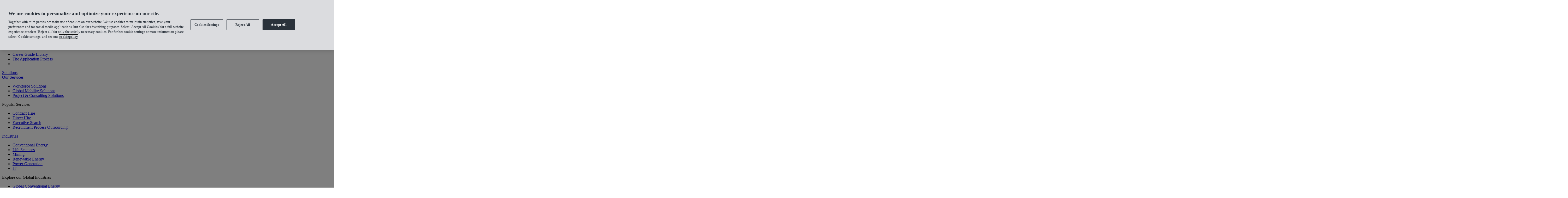

--- FILE ---
content_type: text/html; charset=utf-8
request_url: https://www.brunel.net/en-us/jobs/electrical-engineer
body_size: 28476
content:
<!DOCTYPE html><html data-theme="light" lang="en-us"><head><meta charSet="utf-8" data-next-head=""/><meta name="viewport" content="width=device-width" data-next-head=""/><meta name="referrer" content="origin" data-next-head=""/><title data-next-head="">Electrical engineer - find your job here - Brunel</title><link rel="icon" href="/favicon.ico" data-next-head=""/><meta name="application-name" content="Brunel" data-next-head=""/><meta name="description" content="What does an electrical engineer or electrical designer actually do? Find out more about jobs in electronics, electricity, and electromagnetism." data-next-head=""/><meta name="image" content="https://edge.sitecorecloud.io/brunelinterddf0-bruneldigit4055-production-3558/media/Project/Brunel/Americas/US/Electrical-Engineer.jpeg?h=4002&amp;iar=0&amp;w=6000" data-next-head=""/><meta name="twitter:card" content="summary_large_image" data-next-head=""/><meta name="twitter:site" content="Brunel" data-next-head=""/><meta name="twitter:creator" content="Brunel" data-next-head=""/><meta name="twitter:title" content="Electrical engineer - find your job here - Brunel" data-next-head=""/><meta name="twitter:description" content="What does an electrical engineer or electrical designer actually do? Find out more about jobs in electronics, electricity, and electromagnetism." data-next-head=""/><meta name="twitter:image:src" content="https://edge.sitecorecloud.io/brunelinterddf0-bruneldigit4055-production-3558/media/Project/Brunel/Americas/US/Electrical-Engineer.jpeg?h=4002&amp;iar=0&amp;w=6000" data-next-head=""/><meta property="og:image" content="https://edge.sitecorecloud.io/brunelinterddf0-bruneldigit4055-production-3558/media/Project/Brunel/Americas/US/Electrical-Engineer.jpeg?h=4002&amp;iar=0&amp;w=6000" data-next-head=""/><meta property="og:type" content="website" data-next-head=""/><meta property="og:site_name" content="Brunel" data-next-head=""/><meta property="og:locale" content="en-US" data-next-head=""/><meta property="og:url" content="https://www.brunel.net/en-us/jobs/electrical-engineer" data-next-head=""/><link rel="canonical" href="https://www.brunel.net/en-us/jobs/electrical-engineer" data-next-head=""/><link rel="alternate" hrefLang="en-us" href="https://www.brunel.net/en-us/jobs/electrical-engineer" data-next-head=""/><link rel="alternate" hrefLang="x-default" href="https://www.brunel.net/en-us/jobs/electrical-engineer" data-next-head=""/><meta name="google-site-verification" content="4lnFtWkmWotmLsm-4eNjKt63BNCtcAkIpE-w0V3kSAQ" data-next-head=""/><link data-next-font="" rel="preconnect" href="/" crossorigin="anonymous"/><link rel="preload" href="https://us.brunel.net/_next/static/css/f3b7ff60580013e5.css" as="style"/><script type="application/ld+json" data-next-head="" nonce="YAqvcxu4HCsbqITL1B6cyCJBoc2SzANF">{"@context":"https://schema.org","@type":"WebPage","url":"https://www.brunel.net/en-us/jobs/electrical-engineer","@id":"https://www.brunel.net/en-us/jobs/electrical-engineer","name":"Electrical engineer - find your job here - Brunel","description":"What does an electrical engineer or electrical designer actually do? Find out more about jobs in electronics, electricity, and electromagnetism.","inLanguage":"en-US","publisher":{"@type":"Organization","@id":"https://www.brunel.net/#organization"},"primaryImageOfPage":{"@type":"ImageObject","url":"https://edge.sitecorecloud.io/brunelinterddf0-bruneldigit4055-production-3558/media/Project/Brunel/Americas/US/Electrical-Engineer.jpeg?h=4002&iar=0&w=6000","width":1200,"height":630},"breadcrumb":{"@type":"BreadcrumbList","itemListElement":[{"@type":"ListItem","position":1,"name":"Home","item":"https://www.brunel.net/en-us/"},{"@type":"ListItem","position":2,"name":"jobs","item":"https://www.brunel.net/en-us/jobs"},{"@type":"ListItem","position":3,"name":"electrical-engineer","item":"https://www.brunel.net/en-us/jobs/electrical-engineer"}]},"about":{"@type":"Thing","name":"Brunel","description":"What does an electrical engineer or electrical designer actually do? Find out more about jobs in electronics, electricity, and electromagnetism."},"datePublished":"2024-05-16","dateModified":"2024-05-16"}</script><link rel="stylesheet" href="https://edge-platform.sitecorecloud.io/v1/files/pages/styles/content-styles.css?sitecoreContextId=3QIzC5HcWW11pwqrwHFrBF" data-next-head=""/><script type="application/ld+json" data-next-head="" nonce="YAqvcxu4HCsbqITL1B6cyCJBoc2SzANF">{"@context":"https://schema.org","@type":"Organization","@id":"https://www.brunel.net/#organization","name":"Brunel","legalName":"Brunel","url":"https://www.brunel.net/en-us","logo":{"@type":"ImageObject","url":"https://edge.sitecorecloud.io/brunelinterddf0-bruneldigit4055-production-3558/media/Project/BrunelApp/MyBrunel/Apps/icon-fav-light-timesheet.png?h=512&iar=0&w=512","width":250,"height":60},"sameAs":[""]}</script><script type="application/ld+json" data-next-head="" nonce="YAqvcxu4HCsbqITL1B6cyCJBoc2SzANF">{"@context":"https://schema.org","@type":"BreadcrumbList","itemListElement":[{"@type":"ListItem","position":1,"name":"Home","item":"https://www.brunel.net/en-us/"},{"@type":"ListItem","position":2,"name":"Brunel Job Search","item":"https://www.brunel.net/en-us/jobs"},{"@type":"ListItem","position":3,"name":"Electrical Engineer","item":"https://www.brunel.net/en-us/jobs/electrical-engineer"}]}</script><script id="data-layer-init" data-nscript="beforeInteractive" nonce="YAqvcxu4HCsbqITL1B6cyCJBoc2SzANF">window.dataLayer = window.dataLayer || [];</script><script id="google-tag-manager" data-nscript="beforeInteractive" nonce="YAqvcxu4HCsbqITL1B6cyCJBoc2SzANF">
            (function (w, d, s, l, i) {
              w[l] = w[l] || [];
              w[l].push({ 'gtm.start': new Date().getTime(), event: 'gtm.js' });
              const f = d.getElementsByTagName(s)[0],
                j = d.createElement(s),
                dl = l != 'dataLayer' ? '&l=' + l : '';
              j.async = true;
              j.src = 'https://sgtm.brunel.net/gtm.js?id=' + i + dl;
              f.parentNode.insertBefore(j, f);
            })(window, document, 'script', 'dataLayer', 'GTM-PLG3SK');
          </script><link rel="stylesheet" href="https://us.brunel.net/_next/static/css/f3b7ff60580013e5.css" data-n-g=""/><noscript data-n-css=""></noscript><script defer="" noModule="" src="https://us.brunel.net/_next/static/chunks/polyfills-42372ed130431b0a.js" nonce="YAqvcxu4HCsbqITL1B6cyCJBoc2SzANF"></script><script src="https://us.brunel.net/_next/static/chunks/webpack-0c7d01c68b938afb.js" defer="" nonce="YAqvcxu4HCsbqITL1B6cyCJBoc2SzANF"></script><script src="https://us.brunel.net/_next/static/chunks/framework-d033acb1360c0a4b.js" defer="" nonce="YAqvcxu4HCsbqITL1B6cyCJBoc2SzANF"></script><script src="https://us.brunel.net/_next/static/chunks/main-fb4b6beb6722ecfd.js" defer="" nonce="YAqvcxu4HCsbqITL1B6cyCJBoc2SzANF"></script><script src="https://us.brunel.net/_next/static/chunks/pages/_app-a6bdc13f492ff905.js" defer="" nonce="YAqvcxu4HCsbqITL1B6cyCJBoc2SzANF"></script><script src="https://us.brunel.net/_next/static/chunks/58474bfb-9fd440a3830fda8e.js" defer="" nonce="YAqvcxu4HCsbqITL1B6cyCJBoc2SzANF"></script><script src="https://us.brunel.net/_next/static/chunks/e098907b-6141f467b3d43ce9.js" defer="" nonce="YAqvcxu4HCsbqITL1B6cyCJBoc2SzANF"></script><script src="https://us.brunel.net/_next/static/chunks/2bd5674f-3f5b4d9ace13ee61.js" defer="" nonce="YAqvcxu4HCsbqITL1B6cyCJBoc2SzANF"></script><script src="https://us.brunel.net/_next/static/chunks/07c2d338-5621f2f38810398a.js" defer="" nonce="YAqvcxu4HCsbqITL1B6cyCJBoc2SzANF"></script><script src="https://us.brunel.net/_next/static/chunks/532-ce42aaff168090f3.js" defer="" nonce="YAqvcxu4HCsbqITL1B6cyCJBoc2SzANF"></script><script src="https://us.brunel.net/_next/static/chunks/218-ade195e8b8625a39.js" defer="" nonce="YAqvcxu4HCsbqITL1B6cyCJBoc2SzANF"></script><script src="https://us.brunel.net/_next/static/chunks/140-36e560b866c53120.js" defer="" nonce="YAqvcxu4HCsbqITL1B6cyCJBoc2SzANF"></script><script src="https://us.brunel.net/_next/static/chunks/269-ac1973c000fa6418.js" defer="" nonce="YAqvcxu4HCsbqITL1B6cyCJBoc2SzANF"></script><script src="https://us.brunel.net/_next/static/chunks/438-e88cddf338a12682.js" defer="" nonce="YAqvcxu4HCsbqITL1B6cyCJBoc2SzANF"></script><script src="https://us.brunel.net/_next/static/chunks/829-897553aeaeba01b6.js" defer="" nonce="YAqvcxu4HCsbqITL1B6cyCJBoc2SzANF"></script><script src="https://us.brunel.net/_next/static/chunks/423-b37ebde5a213a617.js" defer="" nonce="YAqvcxu4HCsbqITL1B6cyCJBoc2SzANF"></script><script src="https://us.brunel.net/_next/static/chunks/pages/jobs/%5B...path%5D-7de5552fe2db10db.js" defer="" nonce="YAqvcxu4HCsbqITL1B6cyCJBoc2SzANF"></script><script src="https://us.brunel.net/_next/static/KI7BuPoXdvLLJ98ZkAoc9/_buildManifest.js" defer="" nonce="YAqvcxu4HCsbqITL1B6cyCJBoc2SzANF"></script><script src="https://us.brunel.net/_next/static/KI7BuPoXdvLLJ98ZkAoc9/_ssgManifest.js" defer="" nonce="YAqvcxu4HCsbqITL1B6cyCJBoc2SzANF"></script></head><body><noscript><iframe src="https://sgtm.brunel.net/ns.html?id=GTM-PLG3SK" height="0" width="0" style="display:none;visibility:hidden"></iframe></noscript><link rel="preload" as="image" href="https://edge.sitecorecloud.io/brunelinterddf0-bruneldigit4055-production-3558/media/Project/Brunel/Americas/US/Electrical-Engineer.jpeg?h=4002&amp;iar=0&amp;w=6000"/><link rel="preload" as="image" href="https://edge.sitecorecloud.io/brunelinterddf0-bruneldigit4055-production-3558/media/Project/Brunel/Americas/US/Group-of-diverse-professionals-working-together.jpg?mw=250"/><link rel="preload" as="image" href="https://edge.sitecorecloud.io/brunelinterddf0-bruneldigit4055-production-3558/media/Project/Brunel/Americas/US/Image-of-the-Western-Hemisphere-From-Space-at-Night.jpg?mw=250"/><link rel="preload" as="image" href="https://edge.sitecorecloud.io/brunelinterddf0-bruneldigit4055-production-3558/media/Project/Brunel/Americas/US/Older-female-professional-smiling.jpg?mw=250"/><link rel="preload" as="image" href="https://edge.sitecorecloud.io/brunelinterddf0-bruneldigit4055-production-3558/media/Project/Brunel/Americas/US/Contact-Brunel-US.jpg?mw=250"/><div id="__next"><!--$--><!--$--><!--/$--><!--/$--><byoc-registration components="[]" datasources="[]"></byoc-registration><div class="prod-mode"><header id="header"><!--$--><!--$--><!--/$--><!--/$--><!--$--><!--$?--><template id="B:0"></template><h4>Loading component...</h4><!--/$--><!--$--><!--/$--><!--/$--><!--$--><div class="box box-border m-0 p-0 inherit flex justify-center items-center size-full text-m-h-1 md:text-d-h-1 overflow-hidden relative h-[384px] md:min-h-[768px]"><img alt="Hero Image" width="6000" height="4002" class="absolute size-full object-cover" style="object-position:center" src="https://edge.sitecorecloud.io/brunelinterddf0-bruneldigit4055-production-3558/media/Project/Brunel/Americas/US/Electrical-Engineer.jpeg?h=4002&amp;iar=0&amp;w=6000"/><div class="box box-border m-0 p-0 inherit absolute-overlay absolute inset-0 bg-black opacity-20"></div><div class="box box-border m-0 p-0 inherit relative mx-auto flex w-full max-w-(--breakpoint-lg) py-10 lg:py-20"><div class="box box-border m-0 p-0 inherit text-content mx-6 mt-6 lg:mx-0"><h1 class="text-2xl md:text-d-h1 text-white" data-testid="h1-page-title">Electrical engineer</h1><div class="box box-border m-0 p-0 inherit bg-brunel-yellow h-[6px] md:h-1 my-4" style="width:48px"></div></div></div></div><!--/$--><!--$--><div class="box box-border m-0 p-0 inherit component bg-grey-200 solid h-18 w-full border-y border-accent-iron"><div class="box box-border m-0 inherit component-content max-w-(--breakpoint-lg) p-6 xl:mx-auto"><div class="box box-border m-0 p-0 inherit flex gap-4"><a class="flex sm:hidden" href="/en-us/jobs"><span class="box box-border m-0 p-0 inherit bg-no-repeat bg-center bg-contain fill-current min-h-6 min-w-6 inline sm:hidden bg-brunel-dark-grey" style="background-color:#353F49 /**/;mask:url(/images/chevron-left.svg) no-repeat center / contain;-webkit-mask:url(/images/chevron-left.svg) no-repeat center / contain" role="img" aria-label="Brunel Job Search"></span></a><a class="text-m-body-medium font-medium text-brunel-dark-grey underline decoration-[3px] underline-offset-[3px] inline pb-[3px] sm:hidden" href="/en-us/jobs">Brunel Job Search</a><a class="flex" href="/en-us"><span class="box box-border m-0 p-0 inherit bg-no-repeat bg-center bg-contain fill-current min-h-6 min-w-6 hidden sm:inline-block bg-brunel-dark-grey" style="background-color:#353F49 /**/;mask:url(/images/home.svg) no-repeat center / contain;-webkit-mask:url(/images/home.svg) no-repeat center / contain" role="img" aria-label="Home"></span></a><span class="box box-border m-0 p-0 inherit bg-no-repeat bg-center bg-contain fill-current min-h-6 min-w-6 hidden sm:inline bg-brunel-dark-grey" style="background-color:#353F49 /**/;mask:url(/images/chevron-right.svg) no-repeat center / contain;-webkit-mask:url(/images/chevron-right.svg) no-repeat center / contain" role="img" aria-label="icon"></span><a class="text-m-body-medium font-medium text-brunel-dark-grey underline decoration-[3px] underline-offset-[3px] hidden sm:inline" href="/en-us/jobs">Brunel Job Search</a><span class="box box-border m-0 p-0 inherit bg-no-repeat bg-center bg-contain fill-current min-h-6 min-w-6 hidden hover:bg-brunel-dark-grey sm:inline bg-brunel-dark-grey" style="background-color:#353F49 /**/;mask:url(/images/chevron-right.svg) no-repeat center / contain;-webkit-mask:url(/images/chevron-right.svg) no-repeat center / contain" role="img" aria-label="icon"></span><a class="text-m-body-medium font-normal text-brunel-dark-grey pointer-events-none hidden sm:inline" href="/en-us/jobs/electrical-engineer">Electrical Engineer</a></div></div></div><!--/$--></header><main><div id="content" class="bg-main h-full max-w-full grow items-stretch false md:pt-0"><!--$--><div class="box box-border m-0 p-0 inherit component container-default w-full scroll-mt-18 has-[.hidden-content]:hidden"><div class="box box-border m-0 p-0 inherit component-content flex max-w-(--breakpoint-lg) flex-col py-6 md:mx-auto md:justify-between lg:px-0 lg:py-12"><div class="box box-border m-0 p-0 inherit flex flex-1 flex-col flex-wrap"><h2 class="mb-6 text-m-h2 md:mb-8 md:text-d-h2">Electrical Engineers </h2><!--$--><div class="box box-border m-0 p-0 inherit component rich-text [object Object]"><div class="box box-border m-0 p-0 inherit component-content"><div><div class="ck-content"><p>Electrical engineers are highly analytical and creative problem solvers. Electrical engineers, or electrical designers, have invaluable electrical design knowledge and experience that make their profession critical to ensuring electronic systems always remain operational.</p><p>&nbsp;</p><p>In this career, electrical engineers apply the complex physics and math of electronics, electricity, and electromagnetism to conduct root cause analyses, process information and address, or prevent, issues in different sized electrical systems. They work along the entire spectrum of product and system development, from idea to inception, testing and manufacturing, and release and maintenance.</p><p>&nbsp;</p><p>Electronics design engineers are innovators at heart who can design, develop, and test electrical equipment and devices for a range of industries, such as construction, manufacturing, transportation, power generation from traditional and renewable energy sources, robotics, telecommunications, aviation, consulting, and beyond.</p><p>&nbsp;</p><p>In the renewable energy sector, electrical engineers may be responsible for ensuring generators or the smart grids keep functioning. In the transportation sector, electrical engineers could be responsible for managing the signals and lighting to support safe traffic flow. There is no shortage of possibilities for a skilled and motivated electrical engineer!</p></div></div></div></div><!--/$--></div></div></div><!--/$--><!--$--><div class="box box-border m-0 p-0 inherit component container-default w-full lg:px-0 [object Object] bg-accent-iron" id="container"><div class="box box-border m-0 inherit component-content max-w-(--breakpoint-lg) p-6 md:mx-auto lg:p-12 lg:px-0"><!--$?--><template id="B:1"></template><h4>Loading component...</h4><!--/$--></div></div><!--/$--><!--$--><div class="box box-border m-0 p-0 inherit component container-default group w-full has-[.hidden-content]:hidden scroll-mt-18"><div class="box box-border m-0 inherit component-content flex max-w-(--breakpoint-lg) flex-col p-6 md:mx-auto md:flex-row md:justify-between lg:px-0 lg:py-12"><div class="box box-border m-0 p-0 inherit flex flex-1 flex-col flex-wrap lg:pr-12"><h2 class="mb-6 text-m-h2 md:mb-8 md:text-d-h2">Common electrical engineer responsibilities </h2><div class="mb-6 flex flex-col"></div></div><div class="box box-border m-0 p-0 inherit w-full md:w-3/5 xl:w-[640px]"><!--$--><div class="box box-border m-0 p-0 inherit component rich-text [object Object]"><div class="box box-border m-0 p-0 inherit component-content"><div><div class="ck-content">
<p>An electrical designer or engineer is responsible for performing a range of important tasks. They often split their time between developing complex theoretical concepts and testing products in reality. Responsibilities and tasks may include:</p>
<ul>
    <li>Maintaining or improving electrical wiring and circuits, components, instruments, products, or systems;</li>
    <li>Interpreting electrical system specifications and creating technical drawings;</li>
    <li>Innovatively designing complex technical systems that require precise calculations;</li>
    <li>Inspecting, monitoring, testing, detecting, preventing, and solving an array of electrical problems, such as rectifying electrical surges or managing energy efficiency of a product;</li>
    <li>Using engineering software and computer-assisted design software to execute tasks;</li>
    <li>Collaborating with diverse technicians, team members, and customers to discuss and address issues in electrical engineering projects;</li>
    <li>Collecting data or writing reports related to electrical design projects;</li>
    <li>Preparing detailed specifications for the purchase of electrical equipment and materials;</li>
    <li>Ensuring the compliance of engineering outputs with relevant requirements, codes, and certifications, and in line with customer needs and demands;</li>
    <li>Always assuring the safety and security of team members;</li>
    <li>Traveling to inspect electrical systems or devices.</li>
</ul>
</div></div></div></div><!--/$--></div></div></div><!--/$--><!--$--><div class="box box-border m-0 p-0 inherit component container-default w-full scroll-mt-18 has-[.hidden-content]:hidden"><div class="box box-border m-0 p-0 inherit component-content flex max-w-(--breakpoint-lg) flex-col py-6 md:mx-auto md:justify-between lg:px-0 lg:py-12"><div class="box box-border m-0 p-0 inherit flex flex-1 flex-col flex-wrap"><h2 class="mb-6 text-m-h2 md:mb-8 md:text-d-h2">Qualifications for electrical design engineers </h2><!--$--><div class="box box-border m-0 p-0 inherit component rich-text [object Object]"><div class="box box-border m-0 p-0 inherit component-content"><div><div class="ck-content">
<p>Electrical engineers should have at least a Bachelor&rsquo;s degree in Electrical Engineering, Mechatronics, Installation Engineering, or a related technical field. In some countries, an engineering license may also be required.</p>
<p>Additional supporting skills and experience include:</p>
<ul>
    <li>Excellent applied math and design skills;</li>
    <li>Proficiency in using diverse computer operating system hardware &amp; software, and the latest design, modelling, and calculation software;</li>
    <li>Strong verbal and written communication skills to be able to work easily with other technicians and team members like project managers, manufacturers, data analysts and architects;</li>
    <li>Some work experience gained through an apprenticeship or in a relevant role.&nbsp;</li>
    <li>An electrical design engineer can progress in this career field by attaining a Master&rsquo;s degree and developing at least 3 to 4 years of managerial experience. A more senior role includes greater responsibility for project management, supervising, training, planning, strategy development and budget control. &nbsp;</li>
</ul>
</div></div></div></div><!--/$--></div></div></div><!--/$--><!--$--><div class="box box-border m-0 p-0 inherit component container-default group w-full has-[.hidden-content]:hidden scroll-mt-18"><div class="box box-border m-0 inherit component-content flex max-w-(--breakpoint-lg) flex-col p-6 md:mx-auto md:flex-row md:justify-between lg:px-0 lg:py-12"><div class="box box-border m-0 p-0 inherit flex flex-1 flex-col flex-wrap lg:pr-12"><h2 class="mb-6 text-m-h2 md:mb-8 md:text-d-h2">Share this article</h2><div class="mb-6 flex flex-col"></div></div><div class="box box-border m-0 p-0 inherit w-full md:w-3/5 xl:w-[640px]"><!--$?--><template id="B:2"></template><h4>Loading component...</h4><!--/$--></div></div></div><!--/$--><!--$--><div class="box box-border m-0 p-0 inherit component container-default w-full lg:px-0 [object Object] bg-accent-iron" id="container"><div class="box box-border m-0 inherit component-content max-w-(--breakpoint-lg) p-6 md:mx-auto lg:p-12 lg:px-0"><!--$?--><template id="B:3"></template><h4>Loading component...</h4><!--/$--></div></div><!--/$--></div></main><footer id="footer"><!--$--><!--$?--><template id="B:4"></template><h4>Loading component...</h4><!--/$--><!--$?--><template id="B:5"></template><h4>Loading component...</h4><!--/$--><!--$?--><template id="B:6"></template><h4>Loading component...</h4><!--/$--><!--$?--><template id="B:7"></template><h4>Loading component...</h4><!--/$--><!--/$--></footer></div></div><script nonce="YAqvcxu4HCsbqITL1B6cyCJBoc2SzANF">requestAnimationFrame(function(){$RT=performance.now()});</script><div hidden id="S:0"><div class="box box-border m-0 p-0 inherit component [object Object] flex items-center fixed top-0 h-[72px] py-0 px-6 w-full z-20 text-brunel-dark-grey mx-auto transition lg:border-b-2 lg:border-ui-grey border-b-transparent! bg-transparent hover:border-b-ui-grey! hover:bg-brunel-dark-grey" data-testid="header-component"><div class="box box-border m-0 p-0 inherit mx-auto flex max-w-(--breakpoint-lg) shrink grow basis-full items-center justify-between lg:p-0"><div class="box box-border m-0 p-0 inherit flex w-full justify-between lg:items-center"><a target="_top" class="flex items-center gap-2" tabindex="0" href="/en-us"><div class="box box-border m-0 p-0 inherit items-center gap-2 rounded-xs px-3 py-4 underline decoration-transparent decoration-3 underline-offset-6 outline-[1.5px] outline-transparent outline-dashed hover:cursor-pointer focus:shadow-transparent active:shadow-transparent md:w-max bg-transparent uppercase shadow-transparent hover:decoration-brunel-dark-grey focus:outline-brunel-dark-grey active:outline-brunel-dark-grey disabled:cursor-not-allowed disabled:no-underline disabled:opacity-50 disabled:focus:outline-none disabled:active:outline-none [&amp;&gt;p]:text-brunel-dark-grey [&amp;&gt;span]:bg-brunel-dark-grey hidden pl-0 lg:block"><span class="box box-border m-0 p-0 inherit inline-block bg-no-repeat bg-center bg-contain fill-current min-h-6 min-w-[92px] icon-only icon-only bg-white" style="background-color:#FFF /**/;mask:url(/images/logo.svg) no-repeat center / contain;-webkit-mask:url(/images/logo.svg) no-repeat center / contain" role="img" aria-label="icon"></span></div></a><div class="hidden lg:block"><nav class="flex items-center" data-testid="header-component"><div class="toplevel text-brunel-dark-grey lg:flex lg:items-center lg:text-white lg:hover:text-brunel-yellow lg:focus:text-brunel-yellow lg:focus-visible:text-brunel-yellow text-base lg:focus-visible:underline-effect flex ml-auto items-center w-full lg:w-fit lg:p-0 border-b border-accent-iron lg:border-0 menu-section underline-effect nav-item group relative mr-4 cursor-pointer font-semibold"><a title="" target="" class="relative py-4 text-m-body-medium font-semibold! text-white after:ml-4 after:h-6 after:w-0 after:border-r" tabindex="0" href="/en-us/jobs">Jobs</a><div class="menu-children fixed top-18 left-0 flex max-h-0 w-screen flex-wrap overflow-hidden rounded-none bg-brunel-dark-grey transition-all duration-500 ease-in-out group-hover:max-h-screen group-hover:border-b-4 group-hover:border-brunel-yellow group-hover:py-5"><div class="mx-auto grid w-full max-w-(--breakpoint-lg) grid-cols-4 gap-x-10"><div class="child-menu-section flex-col items-center" data-testid="header-component-nav-section0"><div class="mx-0"><a title="" target="" class="lg:mb-3 font-semibold lg:border-b-[3px] lg:border-transparent lg:hover:border-b-[3px] lg:hover:border-brunel-yellow lg:focus:text-brunel-yellow lg:focus-visible:border-brunel-yellow m-0 flex w-fit border-b border-accent-iron p-0 text-m-body-medium leading-[18px]! font-medium! text-brunel-yellow" tabindex="0" href="/en-us/jobs">Search All Jobs</a></div><ul class="child-menu-list pb-0"><li class="nav-item py-1 font-normal text-white hover:underline" data-testid="header-component-nav-item0"><a href="https://www.brunel.net/en-us/jobs/united-states/conventional-energy" target="" tabindex="0">Conventional Energy Jobs</a></li><li class="nav-item py-1 font-normal text-white hover:underline" data-testid="header-component-nav-item1"><a href="https://www.brunel.net/en-us/jobs/united-states/mining" target="" tabindex="0">Mining Jobs</a></li><li class="nav-item py-1 font-normal text-white hover:underline" data-testid="header-component-nav-item2"><a href="https://www.brunel.net/en-us/jobs/keyword/life-sciences/united-states" target="" tabindex="0">Life Sciences Jobs</a></li><li class="nav-item py-1 font-normal text-white hover:underline" data-testid="header-component-nav-item3"><a href="https://www.brunel.net/en-us/jobs/united-states/renewable-energy" target="" tabindex="0">Renewable Energy Jobs</a></li><li class="nav-item py-1 font-normal text-white hover:underline" data-testid="header-component-nav-item4"><a href="https://www.brunel.net/en-us/jobs/canada" target="" tabindex="0">Jobs in Canada</a></li></ul></div><div class="child-menu-section flex-col items-center" data-testid="header-component-nav-section1"><div class="mx-0"><p class="lg:mb-3 font-semibold lg:border-b-[3px] lg:border-transparent lg:hover:border-b-[3px] lg:hover:border-brunel-yellow lg:focus:text-brunel-yellow lg:focus-visible:border-brunel-yellow m-0 flex w-fit cursor-default border-b border-accent-iron p-0 text-m-body-medium leading-[18px]! font-medium! text-brunel-yellow" tabindex="0">Your Career</p></div><ul class="child-menu-list pb-0"><li class="nav-item py-1 font-normal text-white hover:underline" data-testid="header-component-nav-item0"><a title="" target="" class="" tabindex="0" href="/en-us/jobs/profiles">Career Guide Library</a></li><li class="nav-item py-1 font-normal text-white hover:underline" data-testid="header-component-nav-item1"><a href="https://myglobal.brunel.net/en-gb/application-process-page" target="_blank" rel="noopener noreferrer" tabindex="0">The Application Process</a></li><li class="nav-item py-1 font-normal text-white hover:underline" data-testid="header-component-nav-item2"></li></ul></div></div></div></div><div class="toplevel text-brunel-dark-grey lg:flex lg:items-center lg:text-white lg:hover:text-brunel-yellow lg:focus:text-brunel-yellow lg:focus-visible:text-brunel-yellow text-base lg:focus-visible:underline-effect flex ml-auto items-center w-full lg:w-fit lg:p-0 border-b border-accent-iron lg:border-0 menu-section underline-effect nav-item group relative mr-4 cursor-pointer font-semibold"><a title="" target="" class="relative py-4 text-m-body-medium font-semibold! text-white after:ml-4 after:h-6 after:w-0 after:border-r" tabindex="0" href="/en-us/services">Solutions</a><div class="menu-children fixed top-18 left-0 flex max-h-0 w-screen flex-wrap overflow-hidden rounded-none bg-brunel-dark-grey transition-all duration-500 ease-in-out group-hover:max-h-screen group-hover:border-b-4 group-hover:border-brunel-yellow group-hover:py-5"><div class="mx-auto grid w-full max-w-(--breakpoint-lg) grid-cols-4 gap-x-10"><div class="child-menu-section flex-col items-center" data-testid="header-component-nav-section0"><div class="mx-0"><a title="" target="" class="lg:mb-3 font-semibold lg:border-b-[3px] lg:border-transparent lg:hover:border-b-[3px] lg:hover:border-brunel-yellow lg:focus:text-brunel-yellow lg:focus-visible:border-brunel-yellow m-0 flex w-fit border-b border-accent-iron p-0 text-m-body-medium leading-[18px]! font-medium! text-brunel-yellow" tabindex="0" href="/en-us/services">Our Services</a></div><ul class="child-menu-list pb-0"><li class="nav-item py-1 font-normal text-white hover:underline" data-testid="header-component-nav-item0"><a title="" target="" class="" tabindex="0" href="/en-us/services/workforce-solutions">Workforce Solutions</a></li><li class="nav-item py-1 font-normal text-white hover:underline" data-testid="header-component-nav-item1"><a title="" target="" class="" tabindex="0" href="/en-us/services/global-mobility-solutions">Global Mobility Solutions</a></li><li class="nav-item py-1 font-normal text-white hover:underline" data-testid="header-component-nav-item2"><a title="" target="" class="" tabindex="0" href="/en-us/services/project-and-consulting-solutions">Project &amp; Consulting Solutions</a></li></ul></div><div class="child-menu-section flex-col items-center" data-testid="header-component-nav-section1"><div class="mx-0"><p class="lg:mb-3 font-semibold lg:border-b-[3px] lg:border-transparent lg:hover:border-b-[3px] lg:hover:border-brunel-yellow lg:focus:text-brunel-yellow lg:focus-visible:border-brunel-yellow m-0 flex w-fit cursor-default border-b border-accent-iron p-0 text-m-body-medium leading-[18px]! font-medium! text-brunel-yellow" tabindex="0">Popular Services</p></div><ul class="child-menu-list pb-0"><li class="nav-item py-1 font-normal text-white hover:underline" data-testid="header-component-nav-item0"><a title="" target="" class="" tabindex="0" href="/en-us/services/contract-hire">Contract Hire</a></li><li class="nav-item py-1 font-normal text-white hover:underline" data-testid="header-component-nav-item1"><a title="" target="" class="" tabindex="0" href="/en-us/services/direct-hire">Direct Hire</a></li><li class="nav-item py-1 font-normal text-white hover:underline" data-testid="header-component-nav-item2"><a title="" target="" class="" tabindex="0" href="/en-us/services/executive-search">Executive Search</a></li><li class="nav-item py-1 font-normal text-white hover:underline" data-testid="header-component-nav-item3"><a title="" target="" class="" tabindex="0" href="/en-us/services/recruitment-process-outsourcing">Recruitment Process Outsourcing</a></li></ul></div><div class="child-menu-section flex-col items-center" data-testid="header-component-nav-section2"><div class="mx-0"><a title="" target="" class="lg:mb-3 font-semibold lg:border-b-[3px] lg:border-transparent lg:hover:border-b-[3px] lg:hover:border-brunel-yellow lg:focus:text-brunel-yellow lg:focus-visible:border-brunel-yellow m-0 flex w-fit border-b border-accent-iron p-0 text-m-body-medium leading-[18px]! font-medium! text-brunel-yellow" tabindex="0" href="/en-us/markets">Industries</a></div><ul class="child-menu-list pb-0"><li class="nav-item py-1 font-normal text-white hover:underline" data-testid="header-component-nav-item0"><a title="" target="" class="" tabindex="0" href="/en-us/markets/oil-and-gas">Conventional Energy</a></li><li class="nav-item py-1 font-normal text-white hover:underline" data-testid="header-component-nav-item1"><a title="" target="" class="" tabindex="0" href="/en-us/markets/life-sciences">Life Sciences</a></li><li class="nav-item py-1 font-normal text-white hover:underline" data-testid="header-component-nav-item2"><a title="" target="" class="" tabindex="0" href="/en-us/markets/mining">Mining</a></li><li class="nav-item py-1 font-normal text-white hover:underline" data-testid="header-component-nav-item3"><a title="" target="" class="" tabindex="0" href="/en-us/markets/renewable-energy">Renewable Energy</a></li><li class="nav-item py-1 font-normal text-white hover:underline" data-testid="header-component-nav-item4"><a title="" target="" class="" tabindex="0" href="/en-us/markets/power-generation">Power Generation</a></li><li class="nav-item py-1 font-normal text-white hover:underline" data-testid="header-component-nav-item5"><a title="" target="" class="" tabindex="0" href="/en-us/markets/information-technology">IT</a></li></ul></div><div class="child-menu-section flex-col items-center" data-testid="header-component-nav-section3"><div class="mx-0"><p class="lg:mb-3 font-semibold lg:border-b-[3px] lg:border-transparent lg:hover:border-b-[3px] lg:hover:border-brunel-yellow lg:focus:text-brunel-yellow lg:focus-visible:border-brunel-yellow m-0 flex w-fit cursor-default border-b border-accent-iron p-0 text-m-body-medium leading-[18px]! font-medium! text-brunel-yellow" tabindex="0">Explore our Global Industries</p></div><ul class="child-menu-list pb-0"><li class="nav-item py-1 font-normal text-white hover:underline" data-testid="header-component-nav-item0"><a href="https://www.brunel.net/en/oil-and-gas" tabindex="0">Global Conventional Energy</a></li><li class="nav-item py-1 font-normal text-white hover:underline" data-testid="header-component-nav-item1"><a href="https://www.brunel.net/en/mining" tabindex="0">Global Mining</a></li><li class="nav-item py-1 font-normal text-white hover:underline" data-testid="header-component-nav-item2"><a href="https://www.brunel.net/en/life-sciences" tabindex="0">Global Life Sciences</a></li><li class="nav-item py-1 font-normal text-white hover:underline" data-testid="header-component-nav-item3"><a href="https://www.brunel.net/en/renewables" tabindex="0">Global Renewable Energy</a></li><li class="nav-item py-1 font-normal text-white hover:underline" data-testid="header-component-nav-item4"><a href="https://www.brunel.net/en/future-mobility" tabindex="0">Global Future Mobility</a></li><li class="nav-item py-1 font-normal text-white hover:underline" data-testid="header-component-nav-item5"><a href="https://www.brunel.net/en/infrastructure" tabindex="0">Global Infrastructure</a></li></ul></div></div></div></div><div class="toplevel text-brunel-dark-grey lg:flex lg:items-center lg:text-white lg:hover:text-brunel-yellow lg:focus:text-brunel-yellow lg:focus-visible:text-brunel-yellow text-base lg:focus-visible:underline-effect flex ml-auto items-center w-full lg:w-fit lg:p-0 border-b border-accent-iron lg:border-0 menu-section underline-effect nav-item group relative mr-4 cursor-pointer font-semibold"><p class="relative py-4 font-semibold! text-white after:ml-4 after:h-6 after:w-0 after:border-r" tabindex="0">About Us</p><div class="menu-children fixed top-18 left-0 flex max-h-0 w-screen flex-wrap overflow-hidden rounded-none bg-brunel-dark-grey transition-all duration-500 ease-in-out group-hover:max-h-screen group-hover:border-b-4 group-hover:border-brunel-yellow group-hover:py-5"><div class="mx-auto grid w-full max-w-(--breakpoint-lg) grid-cols-4 gap-x-10"><div class="child-menu-section flex-col items-center" data-testid="header-component-nav-section0"><div class="mx-0"><p class="lg:mb-3 font-semibold lg:border-b-[3px] lg:border-transparent lg:hover:border-b-[3px] lg:hover:border-brunel-yellow lg:focus:text-brunel-yellow lg:focus-visible:border-brunel-yellow m-0 flex w-fit cursor-default border-b border-accent-iron p-0 text-m-body-medium leading-[18px]! font-medium! text-brunel-yellow" tabindex="0">Who We Are</p></div><ul class="child-menu-list pb-0"><li class="nav-item py-1 font-normal text-white hover:underline" data-testid="header-component-nav-item0"><a title="" target="" class="" tabindex="0" href="/en-us/50th-anniversary">50th Anniversary</a></li><li class="nav-item py-1 font-normal text-white hover:underline" data-testid="header-component-nav-item1"><a title="" target="" class="" tabindex="0" href="/en-us/history">Our History</a></li><li class="nav-item py-1 font-normal text-white hover:underline" data-testid="header-component-nav-item2"><a title="" target="" class="" tabindex="0" href="/en-us/why-brunel">Why Brunel</a></li><li class="nav-item py-1 font-normal text-white hover:underline" data-testid="header-component-nav-item3"><a title="" target="" class="" tabindex="0" href="/en-us/culture-and-values">Our Culture and Values</a></li><li class="nav-item py-1 font-normal text-white hover:underline" data-testid="header-component-nav-item4"><a title="" target="" class="" tabindex="0" href="/en-us/dib">Diversity, Inclusion &amp; Belonging</a></li><li class="nav-item py-1 font-normal text-white hover:underline" data-testid="header-component-nav-item5"><a title="" target="" class="" tabindex="0" href="/en-us/locations">Locations in the Americas</a></li></ul></div><div class="child-menu-section flex-col items-center" data-testid="header-component-nav-section1"><div class="mx-0"><p class="lg:mb-3 font-semibold lg:border-b-[3px] lg:border-transparent lg:hover:border-b-[3px] lg:hover:border-brunel-yellow lg:focus:text-brunel-yellow lg:focus-visible:border-brunel-yellow m-0 flex w-fit cursor-default border-b border-accent-iron p-0 text-m-body-medium leading-[18px]! font-medium! text-brunel-yellow" tabindex="0">Sustainability</p></div><ul class="child-menu-list pb-0"><li class="nav-item py-1 font-normal text-white hover:underline" data-testid="header-component-nav-item0"><a title="" target="" class="" tabindex="0" href="/en-us/esg">Our ESG Commitment</a></li><li class="nav-item py-1 font-normal text-white hover:underline" data-testid="header-component-nav-item1"><a href="https://www.brunel.net/en/foundation" target="" tabindex="0">Brunel Foundation</a></li></ul></div><div class="child-menu-section flex-col items-center" data-testid="header-component-nav-section2"><div class="mx-0"><p class="lg:mb-3 font-semibold lg:border-b-[3px] lg:border-transparent lg:hover:border-b-[3px] lg:hover:border-brunel-yellow lg:focus:text-brunel-yellow lg:focus-visible:border-brunel-yellow m-0 flex w-fit cursor-default border-b border-accent-iron p-0 text-m-body-medium leading-[18px]! font-medium! text-brunel-yellow" tabindex="0">Reports</p></div><ul class="child-menu-list pb-0"><li class="nav-item py-1 font-normal text-white hover:underline" data-testid="header-component-nav-item0"><a href="https://www.brunel.net/en/fact-to-the-future-report" tabindex="0">Fact to the Future | Global Industry Insights 2024</a></li><li class="nav-item py-1 font-normal text-white hover:underline" data-testid="header-component-nav-item1"><a href="https://www.brunel.net/en/talent-tech-trends" target="_blank" rel="noopener noreferrer" tabindex="0">Global Talent &amp; Tech Trends 2025</a></li></ul></div><div class="child-menu-section flex-col items-center" data-testid="header-component-nav-section3"><div class="mx-0"><a href="https://brunelinternational.net/overview/default.aspx" class="lg:mb-3 font-semibold lg:border-b-[3px] lg:border-transparent lg:hover:border-b-[3px] lg:hover:border-brunel-yellow lg:focus:text-brunel-yellow lg:focus-visible:border-brunel-yellow m-0 flex w-fit border-b border-accent-iron p-0 text-m-body-medium leading-[18px]! font-medium! text-brunel-yellow" title="For Investors" target="_blank" rel="noopener noreferrer" tabindex="0">For Investors</a></div><ul class="child-menu-list pb-0"></ul></div></div></div></div><div class="toplevel text-brunel-dark-grey lg:flex lg:items-center lg:text-white lg:hover:text-brunel-yellow lg:focus:text-brunel-yellow lg:focus-visible:text-brunel-yellow text-base lg:focus-visible:underline-effect flex ml-auto items-center w-full lg:w-fit lg:p-0 border-b border-accent-iron lg:border-0 menu-section underline-effect nav-item group relative mr-4 cursor-pointer font-semibold"><a title="" target="" class="relative py-4 text-m-body-medium font-semibold! text-white after:ml-4 after:h-6 after:w-0 after:border-r" tabindex="0" href="/en-us/safety">Safety</a><div class="menu-children fixed top-18 left-0 flex max-h-0 w-screen flex-wrap overflow-hidden rounded-none bg-brunel-dark-grey transition-all duration-500 ease-in-out group-hover:max-h-screen group-hover:border-b-4 group-hover:border-brunel-yellow group-hover:py-5"><div class="mx-auto grid w-full max-w-(--breakpoint-lg) grid-cols-4 gap-x-10"><div class="child-menu-section flex-col items-center" data-testid="header-component-nav-section0"><div class="mx-0"><a title="" target="" class="lg:mb-3 font-semibold lg:border-b-[3px] lg:border-transparent lg:hover:border-b-[3px] lg:hover:border-brunel-yellow lg:focus:text-brunel-yellow lg:focus-visible:border-brunel-yellow m-0 flex w-fit border-b border-accent-iron p-0 text-m-body-medium leading-[18px]! font-medium! text-brunel-yellow" tabindex="0" href="/en-us/safety">Safety Overview</a></div><ul class="child-menu-list pb-0"><li class="nav-item py-1 font-normal text-white hover:underline" data-testid="header-component-nav-item0"><a title="" target="" class="" tabindex="0" href="/en-us/safety/safety-policies">Brunel Safety Policies</a></li><li class="nav-item py-1 font-normal text-white hover:underline" data-testid="header-component-nav-item1"><a title="" target="" class="" tabindex="0" href="/en-us/safety/safety-forms">Inspection Forms</a></li><li class="nav-item py-1 font-normal text-white hover:underline" data-testid="header-component-nav-item2"><a href="https://www.osha.gov/laws-regs" tabindex="0">OSHA Guidelines</a></li></ul></div><div class="child-menu-section flex-col items-center" data-testid="header-component-nav-section1"><div class="mx-0"><p class="lg:mb-3 font-semibold lg:border-b-[3px] lg:border-transparent lg:hover:border-b-[3px] lg:hover:border-brunel-yellow lg:focus:text-brunel-yellow lg:focus-visible:border-brunel-yellow m-0 flex w-fit cursor-default border-b border-accent-iron p-0 text-m-body-medium leading-[18px]! font-medium! text-brunel-yellow" tabindex="0">Incident Reporting</p></div><ul class="child-menu-list pb-0"><li class="nav-item py-1 font-normal text-white hover:underline" data-testid="header-component-nav-item0"><a href="https://forms.office.com/Pages/ResponsePage.aspx?id=efKBNjtF8ESAJnIPTLOL2iYcpcjS1F1Lrl59LAbw9W5UOVdVWFFRQzUwNDhHVFZIODMzS0pSOUYwMC4u" target="_blank" rel="noopener noreferrer" tabindex="0">Report a Diving Incident</a></li><li class="nav-item py-1 font-normal text-white hover:underline" data-testid="header-component-nav-item1"><a href="https://forms.office.com/Pages/ResponsePage.aspx?id=efKBNjtF8ESAJnIPTLOL2iYcpcjS1F1Lrl59LAbw9W5UOE8xUTNHRzdKWFQ4VUU1SFdaUDY4TlZJVC4u" target="_blank" rel="noopener noreferrer" tabindex="0">Report an Injury</a></li><li class="nav-item py-1 font-normal text-white hover:underline" data-testid="header-component-nav-item2"><a href="https://forms.office.com/Pages/ResponsePage.aspx?id=efKBNjtF8ESAJnIPTLOL2iYcpcjS1F1Lrl59LAbw9W5UOVlWMURQQTA2V1VURzBORFhQQVJJSTVYMS4u" target="_blank" rel="noopener noreferrer" tabindex="0">Report a Near Miss</a></li><li class="nav-item py-1 font-normal text-white hover:underline" data-testid="header-component-nav-item3"><a href="https://forms.office.com/Pages/ResponsePage.aspx?id=efKBNjtF8ESAJnIPTLOL2iYcpcjS1F1Lrl59LAbw9W5UQldSSlJGSFc4NlM1TDJYSjVSV0kyMVpPRS4u" target="_blank" rel="noopener noreferrer" tabindex="0">Report Property Damage</a></li></ul></div></div></div></div><div class="toplevel text-brunel-dark-grey lg:flex lg:items-center lg:text-white lg:hover:text-brunel-yellow lg:focus:text-brunel-yellow lg:focus-visible:text-brunel-yellow text-base lg:focus-visible:underline-effect flex ml-auto items-center w-full lg:w-fit lg:p-0 border-b border-accent-iron lg:border-0 menu-section underline-effect nav-item group relative mr-4 cursor-pointer font-semibold"><a title="" target="" class="relative py-4 text-m-body-medium font-semibold! text-white after:ml-4 after:h-6 after:w-0 after:border-r" tabindex="0" href="/en-us/blog">Blogs</a></div><div class="toplevel text-brunel-dark-grey lg:flex lg:items-center lg:text-white lg:hover:text-brunel-yellow lg:focus:text-brunel-yellow lg:focus-visible:text-brunel-yellow text-base lg:focus-visible:underline-effect flex ml-auto items-center w-full lg:w-fit lg:p-0 border-b border-accent-iron lg:border-0 menu-section underline-effect nav-item group relative mr-4 cursor-pointer font-semibold"><a title="" target="" class="relative py-4 text-m-body-medium font-semibold! text-white after:ml-4 after:h-6 after:w-0 after:border-r" tabindex="0" href="/en-us/contact-us-form">Contact Us</a></div><div class="box box-border m-0 p-0 inherit security-section px-2" data-testid="header-component-nav-security7"><a target="" tabindex="0" class="nav-item underline-effect group relative flex w-full cursor-pointer items-center border-b border-none border-accent-iron p-0 py-4 text-start text-white after:right-0" href="/en-us/login"><span class="box box-border m-0 p-0 inherit inline-block bg-no-repeat bg-center bg-contain fill-current min-h-5 min-w-5 bg-white" style="background-color:#FFF /**/;mask:url(/images/user.svg) no-repeat center / contain;-webkit-mask:url(/images/user.svg) no-repeat center / contain" role="img" aria-label="icon"></span><div class="box box-border m-0 p-0 inherit ml-auto flex pl-2 font-semibold">Login</div></a></div></nav></div></div></div></div></div><script nonce="YAqvcxu4HCsbqITL1B6cyCJBoc2SzANF">$RB=[];$RV=function(a){$RT=performance.now();for(var b=0;b<a.length;b+=2){var c=a[b],e=a[b+1];null!==e.parentNode&&e.parentNode.removeChild(e);var f=c.parentNode;if(f){var g=c.previousSibling,h=0;do{if(c&&8===c.nodeType){var d=c.data;if("/$"===d||"/&"===d)if(0===h)break;else h--;else"$"!==d&&"$?"!==d&&"$~"!==d&&"$!"!==d&&"&"!==d||h++}d=c.nextSibling;f.removeChild(c);c=d}while(c);for(;e.firstChild;)f.insertBefore(e.firstChild,c);g.data="$";g._reactRetry&&requestAnimationFrame(g._reactRetry)}}a.length=0};
$RC=function(a,b){if(b=document.getElementById(b))(a=document.getElementById(a))?(a.previousSibling.data="$~",$RB.push(a,b),2===$RB.length&&("number"!==typeof $RT?requestAnimationFrame($RV.bind(null,$RB)):(a=performance.now(),setTimeout($RV.bind(null,$RB),2300>a&&2E3<a?2300-a:$RT+300-a)))):b.parentNode.removeChild(b)};$RC("B:0","S:0")</script><div hidden id="S:1"><div class="box box-border m-0 p-0 inherit component [object Object]"><div class="box box-border m-0 p-0 inherit max-w-(--breakpoint-lg) lg:mx-auto"><h2 class="text-m-h2 md:mb-8 md:text-d-h2 mb-4">Apply now for a job as a Electrical engineer</h2><div class="box box-border m-0 p-0 inherit flex flex-col gap-8"><a class="mb-8 flex w-fit focus:outline-2 focus:outline-dashed md:mb-0 " href="/en-us/jobs/electrical-engineer-tr-256958"><div class="box box-border m-0 inherit group flex max-w-(--breakpoint-md) min-w-0 grow flex-col justify-between gap-5 overflow-hidden rounded-sm border border-accent-iron bg-white p-6 shadow-search-card hover:border-brunel-dark-grey hover:bg-accent-spring-wood focus:outline-brunel-dark-grey"><h4 class="mb-2 text-m-h4 md:text-d-h4 mb-0! line-clamp-1 font-medium! wrap-break-word group-hover:brunel-underline-3-brunel-dark-grey">Electrical Engineer</h4><div class="box box-border m-0 p-0 inherit grid-cols-1 md:grid-cols-2 [&amp;&gt;div&gt;p]:line-clamp-1 grid grid-flow-row gap-x-4 gap-y-2 [&amp;&gt;p]:text-ui-grey"><div class="box box-border m-0 p-0 inherit flex gap-1"><span class="box box-border m-0 p-0 inherit inline-block bg-no-repeat bg-center bg-contain fill-current min-h-5 min-w-5 bg-ui-grey" style="background-color:#5D656D /**/;mask:url(/images/location.svg) no-repeat center / contain;-webkit-mask:url(/images/location.svg) no-repeat center / contain" role="img" aria-label="icon"></span><p class="text-m-body-small md:text-d-body-small line-clamp-1">Location: Heerenveen</p></div><div class="box box-border m-0 p-0 inherit flex gap-1"><span class="box box-border m-0 p-0 inherit inline-block bg-no-repeat bg-center bg-contain fill-current min-h-5 min-w-5 bg-ui-grey" style="background-color:#5D656D /**/;mask:url(/images/office.svg) no-repeat center / contain;-webkit-mask:url(/images/office.svg) no-repeat center / contain" role="img" aria-label="icon"></span><p class="text-m-body-small md:text-d-body-small line-clamp-1">Branche: Food Production</p></div><div class="box box-border m-0 p-0 inherit flex gap-1"><span class="box box-border m-0 p-0 inherit inline-block bg-no-repeat bg-center bg-contain fill-current min-h-5 min-w-5 bg-ui-grey" style="background-color:#5D656D /**/;mask:url(/images/consultant.svg) no-repeat center / contain;-webkit-mask:url(/images/consultant.svg) no-repeat center / contain" role="img" aria-label="icon"></span><p class="text-m-body-small md:text-d-body-small line-clamp-1">Expertise: Production &amp; Manufacturing</p></div><div class="box box-border m-0 p-0 inherit flex gap-1"><span class="box box-border m-0 p-0 inherit inline-block bg-no-repeat bg-center bg-contain fill-current min-h-5 min-w-5 bg-ui-grey" style="background-color:#5D656D /**/;mask:url(/images/job.svg) no-repeat center / contain;-webkit-mask:url(/images/job.svg) no-repeat center / contain" role="img" aria-label="icon"></span><p class="text-m-body-small md:text-d-body-small line-clamp-1">Experience: 2 years</p></div></div><p class="text-m-body-medium md:text-d-body-medium line-clamp-3 lg:line-clamp-2">Als Electrical Engineer werk je binnen het team Electrical, Instrumentation &amp; Process Control. Je draagt bij aan alle fasen van het project: van concept en ontwerp tot realisatie. Je werkt samen met collega-engineers en andere disciplines en levert een inhoudelijke bijdrage aan elektrotechnische oplossingen binnen uiteenlopende projecten.

Het ontwerpen en beoordelen van elektrotechnische installaties.
Ondersteunen bij het opstellen van scopes en kosteninschattingen.
Afstemmen met projectmanagers en engineers van andere disciplines.
Advies geven over systemen zoals energiedistributie, verlichting, tracing en communicatienetwerken.
Meewerken aan de technische documentatie, specificaties en begrotingen.
Toezien op kwaliteit en naleving van technische standaarden.
</p></div></a><a class="mb-8 flex w-fit focus:outline-2 focus:outline-dashed md:mb-0 " href="/en-us/jobs/electrical-engineer-vc-599141"><div class="box box-border m-0 inherit group flex max-w-(--breakpoint-md) min-w-0 grow flex-col justify-between gap-5 overflow-hidden rounded-sm border border-accent-iron bg-white p-6 shadow-search-card hover:border-brunel-dark-grey hover:bg-accent-spring-wood focus:outline-brunel-dark-grey"><h4 class="mb-2 text-m-h4 md:text-d-h4 mb-0! line-clamp-1 font-medium! wrap-break-word group-hover:brunel-underline-3-brunel-dark-grey">Electrical Engineer</h4><div class="box box-border m-0 p-0 inherit grid-cols-1 md:grid-cols-2 [&amp;&gt;div&gt;p]:line-clamp-1 grid grid-flow-row gap-x-4 gap-y-2 [&amp;&gt;p]:text-ui-grey"><div class="box box-border m-0 p-0 inherit flex gap-1"><span class="box box-border m-0 p-0 inherit inline-block bg-no-repeat bg-center bg-contain fill-current min-h-5 min-w-5 bg-ui-grey" style="background-color:#5D656D /**/;mask:url(/images/location.svg) no-repeat center / contain;-webkit-mask:url(/images/location.svg) no-repeat center / contain" role="img" aria-label="icon"></span><p class="text-m-body-small md:text-d-body-small line-clamp-1">Location: Hoogeveen</p></div><div class="box box-border m-0 p-0 inherit flex gap-1"><span class="box box-border m-0 p-0 inherit inline-block bg-no-repeat bg-center bg-contain fill-current min-h-5 min-w-5 bg-ui-grey" style="background-color:#5D656D /**/;mask:url(/images/office.svg) no-repeat center / contain;-webkit-mask:url(/images/office.svg) no-repeat center / contain" role="img" aria-label="icon"></span><p class="text-m-body-small md:text-d-body-small line-clamp-1">Branche: Food Production</p></div><div class="box box-border m-0 p-0 inherit flex gap-1"><span class="box box-border m-0 p-0 inherit inline-block bg-no-repeat bg-center bg-contain fill-current min-h-5 min-w-5 bg-ui-grey" style="background-color:#5D656D /**/;mask:url(/images/consultant.svg) no-repeat center / contain;-webkit-mask:url(/images/consultant.svg) no-repeat center / contain" role="img" aria-label="icon"></span><p class="text-m-body-small md:text-d-body-small line-clamp-1">Expertise: Production &amp; Manufacturing</p></div><div class="box box-border m-0 p-0 inherit flex gap-1"><span class="box box-border m-0 p-0 inherit inline-block bg-no-repeat bg-center bg-contain fill-current min-h-5 min-w-5 bg-ui-grey" style="background-color:#5D656D /**/;mask:url(/images/job.svg) no-repeat center / contain;-webkit-mask:url(/images/job.svg) no-repeat center / contain" role="img" aria-label="icon"></span><p class="text-m-body-small md:text-d-body-small line-clamp-1">Experience: 2 years</p></div></div><p class="text-m-body-medium md:text-d-body-medium line-clamp-3 lg:line-clamp-2">Als Electrical Engineer werk je binnen het team Electrical, Instrumentation &amp; Process Control. Je draagt bij aan alle fasen van het project: van concept en ontwerp tot realisatie. Je werkt nauw samen met collega-engineers en andere disciplines en levert een inhoudelijke bijdrage aan elektrotechnische oplossingen binnen uiteenlopende projecten.

Het ontwerpen en beoordelen van elektrotechnische installaties.
Ondersteunen bij het opstellen van scopes en kosteninschattingen.
Afstemmen met projectmanagers en engineers van andere disciplines.
Advies geven over systemen zoals energiedistributie, verlichting, tracing en communicatienetwerken.
Meewerken aan de technische documentatie, specificaties en begrotingen.
Toezien op kwaliteit en naleving van technische standaarden.
</p></div></a><a class="mb-8 flex w-fit focus:outline-2 focus:outline-dashed md:mb-0 " href="/en-us/jobs/junior-electrical-engineer-tr-256975"><div class="box box-border m-0 inherit group flex max-w-(--breakpoint-md) min-w-0 grow flex-col justify-between gap-5 overflow-hidden rounded-sm border border-accent-iron bg-white p-6 shadow-search-card hover:border-brunel-dark-grey hover:bg-accent-spring-wood focus:outline-brunel-dark-grey"><h4 class="mb-2 text-m-h4 md:text-d-h4 mb-0! line-clamp-1 font-medium! wrap-break-word group-hover:brunel-underline-3-brunel-dark-grey">Junior Electrical Engineer</h4><div class="box box-border m-0 p-0 inherit grid-cols-1 md:grid-cols-2 [&amp;&gt;div&gt;p]:line-clamp-1 grid grid-flow-row gap-x-4 gap-y-2 [&amp;&gt;p]:text-ui-grey"><div class="box box-border m-0 p-0 inherit flex gap-1"><span class="box box-border m-0 p-0 inherit inline-block bg-no-repeat bg-center bg-contain fill-current min-h-5 min-w-5 bg-ui-grey" style="background-color:#5D656D /**/;mask:url(/images/location.svg) no-repeat center / contain;-webkit-mask:url(/images/location.svg) no-repeat center / contain" role="img" aria-label="icon"></span><p class="text-m-body-small md:text-d-body-small line-clamp-1">Location: Emmen</p></div><div class="box box-border m-0 p-0 inherit flex gap-1"><span class="box box-border m-0 p-0 inherit inline-block bg-no-repeat bg-center bg-contain fill-current min-h-5 min-w-5 bg-ui-grey" style="background-color:#5D656D /**/;mask:url(/images/office.svg) no-repeat center / contain;-webkit-mask:url(/images/office.svg) no-repeat center / contain" role="img" aria-label="icon"></span><p class="text-m-body-small md:text-d-body-small line-clamp-1">Branche: Food Production</p></div><div class="box box-border m-0 p-0 inherit flex gap-1"><span class="box box-border m-0 p-0 inherit inline-block bg-no-repeat bg-center bg-contain fill-current min-h-5 min-w-5 bg-ui-grey" style="background-color:#5D656D /**/;mask:url(/images/consultant.svg) no-repeat center / contain;-webkit-mask:url(/images/consultant.svg) no-repeat center / contain" role="img" aria-label="icon"></span><p class="text-m-body-small md:text-d-body-small line-clamp-1">Expertise: Production &amp; Manufacturing</p></div><div class="box box-border m-0 p-0 inherit flex gap-1"><span class="box box-border m-0 p-0 inherit inline-block bg-no-repeat bg-center bg-contain fill-current min-h-5 min-w-5 bg-ui-grey" style="background-color:#5D656D /**/;mask:url(/images/job.svg) no-repeat center / contain;-webkit-mask:url(/images/job.svg) no-repeat center / contain" role="img" aria-label="icon"></span><p class="text-m-body-small md:text-d-body-small line-clamp-1">Experience: 1 years</p></div></div><p class="text-m-body-medium md:text-d-body-medium line-clamp-3 lg:line-clamp-2">Als Junior Electrical Engineer maak je deel uit van een multidisciplinair team dat werkt aan het ontwerp en de realisatie van elektrotechnische installaties voor hoogspanningsstations. Je leert het vak in de praktijk kennen en draagt stap voor stap bij aan complexe technische projecten. Je houdt je onder andere bezig met:

Ondersteunen bij het ontwerpen van elektrotechnische installaties voor hoogspanningsstations.
Analyseren van technische gegevens en aandragen van verbetervoorstellen.
Opstellen van technische documentatie en het uitwerken van tekeningen.
Uitvoeren van veldbezoeken om ervaring op te doen met systemen en installaties.
Meewerken aan een veilige en kwalitatieve uitvoering van projecten.
</p></div></a><a class="mb-8 flex w-fit focus:outline-2 focus:outline-dashed md:mb-0 " href="/en-us/jobs/junior-electrical-engineer-tr-256977"><div class="box box-border m-0 inherit group flex max-w-(--breakpoint-md) min-w-0 grow flex-col justify-between gap-5 overflow-hidden rounded-sm border border-accent-iron bg-white p-6 shadow-search-card hover:border-brunel-dark-grey hover:bg-accent-spring-wood focus:outline-brunel-dark-grey"><h4 class="mb-2 text-m-h4 md:text-d-h4 mb-0! line-clamp-1 font-medium! wrap-break-word group-hover:brunel-underline-3-brunel-dark-grey">Junior Electrical Engineer</h4><div class="box box-border m-0 p-0 inherit grid-cols-1 md:grid-cols-2 [&amp;&gt;div&gt;p]:line-clamp-1 grid grid-flow-row gap-x-4 gap-y-2 [&amp;&gt;p]:text-ui-grey"><div class="box box-border m-0 p-0 inherit flex gap-1"><span class="box box-border m-0 p-0 inherit inline-block bg-no-repeat bg-center bg-contain fill-current min-h-5 min-w-5 bg-ui-grey" style="background-color:#5D656D /**/;mask:url(/images/location.svg) no-repeat center / contain;-webkit-mask:url(/images/location.svg) no-repeat center / contain" role="img" aria-label="icon"></span><p class="text-m-body-small md:text-d-body-small line-clamp-1">Location: Zwolle </p></div><div class="box box-border m-0 p-0 inherit flex gap-1"><span class="box box-border m-0 p-0 inherit inline-block bg-no-repeat bg-center bg-contain fill-current min-h-5 min-w-5 bg-ui-grey" style="background-color:#5D656D /**/;mask:url(/images/office.svg) no-repeat center / contain;-webkit-mask:url(/images/office.svg) no-repeat center / contain" role="img" aria-label="icon"></span><p class="text-m-body-small md:text-d-body-small line-clamp-1">Branche: Food Production</p></div><div class="box box-border m-0 p-0 inherit flex gap-1"><span class="box box-border m-0 p-0 inherit inline-block bg-no-repeat bg-center bg-contain fill-current min-h-5 min-w-5 bg-ui-grey" style="background-color:#5D656D /**/;mask:url(/images/consultant.svg) no-repeat center / contain;-webkit-mask:url(/images/consultant.svg) no-repeat center / contain" role="img" aria-label="icon"></span><p class="text-m-body-small md:text-d-body-small line-clamp-1">Expertise: Production &amp; Manufacturing</p></div><div class="box box-border m-0 p-0 inherit flex gap-1"><span class="box box-border m-0 p-0 inherit inline-block bg-no-repeat bg-center bg-contain fill-current min-h-5 min-w-5 bg-ui-grey" style="background-color:#5D656D /**/;mask:url(/images/job.svg) no-repeat center / contain;-webkit-mask:url(/images/job.svg) no-repeat center / contain" role="img" aria-label="icon"></span><p class="text-m-body-small md:text-d-body-small line-clamp-1">Experience: 1 years</p></div></div><p class="text-m-body-medium md:text-d-body-medium line-clamp-3 lg:line-clamp-2">Als Junior Electrical Engineer maak je deel uit van een multidisciplinair team dat werkt aan het ontwerp en de realisatie van elektrotechnische installaties voor hoogspanningsstations. Je leert het vak in de praktijk kennen en draagt stap voor stap bij aan complexe technische projecten. Je houdt je onder andere bezig met:

Ondersteunen bij het ontwerpen van elektrotechnische installaties voor hoogspanningsstations.
Analyseren van technische gegevens en aandragen van verbetervoorstellen.
Opstellen van technische documentatie en het uitwerken van tekeningen.
Uitvoeren van veldbezoeken om ervaring op te doen met systemen en installaties.
Meewerken aan een veilige en kwalitatieve uitvoering van projecten.
</p></div></a><a class="mb-8 flex w-fit focus:outline-2 focus:outline-dashed md:mb-0 " href="/en-us/jobs/electrical-engineer-tr-268624"><div class="box box-border m-0 inherit group flex max-w-(--breakpoint-md) min-w-0 grow flex-col justify-between gap-5 overflow-hidden rounded-sm border border-accent-iron bg-white p-6 shadow-search-card hover:border-brunel-dark-grey hover:bg-accent-spring-wood focus:outline-brunel-dark-grey"><h4 class="mb-2 text-m-h4 md:text-d-h4 mb-0! line-clamp-1 font-medium! wrap-break-word group-hover:brunel-underline-3-brunel-dark-grey">Electrical Engineer</h4><div class="box box-border m-0 p-0 inherit grid-cols-1 md:grid-cols-2 [&amp;&gt;div&gt;p]:line-clamp-1 grid grid-flow-row gap-x-4 gap-y-2 [&amp;&gt;p]:text-ui-grey"><div class="box box-border m-0 p-0 inherit flex gap-1"><span class="box box-border m-0 p-0 inherit inline-block bg-no-repeat bg-center bg-contain fill-current min-h-5 min-w-5 bg-ui-grey" style="background-color:#5D656D /**/;mask:url(/images/office.svg) no-repeat center / contain;-webkit-mask:url(/images/office.svg) no-repeat center / contain" role="img" aria-label="icon"></span><p class="text-m-body-small md:text-d-body-small line-clamp-1">Branche: Renewable Energy</p></div><div class="box box-border m-0 p-0 inherit flex gap-1"><span class="box box-border m-0 p-0 inherit inline-block bg-no-repeat bg-center bg-contain fill-current min-h-5 min-w-5 bg-ui-grey" style="background-color:#5D656D /**/;mask:url(/images/consultant.svg) no-repeat center / contain;-webkit-mask:url(/images/consultant.svg) no-repeat center / contain" role="img" aria-label="icon"></span><p class="text-m-body-small md:text-d-body-small line-clamp-1">Expertise: Planning &amp; Testing</p></div><div class="box box-border m-0 p-0 inherit flex gap-1"><span class="box box-border m-0 p-0 inherit inline-block bg-no-repeat bg-center bg-contain fill-current min-h-5 min-w-5 bg-ui-grey" style="background-color:#5D656D /**/;mask:url(/images/job.svg) no-repeat center / contain;-webkit-mask:url(/images/job.svg) no-repeat center / contain" role="img" aria-label="icon"></span><p class="text-m-body-small md:text-d-body-small line-clamp-1">Experience: 0 years</p></div></div><p class="text-m-body-medium md:text-d-body-medium line-clamp-3 lg:line-clamp-2">Je werkt aan het ontwerpen, testen en integreren van elektrische installaties en componenten in multidisciplinaire projecten. Je vertaalt systeemvereisten naar praktische oplossingen en stemt af met collega&#x27;s uit mechanica, software en test. Je houdt je onder andere bezig met:

Ontwerpen van elektrische schema&#x27;s en kastopstellingen in Eplan of vergelijkbare software
Selecteren van componenten zoals voedingen, servers, connectoren en UPS-systemen
Realiseren van kabelrouting, aarding en EMC-afscherming volgens geldende normen
Testen van ontwerpen en prototypes in samenwerking met collega&#x27;s uit engineering en validatie

 </p></div></a><a class="mb-8 flex w-fit focus:outline-2 focus:outline-dashed md:mb-0 " href="/en-us/jobs/electrical-engineer-energietransitie-tr-260859"><div class="box box-border m-0 inherit group flex max-w-(--breakpoint-md) min-w-0 grow flex-col justify-between gap-5 overflow-hidden rounded-sm border border-accent-iron bg-white p-6 shadow-search-card hover:border-brunel-dark-grey hover:bg-accent-spring-wood focus:outline-brunel-dark-grey"><h4 class="mb-2 text-m-h4 md:text-d-h4 mb-0! line-clamp-1 font-medium! wrap-break-word group-hover:brunel-underline-3-brunel-dark-grey">Electrical Engineer Energietransitie</h4><div class="box box-border m-0 p-0 inherit grid-cols-1 md:grid-cols-2 [&amp;&gt;div&gt;p]:line-clamp-1 grid grid-flow-row gap-x-4 gap-y-2 [&amp;&gt;p]:text-ui-grey"><div class="box box-border m-0 p-0 inherit flex gap-1"><span class="box box-border m-0 p-0 inherit inline-block bg-no-repeat bg-center bg-contain fill-current min-h-5 min-w-5 bg-ui-grey" style="background-color:#5D656D /**/;mask:url(/images/location.svg) no-repeat center / contain;-webkit-mask:url(/images/location.svg) no-repeat center / contain" role="img" aria-label="icon"></span><p class="text-m-body-small md:text-d-body-small line-clamp-1">Location: Rotterdam</p></div><div class="box box-border m-0 p-0 inherit flex gap-1"><span class="box box-border m-0 p-0 inherit inline-block bg-no-repeat bg-center bg-contain fill-current min-h-5 min-w-5 bg-ui-grey" style="background-color:#5D656D /**/;mask:url(/images/office.svg) no-repeat center / contain;-webkit-mask:url(/images/office.svg) no-repeat center / contain" role="img" aria-label="icon"></span><p class="text-m-body-small md:text-d-body-small line-clamp-1">Branche: Renewable Energy</p></div><div class="box box-border m-0 p-0 inherit flex gap-1"><span class="box box-border m-0 p-0 inherit inline-block bg-no-repeat bg-center bg-contain fill-current min-h-5 min-w-5 bg-ui-grey" style="background-color:#5D656D /**/;mask:url(/images/consultant.svg) no-repeat center / contain;-webkit-mask:url(/images/consultant.svg) no-repeat center / contain" role="img" aria-label="icon"></span><p class="text-m-body-small md:text-d-body-small line-clamp-1">Expertise: Production &amp; Manufacturing</p></div><div class="box box-border m-0 p-0 inherit flex gap-1"><span class="box box-border m-0 p-0 inherit inline-block bg-no-repeat bg-center bg-contain fill-current min-h-5 min-w-5 bg-ui-grey" style="background-color:#5D656D /**/;mask:url(/images/job.svg) no-repeat center / contain;-webkit-mask:url(/images/job.svg) no-repeat center / contain" role="img" aria-label="icon"></span><p class="text-m-body-small md:text-d-body-small line-clamp-1">Experience: 1 years</p></div></div><p class="text-m-body-medium md:text-d-body-medium line-clamp-3 lg:line-clamp-2">Je ondersteunt projectteams bij het ontwerpen, berekenen en uitwerken van elektrotechnische installaties. Je analyseert data, maakt tekeningen en zorgt dat alles voldoet aan de geldende normen. Daarbij werk je met moderne software en heb je contact met andere disciplines binnen het project.
Je werkzaamheden bestaan o.a. uit:

Het opstellen en aanpassen van elektrische ontwerpen en schema&#x27;s.
Het uitvoeren van berekeningen (bijv. kortsluit- en kabelberekeningen).
Het ondersteunen bij het opstellen van specificaties en rapportages.
Het controleren van ontwerpen van leveranciers en partners.
Het bijdragen aan verduurzaming van bestaande systemen en infrastructuren.

 </p></div></a><a class="mb-8 flex w-fit focus:outline-2 focus:outline-dashed md:mb-0 " href="/en-us/jobs/junior-electrical-engineer-tr-256980"><div class="box box-border m-0 inherit group flex max-w-(--breakpoint-md) min-w-0 grow flex-col justify-between gap-5 overflow-hidden rounded-sm border border-accent-iron bg-white p-6 shadow-search-card hover:border-brunel-dark-grey hover:bg-accent-spring-wood focus:outline-brunel-dark-grey"><h4 class="mb-2 text-m-h4 md:text-d-h4 mb-0! line-clamp-1 font-medium! wrap-break-word group-hover:brunel-underline-3-brunel-dark-grey">Junior Electrical Engineer</h4><div class="box box-border m-0 p-0 inherit grid-cols-1 md:grid-cols-2 [&amp;&gt;div&gt;p]:line-clamp-1 grid grid-flow-row gap-x-4 gap-y-2 [&amp;&gt;p]:text-ui-grey"><div class="box box-border m-0 p-0 inherit flex gap-1"><span class="box box-border m-0 p-0 inherit inline-block bg-no-repeat bg-center bg-contain fill-current min-h-5 min-w-5 bg-ui-grey" style="background-color:#5D656D /**/;mask:url(/images/location.svg) no-repeat center / contain;-webkit-mask:url(/images/location.svg) no-repeat center / contain" role="img" aria-label="icon"></span><p class="text-m-body-small md:text-d-body-small line-clamp-1">Location: Groningen</p></div><div class="box box-border m-0 p-0 inherit flex gap-1"><span class="box box-border m-0 p-0 inherit inline-block bg-no-repeat bg-center bg-contain fill-current min-h-5 min-w-5 bg-ui-grey" style="background-color:#5D656D /**/;mask:url(/images/office.svg) no-repeat center / contain;-webkit-mask:url(/images/office.svg) no-repeat center / contain" role="img" aria-label="icon"></span><p class="text-m-body-small md:text-d-body-small line-clamp-1">Branche: Food Production</p></div><div class="box box-border m-0 p-0 inherit flex gap-1"><span class="box box-border m-0 p-0 inherit inline-block bg-no-repeat bg-center bg-contain fill-current min-h-5 min-w-5 bg-ui-grey" style="background-color:#5D656D /**/;mask:url(/images/consultant.svg) no-repeat center / contain;-webkit-mask:url(/images/consultant.svg) no-repeat center / contain" role="img" aria-label="icon"></span><p class="text-m-body-small md:text-d-body-small line-clamp-1">Expertise: Production &amp; Manufacturing</p></div><div class="box box-border m-0 p-0 inherit flex gap-1"><span class="box box-border m-0 p-0 inherit inline-block bg-no-repeat bg-center bg-contain fill-current min-h-5 min-w-5 bg-ui-grey" style="background-color:#5D656D /**/;mask:url(/images/job.svg) no-repeat center / contain;-webkit-mask:url(/images/job.svg) no-repeat center / contain" role="img" aria-label="icon"></span><p class="text-m-body-small md:text-d-body-small line-clamp-1">Experience: 1 years</p></div></div><p class="text-m-body-medium md:text-d-body-medium line-clamp-3 lg:line-clamp-2">Als Junior Electrical Engineer maak je deel uit van een multidisciplinair team dat werkt aan het ontwerp en de realisatie van elektrotechnische installaties voor hoogspanningsstations. Je leert het vak in de praktijk kennen en draagt stap voor stap bij aan complexe technische projecten. Je houdt je onder andere bezig met:

Ondersteunen bij het ontwerpen van elektrotechnische installaties voor hoogspanningsstations.
Analyseren van technische gegevens en aandragen van verbetervoorstellen.
Opstellen van technische documentatie en het uitwerken van tekeningen.
Uitvoeren van veldbezoeken om ervaring op te doen met systemen en installaties.
Meewerken aan een veilige en kwalitatieve uitvoering van projecten.
</p></div></a><a class="mb-8 flex w-fit focus:outline-2 focus:outline-dashed md:mb-0 " href="/en-us/jobs/electrical-engineer-vc-599137"><div class="box box-border m-0 inherit group flex max-w-(--breakpoint-md) min-w-0 grow flex-col justify-between gap-5 overflow-hidden rounded-sm border border-accent-iron bg-white p-6 shadow-search-card hover:border-brunel-dark-grey hover:bg-accent-spring-wood focus:outline-brunel-dark-grey"><h4 class="mb-2 text-m-h4 md:text-d-h4 mb-0! line-clamp-1 font-medium! wrap-break-word group-hover:brunel-underline-3-brunel-dark-grey">Electrical Engineer</h4><div class="box box-border m-0 p-0 inherit grid-cols-1 md:grid-cols-2 [&amp;&gt;div&gt;p]:line-clamp-1 grid grid-flow-row gap-x-4 gap-y-2 [&amp;&gt;p]:text-ui-grey"><div class="box box-border m-0 p-0 inherit flex gap-1"><span class="box box-border m-0 p-0 inherit inline-block bg-no-repeat bg-center bg-contain fill-current min-h-5 min-w-5 bg-ui-grey" style="background-color:#5D656D /**/;mask:url(/images/location.svg) no-repeat center / contain;-webkit-mask:url(/images/location.svg) no-repeat center / contain" role="img" aria-label="icon"></span><p class="text-m-body-small md:text-d-body-small line-clamp-1">Location: Emmen</p></div><div class="box box-border m-0 p-0 inherit flex gap-1"><span class="box box-border m-0 p-0 inherit inline-block bg-no-repeat bg-center bg-contain fill-current min-h-5 min-w-5 bg-ui-grey" style="background-color:#5D656D /**/;mask:url(/images/office.svg) no-repeat center / contain;-webkit-mask:url(/images/office.svg) no-repeat center / contain" role="img" aria-label="icon"></span><p class="text-m-body-small md:text-d-body-small line-clamp-1">Branche: Food Production</p></div><div class="box box-border m-0 p-0 inherit flex gap-1"><span class="box box-border m-0 p-0 inherit inline-block bg-no-repeat bg-center bg-contain fill-current min-h-5 min-w-5 bg-ui-grey" style="background-color:#5D656D /**/;mask:url(/images/consultant.svg) no-repeat center / contain;-webkit-mask:url(/images/consultant.svg) no-repeat center / contain" role="img" aria-label="icon"></span><p class="text-m-body-small md:text-d-body-small line-clamp-1">Expertise: Production &amp; Manufacturing</p></div><div class="box box-border m-0 p-0 inherit flex gap-1"><span class="box box-border m-0 p-0 inherit inline-block bg-no-repeat bg-center bg-contain fill-current min-h-5 min-w-5 bg-ui-grey" style="background-color:#5D656D /**/;mask:url(/images/job.svg) no-repeat center / contain;-webkit-mask:url(/images/job.svg) no-repeat center / contain" role="img" aria-label="icon"></span><p class="text-m-body-small md:text-d-body-small line-clamp-1">Experience: 2 years</p></div></div><p class="text-m-body-medium md:text-d-body-medium line-clamp-3 lg:line-clamp-2">Als Electrical Engineer werk je binnen het team Electrical, Instrumentation &amp; Process Control. Je draagt bij aan alle fasen van het project: van concept en ontwerp tot realisatie. Je werkt samen met collega-engineers en andere disciplines en levert een inhoudelijke bijdrage aan elektrotechnische oplossingen binnen uiteenlopende projecten.

Het ontwerpen en beoordelen van elektrotechnische installaties.
Ondersteunen bij het opstellen van scopes en kosteninschattingen.
Afstemmen met projectmanagers en engineers van andere disciplines.
Advies geven over systemen zoals energiedistributie, verlichting, tracing en communicatienetwerken.
Meewerken aan de technische documentatie, specificaties en begrotingen.
Toezien op kwaliteit en naleving van technische standaarden.
</p></div></a><a class="mb-8 flex w-fit focus:outline-2 focus:outline-dashed md:mb-0 " href="/en-us/jobs/junior-electrical-engineer-vc-599144"><div class="box box-border m-0 inherit group flex max-w-(--breakpoint-md) min-w-0 grow flex-col justify-between gap-5 overflow-hidden rounded-sm border border-accent-iron bg-white p-6 shadow-search-card hover:border-brunel-dark-grey hover:bg-accent-spring-wood focus:outline-brunel-dark-grey"><h4 class="mb-2 text-m-h4 md:text-d-h4 mb-0! line-clamp-1 font-medium! wrap-break-word group-hover:brunel-underline-3-brunel-dark-grey">Junior Electrical Engineer</h4><div class="box box-border m-0 p-0 inherit grid-cols-1 md:grid-cols-2 [&amp;&gt;div&gt;p]:line-clamp-1 grid grid-flow-row gap-x-4 gap-y-2 [&amp;&gt;p]:text-ui-grey"><div class="box box-border m-0 p-0 inherit flex gap-1"><span class="box box-border m-0 p-0 inherit inline-block bg-no-repeat bg-center bg-contain fill-current min-h-5 min-w-5 bg-ui-grey" style="background-color:#5D656D /**/;mask:url(/images/location.svg) no-repeat center / contain;-webkit-mask:url(/images/location.svg) no-repeat center / contain" role="img" aria-label="icon"></span><p class="text-m-body-small md:text-d-body-small line-clamp-1">Location: Emmen</p></div><div class="box box-border m-0 p-0 inherit flex gap-1"><span class="box box-border m-0 p-0 inherit inline-block bg-no-repeat bg-center bg-contain fill-current min-h-5 min-w-5 bg-ui-grey" style="background-color:#5D656D /**/;mask:url(/images/office.svg) no-repeat center / contain;-webkit-mask:url(/images/office.svg) no-repeat center / contain" role="img" aria-label="icon"></span><p class="text-m-body-small md:text-d-body-small line-clamp-1">Branche: Food Production</p></div><div class="box box-border m-0 p-0 inherit flex gap-1"><span class="box box-border m-0 p-0 inherit inline-block bg-no-repeat bg-center bg-contain fill-current min-h-5 min-w-5 bg-ui-grey" style="background-color:#5D656D /**/;mask:url(/images/consultant.svg) no-repeat center / contain;-webkit-mask:url(/images/consultant.svg) no-repeat center / contain" role="img" aria-label="icon"></span><p class="text-m-body-small md:text-d-body-small line-clamp-1">Expertise: Production &amp; Manufacturing</p></div><div class="box box-border m-0 p-0 inherit flex gap-1"><span class="box box-border m-0 p-0 inherit inline-block bg-no-repeat bg-center bg-contain fill-current min-h-5 min-w-5 bg-ui-grey" style="background-color:#5D656D /**/;mask:url(/images/job.svg) no-repeat center / contain;-webkit-mask:url(/images/job.svg) no-repeat center / contain" role="img" aria-label="icon"></span><p class="text-m-body-small md:text-d-body-small line-clamp-1">Experience: 1 years</p></div></div><p class="text-m-body-medium md:text-d-body-medium line-clamp-3 lg:line-clamp-2">Als Junior Electrical Engineer maak je deel uit van een multidisciplinair team dat werkt aan het ontwerp en de realisatie van elektrotechnische installaties voor hoogspanningsstations. Je leert het vak in de praktijk kennen en draagt stap voor stap bij aan complexe technische projecten. Je houdt je onder andere bezig met:

Ondersteunen bij het ontwerpen van elektrotechnische installaties voor hoogspanningsstations.
Analyseren van technische gegevens en aandragen van verbetervoorstellen.
Opstellen van technische documentatie en het uitwerken van tekeningen.
Uitvoeren van veldbezoeken om ervaring op te doen met systemen en installaties.
Meewerken aan een veilige en kwalitatieve uitvoering van projecten.
</p></div></a><a class="mb-8 flex w-fit focus:outline-2 focus:outline-dashed md:mb-0 " href="/en-us/jobs/electrical-engineer-vc-599138"><div class="box box-border m-0 inherit group flex max-w-(--breakpoint-md) min-w-0 grow flex-col justify-between gap-5 overflow-hidden rounded-sm border border-accent-iron bg-white p-6 shadow-search-card hover:border-brunel-dark-grey hover:bg-accent-spring-wood focus:outline-brunel-dark-grey"><h4 class="mb-2 text-m-h4 md:text-d-h4 mb-0! line-clamp-1 font-medium! wrap-break-word group-hover:brunel-underline-3-brunel-dark-grey">Electrical Engineer</h4><div class="box box-border m-0 p-0 inherit grid-cols-1 md:grid-cols-2 [&amp;&gt;div&gt;p]:line-clamp-1 grid grid-flow-row gap-x-4 gap-y-2 [&amp;&gt;p]:text-ui-grey"><div class="box box-border m-0 p-0 inherit flex gap-1"><span class="box box-border m-0 p-0 inherit inline-block bg-no-repeat bg-center bg-contain fill-current min-h-5 min-w-5 bg-ui-grey" style="background-color:#5D656D /**/;mask:url(/images/location.svg) no-repeat center / contain;-webkit-mask:url(/images/location.svg) no-repeat center / contain" role="img" aria-label="icon"></span><p class="text-m-body-small md:text-d-body-small line-clamp-1">Location: Zwolle </p></div><div class="box box-border m-0 p-0 inherit flex gap-1"><span class="box box-border m-0 p-0 inherit inline-block bg-no-repeat bg-center bg-contain fill-current min-h-5 min-w-5 bg-ui-grey" style="background-color:#5D656D /**/;mask:url(/images/office.svg) no-repeat center / contain;-webkit-mask:url(/images/office.svg) no-repeat center / contain" role="img" aria-label="icon"></span><p class="text-m-body-small md:text-d-body-small line-clamp-1">Branche: Food Production</p></div><div class="box box-border m-0 p-0 inherit flex gap-1"><span class="box box-border m-0 p-0 inherit inline-block bg-no-repeat bg-center bg-contain fill-current min-h-5 min-w-5 bg-ui-grey" style="background-color:#5D656D /**/;mask:url(/images/consultant.svg) no-repeat center / contain;-webkit-mask:url(/images/consultant.svg) no-repeat center / contain" role="img" aria-label="icon"></span><p class="text-m-body-small md:text-d-body-small line-clamp-1">Expertise: Production &amp; Manufacturing</p></div><div class="box box-border m-0 p-0 inherit flex gap-1"><span class="box box-border m-0 p-0 inherit inline-block bg-no-repeat bg-center bg-contain fill-current min-h-5 min-w-5 bg-ui-grey" style="background-color:#5D656D /**/;mask:url(/images/job.svg) no-repeat center / contain;-webkit-mask:url(/images/job.svg) no-repeat center / contain" role="img" aria-label="icon"></span><p class="text-m-body-small md:text-d-body-small line-clamp-1">Experience: 2 years</p></div></div><p class="text-m-body-medium md:text-d-body-medium line-clamp-3 lg:line-clamp-2">Als Electrical Engineer werk je binnen het team Electrical, Instrumentation &amp; Process Control. Je draagt bij aan alle fasen van het project: van concept en ontwerp tot realisatie. Je werkt nauw samen met collega-engineers en andere disciplines en levert een inhoudelijke bijdrage aan elektrotechnische oplossingen binnen uiteenlopende projecten.

Het ontwerpen en beoordelen van elektrotechnische installaties.
Ondersteunen bij het opstellen van scopes en kosteninschattingen.
Afstemmen met projectmanagers en engineers van andere disciplines.
Advies geven over systemen zoals energiedistributie, verlichting, tracing en communicatienetwerken.
Meewerken aan de technische documentatie, specificaties en begrotingen.
Toezien op kwaliteit en naleving van technische standaarden.
</p></div></a></div><div class="box box-border m-0 p-0 inherit mt-8 w-full"><a href="http://www.brunel.net/en-us/jobs/keyword/electrical-engineer" class="flex items-center gap-2" target="" tabindex="0"><div class="box box-border m-0 p-0 inherit flex items-center gap-2 rounded-xs px-3 py-4 underline decoration-transparent decoration-3 underline-offset-6 outline-[1.5px] outline-transparent outline-dashed hover:cursor-pointer focus:shadow-transparent active:shadow-transparent md:w-max solid border-[3px] border-brunel-dark-grey bg-transparent shadow-ui-light-grey hover:border-[3px] hover:decoration-brunel-dark-grey focus:outline-brunel-dark-grey active:outline-brunel-dark-grey [&amp;&gt;p]:text-brunel-dark-grey [&amp;&gt;span]:bg-brunel-dark-grey"><p class="text-m-body-medium md:text-d-body-medium w-full font-medium"></p><span class="box box-border m-0 p-0 inherit inline-block bg-no-repeat bg-center bg-contain fill-current min-h-6 min-w-6 bg-brunel-dark-grey" style="background-color:#353F49 /**/;mask:url(/images/arrow-right.svg) no-repeat center / contain;-webkit-mask:url(/images/arrow-right.svg) no-repeat center / contain" role="img" aria-label="icon"></span></div></a></div></div></div></div><script nonce="YAqvcxu4HCsbqITL1B6cyCJBoc2SzANF">$RC("B:1","S:1")</script><div hidden id="S:2"><div class="box box-border m-0 p-0 inherit component flex flex-wrap items-center [object Object]" data-testid="social-share-component"><div class="box box-border m-0 inherit relative my-6 mr-8 flex size-12 rounded-xs border-2 border-brunel-dark-grey p-3 last:mr-0"><button class="react-share__ShareButton absolute inset-0 flex items-center justify-center" style="background-color:transparent;border:none;padding:0;font:inherit;color:inherit;cursor:pointer"><span class="box box-border m-0 p-0 inherit inline-block bg-no-repeat bg-center bg-contain fill-current min-h-6 min-w-6 bg-brunel-dark-grey" style="background-color:#353F49 /**/;mask:url(/images/socialshare-email.svg) no-repeat center / contain;-webkit-mask:url(/images/socialshare-email.svg) no-repeat center / contain" role="img" aria-label="icon"></span></button></div><div class="box box-border m-0 inherit relative my-6 mr-8 flex size-12 rounded-xs border-2 border-brunel-dark-grey p-3 last:mr-0"><button class="react-share__ShareButton absolute inset-0 flex" style="background-color:transparent;border:none;padding:0;font:inherit;color:inherit;cursor:pointer"><span class="box box-border m-0 p-0 inherit inline-block bg-no-repeat bg-center bg-contain fill-current min-h-6 min-w-6 w-full self-center bg-brunel-dark-grey" style="background-color:#353F49 /**/;mask:url(/images/socialshare-linkedin.svg) no-repeat center / contain;-webkit-mask:url(/images/socialshare-linkedin.svg) no-repeat center / contain" role="img" aria-label="icon"></span></button></div><div class="box box-border m-0 inherit relative my-6 mr-8 flex size-12 rounded-xs border-2 border-brunel-dark-grey p-3 last:mr-0"></div><div class="box box-border m-0 inherit relative my-6 mr-8 flex size-12 rounded-xs border-2 border-brunel-dark-grey p-3 last:mr-0"><button class="react-share__ShareButton absolute inset-0 flex" style="background-color:transparent;border:none;padding:0;font:inherit;color:inherit;cursor:pointer"><span class="box box-border m-0 p-0 inherit inline-block bg-no-repeat bg-center bg-contain fill-current min-h-6 min-w-6 w-full self-center bg-brunel-dark-grey" style="background-color:#353F49 /**/;mask:url(/images/socialshare-whatsapp.svg) no-repeat center / contain;-webkit-mask:url(/images/socialshare-whatsapp.svg) no-repeat center / contain" role="img" aria-label="icon"></span></button></div><div class="box box-border m-0 inherit relative my-6 mr-8 flex size-12 rounded-xs border-2 border-brunel-dark-grey p-3 last:mr-0"><button class="react-share__ShareButton absolute inset-0 flex" style="background-color:transparent;border:none;padding:0;font:inherit;color:inherit;cursor:pointer"><svg viewBox="0 0 64 64" width="64" height="64" class="x-social-icon h-full"><rect width="64" height="64" rx="0" ry="0" fill="#000000"></rect><path d="M 41.116 18.375 h 4.962 l -10.8405 12.39 l 12.753 16.86 H 38.005 l -7.821 -10.2255 L 21.235 47.625 H 16.27 l 11.595 -13.2525 L 15.631 18.375 H 25.87 l 7.0695 9.3465 z m -1.7415 26.28 h 2.7495 L 24.376 21.189 H 21.4255 z" fill="brunel-dark-grey"></path></svg></button></div></div></div><script nonce="YAqvcxu4HCsbqITL1B6cyCJBoc2SzANF">$RC("B:2","S:2")</script><div hidden id="S:3"><div class="box box-border m-0 p-0 inherit flex w-full max-w-(--breakpoint-lg) flex-col"><div class="box box-border m-0 p-0 inherit flex items-center justify-between"><h2 class="mb-0! max-w-[70%]">Read more</h2></div><div class="box box-border m-0 p-0 inherit flex-1 flex-row items-center justify-center"><div class="box box-border m-0 p-0 inherit mt-8 grid grid-flow-row-dense grid-cols-1 sm:grid-cols-2 sm:gap-8 lg:grid-cols-4"><div class="box box-border m-0 p-0 inherit border-ui-grey py-4 sm:border-none sm:bg-white sm:py-0 sm:shadow-blog-card border-b"><a class="group flex sm:flex-col" href="/en-us/your-career"><div class="box box-border m-0 p-0 inherit flex items-center overflow-hidden"><img class="h-[104px] w-[98px] object-cover transition-all delay-75 ease-linear hover:scale-105 sm:h-[188px] sm:w-[246px] md:w-full" alt="Your career thrives at Brunel" src="https://edge.sitecorecloud.io/brunelinterddf0-bruneldigit4055-production-3558/media/Project/Brunel/Americas/US/Group-of-diverse-professionals-working-together.jpg?mw=250"/></div><div class="box box-border m-0 inherit relative flex flex-1 flex-col justify-center p-4 sm:gap-4"><div class="box box-border m-0 p-0 inherit flex flex-col gap-2"><h4 class="text-m-h4 md:text-d-h4 mb-0 group-hover:brunel-underline-3-brunel-dark-grey sm:line-clamp-2">Your Career</h4><p class="text-m-body-small md:text-d-body-small line-clamp-3 text-ui-grey">Whether you&#x27;re looking for contract or permanent roles, Brunel is the recruitment agency you can trust. Our passion for people drives all we do.</p></div></div></a></div><div class="box box-border m-0 p-0 inherit border-ui-grey py-4 sm:border-none sm:bg-white sm:py-0 sm:shadow-blog-card border-b"><a class="group flex sm:flex-col" href="/en-us/why-brunel"><div class="box box-border m-0 p-0 inherit flex items-center overflow-hidden"><img class="h-[104px] w-[98px] object-cover transition-all delay-75 ease-linear hover:scale-105 sm:h-[188px] sm:w-[246px] md:w-full" alt="Recruitment in the United States depicted as an image of the earth from space" src="https://edge.sitecorecloud.io/brunelinterddf0-bruneldigit4055-production-3558/media/Project/Brunel/Americas/US/Image-of-the-Western-Hemisphere-From-Space-at-Night.jpg?mw=250"/></div><div class="box box-border m-0 inherit relative flex flex-1 flex-col justify-center p-4 sm:gap-4"><div class="box box-border m-0 p-0 inherit flex flex-col gap-2"><h4 class="text-m-h4 md:text-d-h4 mb-0 group-hover:brunel-underline-3-brunel-dark-grey sm:line-clamp-2">Why Brunel</h4><p class="text-m-body-small md:text-d-body-small line-clamp-3 text-ui-grey">We&#x27;re a people business. Since 1975, we&#x27;ve connected top specialists with respected clients across various industries. Learn why you should trust us to provide your recruitment services.</p></div></div></a></div><div class="box box-border m-0 p-0 inherit border-ui-grey py-4 sm:border-none sm:bg-white sm:py-0 sm:shadow-blog-card border-b"><a class="group flex sm:flex-col" href="/en-us/culture-and-values"><div class="box box-border m-0 p-0 inherit flex items-center overflow-hidden"><img class="h-[104px] w-[98px] object-cover transition-all delay-75 ease-linear hover:scale-105 sm:h-[188px] sm:w-[246px] md:w-full" alt="Brunel Culture and Values" src="https://edge.sitecorecloud.io/brunelinterddf0-bruneldigit4055-production-3558/media/Project/Brunel/Americas/US/Older-female-professional-smiling.jpg?mw=250"/></div><div class="box box-border m-0 inherit relative flex flex-1 flex-col justify-center p-4 sm:gap-4"><div class="box box-border m-0 p-0 inherit flex flex-col gap-2"><h4 class="text-m-h4 md:text-d-h4 mb-0 group-hover:brunel-underline-3-brunel-dark-grey sm:line-clamp-2">Culture &amp; Values </h4><p class="text-m-body-small md:text-d-body-small line-clamp-3 text-ui-grey">Our Culture &amp; Values: Entrepreneurship, Integrity, Result driven &amp; Passion for People. We build sustainable business by keeping culture &amp; values front &amp; center
</p></div></div></a></div><div class="box box-border m-0 p-0 inherit border-ui-grey py-4 sm:border-none sm:bg-white sm:py-0 sm:shadow-blog-card"><a class="group flex sm:flex-col" href="/en-us/contact-us-form"><div class="box box-border m-0 p-0 inherit flex items-center overflow-hidden"><img class="h-[104px] w-[98px] object-cover transition-all delay-75 ease-linear hover:scale-105 sm:h-[188px] sm:w-[246px] md:w-full" alt="Contact Brunel US" src="https://edge.sitecorecloud.io/brunelinterddf0-bruneldigit4055-production-3558/media/Project/Brunel/Americas/US/Contact-Brunel-US.jpg?mw=250"/></div><div class="box box-border m-0 inherit relative flex flex-1 flex-col justify-center p-4 sm:gap-4"><div class="box box-border m-0 p-0 inherit flex flex-col gap-2"><h4 class="text-m-h4 md:text-d-h4 mb-0 group-hover:brunel-underline-3-brunel-dark-grey sm:line-clamp-2">Contact us</h4><p class="text-m-body-small md:text-d-body-small line-clamp-3 text-ui-grey">Let us handle your recruitment needs. Brunel&#x27;s recruitment services connect top specialists to jobs in the oil and gas, mining, life sciences, and renewable energy industries. </p></div></div></a></div></div></div></div></div><script nonce="YAqvcxu4HCsbqITL1B6cyCJBoc2SzANF">$RC("B:3","S:3")</script><div hidden id="S:4"><div class="box box-border m-0 p-0 inherit mx-auto hidden max-w-(--breakpoint-lg) overflow-hidden bg-white text-base font-normal text-brunel-dark-grey md:block lg:w-screen"><div class="w-full h-fit max-w-(--breakpoint-lg) px-6 py-5"><div class="w-full lg:px-5 xl:p-0 xl:pl-0.5 text-brunel-dark-grey overflow-hidden grid grid-cols-1 md:grid-cols-4 gap-0 md:gap-8 mx-auto md:max-w-(--breakpoint-lg) bg-white"><div class="box box-border m-0 p-0 inherit mt-3 flex pl-0 font-normal text-brunel-dark-grey lg:mt-0" id="69B3B0058793411781A7F599A4038276"><span class="box box-border m-0 p-0 inherit mr-2"><span class="box box-border m-0 p-0 inherit inline-block bg-no-repeat bg-center bg-contain fill-current min-h-6 min-w-6 bg-ui-green" style="background-color:#008800 /**/;mask:url(/images/check.svg) no-repeat center / contain;-webkit-mask:url(/images/check.svg) no-repeat center / contain" role="img" aria-label="icon"></span></span>A powerful global network</div><div class="box box-border m-0 p-0 inherit mt-3 flex pl-0 font-normal text-brunel-dark-grey lg:mt-0" id="531E9F779D0D43F59AEDDA200D62F400"><span class="box box-border m-0 p-0 inherit mr-2"><span class="box box-border m-0 p-0 inherit inline-block bg-no-repeat bg-center bg-contain fill-current min-h-6 min-w-6 bg-ui-green" style="background-color:#008800 /**/;mask:url(/images/check.svg) no-repeat center / contain;-webkit-mask:url(/images/check.svg) no-repeat center / contain" role="img" aria-label="icon"></span></span>Facilitating harmonious connections</div><div class="box box-border m-0 p-0 inherit mt-3 flex pl-0 font-normal text-brunel-dark-grey lg:mt-0" id="2BBE2C8622904529A9F00BACF75E6551"><span class="box box-border m-0 p-0 inherit mr-2"><span class="box box-border m-0 p-0 inherit inline-block bg-no-repeat bg-center bg-contain fill-current min-h-6 min-w-6 bg-ui-green" style="background-color:#008800 /**/;mask:url(/images/check.svg) no-repeat center / contain;-webkit-mask:url(/images/check.svg) no-repeat center / contain" role="img" aria-label="icon"></span></span>Innovative approaches to recruitment</div><div class="box box-border m-0 p-0 inherit mt-3 flex pl-0 font-normal text-brunel-dark-grey lg:mt-0" id="4207BEC727D840DCAB549A02B4DD74C3"><span class="box box-border m-0 p-0 inherit mr-2"><span class="box box-border m-0 p-0 inherit inline-block bg-no-repeat bg-center bg-contain fill-current min-h-6 min-w-6 bg-ui-green" style="background-color:#008800 /**/;mask:url(/images/check.svg) no-repeat center / contain;-webkit-mask:url(/images/check.svg) no-repeat center / contain" role="img" aria-label="icon"></span></span>Primed to exceed your expectation</div></div></div></div></div><script nonce="YAqvcxu4HCsbqITL1B6cyCJBoc2SzANF">$RC("B:4","S:4")</script><div hidden id="S:5"><div class="box box-border m-0 p-0 inherit w-screen bg-brunel-dark-grey" data-testid="footer-component"><div class="box box-border m-0 inherit flex flex-col items-center justify-center border-b border-white p-6 md:hidden lg:border-0"><div class="box box-border m-0 p-0 inherit mb-3" data-testid="footer-logo"><span class="box box-border m-0 p-0 inherit inline-block bg-no-repeat bg-center bg-contain fill-current min-h-6 min-w-[92px] bg-white" style="background-color:#FFF /**/;mask:url(/images/logo.svg) no-repeat center / contain;-webkit-mask:url(/images/logo.svg) no-repeat center / contain" role="img" aria-label="Brunel Footer Logo"></span></div><div class="box box-border m-0 p-0 inherit"></div></div><div class="w-full h-fit md:from-brunel-dark-grey-light bg-brunel-dark-grey text-white md:bg-linear-to-b md:to-brunel-dark-grey md:px-6"><div class="w-full lg:px-5 xl:p-0 xl:pl-0.5 text-brunel-dark-grey overflow-hidden grid grid-cols-1 md:grid-cols-4 gap-0 md:gap-8 mx-auto md:max-w-(--breakpoint-lg) bg-transparent"><div class="box box-border m-0 p-0 inherit border-grey300 border-b px-6 py-6! text-white md:border-none md:p-0"><a title="" target="" class="lg:focus-visible:outline-dashed lg:focus-visible:outline-2 lg:focus-visible:outline-white lg:active:outline-none block w-fit mb-6 lg:mb-4 font-medium lg:border-b-[3px] lg:border-transparent lg:hover:border-b-[3px] lg:hover:border-brunel-yellow focus:border-b-[3px] focus:border-offset-2 lg:focus:text-brunel-yellow lg:focus-visible:border-brunel-yellow text-base leading-5 text-white hover:text-white lg:py-0" tabindex="0" href="/en-us/services">Our Services</a><ul class="pb-0"><li class="flex lg:mb-3 lg:border-none"><a title="" target="" class="pb-6 text-sm font-normal hover:text-white lg:pb-0 lg:hover:font-medium lg:hover:underline lg:hover:underline-offset-2 lg:focus-visible:outline-dashed lg:focus-visible:outline-2 lg:focus-visible:outline-white lg:active:outline-none text-white text-start" tabindex="0" href="/en-us/services/contract-hire">Contract Hire</a></li><li class="flex lg:mb-3 lg:border-none"><a title="" target="" class="pb-6 text-sm font-normal hover:text-white lg:pb-0 lg:hover:font-medium lg:hover:underline lg:hover:underline-offset-2 lg:focus-visible:outline-dashed lg:focus-visible:outline-2 lg:focus-visible:outline-white lg:active:outline-none text-white text-start" tabindex="0" href="/en-us/services/direct-hire">Direct Hire</a></li><li class="flex lg:mb-3 lg:border-none"><a title="" target="" class="pb-6 text-sm font-normal hover:text-white lg:pb-0 lg:hover:font-medium lg:hover:underline lg:hover:underline-offset-2 lg:focus-visible:outline-dashed lg:focus-visible:outline-2 lg:focus-visible:outline-white lg:active:outline-none text-white text-start" tabindex="0" href="/en-us/services/recruitment-process-outsourcing">RPO</a></li></ul></div><div class="box box-border m-0 p-0 inherit border-grey300 border-b px-6 py-6! text-white md:border-none md:p-0"><a title="" target="" class="lg:focus-visible:outline-dashed lg:focus-visible:outline-2 lg:focus-visible:outline-white lg:active:outline-none block w-fit mb-6 lg:mb-4 font-medium lg:border-b-[3px] lg:border-transparent lg:hover:border-b-[3px] lg:hover:border-brunel-yellow focus:border-b-[3px] focus:border-offset-2 lg:focus:text-brunel-yellow lg:focus-visible:border-brunel-yellow text-base leading-5 text-white hover:text-white lg:py-0" tabindex="0" href="/en-us">About Us</a><ul class="pb-0"><li class="flex lg:mb-3 lg:border-none"><a title="" target="" class="pb-6 text-sm font-normal hover:text-white lg:pb-0 lg:hover:font-medium lg:hover:underline lg:hover:underline-offset-2 lg:focus-visible:outline-dashed lg:focus-visible:outline-2 lg:focus-visible:outline-white lg:active:outline-none text-white text-start" tabindex="0" href="/en-us/why-brunel">Why Brunel</a></li><li class="flex lg:mb-3 lg:border-none"><a title="" target="" class="pb-6 text-sm font-normal hover:text-white lg:pb-0 lg:hover:font-medium lg:hover:underline lg:hover:underline-offset-2 lg:focus-visible:outline-dashed lg:focus-visible:outline-2 lg:focus-visible:outline-white lg:active:outline-none text-white text-start" tabindex="0" href="/en-us/markets">Industries</a></li><li class="flex lg:mb-3 lg:border-none"><a title="" target="" class="pb-6 text-sm font-normal hover:text-white lg:pb-0 lg:hover:font-medium lg:hover:underline lg:hover:underline-offset-2 lg:focus-visible:outline-dashed lg:focus-visible:outline-2 lg:focus-visible:outline-white lg:active:outline-none text-white text-start" tabindex="0" href="/en-us/locations">Our Offices</a></li><li class="flex lg:mb-3 lg:border-none"><div class="box box-border m-0 p-0 inherit pb-6 text-sm font-normal hover:text-white lg:pb-0 lg:hover:font-medium lg:hover:underline lg:hover:underline-offset-2 lg:focus-visible:outline-dashed lg:focus-visible:outline-2 lg:focus-visible:outline-white lg:active:outline-none text-white text-start" tabindex="0">Our History</div></li><li class="flex lg:mb-3 lg:border-none"><a title="" target="" class="pb-6 text-sm font-normal hover:text-white lg:pb-0 lg:hover:font-medium lg:hover:underline lg:hover:underline-offset-2 lg:focus-visible:outline-dashed lg:focus-visible:outline-2 lg:focus-visible:outline-white lg:active:outline-none text-white text-start" tabindex="0" href="/en-us/safety">Safety</a></li><li class="flex lg:mb-3 lg:border-none"><a title="" target="" class="pb-6 text-sm font-normal hover:text-white lg:pb-0 lg:hover:font-medium lg:hover:underline lg:hover:underline-offset-2 lg:focus-visible:outline-dashed lg:focus-visible:outline-2 lg:focus-visible:outline-white lg:active:outline-none text-white text-start" tabindex="0" href="/en-us/data-privacy-framework">E.U. -U.S. Data Privacy Framework</a></li></ul></div><div class="box box-border m-0 p-0 inherit border-grey300 border-b px-6 py-6! text-white md:border-none md:p-0"><a title="" target="" class="lg:focus-visible:outline-dashed lg:focus-visible:outline-2 lg:focus-visible:outline-white lg:active:outline-none block w-fit mb-6 lg:mb-4 font-medium lg:border-b-[3px] lg:border-transparent lg:hover:border-b-[3px] lg:hover:border-brunel-yellow focus:border-b-[3px] focus:border-offset-2 lg:focus:text-brunel-yellow lg:focus-visible:border-brunel-yellow text-base leading-5 text-white hover:text-white lg:py-0" tabindex="0" href="/en-us/your-career">For Candidates</a><ul class="pb-0"><li class="flex lg:mb-3 lg:border-none"><a title="" target="" class="pb-6 text-sm font-normal hover:text-white lg:pb-0 lg:hover:font-medium lg:hover:underline lg:hover:underline-offset-2 lg:focus-visible:outline-dashed lg:focus-visible:outline-2 lg:focus-visible:outline-white lg:active:outline-none text-white text-start" tabindex="0" href="/en-us/jobs">All Vacancies</a></li><li class="flex lg:mb-3 lg:border-none"><a href="https://www.brunel.net/en-us/vacancies/united-states/oil-gas" class="pb-6 text-sm font-normal hover:text-white lg:pb-0 lg:hover:font-medium lg:hover:underline lg:hover:underline-offset-2 lg:focus-visible:outline-dashed lg:focus-visible:outline-2 lg:focus-visible:outline-white lg:active:outline-none text-white text-start" target="" tabindex="0">Conventional Energy Roles</a></li><li class="flex lg:mb-3 lg:border-none"><a href="https://www.brunel.net/en-us/vacancies/united-states/mining" class="pb-6 text-sm font-normal hover:text-white lg:pb-0 lg:hover:font-medium lg:hover:underline lg:hover:underline-offset-2 lg:focus-visible:outline-dashed lg:focus-visible:outline-2 lg:focus-visible:outline-white lg:active:outline-none text-white text-start" target="" tabindex="0">Mining Roles</a></li><li class="flex lg:mb-3 lg:border-none"><a href="https://www.taylorhopkinson.com/candidates/renewable-energy-jobs/" class="pb-6 text-sm font-normal hover:text-white lg:pb-0 lg:hover:font-medium lg:hover:underline lg:hover:underline-offset-2 lg:focus-visible:outline-dashed lg:focus-visible:outline-2 lg:focus-visible:outline-white lg:active:outline-none text-white text-start" target="" tabindex="0">Renewable Energy Roles</a></li><li class="flex lg:mb-3 lg:border-none"><a href="https://www.brunel.net/en-us/jobs/keyword/life-science/medical-devices" class="pb-6 text-sm font-normal hover:text-white lg:pb-0 lg:hover:font-medium lg:hover:underline lg:hover:underline-offset-2 lg:focus-visible:outline-dashed lg:focus-visible:outline-2 lg:focus-visible:outline-white lg:active:outline-none text-white text-start" target="" tabindex="0">Life Sciences Roles</a></li></ul></div><div class="box box-border m-0 p-0 inherit border-grey300 border-b px-6 py-6! text-white md:border-none md:p-0"><a title="" target="" class="lg:focus-visible:outline-dashed lg:focus-visible:outline-2 lg:focus-visible:outline-white lg:active:outline-none block w-fit mb-6 lg:mb-4 font-medium lg:border-b-[3px] lg:border-transparent lg:hover:border-b-[3px] lg:hover:border-brunel-yellow focus:border-b-[3px] focus:border-offset-2 lg:focus:text-brunel-yellow lg:focus-visible:border-brunel-yellow text-base leading-5 text-white hover:text-white lg:py-0" tabindex="0" href="/en-us">Connect with Us</a><ul class="pb-0"><li class="flex lg:mb-3 lg:border-none"><a title="" target="" class="pb-6 text-sm font-normal hover:text-white lg:pb-0 lg:hover:font-medium lg:hover:underline lg:hover:underline-offset-2 lg:focus-visible:outline-dashed lg:focus-visible:outline-2 lg:focus-visible:outline-white lg:active:outline-none text-white text-start" tabindex="0" href="/en-us/contact-us-form">Contact Us Form</a></li><li class="flex lg:mb-3 lg:border-none"><a href="https://www.brunel.net/en/brunel-offices" class="pb-6 text-sm font-normal hover:text-white lg:pb-0 lg:hover:font-medium lg:hover:underline lg:hover:underline-offset-2 lg:focus-visible:outline-dashed lg:focus-visible:outline-2 lg:focus-visible:outline-white lg:active:outline-none text-white text-start" target="" tabindex="0">Global Offices</a></li><li class="flex lg:mb-3 lg:border-none"><a title="" target="" class="pb-6 text-sm font-normal hover:text-white lg:pb-0 lg:hover:font-medium lg:hover:underline lg:hover:underline-offset-2 lg:focus-visible:outline-dashed lg:focus-visible:outline-2 lg:focus-visible:outline-white lg:active:outline-none text-white text-start" tabindex="0" href="/en-us/careers-at-brunel">Careers at Brunel</a></li></ul></div></div></div></div></div><script nonce="YAqvcxu4HCsbqITL1B6cyCJBoc2SzANF">$RC("B:5","S:5")</script><div hidden id="S:6"><div class="box box-border m-0 p-0 inherit w-screen bg-accent-fiord"><div class="box box-border m-0 p-0 inherit mx-auto grid grid-cols-1 md:max-w-(--breakpoint-lg) md:grid-cols-3 md:gap-6"><div class="box box-border m-0 p-0 inherit hidden md:block"><div class="box box-border m-0 p-0 inherit border-b border-white py-6 md:border-0"><div class="box box-border m-0 p-0 inherit mb-3 flex"><span class="box box-border m-0 p-0 inherit inline-block bg-no-repeat bg-center bg-contain fill-current min-h-6 min-w-[92px] bg-white" style="background-color:#FFF /**/;mask:url(/images/logo.svg) no-repeat center / contain;-webkit-mask:url(/images/logo.svg) no-repeat center / contain" role="img" aria-label="logo"></span></div></div></div><div class="box box-border m-0 inherit border-b border-white p-6 md:border-none md:px-0"><div class="box box-border m-0 p-0 inherit"><p class="text-m-body-medium md:text-d-body-medium !font-medium !text-white">Follow Us</p></div><div class="box box-border m-0 p-0 inherit flex"><a href="https://www.facebook.com/BrunelAmericas/" class="flex items-center gap-2" target="_blank" rel="noopener noreferrer" tabindex="0"><div class="box box-border m-0 p-0 inherit flex items-center gap-2 rounded-xs px-3 py-4 underline decoration-transparent decoration-3 underline-offset-6 outline-[1.5px] outline-transparent outline-dashed hover:cursor-pointer focus:shadow-transparent active:shadow-transparent md:w-max bg-transparent uppercase shadow-transparent hover:decoration-brunel-dark-grey focus:outline-brunel-dark-grey active:outline-brunel-dark-grey disabled:cursor-not-allowed disabled:no-underline disabled:opacity-50 disabled:focus:outline-none disabled:active:outline-none [&amp;&gt;p]:text-brunel-dark-grey [&amp;&gt;span]:bg-brunel-dark-grey mr-4 h-fit p-0! text-white shadow-none focus:outline-2 focus:outline-white! focus-visible:outline-white focus-visible:outline-dashed"><span class="box box-border m-0 p-0 inherit inline-block bg-no-repeat bg-center bg-contain fill-current min-h-6 min-w-6 outline-0 hover:bg-brunel-yellow! bg-white" style="background-color:#FFF /**/;mask:url(/images/facebook.svg) no-repeat center / contain;-webkit-mask:url(/images/facebook.svg) no-repeat center / contain" role="img" aria-label="icon"></span><p class="text-m-body-medium md:text-d-body-medium w-full font-medium"></p></div></a><a href="https://www.linkedin.com/company/brunel" class="flex items-center gap-2" target="_blank" rel="noopener noreferrer" tabindex="0"><div class="box box-border m-0 p-0 inherit flex items-center gap-2 rounded-xs px-3 py-4 underline decoration-transparent decoration-3 underline-offset-6 outline-[1.5px] outline-transparent outline-dashed hover:cursor-pointer focus:shadow-transparent active:shadow-transparent md:w-max bg-transparent uppercase shadow-transparent hover:decoration-brunel-dark-grey focus:outline-brunel-dark-grey active:outline-brunel-dark-grey disabled:cursor-not-allowed disabled:no-underline disabled:opacity-50 disabled:focus:outline-none disabled:active:outline-none [&amp;&gt;p]:text-brunel-dark-grey [&amp;&gt;span]:bg-brunel-dark-grey mr-4 h-fit p-0! text-white shadow-none focus:outline-2 focus:outline-white! focus-visible:outline-white focus-visible:outline-dashed"><span class="box box-border m-0 p-0 inherit inline-block bg-no-repeat bg-center bg-contain fill-current min-h-6 min-w-6 outline-0 hover:bg-brunel-yellow! bg-white" style="background-color:#FFF /**/;mask:url(/images/linkedin.svg) no-repeat center / contain;-webkit-mask:url(/images/linkedin.svg) no-repeat center / contain" role="img" aria-label="icon"></span><p class="text-m-body-medium md:text-d-body-medium w-full font-medium"></p></div></a><a href="https://www.youtube.com/@BrunelNederland" class="flex items-center gap-2" tabindex="0"><div class="box box-border m-0 p-0 inherit flex items-center gap-2 rounded-xs px-3 py-4 underline decoration-transparent decoration-3 underline-offset-6 outline-[1.5px] outline-transparent outline-dashed hover:cursor-pointer focus:shadow-transparent active:shadow-transparent md:w-max bg-transparent uppercase shadow-transparent hover:decoration-brunel-dark-grey focus:outline-brunel-dark-grey active:outline-brunel-dark-grey disabled:cursor-not-allowed disabled:no-underline disabled:opacity-50 disabled:focus:outline-none disabled:active:outline-none [&amp;&gt;p]:text-brunel-dark-grey [&amp;&gt;span]:bg-brunel-dark-grey mr-4 h-fit p-0! text-white shadow-none focus:outline-2 focus:outline-white! focus-visible:outline-white focus-visible:outline-dashed"><span class="box box-border m-0 p-0 inherit inline-block bg-no-repeat bg-center bg-contain fill-current min-h-6 min-w-6 outline-0 hover:bg-brunel-yellow! bg-white" style="background-color:#FFF /**/;mask:url(/images/youtube.svg) no-repeat center / contain;-webkit-mask:url(/images/youtube.svg) no-repeat center / contain" role="img" aria-label="icon"></span><p class="text-m-body-medium md:text-d-body-medium w-full font-medium"></p></div></a><a href="https://www.instagram.com/brunel_americas/" class="flex items-center gap-2" tabindex="0"><div class="box box-border m-0 p-0 inherit flex items-center gap-2 rounded-xs px-3 py-4 underline decoration-transparent decoration-3 underline-offset-6 outline-[1.5px] outline-transparent outline-dashed hover:cursor-pointer focus:shadow-transparent active:shadow-transparent md:w-max bg-transparent uppercase shadow-transparent hover:decoration-brunel-dark-grey focus:outline-brunel-dark-grey active:outline-brunel-dark-grey disabled:cursor-not-allowed disabled:no-underline disabled:opacity-50 disabled:focus:outline-none disabled:active:outline-none [&amp;&gt;p]:text-brunel-dark-grey [&amp;&gt;span]:bg-brunel-dark-grey mr-4 h-fit p-0! text-white shadow-none focus:outline-2 focus:outline-white! focus-visible:outline-white focus-visible:outline-dashed"><span class="box box-border m-0 p-0 inherit inline-block bg-no-repeat bg-center bg-contain fill-current min-h-6 min-w-6 outline-0 hover:bg-brunel-yellow! bg-white" style="background-color:#FFF /**/;mask:url(/images/instagram.svg) no-repeat center / contain;-webkit-mask:url(/images/instagram.svg) no-repeat center / contain" role="img" aria-label="icon"></span><p class="text-m-body-medium md:text-d-body-medium w-full font-medium"></p></div></a></div></div></div></div></div><script nonce="YAqvcxu4HCsbqITL1B6cyCJBoc2SzANF">$RC("B:6","S:6")</script><div hidden id="S:7"><div class="box box-border m-0 p-0 inherit flex flex-col md:flex-row justify-center pl-6 py-6 min-h-[30px] bg-success900 text-grey-400 md:text-grey-400 w-screen md:items-center" data-testid="copyright-component"><div class="box box-border m-0 p-0 inherit copyright-links-item md:border-grey-400 pb-4 text-sm md:pb-0" style="line-height:1.2"></div><div class="h-fit bg-transparent flex w-fit justify-center md:min-h-[30px]"><div class="xl:p-0 xl:pl-0.5 overflow-hidden grid-cols-1 gap-0 w-fit md:w-fit flex items-center bg-transparent text-grey-400 md:text-grey-400 p-0 md:p-0 lg:p-0"><ul class="copyright-list flex flex-wrap"><li class="
  flex copyright-links-item h-fit
"><a title="" target="|Custom" class="
  p-px
  font-medium underline underline-offset-2 decoration-2 skip-ink text-grey-400 text-sm
  hover:no-underline border-2 border-dashed border-transparent 
  focus:outline-none focus-within:outline-none focus-visible:border-dashed focus-visible:border-2 focus-visible:border-grey-400 
" tabindex="0" href="/en-us/privacy-policy">Privacy Policy</a></li><li class="
  flex copyright-links-item h-fit
"><a title="" target="" class="
  p-px
  font-medium underline underline-offset-2 decoration-2 skip-ink text-grey-400 text-sm
  hover:no-underline border-2 border-dashed border-transparent 
  focus:outline-none focus-within:outline-none focus-visible:border-dashed focus-visible:border-2 focus-visible:border-grey-400 
" tabindex="0" href="/en-us/cookie-policy">Cookie policy</a></li><li class="
  flex copyright-links-item h-fit
"><a target="" class="
  p-px
  font-medium underline underline-offset-2 decoration-2 skip-ink text-grey-400 text-sm
  hover:no-underline border-2 border-dashed border-transparent 
  focus:outline-none focus-within:outline-none focus-visible:border-dashed focus-visible:border-2 focus-visible:border-grey-400 
" tabindex="0" href="/en/disclaimer">Disclaimer</a></li><li class="
  flex copyright-links-item h-fit
"><a href="https://www.brunel.net/" class="
  p-px
  font-medium underline underline-offset-2 decoration-2 skip-ink text-grey-400 text-sm
  hover:no-underline border-2 border-dashed border-transparent 
  focus:outline-none focus-within:outline-none focus-visible:border-dashed focus-visible:border-2 focus-visible:border-grey-400 
" target="" tabindex="0">Brunel Global</a></li></ul></div></div></div></div><script nonce="YAqvcxu4HCsbqITL1B6cyCJBoc2SzANF">$RC("B:7","S:7")</script><script id="__NEXT_DATA__" type="application/json" nonce="YAqvcxu4HCsbqITL1B6cyCJBoc2SzANF">{"props":{"pageProps":{"site":{"name":"US","language":"default","hostName":"*","loginPage":"/en-us/login"},"locale":"en-us","layoutData":{"sitecore":{"context":{"pageEditing":false,"site":{"name":"US"},"pageState":"normal","editMode":"chromes","language":"en-US","itemPath":"/jobs/electrical-engineer","originalItemPath":"/sitecore/content/Brunel/Americas/US/Home/Jobs/Electrical Engineer","pageCanonicalUrl":"https://www.brunel.net/en-us/jobs/electrical-engineer","pageHrefLangUrl":[{"hreflang":"en-us","url":"https://www.brunel.net/en-us/jobs/electrical-engineer"},{"hreflang":"x-default","url":"https://www.brunel.net/en-us/jobs/electrical-engineer"}],"pageLanguages":[{"name":"en-us","nativeName":"English (United States)","englishName":"English (United States)"}],"pageDatePublished":"2024-05-16","pageDateModified":"2024-07-10","googleSiteVerification":"4lnFtWkmWotmLsm-4eNjKt63BNCtcAkIpE-w0V3kSAQ","facebookSiteVerification":"","variantId":"_default"},"route":{"name":"Electrical Engineer","displayName":"Electrical Engineer","fields":{"Page Name":{"value":"Electrical Engineer"},"NavigationFilter":[],"NavigationTitle":{"value":""},"NavigationClass":null,"SxaTags":[],"Page Design":null,"previewIcon":{"value":{}},"previewImage":{"value":{"src":"https://edge.sitecorecloud.io/brunelinterddf0-bruneldigit4055-production-3558/media/Project/Brunel/Americas/US/Electrical-Engineer.jpeg?h=4002\u0026iar=0\u0026w=6000","alt":"","width":"6000","height":"4002"}},"previewIntro":{"value":"What does an electrical engineer or electrical designer actually do? Find out more about jobs in electronics, electricity, and electromagnetism."},"previewItemUrl":{"value":{"href":""}},"previewText":{"value":""},"previewTitle":{"value":"Electrical engineer - find your job here"},"metaRobotsTag":{"value":""},"metaImage":{"value":{"src":"https://edge.sitecorecloud.io/brunelinterddf0-bruneldigit4055-production-3558/media/Project/Brunel/Americas/US/Electrical-Engineer.jpeg?h=4002\u0026iar=0\u0026w=6000","alt":"","width":"6000","height":"4002"}},"metaTitle":{"value":"Electrical engineer - find your job here"},"metaCanonicalUrl":{"value":"https://www.brunel.net/en/jobs/electrical-engineer"},"metaDescription":{"value":"What does an electrical engineer or electrical designer actually do? Find out more about jobs in electronics, electricity, and electromagnetism."},"metaAlternativeUrls":[],"metaOGDescription":{"value":""},"metaOGImage":{"value":{"src":"https://edge.sitecorecloud.io/brunelinterddf0-bruneldigit4055-production-3558/media/Project/Brunel/Americas/US/Electrical-Engineer.jpeg?h=4002\u0026iar=0\u0026w=6000","alt":"","width":"6000","height":"4002"}},"metaOGType":{"value":"website"},"metaOGUrl":{"value":"https://www.brunel.net/en-us/jobs/electrical-engineer"},"metaXDefault":null,"metaNoFollow":{"value":false},"metaNoIndex":{"value":false}},"databaseName":"master","deviceId":"fe5d7fdf-89c0-4d99-9aa3-b5fbd009c9f3","itemId":"bc64c84d-8f57-4021-a8f6-bb86938701d1","itemLanguage":"en-US","itemVersion":1,"layoutId":"96e5f4ba-a2cf-4a4c-a4e7-64da88226362","templateId":"c94de1d9-1741-4079-bfe0-616aeff29f24","templateName":"Content Page","placeholders":{"system-header":[{"uid":"192b2ffe-1121-4d7a-95f7-8470ae36dcbc","componentName":"PartialDesignDynamicPlaceholder","dataSource":"","params":{"sid":{"Base Partial Design":null,"Signature":{"value":"shared-site-metadata"}},"ph":"system-header","sig":"sxa-shared-site-metadata"},"placeholders":{"sxa-shared-site-metadata":[{"uid":"e36eda42-0a96-41f2-a09f-a6d742917487","componentName":"Chatbot","dataSource":"query:$site/Settings/*[@@name='Chatbot']","params":{"DynamicPlaceholderId":"2","FieldNames":"Default"}}]}}],"headless-header":[{"uid":"192b2ffe-1121-4d7a-95f7-8470ae36dcbc","componentName":"PartialDesignDynamicPlaceholder","dataSource":"","params":{"sid":{"Base Partial Design":null,"Signature":{"value":"shared-site-metadata"}},"ph":"headless-header","sig":"sxa-shared-site-metadata"},"placeholders":{"sxa-shared-site-metadata":[{"uid":"f8cd6fcb-e174-4503-b39d-9dbe027a1568","componentName":"OrganizationStructuredData","dataSource":"{E34E778C-7BC5-41A3-95D6-733AC451985B}","params":{"DynamicPlaceholderId":"1","FieldNames":"Default"},"fields":{"organizationLegalName":{"value":"Brunel"},"organizationLogo":{"value":{"src":"https://edge.sitecorecloud.io/brunelinterddf0-bruneldigit4055-production-3558/media/Project/BrunelApp/MyBrunel/Apps/icon-fav-light-timesheet.png?h=512\u0026iar=0\u0026w=512","alt":"","width":"512","height":"512"}},"organizationName":{"value":"Brunel"},"organizationSameAs":{"value":""},"organizationUrl":{"value":"https://www.brunel.net/en-us"}}}]}},{"uid":"f7191aa7-e12e-489e-9c7d-2197d20a4a67","componentName":"PartialDesignDynamicPlaceholder","dataSource":"","params":{"sid":{"Base Partial Design":null,"Signature":{"value":"shared-site-header"}},"ph":"headless-header","sig":"sxa-shared-site-header"},"placeholders":{"sxa-shared-site-header":[{"uid":"aac5def4-882c-401c-8b7c-c4c818eb049b","componentName":"Header","dataSource":"{C6015126-F1C7-41B9-9321-ED45922F50AD}","params":{"GridParameters":{"NonNumeric":{"value":false},"Class":{"value":"basis-full"},"Icon":{"value":""},"Tooltip":{"value":""}},"FieldNames":"Header","DynamicPlaceholderId":"1"},"fields":{"data":{"datasource":{"hideMyBrunelLink":{"bool":{"value":false}},"children":{"results":[{"type":"NavigationSection","menuSectionTitle":{"text":{"value":"Jobs"}},"menuSectionLink":{"link":{"value":{"class":"","id":"{89ABA1B0-FBCB-4E0A-A505-92B3B772FB82}","querystring":"","anchor":"","target":"","title":"","linktype":"internal","text":"All Jobs","url":"/Brunel/Americas/US/Home/Jobs","href":"/en-us/jobs"}}},"menuSectionReadMoreLink":{"link":{"value":{"href":""}}},"children":{"results":[{"type":"NavigationSection","menuSectionTitle":{"text":{"value":"Search All Jobs"}},"menuSectionLink":{"link":{"value":{"class":"","id":"{89ABA1B0-FBCB-4E0A-A505-92B3B772FB82}","querystring":"","anchor":"","target":"","title":"","linktype":"internal","text":"","url":"/Brunel/Americas/US/Home/Jobs","href":"/en-us/jobs"}}},"menuSectionReadMoreLink":{"link":{"value":{"href":""}}},"children":{"results":[{"type":"NavigationItem","menuItemTitle":{"text":{"value":"Conventional Energy Jobs"}},"menuItemLink":{"link":{"value":{"href":"https://www.brunel.net/en-us/jobs/united-states/conventional-energy","text":"Oil and Gas","linktype":"external","url":"https://www.brunel.net/en-us/jobs/united-states/conventional-energy","anchor":"","target":""}}},"menuItemIcon":{"data":{"value":""}},"menuItemStyle":{"item":null}},{"type":"NavigationItem","menuItemTitle":{"text":{"value":"Mining Jobs"}},"menuItemLink":{"link":{"value":{"href":"https://www.brunel.net/en-us/jobs/united-states/mining","text":"Mining","linktype":"external","url":"https://www.brunel.net/en-us/jobs/united-states/mining","anchor":"","target":""}}},"menuItemIcon":{"data":{"value":""}},"menuItemStyle":{"item":null}},{"type":"NavigationItem","menuItemTitle":{"text":{"value":"Life Sciences Jobs"}},"menuItemLink":{"link":{"value":{"href":"https://www.brunel.net/en-us/jobs/keyword/life-sciences/united-states","text":"Life Sciences","linktype":"external","url":"https://www.brunel.net/en-us/jobs/keyword/life-sciences/united-states","anchor":"","target":""}}},"menuItemIcon":{"data":{"value":""}},"menuItemStyle":{"item":null}},{"type":"NavigationItem","menuItemTitle":{"text":{"value":"Renewable Energy Jobs"}},"menuItemLink":{"link":{"value":{"href":"https://www.brunel.net/en-us/jobs/united-states/renewable-energy","text":"Renewable Energy","linktype":"external","url":"https://www.brunel.net/en-us/jobs/united-states/renewable-energy","anchor":"","target":""}}},"menuItemIcon":{"data":{"value":""}},"menuItemStyle":{"item":null}},{"type":"NavigationItem","menuItemTitle":{"text":{"value":"Jobs in Canada"}},"menuItemLink":{"link":{"value":{"href":"https://www.brunel.net/en-us/jobs/canada","text":"Jobs in Canada","linktype":"external","url":"https://www.brunel.net/en-us/jobs/canada","anchor":"","target":""}}},"menuItemIcon":{"data":{"value":""}},"menuItemStyle":{"item":null}}]}},{"type":"NavigationSection","menuSectionTitle":{"text":{"value":"Your Career"}},"menuSectionLink":{"link":{"value":{"href":""}}},"menuSectionReadMoreLink":{"link":{"value":{"href":""}}},"children":{"results":[{"type":"NavigationItem","menuItemTitle":{"text":{"value":"Career Guide Library"}},"menuItemLink":{"link":{"value":{"class":"","id":"{0D7C2608-3398-4687-930D-824FD878B6FB}","querystring":"","anchor":"","target":"","title":"","linktype":"internal","text":"","url":"/Brunel/Americas/US/Home/Jobs/profiles","href":"/en-us/jobs/profiles"}}},"menuItemIcon":{"data":{"value":""}},"menuItemStyle":{"item":null}},{"type":"NavigationItem","menuItemTitle":{"text":{"value":"The Application Process"}},"menuItemLink":{"link":{"value":{"href":"https://myglobal.brunel.net/en-gb/application-process-page","linktype":"external","url":"https://myglobal.brunel.net/en-gb/application-process-page","anchor":"","target":"_blank"}}},"menuItemIcon":{"data":{"value":""}},"menuItemStyle":{"item":null}},{"type":"NavigationItem","menuItemTitle":{"text":{"value":"Your Career With Brunel"}},"menuItemLink":{"link":{"value":{"href":"","linktype":"internal"}}},"menuItemIcon":{"data":{"value":""}},"menuItemStyle":{"item":null}}]}}]}},{"type":"NavigationSection","menuSectionTitle":{"text":{"value":"Solutions"}},"menuSectionLink":{"link":{"value":{"class":"","id":"{D364E5DE-A27E-412A-9343-27BD89C6139F}","querystring":"","anchor":"","target":"","title":"","linktype":"internal","text":"Services","url":"/Brunel/Americas/US/Home/Services","href":"/en-us/services"}}},"menuSectionReadMoreLink":{"link":{"value":{"href":""}}},"children":{"results":[{"type":"NavigationSection","menuSectionTitle":{"text":{"value":"Our Services"}},"menuSectionLink":{"link":{"value":{"class":"","id":"{D364E5DE-A27E-412A-9343-27BD89C6139F}","querystring":"","anchor":"","target":"","title":"","linktype":"internal","text":"","url":"/Brunel/Americas/US/Home/Services","href":"/en-us/services"}}},"menuSectionReadMoreLink":{"link":{"value":{"href":""}}},"children":{"results":[{"type":"NavigationItem","menuItemTitle":{"text":{"value":"Workforce Solutions"}},"menuItemLink":{"link":{"value":{"class":"","id":"{A4FEDCC5-0558-490A-AE08-8183642E0C50}","querystring":"","anchor":"","target":"","title":"","linktype":"internal","text":"Workforce Solutions","url":"/Brunel/Americas/US/Home/Services/workforce solutions","href":"/en-us/services/workforce-solutions"}}},"menuItemIcon":{"data":{"value":""}},"menuItemStyle":{"item":null}},{"type":"NavigationItem","menuItemTitle":{"text":{"value":"Global Mobility Solutions"}},"menuItemLink":{"link":{"value":{"class":"","id":"{A7157F04-7994-4C1F-85A7-135754A17E36}","querystring":"","anchor":"","target":"","title":"","linktype":"internal","text":"Global Mobility Solutions","url":"/Brunel/Americas/US/Home/Services/global mobility solutions","href":"/en-us/services/global-mobility-solutions"}}},"menuItemIcon":{"data":{"value":""}},"menuItemStyle":{"item":null}},{"type":"NavigationItem","menuItemTitle":{"text":{"value":"Project \u0026 Consulting Solutions"}},"menuItemLink":{"link":{"value":{"class":"","id":"{7E654942-AFBF-41D6-A018-D68331C46E5B}","querystring":"","anchor":"","target":"","title":"","linktype":"internal","text":"Project \u0026 Consulting Solutions","url":"/Brunel/Americas/US/Home/Services/project and consulting solutions","href":"/en-us/services/project-and-consulting-solutions"}}},"menuItemIcon":{"data":{"value":""}},"menuItemStyle":{"item":null}}]}},{"type":"NavigationSection","menuSectionTitle":{"text":{"value":"Popular Services"}},"menuSectionLink":{"link":{"value":{"href":""}}},"menuSectionReadMoreLink":{"link":{"value":{"href":""}}},"children":{"results":[{"type":"NavigationItem","menuItemTitle":{"text":{"value":"Contract Hire"}},"menuItemLink":{"link":{"value":{"class":"","id":"{B3D915D7-D615-43DB-8939-092720FC19BB}","querystring":"","anchor":"","target":"","title":"","linktype":"internal","text":"Contract Hire","url":"/Brunel/Americas/US/Home/Services/Contract Hire","href":"/en-us/services/contract-hire"}}},"menuItemIcon":{"data":{"value":""}},"menuItemStyle":{"item":null}},{"type":"NavigationItem","menuItemTitle":{"text":{"value":"Direct Hire"}},"menuItemLink":{"link":{"value":{"class":"","id":"{1AA45613-CBCE-40AF-9F76-35C860F51405}","querystring":"","anchor":"","target":"","title":"","linktype":"internal","text":"Direct Hire","url":"/Brunel/Americas/US/Home/Services/Direct Hire","href":"/en-us/services/direct-hire"}}},"menuItemIcon":{"data":{"value":""}},"menuItemStyle":{"item":null}},{"type":"NavigationItem","menuItemTitle":{"text":{"value":"Executive Search"}},"menuItemLink":{"link":{"value":{"class":"","id":"{A331EB3E-C328-4AED-9C14-D42786C04747}","querystring":"","anchor":"","target":"","title":"","linktype":"internal","text":"Executive Search","url":"/Brunel/Americas/US/Home/Services/Executive Search","href":"/en-us/services/executive-search"}}},"menuItemIcon":{"data":{"value":""}},"menuItemStyle":{"item":null}},{"type":"NavigationItem","menuItemTitle":{"text":{"value":"Recruitment Process Outsourcing"}},"menuItemLink":{"link":{"value":{"class":"","id":"{642D1324-76CD-48A5-95BC-0090C5238841}","querystring":"","anchor":"","target":"","title":"","linktype":"internal","text":"Recruitment Process Outsourcing","url":"/Brunel/Americas/US/Home/Services/recruitment process outsourcing","href":"/en-us/services/recruitment-process-outsourcing"}}},"menuItemIcon":{"data":{"value":""}},"menuItemStyle":{"item":null}}]}},{"type":"NavigationSection","menuSectionTitle":{"text":{"value":"Industries"}},"menuSectionLink":{"link":{"value":{"class":"","querystring":"","id":"{2731631B-EEC4-422F-86A5-37E66D51AF0C}","anchor":"","target":"","title":"","linktype":"internal","text":"","url":"/Brunel/Americas/US/Home/markets","href":"/en-us/markets"}}},"menuSectionReadMoreLink":{"link":{"value":{"href":""}}},"children":{"results":[{"type":"NavigationItem","menuItemTitle":{"text":{"value":"Conventional Energy"}},"menuItemLink":{"link":{"value":{"class":"","querystring":"","id":"{8C0F60A9-8142-4D09-9B3F-02C63B961CB1}","anchor":"","target":"","title":"","linktype":"internal","text":"","url":"/Brunel/Americas/US/Home/markets/oil and gas","href":"/en-us/markets/oil-and-gas"}}},"menuItemIcon":{"data":{"value":""}},"menuItemStyle":{"item":null}},{"type":"NavigationItem","menuItemTitle":{"text":{"value":"Life Sciences"}},"menuItemLink":{"link":{"value":{"class":"","id":"{CE7DD49B-891F-4E30-ADBC-570923D87F3D}","querystring":"","anchor":"","target":"","title":"","linktype":"internal","text":"","url":"/Brunel/Americas/US/Home/markets/life sciences","href":"/en-us/markets/life-sciences"}}},"menuItemIcon":{"data":{"value":""}},"menuItemStyle":{"item":null}},{"type":"NavigationItem","menuItemTitle":{"text":{"value":"Mining"}},"menuItemLink":{"link":{"value":{"class":"","id":"{BC0D22DA-30BA-4558-8E4D-3B596246AFED}","querystring":"","anchor":"","target":"","title":"","linktype":"internal","text":"","url":"/Brunel/Americas/US/Home/markets/mining","href":"/en-us/markets/mining"}}},"menuItemIcon":{"data":{"value":""}},"menuItemStyle":{"item":null}},{"type":"NavigationItem","menuItemTitle":{"text":{"value":"Renewable Energy"}},"menuItemLink":{"link":{"value":{"class":"","id":"{4DDEB08F-F5C5-4FC9-862E-B993571A67BB}","querystring":"","anchor":"","target":"","title":"","linktype":"internal","text":"","url":"/Brunel/Americas/US/Home/markets/renewable energy","href":"/en-us/markets/renewable-energy"}}},"menuItemIcon":{"data":{"value":""}},"menuItemStyle":{"item":null}},{"type":"NavigationItem","menuItemTitle":{"text":{"value":"Power Generation"}},"menuItemLink":{"link":{"value":{"text":"power generation","anchor":"","linktype":"internal","class":"","title":"","target":"","querystring":"","id":"{8BBE7494-AD3F-4744-A187-6DA9F2244E0F}","href":"/en-us/markets/power-generation"}}},"menuItemIcon":{"data":{"value":""}},"menuItemStyle":{"item":null}},{"type":"NavigationItem","menuItemTitle":{"text":{"value":"IT"}},"menuItemLink":{"link":{"value":{"class":"","id":"{41926603-C09C-4AD5-AFA6-20739EC78F47}","querystring":"","anchor":"","target":"","title":"","linktype":"internal","text":"IT","url":"/Brunel/Americas/US/Home/markets/information technology","href":"/en-us/markets/information-technology"}}},"menuItemIcon":{"data":{"value":""}},"menuItemStyle":{"item":null}}]}},{"type":"NavigationSection","menuSectionTitle":{"text":{"value":"Explore our Global Industries"}},"menuSectionLink":{"link":{"value":{"href":""}}},"menuSectionReadMoreLink":{"link":{"value":{"href":""}}},"children":{"results":[{"type":"NavigationItem","menuItemTitle":{"text":{"value":"Global Conventional Energy"}},"menuItemLink":{"link":{"value":{"href":"https://www.brunel.net/en/oil-and-gas","linktype":"external","url":"https://www.brunel.net/en/oil-and-gas"}}},"menuItemIcon":{"data":{"value":""}},"menuItemStyle":{"item":null}},{"type":"NavigationItem","menuItemTitle":{"text":{"value":"Global Mining"}},"menuItemLink":{"link":{"value":{"href":"https://www.brunel.net/en/mining","linktype":"external","url":"https://www.brunel.net/en/mining"}}},"menuItemIcon":{"data":{"value":""}},"menuItemStyle":{"item":null}},{"type":"NavigationItem","menuItemTitle":{"text":{"value":"Global Life Sciences"}},"menuItemLink":{"link":{"value":{"href":"https://www.brunel.net/en/life-sciences","linktype":"external","url":"https://www.brunel.net/en/life-sciences"}}},"menuItemIcon":{"data":{"value":""}},"menuItemStyle":{"item":null}},{"type":"NavigationItem","menuItemTitle":{"text":{"value":"Global Renewable Energy"}},"menuItemLink":{"link":{"value":{"href":"https://www.brunel.net/en/renewables","linktype":"external","url":"https://www.brunel.net/en/renewables"}}},"menuItemIcon":{"data":{"value":""}},"menuItemStyle":{"item":null}},{"type":"NavigationItem","menuItemTitle":{"text":{"value":"Global Future Mobility"}},"menuItemLink":{"link":{"value":{"href":"https://www.brunel.net/en/future-mobility","linktype":"external","url":"https://www.brunel.net/en/future-mobility"}}},"menuItemIcon":{"data":{"value":""}},"menuItemStyle":{"item":null}},{"type":"NavigationItem","menuItemTitle":{"text":{"value":"Global Infrastructure"}},"menuItemLink":{"link":{"value":{"href":"https://www.brunel.net/en/infrastructure","linktype":"external","url":"https://www.brunel.net/en/infrastructure"}}},"menuItemIcon":{"data":{"value":""}},"menuItemStyle":{"item":null}}]}}]}},{"type":"NavigationSection","menuSectionTitle":{"text":{"value":"About Us"}},"menuSectionLink":{"link":{"value":{"href":""}}},"menuSectionReadMoreLink":{"link":{"value":{"href":""}}},"children":{"results":[{"type":"NavigationSection","menuSectionTitle":{"text":{"value":"Who We Are"}},"menuSectionLink":{"link":{"value":{"href":""}}},"menuSectionReadMoreLink":{"link":{"value":{"href":""}}},"children":{"results":[{"type":"NavigationItem","menuItemTitle":{"text":{"value":"50th Anniversary"}},"menuItemLink":{"link":{"value":{"text":"50th Anniversary","anchor":"","linktype":"internal","class":"","title":"","target":"","querystring":"","id":"{8B49D2AE-722A-4768-A7CC-CE365A62B564}","href":"/en-us/50th-anniversary"}}},"menuItemIcon":{"data":{"value":"star-filled"}},"menuItemStyle":{"item":null}},{"type":"NavigationItem","menuItemTitle":{"text":{"value":"Our History"}},"menuItemLink":{"link":{"value":{"class":"","id":"{F789EB6D-EBA1-449F-BE7F-BDD897136DB9}","querystring":"","anchor":"","target":"","title":"","linktype":"internal","text":"Our History","url":"/Brunel/Americas/US/Home/history","href":"/en-us/history"}}},"menuItemIcon":{"data":{"value":""}},"menuItemStyle":{"item":null}},{"type":"NavigationItem","menuItemTitle":{"text":{"value":"Why Brunel"}},"menuItemLink":{"link":{"value":{"class":"","querystring":"","id":"{48870DFC-1BCC-48B9-9F8A-A61AF285EBBE}","anchor":"","target":"","title":"","linktype":"internal","text":"","url":"/Brunel/Americas/US/Home/why brunel","href":"/en-us/why-brunel"}}},"menuItemIcon":{"data":{"value":""}},"menuItemStyle":{"item":null}},{"type":"NavigationItem","menuItemTitle":{"text":{"value":"Our Culture and Values"}},"menuItemLink":{"link":{"value":{"class":"","id":"{CFB99DF6-55E4-4778-B6BC-035C8BBAB6B5}","querystring":"","anchor":"","target":"","title":"","linktype":"internal","text":"","url":"/Brunel/Americas/US/Home/Culture and Values","href":"/en-us/culture-and-values"}}},"menuItemIcon":{"data":{"value":""}},"menuItemStyle":{"item":null}},{"type":"NavigationItem","menuItemTitle":{"text":{"value":"Diversity, Inclusion \u0026 Belonging"}},"menuItemLink":{"link":{"value":{"class":"","id":"{0EBF268D-E678-459F-ADD9-9B2A9A40B33E}","querystring":"","anchor":"","target":"","title":"","linktype":"internal","text":"","url":"/Brunel/Americas/US/Home/DIB","href":"/en-us/dib"}}},"menuItemIcon":{"data":{"value":""}},"menuItemStyle":{"item":null}},{"type":"NavigationItem","menuItemTitle":{"text":{"value":"Locations in the Americas"}},"menuItemLink":{"link":{"value":{"class":"","id":"{578654BD-BB2F-4D40-AE85-A2A0C37D42C2}","querystring":"","anchor":"","target":"","title":"","linktype":"internal","text":"","url":"/Brunel/Americas/US/Home/Locations","href":"/en-us/locations"}}},"menuItemIcon":{"data":{"value":""}},"menuItemStyle":{"item":null}}]}},{"type":"NavigationSection","menuSectionTitle":{"text":{"value":"Sustainability"}},"menuSectionLink":{"link":{"value":{"href":""}}},"menuSectionReadMoreLink":{"link":{"value":{"href":""}}},"children":{"results":[{"type":"NavigationItem","menuItemTitle":{"text":{"value":"Our ESG Commitment"}},"menuItemLink":{"link":{"value":{"class":"","id":"{7FB2E924-7873-4E7C-A8A5-6E4A17DD680D}","querystring":"","anchor":"","target":"","title":"","linktype":"internal","text":"","url":"/Brunel/Americas/US/Home/esg","href":"/en-us/esg"}}},"menuItemIcon":{"data":{"value":""}},"menuItemStyle":{"item":null}},{"type":"NavigationItem","menuItemTitle":{"text":{"value":"Brunel Foundation"}},"menuItemLink":{"link":{"value":{"href":"https://www.brunel.net/en/foundation","text":"Brunel Foundation","linktype":"external","url":"https://www.brunel.net/en/foundation","anchor":"","target":""}}},"menuItemIcon":{"data":{"value":""}},"menuItemStyle":{"item":null}}]}},{"type":"NavigationSection","menuSectionTitle":{"text":{"value":"Reports"}},"menuSectionLink":{"link":{"value":{"href":""}}},"menuSectionReadMoreLink":{"link":{"value":{"href":""}}},"children":{"results":[{"type":"NavigationItem","menuItemTitle":{"text":{"value":"Fact to the Future | Global Industry Insights 2024"}},"menuItemLink":{"link":{"value":{"href":"https://www.brunel.net/en/fact-to-the-future-report","linktype":"external","url":"https://www.brunel.net/en/fact-to-the-future-report"}}},"menuItemIcon":{"data":{"value":""}},"menuItemStyle":{"item":null}},{"type":"NavigationItem","menuItemTitle":{"text":{"value":"Global Talent \u0026 Tech Trends 2025"}},"menuItemLink":{"link":{"value":{"href":"https://www.brunel.net/en/talent-tech-trends","text":"Global Talent \u0026 Tech Trends 2025","linktype":"external","url":"https://www.brunel.net/en/talent-tech-trends","anchor":"","target":"_blank"}}},"menuItemIcon":{"data":{"value":""}},"menuItemStyle":{"item":null}}]}},{"type":"NavigationSection","menuSectionTitle":{"text":{"value":"For Investors"}},"menuSectionLink":{"link":{"value":{"href":"https://brunelinternational.net/overview/default.aspx","text":"For Investors","linktype":"external","url":"https://brunelinternational.net/overview/default.aspx","anchor":"","target":"_blank"}}},"menuSectionReadMoreLink":{"link":{"value":{"href":""}}},"children":{"results":[]}}]}},{"type":"NavigationSection","menuSectionTitle":{"text":{"value":"Safety"}},"menuSectionLink":{"link":{"value":{"text":"Safety","anchor":"","linktype":"internal","class":"","title":"","target":"","querystring":"","id":"{4CA51FE1-6E9C-4D00-9B5D-4CA26537E929}","href":"/en-us/safety"}}},"menuSectionReadMoreLink":{"link":{"value":{"href":""}}},"children":{"results":[{"type":"NavigationSection","menuSectionTitle":{"text":{"value":"Safety Overview"}},"menuSectionLink":{"link":{"value":{"class":"","id":"{4CA51FE1-6E9C-4D00-9B5D-4CA26537E929}","querystring":"","anchor":"","target":"","title":"","linktype":"internal","text":"","url":"/Brunel/Americas/US/Home/Safety","href":"/en-us/safety"}}},"menuSectionReadMoreLink":{"link":{"value":{"href":""}}},"children":{"results":[{"type":"NavigationItem","menuItemTitle":{"text":{"value":"Brunel Safety Policies"}},"menuItemLink":{"link":{"value":{"class":"","id":"{26B8DC00-2C75-44DB-9BEE-27CD53E3F3D7}","querystring":"","anchor":"","target":"","title":"","linktype":"internal","text":"","url":"/Brunel/Americas/US/Home/Safety/Safety Policies","href":"/en-us/safety/safety-policies"}}},"menuItemIcon":{"data":{"value":""}},"menuItemStyle":{"item":null}},{"type":"NavigationItem","menuItemTitle":{"text":{"value":"Inspection Forms"}},"menuItemLink":{"link":{"value":{"class":"","id":"{046887A9-D810-4925-B3C6-EBA6B6A5D1A1}","querystring":"","anchor":"","target":"","title":"","linktype":"internal","text":"","url":"/Brunel/Americas/US/Home/Safety/Safety Forms","href":"/en-us/safety/safety-forms"}}},"menuItemIcon":{"data":{"value":""}},"menuItemStyle":{"item":null}},{"type":"NavigationItem","menuItemTitle":{"text":{"value":"OSHA Guidelines"}},"menuItemLink":{"link":{"value":{"href":"https://www.osha.gov/laws-regs","linktype":"external","url":"https://www.osha.gov/laws-regs"}}},"menuItemIcon":{"data":{"value":""}},"menuItemStyle":{"item":null}}]}},{"type":"NavigationSection","menuSectionTitle":{"text":{"value":"Incident Reporting"}},"menuSectionLink":{"link":{"value":{"href":""}}},"menuSectionReadMoreLink":{"link":{"value":{"href":""}}},"children":{"results":[{"type":"NavigationItem","menuItemTitle":{"text":{"value":"Report a Diving Incident"}},"menuItemLink":{"link":{"value":{"href":"https://forms.office.com/Pages/ResponsePage.aspx?id=efKBNjtF8ESAJnIPTLOL2iYcpcjS1F1Lrl59LAbw9W5UOVdVWFFRQzUwNDhHVFZIODMzS0pSOUYwMC4u","text":"Report a Diving Incident","linktype":"external","url":"https://forms.office.com/Pages/ResponsePage.aspx?id=efKBNjtF8ESAJnIPTLOL2iYcpcjS1F1Lrl59LAbw9W5UOVdVWFFRQzUwNDhHVFZIODMzS0pSOUYwMC4u","anchor":"","target":"_blank"}}},"menuItemIcon":{"data":{"value":""}},"menuItemStyle":{"item":null}},{"type":"NavigationItem","menuItemTitle":{"text":{"value":"Report an Injury"}},"menuItemLink":{"link":{"value":{"href":"https://forms.office.com/Pages/ResponsePage.aspx?id=efKBNjtF8ESAJnIPTLOL2iYcpcjS1F1Lrl59LAbw9W5UOE8xUTNHRzdKWFQ4VUU1SFdaUDY4TlZJVC4u","text":"Report an Injury","linktype":"external","url":"https://forms.office.com/Pages/ResponsePage.aspx?id=efKBNjtF8ESAJnIPTLOL2iYcpcjS1F1Lrl59LAbw9W5UOE8xUTNHRzdKWFQ4VUU1SFdaUDY4TlZJVC4u","anchor":"","target":"_blank"}}},"menuItemIcon":{"data":{"value":""}},"menuItemStyle":{"item":null}},{"type":"NavigationItem","menuItemTitle":{"text":{"value":"Report a Near Miss"}},"menuItemLink":{"link":{"value":{"href":"https://forms.office.com/Pages/ResponsePage.aspx?id=efKBNjtF8ESAJnIPTLOL2iYcpcjS1F1Lrl59LAbw9W5UOVlWMURQQTA2V1VURzBORFhQQVJJSTVYMS4u","text":"Report a Near Miss","linktype":"external","url":"https://forms.office.com/Pages/ResponsePage.aspx?id=efKBNjtF8ESAJnIPTLOL2iYcpcjS1F1Lrl59LAbw9W5UOVlWMURQQTA2V1VURzBORFhQQVJJSTVYMS4u","anchor":"","target":"_blank"}}},"menuItemIcon":{"data":{"value":""}},"menuItemStyle":{"item":null}},{"type":"NavigationItem","menuItemTitle":{"text":{"value":"Report Property Damage"}},"menuItemLink":{"link":{"value":{"href":"https://forms.office.com/Pages/ResponsePage.aspx?id=efKBNjtF8ESAJnIPTLOL2iYcpcjS1F1Lrl59LAbw9W5UQldSSlJGSFc4NlM1TDJYSjVSV0kyMVpPRS4u","text":"Report Property Damage","linktype":"external","url":"https://forms.office.com/Pages/ResponsePage.aspx?id=efKBNjtF8ESAJnIPTLOL2iYcpcjS1F1Lrl59LAbw9W5UQldSSlJGSFc4NlM1TDJYSjVSV0kyMVpPRS4u","anchor":"","target":"_blank"}}},"menuItemIcon":{"data":{"value":""}},"menuItemStyle":{"item":null}}]}}]}},{"type":"NavigationSection","menuSectionTitle":{"text":{"value":"Blogs"}},"menuSectionLink":{"link":{"value":{"class":"","querystring":"","id":"{F0395D59-0D56-4697-AE83-22DEAAF92303}","anchor":"","target":"","title":"","linktype":"internal","text":"Blog","url":"/Brunel/Americas/US/Home/blog","href":"/en-us/blog"}}},"menuSectionReadMoreLink":{"link":{"value":{"href":""}}},"children":{"results":[]}},{"type":"NavigationSection","menuSectionTitle":{"text":{"value":"Contact Us"}},"menuSectionLink":{"link":{"value":{"class":"","id":"{6198AD94-FCAA-4821-AA6C-D2FC540804E6}","querystring":"","anchor":"","target":"","title":"","linktype":"internal","text":"Connect with Us","url":"/Brunel/Americas/US/Home/Contact Us Form","href":"/en-us/contact-us-form"}}},"menuSectionReadMoreLink":{"link":{"value":{"href":""}}},"children":{"results":[]}},{"type":"LanguageSection","languageSectionLanguageColumnTitle":{"value":""},"languageSectionCountryColumnTitle":{"value":""},"languageSectionCountrySelectorPage":{"jsonValue":{"value":{"href":"/en/country-selector","text":"Choose your country","linktype":"external","url":"/en/country-selector","anchor":"","title":"Choose your country","target":""}}}},{"type":"SecuritySection","securitySectionLoginLabel":{"value":"Login"},"securitySectionLoggedinLink":{"link":{"value":{"text":"Login","anchor":"","linktype":"internal","class":"","title":"","target":"","querystring":"","id":"{AD3A0DD3-275E-4AC6-8A78-C85B1F38A24D}","href":"/en-us/myapplications/login"}}}}]}}}}},{"uid":"b287ac6a-30dc-4006-9d64-4e58b46ef49d","componentName":"BrunelExternalScripts","dataSource":"query:$site/Data/*[@@templatename='Brunel External Scripts Folder']","params":{"DynamicPlaceholderId":"2","FieldNames":"Default"},"fields":{"data":{"datasource":null}}}]}},{"uid":"f45023a8-daee-44f2-9e86-e7b1f6bca8f6","componentName":"Hero","dataSource":"/sitecore/content/Brunel/Americas/US/Home/Jobs/Electrical Engineer/Data/Main Hero","params":{"GridParameters":{"NonNumeric":{"value":false},"Class":{"value":"basis-full"},"Icon":{"value":""},"Tooltip":{"value":""}},"FieldNames":"Default","Styles":{"Allowed Renderings":[],"IsVerifiedStyle":{"value":false},"Value":{"value":"hero-height-lg"},"Icon":{"value":"size-large"}},"DynamicPlaceholderId":"1"},"fields":{"heroCtaButton":{"value":{"href":""}},"heroImage":{"value":{"src":"https://edge.sitecorecloud.io/brunelinterddf0-bruneldigit4055-production-3558/media/Project/Brunel/Americas/US/Electrical-Engineer.jpeg?h=4002\u0026iar=0\u0026w=6000","alt":"","width":"6000","height":"4002"}},"heroText":{"value":""},"heroTitle":{"value":"Electrical engineer"}}},{"uid":"3f1ec4d4-0dd9-4191-a85f-8b912bcc1403","componentName":"Breadcrumb","dataSource":"","params":{"FieldNames":"Breadcrumb","DynamicPlaceholderId":"3"},"fields":{"data":{"datasource":{"pageName":{"value":"Electrical Engineer"},"url":{"path":"/en-us/jobs/electrical-engineer"},"ancestors":[{"pageName":{"value":"Brunel Job Search"},"url":{"path":"/en-us/jobs"}},{"pageName":{"value":"Home"},"url":{"path":"/en-us/"}}]}}}}],"headless-main":[{"uid":"3303d777-40c0-4aa3-b371-9ad613764d54","componentName":"TitleContainer","dataSource":"/sitecore/content/Brunel/Americas/US/Home/Jobs/Electrical Engineer/Data/TitleContainer 1","params":{"GridParameters":{"NonNumeric":{"value":false},"Class":{"value":"col-12"},"Icon":{"value":""},"Tooltip":{"value":""}},"FieldNames":"TitleContainerFullWidth","DynamicPlaceholderId":"4"},"fields":{"titleContainerHideOnEmptyData":{"value":false},"titleContainerLink":{"value":{"href":""}},"titleContainerLinkLabel":{"value":""},"titleContainerTitle":{"value":"Electrical Engineers "}},"placeholders":{"titlecontainercolumn*":[],"titlecontainercolumn-1-{*}":[{"uid":"9532f332-c5b5-4b99-9978-506dc304cf9c","componentName":"RichText","dataSource":"/sitecore/content/Brunel/Americas/US/Home/Jobs/Electrical Engineer/Data/Text 1","params":{"GridParameters":{"NonNumeric":{"value":false},"Class":{"value":"col-12"},"Icon":{"value":""},"Tooltip":{"value":""}},"FieldNames":"Default","DynamicPlaceholderId":"12"},"fields":{"Text":{"value":"\u003cdiv class=\"ck-content\"\u003e\u003cp\u003eElectrical engineers are highly analytical and creative problem solvers. Electrical engineers, or electrical designers, have invaluable electrical design knowledge and experience that make their profession critical to ensuring electronic systems always remain operational.\u003c/p\u003e\u003cp\u003e\u0026nbsp;\u003c/p\u003e\u003cp\u003eIn this career, electrical engineers apply the complex physics and math of electronics, electricity, and electromagnetism to conduct root cause analyses, process information and address, or prevent, issues in different sized electrical systems. They work along the entire spectrum of product and system development, from idea to inception, testing and manufacturing, and release and maintenance.\u003c/p\u003e\u003cp\u003e\u0026nbsp;\u003c/p\u003e\u003cp\u003eElectronics design engineers are innovators at heart who can design, develop, and test electrical equipment and devices for a range of industries, such as construction, manufacturing, transportation, power generation from traditional and renewable energy sources, robotics, telecommunications, aviation, consulting, and beyond.\u003c/p\u003e\u003cp\u003e\u0026nbsp;\u003c/p\u003e\u003cp\u003eIn the renewable energy sector, electrical engineers may be responsible for ensuring generators or the smart grids keep functioning. In the transportation sector, electrical engineers could be responsible for managing the signals and lighting to support safe traffic flow. There is no shortage of possibilities for a skilled and motivated electrical engineer!\u003c/p\u003e\u003c/div\u003e"}}}],"titlecontainercolumn-2-{*}":[]}},{"uid":"e60b31e8-65c3-47e3-bf96-2b6ac3bd62bb","componentName":"Container","dataSource":"","params":{"GridParameters":{"NonNumeric":{"value":false},"Class":{"value":"col-12"},"Icon":{"value":""},"Tooltip":{"value":""}},"Styles":"bg-accent-iron","DynamicPlaceholderId":"9","FieldNames":"Default"},"placeholders":{"container-9":[{"uid":"05161df3-4886-4da4-afe1-97205c92e4b7","componentName":"VacancyResultList","dataSource":"/sitecore/content/Brunel/Americas/US/Home/Jobs/Electrical Engineer/Data/Vacancy Result List 1","params":{"GridParameters":{"NonNumeric":{"value":false},"Class":{"value":"col-12"},"Icon":{"value":""},"Tooltip":{"value":""}},"FieldNames":"Default","DynamicPlaceholderId":"15"},"fields":{"vacancyResultListLocationTerm":{"value":""},"vacancyResultListRadius":[{"id":"f12cf689-1df0-4791-ae0c-05f6c6cd1aac","url":"https://localhost/en-us/settings/search-settings/radiuses/values/50","name":"50","displayName":"50","fields":{"unit":{"id":"16859928-67f9-4c06-a465-354117ce14c7","url":"https://localhost/en-us/settings/search-settings/radiuses/units/kilometers","name":"Kilometers","displayName":"Kilometers","fields":{"value":{"value":"km"}}},"value":{"value":50}}}],"vacancyResultListNoResults":{"value":""},"vacancyResultListTitle":{"value":"Apply now for a job as a Electrical engineer"},"vacancyResultListMoreJobsLink":{"value":{"href":"http://www.brunel.net/en-us/jobs/keyword/electrical-engineer","linktype":"external","url":"http://www.brunel.net/en-us/jobs/keyword/electrical-engineer","anchor":"","target":""}},"vacancyResultListBusinessLines":[],"vacancyResultListAreaOfExpertise":[],"vacancyResultListBusinessRegions":[],"vacancyResultListBusinessServices":[],"vacancyResultListMaxPublicationsAmount":{"value":10},"vacancyResultListEducation":[],"vacancyResultListSortOrder":[],"vacancyResultListBusinessOffices":[],"vacancyResultListHoursPerWeek":[],"vacancyResultListYearsOfExperience":[],"vacancyResultListCountries":[],"vacancyResultListSearchTerm":{"value":"Electrical engineer"},"vacancyResultListBranche":[],"vacancyResultListMarket":[]}}]}},{"uid":"8b87ce4a-f8d2-485a-bc03-bc04c242082e","componentName":"TitleContainer","dataSource":"/sitecore/content/Brunel/Americas/US/Home/Jobs/Electrical Engineer/Data/TitleContainer 2","params":{"GridParameters":{"NonNumeric":{"value":false},"Class":{"value":"col-12"},"Icon":{"value":""},"Tooltip":{"value":""}},"FieldNames":"TitleContainer","DynamicPlaceholderId":"5"},"fields":{"titleContainerHideOnEmptyData":{"value":false},"titleContainerLink":{"value":{"href":""}},"titleContainerLinkLabel":{"value":""},"titleContainerTitle":{"value":"Common electrical engineer responsibilities "}},"placeholders":{"titlecontainercolumn*":[],"titlecontainercolumn-1-{*}":[{"uid":"dd2af465-243d-461d-9fa8-7036e3beb3d3","componentName":"RichText","dataSource":"/sitecore/content/Brunel/Americas/US/Home/Jobs/Electrical Engineer/Data/Text 2","params":{"GridParameters":{"NonNumeric":{"value":false},"Class":{"value":"col-12"},"Icon":{"value":""},"Tooltip":{"value":""}},"FieldNames":"Default","DynamicPlaceholderId":"13"},"fields":{"Text":{"value":"\u003cdiv class=\"ck-content\"\u003e\n\u003cp\u003eAn electrical designer or engineer is responsible for performing a range of important tasks. They often split their time between developing complex theoretical concepts and testing products in reality. Responsibilities and tasks may include:\u003c/p\u003e\n\u003cul\u003e\n    \u003cli\u003eMaintaining or improving electrical wiring and circuits, components, instruments, products, or systems;\u003c/li\u003e\n    \u003cli\u003eInterpreting electrical system specifications and creating technical drawings;\u003c/li\u003e\n    \u003cli\u003eInnovatively designing complex technical systems that require precise calculations;\u003c/li\u003e\n    \u003cli\u003eInspecting, monitoring, testing, detecting, preventing, and solving an array of electrical problems, such as rectifying electrical surges or managing energy efficiency of a product;\u003c/li\u003e\n    \u003cli\u003eUsing engineering software and computer-assisted design software to execute tasks;\u003c/li\u003e\n    \u003cli\u003eCollaborating with diverse technicians, team members, and customers to discuss and address issues in electrical engineering projects;\u003c/li\u003e\n    \u003cli\u003eCollecting data or writing reports related to electrical design projects;\u003c/li\u003e\n    \u003cli\u003ePreparing detailed specifications for the purchase of electrical equipment and materials;\u003c/li\u003e\n    \u003cli\u003eEnsuring the compliance of engineering outputs with relevant requirements, codes, and certifications, and in line with customer needs and demands;\u003c/li\u003e\n    \u003cli\u003eAlways assuring the safety and security of team members;\u003c/li\u003e\n    \u003cli\u003eTraveling to inspect electrical systems or devices.\u003c/li\u003e\n\u003c/ul\u003e\n\u003c/div\u003e"}}}],"titlecontainercolumn-2-{*}":[]}},{"uid":"578cd267-a997-4fab-9ddb-41f8690da96a","componentName":"TitleContainer","dataSource":"/sitecore/content/Brunel/Americas/US/Home/Jobs/Electrical Engineer/Data/TitleContainer 3","params":{"GridParameters":{"NonNumeric":{"value":false},"Class":{"value":"col-12"},"Icon":{"value":""},"Tooltip":{"value":""}},"FieldNames":"TitleContainerFullWidth","DynamicPlaceholderId":"6"},"fields":{"titleContainerHideOnEmptyData":{"value":false},"titleContainerLink":{"value":{"href":""}},"titleContainerLinkLabel":{"value":""},"titleContainerTitle":{"value":"Qualifications for electrical design engineers "}},"placeholders":{"titlecontainercolumn*":[],"titlecontainercolumn-1-{*}":[{"uid":"76490d3f-be1c-4d6f-b8d6-a019dc25f97c","componentName":"RichText","dataSource":"/sitecore/content/Brunel/Americas/US/Home/Jobs/Electrical Engineer/Data/Text 3","params":{"GridParameters":{"NonNumeric":{"value":false},"Class":{"value":"col-12"},"Icon":{"value":""},"Tooltip":{"value":""}},"FieldNames":"Default","DynamicPlaceholderId":"14"},"fields":{"Text":{"value":"\u003cdiv class=\"ck-content\"\u003e\n\u003cp\u003eElectrical engineers should have at least a Bachelor\u0026rsquo;s degree in Electrical Engineering, Mechatronics, Installation Engineering, or a related technical field. In some countries, an engineering license may also be required.\u003c/p\u003e\n\u003cp\u003eAdditional supporting skills and experience include:\u003c/p\u003e\n\u003cul\u003e\n    \u003cli\u003eExcellent applied math and design skills;\u003c/li\u003e\n    \u003cli\u003eProficiency in using diverse computer operating system hardware \u0026amp; software, and the latest design, modelling, and calculation software;\u003c/li\u003e\n    \u003cli\u003eStrong verbal and written communication skills to be able to work easily with other technicians and team members like project managers, manufacturers, data analysts and architects;\u003c/li\u003e\n    \u003cli\u003eSome work experience gained through an apprenticeship or in a relevant role.\u0026nbsp;\u003c/li\u003e\n    \u003cli\u003eAn electrical design engineer can progress in this career field by attaining a Master\u0026rsquo;s degree and developing at least 3 to 4 years of managerial experience. A more senior role includes greater responsibility for project management, supervising, training, planning, strategy development and budget control. \u0026nbsp;\u003c/li\u003e\n\u003c/ul\u003e\n\u003c/div\u003e"}}}],"titlecontainercolumn-2-{*}":[]}},{"uid":"332411aa-9e20-4b34-bcb9-c30f3a8169ad","componentName":"TitleContainer","dataSource":"/sitecore/content/Brunel/Americas/US/Home/Jobs/Electrical Engineer/Data/TitleContainer 4","params":{"GridParameters":{"NonNumeric":{"value":false},"Class":{"value":"col-12"},"Icon":{"value":""},"Tooltip":{"value":""}},"FieldNames":"TitleContainer","DynamicPlaceholderId":"7"},"fields":{"titleContainerHideOnEmptyData":{"value":false},"titleContainerLink":{"value":{"href":""}},"titleContainerLinkLabel":{"value":""},"titleContainerTitle":{"value":"Share this article"}},"placeholders":{"titlecontainercolumn*":[],"titlecontainercolumn-1-{*}":[{"uid":"0da7982d-e15b-44f6-aa21-c8c2e74fdf45","componentName":"SocialShare","dataSource":"/sitecore/content/Brunel/Americas/US/Home/Jobs/Electrical Engineer/Data/Social Share 1","params":{"GridParameters":{"NonNumeric":{"value":false},"Class":{"value":"col-12"},"Icon":{"value":""},"Tooltip":{"value":""}},"FieldNames":"Default","DynamicPlaceholderId":"11"},"fields":{"data":{"datasource":{"socialShareList":{"targetItems":[{"socialShareName":{"value":"email"}},{"socialShareName":{"value":"LinkedIn"}},{"socialShareName":{"value":"Reddit"}},{"socialShareName":{"value":"Whatsapp"}},{"socialShareName":{"value":"X"}}]}}}}}],"titlecontainercolumn-2-{*}":[]}},{"uid":"a3462129-02ae-4d0b-9842-3ea2ad831033","componentName":"Container","dataSource":"","params":{"GridParameters":{"NonNumeric":{"value":false},"Class":{"value":"col-12"},"Icon":{"value":""},"Tooltip":{"value":""}},"Styles":"bg-accent-iron","DynamicPlaceholderId":"8","FieldNames":"Default"},"placeholders":{"container-8":[{"uid":"9a8f05bc-c4b9-4bdf-a747-df93aaf51fbe","componentName":"RelatedBlogArticles","dataSource":"/sitecore/content/Brunel/Americas/US/Home/Jobs/Electrical Engineer/Data/Related Blog Articles 1","params":{"GridParameters":{"NonNumeric":{"value":false},"Class":{"value":"col-12"},"Icon":{"value":""},"Tooltip":{"value":""}},"FieldNames":"Default","DynamicPlaceholderId":"10"},"fields":{"relatedArticlesSeeMoreLink":{"value":{"href":""}},"relatedArticlesTitle":{"value":"Read more"},"teaserPageSelectionList":[{"id":"fdc82251-5198-461e-a3b2-a09b6f7a63a0","url":"/en-us/your-career","name":"Your Career","displayName":"Your Career","fields":{"Page Name":{"value":"Your Career"},"NavigationFilter":[],"NavigationTitle":{"value":""},"NavigationClass":null,"SxaTags":[],"Page Design":null,"previewIcon":{"value":{}},"previewImage":{"value":{"src":"https://edge.sitecorecloud.io/brunelinterddf0-bruneldigit4055-production-3558/media/Project/Brunel/Americas/US/Group-of-diverse-professionals-working-together.jpg?h=563\u0026iar=0\u0026w=1000","alt":"Your career thrives at Brunel","width":"1000","height":"563"}},"previewIntro":{"value":"Whether you're looking for contract or permanent roles, Brunel is the recruitment agency you can trust. Our passion for people drives all we do."},"previewItemUrl":{"value":{"href":"https://www.brunel.net/en-us/your-career","linktype":"external","url":"https://www.brunel.net/en-us/your-career"}},"previewText":{"value":""},"previewTitle":{"value":"Your Career"},"metaRobotsTag":{"value":""},"metaImage":{"value":{"src":"https://edge.sitecorecloud.io/brunelinterddf0-bruneldigit4055-production-3558/media/Project/Brunel/Americas/US/Group-of-diverse-professionals-working-together.jpg?h=563\u0026iar=0\u0026w=1000","alt":"Your career thrives at Brunel","width":"1000","height":"563"}},"metaTitle":{"value":"Brunel | Your Career | Let our recruiters connect you"},"metaCanonicalUrl":{"value":""},"metaDescription":{"value":"Browse permanent placements \u0026 contractor career openings. Our recruiters connect specialists to pioneering projects. Learn how we can help your career thrive."},"metaAlternativeUrls":[],"metaOGDescription":{"value":"Browse permanent placements \u0026 contractor career openings. Our recruiters connect specialists to pioneering projects. Learn how we can help your career thrive."},"metaOGImage":{"value":{"src":"https://edge.sitecorecloud.io/brunelinterddf0-bruneldigit4055-production-3558/media/Project/Brunel/Americas/US/Group-of-diverse-professionals-working-together.jpg?h=563\u0026iar=0\u0026w=1000","alt":"Your career thrives at Brunel","width":"1000","height":"563"}},"metaOGType":{"value":""},"metaOGUrl":{"value":""},"metaXDefault":null,"metaNoFollow":{"value":false},"metaNoIndex":{"value":false}}},{"id":"48870dfc-1bcc-48b9-9f8a-a61af285ebbe","url":"/en-us/why-brunel","name":"why brunel","displayName":"why brunel","fields":{"Page Name":{"value":"Why Brunel"},"NavigationFilter":[],"NavigationTitle":{"value":""},"NavigationClass":null,"SxaTags":[],"Page Design":null,"previewIcon":{"value":{}},"previewImage":{"value":{"src":"https://edge.sitecorecloud.io/brunelinterddf0-bruneldigit4055-production-3558/media/Project/Brunel/Americas/US/Image-of-the-Western-Hemisphere-From-Space-at-Night.jpg?h=552\u0026iar=0\u0026w=1000","alt":"Recruitment in the United States depicted as an image of the earth from space","width":"1000","height":"552"}},"previewIntro":{"value":"We're a people business. Since 1975, we've connected top specialists with respected clients across various industries. Learn why you should trust us to provide your recruitment services."},"previewItemUrl":{"value":{"href":"https://www.brunel.net/en-us/why-brunel","linktype":"external","url":"https://www.brunel.net/en-us/why-brunel"}},"previewText":{"value":""},"previewTitle":{"value":"Why Brunel"},"metaRobotsTag":{"value":""},"metaImage":{"value":{"src":"https://edge.sitecorecloud.io/brunelinterddf0-bruneldigit4055-production-3558/media/Project/Brunel/Americas/US/Image-of-the-Western-Hemisphere-From-Space-at-Night.jpg?h=552\u0026iar=0\u0026w=1000","alt":"Recruitment in the United States depicted as an image of the earth from space","width":"1000","height":"552"}},"metaTitle":{"value":"Why Brunel | Recruitment services in the US"},"metaCanonicalUrl":{"value":""},"metaDescription":{"value":"We're a people business. Since 1975, we've connected top specialists with respected clients. Learn why you should choose our recruitment services in the US."},"metaAlternativeUrls":[],"metaOGDescription":{"value":"We're a people business. Since 1975, we've connected top specialists with respected clients. Learn why you should choose our recruitment services in the US."},"metaOGImage":{"value":{"src":"https://edge.sitecorecloud.io/brunelinterddf0-bruneldigit4055-production-3558/media/Project/Brunel/Americas/US/Image-of-the-Western-Hemisphere-From-Space-at-Night.jpg?h=552\u0026iar=0\u0026w=1000","alt":"Recruitment in the United States depicted as an image of the earth from space","width":"1000","height":"552"}},"metaOGType":{"value":""},"metaOGUrl":{"value":""},"metaXDefault":null,"metaNoFollow":{"value":false},"metaNoIndex":{"value":false}}},{"id":"cfb99df6-55e4-4778-b6bc-035c8bbab6b5","url":"/en-us/culture-and-values","name":"Culture and Values","displayName":"Culture and Values","fields":{"Page Name":{"value":"Culture \u0026 Values "},"NavigationFilter":[],"NavigationTitle":{"value":""},"NavigationClass":null,"SxaTags":[],"Page Design":null,"previewIcon":{"value":{"src":"https://edge.sitecorecloud.io/brunelinterddf0-bruneldigit4055-production-3558/media/Project/Brunel/Americas/US/Older-female-professional-smiling.jpg?h=596\u0026iar=0\u0026w=1000","alt":"Brunel Culture and Values","width":"1000","height":"596"}},"previewImage":{"value":{"src":"https://edge.sitecorecloud.io/brunelinterddf0-bruneldigit4055-production-3558/media/Project/Brunel/Americas/US/Older-female-professional-smiling.jpg?h=596\u0026iar=0\u0026w=1000","alt":"Brunel Culture and Values","width":"1000","height":"596"}},"previewIntro":{"value":"Our Culture \u0026 Values: Entrepreneurship, Integrity, Result driven \u0026 Passion for People. We build sustainable business by keeping culture \u0026 values front \u0026 center\r\n"},"previewItemUrl":{"value":{"href":"https://www.brunel.net/en-us/culture-and-values","linktype":"external","url":"https://www.brunel.net/en-us/culture-and-values"}},"previewText":{"value":"Brunel's values are at the center of everything we do - for our clients, colleagues, and ourselves: Entrepreneurship, Integrity, Result driven and Passion for People. Read more!"},"previewTitle":{"value":"Culture \u0026 Values "},"metaRobotsTag":{"value":""},"metaImage":{"value":{"src":"https://edge.sitecorecloud.io/brunelinterddf0-bruneldigit4055-production-3558/media/Project/Brunel/Americas/US/Older-female-professional-smiling.jpg?h=596\u0026iar=0\u0026w=1000","alt":"Brunel Culture and Values","width":"1000","height":"596"}},"metaTitle":{"value":"Brunel Culture \u0026 Values | What drives our Passion for People"},"metaCanonicalUrl":{"value":""},"metaDescription":{"value":"Our Culture \u0026 Values: Entrepreneurship, Integrity, Result driven \u0026 Passion for People. We build sustainable business by keeping culture \u0026 values front \u0026 center\r\n"},"metaAlternativeUrls":[],"metaOGDescription":{"value":"Our Culture \u0026 Values: Entrepreneurship, Integrity, Result driven \u0026 Passion for People. We build sustainable business by keeping culture \u0026 values front \u0026 center\r\n"},"metaOGImage":{"value":{"src":"https://edge.sitecorecloud.io/brunelinterddf0-bruneldigit4055-production-3558/media/Project/Brunel/Americas/US/Older-female-professional-smiling.jpg?h=596\u0026iar=0\u0026w=1000","alt":"Brunel Culture and Values","width":"1000","height":"596"}},"metaOGType":{"value":""},"metaOGUrl":{"value":""},"metaXDefault":null,"metaNoFollow":{"value":false},"metaNoIndex":{"value":false}}},{"id":"6198ad94-fcaa-4821-aa6c-d2fc540804e6","url":"/en-us/contact-us-form","name":"Contact Us Form","displayName":"Contact Us Form","fields":{"Page Name":{"value":"Contact Us Form"},"NavigationFilter":[],"NavigationTitle":{"value":"Contact Us Form"},"NavigationClass":null,"SxaTags":[],"Page Design":null,"previewIcon":{"value":{}},"previewImage":{"value":{"src":"https://edge.sitecorecloud.io/brunelinterddf0-bruneldigit4055-production-3558/media/Project/Brunel/Americas/US/Contact-Brunel-US.jpg?h=2160\u0026iar=0\u0026w=4096","alt":"Contact Brunel US","width":"4096","height":"2160"}},"previewIntro":{"value":"Let us handle your recruitment needs. Brunel's recruitment services connect top specialists to jobs in the oil and gas, mining, life sciences, and renewable energy industries. "},"previewItemUrl":{"value":{"href":"https://www.brunel.net/en-us/contact-us-form","linktype":"external","url":"https://www.brunel.net/en-us/contact-us-form"}},"previewText":{"value":""},"previewTitle":{"value":"Contact us"},"metaRobotsTag":{"value":""},"metaImage":{"value":{"src":"https://edge.sitecorecloud.io/brunelinterddf0-bruneldigit4055-production-3558/media/Project/Brunel/Americas/US/Contact-Brunel-US.jpg?h=2160\u0026iar=0\u0026w=4096","alt":"Contact Brunel US","width":"4096","height":"2160"}},"metaTitle":{"value":"Contact Brunel | Recruitment services in the US"},"metaCanonicalUrl":{"value":""},"metaDescription":{"value":"Let us handle your recruitment needs. Brunel's recruitment services connect top specialists to jobs in the oil and gas, mining, life sciences, and renewable energy industries."},"metaAlternativeUrls":[],"metaOGDescription":{"value":"Let us handle your recruitment needs. Brunel's recruitment services connect top specialists to jobs in the oil and gas, mining, life sciences, and renewable energy industries."},"metaOGImage":{"value":{"src":"https://edge.sitecorecloud.io/brunelinterddf0-bruneldigit4055-production-3558/media/Project/Brunel/Americas/US/Contact-Brunel-US.jpg?h=2160\u0026iar=0\u0026w=4096","alt":"Contact Brunel US","width":"4096","height":"2160"}},"metaOGType":{"value":""},"metaOGUrl":{"value":""},"metaXDefault":null,"metaNoFollow":{"value":false},"metaNoIndex":{"value":false}}}],"blogCategoryFilterCategoriesFilter":[{"id":"663b8629-f98d-4d86-8c18-642554c787fe","url":"https://localhost/en-us/data/blogs/categories/t/the-workplace","name":"The Workplace","displayName":"The Workplace","fields":{"blogCategoryHeaderImage":{"value":{"src":"https://edge.sitecorecloud.io/brunelinterddf0-bruneldigit4055-production-3558/media/Brunel-img/Americas-Site-images/Blog-Headers/Refreshed-Category-Headers/Connecting-Specialists.png?h=396\u0026iar=0\u0026w=1584","alt":"Brunel, connecting specialists to pioneering projects","width":"1584","height":"396"}},"blogCategoryIntroText":{"value":"\u003cp\u003eAs a result of the COVID-19 pandemic the nature of work, office culture, job searching, and employee retention best practices are changing rapidly. Brunel's Workplace blog has a finger on the pulse of the American workplace and delivers the latest news, trends and tips from around the country to help you better navigate the changing landscape. To stay up to date on new blog posts, please \u003ca href=\"https://www.linkedin.com/company/brunel\"\u003efollow us on LinkedIn\u003c/a\u003e.\u003c/p\u003e"},"blogCategoryName":{"value":"The Workplace"},"metaRobotsTag":{"value":""},"metaImage":{"value":{}},"metaTitle":{"value":"Brunel Blog |The Workplace | Read our workplace topics"},"metaCanonicalUrl":{"value":""},"metaDescription":{"value":"Our hub for the latest news, trends, and best practices in the workplace. Browse our posts for workplace topics relevant to today's market and stay informed."},"metaAlternativeUrls":[],"metaOGDescription":{"value":""},"metaOGImage":{"value":{}},"metaOGType":{"value":""},"metaOGUrl":{"value":""},"metaXDefault":null,"metaNoFollow":{"value":false},"metaNoIndex":{"value":false}}},{"id":"874ed184-8e9c-4946-a6c7-4ac11a2cf34a","url":"https://localhost/en-us/data/blogs/categories/l/life-sciences","name":"life sciences","displayName":"life sciences","fields":{"blogCategoryHeaderImage":{"value":{"src":"https://edge.sitecorecloud.io/brunelinterddf0-bruneldigit4055-production-3558/media/Project/Brunel/Brunel-Shared-Website/Quiagen-4.jpg?h=1000\u0026iar=0\u0026w=1500","alt":"","width":"1500","height":"1000"}},"blogCategoryIntroText":{"value":""},"blogCategoryName":{"value":"Life Sciences"},"metaRobotsTag":{"value":""},"metaImage":{"value":{}},"metaTitle":{"value":"Interested in Life Sciences? Read our blogs"},"metaCanonicalUrl":{"value":"https://www.brunel.net/en/blog/life-sciences"},"metaDescription":{"value":"Read our blogs and find out more about interesting developments in the food industry, medical devices, animal health and pharmaceuticals."},"metaAlternativeUrls":[],"metaOGDescription":{"value":""},"metaOGImage":{"value":{}},"metaOGType":{"value":""},"metaOGUrl":{"value":""},"metaXDefault":null,"metaNoFollow":{"value":false},"metaNoIndex":{"value":false}}}],"blogCategoryFilterMaxBlogArticles":{"value":4}}}]}}],"headless-footer":[{"uid":"902342c1-2ba6-4aed-a94d-ec8beb531b20","componentName":"PartialDesignDynamicPlaceholder","dataSource":"","params":{"sid":{"Base Partial Design":null,"Signature":{"value":"shared-site-footer"}},"ph":"headless-footer","sig":"sxa-shared-site-footer"},"placeholders":{"sxa-shared-site-footer":[{"uid":"ac221256-1625-49d7-98a4-24a446322d46","componentName":"UspList","dataSource":"{39FDCAF7-39B5-4DC1-9E8D-1D7CE1DE1516}","params":{"FieldNames":"UspList","DynamicPlaceholderId":"6"},"fields":{"data":{"datasource":{"children":{"results":[{"id":"69B3B0058793411781A7F599A4038276","uspText":{"text":{"value":"A powerful global network"}}},{"id":"531E9F779D0D43F59AEDDA200D62F400","uspText":{"text":{"value":"Facilitating harmonious connections"}}},{"id":"2BBE2C8622904529A9F00BACF75E6551","uspText":{"text":{"value":"Innovative approaches to recruitment"}}},{"id":"4207BEC727D840DCAB549A02B4DD74C3","uspText":{"text":{"value":"Primed to exceed your expectation"}}}]}}}}},{"uid":"7b6bb927-b543-4f6a-9f5e-ce980294b3ab","componentName":"Footer","dataSource":"{AD5D7B5B-9324-4D17-9703-65002DD0087B}","params":{"GridParameters":{"NonNumeric":{"value":false},"Class":{"value":"col-12"},"Icon":{"value":""},"Tooltip":{"value":""}},"FieldNames":"Footer","DynamicPlaceholderId":"3"},"fields":{"data":{"datasource":{"navigationLogo":{"image":{"value":{"src":"https://edge.sitecorecloud.io/brunelinterddf0-bruneldigit4055-production-3558/media/Feature/Brunel-Site-Navigation/imagery-logo-light-brunel.png?h=24\u0026iar=0\u0026w=91","alt":"","width":"91","height":"24"}}},"navigationLogoCaption":{"text":{"value":""}},"children":{"results":[{"type":"NavigationSection","menuSectionTitle":{"text":{"value":"Our Services"}},"menuSectionLink":{"link":{"value":{"text":"Our Services","anchor":"","linktype":"internal","class":"","title":"","target":"","querystring":"","id":"{D364E5DE-A27E-412A-9343-27BD89C6139F}","href":"/en-us/services"}}},"menuSectionReadMoreLink":{"link":{"value":{"href":""}}},"children":{"results":[{"type":"NavigationItem","menuItemTitle":{"text":{"value":"Contract Hire"}},"menuItemLink":{"link":{"value":{"text":"","anchor":"","linktype":"internal","class":"","title":"","target":"","querystring":"","id":"{B3D915D7-D615-43DB-8939-092720FC19BB}","href":"/en-us/services/contract-hire"}}},"menuItemIcon":{"data":{"value":""}},"menuItemStyle":{"item":null}},{"type":"NavigationItem","menuItemTitle":{"text":{"value":"Direct Hire"}},"menuItemLink":{"link":{"value":{"text":"","anchor":"","linktype":"internal","class":"","title":"","target":"","querystring":"","id":"{1AA45613-CBCE-40AF-9F76-35C860F51405}","href":"/en-us/services/direct-hire"}}},"menuItemIcon":{"data":{"value":""}},"menuItemStyle":{"item":null}},{"type":"NavigationItem","menuItemTitle":{"text":{"value":"RPO"}},"menuItemLink":{"link":{"value":{"class":"","id":"{642D1324-76CD-48A5-95BC-0090C5238841}","querystring":"","anchor":"","target":"","title":"","linktype":"internal","text":"","url":"/Brunel/Americas/US/Home/Services/recruitment process outsourcing","href":"/en-us/services/recruitment-process-outsourcing"}}},"menuItemIcon":{"data":{"value":""}},"menuItemStyle":{"item":null}}]}},{"type":"NavigationSection","menuSectionTitle":{"text":{"value":"About Us"}},"menuSectionLink":{"link":{"value":{"text":"About us","anchor":"","linktype":"internal","class":"","title":"","target":"","querystring":"","id":"{3AE225C6-BEAA-45A9-9AA3-2BEB9D06417F}","href":"/en-us"}}},"menuSectionReadMoreLink":{"link":{"value":{"href":""}}},"children":{"results":[{"type":"NavigationItem","menuItemTitle":{"text":{"value":"Why Brunel"}},"menuItemLink":{"link":{"value":{"class":"","id":"{48870DFC-1BCC-48B9-9F8A-A61AF285EBBE}","querystring":"","anchor":"","target":"","title":"","linktype":"internal","text":"","url":"/Brunel/Americas/US/Home/why brunel","href":"/en-us/why-brunel"}}},"menuItemIcon":{"data":{"value":""}},"menuItemStyle":{"item":null}},{"type":"NavigationItem","menuItemTitle":{"text":{"value":"Industries"}},"menuItemLink":{"link":{"value":{"class":"","id":"{2731631B-EEC4-422F-86A5-37E66D51AF0C}","querystring":"","anchor":"","target":"","title":"","linktype":"internal","text":"","url":"/Brunel/Americas/US/Home/markets","href":"/en-us/markets"}}},"menuItemIcon":{"data":{"value":""}},"menuItemStyle":{"item":null}},{"type":"NavigationItem","menuItemTitle":{"text":{"value":"Our Offices"}},"menuItemLink":{"link":{"value":{"text":"","anchor":"","linktype":"internal","class":"","title":"","target":"","querystring":"","id":"{578654BD-BB2F-4D40-AE85-A2A0C37D42C2}","href":"/en-us/locations"}}},"menuItemIcon":{"data":{"value":""}},"menuItemStyle":{"item":null}},{"type":"NavigationItem","menuItemTitle":{"text":{"value":"Our History"}},"menuItemLink":{"link":{"value":{"href":"","text":"","anchor":"","linktype":"internal","class":"","title":"","target":"","querystring":"","id":"{7BC70FA7-2C31-4958-B3E1-50264D3D1DD4}"}}},"menuItemIcon":{"data":{"value":""}},"menuItemStyle":{"item":null}},{"type":"NavigationItem","menuItemTitle":{"text":{"value":"Safety"}},"menuItemLink":{"link":{"value":{"text":"","anchor":"","linktype":"internal","class":"","title":"","target":"","querystring":"","id":"{4CA51FE1-6E9C-4D00-9B5D-4CA26537E929}","href":"/en-us/safety"}}},"menuItemIcon":{"data":{"value":""}},"menuItemStyle":{"item":null}},{"type":"NavigationItem","menuItemTitle":{"text":{"value":"E.U. -U.S. Data Privacy Framework"}},"menuItemLink":{"link":{"value":{"text":"","anchor":"","linktype":"internal","class":"","title":"","target":"","querystring":"","id":"{EA046579-B658-40AB-A2FE-DBEB66D961F8}","href":"/en-us/data-privacy-framework"}}},"menuItemIcon":{"data":{"value":""}},"menuItemStyle":{"item":null}}]}},{"type":"NavigationSection","menuSectionTitle":{"text":{"value":"For Candidates"}},"menuSectionLink":{"link":{"value":{"text":"Your Career","anchor":"","linktype":"internal","class":"","title":"","target":"","querystring":"","id":"{FDC82251-5198-461E-A3B2-A09B6F7A63A0}","href":"/en-us/your-career"}}},"menuSectionReadMoreLink":{"link":{"value":{"href":""}}},"children":{"results":[{"type":"NavigationItem","menuItemTitle":{"text":{"value":"All Vacancies"}},"menuItemLink":{"link":{"value":{"text":"","anchor":"","linktype":"internal","class":"","title":"","target":"","querystring":"","id":"{89ABA1B0-FBCB-4E0A-A505-92B3B772FB82}","href":"/en-us/jobs"}}},"menuItemIcon":{"data":{"value":""}},"menuItemStyle":{"item":null}},{"type":"NavigationItem","menuItemTitle":{"text":{"value":"Conventional Energy Roles"}},"menuItemLink":{"link":{"value":{"href":"https://www.brunel.net/en-us/vacancies/united-states/oil-gas","text":"Conventional Energy Roles","linktype":"external","url":"https://www.brunel.net/en-us/vacancies/united-states/oil-gas","anchor":"","target":""}}},"menuItemIcon":{"data":{"value":""}},"menuItemStyle":{"item":null}},{"type":"NavigationItem","menuItemTitle":{"text":{"value":"Mining Roles"}},"menuItemLink":{"link":{"value":{"href":"https://www.brunel.net/en-us/vacancies/united-states/mining","text":"Mining Roles","linktype":"external","url":"https://www.brunel.net/en-us/vacancies/united-states/mining","anchor":"","target":""}}},"menuItemIcon":{"data":{"value":""}},"menuItemStyle":{"item":null}},{"type":"NavigationItem","menuItemTitle":{"text":{"value":"Renewable Energy Roles"}},"menuItemLink":{"link":{"value":{"href":"https://www.taylorhopkinson.com/candidates/renewable-energy-jobs/","text":"Renewable Energy Roles","linktype":"external","url":"https://www.taylorhopkinson.com/candidates/renewable-energy-jobs/","anchor":"","target":""}}},"menuItemIcon":{"data":{"value":""}},"menuItemStyle":{"item":null}},{"type":"NavigationItem","menuItemTitle":{"text":{"value":"Life Sciences Roles"}},"menuItemLink":{"link":{"value":{"href":"https://www.brunel.net/en-us/jobs/keyword/life-science/medical-devices","text":"Life Sciences Roles","linktype":"external","url":"https://www.brunel.net/en-us/jobs/keyword/life-science/medical-devices","anchor":"","target":""}}},"menuItemIcon":{"data":{"value":""}},"menuItemStyle":{"item":null}}]}},{"type":"NavigationSection","menuSectionTitle":{"text":{"value":"Connect with Us"}},"menuSectionLink":{"link":{"value":{"text":"Connect with Us","anchor":"","linktype":"internal","class":"","title":"","target":"","querystring":"","id":"{3AE225C6-BEAA-45A9-9AA3-2BEB9D06417F}","href":"/en-us"}}},"menuSectionReadMoreLink":{"link":{"value":{"href":""}}},"children":{"results":[{"type":"NavigationItem","menuItemTitle":{"text":{"value":"Contact Us Form"}},"menuItemLink":{"link":{"value":{"text":"","anchor":"","linktype":"internal","class":"","title":"","target":"","querystring":"","id":"{6198AD94-FCAA-4821-AA6C-D2FC540804E6}","href":"/en-us/contact-us-form"}}},"menuItemIcon":{"data":{"value":""}},"menuItemStyle":{"item":null}},{"type":"NavigationItem","menuItemTitle":{"text":{"value":"Global Offices"}},"menuItemLink":{"link":{"value":{"href":"https://www.brunel.net/en/brunel-offices","text":"Global Offices","linktype":"external","url":"https://www.brunel.net/en/brunel-offices","anchor":"","target":""}}},"menuItemIcon":{"data":{"value":""}},"menuItemStyle":{"item":null}},{"type":"NavigationItem","menuItemTitle":{"text":{"value":"Careers at Brunel"}},"menuItemLink":{"link":{"value":{"class":"","id":"{9B29A508-954A-4441-A3DC-B0BB6BE69F44}","querystring":"","anchor":"","target":"","title":"","linktype":"internal","text":"Careers at Brunel","url":"/Brunel/Americas/US/Home/Careers at Brunel","href":"/en-us/careers-at-brunel"}}},"menuItemIcon":{"data":{"value":""}},"menuItemStyle":{"item":null}}]}}]}}}}},{"uid":"6922ac4f-9b37-42eb-ad0a-95fe2e351b11","componentName":"SocialMediaNavigation","dataSource":"{E206A6FC-ECF9-4CA9-8F8D-5FB3D779CC97}","params":{"FieldNames":"Default","DynamicPlaceholderId":"5"},"fields":{"data":{"datasource":{"navigationLogo":{"image":{"value":{"src":"https://edge.sitecorecloud.io/brunelinterddf0-bruneldigit4055-production-3558/media/Feature/Brunel-Site-Navigation/imagery-logo-light-brunel.png?h=24\u0026iar=0\u0026w=91","alt":"","width":"91","height":"24"}}},"navigationLogoCaption":{"text":{"value":""}},"socialMediaNavigationCaption":{"text":{"value":"Follow Us"}},"children":{"results":[{"type":"NavigationItem","menuItemTitle":{"text":{"value":"Facebook"}},"menuItemLink":{"link":{"value":{"href":"https://www.facebook.com/BrunelAmericas/","linktype":"external","url":"https://www.facebook.com/BrunelAmericas/","anchor":"","target":"_blank"}}},"menuItemIcon":{"data":{"value":"facebook"}},"menuItemStyle":{"item":null}},{"type":"NavigationItem","menuItemTitle":{"text":{"value":"LinkedIn"}},"menuItemLink":{"link":{"value":{"href":"https://www.linkedin.com/company/brunel","linktype":"external","url":"https://www.linkedin.com/company/brunel","anchor":"","target":"_blank"}}},"menuItemIcon":{"data":{"value":"linkedin"}},"menuItemStyle":{"item":null}},{"type":"NavigationItem","menuItemTitle":{"text":{"value":"YouTube"}},"menuItemLink":{"link":{"value":{"href":"https://www.youtube.com/@BrunelNederland","linktype":"external","url":"https://www.youtube.com/@BrunelNederland"}}},"menuItemIcon":{"data":{"value":"youtube"}},"menuItemStyle":{"item":null}},{"type":"NavigationItem","menuItemTitle":{"text":{"value":"Instagram"}},"menuItemLink":{"link":{"value":{"href":"https://www.instagram.com/brunel_americas/","linktype":"external","url":"https://www.instagram.com/brunel_americas/"}}},"menuItemIcon":{"data":{"value":"instagram"}},"menuItemStyle":{"item":null}}]}}}}},{"uid":"29fd892e-a30e-4288-a409-fc3756a49b5f","componentName":"Copyright","dataSource":"{57AD9A25-36E1-4F19-A58A-7C345ACC215F}","params":{"FieldNames":"Copyright","DynamicPlaceholderId":"4"},"fields":{"data":{"datasource":{"copyrightText":{"text":{"value":""}},"children":{"results":[{"type":"NavigationItem","menuItemTitle":{"text":{"value":"Privacy Policy"}},"menuItemLink":{"link":{"value":{"text":"Privacy policy","anchor":"","linktype":"internal","class":"","title":"","target":"|Custom","querystring":"","id":"{8DE20037-E7D8-4CB4-BED6-E1E4876587B3}","href":"/en-us/privacy-policy"}}},"menuItemIcon":{"data":{"value":""}},"menuItemStyle":{"item":null}},{"type":"NavigationItem","menuItemTitle":{"text":{"value":"Cookie policy"}},"menuItemLink":{"link":{"value":{"text":"","anchor":"","linktype":"internal","class":"","title":"","target":"","querystring":"","id":"{C39986E9-083C-4DB4-B180-B86016BE891C}","href":"/en-us/cookie-policy"}}},"menuItemIcon":{"data":{"value":""}},"menuItemStyle":{"item":null}},{"type":"NavigationItem","menuItemTitle":{"text":{"value":"Disclaimer"}},"menuItemLink":{"link":{"value":{"href":"/en/disclaimer","text":"Disclaimer","linktype":"external","url":"/en/disclaimer","anchor":"","target":""}}},"menuItemIcon":{"data":{"value":""}},"menuItemStyle":{"item":null}},{"type":"NavigationItem","menuItemTitle":{"text":{"value":"Brunel Global"}},"menuItemLink":{"link":{"value":{"href":"https://www.brunel.net/","text":"Brunel Global","linktype":"external","url":"https://www.brunel.net/","anchor":"","target":""}}},"menuItemIcon":{"data":{"value":""}},"menuItemStyle":{"item":null}}]}}}}}]}}]}}},"dictionary":{"contact-card-title":"Do you have any questions about this vacancy?","contact-card-vacancy-reference":"Vacancy reference","contact-recruiter":"Corporate recruiter","contact-recruiter-button":"Contact","vacancy-segment-read-more":"Read more","vacancy-segment-read-less":"Read less","vacancy-valid-until-caption":"Closing","vacancy-salary-frequency-annum":"per year","vacancy-salary-frequency-month":"per month","vacancy-salary-frequency-week":"per week","vacancy-salary-frequency-day":"per day","vacancy-salary-frequency-hour":"per hour","vacancy-salary-frequency":"salary","page-not-found":"Page not found","page-not-found-message":"Sorry, the page you are looking for does not exist.","server-error":"Server error","server-error-title":"Something went wrong","server-error-message":"We encountered an unexpected error, and we will be back shortly.","go-to-home":"Go to Home","about-cookies":"About these cookies","about-role-caption":"About This Role","accept-marketing-cookies":"Unfortunately you can't watch this video, because of your cookie settings. To play this video, please accept the Marketing Cookies.","all":"All","applicant-portal-add-skill":"Add skill","applicant-portal-application-available-since":"Available Since","applicant-portal-application-category":"Category","applicant-portal-application-location":"Location","applicant-portal-application-status":"Status","applicant-portal-application-vacancy-id":"Vacancy ID","applicant-portal-button-cancel":"Cancel","applicant-portal-button-discard-continue":"Discard and Continue","applicant-portal-button-remove":"Remove","applicant-portal-button-save-continue":"Save and continue","applicant-portal-navigation-dialog-description":"You have unsaved changes. What would you like to do?","applicant-portal-no-skills":"No skills added at this time.","applicant-portal-proficiency-beginner":"Beginner","applicant-portal-proficiency-expert":"Expert","applicant-portal-proficiency-good":"Good","applicant-portal-proficiency-label":"Proficiency","applicant-portal-proficiency-months":"Months","applicant-portal-proficiency-not-specified":"Not Specified","applicant-portal-proficiency-working":"Working","applicant-portal-proficiency-years":"Year(s)","applicant-portal-save-skills":"Save skills","applicant-portal-search-placeholder":"Search","applicant-portal-skills-page-name":"Skills","application-portal-application-status-active":"Active","application-portal-application-status-inactive":"Inactive","apply-label":"Apply easily in 2 minutes","apply-now":"Apply Now","apps":"apps","blog-artikel":"Blog articles","blog-hero-minutes-caption":"min","change-cookie-settings":"Change cookie settings","change-cookie-settings-button":"Change cookie settings","choose-your-country":"Choose Your Country","contact-card-text":"contact via tel.","contact-us":"Contact Us","cookies-required-title":"About these cookies","dashboard-greeting":"dashboard-greeting","dragAndDropActivePlaceholder":"Drop file here","dragAndDropPlaceholder":"Or Drag \u0026 Drop to Upload","essential-skills-and-knowledge":"Essential skills and knowledge","form-choose-file":"Choose file","form-hours-per-week":"hours per week","form-vacancy-apply-title":"You're applying to:","form-vacancy-closing":"Closing","general-about":"general-about","general-afternoon-greeting":"Good afternoon","general-applicant":"Applicant","general-available-languages":"general-available-languages","general-closing":"Closing","general-completed":"Completed","general-current-language":"general-current-language","general-done":"Done","general-evening-greeting":"Good evening","general-greeting":"Hello","general-hi":"general-hi","general-mark-done":"Mark as read","general-morning-greeting":"Goodmorning","general-nice-to-have-you":"Nice to have you!","general-open":"Open","general-portal":"general-portal","general-specialist":"Specialist","general-submit":"Submit","general-today":"Today","general-undo":"Mark as unread","general-version":"Version","general-welcome":"Welcome","general-yesterday":"Yesterday","get-directions":"Get directions","hours-per-week":"hours per week","loading":"Loading","logging-in":"Logging in...","login":"Login","main-tasks":"main-tasks","map-cookies-message":"Unfortunately you can't see this Map, because of your cookie settings. To see the Map, please accept the functional Cookies.","message-error":"Error","message-loading":"Loading","message-success":"Success","message-update-mercury-error":"There has been a problem updating your information","message-update-mercury-success":"Your information is successfully updated","message-updating":"Updating... please wait","message-upload-cv-error":"There was a problem uploading your CV","message-upload-cv-success":"Your CV has successfully uploaded","message-upload-document-error":"There was an error while uploading your document","message-upload-document-success":"Your document is successfully uploaded","more":"More","more-jobs":"Jobs","my-message":"my-message","of":"of","otp-login-error":"Unable to login. ","otp-login-error-message":"Email address and / or verification code are incorrect.","search-jobs":"Search jobs","signout":"Sign out","signout2":"signout2","tasks-register-hours":"Register your hours","tasks-register-hours-title":"Hours registration","tasks-send-hours":"Send hours","test-message":"My Message","user-sign-out":"Sign out","vacancy-branche-caption":"Branche","vacancy-education-level-caption":"Education Level","vacancy-experience-caption":"Experience","vacancy-expertise-caption":"Expertise","vacancy-full-time-caption":"Fulltime","vacancy-location-caption":"Location","vacancy-number-caption":"Vacancy Number","vacancy-part-time-caption":"Parttime","video-player-cookies-message":"Unfortunately you can't watch this video, because of your cookie settings. To play this video, please accept the Marketing Cookies.","view-office":"View Office","viewed":"viewed blog articles","weekly-hours":"hrs a week","what-are-you-going-to-do":"What are you going to do","what-we-offer":"What we offer","write-hours":"We kindly ask you to submit the hours of this month as quickly as possible.","year":"year","years":"years"},"loginPage":"/en-us/login"},"dictionary":{"contact-card-title":"Do you have any questions about this vacancy?","contact-card-vacancy-reference":"Vacancy reference","contact-recruiter":"Corporate recruiter","contact-recruiter-button":"Contact","vacancy-segment-read-more":"Read more","vacancy-segment-read-less":"Read less","vacancy-valid-until-caption":"Closing","vacancy-salary-frequency-annum":"per year","vacancy-salary-frequency-month":"per month","vacancy-salary-frequency-week":"per week","vacancy-salary-frequency-day":"per day","vacancy-salary-frequency-hour":"per hour","vacancy-salary-frequency":"salary","page-not-found":"Page not found","page-not-found-message":"Sorry, the page you are looking for does not exist.","server-error":"Server error","server-error-title":"Something went wrong","server-error-message":"We encountered an unexpected error, and we will be back shortly.","go-to-home":"Go to Home","about-cookies":"About these cookies","about-role-caption":"About This Role","accept-marketing-cookies":"Unfortunately you can't watch this video, because of your cookie settings. To play this video, please accept the Marketing Cookies.","all":"All","applicant-portal-add-skill":"Add skill","applicant-portal-application-available-since":"Available Since","applicant-portal-application-category":"Category","applicant-portal-application-location":"Location","applicant-portal-application-status":"Status","applicant-portal-application-vacancy-id":"Vacancy ID","applicant-portal-button-cancel":"Cancel","applicant-portal-button-discard-continue":"Discard and Continue","applicant-portal-button-remove":"Remove","applicant-portal-button-save-continue":"Save and continue","applicant-portal-navigation-dialog-description":"You have unsaved changes. What would you like to do?","applicant-portal-no-skills":"No skills added at this time.","applicant-portal-proficiency-beginner":"Beginner","applicant-portal-proficiency-expert":"Expert","applicant-portal-proficiency-good":"Good","applicant-portal-proficiency-label":"Proficiency","applicant-portal-proficiency-months":"Months","applicant-portal-proficiency-not-specified":"Not Specified","applicant-portal-proficiency-working":"Working","applicant-portal-proficiency-years":"Year(s)","applicant-portal-save-skills":"Save skills","applicant-portal-search-placeholder":"Search","applicant-portal-skills-page-name":"Skills","application-portal-application-status-active":"Active","application-portal-application-status-inactive":"Inactive","apply-label":"Apply easily in 2 minutes","apply-now":"Apply Now","apps":"apps","blog-artikel":"Blog articles","blog-hero-minutes-caption":"min","change-cookie-settings":"Change cookie settings","change-cookie-settings-button":"Change cookie settings","choose-your-country":"Choose Your Country","contact-card-text":"contact via tel.","contact-us":"Contact Us","cookies-required-title":"About these cookies","dashboard-greeting":"dashboard-greeting","dragAndDropActivePlaceholder":"Drop file here","dragAndDropPlaceholder":"Or Drag \u0026 Drop to Upload","essential-skills-and-knowledge":"Essential skills and knowledge","form-choose-file":"Choose file","form-hours-per-week":"hours per week","form-vacancy-apply-title":"You're applying to:","form-vacancy-closing":"Closing","general-about":"general-about","general-afternoon-greeting":"Good afternoon","general-applicant":"Applicant","general-available-languages":"general-available-languages","general-closing":"Closing","general-completed":"Completed","general-current-language":"general-current-language","general-done":"Done","general-evening-greeting":"Good evening","general-greeting":"Hello","general-hi":"general-hi","general-mark-done":"Mark as read","general-morning-greeting":"Goodmorning","general-nice-to-have-you":"Nice to have you!","general-open":"Open","general-portal":"general-portal","general-specialist":"Specialist","general-submit":"Submit","general-today":"Today","general-undo":"Mark as unread","general-version":"Version","general-welcome":"Welcome","general-yesterday":"Yesterday","get-directions":"Get directions","hours-per-week":"hours per week","loading":"Loading","logging-in":"Logging in...","login":"Login","main-tasks":"main-tasks","map-cookies-message":"Unfortunately you can't see this Map, because of your cookie settings. To see the Map, please accept the functional Cookies.","message-error":"Error","message-loading":"Loading","message-success":"Success","message-update-mercury-error":"There has been a problem updating your information","message-update-mercury-success":"Your information is successfully updated","message-updating":"Updating... please wait","message-upload-cv-error":"There was a problem uploading your CV","message-upload-cv-success":"Your CV has successfully uploaded","message-upload-document-error":"There was an error while uploading your document","message-upload-document-success":"Your document is successfully uploaded","more":"More","more-jobs":"Jobs","my-message":"my-message","of":"of","otp-login-error":"Unable to login. ","otp-login-error-message":"Email address and / or verification code are incorrect.","search-jobs":"Search jobs","signout":"Sign out","signout2":"signout2","tasks-register-hours":"Register your hours","tasks-register-hours-title":"Hours registration","tasks-send-hours":"Send hours","test-message":"My Message","user-sign-out":"Sign out","vacancy-branche-caption":"Branche","vacancy-education-level-caption":"Education Level","vacancy-experience-caption":"Experience","vacancy-expertise-caption":"Expertise","vacancy-full-time-caption":"Fulltime","vacancy-location-caption":"Location","vacancy-number-caption":"Vacancy Number","vacancy-part-time-caption":"Parttime","video-player-cookies-message":"Unfortunately you can't watch this video, because of your cookie settings. To play this video, please accept the Marketing Cookies.","view-office":"View Office","viewed":"viewed blog articles","weekly-hours":"hrs a week","what-are-you-going-to-do":"What are you going to do","what-we-offer":"What we offer","write-hours":"We kindly ask you to submit the hours of this month as quickly as possible.","year":"year","years":"years"},"headLinks":[{"href":"https://edge-platform.sitecorecloud.io/v1/files/pages/styles/content-styles.css?sitecoreContextId=3QIzC5HcWW11pwqrwHFrBF","rel":"stylesheet"}],"componentProps":{"aac5def4-882c-401c-8b7c-c4c818eb049b":{"languageDataInfo":{"currentLanguage":{"name":"en-us","nativeName":"English (United States)","englishName":"English (United States)"},"alternativeLanguage":null,"countryCode":"us","isGlobal":false},"itemId":"bc64c84d-8f57-4021-a8f6-bb86938701d1","locale":"en-us","loginPageUrl":"/en-us/login"},"05161df3-4886-4da4-afe1-97205c92e4b7":{"searchText":"Electrical engineer","translations":[{"currentLanguage":"en-us","addressLine":"","areaOfExpertise":"Production \u0026 Manufacturing","branche":"Food Production","businessLine":"BLI12","businessService":null,"businessUnit":null,"city":"Heerenveen","contactEmail":"s.van.der.velde@brunel.net","contactName":"Stefan van der Velde","contactOfficeName":"Brunel Netherlands Groningen","contactOfficeNumber":"BOF1248","contactPhone":"+31 6 4751 1062","continent":"Europa","publicationCopywriter":null,"country":"NLD","countryName":"Nederland","description":"\u003cp\u003eAls Electrical Engineer werk je binnen het team Electrical, Instrumentation \u0026amp; Process Control. Je draagt bij aan alle fasen van het project: van concept en ontwerp tot realisatie. Je werkt samen met collega-engineers en andere disciplines en levert een inhoudelijke bijdrage aan elektrotechnische oplossingen binnen uiteenlopende projecten.\u003c/p\u003e\r\n\u003cul\u003e\r\n\u003cli\u003eHet ontwerpen en beoordelen van elektrotechnische installaties.\u003c/li\u003e\r\n\u003cli\u003eOndersteunen bij het opstellen van scopes en kosteninschattingen.\u003c/li\u003e\r\n\u003cli\u003eAfstemmen met projectmanagers en engineers van andere disciplines.\u003c/li\u003e\r\n\u003cli\u003eAdvies geven over systemen zoals energiedistributie, verlichting, tracing en communicatienetwerken.\u003c/li\u003e\r\n\u003cli\u003eMeewerken aan de technische documentatie, specificaties en begrotingen.\u003c/li\u003e\r\n\u003cli\u003eToezien op kwaliteit en naleving van technische standaarden.\u003c/li\u003e\r\n\u003c/ul\u003e","educationlevel":"LOE5","endDate":"2026-01-22T08:00:08+00:00","hoursPerWeek":40,"introduction":"\u003cp\u003eBen jij een engineer die verder kijkt dan het schema en klaar is om een leidende rol te pakken in industriële projecten? In deze rol als Lead Electrical Engineer werk je aan verschillende projecten in de chemie, voedingsmiddelenindustrie, farma en energiesector. Je bent de verbindende schakel tussen ontwerp en uitvoering, en je draagt bij aan duurzame, veilige en efficiënte installaties.\u003c/p\u003e","joboffer":"\u003cul\u003e\r\n\u003cli\u003eEen bruto maandsalaris tot € 6.500,-, afhankelijk van jouw ervaring.\u003c/li\u003e\r\n\u003cli\u003eLeaseauto mogelijk in overleg.\u003c/li\u003e\r\n\u003cli\u003eFlexibele werktijden en de mogelijkheid tot deels thuiswerken.\u003c/li\u003e\r\n\u003cli\u003eJaarlijks € 1.500,- opleidingsbudget voor jouw ontwikkeling.\u003c/li\u003e\r\n\u003cli\u003e26 vakantiedagen per jaar op basis van een 40-urige werkweek, met optie tot bijkopen.\u003c/li\u003e\r\n\u003cli\u003eUitstekende secundaire arbeidsvoorwaarden zoals pensioen, reiskostenvergoeding en collectiviteitskortingen.\u003c/li\u003e\r\n\u003c/ul\u003e\r\n\u003cp\u003e \u003c/p\u003e\r\n\u003cp\u003e\u003cstrong\u003eOver Brunel\u003c/strong\u003e Als Electrical Engineer kom je in dienst bij Brunel Engineering. Wij werken samen met meer dan 500 bedrijven in sectoren als industrie, voedingsmiddelen en energie. Dankzij ons brede netwerk krijg jij opdrachten die passen bij jouw interesses en doelen.\u003c/p\u003e\r\n\u003cp\u003eBij Brunel draait het niet alleen om een contract. We denken actief met je mee over jouw loopbaan. Samen met jouw consultant stel je een ontwikkelplan op waarmee je gericht kunt groeien in je vak. Zo werk je niet alleen aan uitdagende projecten, maar ook aan je eigen toekomst.\u003c/p\u003e","jobrequirements":"\u003cp\u003eJe bent technisch sterk, hebt oog voor detail en kunt goed samenwerken. Je weet hoe je jouw ideeën vertaalt naar praktische oplossingen en werkt graag aan uitdagende projecten.\u003c/p\u003e\r\n\u003cul\u003e\r\n\u003cli\u003eEen afgeronde hbo-opleiding in Elektrotechniek of vergelijkbaar.\u003c/li\u003e\r\n\u003cli\u003eErvaring met het ontwerpen en uitvoeren van technische oplossingen binnen industriële projecten.\u003c/li\u003e\r\n\u003cli\u003eJe kunt elektrotechnische schema's en ontwerpen opstellen met behulp van CAD-software zoals EPLAN of AutoCAD.\u003c/li\u003e\r\n\u003cli\u003eErvaring met IEC 61850 en de toepassing ervan binnen hoogspannings- of energiesystemen is een pluspunt.\u003c/li\u003e\r\n\u003cli\u003eEen gestructureerde manier van werken en gevoel voor planning.\u003c/li\u003e\r\n\u003c/ul\u003e","locationDetail":"City","locationGeoPoint":{"latitude":52.956528,"longitude":5.926218},"market":null,"organisation":"","seoMetaTitle":"Werk als Electrical Engineer in Heerenveen","seoMetaDescription":"Start als Electrical Engineer in Heerenveen. Ontwerp elektrotechnische oplossingen. HBO, ervaring vereist. 40 uur/week. Solliciteer nu!","salaryHide":false,"salaryCurrency":"","salaryMin":4000,"salaryMax":6500,"salaryPeriod":"month","salaryBenefits":"","parentNumber":null,"postalCode":null,"publicationId":"TR-256958","publicationLanguage":"NL-NL","region":"Friesland","searchfieldcountry":"NL","source":null,"startDate":"2025-12-23T08:00:08+00:00","title":"Electrical Engineer","totalYearsOfExperience":2,"workLevel":0,"vacancyQuote":null,"highlightsOfYourWeek":[],"vacancySummary":null,"growthOpportunities":null,"preferredLocationType":0,"workLocations":[],"brunelOffices":[],"jobboards":"","growthPathNumber":null,"mercuryId":null,"accountId":null,"atsSource":"Broadbean"},{"currentLanguage":"en-us","addressLine":"","areaOfExpertise":"Production \u0026 Manufacturing","branche":"Food Production","businessLine":"BLI12","businessService":null,"businessUnit":null,"city":"Hoogeveen","contactEmail":"s.van.der.velde@brunel.net","contactName":"Stefan van der Velde","contactOfficeName":"Brunel Netherlands Groningen","contactOfficeNumber":"BOF1248","contactPhone":"+31 6 4751 1062","continent":"Europa","publicationCopywriter":null,"country":"NLD","countryName":"Nederland","description":"\u003cp\u003eAls Electrical Engineer werk je binnen het team Electrical, Instrumentation \u0026amp; Process Control. Je draagt bij aan alle fasen van het project: van concept en ontwerp tot realisatie. Je werkt nauw samen met collega-engineers en andere disciplines en levert een inhoudelijke bijdrage aan elektrotechnische oplossingen binnen uiteenlopende projecten.\u003c/p\u003e\r\n\u003cul\u003e\r\n\u003cli\u003eHet ontwerpen en beoordelen van elektrotechnische installaties.\u003c/li\u003e\r\n\u003cli\u003eOndersteunen bij het opstellen van scopes en kosteninschattingen.\u003c/li\u003e\r\n\u003cli\u003eAfstemmen met projectmanagers en engineers van andere disciplines.\u003c/li\u003e\r\n\u003cli\u003eAdvies geven over systemen zoals energiedistributie, verlichting, tracing en communicatienetwerken.\u003c/li\u003e\r\n\u003cli\u003eMeewerken aan de technische documentatie, specificaties en begrotingen.\u003c/li\u003e\r\n\u003cli\u003eToezien op kwaliteit en naleving van technische standaarden.\u003c/li\u003e\r\n\u003c/ul\u003e","educationlevel":"LOE5","endDate":"2026-01-22T08:00:23+00:00","hoursPerWeek":40,"introduction":"\u003cp\u003eBen jij een engineer die verder kijkt dan het schema en klaar is om een leidende rol te pakken in industriële projecten? In deze rol als Lead Electrical Engineer werk je aan verschillende projecten in de chemie, voedingsmiddelenindustrie, farma en energiesector. Je bent de verbindende schakel tussen ontwerp en uitvoering, en je draagt bij aan duurzame, veilige en efficiënte installaties.\u003c/p\u003e","joboffer":"\u003cul\u003e\r\n\u003cli\u003eEen bruto maandsalaris tot € 6.500,-, afhankelijk van jouw ervaring.\u003c/li\u003e\r\n\u003cli\u003eLeaseauto mogelijk in overleg.\u003c/li\u003e\r\n\u003cli\u003eFlexibele werktijden en de mogelijkheid tot deels thuiswerken.\u003c/li\u003e\r\n\u003cli\u003eJaarlijks € 1.500,- opleidingsbudget voor jouw ontwikkeling.\u003c/li\u003e\r\n\u003cli\u003e26 vakantiedagen per jaar op basis van een 40-urige werkweek, met optie tot bijkopen.\u003c/li\u003e\r\n\u003cli\u003eUitstekende secundaire arbeidsvoorwaarden zoals pensioen, reiskostenvergoeding en collectiviteitskortingen.\u003c/li\u003e\r\n\u003c/ul\u003e\r\n\u003cp\u003e \u003c/p\u003e\r\n\u003cp\u003e\u003cstrong\u003eOver Brunel\u003c/strong\u003e Als Electrical Engineer kom je in dienst bij Brunel Engineering. Wij werken samen met meer dan 500 bedrijven in sectoren als industrie, voedingsmiddelen en energie. Dankzij ons brede netwerk krijg jij opdrachten die passen bij jouw interesses en doelen.\u003c/p\u003e\r\n\u003cp\u003eBij Brunel draait het niet alleen om een contract. We denken actief met je mee over jouw loopbaan. Samen met jouw consultant stel je een ontwikkelplan op waarmee je gericht kunt groeien in je vak. Zo werk je niet alleen aan uitdagende projecten, maar ook aan je eigen toekomst.\u003c/p\u003e","jobrequirements":"\u003cp\u003eJe bent technisch sterk, hebt oog voor detail en kunt goed samenwerken. Je weet hoe je jouw ideeën vertaalt naar praktische oplossingen en werkt graag aan uitdagende projecten.\u003c/p\u003e\r\n\u003cul\u003e\r\n\u003cli\u003eEen afgeronde hbo-opleiding in Elektrotechniek of vergelijkbaar.\u003c/li\u003e\r\n\u003cli\u003eErvaring met het ontwerpen en uitvoeren van technische oplossingen binnen industriële projecten.\u003c/li\u003e\r\n\u003cli\u003eJe kunt elektrotechnische schema's en ontwerpen opstellen met behulp van CAD-software zoals EPLAN of AutoCAD.\u003c/li\u003e\r\n\u003cli\u003eErvaring met IEC 61850 en de toepassing ervan binnen hoogspannings- of energiesystemen is een pluspunt.\u003c/li\u003e\r\n\u003cli\u003eEen gestructureerde manier van werken en gevoel voor planning.\u003c/li\u003e\r\n\u003c/ul\u003e","locationDetail":"City","locationGeoPoint":{"latitude":52.726208,"longitude":6.477759},"market":null,"organisation":"","seoMetaTitle":"Werk als Electrical Engineer in Hoogeveen","seoMetaDescription":"Start als Electrical Engineer in Hoogeveen. Ontwerp elektrotechnische installaties. Competitief salaris. 40 uur p/w, hbo Elektrotechniek. Solliciteer nu!","salaryHide":false,"salaryCurrency":"","salaryMin":4000,"salaryMax":6500,"salaryPeriod":"month","salaryBenefits":"","parentNumber":null,"postalCode":null,"publicationId":"VC-599141","publicationLanguage":"NL-NL","region":"Drenthe","searchfieldcountry":"NL","source":null,"startDate":"2025-12-23T08:00:23+00:00","title":"Electrical Engineer","totalYearsOfExperience":2,"workLevel":0,"vacancyQuote":null,"highlightsOfYourWeek":[],"vacancySummary":null,"growthOpportunities":null,"preferredLocationType":0,"workLocations":[],"brunelOffices":[],"jobboards":"","growthPathNumber":null,"mercuryId":null,"accountId":null,"atsSource":"Broadbean"},{"currentLanguage":"en-us","addressLine":"","areaOfExpertise":"Production \u0026 Manufacturing","branche":"Food Production","businessLine":"BLI12","businessService":null,"businessUnit":null,"city":"Emmen","contactEmail":"s.van.der.velde@brunel.net","contactName":"Stefan van der Velde","contactOfficeName":"Brunel Netherlands Groningen","contactOfficeNumber":"BOF1248","contactPhone":"+31 6 4751 1062","continent":"Europa","publicationCopywriter":null,"country":"NLD","countryName":"Nederland","description":"\u003cp\u003eAls Junior Electrical Engineer maak je deel uit van een multidisciplinair team dat werkt aan het ontwerp en de realisatie van elektrotechnische installaties voor hoogspanningsstations. Je leert het vak in de praktijk kennen en draagt stap voor stap bij aan complexe technische projecten. Je houdt je onder andere bezig met:\u003c/p\u003e\r\n\u003cul\u003e\r\n\u003cli\u003eOndersteunen bij het ontwerpen van elektrotechnische installaties voor hoogspanningsstations.\u003c/li\u003e\r\n\u003cli\u003eAnalyseren van technische gegevens en aandragen van verbetervoorstellen.\u003c/li\u003e\r\n\u003cli\u003eOpstellen van technische documentatie en het uitwerken van tekeningen.\u003c/li\u003e\r\n\u003cli\u003eUitvoeren van veldbezoeken om ervaring op te doen met systemen en installaties.\u003c/li\u003e\r\n\u003cli\u003eMeewerken aan een veilige en kwalitatieve uitvoering van projecten.\u003c/li\u003e\r\n\u003c/ul\u003e","educationlevel":"LOE5","endDate":"2026-01-22T08:00:17+00:00","hoursPerWeek":40,"introduction":"\u003cp\u003eHeb jij onlangs je opleiding Elektrotechniek afgerond en ben je nieuwsgierig naar de wereld van hoogspanningsinstallaties? In deze functie als Junior Electrical Engineer werk je mee aan verschillende projecten die bijdragen aan de energietransitie. Je komt terecht in een omgeving waar je volop de ruimte krijgt om je te ontwikkelen, met goede begeleiding van ervaren collega's. \u003c/p\u003e","joboffer":"\u003cul\u003e\r\n\u003cli\u003eEen bruto maandsalaris tot € 4.000,-, afhankelijk van jouw ervaring.\u003c/li\u003e\r\n\u003cli\u003eLeaseauto mogelijk in overleg, en flexibele werktijden met thuiswerkmogelijkheden.\u003c/li\u003e\r\n\u003cli\u003eJaarlijks € 1.500,- opleidingsbudget voor jouw professionele groei.\u003c/li\u003e\r\n\u003cli\u003e26 vakantiedagen (bij een 40-urige werkweek), met mogelijkheid tot bijkopen.\u003c/li\u003e\r\n\u003cli\u003eUitstekende secundaire voorwaarden: pensioenregeling, reiskostenvergoeding en collectieve zorgverzekering.\u003c/li\u003e\r\n\u003c/ul\u003e\r\n\u003cp\u003e \u003c/p\u003e\r\n\u003cp\u003e\u003cstrong\u003eOver Brunel\u003c/strong\u003e Als Junior Electrical Engineer kom je in dienst bij Brunel Engineering. Wij werken samen met meer dan 500 bedrijven binnen sectoren zoals industrie, energie en voedingsmiddelen. Zo zorgen we ervoor dat jij opdrachten krijgt die passen bij jouw interesses en doelen.\u003c/p\u003e\r\n\u003cp\u003eBij Brunel draait het om meer dan een contract. We begeleiden je actief in je loopbaan en stellen samen een ontwikkelplan op waarmee je gericht kunt groeien. Zo werk je niet alleen aan uitdagende projecten, maar ook aan je toekomst.\u003c/p\u003e","jobrequirements":"\u003cp\u003eJe bent nieuwsgierig, technisch ingesteld en hebt zin om te leren van ervaren collega's. Je werkt gestructureerd en bent niet bang om vragen te stellen. Verder beschik je over:\u003c/p\u003e\r\n\u003cul\u003e\r\n\u003cli\u003eEen afgeronde hbo-opleiding in Elektrotechniek.\u003c/li\u003e\r\n\u003cli\u003eStage- of projectervaring in een technische omgeving (bij voorkeur elektrotechniek).\u003c/li\u003e\r\n\u003cli\u003eInteresse in hoogspanningsinstallaties en de ambitie om je hierin te verdiepen.\u003c/li\u003e\r\n\u003cli\u003eBasiskennis van tools zoals AutoCAD of EPLAN is een pré.\u003c/li\u003e\r\n\u003cli\u003eGoede communicatieve vaardigheden en een leergierige, proactieve houding.\u003c/li\u003e\r\n\u003c/ul\u003e","locationDetail":"City","locationGeoPoint":{"latitude":52.787701,"longitude":6.894812},"market":null,"organisation":"","seoMetaTitle":"Start als Junior Electrical Engineer in Emmen","seoMetaDescription":"Werk als Junior Electrical Engineer aan hoogspanningsinstallaties in Emmen. HBO Elektrotechniek, 40 uur/week. Solliciteer nu en ontwikkel je skills!","salaryHide":false,"salaryCurrency":"","salaryMin":3200,"salaryMax":4000,"salaryPeriod":"month","salaryBenefits":"","parentNumber":null,"postalCode":null,"publicationId":"TR-256975","publicationLanguage":"NL-NL","region":"Drenthe","searchfieldcountry":"NL","source":null,"startDate":"2025-12-23T08:00:17+00:00","title":"Junior Electrical Engineer","totalYearsOfExperience":1,"workLevel":0,"vacancyQuote":null,"highlightsOfYourWeek":[],"vacancySummary":null,"growthOpportunities":null,"preferredLocationType":0,"workLocations":[],"brunelOffices":[],"jobboards":"","growthPathNumber":null,"mercuryId":null,"accountId":null,"atsSource":"Broadbean"},{"currentLanguage":"en-us","addressLine":"","areaOfExpertise":"Production \u0026 Manufacturing","branche":"Food Production","businessLine":"BLI12","businessService":null,"businessUnit":null,"city":"Zwolle ","contactEmail":"s.van.der.velde@brunel.net","contactName":"Stefan van der Velde","contactOfficeName":"Brunel Netherlands Groningen","contactOfficeNumber":"BOF1248","contactPhone":"+31 6 4751 1062","continent":"Europa","publicationCopywriter":null,"country":"NLD","countryName":"Nederland","description":"\u003cp\u003eAls Junior Electrical Engineer maak je deel uit van een multidisciplinair team dat werkt aan het ontwerp en de realisatie van elektrotechnische installaties voor hoogspanningsstations. Je leert het vak in de praktijk kennen en draagt stap voor stap bij aan complexe technische projecten. Je houdt je onder andere bezig met:\u003c/p\u003e\r\n\u003cul\u003e\r\n\u003cli\u003eOndersteunen bij het ontwerpen van elektrotechnische installaties voor hoogspanningsstations.\u003c/li\u003e\r\n\u003cli\u003eAnalyseren van technische gegevens en aandragen van verbetervoorstellen.\u003c/li\u003e\r\n\u003cli\u003eOpstellen van technische documentatie en het uitwerken van tekeningen.\u003c/li\u003e\r\n\u003cli\u003eUitvoeren van veldbezoeken om ervaring op te doen met systemen en installaties.\u003c/li\u003e\r\n\u003cli\u003eMeewerken aan een veilige en kwalitatieve uitvoering van projecten.\u003c/li\u003e\r\n\u003c/ul\u003e","educationlevel":"LOE5","endDate":"2026-01-22T08:00:09+00:00","hoursPerWeek":40,"introduction":"\u003cp\u003eHeb jij onlangs je opleiding Elektrotechniek afgerond en ben je nieuwsgierig naar de wereld van hoogspanningsinstallaties? In deze functie als Junior Electrical Engineer werk je mee aan verschillende projecten die bijdragen aan de energietransitie. Je komt terecht in een omgeving waar je volop de ruimte krijgt om je te ontwikkelen, met goede begeleiding van ervaren collega's. \u003c/p\u003e","joboffer":"\u003cul\u003e\r\n\u003cli\u003eEen bruto maandsalaris tot € 4.000,-, afhankelijk van jouw ervaring.\u003c/li\u003e\r\n\u003cli\u003eLeaseauto mogelijk in overleg, en flexibele werktijden met thuiswerkmogelijkheden.\u003c/li\u003e\r\n\u003cli\u003eJaarlijks € 1.500,- opleidingsbudget voor jouw professionele groei.\u003c/li\u003e\r\n\u003cli\u003e26 vakantiedagen (bij een 40-urige werkweek), met mogelijkheid tot bijkopen.\u003c/li\u003e\r\n\u003cli\u003eUitstekende secundaire voorwaarden: pensioenregeling, reiskostenvergoeding en collectieve zorgverzekering.\u003c/li\u003e\r\n\u003c/ul\u003e\r\n\u003cp\u003e \u003c/p\u003e\r\n\u003cp\u003e\u003cstrong\u003eOver Brunel\u003c/strong\u003e Als Junior Electrical Engineer kom je in dienst bij Brunel Engineering. Wij werken samen met meer dan 500 bedrijven binnen sectoren zoals industrie, energie en voedingsmiddelen. Zo zorgen we ervoor dat jij opdrachten krijgt die passen bij jouw interesses en doelen.\u003c/p\u003e\r\n\u003cp\u003eBij Brunel draait het om meer dan een contract. We begeleiden je actief in je loopbaan en stellen samen een ontwikkelplan op waarmee je gericht kunt groeien. Zo werk je niet alleen aan uitdagende projecten, maar ook aan je toekomst.\u003c/p\u003e","jobrequirements":"\u003cp\u003eJe bent nieuwsgierig, technisch ingesteld en hebt zin om te leren van ervaren collega's. Je werkt gestructureerd en bent niet bang om vragen te stellen. Verder beschik je over:\u003c/p\u003e\r\n\u003cul\u003e\r\n\u003cli\u003eEen afgeronde hbo-opleiding in Elektrotechniek.\u003c/li\u003e\r\n\u003cli\u003eStage- of projectervaring in een technische omgeving (bij voorkeur elektrotechniek).\u003c/li\u003e\r\n\u003cli\u003eInteresse in hoogspanningsinstallaties en de ambitie om je hierin te verdiepen.\u003c/li\u003e\r\n\u003cli\u003eBasiskennis van tools zoals AutoCAD of EPLAN is een pré.\u003c/li\u003e\r\n\u003cli\u003eGoede communicatieve vaardigheden en een leergierige, proactieve houding.\u003c/li\u003e\r\n\u003c/ul\u003e","locationDetail":"City","locationGeoPoint":{"latitude":52.512794,"longitude":6.091538},"market":null,"organisation":"","seoMetaTitle":"Start als Junior Electrical Engineer in Zwolle","seoMetaDescription":"Begin als Junior Electrical Engineer in Zwolle. Fulltime, HBO Elektrotechniek, leer en groei in hoogspanningsinstallaties. Solliciteer nu!","salaryHide":false,"salaryCurrency":"","salaryMin":3200,"salaryMax":4000,"salaryPeriod":"month","salaryBenefits":"","parentNumber":null,"postalCode":null,"publicationId":"TR-256977","publicationLanguage":"NL-NL","region":"Overijssel","searchfieldcountry":"NL","source":null,"startDate":"2025-12-23T08:00:09+00:00","title":"Junior Electrical Engineer","totalYearsOfExperience":1,"workLevel":0,"vacancyQuote":null,"highlightsOfYourWeek":[],"vacancySummary":null,"growthOpportunities":null,"preferredLocationType":0,"workLocations":[],"brunelOffices":[],"jobboards":"","growthPathNumber":null,"mercuryId":null,"accountId":null,"atsSource":"Broadbean"},{"currentLanguage":"en-us","addressLine":"","areaOfExpertise":"Planning \u0026 Testing","branche":"Renewable Energy","businessLine":"BLI12","businessService":null,"businessUnit":null,"city":"","contactEmail":"n.steenborg@brunel.net","contactName":"Nicky Steenborg","contactOfficeName":"Brunel Netherlands Amsterdam","contactOfficeNumber":"BOF1132","contactPhone":"+31 6 2359 8716","continent":"Europe","publicationCopywriter":null,"country":"NLD","countryName":"Nederland","description":"\u003cp\u003e\u003cspan\u003eJe werkt aan het ontwerpen, testen en integreren van elektrische installaties en componenten in multidisciplinaire projecten. Je vertaalt systeemvereisten naar praktische oplossingen en stemt af met collega's uit mechanica, software en test. Je houdt je onder andere bezig met:\u003c/span\u003e\u003c/p\u003e\r\n\u003cul\u003e\r\n\u003cli\u003eOntwerpen van elektrische schema's en kastopstellingen in Eplan of vergelijkbare software\u003c/li\u003e\r\n\u003cli\u003eSelecteren van componenten zoals voedingen, servers, connectoren en UPS-systemen\u003c/li\u003e\r\n\u003cli\u003eRealiseren van kabelrouting, aarding en EMC-afscherming volgens geldende normen\u003c/li\u003e\r\n\u003cli\u003eTesten van ontwerpen en prototypes in samenwerking met collega's uit engineering en validatie\u003c/li\u003e\r\n\u003c/ul\u003e\r\n\u003cp\u003e \u003c/p\u003e","educationlevel":"LOE5","endDate":"2026-02-04T09:29:24+00:00","hoursPerWeek":40,"introduction":"\u003cp\u003eAls Electrical Engineer ontwerp je elektrische systemen die de basis vormen van moderne technologie. Van defensie tot industrie en van maritieme toepassingen tot energietechniek: jij zorgt dat alles werkt - veilig, betrouwbaar en slim geïntegreerd. Je werkt samen met andere vakspecialisten in projectteams waarin techniek, creativiteit en nauwkeurigheid samenkomen. Zo bouw je niet alleen aan systemen, maar ook aan je carrière.\u003c/p\u003e\r\n\u003cp\u003e \u003c/p\u003e\r\n\u003cp\u003e \u003c/p\u003e","joboffer":"\u003cp\u003e\u003cspan\u003eWerken via Brunel betekent werken aan toonaangevende projecten, met zekerheid en ruimte om te groeien. Jij brengt de kennis, wij zorgen voor de kansen.\u003c/span\u003e\u003c/p\u003e\r\n\u003cul\u003e\r\n\u003cli\u003e\u003cspan\u003eEen bruto maandsalaris van €3.000 tot €7.000, afhankelijk van ervaring en kennisniveau.\u003c/span\u003e\u003c/li\u003e\r\n\u003cli\u003e26 vakantiedagen, 8% vakantietoeslag en de mogelijkheid om extra dagen bij te kopen\u003c/li\u003e\r\n\u003cli\u003eHybride werken en flexibele werktijden, afhankelijk van het project\u003c/li\u003e\r\n\u003cli\u003eJaarlijks €1.500 opleidingsbudget en toegang tot de Brunel Academy\u003c/li\u003e\r\n\u003cli\u003ePensioenregeling vanaf dag één en collectieve zorgverzekering\u003c/li\u003e\r\n\u003cli\u003eMobiliteitsvergoeding of OV-pas voor zakelijk én privégebruik\u003c/li\u003e\r\n\u003cli\u003eTot 52% korting op sport, cultuur en vitaliteitsprogramma's\u003c/li\u003e\r\n\u003c/ul\u003e\r\n\u003cp\u003e\u003cstrong\u003eOver Brunel\u003c/strong\u003e\u003c/p\u003e\r\n\u003cp\u003eBij Brunel sta jij centraal. Je komt terecht in een netwerk van technische professionals, waar samenwerking, kennisdeling en ontwikkeling voorop staan. Of je nu werkt aan industriële installaties, militaire systemen of energieprojecten: jouw werk heeft impact. Wij zorgen voor persoonlijke begeleiding, opleidingen en projecten die passen bij jouw ambities. Klaar om je carrière naar een hoger niveau te tillen? Solliciteer vandaag nog en ontdek wat Brunel voor jou kan betekenen.\u003c/p\u003e\r\n\u003cp\u003e \u003c/p\u003e","jobrequirements":"\u003cp\u003eJe bent technisch sterk, werkt nauwkeurig en krijgt energie van samenwerken aan complexe systemen. Of je nu net begint of al jarenlang ervaring hebt, jij zoekt een plek waar je blijft groeien. Je brengt mee:\u003c/p\u003e\r\n\u003cul\u003e\r\n\u003cli\u003eEen hbo- of wo-diploma in Elektrotechniek, Mechatronica of een vergelijkbare richting\u003c/li\u003e\r\n\u003cli\u003eErvaring met Eplan, AutoCAD of vergelijkbare elektrotechnische tekenpakketten\u003c/li\u003e\r\n\u003cli\u003eKennis van EMC, elektrische veiligheid of normeringen zoals NEN of MIL-STD is een pre\u003c/li\u003e\r\n\u003cli\u003eEen proactieve werkhouding en goede communicatieve vaardigheden\u003c/li\u003e\r\n\u003c/ul\u003e\r\n\u003cp\u003e \u003c/p\u003e","locationDetail":"Country","locationGeoPoint":{"latitude":51.944263,"longitude":5.493164},"market":null,"organisation":"","seoMetaTitle":"Werk als Electrical Engineer in NLD","seoMetaDescription":"Start als Electrical Engineer in NLD. Werk aan elektrische installaties, 40 uur, HBO/WO diploma vereist. Groei in een multidisciplinair team. Solliciteer nu!","salaryHide":false,"salaryCurrency":"EUR","salaryMin":3000,"salaryMax":7000,"salaryPeriod":"month","salaryBenefits":"","parentNumber":null,"postalCode":null,"publicationId":"TR-268624","publicationLanguage":"NL-NL","region":"","searchfieldcountry":"NL","source":null,"startDate":"2026-01-05T09:29:24+00:00","title":"Electrical Engineer","totalYearsOfExperience":0,"workLevel":0,"vacancyQuote":null,"highlightsOfYourWeek":[],"vacancySummary":null,"growthOpportunities":null,"preferredLocationType":0,"workLocations":[],"brunelOffices":[],"jobboards":"","growthPathNumber":null,"mercuryId":null,"accountId":null,"atsSource":"Broadbean"},{"currentLanguage":"en-us","addressLine":"","areaOfExpertise":"Production \u0026 Manufacturing","branche":"Renewable Energy","businessLine":"BLI12","businessService":null,"businessUnit":null,"city":"Rotterdam","contactEmail":"n.steenborg@brunel.net","contactName":"Nicky Steenborg","contactOfficeName":"Brunel Netherlands Delft","contactOfficeNumber":"BOF1133","contactPhone":"0623598716","continent":"Europa","publicationCopywriter":null,"country":"NLD","countryName":"Nederland","description":"\u003cp\u003eJe ondersteunt projectteams bij het ontwerpen, berekenen en uitwerken van elektrotechnische installaties. Je analyseert data, maakt tekeningen en zorgt dat alles voldoet aan de geldende normen. Daarbij werk je met moderne software en heb je contact met andere disciplines binnen het project.\u003c/p\u003e\r\n\u003cp\u003eJe werkzaamheden bestaan o.a. uit:\u003c/p\u003e\r\n\u003cul\u003e\r\n\u003cli\u003eHet opstellen en aanpassen van elektrische ontwerpen en schema's.\u003c/li\u003e\r\n\u003cli\u003eHet uitvoeren van berekeningen (bijv. kortsluit- en kabelberekeningen).\u003c/li\u003e\r\n\u003cli\u003eHet ondersteunen bij het opstellen van specificaties en rapportages.\u003c/li\u003e\r\n\u003cli\u003eHet controleren van ontwerpen van leveranciers en partners.\u003c/li\u003e\r\n\u003cli\u003eHet bijdragen aan verduurzaming van bestaande systemen en infrastructuren.\u003c/li\u003e\r\n\u003c/ul\u003e\r\n\u003cp\u003e \u003c/p\u003e","educationlevel":"LOE5","endDate":"2026-02-04T11:55:05+00:00","hoursPerWeek":40,"introduction":"\u003cp\u003eWil jij als Electrical Engineer bijdragen aan de energietransitie? Via Brunel werk je mee aan duurzame energieprojecten zoals netverzwaring, opwekking en laadinfra. Je ondersteunt bij het ontwerpen en verbeteren van elektrische systemen en leert van ervaren collega's hoe je elektrotechniek toepast binnen grootschalige projecten die Nederland helpen verduurzamen.\u003c/p\u003e\r\n\u003cp\u003e \u003c/p\u003e","joboffer":"\u003cul\u003e\r\n\u003cli\u003eEen bruto maandsalaris tussen € 3.000,- en € 3.800,-, afhankelijk van ervaring.\u003c/li\u003e\r\n\u003cli\u003eFlexibele werktijden en de mogelijkheid tot deels hybride werken.\u003c/li\u003e\r\n\u003cli\u003eJaarlijks € 1.500,- opleidingsbudget om jouw kennis te verbreden of verdiepen.\u003c/li\u003e\r\n\u003cli\u003e26 vakantiedagen, 8% vakantietoeslag en de mogelijkheid om extra dagen te kopen.\u003c/li\u003e\r\n\u003cli\u003eGunstige pensioenregeling, thuiswerkvergoeding en aantrekkelijke bonusregelingen.\u003c/li\u003e\r\n\u003c/ul\u003e\r\n\u003cp\u003e\u003cstrong\u003eOver Brunel\u003c/strong\u003e\u003c/p\u003e\r\n\u003cp\u003eJe werkt via Brunel aan uitdagende projecten bij netbeheerders, ingenieursbureaus of aannemers binnen de energietechniek. Of het nu gaat om duurzame opwekking, netverzwaring of slimme energieoplossingen: jouw werk maakt de energietransitie concreet en uitvoerbaar.\u003c/p\u003e\r\n\u003cp\u003eBij Brunel kies je voor afwisseling én zekerheid. In loondienst bij ons werk je bij toonaangevende opdrachtgevers aan projecten die ertoe doen. Met persoonlijke begeleiding, toegang tot trainingen en een groot netwerk binnen de energietechniek helpen wij jou bouwen aan een carrière vol energie.\u003c/p\u003e\r\n\u003cp\u003eKlaar voor jouw eerste stap als Electrical Engineer? Solliciteer nu en werk mee aan de energie van morgen.\u003c/p\u003e\r\n\u003cp\u003e \u003c/p\u003e","jobrequirements":"\u003cp\u003eJe bent analytisch sterk, werkt nauwkeurig en wilt graag bijdragen aan een duurzame toekomst. Je leert snel en bent niet bang om vragen te stellen.\u003c/p\u003e\r\n\u003cp\u003eDaarnaast heb je:\u003c/p\u003e\r\n\u003cul\u003e\r\n\u003cli\u003eEen hbo-diploma in Elektrotechniek of een vergelijkbare richting.\u003c/li\u003e\r\n\u003cli\u003eInteresse in energie, netwerken of infrastructuur.\u003c/li\u003e\r\n\u003cli\u003eErvaring met tekenprogramma's (bijv. AutoCAD of EPLAN) is een pré.\u003c/li\u003e\r\n\u003cli\u003eGoede beheersing van de Nederlandse taal in woord en geschrift.\u003c/li\u003e\r\n\u003c/ul\u003e\r\n\u003cp\u003e \u003c/p\u003e","locationDetail":"City","locationGeoPoint":{"latitude":51.922623,"longitude":4.470748},"market":null,"organisation":"","seoMetaTitle":"Word Electrical Engineer Energietransitie in Rotterdam","seoMetaDescription":"Werk als Electrical Engineer Energietransitie in Rotterdam. Ontwerp elektrotechnische installaties. HBO diploma vereist. 40 uur/week. Solliciteer nu!","salaryHide":false,"salaryCurrency":"","salaryMin":3000,"salaryMax":3800,"salaryPeriod":"month","salaryBenefits":"pensioen","parentNumber":null,"postalCode":null,"publicationId":"TR-260859","publicationLanguage":"NL-NL","region":"Zuid-Holland","searchfieldcountry":"NL","source":null,"startDate":"2026-01-05T11:55:05+00:00","title":"Electrical Engineer Energietransitie","totalYearsOfExperience":1,"workLevel":0,"vacancyQuote":null,"highlightsOfYourWeek":[],"vacancySummary":null,"growthOpportunities":null,"preferredLocationType":0,"workLocations":[],"brunelOffices":[],"jobboards":"","growthPathNumber":null,"mercuryId":null,"accountId":null,"atsSource":"Broadbean"},{"currentLanguage":"en-us","addressLine":"","areaOfExpertise":"Production \u0026 Manufacturing","branche":"Food Production","businessLine":"BLI12","businessService":null,"businessUnit":null,"city":"Groningen","contactEmail":"s.van.der.velde@brunel.net","contactName":"Stefan van der Velde","contactOfficeName":"Brunel Netherlands Groningen","contactOfficeNumber":"BOF1248","contactPhone":"+31 6 4751 1062","continent":"Europa","publicationCopywriter":null,"country":"NLD","countryName":"Nederland","description":"\u003cp\u003eAls Junior Electrical Engineer maak je deel uit van een multidisciplinair team dat werkt aan het ontwerp en de realisatie van elektrotechnische installaties voor hoogspanningsstations. Je leert het vak in de praktijk kennen en draagt stap voor stap bij aan complexe technische projecten. Je houdt je onder andere bezig met:\u003c/p\u003e\r\n\u003cul\u003e\r\n\u003cli\u003eOndersteunen bij het ontwerpen van elektrotechnische installaties voor hoogspanningsstations.\u003c/li\u003e\r\n\u003cli\u003eAnalyseren van technische gegevens en aandragen van verbetervoorstellen.\u003c/li\u003e\r\n\u003cli\u003eOpstellen van technische documentatie en het uitwerken van tekeningen.\u003c/li\u003e\r\n\u003cli\u003eUitvoeren van veldbezoeken om ervaring op te doen met systemen en installaties.\u003c/li\u003e\r\n\u003cli\u003eMeewerken aan een veilige en kwalitatieve uitvoering van projecten.\u003c/li\u003e\r\n\u003c/ul\u003e","educationlevel":"LOE5","endDate":"2026-01-22T08:00:09+00:00","hoursPerWeek":40,"introduction":"\u003cp\u003eHeb jij onlangs je opleiding Elektrotechniek afgerond en ben je nieuwsgierig naar de wereld van hoogspanningsinstallaties? In deze functie als Junior Electrical Engineer werk je mee aan verschillende projecten die bijdragen aan de energietransitie. Je komt terecht in een omgeving waar je volop de ruimte krijgt om je te ontwikkelen, met goede begeleiding van ervaren collega's. \u003c/p\u003e","joboffer":"\u003cul\u003e\r\n\u003cli\u003eEen bruto maandsalaris tot € 4.000,-, afhankelijk van jouw ervaring.\u003c/li\u003e\r\n\u003cli\u003eLeaseauto mogelijk in overleg, en flexibele werktijden met thuiswerkmogelijkheden.\u003c/li\u003e\r\n\u003cli\u003eJaarlijks € 1.500,- opleidingsbudget voor jouw professionele groei.\u003c/li\u003e\r\n\u003cli\u003e26 vakantiedagen (bij een 40-urige werkweek), met mogelijkheid tot bijkopen.\u003c/li\u003e\r\n\u003cli\u003eUitstekende secundaire voorwaarden: pensioenregeling, reiskostenvergoeding en collectieve zorgverzekering.\u003c/li\u003e\r\n\u003c/ul\u003e\r\n\u003cp\u003e \u003c/p\u003e\r\n\u003cp\u003e\u003cstrong\u003eOver Brunel\u003c/strong\u003e Als Junior Electrical Engineer kom je in dienst bij Brunel Engineering. Wij werken samen met meer dan 500 bedrijven binnen sectoren zoals industrie, energie en voedingsmiddelen. Zo zorgen we ervoor dat jij opdrachten krijgt die passen bij jouw interesses en doelen.\u003c/p\u003e\r\n\u003cp\u003eBij Brunel draait het om meer dan een contract. We begeleiden je actief in je loopbaan en stellen samen een ontwikkelplan op waarmee je gericht kunt groeien. Zo werk je niet alleen aan uitdagende projecten, maar ook aan je toekomst.\u003c/p\u003e","jobrequirements":"\u003cp\u003eJe bent nieuwsgierig, technisch ingesteld en hebt zin om te leren van ervaren collega's. Je werkt gestructureerd en bent niet bang om vragen te stellen. Verder beschik je over:\u003c/p\u003e\r\n\u003cul\u003e\r\n\u003cli\u003eEen afgeronde hbo-opleiding in Elektrotechniek.\u003c/li\u003e\r\n\u003cli\u003eStage- of projectervaring in een technische omgeving (bij voorkeur elektrotechniek).\u003c/li\u003e\r\n\u003cli\u003eInteresse in hoogspanningsinstallaties en de ambitie om je hierin te verdiepen.\u003c/li\u003e\r\n\u003cli\u003eBasiskennis van tools zoals AutoCAD of EPLAN is een pré.\u003c/li\u003e\r\n\u003cli\u003eGoede communicatieve vaardigheden en een leergierige, proactieve houding.\u003c/li\u003e\r\n\u003c/ul\u003e","locationDetail":"City","locationGeoPoint":{"latitude":53.214882,"longitude":6.567757},"market":null,"organisation":"","seoMetaTitle":"Start als Junior Electrical Engineer in Groningen","seoMetaDescription":"Begin als Junior Electrical Engineer in Groningen. HBO elektrotechniek, 40 uur, leer hoogspanningsinstallaties kennen. Solliciteer nu!","salaryHide":false,"salaryCurrency":"","salaryMin":3200,"salaryMax":4000,"salaryPeriod":"month","salaryBenefits":"","parentNumber":null,"postalCode":null,"publicationId":"TR-256980","publicationLanguage":"NL-NL","region":"Groningen","searchfieldcountry":"NL","source":null,"startDate":"2025-12-23T08:00:09+00:00","title":"Junior Electrical Engineer","totalYearsOfExperience":1,"workLevel":0,"vacancyQuote":null,"highlightsOfYourWeek":[],"vacancySummary":null,"growthOpportunities":null,"preferredLocationType":0,"workLocations":[],"brunelOffices":[],"jobboards":"","growthPathNumber":null,"mercuryId":null,"accountId":null,"atsSource":"Broadbean"},{"currentLanguage":"en-us","addressLine":"","areaOfExpertise":"Production \u0026 Manufacturing","branche":"Food Production","businessLine":"BLI12","businessService":null,"businessUnit":null,"city":"Emmen","contactEmail":"s.van.der.velde@brunel.net","contactName":"Stefan van der Velde","contactOfficeName":"Brunel Netherlands Groningen","contactOfficeNumber":"BOF1248","contactPhone":"+31 6 4751 1062","continent":"Europa","publicationCopywriter":null,"country":"NLD","countryName":"Nederland","description":"\u003cp\u003eAls Electrical Engineer werk je binnen het team Electrical, Instrumentation \u0026amp; Process Control. Je draagt bij aan alle fasen van het project: van concept en ontwerp tot realisatie. Je werkt samen met collega-engineers en andere disciplines en levert een inhoudelijke bijdrage aan elektrotechnische oplossingen binnen uiteenlopende projecten.\u003c/p\u003e\r\n\u003cul\u003e\r\n\u003cli\u003eHet ontwerpen en beoordelen van elektrotechnische installaties.\u003c/li\u003e\r\n\u003cli\u003eOndersteunen bij het opstellen van scopes en kosteninschattingen.\u003c/li\u003e\r\n\u003cli\u003eAfstemmen met projectmanagers en engineers van andere disciplines.\u003c/li\u003e\r\n\u003cli\u003eAdvies geven over systemen zoals energiedistributie, verlichting, tracing en communicatienetwerken.\u003c/li\u003e\r\n\u003cli\u003eMeewerken aan de technische documentatie, specificaties en begrotingen.\u003c/li\u003e\r\n\u003cli\u003eToezien op kwaliteit en naleving van technische standaarden.\u003c/li\u003e\r\n\u003c/ul\u003e","educationlevel":"LOE5","endDate":"2026-01-22T08:00:18+00:00","hoursPerWeek":40,"introduction":"\u003cp\u003eBen jij een engineer die verder kijkt dan het schema en klaar is om een leidende rol te pakken in industriële projecten? In deze rol als Lead Electrical Engineer werk je aan verschillende projecten in de chemie, voedingsmiddelenindustrie, farma en energiesector. Je bent de verbindende schakel tussen ontwerp en uitvoering, en je draagt bij aan duurzame, veilige en efficiënte installaties.\u003c/p\u003e","joboffer":"\u003cul\u003e\r\n\u003cli\u003eEen bruto maandsalaris tot € 6.500,-, afhankelijk van jouw ervaring.\u003c/li\u003e\r\n\u003cli\u003eLeaseauto mogelijk in overleg.\u003c/li\u003e\r\n\u003cli\u003eFlexibele werktijden en de mogelijkheid tot deels thuiswerken.\u003c/li\u003e\r\n\u003cli\u003eJaarlijks € 1.500,- opleidingsbudget voor jouw ontwikkeling.\u003c/li\u003e\r\n\u003cli\u003e26 vakantiedagen per jaar op basis van een 40-urige werkweek, met optie tot bijkopen.\u003c/li\u003e\r\n\u003cli\u003eUitstekende secundaire arbeidsvoorwaarden zoals pensioen, reiskostenvergoeding en collectiviteitskortingen.\u003c/li\u003e\r\n\u003c/ul\u003e\r\n\u003cp\u003e \u003c/p\u003e\r\n\u003cp\u003e\u003cstrong\u003eOver Brunel\u003c/strong\u003e Als Electrical Engineer kom je in dienst bij Brunel Engineering. Wij werken samen met meer dan 500 bedrijven in sectoren als industrie, voedingsmiddelen en energie. Dankzij ons brede netwerk krijg jij opdrachten die passen bij jouw interesses en doelen.\u003c/p\u003e\r\n\u003cp\u003eBij Brunel draait het niet alleen om een contract. We denken actief met je mee over jouw loopbaan. Samen met jouw consultant stel je een ontwikkelplan op waarmee je gericht kunt groeien in je vak. Zo werk je niet alleen aan uitdagende projecten, maar ook aan je eigen toekomst.\u003c/p\u003e","jobrequirements":"\u003cp\u003eJe bent technisch sterk, hebt oog voor detail en kunt goed samenwerken. Je weet hoe je jouw ideeën vertaalt naar praktische oplossingen en werkt graag aan uitdagende projecten.\u003c/p\u003e\r\n\u003cul\u003e\r\n\u003cli\u003eEen afgeronde hbo-opleiding in Elektrotechniek of vergelijkbaar.\u003c/li\u003e\r\n\u003cli\u003eErvaring met het ontwerpen en uitvoeren van technische oplossingen binnen industriële projecten.\u003c/li\u003e\r\n\u003cli\u003eJe kunt elektrotechnische schema's en ontwerpen opstellen met behulp van CAD-software zoals EPLAN of AutoCAD.\u003c/li\u003e\r\n\u003cli\u003eErvaring met IEC 61850 en de toepassing ervan binnen hoogspannings- of energiesystemen is een pluspunt.\u003c/li\u003e\r\n\u003cli\u003eEen gestructureerde manier van werken en gevoel voor planning.\u003c/li\u003e\r\n\u003c/ul\u003e","locationDetail":"City","locationGeoPoint":{"latitude":52.787701,"longitude":6.894812},"market":null,"organisation":"","seoMetaTitle":"Werken als Electrical Engineer in Emmen","seoMetaDescription":"Start als Electrical Engineer in Emmen. Uitdagende projecten, hbo Elektrotechniek, 40 uur, marktconform salaris. Solliciteer nu!","salaryHide":false,"salaryCurrency":"","salaryMin":4000,"salaryMax":6500,"salaryPeriod":"month","salaryBenefits":"","parentNumber":null,"postalCode":null,"publicationId":"VC-599137","publicationLanguage":"NL-NL","region":"Drenthe","searchfieldcountry":"NL","source":null,"startDate":"2025-12-23T08:00:18+00:00","title":"Electrical Engineer","totalYearsOfExperience":2,"workLevel":0,"vacancyQuote":null,"highlightsOfYourWeek":[],"vacancySummary":null,"growthOpportunities":null,"preferredLocationType":0,"workLocations":[],"brunelOffices":[],"jobboards":"","growthPathNumber":null,"mercuryId":null,"accountId":null,"atsSource":"Broadbean"},{"currentLanguage":"en-us","addressLine":"","areaOfExpertise":"Production \u0026 Manufacturing","branche":"Food Production","businessLine":"BLI12","businessService":null,"businessUnit":null,"city":"Emmen","contactEmail":"s.van.der.velde@brunel.net","contactName":"Stefan van der Velde","contactOfficeName":"Brunel Netherlands Groningen","contactOfficeNumber":"BOF1248","contactPhone":"+31 6 4751 1062","continent":"Europa","publicationCopywriter":null,"country":"NLD","countryName":"Nederland","description":"\u003cp\u003eAls Junior Electrical Engineer maak je deel uit van een multidisciplinair team dat werkt aan het ontwerp en de realisatie van elektrotechnische installaties voor hoogspanningsstations. Je leert het vak in de praktijk kennen en draagt stap voor stap bij aan complexe technische projecten. Je houdt je onder andere bezig met:\u003c/p\u003e\r\n\u003cul\u003e\r\n\u003cli\u003eOndersteunen bij het ontwerpen van elektrotechnische installaties voor hoogspanningsstations.\u003c/li\u003e\r\n\u003cli\u003eAnalyseren van technische gegevens en aandragen van verbetervoorstellen.\u003c/li\u003e\r\n\u003cli\u003eOpstellen van technische documentatie en het uitwerken van tekeningen.\u003c/li\u003e\r\n\u003cli\u003eUitvoeren van veldbezoeken om ervaring op te doen met systemen en installaties.\u003c/li\u003e\r\n\u003cli\u003eMeewerken aan een veilige en kwalitatieve uitvoering van projecten.\u003c/li\u003e\r\n\u003c/ul\u003e","educationlevel":"LOE5","endDate":"2026-01-22T08:00:09+00:00","hoursPerWeek":40,"introduction":"\u003cp\u003eHeb jij onlangs je opleiding Elektrotechniek afgerond en ben je nieuwsgierig naar de wereld van hoogspanningsinstallaties? In deze functie als Junior Electrical Engineer werk je mee aan verschillende projecten die bijdragen aan de energietransitie. Je komt terecht in een omgeving waar je volop de ruimte krijgt om je te ontwikkelen, met goede begeleiding van ervaren collega's. \u003c/p\u003e","joboffer":"\u003cul\u003e\r\n\u003cli\u003eEen bruto maandsalaris tot € 4.000,-, afhankelijk van jouw ervaring.\u003c/li\u003e\r\n\u003cli\u003eLeaseauto mogelijk in overleg, en flexibele werktijden met thuiswerkmogelijkheden.\u003c/li\u003e\r\n\u003cli\u003eJaarlijks € 1.500,- opleidingsbudget voor jouw professionele groei.\u003c/li\u003e\r\n\u003cli\u003e26 vakantiedagen (bij een 40-urige werkweek), met mogelijkheid tot bijkopen.\u003c/li\u003e\r\n\u003cli\u003eUitstekende secundaire voorwaarden: pensioenregeling, reiskostenvergoeding en collectieve zorgverzekering.\u003c/li\u003e\r\n\u003c/ul\u003e\r\n\u003cp\u003e \u003c/p\u003e\r\n\u003cp\u003e\u003cstrong\u003eOver Brunel\u003c/strong\u003e Als Junior Electrical Engineer kom je in dienst bij Brunel Engineering. Wij werken samen met meer dan 500 bedrijven binnen sectoren zoals industrie, energie en voedingsmiddelen. Zo zorgen we ervoor dat jij opdrachten krijgt die passen bij jouw interesses en doelen.\u003c/p\u003e\r\n\u003cp\u003eBij Brunel draait het om meer dan een contract. We begeleiden je actief in je loopbaan en stellen samen een ontwikkelplan op waarmee je gericht kunt groeien. Zo werk je niet alleen aan uitdagende projecten, maar ook aan je toekomst.\u003c/p\u003e","jobrequirements":"\u003cp\u003eJe bent nieuwsgierig, technisch ingesteld en hebt zin om te leren van ervaren collega's. Je werkt gestructureerd en bent niet bang om vragen te stellen. Verder beschik je over:\u003c/p\u003e\r\n\u003cul\u003e\r\n\u003cli\u003eEen afgeronde hbo-opleiding in Elektrotechniek.\u003c/li\u003e\r\n\u003cli\u003eStage- of projectervaring in een technische omgeving (bij voorkeur elektrotechniek).\u003c/li\u003e\r\n\u003cli\u003eInteresse in hoogspanningsinstallaties en de ambitie om je hierin te verdiepen.\u003c/li\u003e\r\n\u003cli\u003eBasiskennis van tools zoals AutoCAD of EPLAN is een pré.\u003c/li\u003e\r\n\u003cli\u003eGoede communicatieve vaardigheden en een leergierige, proactieve houding.\u003c/li\u003e\r\n\u003c/ul\u003e","locationDetail":"City","locationGeoPoint":{"latitude":52.787701,"longitude":6.894812},"market":null,"organisation":"","seoMetaTitle":"Start als Junior Electrical Engineer in Emmen","seoMetaDescription":"Begin als Junior Electrical Engineer in Emmen. Ontwerp elektrotechnische installaties. HBO Elektrotechniek vereist. 40 uur/week. Solliciteer nu!","salaryHide":false,"salaryCurrency":"","salaryMin":3200,"salaryMax":4000,"salaryPeriod":"month","salaryBenefits":"","parentNumber":null,"postalCode":null,"publicationId":"VC-599144","publicationLanguage":"NL-NL","region":"Drenthe","searchfieldcountry":"NL","source":null,"startDate":"2025-12-23T08:00:09+00:00","title":"Junior Electrical Engineer","totalYearsOfExperience":1,"workLevel":0,"vacancyQuote":null,"highlightsOfYourWeek":[],"vacancySummary":null,"growthOpportunities":null,"preferredLocationType":0,"workLocations":[],"brunelOffices":[],"jobboards":"","growthPathNumber":null,"mercuryId":null,"accountId":null,"atsSource":"Broadbean"},{"currentLanguage":"en-us","addressLine":"","areaOfExpertise":"Production \u0026 Manufacturing","branche":"Food Production","businessLine":"BLI12","businessService":null,"businessUnit":null,"city":"Zwolle ","contactEmail":"s.van.der.velde@brunel.net","contactName":"Stefan van der Velde","contactOfficeName":"Brunel Netherlands Groningen","contactOfficeNumber":"BOF1248","contactPhone":"+31 6 4751 1062","continent":"Europa","publicationCopywriter":null,"country":"NLD","countryName":"Nederland","description":"\u003cp\u003eAls Electrical Engineer werk je binnen het team Electrical, Instrumentation \u0026amp; Process Control. Je draagt bij aan alle fasen van het project: van concept en ontwerp tot realisatie. Je werkt nauw samen met collega-engineers en andere disciplines en levert een inhoudelijke bijdrage aan elektrotechnische oplossingen binnen uiteenlopende projecten.\u003c/p\u003e\r\n\u003cul\u003e\r\n\u003cli\u003eHet ontwerpen en beoordelen van elektrotechnische installaties.\u003c/li\u003e\r\n\u003cli\u003eOndersteunen bij het opstellen van scopes en kosteninschattingen.\u003c/li\u003e\r\n\u003cli\u003eAfstemmen met projectmanagers en engineers van andere disciplines.\u003c/li\u003e\r\n\u003cli\u003eAdvies geven over systemen zoals energiedistributie, verlichting, tracing en communicatienetwerken.\u003c/li\u003e\r\n\u003cli\u003eMeewerken aan de technische documentatie, specificaties en begrotingen.\u003c/li\u003e\r\n\u003cli\u003eToezien op kwaliteit en naleving van technische standaarden.\u003c/li\u003e\r\n\u003c/ul\u003e","educationlevel":"LOE5","endDate":"2026-01-22T08:00:09+00:00","hoursPerWeek":40,"introduction":"\u003cp\u003eBen jij een engineer die verder kijkt dan het schema en klaar is om een leidende rol te pakken in industriële projecten? In deze rol als Lead Electrical Engineer werk je aan verschillende projecten in de chemie, voedingsmiddelenindustrie, farma en energiesector. Je bent de verbindende schakel tussen ontwerp en uitvoering, en je draagt bij aan duurzame, veilige en efficiënte installaties.\u003c/p\u003e","joboffer":"\u003cul\u003e\r\n\u003cli\u003eEen bruto maandsalaris tot € 6.500,-, afhankelijk van jouw ervaring.\u003c/li\u003e\r\n\u003cli\u003eLeaseauto mogelijk in overleg.\u003c/li\u003e\r\n\u003cli\u003eFlexibele werktijden en de mogelijkheid tot deels thuiswerken.\u003c/li\u003e\r\n\u003cli\u003eJaarlijks € 1.500,- opleidingsbudget voor jouw ontwikkeling.\u003c/li\u003e\r\n\u003cli\u003e26 vakantiedagen per jaar op basis van een 40-urige werkweek, met optie tot bijkopen.\u003c/li\u003e\r\n\u003cli\u003eUitstekende secundaire arbeidsvoorwaarden zoals pensioen, reiskostenvergoeding en collectiviteitskortingen.\u003c/li\u003e\r\n\u003c/ul\u003e\r\n\u003cp\u003e \u003c/p\u003e\r\n\u003cp\u003e\u003cstrong\u003eOver Brunel\u003c/strong\u003e Als Electrical Engineer kom je in dienst bij Brunel Engineering. Wij werken samen met meer dan 500 bedrijven in sectoren als industrie, voedingsmiddelen en energie. Dankzij ons brede netwerk krijg jij opdrachten die passen bij jouw interesses en doelen.\u003c/p\u003e\r\n\u003cp\u003eBij Brunel draait het niet alleen om een contract. We denken actief met je mee over jouw loopbaan. Samen met jouw consultant stel je een ontwikkelplan op waarmee je gericht kunt groeien in je vak. Zo werk je niet alleen aan uitdagende projecten, maar ook aan je eigen toekomst.\u003c/p\u003e","jobrequirements":"\u003cp\u003eJe bent technisch sterk, hebt oog voor detail en kunt goed samenwerken. Je weet hoe je jouw ideeën vertaalt naar praktische oplossingen en werkt graag aan uitdagende projecten.\u003c/p\u003e\r\n\u003cul\u003e\r\n\u003cli\u003eEen afgeronde hbo-opleiding in Elektrotechniek of vergelijkbaar.\u003c/li\u003e\r\n\u003cli\u003eErvaring met het ontwerpen en uitvoeren van technische oplossingen binnen industriële projecten.\u003c/li\u003e\r\n\u003cli\u003eJe kunt elektrotechnische schema's en ontwerpen opstellen met behulp van CAD-software zoals EPLAN of AutoCAD.\u003c/li\u003e\r\n\u003cli\u003eErvaring met IEC 61850 en de toepassing ervan binnen hoogspannings- of energiesystemen is een pluspunt.\u003c/li\u003e\r\n\u003cli\u003eEen gestructureerde manier van werken en gevoel voor planning.\u003c/li\u003e\r\n\u003c/ul\u003e","locationDetail":"City","locationGeoPoint":{"latitude":52.512794,"longitude":6.091538},"market":null,"organisation":"","seoMetaTitle":"Werk als Electrical Engineer in Zwolle","seoMetaDescription":"Werk als Electrical Engineer in Zwolle. Uitdagende projecten, hbo Elektrotechniek, 40 uur per week. Solliciteer nu en versterk ons team!","salaryHide":false,"salaryCurrency":"","salaryMin":4000,"salaryMax":6500,"salaryPeriod":"month","salaryBenefits":"","parentNumber":null,"postalCode":null,"publicationId":"VC-599138","publicationLanguage":"NL-NL","region":"Overijssel","searchfieldcountry":"NL","source":null,"startDate":"2025-12-23T08:00:09+00:00","title":"Electrical Engineer","totalYearsOfExperience":2,"workLevel":0,"vacancyQuote":null,"highlightsOfYourWeek":[],"vacancySummary":null,"growthOpportunities":null,"preferredLocationType":0,"workLocations":[],"brunelOffices":[],"jobboards":"","growthPathNumber":null,"mercuryId":null,"accountId":null,"atsSource":"Broadbean"}],"brancheCode":"","context":{"params":{"path":["jobs","electrical-engineer"],"requestPath":[]},"locales":["default","en","nl-nl","en-nl","de-de","en-de","en-sg","cs-cz","de-at","de-ch","en-ch","en-au","en-us","nl-be","zh-cn","en-gb","en-tw"],"locale":"en-us","defaultLocale":"default","revalidateReason":"stale"},"dictionary":{"contact-card-title":"Do you have any questions about this vacancy?","contact-card-vacancy-reference":"Vacancy reference","contact-recruiter":"Corporate recruiter","contact-recruiter-button":"Contact","vacancy-segment-read-more":"Read more","vacancy-segment-read-less":"Read less","vacancy-valid-until-caption":"Closing","vacancy-salary-frequency-annum":"per year","vacancy-salary-frequency-month":"per month","vacancy-salary-frequency-week":"per week","vacancy-salary-frequency-day":"per day","vacancy-salary-frequency-hour":"per hour","vacancy-salary-frequency":"salary","page-not-found":"Page not found","page-not-found-message":"Sorry, the page you are looking for does not exist.","server-error":"Server error","server-error-title":"Something went wrong","server-error-message":"We encountered an unexpected error, and we will be back shortly.","go-to-home":"Go to Home","about-cookies":"About these cookies","about-role-caption":"About This Role","accept-marketing-cookies":"Unfortunately you can't watch this video, because of your cookie settings. To play this video, please accept the Marketing Cookies.","all":"All","applicant-portal-add-skill":"Add skill","applicant-portal-application-available-since":"Available Since","applicant-portal-application-category":"Category","applicant-portal-application-location":"Location","applicant-portal-application-status":"Status","applicant-portal-application-vacancy-id":"Vacancy ID","applicant-portal-button-cancel":"Cancel","applicant-portal-button-discard-continue":"Discard and Continue","applicant-portal-button-remove":"Remove","applicant-portal-button-save-continue":"Save and continue","applicant-portal-navigation-dialog-description":"You have unsaved changes. What would you like to do?","applicant-portal-no-skills":"No skills added at this time.","applicant-portal-proficiency-beginner":"Beginner","applicant-portal-proficiency-expert":"Expert","applicant-portal-proficiency-good":"Good","applicant-portal-proficiency-label":"Proficiency","applicant-portal-proficiency-months":"Months","applicant-portal-proficiency-not-specified":"Not Specified","applicant-portal-proficiency-working":"Working","applicant-portal-proficiency-years":"Year(s)","applicant-portal-save-skills":"Save skills","applicant-portal-search-placeholder":"Search","applicant-portal-skills-page-name":"Skills","application-portal-application-status-active":"Active","application-portal-application-status-inactive":"Inactive","apply-label":"Apply easily in 2 minutes","apply-now":"Apply Now","apps":"apps","blog-artikel":"Blog articles","blog-hero-minutes-caption":"min","change-cookie-settings":"Change cookie settings","change-cookie-settings-button":"Change cookie settings","choose-your-country":"Choose Your Country","contact-card-text":"contact via tel.","contact-us":"Contact Us","cookies-required-title":"About these cookies","dashboard-greeting":"dashboard-greeting","dragAndDropActivePlaceholder":"Drop file here","dragAndDropPlaceholder":"Or Drag \u0026 Drop to Upload","essential-skills-and-knowledge":"Essential skills and knowledge","form-choose-file":"Choose file","form-hours-per-week":"hours per week","form-vacancy-apply-title":"You're applying to:","form-vacancy-closing":"Closing","general-about":"general-about","general-afternoon-greeting":"Good afternoon","general-applicant":"Applicant","general-available-languages":"general-available-languages","general-closing":"Closing","general-completed":"Completed","general-current-language":"general-current-language","general-done":"Done","general-evening-greeting":"Good evening","general-greeting":"Hello","general-hi":"general-hi","general-mark-done":"Mark as read","general-morning-greeting":"Goodmorning","general-nice-to-have-you":"Nice to have you!","general-open":"Open","general-portal":"general-portal","general-specialist":"Specialist","general-submit":"Submit","general-today":"Today","general-undo":"Mark as unread","general-version":"Version","general-welcome":"Welcome","general-yesterday":"Yesterday","get-directions":"Get directions","hours-per-week":"hours per week","loading":"Loading","logging-in":"Logging in...","login":"Login","main-tasks":"main-tasks","map-cookies-message":"Unfortunately you can't see this Map, because of your cookie settings. To see the Map, please accept the functional Cookies.","message-error":"Error","message-loading":"Loading","message-success":"Success","message-update-mercury-error":"There has been a problem updating your information","message-update-mercury-success":"Your information is successfully updated","message-updating":"Updating... please wait","message-upload-cv-error":"There was a problem uploading your CV","message-upload-cv-success":"Your CV has successfully uploaded","message-upload-document-error":"There was an error while uploading your document","message-upload-document-success":"Your document is successfully uploaded","more":"More","more-jobs":"Jobs","my-message":"my-message","of":"of","otp-login-error":"Unable to login. ","otp-login-error-message":"Email address and / or verification code are incorrect.","search-jobs":"Search jobs","signout":"Sign out","signout2":"signout2","tasks-register-hours":"Register your hours","tasks-register-hours-title":"Hours registration","tasks-send-hours":"Send hours","test-message":"My Message","user-sign-out":"Sign out","vacancy-branche-caption":"Branche","vacancy-education-level-caption":"Education Level","vacancy-experience-caption":"Experience","vacancy-expertise-caption":"Expertise","vacancy-full-time-caption":"Fulltime","vacancy-location-caption":"Location","vacancy-number-caption":"Vacancy Number","vacancy-part-time-caption":"Parttime","video-player-cookies-message":"Unfortunately you can't watch this video, because of your cookie settings. To play this video, please accept the Marketing Cookies.","view-office":"View Office","viewed":"viewed blog articles","weekly-hours":"hrs a week","what-are-you-going-to-do":"What are you going to do","what-we-offer":"What we offer","write-hours":"We kindly ask you to submit the hours of this month as quickly as possible.","year":"year","years":"years"}}}},"__N_SSG":true},"page":"/jobs/[...path]","query":{"path":["electrical-engineer"]},"buildId":"KI7BuPoXdvLLJ98ZkAoc9","assetPrefix":"https://us.brunel.net","isFallback":false,"isExperimentalCompile":false,"gsp":true,"locale":"en-us","locales":["default","en","nl-nl","en-nl","de-de","en-de","en-sg","cs-cz","de-at","de-ch","en-ch","en-au","en-us","nl-be","zh-cn","en-gb","en-tw"],"defaultLocale":"default","scriptLoader":[{"type":"text/javascript","src":"https://cdn.cookielaw.org/consent/8019415b-ecf1-44aa-904c-ac26fdbff5ae/otSDKStub.js","data-document-language":"true","data-domain-script":"8019415b-ecf1-44aa-904c-ac26fdbff5ae","strategy":"afterInteractive"}]}</script></body></html>

--- FILE ---
content_type: text/css; charset=UTF-8
request_url: https://us.brunel.net/_next/static/css/f3b7ff60580013e5.css
body_size: 30425
content:
/*! tailwindcss v4.1.18 | MIT License | https://tailwindcss.com */@layer properties{@supports (((-webkit-hyphens:none)) and (not (margin-trim:inline))) or ((-moz-orient:inline) and (not (color:rgb(from red r g b)))){*,::backdrop,:after,:before{--tw-translate-x:0;--tw-translate-y:0;--tw-translate-z:0;--tw-scale-x:1;--tw-scale-y:1;--tw-scale-z:1;--tw-rotate-x:initial;--tw-rotate-y:initial;--tw-rotate-z:initial;--tw-skew-x:initial;--tw-skew-y:initial;--tw-border-style:solid;--tw-gradient-position:initial;--tw-gradient-from:#0000;--tw-gradient-via:#0000;--tw-gradient-to:#0000;--tw-gradient-stops:initial;--tw-gradient-via-stops:initial;--tw-gradient-from-position:0%;--tw-gradient-via-position:50%;--tw-gradient-to-position:100%;--tw-leading:initial;--tw-font-weight:initial;--tw-tracking:initial;--tw-shadow:0 0 #0000;--tw-shadow-color:initial;--tw-shadow-alpha:100%;--tw-inset-shadow:0 0 #0000;--tw-inset-shadow-color:initial;--tw-inset-shadow-alpha:100%;--tw-ring-color:initial;--tw-ring-shadow:0 0 #0000;--tw-inset-ring-color:initial;--tw-inset-ring-shadow:0 0 #0000;--tw-ring-inset:initial;--tw-ring-offset-width:0px;--tw-ring-offset-color:#fff;--tw-ring-offset-shadow:0 0 #0000;--tw-outline-style:solid;--tw-blur:initial;--tw-brightness:initial;--tw-contrast:initial;--tw-grayscale:initial;--tw-hue-rotate:initial;--tw-invert:initial;--tw-opacity:initial;--tw-saturate:initial;--tw-sepia:initial;--tw-drop-shadow:initial;--tw-drop-shadow-color:initial;--tw-drop-shadow-alpha:100%;--tw-drop-shadow-size:initial;--tw-backdrop-blur:initial;--tw-backdrop-brightness:initial;--tw-backdrop-contrast:initial;--tw-backdrop-grayscale:initial;--tw-backdrop-hue-rotate:initial;--tw-backdrop-invert:initial;--tw-backdrop-opacity:initial;--tw-backdrop-saturate:initial;--tw-backdrop-sepia:initial;--tw-duration:initial;--tw-ease:initial;--tw-content:""}}}@layer theme{:host,:root{--font-sans:ui-sans-serif,system-ui,sans-serif,"Apple Color Emoji","Segoe UI Emoji","Segoe UI Symbol","Noto Color Emoji";--font-mono:ui-monospace,SFMono-Regular,Menlo,Monaco,Consolas,"Liberation Mono","Courier New",monospace;--color-red-50:oklch(97.1% .013 17.38);--color-red-400:oklch(70.4% .191 22.216);--color-red-500:oklch(63.7% .237 25.331);--color-green-50:oklch(98.2% .018 155.826);--color-green-500:oklch(72.3% .219 149.579);--color-slate-100:oklch(96.8% .007 247.896);--color-slate-400:oklch(70.4% .04 256.788);--color-slate-500:oklch(55.4% .046 257.417);--color-gray-50:oklch(98.5% .002 247.839);--color-gray-100:oklch(96.7% .003 264.542);--color-gray-200:oklch(92.8% .006 264.531);--color-gray-300:oklch(87.2% .01 258.338);--color-gray-400:oklch(70.7% .022 261.325);--color-gray-500:oklch(55.1% .027 264.364);--color-gray-600:oklch(44.6% .03 256.802);--color-gray-800:oklch(27.8% .033 256.848);--color-gray-900:oklch(21% .034 264.665);--color-black:#000;--color-white:#fff;--spacing:.25rem;--breakpoint-sm:480px;--breakpoint-md:768px;--breakpoint-lg:1080px;--container-4xl:56rem;--text-xs:.75rem;--text-xs--line-height:calc(1/.75);--text-sm:.875rem;--text-sm--line-height:calc(1.25/.875);--text-base:1rem;--text-base--line-height:calc(1.5/1);--text-lg:1.125rem;--text-lg--line-height:calc(1.75/1.125);--text-xl:1.25rem;--text-xl--line-height:calc(1.75/1.25);--text-2xl:1.5rem;--text-2xl--line-height:calc(2/1.5);--text-5xl:3rem;--text-5xl--line-height:1;--font-weight-normal:400;--font-weight-medium:500;--font-weight-semibold:600;--font-weight-bold:700;--tracking-normal:0em;--tracking-wide:.025em;--leading-tight:1.25;--leading-normal:1.5;--radius-xs:.125rem;--radius-sm:.25rem;--radius-md:.375rem;--radius-lg:.5rem;--radius-xl:.75rem;--radius-2xl:1rem;--radius-3xl:1.5rem;--ease-out:cubic-bezier(0,0,.2,1);--ease-in-out:cubic-bezier(.4,0,.2,1);--blur-md:12px;--aspect-video:16/9;--default-transition-duration:.15s;--default-transition-timing-function:cubic-bezier(.4,0,.2,1);--default-font-family:var(--font-sans);--default-mono-font-family:var(--font-mono);--breakpoint-xxl:1440px;--tracking-h1-h4:.3px;--tracking-body:.3px;--tracking-default:0;--spacing-17:4.25rem;--spacing-18:4.5rem;--text-d-h1:48px;--text-d-h1--font-weight:600;--text-d-h1--line-height:56px;--text-d-h1--letter-spacing:.3px;--text-d-h2:32px;--text-d-h2--font-weight:600;--text-d-h2--line-height:38px;--text-d-h2--letter-spacing:.3px;--text-d-h3:26px;--text-d-h3--font-weight:600;--text-d-h3--line-height:30px;--text-d-h3--letter-spacing:.3px;--text-d-h4:16px;--text-d-h4--font-weight:500;--text-d-h4--line-height:24px;--text-d-h4--letter-spacing:.3px;--text-d-h5:14px;--text-d-h5--font-weight:500;--text-d-h5--line-height:18px;--text-d-h5--letter-spacing:0px;--text-d-body-large:18px;--text-d-body-large--font-weight:400;--text-d-body-large--line-height:28px;--text-d-body-large--letter-spacing:.3px;--text-d-body-medium:16px;--text-d-body-medium--font-weight:400;--text-d-body-medium--line-height:24px;--text-d-body-medium--letter-spacing:.3px;--text-d-body-small:14px;--text-d-body-small--font-weight:400;--text-d-body-small--line-height:18px;--text-d-body-small--letter-spacing:0px;--text-m-h1:32px;--text-m-h1--font-weight:600;--text-m-h1--line-height:38px;--text-m-h1--letter-spacing:.3px;--text-m-h2:26px;--text-m-h2--font-weight:600;--text-m-h2--line-height:30px;--text-m-h2--letter-spacing:.3px;--text-m-h3:22px;--text-m-h3--font-weight:600;--text-m-h3--line-height:26px;--text-m-h3--letter-spacing:.3px;--text-m-h4:16px;--text-m-h4--font-weight:500;--text-m-h4--line-height:24px;--text-m-h4--letter-spacing:.3px;--text-m-h5:14px;--text-m-h5--font-weight:500;--text-m-h5--line-height:18px;--text-m-h5--letter-spacing:0px;--text-m-body-large:18px;--text-m-body-large--font-weight:400;--text-m-body-large--line-height:24px;--text-m-body-large--letter-spacing:.3px;--text-m-body-medium:16px;--text-m-body-medium--font-weight:400;--text-m-body-medium--line-height:24px;--text-m-body-medium--letter-spacing:.3px;--text-m-body-small:14px;--text-m-body-small--font-weight:400;--text-m-body-small--line-height:18px;--text-m-body-small--letter-spacing:0px;--color-brunel-yellow:#f2e400;--color-brunel-dark-grey:#353f49;--color-ui-grey:#5d656d;--color-ui-light-grey:#ececec;--color-ui-bourbon:#bc6a20;--color-ui-purple:#848;--color-accent-iron:#e4e5e7;--color-accent-spring-wood:#faf9f5;--color-accent-pampas:#f1efe7;--color-accent-old-lace:#fdf3ea;--color-accent-catskill-white:#ebf3f5;--color-accent-fiord:#4f5d6b;--color-accent-corn:#d0c400;--color-accent-pacifika:#8f8922;--color-toast-info:#0dcaf0;--color-toast-success:#198754;--color-toast-warning:#ffc107;--color-toast-error:#dc3545;--animate-caret-blink:caret-blink 1.2s ease-out infinite}}@layer base{*,::backdrop,:after,:before{box-sizing:border-box;border:0 solid;margin:0;padding:0}::file-selector-button{box-sizing:border-box;border:0 solid;margin:0;padding:0}:host,html{-webkit-text-size-adjust:100%;tab-size:4;line-height:1.5;font-family:var(--default-font-family,ui-sans-serif,system-ui,sans-serif,"Apple Color Emoji","Segoe UI Emoji","Segoe UI Symbol","Noto Color Emoji");font-feature-settings:var(--default-font-feature-settings,normal);font-variation-settings:var(--default-font-variation-settings,normal);-webkit-tap-highlight-color:transparent}hr{height:0;color:inherit;border-top-width:1px}abbr:where([title]){-webkit-text-decoration:underline dotted;text-decoration:underline dotted}h1,h2,h3,h4,h5,h6{font-size:inherit;font-weight:inherit}a{color:inherit;-webkit-text-decoration:inherit;text-decoration:inherit}b,strong{font-weight:bolder}code,kbd,pre,samp{font-family:var(--default-mono-font-family,ui-monospace,SFMono-Regular,Menlo,Monaco,Consolas,"Liberation Mono","Courier New",monospace);font-feature-settings:var(--default-mono-font-feature-settings,normal);font-variation-settings:var(--default-mono-font-variation-settings,normal);font-size:1em}small{font-size:80%}sub,sup{vertical-align:baseline;font-size:75%;line-height:0;position:relative}sub{bottom:-.25em}sup{top:-.5em}table{text-indent:0;border-color:inherit;border-collapse:collapse}:-moz-focusring{outline:auto}progress{vertical-align:baseline}summary{display:list-item}menu,ol,ul{list-style:none}audio,canvas,embed,iframe,img,object,svg,video{vertical-align:middle;display:block}img,video{max-width:100%;height:auto}button,input,optgroup,select,textarea{font:inherit;font-feature-settings:inherit;font-variation-settings:inherit;letter-spacing:inherit;color:inherit;opacity:1;background-color:#0000;border-radius:0}::file-selector-button{font:inherit;font-feature-settings:inherit;font-variation-settings:inherit;letter-spacing:inherit;color:inherit;opacity:1;background-color:#0000;border-radius:0}:where(select:is([multiple],[size])) optgroup{font-weight:bolder}:where(select:is([multiple],[size])) optgroup option{padding-inline-start:20px}::file-selector-button{margin-inline-end:4px}::placeholder{opacity:1}@supports (not ((-webkit-appearance:-apple-pay-button))) or (contain-intrinsic-size:1px){::placeholder{color:currentColor}@supports (color:color-mix(in lab,red,red)){::placeholder{color:color-mix(in oklab,currentcolor 50%,transparent)}}}textarea{resize:vertical}::-webkit-search-decoration{-webkit-appearance:none}::-webkit-date-and-time-value{min-height:1lh}::-webkit-datetime-edit,::-webkit-datetime-edit-year-field{padding-block:0}::-webkit-datetime-edit-day-field,::-webkit-datetime-edit-month-field{padding-block:0}::-webkit-datetime-edit-hour-field,::-webkit-datetime-edit-minute-field{padding-block:0}::-webkit-datetime-edit-millisecond-field,::-webkit-datetime-edit-second-field{padding-block:0}::-webkit-datetime-edit-meridiem-field{padding-block:0}::-webkit-calendar-picker-indicator{line-height:1}:-moz-ui-invalid{box-shadow:none}button,input:where([type=button],[type=reset],[type=submit]){appearance:button}::file-selector-button{appearance:button}::-webkit-inner-spin-button,::-webkit-outer-spin-button{height:auto}[hidden]:where(:not([hidden=until-found])){display:none!important}*,:after,:before{box-sizing:border-box;margin:0;padding:0}html *{font-family:BrunelSans,arial,sans-serif}html{font-size:var(--text-d-body-medium);line-height:var(--tw-leading,var(--text-d-body-medium--line-height));letter-spacing:var(--tw-tracking,var(--text-d-body-medium--letter-spacing));font-weight:var(--tw-font-weight,var(--text-d-body-medium--font-weight));color:var(--color-brunel-dark-grey);-webkit-font-smoothing:antialiased;-moz-osx-font-smoothing:grayscale;margin-bottom:0;font-weight:400;height:auto!important}body,html{background-color:var(--color-white);height:100%;position:relative;overflow-x:clip;height:auto!important}body.on-page-editor,html.on-page-editor{background:0 0!important}h1{font-size:var(--text-m-h1);line-height:var(--tw-leading,var(--text-m-h1--line-height));letter-spacing:var(--tw-tracking,var(--text-m-h1--letter-spacing));font-weight:var(--tw-font-weight,var(--text-m-h1--font-weight));--tw-font-weight:var(--font-weight-semibold);font-weight:var(--font-weight-semibold);--tw-tracking:var(--tracking-h1-h4);letter-spacing:var(--tracking-h1-h4);color:var(--color-brunel-dark-grey)}@media (min-width:640px){h1{font-size:var(--text-m-h1);line-height:var(--tw-leading,var(--text-m-h1--line-height));letter-spacing:var(--tw-tracking,var(--text-m-h1--letter-spacing));font-weight:var(--tw-font-weight,var(--text-m-h1--font-weight))}}@media (min-width:768px){h1{margin-bottom:calc(var(--spacing)*8);font-size:var(--text-d-h1);line-height:var(--tw-leading,var(--text-d-h1--line-height));letter-spacing:var(--tw-tracking,var(--text-d-h1--letter-spacing));font-weight:var(--tw-font-weight,var(--text-d-h1--font-weight))}}h2{margin-bottom:calc(var(--spacing)*6);font-size:var(--text-m-h2);line-height:var(--tw-leading,var(--text-m-h2--line-height));letter-spacing:var(--tw-tracking,var(--text-m-h2--letter-spacing));font-weight:var(--tw-font-weight,var(--text-m-h2--font-weight));--tw-font-weight:var(--font-weight-semibold);font-weight:var(--font-weight-semibold);--tw-tracking:var(--tracking-h1-h4);letter-spacing:var(--tracking-h1-h4);color:var(--color-brunel-dark-grey)}@media (min-width:768px){h2{margin-bottom:calc(var(--spacing)*8);font-size:var(--text-d-h2);line-height:var(--tw-leading,var(--text-d-h2--line-height));letter-spacing:var(--tw-tracking,var(--text-d-h2--letter-spacing));font-weight:var(--tw-font-weight,var(--text-d-h2--font-weight));--tw-font-weight:var(--font-weight-semibold);font-weight:var(--font-weight-semibold)}}h3{margin-bottom:calc(var(--spacing)*6);font-size:var(--text-m-h3);line-height:var(--tw-leading,var(--text-m-h3--line-height));letter-spacing:var(--tw-tracking,var(--text-m-h3--letter-spacing));font-weight:var(--tw-font-weight,var(--text-m-h3--font-weight));--tw-font-weight:var(--font-weight-semibold);font-weight:var(--font-weight-semibold);--tw-tracking:var(--tracking-h1-h4);letter-spacing:var(--tracking-h1-h4)}@media (min-width:768px){h3{font-size:var(--text-d-h3);line-height:var(--tw-leading,var(--text-d-h3--line-height));letter-spacing:var(--tw-tracking,var(--text-d-h3--letter-spacing));font-weight:var(--tw-font-weight,var(--text-d-h3--font-weight));--tw-font-weight:var(--font-weight-semibold);font-weight:var(--font-weight-semibold)}}h4{font-size:var(--text-m-h4);line-height:var(--tw-leading,var(--text-m-h4--line-height));letter-spacing:var(--tw-tracking,var(--text-m-h4--letter-spacing));font-weight:var(--tw-font-weight,var(--text-m-h4--font-weight));--tw-font-weight:var(--font-weight-medium);font-weight:var(--font-weight-medium);--tw-tracking:var(--tracking-h1-h4);letter-spacing:var(--tracking-h1-h4)}h4,h5{margin-bottom:calc(var(--spacing)*2);color:var(--color-brunel-dark-grey)}h5{font-size:var(--text-m-h5);line-height:var(--tw-leading,var(--text-m-h5--line-height));letter-spacing:var(--tw-tracking,var(--text-m-h5--letter-spacing));font-weight:var(--tw-font-weight,var(--text-m-h5--font-weight));--tw-font-weight:var(--font-weight-medium);font-weight:var(--font-weight-medium);--tw-tracking:var(--tracking-default);letter-spacing:var(--tracking-default)}.body-large{font-size:var(--text-m-body-large);line-height:var(--tw-leading,var(--text-m-body-large--line-height));letter-spacing:var(--tw-tracking,var(--text-m-body-large--letter-spacing));font-weight:var(--tw-font-weight,var(--text-m-body-large--font-weight));letter-spacing:var(--tracking-body)}.body-large,.body-medium{--tw-tracking:var(--tracking-body)}.body-medium{font-size:var(--text-m-body-medium);line-height:var(--tw-leading,var(--text-m-body-medium--line-height));letter-spacing:var(--tw-tracking,var(--text-m-body-medium--letter-spacing));font-weight:var(--tw-font-weight,var(--text-m-body-medium--font-weight));letter-spacing:var(--tracking-body)}.body-small{font-size:var(--text-m-body-small);line-height:var(--tw-leading,var(--text-m-body-small--line-height));letter-spacing:var(--tw-tracking,var(--text-m-body-small--letter-spacing));font-weight:var(--tw-font-weight,var(--text-m-body-small--font-weight));--tw-tracking:var(--tracking-default);letter-spacing:var(--tracking-default)}:root:has(input.theme-controller[value=light]:checked),:where(:root),[data-theme=light]{color-scheme:light;--color-base-100:oklch(100% 0 0);--color-base-200:oklch(98% 0 0);--color-base-300:oklch(95% 0 0);--color-base-content:oklch(21% .006 285.885);--color-primary:oklch(45% .24 277.023);--color-primary-content:oklch(93% .034 272.788);--color-secondary:oklch(65% .241 354.308);--color-secondary-content:oklch(94% .028 342.258);--color-accent:oklch(77% .152 181.912);--color-accent-content:oklch(38% .063 188.416);--color-neutral:oklch(14% .005 285.823);--color-neutral-content:oklch(92% .004 286.32);--color-info:oklch(74% .16 232.661);--color-info-content:oklch(29% .066 243.157);--color-success:oklch(76% .177 163.223);--color-success-content:oklch(37% .077 168.94);--color-warning:oklch(82% .189 84.429);--color-warning-content:oklch(41% .112 45.904);--color-error:oklch(71% .194 13.428);--color-error-content:oklch(27% .105 12.094);--radius-selector:.5rem;--radius-field:.25rem;--radius-box:.5rem;--size-selector:.25rem;--size-field:.25rem;--border:1px;--depth:1;--noise:0}@media (prefers-color-scheme:dark){:root:not([data-theme]){color-scheme:dark;--color-base-100:oklch(25.33% .016 252.42);--color-base-200:oklch(23.26% .014 253.1);--color-base-300:oklch(21.15% .012 254.09);--color-base-content:oklch(97.807% .029 256.847);--color-primary:oklch(58% .233 277.117);--color-primary-content:oklch(96% .018 272.314);--color-secondary:oklch(65% .241 354.308);--color-secondary-content:oklch(94% .028 342.258);--color-accent:oklch(77% .152 181.912);--color-accent-content:oklch(38% .063 188.416);--color-neutral:oklch(14% .005 285.823);--color-neutral-content:oklch(92% .004 286.32);--color-info:oklch(74% .16 232.661);--color-info-content:oklch(29% .066 243.157);--color-success:oklch(76% .177 163.223);--color-success-content:oklch(37% .077 168.94);--color-warning:oklch(82% .189 84.429);--color-warning-content:oklch(41% .112 45.904);--color-error:oklch(71% .194 13.428);--color-error-content:oklch(27% .105 12.094);--radius-selector:.5rem;--radius-field:.25rem;--radius-box:.5rem;--size-selector:.25rem;--size-field:.25rem;--border:1px;--depth:1;--noise:0}}:root:has(input.theme-controller[value=light]:checked),[data-theme=light]{color-scheme:light;--color-base-100:oklch(100% 0 0);--color-base-200:oklch(98% 0 0);--color-base-300:oklch(95% 0 0);--color-base-content:oklch(21% .006 285.885);--color-primary:oklch(45% .24 277.023);--color-primary-content:oklch(93% .034 272.788);--color-secondary:oklch(65% .241 354.308);--color-secondary-content:oklch(94% .028 342.258);--color-accent:oklch(77% .152 181.912);--color-accent-content:oklch(38% .063 188.416);--color-neutral:oklch(14% .005 285.823);--color-neutral-content:oklch(92% .004 286.32);--color-info:oklch(74% .16 232.661);--color-info-content:oklch(29% .066 243.157);--color-success:oklch(76% .177 163.223);--color-success-content:oklch(37% .077 168.94);--color-warning:oklch(82% .189 84.429);--color-warning-content:oklch(41% .112 45.904);--color-error:oklch(71% .194 13.428);--color-error-content:oklch(27% .105 12.094);--radius-selector:.5rem;--radius-field:.25rem;--radius-box:.5rem;--size-selector:.25rem;--size-field:.25rem;--border:1px;--depth:1;--noise:0}:root:has(input.theme-controller[value=dark]:checked),[data-theme=dark]{color-scheme:dark;--color-base-100:oklch(25.33% .016 252.42);--color-base-200:oklch(23.26% .014 253.1);--color-base-300:oklch(21.15% .012 254.09);--color-base-content:oklch(97.807% .029 256.847);--color-primary:oklch(58% .233 277.117);--color-primary-content:oklch(96% .018 272.314);--color-secondary:oklch(65% .241 354.308);--color-secondary-content:oklch(94% .028 342.258);--color-accent:oklch(77% .152 181.912);--color-accent-content:oklch(38% .063 188.416);--color-neutral:oklch(14% .005 285.823);--color-neutral-content:oklch(92% .004 286.32);--color-info:oklch(74% .16 232.661);--color-info-content:oklch(29% .066 243.157);--color-success:oklch(76% .177 163.223);--color-success-content:oklch(37% .077 168.94);--color-warning:oklch(82% .189 84.429);--color-warning-content:oklch(41% .112 45.904);--color-error:oklch(71% .194 13.428);--color-error-content:oklch(27% .105 12.094);--radius-selector:.5rem;--radius-field:.25rem;--radius-box:.5rem;--size-selector:.25rem;--size-field:.25rem;--border:1px;--depth:1;--noise:0}:root{--fx-noise:url("data:image/svg+xml,%3Csvg xmlns='http://www.w3.org/2000/svg' viewBox='0 0 200 200'%3E%3Cfilter id='a'%3E%3CfeTurbulence type='fractalNoise' baseFrequency='1.34' numOctaves='4' stitchTiles='stitch'%3E%3C/feTurbulence%3E%3C/filter%3E%3Crect width='200' height='200' filter='url(%23a)' opacity='0.2'%3E%3C/rect%3E%3C/svg%3E");scrollbar-color:currentColor #0000}@supports (color:color-mix(in lab,red,red)){:root{scrollbar-color:color-mix(in oklch,currentColor 35%,#0000)#0000}}@property --radialprogress{syntax:"<percentage>";inherits:true;initial-value:0}:root:has(.modal-open,.modal[open],.modal:target,.modal-toggle:checked,.drawer:not([class*=drawer-open])>.drawer-toggle:checked){overflow:hidden}:where(:root:has(.modal-open,.modal[open],.modal:target,.modal-toggle:checked,.drawer:not(.drawer-open)>.drawer-toggle:checked)){scrollbar-gutter:stable;background-image:linear-gradient(var(--color-base-100),var(--color-base-100));--root-bg:var(--color-base-100)}@supports (color:color-mix(in lab,red,red)){:where(:root:has(.modal-open,.modal[open],.modal:target,.modal-toggle:checked,.drawer:not(.drawer-open)>.drawer-toggle:checked)){--root-bg:color-mix(in srgb,var(--color-base-100),oklch(0% 0 0) 40%)}}:where(.modal[open],.modal-open,.modal-toggle:checked+.modal):not(.modal-start,.modal-end){scrollbar-gutter:stable}:root,[data-theme]{background-color:var(--root-bg,var(--color-base-100));color:var(--color-base-content)}*{scrollbar-color:auto;scrollbar-width:auto}[multiple],[type=date],[type=datetime-local],[type=email],[type=month],[type=number],[type=password],[type=search],[type=tel],[type=text],[type=time],[type=url],[type=week],input:where(:not([type])),select,textarea{appearance:none;--tw-shadow:0 0 #0000;background-color:#fff;border-width:1px;border-color:oklch(55.1% .027 264.364);border-radius:0;padding:.5rem .75rem;font-size:1rem;line-height:1.5rem}:is([type=text],input:where(:not([type])),[type=email],[type=url],[type=password],[type=number],[type=date],[type=datetime-local],[type=month],[type=search],[type=tel],[type=time],[type=week],[multiple],textarea,select):focus{outline-offset:2px;--tw-ring-inset:var(--tw-empty, );--tw-ring-offset-width:0px;--tw-ring-offset-color:#fff;--tw-ring-color:oklch(54.6% .245 262.881);--tw-ring-offset-shadow:var(--tw-ring-inset)0 0 0 var(--tw-ring-offset-width)var(--tw-ring-offset-color);--tw-ring-shadow:var(--tw-ring-inset)0 0 0 calc(1px + var(--tw-ring-offset-width))var(--tw-ring-color);box-shadow:var(--tw-ring-offset-shadow),var(--tw-ring-shadow),var(--tw-shadow);border-color:oklch(54.6% .245 262.881);outline:2px solid #0000}input::placeholder,textarea::placeholder{color:oklch(55.1% .027 264.364);opacity:1}::-webkit-datetime-edit-fields-wrapper{padding:0}::-webkit-date-and-time-value{min-height:1.5em;text-align:inherit}::-webkit-datetime-edit{display:inline-flex}::-webkit-datetime-edit,::-webkit-datetime-edit-year-field{padding-top:0;padding-bottom:0}::-webkit-datetime-edit-day-field,::-webkit-datetime-edit-month-field{padding-top:0;padding-bottom:0}::-webkit-datetime-edit-hour-field,::-webkit-datetime-edit-minute-field{padding-top:0;padding-bottom:0}::-webkit-datetime-edit-millisecond-field,::-webkit-datetime-edit-second-field{padding-top:0;padding-bottom:0}::-webkit-datetime-edit-meridiem-field{padding-top:0;padding-bottom:0}select{print-color-adjust:exact;background-image:url("data:image/svg+xml,%3csvg xmlns='http://www.w3.org/2000/svg' fill='none' viewBox='0 0 20 20'%3e%3cpath stroke='oklch(55.1%25 0.027 264.364)' stroke-linecap='round' stroke-linejoin='round' stroke-width='1.5' d='M6 8l4 4 4-4'/%3e%3c/svg%3e");background-position:right .5rem center;background-repeat:no-repeat;background-size:1.5em 1.5em;padding-right:2.5rem}[multiple],[size]:where(select:not([size="1"])){background-image:none;background-position:0 0;background-repeat:unset;background-size:initial;print-color-adjust:unset;padding-right:.75rem}[type=checkbox],[type=radio]{appearance:none;print-color-adjust:exact;vertical-align:middle;-webkit-user-select:none;user-select:none;color:oklch(54.6% .245 262.881);--tw-shadow:0 0 #0000;background-color:#fff;background-origin:border-box;border-width:1px;border-color:oklch(55.1% .027 264.364);flex-shrink:0;width:1rem;height:1rem;padding:0;display:inline-block}[type=checkbox]{border-radius:0}[type=radio]{border-radius:100%}[type=checkbox]:focus,[type=radio]:focus{outline-offset:2px;--tw-ring-inset:var(--tw-empty, );--tw-ring-offset-width:2px;--tw-ring-offset-color:#fff;--tw-ring-color:oklch(54.6% .245 262.881);--tw-ring-offset-shadow:var(--tw-ring-inset)0 0 0 var(--tw-ring-offset-width)var(--tw-ring-offset-color);--tw-ring-shadow:var(--tw-ring-inset)0 0 0 calc(2px + var(--tw-ring-offset-width))var(--tw-ring-color);box-shadow:var(--tw-ring-offset-shadow),var(--tw-ring-shadow),var(--tw-shadow);outline:2px solid #0000}[type=checkbox]:checked,[type=radio]:checked{background-color:currentColor;background-position:50%;background-repeat:no-repeat;background-size:100% 100%;border-color:#0000}[type=checkbox]:checked{background-image:url("data:image/svg+xml,%3csvg viewBox='0 0 16 16' fill='white' xmlns='http://www.w3.org/2000/svg'%3e%3cpath d='M12.207 4.793a1 1 0 010 1.414l-5 5a1 1 0 01-1.414 0l-2-2a1 1 0 011.414-1.414L6.5 9.086l4.293-4.293a1 1 0 011.414 0z'/%3e%3c/svg%3e")}@media (forced-colors:active){[type=checkbox]:checked{appearance:auto}}[type=radio]:checked{background-image:url("data:image/svg+xml,%3csvg viewBox='0 0 16 16' fill='white' xmlns='http://www.w3.org/2000/svg'%3e%3ccircle cx='8' cy='8' r='3'/%3e%3c/svg%3e")}@media (forced-colors:active){[type=radio]:checked{appearance:auto}}[type=checkbox]:checked:focus,[type=checkbox]:checked:hover,[type=radio]:checked:focus,[type=radio]:checked:hover{background-color:currentColor;border-color:#0000}[type=checkbox]:indeterminate{background-color:currentColor;background-image:url("data:image/svg+xml,%3csvg xmlns='http://www.w3.org/2000/svg' fill='none' viewBox='0 0 16 16'%3e%3cpath stroke='white' stroke-linecap='round' stroke-linejoin='round' stroke-width='2' d='M4 8h8'/%3e%3c/svg%3e");background-position:50%;background-repeat:no-repeat;background-size:100% 100%;border-color:#0000}@media (forced-colors:active){[type=checkbox]:indeterminate{appearance:auto}}[type=checkbox]:indeterminate:focus,[type=checkbox]:indeterminate:hover{background-color:currentColor;border-color:#0000}[type=file]{background:unset;border-color:inherit;font-size:unset;line-height:inherit;border-width:0;border-radius:0;padding:0}[type=file]:focus{outline:1px solid buttontext;outline:1px auto -webkit-focus-ring-color}}@layer components;@layer utilities{.tooltip{--tt-bg:var(--color-neutral);--tt-off:calc(100% + .5rem);--tt-tail:calc(100% + 1px + .25rem);display:inline-block;position:relative}.tooltip:where([data-tip]):before,.tooltip>:where(.tooltip-content){border-radius:var(--radius-field);text-align:center;white-space:normal;max-width:20rem;color:var(--color-neutral-content);opacity:0;background-color:var(--tt-bg);pointer-events:none;z-index:2;--tw-content:attr(data-tip);content:var(--tw-content);width:max-content;padding-block:.25rem;padding-inline:.5rem;font-size:.875rem;line-height:1.25;position:absolute}@media (prefers-reduced-motion:no-preference){.tooltip:after,.tooltip:where([data-tip]):before,.tooltip>:where(.tooltip-content){transition:opacity .2s cubic-bezier(.4,0,.2,1) 75ms,transform .2s cubic-bezier(.4,0,.2,1) 75ms}}.tooltip:after{opacity:0;background-color:var(--tt-bg);content:"";pointer-events:none;--mask-tooltip:url("data:image/svg+xml,%3Csvg width='10' height='4' viewBox='0 0 8 4' fill='none' xmlns='http://www.w3.org/2000/svg'%3E%3Cpath d='M0.500009 1C3.5 1 3.00001 4 5.00001 4C7 4 6.5 1 9.5 1C10 1 10 0.499897 10 0H0C-1.99338e-08 0.5 0 1 0.500009 1Z' fill='black'/%3E%3C/svg%3E%0A");width:.625rem;height:.25rem;-webkit-mask-position:-1px 0;mask-position:-1px 0;-webkit-mask-repeat:no-repeat;mask-repeat:no-repeat;-webkit-mask-image:var(--mask-tooltip);mask-image:var(--mask-tooltip);display:block;position:absolute}:is(.tooltip.tooltip-open,.tooltip[data-tip]:not([data-tip=""]):hover,.tooltip:not(:has(.tooltip-content:empty)):has(.tooltip-content):hover,.tooltip:has(:focus-visible)):after,:is(.tooltip.tooltip-open,.tooltip[data-tip]:not([data-tip=""]):hover,.tooltip:not(:has(.tooltip-content:empty)):has(.tooltip-content):hover,.tooltip:has(:focus-visible))>.tooltip-content,:is(.tooltip.tooltip-open,.tooltip[data-tip]:not([data-tip=""]):hover,.tooltip:not(:has(.tooltip-content:empty)):has(.tooltip-content):hover,.tooltip:has(:focus-visible))[data-tip]:before{opacity:1;--tt-pos:0rem}@media (prefers-reduced-motion:no-preference){:is(.tooltip.tooltip-open,.tooltip[data-tip]:not([data-tip=""]):hover,.tooltip:not(:has(.tooltip-content:empty)):has(.tooltip-content):hover,.tooltip:has(:focus-visible)):after,:is(.tooltip.tooltip-open,.tooltip[data-tip]:not([data-tip=""]):hover,.tooltip:not(:has(.tooltip-content:empty)):has(.tooltip-content):hover,.tooltip:has(:focus-visible))>.tooltip-content,:is(.tooltip.tooltip-open,.tooltip[data-tip]:not([data-tip=""]):hover,.tooltip:not(:has(.tooltip-content:empty)):has(.tooltip-content):hover,.tooltip:has(:focus-visible))[data-tip]:before{transition:opacity .2s cubic-bezier(.4,0,.2,1),transform .2s cubic-bezier(.4,0,.2,1)}}.tooltip>.tooltip-content,.tooltip[data-tip]:before{transform:translateX(-50%)translateY(var(--tt-pos,.25rem));inset:auto auto var(--tt-off)50%}.tooltip:after{transform:translateX(-50%)translateY(var(--tt-pos,.25rem));inset:auto auto var(--tt-tail)50%}.tab{cursor:pointer;appearance:none;text-align:center;webkit-user-select:none;-webkit-user-select:none;user-select:none;flex-wrap:wrap;justify-content:center;align-items:center;display:inline-flex;position:relative}@media (hover:hover){.tab:hover{color:var(--color-base-content)}}.tab{--tab-p:1rem;--tab-bg:var(--color-base-100);--tab-border-color:var(--color-base-300);--tab-radius-ss:0;--tab-radius-se:0;--tab-radius-es:0;--tab-radius-ee:0;--tab-order:0;--tab-radius-min:calc(.75rem - var(--border));order:var(--tab-order);height:var(--tab-height);border-color:#0000;padding-inline-start:var(--tab-p);padding-inline-end:var(--tab-p);font-size:.875rem}.tab:is(input[type=radio]){min-width:fit-content}.tab:is(input[type=radio]):after{content:attr(aria-label)}.tab:is(label){position:relative}.tab:is(label) input{cursor:pointer;appearance:none;opacity:0;position:absolute;inset:0}:is(.tab:checked,.tab:is(label:has(:checked)),.tab:is(.tab-active,[aria-selected=true],[aria-current=true],[aria-current=page]))+.tab-content{height:calc(100% - var(--tab-height) + var(--border));display:block}.tab:not(:checked,label:has(:checked),:hover,.tab-active,[aria-selected=true],[aria-current=true],[aria-current=page]){color:var(--color-base-content)}@supports (color:color-mix(in lab,red,red)){.tab:not(:checked,label:has(:checked),:hover,.tab-active,[aria-selected=true],[aria-current=true],[aria-current=page]){color:color-mix(in oklab,var(--color-base-content)50%,transparent)}}.tab:not(input):empty{cursor:default;flex-grow:1}.tab:focus{--tw-outline-style:none;outline-style:none}@media (forced-colors:active){.tab:focus{outline-offset:2px;outline:2px solid #0000}}.tab:focus-visible,.tab:is(label:has(:checked:focus-visible)){outline-offset:-5px;outline:2px solid}.tab[disabled]{pointer-events:none;opacity:.4}.collapse-arrow>.collapse-title:after{width:.5rem;height:.5rem;display:block;position:absolute;transform:translateY(-100%)rotate(45deg)}@media (prefers-reduced-motion:no-preference){.collapse-arrow>.collapse-title:after{transition-property:all;transition-duration:.2s;transition-timing-function:cubic-bezier(.4,0,.2,1)}}.collapse-arrow>.collapse-title:after{content:"";transform-origin:75% 75%;pointer-events:none;top:50%;inset-inline-end:1.4rem;box-shadow:2px 2px}.dropdown{position-area:var(--anchor-v,bottom)var(--anchor-h,span-right);display:inline-block;position:relative}.dropdown>:not(summary):focus{--tw-outline-style:none;outline-style:none}@media (forced-colors:active){.dropdown>:not(summary):focus{outline-offset:2px;outline:2px solid #0000}}.dropdown .dropdown-content{position:absolute}.dropdown:not(details,.dropdown-open,.dropdown-hover:hover,:focus-within) .dropdown-content{transform-origin:top;opacity:0;display:none;scale:95%}.dropdown .dropdown-content,.dropdown[popover]{z-index:999}@media (prefers-reduced-motion:no-preference){.dropdown .dropdown-content,.dropdown[popover]{transition-behavior:allow-discrete;transition-property:opacity,scale,display;transition-duration:.2s;transition-timing-function:cubic-bezier(.4,0,.2,1);animation:dropdown .2s}}@starting-style{.dropdown .dropdown-content,.dropdown[popover]{opacity:0;scale:95%}}:is(.dropdown.dropdown-open,.dropdown:not(.dropdown-hover):focus,.dropdown:focus-within)>[tabindex]:first-child{pointer-events:none}:is(.dropdown.dropdown-open,.dropdown:not(.dropdown-hover):focus,.dropdown:focus-within) .dropdown-content{opacity:1}.dropdown.dropdown-hover:hover .dropdown-content{opacity:1;scale:100%}.dropdown:is(details) summary::-webkit-details-marker{display:none}:is(.dropdown.dropdown-open,.dropdown:focus,.dropdown:focus-within) .dropdown-content{scale:100%}.dropdown:where([popover]){background:0 0}.dropdown[popover]{color:inherit;position:fixed}@supports not (position-area:bottom){.dropdown[popover]{margin:auto}.dropdown[popover].dropdown-open:not(:popover-open){transform-origin:top;opacity:0;display:none;scale:95%}.dropdown[popover]::backdrop{background-color:oklab(0 none none/.3)}}.dropdown[popover]:not(.dropdown-open,:popover-open){transform-origin:top;opacity:0;display:none;scale:95%}.loading{pointer-events:none;aspect-ratio:1;vertical-align:middle;width:calc(var(--size-selector,.25rem)*6);background-color:currentColor;display:inline-block;-webkit-mask-image:url("data:image/svg+xml,%3Csvg width='24' height='24' stroke='black' viewBox='0 0 24 24' xmlns='http://www.w3.org/2000/svg'%3E%3Cg transform-origin='center'%3E%3Ccircle cx='12' cy='12' r='9.5' fill='none' stroke-width='3' stroke-linecap='round'%3E%3CanimateTransform attributeName='transform' type='rotate' from='0 12 12' to='360 12 12' dur='2s' repeatCount='indefinite'/%3E%3Canimate attributeName='stroke-dasharray' values='0,150;42,150;42,150' keyTimes='0;0.475;1' dur='1.5s' repeatCount='indefinite'/%3E%3Canimate attributeName='stroke-dashoffset' values='0;-16;-59' keyTimes='0;0.475;1' dur='1.5s' repeatCount='indefinite'/%3E%3C/circle%3E%3C/g%3E%3C/svg%3E");mask-image:url("data:image/svg+xml,%3Csvg width='24' height='24' stroke='black' viewBox='0 0 24 24' xmlns='http://www.w3.org/2000/svg'%3E%3Cg transform-origin='center'%3E%3Ccircle cx='12' cy='12' r='9.5' fill='none' stroke-width='3' stroke-linecap='round'%3E%3CanimateTransform attributeName='transform' type='rotate' from='0 12 12' to='360 12 12' dur='2s' repeatCount='indefinite'/%3E%3Canimate attributeName='stroke-dasharray' values='0,150;42,150;42,150' keyTimes='0;0.475;1' dur='1.5s' repeatCount='indefinite'/%3E%3Canimate attributeName='stroke-dashoffset' values='0;-16;-59' keyTimes='0;0.475;1' dur='1.5s' repeatCount='indefinite'/%3E%3C/circle%3E%3C/g%3E%3C/svg%3E");-webkit-mask-position:50%;mask-position:50%;-webkit-mask-size:100%;mask-size:100%;-webkit-mask-repeat:no-repeat;mask-repeat:no-repeat}.pointer-events-auto{pointer-events:auto}.pointer-events-none{pointer-events:none}.collapse:not(td,tr,colgroup){visibility:visible}.collapse{border-radius:var(--radius-box,1rem);isolation:isolate;grid-template-rows:max-content 0fr;grid-template-columns:minmax(0,1fr);width:100%;display:grid;position:relative;overflow:hidden}@media (prefers-reduced-motion:no-preference){.collapse{transition:grid-template-rows .2s}}.collapse>input:is([type=checkbox],[type=radio]){appearance:none;opacity:0;z-index:1;grid-row-start:1;grid-column-start:1;width:100%;min-height:1lh;padding:1rem;padding-inline-end:3rem;transition:background-color .2s ease-out}.collapse:is([open],[tabindex]:focus:not(.collapse-close),[tabindex]:focus-within:not(.collapse-close)),.collapse:not(.collapse-close):has(>input:is([type=checkbox],[type=radio]):checked){grid-template-rows:max-content 1fr}.collapse:is([open],[tabindex]:focus:not(.collapse-close),[tabindex]:focus-within:not(.collapse-close))>.collapse-content,.collapse:not(.collapse-close)>:where(input:is([type=checkbox],[type=radio]):checked~.collapse-content){visibility:visible;min-height:fit-content}.collapse:focus-visible,.collapse:has(>input:is([type=checkbox],[type=radio]):focus-visible),.collapse:has(summary:focus-visible){outline-color:var(--color-base-content);outline-offset:2px;outline-width:2px;outline-style:solid}.collapse:not(.collapse-close)>.collapse-title,.collapse:not(.collapse-close)>input[type=checkbox],.collapse:not(.collapse-close)>input[type=radio]:not(:checked){cursor:pointer}:is(.collapse[tabindex]:focus:not(.collapse-close,.collapse[open]),.collapse[tabindex]:focus-within:not(.collapse-close,.collapse[open]))>.collapse-title{cursor:unset}.collapse:is([open],[tabindex]:focus:not(.collapse-close),[tabindex]:focus-within:not(.collapse-close))>:where(.collapse-content),.collapse:not(.collapse-close)>:where(input:is([type=checkbox],[type=radio]):checked~.collapse-content){padding-bottom:1rem}@media (prefers-reduced-motion:no-preference){.collapse:is([open],[tabindex]:focus:not(.collapse-close),[tabindex]:focus-within:not(.collapse-close))>:where(.collapse-content),.collapse:not(.collapse-close)>:where(input:is([type=checkbox],[type=radio]):checked~.collapse-content){transition:padding .2s ease-out,background-color .2s ease-out}.collapse.collapse-open.collapse-arrow>.collapse-title:after,.collapse[open].collapse-arrow>.collapse-title:after{transform:translateY(-50%)rotate(225deg)}}.collapse.collapse-open.collapse-plus>.collapse-title:after{content:"−"}.collapse.collapse-arrow:not(.collapse-close)>input:is([type=checkbox],[type=radio]):checked~.collapse-title:after,:is(.collapse[tabindex].collapse-arrow:focus:not(.collapse-close),.collapse.collapse-arrow[tabindex]:focus-within:not(.collapse-close))>.collapse-title:after{transform:translateY(-50%)rotate(225deg)}.collapse.collapse-plus:not(.collapse-close)>input:is([type=checkbox],[type=radio]):checked~.collapse-title:after,.collapse[open].collapse-plus>.collapse-title:after,.collapse[tabindex].collapse-plus:focus:not(.collapse-close)>.collapse-title:after{content:"−"}.collapse:is(details){width:100%}@media (prefers-reduced-motion:no-preference){@supports (transition:content-visibility allow-discrete) and (interpolate-size:allow-keywords){.collapse:is(details)::details-content{transition:content-visibility allow-discrete .2s,height .2s;interpolate-size:allow-keywords;height:0}.collapse:is(details):where([open],.collapse-open)::details-content{height:auto}}}.collapse:is(details) summary{display:block;position:relative}.collapse:is(details) summary::-webkit-details-marker{display:none}.collapse:is(details) summary{outline:none}.collapse-content{visibility:hidden;min-height:0;cursor:unset;grid-row-start:2;grid-column-start:1;padding-left:1rem;padding-right:1rem}@media (prefers-reduced-motion:no-preference){.collapse-content{transition:visibility .2s,padding .2s ease-out,background-color .2s ease-out}}.collapse-open{grid-template-rows:max-content 1fr}.collapse-open>.collapse-content{visibility:visible;min-height:fit-content;padding-bottom:1rem}@media (prefers-reduced-motion:no-preference){.collapse-open>.collapse-content{transition:padding .2s ease-out,background-color .2s ease-out}}.collapse{visibility:collapse}.visible{visibility:visible}.list{flex-direction:column;font-size:.875rem;display:flex}.list :where(.list-row){--list-grid-cols:minmax(0,auto)1fr;border-radius:var(--radius-box);word-break:break-word;grid-auto-flow:column;grid-template-columns:var(--list-grid-cols);gap:1rem;padding:1rem;display:grid;position:relative}.list :where(.list-row):has(.list-col-grow:first-child){--list-grid-cols:1fr}.list :where(.list-row):has(.list-col-grow:nth-child(2)){--list-grid-cols:minmax(0,auto)1fr}.list :where(.list-row):has(.list-col-grow:nth-child(3)){--list-grid-cols:minmax(0,auto)minmax(0,auto)1fr}.list :where(.list-row):has(.list-col-grow:nth-child(4)){--list-grid-cols:minmax(0,auto)minmax(0,auto)minmax(0,auto)1fr}.list :where(.list-row):has(.list-col-grow:nth-child(5)){--list-grid-cols:minmax(0,auto)minmax(0,auto)minmax(0,auto)minmax(0,auto)1fr}.list :where(.list-row):has(.list-col-grow:nth-child(6)){--list-grid-cols:minmax(0,auto)minmax(0,auto)minmax(0,auto)minmax(0,auto)minmax(0,auto)1fr}.list :where(.list-row) :not(.list-col-wrap){grid-row-start:1}:is(.list>:not(:last-child).list-row,.list>:not(:last-child) .list-row):after{content:"";border-bottom:var(--border)solid;inset-inline:var(--radius-box);border-color:var(--color-base-content);position:absolute;bottom:0}@supports (color:color-mix(in lab,red,red)){:is(.list>:not(:last-child).list-row,.list>:not(:last-child) .list-row):after{border-color:color-mix(in oklab,var(--color-base-content)5%,transparent)}}.toast{translate:var(--toast-x,0)var(--toast-y,0);inset-inline:auto 1rem;background-color:#0000;flex-direction:column;gap:.5rem;width:max-content;max-width:calc(100vw - 2rem);display:flex;position:fixed;top:auto;bottom:1rem}@media (prefers-reduced-motion:no-preference){.toast>*{animation:toast .25s ease-out}}.toast:where(.toast-start){--toast-x:0;inset-inline:1rem auto}.toast:where(.toast-center){--toast-x:-50%;inset-inline:50%}.toast:where(.toast-end){--toast-x:0;inset-inline:auto 1rem}.toast:where(.toast-bottom){--toast-y:0;top:auto;bottom:1rem}.toast:where(.toast-middle){--toast-y:-50%;top:50%;bottom:auto}.toast:where(.toast-top){--toast-y:0;top:1rem;bottom:auto}.input{cursor:text;border:var(--border)solid #0000;appearance:none;background-color:var(--color-base-100);vertical-align:middle;white-space:nowrap;width:clamp(3rem,20rem,100%);height:var(--size);font-size:max(var(--font-size,.875rem),.875rem);touch-action:manipulation;border-color:var(--input-color);box-shadow:0 1px var(--input-color)inset,0 -1px oklch(100% 0 0/calc(var(--depth)*.1))inset;border-start-start-radius:var(--join-ss,var(--radius-field));border-start-end-radius:var(--join-se,var(--radius-field));border-end-end-radius:var(--join-ee,var(--radius-field));border-end-start-radius:var(--join-es,var(--radius-field));flex-shrink:1;align-items:center;gap:.5rem;padding-inline:.75rem;display:inline-flex;position:relative}@supports (color:color-mix(in lab,red,red)){.input{box-shadow:0 1px color-mix(in oklab,var(--input-color)calc(var(--depth)*10%),#0000)inset,0 -1px oklch(100% 0 0/calc(var(--depth)*.1))inset}}.input{--size:calc(var(--size-field,.25rem)*10);--input-color:var(--color-base-content)}@supports (color:color-mix(in lab,red,red)){.input{--input-color:color-mix(in oklab,var(--color-base-content)20%,#0000)}}.input:where(input){display:inline-flex}.input :where(input){appearance:none;background-color:#0000;border:none;width:100%;height:100%;display:inline-flex}.input :where(input):focus,.input :where(input):focus-within{--tw-outline-style:none;outline-style:none}@media (forced-colors:active){.input :where(input):focus,.input :where(input):focus-within{outline-offset:2px;outline:2px solid #0000}}.input :where(input[type=email]),.input :where(input[type=url]){direction:ltr}.input :where(input[type=date]){display:inline-flex}.input:focus,.input:focus-within{--input-color:var(--color-base-content);box-shadow:0 1px var(--input-color)}@supports (color:color-mix(in lab,red,red)){.input:focus,.input:focus-within{box-shadow:0 1px color-mix(in oklab,var(--input-color)calc(var(--depth)*10%),#0000)}}.input:focus,.input:focus-within{outline:2px solid var(--input-color);outline-offset:2px;isolation:isolate;z-index:1}@media (pointer:coarse){@supports (-webkit-touch-callout:none){.input:focus,.input:focus-within{--font-size:1rem}}}.input:has(>input[disabled]),.input:is(:disabled,[disabled]),fieldset:disabled .input{cursor:not-allowed;border-color:var(--color-base-200);background-color:var(--color-base-200);color:var(--color-base-content)}@supports (color:color-mix(in lab,red,red)){.input:has(>input[disabled]),.input:is(:disabled,[disabled]),fieldset:disabled .input{color:color-mix(in oklab,var(--color-base-content)40%,transparent)}}:is(.input:has(>input[disabled]),.input:is(:disabled,[disabled]),fieldset:disabled .input)::placeholder{color:var(--color-base-content)}@supports (color:color-mix(in lab,red,red)){:is(.input:has(>input[disabled]),.input:is(:disabled,[disabled]),fieldset:disabled .input)::placeholder{color:color-mix(in oklab,var(--color-base-content)20%,transparent)}}.input:has(>input[disabled]),.input:is(:disabled,[disabled]),fieldset:disabled .input{box-shadow:none}.input:has(>input[disabled])>input[disabled]{cursor:not-allowed}.input::-webkit-date-and-time-value{text-align:inherit}.input[type=number]::-webkit-inner-spin-button{margin-block:-.75rem;margin-inline-end:-.75rem}.input::-webkit-calendar-picker-indicator{position:absolute;inset-inline-end:.75em}.input:has(>input[type=date]) :where(input[type=date]){webkit-appearance:none;appearance:none;display:inline-flex}.input:has(>input[type=date]) input[type=date]::-webkit-calendar-picker-indicator{cursor:pointer;width:1em;height:1em;position:absolute;inset-inline-end:.75em}.table{border-radius:var(--radius-box);text-align:left;width:100%;font-size:.875rem;position:relative}.table:where(:dir(rtl),[dir=rtl],[dir=rtl] *){text-align:right}@media (hover:hover){:is(.table tr.row-hover,.table tr.row-hover:nth-child(2n)):hover{background-color:var(--color-base-200)}}.table :where(th,td){vertical-align:middle;padding-block:.75rem;padding-inline:1rem}.table :where(thead,tfoot){white-space:nowrap;color:var(--color-base-content)}@supports (color:color-mix(in lab,red,red)){.table :where(thead,tfoot){color:color-mix(in oklab,var(--color-base-content)60%,transparent)}}.table :where(thead,tfoot){font-size:.875rem;font-weight:600}.table :where(tfoot){border-top:var(--border)solid var(--color-base-content)}@supports (color:color-mix(in lab,red,red)){.table :where(tfoot){border-top:var(--border)solid color-mix(in oklch,var(--color-base-content)5%,#0000)}}.table :where(.table-pin-rows thead tr){z-index:1;background-color:var(--color-base-100);position:sticky;top:0}.table :where(.table-pin-rows tfoot tr){z-index:1;background-color:var(--color-base-100);position:sticky;bottom:0}.table :where(.table-pin-cols tr th){background-color:var(--color-base-100);position:sticky;left:0;right:0}.table :where(thead tr,tbody tr:not(:last-child)){border-bottom:var(--border)solid var(--color-base-content)}@supports (color:color-mix(in lab,red,red)){.table :where(thead tr,tbody tr:not(:last-child)){border-bottom:var(--border)solid color-mix(in oklch,var(--color-base-content)5%,#0000)}}.steps{counter-reset:step;grid-auto-columns:1fr;grid-auto-flow:column;display:inline-grid;overflow:auto hidden}.steps .step{text-align:center;--step-bg:var(--color-base-300);--step-fg:var(--color-base-content);grid-template-rows:40px 1fr;grid-template-columns:auto;place-items:center;min-width:4rem;display:grid}.steps .step:before{width:100%;height:.5rem;color:var(--step-bg);background-color:var(--step-bg);--tw-content:"";content:var(--tw-content);border:1px solid;grid-row-start:1;grid-column-start:1;margin-inline-start:-100%;top:0}.steps .step:not(:has(.step-icon)):after,.steps .step>.step-icon{content:counter(step);counter-increment:step;z-index:1;color:var(--step-fg);background-color:var(--step-bg);border:1px solid var(--step-bg);border-radius:3.40282e+38px;grid-row-start:1;grid-column-start:1;place-self:center;place-items:center;width:2rem;height:2rem;display:grid;position:relative}.steps .step:first-child:before{content:none}.steps .step[data-content]:after{content:attr(data-content)}.steps .step-neutral+.step-neutral:before,.steps .step-neutral:after,.steps .step-neutral>.step-icon{--step-bg:var(--color-neutral);--step-fg:var(--color-neutral-content)}.steps .step-primary+.step-primary:before,.steps .step-primary:after,.steps .step-primary>.step-icon{--step-bg:var(--color-primary);--step-fg:var(--color-primary-content)}.steps .step-secondary+.step-secondary:before,.steps .step-secondary:after,.steps .step-secondary>.step-icon{--step-bg:var(--color-secondary);--step-fg:var(--color-secondary-content)}.steps .step-accent+.step-accent:before,.steps .step-accent:after,.steps .step-accent>.step-icon{--step-bg:var(--color-accent);--step-fg:var(--color-accent-content)}.steps .step-info+.step-info:before,.steps .step-info:after,.steps .step-info>.step-icon{--step-bg:var(--color-info);--step-fg:var(--color-info-content)}.steps .step-success+.step-success:before,.steps .step-success:after,.steps .step-success>.step-icon{--step-bg:var(--color-success);--step-fg:var(--color-success-content)}.steps .step-warning+.step-warning:before,.steps .step-warning:after,.steps .step-warning>.step-icon{--step-bg:var(--color-warning);--step-fg:var(--color-warning-content)}.steps .step-error+.step-error:before,.steps .step-error:after,.steps .step-error>.step-icon{--step-bg:var(--color-error);--step-fg:var(--color-error-content)}.range{appearance:none;webkit-appearance:none;--range-thumb:var(--color-base-100);--range-thumb-size:calc(var(--size-selector,.25rem)*6);--range-progress:currentColor;--range-fill:1;--range-p:.25rem;--range-bg:currentColor}@supports (color:color-mix(in lab,red,red)){.range{--range-bg:color-mix(in oklab,currentColor 10%,#0000)}}.range{cursor:pointer;vertical-align:middle;--radius-selector-max:calc(var(--radius-selector) + var(--radius-selector) + var(--radius-selector));border-radius:calc(var(--radius-selector) + min(var(--range-p),var(--radius-selector-max)));width:clamp(3rem,20rem,100%);height:var(--range-thumb-size);background-color:#0000;border:none;overflow:hidden}[dir=rtl] .range{--range-dir:-1}.range:focus{outline:none}.range:focus-visible{outline-offset:2px;outline:2px solid}.range::-webkit-slider-runnable-track{background-color:var(--range-bg);border-radius:var(--radius-selector);width:100%;height:calc(var(--range-thumb-size)*.5)}@media (forced-colors:active){.range::-webkit-slider-runnable-track{border:1px solid}.range::-moz-range-track{border:1px solid}}.range::-webkit-slider-thumb{box-sizing:border-box;border-radius:calc(var(--radius-selector) + min(var(--range-p),var(--radius-selector-max)));height:var(--range-thumb-size);width:var(--range-thumb-size);border:var(--range-p)solid;appearance:none;webkit-appearance:none;color:var(--range-progress);box-shadow:0 -1px oklch(0 0 0/calc(var(--depth)*.1))inset,0 8px 0 -4px oklch(100% 0 0/calc(var(--depth)*.1))inset,0 1px currentColor,0 0 0 2rem var(--range-thumb)inset,calc((var(--range-dir,1)*-100rem) - (var(--range-dir,1)*var(--range-thumb-size)/2))0 0 calc(100rem*var(--range-fill));background-color:currentColor;position:relative;top:50%;transform:translateY(-50%)}@supports (color:color-mix(in lab,red,red)){.range::-webkit-slider-thumb{box-shadow:0 -1px oklch(0 0 0/calc(var(--depth)*.1))inset,0 8px 0 -4px oklch(100% 0 0/calc(var(--depth)*.1))inset,0 1px color-mix(in oklab,currentColor calc(var(--depth)*10%),#0000),0 0 0 2rem var(--range-thumb)inset,calc((var(--range-dir,1)*-100rem) - (var(--range-dir,1)*var(--range-thumb-size)/2))0 0 calc(100rem*var(--range-fill))}}.range::-moz-range-track{background-color:var(--range-bg);border-radius:var(--radius-selector);width:100%;height:calc(var(--range-thumb-size)*.5)}.range::-moz-range-thumb{box-sizing:border-box;border-radius:calc(var(--radius-selector) + min(var(--range-p),var(--radius-selector-max)));height:var(--range-thumb-size);width:var(--range-thumb-size);border:var(--range-p)solid;color:var(--range-progress);box-shadow:0 -1px oklch(0 0 0/calc(var(--depth)*.1))inset,0 8px 0 -4px oklch(100% 0 0/calc(var(--depth)*.1))inset,0 1px currentColor,0 0 0 2rem var(--range-thumb)inset,calc((var(--range-dir,1)*-100rem) - (var(--range-dir,1)*var(--range-thumb-size)/2))0 0 calc(100rem*var(--range-fill));background-color:currentColor;position:relative;top:50%}@supports (color:color-mix(in lab,red,red)){.range::-moz-range-thumb{box-shadow:0 -1px oklch(0 0 0/calc(var(--depth)*.1))inset,0 8px 0 -4px oklch(100% 0 0/calc(var(--depth)*.1))inset,0 1px color-mix(in oklab,currentColor calc(var(--depth)*10%),#0000),0 0 0 2rem var(--range-thumb)inset,calc((var(--range-dir,1)*-100rem) - (var(--range-dir,1)*var(--range-thumb-size)/2))0 0 calc(100rem*var(--range-fill))}}.range:disabled{cursor:not-allowed;opacity:.3}.select{border:var(--border)solid #0000;appearance:none;background-color:var(--color-base-100);vertical-align:middle;width:clamp(3rem,20rem,100%);height:var(--size);touch-action:manipulation;white-space:nowrap;text-overflow:ellipsis;box-shadow:0 1px var(--input-color)inset,0 -1px oklch(100% 0 0/calc(var(--depth)*.1))inset;background-image:linear-gradient(45deg,#0000 50%,currentColor 0),linear-gradient(135deg,currentColor 50%,#0000 0);background-position:calc(100% - 20px) calc(1px + 50%),calc(100% - 16.1px) calc(1px + 50%);background-repeat:no-repeat;background-size:4px 4px,4px 4px;border-start-start-radius:var(--join-ss,var(--radius-field));border-start-end-radius:var(--join-se,var(--radius-field));border-end-end-radius:var(--join-ee,var(--radius-field));border-end-start-radius:var(--join-es,var(--radius-field));flex-shrink:1;align-items:center;gap:.375rem;padding-inline:.75rem 1.75rem;font-size:.875rem;display:inline-flex;position:relative;overflow:hidden}@supports (color:color-mix(in lab,red,red)){.select{box-shadow:0 1px color-mix(in oklab,var(--input-color)calc(var(--depth)*10%),#0000)inset,0 -1px oklch(100% 0 0/calc(var(--depth)*.1))inset}}.select{border-color:var(--input-color);--input-color:var(--color-base-content)}@supports (color:color-mix(in lab,red,red)){.select{--input-color:color-mix(in oklab,var(--color-base-content)20%,#0000)}}.select{--size:calc(var(--size-field,.25rem)*10)}[dir=rtl] .select{background-position:12px calc(1px + 50%),16px calc(1px + 50%)}[dir=rtl] .select::picker(select){translate:.5rem}[dir=rtl] .select select::picker(select){translate:.5rem}.select:where([multiple]){background-image:none;height:auto;padding-block:.75rem;padding-inline-end:.75rem}.select select{appearance:none;width:calc(100% + 2.75rem);height:calc(100% - calc(var(--border)*2));background:inherit;border-radius:inherit;border-style:none;align-items:center;margin-inline:-.75rem -1.75rem;padding-inline:.75rem 1.75rem}.select select:focus,.select select:focus-within{--tw-outline-style:none;outline-style:none}@media (forced-colors:active){.select select:focus,.select select:focus-within{outline-offset:2px;outline:2px solid #0000}}.select select:not(:last-child){background-image:none;margin-inline-end:-1.375rem}.select:focus,.select:focus-within{--input-color:var(--color-base-content);box-shadow:0 1px var(--input-color)}@supports (color:color-mix(in lab,red,red)){.select:focus,.select:focus-within{box-shadow:0 1px color-mix(in oklab,var(--input-color)calc(var(--depth)*10%),#0000)}}.select:focus,.select:focus-within{outline:2px solid var(--input-color);outline-offset:2px;isolation:isolate;z-index:1}.select:has(>select[disabled]),.select:is(:disabled,[disabled]),fieldset:disabled .select{cursor:not-allowed;border-color:var(--color-base-200);background-color:var(--color-base-200);color:var(--color-base-content)}@supports (color:color-mix(in lab,red,red)){.select:has(>select[disabled]),.select:is(:disabled,[disabled]),fieldset:disabled .select{color:color-mix(in oklab,var(--color-base-content)40%,transparent)}}:is(.select:has(>select[disabled]),.select:is(:disabled,[disabled]),fieldset:disabled .select)::placeholder{color:var(--color-base-content)}@supports (color:color-mix(in lab,red,red)){:is(.select:has(>select[disabled]),.select:is(:disabled,[disabled]),fieldset:disabled .select)::placeholder{color:color-mix(in oklab,var(--color-base-content)20%,transparent)}}.select:has(>select[disabled])>select[disabled]{cursor:not-allowed}@supports (appearance:base-select){.select,.select select{appearance:base-select}:is(.select,.select select)::picker(select){appearance:base-select}}:is(.select,.select select)::picker(select){color:inherit;border:var(--border)solid var(--color-base-200);border-radius:var(--radius-box);background-color:inherit;max-height:min(24rem,70dvh);box-shadow:0 2px calc(var(--depth)*3px)-2px oklch(0 0 0/.2);box-shadow:0 20px 25px -5px rgb(0 0 0/calc(var(--depth)*.1)),0 8px 10px -6px rgb(0 0 0/calc(var(--depth)*.1));margin-block:.5rem;margin-inline:.5rem;padding:.5rem;translate:-.5rem}:is(.select,.select select)::picker-icon{display:none}:is(.select,.select select) optgroup{padding-top:.5em}:is(.select,.select select) optgroup option:first-child{margin-top:.5em}:is(.select,.select select) option{border-radius:var(--radius-field);white-space:normal;padding-block:.375rem;padding-inline:.75rem;transition-property:color,background-color;transition-duration:.2s;transition-timing-function:cubic-bezier(0,0,.2,1)}:is(.select,.select select) option:not(:disabled):focus-visible,:is(.select,.select select) option:not(:disabled):hover{cursor:pointer;background-color:var(--color-base-content)}@supports (color:color-mix(in lab,red,red)){:is(.select,.select select) option:not(:disabled):focus-visible,:is(.select,.select select) option:not(:disabled):hover{background-color:color-mix(in oklab,var(--color-base-content)10%,transparent)}}:is(.select,.select select) option:not(:disabled):focus-visible,:is(.select,.select select) option:not(:disabled):hover{--tw-outline-style:none;outline-style:none}@media (forced-colors:active){:is(.select,.select select) option:not(:disabled):focus-visible,:is(.select,.select select) option:not(:disabled):hover{outline-offset:2px;outline:2px solid #0000}}:is(.select,.select select) option:not(:disabled):active{background-color:var(--color-neutral);color:var(--color-neutral-content);box-shadow:0 2px calc(var(--depth)*3px)-2px var(--color-neutral)}.card{border-radius:var(--radius-box);outline-offset:2px;outline:0 solid #0000;flex-direction:column;transition:outline .2s ease-in-out;display:flex;position:relative}.card:focus{--tw-outline-style:none;outline-style:none}@media (forced-colors:active){.card:focus{outline-offset:2px;outline:2px solid #0000}}.card:focus-visible{outline-color:currentColor}.card :where(figure:first-child){border-start-start-radius:inherit;border-start-end-radius:inherit;border-end-end-radius:unset;border-end-start-radius:unset;overflow:hidden}.card :where(figure:last-child){border-start-start-radius:unset;border-start-end-radius:unset;border-end-end-radius:inherit;border-end-start-radius:inherit;overflow:hidden}.card:where(.card-border){border:var(--border)solid var(--color-base-200)}.card:where(.card-dash){border:var(--border)dashed var(--color-base-200)}.card.image-full{display:grid}.card.image-full>*{grid-row-start:1;grid-column-start:1}.card.image-full>.card-body{color:var(--color-neutral-content);position:relative}.card.image-full :where(figure){border-radius:inherit;overflow:hidden}.card.image-full>figure img{object-fit:cover;filter:brightness(28%);height:100%}.card figure{justify-content:center;align-items:center;display:flex}.card:has(>input:is(input[type=checkbox],input[type=radio])){cursor:pointer;-webkit-user-select:none;user-select:none}.card:has(>:checked){outline:2px solid}.collapse-title{grid-row-start:1;grid-column-start:1;width:100%;min-height:1lh;padding:1rem;padding-inline-end:3rem;transition:background-color .2s ease-out;position:relative}.checkbox{border:var(--border)solid var(--input-color,var(--color-base-content))}@supports (color:color-mix(in lab,red,red)){.checkbox{border:var(--border)solid var(--input-color,color-mix(in oklab,var(--color-base-content)20%,#0000))}}.checkbox{cursor:pointer;appearance:none;border-radius:var(--radius-selector);vertical-align:middle;color:var(--color-base-content);box-shadow:0 1px oklch(0 0 0/calc(var(--depth)*.1))inset,0 0 #0000 inset,0 0 #0000;--size:calc(var(--size-selector,.25rem)*6);width:var(--size);height:var(--size);background-size:auto,calc(var(--noise)*100%);background-image:none,var(--fx-noise);flex-shrink:0;padding:.25rem;transition:background-color .2s,box-shadow .2s;display:inline-block;position:relative}.checkbox:before{--tw-content:"";content:var(--tw-content);opacity:0;clip-path:polygon(20% 100%,20% 80%,50% 80%,50% 80%,70% 80%,70% 100%);width:100%;height:100%;box-shadow:0 3px 0 0 oklch(100% 0 0/calc(var(--depth)*.1))inset;background-color:currentColor;font-size:1rem;line-height:.75;transition:clip-path .3s .1s,opacity .1s .1s,rotate .3s .1s,translate .3s .1s;display:block;rotate:45deg}.checkbox:focus-visible{outline:2px solid var(--input-color,currentColor);outline-offset:2px}.checkbox:checked,.checkbox[aria-checked=true]{background-color:var(--input-color,#0000);box-shadow:0 0 #0000 inset,0 8px 0 -4px oklch(100% 0 0/calc(var(--depth)*.1))inset,0 1px oklch(0 0 0/calc(var(--depth)*.1))}:is(.checkbox:checked,.checkbox[aria-checked=true]):before{clip-path:polygon(20% 100%,20% 80%,50% 80%,50% 0,70% 0,70% 100%);opacity:1}@media (forced-colors:active){:is(.checkbox:checked,.checkbox[aria-checked=true]):before{--tw-content:"✔︎";clip-path:none;background-color:#0000;rotate:none}}@media print{:is(.checkbox:checked,.checkbox[aria-checked=true]):before{--tw-content:"✔︎";clip-path:none;background-color:#0000;rotate:none}}.checkbox:indeterminate{background-color:var(--input-color,var(--color-base-content))}@supports (color:color-mix(in lab,red,red)){.checkbox:indeterminate{background-color:var(--input-color,color-mix(in oklab,var(--color-base-content)20%,#0000))}}.checkbox:indeterminate:before{opacity:1;clip-path:polygon(20% 100%,20% 80%,50% 80%,50% 80%,80% 80%,80% 100%);translate:0 -35%;rotate:none}.checkbox:disabled{cursor:not-allowed;opacity:.2}.radio{cursor:pointer;appearance:none;vertical-align:middle;border:var(--border)solid var(--input-color,currentColor);border-radius:3.40282e+38px;flex-shrink:0;padding:.25rem;display:inline-block;position:relative}@supports (color:color-mix(in lab,red,red)){.radio{border:var(--border)solid var(--input-color,color-mix(in srgb,currentColor 20%,#0000))}}.radio{box-shadow:0 1px oklch(0 0 0/calc(var(--depth)*.1))inset;--size:calc(var(--size-selector,.25rem)*6);width:var(--size);height:var(--size);color:var(--input-color,currentColor)}.radio:before{--tw-content:"";content:var(--tw-content);background-size:auto,calc(var(--noise)*100%);background-image:none,var(--fx-noise);border-radius:3.40282e+38px;width:100%;height:100%;display:block}.radio:focus-visible{outline:2px solid}.radio:checked,.radio[aria-checked=true]{background-color:var(--color-base-100);border-color:currentColor}@media (prefers-reduced-motion:no-preference){.radio:checked,.radio[aria-checked=true]{animation:radio .2s ease-out}}:is(.radio:checked,.radio[aria-checked=true]):before{box-shadow:0 -1px oklch(0 0 0/calc(var(--depth)*.1))inset,0 8px 0 -4px oklch(100% 0 0/calc(var(--depth)*.1))inset,0 1px oklch(0 0 0/calc(var(--depth)*.1));background-color:currentColor}@media (forced-colors:active){:is(.radio:checked,.radio[aria-checked=true]):before{outline-style:var(--tw-outline-style);outline-offset:calc(1px*-1);outline-width:1px}}@media print{:is(.radio:checked,.radio[aria-checked=true]):before{outline-offset:-1rem;outline:.25rem solid}}.radio:disabled{cursor:not-allowed;opacity:.2}.stats{grid-auto-flow:column;display:inline-grid;overflow-x:auto}.progress,.stats{border-radius:var(--radius-box);position:relative}.progress{appearance:none;background-color:currentColor;width:100%;height:.5rem;overflow:hidden}@supports (color:color-mix(in lab,red,red)){.progress{background-color:color-mix(in oklab,currentcolor 20%,transparent)}}.progress{color:var(--color-base-content)}.progress:indeterminate{background-image:repeating-linear-gradient(90deg,currentColor -1% 10%,#0000 10% 90%);background-position-x:15%;background-size:200%}@media (prefers-reduced-motion:no-preference){.progress:indeterminate{animation:progress 5s ease-in-out infinite}}@supports ((-moz-appearance:none)){.progress:indeterminate::-moz-progress-bar{background-color:#0000}@media (prefers-reduced-motion:no-preference){.progress:indeterminate::-moz-progress-bar{background-image:repeating-linear-gradient(90deg,currentColor -1% 10%,#0000 10% 90%);background-position-x:15%;background-size:200%;animation:progress 5s ease-in-out infinite}}.progress::-moz-progress-bar{border-radius:var(--radius-box);background-color:currentColor}}@supports ((-webkit-appearance:none)){.progress::-webkit-progress-bar{border-radius:var(--radius-box);background-color:#0000}.progress::-webkit-progress-value{border-radius:var(--radius-box);background-color:currentColor}}.absolute{position:absolute}.fixed{position:fixed}.relative{position:relative}.static{position:static}.sticky{position:sticky}.inset-0{inset:calc(var(--spacing)*0)}.inset-x-0{inset-inline:calc(var(--spacing)*0)}.-top-4{top:calc(var(--spacing)*-4)}.top-0{top:calc(var(--spacing)*0)}.top-1\!{top:calc(var(--spacing)*1)!important}.top-1\/2{top:50%}.top-3{top:calc(var(--spacing)*3)}.top-5{top:calc(var(--spacing)*5)}.top-6{top:calc(var(--spacing)*6)}.top-18{top:var(--spacing-18)}.top-\[6px\]{top:6px}.top-\[14px\]{top:14px}.top-\[70px\]{top:70px}.top-\[72px\]{top:72px}.top-\[calc\(100\%\+53px\)\]{top:calc(100% + 53px)}.top-full{top:100%}.-right-4{right:calc(var(--spacing)*-4)}.-right-5{right:calc(var(--spacing)*-5)}.right-0{right:calc(var(--spacing)*0)}.right-4{right:calc(var(--spacing)*4)}.right-5{right:calc(var(--spacing)*5)}.bottom-0{bottom:calc(var(--spacing)*0)}.bottom-full{bottom:100%}.left-0{left:calc(var(--spacing)*0)}.left-1{left:calc(var(--spacing)*1)}.left-1\/2{left:50%}.left-7{left:calc(var(--spacing)*7)}.left-\[calc\(16\%\+100px\)\]{left:calc(16% + 100px)}.textarea{border:var(--border)solid #0000;appearance:none;border-radius:var(--radius-field);background-color:var(--color-base-100);vertical-align:middle;width:clamp(3rem,20rem,100%);min-height:5rem;font-size:max(var(--font-size,.875rem),.875rem);touch-action:manipulation;border-color:var(--input-color);box-shadow:0 1px var(--input-color)inset,0 -1px oklch(100% 0 0/calc(var(--depth)*.1))inset;flex-shrink:1;padding-block:.5rem;padding-inline:.75rem}@supports (color:color-mix(in lab,red,red)){.textarea{box-shadow:0 1px color-mix(in oklab,var(--input-color)calc(var(--depth)*10%),#0000)inset,0 -1px oklch(100% 0 0/calc(var(--depth)*.1))inset}}.textarea{--input-color:var(--color-base-content)}@supports (color:color-mix(in lab,red,red)){.textarea{--input-color:color-mix(in oklab,var(--color-base-content)20%,#0000)}}.textarea textarea{appearance:none;background-color:#0000;border:none}.textarea textarea:focus,.textarea textarea:focus-within{--tw-outline-style:none;outline-style:none}@media (forced-colors:active){.textarea textarea:focus,.textarea textarea:focus-within{outline-offset:2px;outline:2px solid #0000}}.textarea:focus,.textarea:focus-within{--input-color:var(--color-base-content);box-shadow:0 1px var(--input-color)}@supports (color:color-mix(in lab,red,red)){.textarea:focus,.textarea:focus-within{box-shadow:0 1px color-mix(in oklab,var(--input-color)calc(var(--depth)*10%),#0000)}}.textarea:focus,.textarea:focus-within{outline:2px solid var(--input-color);outline-offset:2px;isolation:isolate}@media (pointer:coarse){@supports (-webkit-touch-callout:none){.textarea:focus,.textarea:focus-within{--font-size:1rem}}}.textarea:has(>textarea[disabled]),.textarea:is(:disabled,[disabled]){cursor:not-allowed;border-color:var(--color-base-200);background-color:var(--color-base-200);color:var(--color-base-content)}@supports (color:color-mix(in lab,red,red)){.textarea:has(>textarea[disabled]),.textarea:is(:disabled,[disabled]){color:color-mix(in oklab,var(--color-base-content)40%,transparent)}}:is(.textarea:has(>textarea[disabled]),.textarea:is(:disabled,[disabled]))::placeholder{color:var(--color-base-content)}@supports (color:color-mix(in lab,red,red)){:is(.textarea:has(>textarea[disabled]),.textarea:is(:disabled,[disabled]))::placeholder{color:color-mix(in oklab,var(--color-base-content)20%,transparent)}}.textarea:has(>textarea[disabled]),.textarea:is(:disabled,[disabled]){box-shadow:none}.textarea:has(>textarea[disabled])>textarea[disabled]{cursor:not-allowed}.stack{grid-template-rows:3px 4px 1fr 4px 3px;grid-template-columns:3px 4px 1fr 4px 3px;display:inline-grid}.stack>*{width:100%;height:100%}.stack>:nth-child(n+2){opacity:.7;width:100%}.stack>:nth-child(2){z-index:2;opacity:.9}.stack>:first-child{z-index:3;width:100%}:is(.stack,.stack.stack-bottom)>*{grid-area:3/3/6/4}:is(.stack,.stack.stack-bottom)>:nth-child(2){grid-area:2/2/5/5}:is(.stack,.stack.stack-bottom)>:first-child{grid-area:1/1/4/6}.stack.stack-top>*{grid-area:1/3/4/4}.stack.stack-top>:nth-child(2){grid-area:2/2/5/5}.stack.stack-top>:first-child{grid-area:3/1/6/6}.stack.stack-start>*{grid-area:3/1/4/4}.stack.stack-start>:nth-child(2){grid-area:2/2/5/5}.stack.stack-start>:first-child{grid-area:1/3/6/6}.stack.stack-end>*{grid-area:3/3/4/6}.stack.stack-end>:nth-child(2){grid-area:2/2/5/5}.stack.stack-end>:first-child{grid-area:1/1/6/4}.z-1{z-index:1}.z-2{z-index:2}.z-10{z-index:10}.z-20{z-index:20}.z-30{z-index:30}.z-40{z-index:40}.z-50{z-index:50}.z-60{z-index:60}.z-100{z-index:100}.hero{background-position:50%;background-size:cover;place-items:center;width:100%;display:grid}.hero>*{grid-row-start:1;grid-column-start:1}.container{width:100%}@media (min-width:375px){.container{max-width:375px}}@media (min-width:480px){.container{max-width:480px}}@media (min-width:768px){.container{max-width:768px}}@media (min-width:1080px){.container{max-width:1080px}}@media (min-width:1280px){.container{max-width:1280px}}@media (min-width:1440px){.container{max-width:1440px}}@media (min-width:96rem){.container{max-width:96rem}}.divider{white-space:nowrap;height:1rem;margin:var(--divider-m,1rem 0);--divider-color:var(--color-base-content);flex-direction:row;align-self:stretch;align-items:center;display:flex}@supports (color:color-mix(in lab,red,red)){.divider{--divider-color:color-mix(in oklab,var(--color-base-content)10%,transparent)}}.divider:after,.divider:before{content:"";background-color:var(--divider-color);flex-grow:1;width:100%;height:.125rem}@media print{.divider:after,.divider:before{border:.5px solid}}.divider:not(:empty){gap:1rem}.m-0{margin:calc(var(--spacing)*0)}.m-2{margin:calc(var(--spacing)*2)}.m-4{margin:calc(var(--spacing)*4)}.m-8{margin:calc(var(--spacing)*8)}.filter{flex-wrap:wrap;display:flex}.filter input[type=radio]{width:auto}.filter input{opacity:1;transition:margin .1s,opacity .3s,padding .3s,border-width .1s;overflow:hidden;scale:1}.filter input:not(:last-child){margin-inline-end:.25rem}.filter input.filter-reset{aspect-ratio:1}.filter input.filter-reset:after{content:"×"}.filter:has(input:checked:not(.filter-reset)) input:not(:checked,.filter-reset,input[type=reset]),.filter:not(:has(input:checked:not(.filter-reset))) .filter-reset,.filter:not(:has(input:checked:not(.filter-reset))) input[type=reset]{opacity:0;border-width:0;width:0;margin-inline:0;padding-inline:0;scale:0}.-mx-1{margin-inline:calc(var(--spacing)*-1)}.-mx-6{margin-inline:calc(var(--spacing)*-6)}.mx-0{margin-inline:calc(var(--spacing)*0)}.mx-2{margin-inline:calc(var(--spacing)*2)}.mx-4{margin-inline:calc(var(--spacing)*4)}.mx-6{margin-inline:calc(var(--spacing)*6)}.mx-8{margin-inline:calc(var(--spacing)*8)}.mx-auto{margin-inline:auto}.my-1{margin-block:calc(var(--spacing)*1)}.my-2{margin-block:calc(var(--spacing)*2)}.my-4{margin-block:calc(var(--spacing)*4)}.my-6{margin-block:calc(var(--spacing)*6)}.my-8{margin-block:calc(var(--spacing)*8)}.my-10{margin-block:calc(var(--spacing)*10)}.my-12{margin-block:calc(var(--spacing)*12)}.my-px{margin-block:1px}.label{white-space:nowrap;color:currentColor;align-items:center;gap:.375rem;display:inline-flex}@supports (color:color-mix(in lab,red,red)){.label{color:color-mix(in oklab,currentcolor 60%,transparent)}}.label:has(input){cursor:pointer}.label:is(.input>*,.select>*){white-space:nowrap;height:calc(100% - .5rem);font-size:inherit;align-items:center;padding-inline:.75rem;display:flex}.label:is(.input>*,.select>*):first-child{border-inline-end:var(--border)solid currentColor;margin-inline:-.75rem .75rem}@supports (color:color-mix(in lab,red,red)){.label:is(.input>*,.select>*):first-child{border-inline-end:var(--border)solid color-mix(in oklab,currentColor 10%,#0000)}}.label:is(.input>*,.select>*):last-child{border-inline-start:var(--border)solid currentColor;margin-inline:.75rem -.75rem}@supports (color:color-mix(in lab,red,red)){.label:is(.input>*,.select>*):last-child{border-inline-start:var(--border)solid color-mix(in oklab,currentColor 10%,#0000)}}.-mt-1{margin-top:calc(var(--spacing)*-1)}.-mt-4{margin-top:calc(var(--spacing)*-4)}.mt-0{margin-top:calc(var(--spacing)*0)}.mt-1{margin-top:calc(var(--spacing)*1)}.mt-2{margin-top:calc(var(--spacing)*2)}.mt-3{margin-top:calc(var(--spacing)*3)}.mt-4{margin-top:calc(var(--spacing)*4)}.mt-5{margin-top:calc(var(--spacing)*5)}.mt-6{margin-top:calc(var(--spacing)*6)}.mt-8{margin-top:calc(var(--spacing)*8)}.mt-10{margin-top:calc(var(--spacing)*10)}.mt-18{margin-top:var(--spacing-18)}.mt-20{margin-top:calc(var(--spacing)*20)}.mt-\[70px\]{margin-top:70px}.mt-auto{margin-top:auto}.mt-px{margin-top:1px}.breadcrumbs{max-width:100%;padding-block:.5rem;overflow-x:auto}.breadcrumbs>menu,.breadcrumbs>ol,.breadcrumbs>ul{white-space:nowrap;align-items:center;min-height:min-content;display:flex}:is(.breadcrumbs>menu,.breadcrumbs>ul,.breadcrumbs>ol)>li{align-items:center;display:flex}:is(.breadcrumbs>menu,.breadcrumbs>ul,.breadcrumbs>ol)>li>*{cursor:pointer;align-items:center;gap:.5rem;display:flex}@media (hover:hover){:is(.breadcrumbs>menu,.breadcrumbs>ul,.breadcrumbs>ol)>li>:hover{text-decoration-line:underline}}:is(.breadcrumbs>menu,.breadcrumbs>ul,.breadcrumbs>ol)>li>:focus{--tw-outline-style:none;outline-style:none}@media (forced-colors:active){:is(.breadcrumbs>menu,.breadcrumbs>ul,.breadcrumbs>ol)>li>:focus{outline-offset:2px;outline:2px solid #0000}}:is(.breadcrumbs>menu,.breadcrumbs>ul,.breadcrumbs>ol)>li>:focus-visible{outline-offset:2px;outline:2px solid}:is(.breadcrumbs>menu,.breadcrumbs>ul,.breadcrumbs>ol)>li+:before{content:"";opacity:.4;background-color:#0000;border-top:1px solid;border-right:1px solid;width:.375rem;height:.375rem;margin-left:.5rem;margin-right:.75rem;display:block;rotate:45deg}[dir=rtl] :is(:is(.breadcrumbs>menu,.breadcrumbs>ul,.breadcrumbs>ol)>li)+:before{rotate:-135deg}.mr-1{margin-right:calc(var(--spacing)*1)}.mr-2{margin-right:calc(var(--spacing)*2)}.mr-4{margin-right:calc(var(--spacing)*4)}.mr-6{margin-right:calc(var(--spacing)*6)}.mr-8{margin-right:calc(var(--spacing)*8)}.mr-12{margin-right:calc(var(--spacing)*12)}.\!mb-0{margin-bottom:calc(var(--spacing)*0)!important}.mb-0{margin-bottom:calc(var(--spacing)*0)}.mb-0\!{margin-bottom:calc(var(--spacing)*0)!important}.mb-1{margin-bottom:calc(var(--spacing)*1)}.mb-2{margin-bottom:calc(var(--spacing)*2)}.mb-3{margin-bottom:calc(var(--spacing)*3)}.mb-4{margin-bottom:calc(var(--spacing)*4)}.mb-6{margin-bottom:calc(var(--spacing)*6)}.mb-7{margin-bottom:calc(var(--spacing)*7)}.mb-8{margin-bottom:calc(var(--spacing)*8)}.mb-10{margin-bottom:calc(var(--spacing)*10)}.mb-12{margin-bottom:calc(var(--spacing)*12)}.mb-\[106px\]{margin-bottom:106px}.mb-px{margin-bottom:1px}.-ml-1{margin-left:calc(var(--spacing)*-1)}.ml-0{margin-left:calc(var(--spacing)*0)}.ml-1{margin-left:calc(var(--spacing)*1)}.ml-2{margin-left:calc(var(--spacing)*2)}.ml-3{margin-left:calc(var(--spacing)*3)}.ml-4{margin-left:calc(var(--spacing)*4)}.ml-8{margin-left:calc(var(--spacing)*8)}.ml-auto{margin-left:auto}.box-border{box-sizing:border-box}.status{aspect-ratio:1;border-radius:var(--radius-selector);background-color:var(--color-base-content);width:.5rem;height:.5rem;display:inline-block}@supports (color:color-mix(in lab,red,red)){.status{background-color:color-mix(in oklab,var(--color-base-content)20%,transparent)}}.status{vertical-align:middle;color:#0000004d;background-position:50%;background-repeat:no-repeat}@supports (color:color-mix(in lab,red,red)){.status{color:color-mix(in oklab,var(--color-black)30%,transparent)}}.status{background-image:radial-gradient(circle at 35% 30%,oklch(1 0 0/calc(var(--depth)*.5)),#0000);box-shadow:0 2px 3px -1px}@supports (color:color-mix(in lab,red,red)){.status{box-shadow:0 2px 3px -1px color-mix(in oklab,currentColor calc(var(--depth)*100%),#0000)}}.form-checkbox{appearance:none;print-color-adjust:exact;vertical-align:middle;-webkit-user-select:none;user-select:none;color:oklch(54.6% .245 262.881);--tw-shadow:0 0 #0000;background-color:#fff;background-origin:border-box;border-width:1px;border-color:oklch(55.1% .027 264.364);border-radius:0;flex-shrink:0;width:1rem;height:1rem;padding:0;display:inline-block}.form-checkbox:focus{outline-offset:2px;--tw-ring-inset:var(--tw-empty, );--tw-ring-offset-width:2px;--tw-ring-offset-color:#fff;--tw-ring-color:oklch(54.6% .245 262.881);--tw-ring-offset-shadow:var(--tw-ring-inset)0 0 0 var(--tw-ring-offset-width)var(--tw-ring-offset-color);--tw-ring-shadow:var(--tw-ring-inset)0 0 0 calc(2px + var(--tw-ring-offset-width))var(--tw-ring-color);box-shadow:var(--tw-ring-offset-shadow),var(--tw-ring-shadow),var(--tw-shadow);outline:2px solid #0000}.form-checkbox:checked{background-color:currentColor;background-image:url("data:image/svg+xml,%3csvg viewBox='0 0 16 16' fill='white' xmlns='http://www.w3.org/2000/svg'%3e%3cpath d='M12.207 4.793a1 1 0 010 1.414l-5 5a1 1 0 01-1.414 0l-2-2a1 1 0 011.414-1.414L6.5 9.086l4.293-4.293a1 1 0 011.414 0z'/%3e%3c/svg%3e");background-position:50%;background-repeat:no-repeat;background-size:100% 100%;border-color:#0000}@media (forced-colors:active){.form-checkbox:checked{appearance:auto}}.form-checkbox:checked:focus,.form-checkbox:checked:hover{background-color:currentColor;border-color:#0000}.form-checkbox:indeterminate{background-color:currentColor;background-image:url("data:image/svg+xml,%3csvg xmlns='http://www.w3.org/2000/svg' fill='none' viewBox='0 0 16 16'%3e%3cpath stroke='white' stroke-linecap='round' stroke-linejoin='round' stroke-width='2' d='M4 8h8'/%3e%3c/svg%3e");background-position:50%;background-repeat:no-repeat;background-size:100% 100%;border-color:#0000}@media (forced-colors:active){.form-checkbox:indeterminate{appearance:auto}}.form-checkbox:indeterminate:focus,.form-checkbox:indeterminate:hover{background-color:currentColor;border-color:#0000}.form-radio{appearance:none;print-color-adjust:exact;vertical-align:middle;-webkit-user-select:none;user-select:none;color:oklch(54.6% .245 262.881);--tw-shadow:0 0 #0000;background-color:#fff;background-origin:border-box;border-width:1px;border-color:oklch(55.1% .027 264.364);border-radius:100%;flex-shrink:0;width:1rem;height:1rem;padding:0;display:inline-block}.form-radio:focus{outline-offset:2px;--tw-ring-inset:var(--tw-empty, );--tw-ring-offset-width:2px;--tw-ring-offset-color:#fff;--tw-ring-color:oklch(54.6% .245 262.881);--tw-ring-offset-shadow:var(--tw-ring-inset)0 0 0 var(--tw-ring-offset-width)var(--tw-ring-offset-color);--tw-ring-shadow:var(--tw-ring-inset)0 0 0 calc(2px + var(--tw-ring-offset-width))var(--tw-ring-color);box-shadow:var(--tw-ring-offset-shadow),var(--tw-ring-shadow),var(--tw-shadow);outline:2px solid #0000}.form-radio:checked{background-color:currentColor;background-image:url("data:image/svg+xml,%3csvg viewBox='0 0 16 16' fill='white' xmlns='http://www.w3.org/2000/svg'%3e%3ccircle cx='8' cy='8' r='3'/%3e%3c/svg%3e");background-position:50%;background-repeat:no-repeat;background-size:100% 100%;border-color:#0000}@media (forced-colors:active){.form-radio:checked{appearance:auto}}.form-radio:checked:focus,.form-radio:checked:hover{background-color:currentColor;border-color:#0000}.badge{border-radius:var(--radius-selector);vertical-align:middle;color:var(--badge-fg);border:var(--border)solid var(--badge-color,var(--color-base-200));width:fit-content;padding-inline:calc(.25rem*3 - var(--border));background-size:auto,calc(var(--noise)*100%);background-image:none,var(--fx-noise);background-color:var(--badge-bg);--badge-bg:var(--badge-color,var(--color-base-100));--badge-fg:var(--color-base-content);--size:calc(var(--size-selector,.25rem)*6);height:var(--size);justify-content:center;align-items:center;gap:.5rem;font-size:.875rem;display:inline-flex}.scrollbar::-webkit-scrollbar-track{background-color:var(--scrollbar-track);border-radius:var(--scrollbar-track-radius)}.scrollbar::-webkit-scrollbar-thumb{background-color:var(--scrollbar-thumb);border-radius:var(--scrollbar-thumb-radius)}.scrollbar::-webkit-scrollbar-corner{background-color:var(--scrollbar-corner);border-radius:var(--scrollbar-corner-radius)}.scrollbar{scrollbar-width:auto;scrollbar-color:var(--scrollbar-thumb,initial)var(--scrollbar-track,initial)}.scrollbar::-webkit-scrollbar{width:var(--scrollbar-width,16px);height:var(--scrollbar-height,16px);display:block}.footer{grid-auto-flow:row;place-items:start;gap:2.5rem 1rem;width:100%;font-size:.875rem;line-height:1.25rem;display:grid}.footer>*{place-items:start;gap:.5rem;display:grid}.footer.footer-center{text-align:center;grid-auto-flow:column dense;place-items:center}.footer.footer-center>*{place-items:center}.line-clamp-1{-webkit-line-clamp:1}.line-clamp-1,.line-clamp-2{-webkit-box-orient:vertical;display:-webkit-box;overflow:hidden}.line-clamp-2{-webkit-line-clamp:2}.line-clamp-3{-webkit-line-clamp:3;-webkit-box-orient:vertical;display:-webkit-box;overflow:hidden}.mask{vertical-align:middle;display:inline-block;-webkit-mask-position:50%;mask-position:50%;-webkit-mask-size:contain;mask-size:contain;-webkit-mask-repeat:no-repeat;mask-repeat:no-repeat}.scrollbar-none{scrollbar-width:none}.scrollbar-none::-webkit-scrollbar{display:none}.block{display:block}.flex{display:flex}.grid{display:grid}.hidden{display:none}.inline{display:inline}.inline-block{display:inline-block}.inline-flex{display:inline-flex}.table{display:table}.aspect-square{aspect-ratio:1}.aspect-video{aspect-ratio:var(--aspect-video)}.size-1{width:calc(var(--spacing)*1);height:calc(var(--spacing)*1)}.size-2{width:calc(var(--spacing)*2);height:calc(var(--spacing)*2)}.size-3{width:calc(var(--spacing)*3);height:calc(var(--spacing)*3)}.size-4{width:calc(var(--spacing)*4);height:calc(var(--spacing)*4)}.size-5{width:calc(var(--spacing)*5);height:calc(var(--spacing)*5)}.size-6{width:calc(var(--spacing)*6);height:calc(var(--spacing)*6)}.size-8{width:calc(var(--spacing)*8);height:calc(var(--spacing)*8)}.size-10{width:calc(var(--spacing)*10);height:calc(var(--spacing)*10)}.size-12{width:calc(var(--spacing)*12);height:calc(var(--spacing)*12)}.size-14{width:calc(var(--spacing)*14);height:calc(var(--spacing)*14)}.size-\[60px\]{width:60px;height:60px}.size-\[88px\]{width:88px;height:88px}.size-\[108px\]{width:108px;height:108px}.size-\[110px\]{width:110px;height:110px}.size-full{width:100%;height:100%}.size-max{width:max-content;height:max-content}.h-4{height:calc(var(--spacing)*4)}.h-5{height:calc(var(--spacing)*5)}.h-6{height:calc(var(--spacing)*6)}.h-6\!{height:calc(var(--spacing)*6)!important}.h-7{height:calc(var(--spacing)*7)}.h-8{height:calc(var(--spacing)*8)}.h-10{height:calc(var(--spacing)*10)}.h-12{height:calc(var(--spacing)*12)}.h-14{height:calc(var(--spacing)*14)}.h-16{height:calc(var(--spacing)*16)}.h-17{height:var(--spacing-17)}.h-18{height:var(--spacing-18)}.h-20{height:calc(var(--spacing)*20)}.h-32{height:calc(var(--spacing)*32)}.h-64{height:calc(var(--spacing)*64)}.h-\[1px\]{height:1px}.h-\[3px\]{height:3px}.h-\[6px\]{height:6px}.h-\[30px\]{height:30px}.h-\[34px\]{height:34px}.h-\[48px\]{height:48px}.h-\[60px\]{height:60px}.h-\[70px\]{height:70px}.h-\[72px\]{height:72px}.h-\[75px\]{height:75px}.h-\[85px\]{height:85px}.h-\[104px\]{height:104px}.h-\[160px\]{height:160px}.h-\[186px\]{height:186px}.h-\[200px\]{height:200px}.h-\[280px\]{height:280px}.h-\[300px\]{height:300px}.h-\[360px\]{height:360px}.h-\[368px\]{height:368px}.h-\[375px\]{height:375px}.h-\[384px\]{height:384px}.h-\[calc\(100vh-250px\)\]{height:calc(100vh - 250px)}.h-\[calc\(280px\+72px\)\]{height:352px}.h-auto{height:auto}.h-fit{height:fit-content}.h-full{height:100%}.h-full\!{height:100%!important}.h-max{height:max-content}.h-min{height:min-content}.h-px{height:1px}.h-screen{height:100vh}.max-h-0{max-height:calc(var(--spacing)*0)}.max-h-6{max-height:calc(var(--spacing)*6)}.max-h-12{max-height:calc(var(--spacing)*12)}.max-h-\[60px\]{max-height:60px}.max-h-\[144px\]{max-height:144px}.max-h-\[192px\]{max-height:192px}.max-h-\[254px\]{max-height:254px}.max-h-\[300px\]{max-height:300px}.max-h-\[318px\]{max-height:318px}.max-h-\[500px\]{max-height:500px}.max-h-none{max-height:none}.min-h-0{min-height:calc(var(--spacing)*0)}.min-h-4{min-height:calc(var(--spacing)*4)}.min-h-5{min-height:calc(var(--spacing)*5)}.min-h-6{min-height:calc(var(--spacing)*6)}.min-h-10{min-height:calc(var(--spacing)*10)}.min-h-24{min-height:calc(var(--spacing)*24)}.min-h-\[18px\]{min-height:18px}.min-h-\[30px\]{min-height:30px}.min-h-\[32px\]{min-height:32px}.min-h-\[120px\]{min-height:120px}.min-h-\[220px\]{min-height:220px}.min-h-\[250px\]{min-height:250px}.min-h-\[calc\(100vh-70px\)\]{min-height:calc(100vh - 70px)}.min-h-full{min-height:100%}.min-h-svh{min-height:100svh}.\!w-full{width:100%!important}.loading-lg{width:calc(var(--size-selector,.25rem)*7)}.loading-md{width:calc(var(--size-selector,.25rem)*6)}.w-0{width:calc(var(--spacing)*0)}.w-1\/2{width:50%}.w-2{width:calc(var(--spacing)*2)}.w-5{width:calc(var(--spacing)*5)}.w-6{width:calc(var(--spacing)*6)}.w-7{width:calc(var(--spacing)*7)}.w-8{width:calc(var(--spacing)*8)}.w-10{width:calc(var(--spacing)*10)}.w-12{width:calc(var(--spacing)*12)}.w-24{width:calc(var(--spacing)*24)}.w-32{width:calc(var(--spacing)*32)}.w-100{width:calc(var(--spacing)*100)}.w-\[6px\]{width:6px}.w-\[80px\]{width:80px}.w-\[98px\]{width:98px}.w-\[100px\]{width:100px}.w-\[104px\]{width:104px}.w-\[120px\]{width:120px}.w-\[150px\]{width:150px}.w-\[270px\]{width:270px}.w-\[288px\]{width:288px}.w-\[300px\]{width:300px}.w-\[calc\(50\%-8px\)\]{width:calc(50% - 8px)}.w-auto{width:auto}.w-fit{width:fit-content}.w-full{width:100%}.w-full\!{width:100%!important}.w-max{width:max-content}.w-px{width:1px}.w-screen{width:100vw}.max-w-\(--breakpoint-lg\){max-width:var(--breakpoint-lg)}.max-w-\(--breakpoint-md\){max-width:var(--breakpoint-md)}.max-w-\(--breakpoint-xxl\){max-width:var(--breakpoint-xxl)}.max-w-4xl{max-width:var(--container-4xl)}.max-w-\[70\%\]{max-width:70%}.max-w-\[104px\]{max-width:104px}.max-w-\[400px\]{max-width:400px}.max-w-\[440px\]{max-width:440px}.max-w-\[660px\]{max-width:660px}.max-w-\[700px\]{max-width:700px}.max-w-\[1000px\]{max-width:1000px}.max-w-\[var\(--breakpoint-lg\)\]{max-width:var(--breakpoint-lg)}.max-w-full{max-width:100%}.max-w-max{max-width:max-content}.max-w-screen{max-width:100vw}.max-w-screen-lg{max-width:var(--breakpoint-lg)}.min-w-0{min-width:calc(var(--spacing)*0)}.min-w-4{min-width:calc(var(--spacing)*4)}.min-w-5{min-width:calc(var(--spacing)*5)}.min-w-6{min-width:calc(var(--spacing)*6)}.min-w-48{min-width:calc(var(--spacing)*48)}.min-w-\[18px\]{min-width:18px}.min-w-\[92px\]{min-width:92px}.min-w-\[120px\]{min-width:120px}.min-w-\[220px\]{min-width:220px}.min-w-\[250px\]{min-width:250px}.min-w-\[600px\]{min-width:600px}.flex-1{flex:1}.flex-auto{flex:auto}.flex-initial{flex:0 auto}.shrink{flex-shrink:1}.shrink-0{flex-shrink:0}.flex-grow,.grow{flex-grow:1}.basis-3\/4{flex-basis:75%}.basis-full{flex-basis:100%}.origin-left{transform-origin:0}.-translate-x-1\/2{--tw-translate-x:calc(calc(1/2*100%)*-1)}.-translate-x-1\/2,.translate-x-0{translate:var(--tw-translate-x)var(--tw-translate-y)}.translate-x-0{--tw-translate-x:calc(var(--spacing)*0)}.translate-x-\[105\%\]{--tw-translate-x:105%}.translate-x-\[105\%\],.translate-x-full{translate:var(--tw-translate-x)var(--tw-translate-y)}.translate-x-full{--tw-translate-x:100%}.-translate-y-1\/2{--tw-translate-y:calc(calc(1/2*100%)*-1);translate:var(--tw-translate-x)var(--tw-translate-y)}.scale-90{--tw-scale-x:90%;--tw-scale-y:90%;--tw-scale-z:90%}.scale-150,.scale-90{scale:var(--tw-scale-x)var(--tw-scale-y)}.scale-150{--tw-scale-x:150%;--tw-scale-y:150%;--tw-scale-z:150%}.scale-x-0{--tw-scale-x:0%}.-scale-y-100,.scale-x-0{scale:var(--tw-scale-x)var(--tw-scale-y)}.-scale-y-100{--tw-scale-y:calc(100%*-1)}.scale-y-100{--tw-scale-y:100%}.scale-y-100,.scale-y-200{scale:var(--tw-scale-x)var(--tw-scale-y)}.scale-y-200{--tw-scale-y:200%}.rotate-180{rotate:180deg}.transform{transform:var(--tw-rotate-x,)var(--tw-rotate-y,)var(--tw-rotate-z,)var(--tw-skew-x,)var(--tw-skew-y,)}.animate-caret-blink{animation:var(--animate-caret-blink)}.link{cursor:pointer;text-decoration-line:underline}.link:focus{--tw-outline-style:none;outline-style:none}@media (forced-colors:active){.link:focus{outline-offset:2px;outline:2px solid #0000}}.link:focus-visible{outline-offset:2px;outline:2px solid}.cursor-default{cursor:default}.cursor-pointer{cursor:pointer}.cursor-text{cursor:text}.resize{resize:both}.scroll-mt-18{scroll-margin-top:var(--spacing-18)}.list-inside{list-style-position:inside}.list-none{list-style-type:none}.grid-flow-row{grid-auto-flow:row}.grid-flow-row-dense{grid-auto-flow:dense}.grid-cols-1{grid-template-columns:repeat(1,minmax(0,1fr))}.grid-cols-3{grid-template-columns:repeat(3,minmax(0,1fr))}.grid-cols-4{grid-template-columns:repeat(4,minmax(0,1fr))}.grid-rows-2{grid-template-rows:repeat(2,minmax(0,1fr))}.grid-rows-\[0fr\]{grid-template-rows:0fr}.flex-col{flex-direction:column}.flex-row{flex-direction:row}.flex-row-reverse{flex-direction:row-reverse}.flex-wrap{flex-wrap:wrap}.place-items-stretch{place-items:stretch stretch}.items-center{align-items:center}.items-end{align-items:flex-end}.items-start{align-items:flex-start}.items-stretch{align-items:stretch}.justify-between{justify-content:space-between}.justify-center{justify-content:center}.justify-end{justify-content:flex-end}.justify-evenly{justify-content:space-evenly}.justify-start{justify-content:flex-start}.gap-0{gap:calc(var(--spacing)*0)}.gap-1{gap:calc(var(--spacing)*1)}.gap-2{gap:calc(var(--spacing)*2)}.gap-3{gap:calc(var(--spacing)*3)}.gap-4{gap:calc(var(--spacing)*4)}.gap-5{gap:calc(var(--spacing)*5)}.gap-6{gap:calc(var(--spacing)*6)}.gap-8{gap:calc(var(--spacing)*8)}.gap-10{gap:calc(var(--spacing)*10)}.gap-12{gap:calc(var(--spacing)*12)}.gap-x-3{column-gap:calc(var(--spacing)*3)}.gap-x-4{column-gap:calc(var(--spacing)*4)}.gap-x-10{column-gap:calc(var(--spacing)*10)}.gap-y-2{row-gap:calc(var(--spacing)*2)}.self-center{align-self:center}.self-end{align-self:flex-end}.self-start{align-self:flex-start}.overflow-auto{overflow:auto}.overflow-hidden{overflow:hidden}.overflow-x-auto{overflow-x:auto}.overflow-x-hidden{overflow-x:hidden}.overflow-y-auto{overflow-y:auto}.overflow-y-scroll{overflow-y:scroll}.overscroll-contain{overscroll-behavior:contain}.rounded{border-radius:.25rem}.rounded-2xl{border-radius:var(--radius-2xl)}.rounded-3xl{border-radius:var(--radius-3xl)}.rounded-\[2px\]{border-radius:2px}.rounded-\[4px\]{border-radius:4px}.rounded-full{border-radius:3.40282e+38px}.rounded-lg{border-radius:var(--radius-lg)}.rounded-md{border-radius:var(--radius-md)}.rounded-none{border-radius:0}.rounded-sm{border-radius:var(--radius-sm)}.rounded-xl{border-radius:var(--radius-xl)}.rounded-xs{border-radius:var(--radius-xs)}.rounded-s{border-start-start-radius:.25rem;border-end-start-radius:.25rem}.rounded-t-2xl{border-top-left-radius:var(--radius-2xl);border-top-right-radius:var(--radius-2xl)}.rounded-b-lg{border-bottom-right-radius:var(--radius-lg);border-bottom-left-radius:var(--radius-lg)}.rounded-b-sm{border-bottom-right-radius:var(--radius-sm);border-bottom-left-radius:var(--radius-sm)}.\!border{border-style:var(--tw-border-style)!important;border-width:1px!important}.border{border-style:var(--tw-border-style);border-width:1px}.border-0{border-style:var(--tw-border-style);border-width:0}.border-2{border-style:var(--tw-border-style);border-width:2px}.border-3,.border-\[3px\]{border-style:var(--tw-border-style);border-width:3px}.border-y{border-block-style:var(--tw-border-style);border-block-width:1px}.border-t{border-top-style:var(--tw-border-style);border-top-width:1px}.border-t-2{border-top-style:var(--tw-border-style);border-top-width:2px}.border-r{border-right-style:var(--tw-border-style);border-right-width:1px}.border-b{border-bottom-style:var(--tw-border-style);border-bottom-width:1px}.border-b-2{border-bottom-style:var(--tw-border-style);border-bottom-width:2px}.border-l{border-left-style:var(--tw-border-style);border-left-width:1px}.border-l-0{border-left-style:var(--tw-border-style);border-left-width:0}.border-dashed{--tw-border-style:dashed;border-style:dashed}.border-none{--tw-border-style:none;border-style:none}.border-solid{--tw-border-style:solid;border-style:solid}.alert-error{border-color:var(--color-error);color:var(--color-error-content);--alert-color:var(--color-error)}.alert-info{border-color:var(--color-info);color:var(--color-info-content);--alert-color:var(--color-info)}.alert-success{border-color:var(--color-success);color:var(--color-success-content);--alert-color:var(--color-success)}.alert-warning{border-color:var(--color-warning);color:var(--color-warning-content);--alert-color:var(--color-warning)}.border-accent-corn{border-color:var(--color-accent-corn)}.border-accent-iron{border-color:var(--color-accent-iron)}.border-accent-iron\/20{border-color:#e4e5e733}@supports (color:color-mix(in lab,red,red)){.border-accent-iron\/20{border-color:color-mix(in oklab,var(--color-accent-iron)20%,transparent)}}.border-accent-old-lace{border-color:var(--color-accent-old-lace)}.border-accent-pampas{border-color:var(--color-accent-pampas)}.border-brunel-dark-grey{border-color:var(--color-brunel-dark-grey)}.border-brunel-yellow{border-color:var(--color-brunel-yellow)}.border-gray-300{border-color:var(--color-gray-300)}.border-gray-400{border-color:var(--color-gray-400)}.border-transparent{border-color:#0000}.border-ui-bourbon{border-color:var(--color-ui-bourbon)}.border-ui-grey{border-color:var(--color-ui-grey)}.border-ui-light-grey{border-color:var(--color-ui-light-grey)}.border-white{border-color:var(--color-white)}.border-white\/20{border-color:#fff3}@supports (color:color-mix(in lab,red,red)){.border-white\/20{border-color:color-mix(in oklab,var(--color-white)20%,transparent)}}.border-b-transparent\!{border-bottom-color:#0000!important}.bg-\[\#E8E5D8\]{background-color:#e8e5d8}.bg-\[\#F7F7F7\]{background-color:#f7f7f7}.bg-\[rgba\(0\,0\,0\,\.5\)\]{background-color:#00000080}.bg-accent-catskill-white{background-color:var(--color-accent-catskill-white)}.bg-accent-corn{background-color:var(--color-accent-corn)}.bg-accent-fiord{background-color:var(--color-accent-fiord)}.bg-accent-iron{background-color:var(--color-accent-iron)}.bg-accent-old-lace{background-color:var(--color-accent-old-lace)}.bg-accent-pacifika{background-color:var(--color-accent-pacifika)}.bg-accent-pampas{background-color:var(--color-accent-pampas)}.bg-accent-spring-wood{background-color:var(--color-accent-spring-wood)}.bg-black{background-color:var(--color-black)}.bg-black\/30{background-color:#0000004d}@supports (color:color-mix(in lab,red,red)){.bg-black\/30{background-color:color-mix(in oklab,var(--color-black)30%,transparent)}}.bg-black\/50{background-color:#00000080}@supports (color:color-mix(in lab,red,red)){.bg-black\/50{background-color:color-mix(in oklab,var(--color-black)50%,transparent)}}.bg-brunel-dark-grey{background-color:var(--color-brunel-dark-grey)}.bg-brunel-dark-grey\!{background-color:var(--color-brunel-dark-grey)!important}.bg-brunel-yellow{background-color:var(--color-brunel-yellow)}.bg-gray-100{background-color:var(--color-gray-100)}.bg-gray-200{background-color:var(--color-gray-200)}.bg-gray-800{background-color:var(--color-gray-800)}.bg-green-50{background-color:var(--color-green-50)}.bg-green-500{background-color:var(--color-green-500)}.bg-red-50{background-color:var(--color-red-50)}.bg-red-400{background-color:var(--color-red-400)}.bg-red-500{background-color:var(--color-red-500)}.bg-transparent{background-color:#0000}.bg-transparent\!{background-color:#0000!important}.bg-ui-grey{background-color:var(--color-ui-grey)}.bg-ui-light-grey{background-color:var(--color-ui-light-grey)}.bg-white{background-color:var(--color-white)}.bg-white\!{background-color:var(--color-white)!important}.bg-linear-to-b{--tw-gradient-position:to bottom}@supports (background-image:linear-gradient(in lab,red,red)){.bg-linear-to-b{--tw-gradient-position:to bottom in oklab}}.bg-gradient-to-t,.bg-linear-to-b{background-image:linear-gradient(var(--tw-gradient-stops))}.bg-gradient-to-t{--tw-gradient-position:to top in oklab}.from-black\/10{--tw-gradient-from:#0000001a}@supports (color:color-mix(in lab,red,red)){.from-black\/10{--tw-gradient-from:color-mix(in oklab,var(--color-black)10%,transparent)}}.from-black\/10{--tw-gradient-stops:var(--tw-gradient-via-stops,var(--tw-gradient-position),var(--tw-gradient-from)var(--tw-gradient-from-position),var(--tw-gradient-to)var(--tw-gradient-to-position))}.from-white{--tw-gradient-from:var(--color-white);--tw-gradient-stops:var(--tw-gradient-via-stops,var(--tw-gradient-position),var(--tw-gradient-from)var(--tw-gradient-from-position),var(--tw-gradient-to)var(--tw-gradient-to-position))}.via-black\/50{--tw-gradient-via:#00000080}@supports (color:color-mix(in lab,red,red)){.via-black\/50{--tw-gradient-via:color-mix(in oklab,var(--color-black)50%,transparent)}}.via-black\/50{--tw-gradient-via-stops:var(--tw-gradient-position),var(--tw-gradient-from)var(--tw-gradient-from-position),var(--tw-gradient-via)var(--tw-gradient-via-position),var(--tw-gradient-to)var(--tw-gradient-to-position);--tw-gradient-stops:var(--tw-gradient-via-stops)}.via-white\/90{--tw-gradient-via:#ffffffe6}@supports (color:color-mix(in lab,red,red)){.via-white\/90{--tw-gradient-via:color-mix(in oklab,var(--color-white)90%,transparent)}}.via-white\/90{--tw-gradient-via-stops:var(--tw-gradient-position),var(--tw-gradient-from)var(--tw-gradient-from-position),var(--tw-gradient-via)var(--tw-gradient-via-position),var(--tw-gradient-to)var(--tw-gradient-to-position);--tw-gradient-stops:var(--tw-gradient-via-stops)}.to-black{--tw-gradient-to:var(--color-black);--tw-gradient-stops:var(--tw-gradient-via-stops,var(--tw-gradient-position),var(--tw-gradient-from)var(--tw-gradient-from-position),var(--tw-gradient-to)var(--tw-gradient-to-position))}.to-transparent{--tw-gradient-to:transparent;--tw-gradient-stops:var(--tw-gradient-via-stops,var(--tw-gradient-position),var(--tw-gradient-from)var(--tw-gradient-from-position),var(--tw-gradient-to)var(--tw-gradient-to-position))}.loading-spinner{-webkit-mask-image:url("data:image/svg+xml,%3Csvg width='24' height='24' stroke='black' viewBox='0 0 24 24' xmlns='http://www.w3.org/2000/svg'%3E%3Cg transform-origin='center'%3E%3Ccircle cx='12' cy='12' r='9.5' fill='none' stroke-width='3' stroke-linecap='round'%3E%3CanimateTransform attributeName='transform' type='rotate' from='0 12 12' to='360 12 12' dur='2s' repeatCount='indefinite'/%3E%3Canimate attributeName='stroke-dasharray' values='0,150;42,150;42,150' keyTimes='0;0.475;1' dur='1.5s' repeatCount='indefinite'/%3E%3Canimate attributeName='stroke-dashoffset' values='0;-16;-59' keyTimes='0;0.475;1' dur='1.5s' repeatCount='indefinite'/%3E%3C/circle%3E%3C/g%3E%3C/svg%3E");mask-image:url("data:image/svg+xml,%3Csvg width='24' height='24' stroke='black' viewBox='0 0 24 24' xmlns='http://www.w3.org/2000/svg'%3E%3Cg transform-origin='center'%3E%3Ccircle cx='12' cy='12' r='9.5' fill='none' stroke-width='3' stroke-linecap='round'%3E%3CanimateTransform attributeName='transform' type='rotate' from='0 12 12' to='360 12 12' dur='2s' repeatCount='indefinite'/%3E%3Canimate attributeName='stroke-dasharray' values='0,150;42,150;42,150' keyTimes='0;0.475;1' dur='1.5s' repeatCount='indefinite'/%3E%3Canimate attributeName='stroke-dashoffset' values='0;-16;-59' keyTimes='0;0.475;1' dur='1.5s' repeatCount='indefinite'/%3E%3C/circle%3E%3C/g%3E%3C/svg%3E")}.bg-contain{background-size:contain}.bg-cover{background-size:cover}.bg-center{background-position:50%}.bg-no-repeat{background-repeat:no-repeat}.fill-current{fill:currentColor}.fill-white{fill:var(--color-white)}.object-cover{object-fit:cover}.object-center{object-position:center}.object-top{object-position:top}.p-0{padding:calc(var(--spacing)*0)}.p-0\!{padding:calc(var(--spacing)*0)!important}.p-1{padding:calc(var(--spacing)*1)}.p-2{padding:calc(var(--spacing)*2)}.p-3{padding:calc(var(--spacing)*3)}.p-4{padding:calc(var(--spacing)*4)}.p-6{padding:calc(var(--spacing)*6)}.p-8{padding:calc(var(--spacing)*8)}.p-10{padding:calc(var(--spacing)*10)}.p-12{padding:calc(var(--spacing)*12)}.p-px{padding:1px}.badge-md{--size:calc(var(--size-selector,.25rem)*6);padding-inline:calc(.25rem*3 - var(--border));font-size:.875rem}.px-0{padding-inline:calc(var(--spacing)*0)}.px-1{padding-inline:calc(var(--spacing)*1)}.px-2{padding-inline:calc(var(--spacing)*2)}.px-3{padding-inline:calc(var(--spacing)*3)}.px-4{padding-inline:calc(var(--spacing)*4)}.px-5{padding-inline:calc(var(--spacing)*5)}.px-6{padding-inline:calc(var(--spacing)*6)}.px-8{padding-inline:calc(var(--spacing)*8)}.px-\[9\.5px\]{padding-inline:9.5px}.py-0{padding-block:calc(var(--spacing)*0)}.py-1{padding-block:calc(var(--spacing)*1)}.py-2{padding-block:calc(var(--spacing)*2)}.py-3{padding-block:calc(var(--spacing)*3)}.py-4{padding-block:calc(var(--spacing)*4)}.py-5{padding-block:calc(var(--spacing)*5)}.py-6{padding-block:calc(var(--spacing)*6)}.py-6\!{padding-block:calc(var(--spacing)*6)!important}.py-8{padding-block:calc(var(--spacing)*8)}.py-10{padding-block:calc(var(--spacing)*10)}.py-12{padding-block:calc(var(--spacing)*12)}.py-\[6px\]{padding-block:6px}.py-\[15\.2px\]{padding-block:15.2px}.pt-1{padding-top:calc(var(--spacing)*1)}.pt-2{padding-top:calc(var(--spacing)*2)}.pt-4{padding-top:calc(var(--spacing)*4)}.pt-6{padding-top:calc(var(--spacing)*6)}.pt-8{padding-top:calc(var(--spacing)*8)}.pt-10{padding-top:calc(var(--spacing)*10)}.pt-\[70px\]{padding-top:70px}.pr-4{padding-right:calc(var(--spacing)*4)}.pr-8{padding-right:calc(var(--spacing)*8)}.pr-10{padding-right:calc(var(--spacing)*10)}.pr-12{padding-right:calc(var(--spacing)*12)}.pb-0{padding-bottom:calc(var(--spacing)*0)}.pb-2{padding-bottom:calc(var(--spacing)*2)}.pb-3{padding-bottom:calc(var(--spacing)*3)}.pb-4{padding-bottom:calc(var(--spacing)*4)}.pb-6{padding-bottom:calc(var(--spacing)*6)}.pb-12{padding-bottom:calc(var(--spacing)*12)}.pb-18{padding-bottom:var(--spacing-18)}.pb-\[3px\]{padding-bottom:3px}.pl-0{padding-left:calc(var(--spacing)*0)}.pl-2{padding-left:calc(var(--spacing)*2)}.pl-4{padding-left:calc(var(--spacing)*4)}.pl-6{padding-left:calc(var(--spacing)*6)}.pl-8{padding-left:calc(var(--spacing)*8)}.pl-12{padding-left:calc(var(--spacing)*12)}.pl-18{padding-left:var(--spacing-18)}.text-center{text-align:center}.text-justify{text-align:justify}.text-left{text-align:left}.text-start{text-align:start}.\!text-d-h3{font-size:var(--text-d-h3)!important;line-height:var(--tw-leading,var(--text-d-h3--line-height))!important;letter-spacing:var(--tw-tracking,var(--text-d-h3--letter-spacing))!important;font-weight:var(--tw-font-weight,var(--text-d-h3--font-weight))!important}.text-d-body-medium{font-size:var(--text-d-body-medium);line-height:var(--tw-leading,var(--text-d-body-medium--line-height));letter-spacing:var(--tw-tracking,var(--text-d-body-medium--letter-spacing));font-weight:var(--tw-font-weight,var(--text-d-body-medium--font-weight))}.text-d-body-small{font-size:var(--text-d-body-small);line-height:var(--tw-leading,var(--text-d-body-small--line-height));letter-spacing:var(--tw-tracking,var(--text-d-body-small--letter-spacing));font-weight:var(--tw-font-weight,var(--text-d-body-small--font-weight))}.text-d-body-small\!{font-size:var(--text-d-body-small)!important;line-height:var(--tw-leading,var(--text-d-body-small--line-height))!important;letter-spacing:var(--tw-tracking,var(--text-d-body-small--letter-spacing))!important;font-weight:var(--tw-font-weight,var(--text-d-body-small--font-weight))!important}.text-d-h2{font-size:var(--text-d-h2);line-height:var(--tw-leading,var(--text-d-h2--line-height));letter-spacing:var(--tw-tracking,var(--text-d-h2--letter-spacing));font-weight:var(--tw-font-weight,var(--text-d-h2--font-weight))}.text-d-h4{font-size:var(--text-d-h4);line-height:var(--tw-leading,var(--text-d-h4--line-height));letter-spacing:var(--tw-tracking,var(--text-d-h4--letter-spacing));font-weight:var(--tw-font-weight,var(--text-d-h4--font-weight))}.text-m-body-large{font-size:var(--text-m-body-large);line-height:var(--tw-leading,var(--text-m-body-large--line-height));letter-spacing:var(--tw-tracking,var(--text-m-body-large--letter-spacing));font-weight:var(--tw-font-weight,var(--text-m-body-large--font-weight))}.text-m-body-medium{font-size:var(--text-m-body-medium);line-height:var(--tw-leading,var(--text-m-body-medium--line-height));letter-spacing:var(--tw-tracking,var(--text-m-body-medium--letter-spacing));font-weight:var(--tw-font-weight,var(--text-m-body-medium--font-weight))}.text-m-body-small{font-size:var(--text-m-body-small);line-height:var(--tw-leading,var(--text-m-body-small--line-height));letter-spacing:var(--tw-tracking,var(--text-m-body-small--letter-spacing));font-weight:var(--tw-font-weight,var(--text-m-body-small--font-weight))}.text-m-h2{font-size:var(--text-m-h2);line-height:var(--tw-leading,var(--text-m-h2--line-height));letter-spacing:var(--tw-tracking,var(--text-m-h2--letter-spacing));font-weight:var(--tw-font-weight,var(--text-m-h2--font-weight))}.text-m-h3{font-size:var(--text-m-h3);line-height:var(--tw-leading,var(--text-m-h3--line-height));letter-spacing:var(--tw-tracking,var(--text-m-h3--letter-spacing));font-weight:var(--tw-font-weight,var(--text-m-h3--font-weight))}.text-m-h4{font-size:var(--text-m-h4);line-height:var(--tw-leading,var(--text-m-h4--line-height));letter-spacing:var(--tw-tracking,var(--text-m-h4--letter-spacing));font-weight:var(--tw-font-weight,var(--text-m-h4--font-weight))}.text-m-h5{font-size:var(--text-m-h5);line-height:var(--tw-leading,var(--text-m-h5--line-height));letter-spacing:var(--tw-tracking,var(--text-m-h5--letter-spacing));font-weight:var(--tw-font-weight,var(--text-m-h5--font-weight))}.\!text-sm{font-size:var(--text-sm)!important;line-height:var(--tw-leading,var(--text-sm--line-height))!important}.\!text-xl{font-size:var(--text-xl)!important;line-height:var(--tw-leading,var(--text-xl--line-height))!important}.text-2xl{font-size:var(--text-2xl);line-height:var(--tw-leading,var(--text-2xl--line-height))}.text-5xl\!{font-size:var(--text-5xl)!important;line-height:var(--tw-leading,var(--text-5xl--line-height))!important}.text-base{font-size:var(--text-base);line-height:var(--tw-leading,var(--text-base--line-height))}.text-base\!{font-size:var(--text-base)!important;line-height:var(--tw-leading,var(--text-base--line-height))!important}.text-lg{font-size:var(--text-lg);line-height:var(--tw-leading,var(--text-lg--line-height))}.text-sm{font-size:var(--text-sm);line-height:var(--tw-leading,var(--text-sm--line-height))}.text-sm\!{font-size:var(--text-sm)!important;line-height:var(--tw-leading,var(--text-sm--line-height))!important}.text-xl{font-size:var(--text-xl);line-height:var(--tw-leading,var(--text-xl--line-height))}.text-xs{font-size:var(--text-xs);line-height:var(--tw-leading,var(--text-xs--line-height))}.text-xs\!{font-size:var(--text-xs)!important;line-height:var(--tw-leading,var(--text-xs--line-height))!important}.text-\[14px\]{font-size:14px}.text-\[24px\]{font-size:24px}.leading-5{--tw-leading:calc(var(--spacing)*5);line-height:calc(var(--spacing)*5)}.leading-7{--tw-leading:calc(var(--spacing)*7);line-height:calc(var(--spacing)*7)}.leading-\[18px\]\!{--tw-leading:18px!important;line-height:18px!important}.leading-\[20px\]{--tw-leading:20px;line-height:20px}.leading-normal\!{--tw-leading:var(--leading-normal)!important;line-height:var(--leading-normal)!important}.leading-tight\!{--tw-leading:var(--leading-tight)!important;line-height:var(--leading-tight)!important}.\!font-bold{--tw-font-weight:var(--font-weight-bold)!important;font-weight:var(--font-weight-bold)!important}.\!font-medium{--tw-font-weight:var(--font-weight-medium)!important;font-weight:var(--font-weight-medium)!important}.\!font-semibold{--tw-font-weight:var(--font-weight-semibold)!important;font-weight:var(--font-weight-semibold)!important}.font-bold{--tw-font-weight:var(--font-weight-bold);font-weight:var(--font-weight-bold)}.font-bold\!{--tw-font-weight:var(--font-weight-bold)!important;font-weight:var(--font-weight-bold)!important}.font-medium{--tw-font-weight:var(--font-weight-medium);font-weight:var(--font-weight-medium)}.font-medium\!{--tw-font-weight:var(--font-weight-medium)!important;font-weight:var(--font-weight-medium)!important}.font-normal{--tw-font-weight:var(--font-weight-normal);font-weight:var(--font-weight-normal)}.font-normal\!{--tw-font-weight:var(--font-weight-normal)!important;font-weight:var(--font-weight-normal)!important}.font-semibold{--tw-font-weight:var(--font-weight-semibold);font-weight:var(--font-weight-semibold)}.font-semibold\!{--tw-font-weight:var(--font-weight-semibold)!important;font-weight:var(--font-weight-semibold)!important}.tracking-\[1\.5px\]{--tw-tracking:1.5px;letter-spacing:1.5px}.tracking-body{--tw-tracking:var(--tracking-body);letter-spacing:var(--tracking-body)}.tracking-normal\!{--tw-tracking:var(--tracking-normal)!important;letter-spacing:var(--tracking-normal)!important}.tracking-wide{--tw-tracking:var(--tracking-wide);letter-spacing:var(--tracking-wide)}.text-pretty{text-wrap:pretty}.break-normal{overflow-wrap:normal;word-break:normal}.break-words,.wrap-break-word{overflow-wrap:break-word}.text-ellipsis{text-overflow:ellipsis}.whitespace-break-spaces{white-space:break-spaces}.whitespace-pre-wrap{white-space:pre-wrap}.\!text-white{color:var(--color-white)!important}.text-\[\#8d9297\]{color:#8d9297}.text-accent-fiord{color:var(--color-accent-fiord)}.text-accent-fiord\!{color:var(--color-accent-fiord)!important}.text-black{color:var(--color-black)}.text-brunel-dark-grey{color:var(--color-brunel-dark-grey)}.text-brunel-yellow{color:var(--color-brunel-yellow)}.text-gray-500{color:var(--color-gray-500)}.text-gray-600{color:var(--color-gray-600)}.text-gray-900{color:var(--color-gray-900)}.text-inherit{color:inherit}.text-primary{color:var(--color-primary)}.text-red-500{color:var(--color-red-500)}.text-slate-400{color:var(--color-slate-400)}.text-slate-500{color:var(--color-slate-500)}.text-toast-error{color:var(--color-toast-error)}.text-toast-info{color:var(--color-toast-info)}.text-toast-success{color:var(--color-toast-success)}.text-toast-warning{color:var(--color-toast-warning)}.text-ui-bourbon{color:var(--color-ui-bourbon)}.text-ui-grey{color:var(--color-ui-grey)}.text-ui-grey\!{color:var(--color-ui-grey)!important}.text-ui-light-grey{color:var(--color-ui-light-grey)}.text-white{color:var(--color-white)}.text-white\!{color:var(--color-white)!important}.capitalize{text-transform:capitalize}.lowercase{text-transform:lowercase}.uppercase{text-transform:uppercase}.italic{font-style:italic}.brunel-underline-3-brunel-yellow{text-underline-offset:3px;text-decoration-line:underline;text-decoration-thickness:3px;-webkit-text-decoration-color:var(--color-brunel-yellow);text-decoration-color:var(--color-brunel-yellow)}.line-through{text-decoration-line:line-through}.no-underline{text-decoration-line:none}.underline{text-decoration-line:underline}.decoration-transparent{text-decoration-color:#0000}.decoration-2{text-decoration-thickness:2px}.decoration-3,.decoration-\[3px\]{text-decoration-thickness:3px}.underline-offset-2{text-underline-offset:2px}.underline-offset-4{text-underline-offset:4px}.underline-offset-6{text-underline-offset:6px}.underline-offset-\[3px\]{text-underline-offset:3px}.opacity-0{opacity:0}.opacity-20{opacity:.2}.opacity-30{opacity:.3}.opacity-30\!{opacity:.3!important}.opacity-40{opacity:.4}.opacity-50{opacity:.5}.opacity-90{opacity:.9}.opacity-100{opacity:1}.shadow{--tw-shadow:0 1px 3px 0 var(--tw-shadow-color,#0000001a),0 1px 2px -1px var(--tw-shadow-color,#0000001a)}.shadow,.shadow-2xl{box-shadow:var(--tw-inset-shadow),var(--tw-inset-ring-shadow),var(--tw-ring-offset-shadow),var(--tw-ring-shadow),var(--tw-shadow)}.shadow-2xl{--tw-shadow:0 25px 50px -12px var(--tw-shadow-color,#00000040)}.shadow-accent-corn{--tw-shadow:-2px 2px 0 0 var(--tw-shadow-color,#d0c400)}.shadow-accent-corn,.shadow-accent-pacifika{box-shadow:var(--tw-inset-shadow),var(--tw-inset-ring-shadow),var(--tw-ring-offset-shadow),var(--tw-ring-shadow),var(--tw-shadow)}.shadow-accent-pacifika{--tw-shadow:-2px 2px 0 0 var(--tw-shadow-color,#8f8922)}.shadow-continent{--tw-shadow:inset 0 0 0 1px var(--tw-shadow-color,#5d656d)}.shadow-continent,.shadow-default{box-shadow:var(--tw-inset-shadow),var(--tw-inset-ring-shadow),var(--tw-ring-offset-shadow),var(--tw-ring-shadow),var(--tw-shadow)}.shadow-default{--tw-shadow:0 8px 24px 0 var(--tw-shadow-color,#00000026)}.shadow-form-file-button{--tw-shadow:-2px 2px 0 0 var(--tw-shadow-color,#ececec)}.shadow-form-file-button,.shadow-lg{box-shadow:var(--tw-inset-shadow),var(--tw-inset-ring-shadow),var(--tw-ring-offset-shadow),var(--tw-ring-shadow),var(--tw-shadow)}.shadow-lg{--tw-shadow:0 10px 15px -3px var(--tw-shadow-color,#0000001a),0 4px 6px -4px var(--tw-shadow-color,#0000001a)}.shadow-md{--tw-shadow:0 4px 6px -1px var(--tw-shadow-color,#0000001a),0 2px 4px -2px var(--tw-shadow-color,#0000001a)}.shadow-md,.shadow-none{box-shadow:var(--tw-inset-shadow),var(--tw-inset-ring-shadow),var(--tw-ring-offset-shadow),var(--tw-ring-shadow),var(--tw-shadow)}.shadow-none{--tw-shadow:0 0 #0000}.shadow-search-card{--tw-shadow:0 8px 24px 0 var(--tw-shadow-color,#00000026)}.shadow-search-card,.shadow-sm{box-shadow:var(--tw-inset-shadow),var(--tw-inset-ring-shadow),var(--tw-ring-offset-shadow),var(--tw-ring-shadow),var(--tw-shadow)}.shadow-sm{--tw-shadow:0 1px 3px 0 var(--tw-shadow-color,#0000001a),0 1px 2px -1px var(--tw-shadow-color,#0000001a)}.shadow-ui-green-grey{--tw-shadow:-2px 2px 0 0 var(--tw-shadow-color,#d6d4ca)}.shadow-ui-green-grey,.shadow-ui-light-grey{box-shadow:var(--tw-inset-shadow),var(--tw-inset-ring-shadow),var(--tw-ring-offset-shadow),var(--tw-ring-shadow),var(--tw-shadow)}.shadow-ui-light-grey{--tw-shadow:-2px 2px 0 0 var(--tw-shadow-color,#ececec)}.shadow-xl{--tw-shadow:0 20px 25px -5px var(--tw-shadow-color,#0000001a),0 8px 10px -6px var(--tw-shadow-color,#0000001a);box-shadow:var(--tw-inset-shadow),var(--tw-inset-ring-shadow),var(--tw-ring-offset-shadow),var(--tw-ring-shadow),var(--tw-shadow)}.shadow-transparent{--tw-shadow-color:transparent}@supports (color:color-mix(in lab,red,red)){.shadow-transparent{--tw-shadow-color:color-mix(in oklab,transparent var(--tw-shadow-alpha),transparent)}}.outline{outline-width:1px}.outline,.outline-0{outline-style:var(--tw-outline-style)}.outline-0{outline-width:0}.outline-2{outline-width:2px}.outline-2,.outline-\[1\.5px\]{outline-style:var(--tw-outline-style)}.outline-\[1\.5px\]{outline-width:1.5px}.outline-brunel-dark-grey{outline-color:var(--color-brunel-dark-grey)}.outline-transparent{outline-color:#0000}.grayscale{--tw-grayscale:grayscale(100%)}.filter,.grayscale{filter:var(--tw-blur,)var(--tw-brightness,)var(--tw-contrast,)var(--tw-grayscale,)var(--tw-hue-rotate,)var(--tw-invert,)var(--tw-saturate,)var(--tw-sepia,)var(--tw-drop-shadow,)}.backdrop-blur-md{--tw-backdrop-blur:blur(var(--blur-md));-webkit-backdrop-filter:var(--tw-backdrop-blur,)var(--tw-backdrop-brightness,)var(--tw-backdrop-contrast,)var(--tw-backdrop-grayscale,)var(--tw-backdrop-hue-rotate,)var(--tw-backdrop-invert,)var(--tw-backdrop-opacity,)var(--tw-backdrop-saturate,)var(--tw-backdrop-sepia,);backdrop-filter:var(--tw-backdrop-blur,)var(--tw-backdrop-brightness,)var(--tw-backdrop-contrast,)var(--tw-backdrop-grayscale,)var(--tw-backdrop-hue-rotate,)var(--tw-backdrop-invert,)var(--tw-backdrop-opacity,)var(--tw-backdrop-saturate,)var(--tw-backdrop-sepia,)}.transition{transition-property:color,background-color,border-color,outline-color,text-decoration-color,fill,stroke,--tw-gradient-from,--tw-gradient-via,--tw-gradient-to,opacity,box-shadow,transform,translate,scale,rotate,filter,-webkit-backdrop-filter,backdrop-filter,display,content-visibility,overlay,pointer-events;transition-timing-function:var(--tw-ease,var(--default-transition-timing-function));transition-duration:var(--tw-duration,var(--default-transition-duration))}.transition-\[grid-template-rows\]{transition-property:grid-template-rows;transition-timing-function:var(--tw-ease,var(--default-transition-timing-function));transition-duration:var(--tw-duration,var(--default-transition-duration))}.transition-\[max-height\]{transition-property:max-height;transition-timing-function:var(--tw-ease,var(--default-transition-timing-function));transition-duration:var(--tw-duration,var(--default-transition-duration))}.transition-all{transition-property:all;transition-timing-function:var(--tw-ease,var(--default-transition-timing-function));transition-duration:var(--tw-duration,var(--default-transition-duration))}.transition-colors{transition-property:color,background-color,border-color,outline-color,text-decoration-color,fill,stroke,--tw-gradient-from,--tw-gradient-via,--tw-gradient-to;transition-timing-function:var(--tw-ease,var(--default-transition-timing-function));transition-duration:var(--tw-duration,var(--default-transition-duration))}.transition-opacity{transition-property:opacity;transition-timing-function:var(--tw-ease,var(--default-transition-timing-function));transition-duration:var(--tw-duration,var(--default-transition-duration))}.transition-transform{transition-property:transform,translate,scale,rotate;transition-timing-function:var(--tw-ease,var(--default-transition-timing-function));transition-duration:var(--tw-duration,var(--default-transition-duration))}.delay-75{transition-delay:75ms}.delay-150{transition-delay:.15s}.duration-100{--tw-duration:.1s;transition-duration:.1s}.duration-150{--tw-duration:.15s;transition-duration:.15s}.duration-200{--tw-duration:.2s;transition-duration:.2s}.duration-300{--tw-duration:.3s;transition-duration:.3s}.duration-500{--tw-duration:.5s;transition-duration:.5s}.ease-in-out{--tw-ease:var(--ease-in-out);transition-timing-function:var(--ease-in-out)}.ease-linear{--tw-ease:linear;transition-timing-function:linear}.ease-out{--tw-ease:var(--ease-out);transition-timing-function:var(--ease-out)}.will-change-transform{will-change:transform}.outline-dashed{--tw-outline-style:dashed;outline-style:dashed}.outline-none{--tw-outline-style:none;outline-style:none}.select-none{-webkit-user-select:none;user-select:none}.\[dictionary\:apply-now\]{dictionary:apply-now}.radio-neutral{--input-color:var(--color-neutral)}.scrollbar-thumb-ui-grey{--scrollbar-thumb:#5d656d}.scrollbar-track-accent-spring-wood{--scrollbar-track:#faf9f5}:is(.\*\:size-8>*){width:calc(var(--spacing)*8);height:calc(var(--spacing)*8)}.not-last\:border-b:not(:last-child){border-bottom-style:var(--tw-border-style);border-bottom-width:1px}.not-first-of-type\:mt-12:not(:first-of-type){margin-top:calc(var(--spacing)*12)}.group-focus-within\:border-brunel-dark-grey:is(:where(.group):focus-within *){border-color:var(--color-brunel-dark-grey)}.group-focus-within\/dropdown\:-scale-y-100:is(:where(.group\/dropdown):focus-within *){--tw-scale-y:calc(100%*-1);scale:var(--tw-scale-x)var(--tw-scale-y)}.group-focus-within\/dropdown\:rounded-b-none:is(:where(.group\/dropdown):focus-within *){border-bottom-right-radius:0;border-bottom-left-radius:0}.group-focus-within\/dropdown\:border-2:is(:where(.group\/dropdown):focus-within *){border-style:var(--tw-border-style);border-width:2px}.group-focus-within\/dropdown\:border-b-0:is(:where(.group\/dropdown):focus-within *){border-bottom-style:var(--tw-border-style);border-bottom-width:0}.group-focus-within\/phone\:border-r-2\!:is(:where(.group\/phone):focus-within *){border-right-style:var(--tw-border-style)!important;border-right-width:2px!important}@media (hover:hover){.group-hover\:max-h-screen:is(:where(.group):hover *){max-height:100vh}.group-hover\:w-full:is(:where(.group):hover *){width:100%}.group-hover\:translate-x-\[10px\]:is(:where(.group):hover *){--tw-translate-x:10px;translate:var(--tw-translate-x)var(--tw-translate-y)}.group-hover\:scale-95:is(:where(.group):hover *){--tw-scale-x:95%;--tw-scale-y:95%;--tw-scale-z:95%;scale:var(--tw-scale-x)var(--tw-scale-y)}.group-hover\:scale-x-100:is(:where(.group):hover *){--tw-scale-x:100%;scale:var(--tw-scale-x)var(--tw-scale-y)}.group-hover\:border-b-4:is(:where(.group):hover *){border-bottom-style:var(--tw-border-style);border-bottom-width:4px}.group-hover\:border-brunel-dark-grey:is(:where(.group):hover *){border-color:var(--color-brunel-dark-grey)}.group-hover\:border-brunel-yellow:is(:where(.group):hover *){border-color:var(--color-brunel-yellow)}.group-hover\:py-5:is(:where(.group):hover *){padding-block:calc(var(--spacing)*5)}.group-hover\:brunel-underline-3-brunel-dark-grey:is(:where(.group):hover *){text-underline-offset:3px;text-decoration-line:underline;text-decoration-thickness:3px;-webkit-text-decoration-color:var(--color-brunel-dark-grey);text-decoration-color:var(--color-brunel-dark-grey)}.group-hover\:underline:is(:where(.group):hover *){text-decoration-line:underline}.group-hover\:decoration-\[3px\]:is(:where(.group):hover *){text-decoration-thickness:3px}.group-hover\:underline-offset-\[3px\]:is(:where(.group):hover *){text-underline-offset:3px}.group-hover\:shadow-2xl:is(:where(.group):hover *){--tw-shadow:0 25px 50px -12px var(--tw-shadow-color,#00000040);box-shadow:var(--tw-inset-shadow),var(--tw-inset-ring-shadow),var(--tw-ring-offset-shadow),var(--tw-ring-shadow),var(--tw-shadow)}.group-hover\:shadow-none:is(:where(.group):hover *){--tw-shadow:0 0 #0000;box-shadow:var(--tw-inset-shadow),var(--tw-inset-ring-shadow),var(--tw-ring-offset-shadow),var(--tw-ring-shadow),var(--tw-shadow)}.group-hover\/tag\:text-white:is(:where(.group\/tag):hover *){color:var(--color-white)}}.group-has-placeholder-shown\:top-3:is(:where(.group):has(:placeholder-shown) *){top:calc(var(--spacing)*3)}.group-has-placeholder-shown\:text-m-body-medium:is(:where(.group):has(:placeholder-shown) *){font-size:var(--text-m-body-medium);line-height:var(--tw-leading,var(--text-m-body-medium--line-height));letter-spacing:var(--tw-tracking,var(--text-m-body-medium--letter-spacing));font-weight:var(--tw-font-weight,var(--text-m-body-medium--font-weight))}.group-has-valid\:bg-white:is(:where(.group):has(:valid) *){background-color:var(--color-white)}.group-has-focus\:-top-3\!:is(:where(.group):has(:focus) *){top:calc(var(--spacing)*-3)!important}.group-has-focus\:bg-white:is(:where(.group):has(:focus) *){background-color:var(--color-white)}.group-has-focus\:px-1:is(:where(.group):has(:focus) *){padding-inline:calc(var(--spacing)*1)}.group-has-focus\:text-d-body-small\!:is(:where(.group):has(:focus) *){font-size:var(--text-d-body-small)!important;line-height:var(--tw-leading,var(--text-d-body-small--line-height))!important;letter-spacing:var(--tw-tracking,var(--text-d-body-small--letter-spacing))!important;font-weight:var(--tw-font-weight,var(--text-d-body-small--font-weight))!important}.group-has-\[input\[data-input-otp-placeholder-shown\]\]\:opacity-20:is(:where(.group):has(:is(input[data-input-otp-placeholder-shown])) *){opacity:.2}.group-\[\.info-hover\]\:brunel-underline-3-brunel-dark-grey:is(:where(.group).info-hover *){text-underline-offset:3px;text-decoration-line:underline;text-decoration-thickness:3px;-webkit-text-decoration-color:var(--color-brunel-dark-grey);text-decoration-color:var(--color-brunel-dark-grey)}.peer-placeholder-shown\:top-3:is(:where(.peer):placeholder-shown~*){top:calc(var(--spacing)*3)}.peer-placeholder-shown\:text-m-body-medium:is(:where(.peer):placeholder-shown~*){font-size:var(--text-m-body-medium);line-height:var(--tw-leading,var(--text-m-body-medium--line-height));letter-spacing:var(--tw-tracking,var(--text-m-body-medium--letter-spacing));font-weight:var(--tw-font-weight,var(--text-m-body-medium--font-weight))}.peer-valid\:bg-white:is(:where(.peer):valid~*){background-color:var(--color-white)}.peer-focus\:-top-3:is(:where(.peer):focus~*){top:calc(var(--spacing)*-3)}.peer-focus\:bg-white:is(:where(.peer):focus~*){background-color:var(--color-white)}.peer-focus\:text-d-body-small:is(:where(.peer):focus~*){font-size:var(--text-d-body-small);line-height:var(--tw-leading,var(--text-d-body-small--line-height));letter-spacing:var(--tw-tracking,var(--text-d-body-small--letter-spacing));font-weight:var(--tw-font-weight,var(--text-d-body-small--font-weight))}.placeholder\:text-ui-grey::placeholder{color:var(--color-ui-grey)}.before\:bg-ui-grey:before{content:var(--tw-content);background-color:var(--color-ui-grey)}.before\:text-brunel-yellow:before{content:var(--tw-content);color:var(--color-brunel-yellow)}.before\:content-\[\'“\'\]:before{--tw-content:"“";content:var(--tw-content)}.after\:\!top-1\/2:after{content:var(--tw-content);top:50%!important}.after\:right-0:after{content:var(--tw-content);right:calc(var(--spacing)*0)}.after\:ml-4:after{content:var(--tw-content);margin-left:calc(var(--spacing)*4)}.after\:h-6:after{content:var(--tw-content);height:calc(var(--spacing)*6)}.after\:w-0:after{content:var(--tw-content);width:calc(var(--spacing)*0)}.after\:\!-translate-y-1\/2:after{content:var(--tw-content);--tw-translate-y:calc(calc(1/2*100%)*-1)!important;translate:var(--tw-translate-x)var(--tw-translate-y)!important}.after\:border-r:after{content:var(--tw-content);border-right-style:var(--tw-border-style);border-right-width:1px}.after\:bg-ui-grey:after{content:var(--tw-content);background-color:var(--color-ui-grey)}.after\:text-brunel-yellow:after{content:var(--tw-content);color:var(--color-brunel-yellow)}.after\:content-\[\'”\'\]:after{--tw-content:"”";content:var(--tw-content)}.first\:rounded-l-xs:first-child{border-top-left-radius:var(--radius-xs);border-bottom-left-radius:var(--radius-xs)}.first\:border-l:first-child{border-left-style:var(--tw-border-style);border-left-width:1px}.first\:pl-1:first-child{padding-left:calc(var(--spacing)*1)}.last\:mr-0:last-child{margin-right:calc(var(--spacing)*0)}.last\:mr-0\!:last-child{margin-right:calc(var(--spacing)*0)!important}.last\:mb-0:last-child{margin-bottom:calc(var(--spacing)*0)}.last\:w-full:last-child{width:100%}.last\:border-0:last-child{border-style:var(--tw-border-style);border-width:0}.last\:border-b:last-child{border-bottom-style:var(--tw-border-style);border-bottom-width:1px}.last\:border-b-0:last-child{border-bottom-style:var(--tw-border-style);border-bottom-width:0}.last\:pb-0:last-child{padding-bottom:calc(var(--spacing)*0)}.odd\:mr-2:nth-child(odd){margin-right:calc(var(--spacing)*2)}.even\:ml-2:nth-child(2n){margin-left:calc(var(--spacing)*2)}.focus-within\:rounded-xs:focus-within{border-radius:var(--radius-xs)}.focus-within\:border:focus-within{border-style:var(--tw-border-style);border-width:1px}.focus-within\:border-2:focus-within{border-style:var(--tw-border-style);border-width:2px}.focus-within\:outline-0:focus-within{outline-style:var(--tw-outline-style);outline-width:0}.focus-within\:outline-2:focus-within{outline-style:var(--tw-outline-style);outline-width:2px}.focus-within\:outline-offset-1:focus-within{outline-offset:1px}.focus-within\:outline-accent-iron:focus-within{outline-color:var(--color-accent-iron)}.focus-within\:outline-dashed:focus-within{--tw-outline-style:dashed;outline-style:dashed}.focus-within\:outline-none:focus-within{--tw-outline-style:none;outline-style:none}@media (hover:hover){.hover\:scale-105:hover{--tw-scale-x:105%;--tw-scale-y:105%;--tw-scale-z:105%;scale:var(--tw-scale-x)var(--tw-scale-y)}.hover\:cursor-pointer:hover{cursor:pointer}.hover\:border-2:hover{border-style:var(--tw-border-style);border-width:2px}.hover\:border-\[3px\]:hover{border-style:var(--tw-border-style);border-width:3px}.hover\:border-brunel-dark-grey:hover{border-color:var(--color-brunel-dark-grey)}.hover\:border-ui-light-grey:hover{border-color:var(--color-ui-light-grey)}.hover\:border-b-ui-grey\!:hover{border-bottom-color:var(--color-ui-grey)!important}.hover\:bg-\[\#E8E5D8\]:hover{background-color:#e8e5d8}.hover\:bg-accent-catskill-white:hover{background-color:var(--color-accent-catskill-white)}.hover\:bg-accent-corn:hover{background-color:var(--color-accent-corn)}.hover\:bg-accent-pampas:hover{background-color:var(--color-accent-pampas)}.hover\:bg-accent-spring-wood:hover{background-color:var(--color-accent-spring-wood)}.hover\:bg-brunel-dark-grey:hover{background-color:var(--color-brunel-dark-grey)}.hover\:bg-brunel-yellow\!:hover{background-color:var(--color-brunel-yellow)!important}.hover\:bg-gray-50:hover{background-color:var(--color-gray-50)}.hover\:bg-slate-100:hover{background-color:var(--color-slate-100)}.hover\:bg-ui-light-grey:hover{background-color:var(--color-ui-light-grey)}.hover\:text-black:hover{color:var(--color-black)}.hover\:text-brunel-dark-grey:hover{color:var(--color-brunel-dark-grey)}.hover\:text-white:hover{color:var(--color-white)}.hover\:brunel-underline-2-brunel-dark-grey:hover{text-underline-offset:2px;text-decoration-thickness:2px}.hover\:brunel-underline-2-brunel-dark-grey:hover,.hover\:brunel-underline-3-brunel-dark-grey:hover{text-decoration-line:underline;-webkit-text-decoration-color:var(--color-brunel-dark-grey);text-decoration-color:var(--color-brunel-dark-grey)}.hover\:brunel-underline-3-brunel-dark-grey:hover{text-underline-offset:3px;text-decoration-thickness:3px}.hover\:no-underline:hover{text-decoration-line:none}.hover\:no-underline\!:hover{text-decoration-line:none!important}.hover\:underline:hover{text-decoration-line:underline}.hover\:decoration-brunel-dark-grey:hover{-webkit-text-decoration-color:var(--color-brunel-dark-grey);text-decoration-color:var(--color-brunel-dark-grey)}.hover\:decoration-brunel-yellow:hover{-webkit-text-decoration-color:var(--color-brunel-yellow);text-decoration-color:var(--color-brunel-yellow)}.hover\:decoration-white:hover{-webkit-text-decoration-color:var(--color-white);text-decoration-color:var(--color-white)}.hover\:decoration-2:hover{text-decoration-thickness:2px}.hover\:underline-offset-2:hover{text-underline-offset:2px}.hover\:shadow-continent-hover:hover{--tw-shadow:inset 0 0 0 2px var(--tw-shadow-color,#353f49)}.hover\:shadow-continent-hover:hover,.hover\:shadow-lg:hover{box-shadow:var(--tw-inset-shadow),var(--tw-inset-ring-shadow),var(--tw-ring-offset-shadow),var(--tw-ring-shadow),var(--tw-shadow)}.hover\:shadow-lg:hover{--tw-shadow:0 10px 15px -3px var(--tw-shadow-color,#0000001a),0 4px 6px -4px var(--tw-shadow-color,#0000001a)}}.focus\:rounded-xs:focus{border-radius:var(--radius-xs)}.focus\:border-0:focus{border-style:var(--tw-border-style);border-width:0}.focus\:border-2:focus{border-style:var(--tw-border-style);border-width:2px}.focus\:border-\[3px\]:focus{border-style:var(--tw-border-style);border-width:3px}.focus\:border-b-\[3px\]:focus{border-bottom-style:var(--tw-border-style);border-bottom-width:3px}.focus\:border-brunel-dark-grey:focus{border-color:var(--color-brunel-dark-grey)}.focus\:bg-accent-corn:focus{background-color:var(--color-accent-corn)}.focus\:bg-accent-spring-wood:focus{background-color:var(--color-accent-spring-wood)}.focus\:brunel-underline-3-brunel-dark-grey:focus{text-underline-offset:3px;text-decoration-line:underline;text-decoration-thickness:3px;-webkit-text-decoration-color:var(--color-brunel-dark-grey);text-decoration-color:var(--color-brunel-dark-grey)}.focus\:no-underline:focus{text-decoration-line:none}.focus\:underline:focus{text-decoration-line:underline}.focus\:decoration-2:focus{text-decoration-thickness:2px}.focus\:shadow-transparent:focus{--tw-shadow-color:transparent}@supports (color:color-mix(in lab,red,red)){.focus\:shadow-transparent:focus{--tw-shadow-color:color-mix(in oklab,transparent var(--tw-shadow-alpha),transparent)}}.focus\:outline-1:focus{outline-style:var(--tw-outline-style);outline-width:1px}.focus\:outline-2:focus{outline-style:var(--tw-outline-style);outline-width:2px}.focus\:-outline-offset-2:focus{outline-offset:calc(2px*-1)}.focus\:outline-offset-0:focus{outline-offset:0}.focus\:outline-accent-iron:focus{outline-color:var(--color-accent-iron)}.focus\:outline-brunel-dark-grey:focus{outline-color:var(--color-brunel-dark-grey)}.focus\:outline-brunel-yellow:focus{outline-color:var(--color-brunel-yellow)}.focus\:outline-white:focus{outline-color:var(--color-white)}.focus\:outline-white\!:focus{outline-color:var(--color-white)!important}.focus\:outline-dashed:focus{--tw-outline-style:dashed;outline-style:dashed}.focus\:outline-none:focus{--tw-outline-style:none;outline-style:none}.focus-visible\:border-2:focus-visible{border-style:var(--tw-border-style);border-width:2px}.focus-visible\:border-dashed:focus-visible{--tw-border-style:dashed;border-style:dashed}.focus-visible\:outline-white:focus-visible{outline-color:var(--color-white)}.focus-visible\:outline-dashed:focus-visible{--tw-outline-style:dashed;outline-style:dashed}.active\:border-\[3px\]:active{border-style:var(--tw-border-style);border-width:3px}.active\:bg-accent-corn:active{background-color:var(--color-accent-corn)}.active\:shadow-transparent:active{--tw-shadow-color:transparent}@supports (color:color-mix(in lab,red,red)){.active\:shadow-transparent:active{--tw-shadow-color:color-mix(in oklab,transparent var(--tw-shadow-alpha),transparent)}}.active\:outline-brunel-dark-grey:active{outline-color:var(--color-brunel-dark-grey)}.active\:outline-brunel-yellow:active{outline-color:var(--color-brunel-yellow)}.active\:outline-white:active{outline-color:var(--color-white)}.disabled\:cursor-not-allowed:disabled{cursor:not-allowed}.disabled\:cursor-pointer:disabled{cursor:pointer}.disabled\:bg-transparent:disabled{background-color:#0000}.disabled\:text-brunel-dark-grey:disabled{color:var(--color-brunel-dark-grey)}.disabled\:no-underline:disabled{text-decoration-line:none}.disabled\:opacity-50:disabled{opacity:.5}.disabled\:active\:outline-none:disabled:active,.disabled\:focus\:outline-none:disabled:focus{--tw-outline-style:none;outline-style:none}.has-\[\.hidden-content\]\:hidden:has(.hidden-content){display:none}.has-\[\:disabled\]\:opacity-30:has(:disabled){opacity:.3}.nth-\[6\]\:rounded-r-xs:nth-child(6){border-top-right-radius:var(--radius-xs);border-bottom-right-radius:var(--radius-xs)}@media not all and (min-width:1080px){.max-lg\:fixed{position:fixed}.max-lg\:inset-x-0{inset-inline:calc(var(--spacing)*0)}.max-lg\:top-0{top:calc(var(--spacing)*0)}.max-lg\:z-50{z-index:50}.max-lg\:size-full{width:100%;height:100%}.max-lg\:w-full{width:100%}.max-lg\:-translate-x-full{--tw-translate-x:-100%}.max-lg\:-translate-x-full,.max-lg\:translate-x-0{translate:var(--tw-translate-x)var(--tw-translate-y)}.max-lg\:translate-x-0{--tw-translate-x:calc(var(--spacing)*0)}.max-lg\:overflow-hidden{overflow:hidden}.max-lg\:overscroll-contain{overscroll-behavior:contain}}@media (min-width:375px){.xs\:w-\[327px\]{width:327px}.xs\:text-base{font-size:var(--text-base);line-height:var(--tw-leading,var(--text-base--line-height))}}@media (min-width:480px){.sm\:line-clamp-2{-webkit-line-clamp:2}.sm\:line-clamp-2,.sm\:line-clamp-3{-webkit-box-orient:vertical;display:-webkit-box;overflow:hidden}.sm\:line-clamp-3{-webkit-line-clamp:3}.sm\:line-clamp-none{-webkit-line-clamp:unset;-webkit-box-orient:horizontal;display:block;overflow:visible}.sm\:block{display:block}.sm\:hidden{display:none}.sm\:inline{display:inline}.sm\:inline-block{display:inline-block}.sm\:aspect-video{aspect-ratio:var(--aspect-video)}.sm\:h-\[188px\]{height:188px}.sm\:h-\[250px\]{height:250px}.sm\:h-full{height:100%}.sm\:w-\[246px\]{width:246px}.sm\:w-\[250px\]{width:250px}.sm\:w-\[304px\]{width:304px}.sm\:w-full{width:100%}.sm\:max-w-\(--breakpoint-sm\){max-width:var(--breakpoint-sm)}.sm\:max-w-full{max-width:100%}.sm\:scale-110{--tw-scale-x:110%;--tw-scale-y:110%;--tw-scale-z:110%;scale:var(--tw-scale-x)var(--tw-scale-y)}.sm\:grid-cols-2{grid-template-columns:repeat(2,minmax(0,1fr))}.sm\:flex-col{flex-direction:column}.sm\:justify-between{justify-content:space-between}.sm\:gap-4{gap:calc(var(--spacing)*4)}.sm\:gap-8{gap:calc(var(--spacing)*8)}.sm\:border{border-style:var(--tw-border-style);border-width:1px}.sm\:border-none{--tw-border-style:none;border-style:none}.sm\:bg-white{background-color:var(--color-white)}.sm\:p-0{padding:calc(var(--spacing)*0)}.sm\:p-4{padding:calc(var(--spacing)*4)}.sm\:p-8{padding:calc(var(--spacing)*8)}.sm\:px-4{padding-inline:calc(var(--spacing)*4)}.sm\:py-0{padding-block:calc(var(--spacing)*0)}.sm\:pt-0{padding-top:calc(var(--spacing)*0)}.sm\:text-d-body-small{font-size:var(--text-d-body-small);line-height:var(--tw-leading,var(--text-d-body-small--line-height));letter-spacing:var(--tw-tracking,var(--text-d-body-small--letter-spacing));font-weight:var(--tw-font-weight,var(--text-d-body-small--font-weight))}.sm\:text-base{font-size:var(--text-base);line-height:var(--tw-leading,var(--text-base--line-height))}.sm\:shadow-blog-card{--tw-shadow:0 8px 24px 0 var(--tw-shadow-color,#00000026);box-shadow:var(--tw-inset-shadow),var(--tw-inset-ring-shadow),var(--tw-ring-offset-shadow),var(--tw-ring-shadow),var(--tw-shadow)}}@media (min-width:768px){.md\:invisible{visibility:hidden}.md\:relative{position:relative}.md\:static{position:static}.md\:bottom-auto{bottom:auto}.md\:left-auto{left:auto}.md\:z-0{z-index:0}.md\:m-0{margin:calc(var(--spacing)*0)}.md\:mx-0{margin-inline:calc(var(--spacing)*0)}.md\:mx-4{margin-inline:calc(var(--spacing)*4)}.md\:mx-6{margin-inline:calc(var(--spacing)*6)}.md\:mx-auto{margin-inline:auto}.md\:my-0{margin-block:calc(var(--spacing)*0)}.md\:my-2{margin-block:calc(var(--spacing)*2)}.md\:-mt-1{margin-top:calc(var(--spacing)*-1)}.md\:mt-0{margin-top:calc(var(--spacing)*0)}.md\:mt-1{margin-top:calc(var(--spacing)*1)}.md\:mt-2{margin-top:calc(var(--spacing)*2)}.md\:mt-6{margin-top:calc(var(--spacing)*6)}.md\:mr-0{margin-right:calc(var(--spacing)*0)}.md\:mb-0{margin-bottom:calc(var(--spacing)*0)}.md\:mb-2{margin-bottom:calc(var(--spacing)*2)}.md\:mb-4{margin-bottom:calc(var(--spacing)*4)}.md\:mb-6{margin-bottom:calc(var(--spacing)*6)}.md\:mb-8{margin-bottom:calc(var(--spacing)*8)}.md\:mb-10{margin-bottom:calc(var(--spacing)*10)}.md\:ml-0{margin-left:calc(var(--spacing)*0)}.md\:ml-1{margin-left:calc(var(--spacing)*1)}.md\:line-clamp-none{-webkit-line-clamp:unset;-webkit-box-orient:horizontal;display:block;overflow:visible}.md\:block{display:block}.md\:flex{display:flex}.md\:grid{display:grid}.md\:hidden{display:none}.md\:inline-flex{display:inline-flex}.md\:size-\[220px\]{width:220px;height:220px}.md\:h-1{height:calc(var(--spacing)*1)}.md\:h-12{height:calc(var(--spacing)*12)}.md\:h-24{height:calc(var(--spacing)*24)}.md\:h-\[70px\]{height:70px}.md\:h-\[80px\]{height:80px}.md\:h-\[375px\]{height:375px}.md\:h-\[400px\]{height:400px}.md\:h-\[420px\]{height:420px}.md\:h-\[512px\]{height:512px}.md\:h-auto{height:auto}.md\:h-fit{height:fit-content}.md\:h-full{height:100%}.md\:min-h-24{min-height:calc(var(--spacing)*24)}.md\:min-h-\[30px\]{min-height:30px}.md\:min-h-\[512px\]{min-height:512px}.md\:min-h-\[768px\]{min-height:768px}.md\:w-1\/2{width:50%}.md\:w-1\/3{width:33.3333%}.md\:w-2{width:calc(var(--spacing)*2)}.md\:w-2\/3{width:66.6667%}.md\:w-2\/5{width:40%}.md\:w-3\/5{width:60%}.md\:w-32{width:calc(var(--spacing)*32)}.md\:w-40{width:calc(var(--spacing)*40)}.md\:w-\[120px\]{width:120px}.md\:w-\[154px\]{width:154px}.md\:w-\[300px\]{width:300px}.md\:w-\[392px\]{width:392px}.md\:w-\[780px\]{width:780px}.md\:w-\[calc\(100\%-392px\)\]{width:calc(100% - 392px)}.md\:w-auto{width:auto}.md\:w-fit{width:fit-content}.md\:w-full{width:100%}.md\:w-max{width:max-content}.md\:w-px{width:1px}.md\:max-w-\(--breakpoint-lg\){max-width:var(--breakpoint-lg)}.md\:min-w-\[300px\]{min-width:300px}.md\:flex-1{flex:1}.md\:scale-100{--tw-scale-x:100%;--tw-scale-y:100%;--tw-scale-z:100%;scale:var(--tw-scale-x)var(--tw-scale-y)}.md\:grid-cols-2{grid-template-columns:repeat(2,minmax(0,1fr))}.md\:grid-cols-3{grid-template-columns:repeat(3,minmax(0,1fr))}.md\:grid-cols-4{grid-template-columns:repeat(4,minmax(0,1fr))}.md\:grid-cols-5{grid-template-columns:repeat(5,minmax(0,1fr))}.md\:flex-col{flex-direction:column}.md\:flex-col-reverse{flex-direction:column-reverse}.md\:flex-row{flex-direction:row}.md\:flex-row-reverse{flex-direction:row-reverse}.md\:flex-nowrap{flex-wrap:nowrap}.md\:flex-wrap{flex-wrap:wrap}.md\:items-center{align-items:center}.md\:items-start{align-items:flex-start}.md\:justify-between{justify-content:space-between}.md\:justify-center{justify-content:center}.md\:justify-start{justify-content:flex-start}.md\:gap-0{gap:calc(var(--spacing)*0)}.md\:gap-2{gap:calc(var(--spacing)*2)}.md\:gap-3{gap:calc(var(--spacing)*3)}.md\:gap-4{gap:calc(var(--spacing)*4)}.md\:gap-6{gap:calc(var(--spacing)*6)}.md\:gap-8{gap:calc(var(--spacing)*8)}.md\:gap-x-10{column-gap:calc(var(--spacing)*10)}.md\:gap-y-6{row-gap:calc(var(--spacing)*6)}.md\:rounded-none{border-radius:0}.md\:rounded-sm{border-radius:var(--radius-sm)}.md\:rounded-t-none{border-top-left-radius:0;border-top-right-radius:0}.md\:rounded-r-sm{border-top-right-radius:var(--radius-sm);border-bottom-right-radius:var(--radius-sm)}.md\:border{border-style:var(--tw-border-style);border-width:1px}.md\:border-0{border-style:var(--tw-border-style);border-width:0}.md\:border-none{--tw-border-style:none;border-style:none}.md\:border-ui-grey{border-color:var(--color-ui-grey)}.md\:bg-gray-300{background-color:var(--color-gray-300)}.md\:bg-white{background-color:var(--color-white)}.md\:bg-linear-to-b{--tw-gradient-position:to bottom}@supports (background-image:linear-gradient(in lab,red,red)){.md\:bg-linear-to-b{--tw-gradient-position:to bottom in oklab}}.md\:bg-linear-to-b{background-image:linear-gradient(var(--tw-gradient-stops))}.md\:to-brunel-dark-grey{--tw-gradient-to:var(--color-brunel-dark-grey);--tw-gradient-stops:var(--tw-gradient-via-stops,var(--tw-gradient-position),var(--tw-gradient-from)var(--tw-gradient-from-position),var(--tw-gradient-to)var(--tw-gradient-to-position))}.md\:fill-accent-fiord{fill:var(--color-accent-fiord)}.md\:p-0{padding:calc(var(--spacing)*0)}.md\:p-3{padding:calc(var(--spacing)*3)}.md\:p-4{padding:calc(var(--spacing)*4)}.md\:p-6{padding:calc(var(--spacing)*6)}.md\:p-12{padding:calc(var(--spacing)*12)}.md\:px-0{padding-inline:calc(var(--spacing)*0)}.md\:px-1{padding-inline:calc(var(--spacing)*1)}.md\:px-4{padding-inline:calc(var(--spacing)*4)}.md\:px-6{padding-inline:calc(var(--spacing)*6)}.md\:py-0{padding-block:calc(var(--spacing)*0)}.md\:py-2{padding-block:calc(var(--spacing)*2)}.md\:py-4{padding-block:calc(var(--spacing)*4)}.md\:py-10{padding-block:calc(var(--spacing)*10)}.md\:py-\[72px\]{padding-block:72px}.md\:pt-0{padding-top:calc(var(--spacing)*0)}.md\:pt-\[74px\]{padding-top:74px}.md\:pr-6{padding-right:calc(var(--spacing)*6)}.md\:pr-16{padding-right:calc(var(--spacing)*16)}.md\:pb-0{padding-bottom:calc(var(--spacing)*0)}.md\:pl-6{padding-left:calc(var(--spacing)*6)}.md\:text-d-body-large{font-size:var(--text-d-body-large);line-height:var(--tw-leading,var(--text-d-body-large--line-height));letter-spacing:var(--tw-tracking,var(--text-d-body-large--letter-spacing));font-weight:var(--tw-font-weight,var(--text-d-body-large--font-weight))}.md\:text-d-body-medium{font-size:var(--text-d-body-medium);line-height:var(--tw-leading,var(--text-d-body-medium--line-height));letter-spacing:var(--tw-tracking,var(--text-d-body-medium--letter-spacing));font-weight:var(--tw-font-weight,var(--text-d-body-medium--font-weight))}.md\:text-d-body-small{font-size:var(--text-d-body-small);line-height:var(--tw-leading,var(--text-d-body-small--line-height));letter-spacing:var(--tw-tracking,var(--text-d-body-small--letter-spacing));font-weight:var(--tw-font-weight,var(--text-d-body-small--font-weight))}.md\:text-d-h1{font-size:var(--text-d-h1);line-height:var(--tw-leading,var(--text-d-h1--line-height));letter-spacing:var(--tw-tracking,var(--text-d-h1--letter-spacing));font-weight:var(--tw-font-weight,var(--text-d-h1--font-weight))}.md\:text-d-h2{font-size:var(--text-d-h2);line-height:var(--tw-leading,var(--text-d-h2--line-height));letter-spacing:var(--tw-tracking,var(--text-d-h2--letter-spacing));font-weight:var(--tw-font-weight,var(--text-d-h2--font-weight))}.md\:text-d-h2\!{font-size:var(--text-d-h2)!important;line-height:var(--tw-leading,var(--text-d-h2--line-height))!important;letter-spacing:var(--tw-tracking,var(--text-d-h2--letter-spacing))!important;font-weight:var(--tw-font-weight,var(--text-d-h2--font-weight))!important}.md\:text-d-h3{font-size:var(--text-d-h3);line-height:var(--tw-leading,var(--text-d-h3--line-height));letter-spacing:var(--tw-tracking,var(--text-d-h3--letter-spacing));font-weight:var(--tw-font-weight,var(--text-d-h3--font-weight))}.md\:text-d-h4{font-size:var(--text-d-h4);line-height:var(--tw-leading,var(--text-d-h4--line-height));letter-spacing:var(--tw-tracking,var(--text-d-h4--letter-spacing));font-weight:var(--tw-font-weight,var(--text-d-h4--font-weight))}.md\:text-d-h5{font-size:var(--text-d-h5);line-height:var(--tw-leading,var(--text-d-h5--line-height));letter-spacing:var(--tw-tracking,var(--text-d-h5--letter-spacing));font-weight:var(--tw-font-weight,var(--text-d-h5--font-weight))}.md\:text-xl{font-size:var(--text-xl);line-height:var(--tw-leading,var(--text-xl--line-height))}.md\:font-normal{--tw-font-weight:var(--font-weight-normal);font-weight:var(--font-weight-normal)}.md\:no-underline{text-decoration-line:none}.md\:shadow{--tw-shadow:0 1px 3px 0 var(--tw-shadow-color,#0000001a),0 1px 2px -1px var(--tw-shadow-color,#0000001a)}.md\:shadow,.md\:shadow-md{box-shadow:var(--tw-inset-shadow),var(--tw-inset-ring-shadow),var(--tw-ring-offset-shadow),var(--tw-ring-shadow),var(--tw-shadow)}.md\:shadow-md{--tw-shadow:0 4px 6px -1px var(--tw-shadow-color,#0000001a),0 2px 4px -2px var(--tw-shadow-color,#0000001a)}.md\:even\:mr-8:nth-child(2n),.md\:odd\:mr-8:nth-child(odd){margin-right:calc(var(--spacing)*8)}.md\:even\:ml-0:nth-child(2n){margin-left:calc(var(--spacing)*0)}@media (hover:hover){.md\:hover\:cursor-pointer:hover{cursor:pointer}.md\:hover\:bg-accent-spring-wood:hover{background-color:var(--color-accent-spring-wood)}.md\:hover\:fill-accent-corn:hover{fill:var(--color-accent-corn)}.md\:hover\:stroke-brunel-dark-grey:hover{stroke:var(--color-brunel-dark-grey)}.md\:hover\:underline:hover{text-decoration-line:underline}.md\:hover\:decoration-\[3px\]:hover{text-decoration-thickness:3px}.md\:hover\:underline-offset-\[3px\]:hover{text-underline-offset:3px}}.md\:focus\:underline:focus{text-decoration-line:underline}.md\:focus\:decoration-\[3px\]:focus{text-decoration-thickness:3px}.md\:focus\:underline-offset-\[3px\]:focus{text-underline-offset:3px}.md\:focus\:outline-\[1\.5px\]:focus{outline-style:var(--tw-outline-style);outline-width:1.5px}.md\:focus\:outline-dashed:focus{--tw-outline-style:dashed;outline-style:dashed}}@media (min-width:1080px){.lg\:fixed{position:fixed}.lg\:relative{position:relative}.lg\:top-0{top:calc(var(--spacing)*0)}.lg\:mx-0{margin-inline:calc(var(--spacing)*0)}.lg\:mx-auto{margin-inline:auto}.lg\:my-0{margin-block:calc(var(--spacing)*0)}.lg\:my-2{margin-block:calc(var(--spacing)*2)}.lg\:my-4{margin-block:calc(var(--spacing)*4)}.lg\:my-12{margin-block:calc(var(--spacing)*12)}.lg\:mt-0{margin-top:calc(var(--spacing)*0)}.lg\:mr-0{margin-right:calc(var(--spacing)*0)}.lg\:mb-0{margin-bottom:calc(var(--spacing)*0)}.lg\:mb-3{margin-bottom:calc(var(--spacing)*3)}.lg\:mb-4{margin-bottom:calc(var(--spacing)*4)}.lg\:mb-8{margin-bottom:calc(var(--spacing)*8)}.lg\:ml-4{margin-left:calc(var(--spacing)*4)}.lg\:ml-6{margin-left:calc(var(--spacing)*6)}.lg\:ml-\[400px\]{margin-left:400px}.lg\:ml-auto{margin-left:auto}.lg\:line-clamp-2{-webkit-line-clamp:2;-webkit-box-orient:vertical;display:-webkit-box;overflow:hidden}.lg\:line-clamp-none{-webkit-line-clamp:unset;-webkit-box-orient:horizontal;display:block;overflow:visible}.lg\:block{display:block}.lg\:flex{display:flex}.lg\:grid{display:grid}.lg\:hidden{display:none}.lg\:inline-block{display:inline-block}.lg\:inline-flex{display:inline-flex}.lg\:h-44{height:calc(var(--spacing)*44)}.lg\:h-\[368px\]{height:368px}.lg\:h-\[450px\]{height:450px}.lg\:h-\[520px\]{height:520px}.lg\:h-\[768px\]{height:768px}.lg\:h-auto{height:auto}.lg\:h-max{height:max-content}.lg\:max-h-0{max-height:calc(var(--spacing)*0)}.lg\:max-h-\[calc\(100vh-200px\)\]{max-height:calc(100vh - 200px)}.lg\:min-h-\[194px\]{min-height:194px}.lg\:w-1\/3{width:33.3333%}.lg\:w-2\/3{width:66.6667%}.lg\:w-\[150px\]{width:150px}.lg\:w-\[190px\]{width:190px}.lg\:w-\[246px\]{width:246px}.lg\:w-\[256px\]{width:256px}.lg\:w-\[300px\]{width:300px}.lg\:w-\[338px\]{width:338px}.lg\:w-\[350px\]{width:350px}.lg\:w-\[400px\]{width:400px}.lg\:w-\[640px\]{width:640px}.lg\:w-auto{width:auto}.lg\:w-fit{width:fit-content}.lg\:w-full{width:100%}.lg\:w-max{width:max-content}.lg\:w-screen{width:100vw}.lg\:max-w-\(--breakpoint-lg\){max-width:var(--breakpoint-lg)}.lg\:max-w-\[170px\]{max-width:170px}.lg\:max-w-\[338px\]{max-width:338px}.lg\:max-w-\[440px\]{max-width:440px}.lg\:max-w-\[800px\]{max-width:800px}.lg\:min-w-\[320px\]{min-width:320px}.lg\:min-w-\[350px\]{min-width:350px}.lg\:min-w-full{min-width:100%}.lg\:translate-x-0{--tw-translate-x:calc(var(--spacing)*0)}.lg\:-translate-y-3,.lg\:translate-x-0{translate:var(--tw-translate-x)var(--tw-translate-y)}.lg\:-translate-y-3{--tw-translate-y:calc(var(--spacing)*-3)}.lg\:grid-cols-3{grid-template-columns:repeat(3,minmax(0,1fr))}.lg\:grid-cols-4{grid-template-columns:repeat(4,minmax(0,1fr))}.lg\:flex-col{flex-direction:column}.lg\:flex-row{flex-direction:row}.lg\:items-center{align-items:center}.lg\:items-end{align-items:flex-end}.lg\:items-start{align-items:flex-start}.lg\:justify-between{justify-content:space-between}.lg\:justify-center{justify-content:center}.lg\:justify-normal{justify-content:normal}.lg\:gap-0{gap:calc(var(--spacing)*0)}.lg\:gap-1{gap:calc(var(--spacing)*1)}.lg\:gap-4{gap:calc(var(--spacing)*4)}.lg\:gap-8{gap:calc(var(--spacing)*8)}.lg\:gap-10{gap:calc(var(--spacing)*10)}.lg\:gap-x-10{column-gap:calc(var(--spacing)*10)}.lg\:overflow-auto{overflow:auto}.lg\:rounded-none{border-radius:0}.lg\:rounded-l-none{border-top-left-radius:0;border-bottom-left-radius:0}.lg\:rounded-r-none{border-top-right-radius:0;border-bottom-right-radius:0}.lg\:border{border-style:var(--tw-border-style);border-width:1px}.lg\:border-0{border-style:var(--tw-border-style);border-width:0}.lg\:border-t-0{border-top-style:var(--tw-border-style);border-top-width:0}.lg\:border-b-2{border-bottom-style:var(--tw-border-style);border-bottom-width:2px}.lg\:border-b-\[3px\]{border-bottom-style:var(--tw-border-style);border-bottom-width:3px}.lg\:border-l{border-left-style:var(--tw-border-style);border-left-width:1px}.lg\:border-none{--tw-border-style:none;border-style:none}.lg\:border-accent-iron{border-color:var(--color-accent-iron)}.lg\:border-transparent{border-color:#0000}.lg\:border-ui-grey{border-color:var(--color-ui-grey)}.lg\:bg-transparent{background-color:#0000}.lg\:p-0{padding:calc(var(--spacing)*0)}.lg\:p-4{padding:calc(var(--spacing)*4)}.lg\:p-12{padding:calc(var(--spacing)*12)}.lg\:p-24\!{padding:calc(var(--spacing)*24)!important}.lg\:px-0{padding-inline:calc(var(--spacing)*0)}.lg\:px-4{padding-inline:calc(var(--spacing)*4)}.lg\:px-5{padding-inline:calc(var(--spacing)*5)}.lg\:px-6{padding-inline:calc(var(--spacing)*6)}.lg\:py-0{padding-block:calc(var(--spacing)*0)}.lg\:py-2{padding-block:calc(var(--spacing)*2)}.lg\:py-10{padding-block:calc(var(--spacing)*10)}.lg\:py-12{padding-block:calc(var(--spacing)*12)}.lg\:py-20{padding-block:calc(var(--spacing)*20)}.lg\:py-\[2\.5px\]{padding-block:2.5px}.lg\:pt-0{padding-top:calc(var(--spacing)*0)}.lg\:pr-12{padding-right:calc(var(--spacing)*12)}.lg\:pr-\[100px\]{padding-right:100px}.lg\:pb-0{padding-bottom:calc(var(--spacing)*0)}.lg\:pb-8{padding-bottom:calc(var(--spacing)*8)}.lg\:pl-0{padding-left:calc(var(--spacing)*0)}.lg\:pl-12{padding-left:calc(var(--spacing)*12)}.lg\:pl-\[340px\]{padding-left:340px}.lg\:text-center{text-align:center}.lg\:text-right{text-align:right}.lg\:text-\[90px\]{font-size:90px}.lg\:leading-\[90px\]{--tw-leading:90px;line-height:90px}.lg\:text-brunel-dark-grey{color:var(--color-brunel-dark-grey)}.lg\:text-ui-light-grey{color:var(--color-ui-light-grey)}.lg\:text-white{color:var(--color-white)}.lg\:shadow-default,.lg\:shadow-search-filters{--tw-shadow:0 8px 24px 0 var(--tw-shadow-color,#00000026)}.lg\:shadow-default,.lg\:shadow-search-filters,.lg\:shadow-xl{box-shadow:var(--tw-inset-shadow),var(--tw-inset-ring-shadow),var(--tw-ring-offset-shadow),var(--tw-ring-shadow),var(--tw-shadow)}.lg\:shadow-xl{--tw-shadow:0 20px 25px -5px var(--tw-shadow-color,#0000001a),0 8px 10px -6px var(--tw-shadow-color,#0000001a)}.lg\:transition-all{transition-property:all;transition-timing-function:var(--tw-ease,var(--default-transition-timing-function));transition-duration:var(--tw-duration,var(--default-transition-duration))}.lg\:duration-500{--tw-duration:.5s;transition-duration:.5s}.lg\:ease-in-out{--tw-ease:var(--ease-in-out);transition-timing-function:var(--ease-in-out)}@media (hover:hover){.lg\:group-hover\:max-h-full:is(:where(.group):hover *){max-height:100%}.lg\:group-hover\:grid-rows-\[1fr\]:is(:where(.group):hover *){grid-template-rows:1fr}.lg\:group-hover\:border-b-4:is(:where(.group):hover *){border-bottom-style:var(--tw-border-style);border-bottom-width:4px}.lg\:group-hover\:border-brunel-yellow:is(:where(.group):hover *){border-color:var(--color-brunel-yellow)}.lg\:group-hover\:py-5:is(:where(.group):hover *){padding-block:calc(var(--spacing)*5)}}.lg\:group-\[\.info-hover\]\:grid-rows-\[1fr\]:is(:where(.group).info-hover *){grid-template-rows:1fr}@media (hover:hover){.lg\:hover\:border-b-\[3px\]:hover{border-bottom-style:var(--tw-border-style);border-bottom-width:3px}.lg\:hover\:border-brunel-yellow:hover{border-color:var(--color-brunel-yellow)}.lg\:hover\:font-medium:hover{--tw-font-weight:var(--font-weight-medium);font-weight:var(--font-weight-medium)}}}@media (hover:hover){@media (min-width:1080px){.hover\:lg\:text-white:hover{color:var(--color-white)}}}@media (min-width:1080px){@media (hover:hover){.lg\:hover\:text-brunel-yellow:hover{color:var(--color-brunel-yellow)}.lg\:hover\:underline:hover{text-decoration-line:underline}.lg\:hover\:underline-offset-2:hover{text-underline-offset:2px}.lg\:hover\:underline-offset-3:hover{text-underline-offset:3px}}.lg\:focus\:text-brunel-yellow:focus{color:var(--color-brunel-yellow)}.lg\:focus-visible\:border-brunel-yellow:focus-visible{border-color:var(--color-brunel-yellow)}.lg\:focus-visible\:text-brunel-yellow:focus-visible{color:var(--color-brunel-yellow)}.lg\:focus-visible\:outline-2:focus-visible{outline-style:var(--tw-outline-style);outline-width:2px}.lg\:focus-visible\:outline-white:focus-visible{outline-color:var(--color-white)}.lg\:focus-visible\:outline-dashed:focus-visible{--tw-outline-style:dashed;outline-style:dashed}.lg\:active\:outline-none:active{--tw-outline-style:none;outline-style:none}}@media (min-width:1280px){.xl\:mx-auto{margin-inline:auto}.xl\:ml-0{margin-left:calc(var(--spacing)*0)}.xl\:w-\[400px\]{width:400px}.xl\:w-\[640px\]{width:640px}.xl\:grid-cols-4{grid-template-columns:repeat(4,minmax(0,1fr))}.xl\:gap-6{gap:calc(var(--spacing)*6)}.xl\:p-0{padding:calc(var(--spacing)*0)}.xl\:p-3{padding:calc(var(--spacing)*3)}.xl\:pl-0{padding-left:calc(var(--spacing)*0)}.xl\:pl-0\.5{padding-left:calc(var(--spacing)*.5)}}@media (min-width:1440px){.xxl\:mx-auto{margin-inline:auto}}.\[\&_img\]\:w-\[120px\] img{width:120px}.\[\&_input\]\:bg-white input{background-color:var(--color-white)}.\[\&_p\]\:text-brunel-dark-grey p{color:var(--color-brunel-dark-grey)}.\[\&_svg\]\:max-h-4 svg{max-height:calc(var(--spacing)*4)}.\[\&_svg\]\:min-h-4 svg{min-height:calc(var(--spacing)*4)}.\[\&_svg\]\:max-w-4 svg{max-width:calc(var(--spacing)*4)}.\[\&_svg\]\:min-w-4 svg{min-width:calc(var(--spacing)*4)}.\[\&_ul\]\:list-disc ul{list-style-type:disc}.\[\&_ul\]\:py-2 ul{padding-block:calc(var(--spacing)*2)}.\[\&_ul\]\:pl-5 ul{padding-left:calc(var(--spacing)*5)}.\[\&_ul\>li\]\:py-2 ul>li{padding-block:calc(var(--spacing)*2)}.\[\&_ul\>li\]\:text-brunel-dark-grey ul>li{color:var(--color-brunel-dark-grey)}.\[\&_ul\>li\>ul\>li\]\:pl-0 ul>li>ul>li{padding-left:calc(var(--spacing)*0)}.\[\&\:nth-child\(2\)\]\:mx-2:nth-child(2){margin-inline:calc(var(--spacing)*2)}.\[\&\:nth-child\(2\)\]\:my-0:nth-child(2){margin-block:calc(var(--spacing)*0)}.\[\&\>a\>p\]\:text-white>a>p{color:var(--color-white)}.\[\&\>div\]\:flex-col>div{flex-direction:column}.\[\&\>div\]\:flex-row>div{flex-direction:row}.\[\&\>div\>p\]\:line-clamp-1>div>p{-webkit-line-clamp:1;-webkit-box-orient:vertical;display:-webkit-box;overflow:hidden}.\[\&\>div\>p\]\:text-ui-grey>div>p{color:var(--color-ui-grey)}.\[\&\>p\]\:text-sm>p{font-size:var(--text-sm);line-height:var(--tw-leading,var(--text-sm--line-height))}.\[\&\>p\]\:font-medium>p{--tw-font-weight:var(--font-weight-medium);font-weight:var(--font-weight-medium)}.\[\&\>p\]\:text-brunel-dark-grey>p{color:var(--color-brunel-dark-grey)}.\[\&\>p\]\:text-ui-grey>p{color:var(--color-ui-grey)}.\[\&\>p\]\:text-white>p{color:var(--color-white)}@media (hover:hover){.group-hover\:\[\&\>p\]\:text-brunel-yellow:is(:where(.group):hover *)>p{color:var(--color-brunel-yellow)}}.\[\&\>span\]\:bg-brunel-dark-grey>span{background-color:var(--color-brunel-dark-grey)}.\[\&\>span\]\:bg-toast-error>span{background-color:var(--color-toast-error)}.\[\&\>span\]\:bg-toast-info>span{background-color:var(--color-toast-info)}.\[\&\>span\]\:bg-toast-success>span{background-color:var(--color-toast-success)}.\[\&\>span\]\:bg-toast-warning>span{background-color:var(--color-toast-warning)}.\[\&\>span\]\:bg-transparent>span{background-color:#0000}.\[\&\>span\]\:bg-white>span{background-color:var(--color-white)}}.input{--size-field:4.8px;box-shadow:none;z-index:0}.input:focus,.input:focus-within{--input-color:var(--color-accent-iron)}.radio{color:var(--color-brunel-dark-grey)}.checkbox{--radius-selector:var(--color-brunel-yellow);--input-color:var(--color-brunel-yellow)}.textarea:focus,.textarea:focus-within{--input-color:var(--color-accent-iron)}.cards-container-wrapper>:first-child{margin-left:0}.cards-container-wrapper>:last-child{margin-right:0}.break-words{word-break:break-all}@font-face{font-family:BrunelSans;src:url(https://us.brunel.net/_next/static/media/BrunelSans-Light.c49ee4fd.woff2)format("woff2");font-weight:300}@font-face{font-family:BrunelSans;src:url(https://us.brunel.net/_next/static/media/BrunelSans-Regular.05772896.woff2)format("woff2");font-weight:400}@font-face{font-family:BrunelSans;src:url(https://us.brunel.net/_next/static/media/BrunelSans-Medium.9583dc7f.woff2)format("woff2");font-weight:500}@font-face{font-family:BrunelSans;src:url(https://us.brunel.net/_next/static/media/BrunelSans-Bold.25451558.woff2)format("woff2");font-weight:600;font-style:normal}.copyright-links-item:after{content:"|";margin:0 8px}.copyright-links-item:last-of-type:after{content:""}:root{--iti-hover-color:#f1efe7!important}.iti--inline-dropdown,.iti--inline-dropdown input{height:56px}.form-input-select-element .mdi-menu-down{bottom:14px}.main-form-wrapper.lp-flex-justify-center{justify-content:flex-start}.checkbox-field.checkbox-field.checkbox-field,.multi-select-field.multi-select-field.multi-select-field,.shared-input-field.shared-input-field.shared-input-field,.single-select-field.single-select-field.single-select-field{max-width:640px;padding-inline:calc(var(--spacing)*0);padding-block:calc(var(--spacing)*2);background-color:#0000}.checkbox-field .form-field-label,.radio-field .form-field-label{margin-bottom:calc(var(--spacing)*0)!important}.shared-input-field .form-input-wrapper-div{height:100%}.global-input-label.global-input-label.global-input-label{margin-bottom:calc(var(--spacing)*3);min-height:calc(var(--spacing)*6);--tw-font-weight:var(--font-weight-bold);font-weight:var(--font-weight-bold);color:#404040;display:block}.global-field-required.global-field-required.global-field-required{color:var(--color-ui-bourbon)}.global-input-wrapper.global-input-wrapper.global-input-wrapper{min-height:calc(var(--spacing)*14);border-radius:var(--radius-xs);border-style:var(--tw-border-style);border-width:1px;border-color:var(--color-brunel-dark-grey)}.global-input-element.global-input-element.global-input-element{padding:calc(var(--spacing)*2);padding-left:calc(var(--spacing)*4)}.global-input-element.global-input-element.global-input-element::placeholder{color:var(--color-ui-grey)}.global-input-description.global-input-description.global-input-description{margin-top:calc(var(--spacing)*1);font-size:var(--text-sm);line-height:var(--tw-leading,var(--text-sm--line-height));display:block}.global-input-error-message.global-input-error-message.global-input-error-message{margin-top:calc(var(--spacing)*1);color:var(--color-ui-bourbon);display:block;font-size:var(--text-sm)!important;line-height:var(--tw-leading,var(--text-sm--line-height))!important}.radio-group-field.radio-group-field.radio-group-field{padding:calc(var(--spacing)*0);background-color:#0000}.global-radio-element.global-radio-element.global-radio-element{border-style:var(--tw-border-style);border-width:2px;border-radius:3.40282e+38px}.global-radio-fill.global-radio-fill.global-radio-fill:before{border-radius:var(--radius-lg);width:10px;height:10px;margin-top:-7px;margin-left:-7px}.checkbox-group-field.checkbox-group-field.checkbox-group-field{padding-inline:calc(var(--spacing)*0);padding-block:calc(var(--spacing)*2);background-color:#0000}.global-checkbox-element.global-checkbox-element.global-checkbox-element{border-style:var(--tw-border-style);border-width:2px;border-radius:0}.global-checkbox-check-marker.global-checkbox-check-marker.global-checkbox-check-marker{color:var(--color-black);margin-top:-10px;margin-left:-10px}.global-recaptcha-wrapper.global-recaptcha-wrapper.global-recaptcha-wrapper{background-color:#0000;align-items:center;padding:10px}.global-recaptcha-element.global-recaptcha-element.global-recaptcha-element{--tw-shadow:0 0 #0000;box-shadow:var(--tw-inset-shadow),var(--tw-inset-ring-shadow),var(--tw-ring-offset-shadow),var(--tw-ring-shadow),var(--tw-shadow)}.global-button-wrapper.global-button-wrapper.global-button-wrapper{background-color:#0000;justify-content:flex-start}.global-button-wrapper.global-button-wrapper.global-button-wrapper .back-button,.global-button-wrapper.global-button-wrapper.global-button-wrapper .next-button,.global-button-wrapper.global-button-wrapper.global-button-wrapper .submit-button{align-items:center;gap:calc(var(--spacing)*2);border-radius:var(--radius-xs);background-color:var(--color-brunel-yellow);width:max-content;padding-inline:calc(var(--spacing)*3);padding-block:calc(var(--spacing)*4);color:var(--color-brunel-dark-grey);text-underline-offset:3px;--tw-shadow:-2px 2px 0 0 var(--tw-shadow-color,#8f8922);box-shadow:var(--tw-inset-shadow),var(--tw-inset-ring-shadow),var(--tw-ring-offset-shadow),var(--tw-ring-shadow),var(--tw-shadow);outline-style:var(--tw-outline-style);--tw-outline-style:dashed;outline:1.5px dashed #0000;text-decoration-line:underline;text-decoration-color:#0000;text-decoration-thickness:3px;display:flex}@media (hover:hover){:is(.global-button-wrapper.global-button-wrapper.global-button-wrapper .back-button,.global-button-wrapper.global-button-wrapper.global-button-wrapper .submit-button,.global-button-wrapper.global-button-wrapper.global-button-wrapper .next-button):hover{cursor:pointer;background-color:var(--color-accent-corn);-webkit-text-decoration-color:var(--color-brunel-dark-grey);text-decoration-color:var(--color-brunel-dark-grey)}}:is(.global-button-wrapper.global-button-wrapper.global-button-wrapper .back-button,.global-button-wrapper.global-button-wrapper.global-button-wrapper .submit-button,.global-button-wrapper.global-button-wrapper.global-button-wrapper .next-button):focus{background-color:var(--color-accent-corn);--tw-shadow-color:transparent}@supports (color:color-mix(in lab,red,red)){:is(.global-button-wrapper.global-button-wrapper.global-button-wrapper .back-button,.global-button-wrapper.global-button-wrapper.global-button-wrapper .submit-button,.global-button-wrapper.global-button-wrapper.global-button-wrapper .next-button):focus{--tw-shadow-color:color-mix(in oklab,transparent var(--tw-shadow-alpha),transparent)}}:is(.global-button-wrapper.global-button-wrapper.global-button-wrapper .back-button,.global-button-wrapper.global-button-wrapper.global-button-wrapper .submit-button,.global-button-wrapper.global-button-wrapper.global-button-wrapper .next-button):focus{outline-color:var(--color-brunel-dark-grey)}:is(.global-button-wrapper.global-button-wrapper.global-button-wrapper .back-button,.global-button-wrapper.global-button-wrapper.global-button-wrapper .submit-button,.global-button-wrapper.global-button-wrapper.global-button-wrapper .next-button):active{background-color:var(--color-accent-corn);--tw-shadow-color:transparent}@supports (color:color-mix(in lab,red,red)){:is(.global-button-wrapper.global-button-wrapper.global-button-wrapper .back-button,.global-button-wrapper.global-button-wrapper.global-button-wrapper .submit-button,.global-button-wrapper.global-button-wrapper.global-button-wrapper .next-button):active{--tw-shadow-color:color-mix(in oklab,transparent var(--tw-shadow-alpha),transparent)}}:is(.global-button-wrapper.global-button-wrapper.global-button-wrapper .back-button,.global-button-wrapper.global-button-wrapper.global-button-wrapper .submit-button,.global-button-wrapper.global-button-wrapper.global-button-wrapper .next-button):active{outline-color:var(--color-brunel-dark-grey)}:is(.global-button-wrapper.global-button-wrapper.global-button-wrapper .back-button,.global-button-wrapper.global-button-wrapper.global-button-wrapper .submit-button,.global-button-wrapper.global-button-wrapper.global-button-wrapper .next-button)>p{color:var(--color-brunel-dark-grey)}:is(.global-button-wrapper.global-button-wrapper.global-button-wrapper .back-button,.global-button-wrapper.global-button-wrapper.global-button-wrapper .submit-button,.global-button-wrapper.global-button-wrapper.global-button-wrapper .next-button)>span{background-color:var(--color-brunel-dark-grey)}.global-button-wrapper .submit-button span.button-loader{background:0 0!important}.global-button-wrapper.global-button-wrapper.global-button-wrapper .submit-button{margin-inline:calc(var(--spacing)*0);margin-block:calc(var(--spacing)*4)}.global-text.global-text.global-text{--tw-border-style:none;padding:calc(var(--spacing)*2);border-style:none}.global-spacer.global-spacer.global-spacer{background-color:#0000;height:40px}.form-select-option-container{top:var(--spacing-18);right:calc(var(--spacing)*0);left:calc(var(--spacing)*0);z-index:10;border-style:var(--tw-border-style);border-width:1px;border-color:var(--color-brunel-dark-grey);position:absolute;padding:calc(var(--spacing)*0)!important}.form-select-option-container .form-select-option:hover{background-color:var(--color-accent-pampas);color:var(--color-brunel-dark-grey)}.form-input-error-message{position:relative!important}.form-input-error-field input .form-input-error-field .global-input-wrapper,.form-input-wrapper-div .form-input-error-field input{border-style:var(--tw-border-style);border-width:2px;border-color:var(--color-ui-bourbon);background-color:#fdf3ea!important}:nth-last-child(1 of .no-icon):after{border-right:none;margin-right:0}.sidenav-menu:first-of-type ul li:only-child{border-bottom-style:var(--tw-border-style);border-bottom-width:1px}.sidenav-menu a{font-size:var(--text-base);line-height:var(--tw-leading,var(--text-base--line-height));--tw-font-weight:var(--font-weight-medium);font-weight:var(--font-weight-medium);color:var(--color-brunel-dark-grey)}.absolute-overlay.editing-mode{pointer-events:none}.absolute-overlay.editing-mode>.text-content{pointer-events:auto}@media (min-width:1080px){.login-button:hover span{background-color:var(--color-brunel-yellow)!important}.login-button:hover p{color:var(--color-brunel-yellow)!important}}#content,#footer,#header{flex-wrap:wrap;width:100%;display:flex}.skip-ink{-webkit-text-decoration-skip-ink:none;text-decoration-skip-ink:none}.underline-yellow{text-underline-offset:4px;-webkit-text-underline-offset:4px;-webkit-text-decoration-thickness:3px;font-weight:700;-webkit-text-decoration:underline #f2e400;text-decoration:underline #f2e400;text-decoration-thickness:3px}.underline-yellow:focus-visible,.underline-yellow:hover{text-underline-offset:3px;-webkit-text-decoration-thickness:3px;text-decoration:underline;text-decoration-thickness:3px}.mobile-current{background:#ebf3f5}.mobile-current:before{content:"";min-height:50px;height:inherit;border-left:8px solid #353f49;border-radius:0;position:absolute;top:0;left:0}@media (min-width:1080px){.underline-effect:after{content:"";background-color:#f2e400;height:4px;transition:all .25s ease-in-out;position:absolute;top:60px;left:0;right:16px;transform:scaleX(0)}.underline-effect.current:after,.underline-effect:focus:after,.underline-effect:hover:after{transform:scaleX(1)}.current{color:#f2e400}.border-right:last-child:after{border:none}}.image-text-svg-wrapper svg{width:100%;height:100%}.image-text-content a{text-underline-offset:3px;text-decoration-line:underline;text-decoration-thickness:3px}.image-text-content .cta-button a{text-decoration-line:none}.image-text-content a,.image-text-content button{font-size:var(--text-base);line-height:var(--tw-leading,var(--text-base--line-height));--tw-font-weight:var(--font-weight-medium);font-weight:var(--font-weight-medium)}.image-text-content a:focus{outline-style:var(--tw-outline-style);--tw-outline-style:dashed;outline-width:2px;outline-style:dashed}.linklist-with-icon a{color:var(--color-brunel-dark-grey)}.player{height:100%}@media (min-width:480px){.player{height:250px}}@media (min-width:768px){.player{width:640px}}.player__wrapper{height:100%}.onetrust-privacy-notice{padding-inline:calc(var(--spacing)*6)!important}@media (min-width:1080px){.onetrust-privacy-notice{padding-inline:calc(var(--spacing)*0)!important}}.onetrust-privacy-notice .otnotice-content{padding-inline:calc(var(--spacing)*0)}.onetrust-privacy-notice .otnotice-section:last-of-type{margin-block:calc(var(--spacing)*4)}.onetrust-privacy-notice .otnotice-section-content details{border-bottom-style:var(--tw-border-style);border-bottom-width:1px;border-color:var(--color-ui-grey);width:fit-content;padding-block:calc(var(--spacing)*4);border-radius:0}.onetrust-privacy-notice .otnotice-section-content details p{padding-top:calc(var(--spacing)*4)}.onetrust-privacy-notice .otnotice-section-content details tr td p{padding-left:calc(var(--spacing)*4)}.onetrust-privacy-notice .otnotice-content .otnotice-sections .otnotice-section-content h2,.onetrust-privacy-notice .otnotice-content .otnotice-sections .otnotice-section-content p{margin:calc(var(--spacing)*0)}.search-bar-sortby-container{border-radius:var(--radius-xs);--tw-border-style:solid;border-style:solid;border-width:1px;border-color:var(--color-ui-grey);background-color:var(--color-white);width:256px}.search-bar-sortby-container p{font-size:var(--text-d-h4);line-height:var(--tw-leading,var(--text-d-h4--line-height));letter-spacing:var(--tw-tracking,var(--text-d-h4--letter-spacing));font-weight:var(--tw-font-weight,var(--text-d-h4--font-weight));--tw-font-weight:var(--font-weight-normal);font-weight:var(--font-weight-normal);color:var(--color-brunel-dark-grey)}.search-bar-sortby-header{border-radius:var(--radius-xs);height:40px}.search-bar-sortby-content{width:100%;height:max-content}.search-bar-keyword-dropdown-container{border-right-style:var(--tw-border-style);border-right-width:1px;border-color:var(--color-ui-grey);width:100%;padding-bottom:calc(var(--spacing)*4)}@media (min-width:1080px){.search-bar-keyword-dropdown-container{width:50%}}.search-bar-keyword-dropdown-header{border-radius:var(--radius-xs);background-color:var(--color-white);height:60px}@media (hover:hover){.search-bar-keyword-dropdown-header:hover{background-color:var(--color-accent-spring-wood)}}@media (min-width:768px){.search-bar-keyword-dropdown-header{border-radius:0;border-top-left-radius:var(--radius-sm);border-bottom-left-radius:var(--radius-sm);height:80px}.search-bar-keyword-dropdown-header:is(:where(.group):focus *){background-color:var(--color-accent-iron)}.search-bar-keyword-dropdown-header:is(:where(.group):has(.open) *){border-bottom-left-radius:0}}.search-bar-keyword-dropdown-content{border-bottom-right-radius:var(--radius-sm);border-bottom-left-radius:var(--radius-sm);border-color:var(--color-brunel-dark-grey);width:100%}@media (min-width:768px){.search-bar-keyword-dropdown-content{width:calc(100% + 1px)}.search-bar-location-dropdown-container{border-right-style:var(--tw-border-style);border-right-width:1px;border-color:var(--color-ui-grey);width:50%}}.search-bar-location-dropdown-header{border-color:var(--color-ui-grey);background-color:var(--color-white);height:80px}@media (hover:hover){.search-bar-location-dropdown-header:is(:where(.group):hover *){border-color:var(--color-brunel-dark-grey)}.search-bar-location-dropdown-header:hover{background-color:var(--color-accent-spring-wood)}}.search-bar-location-dropdown-content{border-bottom-right-radius:var(--radius-sm);border-bottom-left-radius:var(--radius-sm);width:calc(100% + 2px);left:-1px}@media (min-width:768px){.search-bar-distance-dropdown-container{border-right-style:var(--tw-border-style);border-right-width:1px;border-color:var(--color-ui-grey);width:160px}}.search-bar-distance-dropdown-header{background-color:var(--color-white);height:80px}@media (hover:hover){.search-bar-distance-dropdown-header:is(:where(.group):hover *){border-color:var(--color-brunel-dark-grey)}.search-bar-distance-dropdown-header:hover{background-color:var(--color-accent-spring-wood)}}.search-bar-distance-dropdown-content{border-bottom-right-radius:var(--radius-sm);border-bottom-left-radius:var(--radius-sm);border-color:var(--color-brunel-dark-grey);width:calc(100% + 1px);left:-1px}@media (min-width:768px){.search-bar-search-button-container{z-index:10;border-top-right-radius:var(--radius-sm);border-bottom-right-radius:var(--radius-sm);border-color:var(--color-ui-grey);background-color:var(--color-white);height:80px;padding:calc(var(--spacing)*4);display:flex;padding-left:calc(var(--spacing)*6)!important}}.search-bar-sticky{width:calc(100% - 48px);position:fixed;top:82px}.search-bar-sticky:before{height:60px;margin-top:-10px}.search-bar-sticky:after,.search-bar-sticky:before{content:"";right:calc(var(--spacing)*0);background-color:var(--color-brunel-dark-grey);width:100vw;position:fixed}.search-bar-sticky:after{z-index:calc(10*-1);--tw-shadow:0 8px 24px 0 var(--tw-shadow-color,#00000026);height:40px;box-shadow:var(--tw-inset-shadow),var(--tw-inset-ring-shadow),var(--tw-ring-offset-shadow),var(--tw-ring-shadow),var(--tw-shadow);margin-top:50px}@media (min-width:768px){.search-bar-sticky{width:100%;max-width:var(--breakpoint-lg)}}@media (min-width:1080px){.search-bar-filters-sticky{position:sticky;top:168px}}.onetrust-privacy-notice *,.rich-text *{color:#353f49}.onetrust-privacy-notice a,.onetrust-privacy-notice a span,.rich-text a,.rich-text a span{text-underline-offset:3px;font-weight:500;text-decoration:underline;text-decoration-thickness:3px}.onetrust-privacy-notice a:hover,.onetrust-privacy-notice a:hover span,.rich-text a:hover,.rich-text a:hover span{text-decoration:none;text-decoration-thickness:0;-webkit-text-decoration-style:unset;text-decoration-style:unset}.onetrust-privacy-notice a:focus,.rich-text a:focus{outline-width:2px;outline-style:dashed;text-decoration:none;color:#353f49!important}.onetrust-privacy-notice a:focus span,.rich-text a:focus span{text-decoration:none}.onetrust-privacy-notice .link-small,.rich-text .link-small{font-size:var(--text-m-body-small);line-height:var(--tw-leading,var(--text-m-body-small--line-height));letter-spacing:var(--tw-tracking,var(--text-m-body-small--letter-spacing));font-weight:var(--tw-font-weight,var(--text-m-body-small--font-weight));--tw-font-weight:var(--font-weight-medium);font-weight:var(--font-weight-medium);color:var(--color-ui-grey)}.onetrust-privacy-notice .link-regular,.rich-text .link-regular{font-size:var(--text-d-body-medium);line-height:var(--tw-leading,var(--text-d-body-medium--line-height));letter-spacing:var(--tw-tracking,var(--text-d-body-medium--letter-spacing));font-weight:var(--tw-font-weight,var(--text-d-body-medium--font-weight));--tw-font-weight:var(--font-weight-medium);font-weight:var(--font-weight-medium);color:var(--color-brunel-dark-grey)}.onetrust-privacy-notice .link-regular,.onetrust-privacy-notice .link-small,.rich-text .link-regular,.rich-text .link-small{cursor:pointer;text-decoration-line:underline;-webkit-text-decoration-color:var(--color-brunel-yellow);text-decoration-color:var(--color-brunel-yellow);text-underline-offset:3px;text-decoration-thickness:3px}.onetrust-privacy-notice :where(.link-small,.link-regular):hover,.rich-text :where(.link-small,.link-regular):hover{text-decoration-color:#0000}.onetrust-privacy-notice :where(.link-small,.link-regular):visited,.rich-text :where(.link-small,.link-regular):visited{color:var(--color-ui-purple)}.onetrust-privacy-notice ul li,.rich-text ul li{margin-left:30px;padding:10px}.onetrust-privacy-notice ol li,.rich-text ol li{margin-left:30px;padding-left:10px}.x-social-icon>rect{fill:#fff}.speech-bubble{background:#faf9f5;border-bottom:9px solid #f2e400;position:relative}.speech-bubble:after,.speech-bubble:before{content:"";pointer-events:none;border:solid #0000;position:absolute;top:100%;left:8%}.speech-bubble:after{border-width:63px;border-top-color:#faf9f5;margin-top:-63px;margin-left:calc(8% + 7px);transform:rotate(-135deg)}.speech-bubble:before{border-width:80px;border-top-color:#f2e400;margin-top:-80px;margin-left:8%;transform:rotate(-135deg)}.info-hover{--tw-shadow:inset 0 0 0 2px var(--tw-shadow-color,#353f49)!important;box-shadow:var(--tw-inset-shadow),var(--tw-inset-ring-shadow),var(--tw-ring-offset-shadow),var(--tw-ring-shadow),var(--tw-shadow)!important}.info-hover div>a>p{text-underline-offset:3px;text-decoration-line:underline;text-decoration-thickness:3px;-webkit-text-decoration-color:var(--color-brunel-dark-grey);text-decoration-color:var(--color-brunel-dark-grey)}.info-hover-bullet:before{width:18px;height:18px;transition-timing-function:var(--tw-ease,var(--default-transition-timing-function));transition-duration:var(--tw-duration,var(--default-transition-duration));--tw-duration:.4s;--tw-ease:var(--ease-in-out);transition-duration:.4s;transition-timing-function:var(--ease-in-out);top:-4px;left:-4px}.info-hover-bullet:after,.info-hover-bullet:before{content:"";border-style:var(--tw-border-style);border-width:1px;border-color:var(--color-brunel-dark-grey);opacity:0;transition-property:opacity;border-radius:3.40282e+38px;position:absolute}.info-hover-bullet:after{width:24px;height:24px;transition-timing-function:var(--tw-ease,var(--default-transition-timing-function));transition-duration:var(--tw-duration,var(--default-transition-duration));--tw-duration:.8s;--tw-ease:var(--ease-in-out);transition-duration:.8s;transition-timing-function:var(--ease-in-out);top:-7px;left:-7px}.info-hover-bullet-show:after,.info-hover-bullet-show:before{opacity:1}.continent-hover{fill:var(--color-accent-corn);stroke:var(--color-brunel-dark-grey)!important}.brunel-checkbox-light .form-checkbox,.brunel-checkbox-light .form-radio,.brunel-radio-light .form-checkbox,.brunel-radio-light .form-radio{border-color:var(--color-brunel-dark-grey)}.brunel-checkbox-light .form-checkbox:focus,.brunel-checkbox-light .form-radio:focus,.brunel-radio-light .form-checkbox:focus,.brunel-radio-light .form-radio:focus{outline:1px dashed var(--color-brunel-dark-grey)}.brunel-checkbox-light .form-checkbox:checked,.brunel-radio-light .form-checkbox:checked{border-color:var(--color-brunel-dark-grey);background-image:url("data:image/svg+xml,%3csvg viewBox='0 0 20 20' fill='%23353F49' xmlns='http://www.w3.org/2000/svg'%3e%3crect width='8' height='8' x='6' y='6' /%3e%3c/svg%3e")}.brunel-checkbox-light .form-radio:checked,.brunel-radio-light .form-radio:checked{border-color:var(--color-brunel-dark-grey);background-image:url("data:image/svg+xml,%3csvg viewBox='0 0 20 20' fill='%23353F49' xmlns='http://www.w3.org/2000/svg'%3e%3ccircle cx='10' cy='10' r='4'/%3e%3c/svg%3e")}.brunel-checkbox-light h4,.brunel-checkbox-light p,.brunel-radio-light h4,.brunel-radio-light p{color:var(--color-brunel-dark-grey)}.brunel-checkbox-dark .form-checkbox,.brunel-checkbox-dark .form-radio,.brunel-radio-dark .form-checkbox,.brunel-radio-dark .form-radio{border-color:var(--color-white)}.brunel-checkbox-dark .form-checkbox:focus,.brunel-checkbox-dark .form-radio:focus,.brunel-radio-dark .form-checkbox:focus,.brunel-radio-dark .form-radio:focus{outline:1px dashed #fff}.brunel-checkbox-dark .form-checkbox:checked,.brunel-radio-dark .form-checkbox:checked{border-color:var(--color-white);background-image:url("data:image/svg+xml,%3csvg viewBox='0 0 20 20' fill='%23F2E400' xmlns='http://www.w3.org/2000/svg'%3e%3crect width='8' height='8' x='6' y='6' /%3e%3c/svg%3e")}.brunel-checkbox-dark .form-radio:checked,.brunel-radio-dark .form-radio:checked{border-color:var(--color-white);background-image:url("data:image/svg+xml,%3csvg viewBox='0 0 20 20' fill='%23F2E400' xmlns='http://www.w3.org/2000/svg'%3e%3ccircle cx='10' cy='10' r='4'/%3e%3c/svg%3e")}.brunel-checkbox-dark h4,.brunel-checkbox-dark p,.brunel-radio-dark h4,.brunel-radio-dark p{color:var(--color-white)}.brunel-checkbox .form-checkbox,.brunel-checkbox .form-radio,.brunel-radio .form-checkbox,.brunel-radio .form-radio{color:#0000;background-color:inherit}.brunel-checkbox .form-checkbox:focus,.brunel-checkbox .form-radio:focus,.brunel-radio .form-checkbox:focus,.brunel-radio .form-radio:focus{outline-offset:1px;box-shadow:none}.brunel-checkbox .form-checkbox:checked:focus,.brunel-checkbox .form-checkbox:checked:hover,.brunel-checkbox .form-checkbox:not(:checked):focus,.brunel-checkbox .form-checkbox:not(:checked):hover,.brunel-checkbox .form-radio:checked:focus,.brunel-checkbox .form-radio:checked:hover,.brunel-checkbox .form-radio:not(:checked):focus,.brunel-checkbox .form-radio:not(:checked):hover,.brunel-radio .form-checkbox:checked:focus,.brunel-radio .form-checkbox:checked:hover,.brunel-radio .form-checkbox:not(:checked):focus,.brunel-radio .form-checkbox:not(:checked):hover,.brunel-radio .form-radio:checked:focus,.brunel-radio .form-radio:checked:hover,.brunel-radio .form-radio:not(:checked):focus,.brunel-radio .form-radio:not(:checked):hover{border-style:var(--tw-border-style);border-width:2px}.spd-size-small:before{content:"Ｓ"}.spd-size-medium:before{content:"Ｍ"}.spd-size-large:before{content:"Ｌ"}.react-datepicker__month-read-view--down-arrow,.react-datepicker__month-year-read-view--down-arrow,.react-datepicker__navigation-icon:before,.react-datepicker__year-read-view--down-arrow{content:"";border:3px solid #ccc;border-width:3px 3px 0 0;width:9px;height:9px;display:block;position:absolute;top:6px}.react-datepicker__sr-only{clip-path:inset(50%);white-space:nowrap;border:0;width:1px;height:1px;margin:-1px;padding:0;position:absolute;overflow:hidden}.react-datepicker-wrapper{border:0;padding:0;display:inline-block}.react-datepicker{color:#000;font-family:Helvetica Neue,helvetica,arial,sans-serif;font-size:.8rem;line-height:normal;background-color:#fff;border:1px solid #aeaeae;border-radius:.3rem;display:inline-block;position:relative}.react-datepicker--time-only .react-datepicker__time-container{border-left:0}.react-datepicker--time-only .react-datepicker__time,.react-datepicker--time-only .react-datepicker__time-box{border-bottom-right-radius:.3rem;border-bottom-left-radius:.3rem}.react-datepicker-popper{z-index:1;line-height:0}.react-datepicker-popper .react-datepicker__triangle{stroke:#aeaeae}.react-datepicker-popper[data-placement^=bottom] .react-datepicker__triangle{fill:#f0f0f0;color:#f0f0f0}.react-datepicker-popper[data-placement^=top] .react-datepicker__triangle{fill:#fff;color:#fff}.react-datepicker__header{text-align:center;background-color:#f0f0f0;border-bottom:1px solid #aeaeae;border-top-left-radius:.3rem;padding:8px 0;position:relative}.react-datepicker__header--time{padding-bottom:8px;padding-left:5px;padding-right:5px}.react-datepicker__header--time:not(.react-datepicker__header--time--only){border-top-left-radius:0}.react-datepicker__header:not(.react-datepicker__header--has-time-select){border-top-right-radius:.3rem}.react-datepicker__month-dropdown-container--scroll,.react-datepicker__month-dropdown-container--select,.react-datepicker__month-year-dropdown-container--scroll,.react-datepicker__month-year-dropdown-container--select,.react-datepicker__year-dropdown-container--scroll,.react-datepicker__year-dropdown-container--select{margin:0 15px;display:inline-block}.react-datepicker-time__header,.react-datepicker-year-header,.react-datepicker__current-month{color:#000;margin-top:0;font-size:.944rem;font-weight:700}h2.react-datepicker__current-month{margin:0;padding:0}.react-datepicker-time__header{text-overflow:ellipsis;white-space:nowrap;overflow:hidden}.react-datepicker__navigation{text-align:center;cursor:pointer;z-index:1;text-indent:-999em;background:0 0;border:none;justify-content:center;align-items:center;width:32px;height:32px;padding:0;display:flex;position:absolute;top:2px;overflow:hidden}.react-datepicker__navigation--previous{left:2px}.react-datepicker__navigation--next{right:2px}.react-datepicker__navigation--next--with-time:not(.react-datepicker__navigation--next--with-today-button){right:85px}.react-datepicker__navigation--years{margin-left:auto;margin-right:auto;display:block;position:relative;top:0}.react-datepicker__navigation--years-previous{top:4px}.react-datepicker__navigation--years-upcoming{top:-4px}.react-datepicker__navigation:hover :before{border-color:#a6a6a6}.react-datepicker__navigation-icon{width:0;font-size:20px;position:relative;top:-1px}.react-datepicker__navigation-icon--next{left:-2px}.react-datepicker__navigation-icon--next:before{left:-7px;transform:rotate(45deg)}.react-datepicker__navigation-icon--previous{right:-2px}.react-datepicker__navigation-icon--previous:before{right:-7px;transform:rotate(225deg)}.react-datepicker__month-container{float:left}.react-datepicker__year{text-align:center;margin:.4rem}.react-datepicker__year-wrapper{flex-wrap:wrap;max-width:180px;display:flex}.react-datepicker__year .react-datepicker__year-text{width:4rem;margin:2px;display:inline-block}.react-datepicker__month{text-align:center;margin:.4rem}.react-datepicker__month .react-datepicker__month-text,.react-datepicker__month .react-datepicker__quarter-text{width:4rem;margin:2px;display:inline-block}.react-datepicker__input-time-container{clear:both;float:left;text-align:left;width:100%;margin:5px 0 10px 15px}.react-datepicker__input-time-container .react-datepicker-time__caption,.react-datepicker__input-time-container .react-datepicker-time__input-container{display:inline-block}.react-datepicker__input-time-container .react-datepicker-time__input-container .react-datepicker-time__input{margin-left:10px;display:inline-block}.react-datepicker__input-time-container .react-datepicker-time__input-container .react-datepicker-time__input input{width:auto}.react-datepicker__input-time-container .react-datepicker-time__input-container .react-datepicker-time__input input[type=time]::-webkit-inner-spin-button,.react-datepicker__input-time-container .react-datepicker-time__input-container .react-datepicker-time__input input[type=time]::-webkit-outer-spin-button{-webkit-appearance:none;margin:0}.react-datepicker__input-time-container .react-datepicker-time__input-container .react-datepicker-time__input input[type=time]{-moz-appearance:textfield}.react-datepicker__input-time-container .react-datepicker-time__input-container .react-datepicker-time__delimiter{margin-left:5px;display:inline-block}.react-datepicker__time-container{float:right;border-left:1px solid #aeaeae;width:85px}.react-datepicker__time-container--with-today-button{border:1px solid #aeaeae;border-radius:.3rem;display:inline;position:absolute;top:0;right:-87px}.react-datepicker__time-container .react-datepicker__time{background:#fff;border-bottom-right-radius:.3rem;position:relative}.react-datepicker__time-container .react-datepicker__time .react-datepicker__time-box{text-align:center;border-bottom-right-radius:.3rem;width:85px;margin:0 auto;overflow-x:hidden}.react-datepicker__time-container .react-datepicker__time .react-datepicker__time-box ul.react-datepicker__time-list{box-sizing:content-box;width:100%;height:calc(195px + .85rem);margin:0;padding-left:0;padding-right:0;list-style:none;overflow-y:scroll}.react-datepicker__time-container .react-datepicker__time .react-datepicker__time-box ul.react-datepicker__time-list li.react-datepicker__time-list-item{white-space:nowrap;height:30px;padding:5px 10px}.react-datepicker__time-container .react-datepicker__time .react-datepicker__time-box ul.react-datepicker__time-list li.react-datepicker__time-list-item:hover{cursor:pointer;background-color:#f0f0f0}.react-datepicker__time-container .react-datepicker__time .react-datepicker__time-box ul.react-datepicker__time-list li.react-datepicker__time-list-item--selected{color:#fff;background-color:#216ba5;font-weight:700}.react-datepicker__time-container .react-datepicker__time .react-datepicker__time-box ul.react-datepicker__time-list li.react-datepicker__time-list-item--selected:hover{background-color:#216ba5}.react-datepicker__time-container .react-datepicker__time .react-datepicker__time-box ul.react-datepicker__time-list li.react-datepicker__time-list-item--disabled{color:#ccc}.react-datepicker__time-container .react-datepicker__time .react-datepicker__time-box ul.react-datepicker__time-list li.react-datepicker__time-list-item--disabled:hover{cursor:default;background-color:#0000}.react-datepicker__week-number{color:#ccc;text-align:center;width:1.7rem;margin:.166rem;line-height:1.7rem;display:inline-block}.react-datepicker__week-number.react-datepicker__week-number--clickable{cursor:pointer}.react-datepicker__week-number.react-datepicker__week-number--clickable:not(.react-datepicker__week-number--selected):hover{background-color:#f0f0f0;border-radius:.3rem}.react-datepicker__week-number--selected{color:#fff;background-color:#216ba5;border-radius:.3rem}.react-datepicker__week-number--selected:hover{background-color:#1d5d90}.react-datepicker__day-names{text-align:center;white-space:nowrap;margin-bottom:-8px}.react-datepicker__week{white-space:nowrap}.react-datepicker__day,.react-datepicker__day-name,.react-datepicker__time-name{color:#000;text-align:center;width:1.7rem;margin:.166rem;line-height:1.7rem;display:inline-block}.react-datepicker__day--disabled,.react-datepicker__day-name--disabled,.react-datepicker__time-name--disabled{cursor:default;color:#ccc}.react-datepicker__day,.react-datepicker__month-text,.react-datepicker__quarter-text,.react-datepicker__year-text{cursor:pointer}.react-datepicker__day:not([aria-disabled=true]):hover,.react-datepicker__month-text:not([aria-disabled=true]):hover,.react-datepicker__quarter-text:not([aria-disabled=true]):hover,.react-datepicker__year-text:not([aria-disabled=true]):hover{background-color:#f0f0f0;border-radius:.3rem}.react-datepicker__day--today,.react-datepicker__month-text--today,.react-datepicker__quarter-text--today,.react-datepicker__year-text--today{font-weight:700}.react-datepicker__day--highlighted,.react-datepicker__month-text--highlighted,.react-datepicker__quarter-text--highlighted,.react-datepicker__year-text--highlighted{color:#fff;background-color:#3dcc4a;border-radius:.3rem}.react-datepicker__day--highlighted:not([aria-disabled=true]):hover,.react-datepicker__month-text--highlighted:not([aria-disabled=true]):hover,.react-datepicker__quarter-text--highlighted:not([aria-disabled=true]):hover,.react-datepicker__year-text--highlighted:not([aria-disabled=true]):hover{background-color:#32be3f}.react-datepicker__day--highlighted-custom-1,.react-datepicker__month-text--highlighted-custom-1,.react-datepicker__quarter-text--highlighted-custom-1,.react-datepicker__year-text--highlighted-custom-1{color:#f0f}.react-datepicker__day--highlighted-custom-2,.react-datepicker__month-text--highlighted-custom-2,.react-datepicker__quarter-text--highlighted-custom-2,.react-datepicker__year-text--highlighted-custom-2{color:green}.react-datepicker__day--holidays,.react-datepicker__month-text--holidays,.react-datepicker__quarter-text--holidays,.react-datepicker__year-text--holidays{color:#fff;background-color:#ff6803;border-radius:.3rem;position:relative}.react-datepicker__day--holidays .overlay,.react-datepicker__month-text--holidays .overlay,.react-datepicker__quarter-text--holidays .overlay,.react-datepicker__year-text--holidays .overlay{color:#fff;white-space:nowrap;visibility:hidden;opacity:0;background-color:#333;border-radius:4px;padding:4px;transition:visibility,opacity .3s ease-in-out;position:absolute;bottom:100%;left:50%;transform:translate(-50%)}.react-datepicker__day--holidays:not([aria-disabled=true]):hover,.react-datepicker__month-text--holidays:not([aria-disabled=true]):hover,.react-datepicker__quarter-text--holidays:not([aria-disabled=true]):hover,.react-datepicker__year-text--holidays:not([aria-disabled=true]):hover{background-color:#cf5300}.react-datepicker__day--holidays:hover .overlay,.react-datepicker__month-text--holidays:hover .overlay,.react-datepicker__quarter-text--holidays:hover .overlay,.react-datepicker__year-text--holidays:hover .overlay{visibility:visible;opacity:1}.react-datepicker__day--in-range,.react-datepicker__day--in-selecting-range,.react-datepicker__day--selected,.react-datepicker__month-text--in-range,.react-datepicker__month-text--in-selecting-range,.react-datepicker__month-text--selected,.react-datepicker__quarter-text--in-range,.react-datepicker__quarter-text--in-selecting-range,.react-datepicker__quarter-text--selected,.react-datepicker__year-text--in-range,.react-datepicker__year-text--in-selecting-range,.react-datepicker__year-text--selected{color:#fff;background-color:#216ba5;border-radius:.3rem}.react-datepicker__day--in-range:not([aria-disabled=true]):hover,.react-datepicker__day--in-selecting-range:not([aria-disabled=true]):hover,.react-datepicker__day--selected:not([aria-disabled=true]):hover,.react-datepicker__month-text--in-range:not([aria-disabled=true]):hover,.react-datepicker__month-text--in-selecting-range:not([aria-disabled=true]):hover,.react-datepicker__month-text--selected:not([aria-disabled=true]):hover,.react-datepicker__quarter-text--in-range:not([aria-disabled=true]):hover,.react-datepicker__quarter-text--in-selecting-range:not([aria-disabled=true]):hover,.react-datepicker__quarter-text--selected:not([aria-disabled=true]):hover,.react-datepicker__year-text--in-range:not([aria-disabled=true]):hover,.react-datepicker__year-text--in-selecting-range:not([aria-disabled=true]):hover,.react-datepicker__year-text--selected:not([aria-disabled=true]):hover{background-color:#1d5d90}.react-datepicker__day--keyboard-selected,.react-datepicker__month-text--keyboard-selected,.react-datepicker__quarter-text--keyboard-selected,.react-datepicker__year-text--keyboard-selected{color:#000;background-color:#bad9f1;border-radius:.3rem}.react-datepicker__day--keyboard-selected:not([aria-disabled=true]):hover,.react-datepicker__month-text--keyboard-selected:not([aria-disabled=true]):hover,.react-datepicker__quarter-text--keyboard-selected:not([aria-disabled=true]):hover,.react-datepicker__year-text--keyboard-selected:not([aria-disabled=true]):hover{color:#fff;background-color:#1d5d90}.react-datepicker__day--in-selecting-range:not(.react-datepicker__day--in-range,.react-datepicker__month-text--in-range,.react-datepicker__quarter-text--in-range,.react-datepicker__year-text--in-range),.react-datepicker__month-text--in-selecting-range:not(.react-datepicker__day--in-range,.react-datepicker__month-text--in-range,.react-datepicker__quarter-text--in-range,.react-datepicker__year-text--in-range),.react-datepicker__quarter-text--in-selecting-range:not(.react-datepicker__day--in-range,.react-datepicker__month-text--in-range,.react-datepicker__quarter-text--in-range,.react-datepicker__year-text--in-range),.react-datepicker__year-text--in-selecting-range:not(.react-datepicker__day--in-range,.react-datepicker__month-text--in-range,.react-datepicker__quarter-text--in-range,.react-datepicker__year-text--in-range){background-color:#216ba580}.react-datepicker__month--selecting-range .react-datepicker__day--in-range:not(.react-datepicker__day--in-selecting-range,.react-datepicker__month-text--in-selecting-range,.react-datepicker__quarter-text--in-selecting-range,.react-datepicker__year-text--in-selecting-range),.react-datepicker__month--selecting-range .react-datepicker__month-text--in-range:not(.react-datepicker__day--in-selecting-range,.react-datepicker__month-text--in-selecting-range,.react-datepicker__quarter-text--in-selecting-range,.react-datepicker__year-text--in-selecting-range),.react-datepicker__month--selecting-range .react-datepicker__quarter-text--in-range:not(.react-datepicker__day--in-selecting-range,.react-datepicker__month-text--in-selecting-range,.react-datepicker__quarter-text--in-selecting-range,.react-datepicker__year-text--in-selecting-range),.react-datepicker__month--selecting-range .react-datepicker__year-text--in-range:not(.react-datepicker__day--in-selecting-range,.react-datepicker__month-text--in-selecting-range,.react-datepicker__quarter-text--in-selecting-range,.react-datepicker__year-text--in-selecting-range),.react-datepicker__year--selecting-range .react-datepicker__day--in-range:not(.react-datepicker__day--in-selecting-range,.react-datepicker__month-text--in-selecting-range,.react-datepicker__quarter-text--in-selecting-range,.react-datepicker__year-text--in-selecting-range),.react-datepicker__year--selecting-range .react-datepicker__month-text--in-range:not(.react-datepicker__day--in-selecting-range,.react-datepicker__month-text--in-selecting-range,.react-datepicker__quarter-text--in-selecting-range,.react-datepicker__year-text--in-selecting-range),.react-datepicker__year--selecting-range .react-datepicker__quarter-text--in-range:not(.react-datepicker__day--in-selecting-range,.react-datepicker__month-text--in-selecting-range,.react-datepicker__quarter-text--in-selecting-range,.react-datepicker__year-text--in-selecting-range),.react-datepicker__year--selecting-range .react-datepicker__year-text--in-range:not(.react-datepicker__day--in-selecting-range,.react-datepicker__month-text--in-selecting-range,.react-datepicker__quarter-text--in-selecting-range,.react-datepicker__year-text--in-selecting-range){color:#000;background-color:#f0f0f0}.react-datepicker__day--disabled,.react-datepicker__month-text--disabled,.react-datepicker__quarter-text--disabled,.react-datepicker__year-text--disabled{cursor:default;color:#ccc}.react-datepicker__day--disabled .overlay,.react-datepicker__month-text--disabled .overlay,.react-datepicker__quarter-text--disabled .overlay,.react-datepicker__year-text--disabled .overlay{color:#fff;white-space:nowrap;visibility:hidden;opacity:0;background-color:#333;border-radius:4px;padding:4px;transition:visibility,opacity .3s ease-in-out;position:absolute;bottom:70%;left:50%;transform:translate(-50%)}.react-datepicker__input-container{width:100%;display:inline-block;position:relative}.react-datepicker__input-container .react-datepicker__calendar-icon{box-sizing:content-box;padding:.5rem;position:absolute}.react-datepicker__view-calendar-icon input{padding:6px 10px 5px 25px}.react-datepicker__month-read-view,.react-datepicker__month-year-read-view,.react-datepicker__year-read-view{border:1px solid #0000;border-radius:.3rem;position:relative}.react-datepicker__month-read-view:hover,.react-datepicker__month-year-read-view:hover,.react-datepicker__year-read-view:hover{cursor:pointer}.react-datepicker__month-read-view:hover .react-datepicker__month-read-view--down-arrow,.react-datepicker__month-read-view:hover .react-datepicker__year-read-view--down-arrow,.react-datepicker__month-year-read-view:hover .react-datepicker__month-read-view--down-arrow,.react-datepicker__month-year-read-view:hover .react-datepicker__year-read-view--down-arrow,.react-datepicker__year-read-view:hover .react-datepicker__month-read-view--down-arrow,.react-datepicker__year-read-view:hover .react-datepicker__year-read-view--down-arrow{border-top-color:#b3b3b3}.react-datepicker__month-read-view--down-arrow,.react-datepicker__month-year-read-view--down-arrow,.react-datepicker__year-read-view--down-arrow{top:0;right:-16px;transform:rotate(135deg)}.react-datepicker__month-dropdown,.react-datepicker__month-year-dropdown,.react-datepicker__year-dropdown{z-index:1;text-align:center;background-color:#f0f0f0;border:1px solid #aeaeae;border-radius:.3rem;width:50%;position:absolute;top:30px;left:25%}.react-datepicker__month-dropdown:hover,.react-datepicker__month-year-dropdown:hover,.react-datepicker__year-dropdown:hover{cursor:pointer}.react-datepicker__month-dropdown--scrollable,.react-datepicker__month-year-dropdown--scrollable,.react-datepicker__year-dropdown--scrollable{height:150px;overflow-y:scroll}.react-datepicker__month-option,.react-datepicker__month-year-option,.react-datepicker__year-option{width:100%;margin-left:auto;margin-right:auto;line-height:20px;display:block}.react-datepicker__month-option:first-of-type,.react-datepicker__month-year-option:first-of-type,.react-datepicker__year-option:first-of-type{border-top-left-radius:.3rem;border-top-right-radius:.3rem}.react-datepicker__month-option:last-of-type,.react-datepicker__month-year-option:last-of-type,.react-datepicker__year-option:last-of-type{-webkit-user-select:none;user-select:none;border-bottom-right-radius:.3rem;border-bottom-left-radius:.3rem}.react-datepicker__month-option:hover,.react-datepicker__month-year-option:hover,.react-datepicker__year-option:hover{background-color:#ccc}.react-datepicker__month-option:hover .react-datepicker__navigation--years-upcoming,.react-datepicker__month-year-option:hover .react-datepicker__navigation--years-upcoming,.react-datepicker__year-option:hover .react-datepicker__navigation--years-upcoming{border-bottom-color:#b3b3b3}.react-datepicker__month-option:hover .react-datepicker__navigation--years-previous,.react-datepicker__month-year-option:hover .react-datepicker__navigation--years-previous,.react-datepicker__year-option:hover .react-datepicker__navigation--years-previous{border-top-color:#b3b3b3}.react-datepicker__month-option--selected,.react-datepicker__month-year-option--selected,.react-datepicker__year-option--selected{position:absolute;left:15px}.react-datepicker__close-icon{cursor:pointer;vertical-align:middle;background-color:#0000;border:0;outline:0;height:100%;padding:0 6px 0 0;display:table-cell;position:absolute;top:0;right:0}.react-datepicker__close-icon:after{cursor:pointer;color:#fff;text-align:center;vertical-align:middle;content:"×";background-color:#216ba5;border-radius:50%;width:16px;height:16px;padding:2px;font-size:12px;line-height:1;display:table-cell}.react-datepicker__close-icon--disabled{cursor:default}.react-datepicker__close-icon--disabled:after{cursor:default;background-color:#ccc}.react-datepicker__today-button{cursor:pointer;text-align:center;clear:left;background:#f0f0f0;border-top:1px solid #aeaeae;padding:5px 0;font-weight:700}.react-datepicker__portal{z-index:2147483647;background-color:#000c;justify-content:center;align-items:center;width:100vw;height:100vh;display:flex;position:fixed;top:0;left:0}.react-datepicker__portal .react-datepicker__day,.react-datepicker__portal .react-datepicker__day-name,.react-datepicker__portal .react-datepicker__time-name{width:3rem;line-height:3rem}@media (max-height:550px),(max-width:400px){.react-datepicker__portal .react-datepicker__day,.react-datepicker__portal .react-datepicker__day-name,.react-datepicker__portal .react-datepicker__time-name{width:2rem;line-height:2rem}}.react-datepicker__portal .react-datepicker-time__header,.react-datepicker__portal .react-datepicker__current-month{font-size:1.44rem}.react-datepicker__children-container{width:13.8rem;height:auto;margin:.4rem;padding-left:.2rem;padding-right:.2rem}.react-datepicker__aria-live{clip-path:circle(0);white-space:nowrap;border:0;width:1px;height:1px;margin:-1px;padding:0;position:absolute;overflow:hidden}.react-datepicker__calendar-icon{vertical-align:-.125em;width:1em;height:1em}@keyframes rating{0%,40%{filter:brightness(1.05)contrast(1.05);scale:1.1}}@keyframes dropdown{0%{opacity:0}}@keyframes radio{0%{padding:5px}50%{padding:3px}}@keyframes toast{0%{opacity:0;scale:.9}to{opacity:1;scale:1}}@keyframes skeleton{0%{background-position:150%}to{background-position:-50%}}@keyframes progress{50%{background-position-x:-115%}}@property --tw-translate-x{syntax:"*";inherits:false;initial-value:0}@property --tw-translate-y{syntax:"*";inherits:false;initial-value:0}@property --tw-translate-z{syntax:"*";inherits:false;initial-value:0}@property --tw-scale-x{syntax:"*";inherits:false;initial-value:1}@property --tw-scale-y{syntax:"*";inherits:false;initial-value:1}@property --tw-scale-z{syntax:"*";inherits:false;initial-value:1}@property --tw-rotate-x{syntax:"*";inherits:false}@property --tw-rotate-y{syntax:"*";inherits:false}@property --tw-rotate-z{syntax:"*";inherits:false}@property --tw-skew-x{syntax:"*";inherits:false}@property --tw-skew-y{syntax:"*";inherits:false}@property --tw-border-style{syntax:"*";inherits:false;initial-value:solid}@property --tw-gradient-position{syntax:"*";inherits:false}@property --tw-gradient-from{syntax:"<color>";inherits:false;initial-value:#0000}@property --tw-gradient-via{syntax:"<color>";inherits:false;initial-value:#0000}@property --tw-gradient-to{syntax:"<color>";inherits:false;initial-value:#0000}@property --tw-gradient-stops{syntax:"*";inherits:false}@property --tw-gradient-via-stops{syntax:"*";inherits:false}@property --tw-gradient-from-position{syntax:"<length-percentage>";inherits:false;initial-value:0}@property --tw-gradient-via-position{syntax:"<length-percentage>";inherits:false;initial-value:50%}@property --tw-gradient-to-position{syntax:"<length-percentage>";inherits:false;initial-value:100%}@property --tw-leading{syntax:"*";inherits:false}@property --tw-font-weight{syntax:"*";inherits:false}@property --tw-tracking{syntax:"*";inherits:false}@property --tw-shadow{syntax:"*";inherits:false;initial-value:0 0 #0000}@property --tw-shadow-color{syntax:"*";inherits:false}@property --tw-shadow-alpha{syntax:"<percentage>";inherits:false;initial-value:100%}@property --tw-inset-shadow{syntax:"*";inherits:false;initial-value:0 0 #0000}@property --tw-inset-shadow-color{syntax:"*";inherits:false}@property --tw-inset-shadow-alpha{syntax:"<percentage>";inherits:false;initial-value:100%}@property --tw-ring-color{syntax:"*";inherits:false}@property --tw-ring-shadow{syntax:"*";inherits:false;initial-value:0 0 #0000}@property --tw-inset-ring-color{syntax:"*";inherits:false}@property --tw-inset-ring-shadow{syntax:"*";inherits:false;initial-value:0 0 #0000}@property --tw-ring-inset{syntax:"*";inherits:false}@property --tw-ring-offset-width{syntax:"<length>";inherits:false;initial-value:0}@property --tw-ring-offset-color{syntax:"*";inherits:false;initial-value:#fff}@property --tw-ring-offset-shadow{syntax:"*";inherits:false;initial-value:0 0 #0000}@property --tw-outline-style{syntax:"*";inherits:false;initial-value:solid}@property --tw-blur{syntax:"*";inherits:false}@property --tw-brightness{syntax:"*";inherits:false}@property --tw-contrast{syntax:"*";inherits:false}@property --tw-grayscale{syntax:"*";inherits:false}@property --tw-hue-rotate{syntax:"*";inherits:false}@property --tw-invert{syntax:"*";inherits:false}@property --tw-opacity{syntax:"*";inherits:false}@property --tw-saturate{syntax:"*";inherits:false}@property --tw-sepia{syntax:"*";inherits:false}@property --tw-drop-shadow{syntax:"*";inherits:false}@property --tw-drop-shadow-color{syntax:"*";inherits:false}@property --tw-drop-shadow-alpha{syntax:"<percentage>";inherits:false;initial-value:100%}@property --tw-drop-shadow-size{syntax:"*";inherits:false}@property --tw-backdrop-blur{syntax:"*";inherits:false}@property --tw-backdrop-brightness{syntax:"*";inherits:false}@property --tw-backdrop-contrast{syntax:"*";inherits:false}@property --tw-backdrop-grayscale{syntax:"*";inherits:false}@property --tw-backdrop-hue-rotate{syntax:"*";inherits:false}@property --tw-backdrop-invert{syntax:"*";inherits:false}@property --tw-backdrop-opacity{syntax:"*";inherits:false}@property --tw-backdrop-saturate{syntax:"*";inherits:false}@property --tw-backdrop-sepia{syntax:"*";inherits:false}@property --tw-duration{syntax:"*";inherits:false}@property --tw-ease{syntax:"*";inherits:false}@property --tw-content{syntax:"*";inherits:false;initial-value:""}@keyframes caret-blink{0%,70%,to{opacity:1}20%,50%{opacity:0}}

--- FILE ---
content_type: image/svg+xml
request_url: https://www.brunel.net/images/office.svg
body_size: -195
content:
<svg width="16" height="16" viewBox="0 0 16 16" xmlns="http://www.w3.org/2000/svg" xmlns:xlink="http://www.w3.org/1999/xlink">
    <defs>
        <path d="M8 4.667V2H1.333v12h13.334V4.667H8zm-4 8H2.667v-1.334H4v1.334zM4 10H2.667V8.667H4V10zm0-2.667H2.667V6H4v1.333zm0-2.666H2.667V3.333H4v1.334zm2.667 8H5.333v-1.334h1.334v1.334zm0-2.667H5.333V8.667h1.334V10zm0-2.667H5.333V6h1.334v1.333zm0-2.666H5.333V3.333h1.334v1.334zm6.666 8H8v-1.334h1.333V10H8V8.667h1.333V7.333H8V6h5.333v6.667zM12 7.333h-1.333v1.334H12V7.333zM12 10h-1.333v1.333H12V10z" id="6bb1vhkiqa"/>
    </defs>
    <g fill="none" fill-rule="evenodd">
        <path d="M0 0h16v16H0z"/>
        <mask id="1bv1o2o2mb" fill="#fff">
            <use xlink:href="#6bb1vhkiqa"/>
        </mask>
        <use fill="#000" fill-rule="nonzero" xlink:href="#6bb1vhkiqa"/>
        <g mask="url(#1bv1o2o2mb)" fill="#5D656D">
            <path d="M0 0h16v16H0z"/>
        </g>
    </g>
</svg>


--- FILE ---
content_type: image/svg+xml
request_url: https://www.brunel.net/images/socialshare-linkedin.svg
body_size: -179
content:
<svg width="24" height="24" viewBox="0 0 24 24" xmlns="http://www.w3.org/2000/svg" xmlns:xlink="http://www.w3.org/1999/xlink">
    <defs>
        <path d="M22 2v20H2V2h20zm-2 2H4v16h16V4zM8.687 9.984V18h-2.49V9.984h2.49zm6.33-.199c2.518 0 2.983 1.66 2.983 3.819V18h-2.486v-3.898c0-.93-.017-2.125-1.292-2.125-1.294 0-1.492 1.013-1.492 2.059V18h-2.484V9.984h2.384v1.097h.034c.332-.63 1.143-1.296 2.353-1.296zM7.443 6c.795 0 1.44.648 1.44 1.445S8.239 8.89 7.444 8.89A1.443 1.443 0 0 1 6 7.445C6 6.648 6.644 6 7.443 6z" id="odbyudxvra"/>
    </defs>
    <g fill="none" fill-rule="evenodd">
        <mask id="u5e47et7sb" fill="#fff">
            <use xlink:href="#odbyudxvra"/>
        </mask>
        <use fill="#000" xlink:href="#odbyudxvra"/>
        <g mask="url(#u5e47et7sb)" fill="#353F49">
            <path d="M0 0h24v24H0z"/>
        </g>
    </g>
</svg>


--- FILE ---
content_type: image/svg+xml
request_url: https://www.brunel.net/images/socialshare-whatsapp.svg
body_size: 203
content:
<svg width="24" height="24" viewBox="0 0 24 24" xmlns="http://www.w3.org/2000/svg" xmlns:xlink="http://www.w3.org/1999/xlink">
    <defs>
        <path d="M12.042 2a9.917 9.917 0 0 1 7.044 2.906A9.827 9.827 0 0 1 22 11.918c-.002 5.464-4.47 9.91-9.962 9.91a9.994 9.994 0 0 1-4.42-1.03l-.339-.176L2 22l1.413-5.136a9.857 9.857 0 0 1-1.33-4.954C2.086 6.446 6.553 2 12.042 2zm-.001 2c-4.386 0-7.956 3.553-7.958 7.91a7.86 7.86 0 0 0 .893 3.648l.167.303.42.726-.716 2.602 2.691-.702.695.377a7.987 7.987 0 0 0 3.805.964c4.39 0 7.96-3.553 7.962-7.911a7.827 7.827 0 0 0-2.326-5.594 7.909 7.909 0 0 0-5.314-2.317L12.04 4zM8.516 7.333c.166 0 .332.002.477.009.153.008.358-.058.56.425.207.496.705 1.715.767 1.839.062.124.104.268.02.433-.082.166-.124.269-.248.414-.124.144-.261.322-.373.433-.125.124-.254.258-.11.506.146.248.645 1.059 1.385 1.715.95.844 1.752 1.105 2 1.23.25.123.395.103.54-.063.145-.165.622-.723.788-.97.166-.248.332-.207.56-.125.228.083 1.451.682 1.7.806.249.124.415.186.477.29.062.103.062.598-.145 1.177-.208.578-1.202 1.106-1.68 1.177-.429.064-.971.09-1.567-.098a14.331 14.331 0 0 1-1.419-.521c-2.496-1.073-4.126-3.574-4.25-3.74-.125-.165-1.016-1.342-1.016-2.561 0-1.219.643-1.818.87-2.066a.916.916 0 0 1 .664-.31z" id="ztrr5ni0ya"/>
    </defs>
    <g fill="none" fill-rule="evenodd">
        <mask id="t4bmvz4g1b" fill="#fff">
            <use xlink:href="#ztrr5ni0ya"/>
        </mask>
        <use fill="#000" fill-rule="nonzero" xlink:href="#ztrr5ni0ya"/>
        <g mask="url(#t4bmvz4g1b)" fill="#353F49">
            <path d="M0 0h24v24H0z"/>
        </g>
    </g>
</svg>


--- FILE ---
content_type: image/svg+xml
request_url: https://www.brunel.net/images/consultant.svg
body_size: -256
content:
<svg width="24" height="24" viewBox="0 0 24 24" xmlns="http://www.w3.org/2000/svg" xmlns:xlink="http://www.w3.org/1999/xlink">
    <defs>
        <path d="M12 2a5 5 0 0 1 3.07 8.948l3.637 3.638V22h-2v-6.586l-2.79-2.789L13 14l1 6-2 2-2-2 1-6-1.035-1.551L7 15.414V22H5v-7.414l3.77-3.77A5 5 0 0 1 12 2zm0 2a3 3 0 1 0 0 6 3 3 0 0 0 0-6z" id="1hjs5fzsya"/>
    </defs>
    <g fill="none" fill-rule="evenodd">
        <mask id="nfp0oyoxab" fill="#fff">
            <use xlink:href="#1hjs5fzsya"/>
        </mask>
        <use fill="#979797" fill-rule="nonzero" xlink:href="#1hjs5fzsya"/>
        <g mask="url(#nfp0oyoxab)" fill="#353F49">
            <path d="M0 0h24v24H0z"/>
        </g>
    </g>
</svg>


--- FILE ---
content_type: application/javascript; charset=UTF-8
request_url: https://us.brunel.net/_next/static/KI7BuPoXdvLLJ98ZkAoc9/_buildManifest.js
body_size: 314
content:
self.__BUILD_MANIFEST=function(e,n,a,t,s,c,l,d,i,h,r,o,u,p,b){return{__rewrites:{afterFiles:[{has:h,source:"/:nextInternalLocale(default|en|nl\\-nl|en\\-nl|de\\-de|en\\-de|en\\-sg|cs\\-cz|de\\-at|de\\-ch|en\\-ch|en\\-au|en\\-us|nl\\-be|zh\\-cn|en\\-gb|en\\-tw)/sitecore/api/:path*",destination:"/:nextInternalLocale/sitecore/api/:path*"},{has:h,source:"/:nextInternalLocale(default|en|nl\\-nl|en\\-nl|de\\-de|en\\-de|en\\-sg|cs\\-cz|de\\-at|de\\-ch|en\\-ch|en\\-au|en\\-us|nl\\-be|zh\\-cn|en\\-gb|en\\-tw)/-/:path*",destination:"/:nextInternalLocale/-/:path*"},{has:h,source:"/:nextInternalLocale(default|en|nl\\-nl|en\\-nl|de\\-de|en\\-de|en\\-sg|cs\\-cz|de\\-at|de\\-ch|en\\-ch|en\\-au|en\\-us|nl\\-be|zh\\-cn|en\\-gb|en\\-tw)/healthz",destination:"/:nextInternalLocale/api/healthz"},{has:h,source:"/:nextInternalLocale(default|en|nl\\-nl|en\\-nl|de\\-de|en\\-de|en\\-sg|cs\\-cz|de\\-at|de\\-ch|en\\-ch|en\\-au|en\\-us|nl\\-be|zh\\-cn|en\\-gb|en\\-tw)/sitecore/service/:path*",destination:"/:nextInternalLocale/sitecore/service/:path*"},{has:h,source:"/:nextInternalLocale(default|en|nl\\-nl|en\\-nl|de\\-de|en\\-de|en\\-sg|cs\\-cz|de\\-at|de\\-ch|en\\-ch|en\\-au|en\\-us|nl\\-be|zh\\-cn|en\\-gb|en\\-tw)/feaas-render",destination:"/:nextInternalLocale/api/editing/feaas/render"},{has:h,source:"/:nextInternalLocale(default|en|nl\\-nl|en\\-nl|de\\-de|en\\-de|en\\-sg|cs\\-cz|de\\-at|de\\-ch|en\\-ch|en\\-au|en\\-us|nl\\-be|zh\\-cn|en\\-gb|en\\-tw)/robots.txt",destination:"/:nextInternalLocale/api/robots"},{has:h,source:"/:locale/sitemap:id([\\w-]{0,}).xml",destination:"/api/sitemap?locale=:locale"},{has:h,source:"/:locale/brunel.xmlfeed.xml",destination:"/api/xmlfeed?locale=:locale"}],beforeFiles:[],fallback:[]},__routerFilterStatic:{numItems:0,errorRate:1e-4,numBits:0,numHashes:b,bitArray:[]},__routerFilterDynamic:{numItems:u,errorRate:1e-4,numBits:u,numHashes:b,bitArray:[]},"/404":[t,s,c,l,e,n,d,r,a,i,o,"static/chunks/pages/404-68a7327b5ea7c50c.js"],"/500":[t,s,c,l,e,n,d,r,a,i,o,"static/chunks/pages/500-0f54421039db2f21.js"],"/_error":[e,a,"static/chunks/pages/_error-52d831cd35eda3e7.js"],"/apply":[t,s,c,l,e,n,d,r,a,i,o,"static/chunks/pages/apply-04395d55038d8497.js"],"/blog/[...path]":[t,s,c,l,e,n,d,r,a,i,o,"static/chunks/pages/blog/[...path]-b6f7878eb9fee67f.js"],"/feaas/render":[n,"static/chunks/pages/feaas/render-f4a000a32cf64aef.js"],"/jobs/[...path]":[t,s,c,l,e,n,d,r,a,i,o,"static/chunks/pages/jobs/[...path]-7de5552fe2db10db.js"],"/myapplications/[[...path]]":[t,s,c,l,e,n,d,r,a,i,o,"static/chunks/pages/myapplications/[[...path]]-f57a728f7a9c0d41.js"],"/mybrunel/[[...path]]":[t,s,c,l,e,n,d,r,a,i,o,"static/chunks/pages/mybrunel/[[...path]]-6d2dc61aaf09f280.js"],"/netlify":[t,s,c,l,e,n,d,a,i,"static/chunks/pages/netlify-4433b1b65c6e7f13.js"],"/[[...path]]":[t,s,c,l,e,n,d,r,a,i,o,"static/chunks/pages/[[...path]]-3b92ca6507c87dae.js"],sortedPages:["/404","/500","/_app","/_error","/apply","/blog/[...path]","/feaas/render","/jobs/[...path]","/myapplications/[[...path]]","/mybrunel/[[...path]]","/netlify","/[[...path]]"]}}("static/chunks/532-ce42aaff168090f3.js","static/chunks/218-ade195e8b8625a39.js","static/chunks/438-e88cddf338a12682.js","static/chunks/58474bfb-9fd440a3830fda8e.js","static/chunks/e098907b-6141f467b3d43ce9.js","static/chunks/2bd5674f-3f5b4d9ace13ee61.js","static/chunks/07c2d338-5621f2f38810398a.js","static/chunks/140-36e560b866c53120.js","static/chunks/829-897553aeaeba01b6.js",void 0,"static/chunks/269-ac1973c000fa6418.js","static/chunks/423-b37ebde5a213a617.js",0,1e-4,NaN),self.__BUILD_MANIFEST_CB&&self.__BUILD_MANIFEST_CB();

--- FILE ---
content_type: application/javascript; charset=UTF-8
request_url: https://us.brunel.net/_next/static/chunks/pages/_app-a6bdc13f492ff905.js
body_size: 109729
content:
(self.webpackChunk_N_E=self.webpackChunk_N_E||[]).push([[636],{92:(e,t,r)=>{(window.__NEXT_P=window.__NEXT_P||[]).push(["/_app",function(){return r(6033)}])},795:(e,t)=>{"use strict";Object.defineProperty(t,"__esModule",{value:!0}),t.tryParseEnvValue=void 0,t.tryParseEnvValue=(e,t)=>{if(!e)return t;if(e.startsWith("{")&&e.endsWith("}"))try{return JSON.parse(e)}catch(t){console.warn("Parsing of env variable failed"),console.warn(`Attempted to parse ${e}`)}return t}},951:(e,t,r)=>{"use strict";Object.defineProperty(t,"__esModule",{value:!0}),t.getStylesheetUrl=void 0,t.getDesignLibraryStylesheetLinks=function(e,r,n=i.SITECORE_EDGE_URL_DEFAULT){let o=new Set;return e.sitecore.route?(a(e.sitecore.route,o),[...o].map(e=>({href:(0,t.getStylesheetUrl)(e,r,n),rel:"stylesheet"}))):[]};let n=r(47715),i=r(58119),o=/-library--([^\s]+)/;t.getStylesheetUrl=(e,t,r=i.SITECORE_EDGE_URL_DEFAULT)=>`${r}/v1/files/components/styles/${e}.css?sitecoreContextId=${t}`;let a=(e,t)=>{var r,i,s,l,u,c,d;let f;"params"in e&&e.params&&(f=(null==(i=null==(r=e.params.CSSStyles)?void 0:r.match(o))?void 0:i[1])||(null==(l=null==(s=e.params.Styles)?void 0:s.match(o))?void 0:l[1])||e.params.LibraryId||void 0),!f&&"fields"in e&&e.fields&&(f=(null==(u=(0,n.getFieldValue)(e.fields,"CSSStyles","").match(o))?void 0:u[1])||(null==(c=(0,n.getFieldValue)(e.fields,"Styles","").match(o))?void 0:c[1])||(0,n.getFieldValue)(e.fields,"LibraryId","")||void 0),!f&&"attributes"in e&&"string"==typeof e.attributes.class&&(f=null==(d=e.attributes.class.match(o))?void 0:d[1]),f&&t.add(f);let p=e.placeholders||{};Object.keys(p).forEach(e=>{var r;r=p[e],r.map(e=>a(e,t))})}},1837:function(e,t,r){var n=r(88220).Buffer;(function(){var t,i,o=[].splice,a=function(e,t){if(!(e instanceof t))throw Error("Bound instance method accessed before binding")},s=[].indexOf;i=r(31203),t=r(95284).EventEmitter,e.exports=(function(){class e extends t{constructor(e={}){super(),this.get=this.get.bind(this),this.mget=this.mget.bind(this),this.set=this.set.bind(this),this.mset=this.mset.bind(this),this.del=this.del.bind(this),this.take=this.take.bind(this),this.ttl=this.ttl.bind(this),this.getTtl=this.getTtl.bind(this),this.keys=this.keys.bind(this),this.has=this.has.bind(this),this.getStats=this.getStats.bind(this),this.flushAll=this.flushAll.bind(this),this.flushStats=this.flushStats.bind(this),this.close=this.close.bind(this),this._checkData=this._checkData.bind(this),this._check=this._check.bind(this),this._isInvalidKey=this._isInvalidKey.bind(this),this._wrap=this._wrap.bind(this),this._getValLength=this._getValLength.bind(this),this._error=this._error.bind(this),this._initErrors=this._initErrors.bind(this),this.options=e,this._initErrors(),this.data={},this.options=Object.assign({forceString:!1,objectValueSize:80,promiseValueSize:80,arrayValueSize:40,stdTTL:0,checkperiod:600,useClones:!0,deleteOnExpire:!0,enableLegacyCallbacks:!1,maxKeys:-1},this.options),this.options.enableLegacyCallbacks&&(console.warn("WARNING! node-cache legacy callback support will drop in v6.x"),["get","mget","set","del","ttl","getTtl","keys","has"].forEach(e=>{var t;t=this[e],this[e]=function(...e){var r,n,i;if(n=e,[...e]=n,[r]=o.call(e,-1),"function"!=typeof r)return t(...e,r);try{i=t(...e),r(null,i)}catch(e){r(e)}}})),this.stats={hits:0,misses:0,keys:0,ksize:0,vsize:0},this.validKeyTypes=["string","number"],this._checkData();return}get(t){var r;if(a(this,e),null!=(r=this._isInvalidKey(t)))throw r;return null!=this.data[t]&&this._check(t,this.data[t])?(this.stats.hits++,this._unwrap(this.data[t])):void this.stats.misses++}mget(t){var r,n,i,o,s;if(a(this,e),!Array.isArray(t))throw this._error("EKEYSTYPE");for(n=0,s={},o=t.length;n<o;n++){if(i=t[n],null!=(r=this._isInvalidKey(i)))throw r;null!=this.data[i]&&this._check(i,this.data[i])?(this.stats.hits++,s[i]=this._unwrap(this.data[i])):this.stats.misses++}return s}set(t,r,n){var i,o;if(a(this,e),this.options.maxKeys>-1&&this.stats.keys>=this.options.maxKeys)throw this._error("ECACHEFULL");if(this.options.forceString,null==n&&(n=this.options.stdTTL),null!=(i=this._isInvalidKey(t)))throw i;return o=!1,this.data[t]&&(o=!0,this.stats.vsize-=this._getValLength(this._unwrap(this.data[t],!1))),this.data[t]=this._wrap(r,n),this.stats.vsize+=this._getValLength(r),!o&&(this.stats.ksize+=this._getKeyLength(t),this.stats.keys++),this.emit("set",t,r),!0}mset(t){var r,n,i,o,s,l,u,c,d;if(a(this,e),this.options.maxKeys>-1&&this.stats.keys+t.length>=this.options.maxKeys)throw this._error("ECACHEFULL");for(n=0,l=t.length;n<l;n++){if(s=t[n],{key:o,val:d,ttl:c}=s,c&&"number"!=typeof c)throw this._error("ETTLTYPE");if(null!=(r=this._isInvalidKey(o)))throw r}for(i=0,u=t.length;i<u;i++)s=t[i],({key:o,val:d,ttl:c}=s),this.set(o,d,c);return!0}del(t){var r,n,i,o,s,l;for(a(this,e),Array.isArray(t)||(t=[t]),r=0,i=0,s=t.length;i<s;i++){if(o=t[i],null!=(n=this._isInvalidKey(o)))throw n;null!=this.data[o]&&(this.stats.vsize-=this._getValLength(this._unwrap(this.data[o],!1)),this.stats.ksize-=this._getKeyLength(o),this.stats.keys--,r++,l=this.data[o],delete this.data[o],this.emit("del",o,l.v))}return r}take(t){var r;return a(this,e),null!=(r=this.get(t))&&this.del(t),r}ttl(t,r){var n;if(a(this,e),r||(r=this.options.stdTTL),!t)return!1;if(null!=(n=this._isInvalidKey(t)))throw n;return!!(null!=this.data[t]&&this._check(t,this.data[t]))&&(r>=0?this.data[t]=this._wrap(this.data[t].v,r,!1):this.del(t),!0)}getTtl(t){var r;if(a(this,e),t){if(null!=(r=this._isInvalidKey(t)))throw r;return null!=this.data[t]&&this._check(t,this.data[t])?this.data[t].t:void 0}}keys(){return a(this,e),Object.keys(this.data)}has(t){return a(this,e),null!=this.data[t]&&this._check(t,this.data[t])}getStats(){return a(this,e),this.stats}flushAll(t=!0){a(this,e),this.data={},this.stats={hits:0,misses:0,keys:0,ksize:0,vsize:0},this._killCheckPeriod(),this._checkData(t),this.emit("flush")}flushStats(){a(this,e),this.stats={hits:0,misses:0,keys:0,ksize:0,vsize:0},this.emit("flush_stats")}close(){a(this,e),this._killCheckPeriod()}_checkData(t=!0){var r,n,i;for(r in a(this,e),n=this.data)i=n[r],this._check(r,i);t&&this.options.checkperiod>0&&(this.checkTimeout=setTimeout(this._checkData,1e3*this.options.checkperiod,t),null!=this.checkTimeout&&null!=this.checkTimeout.unref&&this.checkTimeout.unref())}_killCheckPeriod(){if(null!=this.checkTimeout)return clearTimeout(this.checkTimeout)}_check(t,r){var n;return a(this,e),n=!0,0!==r.t&&r.t<Date.now()&&(this.options.deleteOnExpire&&(n=!1,this.del(t)),this.emit("expired",t,this._unwrap(r))),n}_isInvalidKey(t){var r;if(a(this,e),r=typeof t,0>s.call(this.validKeyTypes,r))return this._error("EKEYTYPE",{type:typeof t})}_wrap(t,r,n=!0){var o;return a(this,e),this.options.useClones||(n=!1),o=Date.now(),{t:0===r?0:r?o+1e3*r:0===this.options.stdTTL?this.options.stdTTL:o+1e3*this.options.stdTTL,v:n?i(t):t}}_unwrap(e,t=!0){if(this.options.useClones||(t=!1),null!=e.v)if(t)return i(e.v);else return e.v;return null}_getKeyLength(e){return e.toString().length}_getValLength(t){if(a(this,e),"string"==typeof t)return t.length;if(this.options.forceString)return JSON.stringify(t).length;if(Array.isArray(t))return this.options.arrayValueSize*t.length;if("number"==typeof t)return 8;if("function"==typeof(null!=t?t.then:void 0))return this.options.promiseValueSize;else if(null!=n?n.isBuffer(t):void 0)return t.length;else if(null!=t&&"object"==typeof t)return this.options.objectValueSize*Object.keys(t).length;else if("boolean"==typeof t)return 8;else return 0}_error(t,r={}){var n;return a(this,e),(n=Error()).name=t,n.errorcode=t,n.message=null!=this.ERRORS[t]?this.ERRORS[t](r):"-",n.data=r,n}_initErrors(){var t,r,n;for(r in a(this,e),this.ERRORS={},n=this._ERRORS)t=n[r],this.ERRORS[r]=this.createErrorMessage(t)}createErrorMessage(e){return function(t){return e.replace("__key",t.type)}}}return e.prototype._ERRORS={ENOTFOUND:"Key `__key` not found",ECACHEFULL:"Cache max keys amount exceeded",EKEYTYPE:"The key argument has to be of type `string` or `number`. Found: `__key`",EKEYSTYPE:"The keys argument has to be an array.",ETTLTYPE:"The ttl argument has to be a number."},e}).call(this)}).call(this)},2544:(e,t,r)=>{"use strict";var n=r(87711),i=r(49794),o=/^[\x00-\x20\u00a0\u1680\u2000-\u200a\u2028\u2029\u202f\u205f\u3000\ufeff]+/,a=/[\n\r\t]/g,s=/^[A-Za-z][A-Za-z0-9+-.]*:\/\//,l=/:\d+$/,u=/^([a-z][a-z0-9.+-]*:)?(\/\/)?([\\/]+)?([\S\s]*)/i,c=/^[a-zA-Z]:/;function d(e){return(e||"").toString().replace(o,"")}var f=[["#","hash"],["?","query"],function(e,t){return m(t.protocol)?e.replace(/\\/g,"/"):e},["/","pathname"],["@","auth",1],[NaN,"host",void 0,1,1],[/:(\d*)$/,"port",void 0,1],[NaN,"hostname",void 0,1,1]],p={hash:1,query:1};function h(e){var t,n=("undefined"!=typeof window?window:void 0!==r.g?r.g:"undefined"!=typeof self?self:{}).location||{},i={},o=typeof(e=e||n);if("blob:"===e.protocol)i=new g(unescape(e.pathname),{});else if("string"===o)for(t in i=new g(e,{}),p)delete i[t];else if("object"===o){for(t in e)t in p||(i[t]=e[t]);void 0===i.slashes&&(i.slashes=s.test(e.href))}return i}function m(e){return"file:"===e||"ftp:"===e||"http:"===e||"https:"===e||"ws:"===e||"wss:"===e}function y(e,t){e=(e=d(e)).replace(a,""),t=t||{};var r,n=u.exec(e),i=n[1]?n[1].toLowerCase():"",o=!!n[2],s=!!n[3],l=0;return o?s?(r=n[2]+n[3]+n[4],l=n[2].length+n[3].length):(r=n[2]+n[4],l=n[2].length):s?(r=n[3]+n[4],l=n[3].length):r=n[4],"file:"===i?l>=2&&(r=r.slice(2)):m(i)?r=n[4]:i?o&&(r=r.slice(2)):l>=2&&m(t.protocol)&&(r=n[4]),{protocol:i,slashes:o||m(i),slashesCount:l,rest:r}}function g(e,t,r){if(e=(e=d(e)).replace(a,""),!(this instanceof g))return new g(e,t,r);var o,s,l,u,p,v,b=f.slice(),E=typeof t,T=0;for("object"!==E&&"string"!==E&&(r=t,t=null),r&&"function"!=typeof r&&(r=i.parse),o=!(s=y(e||"",t=h(t))).protocol&&!s.slashes,this.slashes=s.slashes||o&&t.slashes,this.protocol=s.protocol||t.protocol||"",e=s.rest,("file:"===s.protocol&&(2!==s.slashesCount||c.test(e))||!s.slashes&&(s.protocol||s.slashesCount<2||!m(this.protocol)))&&(b[3]=[/(.*)/,"pathname"]);T<b.length;T++){if("function"==typeof(u=b[T])){e=u(e,this);continue}l=u[0],v=u[1],l!=l?this[v]=e:"string"==typeof l?~(p="@"===l?e.lastIndexOf(l):e.indexOf(l))&&("number"==typeof u[2]?(this[v]=e.slice(0,p),e=e.slice(p+u[2])):(this[v]=e.slice(p),e=e.slice(0,p))):(p=l.exec(e))&&(this[v]=p[1],e=e.slice(0,p.index)),this[v]=this[v]||o&&u[3]&&t[v]||"",u[4]&&(this[v]=this[v].toLowerCase())}r&&(this.query=r(this.query)),o&&t.slashes&&"/"!==this.pathname.charAt(0)&&(""!==this.pathname||""!==t.pathname)&&(this.pathname=function(e,t){if(""===e)return t;for(var r=(t||"/").split("/").slice(0,-1).concat(e.split("/")),n=r.length,i=r[n-1],o=!1,a=0;n--;)"."===r[n]?r.splice(n,1):".."===r[n]?(r.splice(n,1),a++):a&&(0===n&&(o=!0),r.splice(n,1),a--);return o&&r.unshift(""),("."===i||".."===i)&&r.push(""),r.join("/")}(this.pathname,t.pathname)),"/"!==this.pathname.charAt(0)&&m(this.protocol)&&(this.pathname="/"+this.pathname),n(this.port,this.protocol)||(this.host=this.hostname,this.port=""),this.username=this.password="",this.auth&&(~(p=this.auth.indexOf(":"))?(this.username=this.auth.slice(0,p),this.username=encodeURIComponent(decodeURIComponent(this.username)),this.password=this.auth.slice(p+1),this.password=encodeURIComponent(decodeURIComponent(this.password))):this.username=encodeURIComponent(decodeURIComponent(this.auth)),this.auth=this.password?this.username+":"+this.password:this.username),this.origin="file:"!==this.protocol&&m(this.protocol)&&this.host?this.protocol+"//"+this.host:"null",this.href=this.toString()}g.prototype={set:function(e,t,r){switch(e){case"query":"string"==typeof t&&t.length&&(t=(r||i.parse)(t)),this[e]=t;break;case"port":this[e]=t,n(t,this.protocol)?t&&(this.host=this.hostname+":"+t):(this.host=this.hostname,this[e]="");break;case"hostname":this[e]=t,this.port&&(t+=":"+this.port),this.host=t;break;case"host":this[e]=t,l.test(t)?(t=t.split(":"),this.port=t.pop(),this.hostname=t.join(":")):(this.hostname=t,this.port="");break;case"protocol":this.protocol=t.toLowerCase(),this.slashes=!r;break;case"pathname":case"hash":if(t){var o="pathname"===e?"/":"#";this[e]=t.charAt(0)!==o?o+t:t}else this[e]=t;break;case"username":case"password":this[e]=encodeURIComponent(t);break;case"auth":var a=t.indexOf(":");~a?(this.username=t.slice(0,a),this.username=encodeURIComponent(decodeURIComponent(this.username)),this.password=t.slice(a+1),this.password=encodeURIComponent(decodeURIComponent(this.password))):this.username=encodeURIComponent(decodeURIComponent(t))}for(var s=0;s<f.length;s++){var u=f[s];u[4]&&(this[u[1]]=this[u[1]].toLowerCase())}return this.auth=this.password?this.username+":"+this.password:this.username,this.origin="file:"!==this.protocol&&m(this.protocol)&&this.host?this.protocol+"//"+this.host:"null",this.href=this.toString(),this},toString:function(e){e&&"function"==typeof e||(e=i.stringify);var t,r=this.host,n=this.protocol;n&&":"!==n.charAt(n.length-1)&&(n+=":");var o=n+(this.protocol&&this.slashes||m(this.protocol)?"//":"");return this.username?(o+=this.username,this.password&&(o+=":"+this.password),o+="@"):this.password?(o+=":"+this.password,o+="@"):"file:"!==this.protocol&&m(this.protocol)&&!r&&"/"!==this.pathname&&(o+="@"),(":"===r[r.length-1]||l.test(this.hostname)&&!this.port)&&(r+=":"),o+=r+this.pathname,(t="object"==typeof this.query?e(this.query):this.query)&&(o+="?"!==t.charAt(0)?"?"+t:t),this.hash&&(o+=this.hash),o}},g.extractProtocol=y,g.location=h,g.trimLeft=d,g.qs=i,e.exports=g},2650:(e,t,r)=>{"use strict";r.d(t,{CY:()=>u,s9:()=>c});var n=r(14232),i=r(67138);let o=/{{(.*?)}}/g;function a(){return(a=Object.assign||function(e){for(var t=1;t<arguments.length;t++){var r=arguments[t];for(var n in r)Object.prototype.hasOwnProperty.call(r,n)&&(e[n]=r[n])}return e}).apply(this,arguments)}var s=(0,n.createContext)(),l=function(e){var t,r,n=(t="",r=e||{},{set(e,t){r[e]=Object.assign(r[e]||{},t)},locale:e=>t=e||t,table:e=>r[e],t(e,n,a){var s=i(r[a||t],e,"");return"function"==typeof s?s(n):"string"==typeof s?s.replace(o,(e,t,r)=>{for(e=0,r=n,t=t.trim().split(".");r&&e<t.length;)r=r[t[e++]];return null!=r?r:""}):s}});return{_onUpdate:function(){},t:n.t,table:n.table,set:n.set,locale:function(e){if(void 0===e)return n.locale();var t=n.locale(e);return this._onUpdate(),t},withPlural:function(e){var t=this;void 0===e&&(e={type:"ordinal"});var r=new Intl.PluralRules(n.locale(),e);return function(e,n){return Object.keys(n).map(function(e){if("number"==typeof n[e]){var i=r.select(n[e]);n[e]=t.t(e+"."+i)}}),t.t.apply(t,[e,n].concat([].slice.call(arguments,2)))}}}};function u(e){var t=e.children,r=e.locale,i=void 0===r?"en":r,o=e.lngDict,u=e.i18nInstance,c=(0,n.useState)(0)[1],d=(0,n.useMemo)(function(){var e=null!=u?u:l();return e._onUpdate=function(){return c(function(e){return e+1})},e.set(i,o),e.locale(i),e},[u]);return(0,n.useEffect)(function(){d.set(i,o),d.locale(i)},[i,o]),n.createElement(s.Provider,{value:a({},d)},t)}function c(){return(0,n.useContext)(s)}},3139:e=>{function t(e,t,r,n){return Math.round(e/r)+" "+n+(t>=1.5*r?"s":"")}e.exports=function(e,r){r=r||{};var n,i,o,a,s=typeof e;if("string"===s&&e.length>0){var l=e;if(!((l=String(l)).length>100)){var u=/^(-?(?:\d+)?\.?\d+) *(milliseconds?|msecs?|ms|seconds?|secs?|s|minutes?|mins?|m|hours?|hrs?|h|days?|d|weeks?|w|years?|yrs?|y)?$/i.exec(l);if(u){var c=parseFloat(u[1]);switch((u[2]||"ms").toLowerCase()){case"years":case"year":case"yrs":case"yr":case"y":return 315576e5*c;case"weeks":case"week":case"w":return 6048e5*c;case"days":case"day":case"d":return 864e5*c;case"hours":case"hour":case"hrs":case"hr":case"h":return 36e5*c;case"minutes":case"minute":case"mins":case"min":case"m":return 6e4*c;case"seconds":case"second":case"secs":case"sec":case"s":return 1e3*c;case"milliseconds":case"millisecond":case"msecs":case"msec":case"ms":return c;default:break}}}return}if("number"===s&&isFinite(e)){return r.long?(i=Math.abs(n=e))>=864e5?t(n,i,864e5,"day"):i>=36e5?t(n,i,36e5,"hour"):i>=6e4?t(n,i,6e4,"minute"):i>=1e3?t(n,i,1e3,"second"):n+" ms":(a=Math.abs(o=e))>=864e5?Math.round(o/864e5)+"d":a>=36e5?Math.round(o/36e5)+"h":a>=6e4?Math.round(o/6e4)+"m":a>=1e3?Math.round(o/1e3)+"s":o+"ms"}throw Error("val is not a non-empty string or a valid number. val="+JSON.stringify(e))}},3583:e=>{function t(){try{var r=!Boolean.prototype.valueOf.call(Reflect.construct(Boolean,[],function(){}))}catch(e){}return(e.exports=t=function(){return!!r},e.exports.__esModule=!0,e.exports.default=e.exports)()}e.exports=t,e.exports.__esModule=!0,e.exports.default=e.exports},4103:function(e){var t;e.exports=(t=function(){var e=JSON.parse('{"$":"dollar","%":"percent","&":"and","<":"less",">":"greater","|":"or","\xa2":"cent","\xa3":"pound","\xa4":"currency","\xa5":"yen","\xa9":"(c)","\xaa":"a","\xae":"(r)","\xba":"o","\xc0":"A","\xc1":"A","\xc2":"A","\xc3":"A","\xc4":"A","\xc5":"A","\xc6":"AE","\xc7":"C","\xc8":"E","\xc9":"E","\xca":"E","\xcb":"E","\xcc":"I","\xcd":"I","\xce":"I","\xcf":"I","\xd0":"D","\xd1":"N","\xd2":"O","\xd3":"O","\xd4":"O","\xd5":"O","\xd6":"O","\xd8":"O","\xd9":"U","\xda":"U","\xdb":"U","\xdc":"U","\xdd":"Y","\xde":"TH","\xdf":"ss","\xe0":"a","\xe1":"a","\xe2":"a","\xe3":"a","\xe4":"a","\xe5":"a","\xe6":"ae","\xe7":"c","\xe8":"e","\xe9":"e","\xea":"e","\xeb":"e","\xec":"i","\xed":"i","\xee":"i","\xef":"i","\xf0":"d","\xf1":"n","\xf2":"o","\xf3":"o","\xf4":"o","\xf5":"o","\xf6":"o","\xf8":"o","\xf9":"u","\xfa":"u","\xfb":"u","\xfc":"u","\xfd":"y","\xfe":"th","\xff":"y","Ā":"A","ā":"a","Ă":"A","ă":"a","Ą":"A","ą":"a","Ć":"C","ć":"c","Č":"C","č":"c","Ď":"D","ď":"d","Đ":"DJ","đ":"dj","Ē":"E","ē":"e","Ė":"E","ė":"e","Ę":"e","ę":"e","Ě":"E","ě":"e","Ğ":"G","ğ":"g","Ģ":"G","ģ":"g","Ĩ":"I","ĩ":"i","Ī":"i","ī":"i","Į":"I","į":"i","İ":"I","ı":"i","Ķ":"k","ķ":"k","Ļ":"L","ļ":"l","Ľ":"L","ľ":"l","Ł":"L","ł":"l","Ń":"N","ń":"n","Ņ":"N","ņ":"n","Ň":"N","ň":"n","Ō":"O","ō":"o","Ő":"O","ő":"o","Œ":"OE","œ":"oe","Ŕ":"R","ŕ":"r","Ř":"R","ř":"r","Ś":"S","ś":"s","Ş":"S","ş":"s","Š":"S","š":"s","Ţ":"T","ţ":"t","Ť":"T","ť":"t","Ũ":"U","ũ":"u","Ū":"u","ū":"u","Ů":"U","ů":"u","Ű":"U","ű":"u","Ų":"U","ų":"u","Ŵ":"W","ŵ":"w","Ŷ":"Y","ŷ":"y","Ÿ":"Y","Ź":"Z","ź":"z","Ż":"Z","ż":"z","Ž":"Z","ž":"z","Ə":"E","ƒ":"f","Ơ":"O","ơ":"o","Ư":"U","ư":"u","ǈ":"LJ","ǉ":"lj","ǋ":"NJ","ǌ":"nj","Ș":"S","ș":"s","Ț":"T","ț":"t","ə":"e","˚":"o","Ά":"A","Έ":"E","Ή":"H","Ί":"I","Ό":"O","Ύ":"Y","Ώ":"W","ΐ":"i","Α":"A","Β":"B","Γ":"G","Δ":"D","Ε":"E","Ζ":"Z","Η":"H","Θ":"8","Ι":"I","Κ":"K","Λ":"L","Μ":"M","Ν":"N","Ξ":"3","Ο":"O","Π":"P","Ρ":"R","Σ":"S","Τ":"T","Υ":"Y","Φ":"F","Χ":"X","Ψ":"PS","Ω":"W","Ϊ":"I","Ϋ":"Y","ά":"a","έ":"e","ή":"h","ί":"i","ΰ":"y","α":"a","β":"b","γ":"g","δ":"d","ε":"e","ζ":"z","η":"h","θ":"8","ι":"i","κ":"k","λ":"l","μ":"m","ν":"n","ξ":"3","ο":"o","π":"p","ρ":"r","ς":"s","σ":"s","τ":"t","υ":"y","φ":"f","χ":"x","ψ":"ps","ω":"w","ϊ":"i","ϋ":"y","ό":"o","ύ":"y","ώ":"w","Ё":"Yo","Ђ":"DJ","Є":"Ye","І":"I","Ї":"Yi","Ј":"J","Љ":"LJ","Њ":"NJ","Ћ":"C","Џ":"DZ","А":"A","Б":"B","В":"V","Г":"G","Д":"D","Е":"E","Ж":"Zh","З":"Z","И":"I","Й":"J","К":"K","Л":"L","М":"M","Н":"N","О":"O","П":"P","Р":"R","С":"S","Т":"T","У":"U","Ф":"F","Х":"H","Ц":"C","Ч":"Ch","Ш":"Sh","Щ":"Sh","Ъ":"U","Ы":"Y","Ь":"","Э":"E","Ю":"Yu","Я":"Ya","а":"a","б":"b","в":"v","г":"g","д":"d","е":"e","ж":"zh","з":"z","и":"i","й":"j","к":"k","л":"l","м":"m","н":"n","о":"o","п":"p","р":"r","с":"s","т":"t","у":"u","ф":"f","х":"h","ц":"c","ч":"ch","ш":"sh","щ":"sh","ъ":"u","ы":"y","ь":"","э":"e","ю":"yu","я":"ya","ё":"yo","ђ":"dj","є":"ye","і":"i","ї":"yi","ј":"j","љ":"lj","њ":"nj","ћ":"c","ѝ":"u","џ":"dz","Ґ":"G","ґ":"g","Ғ":"GH","ғ":"gh","Қ":"KH","қ":"kh","Ң":"NG","ң":"ng","Ү":"UE","ү":"ue","Ұ":"U","ұ":"u","Һ":"H","һ":"h","Ә":"AE","ә":"ae","Ө":"OE","ө":"oe","Ա":"A","Բ":"B","Գ":"G","Դ":"D","Ե":"E","Զ":"Z","Է":"E\'","Ը":"Y\'","Թ":"T\'","Ժ":"JH","Ի":"I","Լ":"L","Խ":"X","Ծ":"C\'","Կ":"K","Հ":"H","Ձ":"D\'","Ղ":"GH","Ճ":"TW","Մ":"M","Յ":"Y","Ն":"N","Շ":"SH","Չ":"CH","Պ":"P","Ջ":"J","Ռ":"R\'","Ս":"S","Վ":"V","Տ":"T","Ր":"R","Ց":"C","Փ":"P\'","Ք":"Q\'","Օ":"O\'\'","Ֆ":"F","և":"EV","ء":"a","آ":"aa","أ":"a","ؤ":"u","إ":"i","ئ":"e","ا":"a","ب":"b","ة":"h","ت":"t","ث":"th","ج":"j","ح":"h","خ":"kh","د":"d","ذ":"th","ر":"r","ز":"z","س":"s","ش":"sh","ص":"s","ض":"dh","ط":"t","ظ":"z","ع":"a","غ":"gh","ف":"f","ق":"q","ك":"k","ل":"l","م":"m","ن":"n","ه":"h","و":"w","ى":"a","ي":"y","ً":"an","ٌ":"on","ٍ":"en","َ":"a","ُ":"u","ِ":"e","ْ":"","٠":"0","١":"1","٢":"2","٣":"3","٤":"4","٥":"5","٦":"6","٧":"7","٨":"8","٩":"9","پ":"p","چ":"ch","ژ":"zh","ک":"k","گ":"g","ی":"y","۰":"0","۱":"1","۲":"2","۳":"3","۴":"4","۵":"5","۶":"6","۷":"7","۸":"8","۹":"9","฿":"baht","ა":"a","ბ":"b","გ":"g","დ":"d","ე":"e","ვ":"v","ზ":"z","თ":"t","ი":"i","კ":"k","ლ":"l","მ":"m","ნ":"n","ო":"o","პ":"p","ჟ":"zh","რ":"r","ს":"s","ტ":"t","უ":"u","ფ":"f","ქ":"k","ღ":"gh","ყ":"q","შ":"sh","ჩ":"ch","ც":"ts","ძ":"dz","წ":"ts","ჭ":"ch","ხ":"kh","ჯ":"j","ჰ":"h","Ṣ":"S","ṣ":"s","Ẁ":"W","ẁ":"w","Ẃ":"W","ẃ":"w","Ẅ":"W","ẅ":"w","ẞ":"SS","Ạ":"A","ạ":"a","Ả":"A","ả":"a","Ấ":"A","ấ":"a","Ầ":"A","ầ":"a","Ẩ":"A","ẩ":"a","Ẫ":"A","ẫ":"a","Ậ":"A","ậ":"a","Ắ":"A","ắ":"a","Ằ":"A","ằ":"a","Ẳ":"A","ẳ":"a","Ẵ":"A","ẵ":"a","Ặ":"A","ặ":"a","Ẹ":"E","ẹ":"e","Ẻ":"E","ẻ":"e","Ẽ":"E","ẽ":"e","Ế":"E","ế":"e","Ề":"E","ề":"e","Ể":"E","ể":"e","Ễ":"E","ễ":"e","Ệ":"E","ệ":"e","Ỉ":"I","ỉ":"i","Ị":"I","ị":"i","Ọ":"O","ọ":"o","Ỏ":"O","ỏ":"o","Ố":"O","ố":"o","Ồ":"O","ồ":"o","Ổ":"O","ổ":"o","Ỗ":"O","ỗ":"o","Ộ":"O","ộ":"o","Ớ":"O","ớ":"o","Ờ":"O","ờ":"o","Ở":"O","ở":"o","Ỡ":"O","ỡ":"o","Ợ":"O","ợ":"o","Ụ":"U","ụ":"u","Ủ":"U","ủ":"u","Ứ":"U","ứ":"u","Ừ":"U","ừ":"u","Ử":"U","ử":"u","Ữ":"U","ữ":"u","Ự":"U","ự":"u","Ỳ":"Y","ỳ":"y","Ỵ":"Y","ỵ":"y","Ỷ":"Y","ỷ":"y","Ỹ":"Y","ỹ":"y","–":"-","‘":"\'","’":"\'","“":"\\"","”":"\\"","„":"\\"","†":"+","•":"*","…":"...","₠":"ecu","₢":"cruzeiro","₣":"french franc","₤":"lira","₥":"mill","₦":"naira","₧":"peseta","₨":"rupee","₩":"won","₪":"new shequel","₫":"dong","€":"euro","₭":"kip","₮":"tugrik","₯":"drachma","₰":"penny","₱":"peso","₲":"guarani","₳":"austral","₴":"hryvnia","₵":"cedi","₸":"kazakhstani tenge","₹":"indian rupee","₺":"turkish lira","₽":"russian ruble","₿":"bitcoin","℠":"sm","™":"tm","∂":"d","∆":"delta","∑":"sum","∞":"infinity","♥":"love","元":"yuan","円":"yen","﷼":"rial","ﻵ":"laa","ﻷ":"laa","ﻹ":"lai","ﻻ":"la"}'),t=JSON.parse('{"bg":{"Й":"Y","Ц":"Ts","Щ":"Sht","Ъ":"A","Ь":"Y","й":"y","ц":"ts","щ":"sht","ъ":"a","ь":"y"},"de":{"\xc4":"AE","\xe4":"ae","\xd6":"OE","\xf6":"oe","\xdc":"UE","\xfc":"ue","\xdf":"ss","%":"prozent","&":"und","|":"oder","∑":"summe","∞":"unendlich","♥":"liebe"},"es":{"%":"por ciento","&":"y","<":"menor que",">":"mayor que","|":"o","\xa2":"centavos","\xa3":"libras","\xa4":"moneda","₣":"francos","∑":"suma","∞":"infinito","♥":"amor"},"fr":{"%":"pourcent","&":"et","<":"plus petit",">":"plus grand","|":"ou","\xa2":"centime","\xa3":"livre","\xa4":"devise","₣":"franc","∑":"somme","∞":"infini","♥":"amour"},"pt":{"%":"porcento","&":"e","<":"menor",">":"maior","|":"ou","\xa2":"centavo","∑":"soma","\xa3":"libra","∞":"infinito","♥":"amor"},"uk":{"И":"Y","и":"y","Й":"Y","й":"y","Ц":"Ts","ц":"ts","Х":"Kh","х":"kh","Щ":"Shch","щ":"shch","Г":"H","г":"h"},"vi":{"Đ":"D","đ":"d"},"da":{"\xd8":"OE","\xf8":"oe","\xc5":"AA","\xe5":"aa","%":"procent","&":"og","|":"eller","$":"dollar","<":"mindre end",">":"st\xf8rre end"},"nb":{"&":"og","\xc5":"AA","\xc6":"AE","\xd8":"OE","\xe5":"aa","\xe6":"ae","\xf8":"oe"},"it":{"&":"e"},"nl":{"&":"en"},"sv":{"&":"och","\xc5":"AA","\xc4":"AE","\xd6":"OE","\xe5":"aa","\xe4":"ae","\xf6":"oe"}}');function r(r,n){if("string"!=typeof r)throw Error("slugify: string argument expected");var i=t[(n="string"==typeof n?{replacement:n}:n||{}).locale]||{},o=void 0===n.replacement?"-":n.replacement,a=void 0===n.trim||n.trim,s=r.normalize().split("").reduce(function(t,r){var a=i[r];return void 0===a&&(a=e[r]),void 0===a&&(a=r),a===o&&(a=" "),t+a.replace(n.remove||/[^\w\s$*_+~.()'"!\-:@]+/g,"")},"");return n.strict&&(s=s.replace(/[^A-Za-z0-9\s]/g,"")),a&&(s=s.trim()),s=s.replace(/\s+/g,o),n.lower&&(s=s.toLowerCase()),s}return r.extend=function(t){Object.assign(e,t)},r})(),e.exports.default=t()},4279:(e,t,r)=>{"use strict";r.d(t,{A:()=>m});let n=Object.freeze({enabled:!0,ttl:60});var i=r(45972),o=r.n(i),a=r(52950);class s{set(e,t){return!0===this.options.enabled&&s.cache.set(e,t,this.options.ttl)}get(e){var t;return this.options.enabled&&null!=(t=s.cache.get(e))?t:null}constructor(e){var t,r;this.options=e,this.options.ttl=null!=(t=this.options.ttl)?t:n.ttl,this.options.enabled=null!=(r=this.options.enabled)?r:n.enabled,a.A.cache("".concat(s.name,": cache options set"),this.options)}}s.cache=new(o())({stdTTL:n.ttl});var l=r(28121);let u=[0,0x77073096,0xee0e612c,0x990951ba,0x76dc419,0x706af48f,0xe963a535,0x9e6495a3,0xedb8832,0x79dcb8a4,0xe0d5e91e,0x97d2d988,0x9b64c2b,0x7eb17cbd,0xe7b82d07,0x90bf1d91,0x1db71064,0x6ab020f2,0xf3b97148,0x84be41de,0x1adad47d,0x6ddde4eb,0xf4d4b551,0x83d385c7,0x136c9856,0x646ba8c0,0xfd62f97a,0x8a65c9ec,0x14015c4f,0x63066cd9,0xfa0f3d63,0x8d080df5,0x3b6e20c8,0x4c69105e,0xd56041e4,0xa2677172,0x3c03e4d1,0x4b04d447,0xd20d85fd,0xa50ab56b,0x35b5a8fa,0x42b2986c,0xdbbbc9d6,0xacbcf940,0x32d86ce3,0x45df5c75,0xdcd60dcf,0xabd13d59,0x26d930ac,0x51de003a,0xc8d75180,0xbfd06116,0x21b4f4b5,0x56b3c423,0xcfba9599,0xb8bda50f,0x2802b89e,0x5f058808,0xc60cd9b2,0xb10be924,0x2f6f7c87,0x58684c11,0xc1611dab,0xb6662d3d,0x76dc4190,0x1db7106,0x98d220bc,0xefd5102a,0x71b18589,0x6b6b51f,0x9fbfe4a5,0xe8b8d433,0x7807c9a2,0xf00f934,0x9609a88e,0xe10e9818,0x7f6a0dbb,0x86d3d2d,0x91646c97,0xe6635c01,0x6b6b51f4,0x1c6c6162,0x856530d8,0xf262004e,0x6c0695ed,0x1b01a57b,0x8208f4c1,0xf50fc457,0x65b0d9c6,0x12b7e950,0x8bbeb8ea,0xfcb9887c,0x62dd1ddf,0x15da2d49,0x8cd37cf3,0xfbd44c65,0x4db26158,0x3ab551ce,0xa3bc0074,0xd4bb30e2,0x4adfa541,0x3dd895d7,0xa4d1c46d,0xd3d6f4fb,0x4369e96a,0x346ed9fc,0xad678846,0xda60b8d0,0x44042d73,0x33031de5,0xaa0a4c5f,0xdd0d7cc9,0x5005713c,0x270241aa,0xbe0b1010,0xc90c2086,0x5768b525,0x206f85b3,0xb966d409,0xce61e49f,0x5edef90e,0x29d9c998,0xb0d09822,0xc7d7a8b4,0x59b33d17,0x2eb40d81,0xb7bd5c3b,0xc0ba6cad,0xedb88320,0x9abfb3b6,0x3b6e20c,0x74b1d29a,0xead54739,0x9dd277af,0x4db2615,0x73dc1683,0xe3630b12,0x94643b84,0xd6d6a3e,0x7a6a5aa8,0xe40ecf0b,0x9309ff9d,0xa00ae27,0x7d079eb1,0xf00f9344,0x8708a3d2,0x1e01f268,0x6906c2fe,0xf762575d,0x806567cb,0x196c3671,0x6e6b06e7,0xfed41b76,0x89d32be0,0x10da7a5a,0x67dd4acc,0xf9b9df6f,0x8ebeeff9,0x17b7be43,0x60b08ed5,0xd6d6a3e8,0xa1d1937e,0x38d8c2c4,0x4fdff252,0xd1bb67f1,0xa6bc5767,0x3fb506dd,0x48b2364b,0xd80d2bda,0xaf0a1b4c,0x36034af6,0x41047a60,0xdf60efc3,0xa867df55,0x316e8eef,0x4669be79,0xcb61b38c,0xbc66831a,0x256fd2a0,0x5268e236,0xcc0c7795,0xbb0b4703,0x220216b9,0x5505262f,0xc5ba3bbe,0xb2bd0b28,0x2bb45a92,0x5cb36a04,0xc2d7ffa7,0xb5d0cf31,0x2cd99e8b,0x5bdeae1d,0x9b64c2b0,0xec63f226,0x756aa39c,0x26d930a,0x9c0906a9,0xeb0e363f,0x72076785,0x5005713,0x95bf4a82,0xe2b87a14,0x7bb12bae,0xcb61b38,0x92d28e9b,0xe5d5be0d,0x7cdcefb7,0xbdbdf21,0x86d3d2d4,0xf1d4e242,0x68ddb3f8,0x1fda836e,0x81be16cd,0xf6b9265b,0x6fb077e1,0x18b74777,0x88085ae6,0xff0f6a70,0x66063bca,0x11010b5c,0x8f659eff,0xf862ae69,0x616bffd3,0x166ccf45,0xa00ae278,0xd70dd2ee,0x4e048354,0x3903b3c2,0xa7672661,0xd06016f7,0x4969474d,0x3e6e77db,0xaed16a4a,0xd9d65adc,0x40df0b66,936918e3,0xa9bcae53,0xdebb9ec5,0x47b2cf7f,0x30b5ffe9,0xbdbdf21c,0xcabac28a,0x53b39330,0x24b4a3a6,0xbad03605,0xcdd70693,0x54de5729,0x23d967bf,0xb3667a2e,0xc4614ab8,0x5d681b02,0x2a6f2b94,0xb40bbe37,0xc30c8ea1,0x5a05df1b,0x2d02ef8d];"undefined"!=typeof Int32Array&&(u=new Int32Array(u)),r(18766);var c=r(88220).Buffer;class d extends l.qK{async request(e,t,r){let n=this.createCacheKeyFromQuery(e,t),i=this.cache.get(n);if(i&&a.A.cache("".concat(d.name,": Returning response from cache")),null==i){i=await super.request(e,t,r);let o=this.cache.set(n,i);a.A.cache("".concat(d.name,": Set cache:"),o,{cacheKey:n})}return i}static createClientFactory(e){let{endpoint:t,apiKey:r,cacheOptions:n}=e;return e=>new d(t,{...e,endpoint:t,apiKey:r},n)}createCacheKeyFromQuery(e,t){let r="";for(let e in t)r+="".concat(e).concat(t[e]);let n="".concat(d.name).concat(e).concat(r).whack();return a.A.cache("".concat(d.name,": Key crc input: ").concat(n)),((e,t)=>{let r=0===t?0:-1^~~t;for(let t=0;t<e.length;t++)r=u[(r^e[t])&255]^r>>>8;return -1^r})(c.from(n,"base64")).toString(16)}constructor(e,t,r=n){super(e,t),this.cache=new s(r)}}let f=e=>{let t;if(e.sitecoreEdgeContextId)t={endpoint:(0,l.i)(e.sitecoreEdgeContextId,e.sitecoreEdgeUrl)};else if(e.graphQLEndpoint&&e.sitecoreApiKey)t={endpoint:e.graphQLEndpoint,apiKey:e.sitecoreApiKey};else throw Error("Please configure either your sitecoreEdgeContextId, or your graphQLEndpoint and sitecoreApiKey.");return t};var p=r(32838),h=r.n(p);let m=function(){let e=arguments.length>0&&void 0!==arguments[0]&&arguments[0];return(e?(e=>{let t=f(e);return t.cacheOptions={ttl:600,enabled:!0},d.createClientFactory(t)})(h()):(e=>{let t=f(e);return l.qK.createClientFactory(t)})(h()))()}},4338:e=>{e.exports=function(e,t){if(!(e instanceof t))throw TypeError("Cannot call a class as a function")},e.exports.__esModule=!0,e.exports.default=e.exports},5861:(e,t,r)=>{"use strict";var n=r(29563);Object.defineProperty(t,"__esModule",{value:!0}),t.default=void 0,t.proxyLogger=function(){var e=arguments.length>0&&void 0!==arguments[0]?arguments[0]:c,t=arguments.length>1?arguments[1]:void 0;try{if("undefined"==typeof window)return e;var r={},n=function(e){var n;r[e]=(n=(0,a.default)(i.default.mark(function r(n,a){var s,d;return i.default.wrap(function(r){for(;;)switch(r.prev=r.next){case 0:if(c[e](n,a),"error"===e&&(a=u(a)),a.client=!0,s="".concat(t,"/_log"),d=new URLSearchParams(function(e){for(var t=1;t<arguments.length;t++){var r=null!=arguments[t]?arguments[t]:{};t%2?l(Object(r),!0).forEach(function(t){(0,o.default)(e,t,r[t])}):Object.getOwnPropertyDescriptors?Object.defineProperties(e,Object.getOwnPropertyDescriptors(r)):l(Object(r)).forEach(function(t){Object.defineProperty(e,t,Object.getOwnPropertyDescriptor(r,t))})}return e}({level:e,code:n},a)),!navigator.sendBeacon){r.next=8;break}return r.abrupt("return",navigator.sendBeacon(s,d));case 8:return r.next=10,fetch(s,{method:"POST",body:d,keepalive:!0});case 10:return r.abrupt("return",r.sent);case 11:case"end":return r.stop()}},r)})),function(e,t){return n.apply(this,arguments)})};for(var s in e)n(s);return r}catch(e){return c}},t.setLogger=function(){var e=arguments.length>0&&void 0!==arguments[0]?arguments[0]:{},t=arguments.length>1?arguments[1]:void 0;t||(c.debug=function(){}),e.error&&(c.error=e.error),e.warn&&(c.warn=e.warn),e.debug&&(c.debug=e.debug)};var i=n(r(43081)),o=n(r(84620)),a=n(r(16108)),s=r(42226);function l(e,t){var r=Object.keys(e);if(Object.getOwnPropertySymbols){var n=Object.getOwnPropertySymbols(e);t&&(n=n.filter(function(t){return Object.getOwnPropertyDescriptor(e,t).enumerable})),r.push.apply(r,n)}return r}function u(e){var t,r;if(e instanceof Error&&!(e instanceof s.UnknownError))return{message:e.message,stack:e.stack,name:e.name};if(null!=(t=e)&&t.error){e.error=u(e.error),e.message=null!=(r=e.message)?r:e.error.message}return e}var c={error:function(e,t){t=u(t),console.error("[next-auth][error][".concat(e,"]"),"\nhttps://next-auth.js.org/errors#".concat(e.toLowerCase()),t.message,t)},warn:function(e){console.warn("[next-auth][warn][".concat(e,"]"),"\nhttps://next-auth.js.org/warnings#".concat(e.toLowerCase()))},debug:function(e,t){console.log("[next-auth][debug][".concat(e,"]"),t)}};t.default=c},6033:(e,t,r)=>{"use strict";r.r(t),r.d(t,{default:()=>A});var n,i=r(37876),o=r(10553),a=r(2650),s=r(94820),l=r(47715),u=r(14232),c=r(32838),d=r.n(c),f=r(25135),p=r(90074);let h=JSON.parse('{"UU":"@sitecore-cloudsdk/personalize","rE":"0.5.4"}'),m="sitecore-cloudsdk:personalize",y=h.rE,g=h.UU,v="utm_";!function(e){e.IE_0001='[IE-0001] You are trying to run a browser-side function on the server side. On the server side, run the server-side equivalent of the function, available in "server" modules.',e.IE_0016='[IE-0016] You must first initialize the Cloud SDK and the "personalize" package. First, import "CloudSDK" from "@sitecore-cloudsdk/core/browser" and import "@sitecore-cloudsdk/personalize/browser". Then, run "CloudSDK().addPersonalize().initialize()".',e.IE_0017='[IE-0017] You must first initialize the Cloud SDK and the "personalize" package. First, import "CloudSDK" from "@sitecore-cloudsdk/core/server", and import "@sitecore-cloudsdk/personalize/server". Then, run "await CloudSDK().addPersonalize().initialize()".',e.MV_0004='[MV-0004] "friendlyId" is required.'}(n||(n={}));var b=r(33824);async function E(e,t){let r=`${t}/v1/personalize/cdn-url?sitecoreContextId=${e}&client_key=`;try{let e=await fetch(r);if(!e.ok)return null;return await e.text()}catch(e){return null}}async function T(e,t){let r=(0,f.ZD)(),n=(0,f.Xm)(t.cookieSettings.expiryDays,t.cookieSettings.domain),i=(0,p.kG)(e.cookieSettings.name.guestId),o=(0,p.kG)(t.cookieSettings.name.browserId);if(!i){if(r?.guestId)document.cookie=(0,p.Of)(e.cookieSettings.name.guestId,r.guestId,n);else if(o){let t=await (0,s.Ww)();document.cookie=(0,p.Of)(e.cookieSettings.name.guestId,t,n)}}}async function _(){let e=(0,f.oj)(g)?.settings,t=(0,f.DO)();if(window.scCloudSDK={...window.scCloudSDK,personalize:{personalize:x,version:y}},e.webPersonalization){window.scCloudSDK.personalize.settings=e.webPersonalization;let r=await E(t.sitecoreEdgeContextId,t.sitecoreEdgeUrl);r&&(0,p.BJ)({async:e.webPersonalization.async,src:r})}(0,f.Yz)(m)("personalizeClient library initialized"),t.cookieSettings.enableBrowserCookie&&e.enablePersonalizeCookie&&await T(e,t)}async function w(){let e=(0,f.oj)(g)?.initState;if(!e)throw Error(n.IE_0016);await e}async function I(e,t,r){let n=Date.now(),i={},o=`${t.sitecoreEdgeUrl}/v1/personalize?sitecoreContextId=${t.sitecoreEdgeContextId}&siteId=${t.siteName}`,a={body:JSON.stringify(e),headers:{"Content-Type":"application/json","X-Library-Version":y,"x-sc-correlation-id":(0,f.d$)()},method:"POST"};return(r?.userAgent&&(a.headers["User-Agent"]=r.userAgent),(0,f.Yz)(m)("Personalize request: %s with options: %O",o,a),r?.timeout===void 0)?fetch(o,a).then(e=>(i=(0,f.yp)(m,e),e.json())).then(e=>(i.body=e,(0,f.Yz)(m)("Personalize response in %dms : %O",Date.now()-n,i),e)).catch(e=>((0,f.Yz)(m)("Error personalize response: %O",e),null)):(0,p.u9)(o,r.timeout,a).then(e=>e?(i=(0,f.yp)(m,e),e.json()):null).then(e=>(i.body=e,(0,f.Yz)(m)("Personalize response in %dms : %O",Date.now()-n,i),e)).catch(e=>{if((0,f.Yz)(m)("Error personalize response: %O",e),e.message.includes("IV-0006")||e.message.includes("IE-0002"))throw Error(e.message);return null})}s.Yq.prototype.addPersonalize=function(e={enablePersonalizeCookie:!1}){let t=[],r={name:{guestId:`${f.aG}${(0,f.DO)().sitecoreEdgeContextId}_personalize`}},n=!1;e.webPersonalization&&(t.push({method:b.PACKAGE_INITIALIZER_METHOD_NAME,name:b.PACKAGE_NAME}),n={async:e.webPersonalization.async??!0,defer:e.webPersonalization.defer??!1});let i=new f.RW({dependencies:t,settings:{...e,cookieSettings:r,webPersonalization:n},sideEffects:_});return f.P1.set(g,i),this};class O{constructor(e,t){this.browserId=e,this.guestId=t}async getInteractiveExperienceData(e,t,r,n){this.validate(e);let i=this.sanitizeInput(e);r.includes(v)&&!i.params?.utm&&(i.params=i.params||{},i.params.utm=this.extractUrlParamsWithPrefix(r,v));let o=this.mapPersonalizeInputToEPData(i);return o.email||o.identifiers||(o.browserId=this.browserId),await I(o,t,n)}sanitizeInput(e){let t={channel:e.channel,currency:e.currency,friendlyId:e.friendlyId,language:e.language};return e.identifier&&e.identifier.id&&e.identifier.id.trim().length>0&&(t.identifier=e.identifier),e.email&&e.email.trim().length>0&&(t.email=e.email),e.params&&Object.keys(e.params).length>0&&(t.params=e.params),e.geo&&Object.keys(e.geo).length>0&&(t.params={...e.params,geo:{...e.geo}}),e.pageVariantIds?.length&&(t.pageVariantIds=e.pageVariantIds),t}mapPersonalizeInputToEPData(e){return{channel:e.channel,clientKey:"",currencyCode:e.currency,email:e.email,friendlyId:e.friendlyId,guestRef:this.guestId,identifiers:e.identifier,language:e.language??(0,f.BH)(),params:e.params,pointOfSale:"",variants:e.pageVariantIds}}validate({friendlyId:e}){if(!e||0===e.trim().length)throw Error(n.MV_0004)}extractUrlParamsWithPrefix(e,t){let r=new URLSearchParams(decodeURI(e)),n={};return r.forEach((e,r)=>{let i=r.toLowerCase();0===i.indexOf(t)&&(n[i.substring(t.length)]=e)}),n}}async function x(e,t){await w();let r=(0,f.DO)(),n=(0,f.oj)(g)?.settings;return new O((0,p.kG)(r.cookieSettings.name.browserId),(0,p.kG)(n.cookieSettings.name.guestId)).getInteractiveExperienceData(e,r,window.location.search,{timeout:t?.timeout})}let N=e=>{var t;return(0,u.useEffect)(()=>{var t,r,n,i,o;let a=null==(r=e.layoutData)||null==(t=r.sitecore)?void 0:t.context.pageState,u=null==(i=e.layoutData)||null==(n=i.sitecore)?void 0:n.context.renderingType;a!==l.LayoutServicePageState.Normal||u===l.RenderingType.Component?console.debug("Browser Events SDK is not initialized in edit and preview modes"):(console.debug("Browser Events SDK is initialized"),(0,s.ws)({sitecoreEdgeUrl:d().sitecoreEdgeUrl,sitecoreEdgeContextId:d().sitecoreEdgeContextId,siteName:(null==(o=e.site)?void 0:o.name)||d().sitecoreSiteName,enableBrowserCookie:!0,cookieDomain:window.location.hostname.replace(/^www\./,"")}).addEvents().addPersonalize({enablePersonalizeCookie:!0,webPersonalization:!0}).initialize())},[null==(t=e.site)?void 0:t.name]),null};var S=r(69354);r(78662);let A=function(e){let{Component:t,pageProps:r}=e,{dictionary:n,...s}=r;return(0,i.jsxs)(i.Fragment,{children:[(0,i.jsx)(N,{...r}),(0,i.jsx)(o.SessionProvider,{refetchOnWindowFocus:!0,refetchInterval:15e3,children:(0,i.jsx)(a.CY,{lngDict:n,locale:r.locale,children:(0,i.jsx)(S.z2,{children:(0,i.jsx)(t,{...s})})})})]})}},7162:e=>{e.exports=function(e,t){(null==t||t>e.length)&&(t=e.length);for(var r=0,n=Array(t);r<t;r++)n[r]=e[r];return n},e.exports.__esModule=!0,e.exports.default=e.exports},7294:e=>{e.exports=function(e){if(void 0===e)throw ReferenceError("this hasn't been initialised - super() hasn't been called");return e},e.exports.__esModule=!0,e.exports.default=e.exports},7945:(e,t,r)=>{var n=r(12883).default,i=r(7294);e.exports=function(e,t){if(t&&("object"==n(t)||"function"==typeof t))return t;if(void 0!==t)throw TypeError("Derived constructors may only return object or undefined");return i(e)},e.exports.__esModule=!0,e.exports.default=e.exports},10553:(e,t,r)=>{"use strict";var n,i,o,a,s,l=r(99742),u=r(29563),c=r(12883);Object.defineProperty(t,"__esModule",{value:!0});var d={SessionContext:!0,useSession:!0,getSession:!0,getCsrfToken:!0,getProviders:!0,signIn:!0,signOut:!0,SessionProvider:!0};t.SessionContext=void 0,t.SessionProvider=function(e){if(!A)throw Error("React Context is unavailable in Server Components");var t,r,n,i,o,a,s=e.children,l=e.basePath,u=e.refetchInterval,c=e.refetchWhenOffline;l&&(x.basePath=l);var d=void 0!==e.session;x._lastSync=d?(0,b.now)():0;var p=y.useState(function(){return d&&(x._session=e.session),e.session}),g=(0,m.default)(p,2),v=g[0],T=g[1],_=y.useState(!d),w=(0,m.default)(_,2),I=w[0],O=w[1];y.useEffect(function(){return x._getSession=(0,h.default)(f.default.mark(function e(){var t,r,n=arguments;return f.default.wrap(function(e){for(;;)switch(e.prev=e.next){case 0:if(t=(n.length>0&&void 0!==n[0]?n[0]:{}).event,e.prev=1,!((r="storage"===t)||void 0===x._session)){e.next=10;break}return x._lastSync=(0,b.now)(),e.next=7,D({broadcast:!r});case 7:return x._session=e.sent,T(x._session),e.abrupt("return");case 10:if(!(!t||null===x._session||(0,b.now)()<x._lastSync)){e.next=12;break}return e.abrupt("return");case 12:return x._lastSync=(0,b.now)(),e.next=15,D();case 15:x._session=e.sent,T(x._session),e.next=22;break;case 19:e.prev=19,e.t0=e.catch(1),S.error("CLIENT_SESSION_ERROR",e.t0);case 22:return e.prev=22,O(!1),e.finish(22);case 25:case"end":return e.stop()}},e,null,[[1,19,22,25]])})),x._getSession(),function(){x._lastSync=0,x._session=void 0,x._getSession=function(){}}},[]),y.useEffect(function(){var e=N.receive(function(){return x._getSession({event:"storage"})});return function(){return e()}},[]),y.useEffect(function(){var t=e.refetchOnWindowFocus,r=void 0===t||t,n=function(){r&&"visible"===document.visibilityState&&x._getSession({event:"visibilitychange"})};return document.addEventListener("visibilitychange",n,!1),function(){return document.removeEventListener("visibilitychange",n,!1)}},[e.refetchOnWindowFocus]);var C=(t=y.useState("undefined"!=typeof navigator&&navigator.onLine),n=(r=(0,m.default)(t,2))[0],i=r[1],o=function(){return i(!0)},a=function(){return i(!1)},y.useEffect(function(){return window.addEventListener("online",o),window.addEventListener("offline",a),function(){window.removeEventListener("online",o),window.removeEventListener("offline",a)}},[]),n),R=!1!==c||C;y.useEffect(function(){if(u&&R){var e=setInterval(function(){x._session&&x._getSession({event:"poll"})},1e3*u);return function(){return clearInterval(e)}}},[u,R]);var L=y.useMemo(function(){return{data:v,status:I?"loading":v?"authenticated":"unauthenticated",update:function(e){return(0,h.default)(f.default.mark(function t(){var r;return f.default.wrap(function(t){for(;;)switch(t.prev=t.next){case 0:if(!(I||!v)){t.next=2;break}return t.abrupt("return");case 2:return O(!0),t.t0=b.fetchData,t.t1=x,t.t2=S,t.next=8,k();case 8:return t.t3=t.sent,t.t4=e,t.t5={csrfToken:t.t3,data:t.t4},t.t6={body:t.t5},t.t7={req:t.t6},t.next=15,(0,t.t0)("session",t.t1,t.t2,t.t7);case 15:return r=t.sent,O(!1),r&&(T(r),N.post({event:"session",data:{trigger:"getSession"}})),t.abrupt("return",r);case 19:case"end":return t.stop()}},t)}))()}}},[v,I]);return(0,E.jsx)(A.Provider,{value:L,children:s})},t.getCsrfToken=k,t.getProviders=L,t.getSession=D,t.signIn=function(e,t,r){return F.apply(this,arguments)},t.signOut=function(e){return j.apply(this,arguments)},t.useSession=function(e){if(!A)throw Error("React Context is unavailable in Server Components");var t=y.useContext(A),r=null!=e?e:{},n=r.required,i=r.onUnauthenticated,o=n&&"unauthenticated"===t.status;return(y.useEffect(function(){if(o){var e="/api/auth/signin?".concat(new URLSearchParams({error:"SessionRequired",callbackUrl:window.location.href}));i?i():window.location.href=e}},[o,i]),o)?{data:t.data,update:t.update,status:"loading"}:t};var f=u(r(43081)),p=u(r(84620)),h=u(r(16108)),m=u(r(37990)),y=w(r(14232)),g=w(r(5861)),v=u(r(40316)),b=r(25443),E=r(37876),T=r(29e3);function _(e){if("function"!=typeof WeakMap)return null;var t=new WeakMap,r=new WeakMap;return(_=function(e){return e?r:t})(e)}function w(e,t){if(!t&&e&&e.__esModule)return e;if(null===e||"object"!=c(e)&&"function"!=typeof e)return{default:e};var r=_(t);if(r&&r.has(e))return r.get(e);var n={__proto__:null},i=Object.defineProperty&&Object.getOwnPropertyDescriptor;for(var o in e)if("default"!==o&&({}).hasOwnProperty.call(e,o)){var a=i?Object.getOwnPropertyDescriptor(e,o):null;a&&(a.get||a.set)?Object.defineProperty(n,o,a):n[o]=e[o]}return n.default=e,r&&r.set(e,n),n}function I(e,t){var r=Object.keys(e);if(Object.getOwnPropertySymbols){var n=Object.getOwnPropertySymbols(e);t&&(n=n.filter(function(t){return Object.getOwnPropertyDescriptor(e,t).enumerable})),r.push.apply(r,n)}return r}function O(e){for(var t=1;t<arguments.length;t++){var r=null!=arguments[t]?arguments[t]:{};t%2?I(Object(r),!0).forEach(function(t){(0,p.default)(e,t,r[t])}):Object.getOwnPropertyDescriptors?Object.defineProperties(e,Object.getOwnPropertyDescriptors(r)):I(Object(r)).forEach(function(t){Object.defineProperty(e,t,Object.getOwnPropertyDescriptor(r,t))})}return e}Object.keys(T).forEach(function(e){!("default"===e||"__esModule"===e||Object.prototype.hasOwnProperty.call(d,e))&&(e in t&&t[e]===T[e]||Object.defineProperty(t,e,{enumerable:!0,get:function(){return T[e]}}))});var x={baseUrl:(0,v.default)(null!=(n=l.env.NEXTAUTH_URL)?n:l.env.VERCEL_URL).origin,basePath:(0,v.default)(l.env.NEXTAUTH_URL).path,baseUrlServer:(0,v.default)(null!=(i=null!=(o=l.env.NEXTAUTH_URL_INTERNAL)?o:l.env.NEXTAUTH_URL)?i:l.env.VERCEL_URL).origin,basePathServer:(0,v.default)(null!=(a=l.env.NEXTAUTH_URL_INTERNAL)?a:l.env.NEXTAUTH_URL).path,_lastSync:0,_session:void 0,_getSession:function(){}},N=(0,b.BroadcastChannel)(),S=(0,g.proxyLogger)(g.default,x.basePath),A=t.SessionContext=null==(s=y.createContext)?void 0:s.call(y,void 0);function D(e){return C.apply(this,arguments)}function C(){return(C=(0,h.default)(f.default.mark(function e(t){var r,n;return f.default.wrap(function(e){for(;;)switch(e.prev=e.next){case 0:return e.next=2,(0,b.fetchData)("session",x,S,t);case 2:return n=e.sent,(null==(r=null==t?void 0:t.broadcast)||r)&&N.post({event:"session",data:{trigger:"getSession"}}),e.abrupt("return",n);case 5:case"end":return e.stop()}},e)}))).apply(this,arguments)}function k(e){return R.apply(this,arguments)}function R(){return(R=(0,h.default)(f.default.mark(function e(t){var r;return f.default.wrap(function(e){for(;;)switch(e.prev=e.next){case 0:return e.next=2,(0,b.fetchData)("csrf",x,S,t);case 2:return r=e.sent,e.abrupt("return",null==r?void 0:r.csrfToken);case 4:case"end":return e.stop()}},e)}))).apply(this,arguments)}function L(){return P.apply(this,arguments)}function P(){return(P=(0,h.default)(f.default.mark(function e(){return f.default.wrap(function(e){for(;;)switch(e.prev=e.next){case 0:return e.next=2,(0,b.fetchData)("providers",x,S);case 2:return e.abrupt("return",e.sent);case 3:case"end":return e.stop()}},e)}))).apply(this,arguments)}function F(){return(F=(0,h.default)(f.default.mark(function e(t,r,n){var i,o,a,s,l,u,c,d,p,h,m,y,g,v,E,T,_;return f.default.wrap(function(e){for(;;)switch(e.prev=e.next){case 0:return a=void 0===(o=(i=null!=r?r:{}).callbackUrl)?window.location.href:o,l=void 0===(s=i.redirect)||s,u=(0,b.apiBaseUrl)(x),e.next=4,L();case 4:if(c=e.sent){e.next=8;break}return window.location.href="".concat(u,"/error"),e.abrupt("return");case 8:if(!(!t||!(t in c))){e.next=11;break}return window.location.href="".concat(u,"/signin?").concat(new URLSearchParams({callbackUrl:a})),e.abrupt("return");case 11:return d="credentials"===c[t].type,p="email"===c[t].type,h=d||p,m="".concat(u,"/").concat(d?"callback":"signin","/").concat(t),y="".concat(m).concat(n?"?".concat(new URLSearchParams(n)):""),e.t0=fetch,e.t1=y,e.t2={"Content-Type":"application/x-www-form-urlencoded"},e.t3=URLSearchParams,e.t4=O,e.t5=O({},r),e.t6={},e.next=25,k();case 25:return e.t7=e.sent,e.t8=a,e.t9={csrfToken:e.t7,callbackUrl:e.t8,json:!0},e.t10=(0,e.t4)(e.t5,e.t6,e.t9),e.t11=new e.t3(e.t10),e.t12={method:"post",headers:e.t2,body:e.t11},e.next=33,(0,e.t0)(e.t1,e.t12);case 33:return g=e.sent,e.next=36,g.json();case 36:if(v=e.sent,!(l||!h)){e.next=42;break}return T=null!=(E=v.url)?E:a,window.location.href=T,T.includes("#")&&window.location.reload(),e.abrupt("return");case 42:if(_=new URL(v.url).searchParams.get("error"),!g.ok){e.next=46;break}return e.next=46,x._getSession({event:"storage"});case 46:return e.abrupt("return",{error:_,status:g.status,ok:g.ok,url:_?null:v.url});case 47:case"end":return e.stop()}},e)}))).apply(this,arguments)}function j(){return(j=(0,h.default)(f.default.mark(function e(t){var r,n,i,o,a,s,l,u,c;return f.default.wrap(function(e){for(;;)switch(e.prev=e.next){case 0:return i=void 0===(n=(null!=t?t:{}).callbackUrl)?window.location.href:n,o=(0,b.apiBaseUrl)(x),e.t0={"Content-Type":"application/x-www-form-urlencoded"},e.t1=URLSearchParams,e.next=6,k();case 6:return e.t2=e.sent,e.t3=i,e.t4={csrfToken:e.t2,callbackUrl:e.t3,json:!0},e.t5=new e.t1(e.t4),a={method:"post",headers:e.t0,body:e.t5},e.next=13,fetch("".concat(o,"/signout"),a);case 13:return s=e.sent,e.next=16,s.json();case 16:if(l=e.sent,N.post({event:"session",data:{trigger:"signout"}}),!(null==(r=null==t?void 0:t.redirect)||r)){e.next=23;break}return c=null!=(u=l.url)?u:i,window.location.href=c,c.includes("#")&&window.location.reload(),e.abrupt("return");case 23:return e.next=25,x._getSession({event:"storage"});case 25:return e.abrupt("return",l);case 26:case"end":return e.stop()}},e)}))).apply(this,arguments)}},10620:(e,t,r)=>{"use strict";Object.defineProperty(t,"__esModule",{value:!0}),t.resolveRequestDocument=void 0;let n=r(74905),i=e=>{let t,r=e.definitions.filter(e=>"OperationDefinition"===e.kind);return 1===r.length&&(t=r[0]?.name?.value),t};t.resolveRequestDocument=e=>{if("string"==typeof e){let t;try{let r=(0,n.parse)(e);t=i(r)}catch(e){}return{query:e,operationName:t}}let t=i(e);return{query:(0,n.print)(e),operationName:t}}},10767:(e,t,r)=>{"use strict";r.d(t,{QF:()=>i,Xn:()=>o,YZ:()=>n});let n="{E512B079-0728-4D4F-8DD2-32702FA190D4}";var i=function(e){return e.blogCategory="blogHeroCategory",e.blogOverviewCategories="blogOverviewCategories",e}({});let o="en"},11930:(e,t,r)=>{"use strict";r.d(t,{Y:()=>i.a,y:()=>s});var n=r(71673),i=r.n(n),o=r(90074),a=r(99742);function s(e,t){let r={};return i().enabled(e)&&(r={headers:(0,o.qx)(t.headers),redirected:t.redirected,status:t.status,statusText:t.statusText,url:t.url}),r}void 0!==a&&a.env&&"true"===a.env.DEBUG_MULTILINE&&i().formatters&&i().formatters.o&&i().formatters.O&&(i().formatters.o=i().formatters.O)},12883:e=>{function t(r){return e.exports=t="function"==typeof Symbol&&"symbol"==typeof Symbol.iterator?function(e){return typeof e}:function(e){return e&&"function"==typeof Symbol&&e.constructor===Symbol&&e!==Symbol.prototype?"symbol":typeof e},e.exports.__esModule=!0,e.exports.default=e.exports,t(r)}e.exports=t,e.exports.__esModule=!0,e.exports.default=e.exports},14866:(e,t,r)=>{var n=r(56057);e.exports=function(e,t){if("function"!=typeof t&&null!==t)throw TypeError("Super expression must either be null or a function");e.prototype=Object.create(t&&t.prototype,{constructor:{value:e,writable:!0,configurable:!0}}),Object.defineProperty(e,"prototype",{writable:!1}),t&&n(e,t)},e.exports.__esModule=!0,e.exports.default=e.exports},14906:(e,t,r)=>{"use strict";r.d(t,{H:()=>o});var n=r(59103),i=r(90074);async function o(e,t,r){let o,a={headers:{"X-Library-Version":n.Zh}},s=`${e}/v1/events/${n.mG}/browser/create.json?sitecoreContextId=${t}&client_key=`;if(o=void 0!==r?await (0,i.u9)(s,r,a).then(e=>e&&e.json()||null).catch(e=>{if(e.message===i.f9.IV_0006||e.message===i.f9.IE_0002)throw Error(e.message);return null}):await fetch(s,a).then(e=>e.json()).catch(()=>void 0),!o?.ref)throw Error(n.f9.IE_0003);let{ref:l,customer_ref:u}=o;return{browserId:l,guestId:u}}},16108:e=>{function t(e,t,r,n,i,o,a){try{var s=e[o](a),l=s.value}catch(e){return void r(e)}s.done?t(l):Promise.resolve(l).then(n,i)}e.exports=function(e){return function(){var r=this,n=arguments;return new Promise(function(i,o){var a=e.apply(r,n);function s(e){t(a,i,o,s,l,"next",e)}function l(e){t(a,i,o,s,l,"throw",e)}s(void 0)})}},e.exports.__esModule=!0,e.exports.default=e.exports},16350:function(e,t){"use strict";var r=this&&this.__awaiter||function(e,t,r,n){return new(r||(r=Promise))(function(i,o){function a(e){try{l(n.next(e))}catch(e){o(e)}}function s(e){try{l(n.throw(e))}catch(e){o(e)}}function l(e){var t;e.done?i(e.value):((t=e.value)instanceof r?t:new r(function(e){e(t)})).then(a,s)}l((n=n.apply(e,t||[])).next())})};Object.defineProperty(t,"__esModule",{value:!0}),t.SearchQueryService=void 0;class n{constructor(e){this.client=e}fetch(e,t){return r(this,void 0,void 0,function*(){var r;if(!t.rootItemId||!t.language)throw RangeError('"rootItemId" and "language" must be non-empty strings');let n=[],i=!0,o="";for(;i;){let a=yield this.client.request(e,Object.assign(Object.assign({},t),{after:o}));n=n.concat(null==(r=null==a?void 0:a.search)?void 0:r.results),i=a.search.pageInfo.hasNext,o=a.search.pageInfo.endCursor}return n})}}t.SearchQueryService=n},18758:(e,t,r)=>{var n=r(31365);function i(e,t){for(var r=0;r<t.length;r++){var i=t[r];i.enumerable=i.enumerable||!1,i.configurable=!0,"value"in i&&(i.writable=!0),Object.defineProperty(e,n(i.key),i)}}e.exports=function(e,t,r){return t&&i(e.prototype,t),r&&i(e,r),Object.defineProperty(e,"prototype",{writable:!1}),e},e.exports.__esModule=!0,e.exports.default=e.exports},18766:(e,t,r)=>{"use strict";var n=r(4103),i=r.n(n);String.prototype.toSlug=function(e){return i()(null===this||void 0===this?void 0:this.toString(),{replacement:"-",lower:!0,strict:!0,locale:e,trim:!0})},String.prototype.replaceDashesWithSpaces=function(){return null===this||void 0===this?void 0:this.replace(/-/g," ")},String.prototype.replaceSpacesWithDashes=function(){return null===this||void 0===this?void 0:this.replace(/\s/g,"-")},String.prototype.toTitleCase=function(){return null===this||void 0===this?void 0:this.replaceAll(/\S*[(\W?)\w]/g,e=>e.charAt(0).toUpperCase()+e.substring(1).toLowerCase())},String.prototype.toCamelCase=function(){return this.replace(/(?:^\w|[A-Z]|\b\w)/g,function(e,t){return 0==t?e.toLowerCase():e.toUpperCase()}).replace(/\s+/g,"")},String.prototype.capitalize=function(){var e,t;return(null===this||void 0===this||null==(e=this.charAt(0))?void 0:e.toUpperCase())+(null===this||void 0===this||null==(t=this.toLowerCase())?void 0:t.slice(1))},String.prototype.removeHTML=function(){return null===this||void 0===this?void 0:this.replace(/(<([^>]+)>)/gi,"")},String.prototype.remove=function(e){return null===this||void 0===this?void 0:this.replaceAll(e,"")},String.prototype.equalsIgnoreCase=function(e){return(null===this||void 0===this?void 0:this.localeCompare(e,void 0,{sensitivity:"accent"}))===0},String.prototype.isEmpty=function(){return!this&&!(null===this||void 0===this?void 0:this.length)},String.prototype.removeTrailingSlash=function(){return(null===this||void 0===this?void 0:this.charAt((null===this||void 0===this?void 0:this.length)-1))==="/"?null===this||void 0===this?void 0:this.slice(0,(null===this||void 0===this?void 0:this.length)-1):null===this||void 0===this?void 0:this.toString()},String.prototype.removeLocaleUrlSegment=function(){let e=null===this||void 0===this?void 0:this.startsWith("/"),t=this.replace(/^\/([a-z][a-z]-[A-Z][A-Z]|en)\/?/gi,"");return e?t.ensureStartingSlash():t},String.prototype.ensureStartingSlash=function(){return(null===this||void 0===this?void 0:this.startsWith("/"))?this.toString():"/".concat(this.toString())},String.prototype.toSitecoreGUID=function(){if(this.isValidGUID())return/^\{.*\}$/.test(this)?null===this||void 0===this?void 0:this.toString():"{".concat(this.toString(),"}");let e="{"+this.slice(0,8)+"-"+this.slice(8,12)+"-"+this.slice(12,16)+"-"+this.slice(16,20)+"-"+this.slice(20,32)+"}";return e.isValidGUID(!0)?e:void 0},String.prototype.toSitecoreLocale=function(){var e;return this.slice(0,2).toLowerCase()+(null==(e=this.slice(2,5))?void 0:e.toUpperCase())},String.prototype.isValidGUID=function(e){if(this.length>0){let t=/^(\{){0,1}([0-9a-fA-F]{8}-([0-9a-fA-F]{4}-){3}[0-9a-fA-F]{12})(\}){0,1}$/;return!0===e&&(t=/^(\{)([0-9a-fA-F]{8}-([0-9a-fA-F]{4}-){3}[0-9a-fA-F]{12})(\})$/),t.test(this.toString())}return!1},String.prototype.whack=function(){return this.replace(/[^A-Za-z0-9]+/g,"").normalize()},String.prototype.emptyStringToNull=function(){return""!==this.toString()?this.toString():null},String.prototype.escapeXml=function(){return this.replace(/&/g,"&amp;").replace(/</g,"&lt;").replace(/>/g,"&gt;").replace(/"/g,"&quot;").replace(/'/g,"&apos;")},String.prototype.decodeURIOrNull=function(){try{return decodeURI(this)}catch(e){return null}},String.prototype.decodeURIComponentOrNull=function(){try{return decodeURIComponent(this)}catch(e){return null}},String.prototype.hexToGuid=function(){let e=!(arguments.length>0)||void 0===arguments[0]||arguments[0];if(32!==this.length)return this.toString();let t=this.match(/.{2}/g),r=t.slice(0,4).reverse().join(""),n=t.slice(4,6).reverse().join(""),i=t.slice(6,8).reverse().join(""),o=t.slice(8,10).join(""),a=t.slice(10).join(""),s="".concat(r,"-").concat(n,"-").concat(i,"-").concat(o,"-").concat(a).toUpperCase();return e?"{".concat(s,"}"):s}},19514:function(e,t,r){"use strict";var n=this&&this.__awaiter||function(e,t,r,n){return new(r||(r=Promise))(function(i,o){function a(e){try{l(n.next(e))}catch(e){o(e)}}function s(e){try{l(n.throw(e))}catch(e){o(e)}}function l(e){var t;e.done?i(e.value):((t=e.value)instanceof r?t:new r(function(e){e(t)})).then(a,s)}l((n=n.apply(e,t||[])).next())})},i=this&&this.__importDefault||function(e){return e&&e.__esModule?e:{default:e}};Object.defineProperty(t,"__esModule",{value:!0}),t.RestLayoutService=void 0;let o=r(61481),a=r(78299),s=r(74844),l=i(r(98337));class u extends o.LayoutServiceBase{constructor(e){super(),this.serviceConfig=e,this.getFetchParams=e=>{var t;return{sc_apikey:this.serviceConfig.apiKey,sc_site:this.serviceConfig.siteName,sc_lang:e||"",tracking:null==(t=this.serviceConfig.tracking)||t}},this.getFetcher=(e,t)=>this.serviceConfig.dataFetcherResolver?this.serviceConfig.dataFetcherResolver(e,t):this.getDefaultFetcher(e,t),this.getDefaultFetcher=(e,t)=>{let r,i={debugger:l.default.layout};e&&(r=this.setupReqHeaders(e));let o=new a.NativeDataFetcher(i);return(e,i)=>n(this,void 0,void 0,function*(){let n=yield o.fetch(e,Object.assign(Object.assign({},i),{headers:r}));return t&&this.setupResHeaders(t,n),n})}}fetchLayoutData(e,t,r,i){return n(this,void 0,void 0,function*(){var n;let o=this.getFetchParams(t);l.default.layout("fetching layout data for %s %s %s",e,t,this.serviceConfig.siteName);let a=this.getFetcher(r,i),u=this.resolveLayoutServiceUrl("render");try{return yield(0,s.fetchData)(u,a,Object.assign({item:e},o))}catch(e){if((null==(n=e.response)?void 0:n.status)===404)return e.response.data;throw e}})}fetchPlaceholderData(e,t,r,n,i){let o=this.getFetchParams(r);l.default.layout("fetching placeholder data for %s %s %s %s",e,t,r,this.serviceConfig.siteName);let a=this.serviceConfig.dataFetcherResolver?this.serviceConfig.dataFetcherResolver(n,i):this.getDefaultFetcher(n,i),u=this.resolveLayoutServiceUrl("placeholder");return(0,s.fetchData)(u,a,Object.assign({placeholderName:e,item:t},o))}resolveLayoutServiceUrl(e){let{apiHost:t="",configurationName:r="jss"}=this.serviceConfig;return`${t}/sitecore/api/layout/${e}/${r}`}setupReqHeaders(e){let t=new Headers;return(null==e?void 0:e.headers)&&(Object.entries(e.headers).forEach(([e,r])=>{r&&t.set(e,Array.isArray(r)?r.join(", "):r)}),e.headers.cookie&&t.set("cookie",e.headers.cookie),e.headers.referer&&t.set("referer",e.headers.referer),e.headers["user-agent"]&&t.set("user-agent",e.headers["user-agent"]),e.socket.remoteAddress&&t.set("X-Forwarded-For",e.socket.remoteAddress)),t}setupResHeaders(e,t){l.default.layout("performing response header passing");let r=t.headers;if(r instanceof Headers&&r.has("set-cookie")){let t=r.get("set-cookie");if(t){let r=t.includes(", ")&&t.includes(";")?t.split(/,(?=\s*\w+=)/):[t];e.setHeader("Set-Cookie",r)}}return t}}t.RestLayoutService=u},20054:(e,t,r)=>{"use strict";r.d(t,{C:()=>i,d:()=>n});var n=function(e){return e.Necessary="optanon-category-1",e.Analytics="optanon-category-2",e.SocialMedia="optanon-category-3",e.Marketing="optanon-category-4",e.Functional="optanon-category-5",e}({}),i=function(e){return e.Necessary="1",e.Analytics="2",e.SocialMedia="3",e.Marketing="4",e.Functional="5",e}({})},23339:function(e,t,r){"use strict";var n=this&&this.__awaiter||function(e,t,r,n){return new(r||(r=Promise))(function(i,o){function a(e){try{l(n.next(e))}catch(e){o(e)}}function s(e){try{l(n.throw(e))}catch(e){o(e)}}function l(e){var t;e.done?i(e.value):((t=e.value)instanceof r?t:new r(function(e){e(t)})).then(a,s)}l((n=n.apply(e,t||[])).next())})},i=this&&this.__importDefault||function(e){return e&&e.__esModule?e:{default:e}};Object.defineProperty(t,"__esModule",{value:!0}),t.GraphQLEditingService=t.dictionaryQuery=t.query=void 0;let o=i(r(98337)),a=r(47715),s=r(64153);t.query=`
 query EditingQuery(
    $siteName: String!
    $itemId: String!
    $language: String!
    $version: String
    $after: String
    $pageSize: Int = 1000
) {
    item(path: $itemId, language: $language, version: $version) {
      rendered
    }
    site {
      siteInfo(site: $siteName) {
        dictionary(language: $language, first: $pageSize, after: $after) {
          results {
            key
            value
          }
          pageInfo {
            endCursor
            hasNext
          }
        }
      }
    }
  }
`,t.dictionaryQuery=`
  query EditingDictionaryQuery(
    $siteName: String!
    $language: String!
    $after: String
    $pageSize: Int = 1000
  ) {
    site {
      siteInfo(site: $siteName) {
        dictionary(language: $language, first: $pageSize, after: $after) {
          results {
            key
            value
          }
          pageInfo {
            endCursor
            hasNext
          }
        }
      }
    }
  }
`;class l{constructor(e){this.serviceConfig=e,this.graphQLClient=this.getGraphQLClient()}fetchEditingData(e){return n(this,arguments,void 0,function*({siteName:e,itemId:r,language:n,version:i,layoutKind:l=s.LayoutKind.Final}){var u,c,d;if(o.default.editing("fetching editing data for %s %s %s %s",e,r,n,i,l),!e)throw RangeError("The site name must be a non-empty string");if(!n)throw RangeError("The language must be a non-empty string");let f=[],p=!0,h="",m=yield this.graphQLClient.request(t.query,{siteName:e,itemId:r,version:i,language:n},{headers:{sc_layoutKind:l}});(null==(c=null==(u=null==m?void 0:m.site)?void 0:u.siteInfo)?void 0:c.dictionary)?(f=m.site.siteInfo.dictionary.results,p=m.site.siteInfo.dictionary.pageInfo.hasNext,h=m.site.siteInfo.dictionary.pageInfo.endCursor):p=!1;let y=yield this.fetchDictionaryData({siteName:e,language:n},f,p,h);return{layoutData:(null==(d=null==m?void 0:m.item)?void 0:d.rendered)||{sitecore:{context:{pageEditing:!0,language:n,editMode:a.EditMode.Metadata},route:null}},dictionary:y}})}fetchDictionaryData(e){return n(this,arguments,void 0,function*({siteName:e,language:r},n=[],i=!0,o){var a,s;let l=n,u={};for(;i;){let n=yield this.graphQLClient.request(t.dictionaryQuery,{siteName:e,language:r,after:o});(null==(s=null==(a=null==n?void 0:n.site)?void 0:a.siteInfo)?void 0:s.dictionary)?(l=l.concat(n.site.siteInfo.dictionary.results),i=n.site.siteInfo.dictionary.pageInfo.hasNext,o=n.site.siteInfo.dictionary.pageInfo.endCursor):i=!1}return l.forEach(e=>u[e.key]=e.value),u})}getGraphQLClient(){if(!this.serviceConfig.clientFactory)throw Error("clientFactory needs to be provided when initializing GraphQL client.");return this.serviceConfig.clientFactory({debugger:o.default.editing,headers:{sc_editMode:"true"}})}}t.GraphQLEditingService=l},25063:(e,t,r)=>{"use strict";Object.defineProperty(t,"__esModule",{value:!0}),t.traverseComponent=t.traverseField=t.traversePlaceholder=t.getContentStylesheetUrl=t.getContentStylesheetLink=void 0;let n=r(58119),i=/class=".*(\bck-content\b).*"/g;t.getContentStylesheetLink=(e,r,i=n.SITECORE_EDGE_URL_DEFAULT)=>{if(!e.sitecore.route)return null;let o={loadStyles:!1};return((0,t.traverseComponent)(e.sitecore.route,o),o.loadStyles)?{href:(0,t.getContentStylesheetUrl)(r,i),rel:"stylesheet"}:null},t.getContentStylesheetUrl=(e,t=n.SITECORE_EDGE_URL_DEFAULT)=>`${t}/v1/files/pages/styles/content-styles.css?sitecoreContextId=${e}`,t.traversePlaceholder=(e,r)=>{r.loadStyles||e.forEach(e=>{(0,t.traverseComponent)(e,r)})},t.traverseField=(e,r)=>{e&&"object"==typeof e&&!r.loadStyles&&("editable"in e&&e.editable?r.loadStyles=i.test(e.editable):"value"in e&&"string"==typeof e.value?r.loadStyles=i.test(e.value):"fields"in e?Object.values(e.fields).forEach(e=>{(0,t.traverseField)(e,r)}):Array.isArray(e)&&e.forEach(e=>{(0,t.traverseField)(e,r)}))},t.traverseComponent=(e,r)=>{if(r.loadStyles)return;"fields"in e&&e.fields&&Object.values(e.fields).forEach(e=>{(0,t.traverseField)(e,r)});let n=e.placeholders||{};Object.keys(n).forEach(e=>{(0,t.traversePlaceholder)(n[e],r)})}},25135:(e,t,r)=>{"use strict";r.d(t,{mG:()=>u.mG,aG:()=>u.aG,RW:()=>d,Yz:()=>l.Y,P1:()=>c.N9,d$:()=>s,DO:()=>c.Dl,ZD:()=>c.TX,Xm:()=>n.X,oj:()=>c.eu,BH:()=>i,$p:()=>o,yp:()=>l.y});var n=r(43803);function i(){return"undefined"==typeof window||window.document.documentElement.lang.length<=1?void 0:new Intl.Locale(window.document.documentElement.lang).language.toLocaleUpperCase()}function o(){return"undefined"==typeof window?"":"/"===window.location.pathname?"Home Page":window.location.pathname.split("/").pop()}var a=r(90074);function s(){return(0,a.Nx)().replace(/-/g,"")}var l=r(11930),u=r(59103),c=r(63297);r(14906);class d{constructor(e){this._initState=null,this._sideEffects=e.sideEffects,this._settings=e.settings,this._dependencies=e.dependencies??[]}validatePackages(){let e=[];return this._dependencies.forEach(t=>{let r=t.name.split("/")[1],n=(0,c.eu)(t.name);if(!n)throw Error(`[IE-0020] - This functionality also requires the "${r}" package. Import "${t.name}/browser", then run ".${t.method}()" on "CloudSDK", before ".initialize()"`);e.push(n)}),e}exec(){let e=this.validatePackages();this._initState=this.wrapSideEffects(e)}async wrapSideEffects(e){await c.B6,await Promise.all(e.map(e=>e.initState)),this._sideEffects()}get initState(){return this._initState}get settings(){return this._settings}}r(72753)},25443:(e,t,r)=>{"use strict";var n=r(29563);Object.defineProperty(t,"__esModule",{value:!0}),t.BroadcastChannel=function(){var e=arguments.length>0&&void 0!==arguments[0]?arguments[0]:"nextauth.message";return{receive:function(t){var r=function(r){if(r.key===e){var n,i=JSON.parse(null!=(n=r.newValue)?n:"{}");(null==i?void 0:i.event)==="session"&&null!=i&&i.data&&t(i)}};return window.addEventListener("storage",r),function(){return window.removeEventListener("storage",r)}},post:function(t){if("undefined"!=typeof window)try{localStorage.setItem(e,JSON.stringify(l(l({},t),{},{timestamp:d()})))}catch(e){}}}},t.apiBaseUrl=c,t.fetchData=function(e,t,r){return u.apply(this,arguments)},t.now=d;var i=n(r(43081)),o=n(r(84620)),a=n(r(16108));function s(e,t){var r=Object.keys(e);if(Object.getOwnPropertySymbols){var n=Object.getOwnPropertySymbols(e);t&&(n=n.filter(function(t){return Object.getOwnPropertyDescriptor(e,t).enumerable})),r.push.apply(r,n)}return r}function l(e){for(var t=1;t<arguments.length;t++){var r=null!=arguments[t]?arguments[t]:{};t%2?s(Object(r),!0).forEach(function(t){(0,o.default)(e,t,r[t])}):Object.getOwnPropertyDescriptors?Object.defineProperties(e,Object.getOwnPropertyDescriptors(r)):s(Object(r)).forEach(function(t){Object.defineProperty(e,t,Object.getOwnPropertyDescriptor(r,t))})}return e}function u(){return(u=(0,a.default)(i.default.mark(function e(t,r,n){var o,a,s,u,d,f,p,h,m,y=arguments;return i.default.wrap(function(e){for(;;)switch(e.prev=e.next){case 0:return a=(o=y.length>3&&void 0!==y[3]?y[3]:{}).ctx,u=void 0===(s=o.req)?null==a?void 0:a.req:s,d="".concat(c(r),"/").concat(t),e.prev=2,p={headers:l({"Content-Type":"application/json"},null!=u&&null!=(f=u.headers)&&f.cookie?{cookie:u.headers.cookie}:{})},null!=u&&u.body&&(p.body=JSON.stringify(u.body),p.method="POST"),e.next=7,fetch(d,p);case 7:return h=e.sent,e.next=10,h.json();case 10:if(m=e.sent,h.ok){e.next=13;break}throw m;case 13:return e.abrupt("return",Object.keys(m).length>0?m:null);case 16:return e.prev=16,e.t0=e.catch(2),n.error("CLIENT_FETCH_ERROR",{error:e.t0,url:d}),e.abrupt("return",null);case 20:case"end":return e.stop()}},e,null,[[2,16]])}))).apply(this,arguments)}function c(e){return"undefined"==typeof window?"".concat(e.baseUrlServer).concat(e.basePathServer):e.basePath}function d(){return Math.floor(Date.now()/1e3)}},25679:(e,t,r)=>{"use strict";r.d(t,{W:()=>a});var n=r(90074),i=r(63297),o=r(72753);async function a(){let e=(0,i.Dl)(),t=(0,n.kG)(e.cookieSettings.name.browserId);return(0,o.d)(t,e.sitecoreEdgeContextId,e.sitecoreEdgeUrl)}},27673:(e,t,r)=>{e.exports=r(30172)},28121:(e,t,r)=>{"use strict";t.i=t.qK=void 0;var n=r(48569);Object.defineProperty(t,"qK",{enumerable:!0,get:function(){return n.GraphQLRequestClient}}),Object.defineProperty(t,"i",{enumerable:!0,get:function(){return n.getEdgeProxyContentUrl}})},28621:(e,t,r)=>{"use strict";r.d(t,{h:()=>n});let n=!1},29e3:(e,t)=>{"use strict";Object.defineProperty(t,"__esModule",{value:!0})},29497:function(e,t,r){"use strict";var n=this&&this.__awaiter||function(e,t,r,n){return new(r||(r=Promise))(function(i,o){function a(e){try{l(n.next(e))}catch(e){o(e)}}function s(e){try{l(n.throw(e))}catch(e){o(e)}}function l(e){var t;e.done?i(e.value):((t=e.value)instanceof r?t:new r(function(e){e(t)})).then(a,s)}l((n=n.apply(e,t||[])).next())})},i=this&&this.__importDefault||function(e){return e&&e.__esModule?e:{default:e}};Object.defineProperty(t,"__esModule",{value:!0}),t.GraphQLLayoutService=t.GRAPHQL_LAYOUT_QUERY_NAME=void 0;let o=r(61481),a=i(r(98337));t.GRAPHQL_LAYOUT_QUERY_NAME="JssLayoutQuery";class s extends o.LayoutServiceBase{constructor(e){super(),this.serviceConfig=e,this.graphQLClient=this.getGraphQLClient()}fetchLayoutData(e,t){return n(this,void 0,void 0,function*(){var r,n;let i=this.getLayoutQuery(e,t);a.default.layout("fetching layout data for %s %s %s",e,t,this.serviceConfig.siteName);let o=yield this.graphQLClient.request(i);return(null==(n=null==(r=null==o?void 0:o.layout)?void 0:r.item)?void 0:n.rendered)||{sitecore:{context:{pageEditing:!1,language:t},route:null}}})}getGraphQLClient(){if(!this.serviceConfig.clientFactory)throw Error("clientFactory needs to be provided when initializing GraphQL client.");return this.serviceConfig.clientFactory({debugger:a.default.layout,retries:this.serviceConfig.retries,retryStrategy:this.serviceConfig.retryStrategy})}getLayoutQuery(e,r){let n=r?`, language:"${r}"`:"",i=this.serviceConfig.formatLayoutQuery?this.serviceConfig.formatLayoutQuery(this.serviceConfig.siteName,e,r):`layout(site:"${this.serviceConfig.siteName}", routePath:"${e}"${n})`;return`query ${t.GRAPHQL_LAYOUT_QUERY_NAME} {
      ${i}{
        item {
          rendered
        }
      }
    }`}}t.GraphQLLayoutService=s},29563:e=>{e.exports=function(e){return e&&e.__esModule?e:{default:e}},e.exports.__esModule=!0,e.exports.default=e.exports},29658:(e,t,r)=>{"use strict";r.d(t,{aI:()=>a});var n=r(4279),i=r(10767),o=r(52950);let a=(e,t,r)=>(0,n.A)().request('\n        query ($siteName: String!, $routePath: String!, $locale: String!) {\n          layout(site: $siteName, routePath: $routePath, language: $locale) {\n            item {\n              id\n              categories: field(name: "'.concat(i.QF.blogOverviewCategories,'") {\n                data: jsonValue\n              }\n            }\n          }\n        }\n      '),{siteName:e,routePath:"".concat(t),locale:r}).then(e=>{var t;return null==e||null==(t=e.layout)?void 0:t.item}).catch(e=>(o.A.ui("getRootBlogItemData",e),null))},30172:function(e,t,r){"use strict";var n=this&&this.__importDefault||function(e){return e&&e.__esModule?e:{default:e}};Object.defineProperty(t,"__esModule",{value:!0}),t.mapButtonToCommand=t.DefaultEditFrameButtonIds=t.DefaultEditFrameButtons=t.DefaultEditFrameButton=t.handleEditorAnchors=t.resetEditorChromes=t.isEditorActive=t.HorizonEditor=t.ExperienceEditor=t.tryParseEnvValue=t.mergeURLSearchParams=t.escapeNonSpecialQuestionMarks=t.areURLSearchParamsEqual=t.isRegexOrUrl=t.getAllowedOriginsFromEnv=t.enforceCors=t.isTimeoutError=t.isAbsoluteUrl=t.resolveUrl=t.isServer=void 0;var i=r(51580);Object.defineProperty(t,"isServer",{enumerable:!0,get:function(){return n(i).default}});var o=r(59749);Object.defineProperty(t,"resolveUrl",{enumerable:!0,get:function(){return o.resolveUrl}}),Object.defineProperty(t,"isAbsoluteUrl",{enumerable:!0,get:function(){return o.isAbsoluteUrl}}),Object.defineProperty(t,"isTimeoutError",{enumerable:!0,get:function(){return o.isTimeoutError}}),Object.defineProperty(t,"enforceCors",{enumerable:!0,get:function(){return o.enforceCors}}),Object.defineProperty(t,"getAllowedOriginsFromEnv",{enumerable:!0,get:function(){return o.getAllowedOriginsFromEnv}}),Object.defineProperty(t,"isRegexOrUrl",{enumerable:!0,get:function(){return o.isRegexOrUrl}}),Object.defineProperty(t,"areURLSearchParamsEqual",{enumerable:!0,get:function(){return o.areURLSearchParamsEqual}}),Object.defineProperty(t,"escapeNonSpecialQuestionMarks",{enumerable:!0,get:function(){return o.escapeNonSpecialQuestionMarks}}),Object.defineProperty(t,"mergeURLSearchParams",{enumerable:!0,get:function(){return o.mergeURLSearchParams}});var a=r(795);Object.defineProperty(t,"tryParseEnvValue",{enumerable:!0,get:function(){return a.tryParseEnvValue}});var s=r(36172);Object.defineProperty(t,"ExperienceEditor",{enumerable:!0,get:function(){return s.ExperienceEditor}}),Object.defineProperty(t,"HorizonEditor",{enumerable:!0,get:function(){return s.HorizonEditor}}),Object.defineProperty(t,"isEditorActive",{enumerable:!0,get:function(){return s.isEditorActive}}),Object.defineProperty(t,"resetEditorChromes",{enumerable:!0,get:function(){return s.resetEditorChromes}}),Object.defineProperty(t,"handleEditorAnchors",{enumerable:!0,get:function(){return s.handleEditorAnchors}});var l=r(65823);Object.defineProperty(t,"DefaultEditFrameButton",{enumerable:!0,get:function(){return l.DefaultEditFrameButton}}),Object.defineProperty(t,"DefaultEditFrameButtons",{enumerable:!0,get:function(){return l.DefaultEditFrameButtons}}),Object.defineProperty(t,"DefaultEditFrameButtonIds",{enumerable:!0,get:function(){return l.DefaultEditFrameButtonIds}}),Object.defineProperty(t,"mapButtonToCommand",{enumerable:!0,get:function(){return l.mapButtonToCommand}})},31203:(e,t,r)=>{var n=r(88220).Buffer,i=function(){"use strict";var e,t,r;function i(e,t){return null!=t&&e instanceof t}try{e=Map}catch(t){e=function(){}}try{t=Set}catch(e){t=function(){}}try{r=Promise}catch(e){r=function(){}}function o(a,l,u,c,d){"object"==typeof l&&(u=l.depth,c=l.prototype,d=l.includeNonEnumerable,l=l.circular);var f=[],p=[],h=void 0!==n;return void 0===l&&(l=!0),void 0===u&&(u=1/0),function a(u,m){if(null===u)return null;if(0===m||"object"!=typeof u)return u;if(i(u,e))y=new e;else if(i(u,t))y=new t;else if(i(u,r))y=new r(function(e,t){u.then(function(t){e(a(t,m-1))},function(e){t(a(e,m-1))})});else if(o.__isArray(u))y=[];else if(o.__isRegExp(u))y=new RegExp(u.source,s(u)),u.lastIndex&&(y.lastIndex=u.lastIndex);else if(o.__isDate(u))y=new Date(u.getTime());else{if(h&&n.isBuffer(u))return y=n.allocUnsafe?n.allocUnsafe(u.length):new n(u.length),u.copy(y),y;i(u,Error)?y=Object.create(u):void 0===c?y=Object.create(g=Object.getPrototypeOf(u)):(y=Object.create(c),g=c)}if(l){var y,g,v,b=f.indexOf(u);if(-1!=b)return p[b];f.push(u),p.push(y)}for(var E in i(u,e)&&u.forEach(function(e,t){var r=a(t,m-1),n=a(e,m-1);y.set(r,n)}),i(u,t)&&u.forEach(function(e){var t=a(e,m-1);y.add(t)}),u)g&&(v=Object.getOwnPropertyDescriptor(g,E)),v&&null==v.set||(y[E]=a(u[E],m-1));if(Object.getOwnPropertySymbols)for(var T=Object.getOwnPropertySymbols(u),E=0;E<T.length;E++){var _=T[E],w=Object.getOwnPropertyDescriptor(u,_);(!w||w.enumerable||d)&&(y[_]=a(u[_],m-1),w.enumerable||Object.defineProperty(y,_,{enumerable:!1}))}if(d)for(var I=Object.getOwnPropertyNames(u),E=0;E<I.length;E++){var O=I[E],w=Object.getOwnPropertyDescriptor(u,O);w&&w.enumerable||(y[O]=a(u[O],m-1),Object.defineProperty(y,O,{enumerable:!1}))}return y}(a,u)}function a(e){return Object.prototype.toString.call(e)}function s(e){var t="";return e.global&&(t+="g"),e.ignoreCase&&(t+="i"),e.multiline&&(t+="m"),t}return o.clonePrototype=function(e){if(null===e)return null;var t=function(){};return t.prototype=e,new t},o.__objToStr=a,o.__isDate=function(e){return"object"==typeof e&&"[object Date]"===a(e)},o.__isArray=function(e){return"object"==typeof e&&"[object Array]"===a(e)},o.__isRegExp=function(e){return"object"==typeof e&&"[object RegExp]"===a(e)},o.__getRegExpFlags=s,o}();e.exports&&(e.exports=i)},31365:(e,t,r)=>{var n=r(12883).default,i=r(78212);e.exports=function(e){var t=i(e,"string");return"symbol"==n(t)?t:t+""},e.exports.__esModule=!0,e.exports.default=e.exports},32838:(e,t,r)=>{"use strict";var n=r(99742);let i={};i.sitecoreApiKey=n.env.SITECORE_API_KEY||"",i.sitecoreApiHost=n.env.SITECORE_API_HOST||"",i.sitecoreSiteName=n.env.SITECORE_SITE_NAME||"US",i.graphQLEndpointPath=n.env.GRAPH_QL_ENDPOINT_PATH||"/sitecore/api/graph/edge",i.defaultLanguage=n.env.DEFAULT_LANGUAGE||"default",i.graphQLEndpoint=n.env.GRAPH_QL_ENDPOINT||"/sitecore/api/graph/edge",i.layoutServiceConfigurationName=n.env.LAYOUT_SERVICE_CONFIGURATION_NAME||"sxa-jss",i.publicUrl="https://us.brunel.net",i.sitecoreEdgeUrl=n.env.SITECORE_EDGE_URL||"https://edge-platform.sitecorecloud.io",i.sitecoreEdgeContextId=n.env.SITECORE_EDGE_CONTEXT_ID||"3QIzC5HcWW11pwqrwHFrBF",e.exports=i},33468:(e,t,r)=>{var n=r(50466);e.exports=function(e,t,r,i,o){var a=n(e,t,r,i,o);return a.next().then(function(e){return e.done?e.value:a.next()})},e.exports.__esModule=!0,e.exports.default=e.exports},33824:(e,t,r)=>{"use strict";r.r(t),r.d(t,{EVENTS_NAMESPACE:()=>s,PACKAGE_INITIALIZER_METHOD_NAME:()=>c,PACKAGE_NAME:()=>u,PACKAGE_VERSION:()=>l,addToEventQueue:()=>I,clearEventQueue:()=>O,event:()=>y,form:()=>g,identity:()=>b,pageView:()=>T,processEventQueue:()=>x});var n,i=r(94820),o=r(25135);let a=JSON.parse('{"UU":"@sitecore-cloudsdk/events","rE":"0.5.8"}'),s="sitecore-cloudsdk:events",l=a.rE,u=a.UU,c="addEvents",d=`${u} ${l}`;!function(e){e.IE_0001='[IE-0001] You are trying to run a browser-side function on the server side. On the server side, run the server-side equivalent of the function, available in "server" modules.',e.IE_0014='[IE-0014] You must first initialize the Cloud SDK and the "events" package. First, import "CloudSDK" from "@sitecore-cloudsdk/core/browser" and import "@sitecore-cloudsdk/events/browser". Then, run "CloudSDK().addEvents().initialize()".',e.IE_0015='[IE-0015] You must first initialize the Cloud SDK and the "events" package. First, import "CloudSDK" from "@sitecore-cloudsdk/core/server" and import "@sitecore-cloudsdk/events/server". Then, run "await CloudSDK().addEvents().initialize()".',e.IV_0002='[IV-0002] Incorrect value for "dob". Format the value according to ISO 8601.',e.IV_0003='[IV-0003] Incorrect value for "email". Set the value to a valid email address.',e.IV_0004='[IV-0004] Incorrect value for "expiryDate". Format the value according to ISO 8601.',e.IV_0005='[IV-0005] "extensionData" supports maximum 50 attributes. Reduce the number of attributes.',e.MV_0003='[MV-0003] "identifiers" is required.'}(n||(n={}));var f=r(90074);async function p(e,t){let r=`${t.sitecoreEdgeUrl}/v1/events/${o.mG}/events?sitecoreContextId=${t.sitecoreEdgeContextId}&siteId=${t.siteName}`,n=Date.now(),i={},a={body:JSON.stringify(e),headers:{"Content-Type":"application/json","X-Client-Software-ID":d,"X-Library-Version":l},method:"POST"};return(0,o.Yz)(s)("Events request: %s with options: %O",r,a),await fetch(r,a).then(e=>(i=(0,o.yp)(s,e),e.json())).then(e=>(i.body=e,(0,o.Yz)(s)("Events response in %dms : %O",Date.now()-n,i),e)).catch(e=>((0,o.Yz)(s)("Error: events response: %O",e),null))}class h{constructor(e,t){this.baseEventData=e,this.browserId=t,this.language=this.baseEventData.language??(0,o.BH)(),this.page=this.baseEventData.page??(0,o.$p)()}mapBaseEventPayload(){return{browser_id:this.browserId,channel:this.baseEventData.channel,client_key:"",currency:this.baseEventData.currency,language:this.language,page:this.page,pos:"",requested_at:new Date().toISOString()}}}class m extends h{constructor(e){let{channel:t,currency:r,language:i,page:o,type:a,extensionData:s,searchData:l,...u}=e.eventData;super({channel:t,currency:r,language:i,page:o},e.id),this.extensionData={},this.sendEvent=e.sendEvent,this.settings=e.settings,this.customEventPayload={type:a,...u},s&&(this.extensionData=(0,f.YO)({object:s}));let c=Object.entries(this.extensionData).length;if(c>50)throw Error(n.IV_0005);c>0&&(this.customEventPayload.ext=this.extensionData),l&&(this.customEventPayload.sc_search={data:l,metadata:{ut_api_version:"1.0"}})}async send(){let e=this.mapBaseEventPayload(),t=Object.assign({},this.customEventPayload,e);return await this.sendEvent(t,this.settings)}}async function y(e){await S();let t=(0,o.DO)();return new m({eventData:e,id:(0,f.kG)(t.cookieSettings.name.browserId),sendEvent:p,settings:t}).send()}async function g(e,t,r){await S();let n=(0,o.DO)(),i=(0,f.kG)(n.cookieSettings.name.browserId),a=new m({eventData:{extensionData:{componentInstanceId:r,formId:e,interactionType:t.toUpperCase()},type:"FORM"},id:i,sendEvent:p,settings:n});return a.page=void 0,a.send()}class v extends h{constructor(e){let{channel:t,currency:r,language:i,page:o,extensionData:a}=e.identityData;if(super({channel:t,currency:r,language:i,page:o},e.id),this.extensionData={},this.numberOfExtensionDataProperties=0,this.validateAttributes(e.identityData),this.identityData=e.identityData,this.sendEvent=e.sendEvent,this.settings=e.settings,a&&(this.extensionData=(0,f.YO)({object:a})),this.numberOfExtensionDataProperties=Object.entries(this.extensionData).length,this.numberOfExtensionDataProperties>50)throw Error(n.IV_0005)}validateAttributes(e){if(0===e.identifiers.length)throw Error(n.MV_0003);if(void 0!==e.dob&&!(0,f.b0)(e.dob))throw Error(n.IV_0002);if(e.identifiers.forEach(e=>{if(e.expiryDate&&!(0,f.b0)(e.expiryDate))throw Error(n.IV_0004)}),e.email&&!(0,f.B9)(e.email))throw Error(n.IV_0003)}mapAttributes(){let e={city:this.identityData.city,country:this.identityData.country,dob:this.identityData.dob,email:this.identityData.email,firstname:this.identityData.firstName,gender:this.identityData.gender,identifiers:this.identityData.identifiers.map(e=>({expiry_date:e.expiryDate,id:e.id,provider:e.provider})),lastname:this.identityData.lastName,mobile:this.identityData.mobile,phone:this.identityData.phone,postal_code:this.identityData.postalCode,state:this.identityData.state,street:this.identityData.street,title:this.identityData.title,type:"IDENTITY"};return this.numberOfExtensionDataProperties>0&&(e.ext=this.extensionData),e}async send(){let e=this.mapBaseEventPayload(),t=Object.assign({},this.mapAttributes(),e);return await this.sendEvent(t,this.settings)}}async function b(e){await S();let t=(0,o.DO)();return new v({id:(0,f.kG)(t.cookieSettings.name.browserId),identityData:e,sendEvent:p,settings:t}).send()}class E extends h{constructor(e){let{channel:t,currency:r,language:i,page:o,extensionData:a}={...e.pageViewData};if(super({channel:t,currency:r,language:i,page:o},e.id),this.extensionData={},this.pageViewData=e.pageViewData,this.sendEvent=e.sendEvent,this.settings=e.settings,this.urlSearchParams=new URLSearchParams(decodeURI(e.searchParams)),a&&(this.extensionData=(0,f.YO)({object:a})),Object.entries(this.extensionData).length>50)throw Error(n.IV_0005);this.includeUTMParameters=(e.pageViewData&&e.pageViewData.includeUTMParameters)??!0}getPageVariantId(e,t){if(e)return e;let r=this.urlSearchParams.get("variantid");return r||t||null}getReferrer(){if(this.pageViewData?.referrer)return this.pageViewData.referrer;if("undefined"==typeof window||!E.isFirstPageView||!document.referrer)return null;let{hostname:e,href:t}=new URL(document.referrer);return window.location.hostname!==e?t:null}mapAttributes(){let e={type:"VIEW"},t=this.pageViewData&&this.getPageVariantId(this.pageViewData.pageVariantId,this.extensionData.pageVariantId);if(null!==t&&(e.ext={...e.ext,pageVariantId:t}),Object.keys(this.extensionData).length>0&&(delete this.extensionData.pageVariantId,e.ext={...e.ext,...this.extensionData}),this.includeUTMParameters){let t=this.getUTMParameters();e={...e,...t}}let r=this.getReferrer();return null!==r&&(e={...e,referrer:r}),this.pageViewData?.searchData&&(e.sc_search={data:this.pageViewData.searchData,metadata:{ut_api_version:"1.0"}}),e}async send(){let e=this.mapBaseEventPayload(),t=this.mapAttributes();return E.isFirstPageView=!1,await this.sendEvent({...e,...t},this.settings)}getUTMParameters(){let e={};return this.urlSearchParams.forEach((t,r)=>{let n=r.toLowerCase();0===n.indexOf("utm_")&&(e[n]=t)}),e}}async function T(e){await S();let t=(0,o.DO)();return new E({id:(0,f.kG)(t.cookieSettings.name.browserId),pageViewData:e,searchParams:window.location.search,sendEvent:p,settings:t}).send()}E.isFirstPageView=!0;class _{constructor(){this.key="EventQueue"}getEventQueue(){let e=this.getSessionStorage().getItem(this.key)??'""';try{let t=JSON.parse(e);return Array.isArray(t)?t:[]}catch{return[]}}enqueueEvent(e){let t=this.getSessionStorage();e.eventData.page=e.eventData.page??(0,o.$p)(),e.eventData.language=e.eventData.language??(0,o.BH)(),new m({sendEvent:p,...e});let r=this.getEventQueue();r.push(e),t.setItem(this.key,JSON.stringify(r))}async sendAllEvents(){for(let e of this.getEventQueue())await new m({eventData:e.eventData,id:e.id,sendEvent:p,settings:e.settings}).send();this.clearQueue()}clearQueue(){this.getSessionStorage().removeItem(this.key)}getSessionStorage(){return sessionStorage}}let w=new _;async function I(e){await S();let t=(0,o.DO)(),r=(0,f.kG)(t.cookieSettings.name.browserId);w.enqueueEvent({eventData:e,id:r,settings:t})}async function O(){await S(),w.clearQueue()}async function x(){await S(),w.sendAllEvents()}async function N(){window.scCloudSDK={...window.scCloudSDK,events:{addToEventQueue:I,clearEventQueue:O,event:y,form:g,identity:b,pageView:T,processEventQueue:x,version:l}},(0,o.Yz)(s)("eventsClient library initialized")}async function S(){let e=(0,o.oj)(u)?.initState;if(!e)throw Error(n.IE_0014);await e}i.Yq.prototype.addEvents=function(){let e=new o.RW({sideEffects:N});return o.P1.set(u,e),this}},36172:function(e,t,r){"use strict";var n=this&&this.__importDefault||function(e){return e&&e.__esModule?e:{default:e}};Object.defineProperty(t,"__esModule",{value:!0}),t.getJssPagesClientData=t.handleEditorAnchors=t.resetEditorChromes=t.isEditorActive=t.HorizonEditor=t.ChromeRediscoveryGlobalFunctionName=t.ExperienceEditor=t.EDITING_ALLOWED_ORIGINS=t.PAGES_EDITING_MARKER=t.QUERY_PARAM_EDITING_SECRET=t.DEFAULT_PLACEHOLDER_UID=void 0;let i=n(r(51580));t.DEFAULT_PLACEHOLDER_UID="00000000-0000-0000-0000-000000000000",t.QUERY_PARAM_EDITING_SECRET="secret",t.PAGES_EDITING_MARKER="jss-hrz-editing",t.EDITING_ALLOWED_ORIGINS=["https://pages.sitecorecloud.io"];class o{static isActive(){if((0,i.default)())return!1;let e=window.Sitecore;return!!(e&&e.PageModes&&e.PageModes.ChromeManager)}static resetChromes(){(0,i.default)()||window.Sitecore.PageModes.ChromeManager.resetChromes()}}t.ExperienceEditor=o,t.ChromeRediscoveryGlobalFunctionName={name:"Sitecore.Horizon.ResetChromes"};class a{static isActive(){return!(0,i.default)()&&(window.location.search.indexOf("sc_headless_mode=edit")>-1||!!window.document.getElementById(t.PAGES_EDITING_MARKER))}static resetChromes(){!(0,i.default)()&&window[t.ChromeRediscoveryGlobalFunctionName.name]&&window[t.ChromeRediscoveryGlobalFunctionName.name]()}}t.HorizonEditor=a,t.isEditorActive=()=>o.isActive()||a.isActive(),t.resetEditorChromes=()=>{o.isActive()?o.resetChromes():a.isActive()&&a.resetChromes()},t.handleEditorAnchors=()=>{if(!window||!o.isActive())return;let e=document.querySelector("body"),t=new MutationObserver(e=>{e.forEach(e=>{let t=document.querySelectorAll('.scChromeDropDown > a[href="#"], .scChromeDropDown > a[href="#!"], a[onclick]');"childList"===e.type&&t.forEach(e=>{e.href="javascript:void(0);"})})});e&&t.observe(e,{childList:!0,subtree:!0})},t.getJssPagesClientData=()=>{let e={};return e[t.PAGES_EDITING_MARKER]={},e}},37990:(e,t,r)=>{var n=r(99838),i=r(96777),o=r(85403),a=r(72773);e.exports=function(e,t){return n(e)||i(e,t)||o(e,t)||a()},e.exports.__esModule=!0,e.exports.default=e.exports},39149:(e,t,r)=>{var n=0/0,i=/^\s+|\s+$/g,o=/^[-+]0x[0-9a-f]+$/i,a=/^0b[01]+$/i,s=/^0o[0-7]+$/i,l=parseInt,u="object"==typeof r.g&&r.g&&r.g.Object===Object&&r.g,c="object"==typeof self&&self&&self.Object===Object&&self,d=u||c||Function("return this")(),f=Object.prototype.toString,p=Math.max,h=Math.min,m=function(){return d.Date.now()};function y(e){var t=typeof e;return!!e&&("object"==t||"function"==t)}function g(e){if("number"==typeof e)return e;if("symbol"==typeof(t=e)||t&&"object"==typeof t&&"[object Symbol]"==f.call(t))return n;if(y(e)){var t,r="function"==typeof e.valueOf?e.valueOf():e;e=y(r)?r+"":r}if("string"!=typeof e)return 0===e?e:+e;e=e.replace(i,"");var u=a.test(e);return u||s.test(e)?l(e.slice(2),u?2:8):o.test(e)?n:+e}e.exports=function(e,t,r){var n,i,o,a,s,l,u=0,c=!1,d=!1,f=!0;if("function"!=typeof e)throw TypeError("Expected a function");function v(t){var r=n,o=i;return n=i=void 0,u=t,a=e.apply(o,r)}function b(e){var r=e-l,n=e-u;return void 0===l||r>=t||r<0||d&&n>=o}function E(){var e,r,n,i=m();if(b(i))return T(i);s=setTimeout(E,(e=i-l,r=i-u,n=t-e,d?h(n,o-r):n))}function T(e){return(s=void 0,f&&n)?v(e):(n=i=void 0,a)}function _(){var e,r=m(),o=b(r);if(n=arguments,i=this,l=r,o){if(void 0===s)return u=e=l,s=setTimeout(E,t),c?v(e):a;if(d)return s=setTimeout(E,t),v(l)}return void 0===s&&(s=setTimeout(E,t)),a}return t=g(t)||0,y(r)&&(c=!!r.leading,o=(d="maxWait"in r)?p(g(r.maxWait)||0,t):o,f="trailing"in r?!!r.trailing:f),_.cancel=function(){void 0!==s&&clearTimeout(s),u=0,n=l=i=s=void 0},_.flush=function(){return void 0===s?a:T(m())},_}},40316:(e,t)=>{"use strict";Object.defineProperty(t,"__esModule",{value:!0}),t.default=function(e){var t;let r=new URL("http://localhost:3000/api/auth");e&&!e.startsWith("http")&&(e=`https://${e}`);let n=new URL(null!=(t=e)?t:r),i=("/"===n.pathname?r.pathname:n.pathname).replace(/\/$/,""),o=`${n.origin}${i}`;return{origin:n.origin,host:n.host,path:i,base:o,toString:()=>o}}},41062:function(e,t,r){"use strict";var n=this&&this.__importDefault||function(e){return e&&e.__esModule?e:{default:e}};Object.defineProperty(t,"__esModule",{value:!0}),t.RestComponentLayoutService=void 0;let i=r(78299),o=n(r(98337)),a=r(58119),s=r(30172),l=r(64153);class u{constructor(e){this.config=e}fetchComponentData(e){let t={debugger:o.default.layout},r=new i.NativeDataFetcher(t);o.default.layout("fetching component with uid %s for %s %s %s %s",e.componentUid,e.itemId,e.language,e.siteName,e.dataSourceId);let n=this.getFetchUrl(e);return r.get(n,{headers:{sc_editMode:`${e.mode===l.DesignLibraryMode.Metadata}`}}).then(e=>e.data).catch(e=>{var t;if((null==(t=e.response)?void 0:t.status)===404)return e.response.data;throw e})}getComponentFetchParams(e){return JSON.parse(JSON.stringify({sitecoreContextId:this.config.sitecoreEdgeContextId,item:e.itemId,uid:e.componentUid,dataSourceId:e.dataSourceId,renderingItemId:e.renderingId,version:e.version,sc_site:e.siteName,sc_lang:e.language||"en"}))}getFetchUrl(e){return(0,s.resolveUrl)(`${this.config.sitecoreEdgeUrl||a.SITECORE_EDGE_URL_DEFAULT}/layout/component`,this.getComponentFetchParams(e))}}t.RestComponentLayoutService=u},41448:function(e,t,r){"use strict";var n=this&&this.__createBinding||(Object.create?function(e,t,r,n){void 0===n&&(n=r);var i=Object.getOwnPropertyDescriptor(t,r);(!i||("get"in i?!t.__esModule:i.writable||i.configurable))&&(i={enumerable:!0,get:function(){return t[r]}}),Object.defineProperty(e,n,i)}:function(e,t,r,n){void 0===n&&(n=r),e[n]=t[r]}),i=this&&this.__setModuleDefault||(Object.create?function(e,t){Object.defineProperty(e,"default",{enumerable:!0,value:t})}:function(e,t){e.default=t}),o=this&&this.__importStar||function(e){if(e&&e.__esModule)return e;var t={};if(null!=e)for(var r in e)"default"!==r&&Object.prototype.hasOwnProperty.call(e,r)&&n(t,e,r);return i(t,e),t};Object.defineProperty(t,"__esModule",{value:!0}),t.request=t.rawRequest=t.GraphQLClient=t.ClientError=t.batchRequests=t.resolveRequestDocument=t.GraphQLWebSocketClient=t.gql=void 0;let a=r(73379),s=r(71457),l=r(54926),u=r(10620),c=r(83917);Object.defineProperty(t,"ClientError",{enumerable:!0,get:function(){return c.ClientError}});let d=o(r(55541)),f=e=>{let t={};return e&&("undefined"!=typeof Headers&&e instanceof Headers||d&&d.Headers&&e instanceof d.Headers?t=(0,s.HeadersInstanceToPlainObject)(e):Array.isArray(e)?e.forEach(([e,r])=>{e&&void 0!==r&&(t[e]=r)}):t=e),t},p=e=>e.replace(/([\s,]|#[^\n\r]+)+/g," ").trim();class h{constructor(e,t={}){this.url=e,this.requestConfig=t,this.rawRequest=async(...e)=>{let[t,r,n]=e,i=(0,l.parseRawRequestArgs)(t,r,n),{headers:o,fetch:a=d.default,method:s="POST",requestMiddleware:c,responseMiddleware:p,...h}=this.requestConfig,{url:y}=this;void 0!==i.signal&&(h.signal=i.signal);let{operationName:g}=(0,u.resolveRequestDocument)(i.query);return m({url:y,query:i.query,variables:i.variables,headers:{...f(E(o)),...f(i.requestHeaders)},operationName:g,fetch:a,method:s,fetchOptions:h,middleware:c}).then(e=>(p&&p(e),e)).catch(e=>{throw p&&p(e),e})}}async request(e,...t){let[r,n]=t,i=(0,l.parseRequestArgs)(e,r,n),{headers:o,fetch:a=d.default,method:s="POST",requestMiddleware:c,responseMiddleware:p,...h}=this.requestConfig,{url:y}=this;void 0!==i.signal&&(h.signal=i.signal);let{query:g,operationName:v}=(0,u.resolveRequestDocument)(i.document);return m({url:y,query:g,variables:i.variables,headers:{...f(E(o)),...f(i.requestHeaders)},operationName:v,fetch:a,method:s,fetchOptions:h,middleware:c}).then(e=>(p&&p(e),e.data)).catch(e=>{throw p&&p(e),e})}batchRequests(e,t){let r=(0,l.parseBatchRequestArgs)(e,t),{headers:n,...i}=this.requestConfig;void 0!==r.signal&&(i.signal=r.signal);let o=r.documents.map(({document:e})=>(0,u.resolveRequestDocument)(e).query),a=r.documents.map(({variables:e})=>e);return m({url:this.url,query:o,variables:a,headers:{...f(E(n)),...f(r.requestHeaders)},operationName:void 0,fetch:this.requestConfig.fetch??d.default,method:this.requestConfig.method||"POST",fetchOptions:i,middleware:this.requestConfig.requestMiddleware}).then(e=>(this.requestConfig.responseMiddleware&&this.requestConfig.responseMiddleware(e),e.data)).catch(e=>{throw this.requestConfig.responseMiddleware&&this.requestConfig.responseMiddleware(e),e})}setHeaders(e){return this.requestConfig.headers=e,this}setHeader(e,t){let{headers:r}=this.requestConfig;return r?r[e]=t:this.requestConfig.headers={[e]:t},this}setEndpoint(e){return this.url=e,this}}t.GraphQLClient=h;let m=async e=>{let t,{query:r,variables:n,fetchOptions:i}=e,o=(t=(0,s.uppercase)(e.method??"post"),async e=>{let r,{url:n,query:i,variables:o,operationName:s,fetch:l,fetchOptions:u,middleware:c}=e,d={...e.headers},f="";"POST"===t?"string"==typeof(r=v(i,o,s,u.jsonSerializer))&&(d["Content-Type"]="application/json"):f=(e=>{if(!Array.isArray(e.query)){let t=[`query=${encodeURIComponent(p(e.query))}`];return e.variables&&t.push(`variables=${encodeURIComponent(e.jsonSerializer.stringify(e.variables))}`),e.operationName&&t.push(`operationName=${encodeURIComponent(e.operationName)}`),t.join("&")}if(void 0!==e.variables&&!Array.isArray(e.variables))throw Error("Cannot create query with given variable type, array expected");let t=e.query.reduce((t,r,n)=>(t.push({query:p(r),variables:e.variables?e.jsonSerializer.stringify(e.variables[n]):void 0}),t),[]);return`query=${encodeURIComponent(e.jsonSerializer.stringify(t))}`})({query:i,variables:o,operationName:s,jsonSerializer:u.jsonSerializer??a.defaultJsonSerializer});let h={method:t,headers:d,body:r,...u},m=n,y=h;if(c){let{url:e,...t}=await Promise.resolve(c({...h,url:n,operationName:s,variables:o}));m=e,y=t}return f&&(m=`${m}?${f}`),await l(m,y)}),l=Array.isArray(e.query),u=await o(e),d=await b(u,i.jsonSerializer??a.defaultJsonSerializer),f=Array.isArray(d)?!d.some(({data:e})=>!e):!!d.data,h=Array.isArray(d)||!d.errors||Array.isArray(d.errors)&&!d.errors.length||"all"===i.errorPolicy||"ignore"===i.errorPolicy;if(u.ok&&h&&f){let{errors:e,...t}=(Array.isArray(d),d),r="ignore"===i.errorPolicy?t:d;return{...l?{data:r}:r,headers:u.headers,status:u.status}}{let e="string"==typeof d?{error:d}:d;throw new c.ClientError({...e,status:u.status,headers:u.headers},{query:r,variables:n})}};async function y(e,t,...r){let n=(0,l.parseRequestExtendedArgs)(e,t,...r);return new h(n.url).request({...n})}t.rawRequest=async(...e)=>{let[t,r,...n]=e,i=(0,l.parseRawRequestExtendedArgs)(t,r,...n);return new h(i.url).rawRequest({...i})},t.request=y,t.batchRequests=async(...e)=>{let t=g(e);return new h(t.url).batchRequests(t)};let g=e=>1===e.length?e[0]:{url:e[0],documents:e[1],requestHeaders:e[2],signal:void 0},v=(e,t,r,n)=>{let i=n??a.defaultJsonSerializer;if(!Array.isArray(e))return i.stringify({query:e,variables:t,operationName:r});if(void 0!==t&&!Array.isArray(t))throw Error("Cannot create request body with given variable type, array expected");let o=e.reduce((e,r,n)=>(e.push({query:r,variables:t?t[n]:void 0}),e),[]);return i.stringify(o)},b=async(e,t)=>{let r;return(e.headers.forEach((e,t)=>{"content-type"===t.toLowerCase()&&(r=e)}),r&&(r.toLowerCase().startsWith("application/json")||r.toLowerCase().startsWith("application/graphql+json")||r.toLowerCase().startsWith("application/graphql-response+json")))?t.parse(await e.text()):e.text()},E=e=>"function"==typeof e?e():e;t.gql=(e,...t)=>e.reduce((e,r,n)=>`${e}${r}${n in t?String(t[n]):""}`,"");var T=r(54226);Object.defineProperty(t,"GraphQLWebSocketClient",{enumerable:!0,get:function(){return T.GraphQLWebSocketClient}});var _=r(10620);Object.defineProperty(t,"resolveRequestDocument",{enumerable:!0,get:function(){return _.resolveRequestDocument}}),t.default=y},42135:(e,t,r)=>{"use strict";r.d(t,{Mj:()=>u,Ub:()=>d,Wr:()=>h,_6:()=>f,ko:()=>p});var n=r(14232),i=r(39149),o="undefined"!=typeof window?n.useLayoutEffect:n.useEffect;function a(e,t,r,i){let a=(0,n.useRef)(t);o(()=>{a.current=t},[t]),(0,n.useEffect)(()=>{let t=(null==r?void 0:r.current)??window;if(!(t&&t.addEventListener))return;let n=e=>{a.current(e)};return t.addEventListener(e,n,i),()=>{t.removeEventListener(e,n,i)}},[e,r,i])}function s(e){let t=(0,n.useRef)(()=>{throw Error("Cannot call an event handler while rendering.")});return o(()=>{t.current=e},[e]),(0,n.useCallback)((...e)=>{var r;return null==(r=t.current)?void 0:r.call(t,...e)},[t])}var l="undefined"==typeof window;function u(e,t,r={}){let{initializeWithValue:i=!0}=r,o=(0,n.useCallback)(e=>r.serializer?r.serializer(e):JSON.stringify(e),[r]),c=(0,n.useCallback)(e=>{let n;if(r.deserializer)return r.deserializer(e);if("undefined"===e)return;let i=t instanceof Function?t():t;try{n=JSON.parse(e)}catch(e){return console.error("Error parsing JSON:",e),i}return n},[r,t]),d=(0,n.useCallback)(()=>{let r=t instanceof Function?t():t;if(l)return r;try{let t=window.localStorage.getItem(e);return t?c(t):r}catch(t){return console.warn(`Error reading localStorage key \u201C${e}\u201D:`,t),r}},[t,e,c]),[f,p]=(0,n.useState)(()=>i?d():t instanceof Function?t():t),h=s(t=>{l&&console.warn(`Tried setting localStorage key \u201C${e}\u201D even though environment is not a client`);try{let r=t instanceof Function?t(d()):t;window.localStorage.setItem(e,o(r)),p(r),window.dispatchEvent(new StorageEvent("local-storage",{key:e}))}catch(t){console.warn(`Error setting localStorage key \u201C${e}\u201D:`,t)}}),m=s(()=>{l&&console.warn(`Tried removing localStorage key \u201C${e}\u201D even though environment is not a client`);let r=t instanceof Function?t():t;window.localStorage.removeItem(e),p(r),window.dispatchEvent(new StorageEvent("local-storage",{key:e}))});(0,n.useEffect)(()=>{p(d())},[e]);let y=(0,n.useCallback)(t=>{t.key&&t.key!==e||p(d())},[e,d]);return a("storage",y),a("local-storage",y),[f,h,m]}var c="undefined"==typeof window;function d(e,{defaultValue:t=!1,initializeWithValue:r=!0}={}){let i=e=>c?t:window.matchMedia(e).matches,[a,s]=(0,n.useState)(()=>r?i(e):t);function l(){s(i(e))}return o(()=>{let t=window.matchMedia(e);return l(),t.addListener?t.addListener(l):t.addEventListener("change",l),()=>{t.removeListener?t.removeListener(l):t.removeEventListener("change",l)}},[e]),a}function f(e,t=500,r){let o=(0,n.useRef)();var a=()=>{o.current&&o.current.cancel()};let s=(0,n.useRef)(a);s.current=a,(0,n.useEffect)(()=>()=>{s.current()},[]);let l=(0,n.useMemo)(()=>{let n=i(e,t,r),a=(...e)=>n(...e);return a.cancel=()=>{n.cancel()},a.isPending=()=>!!o.current,a.flush=()=>n.flush(),a},[e,t,r]);return(0,n.useEffect)(()=>{o.current=i(e,t,r)},[e,t,r]),l}function p(e=new Map){let[t,r]=(0,n.useState)(new Map(e));return[t,{set:(0,n.useCallback)((e,t)=>{r(r=>{let n=new Map(r);return n.set(e,t),n})},[]),setAll:(0,n.useCallback)(e=>{r(()=>new Map(e))},[]),remove:(0,n.useCallback)(e=>{r(t=>{let r=new Map(t);return r.delete(e),r})},[]),reset:(0,n.useCallback)(()=>{r(()=>new Map)},[])}]}function h(e,t,r="mousedown",n={}){a(r,r=>{let n=r.target;n&&n.isConnected&&(Array.isArray(e)?e.filter(e=>!!e.current).every(e=>e.current&&!e.current.contains(n)):e.current&&!e.current.contains(n))&&t(r)},void 0,n)}},42226:(e,t,r)=>{"use strict";var n=r(29563);Object.defineProperty(t,"__esModule",{value:!0}),t.UnsupportedStrategy=t.UnknownError=t.OAuthCallbackError=t.MissingSecret=t.MissingAuthorize=t.MissingAdapterMethods=t.MissingAdapter=t.MissingAPIRoute=t.InvalidCallbackUrl=t.AccountNotLinkedError=void 0,t.adapterErrorHandler=function(e,t){if(e)return Object.keys(e).reduce(function(r,n){return r[n]=(0,o.default)(i.default.mark(function r(){var o,a,s,l,u,c=arguments;return i.default.wrap(function(r){for(;;)switch(r.prev=r.next){case 0:for(r.prev=0,a=Array(o=c.length),s=0;s<o;s++)a[s]=c[s];return t.debug("adapter_".concat(n),{args:a}),l=e[n],r.next=6,l.apply(void 0,a);case 6:return r.abrupt("return",r.sent);case 9:throw r.prev=9,r.t0=r.catch(0),t.error("adapter_error_".concat(n),r.t0),(u=new h(r.t0)).name="".concat(y(n),"Error"),u;case 15:case"end":return r.stop()}},r,null,[[0,9]])})),r},{})},t.capitalize=y,t.eventsErrorHandler=function(e,t){return Object.keys(e).reduce(function(r,n){return r[n]=(0,o.default)(i.default.mark(function r(){var o,a=arguments;return i.default.wrap(function(r){for(;;)switch(r.prev=r.next){case 0:return r.prev=0,o=e[n],r.next=4,o.apply(void 0,a);case 4:return r.abrupt("return",r.sent);case 7:r.prev=7,r.t0=r.catch(0),t.error("".concat(m(n),"_EVENT_ERROR"),r.t0);case 10:case"end":return r.stop()}},r,null,[[0,7]])})),r},{})},t.upperSnake=m;var i=n(r(43081)),o=n(r(16108)),a=n(r(84620)),s=n(r(4338)),l=n(r(18758)),u=n(r(7945)),c=n(r(88461)),d=n(r(14866));function f(e,t,r){return t=(0,c.default)(t),(0,u.default)(e,p()?Reflect.construct(t,r||[],(0,c.default)(e).constructor):t.apply(e,r))}function p(){try{var e=!Boolean.prototype.valueOf.call(Reflect.construct(Boolean,[],function(){}))}catch(e){}return(p=function(){return!!e})()}var h=t.UnknownError=function(e){function t(e){var r,n;return(0,s.default)(this,t),(n=f(this,t,[null!=(r=null==e?void 0:e.message)?r:e])).name="UnknownError",n.code=e.code,e instanceof Error&&(n.stack=e.stack),n}return(0,d.default)(t,e),(0,l.default)(t,[{key:"toJSON",value:function(){return{name:this.name,message:this.message,stack:this.stack}}}])}((0,n(r(95852)).default)(Error));function m(e){return e.replace(/([A-Z])/g,"_$1").toUpperCase()}function y(e){return"".concat(e[0].toUpperCase()).concat(e.slice(1))}t.OAuthCallbackError=function(e){function t(){var e;(0,s.default)(this,t);for(var r=arguments.length,n=Array(r),i=0;i<r;i++)n[i]=arguments[i];return e=f(this,t,[].concat(n)),(0,a.default)(e,"name","OAuthCallbackError"),e}return(0,d.default)(t,e),(0,l.default)(t)}(h),t.AccountNotLinkedError=function(e){function t(){var e;(0,s.default)(this,t);for(var r=arguments.length,n=Array(r),i=0;i<r;i++)n[i]=arguments[i];return e=f(this,t,[].concat(n)),(0,a.default)(e,"name","AccountNotLinkedError"),e}return(0,d.default)(t,e),(0,l.default)(t)}(h),t.MissingAPIRoute=function(e){function t(){var e;(0,s.default)(this,t);for(var r=arguments.length,n=Array(r),i=0;i<r;i++)n[i]=arguments[i];return e=f(this,t,[].concat(n)),(0,a.default)(e,"name","MissingAPIRouteError"),(0,a.default)(e,"code","MISSING_NEXTAUTH_API_ROUTE_ERROR"),e}return(0,d.default)(t,e),(0,l.default)(t)}(h),t.MissingSecret=function(e){function t(){var e;(0,s.default)(this,t);for(var r=arguments.length,n=Array(r),i=0;i<r;i++)n[i]=arguments[i];return e=f(this,t,[].concat(n)),(0,a.default)(e,"name","MissingSecretError"),(0,a.default)(e,"code","NO_SECRET"),e}return(0,d.default)(t,e),(0,l.default)(t)}(h),t.MissingAuthorize=function(e){function t(){var e;(0,s.default)(this,t);for(var r=arguments.length,n=Array(r),i=0;i<r;i++)n[i]=arguments[i];return e=f(this,t,[].concat(n)),(0,a.default)(e,"name","MissingAuthorizeError"),(0,a.default)(e,"code","CALLBACK_CREDENTIALS_HANDLER_ERROR"),e}return(0,d.default)(t,e),(0,l.default)(t)}(h),t.MissingAdapter=function(e){function t(){var e;(0,s.default)(this,t);for(var r=arguments.length,n=Array(r),i=0;i<r;i++)n[i]=arguments[i];return e=f(this,t,[].concat(n)),(0,a.default)(e,"name","MissingAdapterError"),(0,a.default)(e,"code","EMAIL_REQUIRES_ADAPTER_ERROR"),e}return(0,d.default)(t,e),(0,l.default)(t)}(h),t.MissingAdapterMethods=function(e){function t(){var e;(0,s.default)(this,t);for(var r=arguments.length,n=Array(r),i=0;i<r;i++)n[i]=arguments[i];return e=f(this,t,[].concat(n)),(0,a.default)(e,"name","MissingAdapterMethodsError"),(0,a.default)(e,"code","MISSING_ADAPTER_METHODS_ERROR"),e}return(0,d.default)(t,e),(0,l.default)(t)}(h),t.UnsupportedStrategy=function(e){function t(){var e;(0,s.default)(this,t);for(var r=arguments.length,n=Array(r),i=0;i<r;i++)n[i]=arguments[i];return e=f(this,t,[].concat(n)),(0,a.default)(e,"name","UnsupportedStrategyError"),(0,a.default)(e,"code","CALLBACK_CREDENTIALS_JWT_ERROR"),e}return(0,d.default)(t,e),(0,l.default)(t)}(h),t.InvalidCallbackUrl=function(e){function t(){var e;(0,s.default)(this,t);for(var r=arguments.length,n=Array(r),i=0;i<r;i++)n[i]=arguments[i];return e=f(this,t,[].concat(n)),(0,a.default)(e,"name","InvalidCallbackUrl"),(0,a.default)(e,"code","INVALID_CALLBACK_URL_ERROR"),e}return(0,d.default)(t,e),(0,l.default)(t)}(h)},43081:(e,t,r)=>{var n=r(84096)();e.exports=n;try{regeneratorRuntime=n}catch(e){"object"==typeof globalThis?globalThis.regeneratorRuntime=n:Function("r","regeneratorRuntime = r")(n)}},43803:(e,t,r)=>{"use strict";r.d(t,{X:()=>i});var n=r(59103);function i(e=n.xu,t){return{domain:t,maxAge:e*n.UV,path:"/",sameSite:"None",secure:!0}}},45856:(e,t,r)=>{"use strict";Object.defineProperty(t,"__esModule",{value:!0}),t.getEdgeProxyFormsUrl=t.getEdgeProxyContentUrl=t.SearchQueryService=t.GraphQLRequestClient=t.DefaultRetryStrategy=t.getAppRootId=void 0;var n=r(98363);Object.defineProperty(t,"getAppRootId",{enumerable:!0,get:function(){return n.getAppRootId}});var i=r(75129);Object.defineProperty(t,"DefaultRetryStrategy",{enumerable:!0,get:function(){return i.DefaultRetryStrategy}}),Object.defineProperty(t,"GraphQLRequestClient",{enumerable:!0,get:function(){return i.GraphQLRequestClient}});var o=r(16350);Object.defineProperty(t,"SearchQueryService",{enumerable:!0,get:function(){return o.SearchQueryService}});var a=r(85804);Object.defineProperty(t,"getEdgeProxyContentUrl",{enumerable:!0,get:function(){return a.getEdgeProxyContentUrl}}),Object.defineProperty(t,"getEdgeProxyFormsUrl",{enumerable:!0,get:function(){return a.getEdgeProxyFormsUrl}})},45972:function(e,t,r){(function(){(e.exports=r(1837)).version="5.1.2"}).call(this)},46968:(e,t,r)=>{var n=r(94147);function i(){var t,r,o="function"==typeof Symbol?Symbol:{},a=o.iterator||"@@iterator",s=o.toStringTag||"@@toStringTag";function l(e,i,o,a){var s=Object.create((i&&i.prototype instanceof c?i:c).prototype);return n(s,"_invoke",function(e,n,i){var o,a,s,l=0,c=i||[],d=!1,f={p:0,n:0,v:t,a:p,f:p.bind(t,4),d:function(e,r){return o=e,a=0,s=t,f.n=r,u}};function p(e,n){for(a=e,s=n,r=0;!d&&l&&!i&&r<c.length;r++){var i,o=c[r],p=f.p,h=o[2];e>3?(i=h===n)&&(s=o[(a=o[4])?5:(a=3,3)],o[4]=o[5]=t):o[0]<=p&&((i=e<2&&p<o[1])?(a=0,f.v=n,f.n=o[1]):p<h&&(i=e<3||o[0]>n||n>h)&&(o[4]=e,o[5]=n,f.n=h,a=0))}if(i||e>1)return u;throw d=!0,n}return function(i,c,h){if(l>1)throw TypeError("Generator is already running");for(d&&1===c&&p(c,h),a=c,s=h;(r=a<2?t:s)||!d;){o||(a?a<3?(a>1&&(f.n=-1),p(a,s)):f.n=s:f.v=s);try{if(l=2,o){if(a||(i="next"),r=o[i]){if(!(r=r.call(o,s)))throw TypeError("iterator result is not an object");if(!r.done)return r;s=r.value,a<2&&(a=0)}else 1===a&&(r=o.return)&&r.call(o),a<2&&(s=TypeError("The iterator does not provide a '"+i+"' method"),a=1);o=t}else if((r=(d=f.n<0)?s:e.call(n,f))!==u)break}catch(e){o=t,a=1,s=e}finally{l=1}}return{value:r,done:d}}}(e,o,a),!0),s}var u={};function c(){}function d(){}function f(){}r=Object.getPrototypeOf;var p=f.prototype=c.prototype=Object.create([][a]?r(r([][a]())):(n(r={},a,function(){return this}),r));function h(e){return Object.setPrototypeOf?Object.setPrototypeOf(e,f):(e.__proto__=f,n(e,s,"GeneratorFunction")),e.prototype=Object.create(p),e}return d.prototype=f,n(p,"constructor",f),n(f,"constructor",d),d.displayName="GeneratorFunction",n(f,s,"GeneratorFunction"),n(p),n(p,s,"Generator"),n(p,a,function(){return this}),n(p,"toString",function(){return"[object Generator]"}),(e.exports=i=function(){return{w:l,m:h}},e.exports.__esModule=!0,e.exports.default=e.exports)()}e.exports=i,e.exports.__esModule=!0,e.exports.default=e.exports},47299:(e,t,r)=>{"use strict";r.d(t,{RT:()=>eR,Qs:()=>eL,Vf:()=>eD,cn:()=>eg,K5:()=>eS,xd:()=>eN,oF:()=>ex,UJ:()=>n,M_:()=>eT});let n=(e,t)=>{var r;return null!=(r=null==e?void 0:e.find(e=>e.startsWith(t)))?r:""};var i=r(69241);let o=(e=new Map,t=null,r)=>({nextPart:e,validators:t,classGroupId:r}),a=[],s=(e,t,r)=>{if(0==e.length-t)return r.classGroupId;let n=e[t],i=r.nextPart.get(n);if(i){let r=s(e,t+1,i);if(r)return r}let o=r.validators;if(null===o)return;let a=0===t?e.join("-"):e.slice(t).join("-"),l=o.length;for(let e=0;e<l;e++){let t=o[e];if(t.validator(a))return t.classGroupId}},l=(e,t)=>{let r=o();for(let n in e)u(e[n],r,n,t);return r},u=(e,t,r,n)=>{let i=e.length;for(let o=0;o<i;o++)c(e[o],t,r,n)},c=(e,t,r,n)=>"string"==typeof e?void d(e,t,r):"function"==typeof e?void f(e,t,r,n):void p(e,t,r,n),d=(e,t,r)=>{(""===e?t:h(t,e)).classGroupId=r},f=(e,t,r,n)=>{if(m(e))return void u(e(n),t,r,n);null===t.validators&&(t.validators=[]),t.validators.push({classGroupId:r,validator:e})},p=(e,t,r,n)=>{let i=Object.entries(e),o=i.length;for(let e=0;e<o;e++){let[o,a]=i[e];u(a,h(t,o),r,n)}},h=(e,t)=>{let r=e,n=t.split("-"),i=n.length;for(let e=0;e<i;e++){let t=n[e],i=r.nextPart.get(t);i||(i=o(),r.nextPart.set(t,i)),r=i}return r},m=e=>"isThemeGetter"in e&&!0===e.isThemeGetter,y=[],g=(e,t,r,n,i)=>({modifiers:e,hasImportantModifier:t,baseClassName:r,maybePostfixModifierPosition:n,isExternal:i}),v=/\s+/,b=e=>{let t;if("string"==typeof e)return e;let r="";for(let n=0;n<e.length;n++)e[n]&&(t=b(e[n]))&&(r&&(r+=" "),r+=t);return r},E=(e,...t)=>{let r,n,i,o,u=e=>{let t=n(e);if(t)return t;let o=((e,t)=>{let{parseClassName:r,getClassGroupId:n,getConflictingClassGroupIds:i,sortModifiers:o}=t,a=[],s=e.trim().split(v),l="";for(let e=s.length-1;e>=0;e-=1){let t=s[e],{isExternal:u,modifiers:c,hasImportantModifier:d,baseClassName:f,maybePostfixModifierPosition:p}=r(t);if(u){l=t+(l.length>0?" "+l:l);continue}let h=!!p,m=n(h?f.substring(0,p):f);if(!m){if(!h||!(m=n(f))){l=t+(l.length>0?" "+l:l);continue}h=!1}let y=0===c.length?"":1===c.length?c[0]:o(c).join(":"),g=d?y+"!":y,v=g+m;if(a.indexOf(v)>-1)continue;a.push(v);let b=i(m,h);for(let e=0;e<b.length;++e){let t=b[e];a.push(g+t)}l=t+(l.length>0?" "+l:l)}return l})(e,r);return i(e,o),o};return o=c=>(n=(r=(e=>({cache:(e=>{if(e<1)return{get:()=>void 0,set:()=>{}};let t=0,r=Object.create(null),n=Object.create(null),i=(i,o)=>{r[i]=o,++t>e&&(t=0,n=r,r=Object.create(null))};return{get(e){let t=r[e];return void 0!==t?t:void 0!==(t=n[e])?(i(e,t),t):void 0},set(e,t){e in r?r[e]=t:i(e,t)}}})(e.cacheSize),parseClassName:(e=>{let{prefix:t,experimentalParseClassName:r}=e,n=e=>{let t,r=[],n=0,i=0,o=0,a=e.length;for(let s=0;s<a;s++){let a=e[s];if(0===n&&0===i){if(":"===a){r.push(e.slice(o,s)),o=s+1;continue}if("/"===a){t=s;continue}}"["===a?n++:"]"===a?n--:"("===a?i++:")"===a&&i--}let s=0===r.length?e:e.slice(o),l=s,u=!1;return s.endsWith("!")?(l=s.slice(0,-1),u=!0):s.startsWith("!")&&(l=s.slice(1),u=!0),g(r,u,l,t&&t>o?t-o:void 0)};if(t){let e=t+":",r=n;n=t=>t.startsWith(e)?r(t.slice(e.length)):g(y,!1,t,void 0,!0)}if(r){let e=n;n=t=>r({className:t,parseClassName:e})}return n})(e),sortModifiers:(e=>{let t=new Map;return e.orderSensitiveModifiers.forEach((e,r)=>{t.set(e,1e6+r)}),e=>{let r=[],n=[];for(let i=0;i<e.length;i++){let o=e[i],a="["===o[0],s=t.has(o);a||s?(n.length>0&&(n.sort(),r.push(...n),n=[]),r.push(o)):n.push(o)}return n.length>0&&(n.sort(),r.push(...n)),r}})(e),...(e=>{let t=(e=>{let{theme:t,classGroups:r}=e;return l(r,t)})(e),{conflictingClassGroups:r,conflictingClassGroupModifiers:n}=e;return{getClassGroupId:e=>{if(e.startsWith("[")&&e.endsWith("]"))return(e=>-1===e.slice(1,-1).indexOf(":")?void 0:(()=>{let t=e.slice(1,-1),r=t.indexOf(":"),n=t.slice(0,r);return n?"arbitrary.."+n:void 0})())(e);let r=e.split("-"),n=+(""===r[0]&&r.length>1);return s(r,n,t)},getConflictingClassGroupIds:(e,t)=>{if(t){let t=n[e],i=r[e];return t?i?((e,t)=>{let r=Array(e.length+t.length);for(let t=0;t<e.length;t++)r[t]=e[t];for(let n=0;n<t.length;n++)r[e.length+n]=t[n];return r})(i,t):t:i||a}return r[e]||a}}})(e)}))(t.reduce((e,t)=>t(e),e()))).cache.get,i=r.cache.set,o=u,u(c)),(...e)=>o(((...e)=>{let t,r,n=0,i="";for(;n<e.length;)(t=e[n++])&&(r=b(t))&&(i&&(i+=" "),i+=r);return i})(...e))},T=[],_=e=>{let t=t=>t[e]||T;return t.isThemeGetter=!0,t},w=/^\[(?:(\w[\w-]*):)?(.+)\]$/i,I=/^\((?:(\w[\w-]*):)?(.+)\)$/i,O=/^\d+\/\d+$/,x=/^(\d+(\.\d+)?)?(xs|sm|md|lg|xl)$/,N=/\d+(%|px|r?em|[sdl]?v([hwib]|min|max)|pt|pc|in|cm|mm|cap|ch|ex|r?lh|cq(w|h|i|b|min|max))|\b(calc|min|max|clamp)\(.+\)|^0$/,S=/^(rgba?|hsla?|hwb|(ok)?(lab|lch)|color-mix)\(.+\)$/,A=/^(inset_)?-?((\d+)?\.?(\d+)[a-z]+|0)_-?((\d+)?\.?(\d+)[a-z]+|0)/,D=/^(url|image|image-set|cross-fade|element|(repeating-)?(linear|radial|conic)-gradient)\(.+\)$/,C=e=>O.test(e),k=e=>!!e&&!Number.isNaN(Number(e)),R=e=>!!e&&Number.isInteger(Number(e)),L=e=>e.endsWith("%")&&k(e.slice(0,-1)),P=e=>x.test(e),F=()=>!0,j=e=>N.test(e)&&!S.test(e),U=()=>!1,$=e=>A.test(e),M=e=>D.test(e),V=e=>!G(e)&&!K(e),B=e=>er(e,ea,U),G=e=>w.test(e),q=e=>er(e,es,j),z=e=>er(e,el,k),Q=e=>er(e,ei,U),Y=e=>er(e,eo,M),H=e=>er(e,ec,$),K=e=>I.test(e),J=e=>en(e,es),W=e=>en(e,eu),X=e=>en(e,ei),Z=e=>en(e,ea),ee=e=>en(e,eo),et=e=>en(e,ec,!0),er=(e,t,r)=>{let n=w.exec(e);return!!n&&(n[1]?t(n[1]):r(n[2]))},en=(e,t,r=!1)=>{let n=I.exec(e);return!!n&&(n[1]?t(n[1]):r)},ei=e=>"position"===e||"percentage"===e,eo=e=>"image"===e||"url"===e,ea=e=>"length"===e||"size"===e||"bg-size"===e,es=e=>"length"===e,el=e=>"number"===e,eu=e=>"family-name"===e,ec=e=>"shadow"===e;Symbol.toStringTag;let ed=()=>{let e=_("color"),t=_("font"),r=_("text"),n=_("font-weight"),i=_("tracking"),o=_("leading"),a=_("breakpoint"),s=_("container"),l=_("spacing"),u=_("radius"),c=_("shadow"),d=_("inset-shadow"),f=_("text-shadow"),p=_("drop-shadow"),h=_("blur"),m=_("perspective"),y=_("aspect"),g=_("ease"),v=_("animate"),b=()=>["auto","avoid","all","avoid-page","page","left","right","column"],E=()=>["center","top","bottom","left","right","top-left","left-top","top-right","right-top","bottom-right","right-bottom","bottom-left","left-bottom"],T=()=>[...E(),K,G],w=()=>["auto","hidden","clip","visible","scroll"],I=()=>["auto","contain","none"],O=()=>[K,G,l],x=()=>[C,"full","auto",...O()],N=()=>[R,"none","subgrid",K,G],S=()=>["auto",{span:["full",R,K,G]},R,K,G],A=()=>[R,"auto",K,G],D=()=>["auto","min","max","fr",K,G],j=()=>["start","end","center","between","around","evenly","stretch","baseline","center-safe","end-safe"],U=()=>["start","end","center","stretch","center-safe","end-safe"],$=()=>["auto",...O()],M=()=>[C,"auto","full","dvw","dvh","lvw","lvh","svw","svh","min","max","fit",...O()],er=()=>[e,K,G],en=()=>[...E(),X,Q,{position:[K,G]}],ei=()=>["no-repeat",{repeat:["","x","y","space","round"]}],eo=()=>["auto","cover","contain",Z,B,{size:[K,G]}],ea=()=>[L,J,q],es=()=>["","none","full",u,K,G],el=()=>["",k,J,q],eu=()=>["solid","dashed","dotted","double"],ec=()=>["normal","multiply","screen","overlay","darken","lighten","color-dodge","color-burn","hard-light","soft-light","difference","exclusion","hue","saturation","color","luminosity"],ed=()=>[k,L,X,Q],ef=()=>["","none",h,K,G],ep=()=>["none",k,K,G],eh=()=>["none",k,K,G],em=()=>[k,K,G],ey=()=>[C,"full",...O()];return{cacheSize:500,theme:{animate:["spin","ping","pulse","bounce"],aspect:["video"],blur:[P],breakpoint:[P],color:[F],container:[P],"drop-shadow":[P],ease:["in","out","in-out"],font:[V],"font-weight":["thin","extralight","light","normal","medium","semibold","bold","extrabold","black"],"inset-shadow":[P],leading:["none","tight","snug","normal","relaxed","loose"],perspective:["dramatic","near","normal","midrange","distant","none"],radius:[P],shadow:[P],spacing:["px",k],text:[P],"text-shadow":[P],tracking:["tighter","tight","normal","wide","wider","widest"]},classGroups:{aspect:[{aspect:["auto","square",C,G,K,y]}],container:["container"],columns:[{columns:[k,G,K,s]}],"break-after":[{"break-after":b()}],"break-before":[{"break-before":b()}],"break-inside":[{"break-inside":["auto","avoid","avoid-page","avoid-column"]}],"box-decoration":[{"box-decoration":["slice","clone"]}],box:[{box:["border","content"]}],display:["block","inline-block","inline","flex","inline-flex","table","inline-table","table-caption","table-cell","table-column","table-column-group","table-footer-group","table-header-group","table-row-group","table-row","flow-root","grid","inline-grid","contents","list-item","hidden"],sr:["sr-only","not-sr-only"],float:[{float:["right","left","none","start","end"]}],clear:[{clear:["left","right","both","none","start","end"]}],isolation:["isolate","isolation-auto"],"object-fit":[{object:["contain","cover","fill","none","scale-down"]}],"object-position":[{object:T()}],overflow:[{overflow:w()}],"overflow-x":[{"overflow-x":w()}],"overflow-y":[{"overflow-y":w()}],overscroll:[{overscroll:I()}],"overscroll-x":[{"overscroll-x":I()}],"overscroll-y":[{"overscroll-y":I()}],position:["static","fixed","absolute","relative","sticky"],inset:[{inset:x()}],"inset-x":[{"inset-x":x()}],"inset-y":[{"inset-y":x()}],start:[{start:x()}],end:[{end:x()}],top:[{top:x()}],right:[{right:x()}],bottom:[{bottom:x()}],left:[{left:x()}],visibility:["visible","invisible","collapse"],z:[{z:[R,"auto",K,G]}],basis:[{basis:[C,"full","auto",s,...O()]}],"flex-direction":[{flex:["row","row-reverse","col","col-reverse"]}],"flex-wrap":[{flex:["nowrap","wrap","wrap-reverse"]}],flex:[{flex:[k,C,"auto","initial","none",G]}],grow:[{grow:["",k,K,G]}],shrink:[{shrink:["",k,K,G]}],order:[{order:[R,"first","last","none",K,G]}],"grid-cols":[{"grid-cols":N()}],"col-start-end":[{col:S()}],"col-start":[{"col-start":A()}],"col-end":[{"col-end":A()}],"grid-rows":[{"grid-rows":N()}],"row-start-end":[{row:S()}],"row-start":[{"row-start":A()}],"row-end":[{"row-end":A()}],"grid-flow":[{"grid-flow":["row","col","dense","row-dense","col-dense"]}],"auto-cols":[{"auto-cols":D()}],"auto-rows":[{"auto-rows":D()}],gap:[{gap:O()}],"gap-x":[{"gap-x":O()}],"gap-y":[{"gap-y":O()}],"justify-content":[{justify:[...j(),"normal"]}],"justify-items":[{"justify-items":[...U(),"normal"]}],"justify-self":[{"justify-self":["auto",...U()]}],"align-content":[{content:["normal",...j()]}],"align-items":[{items:[...U(),{baseline:["","last"]}]}],"align-self":[{self:["auto",...U(),{baseline:["","last"]}]}],"place-content":[{"place-content":j()}],"place-items":[{"place-items":[...U(),"baseline"]}],"place-self":[{"place-self":["auto",...U()]}],p:[{p:O()}],px:[{px:O()}],py:[{py:O()}],ps:[{ps:O()}],pe:[{pe:O()}],pt:[{pt:O()}],pr:[{pr:O()}],pb:[{pb:O()}],pl:[{pl:O()}],m:[{m:$()}],mx:[{mx:$()}],my:[{my:$()}],ms:[{ms:$()}],me:[{me:$()}],mt:[{mt:$()}],mr:[{mr:$()}],mb:[{mb:$()}],ml:[{ml:$()}],"space-x":[{"space-x":O()}],"space-x-reverse":["space-x-reverse"],"space-y":[{"space-y":O()}],"space-y-reverse":["space-y-reverse"],size:[{size:M()}],w:[{w:[s,"screen",...M()]}],"min-w":[{"min-w":[s,"screen","none",...M()]}],"max-w":[{"max-w":[s,"screen","none","prose",{screen:[a]},...M()]}],h:[{h:["screen","lh",...M()]}],"min-h":[{"min-h":["screen","lh","none",...M()]}],"max-h":[{"max-h":["screen","lh",...M()]}],"font-size":[{text:["base",r,J,q]}],"font-smoothing":["antialiased","subpixel-antialiased"],"font-style":["italic","not-italic"],"font-weight":[{font:[n,K,z]}],"font-stretch":[{"font-stretch":["ultra-condensed","extra-condensed","condensed","semi-condensed","normal","semi-expanded","expanded","extra-expanded","ultra-expanded",L,G]}],"font-family":[{font:[W,G,t]}],"fvn-normal":["normal-nums"],"fvn-ordinal":["ordinal"],"fvn-slashed-zero":["slashed-zero"],"fvn-figure":["lining-nums","oldstyle-nums"],"fvn-spacing":["proportional-nums","tabular-nums"],"fvn-fraction":["diagonal-fractions","stacked-fractions"],tracking:[{tracking:[i,K,G]}],"line-clamp":[{"line-clamp":[k,"none",K,z]}],leading:[{leading:[o,...O()]}],"list-image":[{"list-image":["none",K,G]}],"list-style-position":[{list:["inside","outside"]}],"list-style-type":[{list:["disc","decimal","none",K,G]}],"text-alignment":[{text:["left","center","right","justify","start","end"]}],"placeholder-color":[{placeholder:er()}],"text-color":[{text:er()}],"text-decoration":["underline","overline","line-through","no-underline"],"text-decoration-style":[{decoration:[...eu(),"wavy"]}],"text-decoration-thickness":[{decoration:[k,"from-font","auto",K,q]}],"text-decoration-color":[{decoration:er()}],"underline-offset":[{"underline-offset":[k,"auto",K,G]}],"text-transform":["uppercase","lowercase","capitalize","normal-case"],"text-overflow":["truncate","text-ellipsis","text-clip"],"text-wrap":[{text:["wrap","nowrap","balance","pretty"]}],indent:[{indent:O()}],"vertical-align":[{align:["baseline","top","middle","bottom","text-top","text-bottom","sub","super",K,G]}],whitespace:[{whitespace:["normal","nowrap","pre","pre-line","pre-wrap","break-spaces"]}],break:[{break:["normal","words","all","keep"]}],wrap:[{wrap:["break-word","anywhere","normal"]}],hyphens:[{hyphens:["none","manual","auto"]}],content:[{content:["none",K,G]}],"bg-attachment":[{bg:["fixed","local","scroll"]}],"bg-clip":[{"bg-clip":["border","padding","content","text"]}],"bg-origin":[{"bg-origin":["border","padding","content"]}],"bg-position":[{bg:en()}],"bg-repeat":[{bg:ei()}],"bg-size":[{bg:eo()}],"bg-image":[{bg:["none",{linear:[{to:["t","tr","r","br","b","bl","l","tl"]},R,K,G],radial:["",K,G],conic:[R,K,G]},ee,Y]}],"bg-color":[{bg:er()}],"gradient-from-pos":[{from:ea()}],"gradient-via-pos":[{via:ea()}],"gradient-to-pos":[{to:ea()}],"gradient-from":[{from:er()}],"gradient-via":[{via:er()}],"gradient-to":[{to:er()}],rounded:[{rounded:es()}],"rounded-s":[{"rounded-s":es()}],"rounded-e":[{"rounded-e":es()}],"rounded-t":[{"rounded-t":es()}],"rounded-r":[{"rounded-r":es()}],"rounded-b":[{"rounded-b":es()}],"rounded-l":[{"rounded-l":es()}],"rounded-ss":[{"rounded-ss":es()}],"rounded-se":[{"rounded-se":es()}],"rounded-ee":[{"rounded-ee":es()}],"rounded-es":[{"rounded-es":es()}],"rounded-tl":[{"rounded-tl":es()}],"rounded-tr":[{"rounded-tr":es()}],"rounded-br":[{"rounded-br":es()}],"rounded-bl":[{"rounded-bl":es()}],"border-w":[{border:el()}],"border-w-x":[{"border-x":el()}],"border-w-y":[{"border-y":el()}],"border-w-s":[{"border-s":el()}],"border-w-e":[{"border-e":el()}],"border-w-t":[{"border-t":el()}],"border-w-r":[{"border-r":el()}],"border-w-b":[{"border-b":el()}],"border-w-l":[{"border-l":el()}],"divide-x":[{"divide-x":el()}],"divide-x-reverse":["divide-x-reverse"],"divide-y":[{"divide-y":el()}],"divide-y-reverse":["divide-y-reverse"],"border-style":[{border:[...eu(),"hidden","none"]}],"divide-style":[{divide:[...eu(),"hidden","none"]}],"border-color":[{border:er()}],"border-color-x":[{"border-x":er()}],"border-color-y":[{"border-y":er()}],"border-color-s":[{"border-s":er()}],"border-color-e":[{"border-e":er()}],"border-color-t":[{"border-t":er()}],"border-color-r":[{"border-r":er()}],"border-color-b":[{"border-b":er()}],"border-color-l":[{"border-l":er()}],"divide-color":[{divide:er()}],"outline-style":[{outline:[...eu(),"none","hidden"]}],"outline-offset":[{"outline-offset":[k,K,G]}],"outline-w":[{outline:["",k,J,q]}],"outline-color":[{outline:er()}],shadow:[{shadow:["","none",c,et,H]}],"shadow-color":[{shadow:er()}],"inset-shadow":[{"inset-shadow":["none",d,et,H]}],"inset-shadow-color":[{"inset-shadow":er()}],"ring-w":[{ring:el()}],"ring-w-inset":["ring-inset"],"ring-color":[{ring:er()}],"ring-offset-w":[{"ring-offset":[k,q]}],"ring-offset-color":[{"ring-offset":er()}],"inset-ring-w":[{"inset-ring":el()}],"inset-ring-color":[{"inset-ring":er()}],"text-shadow":[{"text-shadow":["none",f,et,H]}],"text-shadow-color":[{"text-shadow":er()}],opacity:[{opacity:[k,K,G]}],"mix-blend":[{"mix-blend":[...ec(),"plus-darker","plus-lighter"]}],"bg-blend":[{"bg-blend":ec()}],"mask-clip":[{"mask-clip":["border","padding","content","fill","stroke","view"]},"mask-no-clip"],"mask-composite":[{mask:["add","subtract","intersect","exclude"]}],"mask-image-linear-pos":[{"mask-linear":[k]}],"mask-image-linear-from-pos":[{"mask-linear-from":ed()}],"mask-image-linear-to-pos":[{"mask-linear-to":ed()}],"mask-image-linear-from-color":[{"mask-linear-from":er()}],"mask-image-linear-to-color":[{"mask-linear-to":er()}],"mask-image-t-from-pos":[{"mask-t-from":ed()}],"mask-image-t-to-pos":[{"mask-t-to":ed()}],"mask-image-t-from-color":[{"mask-t-from":er()}],"mask-image-t-to-color":[{"mask-t-to":er()}],"mask-image-r-from-pos":[{"mask-r-from":ed()}],"mask-image-r-to-pos":[{"mask-r-to":ed()}],"mask-image-r-from-color":[{"mask-r-from":er()}],"mask-image-r-to-color":[{"mask-r-to":er()}],"mask-image-b-from-pos":[{"mask-b-from":ed()}],"mask-image-b-to-pos":[{"mask-b-to":ed()}],"mask-image-b-from-color":[{"mask-b-from":er()}],"mask-image-b-to-color":[{"mask-b-to":er()}],"mask-image-l-from-pos":[{"mask-l-from":ed()}],"mask-image-l-to-pos":[{"mask-l-to":ed()}],"mask-image-l-from-color":[{"mask-l-from":er()}],"mask-image-l-to-color":[{"mask-l-to":er()}],"mask-image-x-from-pos":[{"mask-x-from":ed()}],"mask-image-x-to-pos":[{"mask-x-to":ed()}],"mask-image-x-from-color":[{"mask-x-from":er()}],"mask-image-x-to-color":[{"mask-x-to":er()}],"mask-image-y-from-pos":[{"mask-y-from":ed()}],"mask-image-y-to-pos":[{"mask-y-to":ed()}],"mask-image-y-from-color":[{"mask-y-from":er()}],"mask-image-y-to-color":[{"mask-y-to":er()}],"mask-image-radial":[{"mask-radial":[K,G]}],"mask-image-radial-from-pos":[{"mask-radial-from":ed()}],"mask-image-radial-to-pos":[{"mask-radial-to":ed()}],"mask-image-radial-from-color":[{"mask-radial-from":er()}],"mask-image-radial-to-color":[{"mask-radial-to":er()}],"mask-image-radial-shape":[{"mask-radial":["circle","ellipse"]}],"mask-image-radial-size":[{"mask-radial":[{closest:["side","corner"],farthest:["side","corner"]}]}],"mask-image-radial-pos":[{"mask-radial-at":E()}],"mask-image-conic-pos":[{"mask-conic":[k]}],"mask-image-conic-from-pos":[{"mask-conic-from":ed()}],"mask-image-conic-to-pos":[{"mask-conic-to":ed()}],"mask-image-conic-from-color":[{"mask-conic-from":er()}],"mask-image-conic-to-color":[{"mask-conic-to":er()}],"mask-mode":[{mask:["alpha","luminance","match"]}],"mask-origin":[{"mask-origin":["border","padding","content","fill","stroke","view"]}],"mask-position":[{mask:en()}],"mask-repeat":[{mask:ei()}],"mask-size":[{mask:eo()}],"mask-type":[{"mask-type":["alpha","luminance"]}],"mask-image":[{mask:["none",K,G]}],filter:[{filter:["","none",K,G]}],blur:[{blur:ef()}],brightness:[{brightness:[k,K,G]}],contrast:[{contrast:[k,K,G]}],"drop-shadow":[{"drop-shadow":["","none",p,et,H]}],"drop-shadow-color":[{"drop-shadow":er()}],grayscale:[{grayscale:["",k,K,G]}],"hue-rotate":[{"hue-rotate":[k,K,G]}],invert:[{invert:["",k,K,G]}],saturate:[{saturate:[k,K,G]}],sepia:[{sepia:["",k,K,G]}],"backdrop-filter":[{"backdrop-filter":["","none",K,G]}],"backdrop-blur":[{"backdrop-blur":ef()}],"backdrop-brightness":[{"backdrop-brightness":[k,K,G]}],"backdrop-contrast":[{"backdrop-contrast":[k,K,G]}],"backdrop-grayscale":[{"backdrop-grayscale":["",k,K,G]}],"backdrop-hue-rotate":[{"backdrop-hue-rotate":[k,K,G]}],"backdrop-invert":[{"backdrop-invert":["",k,K,G]}],"backdrop-opacity":[{"backdrop-opacity":[k,K,G]}],"backdrop-saturate":[{"backdrop-saturate":[k,K,G]}],"backdrop-sepia":[{"backdrop-sepia":["",k,K,G]}],"border-collapse":[{border:["collapse","separate"]}],"border-spacing":[{"border-spacing":O()}],"border-spacing-x":[{"border-spacing-x":O()}],"border-spacing-y":[{"border-spacing-y":O()}],"table-layout":[{table:["auto","fixed"]}],caption:[{caption:["top","bottom"]}],transition:[{transition:["","all","colors","opacity","shadow","transform","none",K,G]}],"transition-behavior":[{transition:["normal","discrete"]}],duration:[{duration:[k,"initial",K,G]}],ease:[{ease:["linear","initial",g,K,G]}],delay:[{delay:[k,K,G]}],animate:[{animate:["none",v,K,G]}],backface:[{backface:["hidden","visible"]}],perspective:[{perspective:[m,K,G]}],"perspective-origin":[{"perspective-origin":T()}],rotate:[{rotate:ep()}],"rotate-x":[{"rotate-x":ep()}],"rotate-y":[{"rotate-y":ep()}],"rotate-z":[{"rotate-z":ep()}],scale:[{scale:eh()}],"scale-x":[{"scale-x":eh()}],"scale-y":[{"scale-y":eh()}],"scale-z":[{"scale-z":eh()}],"scale-3d":["scale-3d"],skew:[{skew:em()}],"skew-x":[{"skew-x":em()}],"skew-y":[{"skew-y":em()}],transform:[{transform:[K,G,"","none","gpu","cpu"]}],"transform-origin":[{origin:T()}],"transform-style":[{transform:["3d","flat"]}],translate:[{translate:ey()}],"translate-x":[{"translate-x":ey()}],"translate-y":[{"translate-y":ey()}],"translate-z":[{"translate-z":ey()}],"translate-none":["translate-none"],accent:[{accent:er()}],appearance:[{appearance:["none","auto"]}],"caret-color":[{caret:er()}],"color-scheme":[{scheme:["normal","dark","light","light-dark","only-dark","only-light"]}],cursor:[{cursor:["auto","default","pointer","wait","text","move","help","not-allowed","none","context-menu","progress","cell","crosshair","vertical-text","alias","copy","no-drop","grab","grabbing","all-scroll","col-resize","row-resize","n-resize","e-resize","s-resize","w-resize","ne-resize","nw-resize","se-resize","sw-resize","ew-resize","ns-resize","nesw-resize","nwse-resize","zoom-in","zoom-out",K,G]}],"field-sizing":[{"field-sizing":["fixed","content"]}],"pointer-events":[{"pointer-events":["auto","none"]}],resize:[{resize:["none","","y","x"]}],"scroll-behavior":[{scroll:["auto","smooth"]}],"scroll-m":[{"scroll-m":O()}],"scroll-mx":[{"scroll-mx":O()}],"scroll-my":[{"scroll-my":O()}],"scroll-ms":[{"scroll-ms":O()}],"scroll-me":[{"scroll-me":O()}],"scroll-mt":[{"scroll-mt":O()}],"scroll-mr":[{"scroll-mr":O()}],"scroll-mb":[{"scroll-mb":O()}],"scroll-ml":[{"scroll-ml":O()}],"scroll-p":[{"scroll-p":O()}],"scroll-px":[{"scroll-px":O()}],"scroll-py":[{"scroll-py":O()}],"scroll-ps":[{"scroll-ps":O()}],"scroll-pe":[{"scroll-pe":O()}],"scroll-pt":[{"scroll-pt":O()}],"scroll-pr":[{"scroll-pr":O()}],"scroll-pb":[{"scroll-pb":O()}],"scroll-pl":[{"scroll-pl":O()}],"snap-align":[{snap:["start","end","center","align-none"]}],"snap-stop":[{snap:["normal","always"]}],"snap-type":[{snap:["none","x","y","both"]}],"snap-strictness":[{snap:["mandatory","proximity"]}],touch:[{touch:["auto","none","manipulation"]}],"touch-x":[{"touch-pan":["x","left","right"]}],"touch-y":[{"touch-pan":["y","up","down"]}],"touch-pz":["touch-pinch-zoom"],select:[{select:["none","text","all","auto"]}],"will-change":[{"will-change":["auto","scroll","contents","transform",K,G]}],fill:[{fill:["none",...er()]}],"stroke-w":[{stroke:[k,J,q,z]}],stroke:[{stroke:["none",...er()]}],"forced-color-adjust":[{"forced-color-adjust":["auto","none"]}]},conflictingClassGroups:{overflow:["overflow-x","overflow-y"],overscroll:["overscroll-x","overscroll-y"],inset:["inset-x","inset-y","start","end","top","right","bottom","left"],"inset-x":["right","left"],"inset-y":["top","bottom"],flex:["basis","grow","shrink"],gap:["gap-x","gap-y"],p:["px","py","ps","pe","pt","pr","pb","pl"],px:["pr","pl"],py:["pt","pb"],m:["mx","my","ms","me","mt","mr","mb","ml"],mx:["mr","ml"],my:["mt","mb"],size:["w","h"],"font-size":["leading"],"fvn-normal":["fvn-ordinal","fvn-slashed-zero","fvn-figure","fvn-spacing","fvn-fraction"],"fvn-ordinal":["fvn-normal"],"fvn-slashed-zero":["fvn-normal"],"fvn-figure":["fvn-normal"],"fvn-spacing":["fvn-normal"],"fvn-fraction":["fvn-normal"],"line-clamp":["display","overflow"],rounded:["rounded-s","rounded-e","rounded-t","rounded-r","rounded-b","rounded-l","rounded-ss","rounded-se","rounded-ee","rounded-es","rounded-tl","rounded-tr","rounded-br","rounded-bl"],"rounded-s":["rounded-ss","rounded-es"],"rounded-e":["rounded-se","rounded-ee"],"rounded-t":["rounded-tl","rounded-tr"],"rounded-r":["rounded-tr","rounded-br"],"rounded-b":["rounded-br","rounded-bl"],"rounded-l":["rounded-tl","rounded-bl"],"border-spacing":["border-spacing-x","border-spacing-y"],"border-w":["border-w-x","border-w-y","border-w-s","border-w-e","border-w-t","border-w-r","border-w-b","border-w-l"],"border-w-x":["border-w-r","border-w-l"],"border-w-y":["border-w-t","border-w-b"],"border-color":["border-color-x","border-color-y","border-color-s","border-color-e","border-color-t","border-color-r","border-color-b","border-color-l"],"border-color-x":["border-color-r","border-color-l"],"border-color-y":["border-color-t","border-color-b"],translate:["translate-x","translate-y","translate-none"],"translate-none":["translate","translate-x","translate-y","translate-z"],"scroll-m":["scroll-mx","scroll-my","scroll-ms","scroll-me","scroll-mt","scroll-mr","scroll-mb","scroll-ml"],"scroll-mx":["scroll-mr","scroll-ml"],"scroll-my":["scroll-mt","scroll-mb"],"scroll-p":["scroll-px","scroll-py","scroll-ps","scroll-pe","scroll-pt","scroll-pr","scroll-pb","scroll-pl"],"scroll-px":["scroll-pr","scroll-pl"],"scroll-py":["scroll-pt","scroll-pb"],touch:["touch-x","touch-y","touch-pz"],"touch-x":["touch"],"touch-y":["touch"],"touch-pz":["touch"]},conflictingClassGroupModifiers:{"font-size":["leading"]},orderSensitiveModifiers:["*","**","after","backdrop","before","details-content","file","first-letter","first-line","marker","placeholder","selection"]}},ef=(e,t,r)=>{void 0!==r&&(e[t]=r)},ep=(e,t)=>{if(t)for(let r in t)ef(e,r,t[r])},eh=(e,t)=>{if(t)for(let r in t)em(e,t,r)},em=(e,t,r)=>{let n=t[r];void 0!==n&&(e[r]=e[r]?e[r].concat(n):n)},ey=((e,...t)=>"function"==typeof e?E(ed,e,...t):E(()=>((e,{cacheSize:t,prefix:r,experimentalParseClassName:n,extend:i={},override:o={}})=>(ef(e,"cacheSize",t),ef(e,"prefix",r),ef(e,"experimentalParseClassName",n),ep(e.theme,o.theme),ep(e.classGroups,o.classGroups),ep(e.conflictingClassGroups,o.conflictingClassGroups),ep(e.conflictingClassGroupModifiers,o.conflictingClassGroupModifiers),ef(e,"orderSensitiveModifiers",o.orderSensitiveModifiers),eh(e.theme,i.theme),eh(e.classGroups,i.classGroups),eh(e.conflictingClassGroups,i.conflictingClassGroups),eh(e.conflictingClassGroupModifiers,i.conflictingClassGroupModifiers),em(e,i,"orderSensitiveModifiers"),e))(ed(),e),...t))({extend:{theme:{color:[{text:["brunel-yellow","brunel-dark-grey","ui-grey","ui-light-grey","ui-green","ui-bourbon","ui-purple","ui-lilac","accent-iron","accent-spring-wood","accent-pampas","accent-old-lace","accent-catskill-white","accent-fiord","accent-corn","accent-pacifika"]}]},classGroups:{"font-size":[{text:["d-h1","d-h2","d-h3","d-h4","d-h5","d-body-large","d-body-medium","d-body-small","m-h1","m-h2","m-h3","m-h4","m-h5","m-body-large","m-body-medium","m-body-small"]}]}}});function eg(){for(var e=arguments.length,t=Array(e),r=0;r<e;r++)t[r]=arguments[r];return ey((0,i.$)(t))}var ev=r(14232),eb=r(52950);let eE="mailto:",eT=e=>{var t,r,n;let[i,o]=(0,ev.useState)(e),a=null==e||null==(r=e.value)||null==(t=r.href)?void 0:t.slice(eE.length),s=/^\S+@\S+\.\S+$/.test(a)||(null==e||null==(n=e.value)?void 0:n.linktype)==="mailto";return(0,ev.useEffect)(()=>{if(s){var t;let r="".concat(eE).concat(btoa(a));o({...e,value:{...e.value,href:r,url:r,text:null==e||null==(t=e.value)?void 0:t.text}})}},[]),{obfuscatedEmail:i,handleDeobfuscation:e=>{e.preventDefault();try{var t,r,n,a,s;let e=(null==i||null==(r=i.value)||null==(t=r.href)?void 0:t.startsWith(eE))?null==(n=i.value)?void 0:n.href.slice(eE.length):null==i||null==(a=i.value)?void 0:a.href,l=atob(e);l&&(window.location.href=eE+l),o({...i,value:{...null==i?void 0:i.value,href:null==i||null==(s=i.value)?void 0:s.href}})}catch(e){eb.A.ui("handleDeobfuscation: Failed",e)}}}};var e_=r(61705),ew=r(10767);r(98532);var eI=r(29658),eO=r(99024);let ex=async(e,t)=>{if(e&&t)try{return await (0,eI.aI)(e,eO.kJ,t)}catch(e){eb.A.blog("Failed to fetch blogRootPageData inside blog/[...path].tsx",e)}},eN=(e,t)=>(0,e_.Cx)()?"#":"".concat(eO.kJ,"/").concat(eA(t),"/").concat(e),eS=e=>(0,e_.Cx)()?"#":"".concat(eO.kJ,"/").concat(eA(e)),eA=e=>{var t,r;return null!=(r=null==e||null==(t=e.toLowerCase())?void 0:t.replaceSpacesWithDashes())?r:eO.kB},eD=(e,t)=>{var r,n;if((e=>null==e?void 0:e.toLowerCase().includes(eO.kJ))(t.url)&&(null==(r=t.fields)?void 0:r[ew.QF.blogCategory])){let r=null==(n=t.fields)?void 0:n[ew.QF.blogCategory];e.url={path:eN(t.name,r.name)},e.blogHeroCategory={data:{name:r.name,displayName:r.displayName}}}return e};var eC=r(28621),ek=r(20054);let eR=function(){let e=arguments.length>0&&void 0!==arguments[0]?arguments[0]:[],t=t=>!!eC.h||e.includes(t);return{hasGoogleMapCookieConsent:t(ek.C.Necessary)&&t(ek.C.Functional),hasVideoCookieConsent:t(ek.C.Necessary)&&t(ek.C.Functional),handleChangeCookieSettings:()=>{window.OneTrust.ToggleInfoDisplay()}}},eL={white:"#FFF /**/","brunel-yellow":"#F2E400 /**/","brunel-dark-grey":"#353F49 /**/","ui-grey":"#5D656D /**/","ui-light-grey":"#ECECEC /**/","ui-green":"#008800 /**/","ui-bourbon":"#BC6A20 /**/","ui-purple":"#884488 /**/","ui-lilac":"#C58AF9 /**/","accent-iron":"#E4E5E7 /**/","accent-spring-wood":"#FAF9F5 /**/","accent-pampas":"#F1EFE7 /**/","accent-old-lace":"#FDF3EA /**/","accent-catskill-white":"#EBF3F5 /**/","accent-fiord":"#4F5D6B /**/","accent-corn":"#D0C400 /**/","accent-pacifika":"#8F8922 /**/","toast-info":"#0DCAF0 /**/","toast-success":"#198754 /**/","toast-warning":"#FFC107 /**/","toast-error":"#DC3545 /**/"}},47715:(e,t,r)=>{"use strict";Object.defineProperty(t,"__esModule",{value:!0}),t.getDesignLibraryStylesheetLinks=t.GRAPHQL_LAYOUT_QUERY_NAME=t.GraphQLLayoutService=t.RestLayoutService=t.getContentStylesheetLink=t.EMPTY_DATE_FIELD_VALUE=t.getDynamicPlaceholderPattern=t.isDynamicPlaceholder=t.isFieldValueEmpty=t.getChildPlaceholder=t.getFieldValue=t.EDITING_COMPONENT_ID=t.EDITING_COMPONENT_PLACEHOLDER=t.RenderingType=t.EditMode=t.LayoutServicePageState=void 0;var n=r(93947);Object.defineProperty(t,"LayoutServicePageState",{enumerable:!0,get:function(){return n.LayoutServicePageState}}),Object.defineProperty(t,"EditMode",{enumerable:!0,get:function(){return n.EditMode}}),Object.defineProperty(t,"RenderingType",{enumerable:!0,get:function(){return n.RenderingType}}),Object.defineProperty(t,"EDITING_COMPONENT_PLACEHOLDER",{enumerable:!0,get:function(){return n.EDITING_COMPONENT_PLACEHOLDER}}),Object.defineProperty(t,"EDITING_COMPONENT_ID",{enumerable:!0,get:function(){return n.EDITING_COMPONENT_ID}});var i=r(72526);Object.defineProperty(t,"getFieldValue",{enumerable:!0,get:function(){return i.getFieldValue}}),Object.defineProperty(t,"getChildPlaceholder",{enumerable:!0,get:function(){return i.getChildPlaceholder}}),Object.defineProperty(t,"isFieldValueEmpty",{enumerable:!0,get:function(){return i.isFieldValueEmpty}}),Object.defineProperty(t,"isDynamicPlaceholder",{enumerable:!0,get:function(){return i.isDynamicPlaceholder}}),Object.defineProperty(t,"getDynamicPlaceholderPattern",{enumerable:!0,get:function(){return i.getDynamicPlaceholderPattern}}),Object.defineProperty(t,"EMPTY_DATE_FIELD_VALUE",{enumerable:!0,get:function(){return i.EMPTY_DATE_FIELD_VALUE}});var o=r(25063);Object.defineProperty(t,"getContentStylesheetLink",{enumerable:!0,get:function(){return o.getContentStylesheetLink}});var a=r(19514);Object.defineProperty(t,"RestLayoutService",{enumerable:!0,get:function(){return a.RestLayoutService}});var s=r(29497);Object.defineProperty(t,"GraphQLLayoutService",{enumerable:!0,get:function(){return s.GraphQLLayoutService}}),Object.defineProperty(t,"GRAPHQL_LAYOUT_QUERY_NAME",{enumerable:!0,get:function(){return s.GRAPHQL_LAYOUT_QUERY_NAME}});var l=r(951);Object.defineProperty(t,"getDesignLibraryStylesheetLinks",{enumerable:!0,get:function(){return l.getDesignLibraryStylesheetLinks}})},48569:(e,t,r)=>{e.exports=r(45856)},49794:(e,t)=>{"use strict";var r,n=Object.prototype.hasOwnProperty;function i(e){try{return decodeURIComponent(e.replace(/\+/g," "))}catch(e){return null}}function o(e){try{return encodeURIComponent(e)}catch(e){return null}}t.stringify=function(e,t){var i,a,s=[];for(a in"string"!=typeof(t=t||"")&&(t="?"),e)if(n.call(e,a)){if(!(i=e[a])&&(null===i||i===r||isNaN(i))&&(i=""),a=o(a),i=o(i),null===a||null===i)continue;s.push(a+"="+i)}return s.length?t+s.join("&"):""},t.parse=function(e){for(var t,r=/([^=?#&]+)=?([^&]*)/g,n={};t=r.exec(e);){var o=i(t[1]),a=i(t[2]);null===o||null===a||o in n||(n[o]=a)}return n}},49959:(e,t,r)=>{"use strict";var n;Object.defineProperty(t,"__esModule",{value:!0}),t.updateComponentHandler=t.addComponentUpdateHandler=t.DesignLibraryStatus=t.DESIGN_LIBRARY_STATUS_EVENT_NAME=void 0,t.getDesignLibraryStatusEvent=function(e,r){return{name:t.DESIGN_LIBRARY_STATUS_EVENT_NAME,message:{status:e,uid:r}}},t.getDesignLibraryScriptLink=function(e=i.SITECORE_EDGE_URL_DEFAULT){return`${e}/v1/files/designlibrary/lib/rh-lib-script.js`},t.isDesignLibraryMode=function(e){return e===o.DesignLibraryMode.Normal||e===o.DesignLibraryMode.Metadata};let i=r(58119),o=r(64153);t.DESIGN_LIBRARY_STATUS_EVENT_NAME="component:status",function(e){e.READY="ready",e.RENDERED="rendered"}(n||(t.DesignLibraryStatus=n={})),t.addComponentUpdateHandler=(e,r)=>{if(!window)return;let n=n=>(0,t.updateComponentHandler)(n,e,r);return window.addEventListener("message",n),()=>{window.removeEventListener("message",n)}},t.updateComponentHandler=(e,t,r)=>{var n;let i=e.data;if(!e.origin||!i||"component:update"!==i.name){(e=>["*"].some(t=>t===e.origin||RegExp("^"+t.replace(".","\\.").replace(/\*/g,".*")+"$").test(e.origin)))(e)||console.debug("Design Library: event skipped: message %s from origin %s",i.name,e.origin);return}if(!(null==(n=i.details)?void 0:n.uid))return void console.debug("Received component:update event without uid, aborting event handler...");let o=e=>{var t,r;if((null==(t=e.uid)?void 0:t.toLowerCase())===(null==(r=i.details)?void 0:r.uid.toLowerCase()))return e;if(e.placeholders)for(let t of Object.keys(e.placeholders))for(let r of e.placeholders[t]){let e=o(r);if(e)return e}return null},a=o(t);return a?(console.debug("Found component with uid %s to update. Update fields: %o. Update params: %o.",i.details.uid,i.details.fields,i.details.params),i.details.fields&&(a.fields=Object.assign(Object.assign({},a.fields),i.details.fields)),i.details.params&&(a.params=Object.assign(Object.assign({},a.params),i.details.params)),r&&r(t)):console.debug("Rendering with uid %s not found",i.details.uid),t}},50466:(e,t,r)=>{var n=r(46968),i=r(56202);e.exports=function(e,t,r,o,a){return new i(n().w(e,t,r,o),a||Promise)},e.exports.__esModule=!0,e.exports.default=e.exports},51580:(e,t)=>{"use strict";Object.defineProperty(t,"__esModule",{value:!0}),t.default=function(){return!("undefined"!=typeof window&&window.document)}},52950:(e,t,r)=>{"use strict";r.d(t,{A:()=>a});var n=r(71673),i=r.n(n);let o="brunelweb",a={tools:{sessionExpiration:(e,t)=>{let r=Math.ceil(t/1e3),n=Math.floor(r/60),a=r%60;i()("".concat(o,":authSession"))("[".concat(e,"] Session will expire in ").concat(n," ").concat(1===n?"minute":"minutes"," and ").concat(a," ").concat(1===a?"second":"seconds"))}},common:i()("".concat(o,":common")),http:i()("".concat(o,":http")),ui:i()("".concat(o,":ui")),api:i()("".concat(o,":api")),blog:i()("".concat(o,":blog")),jobs:i()("".concat(o,":jobs")),forms:i()("".concat(o,":forms")),middleware:i()("".concat(o,":middleware")),cache:i()("".concat(o,":cache")),authSession:i()("".concat(o,":authSession")),authMyApplications:i()("".concat(o,":authMyApplications")),authMyBrunel:i()("".concat(o,":authMyBrunel")),xmlfeed:i()("".concat(o,":xmlfeed")),piwik:i()("".concat(o,":piwik"))}},54226:(e,t,r)=>{"use strict";Object.defineProperty(t,"__esModule",{value:!0}),t.GraphQLWebSocketClient=void 0;let n=r(10620),i=r(83917),o="ping",a="pong",s="complete";class l{get type(){return this._type}get id(){return this._id}get payload(){return this._payload}constructor(e,t,r){this._type=e,this._payload=t,this._id=r}get text(){let e={type:this.type};return null!=this.id&&void 0!=this.id&&(e.id=this.id),null!=this.payload&&void 0!=this.payload&&(e.payload=this.payload),JSON.stringify(e)}static parse(e,t){let{type:r,payload:n,id:i}=JSON.parse(e);return new l(r,t(n),i)}}class u{constructor(e,{onInit:t,onAcknowledged:r,onPing:n,onPong:u}){this.socketState={acknowledged:!1,lastRequestId:0,subscriptions:{}},this.socket=e,e.addEventListener("open",async r=>{this.socketState.acknowledged=!1,this.socketState.subscriptions={},e.send(new l("connection_init",t?await t():null).text)}),e.addEventListener("close",e=>{this.socketState.acknowledged=!1,this.socketState.subscriptions={}}),e.addEventListener("error",e=>{console.error(e)}),e.addEventListener("message",t=>{try{let d=function(e,t=e=>e){return l.parse(e,t)}(t.data);switch(d.type){case"connection_ack":this.socketState.acknowledged?console.warn("Duplicate CONNECTION_ACK message ignored"):(this.socketState.acknowledged=!0,r&&r(d.payload));return;case o:n?n(d.payload).then(t=>e.send(c(t).text)):e.send(c(null).text);return;case a:u&&u(d.payload);return}if(!this.socketState.acknowledged||void 0===d.id||null===d.id||!this.socketState.subscriptions[d.id])return;let{query:f,variables:p,subscriber:h}=this.socketState.subscriptions[d.id];switch(d.type){case"next":!d.payload.errors&&d.payload.data&&h.next&&h.next(d.payload.data),d.payload.errors&&h.error&&h.error(new i.ClientError({...d.payload,status:200},{query:f,variables:p}));return;case"error":h.error&&h.error(new i.ClientError({errors:d.payload,status:200},{query:f,variables:p}));return;case s:h.complete&&h.complete(),delete this.socketState.subscriptions[d.id];return}}catch(t){console.error(t),e.close(1006)}e.close(4400,"Unknown graphql-ws message.")})}makeSubscribe(e,t,r,n){let i=(this.socketState.lastRequestId++).toString();return this.socketState.subscriptions[i]={query:e,variables:n,subscriber:r},this.socket.send(new l("subscribe",{query:e,operationName:t,variables:n},i).text),()=>{this.socket.send(new l(s,void 0,i).text),delete this.socketState.subscriptions[i]}}rawRequest(e,t){return new Promise((r,n)=>{let i;this.rawSubscribe(e,{next:(e,t)=>i={data:e,extensions:t},error:n,complete:()=>r(i)},t)})}request(e,t){return new Promise((r,n)=>{let i;this.subscribe(e,{next:e=>i=e,error:n,complete:()=>r(i)},t)})}subscribe(e,t,r){let{query:i,operationName:o}=(0,n.resolveRequestDocument)(e);return this.makeSubscribe(i,o,t,r)}rawSubscribe(e,t,r){return this.makeSubscribe(e,void 0,t,r)}ping(e){this.socket.send(new l(o,e,void 0).text)}close(){this.socket.close(1e3)}}function c(e){return new l(a,e,void 0)}u.PROTOCOL="graphql-transport-ws",t.GraphQLWebSocketClient=u},54926:(e,t)=>{"use strict";Object.defineProperty(t,"__esModule",{value:!0}),t.parseRawRequestExtendedArgs=t.parseRequestExtendedArgs=t.parseBatchRequestArgs=t.parseRawRequestArgs=t.parseRequestArgs=void 0,t.parseRequestArgs=(e,t,r)=>e.document?e:{document:e,variables:t,requestHeaders:r,signal:void 0},t.parseRawRequestArgs=(e,t,r)=>e.query?e:{query:e,variables:t,requestHeaders:r,signal:void 0},t.parseBatchRequestArgs=(e,t)=>e.documents?e:{documents:e,requestHeaders:t,signal:void 0},t.parseRequestExtendedArgs=(e,t,...r)=>{let[n,i]=r;return e.document?e:{url:e,document:t,variables:n,requestHeaders:i,signal:void 0}},t.parseRawRequestExtendedArgs=(e,t,...r)=>{let[n,i]=r;return e.query?e:{url:e,query:t,variables:n,requestHeaders:i,signal:void 0}}},55541:(e,t,r)=>{var n="undefined"!=typeof globalThis&&globalThis||"undefined"!=typeof self&&self||void 0!==r.g&&r.g,i=function(){function e(){this.fetch=!1,this.DOMException=n.DOMException}return e.prototype=n,new e}();!function(e){!function(t){var n=void 0!==e&&e||"undefined"!=typeof self&&self||void 0!==r.g&&r.g||{},i={searchParams:"URLSearchParams"in n,iterable:"Symbol"in n&&"iterator"in Symbol,blob:"FileReader"in n&&"Blob"in n&&function(){try{return new Blob,!0}catch(e){return!1}}(),formData:"FormData"in n,arrayBuffer:"ArrayBuffer"in n};if(i.arrayBuffer)var o=["[object Int8Array]","[object Uint8Array]","[object Uint8ClampedArray]","[object Int16Array]","[object Uint16Array]","[object Int32Array]","[object Uint32Array]","[object Float32Array]","[object Float64Array]"],a=ArrayBuffer.isView||function(e){return e&&o.indexOf(Object.prototype.toString.call(e))>-1};function s(e){if("string"!=typeof e&&(e=String(e)),/[^a-z0-9\-#$%&'*+.^_`|~!]/i.test(e)||""===e)throw TypeError('Invalid character in header field name: "'+e+'"');return e.toLowerCase()}function l(e){return"string"!=typeof e&&(e=String(e)),e}function u(e){var t={next:function(){var t=e.shift();return{done:void 0===t,value:t}}};return i.iterable&&(t[Symbol.iterator]=function(){return t}),t}function c(e){this.map={},e instanceof c?e.forEach(function(e,t){this.append(t,e)},this):Array.isArray(e)?e.forEach(function(e){if(2!=e.length)throw TypeError("Headers constructor: expected name/value pair to be length 2, found"+e.length);this.append(e[0],e[1])},this):e&&Object.getOwnPropertyNames(e).forEach(function(t){this.append(t,e[t])},this)}function d(e){if(!e._noBody){if(e.bodyUsed)return Promise.reject(TypeError("Already read"));e.bodyUsed=!0}}function f(e){return new Promise(function(t,r){e.onload=function(){t(e.result)},e.onerror=function(){r(e.error)}})}function p(e){var t=new FileReader,r=f(t);return t.readAsArrayBuffer(e),r}function h(e){if(e.slice)return e.slice(0);var t=new Uint8Array(e.byteLength);return t.set(new Uint8Array(e)),t.buffer}function m(){return this.bodyUsed=!1,this._initBody=function(e){if(this.bodyUsed=this.bodyUsed,this._bodyInit=e,e)if("string"==typeof e)this._bodyText=e;else if(i.blob&&Blob.prototype.isPrototypeOf(e))this._bodyBlob=e;else if(i.formData&&FormData.prototype.isPrototypeOf(e))this._bodyFormData=e;else if(i.searchParams&&URLSearchParams.prototype.isPrototypeOf(e))this._bodyText=e.toString();else{var t;i.arrayBuffer&&i.blob&&(t=e)&&DataView.prototype.isPrototypeOf(t)?(this._bodyArrayBuffer=h(e.buffer),this._bodyInit=new Blob([this._bodyArrayBuffer])):i.arrayBuffer&&(ArrayBuffer.prototype.isPrototypeOf(e)||a(e))?this._bodyArrayBuffer=h(e):this._bodyText=e=Object.prototype.toString.call(e)}else this._noBody=!0,this._bodyText="";!this.headers.get("content-type")&&("string"==typeof e?this.headers.set("content-type","text/plain;charset=UTF-8"):this._bodyBlob&&this._bodyBlob.type?this.headers.set("content-type",this._bodyBlob.type):i.searchParams&&URLSearchParams.prototype.isPrototypeOf(e)&&this.headers.set("content-type","application/x-www-form-urlencoded;charset=UTF-8"))},i.blob&&(this.blob=function(){var e=d(this);if(e)return e;if(this._bodyBlob)return Promise.resolve(this._bodyBlob);if(this._bodyArrayBuffer)return Promise.resolve(new Blob([this._bodyArrayBuffer]));if(!this._bodyFormData)return Promise.resolve(new Blob([this._bodyText]));throw Error("could not read FormData body as blob")}),this.arrayBuffer=function(){if(this._bodyArrayBuffer){var e=d(this);return e||(ArrayBuffer.isView(this._bodyArrayBuffer)?Promise.resolve(this._bodyArrayBuffer.buffer.slice(this._bodyArrayBuffer.byteOffset,this._bodyArrayBuffer.byteOffset+this._bodyArrayBuffer.byteLength)):Promise.resolve(this._bodyArrayBuffer))}if(i.blob)return this.blob().then(p);throw Error("could not read as ArrayBuffer")},this.text=function(){var e,t,r,n,i,o=d(this);if(o)return o;if(this._bodyBlob)return e=this._bodyBlob,r=f(t=new FileReader),i=(n=/charset=([A-Za-z0-9_-]+)/.exec(e.type))?n[1]:"utf-8",t.readAsText(e,i),r;if(this._bodyArrayBuffer)return Promise.resolve(function(e){for(var t=new Uint8Array(e),r=Array(t.length),n=0;n<t.length;n++)r[n]=String.fromCharCode(t[n]);return r.join("")}(this._bodyArrayBuffer));if(!this._bodyFormData)return Promise.resolve(this._bodyText);throw Error("could not read FormData body as text")},i.formData&&(this.formData=function(){return this.text().then(v)}),this.json=function(){return this.text().then(JSON.parse)},this}c.prototype.append=function(e,t){e=s(e),t=l(t);var r=this.map[e];this.map[e]=r?r+", "+t:t},c.prototype.delete=function(e){delete this.map[s(e)]},c.prototype.get=function(e){return e=s(e),this.has(e)?this.map[e]:null},c.prototype.has=function(e){return this.map.hasOwnProperty(s(e))},c.prototype.set=function(e,t){this.map[s(e)]=l(t)},c.prototype.forEach=function(e,t){for(var r in this.map)this.map.hasOwnProperty(r)&&e.call(t,this.map[r],r,this)},c.prototype.keys=function(){var e=[];return this.forEach(function(t,r){e.push(r)}),u(e)},c.prototype.values=function(){var e=[];return this.forEach(function(t){e.push(t)}),u(e)},c.prototype.entries=function(){var e=[];return this.forEach(function(t,r){e.push([r,t])}),u(e)},i.iterable&&(c.prototype[Symbol.iterator]=c.prototype.entries);var y=["CONNECT","DELETE","GET","HEAD","OPTIONS","PATCH","POST","PUT","TRACE"];function g(e,t){if(!(this instanceof g))throw TypeError('Please use the "new" operator, this DOM object constructor cannot be called as a function.');var r,i,o=(t=t||{}).body;if(e instanceof g){if(e.bodyUsed)throw TypeError("Already read");this.url=e.url,this.credentials=e.credentials,t.headers||(this.headers=new c(e.headers)),this.method=e.method,this.mode=e.mode,this.signal=e.signal,o||null==e._bodyInit||(o=e._bodyInit,e.bodyUsed=!0)}else this.url=String(e);if(this.credentials=t.credentials||this.credentials||"same-origin",(t.headers||!this.headers)&&(this.headers=new c(t.headers)),this.method=(i=(r=t.method||this.method||"GET").toUpperCase(),y.indexOf(i)>-1?i:r),this.mode=t.mode||this.mode||null,this.signal=t.signal||this.signal||function(){if("AbortController"in n)return new AbortController().signal}(),this.referrer=null,("GET"===this.method||"HEAD"===this.method)&&o)throw TypeError("Body not allowed for GET or HEAD requests");if(this._initBody(o),("GET"===this.method||"HEAD"===this.method)&&("no-store"===t.cache||"no-cache"===t.cache)){var a=/([?&])_=[^&]*/;a.test(this.url)?this.url=this.url.replace(a,"$1_="+new Date().getTime()):this.url+=(/\?/.test(this.url)?"&":"?")+"_="+new Date().getTime()}}function v(e){var t=new FormData;return e.trim().split("&").forEach(function(e){if(e){var r=e.split("="),n=r.shift().replace(/\+/g," "),i=r.join("=").replace(/\+/g," ");t.append(decodeURIComponent(n),decodeURIComponent(i))}}),t}function b(e,t){if(!(this instanceof b))throw TypeError('Please use the "new" operator, this DOM object constructor cannot be called as a function.');if(t||(t={}),this.type="default",this.status=void 0===t.status?200:t.status,this.status<200||this.status>599)throw RangeError("Failed to construct 'Response': The status provided (0) is outside the range [200, 599].");this.ok=this.status>=200&&this.status<300,this.statusText=void 0===t.statusText?"":""+t.statusText,this.headers=new c(t.headers),this.url=t.url||"",this._initBody(e)}g.prototype.clone=function(){return new g(this,{body:this._bodyInit})},m.call(g.prototype),m.call(b.prototype),b.prototype.clone=function(){return new b(this._bodyInit,{status:this.status,statusText:this.statusText,headers:new c(this.headers),url:this.url})},b.error=function(){var e=new b(null,{status:200,statusText:""});return e.ok=!1,e.status=0,e.type="error",e};var E=[301,302,303,307,308];b.redirect=function(e,t){if(-1===E.indexOf(t))throw RangeError("Invalid status code");return new b(null,{status:t,headers:{location:e}})},t.DOMException=n.DOMException;try{new t.DOMException}catch(e){t.DOMException=function(e,t){this.message=e,this.name=t;var r=Error(e);this.stack=r.stack},t.DOMException.prototype=Object.create(Error.prototype),t.DOMException.prototype.constructor=t.DOMException}function T(e,r){return new Promise(function(o,a){var u=new g(e,r);if(u.signal&&u.signal.aborted)return a(new t.DOMException("Aborted","AbortError"));var d=new XMLHttpRequest;function f(){d.abort()}if(d.onload=function(){var e,t,r={statusText:d.statusText,headers:(e=d.getAllResponseHeaders()||"",t=new c,e.replace(/\r?\n[\t ]+/g," ").split("\r").map(function(e){return 0===e.indexOf("\n")?e.substr(1,e.length):e}).forEach(function(e){var r=e.split(":"),n=r.shift().trim();if(n){var i=r.join(":").trim();try{t.append(n,i)}catch(e){console.warn("Response "+e.message)}}}),t)};0===u.url.indexOf("file://")&&(d.status<200||d.status>599)?r.status=200:r.status=d.status,r.url="responseURL"in d?d.responseURL:r.headers.get("X-Request-URL");var n="response"in d?d.response:d.responseText;setTimeout(function(){o(new b(n,r))},0)},d.onerror=function(){setTimeout(function(){a(TypeError("Network request failed"))},0)},d.ontimeout=function(){setTimeout(function(){a(TypeError("Network request timed out"))},0)},d.onabort=function(){setTimeout(function(){a(new t.DOMException("Aborted","AbortError"))},0)},d.open(u.method,function(e){try{return""===e&&n.location.href?n.location.href:e}catch(t){return e}}(u.url),!0),"include"===u.credentials?d.withCredentials=!0:"omit"===u.credentials&&(d.withCredentials=!1),"responseType"in d&&(i.blob?d.responseType="blob":i.arrayBuffer&&(d.responseType="arraybuffer")),r&&"object"==typeof r.headers&&!(r.headers instanceof c||n.Headers&&r.headers instanceof n.Headers)){var p=[];Object.getOwnPropertyNames(r.headers).forEach(function(e){p.push(s(e)),d.setRequestHeader(e,l(r.headers[e]))}),u.headers.forEach(function(e,t){-1===p.indexOf(t)&&d.setRequestHeader(t,e)})}else u.headers.forEach(function(e,t){d.setRequestHeader(t,e)});u.signal&&(u.signal.addEventListener("abort",f),d.onreadystatechange=function(){4===d.readyState&&u.signal.removeEventListener("abort",f)}),d.send(void 0===u._bodyInit?null:u._bodyInit)})}T.polyfill=!0,n.fetch||(n.fetch=T,n.Headers=c,n.Request=g,n.Response=b),t.Headers=c,t.Request=g,t.Response=b,t.fetch=T,Object.defineProperty(t,"__esModule",{value:!0})}({})}(i),i.fetch.ponyfill=!0,delete i.fetch.polyfill;var o=n.fetch?n:i;(t=o.fetch).default=o.fetch,t.fetch=o.fetch,t.Headers=o.Headers,t.Request=o.Request,t.Response=o.Response,e.exports=t},56057:e=>{function t(r,n){return e.exports=t=Object.setPrototypeOf?Object.setPrototypeOf.bind():function(e,t){return e.__proto__=t,e},e.exports.__esModule=!0,e.exports.default=e.exports,t(r,n)}e.exports=t,e.exports.__esModule=!0,e.exports.default=e.exports},56202:(e,t,r)=>{var n=r(66713),i=r(94147);e.exports=function e(t,r){var o;this.next||(i(e.prototype),i(e.prototype,"function"==typeof Symbol&&Symbol.asyncIterator||"@asyncIterator",function(){return this})),i(this,"_invoke",function(e,i,a){function s(){return new r(function(i,o){!function e(i,o,a,s){try{var l=t[i](o),u=l.value;return u instanceof n?r.resolve(u.v).then(function(t){e("next",t,a,s)},function(t){e("throw",t,a,s)}):r.resolve(u).then(function(e){l.value=e,a(l)},function(t){return e("throw",t,a,s)})}catch(e){s(e)}}(e,a,i,o)})}return o=o?o.then(s,s):s()},!0)},e.exports.__esModule=!0,e.exports.default=e.exports},58119:(e,t)=>{"use strict";var r;Object.defineProperty(t,"__esModule",{value:!0}),t.HIDDEN_RENDERING_NAME=t.SITECORE_EDGE_URL_DEFAULT=t.siteNameError=t.JSS_MODE=t.FETCH_WITH=t.SitecoreTemplateId=void 0,function(e){e.JssApp="061cba1554744b918a0617903b102b82",e.DictionaryEntry="6d1cd89719364a3aa511289a94c2a7b1"}(r||(t.SitecoreTemplateId=r={})),t.FETCH_WITH={GRAPHQL:"GraphQL",REST:"REST"},t.JSS_MODE={CONNECTED:"connected",DISCONNECTED:"disconnected"},t.siteNameError="The siteName cannot be empty",t.SITECORE_EDGE_URL_DEFAULT="https://edge-platform.sitecorecloud.io",t.HIDDEN_RENDERING_NAME="Hidden Rendering"},59103:(e,t,r)=>{"use strict";var n;r.d(t,{mG:()=>l,aG:()=>o,UV:()=>s,xu:()=>a,f9:()=>n,Zh:()=>i,NW:()=>u});let i="0.5.8",o="sc_",a=730,s=86400,l="v1.2",u="https://edge-platform.sitecorecloud.io";!function(e){e.IE_0001='[IE-0001] You are trying to run a browser-side function on the server side. On the server side, run the server-side equivalent of the function, available in "server" modules.',e.IE_0003='[IE-0003] Unable to set the "sc_{SitecoreEdgeContextId}" cookie because the browser ID could not be retrieved from the server. Make sure to set the correct values for "sitecoreEdgeContextId" and "siteName". If the issue persists, try again later or use try-catch blocks to handle this error.',e.IE_0011='[IE-0011] Unable to set the "sc_{SitecoreEdgeContextId}_personalize" cookie because the guest ID could not be retrieved from the server. Make sure to set the correct values for "sitecoreEdgeContextId" and "siteName". If the issue persists, try again later or use try-catch blocks to handle this error.',e.IE_0012='[IE-0012] You must first initialize the Cloud SDK. Import "CloudSDK" from "@sitecore-cloudsdk/core/browser", then run "CloudSDK().initialize()".',e.IE_0013='[IE-0013] You must first initialize the Cloud SDK. Import "CloudSDK" from "@sitecore-cloudsdk/core/server", then run "await CloudSDK().initialize()".',e.IV_0001='[IV-0001] Incorrect value for "sitecoreEdgeUrl". Set the value to a valid URL string.',e.MV_0001='[MV-0001] "sitecoreEdgeContextId" is required.',e.MV_0002='[MV-0002] "siteName" is required.'}(n||(n={}))},59749:function(e,t,r){"use strict";var n=r(99742),i=this&&this.__importDefault||function(e){return e&&e.__esModule?e:{default:e}};Object.defineProperty(t,"__esModule",{value:!0}),t.mergeURLSearchParams=t.escapeNonSpecialQuestionMarks=t.areURLSearchParamsEqual=t.isRegexOrUrl=t.enforceCors=t.getAllowedOriginsFromEnv=t.isTimeoutError=t.isAbsoluteUrl=void 0,t.resolveUrl=function(e,t={}){if(!e)throw RangeError("url must be a non-empty string");if((0,o.default)()){let r=new URL(e);for(let e in t)({}).hasOwnProperty.call(t,e)&&r.searchParams.append(e,String(t[e]));return r.toString()}let r=Object.keys(t).map(e=>`${encodeURIComponent(e)}=${encodeURIComponent(String(t[e]))}`).join("&");return -1!==e.indexOf("?")?`${e}&${r}`:`${e}?${r}`};let o=i(r(51580));t.isAbsoluteUrl=e=>{if(!e)return!1;if("string"!=typeof e)throw TypeError("Expected a string");return/^[a-z][a-z0-9+.-]*:/.test(e)},t.isTimeoutError=e=>{var t;return(null==(t=e.response)?void 0:t.status)===408||"AbortError"===e.name},t.getAllowedOriginsFromEnv=()=>n.env.JSS_ALLOWED_ORIGINS?n.env.JSS_ALLOWED_ORIGINS.replace(" ","").split(","):[],t.enforceCors=(e,r,n)=>{if(!e.headers.origin)return!0;n=(0,t.getAllowedOriginsFromEnv)().concat(n||[]);let i=r.getHeader("Access-Control-Allow-Origin");i&&n.push(i);let o=e.headers.origin;return!!(o&&n.some(e=>o===e||RegExp("^"+e.replace(/\//g,"\\/").replace(/\./g,"\\.").replace(/\*/g,".*")+"$").test(o)))&&(r.setHeader("Access-Control-Allow-Origin",o),r.setHeader("Access-Control-Allow-Methods","GET, POST, OPTIONS, DELETE, PUT, PATCH"),"OPTIONS"===e.method&&r.setHeader("Access-Control-Allow-Headers","Content-Type, Authorization"),!0)},t.isRegexOrUrl=e=>(e=e.slice(0,-1),/^\/[a-zA-Z0-9\-\/]+(\?([a-zA-Z0-9\-_]+=[a-zA-Z0-9\-_]+)(&[a-zA-Z0-9\-_]+=[a-zA-Z0-9\-_]+)*)?$/.test(e))?"url":"regex",t.areURLSearchParamsEqual=(e,t)=>{let r=e=>[...e.entries()].sort(([e],[t])=>e.localeCompare(t)).map(([e,t])=>`${e}=${t}`).join("&");return r(e)===r(t)},t.escapeNonSpecialQuestionMarks=e=>e.startsWith("^")||e.endsWith("$")?e:e.replace(/\?/g,"\\?"),t.mergeURLSearchParams=(e,t)=>{let r=new URLSearchParams;for(let[t,n]of e.entries())r.set(t,n);for(let[e,n]of t.entries())r.set(e,n);return r.toString()}},61481:(e,t)=>{"use strict";Object.defineProperty(t,"__esModule",{value:!0}),t.LayoutServiceBase=void 0;class r{}t.LayoutServiceBase=r},61705:(e,t,r)=>{"use strict";t.Cx=t.Te=void 0;var n=r(70796);Object.defineProperty(t,"Te",{enumerable:!0,get:function(){return n.handleEditorFastRefresh}}),r(27673);var i=r(96956);Object.defineProperty(t,"Cx",{enumerable:!0,get:function(){return i.isEditorActive}})},63297:(e,t,r)=>{"use strict";let n,i;r.d(t,{ws:()=>v,Yq:()=>h,N9:()=>f,Dl:()=>m,TX:()=>g,eu:()=>y,B6:()=>p});var o=r(90074),a=r(14906),s=r(81039),l=r(59103),u=r(43803),c=r(11930),d=r(25679);let f=new Map,p=null;class h{constructor(e){if("undefined"==typeof window)throw Error(l.f9.IE_0001);this.validateSettings(e),n=this.createSettings(e)}initialize(){f.size||(0,c.Y)("sitecore-cloudsdk:core")("CloudSDK was initialized with no packages"),p=n.cookieSettings.enableBrowserCookie?this.createCookies():Promise.resolve(),this.sideEffects(),f.forEach(e=>{e.exec()})}sideEffects(){window.scCloudSDK={...window.scCloudSDK,core:{getBrowserId:s.U,getGuestId:d.W,settings:{siteName:n.siteName,sitecoreEdgeContextId:n.sitecoreEdgeContextId,sitecoreEdgeUrl:n.sitecoreEdgeUrl},version:l.Zh}}}validateSettings(e){let{sitecoreEdgeContextId:t,siteName:r,sitecoreEdgeUrl:n}=e;if(!t||0===t.trim().length)throw Error(l.f9.MV_0001);if(!r||0===r.trim().length)throw Error(l.f9.MV_0002);if(void 0!==n)try{new URL(n)}catch(e){throw Error(l.f9.IV_0001)}}createSettings(e){let{siteName:t,sitecoreEdgeContextId:r,cookieDomain:n,cookiePath:i,cookieExpiryDays:o,sitecoreEdgeUrl:a,enableBrowserCookie:s}=e;return{cookieSettings:{domain:n,enableBrowserCookie:s??!1,expiryDays:o||l.xu,name:{browserId:`${l.aG}${r}`},path:i||"/"},siteName:t,sitecoreEdgeContextId:r,sitecoreEdgeUrl:a??l.NW}}async createCookies(){let e=(0,u.X)(n.cookieSettings.expiryDays,n.cookieSettings.domain);if((0,o.Ri)(window.document.cookie,n.cookieSettings.name.browserId))return;let t=await (0,a.H)(n.sitecoreEdgeUrl,n.sitecoreEdgeContextId);document.cookie=(0,o.Of)(n.cookieSettings.name.browserId,t.browserId,e),i=t}}function m(){if(!n)throw Error(l.f9.IE_0012);return n}function y(e){return f.get(e)}function g(){return i}function v(e){return new h(e)}},64153:(e,t)=>{"use strict";var r,n,i;Object.defineProperty(t,"__esModule",{value:!0}),t.MetadataKind=t.LayoutKind=t.DesignLibraryMode=void 0,function(e){e.Normal="library",e.Metadata="library-metadata"}(r||(t.DesignLibraryMode=r={})),function(e){e.Final="final",e.Shared="shared"}(n||(t.LayoutKind=n={})),function(e){e.Open="open",e.Close="close"}(i||(t.MetadataKind=i={}))},65823:(e,t)=>{"use strict";function r(e,t,r){if(!e.click)return Object.assign({isDivider:!1,type:e.type||null,header:e.header||"",icon:e.icon||"",tooltip:e.tooltip||""},e);{if(e.click.startsWith("javascript:")||e.click.startsWith("chrome:")||!t)return Object.assign({isDivider:!1,type:e.type||null,header:e.header||"",icon:e.icon||"",tooltip:e.tooltip||""},e);let n=e.click,i={},o=e.click.indexOf("(");if(o>=0){let t=e.click.indexOf(")");if(t<0)throw Error('Message with arguments must end with ")".');i=e.click.substring(o+1,t).split(",").map(e=>e.trim()).reduce((e,t)=>{let r=t.split("=");return r.length<2?e[r[0]]="":e[r[0]]=r[1],e},{}),n=e.click.substring(0,o)}i.id=t,e.parameters&&Object.keys(e.parameters).forEach(t=>{var r;i[t]=(null==(r=e.parameters[t])?void 0:r.toString())||""}),r&&Object.keys(r).forEach(e=>{var t;i[e]=(null==(t=r[e])?void 0:t.toString())||""});let a=Object.keys(i).map(e=>`${e}=${i[e]}`).join(", "),s=`${n}(${a})`;return{isDivider:!1,click:`javascript:Sitecore.PageModes.PageEditor.postRequest('${s}',null,false)`,header:e.header||"",icon:e.icon||"",tooltip:e.tooltip||"",type:e.type||null}}}Object.defineProperty(t,"__esModule",{value:!0}),t.DefaultEditFrameButtons=t.DefaultEditFrameButton=t.DefaultEditFrameButtonIds=void 0,t.mapButtonToCommand=function(e,n,i){if("|"===e||e.isDivider)return{click:"chrome:dummy",header:"Separator",icon:"",isDivider:!0,tooltip:null,type:"separator"};{if(void 0!==e.click)return r(e,n,i);let o=e.fields.join("|");return r(Object.assign({click:`webedit:fieldeditor(command=${t.DefaultEditFrameButtonIds.edit},fields=${o})`},e),n,i)}},t.commandBuilder=r,t.DefaultEditFrameButtonIds={edit:"{70C4EED5-D4CD-4D7D-9763-80C42504F5E7}"},t.DefaultEditFrameButton={insert:{header:"Insert New",icon:"/~/icon/Office/16x16/insert_from_template.png",click:"webedit:new",tooltip:"Insert a new item"},editRelatedItem:{header:"Edit the related item",icon:"/~/icon/Office/16x16/cubes.png",click:"webedit:open",tooltip:"Edit the related item in the Content Editor."},edit:{header:"Edit Item",icon:"/~/icon/people/16x16/cubes_blue.png",fields:["Title","Text"],tooltip:"Edit the item fields."}},t.DefaultEditFrameButtons=[t.DefaultEditFrameButton.editRelatedItem,t.DefaultEditFrameButton.insert,t.DefaultEditFrameButton.edit]},66143:(e,t,r)=>{var n=r(3583),i=r(56057);e.exports=function(e,t,r){if(n())return Reflect.construct.apply(null,arguments);var o=[null];o.push.apply(o,t);var a=new(e.bind.apply(e,o));return r&&i(a,r.prototype),a},e.exports.__esModule=!0,e.exports.default=e.exports},66713:e=>{e.exports=function(e,t){this.v=e,this.k=t},e.exports.__esModule=!0,e.exports.default=e.exports},66788:e=>{e.exports=function(e){var t=Object(e),r=[];for(var n in t)r.unshift(n);return function e(){for(;r.length;)if((n=r.pop())in t)return e.value=n,e.done=!1,e;return e.done=!0,e}},e.exports.__esModule=!0,e.exports.default=e.exports},67138:function(e){e.exports=function(e,t,r,n,i){for(t=t.split?t.split("."):t,n=0;n<t.length;n++)e=e?e[t[n]]:i;return e===i?r:e}},69241:(e,t,r)=>{"use strict";function n(){for(var e,t,r=0,n="",i=arguments.length;r<i;r++)(e=arguments[r])&&(t=function e(t){var r,n,i="";if("string"==typeof t||"number"==typeof t)i+=t;else if("object"==typeof t)if(Array.isArray(t)){var o=t.length;for(r=0;r<o;r++)t[r]&&(n=e(t[r]))&&(i&&(i+=" "),i+=n)}else for(n in t)t[n]&&(i&&(i+=" "),i+=n);return i}(e))&&(n&&(n+=" "),n+=t);return n}r.d(t,{$:()=>n})},69354:(e,t,r)=>{"use strict";r.d(t,{W6:()=>s,_t:()=>l,z2:()=>u});var n=r(37876),i=r(14232),o=r(42135),a=r(47299);let s={isMobile:!1,isTablet:!1,isDesktop:!1,deviceType:"desktop",headerTransparent:!1,setHeaderTransparent:()=>{},loading:{isLoading:!1,messages:[]},setLoading:()=>{},toast:{type:"info",data:{title:"",message:""},open:!1},setToast:()=>{},loadingConsent:!0,hasMapCookieConsent:!1,setHasMapCookieConsent:()=>{},hasVideoCookieConsent:!1,setHasVideoCookieConsent:()=>{}},l=(0,i.createContext)(s),u=e=>{let{children:t}=e;return(0,n.jsx)(l.Provider,{value:(()=>{let[e,t]=(0,i.useState)(!1),[r,n]=(0,i.useState)(s.loading),[l,u]=(0,i.useState)(s.toast),[c,d]=(0,i.useState)(!0),[f,p]=(0,i.useState)(!1),[h,m]=(0,i.useState)(!1),y=(0,o.Ub)("(max-width: 480px)"),g=(0,o.Ub)("(min-width: 481px) and (max-width: 1080px)"),v=(0,o.Ub)("(min-width: 1081px)"),b=(0,o.Ub)("(any-hover:none)")?"mobile":"desktop";return(0,i.useEffect)(()=>{let e=()=>{if(!window.OnetrustActiveGroups)return;let e=(0,a.RT)(window.OnetrustActiveGroups);e.hasGoogleMapCookieConsent!==f&&p(e.hasGoogleMapCookieConsent),e.hasVideoCookieConsent!==h&&m(e.hasVideoCookieConsent),d(!1)};e();let t=setTimeout(()=>{d(!1)},1e4);return window.addEventListener("OneTrustGroupsUpdated",e),()=>{window.removeEventListener("OneTrustGroupsUpdated",e),clearTimeout(t)}},[]),{isMobile:y,isTablet:g,isDesktop:v,deviceType:b,headerTransparent:e,setHeaderTransparent:t,loading:r,setLoading:n,toast:l,setToast:u,loadingConsent:c,hasMapCookieConsent:f,setHasMapCookieConsent:p,hasVideoCookieConsent:h,setHasVideoCookieConsent:m}})(),children:t})}},69630:(e,t,r)=>{e.exports=function(e){function t(e){let r,i,o,a=null;function s(...e){if(!s.enabled)return;let n=Number(new Date);s.diff=n-(r||n),s.prev=r,s.curr=n,r=n,e[0]=t.coerce(e[0]),"string"!=typeof e[0]&&e.unshift("%O");let i=0;e[0]=e[0].replace(/%([a-zA-Z%])/g,(r,n)=>{if("%%"===r)return"%";i++;let o=t.formatters[n];if("function"==typeof o){let t=e[i];r=o.call(s,t),e.splice(i,1),i--}return r}),t.formatArgs.call(s,e),(s.log||t.log).apply(s,e)}return s.namespace=e,s.useColors=t.useColors(),s.color=t.selectColor(e),s.extend=n,s.destroy=t.destroy,Object.defineProperty(s,"enabled",{enumerable:!0,configurable:!1,get:()=>null!==a?a:(i!==t.namespaces&&(i=t.namespaces,o=t.enabled(e)),o),set:e=>{a=e}}),"function"==typeof t.init&&t.init(s),s}function n(e,r){let n=t(this.namespace+(void 0===r?":":r)+e);return n.log=this.log,n}function i(e,t){let r=0,n=0,i=-1,o=0;for(;r<e.length;)if(n<t.length&&(t[n]===e[r]||"*"===t[n]))"*"===t[n]?(i=n,o=r):r++,n++;else{if(-1===i)return!1;n=i+1,r=++o}for(;n<t.length&&"*"===t[n];)n++;return n===t.length}return t.debug=t,t.default=t,t.coerce=function(e){return e instanceof Error?e.stack||e.message:e},t.disable=function(){let e=[...t.names,...t.skips.map(e=>"-"+e)].join(",");return t.enable(""),e},t.enable=function(e){for(let r of(t.save(e),t.namespaces=e,t.names=[],t.skips=[],("string"==typeof e?e:"").trim().replace(/\s+/g,",").split(",").filter(Boolean)))"-"===r[0]?t.skips.push(r.slice(1)):t.names.push(r)},t.enabled=function(e){for(let r of t.skips)if(i(e,r))return!1;for(let r of t.names)if(i(e,r))return!0;return!1},t.humanize=r(3139),t.destroy=function(){console.warn("Instance method `debug.destroy()` is deprecated and no longer does anything. It will be removed in the next major version of `debug`.")},Object.keys(e).forEach(r=>{t[r]=e[r]}),t.names=[],t.skips=[],t.formatters={},t.selectColor=function(e){let r=0;for(let t=0;t<e.length;t++)r=(r<<5)-r+e.charCodeAt(t)|0;return t.colors[Math.abs(r)%t.colors.length]},t.enable(t.load()),t}},70796:(e,t,r)=>{"use strict";var n=r(99742);Object.defineProperty(t,"__esModule",{value:!0}),t.getJssEditingSecret=t.handleEditorFastRefresh=t.getPublicUrl=void 0,r(96956),t.getPublicUrl=()=>{let e="https://us.brunel.net";if(void 0===e){if(n.env.NETLIFY&&n.env.DEPLOY_URL)return n.env.DEPLOY_URL;if(n.env.VERCEL_URL)return`https://${n.env.VERCEL_URL}`;e="http://localhost:3000"}return e.replace(/\/$/,"")},t.handleEditorFastRefresh=(e=!1)=>{},t.getJssEditingSecret=()=>{let e=n.env.JSS_EDITING_SECRET;if(!e||0===e.length)throw Error("The JSS_EDITING_SECRET environment variable is missing or invalid.");return e}},71457:(e,t)=>{"use strict";Object.defineProperty(t,"__esModule",{value:!0}),t.HeadersInstanceToPlainObject=t.uppercase=void 0,t.uppercase=e=>e.toUpperCase(),t.HeadersInstanceToPlainObject=e=>{let t={};return e.forEach((e,r)=>{t[r]=e}),t}},71673:(e,t,r)=>{var n=r(99742);t.formatArgs=function(t){if(t[0]=(this.useColors?"%c":"")+this.namespace+(this.useColors?" %c":" ")+t[0]+(this.useColors?"%c ":" ")+"+"+e.exports.humanize(this.diff),!this.useColors)return;let r="color: "+this.color;t.splice(1,0,r,"color: inherit");let n=0,i=0;t[0].replace(/%[a-zA-Z%]/g,e=>{"%%"!==e&&(n++,"%c"===e&&(i=n))}),t.splice(i,0,r)},t.save=function(e){try{e?t.storage.setItem("debug",e):t.storage.removeItem("debug")}catch(e){}},t.load=function(){let e;try{e=t.storage.getItem("debug")||t.storage.getItem("DEBUG")}catch(e){}return!e&&void 0!==n&&"env"in n&&(e=n.env.DEBUG),e},t.useColors=function(){let e;return"undefined"!=typeof window&&!!window.process&&("renderer"===window.process.type||!!window.process.__nwjs)||!("undefined"!=typeof navigator&&navigator.userAgent&&navigator.userAgent.toLowerCase().match(/(edge|trident)\/(\d+)/))&&("undefined"!=typeof document&&document.documentElement&&document.documentElement.style&&document.documentElement.style.WebkitAppearance||"undefined"!=typeof window&&window.console&&(window.console.firebug||window.console.exception&&window.console.table)||"undefined"!=typeof navigator&&navigator.userAgent&&(e=navigator.userAgent.toLowerCase().match(/firefox\/(\d+)/))&&parseInt(e[1],10)>=31||"undefined"!=typeof navigator&&navigator.userAgent&&navigator.userAgent.toLowerCase().match(/applewebkit\/(\d+)/))},t.storage=function(){try{return localStorage}catch(e){}}(),t.destroy=(()=>{let e=!1;return()=>{e||(e=!0,console.warn("Instance method `debug.destroy()` is deprecated and no longer does anything. It will be removed in the next major version of `debug`."))}})(),t.colors=["#0000CC","#0000FF","#0033CC","#0033FF","#0066CC","#0066FF","#0099CC","#0099FF","#00CC00","#00CC33","#00CC66","#00CC99","#00CCCC","#00CCFF","#3300CC","#3300FF","#3333CC","#3333FF","#3366CC","#3366FF","#3399CC","#3399FF","#33CC00","#33CC33","#33CC66","#33CC99","#33CCCC","#33CCFF","#6600CC","#6600FF","#6633CC","#6633FF","#66CC00","#66CC33","#9900CC","#9900FF","#9933CC","#9933FF","#99CC00","#99CC33","#CC0000","#CC0033","#CC0066","#CC0099","#CC00CC","#CC00FF","#CC3300","#CC3333","#CC3366","#CC3399","#CC33CC","#CC33FF","#CC6600","#CC6633","#CC9900","#CC9933","#CCCC00","#CCCC33","#FF0000","#FF0033","#FF0066","#FF0099","#FF00CC","#FF00FF","#FF3300","#FF3333","#FF3366","#FF3399","#FF33CC","#FF33FF","#FF6600","#FF6633","#FF9900","#FF9933","#FFCC00","#FFCC33"],t.log=console.debug||console.log||(()=>{}),e.exports=r(69630)(t);let{formatters:i}=e.exports;i.j=function(e){try{return JSON.stringify(e)}catch(e){return"[UnexpectedJSONParseError]: "+e.message}}},72526:(e,t)=>{"use strict";Object.defineProperty(t,"__esModule",{value:!0}),t.EMPTY_DATE_FIELD_VALUE=t.isDynamicPlaceholder=t.getDynamicPlaceholderPattern=void 0,t.getFieldValue=function(e,t,r){if(!e||!t)return r;let n=e[t];return n&&void 0!==n.value?n.value:e.fields&&e.fields[t]&&void 0!==e.fields[t].value?e.fields[t].value:r},t.getChildPlaceholder=function(e,t){return e&&t&&e.placeholders&&e.placeholders[t]?e.placeholders[t]:[]},t.isFieldValueEmpty=function(e){let r=e=>"string"==typeof e?e===t.EMPTY_DATE_FIELD_VALUE:!("function"==typeof(null==e?void 0:e.getMonth)&&!isNaN(null==e?void 0:e.getMonth())),n=e=>null==e||("object"==typeof e?!e.src&&!e.src&&!e.href&&r(e):"number"!=typeof e&&"boolean"!=typeof e&&(!e||r(e)));return!e||n(void 0!==e.value?e.value:e)},t.getDynamicPlaceholderPattern=e=>RegExp(`^${e.replace(/\{\*\}+/i,"\\d+")}$`),t.isDynamicPlaceholder=e=>-1!==e.indexOf("{*}"),t.EMPTY_DATE_FIELD_VALUE="0001-01-01T00:00:00Z"},72753:(e,t,r)=>{"use strict";r.d(t,{d:()=>i});var n=r(59103);async function i(e,t,r){let i=`${r}/v1/events/${n.mG}/browser/${e}/show.json?sitecoreContextId=${t}&client_key=&api_token=`,o=await fetch(i,{headers:{"X-Library-Version":n.Zh}}),a=await o.json();if(!o.ok){let{error_msg:e,moreInfo:t}=a;throw Error(`${e}, for more info: ${t}`)}if(!a.customer.ref)throw Error(n.f9.IE_0011);return a.customer.ref}},72773:e=>{e.exports=function(){throw TypeError("Invalid attempt to destructure non-iterable instance.\nIn order to be iterable, non-array objects must have a [Symbol.iterator]() method.")},e.exports.__esModule=!0,e.exports.default=e.exports},73379:(e,t)=>{"use strict";Object.defineProperty(t,"__esModule",{value:!0}),t.defaultJsonSerializer=void 0,t.defaultJsonSerializer=JSON},74844:function(e,t,r){"use strict";var n=this&&this.__awaiter||function(e,t,r,n){return new(r||(r=Promise))(function(i,o){function a(e){try{l(n.next(e))}catch(e){o(e)}}function s(e){try{l(n.throw(e))}catch(e){o(e)}}function l(e){var t;e.done?i(e.value):((t=e.value)instanceof r?t:new r(function(e){e(t)})).then(a,s)}l((n=n.apply(e,t||[])).next())})};Object.defineProperty(t,"__esModule",{value:!0}),t.ResponseError=void 0,t.fetchData=function(e,t){return n(this,arguments,void 0,function*(e,t,r={}){return(yield t((0,i.resolveUrl)(e,r))).data})};let i=r(59749);class o extends Error{constructor(e,t){super(e),Object.setPrototypeOf(this,o.prototype),this.response=t}}t.ResponseError=o},74905:(e,t,r)=>{"use strict";var n,i,o,a,s,l,u;r.r(t),r.d(t,{BREAK:()=>e_,BreakingChangeType:()=>l,DEFAULT_DEPRECATION_REASON:()=>tK,DangerousChangeType:()=>u,DirectiveLocation:()=>i,ExecutableDefinitionsRule:()=>rR,FieldsOnCorrectTypeRule:()=>rL,FragmentsOnCompositeTypesRule:()=>rP,GRAPHQL_MAX_INT:()=>tL,GRAPHQL_MIN_INT:()=>tP,GraphQLBoolean:()=>t$,GraphQLDeprecatedDirective:()=>tJ,GraphQLDirective:()=>tQ,GraphQLEnumType:()=>tO,GraphQLError:()=>T,GraphQLFloat:()=>tj,GraphQLID:()=>tM,GraphQLIncludeDirective:()=>tY,GraphQLInputObjectType:()=>tS,GraphQLInt:()=>tF,GraphQLInterfaceType:()=>t_,GraphQLList:()=>tt,GraphQLNonNull:()=>tr,GraphQLObjectType:()=>th,GraphQLOneOfDirective:()=>tX,GraphQLScalarType:()=>tp,GraphQLSchema:()=>ru,GraphQLSkipDirective:()=>tH,GraphQLSpecifiedByDirective:()=>tW,GraphQLString:()=>tU,GraphQLUnionType:()=>tw,Kind:()=>o,KnownArgumentNamesRule:()=>rF,KnownDirectivesRule:()=>rU,KnownFragmentNamesRule:()=>r$,KnownTypeNamesRule:()=>rM,Lexer:()=>j,Location:()=>x,LoneAnonymousOperationRule:()=>rB,LoneSchemaDefinitionRule:()=>rG,MaxIntrospectionDepthRule:()=>rq,NoDeprecatedCustomRule:()=>is,NoFragmentCyclesRule:()=>rz,NoSchemaIntrospectionCustomRule:()=>il,NoUndefinedVariablesRule:()=>rQ,NoUnusedFragmentsRule:()=>rY,NoUnusedVariablesRule:()=>rH,OperationTypeNode:()=>n,OverlappingFieldsCanBeMergedRule:()=>rJ,PossibleFragmentSpreadsRule:()=>r5,PossibleTypeExtensionsRule:()=>r8,ProvidedRequiredArgumentsRule:()=>r9,ScalarLeafsRule:()=>nt,SchemaMetaFieldDef:()=>rr,SingleFieldSubscriptionsRule:()=>ng,Source:()=>X,Token:()=>N,TokenKind:()=>a,TypeInfo:()=>rE,TypeKind:()=>s,TypeMetaFieldDef:()=>rn,TypeNameMetaFieldDef:()=>ri,UniqueArgumentDefinitionNamesRule:()=>nb,UniqueArgumentNamesRule:()=>nE,UniqueDirectiveNamesRule:()=>nT,UniqueDirectivesPerLocationRule:()=>n_,UniqueEnumValueNamesRule:()=>nw,UniqueFieldDefinitionNamesRule:()=>nI,UniqueFragmentNamesRule:()=>nO,UniqueInputFieldNamesRule:()=>nx,UniqueOperationNamesRule:()=>nN,UniqueOperationTypesRule:()=>nS,UniqueTypeNamesRule:()=>nA,UniqueVariableNamesRule:()=>nD,ValidationContext:()=>nM,ValuesOfCorrectTypeRule:()=>nC,VariablesAreInputTypesRule:()=>nR,VariablesInAllowedPositionRule:()=>nL,__Directive:()=>t5,__DirectiveLocation:()=>t8,__EnumValue:()=>re,__Field:()=>t9,__InputValue:()=>t7,__Schema:()=>t6,__Type:()=>t4,__TypeKind:()=>rt,assertAbstractType:()=>te,assertCompositeType:()=>e9,assertDirective:()=>tz,assertEnumType:()=>eH,assertEnumValueName:()=>eF,assertInputObjectType:()=>eJ,assertInputType:()=>e2,assertInterfaceType:()=>eq,assertLeafType:()=>e8,assertListType:()=>eX,assertName:()=>eP,assertNamedType:()=>tu,assertNonNullType:()=>e0,assertNullableType:()=>ta,assertObjectType:()=>eB,assertOutputType:()=>e6,assertScalarType:()=>eM,assertSchema:()=>rl,assertType:()=>eU,assertUnionType:()=>eQ,assertValidName:()=>iB,assertValidSchema:()=>rf,assertWrappingType:()=>ti,astFromValue:()=>t2,buildASTSchema:()=>iE,buildClientSchema:()=>ih,buildSchema:()=>iT,coerceInputValue:()=>no,concatAST:()=>iU,createSourceEventStream:()=>io,defaultFieldResolver:()=>n4,defaultTypeResolver:()=>n8,doTypesOverlap:()=>tR,execute:()=>nY,executeSync:()=>nH,extendSchema:()=>im,findBreakingChanges:()=>iq,findDangerousChanges:()=>iz,formatError:()=>I,getArgumentValues:()=>nc,getDirectiveValues:()=>nd,getEnterLeaveForKind:()=>eO,getIntrospectionQuery:()=>iu,getLocation:()=>g,getNamedType:()=>tc,getNullableType:()=>ts,getOperationAST:()=>ic,getOperationRootType:()=>id,getVariableValues:()=>nu,getVisitFn:()=>ex,graphql:()=>n7,graphqlSync:()=>ie,introspectionFromSchema:()=>ip,introspectionTypes:()=>ro,isAbstractType:()=>e7,isCompositeType:()=>e4,isConstValueNode:()=>function e(t){return rx(t)&&(t.kind===o.LIST?t.values.some(e):t.kind===o.OBJECT?t.fields.some(t=>e(t.value)):t.kind!==o.VARIABLE)},isDefinitionNode:()=>rw,isDirective:()=>tq,isEnumType:()=>eY,isEqualType:()=>tC,isExecutableDefinitionNode:()=>rI,isInputObjectType:()=>eK,isInputType:()=>e1,isInterfaceType:()=>eG,isIntrospectionType:()=>ra,isLeafType:()=>e5,isListType:()=>eW,isNamedType:()=>tl,isNonNullType:()=>eZ,isNullableType:()=>to,isObjectType:()=>eV,isOutputType:()=>e3,isRequiredArgument:()=>tT,isRequiredInputField:()=>tD,isScalarType:()=>e$,isSchema:()=>rs,isSchemaCoordinateNode:()=>rk,isSelectionNode:()=>rO,isSpecifiedDirective:()=>t0,isSpecifiedScalarType:()=>tB,isType:()=>ej,isTypeDefinitionNode:()=>rA,isTypeExtensionNode:()=>rC,isTypeNode:()=>rN,isTypeSubTypeOf:()=>tk,isTypeSystemDefinitionNode:()=>rS,isTypeSystemExtensionNode:()=>rD,isUnionType:()=>ez,isValidNameError:()=>iG,isValueNode:()=>rx,isWrappingType:()=>tn,lexicographicSortSchema:()=>i_,locatedError:()=>nz,parse:()=>Z,parseConstValue:()=>et,parseSchemaCoordinate:()=>en,parseType:()=>er,parseValue:()=>ee,print:()=>eN,printError:()=>w,printIntrospectionSchema:()=>iN,printLocation:()=>v,printSchema:()=>ix,printSourceLocation:()=>b,printType:()=>iD,recommendedRules:()=>nP,resolveASTSchemaCoordinate:()=>iX,resolveObjMapThunk:()=>tf,resolveReadonlyArrayThunk:()=>td,resolveSchemaCoordinate:()=>iW,responsePathAsArray:()=>ni,separateOperations:()=>i$,specifiedDirectives:()=>tZ,specifiedRules:()=>nF,specifiedScalarTypes:()=>tV,stripIgnoredCharacters:()=>iV,subscribe:()=>ii,syntaxError:()=>O,typeFromAST:()=>rb,validate:()=>nV,validateSchema:()=>rd,valueFromAST:()=>ns,valueFromASTUntyped:()=>eL,version:()=>c,versionInfo:()=>d,visit:()=>ew,visitInParallel:()=>eI,visitWithTypeInfo:()=>r_});let c="16.12.0",d=Object.freeze({major:16,minor:12,patch:0,preReleaseTag:null});function f(e,t){if(!e)throw Error(t)}function p(e){return"function"==typeof(null==e?void 0:e.then)}function h(e){return"object"==typeof e&&null!==e}function m(e,t){if(!e)throw Error(null!=t?t:"Unexpected invariant triggered.")}let y=/\r\n|[\n\r]/g;function g(e,t){let r=0,n=1;for(let i of e.body.matchAll(y)){if("number"==typeof i.index||m(!1),i.index>=t)break;r=i.index+i[0].length,n+=1}return{line:n,column:t+1-r}}function v(e){return b(e.source,g(e.source,e.start))}function b(e,t){let r=e.locationOffset.column-1,n="".padStart(r)+e.body,i=t.line-1,o=e.locationOffset.line-1,a=t.line+o,s=1===t.line?r:0,l=t.column+s,u=`${e.name}:${a}:${l}
`,c=n.split(/\r\n|[\n\r]/g),d=c[i];if(d.length>120){let e=Math.floor(l/80),t=[];for(let e=0;e<d.length;e+=80)t.push(d.slice(e,e+80));return u+E([[`${a} |`,t[0]],...t.slice(1,e+1).map(e=>["|",e]),["|","^".padStart(l%80)],["|",t[e+1]]])}return u+E([[`${a-1} |`,c[i-1]],[`${a} |`,d],["|","^".padStart(l)],[`${a+1} |`,c[i+1]]])}function E(e){let t=e.filter(([e,t])=>void 0!==t),r=Math.max(...t.map(([e])=>e.length));return t.map(([e,t])=>e.padStart(r)+(t?" "+t:"")).join("\n")}class T extends Error{constructor(e,...t){var r,n,i;let{nodes:o,source:a,positions:s,path:l,originalError:u,extensions:c}=function(e){let t=e[0];return null==t||"kind"in t||"length"in t?{nodes:t,source:e[1],positions:e[2],path:e[3],originalError:e[4],extensions:e[5]}:t}(t);super(e),this.name="GraphQLError",this.path=null!=l?l:void 0,this.originalError=null!=u?u:void 0,this.nodes=_(Array.isArray(o)?o:o?[o]:void 0);let d=_(null==(r=this.nodes)?void 0:r.map(e=>e.loc).filter(e=>null!=e));this.source=null!=a?a:null==d||null==(n=d[0])?void 0:n.source,this.positions=null!=s?s:null==d?void 0:d.map(e=>e.start),this.locations=s&&a?s.map(e=>g(a,e)):null==d?void 0:d.map(e=>g(e.source,e.start));let f=h(null==u?void 0:u.extensions)?null==u?void 0:u.extensions:void 0;this.extensions=null!=(i=null!=c?c:f)?i:Object.create(null),Object.defineProperties(this,{message:{writable:!0,enumerable:!0},name:{enumerable:!1},nodes:{enumerable:!1},source:{enumerable:!1},positions:{enumerable:!1},originalError:{enumerable:!1}}),null!=u&&u.stack?Object.defineProperty(this,"stack",{value:u.stack,writable:!0,configurable:!0}):Error.captureStackTrace?Error.captureStackTrace(this,T):Object.defineProperty(this,"stack",{value:Error().stack,writable:!0,configurable:!0})}get[Symbol.toStringTag](){return"GraphQLError"}toString(){let e=this.message;if(this.nodes)for(let t of this.nodes)t.loc&&(e+="\n\n"+v(t.loc));else if(this.source&&this.locations)for(let t of this.locations)e+="\n\n"+b(this.source,t);return e}toJSON(){let e={message:this.message};return null!=this.locations&&(e.locations=this.locations),null!=this.path&&(e.path=this.path),null!=this.extensions&&Object.keys(this.extensions).length>0&&(e.extensions=this.extensions),e}}function _(e){return void 0===e||0===e.length?void 0:e}function w(e){return e.toString()}function I(e){return e.toJSON()}function O(e,t,r){return new T(`Syntax Error: ${r}`,{source:e,positions:[t]})}class x{constructor(e,t,r){this.start=e.start,this.end=t.end,this.startToken=e,this.endToken=t,this.source=r}get[Symbol.toStringTag](){return"Location"}toJSON(){return{start:this.start,end:this.end}}}class N{constructor(e,t,r,n,i,o){this.kind=e,this.start=t,this.end=r,this.line=n,this.column=i,this.value=o,this.prev=null,this.next=null}get[Symbol.toStringTag](){return"Token"}toJSON(){return{kind:this.kind,value:this.value,line:this.line,column:this.column}}}let S={Name:[],Document:["definitions"],OperationDefinition:["description","name","variableDefinitions","directives","selectionSet"],VariableDefinition:["description","variable","type","defaultValue","directives"],Variable:["name"],SelectionSet:["selections"],Field:["alias","name","arguments","directives","selectionSet"],Argument:["name","value"],FragmentSpread:["name","directives"],InlineFragment:["typeCondition","directives","selectionSet"],FragmentDefinition:["description","name","variableDefinitions","typeCondition","directives","selectionSet"],IntValue:[],FloatValue:[],StringValue:[],BooleanValue:[],NullValue:[],EnumValue:[],ListValue:["values"],ObjectValue:["fields"],ObjectField:["name","value"],Directive:["name","arguments"],NamedType:["name"],ListType:["type"],NonNullType:["type"],SchemaDefinition:["description","directives","operationTypes"],OperationTypeDefinition:["type"],ScalarTypeDefinition:["description","name","directives"],ObjectTypeDefinition:["description","name","interfaces","directives","fields"],FieldDefinition:["description","name","arguments","type","directives"],InputValueDefinition:["description","name","type","defaultValue","directives"],InterfaceTypeDefinition:["description","name","interfaces","directives","fields"],UnionTypeDefinition:["description","name","directives","types"],EnumTypeDefinition:["description","name","directives","values"],EnumValueDefinition:["description","name","directives"],InputObjectTypeDefinition:["description","name","directives","fields"],DirectiveDefinition:["description","name","arguments","locations"],SchemaExtension:["directives","operationTypes"],ScalarTypeExtension:["name","directives"],ObjectTypeExtension:["name","interfaces","directives","fields"],InterfaceTypeExtension:["name","interfaces","directives","fields"],UnionTypeExtension:["name","directives","types"],EnumTypeExtension:["name","directives","values"],InputObjectTypeExtension:["name","directives","fields"],TypeCoordinate:["name"],MemberCoordinate:["name","memberName"],ArgumentCoordinate:["name","fieldName","argumentName"],DirectiveCoordinate:["name"],DirectiveArgumentCoordinate:["name","argumentName"]},A=new Set(Object.keys(S));function D(e){let t=null==e?void 0:e.kind;return"string"==typeof t&&A.has(t)}function C(e){return 9===e||32===e}function k(e){return e>=48&&e<=57}function R(e){return e>=97&&e<=122||e>=65&&e<=90}function L(e){return R(e)||95===e}function P(e){return R(e)||k(e)||95===e}function F(e,t){let r=e.replace(/"""/g,'\\"""'),n=r.split(/\r\n|[\n\r]/g),i=1===n.length,o=n.length>1&&n.slice(1).every(e=>0===e.length||C(e.charCodeAt(0))),a=r.endsWith('\\"""'),s=e.endsWith('"')&&!a,l=e.endsWith("\\"),u=s||l,c=!(null!=t&&t.minimize)&&(!i||e.length>70||u||o||a),d="",f=i&&C(e.charCodeAt(0));return(c&&!f||o)&&(d+="\n"),d+=r,(c||u)&&(d+="\n"),'"""'+d+'"""'}!function(e){e.QUERY="query",e.MUTATION="mutation",e.SUBSCRIPTION="subscription"}(n||(n={})),function(e){e.QUERY="QUERY",e.MUTATION="MUTATION",e.SUBSCRIPTION="SUBSCRIPTION",e.FIELD="FIELD",e.FRAGMENT_DEFINITION="FRAGMENT_DEFINITION",e.FRAGMENT_SPREAD="FRAGMENT_SPREAD",e.INLINE_FRAGMENT="INLINE_FRAGMENT",e.VARIABLE_DEFINITION="VARIABLE_DEFINITION",e.SCHEMA="SCHEMA",e.SCALAR="SCALAR",e.OBJECT="OBJECT",e.FIELD_DEFINITION="FIELD_DEFINITION",e.ARGUMENT_DEFINITION="ARGUMENT_DEFINITION",e.INTERFACE="INTERFACE",e.UNION="UNION",e.ENUM="ENUM",e.ENUM_VALUE="ENUM_VALUE",e.INPUT_OBJECT="INPUT_OBJECT",e.INPUT_FIELD_DEFINITION="INPUT_FIELD_DEFINITION"}(i||(i={})),function(e){e.NAME="Name",e.DOCUMENT="Document",e.OPERATION_DEFINITION="OperationDefinition",e.VARIABLE_DEFINITION="VariableDefinition",e.SELECTION_SET="SelectionSet",e.FIELD="Field",e.ARGUMENT="Argument",e.FRAGMENT_SPREAD="FragmentSpread",e.INLINE_FRAGMENT="InlineFragment",e.FRAGMENT_DEFINITION="FragmentDefinition",e.VARIABLE="Variable",e.INT="IntValue",e.FLOAT="FloatValue",e.STRING="StringValue",e.BOOLEAN="BooleanValue",e.NULL="NullValue",e.ENUM="EnumValue",e.LIST="ListValue",e.OBJECT="ObjectValue",e.OBJECT_FIELD="ObjectField",e.DIRECTIVE="Directive",e.NAMED_TYPE="NamedType",e.LIST_TYPE="ListType",e.NON_NULL_TYPE="NonNullType",e.SCHEMA_DEFINITION="SchemaDefinition",e.OPERATION_TYPE_DEFINITION="OperationTypeDefinition",e.SCALAR_TYPE_DEFINITION="ScalarTypeDefinition",e.OBJECT_TYPE_DEFINITION="ObjectTypeDefinition",e.FIELD_DEFINITION="FieldDefinition",e.INPUT_VALUE_DEFINITION="InputValueDefinition",e.INTERFACE_TYPE_DEFINITION="InterfaceTypeDefinition",e.UNION_TYPE_DEFINITION="UnionTypeDefinition",e.ENUM_TYPE_DEFINITION="EnumTypeDefinition",e.ENUM_VALUE_DEFINITION="EnumValueDefinition",e.INPUT_OBJECT_TYPE_DEFINITION="InputObjectTypeDefinition",e.DIRECTIVE_DEFINITION="DirectiveDefinition",e.SCHEMA_EXTENSION="SchemaExtension",e.SCALAR_TYPE_EXTENSION="ScalarTypeExtension",e.OBJECT_TYPE_EXTENSION="ObjectTypeExtension",e.INTERFACE_TYPE_EXTENSION="InterfaceTypeExtension",e.UNION_TYPE_EXTENSION="UnionTypeExtension",e.ENUM_TYPE_EXTENSION="EnumTypeExtension",e.INPUT_OBJECT_TYPE_EXTENSION="InputObjectTypeExtension",e.TYPE_COORDINATE="TypeCoordinate",e.MEMBER_COORDINATE="MemberCoordinate",e.ARGUMENT_COORDINATE="ArgumentCoordinate",e.DIRECTIVE_COORDINATE="DirectiveCoordinate",e.DIRECTIVE_ARGUMENT_COORDINATE="DirectiveArgumentCoordinate"}(o||(o={})),!function(e){e.SOF="<SOF>",e.EOF="<EOF>",e.BANG="!",e.DOLLAR="$",e.AMP="&",e.PAREN_L="(",e.PAREN_R=")",e.DOT=".",e.SPREAD="...",e.COLON=":",e.EQUALS="=",e.AT="@",e.BRACKET_L="[",e.BRACKET_R="]",e.BRACE_L="{",e.PIPE="|",e.BRACE_R="}",e.NAME="Name",e.INT="Int",e.FLOAT="Float",e.STRING="String",e.BLOCK_STRING="BlockString",e.COMMENT="Comment"}(a||(a={}));class j{constructor(e){let t=new N(a.SOF,0,0,0,0);this.source=e,this.lastToken=t,this.token=t,this.line=1,this.lineStart=0}get[Symbol.toStringTag](){return"Lexer"}advance(){return this.lastToken=this.token,this.token=this.lookahead()}lookahead(){let e=this.token;if(e.kind!==a.EOF)do if(e.next)e=e.next;else{let t=function(e,t){let r=e.source.body,n=r.length,i=t;for(;i<n;){let t=r.charCodeAt(i);switch(t){case 65279:case 9:case 32:case 44:++i;continue;case 10:++i,++e.line,e.lineStart=i;continue;case 13:10===r.charCodeAt(i+1)?i+=2:++i,++e.line,e.lineStart=i;continue;case 35:return function(e,t){let r=e.source.body,n=r.length,i=t+1;for(;i<n;){let e=r.charCodeAt(i);if(10===e||13===e)break;if($(e))++i;else if(M(r,i))i+=2;else break}return q(e,a.COMMENT,t,i,r.slice(t+1,i))}(e,i);case 33:return q(e,a.BANG,i,i+1);case 36:return q(e,a.DOLLAR,i,i+1);case 38:return q(e,a.AMP,i,i+1);case 40:return q(e,a.PAREN_L,i,i+1);case 41:return q(e,a.PAREN_R,i,i+1);case 46:if(46===r.charCodeAt(i+1)&&46===r.charCodeAt(i+2))return q(e,a.SPREAD,i,i+3);break;case 58:return q(e,a.COLON,i,i+1);case 61:return q(e,a.EQUALS,i,i+1);case 64:return q(e,a.AT,i,i+1);case 91:return q(e,a.BRACKET_L,i,i+1);case 93:return q(e,a.BRACKET_R,i,i+1);case 123:return q(e,a.BRACE_L,i,i+1);case 124:return q(e,a.PIPE,i,i+1);case 125:return q(e,a.BRACE_R,i,i+1);case 34:if(34===r.charCodeAt(i+1)&&34===r.charCodeAt(i+2))return function(e,t){let r=e.source.body,n=r.length,i=e.lineStart,o=t+3,s=o,l="",u=[];for(;o<n;){let n=r.charCodeAt(o);if(34===n&&34===r.charCodeAt(o+1)&&34===r.charCodeAt(o+2)){l+=r.slice(s,o),u.push(l);let n=q(e,a.BLOCK_STRING,t,o+3,(function(e){var t,r;let n=Number.MAX_SAFE_INTEGER,i=null,o=-1;for(let t=0;t<e.length;++t){let a=e[t],s=function(e){let t=0;for(;t<e.length&&C(e.charCodeAt(t));)++t;return t}(a);s!==a.length&&(i=null!=(r=i)?r:t,o=t,0!==t&&s<n&&(n=s))}return e.map((e,t)=>0===t?e:e.slice(n)).slice(null!=(t=i)?t:0,o+1)})(u).join("\n"));return e.line+=u.length-1,e.lineStart=i,n}if(92===n&&34===r.charCodeAt(o+1)&&34===r.charCodeAt(o+2)&&34===r.charCodeAt(o+3)){l+=r.slice(s,o),s=o+1,o+=4;continue}if(10===n||13===n){l+=r.slice(s,o),u.push(l),13===n&&10===r.charCodeAt(o+1)?o+=2:++o,l="",s=o,i=o;continue}if($(n))++o;else if(M(r,o))o+=2;else throw O(e.source,o,`Invalid character within String: ${G(e,o)}.`)}throw O(e.source,o,"Unterminated string.")}(e,i);return function(e,t){let r=e.source.body,n=r.length,i=t+1,o=i,s="";for(;i<n;){let n=r.charCodeAt(i);if(34===n)return s+=r.slice(o,i),q(e,a.STRING,t,i+1,s);if(92===n){s+=r.slice(o,i);let t=117===r.charCodeAt(i+1)?123===r.charCodeAt(i+2)?function(e,t){let r=e.source.body,n=0,i=3;for(;i<12;){let e=r.charCodeAt(t+i++);if(125===e){if(i<5||!$(n))break;return{value:String.fromCodePoint(n),size:i}}if((n=n<<4|Y(e))<0)break}throw O(e.source,t,`Invalid Unicode escape sequence: "${r.slice(t,t+i)}".`)}(e,i):function(e,t){let r=e.source.body,n=Q(r,t+2);if($(n))return{value:String.fromCodePoint(n),size:6};if(V(n)&&92===r.charCodeAt(t+6)&&117===r.charCodeAt(t+7)){let e=Q(r,t+8);if(B(e))return{value:String.fromCodePoint(n,e),size:12}}throw O(e.source,t,`Invalid Unicode escape sequence: "${r.slice(t,t+6)}".`)}(e,i):function(e,t){let r=e.source.body;switch(r.charCodeAt(t+1)){case 34:return{value:'"',size:2};case 92:return{value:"\\",size:2};case 47:return{value:"/",size:2};case 98:return{value:"\b",size:2};case 102:return{value:"\f",size:2};case 110:return{value:"\n",size:2};case 114:return{value:"\r",size:2};case 116:return{value:"	",size:2}}throw O(e.source,t,`Invalid character escape sequence: "${r.slice(t,t+2)}".`)}(e,i);s+=t.value,i+=t.size,o=i;continue}if(10===n||13===n)break;if($(n))++i;else if(M(r,i))i+=2;else throw O(e.source,i,`Invalid character within String: ${G(e,i)}.`)}throw O(e.source,i,"Unterminated string.")}(e,i)}if(k(t)||45===t)return function(e,t,r){let n=e.source.body,i=t,o=r,s=!1;if(45===o&&(o=n.charCodeAt(++i)),48===o){if(k(o=n.charCodeAt(++i)))throw O(e.source,i,`Invalid number, unexpected digit after 0: ${G(e,i)}.`)}else i=z(e,i,o),o=n.charCodeAt(i);if(46===o&&(s=!0,o=n.charCodeAt(++i),i=z(e,i,o),o=n.charCodeAt(i)),(69===o||101===o)&&(s=!0,(43===(o=n.charCodeAt(++i))||45===o)&&(o=n.charCodeAt(++i)),i=z(e,i,o),o=n.charCodeAt(i)),46===o||L(o))throw O(e.source,i,`Invalid number, expected digit but got: ${G(e,i)}.`);return q(e,s?a.FLOAT:a.INT,t,i,n.slice(t,i))}(e,i,t);if(L(t))return H(e,i);throw O(e.source,i,39===t?"Unexpected single quote character ('), did you mean to use a double quote (\")?":$(t)||M(r,i)?`Unexpected character: ${G(e,i)}.`:`Invalid character: ${G(e,i)}.`)}return q(e,a.EOF,n,n)}(this,e.end);e.next=t,t.prev=e,e=t}while(e.kind===a.COMMENT);return e}}function U(e){return e===a.BANG||e===a.DOLLAR||e===a.AMP||e===a.PAREN_L||e===a.PAREN_R||e===a.DOT||e===a.SPREAD||e===a.COLON||e===a.EQUALS||e===a.AT||e===a.BRACKET_L||e===a.BRACKET_R||e===a.BRACE_L||e===a.PIPE||e===a.BRACE_R}function $(e){return e>=0&&e<=55295||e>=57344&&e<=1114111}function M(e,t){return V(e.charCodeAt(t))&&B(e.charCodeAt(t+1))}function V(e){return e>=55296&&e<=56319}function B(e){return e>=56320&&e<=57343}function G(e,t){let r=e.source.body.codePointAt(t);if(void 0===r)return a.EOF;if(r>=32&&r<=126){let e=String.fromCodePoint(r);return'"'===e?"'\"'":`"${e}"`}return"U+"+r.toString(16).toUpperCase().padStart(4,"0")}function q(e,t,r,n,i){let o=e.line,a=1+r-e.lineStart;return new N(t,r,n,o,a,i)}function z(e,t,r){if(!k(r))throw O(e.source,t,`Invalid number, expected digit but got: ${G(e,t)}.`);let n=e.source.body,i=t+1;for(;k(n.charCodeAt(i));)++i;return i}function Q(e,t){return Y(e.charCodeAt(t))<<12|Y(e.charCodeAt(t+1))<<8|Y(e.charCodeAt(t+2))<<4|Y(e.charCodeAt(t+3))}function Y(e){return e>=48&&e<=57?e-48:e>=65&&e<=70?e-55:e>=97&&e<=102?e-87:-1}function H(e,t){let r=e.source.body,n=r.length,i=t+1;for(;i<n;)if(P(r.charCodeAt(i)))++i;else break;return q(e,a.NAME,t,i,r.slice(t,i))}class K{line=1;lineStart=0;constructor(e){let t=new N(a.SOF,0,0,0,0);this.source=e,this.lastToken=t,this.token=t}get[Symbol.toStringTag](){return"SchemaCoordinateLexer"}advance(){return this.lastToken=this.token,this.token=this.lookahead()}lookahead(){let e=this.token;if(e.kind!==a.EOF){let t=function(e,t){let r=e.source.body,n=r.length;if(t<n){let n=r.charCodeAt(t);switch(n){case 46:return q(e,a.DOT,t,t+1);case 40:return q(e,a.PAREN_L,t,t+1);case 41:return q(e,a.PAREN_R,t,t+1);case 58:return q(e,a.COLON,t,t+1);case 64:return q(e,a.AT,t,t+1)}if(L(n))return H(e,t);throw O(e.source,t,`Invalid character: ${G(e,t)}.`)}return q(e,a.EOF,n,n)}(this,e.end);e.next=t,t.prev=e,e=t}return e}}function J(e){return function e(t,r){switch(typeof t){case"string":return JSON.stringify(t);case"function":return t.name?`[function ${t.name}]`:"[function]";case"object":return function(t,r){if(null===t)return"null";if(r.includes(t))return"[Circular]";let n=[...r,t];if("function"==typeof t.toJSON){let r=t.toJSON();if(r!==t)return"string"==typeof r?r:e(r,n)}else if(Array.isArray(t)){var i=t,o=n;if(0===i.length)return"[]";if(o.length>2)return"[Array]";let r=Math.min(10,i.length),a=i.length-r,s=[];for(let t=0;t<r;++t)s.push(e(i[t],o));return 1===a?s.push("... 1 more item"):a>1&&s.push(`... ${a} more items`),"["+s.join(", ")+"]"}var a=t,s=n;let l=Object.entries(a);return 0===l.length?"{}":s.length>2?"["+function(e){let t=Object.prototype.toString.call(e).replace(/^\[object /,"").replace(/]$/,"");if("Object"===t&&"function"==typeof e.constructor){let t=e.constructor.name;if("string"==typeof t&&""!==t)return t}return t}(a)+"]":"{ "+l.map(([t,r])=>t+": "+e(r,s)).join(", ")+" }"}(t,r);default:return String(t)}}(e,[])}let W=globalThis.process&&1?function(e,t){return e instanceof t}:function(e,t){if(e instanceof t)return!0;if("object"==typeof e&&null!==e){var r;let n=t.prototype[Symbol.toStringTag];if(n===(Symbol.toStringTag in e?e[Symbol.toStringTag]:null==(r=e.constructor)?void 0:r.name)){let t=J(e);throw Error(`Cannot use ${n} "${t}" from another module or realm.

Ensure that there is only one instance of "graphql" in the node_modules
directory. If different versions of "graphql" are the dependencies of other
relied on modules, use "resolutions" to ensure only one version is installed.

https://yarnpkg.com/en/docs/selective-version-resolutions

Duplicate "graphql" modules cannot be used at the same time since different
versions may have different capabilities and behavior. The data from one
version used in the function from another could produce confusing and
spurious results.`)}}return!1};class X{constructor(e,t="GraphQL request",r={line:1,column:1}){"string"==typeof e||f(!1,`Body must be a string. Received: ${J(e)}.`),this.body=e,this.name=t,this.locationOffset=r,this.locationOffset.line>0||f(!1,"line in locationOffset is 1-indexed and must be positive."),this.locationOffset.column>0||f(!1,"column in locationOffset is 1-indexed and must be positive.")}get[Symbol.toStringTag](){return"Source"}}function Z(e,t){let r=new ei(e,t),n=r.parseDocument();return Object.defineProperty(n,"tokenCount",{enumerable:!1,value:r.tokenCount}),n}function ee(e,t){let r=new ei(e,t);r.expectToken(a.SOF);let n=r.parseValueLiteral(!1);return r.expectToken(a.EOF),n}function et(e,t){let r=new ei(e,t);r.expectToken(a.SOF);let n=r.parseConstValueLiteral();return r.expectToken(a.EOF),n}function er(e,t){let r=new ei(e,t);r.expectToken(a.SOF);let n=r.parseTypeReference();return r.expectToken(a.EOF),n}function en(e){let t=new K(W(e,X)?e:new X(e)),r=new ei(e,{lexer:t});r.expectToken(a.SOF);let n=r.parseSchemaCoordinate();return r.expectToken(a.EOF),n}class ei{constructor(e,t={}){let{lexer:r,...n}=t;if(r)this._lexer=r;else{let t=W(e,X)?e:new X(e);this._lexer=new j(t)}this._options=n,this._tokenCounter=0}get tokenCount(){return this._tokenCounter}parseName(){let e=this.expectToken(a.NAME);return this.node(e,{kind:o.NAME,value:e.value})}parseDocument(){return this.node(this._lexer.token,{kind:o.DOCUMENT,definitions:this.many(a.SOF,this.parseDefinition,a.EOF)})}parseDefinition(){if(this.peek(a.BRACE_L))return this.parseOperationDefinition();let e=this.peekDescription(),t=e?this._lexer.lookahead():this._lexer.token;if(e&&t.kind===a.BRACE_L)throw O(this._lexer.source,this._lexer.token.start,"Unexpected description, descriptions are not supported on shorthand queries.");if(t.kind===a.NAME){switch(t.value){case"schema":return this.parseSchemaDefinition();case"scalar":return this.parseScalarTypeDefinition();case"type":return this.parseObjectTypeDefinition();case"interface":return this.parseInterfaceTypeDefinition();case"union":return this.parseUnionTypeDefinition();case"enum":return this.parseEnumTypeDefinition();case"input":return this.parseInputObjectTypeDefinition();case"directive":return this.parseDirectiveDefinition()}switch(t.value){case"query":case"mutation":case"subscription":return this.parseOperationDefinition();case"fragment":return this.parseFragmentDefinition()}if(e)throw O(this._lexer.source,this._lexer.token.start,"Unexpected description, only GraphQL definitions support descriptions.");if("extend"===t.value)return this.parseTypeSystemExtension()}throw this.unexpected(t)}parseOperationDefinition(){let e,t=this._lexer.token;if(this.peek(a.BRACE_L))return this.node(t,{kind:o.OPERATION_DEFINITION,operation:n.QUERY,description:void 0,name:void 0,variableDefinitions:[],directives:[],selectionSet:this.parseSelectionSet()});let r=this.parseDescription(),i=this.parseOperationType();return this.peek(a.NAME)&&(e=this.parseName()),this.node(t,{kind:o.OPERATION_DEFINITION,operation:i,description:r,name:e,variableDefinitions:this.parseVariableDefinitions(),directives:this.parseDirectives(!1),selectionSet:this.parseSelectionSet()})}parseOperationType(){let e=this.expectToken(a.NAME);switch(e.value){case"query":return n.QUERY;case"mutation":return n.MUTATION;case"subscription":return n.SUBSCRIPTION}throw this.unexpected(e)}parseVariableDefinitions(){return this.optionalMany(a.PAREN_L,this.parseVariableDefinition,a.PAREN_R)}parseVariableDefinition(){return this.node(this._lexer.token,{kind:o.VARIABLE_DEFINITION,description:this.parseDescription(),variable:this.parseVariable(),type:(this.expectToken(a.COLON),this.parseTypeReference()),defaultValue:this.expectOptionalToken(a.EQUALS)?this.parseConstValueLiteral():void 0,directives:this.parseConstDirectives()})}parseVariable(){let e=this._lexer.token;return this.expectToken(a.DOLLAR),this.node(e,{kind:o.VARIABLE,name:this.parseName()})}parseSelectionSet(){return this.node(this._lexer.token,{kind:o.SELECTION_SET,selections:this.many(a.BRACE_L,this.parseSelection,a.BRACE_R)})}parseSelection(){return this.peek(a.SPREAD)?this.parseFragment():this.parseField()}parseField(){let e,t,r=this._lexer.token,n=this.parseName();return this.expectOptionalToken(a.COLON)?(e=n,t=this.parseName()):t=n,this.node(r,{kind:o.FIELD,alias:e,name:t,arguments:this.parseArguments(!1),directives:this.parseDirectives(!1),selectionSet:this.peek(a.BRACE_L)?this.parseSelectionSet():void 0})}parseArguments(e){let t=e?this.parseConstArgument:this.parseArgument;return this.optionalMany(a.PAREN_L,t,a.PAREN_R)}parseArgument(e=!1){let t=this._lexer.token,r=this.parseName();return this.expectToken(a.COLON),this.node(t,{kind:o.ARGUMENT,name:r,value:this.parseValueLiteral(e)})}parseConstArgument(){return this.parseArgument(!0)}parseFragment(){let e=this._lexer.token;this.expectToken(a.SPREAD);let t=this.expectOptionalKeyword("on");return!t&&this.peek(a.NAME)?this.node(e,{kind:o.FRAGMENT_SPREAD,name:this.parseFragmentName(),directives:this.parseDirectives(!1)}):this.node(e,{kind:o.INLINE_FRAGMENT,typeCondition:t?this.parseNamedType():void 0,directives:this.parseDirectives(!1),selectionSet:this.parseSelectionSet()})}parseFragmentDefinition(){let e=this._lexer.token,t=this.parseDescription();return(this.expectKeyword("fragment"),!0===this._options.allowLegacyFragmentVariables)?this.node(e,{kind:o.FRAGMENT_DEFINITION,description:t,name:this.parseFragmentName(),variableDefinitions:this.parseVariableDefinitions(),typeCondition:(this.expectKeyword("on"),this.parseNamedType()),directives:this.parseDirectives(!1),selectionSet:this.parseSelectionSet()}):this.node(e,{kind:o.FRAGMENT_DEFINITION,description:t,name:this.parseFragmentName(),typeCondition:(this.expectKeyword("on"),this.parseNamedType()),directives:this.parseDirectives(!1),selectionSet:this.parseSelectionSet()})}parseFragmentName(){if("on"===this._lexer.token.value)throw this.unexpected();return this.parseName()}parseValueLiteral(e){let t=this._lexer.token;switch(t.kind){case a.BRACKET_L:return this.parseList(e);case a.BRACE_L:return this.parseObject(e);case a.INT:return this.advanceLexer(),this.node(t,{kind:o.INT,value:t.value});case a.FLOAT:return this.advanceLexer(),this.node(t,{kind:o.FLOAT,value:t.value});case a.STRING:case a.BLOCK_STRING:return this.parseStringLiteral();case a.NAME:switch(this.advanceLexer(),t.value){case"true":return this.node(t,{kind:o.BOOLEAN,value:!0});case"false":return this.node(t,{kind:o.BOOLEAN,value:!1});case"null":return this.node(t,{kind:o.NULL});default:return this.node(t,{kind:o.ENUM,value:t.value})}case a.DOLLAR:if(e){if(this.expectToken(a.DOLLAR),this._lexer.token.kind===a.NAME){let e=this._lexer.token.value;throw O(this._lexer.source,t.start,`Unexpected variable "$${e}" in constant value.`)}throw this.unexpected(t)}return this.parseVariable();default:throw this.unexpected()}}parseConstValueLiteral(){return this.parseValueLiteral(!0)}parseStringLiteral(){let e=this._lexer.token;return this.advanceLexer(),this.node(e,{kind:o.STRING,value:e.value,block:e.kind===a.BLOCK_STRING})}parseList(e){let t=()=>this.parseValueLiteral(e);return this.node(this._lexer.token,{kind:o.LIST,values:this.any(a.BRACKET_L,t,a.BRACKET_R)})}parseObject(e){let t=()=>this.parseObjectField(e);return this.node(this._lexer.token,{kind:o.OBJECT,fields:this.any(a.BRACE_L,t,a.BRACE_R)})}parseObjectField(e){let t=this._lexer.token,r=this.parseName();return this.expectToken(a.COLON),this.node(t,{kind:o.OBJECT_FIELD,name:r,value:this.parseValueLiteral(e)})}parseDirectives(e){let t=[];for(;this.peek(a.AT);)t.push(this.parseDirective(e));return t}parseConstDirectives(){return this.parseDirectives(!0)}parseDirective(e){let t=this._lexer.token;return this.expectToken(a.AT),this.node(t,{kind:o.DIRECTIVE,name:this.parseName(),arguments:this.parseArguments(e)})}parseTypeReference(){let e,t=this._lexer.token;if(this.expectOptionalToken(a.BRACKET_L)){let r=this.parseTypeReference();this.expectToken(a.BRACKET_R),e=this.node(t,{kind:o.LIST_TYPE,type:r})}else e=this.parseNamedType();return this.expectOptionalToken(a.BANG)?this.node(t,{kind:o.NON_NULL_TYPE,type:e}):e}parseNamedType(){return this.node(this._lexer.token,{kind:o.NAMED_TYPE,name:this.parseName()})}peekDescription(){return this.peek(a.STRING)||this.peek(a.BLOCK_STRING)}parseDescription(){if(this.peekDescription())return this.parseStringLiteral()}parseSchemaDefinition(){let e=this._lexer.token,t=this.parseDescription();this.expectKeyword("schema");let r=this.parseConstDirectives(),n=this.many(a.BRACE_L,this.parseOperationTypeDefinition,a.BRACE_R);return this.node(e,{kind:o.SCHEMA_DEFINITION,description:t,directives:r,operationTypes:n})}parseOperationTypeDefinition(){let e=this._lexer.token,t=this.parseOperationType();this.expectToken(a.COLON);let r=this.parseNamedType();return this.node(e,{kind:o.OPERATION_TYPE_DEFINITION,operation:t,type:r})}parseScalarTypeDefinition(){let e=this._lexer.token,t=this.parseDescription();this.expectKeyword("scalar");let r=this.parseName(),n=this.parseConstDirectives();return this.node(e,{kind:o.SCALAR_TYPE_DEFINITION,description:t,name:r,directives:n})}parseObjectTypeDefinition(){let e=this._lexer.token,t=this.parseDescription();this.expectKeyword("type");let r=this.parseName(),n=this.parseImplementsInterfaces(),i=this.parseConstDirectives(),a=this.parseFieldsDefinition();return this.node(e,{kind:o.OBJECT_TYPE_DEFINITION,description:t,name:r,interfaces:n,directives:i,fields:a})}parseImplementsInterfaces(){return this.expectOptionalKeyword("implements")?this.delimitedMany(a.AMP,this.parseNamedType):[]}parseFieldsDefinition(){return this.optionalMany(a.BRACE_L,this.parseFieldDefinition,a.BRACE_R)}parseFieldDefinition(){let e=this._lexer.token,t=this.parseDescription(),r=this.parseName(),n=this.parseArgumentDefs();this.expectToken(a.COLON);let i=this.parseTypeReference(),s=this.parseConstDirectives();return this.node(e,{kind:o.FIELD_DEFINITION,description:t,name:r,arguments:n,type:i,directives:s})}parseArgumentDefs(){return this.optionalMany(a.PAREN_L,this.parseInputValueDef,a.PAREN_R)}parseInputValueDef(){let e,t=this._lexer.token,r=this.parseDescription(),n=this.parseName();this.expectToken(a.COLON);let i=this.parseTypeReference();this.expectOptionalToken(a.EQUALS)&&(e=this.parseConstValueLiteral());let s=this.parseConstDirectives();return this.node(t,{kind:o.INPUT_VALUE_DEFINITION,description:r,name:n,type:i,defaultValue:e,directives:s})}parseInterfaceTypeDefinition(){let e=this._lexer.token,t=this.parseDescription();this.expectKeyword("interface");let r=this.parseName(),n=this.parseImplementsInterfaces(),i=this.parseConstDirectives(),a=this.parseFieldsDefinition();return this.node(e,{kind:o.INTERFACE_TYPE_DEFINITION,description:t,name:r,interfaces:n,directives:i,fields:a})}parseUnionTypeDefinition(){let e=this._lexer.token,t=this.parseDescription();this.expectKeyword("union");let r=this.parseName(),n=this.parseConstDirectives(),i=this.parseUnionMemberTypes();return this.node(e,{kind:o.UNION_TYPE_DEFINITION,description:t,name:r,directives:n,types:i})}parseUnionMemberTypes(){return this.expectOptionalToken(a.EQUALS)?this.delimitedMany(a.PIPE,this.parseNamedType):[]}parseEnumTypeDefinition(){let e=this._lexer.token,t=this.parseDescription();this.expectKeyword("enum");let r=this.parseName(),n=this.parseConstDirectives(),i=this.parseEnumValuesDefinition();return this.node(e,{kind:o.ENUM_TYPE_DEFINITION,description:t,name:r,directives:n,values:i})}parseEnumValuesDefinition(){return this.optionalMany(a.BRACE_L,this.parseEnumValueDefinition,a.BRACE_R)}parseEnumValueDefinition(){let e=this._lexer.token,t=this.parseDescription(),r=this.parseEnumValueName(),n=this.parseConstDirectives();return this.node(e,{kind:o.ENUM_VALUE_DEFINITION,description:t,name:r,directives:n})}parseEnumValueName(){if("true"===this._lexer.token.value||"false"===this._lexer.token.value||"null"===this._lexer.token.value)throw O(this._lexer.source,this._lexer.token.start,`${eo(this._lexer.token)} is reserved and cannot be used for an enum value.`);return this.parseName()}parseInputObjectTypeDefinition(){let e=this._lexer.token,t=this.parseDescription();this.expectKeyword("input");let r=this.parseName(),n=this.parseConstDirectives(),i=this.parseInputFieldsDefinition();return this.node(e,{kind:o.INPUT_OBJECT_TYPE_DEFINITION,description:t,name:r,directives:n,fields:i})}parseInputFieldsDefinition(){return this.optionalMany(a.BRACE_L,this.parseInputValueDef,a.BRACE_R)}parseTypeSystemExtension(){let e=this._lexer.lookahead();if(e.kind===a.NAME)switch(e.value){case"schema":return this.parseSchemaExtension();case"scalar":return this.parseScalarTypeExtension();case"type":return this.parseObjectTypeExtension();case"interface":return this.parseInterfaceTypeExtension();case"union":return this.parseUnionTypeExtension();case"enum":return this.parseEnumTypeExtension();case"input":return this.parseInputObjectTypeExtension()}throw this.unexpected(e)}parseSchemaExtension(){let e=this._lexer.token;this.expectKeyword("extend"),this.expectKeyword("schema");let t=this.parseConstDirectives(),r=this.optionalMany(a.BRACE_L,this.parseOperationTypeDefinition,a.BRACE_R);if(0===t.length&&0===r.length)throw this.unexpected();return this.node(e,{kind:o.SCHEMA_EXTENSION,directives:t,operationTypes:r})}parseScalarTypeExtension(){let e=this._lexer.token;this.expectKeyword("extend"),this.expectKeyword("scalar");let t=this.parseName(),r=this.parseConstDirectives();if(0===r.length)throw this.unexpected();return this.node(e,{kind:o.SCALAR_TYPE_EXTENSION,name:t,directives:r})}parseObjectTypeExtension(){let e=this._lexer.token;this.expectKeyword("extend"),this.expectKeyword("type");let t=this.parseName(),r=this.parseImplementsInterfaces(),n=this.parseConstDirectives(),i=this.parseFieldsDefinition();if(0===r.length&&0===n.length&&0===i.length)throw this.unexpected();return this.node(e,{kind:o.OBJECT_TYPE_EXTENSION,name:t,interfaces:r,directives:n,fields:i})}parseInterfaceTypeExtension(){let e=this._lexer.token;this.expectKeyword("extend"),this.expectKeyword("interface");let t=this.parseName(),r=this.parseImplementsInterfaces(),n=this.parseConstDirectives(),i=this.parseFieldsDefinition();if(0===r.length&&0===n.length&&0===i.length)throw this.unexpected();return this.node(e,{kind:o.INTERFACE_TYPE_EXTENSION,name:t,interfaces:r,directives:n,fields:i})}parseUnionTypeExtension(){let e=this._lexer.token;this.expectKeyword("extend"),this.expectKeyword("union");let t=this.parseName(),r=this.parseConstDirectives(),n=this.parseUnionMemberTypes();if(0===r.length&&0===n.length)throw this.unexpected();return this.node(e,{kind:o.UNION_TYPE_EXTENSION,name:t,directives:r,types:n})}parseEnumTypeExtension(){let e=this._lexer.token;this.expectKeyword("extend"),this.expectKeyword("enum");let t=this.parseName(),r=this.parseConstDirectives(),n=this.parseEnumValuesDefinition();if(0===r.length&&0===n.length)throw this.unexpected();return this.node(e,{kind:o.ENUM_TYPE_EXTENSION,name:t,directives:r,values:n})}parseInputObjectTypeExtension(){let e=this._lexer.token;this.expectKeyword("extend"),this.expectKeyword("input");let t=this.parseName(),r=this.parseConstDirectives(),n=this.parseInputFieldsDefinition();if(0===r.length&&0===n.length)throw this.unexpected();return this.node(e,{kind:o.INPUT_OBJECT_TYPE_EXTENSION,name:t,directives:r,fields:n})}parseDirectiveDefinition(){let e=this._lexer.token,t=this.parseDescription();this.expectKeyword("directive"),this.expectToken(a.AT);let r=this.parseName(),n=this.parseArgumentDefs(),i=this.expectOptionalKeyword("repeatable");this.expectKeyword("on");let s=this.parseDirectiveLocations();return this.node(e,{kind:o.DIRECTIVE_DEFINITION,description:t,name:r,arguments:n,repeatable:i,locations:s})}parseDirectiveLocations(){return this.delimitedMany(a.PIPE,this.parseDirectiveLocation)}parseDirectiveLocation(){let e=this._lexer.token,t=this.parseName();if(Object.prototype.hasOwnProperty.call(i,t.value))return t;throw this.unexpected(e)}parseSchemaCoordinate(){let e,t,r=this._lexer.token,n=this.expectOptionalToken(a.AT),i=this.parseName();return(!n&&this.expectOptionalToken(a.DOT)&&(e=this.parseName()),(n||e)&&this.expectOptionalToken(a.PAREN_L)&&(t=this.parseName(),this.expectToken(a.COLON),this.expectToken(a.PAREN_R)),n)?t?this.node(r,{kind:o.DIRECTIVE_ARGUMENT_COORDINATE,name:i,argumentName:t}):this.node(r,{kind:o.DIRECTIVE_COORDINATE,name:i}):e?t?this.node(r,{kind:o.ARGUMENT_COORDINATE,name:i,fieldName:e,argumentName:t}):this.node(r,{kind:o.MEMBER_COORDINATE,name:i,memberName:e}):this.node(r,{kind:o.TYPE_COORDINATE,name:i})}node(e,t){return!0!==this._options.noLocation&&(t.loc=new x(e,this._lexer.lastToken,this._lexer.source)),t}peek(e){return this._lexer.token.kind===e}expectToken(e){let t=this._lexer.token;if(t.kind===e)return this.advanceLexer(),t;throw O(this._lexer.source,t.start,`Expected ${ea(e)}, found ${eo(t)}.`)}expectOptionalToken(e){return this._lexer.token.kind===e&&(this.advanceLexer(),!0)}expectKeyword(e){let t=this._lexer.token;if(t.kind===a.NAME&&t.value===e)this.advanceLexer();else throw O(this._lexer.source,t.start,`Expected "${e}", found ${eo(t)}.`)}expectOptionalKeyword(e){let t=this._lexer.token;return t.kind===a.NAME&&t.value===e&&(this.advanceLexer(),!0)}unexpected(e){let t=null!=e?e:this._lexer.token;return O(this._lexer.source,t.start,`Unexpected ${eo(t)}.`)}any(e,t,r){this.expectToken(e);let n=[];for(;!this.expectOptionalToken(r);)n.push(t.call(this));return n}optionalMany(e,t,r){if(this.expectOptionalToken(e)){let e=[];do e.push(t.call(this));while(!this.expectOptionalToken(r));return e}return[]}many(e,t,r){this.expectToken(e);let n=[];do n.push(t.call(this));while(!this.expectOptionalToken(r));return n}delimitedMany(e,t){this.expectOptionalToken(e);let r=[];do r.push(t.call(this));while(this.expectOptionalToken(e));return r}advanceLexer(){let{maxTokens:e}=this._options,t=this._lexer.advance();if(t.kind!==a.EOF&&(++this._tokenCounter,void 0!==e&&this._tokenCounter>e))throw O(this._lexer.source,t.start,`Document contains more that ${e} tokens. Parsing aborted.`)}}function eo(e){let t=e.value;return ea(e.kind)+(null!=t?` "${t}"`:"")}function ea(e){return U(e)?`"${e}"`:e}function es(e,t){let[r,n]=t?[e,t]:[void 0,e],i=" Did you mean ";r&&(i+=r+" ");let o=n.map(e=>`"${e}"`);switch(o.length){case 0:return"";case 1:return i+o[0]+"?";case 2:return i+o[0]+" or "+o[1]+"?"}let a=o.slice(0,5),s=a.pop();return i+a.join(", ")+", or "+s+"?"}function el(e){return e}function eu(e,t){let r=Object.create(null);for(let n of e)r[t(n)]=n;return r}function ec(e,t,r){let n=Object.create(null);for(let i of e)n[t(i)]=r(i);return n}function ed(e,t){let r=Object.create(null);for(let n of Object.keys(e))r[n]=t(e[n],n);return r}function ef(e,t){let r=0,n=0;for(;r<e.length&&n<t.length;){let i=e.charCodeAt(r),o=t.charCodeAt(n);if(eh(i)&&eh(o)){let a=0;do++r,a=10*a+i-ep,i=e.charCodeAt(r);while(eh(i)&&a>0);let s=0;do++n,s=10*s+o-ep,o=t.charCodeAt(n);while(eh(o)&&s>0);if(a<s)return -1;if(a>s)return 1}else{if(i<o)return -1;if(i>o)return 1;++r,++n}}return e.length-t.length}let ep=48;function eh(e){return!isNaN(e)&&ep<=e&&e<=57}function em(e,t){let r=Object.create(null),n=new ey(e),i=Math.floor(.4*e.length)+1;for(let e of t){let t=n.measure(e,i);void 0!==t&&(r[e]=t)}return Object.keys(r).sort((e,t)=>{let n=r[e]-r[t];return 0!==n?n:ef(e,t)})}class ey{constructor(e){this._input=e,this._inputLowerCase=e.toLowerCase(),this._inputArray=eg(this._inputLowerCase),this._rows=[Array(e.length+1).fill(0),Array(e.length+1).fill(0),Array(e.length+1).fill(0)]}measure(e,t){if(this._input===e)return 0;let r=e.toLowerCase();if(this._inputLowerCase===r)return 1;let n=eg(r),i=this._inputArray;if(n.length<i.length){let e=n;n=i,i=e}let o=n.length,a=i.length;if(o-a>t)return;let s=this._rows;for(let e=0;e<=a;e++)s[0][e]=e;for(let e=1;e<=o;e++){let r=s[(e-1)%3],o=s[e%3],l=o[0]=e;for(let t=1;t<=a;t++){let a=+(n[e-1]!==i[t-1]),u=Math.min(r[t]+1,o[t-1]+1,r[t-1]+a);e>1&&t>1&&n[e-1]===i[t-2]&&n[e-2]===i[t-1]&&(u=Math.min(u,s[(e-2)%3][t-2]+1)),u<l&&(l=u),o[t]=u}if(l>t)return}let l=s[o%3][a];return l<=t?l:void 0}}function eg(e){let t=e.length,r=Array(t);for(let n=0;n<t;++n)r[n]=e.charCodeAt(n);return r}function ev(e){if(null==e)return Object.create(null);if(null===Object.getPrototypeOf(e))return e;let t=Object.create(null);for(let[r,n]of Object.entries(e))t[r]=n;return t}let eb=/[\x00-\x1f\x22\x5c\x7f-\x9f]/g;function eE(e){return eT[e.charCodeAt(0)]}let eT=["\\u0000","\\u0001","\\u0002","\\u0003","\\u0004","\\u0005","\\u0006","\\u0007","\\b","\\t","\\n","\\u000B","\\f","\\r","\\u000E","\\u000F","\\u0010","\\u0011","\\u0012","\\u0013","\\u0014","\\u0015","\\u0016","\\u0017","\\u0018","\\u0019","\\u001A","\\u001B","\\u001C","\\u001D","\\u001E","\\u001F","","",'\\"',"","","","","","","","","","","","","","","","","","","","","","","","","","","","","","","","","","","","","","","","","","","","","","","","","","","","","","","","","","\\\\","","","","","","","","","","","","","","","","","","","","","","","","","","","","","","","","","","","\\u007F","\\u0080","\\u0081","\\u0082","\\u0083","\\u0084","\\u0085","\\u0086","\\u0087","\\u0088","\\u0089","\\u008A","\\u008B","\\u008C","\\u008D","\\u008E","\\u008F","\\u0090","\\u0091","\\u0092","\\u0093","\\u0094","\\u0095","\\u0096","\\u0097","\\u0098","\\u0099","\\u009A","\\u009B","\\u009C","\\u009D","\\u009E","\\u009F"],e_=Object.freeze({});function ew(e,t,r=S){let n,i,a,s=new Map;for(let e of Object.values(o))s.set(e,eO(t,e));let l=Array.isArray(e),u=[e],c=-1,d=[],p=e,h=[],m=[];do{var y,g,v;let e,o=++c===u.length,b=o&&0!==d.length;if(o){if(i=0===m.length?void 0:h[h.length-1],p=a,a=m.pop(),b)if(l){p=p.slice();let e=0;for(let[t,r]of d){let n=t-e;null===r?(p.splice(n,1),e++):p[n]=r}}else for(let[e,t]of(p={...p},d))p[e]=t;c=n.index,u=n.keys,d=n.edits,l=n.inArray,n=n.prev}else if(a){if(null==(p=a[i=l?c:u[c]]))continue;h.push(i)}if(!Array.isArray(p)){D(p)||f(!1,`Invalid AST Node: ${J(p)}.`);let r=o?null==(y=s.get(p.kind))?void 0:y.leave:null==(g=s.get(p.kind))?void 0:g.enter;if((e=null==r?void 0:r.call(t,p,i,a,h,m))===e_)break;if(!1===e){if(!o){h.pop();continue}}else if(void 0!==e&&(d.push([i,e]),!o))if(D(e))p=e;else{h.pop();continue}}void 0===e&&b&&d.push([i,p]),o?h.pop():(n={inArray:l,index:c,keys:u,edits:d,prev:n},u=(l=Array.isArray(p))?p:null!=(v=r[p.kind])?v:[],c=-1,d=[],a&&m.push(a),a=p)}while(void 0!==n);return 0!==d.length?d[d.length-1][1]:e}function eI(e){let t=Array(e.length).fill(null),r=Object.create(null);for(let n of Object.values(o)){let i=!1,o=Array(e.length).fill(void 0),a=Array(e.length).fill(void 0);for(let t=0;t<e.length;++t){let{enter:r,leave:s}=eO(e[t],n);i||(i=null!=r||null!=s),o[t]=r,a[t]=s}if(!i)continue;let s={enter(...r){let n=r[0];for(let a=0;a<e.length;a++)if(null===t[a]){var i;let s=null==(i=o[a])?void 0:i.apply(e[a],r);if(!1===s)t[a]=n;else if(s===e_)t[a]=e_;else if(void 0!==s)return s}},leave(...r){let n=r[0];for(let o=0;o<e.length;o++)if(null===t[o]){var i;let n=null==(i=a[o])?void 0:i.apply(e[o],r);if(n===e_)t[o]=e_;else if(void 0!==n&&!1!==n)return n}else t[o]===n&&(t[o]=null)}};r[n]=s}return r}function eO(e,t){let r=e[t];return"object"==typeof r?r:"function"==typeof r?{enter:r,leave:void 0}:{enter:e.enter,leave:e.leave}}function ex(e,t,r){let{enter:n,leave:i}=eO(e,t);return r?i:n}function eN(e){return ew(e,eS)}let eS={Name:{leave:e=>e.value},Variable:{leave:e=>"$"+e.name},Document:{leave:e=>eA(e.definitions,"\n\n")},OperationDefinition:{leave(e){let t=eR(e.variableDefinitions)?eC("(\n",eA(e.variableDefinitions,"\n"),"\n)"):eC("(",eA(e.variableDefinitions,", "),")"),r=eC("",e.description,"\n")+eA([e.operation,eA([e.name,t]),eA(e.directives," ")]," ");return("query"===r?"":r+" ")+e.selectionSet}},VariableDefinition:{leave:({variable:e,type:t,defaultValue:r,directives:n,description:i})=>eC("",i,"\n")+e+": "+t+eC(" = ",r)+eC(" ",eA(n," "))},SelectionSet:{leave:({selections:e})=>eD(e)},Field:{leave({alias:e,name:t,arguments:r,directives:n,selectionSet:i}){let o=eC("",e,": ")+t,a=o+eC("(",eA(r,", "),")");return a.length>80&&(a=o+eC("(\n",ek(eA(r,"\n")),"\n)")),eA([a,eA(n," "),i]," ")}},Argument:{leave:({name:e,value:t})=>e+": "+t},FragmentSpread:{leave:({name:e,directives:t})=>"..."+e+eC(" ",eA(t," "))},InlineFragment:{leave:({typeCondition:e,directives:t,selectionSet:r})=>eA(["...",eC("on ",e),eA(t," "),r]," ")},FragmentDefinition:{leave:({name:e,typeCondition:t,variableDefinitions:r,directives:n,selectionSet:i,description:o})=>eC("",o,"\n")+`fragment ${e}${eC("(",eA(r,", "),")")} `+`on ${t} ${eC("",eA(n," ")," ")}`+i},IntValue:{leave:({value:e})=>e},FloatValue:{leave:({value:e})=>e},StringValue:{leave:({value:e,block:t})=>t?F(e):`"${e.replace(eb,eE)}"`},BooleanValue:{leave:({value:e})=>e?"true":"false"},NullValue:{leave:()=>"null"},EnumValue:{leave:({value:e})=>e},ListValue:{leave:({values:e})=>"["+eA(e,", ")+"]"},ObjectValue:{leave:({fields:e})=>"{"+eA(e,", ")+"}"},ObjectField:{leave:({name:e,value:t})=>e+": "+t},Directive:{leave:({name:e,arguments:t})=>"@"+e+eC("(",eA(t,", "),")")},NamedType:{leave:({name:e})=>e},ListType:{leave:({type:e})=>"["+e+"]"},NonNullType:{leave:({type:e})=>e+"!"},SchemaDefinition:{leave:({description:e,directives:t,operationTypes:r})=>eC("",e,"\n")+eA(["schema",eA(t," "),eD(r)]," ")},OperationTypeDefinition:{leave:({operation:e,type:t})=>e+": "+t},ScalarTypeDefinition:{leave:({description:e,name:t,directives:r})=>eC("",e,"\n")+eA(["scalar",t,eA(r," ")]," ")},ObjectTypeDefinition:{leave:({description:e,name:t,interfaces:r,directives:n,fields:i})=>eC("",e,"\n")+eA(["type",t,eC("implements ",eA(r," & ")),eA(n," "),eD(i)]," ")},FieldDefinition:{leave:({description:e,name:t,arguments:r,type:n,directives:i})=>eC("",e,"\n")+t+(eR(r)?eC("(\n",ek(eA(r,"\n")),"\n)"):eC("(",eA(r,", "),")"))+": "+n+eC(" ",eA(i," "))},InputValueDefinition:{leave:({description:e,name:t,type:r,defaultValue:n,directives:i})=>eC("",e,"\n")+eA([t+": "+r,eC("= ",n),eA(i," ")]," ")},InterfaceTypeDefinition:{leave:({description:e,name:t,interfaces:r,directives:n,fields:i})=>eC("",e,"\n")+eA(["interface",t,eC("implements ",eA(r," & ")),eA(n," "),eD(i)]," ")},UnionTypeDefinition:{leave:({description:e,name:t,directives:r,types:n})=>eC("",e,"\n")+eA(["union",t,eA(r," "),eC("= ",eA(n," | "))]," ")},EnumTypeDefinition:{leave:({description:e,name:t,directives:r,values:n})=>eC("",e,"\n")+eA(["enum",t,eA(r," "),eD(n)]," ")},EnumValueDefinition:{leave:({description:e,name:t,directives:r})=>eC("",e,"\n")+eA([t,eA(r," ")]," ")},InputObjectTypeDefinition:{leave:({description:e,name:t,directives:r,fields:n})=>eC("",e,"\n")+eA(["input",t,eA(r," "),eD(n)]," ")},DirectiveDefinition:{leave:({description:e,name:t,arguments:r,repeatable:n,locations:i})=>eC("",e,"\n")+"directive @"+t+(eR(r)?eC("(\n",ek(eA(r,"\n")),"\n)"):eC("(",eA(r,", "),")"))+(n?" repeatable":"")+" on "+eA(i," | ")},SchemaExtension:{leave:({directives:e,operationTypes:t})=>eA(["extend schema",eA(e," "),eD(t)]," ")},ScalarTypeExtension:{leave:({name:e,directives:t})=>eA(["extend scalar",e,eA(t," ")]," ")},ObjectTypeExtension:{leave:({name:e,interfaces:t,directives:r,fields:n})=>eA(["extend type",e,eC("implements ",eA(t," & ")),eA(r," "),eD(n)]," ")},InterfaceTypeExtension:{leave:({name:e,interfaces:t,directives:r,fields:n})=>eA(["extend interface",e,eC("implements ",eA(t," & ")),eA(r," "),eD(n)]," ")},UnionTypeExtension:{leave:({name:e,directives:t,types:r})=>eA(["extend union",e,eA(t," "),eC("= ",eA(r," | "))]," ")},EnumTypeExtension:{leave:({name:e,directives:t,values:r})=>eA(["extend enum",e,eA(t," "),eD(r)]," ")},InputObjectTypeExtension:{leave:({name:e,directives:t,fields:r})=>eA(["extend input",e,eA(t," "),eD(r)]," ")},TypeCoordinate:{leave:({name:e})=>e},MemberCoordinate:{leave:({name:e,memberName:t})=>eA([e,eC(".",t)])},ArgumentCoordinate:{leave:({name:e,fieldName:t,argumentName:r})=>eA([e,eC(".",t),eC("(",r,":)")])},DirectiveCoordinate:{leave:({name:e})=>eA(["@",e])},DirectiveArgumentCoordinate:{leave:({name:e,argumentName:t})=>eA(["@",e,eC("(",t,":)")])}};function eA(e,t=""){var r;return null!=(r=null==e?void 0:e.filter(e=>e).join(t))?r:""}function eD(e){return eC("{\n",ek(eA(e,"\n")),"\n}")}function eC(e,t,r=""){return null!=t&&""!==t?e+t+r:""}function ek(e){return eC("  ",e.replace(/\n/g,"\n  "))}function eR(e){var t;return null!=(t=null==e?void 0:e.some(e=>e.includes("\n")))&&t}function eL(e,t){switch(e.kind){case o.NULL:return null;case o.INT:return parseInt(e.value,10);case o.FLOAT:return parseFloat(e.value);case o.STRING:case o.ENUM:case o.BOOLEAN:return e.value;case o.LIST:return e.values.map(e=>eL(e,t));case o.OBJECT:return ec(e.fields,e=>e.name.value,e=>eL(e.value,t));case o.VARIABLE:return null==t?void 0:t[e.name.value]}}function eP(e){if(null!=e||f(!1,"Must provide name."),"string"==typeof e||f(!1,"Expected name to be a string."),0===e.length)throw new T("Expected name to be a non-empty string.");for(let t=1;t<e.length;++t)if(!P(e.charCodeAt(t)))throw new T(`Names must only contain [_a-zA-Z0-9] but "${e}" does not.`);if(!L(e.charCodeAt(0)))throw new T(`Names must start with [_a-zA-Z] but "${e}" does not.`);return e}function eF(e){if("true"===e||"false"===e||"null"===e)throw new T(`Enum values cannot be named: ${e}`);return eP(e)}function ej(e){return e$(e)||eV(e)||eG(e)||ez(e)||eY(e)||eK(e)||eW(e)||eZ(e)}function eU(e){if(!ej(e))throw Error(`Expected ${J(e)} to be a GraphQL type.`);return e}function e$(e){return W(e,tp)}function eM(e){if(!e$(e))throw Error(`Expected ${J(e)} to be a GraphQL Scalar type.`);return e}function eV(e){return W(e,th)}function eB(e){if(!eV(e))throw Error(`Expected ${J(e)} to be a GraphQL Object type.`);return e}function eG(e){return W(e,t_)}function eq(e){if(!eG(e))throw Error(`Expected ${J(e)} to be a GraphQL Interface type.`);return e}function ez(e){return W(e,tw)}function eQ(e){if(!ez(e))throw Error(`Expected ${J(e)} to be a GraphQL Union type.`);return e}function eY(e){return W(e,tO)}function eH(e){if(!eY(e))throw Error(`Expected ${J(e)} to be a GraphQL Enum type.`);return e}function eK(e){return W(e,tS)}function eJ(e){if(!eK(e))throw Error(`Expected ${J(e)} to be a GraphQL Input Object type.`);return e}function eW(e){return W(e,tt)}function eX(e){if(!eW(e))throw Error(`Expected ${J(e)} to be a GraphQL List type.`);return e}function eZ(e){return W(e,tr)}function e0(e){if(!eZ(e))throw Error(`Expected ${J(e)} to be a GraphQL Non-Null type.`);return e}function e1(e){return e$(e)||eY(e)||eK(e)||tn(e)&&e1(e.ofType)}function e2(e){if(!e1(e))throw Error(`Expected ${J(e)} to be a GraphQL input type.`);return e}function e3(e){return e$(e)||eV(e)||eG(e)||ez(e)||eY(e)||tn(e)&&e3(e.ofType)}function e6(e){if(!e3(e))throw Error(`Expected ${J(e)} to be a GraphQL output type.`);return e}function e5(e){return e$(e)||eY(e)}function e8(e){if(!e5(e))throw Error(`Expected ${J(e)} to be a GraphQL leaf type.`);return e}function e4(e){return eV(e)||eG(e)||ez(e)}function e9(e){if(!e4(e))throw Error(`Expected ${J(e)} to be a GraphQL composite type.`);return e}function e7(e){return eG(e)||ez(e)}function te(e){if(!e7(e))throw Error(`Expected ${J(e)} to be a GraphQL abstract type.`);return e}class tt{constructor(e){ej(e)||f(!1,`Expected ${J(e)} to be a GraphQL type.`),this.ofType=e}get[Symbol.toStringTag](){return"GraphQLList"}toString(){return"["+String(this.ofType)+"]"}toJSON(){return this.toString()}}class tr{constructor(e){to(e)||f(!1,`Expected ${J(e)} to be a GraphQL nullable type.`),this.ofType=e}get[Symbol.toStringTag](){return"GraphQLNonNull"}toString(){return String(this.ofType)+"!"}toJSON(){return this.toString()}}function tn(e){return eW(e)||eZ(e)}function ti(e){if(!tn(e))throw Error(`Expected ${J(e)} to be a GraphQL wrapping type.`);return e}function to(e){return ej(e)&&!eZ(e)}function ta(e){if(!to(e))throw Error(`Expected ${J(e)} to be a GraphQL nullable type.`);return e}function ts(e){if(e)return eZ(e)?e.ofType:e}function tl(e){return e$(e)||eV(e)||eG(e)||ez(e)||eY(e)||eK(e)}function tu(e){if(!tl(e))throw Error(`Expected ${J(e)} to be a GraphQL named type.`);return e}function tc(e){if(e){let t=e;for(;tn(t);)t=t.ofType;return t}}function td(e){return"function"==typeof e?e():e}function tf(e){return"function"==typeof e?e():e}class tp{constructor(e){var t,r,n,i;let o=null!=(t=e.parseValue)?t:el;this.name=eP(e.name),this.description=e.description,this.specifiedByURL=e.specifiedByURL,this.serialize=null!=(r=e.serialize)?r:el,this.parseValue=o,this.parseLiteral=null!=(n=e.parseLiteral)?n:(e,t)=>o(eL(e,t)),this.extensions=ev(e.extensions),this.astNode=e.astNode,this.extensionASTNodes=null!=(i=e.extensionASTNodes)?i:[],null==e.specifiedByURL||"string"==typeof e.specifiedByURL||f(!1,`${this.name} must provide "specifiedByURL" as a string, but got: ${J(e.specifiedByURL)}.`),null==e.serialize||"function"==typeof e.serialize||f(!1,`${this.name} must provide "serialize" function. If this custom Scalar is also used as an input type, ensure "parseValue" and "parseLiteral" functions are also provided.`),e.parseLiteral&&("function"==typeof e.parseValue&&"function"==typeof e.parseLiteral||f(!1,`${this.name} must provide both "parseValue" and "parseLiteral" functions.`))}get[Symbol.toStringTag](){return"GraphQLScalarType"}toConfig(){return{name:this.name,description:this.description,specifiedByURL:this.specifiedByURL,serialize:this.serialize,parseValue:this.parseValue,parseLiteral:this.parseLiteral,extensions:this.extensions,astNode:this.astNode,extensionASTNodes:this.extensionASTNodes}}toString(){return this.name}toJSON(){return this.toString()}}class th{constructor(e){var t;this.name=eP(e.name),this.description=e.description,this.isTypeOf=e.isTypeOf,this.extensions=ev(e.extensions),this.astNode=e.astNode,this.extensionASTNodes=null!=(t=e.extensionASTNodes)?t:[],this._fields=()=>ty(e),this._interfaces=()=>tm(e),null==e.isTypeOf||"function"==typeof e.isTypeOf||f(!1,`${this.name} must provide "isTypeOf" as a function, but got: ${J(e.isTypeOf)}.`)}get[Symbol.toStringTag](){return"GraphQLObjectType"}getFields(){return"function"==typeof this._fields&&(this._fields=this._fields()),this._fields}getInterfaces(){return"function"==typeof this._interfaces&&(this._interfaces=this._interfaces()),this._interfaces}toConfig(){return{name:this.name,description:this.description,interfaces:this.getInterfaces(),fields:tb(this.getFields()),isTypeOf:this.isTypeOf,extensions:this.extensions,astNode:this.astNode,extensionASTNodes:this.extensionASTNodes}}toString(){return this.name}toJSON(){return this.toString()}}function tm(e){var t;let r=td(null!=(t=e.interfaces)?t:[]);return Array.isArray(r)||f(!1,`${e.name} interfaces must be an Array or a function which returns an Array.`),r}function ty(e){let t=tf(e.fields);return tv(t)||f(!1,`${e.name} fields must be an object with field names as keys or a function which returns such an object.`),ed(t,(t,r)=>{var n;tv(t)||f(!1,`${e.name}.${r} field config must be an object.`),null==t.resolve||"function"==typeof t.resolve||f(!1,`${e.name}.${r} field resolver must be a function if provided, but got: ${J(t.resolve)}.`);let i=null!=(n=t.args)?n:{};return tv(i)||f(!1,`${e.name}.${r} args must be an object with argument names as keys.`),{name:eP(r),description:t.description,type:t.type,args:tg(i),resolve:t.resolve,subscribe:t.subscribe,deprecationReason:t.deprecationReason,extensions:ev(t.extensions),astNode:t.astNode}})}function tg(e){return Object.entries(e).map(([e,t])=>({name:eP(e),description:t.description,type:t.type,defaultValue:t.defaultValue,deprecationReason:t.deprecationReason,extensions:ev(t.extensions),astNode:t.astNode}))}function tv(e){return h(e)&&!Array.isArray(e)}function tb(e){return ed(e,e=>({description:e.description,type:e.type,args:tE(e.args),resolve:e.resolve,subscribe:e.subscribe,deprecationReason:e.deprecationReason,extensions:e.extensions,astNode:e.astNode}))}function tE(e){return ec(e,e=>e.name,e=>({description:e.description,type:e.type,defaultValue:e.defaultValue,deprecationReason:e.deprecationReason,extensions:e.extensions,astNode:e.astNode}))}function tT(e){return eZ(e.type)&&void 0===e.defaultValue}class t_{constructor(e){var t;this.name=eP(e.name),this.description=e.description,this.resolveType=e.resolveType,this.extensions=ev(e.extensions),this.astNode=e.astNode,this.extensionASTNodes=null!=(t=e.extensionASTNodes)?t:[],this._fields=ty.bind(void 0,e),this._interfaces=tm.bind(void 0,e),null==e.resolveType||"function"==typeof e.resolveType||f(!1,`${this.name} must provide "resolveType" as a function, but got: ${J(e.resolveType)}.`)}get[Symbol.toStringTag](){return"GraphQLInterfaceType"}getFields(){return"function"==typeof this._fields&&(this._fields=this._fields()),this._fields}getInterfaces(){return"function"==typeof this._interfaces&&(this._interfaces=this._interfaces()),this._interfaces}toConfig(){return{name:this.name,description:this.description,interfaces:this.getInterfaces(),fields:tb(this.getFields()),resolveType:this.resolveType,extensions:this.extensions,astNode:this.astNode,extensionASTNodes:this.extensionASTNodes}}toString(){return this.name}toJSON(){return this.toString()}}class tw{constructor(e){var t;this.name=eP(e.name),this.description=e.description,this.resolveType=e.resolveType,this.extensions=ev(e.extensions),this.astNode=e.astNode,this.extensionASTNodes=null!=(t=e.extensionASTNodes)?t:[],this._types=tI.bind(void 0,e),null==e.resolveType||"function"==typeof e.resolveType||f(!1,`${this.name} must provide "resolveType" as a function, but got: ${J(e.resolveType)}.`)}get[Symbol.toStringTag](){return"GraphQLUnionType"}getTypes(){return"function"==typeof this._types&&(this._types=this._types()),this._types}toConfig(){return{name:this.name,description:this.description,types:this.getTypes(),resolveType:this.resolveType,extensions:this.extensions,astNode:this.astNode,extensionASTNodes:this.extensionASTNodes}}toString(){return this.name}toJSON(){return this.toString()}}function tI(e){let t=td(e.types);return Array.isArray(t)||f(!1,`Must provide Array of types or a function which returns such an array for Union ${e.name}.`),t}class tO{constructor(e){var t;this.name=eP(e.name),this.description=e.description,this.extensions=ev(e.extensions),this.astNode=e.astNode,this.extensionASTNodes=null!=(t=e.extensionASTNodes)?t:[],this._values="function"==typeof e.values?e.values:tN(this.name,e.values),this._valueLookup=null,this._nameLookup=null}get[Symbol.toStringTag](){return"GraphQLEnumType"}getValues(){return"function"==typeof this._values&&(this._values=tN(this.name,this._values())),this._values}getValue(e){return null===this._nameLookup&&(this._nameLookup=eu(this.getValues(),e=>e.name)),this._nameLookup[e]}serialize(e){null===this._valueLookup&&(this._valueLookup=new Map(this.getValues().map(e=>[e.value,e])));let t=this._valueLookup.get(e);if(void 0===t)throw new T(`Enum "${this.name}" cannot represent value: ${J(e)}`);return t.name}parseValue(e){if("string"!=typeof e){let t=J(e);throw new T(`Enum "${this.name}" cannot represent non-string value: ${t}.`+tx(this,t))}let t=this.getValue(e);if(null==t)throw new T(`Value "${e}" does not exist in "${this.name}" enum.`+tx(this,e));return t.value}parseLiteral(e,t){if(e.kind!==o.ENUM){let t=eN(e);throw new T(`Enum "${this.name}" cannot represent non-enum value: ${t}.`+tx(this,t),{nodes:e})}let r=this.getValue(e.value);if(null==r){let t=eN(e);throw new T(`Value "${t}" does not exist in "${this.name}" enum.`+tx(this,t),{nodes:e})}return r.value}toConfig(){let e=ec(this.getValues(),e=>e.name,e=>({description:e.description,value:e.value,deprecationReason:e.deprecationReason,extensions:e.extensions,astNode:e.astNode}));return{name:this.name,description:this.description,values:e,extensions:this.extensions,astNode:this.astNode,extensionASTNodes:this.extensionASTNodes}}toString(){return this.name}toJSON(){return this.toString()}}function tx(e,t){return es("the enum value",em(t,e.getValues().map(e=>e.name)))}function tN(e,t){return tv(t)||f(!1,`${e} values must be an object with value names as keys.`),Object.entries(t).map(([t,r])=>(tv(r)||f(!1,`${e}.${t} must refer to an object with a "value" key representing an internal value but got: ${J(r)}.`),{name:eF(t),description:r.description,value:void 0!==r.value?r.value:t,deprecationReason:r.deprecationReason,extensions:ev(r.extensions),astNode:r.astNode}))}class tS{constructor(e){var t,r;this.name=eP(e.name),this.description=e.description,this.extensions=ev(e.extensions),this.astNode=e.astNode,this.extensionASTNodes=null!=(t=e.extensionASTNodes)?t:[],this.isOneOf=null!=(r=e.isOneOf)&&r,this._fields=tA.bind(void 0,e)}get[Symbol.toStringTag](){return"GraphQLInputObjectType"}getFields(){return"function"==typeof this._fields&&(this._fields=this._fields()),this._fields}toConfig(){let e=ed(this.getFields(),e=>({description:e.description,type:e.type,defaultValue:e.defaultValue,deprecationReason:e.deprecationReason,extensions:e.extensions,astNode:e.astNode}));return{name:this.name,description:this.description,fields:e,extensions:this.extensions,astNode:this.astNode,extensionASTNodes:this.extensionASTNodes,isOneOf:this.isOneOf}}toString(){return this.name}toJSON(){return this.toString()}}function tA(e){let t=tf(e.fields);return tv(t)||f(!1,`${e.name} fields must be an object with field names as keys or a function which returns such an object.`),ed(t,(t,r)=>("resolve"in t&&f(!1,`${e.name}.${r} field has a resolve property, but Input Types cannot define resolvers.`),{name:eP(r),description:t.description,type:t.type,defaultValue:t.defaultValue,deprecationReason:t.deprecationReason,extensions:ev(t.extensions),astNode:t.astNode}))}function tD(e){return eZ(e.type)&&void 0===e.defaultValue}function tC(e,t){return e===t||!!(eZ(e)&&eZ(t)||eW(e)&&eW(t))&&tC(e.ofType,t.ofType)}function tk(e,t,r){return t===r||(eZ(r)?!!eZ(t)&&tk(e,t.ofType,r.ofType):eZ(t)?tk(e,t.ofType,r):eW(r)?!!eW(t)&&tk(e,t.ofType,r.ofType):!eW(t)&&e7(r)&&(eG(t)||eV(t))&&e.isSubType(r,t))}function tR(e,t,r){return t===r||(e7(t)?e7(r)?e.getPossibleTypes(t).some(t=>e.isSubType(r,t)):e.isSubType(t,r):!!e7(r)&&e.isSubType(r,t))}let tL=0x7fffffff,tP=-0x80000000,tF=new tp({name:"Int",description:"The `Int` scalar type represents non-fractional signed whole numeric values. Int can represent values between -(2^31) and 2^31 - 1.",serialize(e){let t=tG(e);if("boolean"==typeof t)return+!!t;let r=t;if("string"==typeof t&&""!==t&&(r=Number(t)),"number"!=typeof r||!Number.isInteger(r))throw new T(`Int cannot represent non-integer value: ${J(t)}`);if(r>tL||r<tP)throw new T("Int cannot represent non 32-bit signed integer value: "+J(t));return r},parseValue(e){if("number"!=typeof e||!Number.isInteger(e))throw new T(`Int cannot represent non-integer value: ${J(e)}`);if(e>tL||e<tP)throw new T(`Int cannot represent non 32-bit signed integer value: ${e}`);return e},parseLiteral(e){if(e.kind!==o.INT)throw new T(`Int cannot represent non-integer value: ${eN(e)}`,{nodes:e});let t=parseInt(e.value,10);if(t>tL||t<tP)throw new T(`Int cannot represent non 32-bit signed integer value: ${e.value}`,{nodes:e});return t}}),tj=new tp({name:"Float",description:"The `Float` scalar type represents signed double-precision fractional values as specified by [IEEE 754](https://en.wikipedia.org/wiki/IEEE_floating_point).",serialize(e){let t=tG(e);if("boolean"==typeof t)return+!!t;let r=t;if("string"==typeof t&&""!==t&&(r=Number(t)),"number"!=typeof r||!Number.isFinite(r))throw new T(`Float cannot represent non numeric value: ${J(t)}`);return r},parseValue(e){if("number"!=typeof e||!Number.isFinite(e))throw new T(`Float cannot represent non numeric value: ${J(e)}`);return e},parseLiteral(e){if(e.kind!==o.FLOAT&&e.kind!==o.INT)throw new T(`Float cannot represent non numeric value: ${eN(e)}`,e);return parseFloat(e.value)}}),tU=new tp({name:"String",description:"The `String` scalar type represents textual data, represented as UTF-8 character sequences. The String type is most often used by GraphQL to represent free-form human-readable text.",serialize(e){let t=tG(e);if("string"==typeof t)return t;if("boolean"==typeof t)return t?"true":"false";if("number"==typeof t&&Number.isFinite(t))return t.toString();throw new T(`String cannot represent value: ${J(e)}`)},parseValue(e){if("string"!=typeof e)throw new T(`String cannot represent a non string value: ${J(e)}`);return e},parseLiteral(e){if(e.kind!==o.STRING)throw new T(`String cannot represent a non string value: ${eN(e)}`,{nodes:e});return e.value}}),t$=new tp({name:"Boolean",description:"The `Boolean` scalar type represents `true` or `false`.",serialize(e){let t=tG(e);if("boolean"==typeof t)return t;if(Number.isFinite(t))return 0!==t;throw new T(`Boolean cannot represent a non boolean value: ${J(t)}`)},parseValue(e){if("boolean"!=typeof e)throw new T(`Boolean cannot represent a non boolean value: ${J(e)}`);return e},parseLiteral(e){if(e.kind!==o.BOOLEAN)throw new T(`Boolean cannot represent a non boolean value: ${eN(e)}`,{nodes:e});return e.value}}),tM=new tp({name:"ID",description:'The `ID` scalar type represents a unique identifier, often used to refetch an object or as key for a cache. The ID type appears in a JSON response as a String; however, it is not intended to be human-readable. When expected as an input type, any string (such as `"4"`) or integer (such as `4`) input value will be accepted as an ID.',serialize(e){let t=tG(e);if("string"==typeof t)return t;if(Number.isInteger(t))return String(t);throw new T(`ID cannot represent value: ${J(e)}`)},parseValue(e){if("string"==typeof e)return e;if("number"==typeof e&&Number.isInteger(e))return e.toString();throw new T(`ID cannot represent value: ${J(e)}`)},parseLiteral(e){if(e.kind!==o.STRING&&e.kind!==o.INT)throw new T("ID cannot represent a non-string and non-integer value: "+eN(e),{nodes:e});return e.value}}),tV=Object.freeze([tU,tF,tj,t$,tM]);function tB(e){return tV.some(({name:t})=>e.name===t)}function tG(e){if(h(e)){if("function"==typeof e.valueOf){let t=e.valueOf();if(!h(t))return t}if("function"==typeof e.toJSON)return e.toJSON()}return e}function tq(e){return W(e,tQ)}function tz(e){if(!tq(e))throw Error(`Expected ${J(e)} to be a GraphQL directive.`);return e}class tQ{constructor(e){var t,r;this.name=eP(e.name),this.description=e.description,this.locations=e.locations,this.isRepeatable=null!=(t=e.isRepeatable)&&t,this.extensions=ev(e.extensions),this.astNode=e.astNode,Array.isArray(e.locations)||f(!1,`@${e.name} locations must be an Array.`);let n=null!=(r=e.args)?r:{};h(n)&&!Array.isArray(n)||f(!1,`@${e.name} args must be an object with argument names as keys.`),this.args=tg(n)}get[Symbol.toStringTag](){return"GraphQLDirective"}toConfig(){return{name:this.name,description:this.description,locations:this.locations,args:tE(this.args),isRepeatable:this.isRepeatable,extensions:this.extensions,astNode:this.astNode}}toString(){return"@"+this.name}toJSON(){return this.toString()}}let tY=new tQ({name:"include",description:"Directs the executor to include this field or fragment only when the `if` argument is true.",locations:[i.FIELD,i.FRAGMENT_SPREAD,i.INLINE_FRAGMENT],args:{if:{type:new tr(t$),description:"Included when true."}}}),tH=new tQ({name:"skip",description:"Directs the executor to skip this field or fragment when the `if` argument is true.",locations:[i.FIELD,i.FRAGMENT_SPREAD,i.INLINE_FRAGMENT],args:{if:{type:new tr(t$),description:"Skipped when true."}}}),tK="No longer supported",tJ=new tQ({name:"deprecated",description:"Marks an element of a GraphQL schema as no longer supported.",locations:[i.FIELD_DEFINITION,i.ARGUMENT_DEFINITION,i.INPUT_FIELD_DEFINITION,i.ENUM_VALUE],args:{reason:{type:tU,description:"Explains why this element was deprecated, usually also including a suggestion for how to access supported similar data. Formatted using the Markdown syntax, as specified by [CommonMark](https://commonmark.org/).",defaultValue:tK}}}),tW=new tQ({name:"specifiedBy",description:"Exposes a URL that specifies the behavior of this scalar.",locations:[i.SCALAR],args:{url:{type:new tr(tU),description:"The URL that specifies the behavior of this scalar."}}}),tX=new tQ({name:"oneOf",description:"Indicates exactly one field must be supplied and this field must not be `null`.",locations:[i.INPUT_OBJECT],args:{}}),tZ=Object.freeze([tY,tH,tJ,tW,tX]);function t0(e){return tZ.some(({name:t})=>t===e.name)}function t1(e){return"object"==typeof e&&"function"==typeof(null==e?void 0:e[Symbol.iterator])}function t2(e,t){if(eZ(t)){let r=t2(e,t.ofType);return(null==r?void 0:r.kind)===o.NULL?null:r}if(null===e)return{kind:o.NULL};if(void 0===e)return null;if(eW(t)){let r=t.ofType;if(t1(e)){let t=[];for(let n of e){let e=t2(n,r);null!=e&&t.push(e)}return{kind:o.LIST,values:t}}return t2(e,r)}if(eK(t)){if(!h(e))return null;let r=[];for(let n of Object.values(t.getFields())){let t=t2(e[n.name],n.type);t&&r.push({kind:o.OBJECT_FIELD,name:{kind:o.NAME,value:n.name},value:t})}return{kind:o.OBJECT,fields:r}}if(e5(t)){let r=t.serialize(e);if(null==r)return null;if("boolean"==typeof r)return{kind:o.BOOLEAN,value:r};if("number"==typeof r&&Number.isFinite(r)){let e=String(r);return t3.test(e)?{kind:o.INT,value:e}:{kind:o.FLOAT,value:e}}if("string"==typeof r)return eY(t)?{kind:o.ENUM,value:r}:t===tM&&t3.test(r)?{kind:o.INT,value:r}:{kind:o.STRING,value:r};throw TypeError(`Cannot convert value to AST: ${J(r)}.`)}m(!1,"Unexpected input type: "+J(t))}let t3=/^-?(?:0|[1-9][0-9]*)$/,t6=new th({name:"__Schema",description:"A GraphQL Schema defines the capabilities of a GraphQL server. It exposes all available types and directives on the server, as well as the entry points for query, mutation, and subscription operations.",fields:()=>({description:{type:tU,resolve:e=>e.description},types:{description:"A list of all types supported by this server.",type:new tr(new tt(new tr(t4))),resolve:e=>Object.values(e.getTypeMap())},queryType:{description:"The type that query operations will be rooted at.",type:new tr(t4),resolve:e=>e.getQueryType()},mutationType:{description:"If this server supports mutation, the type that mutation operations will be rooted at.",type:t4,resolve:e=>e.getMutationType()},subscriptionType:{description:"If this server support subscription, the type that subscription operations will be rooted at.",type:t4,resolve:e=>e.getSubscriptionType()},directives:{description:"A list of all directives supported by this server.",type:new tr(new tt(new tr(t5))),resolve:e=>e.getDirectives()}})}),t5=new th({name:"__Directive",description:"A Directive provides a way to describe alternate runtime execution and type validation behavior in a GraphQL document.\n\nIn some cases, you need to provide options to alter GraphQL's execution behavior in ways field arguments will not suffice, such as conditionally including or skipping a field. Directives provide this by describing additional information to the executor.",fields:()=>({name:{type:new tr(tU),resolve:e=>e.name},description:{type:tU,resolve:e=>e.description},isRepeatable:{type:new tr(t$),resolve:e=>e.isRepeatable},locations:{type:new tr(new tt(new tr(t8))),resolve:e=>e.locations},args:{type:new tr(new tt(new tr(t7))),args:{includeDeprecated:{type:t$,defaultValue:!1}},resolve:(e,{includeDeprecated:t})=>t?e.args:e.args.filter(e=>null==e.deprecationReason)}})}),t8=new tO({name:"__DirectiveLocation",description:"A Directive can be adjacent to many parts of the GraphQL language, a __DirectiveLocation describes one such possible adjacencies.",values:{QUERY:{value:i.QUERY,description:"Location adjacent to a query operation."},MUTATION:{value:i.MUTATION,description:"Location adjacent to a mutation operation."},SUBSCRIPTION:{value:i.SUBSCRIPTION,description:"Location adjacent to a subscription operation."},FIELD:{value:i.FIELD,description:"Location adjacent to a field."},FRAGMENT_DEFINITION:{value:i.FRAGMENT_DEFINITION,description:"Location adjacent to a fragment definition."},FRAGMENT_SPREAD:{value:i.FRAGMENT_SPREAD,description:"Location adjacent to a fragment spread."},INLINE_FRAGMENT:{value:i.INLINE_FRAGMENT,description:"Location adjacent to an inline fragment."},VARIABLE_DEFINITION:{value:i.VARIABLE_DEFINITION,description:"Location adjacent to a variable definition."},SCHEMA:{value:i.SCHEMA,description:"Location adjacent to a schema definition."},SCALAR:{value:i.SCALAR,description:"Location adjacent to a scalar definition."},OBJECT:{value:i.OBJECT,description:"Location adjacent to an object type definition."},FIELD_DEFINITION:{value:i.FIELD_DEFINITION,description:"Location adjacent to a field definition."},ARGUMENT_DEFINITION:{value:i.ARGUMENT_DEFINITION,description:"Location adjacent to an argument definition."},INTERFACE:{value:i.INTERFACE,description:"Location adjacent to an interface definition."},UNION:{value:i.UNION,description:"Location adjacent to a union definition."},ENUM:{value:i.ENUM,description:"Location adjacent to an enum definition."},ENUM_VALUE:{value:i.ENUM_VALUE,description:"Location adjacent to an enum value definition."},INPUT_OBJECT:{value:i.INPUT_OBJECT,description:"Location adjacent to an input object type definition."},INPUT_FIELD_DEFINITION:{value:i.INPUT_FIELD_DEFINITION,description:"Location adjacent to an input object field definition."}}}),t4=new th({name:"__Type",description:"The fundamental unit of any GraphQL Schema is the type. There are many kinds of types in GraphQL as represented by the `__TypeKind` enum.\n\nDepending on the kind of a type, certain fields describe information about that type. Scalar types provide no information beyond a name, description and optional `specifiedByURL`, while Enum types provide their values. Object and Interface types provide the fields they describe. Abstract types, Union and Interface, provide the Object types possible at runtime. List and NonNull types compose other types.",fields:()=>({kind:{type:new tr(rt),resolve:e=>e$(e)?s.SCALAR:eV(e)?s.OBJECT:eG(e)?s.INTERFACE:ez(e)?s.UNION:eY(e)?s.ENUM:eK(e)?s.INPUT_OBJECT:eW(e)?s.LIST:eZ(e)?s.NON_NULL:void m(!1,`Unexpected type: "${J(e)}".`)},name:{type:tU,resolve:e=>"name"in e?e.name:void 0},description:{type:tU,resolve:e=>"description"in e?e.description:void 0},specifiedByURL:{type:tU,resolve:e=>"specifiedByURL"in e?e.specifiedByURL:void 0},fields:{type:new tt(new tr(t9)),args:{includeDeprecated:{type:t$,defaultValue:!1}},resolve(e,{includeDeprecated:t}){if(eV(e)||eG(e)){let r=Object.values(e.getFields());return t?r:r.filter(e=>null==e.deprecationReason)}}},interfaces:{type:new tt(new tr(t4)),resolve(e){if(eV(e)||eG(e))return e.getInterfaces()}},possibleTypes:{type:new tt(new tr(t4)),resolve(e,t,r,{schema:n}){if(e7(e))return n.getPossibleTypes(e)}},enumValues:{type:new tt(new tr(re)),args:{includeDeprecated:{type:t$,defaultValue:!1}},resolve(e,{includeDeprecated:t}){if(eY(e)){let r=e.getValues();return t?r:r.filter(e=>null==e.deprecationReason)}}},inputFields:{type:new tt(new tr(t7)),args:{includeDeprecated:{type:t$,defaultValue:!1}},resolve(e,{includeDeprecated:t}){if(eK(e)){let r=Object.values(e.getFields());return t?r:r.filter(e=>null==e.deprecationReason)}}},ofType:{type:t4,resolve:e=>"ofType"in e?e.ofType:void 0},isOneOf:{type:t$,resolve:e=>{if(eK(e))return e.isOneOf}}})}),t9=new th({name:"__Field",description:"Object and Interface types are described by a list of Fields, each of which has a name, potentially a list of arguments, and a return type.",fields:()=>({name:{type:new tr(tU),resolve:e=>e.name},description:{type:tU,resolve:e=>e.description},args:{type:new tr(new tt(new tr(t7))),args:{includeDeprecated:{type:t$,defaultValue:!1}},resolve:(e,{includeDeprecated:t})=>t?e.args:e.args.filter(e=>null==e.deprecationReason)},type:{type:new tr(t4),resolve:e=>e.type},isDeprecated:{type:new tr(t$),resolve:e=>null!=e.deprecationReason},deprecationReason:{type:tU,resolve:e=>e.deprecationReason}})}),t7=new th({name:"__InputValue",description:"Arguments provided to Fields or Directives and the input fields of an InputObject are represented as Input Values which describe their type and optionally a default value.",fields:()=>({name:{type:new tr(tU),resolve:e=>e.name},description:{type:tU,resolve:e=>e.description},type:{type:new tr(t4),resolve:e=>e.type},defaultValue:{type:tU,description:"A GraphQL-formatted string representing the default value for this input value.",resolve(e){let{type:t,defaultValue:r}=e,n=t2(r,t);return n?eN(n):null}},isDeprecated:{type:new tr(t$),resolve:e=>null!=e.deprecationReason},deprecationReason:{type:tU,resolve:e=>e.deprecationReason}})}),re=new th({name:"__EnumValue",description:"One possible value for a given Enum. Enum values are unique values, not a placeholder for a string or numeric value. However an Enum value is returned in a JSON response as a string.",fields:()=>({name:{type:new tr(tU),resolve:e=>e.name},description:{type:tU,resolve:e=>e.description},isDeprecated:{type:new tr(t$),resolve:e=>null!=e.deprecationReason},deprecationReason:{type:tU,resolve:e=>e.deprecationReason}})});!function(e){e.SCALAR="SCALAR",e.OBJECT="OBJECT",e.INTERFACE="INTERFACE",e.UNION="UNION",e.ENUM="ENUM",e.INPUT_OBJECT="INPUT_OBJECT",e.LIST="LIST",e.NON_NULL="NON_NULL"}(s||(s={}));let rt=new tO({name:"__TypeKind",description:"An enum describing what kind of type a given `__Type` is.",values:{SCALAR:{value:s.SCALAR,description:"Indicates this type is a scalar."},OBJECT:{value:s.OBJECT,description:"Indicates this type is an object. `fields` and `interfaces` are valid fields."},INTERFACE:{value:s.INTERFACE,description:"Indicates this type is an interface. `fields`, `interfaces`, and `possibleTypes` are valid fields."},UNION:{value:s.UNION,description:"Indicates this type is a union. `possibleTypes` is a valid field."},ENUM:{value:s.ENUM,description:"Indicates this type is an enum. `enumValues` is a valid field."},INPUT_OBJECT:{value:s.INPUT_OBJECT,description:"Indicates this type is an input object. `inputFields` is a valid field."},LIST:{value:s.LIST,description:"Indicates this type is a list. `ofType` is a valid field."},NON_NULL:{value:s.NON_NULL,description:"Indicates this type is a non-null. `ofType` is a valid field."}}}),rr={name:"__schema",type:new tr(t6),description:"Access the current type schema of this server.",args:[],resolve:(e,t,r,{schema:n})=>n,deprecationReason:void 0,extensions:Object.create(null),astNode:void 0},rn={name:"__type",type:t4,description:"Request the type information of a single type.",args:[{name:"name",description:void 0,type:new tr(tU),defaultValue:void 0,deprecationReason:void 0,extensions:Object.create(null),astNode:void 0}],resolve:(e,{name:t},r,{schema:n})=>n.getType(t),deprecationReason:void 0,extensions:Object.create(null),astNode:void 0},ri={name:"__typename",type:new tr(tU),description:"The name of the current Object type at runtime.",args:[],resolve:(e,t,r,{parentType:n})=>n.name,deprecationReason:void 0,extensions:Object.create(null),astNode:void 0},ro=Object.freeze([t6,t5,t8,t4,t9,t7,re,rt]);function ra(e){return ro.some(({name:t})=>e.name===t)}function rs(e){return W(e,ru)}function rl(e){if(!rs(e))throw Error(`Expected ${J(e)} to be a GraphQL schema.`);return e}class ru{constructor(e){var t,r;this.__validationErrors=!0===e.assumeValid?[]:void 0,h(e)||f(!1,"Must provide configuration object."),!e.types||Array.isArray(e.types)||f(!1,`"types" must be Array if provided but got: ${J(e.types)}.`),!e.directives||Array.isArray(e.directives)||f(!1,`"directives" must be Array if provided but got: ${J(e.directives)}.`),this.description=e.description,this.extensions=ev(e.extensions),this.astNode=e.astNode,this.extensionASTNodes=null!=(t=e.extensionASTNodes)?t:[],this._queryType=e.query,this._mutationType=e.mutation,this._subscriptionType=e.subscription,this._directives=null!=(r=e.directives)?r:tZ;let n=new Set(e.types);if(null!=e.types)for(let t of e.types)n.delete(t),rc(t,n);for(let e of(null!=this._queryType&&rc(this._queryType,n),null!=this._mutationType&&rc(this._mutationType,n),null!=this._subscriptionType&&rc(this._subscriptionType,n),this._directives))if(tq(e))for(let t of e.args)rc(t.type,n);for(let e of(rc(t6,n),this._typeMap=Object.create(null),this._subTypeMap=Object.create(null),this._implementationsMap=Object.create(null),n)){if(null==e)continue;let t=e.name;if(t||f(!1,"One of the provided types for building the Schema is missing a name."),void 0!==this._typeMap[t])throw Error(`Schema must contain uniquely named types but contains multiple types named "${t}".`);if(this._typeMap[t]=e,eG(e)){for(let t of e.getInterfaces())if(eG(t)){let r=this._implementationsMap[t.name];void 0===r&&(r=this._implementationsMap[t.name]={objects:[],interfaces:[]}),r.interfaces.push(e)}}else if(eV(e)){for(let t of e.getInterfaces())if(eG(t)){let r=this._implementationsMap[t.name];void 0===r&&(r=this._implementationsMap[t.name]={objects:[],interfaces:[]}),r.objects.push(e)}}}}get[Symbol.toStringTag](){return"GraphQLSchema"}getQueryType(){return this._queryType}getMutationType(){return this._mutationType}getSubscriptionType(){return this._subscriptionType}getRootType(e){switch(e){case n.QUERY:return this.getQueryType();case n.MUTATION:return this.getMutationType();case n.SUBSCRIPTION:return this.getSubscriptionType()}}getTypeMap(){return this._typeMap}getType(e){return this.getTypeMap()[e]}getPossibleTypes(e){return ez(e)?e.getTypes():this.getImplementations(e).objects}getImplementations(e){let t=this._implementationsMap[e.name];return null!=t?t:{objects:[],interfaces:[]}}isSubType(e,t){let r=this._subTypeMap[e.name];if(void 0===r){if(r=Object.create(null),ez(e))for(let t of e.getTypes())r[t.name]=!0;else{let t=this.getImplementations(e);for(let e of t.objects)r[e.name]=!0;for(let e of t.interfaces)r[e.name]=!0}this._subTypeMap[e.name]=r}return void 0!==r[t.name]}getDirectives(){return this._directives}getDirective(e){return this.getDirectives().find(t=>t.name===e)}toConfig(){return{description:this.description,query:this.getQueryType(),mutation:this.getMutationType(),subscription:this.getSubscriptionType(),types:Object.values(this.getTypeMap()),directives:this.getDirectives(),extensions:this.extensions,astNode:this.astNode,extensionASTNodes:this.extensionASTNodes,assumeValid:void 0!==this.__validationErrors}}}function rc(e,t){let r=tc(e);if(!t.has(r)){if(t.add(r),ez(r))for(let e of r.getTypes())rc(e,t);else if(eV(r)||eG(r)){for(let e of r.getInterfaces())rc(e,t);for(let e of Object.values(r.getFields()))for(let r of(rc(e.type,t),e.args))rc(r.type,t)}else if(eK(r))for(let e of Object.values(r.getFields()))rc(e.type,t)}return t}function rd(e){if(rl(e),e.__validationErrors)return e.__validationErrors;let t=new rp(e);(function(e){var t,r,i;let o=e.schema,a=o.getQueryType();a?eV(a)||e.reportError(`Query root type must be Object type, it cannot be ${J(a)}.`,null!=(t=rh(o,n.QUERY))?t:a.astNode):e.reportError("Query root type must be provided.",o.astNode);let s=o.getMutationType();s&&!eV(s)&&e.reportError(`Mutation root type must be Object type if provided, it cannot be ${J(s)}.`,null!=(r=rh(o,n.MUTATION))?r:s.astNode);let l=o.getSubscriptionType();l&&!eV(l)&&e.reportError(`Subscription root type must be Object type if provided, it cannot be ${J(l)}.`,null!=(i=rh(o,n.SUBSCRIPTION))?i:l.astNode)})(t),function(e){for(let r of e.schema.getDirectives()){if(!tq(r)){e.reportError(`Expected directive but got: ${J(r)}.`,null==r?void 0:r.astNode);continue}for(let n of(rm(e,r),0===r.locations.length&&e.reportError(`Directive @${r.name} must include 1 or more locations.`,r.astNode),r.args))if(rm(e,n),e1(n.type)||e.reportError(`The type of @${r.name}(${n.name}:) must be Input Type but got: ${J(n.type)}.`,n.astNode),tT(n)&&null!=n.deprecationReason){var t;e.reportError(`Required argument @${r.name}(${n.name}:) cannot be deprecated.`,[rv(n.astNode),null==(t=n.astNode)?void 0:t.type])}}}(t),function(e){let t=function(e){let t=Object.create(null),r=[],n=Object.create(null);return function i(o){if(!t[o.name]){for(let a of(t[o.name]=!0,n[o.name]=r.length,Object.values(o.getFields())))if(eZ(a.type)&&eK(a.type.ofType)){let t=a.type.ofType,o=n[t.name];if(r.push(a),void 0===o)i(t);else{let n=r.slice(o),i=n.map(e=>e.name).join(".");e.reportError(`Cannot reference Input Object "${t.name}" within itself through a series of non-null fields: "${i}".`,n.map(e=>e.astNode))}r.pop()}n[o.name]=void 0}}}(e);for(let r of Object.values(e.schema.getTypeMap())){if(!tl(r)){e.reportError(`Expected GraphQL named type but got: ${J(r)}.`,r.astNode);continue}ra(r)||rm(e,r),eV(r)||eG(r)?(function(e,t){let r=Object.values(t.getFields());for(let a of(0===r.length&&e.reportError(`Type ${t.name} must define one or more fields.`,[t.astNode,...t.extensionASTNodes]),r)){var n,i,o;for(let r of(rm(e,a),e3(a.type)||e.reportError(`The type of ${t.name}.${a.name} must be Output Type but got: ${J(a.type)}.`,null==(n=a.astNode)?void 0:n.type),a.args)){let n=r.name;rm(e,r),e1(r.type)||e.reportError(`The type of ${t.name}.${a.name}(${n}:) must be Input Type but got: ${J(r.type)}.`,null==(i=r.astNode)?void 0:i.type),tT(r)&&null!=r.deprecationReason&&e.reportError(`Required argument ${t.name}.${a.name}(${n}:) cannot be deprecated.`,[rv(r.astNode),null==(o=r.astNode)?void 0:o.type])}}}(e,r),function(e,t){let r=Object.create(null);for(let n of t.getInterfaces()){if(!eG(n)){e.reportError(`Type ${J(t)} must only implement Interface types, it cannot implement ${J(n)}.`,ry(t,n));continue}if(t===n){e.reportError(`Type ${t.name} cannot implement itself because it would create a circular reference.`,ry(t,n));continue}if(r[n.name]){e.reportError(`Type ${t.name} can only implement ${n.name} once.`,ry(t,n));continue}r[n.name]=!0,function(e,t,r){let n=t.getInterfaces();for(let i of r.getInterfaces())n.includes(i)||e.reportError(i===t?`Type ${t.name} cannot implement ${r.name} because it would create a circular reference.`:`Type ${t.name} must implement ${i.name} because it is implemented by ${r.name}.`,[...ry(r,i),...ry(t,r)])}(e,t,n),function(e,t,r){let n=t.getFields();for(let l of Object.values(r.getFields())){var i,o,a,s;let u=l.name,c=n[u];if(!c){e.reportError(`Interface field ${r.name}.${u} expected but ${t.name} does not provide it.`,[l.astNode,t.astNode,...t.extensionASTNodes]);continue}for(let n of(tk(e.schema,c.type,l.type)||e.reportError(`Interface field ${r.name}.${u} expects type ${J(l.type)} but ${t.name}.${u} is type ${J(c.type)}.`,[null==(i=l.astNode)?void 0:i.type,null==(o=c.astNode)?void 0:o.type]),l.args)){let i=n.name,o=c.args.find(e=>e.name===i);if(!o){e.reportError(`Interface field argument ${r.name}.${u}(${i}:) expected but ${t.name}.${u} does not provide it.`,[n.astNode,c.astNode]);continue}tC(n.type,o.type)||e.reportError(`Interface field argument ${r.name}.${u}(${i}:) expects type ${J(n.type)} but ${t.name}.${u}(${i}:) is type ${J(o.type)}.`,[null==(a=n.astNode)?void 0:a.type,null==(s=o.astNode)?void 0:s.type])}for(let n of c.args){let i=n.name;!l.args.find(e=>e.name===i)&&tT(n)&&e.reportError(`Object field ${t.name}.${u} includes required argument ${i} that is missing from the Interface field ${r.name}.${u}.`,[n.astNode,l.astNode])}}}(e,t,n)}}(e,r)):ez(r)?function(e,t){let r=t.getTypes();0===r.length&&e.reportError(`Union type ${t.name} must define one or more member types.`,[t.astNode,...t.extensionASTNodes]);let n=Object.create(null);for(let i of r){if(n[i.name]){e.reportError(`Union type ${t.name} can only include type ${i.name} once.`,rg(t,i.name));continue}n[i.name]=!0,eV(i)||e.reportError(`Union type ${t.name} can only include Object types, it cannot include ${J(i)}.`,rg(t,String(i)))}}(e,r):eY(r)?function(e,t){let r=t.getValues();for(let n of(0===r.length&&e.reportError(`Enum type ${t.name} must define one or more values.`,[t.astNode,...t.extensionASTNodes]),r))rm(e,n)}(e,r):eK(r)&&(function(e,t){let r=Object.values(t.getFields());for(let o of(0===r.length&&e.reportError(`Input Object type ${t.name} must define one or more fields.`,[t.astNode,...t.extensionASTNodes]),r)){var n,i;rm(e,o),e1(o.type)||e.reportError(`The type of ${t.name}.${o.name} must be Input Type but got: ${J(o.type)}.`,null==(n=o.astNode)?void 0:n.type),tD(o)&&null!=o.deprecationReason&&e.reportError(`Required input field ${t.name}.${o.name} cannot be deprecated.`,[rv(o.astNode),null==(i=o.astNode)?void 0:i.type]),t.isOneOf&&function(e,t,r){if(eZ(t.type)){var n;r.reportError(`OneOf input field ${e.name}.${t.name} must be nullable.`,null==(n=t.astNode)?void 0:n.type)}void 0!==t.defaultValue&&r.reportError(`OneOf input field ${e.name}.${t.name} cannot have a default value.`,t.astNode)}(t,o,e)}}(e,r),t(r))}}(t);let r=t.getErrors();return e.__validationErrors=r,r}function rf(e){let t=rd(e);if(0!==t.length)throw Error(t.map(e=>e.message).join("\n\n"))}class rp{constructor(e){this._errors=[],this.schema=e}reportError(e,t){let r=Array.isArray(t)?t.filter(Boolean):t;this._errors.push(new T(e,{nodes:r}))}getErrors(){return this._errors}}function rh(e,t){var r;return null==(r=[e.astNode,...e.extensionASTNodes].flatMap(e=>{var t;return null!=(t=null==e?void 0:e.operationTypes)?t:[]}).find(e=>e.operation===t))?void 0:r.type}function rm(e,t){t.name.startsWith("__")&&e.reportError(`Name "${t.name}" must not begin with "__", which is reserved by GraphQL introspection.`,t.astNode)}function ry(e,t){let{astNode:r,extensionASTNodes:n}=e;return(null!=r?[r,...n]:n).flatMap(e=>{var t;return null!=(t=e.interfaces)?t:[]}).filter(e=>e.name.value===t.name)}function rg(e,t){let{astNode:r,extensionASTNodes:n}=e;return(null!=r?[r,...n]:n).flatMap(e=>{var t;return null!=(t=e.types)?t:[]}).filter(e=>e.name.value===t)}function rv(e){var t;return null==e||null==(t=e.directives)?void 0:t.find(e=>e.name.value===tJ.name)}function rb(e,t){switch(t.kind){case o.LIST_TYPE:{let r=rb(e,t.type);return r&&new tt(r)}case o.NON_NULL_TYPE:{let r=rb(e,t.type);return r&&new tr(r)}case o.NAMED_TYPE:return e.getType(t.name.value)}}class rE{constructor(e,t,r){this._schema=e,this._typeStack=[],this._parentTypeStack=[],this._inputTypeStack=[],this._fieldDefStack=[],this._defaultValueStack=[],this._directive=null,this._argument=null,this._enumValue=null,this._getFieldDef=null!=r?r:rT,t&&(e1(t)&&this._inputTypeStack.push(t),e4(t)&&this._parentTypeStack.push(t),e3(t)&&this._typeStack.push(t))}get[Symbol.toStringTag](){return"TypeInfo"}getType(){if(this._typeStack.length>0)return this._typeStack[this._typeStack.length-1]}getParentType(){if(this._parentTypeStack.length>0)return this._parentTypeStack[this._parentTypeStack.length-1]}getInputType(){if(this._inputTypeStack.length>0)return this._inputTypeStack[this._inputTypeStack.length-1]}getParentInputType(){if(this._inputTypeStack.length>1)return this._inputTypeStack[this._inputTypeStack.length-2]}getFieldDef(){if(this._fieldDefStack.length>0)return this._fieldDefStack[this._fieldDefStack.length-1]}getDefaultValue(){if(this._defaultValueStack.length>0)return this._defaultValueStack[this._defaultValueStack.length-1]}getDirective(){return this._directive}getArgument(){return this._argument}getEnumValue(){return this._enumValue}enter(e){let t=this._schema;switch(e.kind){case o.SELECTION_SET:{let e=tc(this.getType());this._parentTypeStack.push(e4(e)?e:void 0);break}case o.FIELD:{let r,n,i=this.getParentType();i&&(r=this._getFieldDef(t,i,e))&&(n=r.type),this._fieldDefStack.push(r),this._typeStack.push(e3(n)?n:void 0);break}case o.DIRECTIVE:this._directive=t.getDirective(e.name.value);break;case o.OPERATION_DEFINITION:{let r=t.getRootType(e.operation);this._typeStack.push(eV(r)?r:void 0);break}case o.INLINE_FRAGMENT:case o.FRAGMENT_DEFINITION:{let r=e.typeCondition,n=r?rb(t,r):tc(this.getType());this._typeStack.push(e3(n)?n:void 0);break}case o.VARIABLE_DEFINITION:{let r=rb(t,e.type);this._inputTypeStack.push(e1(r)?r:void 0);break}case o.ARGUMENT:{var r;let t,n,i=null!=(r=this.getDirective())?r:this.getFieldDef();i&&(t=i.args.find(t=>t.name===e.name.value))&&(n=t.type),this._argument=t,this._defaultValueStack.push(t?t.defaultValue:void 0),this._inputTypeStack.push(e1(n)?n:void 0);break}case o.LIST:{let e=ts(this.getInputType()),t=eW(e)?e.ofType:e;this._defaultValueStack.push(void 0),this._inputTypeStack.push(e1(t)?t:void 0);break}case o.OBJECT_FIELD:{let t,r,n=tc(this.getInputType());eK(n)&&(r=n.getFields()[e.name.value])&&(t=r.type),this._defaultValueStack.push(r?r.defaultValue:void 0),this._inputTypeStack.push(e1(t)?t:void 0);break}case o.ENUM:{let t,r=tc(this.getInputType());eY(r)&&(t=r.getValue(e.value)),this._enumValue=t}}}leave(e){switch(e.kind){case o.SELECTION_SET:this._parentTypeStack.pop();break;case o.FIELD:this._fieldDefStack.pop(),this._typeStack.pop();break;case o.DIRECTIVE:this._directive=null;break;case o.OPERATION_DEFINITION:case o.INLINE_FRAGMENT:case o.FRAGMENT_DEFINITION:this._typeStack.pop();break;case o.VARIABLE_DEFINITION:this._inputTypeStack.pop();break;case o.ARGUMENT:this._argument=null,this._defaultValueStack.pop(),this._inputTypeStack.pop();break;case o.LIST:case o.OBJECT_FIELD:this._defaultValueStack.pop(),this._inputTypeStack.pop();break;case o.ENUM:this._enumValue=null}}}function rT(e,t,r){let n=r.name.value;return n===rr.name&&e.getQueryType()===t?rr:n===rn.name&&e.getQueryType()===t?rn:n===ri.name&&e4(t)?ri:eV(t)||eG(t)?t.getFields()[n]:void 0}function r_(e,t){return{enter(...r){let n=r[0];e.enter(n);let i=eO(t,n.kind).enter;if(i){let o=i.apply(t,r);return void 0!==o&&(e.leave(n),D(o)&&e.enter(o)),o}},leave(...r){let n,i=r[0],o=eO(t,i.kind).leave;return o&&(n=o.apply(t,r)),e.leave(i),n}}}function rw(e){return rI(e)||rS(e)||rD(e)}function rI(e){return e.kind===o.OPERATION_DEFINITION||e.kind===o.FRAGMENT_DEFINITION}function rO(e){return e.kind===o.FIELD||e.kind===o.FRAGMENT_SPREAD||e.kind===o.INLINE_FRAGMENT}function rx(e){return e.kind===o.VARIABLE||e.kind===o.INT||e.kind===o.FLOAT||e.kind===o.STRING||e.kind===o.BOOLEAN||e.kind===o.NULL||e.kind===o.ENUM||e.kind===o.LIST||e.kind===o.OBJECT}function rN(e){return e.kind===o.NAMED_TYPE||e.kind===o.LIST_TYPE||e.kind===o.NON_NULL_TYPE}function rS(e){return e.kind===o.SCHEMA_DEFINITION||rA(e)||e.kind===o.DIRECTIVE_DEFINITION}function rA(e){return e.kind===o.SCALAR_TYPE_DEFINITION||e.kind===o.OBJECT_TYPE_DEFINITION||e.kind===o.INTERFACE_TYPE_DEFINITION||e.kind===o.UNION_TYPE_DEFINITION||e.kind===o.ENUM_TYPE_DEFINITION||e.kind===o.INPUT_OBJECT_TYPE_DEFINITION}function rD(e){return e.kind===o.SCHEMA_EXTENSION||rC(e)}function rC(e){return e.kind===o.SCALAR_TYPE_EXTENSION||e.kind===o.OBJECT_TYPE_EXTENSION||e.kind===o.INTERFACE_TYPE_EXTENSION||e.kind===o.UNION_TYPE_EXTENSION||e.kind===o.ENUM_TYPE_EXTENSION||e.kind===o.INPUT_OBJECT_TYPE_EXTENSION}function rk(e){return e.kind===o.TYPE_COORDINATE||e.kind===o.MEMBER_COORDINATE||e.kind===o.ARGUMENT_COORDINATE||e.kind===o.DIRECTIVE_COORDINATE||e.kind===o.DIRECTIVE_ARGUMENT_COORDINATE}function rR(e){return{Document(t){for(let r of t.definitions)if(!rI(r)){let t=r.kind===o.SCHEMA_DEFINITION||r.kind===o.SCHEMA_EXTENSION?"schema":'"'+r.name.value+'"';e.reportError(new T(`The ${t} definition is not executable.`,{nodes:r}))}return!1}}}function rL(e){return{Field(t){let r=e.getParentType();if(r&&!e.getFieldDef()){var n,i;let o=e.getSchema(),a=t.name.value,s=es("to use an inline fragment on",function(e,t,r){if(!e7(t))return[];let n=new Set,i=Object.create(null);for(let a of e.getPossibleTypes(t))if(a.getFields()[r])for(let e of(n.add(a),i[a.name]=1,a.getInterfaces())){var o;e.getFields()[r]&&(n.add(e),i[e.name]=(null!=(o=i[e.name])?o:0)+1)}return[...n].sort((t,r)=>{let n=i[r.name]-i[t.name];return 0!==n?n:eG(t)&&e.isSubType(t,r)?-1:eG(r)&&e.isSubType(r,t)?1:ef(t.name,r.name)}).map(e=>e.name)}(o,r,a));""===s&&(s=es((n=r,i=a,eV(n)||eG(n)?em(i,Object.keys(n.getFields())):[]))),e.reportError(new T(`Cannot query field "${a}" on type "${r.name}".`+s,{nodes:t}))}}}}function rP(e){return{InlineFragment(t){let r=t.typeCondition;if(r){let t=rb(e.getSchema(),r);if(t&&!e4(t)){let t=eN(r);e.reportError(new T(`Fragment cannot condition on non composite type "${t}".`,{nodes:r}))}}},FragmentDefinition(t){let r=rb(e.getSchema(),t.typeCondition);if(r&&!e4(r)){let r=eN(t.typeCondition);e.reportError(new T(`Fragment "${t.name.value}" cannot condition on non composite type "${r}".`,{nodes:t.typeCondition}))}}}}function rF(e){return{...rj(e),Argument(t){let r=e.getArgument(),n=e.getFieldDef(),i=e.getParentType();if(!r&&n&&i){let r=t.name.value,o=em(r,n.args.map(e=>e.name));e.reportError(new T(`Unknown argument "${r}" on field "${i.name}.${n.name}".`+es(o),{nodes:t}))}}}}function rj(e){let t=Object.create(null),r=e.getSchema();for(let e of r?r.getDirectives():tZ)t[e.name]=e.args.map(e=>e.name);for(let r of e.getDocument().definitions)if(r.kind===o.DIRECTIVE_DEFINITION){var n;let e=null!=(n=r.arguments)?n:[];t[r.name.value]=e.map(e=>e.name.value)}return{Directive(r){let n=r.name.value,i=t[n];if(r.arguments&&i)for(let t of r.arguments){let r=t.name.value;if(!i.includes(r)){let o=em(r,i);e.reportError(new T(`Unknown argument "${r}" on directive "@${n}".`+es(o),{nodes:t}))}}return!1}}}function rU(e){let t=Object.create(null),r=e.getSchema();for(let e of r?r.getDirectives():tZ)t[e.name]=e.locations;for(let r of e.getDocument().definitions)r.kind===o.DIRECTIVE_DEFINITION&&(t[r.name.value]=r.locations.map(e=>e.value));return{Directive(r,a,s,l,u){let c=r.name.value,d=t[c];if(!d)return void e.reportError(new T(`Unknown directive "@${c}".`,{nodes:r}));let f=function(e){let t=e[e.length-1];switch("kind"in t||m(!1),t.kind){case o.OPERATION_DEFINITION:var r=t.operation;switch(r){case n.QUERY:return i.QUERY;case n.MUTATION:return i.MUTATION;case n.SUBSCRIPTION:return i.SUBSCRIPTION}return;case o.FIELD:return i.FIELD;case o.FRAGMENT_SPREAD:return i.FRAGMENT_SPREAD;case o.INLINE_FRAGMENT:return i.INLINE_FRAGMENT;case o.FRAGMENT_DEFINITION:return i.FRAGMENT_DEFINITION;case o.VARIABLE_DEFINITION:return i.VARIABLE_DEFINITION;case o.SCHEMA_DEFINITION:case o.SCHEMA_EXTENSION:return i.SCHEMA;case o.SCALAR_TYPE_DEFINITION:case o.SCALAR_TYPE_EXTENSION:return i.SCALAR;case o.OBJECT_TYPE_DEFINITION:case o.OBJECT_TYPE_EXTENSION:return i.OBJECT;case o.FIELD_DEFINITION:return i.FIELD_DEFINITION;case o.INTERFACE_TYPE_DEFINITION:case o.INTERFACE_TYPE_EXTENSION:return i.INTERFACE;case o.UNION_TYPE_DEFINITION:case o.UNION_TYPE_EXTENSION:return i.UNION;case o.ENUM_TYPE_DEFINITION:case o.ENUM_TYPE_EXTENSION:return i.ENUM;case o.ENUM_VALUE_DEFINITION:return i.ENUM_VALUE;case o.INPUT_OBJECT_TYPE_DEFINITION:case o.INPUT_OBJECT_TYPE_EXTENSION:return i.INPUT_OBJECT;case o.INPUT_VALUE_DEFINITION:{let t=e[e.length-3];return"kind"in t||m(!1),t.kind===o.INPUT_OBJECT_TYPE_DEFINITION?i.INPUT_FIELD_DEFINITION:i.ARGUMENT_DEFINITION}default:m(!1,"Unexpected kind: "+J(t.kind))}}(u);f&&!d.includes(f)&&e.reportError(new T(`Directive "@${c}" may not be used on ${f}.`,{nodes:r}))}}}function r$(e){return{FragmentSpread(t){let r=t.name.value;e.getFragment(r)||e.reportError(new T(`Unknown fragment "${r}".`,{nodes:t.name}))}}}function rM(e){let t=e.getSchema(),r=t?t.getTypeMap():Object.create(null),n=Object.create(null);for(let t of e.getDocument().definitions)rA(t)&&(n[t.name.value]=!0);let i=[...Object.keys(r),...Object.keys(n)];return{NamedType(t,o,a,s,l){let u=t.name.value;if(!r[u]&&!n[u]){var c,d;let r=null!=(c=l[2])?c:a,n=null!=r&&"kind"in(d=r)&&(rS(d)||rD(d));if(n&&rV.includes(u))return;let o=em(u,n?rV.concat(i):i);e.reportError(new T(`Unknown type "${u}".`+es(o),{nodes:t}))}}}}let rV=[...tV,...ro].map(e=>e.name);function rB(e){let t=0;return{Document(e){t=e.definitions.filter(e=>e.kind===o.OPERATION_DEFINITION).length},OperationDefinition(r){!r.name&&t>1&&e.reportError(new T("This anonymous operation must be the only defined operation.",{nodes:r}))}}}function rG(e){var t,r,n;let i=e.getSchema(),o=null!=(t=null!=(r=null!=(n=null==i?void 0:i.astNode)?n:null==i?void 0:i.getQueryType())?r:null==i?void 0:i.getMutationType())?t:null==i?void 0:i.getSubscriptionType(),a=0;return{SchemaDefinition(t){if(o)return void e.reportError(new T("Cannot define a new schema within a schema extension.",{nodes:t}));a>0&&e.reportError(new T("Must provide only one schema definition.",{nodes:t})),++a}}}function rq(e){return{Field(t){if(("__schema"===t.name.value||"__type"===t.name.value)&&function t(r,n=Object.create(null),i=0){if(r.kind===o.FRAGMENT_SPREAD){let o=r.name.value;if(!0===n[o])return!1;let a=e.getFragment(o);if(!a)return!1;try{return n[o]=!0,t(a,n,i)}finally{n[o]=void 0}}if(r.kind===o.FIELD&&("fields"===r.name.value||"interfaces"===r.name.value||"possibleTypes"===r.name.value||"inputFields"===r.name.value)&&++i>=3)return!0;if("selectionSet"in r&&r.selectionSet){for(let e of r.selectionSet.selections)if(t(e,n,i))return!0}return!1}(t))return e.reportError(new T("Maximum introspection depth exceeded",{nodes:[t]})),!1}}}function rz(e){let t=Object.create(null),r=[],n=Object.create(null);return{OperationDefinition:()=>!1,FragmentDefinition:i=>((function i(o){if(t[o.name.value])return;let a=o.name.value;t[a]=!0;let s=e.getFragmentSpreads(o.selectionSet);if(0!==s.length){for(let t of(n[a]=r.length,s)){let o=t.name.value,a=n[o];if(r.push(t),void 0===a){let t=e.getFragment(o);t&&i(t)}else{let t=r.slice(a),n=t.slice(0,-1).map(e=>'"'+e.name.value+'"').join(", ");e.reportError(new T(`Cannot spread fragment "${o}" within itself`+(""!==n?` via ${n}.`:"."),{nodes:t}))}r.pop()}n[a]=void 0}})(i),!1)}}function rQ(e){let t=Object.create(null);return{OperationDefinition:{enter(){t=Object.create(null)},leave(r){for(let{node:n}of e.getRecursiveVariableUsages(r)){let i=n.name.value;!0!==t[i]&&e.reportError(new T(r.name?`Variable "$${i}" is not defined by operation "${r.name.value}".`:`Variable "$${i}" is not defined.`,{nodes:[n,r]}))}}},VariableDefinition(e){t[e.variable.name.value]=!0}}}function rY(e){let t=[],r=[];return{OperationDefinition:e=>(t.push(e),!1),FragmentDefinition:e=>(r.push(e),!1),Document:{leave(){let n=Object.create(null);for(let r of t)for(let t of e.getRecursivelyReferencedFragments(r))n[t.name.value]=!0;for(let t of r){let r=t.name.value;!0!==n[r]&&e.reportError(new T(`Fragment "${r}" is never used.`,{nodes:t}))}}}}}function rH(e){let t=[];return{OperationDefinition:{enter(){t=[]},leave(r){let n=Object.create(null);for(let{node:t}of e.getRecursiveVariableUsages(r))n[t.name.value]=!0;for(let i of t){let t=i.variable.name.value;!0!==n[t]&&e.reportError(new T(r.name?`Variable "$${t}" is never used in operation "${r.name.value}".`:`Variable "$${t}" is never used.`,{nodes:i}))}}},VariableDefinition(e){t.push(e)}}}function rK(e){switch(e.kind){case o.OBJECT:return{...e,fields:e.fields.map(e=>({...e,value:rK(e.value)})).sort((e,t)=>ef(e.name.value,t.name.value))};case o.LIST:return{...e,values:e.values.map(rK)};case o.INT:case o.FLOAT:case o.STRING:case o.BOOLEAN:case o.NULL:case o.ENUM:case o.VARIABLE:return e}}function rJ(e){let t=new r3,r=new r6,n=new Map;return{SelectionSet(i){for(let[[o,a],s,l]of function(e,t,r,n,i,o){let a=[],[s,l]=r1(e,t,i,o);if(function(e,t,r,n,i,o){for(let[a,s]of Object.entries(o))if(s.length>1)for(let o=0;o<s.length;o++)for(let l=o+1;l<s.length;l++){let u=r0(e,r,n,i,!1,a,s[o],s[l]);u&&t.push(u)}}(e,a,t,r,n,s),0!==l.length)for(let i=0;i<l.length;i++){rW(e,a,t,r,n,!1,s,l[i]);for(let o=i+1;o<l.length;o++)rX(e,a,t,r,n,!1,l[i],l[o])}return a}(e,n,t,r,e.getParentType(),i)){let t=function e(t){return Array.isArray(t)?t.map(([t,r])=>`subfields "${t}" conflict because `+e(r)).join(" and "):t}(a);e.reportError(new T(`Fields "${o}" conflict because ${t}. Use different aliases on the fields to fetch both if this was intentional.`,{nodes:s.concat(l)}))}}}}function rW(e,t,r,n,i,o,a,s){if(n.has(a,s,o))return;n.add(a,s,o);let l=e.getFragment(s);if(!l)return;let[u,c]=r2(e,r,l);if(a!==u)for(let s of(rZ(e,t,r,n,i,o,a,u),c))rW(e,t,r,n,i,o,a,s)}function rX(e,t,r,n,i,o,a,s){if(a===s||i.has(a,s,o))return;i.add(a,s,o);let l=e.getFragment(a),u=e.getFragment(s);if(!l||!u)return;let[c,d]=r2(e,r,l),[f,p]=r2(e,r,u);for(let s of(rZ(e,t,r,n,i,o,c,f),p))rX(e,t,r,n,i,o,a,s);for(let a of d)rX(e,t,r,n,i,o,a,s)}function rZ(e,t,r,n,i,o,a,s){for(let[l,u]of Object.entries(a)){let a=s[l];if(a)for(let s of u)for(let u of a){let a=r0(e,r,n,i,o,l,s,u);a&&t.push(a)}}}function r0(e,t,r,n,i,o,a,s){let[l,u,c]=a,[d,f,p]=s,h=i||l!==d&&eV(l)&&eV(d);if(!h){let e=u.name.value,t=f.name.value;if(e!==t)return[[o,`"${e}" and "${t}" are different fields`],[u],[f]];if(!function(e,t){let r=e.arguments,n=t.arguments;if(void 0===r||0===r.length)return void 0===n||0===n.length;if(void 0===n||0===n.length||r.length!==n.length)return!1;let i=new Map(n.map(({name:e,value:t})=>[e.value,t]));return r.every(e=>{let t=e.value,r=i.get(e.name.value);return void 0!==r&&function(e){return eN(rK(e))}(t)===function(e){return eN(rK(e))}(r)})}(u,f))return[[o,"they have differing arguments"],[u],[f]]}let m=null==c?void 0:c.type,y=null==p?void 0:p.type;if(m&&y&&function e(t,r){return eW(t)?!eW(r)||e(t.ofType,r.ofType):!!eW(r)||(eZ(t)?!eZ(r)||e(t.ofType,r.ofType):!!eZ(r)||!!(e5(t)||e5(r))&&t!==r)}(m,y))return[[o,`they return conflicting types "${J(m)}" and "${J(y)}"`],[u],[f]];let g=u.selectionSet,v=f.selectionSet;if(g&&v){var b=function(e,t,r,n,i,o,a,s,l){let u=[],[c,d]=r1(e,t,o,a),[f,p]=r1(e,t,s,l);for(let o of(rZ(e,u,t,r,n,i,c,f),p))rW(e,u,t,r,n,i,c,o);for(let o of d)rW(e,u,t,r,n,i,f,o);for(let o of d)for(let a of p)rX(e,u,t,r,n,i,o,a);return u}(e,t,r,n,h,tc(m),g,tc(y),v),E=o,T=u,_=f;return b.length>0?[[E,b.map(([e])=>e)],[T,...b.map(([,e])=>e).flat()],[_,...b.map(([,,e])=>e).flat()]]:void 0}}function r1(e,t,r,n){let i=t.get(n);if(i)return i;let a=Object.create(null),s=Object.create(null);!function e(t,r,n,i,a){for(let s of n.selections)switch(s.kind){case o.FIELD:{let e,t=s.name.value;(eV(r)||eG(r))&&(e=r.getFields()[t]);let n=s.alias?s.alias.value:t;i[n]||(i[n]=[]),i[n].push([r,s,e]);break}case o.FRAGMENT_SPREAD:a[s.name.value]=!0;break;case o.INLINE_FRAGMENT:{let n=s.typeCondition,o=n?rb(t.getSchema(),n):r;e(t,o,s.selectionSet,i,a)}}}(e,r,n,a,s);let l=[a,Object.keys(s)];return t.set(n,l),l}function r2(e,t,r){let n=t.get(r.selectionSet);if(n)return n;let i=rb(e.getSchema(),r.typeCondition);return r1(e,t,i,r.selectionSet)}class r3{constructor(){this._data=new Map}has(e,t,r){var n;let i=null==(n=this._data.get(e))?void 0:n.get(t);return void 0!==i&&(!!r||r===i)}add(e,t,r){let n=this._data.get(e);void 0===n?this._data.set(e,new Map([[t,r]])):n.set(t,r)}}class r6{constructor(){this._orderedPairSet=new r3}has(e,t,r){return e<t?this._orderedPairSet.has(e,t,r):this._orderedPairSet.has(t,e,r)}add(e,t,r){e<t?this._orderedPairSet.add(e,t,r):this._orderedPairSet.add(t,e,r)}}function r5(e){return{InlineFragment(t){let r=e.getType(),n=e.getParentType();if(e4(r)&&e4(n)&&!tR(e.getSchema(),r,n)){let i=J(n),o=J(r);e.reportError(new T(`Fragment cannot be spread here as objects of type "${i}" can never be of type "${o}".`,{nodes:t}))}},FragmentSpread(t){let r=t.name.value,n=function(e,t){let r=e.getFragment(t);if(r){let t=rb(e.getSchema(),r.typeCondition);if(e4(t))return t}}(e,r),i=e.getParentType();if(n&&i&&!tR(e.getSchema(),n,i)){let o=J(i),a=J(n);e.reportError(new T(`Fragment "${r}" cannot be spread here as objects of type "${o}" can never be of type "${a}".`,{nodes:t}))}}}}function r8(e){let t=e.getSchema(),r=Object.create(null);for(let t of e.getDocument().definitions)rA(t)&&(r[t.name.value]=t);return{ScalarTypeExtension:n,ObjectTypeExtension:n,InterfaceTypeExtension:n,UnionTypeExtension:n,EnumTypeExtension:n,InputObjectTypeExtension:n};function n(n){var i;let a,s=n.name.value,l=r[s],u=null==t?void 0:t.getType(s);if(l?a=r4[l.kind]:u&&(a=e$(i=u)?o.SCALAR_TYPE_EXTENSION:eV(i)?o.OBJECT_TYPE_EXTENSION:eG(i)?o.INTERFACE_TYPE_EXTENSION:ez(i)?o.UNION_TYPE_EXTENSION:eY(i)?o.ENUM_TYPE_EXTENSION:eK(i)?o.INPUT_OBJECT_TYPE_EXTENSION:void m(!1,"Unexpected type: "+J(i))),a){if(a!==n.kind){let t=function(e){switch(e){case o.SCALAR_TYPE_EXTENSION:return"scalar";case o.OBJECT_TYPE_EXTENSION:return"object";case o.INTERFACE_TYPE_EXTENSION:return"interface";case o.UNION_TYPE_EXTENSION:return"union";case o.ENUM_TYPE_EXTENSION:return"enum";case o.INPUT_OBJECT_TYPE_EXTENSION:return"input object";default:m(!1,"Unexpected kind: "+J(e))}}(n.kind);e.reportError(new T(`Cannot extend non-${t} type "${s}".`,{nodes:l?[l,n]:n}))}}else{let i=em(s,Object.keys({...r,...null==t?void 0:t.getTypeMap()}));e.reportError(new T(`Cannot extend type "${s}" because it is not defined.`+es(i),{nodes:n.name}))}}}let r4={[o.SCALAR_TYPE_DEFINITION]:o.SCALAR_TYPE_EXTENSION,[o.OBJECT_TYPE_DEFINITION]:o.OBJECT_TYPE_EXTENSION,[o.INTERFACE_TYPE_DEFINITION]:o.INTERFACE_TYPE_EXTENSION,[o.UNION_TYPE_DEFINITION]:o.UNION_TYPE_EXTENSION,[o.ENUM_TYPE_DEFINITION]:o.ENUM_TYPE_EXTENSION,[o.INPUT_OBJECT_TYPE_DEFINITION]:o.INPUT_OBJECT_TYPE_EXTENSION};function r9(e){return{...r7(e),Field:{leave(t){var r;let n=e.getFieldDef();if(!n)return!1;let i=new Set(null==(r=t.arguments)?void 0:r.map(e=>e.name.value));for(let r of n.args)if(!i.has(r.name)&&tT(r)){let i=J(r.type);e.reportError(new T(`Field "${n.name}" argument "${r.name}" of type "${i}" is required, but it was not provided.`,{nodes:t}))}}}}}function r7(e){var t,r;let n=Object.create(null),i=e.getSchema();for(let e of null!=(t=null==i?void 0:i.getDirectives())?t:tZ)n[e.name]=eu(e.args.filter(tT),e=>e.name);for(let t of e.getDocument().definitions)if(t.kind===o.DIRECTIVE_DEFINITION){let e=null!=(r=t.arguments)?r:[];n[t.name.value]=eu(e.filter(ne),e=>e.name.value)}return{Directive:{leave(t){let r=t.name.value,i=n[r];if(i){var o;let n=new Set((null!=(o=t.arguments)?o:[]).map(e=>e.name.value));for(let[o,a]of Object.entries(i))if(!n.has(o)){let n=ej(a.type)?J(a.type):eN(a.type);e.reportError(new T(`Directive "@${r}" argument "${o}" of type "${n}" is required, but it was not provided.`,{nodes:t}))}}}}}}function ne(e){return e.type.kind===o.NON_NULL_TYPE&&null==e.defaultValue}function nt(e){return{Field(t){let r=e.getType(),n=t.selectionSet;if(r)if(e5(tc(r))){if(n){let i=t.name.value,o=J(r);e.reportError(new T(`Field "${i}" must not have a selection since type "${o}" has no subfields.`,{nodes:n}))}}else if(n){if(0===n.selections.length){let n=t.name.value,i=J(r);e.reportError(new T(`Field "${n}" of type "${i}" must have at least one field selected.`,{nodes:t}))}}else{let n=t.name.value,i=J(r);e.reportError(new T(`Field "${n}" of type "${i}" must have a selection of subfields. Did you mean "${n} { ... }"?`,{nodes:t}))}}}}function nr(e){return e.map(e=>"number"==typeof e?"["+e.toString()+"]":"."+e).join("")}function nn(e,t,r){return{prev:e,key:t,typename:r}}function ni(e){let t=[],r=e;for(;r;)t.push(r.key),r=r.prev;return t.reverse()}function no(e,t,r=na){return function e(t,r,n,i){if(eZ(r))return null!=t?e(t,r.ofType,n,i):void n(ni(i),t,new T(`Expected non-nullable type "${J(r)}" not to be null.`));if(null==t)return null;if(eW(r)){let o=r.ofType;return t1(t)?Array.from(t,(t,r)=>e(t,o,n,nn(i,r,void 0))):[e(t,o,n,i)]}if(eK(r)){if(!h(t)||Array.isArray(t))return void n(ni(i),t,new T(`Expected type "${r.name}" to be an object.`));let o={},a=r.getFields();for(let s of Object.values(a)){let a=t[s.name];if(void 0===a){if(void 0!==s.defaultValue)o[s.name]=s.defaultValue;else if(eZ(s.type)){let e=J(s.type);n(ni(i),t,new T(`Field "${s.name}" of required type "${e}" was not provided.`))}continue}o[s.name]=e(a,s.type,n,nn(i,s.name,r.name))}for(let e of Object.keys(t))if(!a[e]){let o=em(e,Object.keys(r.getFields()));n(ni(i),t,new T(`Field "${e}" is not defined by type "${r.name}".`+es(o)))}if(r.isOneOf){let e=Object.keys(o);1!==e.length&&n(ni(i),t,new T(`Exactly one key must be specified for OneOf type "${r.name}".`));let a=e[0],s=o[a];null===s&&n(ni(i).concat(a),s,new T(`Field "${a}" must be non-null.`))}return o}if(e5(r)){let e;try{e=r.parseValue(t)}catch(e){e instanceof T?n(ni(i),t,e):n(ni(i),t,new T(`Expected type "${r.name}". `+e.message,{originalError:e}));return}return void 0===e&&n(ni(i),t,new T(`Expected type "${r.name}".`)),e}m(!1,"Unexpected input type: "+J(r))}(e,t,r,void 0)}function na(e,t,r){let n="Invalid value "+J(t);throw e.length>0&&(n+=` at "value${nr(e)}"`),r.message=n+": "+r.message,r}function ns(e,t,r){if(e){if(e.kind===o.VARIABLE){let n=e.name.value;if(null==r||void 0===r[n])return;let i=r[n];if(null===i&&eZ(t))return;return i}if(eZ(t)){if(e.kind===o.NULL)return;return ns(e,t.ofType,r)}if(e.kind===o.NULL)return null;if(eW(t)){let n=t.ofType;if(e.kind===o.LIST){let t=[];for(let i of e.values)if(nl(i,r)){if(eZ(n))return;t.push(null)}else{let e=ns(i,n,r);if(void 0===e)return;t.push(e)}return t}let i=ns(e,n,r);if(void 0===i)return;return[i]}if(eK(t)){if(e.kind!==o.OBJECT)return;let n=Object.create(null),i=eu(e.fields,e=>e.name.value);for(let e of Object.values(t.getFields())){let t=i[e.name];if(!t||nl(t.value,r)){if(void 0!==e.defaultValue)n[e.name]=e.defaultValue;else if(eZ(e.type))return;continue}let o=ns(t.value,e.type,r);if(void 0===o)return;n[e.name]=o}if(t.isOneOf){let e=Object.keys(n);if(1!==e.length||null===n[e[0]])return}return n}if(e5(t)){let n;try{n=t.parseLiteral(e,r)}catch(e){return}if(void 0===n)return;return n}m(!1,"Unexpected input type: "+J(t))}}function nl(e,t){return e.kind===o.VARIABLE&&(null==t||void 0===t[e.name.value])}function nu(e,t,r,n){let i=[],o=null==n?void 0:n.maxErrors;try{let n=function(e,t,r,n){let i={};for(let o of t){let t=o.variable.name.value,a=rb(e,o.type);if(!e1(a)){let e=eN(o.type);n(new T(`Variable "$${t}" expected value of type "${e}" which cannot be used as an input type.`,{nodes:o.type}));continue}if(!nf(r,t)){if(o.defaultValue)i[t]=ns(o.defaultValue,a);else if(eZ(a)){let e=J(a);n(new T(`Variable "$${t}" of required type "${e}" was not provided.`,{nodes:o}))}continue}let s=r[t];if(null===s&&eZ(a)){let e=J(a);n(new T(`Variable "$${t}" of non-null type "${e}" must not be null.`,{nodes:o}));continue}i[t]=no(s,a,(e,r,i)=>{let a=`Variable "$${t}" got invalid value `+J(r);e.length>0&&(a+=` at "${t}${nr(e)}"`),n(new T(a+"; "+i.message,{nodes:o,originalError:i}))})}return i}(e,t,r,e=>{if(null!=o&&i.length>=o)throw new T("Too many errors processing variables, error limit reached. Execution aborted.");i.push(e)});if(0===i.length)return{coerced:n}}catch(e){i.push(e)}return{errors:i}}function nc(e,t,r){var n;let i={},a=eu(null!=(n=t.arguments)?n:[],e=>e.name.value);for(let n of e.args){let e=n.name,s=n.type,l=a[e];if(!l){if(void 0!==n.defaultValue)i[e]=n.defaultValue;else if(eZ(s))throw new T(`Argument "${e}" of required type "${J(s)}" was not provided.`,{nodes:t});continue}let u=l.value,c=u.kind===o.NULL;if(u.kind===o.VARIABLE){let t=u.name.value;if(null==r||!nf(r,t)){if(void 0!==n.defaultValue)i[e]=n.defaultValue;else if(eZ(s))throw new T(`Argument "${e}" of required type "${J(s)}" was provided the variable "$${t}" which was not provided a runtime value.`,{nodes:u});continue}c=null==r[t]}if(c&&eZ(s))throw new T(`Argument "${e}" of non-null type "${J(s)}" must not be null.`,{nodes:u});let d=ns(u,s,r);if(void 0===d)throw new T(`Argument "${e}" has invalid value ${eN(u)}.`,{nodes:u});i[e]=d}return i}function nd(e,t,r){var n;let i=null==(n=t.directives)?void 0:n.find(t=>t.name.value===e.name);if(i)return nc(e,i,r)}function nf(e,t){return Object.prototype.hasOwnProperty.call(e,t)}function np(e,t,r,n,i){let o=new Map;return nh(e,t,r,n,i,o,new Set),o}function nh(e,t,r,n,i,a,s){for(let u of i.selections)switch(u.kind){case o.FIELD:{var l;if(!nm(r,u))continue;let e=(l=u).alias?l.alias.value:l.name.value,t=a.get(e);void 0!==t?t.push(u):a.set(e,[u]);break}case o.INLINE_FRAGMENT:if(!nm(r,u)||!ny(e,u,n))continue;nh(e,t,r,n,u.selectionSet,a,s);break;case o.FRAGMENT_SPREAD:{let i=u.name.value;if(s.has(i)||!nm(r,u))continue;s.add(i);let o=t[i];if(!o||!ny(e,o,n))continue;nh(e,t,r,n,o.selectionSet,a,s)}}}function nm(e,t){let r=nd(tH,t,e);if((null==r?void 0:r.if)===!0)return!1;let n=nd(tY,t,e);return(null==n?void 0:n.if)!==!1}function ny(e,t,r){let n=t.typeCondition;if(!n)return!0;let i=rb(e,n);return i===r||!!e7(i)&&e.isSubType(i,r)}function ng(e){return{OperationDefinition(t){if("subscription"===t.operation){let r=e.getSchema(),n=r.getSubscriptionType();if(n){let i=t.name?t.name.value:null,a=Object.create(null),s=e.getDocument(),l=Object.create(null);for(let e of s.definitions)e.kind===o.FRAGMENT_DEFINITION&&(l[e.name.value]=e);let u=np(r,l,a,n,t.selectionSet);if(u.size>1){let t=[...u.values()].slice(1).flat();e.reportError(new T(null!=i?`Subscription "${i}" must select only one top level field.`:"Anonymous Subscription must select only one top level field.",{nodes:t}))}for(let t of u.values())t[0].name.value.startsWith("__")&&e.reportError(new T(null!=i?`Subscription "${i}" must not select an introspection top level field.`:"Anonymous Subscription must not select an introspection top level field.",{nodes:t}))}}}}}function nv(e,t){let r=new Map;for(let n of e){let e=t(n),i=r.get(e);void 0===i?r.set(e,[n]):i.push(n)}return r}function nb(e){return{DirectiveDefinition(e){var t;let n=null!=(t=e.arguments)?t:[];return r(`@${e.name.value}`,n)},InterfaceTypeDefinition:t,InterfaceTypeExtension:t,ObjectTypeDefinition:t,ObjectTypeExtension:t};function t(e){var t,n;let i=e.name.value;for(let o of null!=(t=e.fields)?t:[]){let e=o.name.value;r(`${i}.${e}`,null!=(n=o.arguments)?n:[])}return!1}function r(t,r){for(let[n,i]of nv(r,e=>e.name.value))i.length>1&&e.reportError(new T(`Argument "${t}(${n}:)" can only be defined once.`,{nodes:i.map(e=>e.name)}));return!1}}function nE(e){return{Field:t,Directive:t};function t(t){var r;for(let[n,i]of nv(null!=(r=t.arguments)?r:[],e=>e.name.value))i.length>1&&e.reportError(new T(`There can be only one argument named "${n}".`,{nodes:i.map(e=>e.name)}))}}function nT(e){let t=Object.create(null),r=e.getSchema();return{DirectiveDefinition(n){let i=n.name.value;return null!=r&&r.getDirective(i)?void e.reportError(new T(`Directive "@${i}" already exists in the schema. It cannot be redefined.`,{nodes:n.name})):(t[i]?e.reportError(new T(`There can be only one directive named "@${i}".`,{nodes:[t[i],n.name]})):t[i]=n.name,!1)}}}function n_(e){let t=Object.create(null),r=e.getSchema();for(let e of r?r.getDirectives():tZ)t[e.name]=!e.isRepeatable;for(let r of e.getDocument().definitions)r.kind===o.DIRECTIVE_DEFINITION&&(t[r.name.value]=!r.repeatable);let n=Object.create(null),i=Object.create(null);return{enter(r){let a;if("directives"in r&&r.directives){if(r.kind===o.SCHEMA_DEFINITION||r.kind===o.SCHEMA_EXTENSION)a=n;else if(rA(r)||rC(r)){let e=r.name.value;void 0===(a=i[e])&&(i[e]=a=Object.create(null))}else a=Object.create(null);for(let n of r.directives){let r=n.name.value;t[r]&&(a[r]?e.reportError(new T(`The directive "@${r}" can only be used once at this location.`,{nodes:[a[r],n]})):a[r]=n)}}}}}function nw(e){let t=e.getSchema(),r=t?t.getTypeMap():Object.create(null),n=Object.create(null);return{EnumTypeDefinition:i,EnumTypeExtension:i};function i(t){var i;let o=t.name.value;n[o]||(n[o]=Object.create(null));let a=null!=(i=t.values)?i:[],s=n[o];for(let t of a){let n=t.name.value,i=r[o];eY(i)&&i.getValue(n)?e.reportError(new T(`Enum value "${o}.${n}" already exists in the schema. It cannot also be defined in this type extension.`,{nodes:t.name})):s[n]?e.reportError(new T(`Enum value "${o}.${n}" can only be defined once.`,{nodes:[s[n],t.name]})):s[n]=t.name}return!1}}function nI(e){let t=e.getSchema(),r=t?t.getTypeMap():Object.create(null),n=Object.create(null);return{InputObjectTypeDefinition:i,InputObjectTypeExtension:i,InterfaceTypeDefinition:i,InterfaceTypeExtension:i,ObjectTypeDefinition:i,ObjectTypeExtension:i};function i(t){var i,o,a;let s=t.name.value;n[s]||(n[s]=Object.create(null));let l=null!=(i=t.fields)?i:[],u=n[s];for(let t of l){let n=t.name.value;(o=r[s],a=n,(eV(o)||eG(o)||eK(o))&&null!=o.getFields()[a])?e.reportError(new T(`Field "${s}.${n}" already exists in the schema. It cannot also be defined in this type extension.`,{nodes:t.name})):u[n]?e.reportError(new T(`Field "${s}.${n}" can only be defined once.`,{nodes:[u[n],t.name]})):u[n]=t.name}return!1}}function nO(e){let t=Object.create(null);return{OperationDefinition:()=>!1,FragmentDefinition(r){let n=r.name.value;return t[n]?e.reportError(new T(`There can be only one fragment named "${n}".`,{nodes:[t[n],r.name]})):t[n]=r.name,!1}}}function nx(e){let t=[],r=Object.create(null);return{ObjectValue:{enter(){t.push(r),r=Object.create(null)},leave(){let e=t.pop();e||m(!1),r=e}},ObjectField(t){let n=t.name.value;r[n]?e.reportError(new T(`There can be only one input field named "${n}".`,{nodes:[r[n],t.name]})):r[n]=t.name}}}function nN(e){let t=Object.create(null);return{OperationDefinition(r){let n=r.name;return n&&(t[n.value]?e.reportError(new T(`There can be only one operation named "${n.value}".`,{nodes:[t[n.value],n]})):t[n.value]=n),!1},FragmentDefinition:()=>!1}}function nS(e){let t=e.getSchema(),r=Object.create(null),n=t?{query:t.getQueryType(),mutation:t.getMutationType(),subscription:t.getSubscriptionType()}:{};return{SchemaDefinition:i,SchemaExtension:i};function i(t){var i;for(let o of null!=(i=t.operationTypes)?i:[]){let t=o.operation,i=r[t];n[t]?e.reportError(new T(`Type for ${t} already defined in the schema. It cannot be redefined.`,{nodes:o})):i?e.reportError(new T(`There can be only one ${t} type in schema.`,{nodes:[i,o]})):r[t]=o}return!1}}function nA(e){let t=Object.create(null),r=e.getSchema();return{ScalarTypeDefinition:n,ObjectTypeDefinition:n,InterfaceTypeDefinition:n,UnionTypeDefinition:n,EnumTypeDefinition:n,InputObjectTypeDefinition:n};function n(n){let i=n.name.value;return null!=r&&r.getType(i)?void e.reportError(new T(`Type "${i}" already exists in the schema. It cannot also be defined in this type definition.`,{nodes:n.name})):(t[i]?e.reportError(new T(`There can be only one type named "${i}".`,{nodes:[t[i],n.name]})):t[i]=n.name,!1)}}function nD(e){return{OperationDefinition(t){var r;for(let[n,i]of nv(null!=(r=t.variableDefinitions)?r:[],e=>e.variable.name.value))i.length>1&&e.reportError(new T(`There can be only one variable named "$${n}".`,{nodes:i.map(e=>e.variable.name)}))}}}function nC(e){let t={};return{OperationDefinition:{enter(){t={}}},VariableDefinition(e){t[e.variable.name.value]=e},ListValue(t){if(!eW(ts(e.getParentInputType())))return nk(e,t),!1},ObjectValue(t){let r=tc(e.getInputType());if(!eK(r))return nk(e,t),!1;let n=eu(t.fields,e=>e.name.value);for(let i of Object.values(r.getFields()))if(!n[i.name]&&tD(i)){let n=J(i.type);e.reportError(new T(`Field "${r.name}.${i.name}" of required type "${n}" was not provided.`,{nodes:t}))}r.isOneOf&&function(e,t,r,n){var i;let a=Object.keys(n);if(1!==a.length)return e.reportError(new T(`OneOf Input Object "${r.name}" must specify exactly one key.`,{nodes:[t]}));let s=null==(i=n[a[0]])?void 0:i.value;s&&s.kind!==o.NULL||e.reportError(new T(`Field "${r.name}.${a[0]}" must be non-null.`,{nodes:[t]}))}(e,t,r,n)},ObjectField(t){let r=tc(e.getParentInputType());if(!e.getInputType()&&eK(r)){let n=em(t.name.value,Object.keys(r.getFields()));e.reportError(new T(`Field "${t.name.value}" is not defined by type "${r.name}".`+es(n),{nodes:t}))}},NullValue(t){let r=e.getInputType();eZ(r)&&e.reportError(new T(`Expected value of type "${J(r)}", found ${eN(t)}.`,{nodes:t}))},EnumValue:t=>nk(e,t),IntValue:t=>nk(e,t),FloatValue:t=>nk(e,t),StringValue:t=>nk(e,t),BooleanValue:t=>nk(e,t)}}function nk(e,t){let r=e.getInputType();if(!r)return;let n=tc(r);if(!e5(n)){let n=J(r);e.reportError(new T(`Expected value of type "${n}", found ${eN(t)}.`,{nodes:t}));return}try{let i=n.parseLiteral(t,void 0);if(void 0===i){let n=J(r);e.reportError(new T(`Expected value of type "${n}", found ${eN(t)}.`,{nodes:t}))}}catch(i){let n=J(r);i instanceof T?e.reportError(i):e.reportError(new T(`Expected value of type "${n}", found ${eN(t)}; `+i.message,{nodes:t,originalError:i}))}}function nR(e){return{VariableDefinition(t){let r=rb(e.getSchema(),t.type);if(void 0!==r&&!e1(r)){let r=t.variable.name.value,n=eN(t.type);e.reportError(new T(`Variable "$${r}" cannot be non-input type "${n}".`,{nodes:t.type}))}}}}function nL(e){let t=Object.create(null);return{OperationDefinition:{enter(){t=Object.create(null)},leave(r){for(let{node:u,type:c,defaultValue:d,parentType:f}of e.getRecursiveVariableUsages(r)){let r=u.name.value,p=t[r];if(p&&c){var n,i,a,s,l;let t=e.getSchema(),h=rb(t,p.type);if(h&&(n=t,i=h,a=p.defaultValue,s=c,l=d,eZ(s)&&!eZ(i)?!((null!=a&&a.kind!==o.NULL||void 0!==l)&&tk(n,i,s.ofType)):!tk(n,i,s))){let t=J(h),n=J(c);e.reportError(new T(`Variable "$${r}" of type "${t}" used in position expecting type "${n}".`,{nodes:[p,u]}))}eK(f)&&f.isOneOf&&to(h)&&e.reportError(new T(`Variable "$${r}" is of type "${h}" but must be non-nullable to be used for OneOf Input Object "${f}".`,{nodes:[p,u]}))}}}},VariableDefinition(e){t[e.variable.name.value]=e}}}let nP=Object.freeze([rq]),nF=Object.freeze([rR,nN,rB,ng,rM,rP,nR,nt,rL,nO,r$,rY,r5,rz,nD,rQ,rH,rU,n_,rF,nE,nC,r9,nL,rJ,nx,...nP]),nj=Object.freeze([rG,nS,nA,nw,nI,nb,nT,rM,rU,n_,r8,rj,nE,nx,r7]);class nU{constructor(e,t){this._ast=e,this._fragments=void 0,this._fragmentSpreads=new Map,this._recursivelyReferencedFragments=new Map,this._onError=t}get[Symbol.toStringTag](){return"ASTValidationContext"}reportError(e){this._onError(e)}getDocument(){return this._ast}getFragment(e){let t;if(this._fragments)t=this._fragments;else{for(let e of(t=Object.create(null),this.getDocument().definitions))e.kind===o.FRAGMENT_DEFINITION&&(t[e.name.value]=e);this._fragments=t}return t[e]}getFragmentSpreads(e){let t=this._fragmentSpreads.get(e);if(!t){let r;t=[];let n=[e];for(;r=n.pop();)for(let e of r.selections)e.kind===o.FRAGMENT_SPREAD?t.push(e):e.selectionSet&&n.push(e.selectionSet);this._fragmentSpreads.set(e,t)}return t}getRecursivelyReferencedFragments(e){let t=this._recursivelyReferencedFragments.get(e);if(!t){let r;t=[];let n=Object.create(null),i=[e.selectionSet];for(;r=i.pop();)for(let e of this.getFragmentSpreads(r)){let r=e.name.value;if(!0!==n[r]){n[r]=!0;let e=this.getFragment(r);e&&(t.push(e),i.push(e.selectionSet))}}this._recursivelyReferencedFragments.set(e,t)}return t}}class n$ extends nU{constructor(e,t,r){super(e,r),this._schema=t}get[Symbol.toStringTag](){return"SDLValidationContext"}getSchema(){return this._schema}}class nM extends nU{constructor(e,t,r,n){super(t,n),this._schema=e,this._typeInfo=r,this._variableUsages=new Map,this._recursiveVariableUsages=new Map}get[Symbol.toStringTag](){return"ValidationContext"}getSchema(){return this._schema}getVariableUsages(e){let t=this._variableUsages.get(e);if(!t){let r=[],n=new rE(this._schema);ew(e,r_(n,{VariableDefinition:()=>!1,Variable(e){r.push({node:e,type:n.getInputType(),defaultValue:n.getDefaultValue(),parentType:n.getParentInputType()})}})),t=r,this._variableUsages.set(e,t)}return t}getRecursiveVariableUsages(e){let t=this._recursiveVariableUsages.get(e);if(!t){for(let r of(t=this.getVariableUsages(e),this.getRecursivelyReferencedFragments(e)))t=t.concat(this.getVariableUsages(r));this._recursiveVariableUsages.set(e,t)}return t}getType(){return this._typeInfo.getType()}getParentType(){return this._typeInfo.getParentType()}getInputType(){return this._typeInfo.getInputType()}getParentInputType(){return this._typeInfo.getParentInputType()}getFieldDef(){return this._typeInfo.getFieldDef()}getDirective(){return this._typeInfo.getDirective()}getArgument(){return this._typeInfo.getArgument()}getEnumValue(){return this._typeInfo.getEnumValue()}}function nV(e,t,r=nF,n,i=new rE(e)){var o;let a=null!=(o=null==n?void 0:n.maxErrors)?o:100;t||f(!1,"Must provide document."),rf(e);let s=Object.freeze({}),l=[],u=new nM(e,t,i,e=>{if(l.length>=a)throw l.push(new T("Too many validation errors, error limit reached. Validation aborted.")),s;l.push(e)}),c=eI(r.map(e=>e(u)));try{ew(t,r_(i,c))}catch(e){if(e!==s)throw e}return l}function nB(e,t,r=nj){let n=[],i=new n$(e,t,e=>{n.push(e)});return ew(e,eI(r.map(e=>e(i)))),n}function nG(e){return Promise.all(Object.values(e)).then(t=>{let r=Object.create(null);for(let[n,i]of Object.keys(e).entries())r[i]=t[n];return r})}class nq extends Error{constructor(e){super("Unexpected error value: "+J(e)),this.name="NonErrorThrown",this.thrownValue=e}}function nz(e,t,r){var n;let i=e instanceof Error?e:new nq(e);return Array.isArray(i.path)?i:new T(i.message,{nodes:null!=(n=i.nodes)?n:t,source:i.source,positions:i.positions,path:r,originalError:i})}let nQ=function(e){let t;return function(r,n,i){void 0===t&&(t=new WeakMap);let o=t.get(r);void 0===o&&(o=new WeakMap,t.set(r,o));let a=o.get(n);void 0===a&&(a=new WeakMap,o.set(n,a));let s=a.get(i);return void 0===s&&(s=e(r,n,i),a.set(i,s)),s}}((e,t,r)=>(function(e,t,r,n,i){let o=new Map,a=new Set;for(let s of i)s.selectionSet&&nh(e,t,r,n,s.selectionSet,o,a);return o})(e.schema,e.fragments,e.variableValues,t,r));function nY(e){arguments.length<2||f(!1,"graphql@16 dropped long-deprecated support for positional arguments, please pass an object instead.");let{schema:t,document:r,variableValues:i,rootValue:o}=e;nJ(t,r,i);let a=nW(e);if(!("schema"in a))return{errors:a};try{let{operation:e}=a,t=function(e,t,r){let i=e.schema.getRootType(t.operation);if(null==i)throw new T(`Schema is not configured to execute ${t.operation} operation.`,{nodes:t});let o=np(e.schema,e.fragments,e.variableValues,i,t.selectionSet),a=void 0;switch(t.operation){case n.QUERY:return nX(e,i,r,a,o);case n.MUTATION:var s,l,u,c,d;return s=e,l=i,u=r,c=a,d=o,function(e,t,r){let n=r;for(let r of e)n=p(n)?n.then(e=>t(e,r)):t(n,r);return n}(d.entries(),(e,[t,r])=>{let n=nn(c,t,l.name),i=nZ(s,l,u,r,n);return void 0===i?e:p(i)?i.then(r=>(e[t]=r,e)):(e[t]=i,e)},Object.create(null));case n.SUBSCRIPTION:return nX(e,i,r,a,o)}}(a,e,o);if(p(t))return t.then(e=>nK(e,a.errors),e=>(a.errors.push(e),nK(null,a.errors)));return nK(t,a.errors)}catch(e){return a.errors.push(e),nK(null,a.errors)}}function nH(e){let t=nY(e);if(p(t))throw Error("GraphQL execution failed to complete synchronously.");return t}function nK(e,t){return 0===t.length?{data:e}:{errors:t,data:e}}function nJ(e,t,r){t||f(!1,"Must provide document."),rf(e),null==r||h(r)||f(!1,"Variables must be provided as an Object where each property is a variable value. Perhaps look to see if an unparsed JSON string was provided.")}function nW(e){var t,r,n;let i,{schema:a,document:s,rootValue:l,contextValue:u,variableValues:c,operationName:d,fieldResolver:f,typeResolver:p,subscribeFieldResolver:h,options:m}=e,y=Object.create(null);for(let e of s.definitions)switch(e.kind){case o.OPERATION_DEFINITION:if(null==d){if(void 0!==i)return[new T("Must provide operation name if query contains multiple operations.")];i=e}else(null==(t=e.name)?void 0:t.value)===d&&(i=e);break;case o.FRAGMENT_DEFINITION:y[e.name.value]=e}if(!i)return null!=d?[new T(`Unknown operation named "${d}".`)]:[new T("Must provide an operation.")];let g=nu(a,null!=(r=i.variableDefinitions)?r:[],null!=c?c:{},{maxErrors:null!=(n=null==m?void 0:m.maxCoercionErrors)?n:50});return g.errors?g.errors:{schema:a,fragments:y,rootValue:l,contextValue:u,operation:i,variableValues:g.coerced,fieldResolver:null!=f?f:n4,typeResolver:null!=p?p:n8,subscribeFieldResolver:null!=h?h:n4,errors:[]}}function nX(e,t,r,n,i){let o=Object.create(null),a=!1;try{for(let[s,l]of i.entries()){let i=nn(n,s,t.name),u=nZ(e,t,r,l,i);void 0!==u&&(o[s]=u,p(u)&&(a=!0))}}catch(e){if(a)return nG(o).finally(()=>{throw e});throw e}return a?nG(o):o}function nZ(e,t,r,n,i){var o;let a=n9(e.schema,t,n[0]);if(!a)return;let s=a.type,l=null!=(o=a.resolve)?o:e.fieldResolver,u=n0(e,a,n,t,i);try{let t,o=nc(a,n[0],e.variableValues),c=e.contextValue,d=l(r,o,c,u);if(t=p(d)?d.then(t=>n2(e,s,n,u,i,t)):n2(e,s,n,u,i,d),p(t))return t.then(void 0,t=>{let r=nz(t,n,ni(i));return n1(r,s,e)});return t}catch(t){return n1(nz(t,n,ni(i)),s,e)}}function n0(e,t,r,n,i){return{fieldName:t.name,fieldNodes:r,returnType:t.type,parentType:n,path:i,schema:e.schema,fragments:e.fragments,rootValue:e.rootValue,operation:e.operation,variableValues:e.variableValues}}function n1(e,t,r){if(eZ(t))throw e;return r.errors.push(e),null}function n2(e,t,r,n,i,o){if(o instanceof Error)throw o;if(eZ(t)){let a=n2(e,t.ofType,r,n,i,o);if(null===a)throw Error(`Cannot return null for non-nullable field ${n.parentType.name}.${n.fieldName}.`);return a}return null==o?null:eW(t)?function(e,t,r,n,i,o){if(!t1(o))throw new T(`Expected Iterable, but did not find one for field "${n.parentType.name}.${n.fieldName}".`);let a=t.ofType,s=!1,l=Array.from(o,(t,o)=>{let l=nn(i,o,void 0);try{let i;if(i=p(t)?t.then(t=>n2(e,a,r,n,l,t)):n2(e,a,r,n,l,t),p(i))return s=!0,i.then(void 0,t=>{let n=nz(t,r,ni(l));return n1(n,a,e)});return i}catch(t){return n1(nz(t,r,ni(l)),a,e)}});return s?Promise.all(l):l}(e,t,r,n,i,o):e5(t)?function(e,t){let r=e.serialize(t);if(null==r)throw Error(`Expected \`${J(e)}.serialize(${J(t)})\` to return non-nullable value, returned: ${J(r)}`);return r}(t,o):e7(t)?function(e,t,r,n,i,o){var a;let s=(null!=(a=t.resolveType)?a:e.typeResolver)(o,e.contextValue,n,t);return p(s)?s.then(a=>n6(e,n3(a,e,t,r,n,o),r,n,i,o)):n6(e,n3(s,e,t,r,n,o),r,n,i,o)}(e,t,r,n,i,o):eV(t)?n6(e,t,r,n,i,o):void m(!1,"Cannot complete value of unexpected output type: "+J(t))}function n3(e,t,r,n,i,o){if(null==e)throw new T(`Abstract type "${r.name}" must resolve to an Object type at runtime for field "${i.parentType.name}.${i.fieldName}". Either the "${r.name}" type should provide a "resolveType" function or each possible type should provide an "isTypeOf" function.`,n);if(eV(e))throw new T("Support for returning GraphQLObjectType from resolveType was removed in graphql-js@16.0.0 please return type name instead.");if("string"!=typeof e)throw new T(`Abstract type "${r.name}" must resolve to an Object type at runtime for field "${i.parentType.name}.${i.fieldName}" with value ${J(o)}, received "${J(e)}".`);let a=t.schema.getType(e);if(null==a)throw new T(`Abstract type "${r.name}" was resolved to a type "${e}" that does not exist inside the schema.`,{nodes:n});if(!eV(a))throw new T(`Abstract type "${r.name}" was resolved to a non-object type "${e}".`,{nodes:n});if(!t.schema.isSubType(r,a))throw new T(`Runtime Object type "${a.name}" is not a possible type for "${r.name}".`,{nodes:n});return a}function n6(e,t,r,n,i,o){let a=nQ(e,t,r);if(t.isTypeOf){let s=t.isTypeOf(o,e.contextValue,n);if(p(s))return s.then(n=>{if(!n)throw n5(t,o,r);return nX(e,t,o,i,a)});if(!s)throw n5(t,o,r)}return nX(e,t,o,i,a)}function n5(e,t,r){return new T(`Expected value of type "${e.name}" but got: ${J(t)}.`,{nodes:r})}let n8=function(e,t,r,n){if(h(e)&&"string"==typeof e.__typename)return e.__typename;let i=r.schema.getPossibleTypes(n),o=[];for(let n=0;n<i.length;n++){let a=i[n];if(a.isTypeOf){let i=a.isTypeOf(e,t,r);if(p(i))o[n]=i;else if(i)return o.length&&Promise.allSettled(o).catch(()=>{}),a.name}}if(o.length)return Promise.all(o).then(e=>{for(let t=0;t<e.length;t++)if(e[t])return i[t].name})},n4=function(e,t,r,n){if(h(e)||"function"==typeof e){let i=e[n.fieldName];return"function"==typeof i?e[n.fieldName](t,r,n):i}};function n9(e,t,r){let n=r.name.value;return n===rr.name&&e.getQueryType()===t?rr:n===rn.name&&e.getQueryType()===t?rn:n===ri.name?ri:t.getFields()[n]}function n7(e){return new Promise(t=>t(it(e)))}function ie(e){let t=it(e);if(p(t))throw Error("GraphQL execution failed to complete synchronously.");return t}function it(e){let t;arguments.length<2||f(!1,"graphql@16 dropped long-deprecated support for positional arguments, please pass an object instead.");let{schema:r,source:n,rootValue:i,contextValue:o,variableValues:a,operationName:s,fieldResolver:l,typeResolver:u}=e,c=rd(r);if(c.length>0)return{errors:c};try{t=Z(n)}catch(e){return{errors:[e]}}let d=nV(r,t);return d.length>0?{errors:d}:nY({schema:r,document:t,rootValue:i,contextValue:o,variableValues:a,operationName:s,fieldResolver:l,typeResolver:u})}function ir(e){return"function"==typeof(null==e?void 0:e[Symbol.asyncIterator])}async function ii(e){arguments.length<2||f(!1,"graphql@16 dropped long-deprecated support for positional arguments, please pass an object instead.");let t=await io(e);if(!ir(t))return t;let r=t[Symbol.asyncIterator]();async function n(t){if(t.done)return t;try{let r;return{value:await (r=t.value,nY({...e,rootValue:r})),done:!1}}catch(e){if("function"==typeof r.return)try{await r.return()}catch(e){}throw e}}return{next:async()=>n(await r.next()),return:async()=>"function"==typeof r.return?n(await r.return()):{value:void 0,done:!0},async throw(e){if("function"==typeof r.throw)return n(await r.throw(e));throw e},[Symbol.asyncIterator](){return this}}}async function io(...e){let t=function(e){let t=e[0];return t&&"document"in t?t:{schema:t,document:e[1],rootValue:e[2],contextValue:e[3],variableValues:e[4],operationName:e[5],subscribeFieldResolver:e[6]}}(e),{schema:r,document:n,variableValues:i}=t;nJ(r,n,i);let o=nW(t);if(!("schema"in o))return{errors:o};try{let e=await ia(o);if(!ir(e))throw Error(`Subscription field must return Async Iterable. Received: ${J(e)}.`);return e}catch(e){if(e instanceof T)return{errors:[e]};throw e}}async function ia(e){let{schema:t,fragments:r,operation:n,variableValues:i,rootValue:o}=e,a=t.getSubscriptionType();if(null==a)throw new T("Schema is not configured to execute subscription operation.",{nodes:n});let[s,l]=[...np(t,r,i,a,n.selectionSet).entries()][0],u=n9(t,a,l[0]);if(!u){let e=l[0].name.value;throw new T(`The subscription field "${e}" is not defined.`,{nodes:l})}let c=nn(void 0,s,a.name),d=n0(e,u,l,a,c);try{var f;let t=nc(u,l[0],i),r=e.contextValue,n=null!=(f=u.subscribe)?f:e.subscribeFieldResolver,a=await n(o,t,r,d);if(a instanceof Error)throw a;return a}catch(e){throw nz(e,l,ni(c))}}function is(e){return{Field(t){let r=e.getFieldDef(),n=null==r?void 0:r.deprecationReason;if(r&&null!=n){let i=e.getParentType();null!=i||m(!1),e.reportError(new T(`The field ${i.name}.${r.name} is deprecated. ${n}`,{nodes:t}))}},Argument(t){let r=e.getArgument(),n=null==r?void 0:r.deprecationReason;if(r&&null!=n){let i=e.getDirective();if(null!=i)e.reportError(new T(`Directive "@${i.name}" argument "${r.name}" is deprecated. ${n}`,{nodes:t}));else{let i=e.getParentType(),o=e.getFieldDef();null!=i&&null!=o||m(!1),e.reportError(new T(`Field "${i.name}.${o.name}" argument "${r.name}" is deprecated. ${n}`,{nodes:t}))}}},ObjectField(t){let r=tc(e.getParentInputType());if(eK(r)){let n=r.getFields()[t.name.value],i=null==n?void 0:n.deprecationReason;null!=i&&e.reportError(new T(`The input field ${r.name}.${n.name} is deprecated. ${i}`,{nodes:t}))}},EnumValue(t){let r=e.getEnumValue(),n=null==r?void 0:r.deprecationReason;if(r&&null!=n){let i=tc(e.getInputType());null!=i||m(!1),e.reportError(new T(`The enum value "${i.name}.${r.name}" is deprecated. ${n}`,{nodes:t}))}}}}function il(e){return{Field(t){let r=tc(e.getType());r&&ra(r)&&e.reportError(new T(`GraphQL introspection has been disabled, but the requested query contained the field "${t.name.value}".`,{nodes:t}))}}}function iu(e){let t={descriptions:!0,specifiedByUrl:!1,directiveIsRepeatable:!1,schemaDescription:!1,inputValueDeprecation:!1,oneOf:!1,...e},r=t.descriptions?"description":"",n=t.specifiedByUrl?"specifiedByURL":"",i=t.directiveIsRepeatable?"isRepeatable":"",o=t.schemaDescription?r:"";function a(e){return t.inputValueDeprecation?e:""}let s=t.oneOf?"isOneOf":"";return`
    query IntrospectionQuery {
      __schema {
        ${o}
        queryType { name kind }
        mutationType { name kind }
        subscriptionType { name kind }
        types {
          ...FullType
        }
        directives {
          name
          ${r}
          ${i}
          locations
          args${a("(includeDeprecated: true)")} {
            ...InputValue
          }
        }
      }
    }

    fragment FullType on __Type {
      kind
      name
      ${r}
      ${n}
      ${s}
      fields(includeDeprecated: true) {
        name
        ${r}
        args${a("(includeDeprecated: true)")} {
          ...InputValue
        }
        type {
          ...TypeRef
        }
        isDeprecated
        deprecationReason
      }
      inputFields${a("(includeDeprecated: true)")} {
        ...InputValue
      }
      interfaces {
        ...TypeRef
      }
      enumValues(includeDeprecated: true) {
        name
        ${r}
        isDeprecated
        deprecationReason
      }
      possibleTypes {
        ...TypeRef
      }
    }

    fragment InputValue on __InputValue {
      name
      ${r}
      type { ...TypeRef }
      defaultValue
      ${a("isDeprecated")}
      ${a("deprecationReason")}
    }

    fragment TypeRef on __Type {
      kind
      name
      ofType {
        kind
        name
        ofType {
          kind
          name
          ofType {
            kind
            name
            ofType {
              kind
              name
              ofType {
                kind
                name
                ofType {
                  kind
                  name
                  ofType {
                    kind
                    name
                    ofType {
                      kind
                      name
                      ofType {
                        kind
                        name
                      }
                    }
                  }
                }
              }
            }
          }
        }
      }
    }
  `}function ic(e,t){let r=null;for(let i of e.definitions)if(i.kind===o.OPERATION_DEFINITION){var n;if(null==t){if(r)return null;r=i}else if((null==(n=i.name)?void 0:n.value)===t)return i}return r}function id(e,t){if("query"===t.operation){let r=e.getQueryType();if(!r)throw new T("Schema does not define the required query root type.",{nodes:t});return r}if("mutation"===t.operation){let r=e.getMutationType();if(!r)throw new T("Schema is not configured for mutations.",{nodes:t});return r}if("subscription"===t.operation){let r=e.getSubscriptionType();if(!r)throw new T("Schema is not configured for subscriptions.",{nodes:t});return r}throw new T("Can only have query, mutation and subscription operations.",{nodes:t})}function ip(e,t){let r=nH({schema:e,document:Z(iu({specifiedByUrl:!0,directiveIsRepeatable:!0,schemaDescription:!0,inputValueDeprecation:!0,oneOf:!0,...t}))});return!r.errors&&r.data||m(!1),r.data}function ih(e,t){h(e)&&h(e.__schema)||f(!1,`Invalid or incomplete introspection result. Ensure that you are passing "data" property of introspection response and no "errors" was returned alongside: ${J(e)}.`);let r=e.__schema,n=ec(r.types,e=>e.name,e=>(function(e){if(null!=e&&null!=e.name&&null!=e.kind)switch(e.kind){case s.SCALAR:return new tp({name:(t=e).name,description:t.description,specifiedByURL:t.specifiedByURL});case s.OBJECT:return new th({name:(r=e).name,description:r.description,interfaces:()=>m(r),fields:()=>y(r)});case s.INTERFACE:return new t_({name:(n=e).name,description:n.description,interfaces:()=>m(n),fields:()=>y(n)});case s.UNION:var t,r,n,i=e;if(!i.possibleTypes){let e=J(i);throw Error(`Introspection result missing possibleTypes: ${e}.`)}return new tw({name:i.name,description:i.description,types:()=>i.possibleTypes.map(d)});case s.ENUM:var o=e;if(!o.enumValues){let e=J(o);throw Error(`Introspection result missing enumValues: ${e}.`)}return new tO({name:o.name,description:o.description,values:ec(o.enumValues,e=>e.name,e=>({description:e.description,deprecationReason:e.deprecationReason}))});case s.INPUT_OBJECT:var a=e;if(!a.inputFields){let e=J(a);throw Error(`Introspection result missing inputFields: ${e}.`)}return new tS({name:a.name,description:a.description,fields:()=>v(a.inputFields),isOneOf:a.isOneOf})}let l=J(e);throw Error(`Invalid or incomplete introspection result. Ensure that a full introspection query is used in order to build a client schema: ${l}.`)})(e));for(let e of[...tV,...ro])n[e.name]&&(n[e.name]=e);let i=r.queryType?d(r.queryType):null,o=r.mutationType?d(r.mutationType):null,a=r.subscriptionType?d(r.subscriptionType):null,l=r.directives?r.directives.map(function(e){if(!e.args){let t=J(e);throw Error(`Introspection result missing directive args: ${t}.`)}if(!e.locations){let t=J(e);throw Error(`Introspection result missing directive locations: ${t}.`)}return new tQ({name:e.name,description:e.description,isRepeatable:e.isRepeatable,locations:e.locations.slice(),args:v(e.args)})}):[];return new ru({description:r.description,query:i,mutation:o,subscription:a,types:Object.values(n),directives:l,assumeValid:null==t?void 0:t.assumeValid});function u(e){if(e.kind===s.LIST){let t=e.ofType;if(!t)throw Error("Decorated type deeper than introspection query.");return new tt(u(t))}if(e.kind===s.NON_NULL){let t=e.ofType;if(!t)throw Error("Decorated type deeper than introspection query.");return new tr(ta(u(t)))}return c(e)}function c(e){let t=e.name;if(!t)throw Error(`Unknown type reference: ${J(e)}.`);let r=n[t];if(!r)throw Error(`Invalid or incomplete schema, unknown type: ${t}. Ensure that a full introspection query is used in order to build a client schema.`);return r}function d(e){return eB(c(e))}function p(e){return eq(c(e))}function m(e){if(null===e.interfaces&&e.kind===s.INTERFACE)return[];if(!e.interfaces){let t=J(e);throw Error(`Introspection result missing interfaces: ${t}.`)}return e.interfaces.map(p)}function y(e){if(!e.fields)throw Error(`Introspection result missing fields: ${J(e)}.`);return ec(e.fields,e=>e.name,g)}function g(e){let t=u(e.type);if(!e3(t)){let e=J(t);throw Error(`Introspection must provide output type for fields, but received: ${e}.`)}if(!e.args){let t=J(e);throw Error(`Introspection result missing field args: ${t}.`)}return{description:e.description,deprecationReason:e.deprecationReason,type:t,args:v(e.args)}}function v(e){return ec(e,e=>e.name,b)}function b(e){let t=u(e.type);if(!e1(t)){let e=J(t);throw Error(`Introspection must provide input type for arguments, but received: ${e}.`)}let r=null!=e.defaultValue?ns(ee(e.defaultValue),t):void 0;return{description:e.description,type:t,defaultValue:r,deprecationReason:e.deprecationReason}}}function im(e,t,r){rl(e),null!=t&&t.kind===o.DOCUMENT||f(!1,"Must provide valid Document AST."),(null==r?void 0:r.assumeValid)!==!0&&(null==r?void 0:r.assumeValidSDL)!==!0&&function(e,t){let r=nB(e,t);if(0!==r.length)throw Error(r.map(e=>e.message).join("\n\n"))}(t,e);let n=e.toConfig(),i=iy(n,t,r);return n===i?e:new ru(i)}function iy(e,t,r){var n,i,a,s,l,u;let c,d=[],f=Object.create(null),p=[],h=[];for(let e of t.definitions)if(e.kind===o.SCHEMA_DEFINITION)c=e;else if(e.kind===o.SCHEMA_EXTENSION)h.push(e);else if(rA(e))d.push(e);else if(rC(e)){let t=e.name.value,r=f[t];f[t]=r?r.concat([e]):[e]}else e.kind===o.DIRECTIVE_DEFINITION&&p.push(e);if(0===Object.keys(f).length&&0===d.length&&0===p.length&&0===h.length&&null==c)return e;let y=Object.create(null);for(let t of e.types){y[t.name]=ra(u=t)||tB(u)?u:e$(u)?function(e){var t,r;let n=e.toConfig(),i=null!=(t=f[n.name])?t:[],o=n.specifiedByURL;for(let e of i)o=null!=(r=ib(e))?r:o;return new tp({...n,specifiedByURL:o,extensionASTNodes:n.extensionASTNodes.concat(i)})}(u):eV(u)?function(e){var t;let r=e.toConfig(),n=null!=(t=f[r.name])?t:[];return new th({...r,interfaces:()=>[...e.getInterfaces().map(b),...A(n)],fields:()=>({...ed(r.fields,E),...O(n)}),extensionASTNodes:r.extensionASTNodes.concat(n)})}(u):eG(u)?function(e){var t;let r=e.toConfig(),n=null!=(t=f[r.name])?t:[];return new t_({...r,interfaces:()=>[...e.getInterfaces().map(b),...A(n)],fields:()=>({...ed(r.fields,E),...O(n)}),extensionASTNodes:r.extensionASTNodes.concat(n)})}(u):ez(u)?function(e){var t;let r=e.toConfig(),n=null!=(t=f[r.name])?t:[];return new tw({...r,types:()=>[...e.getTypes().map(b),...D(n)],extensionASTNodes:r.extensionASTNodes.concat(n)})}(u):eY(u)?function(e){var t;let r=e.toConfig(),n=null!=(t=f[e.name])?t:[];return new tO({...r,values:{...r.values,...S(n)},extensionASTNodes:r.extensionASTNodes.concat(n)})}(u):eK(u)?function(e){var t;let r=e.toConfig(),n=null!=(t=f[r.name])?t:[];return new tS({...r,fields:()=>({...ed(r.fields,e=>({...e,type:v(e.type)})),...N(n)}),extensionASTNodes:r.extensionASTNodes.concat(n)})}(u):void m(!1,"Unexpected type: "+J(u))}for(let e of d){let t=e.name.value;y[t]=null!=(l=ig[t])?l:function(e){var t,r,n,i,a,s,l;let u=e.name.value,c=null!=(t=f[u])?t:[];switch(e.kind){case o.OBJECT_TYPE_DEFINITION:{let t=[e,...c];return new th({name:u,description:null==(r=e.description)?void 0:r.value,interfaces:()=>A(t),fields:()=>O(t),astNode:e,extensionASTNodes:c})}case o.INTERFACE_TYPE_DEFINITION:{let t=[e,...c];return new t_({name:u,description:null==(n=e.description)?void 0:n.value,interfaces:()=>A(t),fields:()=>O(t),astNode:e,extensionASTNodes:c})}case o.ENUM_TYPE_DEFINITION:{let t=[e,...c];return new tO({name:u,description:null==(i=e.description)?void 0:i.value,values:S(t),astNode:e,extensionASTNodes:c})}case o.UNION_TYPE_DEFINITION:{let t=[e,...c];return new tw({name:u,description:null==(a=e.description)?void 0:a.value,types:()=>D(t),astNode:e,extensionASTNodes:c})}case o.SCALAR_TYPE_DEFINITION:return new tp({name:u,description:null==(s=e.description)?void 0:s.value,specifiedByURL:ib(e),astNode:e,extensionASTNodes:c});case o.INPUT_OBJECT_TYPE_DEFINITION:{let t=[e,...c];return new tS({name:u,description:null==(l=e.description)?void 0:l.value,fields:()=>N(t),astNode:e,extensionASTNodes:c,isOneOf:!!nd(tX,e)})}}}(e)}let g={query:e.query&&b(e.query),mutation:e.mutation&&b(e.mutation),subscription:e.subscription&&b(e.subscription),...c&&_([c]),..._(h)};return{description:null==(n=c)||null==(i=n.description)?void 0:i.value,...g,types:Object.values(y),directives:[...e.directives.map(function(e){let t=e.toConfig();return new tQ({...t,args:ed(t.args,T)})}),...p.map(function(e){var t;return new tQ({name:e.name.value,description:null==(t=e.description)?void 0:t.value,locations:e.locations.map(({value:e})=>e),isRepeatable:e.repeatable,args:x(e.arguments),astNode:e})})],extensions:Object.create(null),astNode:null!=(a=c)?a:e.astNode,extensionASTNodes:e.extensionASTNodes.concat(h),assumeValid:null!=(s=null==r?void 0:r.assumeValid)&&s};function v(e){return eW(e)?new tt(v(e.ofType)):eZ(e)?new tr(v(e.ofType)):b(e)}function b(e){return y[e.name]}function E(e){return{...e,type:v(e.type),args:e.args&&ed(e.args,T)}}function T(e){return{...e,type:v(e.type)}}function _(e){let t={};for(let n of e){var r;for(let e of null!=(r=n.operationTypes)?r:[])t[e.operation]=w(e.type)}return t}function w(e){var t;let r=e.name.value,n=null!=(t=ig[r])?t:y[r];if(void 0===n)throw Error(`Unknown type: "${r}".`);return n}function I(e){return e.kind===o.LIST_TYPE?new tt(I(e.type)):e.kind===o.NON_NULL_TYPE?new tr(I(e.type)):w(e)}function O(e){let t=Object.create(null);for(let i of e){var r,n;for(let e of null!=(r=i.fields)?r:[])t[e.name.value]={type:I(e.type),description:null==(n=e.description)?void 0:n.value,args:x(e.arguments),deprecationReason:iv(e),astNode:e}}return t}function x(e){let t=Object.create(null);for(let n of null!=e?e:[]){var r;let e=I(n.type);t[n.name.value]={type:e,description:null==(r=n.description)?void 0:r.value,defaultValue:ns(n.defaultValue,e),deprecationReason:iv(n),astNode:n}}return t}function N(e){let t=Object.create(null);for(let i of e){var r,n;for(let e of null!=(r=i.fields)?r:[]){let r=I(e.type);t[e.name.value]={type:r,description:null==(n=e.description)?void 0:n.value,defaultValue:ns(e.defaultValue,r),deprecationReason:iv(e),astNode:e}}}return t}function S(e){let t=Object.create(null);for(let i of e){var r,n;for(let e of null!=(r=i.values)?r:[])t[e.name.value]={description:null==(n=e.description)?void 0:n.value,deprecationReason:iv(e),astNode:e}}return t}function A(e){return e.flatMap(e=>{var t,r;return null!=(t=null==(r=e.interfaces)?void 0:r.map(w))?t:[]})}function D(e){return e.flatMap(e=>{var t,r;return null!=(t=null==(r=e.types)?void 0:r.map(w))?t:[]})}}let ig=eu([...tV,...ro],e=>e.name);function iv(e){let t=nd(tJ,e);return null==t?void 0:t.reason}function ib(e){let t=nd(tW,e);return null==t?void 0:t.url}function iE(e,t){null!=e&&e.kind===o.DOCUMENT||f(!1,"Must provide valid Document AST."),(null==t?void 0:t.assumeValid)!==!0&&(null==t?void 0:t.assumeValidSDL)!==!0&&function(e){let t=nB(e);if(0!==t.length)throw Error(t.map(e=>e.message).join("\n\n"))}(e);let r=iy({description:void 0,types:[],directives:[],extensions:Object.create(null),extensionASTNodes:[],assumeValid:!1},e,t);if(null==r.astNode)for(let e of r.types)switch(e.name){case"Query":r.query=e;break;case"Mutation":r.mutation=e;break;case"Subscription":r.subscription=e}let n=[...r.directives,...tZ.filter(e=>r.directives.every(t=>t.name!==e.name))];return new ru({...r,directives:n})}function iT(e,t){return iE(Z(e,{noLocation:null==t?void 0:t.noLocation,allowLegacyFragmentVariables:null==t?void 0:t.allowLegacyFragmentVariables}),{assumeValidSDL:null==t?void 0:t.assumeValidSDL,assumeValid:null==t?void 0:t.assumeValid})}function i_(e){var t,r,n;let i=e.toConfig(),o=ec(iI(i.types),e=>e.name,function(e){if(e$(e)||ra(e))return e;if(eV(e)){let t=e.toConfig();return new th({...t,interfaces:()=>c(t.interfaces),fields:()=>u(t.fields)})}if(eG(e)){let t=e.toConfig();return new t_({...t,interfaces:()=>c(t.interfaces),fields:()=>u(t.fields)})}if(ez(e)){let t=e.toConfig();return new tw({...t,types:()=>c(t.types)})}if(eY(e)){let t=e.toConfig();return new tO({...t,values:iw(t.values,e=>e)})}if(eK(e)){let t=e.toConfig();return new tS({...t,fields:()=>iw(t.fields,e=>({...e,type:a(e.type)}))})}m(!1,"Unexpected type: "+J(e))});return new ru({...i,types:Object.values(o),directives:iI(i.directives).map(function(e){let t=e.toConfig();return new tQ({...t,locations:iO(t.locations,e=>e),args:l(t.args)})}),query:(t=i.query)&&s(t),mutation:(r=i.mutation)&&s(r),subscription:(n=i.subscription)&&s(n)});function a(e){return eW(e)?new tt(a(e.ofType)):eZ(e)?new tr(a(e.ofType)):s(e)}function s(e){return o[e.name]}function l(e){return iw(e,e=>({...e,type:a(e.type)}))}function u(e){return iw(e,e=>({...e,type:a(e.type),args:e.args&&l(e.args)}))}function c(e){return iI(e).map(s)}}function iw(e,t){let r=Object.create(null);for(let n of Object.keys(e).sort(ef))r[n]=t(e[n]);return r}function iI(e){return iO(e,e=>e.name)}function iO(e,t){return e.slice().sort((e,r)=>ef(t(e),t(r)))}function ix(e){return iA(e,e=>!t0(e),iS)}function iN(e){return iA(e,t0,ra)}function iS(e){return!tB(e)&&!ra(e)}function iA(e,t,r){let n=e.getDirectives().filter(t),i=Object.values(e.getTypeMap()).filter(r);return[function(e){if(null==e.description&&function(e){let t=e.getQueryType();if(t&&"Query"!==t.name)return!1;let r=e.getMutationType();if(r&&"Mutation"!==r.name)return!1;let n=e.getSubscriptionType();return!n||"Subscription"===n.name}(e))return;let t=[],r=e.getQueryType();r&&t.push(`  query: ${r.name}`);let n=e.getMutationType();n&&t.push(`  mutation: ${n.name}`);let i=e.getSubscriptionType();return i&&t.push(`  subscription: ${i.name}`),ij(e)+`schema {
${t.join("\n")}
}`}(e),...n.map(e=>{var t;return ij(t=e)+"directive @"+t.name+iL(t.args)+(t.isRepeatable?" repeatable":"")+" on "+t.locations.join(" | ")}),...i.map(e=>iD(e))].filter(Boolean).join("\n\n")}function iD(e){var t,r,n;return e$(e)?ij(t=e)+`scalar ${t.name}`+function(e){if(null==e.specifiedByURL)return"";let t=eN({kind:o.STRING,value:e.specifiedByURL});return` @specifiedBy(url: ${t})`}(t):eV(e)?ij(r=e)+`type ${r.name}`+iC(r)+ik(r):eG(e)?ij(n=e)+`interface ${n.name}`+iC(n)+ik(n):ez(e)?function(e){let t=e.getTypes(),r=t.length?" = "+t.join(" | "):"";return ij(e)+"union "+e.name+r}(e):eY(e)?function(e){let t=e.getValues().map((e,t)=>ij(e,"  ",!t)+"  "+e.name+iF(e.deprecationReason));return ij(e)+`enum ${e.name}`+iR(t)}(e):eK(e)?function(e){let t=Object.values(e.getFields()).map((e,t)=>ij(e,"  ",!t)+"  "+iP(e));return ij(e)+`input ${e.name}`+(e.isOneOf?" @oneOf":"")+iR(t)}(e):void m(!1,"Unexpected type: "+J(e))}function iC(e){let t=e.getInterfaces();return t.length?" implements "+t.map(e=>e.name).join(" & "):""}function ik(e){return iR(Object.values(e.getFields()).map((e,t)=>ij(e,"  ",!t)+"  "+e.name+iL(e.args,"  ")+": "+String(e.type)+iF(e.deprecationReason)))}function iR(e){return 0!==e.length?" {\n"+e.join("\n")+"\n}":""}function iL(e,t=""){return 0===e.length?"":e.every(e=>!e.description)?"("+e.map(iP).join(", ")+")":"(\n"+e.map((e,r)=>ij(e,"  "+t,!r)+"  "+t+iP(e)).join("\n")+"\n"+t+")"}function iP(e){let t=t2(e.defaultValue,e.type),r=e.name+": "+String(e.type);return t&&(r+=` = ${eN(t)}`),r+iF(e.deprecationReason)}function iF(e){if(null==e)return"";if(e!==tK){let t=eN({kind:o.STRING,value:e});return` @deprecated(reason: ${t})`}return" @deprecated"}function ij(e,t="",r=!0){let{description:n}=e;return null==n?"":(t&&!r?"\n"+t:t)+eN({kind:o.STRING,value:n,block:function(e){if(""===e)return!0;let t=!0,r=!1,n=!0,i=!1;for(let o=0;o<e.length;++o)switch(e.codePointAt(o)){case 0:case 1:case 2:case 3:case 4:case 5:case 6:case 7:case 8:case 11:case 12:case 14:case 15:case 13:return!1;case 10:if(t&&!i)return!1;i=!0,t=!0,r=!1;break;case 9:case 32:r||(r=t);break;default:n&&(n=r),t=!1}return!t&&(!n||!i)}(n)}).replace(/\n/g,"\n"+t)+"\n"}function iU(e){let t=[];for(let r of e)t.push(...r.definitions);return{kind:o.DOCUMENT,definitions:t}}function i$(e){let t=[],r=Object.create(null);for(let n of e.definitions)switch(n.kind){case o.OPERATION_DEFINITION:t.push(n);break;case o.FRAGMENT_DEFINITION:r[n.name.value]=iM(n.selectionSet)}let n=Object.create(null);for(let i of t){let t=new Set;for(let e of iM(i.selectionSet))!function e(t,r,n){if(!t.has(n)){t.add(n);let i=r[n];if(void 0!==i)for(let n of i)e(t,r,n)}}(t,r,e);n[i.name?i.name.value:""]={kind:o.DOCUMENT,definitions:e.definitions.filter(e=>e===i||e.kind===o.FRAGMENT_DEFINITION&&t.has(e.name.value))}}return n}function iM(e){let t=[];return ew(e,{FragmentSpread(e){t.push(e.name.value)}}),t}function iV(e){let t=W(e,X)?e:new X(e),r=t.body,n=new j(t),i="",o=!1;for(;n.advance().kind!==a.EOF;){let e=n.token,t=e.kind,s=!U(e.kind);o&&(s||e.kind===a.SPREAD)&&(i+=" ");let l=r.slice(e.start,e.end);t===a.BLOCK_STRING?i+=F(e.value,{minimize:!0}):i+=l,o=s}return i}function iB(e){let t=iG(e);if(t)throw t;return e}function iG(e){if("string"==typeof e||f(!1,"Expected name to be a string."),e.startsWith("__"))return new T(`Name "${e}" must not begin with "__", which is reserved by GraphQL introspection.`);try{eP(e)}catch(e){return e}}function iq(e,t){return iQ(e,t).filter(e=>e.type in l)}function iz(e,t){return iQ(e,t).filter(e=>e.type in u)}function iQ(e,t){return[...function(e,t){let r=[],n=iJ(Object.values(e.getTypeMap()),Object.values(t.getTypeMap()));for(let e of n.removed)r.push({type:l.TYPE_REMOVED,description:tB(e)?`Standard scalar ${e.name} was removed because it is not referenced anymore.`:`${e.name} was removed.`});for(let[e,t]of n.persisted)eY(e)&&eY(t)?r.push(...function(e,t){let r=[],n=iJ(e.getValues(),t.getValues());for(let t of n.added)r.push({type:u.VALUE_ADDED_TO_ENUM,description:`${t.name} was added to enum type ${e.name}.`});for(let t of n.removed)r.push({type:l.VALUE_REMOVED_FROM_ENUM,description:`${t.name} was removed from enum type ${e.name}.`});return r}(e,t)):ez(e)&&ez(t)?r.push(...function(e,t){let r=[],n=iJ(e.getTypes(),t.getTypes());for(let t of n.added)r.push({type:u.TYPE_ADDED_TO_UNION,description:`${t.name} was added to union type ${e.name}.`});for(let t of n.removed)r.push({type:l.TYPE_REMOVED_FROM_UNION,description:`${t.name} was removed from union type ${e.name}.`});return r}(e,t)):eK(e)&&eK(t)?r.push(...function(e,t){let r=[],n=iJ(Object.values(e.getFields()),Object.values(t.getFields()));for(let t of n.added)tD(t)?r.push({type:l.REQUIRED_INPUT_FIELD_ADDED,description:`A required field ${t.name} on input type ${e.name} was added.`}):r.push({type:u.OPTIONAL_INPUT_FIELD_ADDED,description:`An optional field ${t.name} on input type ${e.name} was added.`});for(let t of n.removed)r.push({type:l.FIELD_REMOVED,description:`${e.name}.${t.name} was removed.`});for(let[t,i]of n.persisted)iY(t.type,i.type)||r.push({type:l.FIELD_CHANGED_KIND,description:`${e.name}.${t.name} changed type from ${String(t.type)} to ${String(i.type)}.`});return r}(e,t)):eV(e)&&eV(t)||eG(e)&&eG(t)?r.push(...function(e,t){let r=[],n=iJ(Object.values(e.getFields()),Object.values(t.getFields()));for(let t of n.removed)r.push({type:l.FIELD_REMOVED,description:`${e.name}.${t.name} was removed.`});for(let[t,i]of n.persisted)r.push(...function(e,t,r){let n=[],i=iJ(t.args,r.args);for(let r of i.removed)n.push({type:l.ARG_REMOVED,description:`${e.name}.${t.name} arg ${r.name} was removed.`});for(let[r,o]of i.persisted)if(iY(r.type,o.type)){if(void 0!==r.defaultValue)if(void 0===o.defaultValue)n.push({type:u.ARG_DEFAULT_VALUE_CHANGE,description:`${e.name}.${t.name} arg ${r.name} defaultValue was removed.`});else{let i=iK(r.defaultValue,r.type),a=iK(o.defaultValue,o.type);i!==a&&n.push({type:u.ARG_DEFAULT_VALUE_CHANGE,description:`${e.name}.${t.name} arg ${r.name} has changed defaultValue from ${i} to ${a}.`})}}else n.push({type:l.ARG_CHANGED_KIND,description:`${e.name}.${t.name} arg ${r.name} has changed type from ${String(r.type)} to ${String(o.type)}.`});for(let r of i.added)tT(r)?n.push({type:l.REQUIRED_ARG_ADDED,description:`A required arg ${r.name} on ${e.name}.${t.name} was added.`}):n.push({type:u.OPTIONAL_ARG_ADDED,description:`An optional arg ${r.name} on ${e.name}.${t.name} was added.`});return n}(e,t,i)),!function e(t,r){return eW(t)?eW(r)&&e(t.ofType,r.ofType)||eZ(r)&&e(t,r.ofType):eZ(t)?eZ(r)&&e(t.ofType,r.ofType):tl(r)&&t.name===r.name||eZ(r)&&e(t,r.ofType)}(t.type,i.type)&&r.push({type:l.FIELD_CHANGED_KIND,description:`${e.name}.${t.name} changed type from ${String(t.type)} to ${String(i.type)}.`});return r}(e,t),...function(e,t){let r=[],n=iJ(e.getInterfaces(),t.getInterfaces());for(let t of n.added)r.push({type:u.IMPLEMENTED_INTERFACE_ADDED,description:`${t.name} added to interfaces implemented by ${e.name}.`});for(let t of n.removed)r.push({type:l.IMPLEMENTED_INTERFACE_REMOVED,description:`${e.name} no longer implements interface ${t.name}.`});return r}(e,t)):e.constructor!==t.constructor&&r.push({type:l.TYPE_CHANGED_KIND,description:`${e.name} changed from ${iH(e)} to ${iH(t)}.`});return r}(e,t),...function(e,t){let r=[],n=iJ(e.getDirectives(),t.getDirectives());for(let e of n.removed)r.push({type:l.DIRECTIVE_REMOVED,description:`${e.name} was removed.`});for(let[e,t]of n.persisted){let n=iJ(e.args,t.args);for(let t of n.added)tT(t)&&r.push({type:l.REQUIRED_DIRECTIVE_ARG_ADDED,description:`A required arg ${t.name} on directive ${e.name} was added.`});for(let t of n.removed)r.push({type:l.DIRECTIVE_ARG_REMOVED,description:`${t.name} was removed from ${e.name}.`});for(let n of(e.isRepeatable&&!t.isRepeatable&&r.push({type:l.DIRECTIVE_REPEATABLE_REMOVED,description:`Repeatable flag was removed from ${e.name}.`}),e.locations))t.locations.includes(n)||r.push({type:l.DIRECTIVE_LOCATION_REMOVED,description:`${n} was removed from ${e.name}.`})}return r}(e,t)]}!function(e){e.TYPE_REMOVED="TYPE_REMOVED",e.TYPE_CHANGED_KIND="TYPE_CHANGED_KIND",e.TYPE_REMOVED_FROM_UNION="TYPE_REMOVED_FROM_UNION",e.VALUE_REMOVED_FROM_ENUM="VALUE_REMOVED_FROM_ENUM",e.REQUIRED_INPUT_FIELD_ADDED="REQUIRED_INPUT_FIELD_ADDED",e.IMPLEMENTED_INTERFACE_REMOVED="IMPLEMENTED_INTERFACE_REMOVED",e.FIELD_REMOVED="FIELD_REMOVED",e.FIELD_CHANGED_KIND="FIELD_CHANGED_KIND",e.REQUIRED_ARG_ADDED="REQUIRED_ARG_ADDED",e.ARG_REMOVED="ARG_REMOVED",e.ARG_CHANGED_KIND="ARG_CHANGED_KIND",e.DIRECTIVE_REMOVED="DIRECTIVE_REMOVED",e.DIRECTIVE_ARG_REMOVED="DIRECTIVE_ARG_REMOVED",e.REQUIRED_DIRECTIVE_ARG_ADDED="REQUIRED_DIRECTIVE_ARG_ADDED",e.DIRECTIVE_REPEATABLE_REMOVED="DIRECTIVE_REPEATABLE_REMOVED",e.DIRECTIVE_LOCATION_REMOVED="DIRECTIVE_LOCATION_REMOVED"}(l||(l={})),function(e){e.VALUE_ADDED_TO_ENUM="VALUE_ADDED_TO_ENUM",e.TYPE_ADDED_TO_UNION="TYPE_ADDED_TO_UNION",e.OPTIONAL_INPUT_FIELD_ADDED="OPTIONAL_INPUT_FIELD_ADDED",e.OPTIONAL_ARG_ADDED="OPTIONAL_ARG_ADDED",e.IMPLEMENTED_INTERFACE_ADDED="IMPLEMENTED_INTERFACE_ADDED",e.ARG_DEFAULT_VALUE_CHANGE="ARG_DEFAULT_VALUE_CHANGE"}(u||(u={}));function iY(e,t){return eW(e)?eW(t)&&iY(e.ofType,t.ofType):eZ(e)?eZ(t)&&iY(e.ofType,t.ofType)||!eZ(t)&&iY(e.ofType,t):tl(t)&&e.name===t.name}function iH(e){return e$(e)?"a Scalar type":eV(e)?"an Object type":eG(e)?"an Interface type":ez(e)?"a Union type":eY(e)?"an Enum type":eK(e)?"an Input type":void m(!1,"Unexpected type: "+J(e))}function iK(e,t){let r=t2(e,t);return null!=r||m(!1),eN(rK(r))}function iJ(e,t){let r=[],n=[],i=[],o=eu(e,({name:e})=>e),a=eu(t,({name:e})=>e);for(let t of e){let e=a[t.name];void 0===e?n.push(t):i.push([t,e])}for(let e of t)void 0===o[e.name]&&r.push(e);return{added:r,persisted:i,removed:n}}function iW(e,t){return iX(e,en(t))}function iX(e,t){switch(t.kind){case o.TYPE_COORDINATE:let r=t.name.value,n=e.getType(r);if(null!=n)return{kind:"NamedType",type:n};return;case o.MEMBER_COORDINATE:return function(e,t){let r=t.name.value,n=e.getType(r);if(!n)throw Error(`Expected ${J(r)} to be defined as a type in the schema.`);if(!eY(n)&&!eK(n)&&!eV(n)&&!eG(n))throw Error(`Expected ${J(r)} to be an Enum, Input Object, Object or Interface type.`);if(eY(n)){let e=t.memberName.value,r=n.getValue(e);if(null==r)return;return{kind:"EnumValue",type:n,enumValue:r}}if(eK(n)){let e=t.memberName.value,r=n.getFields()[e];if(null==r)return;return{kind:"InputField",type:n,inputField:r}}let i=t.memberName.value,o=n.getFields()[i];if(null!=o)return{kind:"Field",type:n,field:o}}(e,t);case o.ARGUMENT_COORDINATE:return function(e,t){let r=t.name.value,n=e.getType(r);if(null==n)throw Error(`Expected ${J(r)} to be defined as a type in the schema.`);if(!eV(n)&&!eG(n))throw Error(`Expected ${J(r)} to be an object type or interface type.`);let i=t.fieldName.value,o=n.getFields()[i];if(null==o)throw Error(`Expected ${J(i)} to exist as a field of type ${J(r)} in the schema.`);let a=t.argumentName.value,s=o.args.find(e=>e.name===a);if(null!=s)return{kind:"FieldArgument",type:n,field:o,fieldArgument:s}}(e,t);case o.DIRECTIVE_COORDINATE:let i=t.name.value,a=e.getDirective(i);if(a)return{kind:"Directive",directive:a};return;case o.DIRECTIVE_ARGUMENT_COORDINATE:let s=t.name.value,l=e.getDirective(s);if(!l)throw Error(`Expected ${J(s)} to be defined as a directive in the schema.`);let{argumentName:{value:u}}=t,c=l.args.find(e=>e.name===u);if(c)return{kind:"DirectiveArgument",directive:l,directiveArgument:c};return}}},75129:function(e,t,r){"use strict";var n=this&&this.__awaiter||function(e,t,r,n){return new(r||(r=Promise))(function(i,o){function a(e){try{l(n.next(e))}catch(e){o(e)}}function s(e){try{l(n.throw(e))}catch(e){o(e)}}function l(e){var t;e.done?i(e.value):((t=e.value)instanceof r?t:new r(function(e){e(t)})).then(a,s)}l((n=n.apply(e,t||[])).next())})},i=this&&this.__importDefault||function(e){return e&&e.__esModule?e:{default:e}};Object.defineProperty(t,"__esModule",{value:!0}),t.GraphQLRequestClient=t.DefaultRetryStrategy=void 0;let o=r(41448),a=i(r(2544)),s=i(r(98337)),l=i(r(85591));class u{constructor(e={}){this.statusCodes=e.statusCodes||[429],this.errorCodes=e.errorCodes||["ECONNRESET","ETIMEDOUT","EPROTO"],this.factor=e.factor||2}shouldRetry(e,t,r){var n;let i=(null==(n=e.response)?void 0:n.status)!==void 0&&this.statusCodes.includes(e.response.status),o=void 0!==e.code&&this.errorCodes.includes(e.code);return r>0&&t<=r&&(i||o)}getDelay(e,t){var r;let n=null==(r=e.response)?void 0:r.headers,i=null==n?void 0:n.get("Retry-After");return null!=i&&""!==i.trim()?1e3*Number.parseFloat(i):1e3*Math.pow(this.factor,t-1)}}t.DefaultRetryStrategy=u;class c{constructor(e,t={}){var r;if(this.endpoint=e,this.headers={},t.apiKey&&(this.headers.sc_apikey=t.apiKey),t.headers&&(this.headers=Object.assign(Object.assign({},this.headers),t.headers)),!e||!(0,a.default)(e).hostname)throw Error(`Invalid GraphQL endpoint '${e}'. Verify that 'layoutServiceHost' property in 'scjssconfig.json' file or appropriate environment variable is set`);this.timeout=t.timeout,this.retries=null!=(r=t.retries)?r:3,this.retryStrategy=t.retryStrategy||new u({statusCodes:[429,502,503,504,520,521,522,523,524]}),this.client=new o.GraphQLClient(e,{headers:this.headers,fetch:t.fetch}),this.debug=t.debugger||s.default.http}static createClientFactory({endpoint:e,apiKey:t}){return (r={})=>new c(e,Object.assign(Object.assign({},r),{apiKey:t}))}request(e,t,r){return n(this,void 0,void 0,function*(){let i=1,o=()=>n(this,void 0,void 0,function*(){this.debug("request: %o",{url:this.endpoint,headers:Object.assign(Object.assign({},this.headers),null==r?void 0:r.headers),query:e,variables:t});let a=Date.now(),s=[this.client.request(e,t,null==r?void 0:r.headers)];return this.timeout&&(this.abortTimeout=new l.default(this.timeout),s.push(this.abortTimeout.start)),Promise.race(s).then(e=>{var t;return null==(t=this.abortTimeout)||t.clear(),this.debug("response in %dms: %o",Date.now()-a,e),Promise.resolve(e)},e=>n(this,void 0,void 0,function*(){var t,r;null==(t=this.abortTimeout)||t.clear(),this.debug("response error: %o",e.response||e.message||e);let n=(null==(r=e.response)?void 0:r.status)||e.code;if(!this.retryStrategy.shouldRetry(e,i,this.retries))return Promise.reject(e);{let t=this.retryStrategy.getDelay(e,i);return this.debug("Error: %s. Retrying in %dms (attempt %d).",n,t,i),i++,new Promise(e=>setTimeout(e,t)).then(o)}}))});return o()})}}t.GraphQLRequestClient=c},78212:(e,t,r)=>{var n=r(12883).default;e.exports=function(e,t){if("object"!=n(e)||!e)return e;var r=e[Symbol.toPrimitive];if(void 0!==r){var i=r.call(e,t||"default");if("object"!=n(i))return i;throw TypeError("@@toPrimitive must return a primitive value.")}return("string"===t?String:Number)(e)},e.exports.__esModule=!0,e.exports.default=e.exports},78299:function(e,t,r){"use strict";var n=this&&this.__awaiter||function(e,t,r,n){return new(r||(r=Promise))(function(i,o){function a(e){try{l(n.next(e))}catch(e){o(e)}}function s(e){try{l(n.throw(e))}catch(e){o(e)}}function l(e){var t;e.done?i(e.value):((t=e.value)instanceof r?t:new r(function(e){e(t)})).then(a,s)}l((n=n.apply(e,t||[])).next())})},i=this&&this.__rest||function(e,t){var r={};for(var n in e)Object.prototype.hasOwnProperty.call(e,n)&&0>t.indexOf(n)&&(r[n]=e[n]);if(null!=e&&"function"==typeof Object.getOwnPropertySymbols)for(var i=0,n=Object.getOwnPropertySymbols(e);i<n.length;i++)0>t.indexOf(n[i])&&Object.prototype.propertyIsEnumerable.call(e,n[i])&&(r[n[i]]=e[n[i]]);return r},o=this&&this.__importDefault||function(e){return e&&e.__esModule?e:{default:e}};Object.defineProperty(t,"__esModule",{value:!0}),t.NativeDataFetcher=void 0;let a=o(r(98337)),s=o(r(85591));class l{constructor(e={}){this.config=e}fetch(e){return n(this,arguments,void 0,function*(e,t={}){var r;let n=this.config,{debugger:o,fetch:l}=n,u=i(n,["debugger","fetch"]),c=Date.now(),d=l||fetch,f=o||a.default.http,p=this.getRequestInit(Object.assign(Object.assign({},u),t)),h=[d(e,p)];u.timeout&&(this.abortTimeout=new s.default(u.timeout),h.push(this.abortTimeout.start)),f("Request initiated: %o",Object.assign({url:e,headers:this.extractDebugHeaders(p.headers)},p));try{let e=yield Promise.race(h).then(e=>{var t;return null==(t=this.abortTimeout)||t.clear(),e}),t=yield this.parseResponse(e,f);if(!e.ok){let r=this.createError(e,t);throw f("Response error: %o",r.response),r}return f("Response in %dms: %o",Date.now()-c,{status:e.status,statusText:e.statusText,headers:this.extractDebugHeaders(e.headers),url:e.url,data:t}),{data:t,status:e.status,statusText:e.statusText,headers:e.headers}}catch(e){throw null==(r=this.abortTimeout)||r.clear(),f("Request failed: %o",e),e}})}get(e){return n(this,arguments,void 0,function*(e,t={}){return this.fetch(e,Object.assign({method:"GET"},t))})}post(e,t){return n(this,arguments,void 0,function*(e,t,r={}){return this.fetch(e,Object.assign({method:"POST",body:JSON.stringify(t)},r))})}delete(e){return n(this,arguments,void 0,function*(e,t={}){return this.fetch(e,Object.assign({method:"DELETE"},t))})}put(e,t){return n(this,arguments,void 0,function*(e,t,r={}){return this.fetch(e,Object.assign({method:"PUT",body:JSON.stringify(t)},r))})}head(e,t={}){return this.fetch(e,Object.assign({method:"HEAD"},t))}getRequestInit(e={}){let t=new Headers(e.headers);return e.method||(e.method=e.body?"POST":"GET"),e.headers=t,e}extractDebugHeaders(e={}){let t={};return"string"!=typeof(null==e?void 0:e.forEach)&&e.forEach&&(null==e||e.forEach((e,r)=>{t[r]=e})),t}parseResponse(e,t){return n(this,void 0,void 0,function*(){let r=e.headers.get("Content-Type")||"";try{if(r.includes("application/json"))return yield e.json();return yield e.text()}catch(e){t("Response parsing error: %o",e);return}})}createError(e,t){return Object.assign(Object.assign({},Error(`HTTP ${e.status} ${e.statusText}`)),{response:{status:e.status,statusText:e.statusText,headers:this.extractDebugHeaders(e.headers),data:t}})}}t.NativeDataFetcher=l},78662:()=>{},81039:(e,t,r)=>{"use strict";r.d(t,{U:()=>o});var n=r(90074),i=r(63297);function o(){let e=(0,i.Dl)();return(0,n.kG)(e.cookieSettings.name.browserId)}},83917:(e,t)=>{"use strict";Object.defineProperty(t,"__esModule",{value:!0}),t.ClientError=void 0;class r extends Error{constructor(e,t){super(`${r.extractMessage(e)}: ${JSON.stringify({response:e,request:t})}`),Object.setPrototypeOf(this,r.prototype),this.response=e,this.request=t,"function"==typeof Error.captureStackTrace&&Error.captureStackTrace(this,r)}static extractMessage(e){return e.errors?.[0]?.message??`GraphQL Error (Code: ${e.status})`}}t.ClientError=r},84096:(e,t,r)=>{var n=r(66713),i=r(46968),o=r(33468),a=r(50466),s=r(56202),l=r(66788),u=r(85318);function c(){"use strict";var t=i(),r=t.m(c),d=(Object.getPrototypeOf?Object.getPrototypeOf(r):r.__proto__).constructor;function f(e){var t="function"==typeof e&&e.constructor;return!!t&&(t===d||"GeneratorFunction"===(t.displayName||t.name))}var p={throw:1,return:2,break:3,continue:3};function h(e){var t,r;return function(n){t||(t={stop:function(){return r(n.a,2)},catch:function(){return n.v},abrupt:function(e,t){return r(n.a,p[e],t)},delegateYield:function(e,i,o){return t.resultName=i,r(n.d,u(e),o)},finish:function(e){return r(n.f,e)}},r=function(e,r,i){n.p=t.prev,n.n=t.next;try{return e(r,i)}finally{t.next=n.n}}),t.resultName&&(t[t.resultName]=n.v,t.resultName=void 0),t.sent=n.v,t.next=n.n;try{return e.call(this,t)}finally{n.p=t.prev,n.n=t.next}}}return(e.exports=c=function(){return{wrap:function(e,r,n,i){return t.w(h(e),r,n,i&&i.reverse())},isGeneratorFunction:f,mark:t.m,awrap:function(e,t){return new n(e,t)},AsyncIterator:s,async:function(e,t,r,n,i){return(f(t)?a:o)(h(e),t,r,n,i)},keys:l,values:u}},e.exports.__esModule=!0,e.exports.default=e.exports)()}e.exports=c,e.exports.__esModule=!0,e.exports.default=e.exports},84620:(e,t,r)=>{var n=r(31365);e.exports=function(e,t,r){return(t=n(t))in e?Object.defineProperty(e,t,{value:r,enumerable:!0,configurable:!0,writable:!0}):e[t]=r,e},e.exports.__esModule=!0,e.exports.default=e.exports},85318:(e,t,r)=>{var n=r(12883).default;e.exports=function(e){if(null!=e){var t=e["function"==typeof Symbol&&Symbol.iterator||"@@iterator"],r=0;if(t)return t.call(e);if("function"==typeof e.next)return e;if(!isNaN(e.length))return{next:function(){return e&&r>=e.length&&(e=void 0),{value:e&&e[r++],done:!e}}}}throw TypeError(n(e)+" is not iterable")},e.exports.__esModule=!0,e.exports.default=e.exports},85403:(e,t,r)=>{var n=r(7162);e.exports=function(e,t){if(e){if("string"==typeof e)return n(e,t);var r=({}).toString.call(e).slice(8,-1);return"Object"===r&&e.constructor&&(r=e.constructor.name),"Map"===r||"Set"===r?Array.from(e):"Arguments"===r||/^(?:Ui|I)nt(?:8|16|32)(?:Clamped)?Array$/.test(r)?n(e,t):void 0}},e.exports.__esModule=!0,e.exports.default=e.exports},85591:(e,t)=>{"use strict";Object.defineProperty(t,"__esModule",{value:!0});class r{constructor(e){this.timeout=e,this.timeoutId=void 0}get start(){return new Promise((e,t)=>{this.timeoutId=setTimeout(()=>{let e=Error(`Request timed out, timeout of ${this.timeout}ms is exceeded`);e.name="AbortError",t(e)},this.timeout)})}clear(){this.timeoutId&&clearTimeout(this.timeoutId)}}t.default=r},85804:(e,t,r)=>{"use strict";Object.defineProperty(t,"__esModule",{value:!0}),t.getEdgeProxyFormsUrl=t.getEdgeProxyContentUrl=void 0;let n=r(58119),i=e=>e.endsWith("/")?e.slice(0,-1):e;t.getEdgeProxyContentUrl=(e,t=n.SITECORE_EDGE_URL_DEFAULT)=>`${i(t)}/v1/content/api/graphql/v1?sitecoreContextId=${e}`,t.getEdgeProxyFormsUrl=(e,t,r=n.SITECORE_EDGE_URL_DEFAULT)=>`${i(r)}/v1/forms/publisher/${t}?sitecoreContextId=${e}`},86701:e=>{e.exports=function(e){try{return -1!==Function.toString.call(e).indexOf("[native code]")}catch(t){return"function"==typeof e}},e.exports.__esModule=!0,e.exports.default=e.exports},87711:e=>{"use strict";e.exports=function(e,t){if(t=t.split(":")[0],!(e*=1))return!1;switch(t){case"http":case"ws":return 80!==e;case"https":case"wss":return 443!==e;case"ftp":return 21!==e;case"gopher":return 70!==e;case"file":return!1}return 0!==e}},88220:e=>{!function(){var t={675:function(e,t){"use strict";t.byteLength=function(e){var t=l(e),r=t[0],n=t[1];return(r+n)*3/4-n},t.toByteArray=function(e){var t,r,o=l(e),a=o[0],s=o[1],u=new i((a+s)*3/4-s),c=0,d=s>0?a-4:a;for(r=0;r<d;r+=4)t=n[e.charCodeAt(r)]<<18|n[e.charCodeAt(r+1)]<<12|n[e.charCodeAt(r+2)]<<6|n[e.charCodeAt(r+3)],u[c++]=t>>16&255,u[c++]=t>>8&255,u[c++]=255&t;return 2===s&&(t=n[e.charCodeAt(r)]<<2|n[e.charCodeAt(r+1)]>>4,u[c++]=255&t),1===s&&(t=n[e.charCodeAt(r)]<<10|n[e.charCodeAt(r+1)]<<4|n[e.charCodeAt(r+2)]>>2,u[c++]=t>>8&255,u[c++]=255&t),u},t.fromByteArray=function(e){for(var t,n=e.length,i=n%3,o=[],a=0,s=n-i;a<s;a+=16383)o.push(function(e,t,n){for(var i,o=[],a=t;a<n;a+=3)i=(e[a]<<16&0xff0000)+(e[a+1]<<8&65280)+(255&e[a+2]),o.push(r[i>>18&63]+r[i>>12&63]+r[i>>6&63]+r[63&i]);return o.join("")}(e,a,a+16383>s?s:a+16383));return 1===i?o.push(r[(t=e[n-1])>>2]+r[t<<4&63]+"=="):2===i&&o.push(r[(t=(e[n-2]<<8)+e[n-1])>>10]+r[t>>4&63]+r[t<<2&63]+"="),o.join("")};for(var r=[],n=[],i="undefined"!=typeof Uint8Array?Uint8Array:Array,o="ABCDEFGHIJKLMNOPQRSTUVWXYZabcdefghijklmnopqrstuvwxyz0123456789+/",a=0,s=o.length;a<s;++a)r[a]=o[a],n[o.charCodeAt(a)]=a;function l(e){var t=e.length;if(t%4>0)throw Error("Invalid string. Length must be a multiple of 4");var r=e.indexOf("=");-1===r&&(r=t);var n=r===t?0:4-r%4;return[r,n]}n[45]=62,n[95]=63},72:function(e,t,r){"use strict";var n=r(675),i=r(783),o="function"==typeof Symbol&&"function"==typeof Symbol.for?Symbol.for("nodejs.util.inspect.custom"):null;function a(e){if(e>0x7fffffff)throw RangeError('The value "'+e+'" is invalid for option "size"');var t=new Uint8Array(e);return Object.setPrototypeOf(t,s.prototype),t}function s(e,t,r){if("number"==typeof e){if("string"==typeof t)throw TypeError('The "string" argument must be of type string. Received type number');return c(e)}return l(e,t,r)}function l(e,t,r){if("string"==typeof e){var n=e,i=t;if(("string"!=typeof i||""===i)&&(i="utf8"),!s.isEncoding(i))throw TypeError("Unknown encoding: "+i);var o=0|p(n,i),l=a(o),u=l.write(n,i);return u!==o&&(l=l.slice(0,u)),l}if(ArrayBuffer.isView(e))return d(e);if(null==e)throw TypeError("The first argument must be one of type string, Buffer, ArrayBuffer, Array, or Array-like Object. Received type "+typeof e);if(A(e,ArrayBuffer)||e&&A(e.buffer,ArrayBuffer)||"undefined"!=typeof SharedArrayBuffer&&(A(e,SharedArrayBuffer)||e&&A(e.buffer,SharedArrayBuffer)))return function(e,t,r){var n;if(t<0||e.byteLength<t)throw RangeError('"offset" is outside of buffer bounds');if(e.byteLength<t+(r||0))throw RangeError('"length" is outside of buffer bounds');return Object.setPrototypeOf(n=void 0===t&&void 0===r?new Uint8Array(e):void 0===r?new Uint8Array(e,t):new Uint8Array(e,t,r),s.prototype),n}(e,t,r);if("number"==typeof e)throw TypeError('The "value" argument must not be of type number. Received type number');var c=e.valueOf&&e.valueOf();if(null!=c&&c!==e)return s.from(c,t,r);var h=function(e){if(s.isBuffer(e)){var t=0|f(e.length),r=a(t);return 0===r.length||e.copy(r,0,0,t),r}return void 0!==e.length?"number"!=typeof e.length||function(e){return e!=e}(e.length)?a(0):d(e):"Buffer"===e.type&&Array.isArray(e.data)?d(e.data):void 0}(e);if(h)return h;if("undefined"!=typeof Symbol&&null!=Symbol.toPrimitive&&"function"==typeof e[Symbol.toPrimitive])return s.from(e[Symbol.toPrimitive]("string"),t,r);throw TypeError("The first argument must be one of type string, Buffer, ArrayBuffer, Array, or Array-like Object. Received type "+typeof e)}function u(e){if("number"!=typeof e)throw TypeError('"size" argument must be of type number');if(e<0)throw RangeError('The value "'+e+'" is invalid for option "size"')}function c(e){return u(e),a(e<0?0:0|f(e))}function d(e){for(var t=e.length<0?0:0|f(e.length),r=a(t),n=0;n<t;n+=1)r[n]=255&e[n];return r}t.Buffer=s,t.SlowBuffer=function(e){return+e!=e&&(e=0),s.alloc(+e)},t.INSPECT_MAX_BYTES=50,t.kMaxLength=0x7fffffff,s.TYPED_ARRAY_SUPPORT=function(){try{var e=new Uint8Array(1),t={foo:function(){return 42}};return Object.setPrototypeOf(t,Uint8Array.prototype),Object.setPrototypeOf(e,t),42===e.foo()}catch(e){return!1}}(),s.TYPED_ARRAY_SUPPORT||"undefined"==typeof console||"function"!=typeof console.error||console.error("This browser lacks typed array (Uint8Array) support which is required by `buffer` v5.x. Use `buffer` v4.x if you require old browser support."),Object.defineProperty(s.prototype,"parent",{enumerable:!0,get:function(){if(s.isBuffer(this))return this.buffer}}),Object.defineProperty(s.prototype,"offset",{enumerable:!0,get:function(){if(s.isBuffer(this))return this.byteOffset}}),s.poolSize=8192,s.from=function(e,t,r){return l(e,t,r)},Object.setPrototypeOf(s.prototype,Uint8Array.prototype),Object.setPrototypeOf(s,Uint8Array),s.alloc=function(e,t,r){return(u(e),e<=0)?a(e):void 0!==t?"string"==typeof r?a(e).fill(t,r):a(e).fill(t):a(e)},s.allocUnsafe=function(e){return c(e)},s.allocUnsafeSlow=function(e){return c(e)};function f(e){if(e>=0x7fffffff)throw RangeError("Attempt to allocate Buffer larger than maximum size: 0x7fffffff bytes");return 0|e}function p(e,t){if(s.isBuffer(e))return e.length;if(ArrayBuffer.isView(e)||A(e,ArrayBuffer))return e.byteLength;if("string"!=typeof e)throw TypeError('The "string" argument must be one of type string, Buffer, or ArrayBuffer. Received type '+typeof e);var r=e.length,n=arguments.length>2&&!0===arguments[2];if(!n&&0===r)return 0;for(var i=!1;;)switch(t){case"ascii":case"latin1":case"binary":return r;case"utf8":case"utf-8":return O(e).length;case"ucs2":case"ucs-2":case"utf16le":case"utf-16le":return 2*r;case"hex":return r>>>1;case"base64":return N(e).length;default:if(i)return n?-1:O(e).length;t=(""+t).toLowerCase(),i=!0}}function h(e,t,r){var i,o,a,s=!1;if((void 0===t||t<0)&&(t=0),t>this.length||((void 0===r||r>this.length)&&(r=this.length),r<=0||(r>>>=0)<=(t>>>=0)))return"";for(e||(e="utf8");;)switch(e){case"hex":return function(e,t,r){var n=e.length;(!t||t<0)&&(t=0),(!r||r<0||r>n)&&(r=n);for(var i="",o=t;o<r;++o)i+=D[e[o]];return i}(this,t,r);case"utf8":case"utf-8":return v(this,t,r);case"ascii":return function(e,t,r){var n="";r=Math.min(e.length,r);for(var i=t;i<r;++i)n+=String.fromCharCode(127&e[i]);return n}(this,t,r);case"latin1":case"binary":return function(e,t,r){var n="";r=Math.min(e.length,r);for(var i=t;i<r;++i)n+=String.fromCharCode(e[i]);return n}(this,t,r);case"base64":return i=this,o=t,a=r,0===o&&a===i.length?n.fromByteArray(i):n.fromByteArray(i.slice(o,a));case"ucs2":case"ucs-2":case"utf16le":case"utf-16le":return function(e,t,r){for(var n=e.slice(t,r),i="",o=0;o<n.length;o+=2)i+=String.fromCharCode(n[o]+256*n[o+1]);return i}(this,t,r);default:if(s)throw TypeError("Unknown encoding: "+e);e=(e+"").toLowerCase(),s=!0}}function m(e,t,r){var n=e[t];e[t]=e[r],e[r]=n}function y(e,t,r,n,i){var o;if(0===e.length)return -1;if("string"==typeof r?(n=r,r=0):r>0x7fffffff?r=0x7fffffff:r<-0x80000000&&(r=-0x80000000),(o=r*=1)!=o&&(r=i?0:e.length-1),r<0&&(r=e.length+r),r>=e.length)if(i)return -1;else r=e.length-1;else if(r<0)if(!i)return -1;else r=0;if("string"==typeof t&&(t=s.from(t,n)),s.isBuffer(t))return 0===t.length?-1:g(e,t,r,n,i);if("number"==typeof t){if(t&=255,"function"==typeof Uint8Array.prototype.indexOf)if(i)return Uint8Array.prototype.indexOf.call(e,t,r);else return Uint8Array.prototype.lastIndexOf.call(e,t,r);return g(e,[t],r,n,i)}throw TypeError("val must be string, number or Buffer")}function g(e,t,r,n,i){var o,a=1,s=e.length,l=t.length;if(void 0!==n&&("ucs2"===(n=String(n).toLowerCase())||"ucs-2"===n||"utf16le"===n||"utf-16le"===n)){if(e.length<2||t.length<2)return -1;a=2,s/=2,l/=2,r/=2}function u(e,t){return 1===a?e[t]:e.readUInt16BE(t*a)}if(i){var c=-1;for(o=r;o<s;o++)if(u(e,o)===u(t,-1===c?0:o-c)){if(-1===c&&(c=o),o-c+1===l)return c*a}else -1!==c&&(o-=o-c),c=-1}else for(r+l>s&&(r=s-l),o=r;o>=0;o--){for(var d=!0,f=0;f<l;f++)if(u(e,o+f)!==u(t,f)){d=!1;break}if(d)return o}return -1}s.isBuffer=function(e){return null!=e&&!0===e._isBuffer&&e!==s.prototype},s.compare=function(e,t){if(A(e,Uint8Array)&&(e=s.from(e,e.offset,e.byteLength)),A(t,Uint8Array)&&(t=s.from(t,t.offset,t.byteLength)),!s.isBuffer(e)||!s.isBuffer(t))throw TypeError('The "buf1", "buf2" arguments must be one of type Buffer or Uint8Array');if(e===t)return 0;for(var r=e.length,n=t.length,i=0,o=Math.min(r,n);i<o;++i)if(e[i]!==t[i]){r=e[i],n=t[i];break}return r<n?-1:+(n<r)},s.isEncoding=function(e){switch(String(e).toLowerCase()){case"hex":case"utf8":case"utf-8":case"ascii":case"latin1":case"binary":case"base64":case"ucs2":case"ucs-2":case"utf16le":case"utf-16le":return!0;default:return!1}},s.concat=function(e,t){if(!Array.isArray(e))throw TypeError('"list" argument must be an Array of Buffers');if(0===e.length)return s.alloc(0);if(void 0===t)for(r=0,t=0;r<e.length;++r)t+=e[r].length;var r,n=s.allocUnsafe(t),i=0;for(r=0;r<e.length;++r){var o=e[r];if(A(o,Uint8Array)&&(o=s.from(o)),!s.isBuffer(o))throw TypeError('"list" argument must be an Array of Buffers');o.copy(n,i),i+=o.length}return n},s.byteLength=p,s.prototype._isBuffer=!0,s.prototype.swap16=function(){var e=this.length;if(e%2!=0)throw RangeError("Buffer size must be a multiple of 16-bits");for(var t=0;t<e;t+=2)m(this,t,t+1);return this},s.prototype.swap32=function(){var e=this.length;if(e%4!=0)throw RangeError("Buffer size must be a multiple of 32-bits");for(var t=0;t<e;t+=4)m(this,t,t+3),m(this,t+1,t+2);return this},s.prototype.swap64=function(){var e=this.length;if(e%8!=0)throw RangeError("Buffer size must be a multiple of 64-bits");for(var t=0;t<e;t+=8)m(this,t,t+7),m(this,t+1,t+6),m(this,t+2,t+5),m(this,t+3,t+4);return this},s.prototype.toString=function(){var e=this.length;return 0===e?"":0==arguments.length?v(this,0,e):h.apply(this,arguments)},s.prototype.toLocaleString=s.prototype.toString,s.prototype.equals=function(e){if(!s.isBuffer(e))throw TypeError("Argument must be a Buffer");return this===e||0===s.compare(this,e)},s.prototype.inspect=function(){var e="",r=t.INSPECT_MAX_BYTES;return e=this.toString("hex",0,r).replace(/(.{2})/g,"$1 ").trim(),this.length>r&&(e+=" ... "),"<Buffer "+e+">"},o&&(s.prototype[o]=s.prototype.inspect),s.prototype.compare=function(e,t,r,n,i){if(A(e,Uint8Array)&&(e=s.from(e,e.offset,e.byteLength)),!s.isBuffer(e))throw TypeError('The "target" argument must be one of type Buffer or Uint8Array. Received type '+typeof e);if(void 0===t&&(t=0),void 0===r&&(r=e?e.length:0),void 0===n&&(n=0),void 0===i&&(i=this.length),t<0||r>e.length||n<0||i>this.length)throw RangeError("out of range index");if(n>=i&&t>=r)return 0;if(n>=i)return -1;if(t>=r)return 1;if(t>>>=0,r>>>=0,n>>>=0,i>>>=0,this===e)return 0;for(var o=i-n,a=r-t,l=Math.min(o,a),u=this.slice(n,i),c=e.slice(t,r),d=0;d<l;++d)if(u[d]!==c[d]){o=u[d],a=c[d];break}return o<a?-1:+(a<o)},s.prototype.includes=function(e,t,r){return -1!==this.indexOf(e,t,r)},s.prototype.indexOf=function(e,t,r){return y(this,e,t,r,!0)},s.prototype.lastIndexOf=function(e,t,r){return y(this,e,t,r,!1)};function v(e,t,r){r=Math.min(e.length,r);for(var n=[],i=t;i<r;){var o,a,s,l,u=e[i],c=null,d=u>239?4:u>223?3:u>191?2:1;if(i+d<=r)switch(d){case 1:u<128&&(c=u);break;case 2:(192&(o=e[i+1]))==128&&(l=(31&u)<<6|63&o)>127&&(c=l);break;case 3:o=e[i+1],a=e[i+2],(192&o)==128&&(192&a)==128&&(l=(15&u)<<12|(63&o)<<6|63&a)>2047&&(l<55296||l>57343)&&(c=l);break;case 4:o=e[i+1],a=e[i+2],s=e[i+3],(192&o)==128&&(192&a)==128&&(192&s)==128&&(l=(15&u)<<18|(63&o)<<12|(63&a)<<6|63&s)>65535&&l<1114112&&(c=l)}null===c?(c=65533,d=1):c>65535&&(c-=65536,n.push(c>>>10&1023|55296),c=56320|1023&c),n.push(c),i+=d}var f=n,p=f.length;if(p<=4096)return String.fromCharCode.apply(String,f);for(var h="",m=0;m<p;)h+=String.fromCharCode.apply(String,f.slice(m,m+=4096));return h}function b(e,t,r){if(e%1!=0||e<0)throw RangeError("offset is not uint");if(e+t>r)throw RangeError("Trying to access beyond buffer length")}function E(e,t,r,n,i,o){if(!s.isBuffer(e))throw TypeError('"buffer" argument must be a Buffer instance');if(t>i||t<o)throw RangeError('"value" argument is out of bounds');if(r+n>e.length)throw RangeError("Index out of range")}function T(e,t,r,n,i,o){if(r+n>e.length||r<0)throw RangeError("Index out of range")}function _(e,t,r,n,o){return t*=1,r>>>=0,o||T(e,t,r,4,34028234663852886e22,-34028234663852886e22),i.write(e,t,r,n,23,4),r+4}function w(e,t,r,n,o){return t*=1,r>>>=0,o||T(e,t,r,8,17976931348623157e292,-17976931348623157e292),i.write(e,t,r,n,52,8),r+8}s.prototype.write=function(e,t,r,n){if(void 0===t)n="utf8",r=this.length,t=0;else if(void 0===r&&"string"==typeof t)n=t,r=this.length,t=0;else if(isFinite(t))t>>>=0,isFinite(r)?(r>>>=0,void 0===n&&(n="utf8")):(n=r,r=void 0);else throw Error("Buffer.write(string, encoding, offset[, length]) is no longer supported");var i,o,a,s,l,u,c,d,f=this.length-t;if((void 0===r||r>f)&&(r=f),e.length>0&&(r<0||t<0)||t>this.length)throw RangeError("Attempt to write outside buffer bounds");n||(n="utf8");for(var p=!1;;)switch(n){case"hex":return function(e,t,r,n){r=Number(r)||0;var i=e.length-r;n?(n=Number(n))>i&&(n=i):n=i;var o=t.length;n>o/2&&(n=o/2);for(var a=0;a<n;++a){var s,l=parseInt(t.substr(2*a,2),16);if((s=l)!=s)break;e[r+a]=l}return a}(this,e,t,r);case"utf8":case"utf-8":return i=t,o=r,S(O(e,this.length-i),this,i,o);case"ascii":return a=t,s=r,S(x(e),this,a,s);case"latin1":case"binary":return function(e,t,r,n){return S(x(t),e,r,n)}(this,e,t,r);case"base64":return l=t,u=r,S(N(e),this,l,u);case"ucs2":case"ucs-2":case"utf16le":case"utf-16le":return c=t,d=r,S(function(e,t){for(var r,n,i=[],o=0;o<e.length&&!((t-=2)<0);++o)n=(r=e.charCodeAt(o))>>8,i.push(r%256),i.push(n);return i}(e,this.length-c),this,c,d);default:if(p)throw TypeError("Unknown encoding: "+n);n=(""+n).toLowerCase(),p=!0}},s.prototype.toJSON=function(){return{type:"Buffer",data:Array.prototype.slice.call(this._arr||this,0)}},s.prototype.slice=function(e,t){var r=this.length;e=~~e,t=void 0===t?r:~~t,e<0?(e+=r)<0&&(e=0):e>r&&(e=r),t<0?(t+=r)<0&&(t=0):t>r&&(t=r),t<e&&(t=e);var n=this.subarray(e,t);return Object.setPrototypeOf(n,s.prototype),n},s.prototype.readUIntLE=function(e,t,r){e>>>=0,t>>>=0,r||b(e,t,this.length);for(var n=this[e],i=1,o=0;++o<t&&(i*=256);)n+=this[e+o]*i;return n},s.prototype.readUIntBE=function(e,t,r){e>>>=0,t>>>=0,r||b(e,t,this.length);for(var n=this[e+--t],i=1;t>0&&(i*=256);)n+=this[e+--t]*i;return n},s.prototype.readUInt8=function(e,t){return e>>>=0,t||b(e,1,this.length),this[e]},s.prototype.readUInt16LE=function(e,t){return e>>>=0,t||b(e,2,this.length),this[e]|this[e+1]<<8},s.prototype.readUInt16BE=function(e,t){return e>>>=0,t||b(e,2,this.length),this[e]<<8|this[e+1]},s.prototype.readUInt32LE=function(e,t){return e>>>=0,t||b(e,4,this.length),(this[e]|this[e+1]<<8|this[e+2]<<16)+0x1000000*this[e+3]},s.prototype.readUInt32BE=function(e,t){return e>>>=0,t||b(e,4,this.length),0x1000000*this[e]+(this[e+1]<<16|this[e+2]<<8|this[e+3])},s.prototype.readIntLE=function(e,t,r){e>>>=0,t>>>=0,r||b(e,t,this.length);for(var n=this[e],i=1,o=0;++o<t&&(i*=256);)n+=this[e+o]*i;return n>=(i*=128)&&(n-=Math.pow(2,8*t)),n},s.prototype.readIntBE=function(e,t,r){e>>>=0,t>>>=0,r||b(e,t,this.length);for(var n=t,i=1,o=this[e+--n];n>0&&(i*=256);)o+=this[e+--n]*i;return o>=(i*=128)&&(o-=Math.pow(2,8*t)),o},s.prototype.readInt8=function(e,t){return(e>>>=0,t||b(e,1,this.length),128&this[e])?-((255-this[e]+1)*1):this[e]},s.prototype.readInt16LE=function(e,t){e>>>=0,t||b(e,2,this.length);var r=this[e]|this[e+1]<<8;return 32768&r?0xffff0000|r:r},s.prototype.readInt16BE=function(e,t){e>>>=0,t||b(e,2,this.length);var r=this[e+1]|this[e]<<8;return 32768&r?0xffff0000|r:r},s.prototype.readInt32LE=function(e,t){return e>>>=0,t||b(e,4,this.length),this[e]|this[e+1]<<8|this[e+2]<<16|this[e+3]<<24},s.prototype.readInt32BE=function(e,t){return e>>>=0,t||b(e,4,this.length),this[e]<<24|this[e+1]<<16|this[e+2]<<8|this[e+3]},s.prototype.readFloatLE=function(e,t){return e>>>=0,t||b(e,4,this.length),i.read(this,e,!0,23,4)},s.prototype.readFloatBE=function(e,t){return e>>>=0,t||b(e,4,this.length),i.read(this,e,!1,23,4)},s.prototype.readDoubleLE=function(e,t){return e>>>=0,t||b(e,8,this.length),i.read(this,e,!0,52,8)},s.prototype.readDoubleBE=function(e,t){return e>>>=0,t||b(e,8,this.length),i.read(this,e,!1,52,8)},s.prototype.writeUIntLE=function(e,t,r,n){if(e*=1,t>>>=0,r>>>=0,!n){var i=Math.pow(2,8*r)-1;E(this,e,t,r,i,0)}var o=1,a=0;for(this[t]=255&e;++a<r&&(o*=256);)this[t+a]=e/o&255;return t+r},s.prototype.writeUIntBE=function(e,t,r,n){if(e*=1,t>>>=0,r>>>=0,!n){var i=Math.pow(2,8*r)-1;E(this,e,t,r,i,0)}var o=r-1,a=1;for(this[t+o]=255&e;--o>=0&&(a*=256);)this[t+o]=e/a&255;return t+r},s.prototype.writeUInt8=function(e,t,r){return e*=1,t>>>=0,r||E(this,e,t,1,255,0),this[t]=255&e,t+1},s.prototype.writeUInt16LE=function(e,t,r){return e*=1,t>>>=0,r||E(this,e,t,2,65535,0),this[t]=255&e,this[t+1]=e>>>8,t+2},s.prototype.writeUInt16BE=function(e,t,r){return e*=1,t>>>=0,r||E(this,e,t,2,65535,0),this[t]=e>>>8,this[t+1]=255&e,t+2},s.prototype.writeUInt32LE=function(e,t,r){return e*=1,t>>>=0,r||E(this,e,t,4,0xffffffff,0),this[t+3]=e>>>24,this[t+2]=e>>>16,this[t+1]=e>>>8,this[t]=255&e,t+4},s.prototype.writeUInt32BE=function(e,t,r){return e*=1,t>>>=0,r||E(this,e,t,4,0xffffffff,0),this[t]=e>>>24,this[t+1]=e>>>16,this[t+2]=e>>>8,this[t+3]=255&e,t+4},s.prototype.writeIntLE=function(e,t,r,n){if(e*=1,t>>>=0,!n){var i=Math.pow(2,8*r-1);E(this,e,t,r,i-1,-i)}var o=0,a=1,s=0;for(this[t]=255&e;++o<r&&(a*=256);)e<0&&0===s&&0!==this[t+o-1]&&(s=1),this[t+o]=(e/a|0)-s&255;return t+r},s.prototype.writeIntBE=function(e,t,r,n){if(e*=1,t>>>=0,!n){var i=Math.pow(2,8*r-1);E(this,e,t,r,i-1,-i)}var o=r-1,a=1,s=0;for(this[t+o]=255&e;--o>=0&&(a*=256);)e<0&&0===s&&0!==this[t+o+1]&&(s=1),this[t+o]=(e/a|0)-s&255;return t+r},s.prototype.writeInt8=function(e,t,r){return e*=1,t>>>=0,r||E(this,e,t,1,127,-128),e<0&&(e=255+e+1),this[t]=255&e,t+1},s.prototype.writeInt16LE=function(e,t,r){return e*=1,t>>>=0,r||E(this,e,t,2,32767,-32768),this[t]=255&e,this[t+1]=e>>>8,t+2},s.prototype.writeInt16BE=function(e,t,r){return e*=1,t>>>=0,r||E(this,e,t,2,32767,-32768),this[t]=e>>>8,this[t+1]=255&e,t+2},s.prototype.writeInt32LE=function(e,t,r){return e*=1,t>>>=0,r||E(this,e,t,4,0x7fffffff,-0x80000000),this[t]=255&e,this[t+1]=e>>>8,this[t+2]=e>>>16,this[t+3]=e>>>24,t+4},s.prototype.writeInt32BE=function(e,t,r){return e*=1,t>>>=0,r||E(this,e,t,4,0x7fffffff,-0x80000000),e<0&&(e=0xffffffff+e+1),this[t]=e>>>24,this[t+1]=e>>>16,this[t+2]=e>>>8,this[t+3]=255&e,t+4},s.prototype.writeFloatLE=function(e,t,r){return _(this,e,t,!0,r)},s.prototype.writeFloatBE=function(e,t,r){return _(this,e,t,!1,r)},s.prototype.writeDoubleLE=function(e,t,r){return w(this,e,t,!0,r)},s.prototype.writeDoubleBE=function(e,t,r){return w(this,e,t,!1,r)},s.prototype.copy=function(e,t,r,n){if(!s.isBuffer(e))throw TypeError("argument should be a Buffer");if(r||(r=0),n||0===n||(n=this.length),t>=e.length&&(t=e.length),t||(t=0),n>0&&n<r&&(n=r),n===r||0===e.length||0===this.length)return 0;if(t<0)throw RangeError("targetStart out of bounds");if(r<0||r>=this.length)throw RangeError("Index out of range");if(n<0)throw RangeError("sourceEnd out of bounds");n>this.length&&(n=this.length),e.length-t<n-r&&(n=e.length-t+r);var i=n-r;if(this===e&&"function"==typeof Uint8Array.prototype.copyWithin)this.copyWithin(t,r,n);else if(this===e&&r<t&&t<n)for(var o=i-1;o>=0;--o)e[o+t]=this[o+r];else Uint8Array.prototype.set.call(e,this.subarray(r,n),t);return i},s.prototype.fill=function(e,t,r,n){if("string"==typeof e){if("string"==typeof t?(n=t,t=0,r=this.length):"string"==typeof r&&(n=r,r=this.length),void 0!==n&&"string"!=typeof n)throw TypeError("encoding must be a string");if("string"==typeof n&&!s.isEncoding(n))throw TypeError("Unknown encoding: "+n);if(1===e.length){var i,o=e.charCodeAt(0);("utf8"===n&&o<128||"latin1"===n)&&(e=o)}}else"number"==typeof e?e&=255:"boolean"==typeof e&&(e=Number(e));if(t<0||this.length<t||this.length<r)throw RangeError("Out of range index");if(r<=t)return this;if(t>>>=0,r=void 0===r?this.length:r>>>0,e||(e=0),"number"==typeof e)for(i=t;i<r;++i)this[i]=e;else{var a=s.isBuffer(e)?e:s.from(e,n),l=a.length;if(0===l)throw TypeError('The value "'+e+'" is invalid for argument "value"');for(i=0;i<r-t;++i)this[i+t]=a[i%l]}return this};var I=/[^+/0-9A-Za-z-_]/g;function O(e,t){t=t||1/0;for(var r,n=e.length,i=null,o=[],a=0;a<n;++a){if((r=e.charCodeAt(a))>55295&&r<57344){if(!i){if(r>56319||a+1===n){(t-=3)>-1&&o.push(239,191,189);continue}i=r;continue}if(r<56320){(t-=3)>-1&&o.push(239,191,189),i=r;continue}r=(i-55296<<10|r-56320)+65536}else i&&(t-=3)>-1&&o.push(239,191,189);if(i=null,r<128){if((t-=1)<0)break;o.push(r)}else if(r<2048){if((t-=2)<0)break;o.push(r>>6|192,63&r|128)}else if(r<65536){if((t-=3)<0)break;o.push(r>>12|224,r>>6&63|128,63&r|128)}else if(r<1114112){if((t-=4)<0)break;o.push(r>>18|240,r>>12&63|128,r>>6&63|128,63&r|128)}else throw Error("Invalid code point")}return o}function x(e){for(var t=[],r=0;r<e.length;++r)t.push(255&e.charCodeAt(r));return t}function N(e){return n.toByteArray(function(e){if((e=(e=e.split("=")[0]).trim().replace(I,"")).length<2)return"";for(;e.length%4!=0;)e+="=";return e}(e))}function S(e,t,r,n){for(var i=0;i<n&&!(i+r>=t.length)&&!(i>=e.length);++i)t[i+r]=e[i];return i}function A(e,t){return e instanceof t||null!=e&&null!=e.constructor&&null!=e.constructor.name&&e.constructor.name===t.name}var D=function(){for(var e="0123456789abcdef",t=Array(256),r=0;r<16;++r)for(var n=16*r,i=0;i<16;++i)t[n+i]=e[r]+e[i];return t}()},783:function(e,t){t.read=function(e,t,r,n,i){var o,a,s=8*i-n-1,l=(1<<s)-1,u=l>>1,c=-7,d=r?i-1:0,f=r?-1:1,p=e[t+d];for(d+=f,o=p&(1<<-c)-1,p>>=-c,c+=s;c>0;o=256*o+e[t+d],d+=f,c-=8);for(a=o&(1<<-c)-1,o>>=-c,c+=n;c>0;a=256*a+e[t+d],d+=f,c-=8);if(0===o)o=1-u;else{if(o===l)return a?NaN:1/0*(p?-1:1);a+=Math.pow(2,n),o-=u}return(p?-1:1)*a*Math.pow(2,o-n)},t.write=function(e,t,r,n,i,o){var a,s,l,u=8*o-i-1,c=(1<<u)-1,d=c>>1,f=5960464477539062e-23*(23===i),p=n?0:o-1,h=n?1:-1,m=+(t<0||0===t&&1/t<0);for(isNaN(t=Math.abs(t))||t===1/0?(s=+!!isNaN(t),a=c):(a=Math.floor(Math.log(t)/Math.LN2),t*(l=Math.pow(2,-a))<1&&(a--,l*=2),a+d>=1?t+=f/l:t+=f*Math.pow(2,1-d),t*l>=2&&(a++,l/=2),a+d>=c?(s=0,a=c):a+d>=1?(s=(t*l-1)*Math.pow(2,i),a+=d):(s=t*Math.pow(2,d-1)*Math.pow(2,i),a=0));i>=8;e[r+p]=255&s,p+=h,s/=256,i-=8);for(a=a<<i|s,u+=i;u>0;e[r+p]=255&a,p+=h,a/=256,u-=8);e[r+p-h]|=128*m}}},r={};function n(e){var i=r[e];if(void 0!==i)return i.exports;var o=r[e]={exports:{}},a=!0;try{t[e](o,o.exports,n),a=!1}finally{a&&delete r[e]}return o.exports}n.ab="//",e.exports=n(72)}()},88461:e=>{function t(r){return e.exports=t=Object.setPrototypeOf?Object.getPrototypeOf.bind():function(e){return e.__proto__||Object.getPrototypeOf(e)},e.exports.__esModule=!0,e.exports.default=e.exports,t(r)}e.exports=t,e.exports.__esModule=!0,e.exports.default=e.exports},90074:(e,t,r)=>{"use strict";var n;function i(e,t,r){let n=`${e}=${t};`;return n+=` Max-Age=${r.maxAge}; SameSite=${r.sameSite};`,n+=r.secure?" Secure;":"",n+=r.path?` Path=${r.path};`:"",n+=r.domain?` Domain=${r.domain};`:"",n=n.substring(0,n.length-1)}async function o(e,t,r){if(!Number.isInteger(t)||t<0)throw Error(n.IV_0006);let i=new AbortController,o=i.signal,a=setTimeout(()=>{i.abort()},t);return fetch(e,{...r,signal:o}).then(e=>(clearTimeout(a),e)).catch(e=>{if("AbortError"===e.name)throw Error(n.IE_0002);return null})}function a(e,t){if(!e)return;let r=e.split("; ").find(e=>e.indexOf("=")>0&&e.split("=")[0]===t);return void 0!==r?{name:r.split("=")[0],value:r.split("=")[1]}:void 0}function s(e){let t=a(document.cookie,e);return t?.value??""}function l(e){try{return new Date(e+"Z").toISOString().substring(0,16)===e}catch(e){return!1}}function u(e){return/^[^\s@]+@[^\s@]+\.[^\s@]+$/.test(e)}function c(){return globalThis.crypto.randomUUID()}function d(e={}){let t={};return"function"==typeof e.forEach?e.forEach((e,r)=>{t[r]=e}):Object.entries(e).forEach(([e,r])=>{t[e]=r}),t}function f(e){let t=document.createElement("script");t.type="text/javascript",t.src=e.src,t.async=e.async,document.head.appendChild(t)}r.d(t,{f9:()=>n,BJ:()=>f,Of:()=>i,u9:()=>o,YO:()=>function e(t){let{currentKey:r,object:n}=t,i=t.newObject??{};for(let t in n){let o=n[t];void 0!==o&&("object"!=typeof o||Array.isArray(o)?i[r?`${r}_${t}`:t]=o:e({currentKey:`${r?`${r}_${t}`:t}`,newObject:i,object:o}))}return i},Nx:()=>c,Ri:()=>a,kG:()=>s,b0:()=>l,B9:()=>u,qx:()=>d}),function(e){e.IV_0006='[IV-0006] Incorrect value for "timeout". Set the value to an integer greater than or equal to 0.',e.IE_0002="[IE-0002] Timeout exceeded. The server did not respond within the allotted time."}(n||(n={}))},93897:(e,t,r)=>{"use strict";Object.defineProperty(t,"__esModule",{value:!0}),t.isDesignLibraryMode=t.getDesignLibraryScriptLink=t.getDesignLibraryStatusEvent=t.DesignLibraryStatus=t.addComponentUpdateHandler=t.DesignLibraryMode=t.MetadataKind=t.LayoutKind=t.mapButtonToCommand=t.DefaultEditFrameButtonIds=t.DefaultEditFrameButtons=t.DefaultEditFrameButton=t.RestComponentLayoutService=t.PAGES_EDITING_MARKER=t.QUERY_PARAM_EDITING_SECRET=t.EDITING_ALLOWED_ORIGINS=t.getJssPagesClientData=t.handleEditorAnchors=t.resetEditorChromes=t.isEditorActive=t.HorizonEditor=t.ExperienceEditor=t.DEFAULT_PLACEHOLDER_UID=t.GraphQLEditingService=void 0;var n=r(23339);Object.defineProperty(t,"GraphQLEditingService",{enumerable:!0,get:function(){return n.GraphQLEditingService}});var i=r(36172);Object.defineProperty(t,"DEFAULT_PLACEHOLDER_UID",{enumerable:!0,get:function(){return i.DEFAULT_PLACEHOLDER_UID}}),Object.defineProperty(t,"ExperienceEditor",{enumerable:!0,get:function(){return i.ExperienceEditor}}),Object.defineProperty(t,"HorizonEditor",{enumerable:!0,get:function(){return i.HorizonEditor}}),Object.defineProperty(t,"isEditorActive",{enumerable:!0,get:function(){return i.isEditorActive}}),Object.defineProperty(t,"resetEditorChromes",{enumerable:!0,get:function(){return i.resetEditorChromes}}),Object.defineProperty(t,"handleEditorAnchors",{enumerable:!0,get:function(){return i.handleEditorAnchors}}),Object.defineProperty(t,"getJssPagesClientData",{enumerable:!0,get:function(){return i.getJssPagesClientData}}),Object.defineProperty(t,"EDITING_ALLOWED_ORIGINS",{enumerable:!0,get:function(){return i.EDITING_ALLOWED_ORIGINS}}),Object.defineProperty(t,"QUERY_PARAM_EDITING_SECRET",{enumerable:!0,get:function(){return i.QUERY_PARAM_EDITING_SECRET}}),Object.defineProperty(t,"PAGES_EDITING_MARKER",{enumerable:!0,get:function(){return i.PAGES_EDITING_MARKER}});var o=r(41062);Object.defineProperty(t,"RestComponentLayoutService",{enumerable:!0,get:function(){return o.RestComponentLayoutService}});var a=r(65823);Object.defineProperty(t,"DefaultEditFrameButton",{enumerable:!0,get:function(){return a.DefaultEditFrameButton}}),Object.defineProperty(t,"DefaultEditFrameButtons",{enumerable:!0,get:function(){return a.DefaultEditFrameButtons}}),Object.defineProperty(t,"DefaultEditFrameButtonIds",{enumerable:!0,get:function(){return a.DefaultEditFrameButtonIds}}),Object.defineProperty(t,"mapButtonToCommand",{enumerable:!0,get:function(){return a.mapButtonToCommand}});var s=r(64153);Object.defineProperty(t,"LayoutKind",{enumerable:!0,get:function(){return s.LayoutKind}}),Object.defineProperty(t,"MetadataKind",{enumerable:!0,get:function(){return s.MetadataKind}}),Object.defineProperty(t,"DesignLibraryMode",{enumerable:!0,get:function(){return s.DesignLibraryMode}});var l=r(49959);Object.defineProperty(t,"addComponentUpdateHandler",{enumerable:!0,get:function(){return l.addComponentUpdateHandler}}),Object.defineProperty(t,"DesignLibraryStatus",{enumerable:!0,get:function(){return l.DesignLibraryStatus}}),Object.defineProperty(t,"getDesignLibraryStatusEvent",{enumerable:!0,get:function(){return l.getDesignLibraryStatusEvent}}),Object.defineProperty(t,"getDesignLibraryScriptLink",{enumerable:!0,get:function(){return l.getDesignLibraryScriptLink}}),Object.defineProperty(t,"isDesignLibraryMode",{enumerable:!0,get:function(){return l.isDesignLibraryMode}})},93947:(e,t)=>{"use strict";var r,n,i;Object.defineProperty(t,"__esModule",{value:!0}),t.EDITING_COMPONENT_ID=t.EDITING_COMPONENT_PLACEHOLDER=t.RenderingType=t.EditMode=t.LayoutServicePageState=void 0,function(e){e.Preview="preview",e.Edit="edit",e.Normal="normal"}(r||(t.LayoutServicePageState=r={})),function(e){e.Chromes="chromes",e.Metadata="metadata"}(n||(t.EditMode=n={})),(i||(t.RenderingType=i={})).Component="component",t.EDITING_COMPONENT_PLACEHOLDER="editing-componentmode-placeholder",t.EDITING_COMPONENT_ID="editing-component"},94147:e=>{function t(r,n,i,o){var a=Object.defineProperty;try{a({},"",{})}catch(e){a=0}e.exports=t=function(e,r,n,i){function o(r,n){t(e,r,function(e){return this._invoke(r,n,e)})}r?a?a(e,r,{value:n,enumerable:!i,configurable:!i,writable:!i}):e[r]=n:(o("next",0),o("throw",1),o("return",2))},e.exports.__esModule=!0,e.exports.default=e.exports,t(r,n,i,o)}e.exports=t,e.exports.__esModule=!0,e.exports.default=e.exports},94820:(e,t,r)=>{"use strict";r.d(t,{ws:()=>n.ws,Yq:()=>n.Yq,Ww:()=>i.W});var n=r(63297);r(81039);var i=r(25679)},95284:e=>{!function(){"use strict";var t={864:function(e){var t,r="object"==typeof Reflect?Reflect:null,n=r&&"function"==typeof r.apply?r.apply:function(e,t,r){return Function.prototype.apply.call(e,t,r)};t=r&&"function"==typeof r.ownKeys?r.ownKeys:Object.getOwnPropertySymbols?function(e){return Object.getOwnPropertyNames(e).concat(Object.getOwnPropertySymbols(e))}:function(e){return Object.getOwnPropertyNames(e)};var i=Number.isNaN||function(e){return e!=e};function o(){o.init.call(this)}e.exports=o,e.exports.once=function(e,t){return new Promise(function(r,n){var i,o,a;function s(r){e.removeListener(t,l),n(r)}function l(){"function"==typeof e.removeListener&&e.removeListener("error",s),r([].slice.call(arguments))}m(e,t,l,{once:!0}),"error"!==t&&(i=e,o=s,a={once:!0},"function"==typeof i.on&&m(i,"error",o,a))})},o.EventEmitter=o,o.prototype._events=void 0,o.prototype._eventsCount=0,o.prototype._maxListeners=void 0;var a=10;function s(e){if("function"!=typeof e)throw TypeError('The "listener" argument must be of type Function. Received type '+typeof e)}function l(e){return void 0===e._maxListeners?o.defaultMaxListeners:e._maxListeners}function u(e,t,r,n){if(s(r),void 0===(o=e._events)?(o=e._events=Object.create(null),e._eventsCount=0):(void 0!==o.newListener&&(e.emit("newListener",t,r.listener?r.listener:r),o=e._events),a=o[t]),void 0===a)a=o[t]=r,++e._eventsCount;else if("function"==typeof a?a=o[t]=n?[r,a]:[a,r]:n?a.unshift(r):a.push(r),(i=l(e))>0&&a.length>i&&!a.warned){a.warned=!0;var i,o,a,u=Error("Possible EventEmitter memory leak detected. "+a.length+" "+String(t)+" listeners added. Use emitter.setMaxListeners() to increase limit");u.name="MaxListenersExceededWarning",u.emitter=e,u.type=t,u.count=a.length,console&&console.warn&&console.warn(u)}return e}function c(){if(!this.fired)return(this.target.removeListener(this.type,this.wrapFn),this.fired=!0,0==arguments.length)?this.listener.call(this.target):this.listener.apply(this.target,arguments)}function d(e,t,r){var n={fired:!1,wrapFn:void 0,target:e,type:t,listener:r},i=c.bind(n);return i.listener=r,n.wrapFn=i,i}function f(e,t,r){var n=e._events;if(void 0===n)return[];var i=n[t];return void 0===i?[]:"function"==typeof i?r?[i.listener||i]:[i]:r?function(e){for(var t=Array(e.length),r=0;r<t.length;++r)t[r]=e[r].listener||e[r];return t}(i):h(i,i.length)}function p(e){var t=this._events;if(void 0!==t){var r=t[e];if("function"==typeof r)return 1;if(void 0!==r)return r.length}return 0}function h(e,t){for(var r=Array(t),n=0;n<t;++n)r[n]=e[n];return r}function m(e,t,r,n){if("function"==typeof e.on)n.once?e.once(t,r):e.on(t,r);else if("function"==typeof e.addEventListener)e.addEventListener(t,function i(o){n.once&&e.removeEventListener(t,i),r(o)});else throw TypeError('The "emitter" argument must be of type EventEmitter. Received type '+typeof e)}Object.defineProperty(o,"defaultMaxListeners",{enumerable:!0,get:function(){return a},set:function(e){if("number"!=typeof e||e<0||i(e))throw RangeError('The value of "defaultMaxListeners" is out of range. It must be a non-negative number. Received '+e+".");a=e}}),o.init=function(){(void 0===this._events||this._events===Object.getPrototypeOf(this)._events)&&(this._events=Object.create(null),this._eventsCount=0),this._maxListeners=this._maxListeners||void 0},o.prototype.setMaxListeners=function(e){if("number"!=typeof e||e<0||i(e))throw RangeError('The value of "n" is out of range. It must be a non-negative number. Received '+e+".");return this._maxListeners=e,this},o.prototype.getMaxListeners=function(){return l(this)},o.prototype.emit=function(e){for(var t=[],r=1;r<arguments.length;r++)t.push(arguments[r]);var i="error"===e,o=this._events;if(void 0!==o)i=i&&void 0===o.error;else if(!i)return!1;if(i){if(t.length>0&&(a=t[0]),a instanceof Error)throw a;var a,s=Error("Unhandled error."+(a?" ("+a.message+")":""));throw s.context=a,s}var l=o[e];if(void 0===l)return!1;if("function"==typeof l)n(l,this,t);else for(var u=l.length,c=h(l,u),r=0;r<u;++r)n(c[r],this,t);return!0},o.prototype.addListener=function(e,t){return u(this,e,t,!1)},o.prototype.on=o.prototype.addListener,o.prototype.prependListener=function(e,t){return u(this,e,t,!0)},o.prototype.once=function(e,t){return s(t),this.on(e,d(this,e,t)),this},o.prototype.prependOnceListener=function(e,t){return s(t),this.prependListener(e,d(this,e,t)),this},o.prototype.removeListener=function(e,t){var r,n,i,o,a;if(s(t),void 0===(n=this._events)||void 0===(r=n[e]))return this;if(r===t||r.listener===t)0==--this._eventsCount?this._events=Object.create(null):(delete n[e],n.removeListener&&this.emit("removeListener",e,r.listener||t));else if("function"!=typeof r){for(i=-1,o=r.length-1;o>=0;o--)if(r[o]===t||r[o].listener===t){a=r[o].listener,i=o;break}if(i<0)return this;0===i?r.shift():function(e,t){for(;t+1<e.length;t++)e[t]=e[t+1];e.pop()}(r,i),1===r.length&&(n[e]=r[0]),void 0!==n.removeListener&&this.emit("removeListener",e,a||t)}return this},o.prototype.off=o.prototype.removeListener,o.prototype.removeAllListeners=function(e){var t,r,n;if(void 0===(r=this._events))return this;if(void 0===r.removeListener)return 0==arguments.length?(this._events=Object.create(null),this._eventsCount=0):void 0!==r[e]&&(0==--this._eventsCount?this._events=Object.create(null):delete r[e]),this;if(0==arguments.length){var i,o=Object.keys(r);for(n=0;n<o.length;++n)"removeListener"!==(i=o[n])&&this.removeAllListeners(i);return this.removeAllListeners("removeListener"),this._events=Object.create(null),this._eventsCount=0,this}if("function"==typeof(t=r[e]))this.removeListener(e,t);else if(void 0!==t)for(n=t.length-1;n>=0;n--)this.removeListener(e,t[n]);return this},o.prototype.listeners=function(e){return f(this,e,!0)},o.prototype.rawListeners=function(e){return f(this,e,!1)},o.listenerCount=function(e,t){return"function"==typeof e.listenerCount?e.listenerCount(t):p.call(e,t)},o.prototype.listenerCount=p,o.prototype.eventNames=function(){return this._eventsCount>0?t(this._events):[]}}},r={};function n(e){var i=r[e];if(void 0!==i)return i.exports;var o=r[e]={exports:{}},a=!0;try{t[e](o,o.exports,n),a=!1}finally{a&&delete r[e]}return o.exports}n.ab="//",e.exports=n(864)}()},95852:(e,t,r)=>{var n=r(88461),i=r(56057),o=r(86701),a=r(66143);function s(t){var r="function"==typeof Map?new Map:void 0;return e.exports=s=function(e){if(null===e||!o(e))return e;if("function"!=typeof e)throw TypeError("Super expression must either be null or a function");if(void 0!==r){if(r.has(e))return r.get(e);r.set(e,t)}function t(){return a(e,arguments,n(this).constructor)}return t.prototype=Object.create(e.prototype,{constructor:{value:t,enumerable:!1,writable:!0,configurable:!0}}),i(t,e)},e.exports.__esModule=!0,e.exports.default=e.exports,s(t)}e.exports=s,e.exports.__esModule=!0,e.exports.default=e.exports},96777:e=>{e.exports=function(e,t){var r=null==e?null:"undefined"!=typeof Symbol&&e[Symbol.iterator]||e["@@iterator"];if(null!=r){var n,i,o,a,s=[],l=!0,u=!1;try{if(o=(r=r.call(e)).next,0===t){if(Object(r)!==r)return;l=!1}else for(;!(l=(n=o.call(r)).done)&&(s.push(n.value),s.length!==t);l=!0);}catch(e){u=!0,i=e}finally{try{if(!l&&null!=r.return&&(a=r.return(),Object(a)!==a))return}finally{if(u)throw i}}return s}},e.exports.__esModule=!0,e.exports.default=e.exports},96956:(e,t,r)=>{e.exports=r(93897)},98337:function(e,t,r){"use strict";var n,i=r(99742),o=this&&this.__importDefault||function(e){return e&&e.__esModule?e:{default:e}};Object.defineProperty(t,"__esModule",{value:!0}),t.enableDebug=void 0;let a=o(r(71673)),s=o(r(51580)),l="sitecore-jss";(0,s.default)()&&(null==(n=null==i?void 0:i.env)?void 0:n.DEBUG_MULTILINE)==="true"&&a.default.formatters.o&&a.default.formatters.O&&(a.default.formatters.o=a.default.formatters.O),t.enableDebug=e=>a.default.enable(e),t.default={form:(0,a.default)(`${l}:form`),common:(0,a.default)(`${l}:common`),http:(0,a.default)(`${l}:http`),layout:(0,a.default)(`${l}:layout`),dictionary:(0,a.default)(`${l}:dictionary`),editing:(0,a.default)(`${l}:editing`),sitemap:(0,a.default)(`${l}:sitemap`),multisite:(0,a.default)(`${l}:multisite`),robots:(0,a.default)(`${l}:robots`),redirects:(0,a.default)(`${l}:redirects`),personalize:(0,a.default)(`${l}:personalize`),errorpages:(0,a.default)(`${l}:errorpages`),proxy:(0,a.default)(`${l}:proxy`)}},98363:function(e,t,r){"use strict";var n=this&&this.__awaiter||function(e,t,r,n){return new(r||(r=Promise))(function(i,o){function a(e){try{l(n.next(e))}catch(e){o(e)}}function s(e){try{l(n.throw(e))}catch(e){o(e)}}function l(e){var t;e.done?i(e.value):((t=e.value)instanceof r?t:new r(function(e){e(t)})).then(a,s)}l((n=n.apply(e,t||[])).next())})};Object.defineProperty(t,"__esModule",{value:!0}),t.languageError=t.siteNameError=void 0,t.getAppRootId=function(e,r,a,s){return n(this,void 0,void 0,function*(){var n,l,u,c,d,f;if(!r)throw RangeError(t.siteNameError);if(!a)throw RangeError(t.languageError);let p=yield e.request(o,{jssAppTemplateId:s||i.SitecoreTemplateId.JssApp,siteName:r,language:a});return((null==(u=null==(l=null==(n=null==p?void 0:p.layout)?void 0:n.homePage)?void 0:l.rootItem)?void 0:u.length)||"en"===a||(p=yield e.request(o,{jssAppTemplateId:s||i.SitecoreTemplateId.JssApp,siteName:r,language:"en"})),null==(f=null==(d=null==(c=null==p?void 0:p.layout)?void 0:c.homePage)?void 0:d.rootItem)?void 0:f.length)?p.layout.homePage.rootItem[0].id:null})};let i=r(58119);t.siteNameError="The site name must be a non-empty string",t.languageError="The language must be a non-empty string";let o=`
  query AppRootQuery($jssAppTemplateId: String!, $siteName: String!, $language: String!) {
    layout(site: $siteName, routePath: "/", language: $language) {
      homePage: item {
        rootItem: ancestors(includeTemplateIDs: [$jssAppTemplateId]) {
          id
        }
      }
    }
  }
`},98532:(e,t,r)=>{"use strict";r.d(t,{$3:()=>u,Bn:()=>d,K4:()=>l,ZF:()=>c});var n=r(4279),i=r(10767),o=r(52950);let a="\n  fragment blogPreviewFields on Item {\n    ... on BlogPage {\n      displayName\n      language {\n        name\n      }\n      url {\n        path\n      }\n      previewTitle {\n        value\n      }\n      previewIntro {\n        value\n      }\n      previewImage {\n        data: jsonValue\n      }\n    }\n  }\n",s="\n  fragment blogFields on Item {\n    ... on BlogPage {\n      name\n      blogPostIsActive {\n        active: boolValue\n      }\n      blogHeroTitle {\n        value\n      }\n      blogHeroImage {\n        data: jsonValue\n      }\n      blogPostTags {\n        data: jsonValue\n      }\n      blogHeroCategory {\n        id: value\n        data: jsonValue\n      }\n      blogHeroPublicationDate {\n        date: value\n      }\n    }\n  }\n",l=(e,t,r)=>(0,n.A)().request("\n        ".concat(a,"\n        ").concat(s,'\n\n        query (\n          $blogPageTemplateId: String!\n          $blogItemId: String!\n          $totalResults: Int!\n          $locale: String!\n          $blogPostIsActive: String!\n        ) {\n          blogs: search(\n            where: {\n              AND: [\n                { name: "_language", value: $locale, operator: EQ }\n                { name: "_templates", value: $blogPageTemplateId, operator: CONTAINS }\n                { name: "_path", value: $blogItemId, operator: CONTAINS }\n                { name: "blogPostIsActive", value: $blogPostIsActive, operator: EQ }\n              ]\n            }\n            first: $totalResults\n            orderBy: { name: "blogHeroPublicationDate", direction: DESC }\n          ) {\n            results {\n              ...blogPreviewFields\n              ...blogFields\n            }\n            pageInfo {\n              endCursor\n              hasNext\n            }\n            total\n          }\n        }\n      '),{blogPageTemplateId:i.YZ,blogItemId:e,totalResults:t,locale:r,blogPostIsActive:"1"}).then(e=>e).catch(e=>(o.A.blog("Failed getBlogsData",e),null)),u=(e,t,r,l,u)=>(0,n.A)().request("\n            ".concat(a,"\n            ").concat(s,'\n            query (\n              $totalResults: Int!\n            ) {\n              blogs: search(\n                where: {\n                  AND: [\n                    { name: "_language", value: "').concat(u,'", operator: EQ }\n                    { name: "_templates", value: "').concat(i.YZ,'", operator: CONTAINS }\n                    { name: "_path", value: "').concat(e,'", operator: CONTAINS }             \n                    { name: "blogPostIsActive", value: "1", operator: EQ }            \n                    ').concat(t?'{ name: "_path", value: "'.concat(t,'", operator: NCONTAINS }'):"","                    \n                    { \n                      AND: [{\n                        OR: [").concat(l.map(e=>'{ name: "'.concat(i.QF.blogCategory,'", value: "').concat(e.toSitecoreGUID(),'", operator: CONTAINS }')),'\n                        ]\n                      }]\n                    }                 \n                  ]\n                }\n                first: $totalResults\n                orderBy: { name: "blogHeroPublicationDate", direction: DESC }\n              ) {\n                results {\n                  ...blogPreviewFields\n                  ...blogFields\n                }\n                pageInfo {\n                  endCursor\n                  hasNext\n                }\n                total\n              }\n            }\n          '),{totalResults:r}).then(e=>e).catch(e=>(o.A.blog("Failed getBlogsDataByCategory",e),null)),c=(e,t,r,l,u)=>(0,n.A)().request("\n        ".concat(a,"\n        ").concat(s,'\n\n        query (\n          $totalResults: Int!\n          $endCursor: String!\n        ) {\n          blogs: search(\n            where: {\n              AND: [\n                { name: "_language", value: "').concat(u,'", operator: EQ }\n                { name: "_templates", value: "').concat(i.YZ,'", operator: CONTAINS }\n                { name: "_path", value: "').concat(e,'", operator: CONTAINS }\n                { name: "blogPostIsActive", value: "1", operator: EQ }\n                ').concat(l&&"{\n                  AND: [{\n                    OR: [".concat(l.map(e=>'{ name: "blogHeroCategory", value: "'.concat(e.toSitecoreGUID(),'", operator: CONTAINS }')),"\n                    ]\n                  }]\n                }"),'\n              ]\n            }\n            first: $totalResults\n            after: $endCursor\n            orderBy: { name: "blogHeroPublicationDate", direction: DESC }\n          ) {\n            results {\n              ...blogPreviewFields\n              ...blogFields\n            }\n            pageInfo {\n              endCursor\n              hasNext\n            }\n            total\n          }\n        }\n      '),{totalResults:t,endCursor:r}).then(e=>e).catch(e=>(o.A.blog("Failed getNextBlogsData",e),null)),d=(e,t)=>(0,n.A)().request("\n        ".concat('\n  fragment blogCategoryFields on BlogCategory {\n    id(format: "B")\n    name\n    blogCategoryName {\n      value\n    }\n    blogCategoryIntroText {\n      value\n    }\n    blogCategoryHeaderImage {\n      data: jsonValue\n    }\n  }\n',"\n\n        query ($path: String!, $locale: String!) {\n          item(path: $path, language: $locale) {\n            ...blogCategoryFields\n          }\n        }\n      "),{path:"".concat(e),locale:"".concat(t)}).then(e=>e).catch(e=>(o.A.blog("Failed getBlogCategoryById",e),null))},99024:(e,t,r)=>{"use strict";r.d(t,{CF:()=>f,Hk:()=>o,KM:()=>u,QA:()=>n,RM:()=>l,TT:()=>d,dn:()=>c,kB:()=>s,kJ:()=>a,kt:()=>i});let n=900,i=60;var o=function(e){return e.OTP_SENT="CredentialsOtpSent",e.OTP_SENT_FAILED="CredentialsOtpSendFailed",e.OTP_VERIFICATION_FAILED="CredentialsOtpVerificationFailed",e.OTP_SESSION_EXPIRED="CredentialsOtpSessionExpired",e.ACCESS_DENIED="CredentialsAccessDenied",e.ACCESS_FORBIDDEN="CredentialsAccessForbidden",e.REFRESH_TOKEN_ERROR="CredentialsRefreshTokenError",e}({});let a="/blog",s="-",l=12,u=4,c=12,d={en:{value:"keyword",regExp:"/keyword/([a-zA-Z0-9%-]*)"},cs:{value:"klicove-slovo",regExp:"/klicove-slovo/([a-zA-Z0-9%-]*)"},nl:{value:"zoekterm",regExp:"/zoekterm/([a-zA-Z0-9%-]*)"},de:{value:"suchbegriff",regExp:"/suchbegriff/([a-zA-Z0-9%-]*)"},zh:{value:"keyword",regExp:"/keyword/([a-zA-Z0-9%-]*)"}},f=5242880},99838:e=>{e.exports=function(e){if(Array.isArray(e))return e},e.exports.__esModule=!0,e.exports.default=e.exports}},e=>{var t=t=>e(e.s=t);e.O(0,[593,792],()=>(t(92),t(59603))),_N_E=e.O()}]);

--- FILE ---
content_type: image/svg+xml
request_url: https://www.brunel.net/images/socialshare-email.svg
body_size: -232
content:
<svg width="24" height="24" viewBox="0 0 24 24" xmlns="http://www.w3.org/2000/svg" xmlns:xlink="http://www.w3.org/1999/xlink">
    <defs>
        <path d="M22 5v15H2V5h20zM4.396 7H4v11h16V7h-.497l-6.139 6.14.035.036-1.414 1.414-.036-.036-.035.036-1.414-1.414.035-.037L4.396 7zm12.279 0H7.224l4.725 4.725L16.675 7z" id="1zmphbveya"/>
    </defs>
    <g fill="none" fill-rule="evenodd">
        <path d="M0 0h24v24H0z"/>
        <mask id="i159ryjudb" fill="#fff">
            <use xlink:href="#1zmphbveya"/>
        </mask>
        <use fill="#979797" fill-rule="nonzero" xlink:href="#1zmphbveya"/>
        <g mask="url(#i159ryjudb)" fill="#353F49">
            <path d="M0 0h24v24H0z"/>
        </g>
    </g>
</svg>


--- FILE ---
content_type: image/svg+xml
request_url: https://www.brunel.net/images/home.svg
body_size: -305
content:
<svg width="24" height="24" viewBox="0 0 24 24" xmlns="http://www.w3.org/2000/svg" xmlns:xlink="http://www.w3.org/1999/xlink">
    <defs>
        <path d="m12 5.69 5 4.5V18h-2v-6H9v6H7v-7.81l5-4.5M12 3 2 12h3v8h6v-6h2v6h6v-8h3L12 3z" id="w27vtxz9ha"/>
    </defs>
    <g fill="none" fill-rule="evenodd">
        <path d="M0 0h24v24H0z"/>
        <mask id="1pzgmqmlyb" fill="#fff">
            <use xlink:href="#w27vtxz9ha"/>
        </mask>
        <use fill="#000" fill-rule="nonzero" xlink:href="#w27vtxz9ha"/>
        <g mask="url(#1pzgmqmlyb)" fill="#353F49">
            <path d="M0 0h24v24H0z"/>
        </g>
    </g>
</svg>


--- FILE ---
content_type: application/javascript; charset=UTF-8
request_url: https://us.brunel.net/_next/static/chunks/829-897553aeaeba01b6.js
body_size: 121563
content:
"use strict";(self.webpackChunk_N_E=self.webpackChunk_N_E||[]).push([[829],{2253:(e,l,n)=>{var a,t=n(99742);let i=n(32838),r=n(77903)||{},s=(null==(a=t.env.LANGUAGES)?void 0:a.split(","))||["en"],o=i.publicUrl,u={typedRoutes:!0,staticPageGenerationTimeout:240,assetPrefix:o,distDir:t.env.NEXTJS_DIST_DIR||".next",env:{PUBLIC_URL:o},i18n:{locales:s,defaultLocale:i.defaultLanguage,localeDetection:!1},reactStrictMode:!0,poweredByHeader:!1,images:{remotePatterns:[{protocol:"https",hostname:"edge*.**",port:""},{protocol:"https",hostname:"xmc-*.**",port:""},{protocol:"https",hostname:"feaas*.blob.core.windows.net",port:""},{protocol:"https",hostname:"*.sitecorecloud.io",port:""},{protocol:"https",hostname:"*localhost*",port:""},{protocol:"https",hostname:"*.brunel.net*",port:""}]},transpilePackages:["@piwikpro/next-piwik-pro"],rewrites:async()=>[{source:"/sitecore/api/:path*",destination:"".concat(i.sitecoreApiHost,"/sitecore/api/:path*")},{source:"/-/:path*",destination:"".concat(i.sitecoreApiHost,"/-/:path*")},{source:"/healthz",destination:"/api/healthz"},{source:"/sitecore/service/:path*",destination:"".concat(i.sitecoreApiHost,"/sitecore/service/:path*")}],headers:async()=>[{source:"/:path*",headers:[{key:"Strict-Transport-Security",value:"max-age=31536000; includeSubDomains; preload"},{key:"Referrer-Policy",value:"no-referrer"},{key:"X-Content-Type-Options",value:"nosniff"}]}]};e.exports=()=>Object.values(r).reduce((e,l)=>l(e),u)},8841:(e,l,n)=>{n.d(l,{CT:()=>s,EO:()=>t,Sr:()=>i,D3:()=>o,vK:()=>u,O4:()=>c,w0:()=>d,s3:()=>x,Gr:()=>g,_z:()=>m,PT:()=>p,BT:()=>v,s8:()=>r,uc:()=>f});var a=n(37876);let t=e=>{let{className:l,onClick:n}=e;return(0,a.jsxs)("svg",{width:"24",height:"24",viewBox:"0 0 24 24",xmlns:"http://www.w3.org/2000/svg",xmlnsXlink:"http://www.w3.org/1999/xlink",className:l,onClick:n,children:[(0,a.jsx)("defs",{children:(0,a.jsx)("path",{d:"M12 2C6.47 2 2 6.47 2 12s4.47 10 10 10 10-4.47 10-10S17.53 2 12 2zm0 18c-4.41 0-8-3.59-8-8s3.59-8 8-8 8 3.59 8 8-3.59 8-8 8zm3.59-13L12 10.59 8.41 7 7 8.41 10.59 12 7 15.59 8.41 17 12 13.41 15.59 17 17 15.59 13.41 12 17 8.41 15.59 7z",id:"bu0t1rcyna"})}),(0,a.jsxs)("g",{fill:"none",fillRule:"evenodd",children:[(0,a.jsx)("path",{d:"M0 0h24v24H0z"}),(0,a.jsx)("mask",{id:"mzmguepqzb",fill:"#fff",children:(0,a.jsx)("use",{xlinkHref:"#bu0t1rcyna"})}),(0,a.jsx)("use",{fill:"#000",fillRule:"nonzero",xlinkHref:"#bu0t1rcyna"}),(0,a.jsx)("g",{mask:"url(#mzmguepqzb)",fill:"#353F49",children:(0,a.jsx)("path",{d:"M0 0h24v24H0z"})})]})]})},i=e=>{let{className:l}=e;return(0,a.jsxs)("svg",{width:"24",height:"24",viewBox:"0 0 24 24",xmlns:"http://www.w3.org/2000/svg",xmlnsXlink:"http://www.w3.org/1999/xlink",className:l,children:[(0,a.jsx)("defs",{children:(0,a.jsx)("path",{id:"40sm7p5s4a",d:"M9 16.2 4.8 12l-1.4 1.4L9 19 21 7l-1.4-1.4z"})}),(0,a.jsxs)("g",{fill:"none",fillRule:"evenodd",children:[(0,a.jsx)("path",{d:"M0 0h24v24H0z"}),(0,a.jsx)("mask",{id:"s3zll1ajub",fill:"#fff",children:(0,a.jsx)("use",{xlinkHref:"#40sm7p5s4a"})}),(0,a.jsx)("use",{fill:"#000",fillRule:"nonzero",xlinkHref:"#40sm7p5s4a"}),(0,a.jsx)("g",{mask:"url(#s3zll1ajub)",fill:"#080",children:(0,a.jsx)("path",{d:"M0 0h24v24H0z"})})]})]})},r=()=>(0,a.jsxs)("svg",{width:"24",height:"24",viewBox:"0 0 24 24",xmlns:"http://www.w3.org/2000/svg",xmlnsXlink:"http://www.w3.org/1999/xlink",children:[(0,a.jsx)("defs",{children:(0,a.jsx)("path",{d:"M12 2c5.52 0 10 4.48 10 10s-4.48 10-10 10S2 17.52 2 12 6.48 2 12 2zm0 2c-4.415 0-8 3.585-8 8s3.585 8 8 8 8-3.585 8-8-3.585-8-8-8zm1 11v2h-2v-2h2zm0-8v6h-2V7h2z",id:"z614m6nvaa"})}),(0,a.jsxs)("g",{fill:"none",fillRule:"evenodd",children:[(0,a.jsx)("mask",{id:"u8yg808v9b",fill:"#fff",children:(0,a.jsx)("use",{xlinkHref:"#z614m6nvaa"})}),(0,a.jsx)("use",{fill:"#ECECEC",fillRule:"nonzero",xlinkHref:"#z614m6nvaa"}),(0,a.jsx)("g",{mask:"url(#u8yg808v9b)",fill:"#BC6A20",children:(0,a.jsx)("path",{d:"M0 0h24v24H0z"})})]})]}),s=()=>(0,a.jsxs)("svg",{width:"24",height:"24",viewBox:"0 0 24 24",xmlns:"http://www.w3.org/2000/svg",xmlnsXlink:"http://www.w3.org/1999/xlink",children:[(0,a.jsx)("defs",{children:(0,a.jsx)("path",{d:"M8 3v2h8V3h2v2h4v16H2V5h4V3h2zm12 9H4v7h16v-7zM9 14v3H6v-3h3zm5 0v3h-3v-3h3zm6-6.899H4v2.777h16V7.101z",id:"rz6g59z4ca"})}),(0,a.jsxs)("g",{fill:"none",fillRule:"evenodd",children:[(0,a.jsx)("mask",{id:"1v3g2l06vb",fill:"#fff",children:(0,a.jsx)("use",{xlinkHref:"#rz6g59z4ca"})}),(0,a.jsx)("use",{fill:"#353F49",fillRule:"nonzero",xlinkHref:"#rz6g59z4ca"}),(0,a.jsx)("g",{mask:"url(#1v3g2l06vb)",fill:"#353F49",children:(0,a.jsx)("path",{d:"M0 0h24v24H0z"})})]})]}),o=e=>{let{className:l}=e;return(0,a.jsxs)("svg",{width:"24",height:"24",viewBox:"0 0 24 24",xmlns:"http://www.w3.org/2000/svg",xmlnsXlink:"http://www.w3.org/1999/xlink",className:l,children:[(0,a.jsx)("defs",{children:(0,a.jsx)("path",{id:"n6tnjpi81a",d:"m12 8-6 6 1.41 1.41L12 10.83l4.59 4.58L18 14z"})}),(0,a.jsxs)("g",{transform:"matrix(1 0 0 -1 0 24)",fill:"none",fillRule:"evenodd",children:[(0,a.jsx)("path",{d:"M0 0h24v24H0z"}),(0,a.jsx)("mask",{id:"jt46xivzob",fill:"#fff",children:(0,a.jsx)("use",{xlinkHref:"#n6tnjpi81a"})}),(0,a.jsx)("use",{fill:"#000",fillRule:"nonzero",xlinkHref:"#n6tnjpi81a"}),(0,a.jsx)("g",{mask:"url(#jt46xivzob)",fill:"#353F49",children:(0,a.jsx)("path",{d:"M0 0h24v24H0z"})})]})]})},u=()=>(0,a.jsxs)("svg",{width:"24.503",height:"24",viewBox:"0 0 24.503 24",focusable:"false","aria-hidden":"true",xmlns:"http://www.w3.org/2000/svg",xmlnsXlink:"http://www.w3.org/1999/xlink",role:"img",children:[(0,a.jsx)("defs",{children:(0,a.jsx)("path",{id:"oc3nus29ua",d:"m17.143 8.217-4.59 4.676-4.59-4.676-1.41 1.44 6 6.126 6-6.126z"})}),(0,a.jsxs)("g",{fill:"none",fillRule:"evenodd",children:[(0,a.jsx)("path",{opacity:".87",d:"M24.503 0v24H0V0z"}),(0,a.jsx)("mask",{id:"ftnmwd1ymb",fill:"#fff",children:(0,a.jsx)("use",{xlinkHref:"#oc3nus29ua",transform:"rotate(-90 12.553 12)"})}),(0,a.jsx)("use",{fill:"currentColor",fillRule:"nonzero",transform:"rotate(-90 12.553 12)",xlinkHref:"#oc3nus29ua"})]})]}),c=()=>(0,a.jsxs)("svg",{width:"24",height:"24",viewBox:"0 0 24 24",xmlns:"http://www.w3.org/2000/svg",xmlnsXlink:"http://www.w3.org/1999/xlink",children:[(0,a.jsx)("defs",{children:(0,a.jsx)("path",{d:"M12 2c5.523 0 10 4.477 10 10s-4.477 10-10 10S2 17.523 2 12 6.477 2 12 2zm0 2a8 8 0 1 0 0 16 8 8 0 0 0 0-16zm-5 9v-2h4V6h2v7H7z",id:"z5axu2id3a"})}),(0,a.jsxs)("g",{fill:"none",fillRule:"evenodd",children:[(0,a.jsx)("mask",{id:"wcmc0lcnxb",fill:"#fff",children:(0,a.jsx)("use",{xlinkHref:"#z5axu2id3a"})}),(0,a.jsx)("use",{fill:"#353F49",fillRule:"nonzero",xlinkHref:"#z5axu2id3a"}),(0,a.jsx)("g",{mask:"url(#wcmc0lcnxb)",fill:"#353F49",children:(0,a.jsx)("path",{d:"M0 0h24v24H0z"})})]})]}),d=e=>{let{className:l,onClick:n}=e;return(0,a.jsx)("svg",{xmlns:"http://www.w3.org/2000/svg",viewBox:"0 0 24 24",width:"24px",height:"24px",fill:"currentColor",className:l,onClick:n,children:(0,a.jsx)("path",{d:"M 4.7070312 3.2929688 L 3.2929688 4.7070312 L 10.585938 12 L 3.2929688 19.292969 L 4.7070312 20.707031 L 12 13.414062 L 19.292969 20.707031 L 20.707031 19.292969 L 13.414062 12 L 20.707031 4.7070312 L 19.292969 3.2929688 L 12 10.585938 L 4.7070312 3.2929688 z"})})},m=()=>(0,a.jsxs)("svg",{width:"24",height:"24",viewBox:"0 0 24 24",xmlns:"http://www.w3.org/2000/svg",xmlnsXlink:"http://www.w3.org/1999/xlink",children:[(0,a.jsx)("defs",{children:(0,a.jsx)("path",{d:"M22 2v7.01L21 9v13H3V9l-1 .01V2h20zm-3 7H5v11h14V9zm-4 3v2H9v-2h6zm5-8H4v3h16V4z",id:"5jpj38fi5a"})}),(0,a.jsxs)("g",{fill:"none",fillRule:"evenodd",children:[(0,a.jsx)("path",{d:"M0 0h24v24H0z"}),(0,a.jsx)("mask",{id:"o3ut5ydjab",fill:"#fff",children:(0,a.jsx)("use",{xlinkHref:"#5jpj38fi5a"})}),(0,a.jsx)("use",{fill:"#000",fillRule:"nonzero",xlinkHref:"#5jpj38fi5a"}),(0,a.jsx)("g",{mask:"url(#o3ut5ydjab)",fill:"#353F49",children:(0,a.jsx)("path",{d:"M0 0h24v24H0z"})})]})]}),p=()=>(0,a.jsxs)("svg",{width:"24",height:"24",viewBox:"0 0 24 24",xmlns:"http://www.w3.org/2000/svg",xmlnsXlink:"http://www.w3.org/1999/xlink",children:[(0,a.jsx)("defs",{children:(0,a.jsx)("path",{d:"M17 3v4h5v14H2V7h5V3h10zm3 10.997h-7V15h-2v-1.003H4V19h16v-5.003zM20 9H4v2.997h7V11h2v.997h7V9zm-5-4H9v2h6V5z",id:"zwd5t9tvna"})}),(0,a.jsxs)("g",{fill:"none",fillRule:"evenodd",children:[(0,a.jsx)("mask",{id:"s9yblm2arb",fill:"#fff",children:(0,a.jsx)("use",{xlinkHref:"#zwd5t9tvna"})}),(0,a.jsx)("use",{fill:"#353F49",fillRule:"nonzero",xlinkHref:"#zwd5t9tvna"}),(0,a.jsx)("g",{mask:"url(#s9yblm2arb)",fill:"#353F49",children:(0,a.jsx)("path",{d:"M0 0h24v24H0z"})})]})]}),v=()=>(0,a.jsxs)("svg",{width:"24",height:"24",viewBox:"0 0 24 24",xmlns:"http://www.w3.org/2000/svg",xmlnsXlink:"http://www.w3.org/1999/xlink",children:[(0,a.jsx)("defs",{children:(0,a.jsx)("path",{d:"M12 12c-1.1 0-2-.9-2-2s.9-2 2-2 2 .9 2 2-.9 2-2 2zm6-1.8C18 6.57 15.35 4 12 4s-6 2.57-6 6.2c0 2.34 1.95 5.44 6 9.14 4.05-3.7 6-6.8 6-9.14zM12 2c4.2 0 8 3.22 8 8.2 0 3.32-2.67 7.25-8 11.8-5.33-4.55-8-8.48-8-11.8C4 5.22 7.8 2 12 2z",id:"5nnmmajzqa"})}),(0,a.jsxs)("g",{fill:"none",fillRule:"evenodd",children:[(0,a.jsx)("path",{d:"M0 0h24v24H0z"}),(0,a.jsx)("mask",{id:"kgwkyfjvnb",fill:"#fff",children:(0,a.jsx)("use",{xlinkHref:"#5nnmmajzqa"})}),(0,a.jsx)("use",{fill:"#000",fillRule:"nonzero",xlinkHref:"#5nnmmajzqa"}),(0,a.jsx)("g",{mask:"url(#kgwkyfjvnb)",fill:"#353F49",children:(0,a.jsx)("path",{d:"M0 0h24v24H0z"})})]})]}),x=()=>(0,a.jsxs)("svg",{width:"24",height:"24",viewBox:"0 0 24 24",xmlns:"http://www.w3.org/2000/svg",xmlnsXlink:"http://www.w3.org/1999/xlink",children:[(0,a.jsx)("defs",{children:(0,a.jsx)("path",{d:"M4.003 14.999v4.998L9 19.996V22H2v-7.001h2.003zm17.997 0V22h-7.001v-2.004h4.998L19.996 15H22zM12.983 2v12.603l5.536-5.536 1.414 1.414L13.414 17l.017.017-1.414 1.414-.017-.017-.017.017-1.414-1.414.017-.017-6.52-6.52 1.415-1.413 5.502 5.502V2h2z",id:"n87pzm9tda"})}),(0,a.jsxs)("g",{fill:"none",fillRule:"evenodd",children:[(0,a.jsx)("mask",{id:"ww519w98pb",fill:"#fff",children:(0,a.jsx)("use",{xlinkHref:"#n87pzm9tda"})}),(0,a.jsx)("use",{fill:"#353F49",xlinkHref:"#n87pzm9tda"}),(0,a.jsx)("g",{mask:"url(#ww519w98pb)",fill:"#353F49",children:(0,a.jsx)("path",{d:"M0 0h24v24H0z"})})]})]});var h=n(47299);let f=e=>{let{color:l}=e;return(0,a.jsxs)("svg",{width:"24",height:"24",viewBox:"0 0 24 24",xmlns:"http://www.w3.org/2000/svg",xmlnsXlink:"http://www.w3.org/1999/xlink",children:[(0,a.jsx)("defs",{children:(0,a.jsx)("path",{d:"M16 2v3h5v5h-2v12H5V10H3V5h5V2h8zm1 8H7v10h10V10zm-6 2v6H9v-6h2zm4 0v6h-2v-6h2zm4-5H5v1h14V7zm-5-3h-4v1h4V4z",id:"x889jh97wa"})}),(0,a.jsxs)("g",{fill:"none",fillRule:"evenodd",children:[(0,a.jsx)("mask",{id:"hnz2g0invb",fill:"#fff",children:(0,a.jsx)("use",{xlinkHref:"#x889jh97wa"})}),(0,a.jsx)("use",{fill:"#979797",fillRule:"nonzero",xlinkHref:"#x889jh97wa"}),(0,a.jsx)("g",{mask:"url(#hnz2g0invb)",fill:l?h.Qs[l]:"#353F49",children:(0,a.jsx)("path",{d:"M0 0h24v24H0z"})})]})]})},g=()=>(0,a.jsx)("svg",{xmlns:"http://www.w3.org/2000/svg",viewBox:"0 0 24 24",width:"18px",height:"18px","aria-hidden":"true",focusable:"false",children:(0,a.jsx)("path",{d:"M 5 3 C 3.9069372 3 3 3.9069372 3 5 L 3 19 C 3 20.093063 3.9069372 21 5 21 L 19 21 C 20.093063 21 21 20.093063 21 19 L 21 12 L 19 12 L 19 19 L 5 19 L 5 5 L 12 5 L 12 3 L 5 3 z M 14 3 L 14 5 L 17.585938 5 L 8.2929688 14.292969 L 9.7070312 15.707031 L 19 6.4140625 L 19 10 L 21 10 L 21 3 L 14 3 z"})})},15250:(e,l,n)=>{n.r(l),n.d(l,{default:()=>u});var a=n(37876),t=n(74218),i=n(54587),r=n.n(i),s=n(2253),o=n.n(s);let u=()=>(t.bw("img",e=>{let{_children:l,src:n,alt:t,...i}=e;return(0,a.jsx)(r(),{height:1920,width:1200,unoptimized:!(e=>{if(e.startsWith("http")){var l,n,a,t;let i=new URL(e),r=null!=(a=null==(l=o()().images)?void 0:l.domains)?a:[],s=null!=(t=null==(n=o()().images)?void 0:n.remotePatterns)?t:[];return r.some(e=>i.hostname===e)||s.some(e=>e.protocol===i.protocol.slice(0,-1)&&RegExp("^"+e.hostname.replace(".","\\.").replace(/\*/g,".*")+"$").test(i.hostname))}return!0})(n),src:n,alt:t,...i})}),(0,a.jsx)(a.Fragment,{}))},29941:e=>{e.exports=function(){let e=arguments.length>0&&void 0!==arguments[0]?arguments[0]:{};return Object.assign({},e,{rewrites:async()=>[...await e.rewrites(),{source:"/feaas-render",destination:"/api/editing/feaas/render"}],webpack:(l,n)=>(n.isServer&&(l.externals=[{"@sitecore-feaas/clientside/react":"commonjs @sitecore-feaas/clientside/react","@sitecore/byoc":"commonjs @sitecore/byoc","@sitecore/byoc/react":"commonjs @sitecore/byoc/react"},...l.externals]),"function"==typeof e.webpack)?e.webpack(l,n):l})}},30381:e=>{e.exports=function(){let e=arguments.length>0&&void 0!==arguments[0]?arguments[0]:{};return Object.assign({},e,{webpack:(l,n)=>(n.isServer||l.module.rules.unshift({test:/src\\components\\.*\.tsx$/,use:["@sitecore-jss\\sitecore-jss-dev-tools\\nextjs-component-props-loader"]}),"function"==typeof e.webpack)?e.webpack(l,n):l})}},32085:(e,l,n)=>{n.d(l,{y:()=>o});var a=n(37876),t=n(8841),i=n(88949),r=n(14232),s=n(47299);let o=e=>{let{type:l,data:n,open:o=!1,autoClose:u=5,onClose:c}=e;return(0,r.useEffect)(()=>{if(o){var e;null==n||null==(e=n.dataLayer)||e.call(n),setTimeout(()=>{null==c||c()},1e3*u)}},[o]),o?(0,a.jsx)("div",{className:"toast z-60 h-max",children:(0,a.jsxs)("div",{className:(0,s.cn)("flex min-h-[120px] max-w-max rounded-xl bg-white p-4 pl-2 shadow-default",{"alert-info [&>span]:bg-toast-info":"info"===l,"alert-success [&>span]:bg-toast-success":"success"===l,"alert-warning [&>span]:bg-toast-warning":"warning"===l,"alert-error [&>span]:bg-toast-error":"error"===l}),children:[(0,a.jsx)("span",{className:"mr-6 ml-1 flex w-2 rounded-xl"}),(0,a.jsxs)("div",{className:"flex flex-col gap-4",children:[(0,a.jsxs)("span",{className:"flex items-center justify-between gap-6",children:[(0,a.jsx)(i.o,{className:(0,s.cn)({"text-toast-info":"info"===l,"text-toast-success":"success"===l,"text-toast-warning":"warning"===l,"text-toast-error":"error"===l}),plainText:n.title}),(0,a.jsx)("span",{className:"hover:cursor-pointer",onClick:c,children:(0,a.jsx)(t.EO,{})})]}),(0,a.jsx)("div",{className:"flex max-w-[400px] flex-1 flex-wrap pr-12",children:(0,a.jsx)(i.o,{className:"flex text-pretty break-normal",plainText:n.message})})]})]})}):null}},32904:e=>{e.exports=function(){let e=arguments.length>0&&void 0!==arguments[0]?arguments[0]:{};return Object.assign({},e,{rewrites:async()=>[...await e.rewrites(),{source:"/:locale/brunel.xmlfeed.xml",destination:"/api/xmlfeed?locale=:locale",locale:!1}]})}},37778:e=>{e.exports=function(){let e=arguments.length>0&&void 0!==arguments[0]?arguments[0]:{};return Object.assign({},e,{rewrites:async()=>[...await e.rewrites(),{source:"/:locale/sitemap:id([\\w-]{0,}).xml",destination:"/api/sitemap?locale=:locale",locale:!1}]})}},37890:(e,l,n)=>{n.r(l),n.d(l,{default:()=>s});var a=n(91040),t=n(10553),i=n(14232),r=n(52950);let s=()=>{let{data:e}=(0,t.useSession)(),[l,n]=(0,i.useState)(),[s,o]=(0,i.useState)();(0,i.useEffect)(()=>{localStorage.getItem("versionNr"),localStorage.getItem("buildNr")},[]);let u=(e,l)=>{localStorage.setItem("versionNr",e),localStorage.setItem("buildNr",l)};async function c(){var l;if(e&&s&&(null==(l=e.user)?void 0:l.email))try{let e=await a.A.delete("/api/pushtokens/deleteusertoken").then(e=>{if(200===e.status)return e.data;throw Error("Failed to fetch Notification token on NotificationPopup | Status: ".concat(e.status))}).catch(e=>{r.A.api(e)});r.A.api("Deleted token:",e)}catch(e){r.A.api("Error deleting push token:",e)}}return(0,i.useEffect)(()=>{!async function(){var l;if(null==e||null==(l=e.user)?void 0:l.email)try{let e=await a.A.get("/api/pushtokens/getusertoken").then(e=>{if(200===e.status)return e.data;throw Error("Failed to fetch Notification token on NotificationPopup | Status: ".concat(e.status))});e.pushToken&&n(e.pushToken.token)}catch(e){r.A.api(e)}}()},[e]),(0,i.useEffect)(()=>{!async function(){var n;if(e&&l&&s&&(null==(n=e.user)?void 0:n.email))try{let n={token:l,email:e.user.email,installationID:s},t=await a.A.post("/api/pushtokens/storetoken",JSON.stringify(n),{headers:{"Content-Type":"application/json"}}).then(e=>{if(200===e.status)return e.data;throw Error("Failed to fetch Notification token on NotificationPopup | Status: ".concat(e.status))});r.A.api("Stored Notifications token:",t.newPushToken)}catch(e){r.A.api(e)}}()},[e,l,s]),(0,i.useEffect)(()=>{let e=()=>(function(e,l,n,a){var t,i;let r=null==(i=window.webkit)||null==(t=i.messageHandlers)?void 0:t.mybrunel;r&&(r.postMessage("didFinishLoading"),window.removePush=()=>{n()},r.postMessage("removePush"),window.registerPush=(n,a)=>(e(n),l(a),window),window.setAppInfo=(e,l)=>(a(e,l),window),r.postMessage("registerPush"))})(n,o,c,u);return"complete"===document.readyState?e():window.addEventListener("load",e,{once:!0}),window.androidRegisterPush=(e,l)=>{n(e),o(l)},window.androidRemovePush=()=>{c()},window.androidSetAppInfo=(e,l)=>{u(e,l)},()=>{window.removeEventListener("load",e)}},[]),null}},38065:(e,l,n)=>{n.r(l),n.d(l,{SiteVerification:()=>r});var a=n(37876),t=n(77328),i=n.n(t);let r=e=>{let{googleSiteVerification:l,facebookSiteVerification:n}=e,t=(e,l)=>e?e.split(";").map(e=>e.trim()).map((e,n)=>(0,a.jsx)("meta",{name:l,content:e},"".concat(l,"-").concat(n))):null;return(0,a.jsxs)(i(),{children:[t(l,"google-site-verification"),t(n,"facebook-domain-verification")]})}},44557:(e,l,n)=>{n.d(l,{Dx:()=>t,Rm:()=>r,ej:()=>o,uh:()=>s,wL:()=>a});let a=function(){let e=arguments.length>0&&void 0!==arguments[0]?arguments[0]:0,l=arguments.length>1?arguments[1]:void 0;return"number"!=typeof e||isNaN(e)?"":"".concat(null==l?void 0:l[e<33?"vacancy-part-time-caption":"vacancy-full-time-caption"],": ").concat(e>=0?e:0," ").concat(null==l?void 0:l["weekly-hours"])},t=(e,l,n)=>{let a=new Date(e).toLocaleDateString(l,{month:"long",day:"2-digit",year:"numeric"}),t=null==n?void 0:n["vacancy-valid-until-caption"];return t?"".concat(t,": ").concat(a):a},i=RegExp("(?:[0-9]{4}-).*[0-9].*$","i"),r=e=>i.test(e),s=e=>{var l;return(null==e||null==(l=e.trim())?void 0:l.toLowerCase())==="recruitsg@brunel.net"},o=()=>{if(0===document.getElementsByClassName("form-page").length)return!1;let e=Array.from(new URLSearchParams(window.location.search).entries()).reduce((e,l)=>{let[n,a]=l;return e[n.toLowerCase()]=a,e},{}),l=null==e?void 0:e.v,n=null==e?void 0:e.t;if(n&&document.querySelectorAll("h2").forEach(e=>{e.innerHTML.includes("{vacancy-title}")&&(e.innerHTML=e.innerHTML.replace("{vacancy-title}",n))}),l){let e=document.querySelector('input[name="vacancyId"]');e&&(e.setAttribute("value",l),e.value=l)}return!0}},54060:(e,l,n)=>{let a=n(32838);e.exports=function(){let e=arguments.length>0&&void 0!==arguments[0]?arguments[0]:{};return a.sitecoreApiHost?Object.assign({},e,{async headers(){let l="function"==typeof e.headers?await e.headers():[];return[...await l,{source:"/_next/:path*",headers:[{key:"Access-Control-Allow-Origin",value:a.sitecoreApiHost.replace(/\/$/,"")}]}]}}):e}},74070:e=>{e.exports=function(){let e=arguments.length>0&&void 0!==arguments[0]?arguments[0]:{};return Object.assign({},e,{rewrites:async()=>[...await e.rewrites(),{source:"/robots.txt",destination:"/api/robots"}]})}},77903:(e,l,n)=>{l.componentPropsPlugin=n(30381),l.corsHeaderPlugin=n(54060),l.feaasPlugin=n(29941),l.graphqlPlugin=n(79524),l.robotsPlugin=n(74070),l.sitemapPlugin=n(37778),l.xmlfeedPlugin=n(32904)},79297:(e,l,n)=>{n.d(l,{R:()=>r});var a=n(37876),t=n(88949),i=n(14232);let r=e=>{let{messages:l}=e,[n,r]=(0,i.useState)("");return(0,i.useEffect)(()=>{l.forEach((e,l)=>{setTimeout(()=>r(e),5e3*l)})},[]),(0,a.jsxs)("div",{role:"status",className:"flex h-[200px] w-[300px] flex-col items-center justify-center gap-4 rounded-lg bg-white p-4",children:[(0,a.jsx)("span",{className:"loading loading-lg bg-brunel-yellow loading-spinner"}),(0,a.jsx)(t.o,{type:"h4",className:"text-brunel-dark-grey",plainText:n})]})}},79524:e=>{e.exports=function(){let e=arguments.length>0&&void 0!==arguments[0]?arguments[0]:{};return Object.assign({},e,{webpack:(l,n)=>(l.module.rules.push({test:/\.graphql$/,exclude:/node_modules/,use:[n.defaultLoaders.babel,{loader:"graphql-let/loader"}]}),l.module.rules.push({test:/\.graphqls$/,exclude:/node_modules/,use:["graphql-let/schema/loader"]}),l.module.rules.push({test:/\.ya?ml$/,type:"json",use:"yaml-loader"}),"function"==typeof e.webpack)?e.webpack(l,n):l})}},79794:(e,l,n)=>{n.r(l),n.d(l,{default:()=>r});var a=n(37876),t=n(89099),i=n(14232);function r(){let[e,l]=(0,i.useState)(!1),n=(0,t.useRouter)();return((0,i.useEffect)(()=>{let e=null,a=()=>e=setTimeout(()=>l(!0),250),t=()=>{e&&clearTimeout(e),l(!1)};return n.events.on("routeChangeStart",a),n.events.on("routeChangeComplete",t),n.events.on("routeChangeError",t),()=>{n.events.off("routeChangeStart",a),n.events.off("routeChangeComplete",t),n.events.off("routeChangeError",t),e&&clearTimeout(e)}},[n.events]),e)?(0,a.jsx)("div",{className:"fixed inset-0 z-100 flex size-full items-center justify-center bg-[rgba(0,0,0,.5)] text-white",children:(0,a.jsx)("div",{className:"loading mx-4 mb-2 size-12 loading-lg bg-brunel-yellow loading-spinner"})}):null}},79829:(e,l,n)=>{n.d(l,{DC:()=>oh});var a={};n.r(a);var t={};n.r(t),n.d(t,{Default:()=>l4,WithH3Title:()=>l5,getStaticProps:()=>l1});var i={};n.r(i);var r={};n.r(r),n.d(r,{DirectApplySideInfo:()=>nc});var s={};n.r(s),n.d(s,{Default:()=>n1,getServerSideProps:()=>n0});var o={};n.r(o);var u={};n.r(u),n.d(u,{TagButton:()=>n3});var c={};n.r(c),n.d(c,{BlogOverviewResultCard:()=>n6});var d={};n.r(d),n.d(d,{BlogOverviewResultCardList:()=>n7});var m={};n.r(m),n.d(m,{Default:()=>aa,getStaticProps:()=>an});var p={};n.r(p),n.d(p,{BreadcrumbLink:()=>ai});var v={};n.r(v),n.d(v,{Breadcrumb:()=>au});var x={};n.r(x);var h={};n.r(h),n.d(h,{OfficeMapPopup:()=>ax});var f={};n.r(f),n.d(f,{Default:()=>af});var g={};n.r(g),n.d(g,{default:()=>ag});var y={};n.r(y);var b={};n.r(b),n.d(b,{AppCard:()=>aL,Card:()=>aI,MarketCard:()=>aT});var j={};n.r(j);var w={};n.r(w),n.d(w,{Default:()=>aA});var N={};n.r(N),n.d(N,{CardTaskListItem:()=>aE});var k={};n.r(k),n.d(k,{Default:()=>aM});var C={};n.r(C);var S={};n.r(S),n.d(S,{ContactCard:()=>aD});var I={};n.r(I),n.d(I,{default:()=>a_});var T={};n.r(T),n.d(T,{default:()=>aO});var L={};n.r(L);var A={};n.r(A),n.d(A,{Default:()=>aG});var P={};n.r(P),n.d(P,{Default:()=>a$,getServerSideProps:()=>aY,getStaticProps:()=>aX});var z={};n.r(z),n.d(z,{Default:()=>aQ});var E={};n.r(E),n.d(E,{TitleContainer:()=>a8,TitleContainerFullWidth:()=>a9,TitleContainerThreeColumns:()=>tl,TitleContainerWithTwoColumns:()=>te,default:()=>tn});var M={};n.r(M);var D={};n.r(D),n.d(D,{EmbeddedVideo:()=>ta,EmbeddedVideoFullWidth:()=>tt});var F={};n.r(F),n.d(F,{default:()=>tu});var R={};n.r(R);var B={};n.r(B),n.d(B,{Default:()=>tm,WithH3Title:()=>tp});var _={};n.r(_),n.d(_,{Copyright:()=>tx});var O={};n.r(O);var U={};n.r(U),n.d(U,{Default:()=>tf});var H={};n.r(H),n.d(H,{Default:()=>tg});var V={};n.r(V);var W={};n.r(W),n.d(W,{default:()=>tA});var G={};n.r(G),n.d(G,{default:()=>iS,getServerSideProps:()=>iC});var q={};n.r(q),n.d(q,{default:()=>iA});var K={};n.r(K);var Y={};n.r(Y),n.d(Y,{Default:()=>iM});var X={};n.r(X),n.d(X,{Banner:()=>iB,Default:()=>i_});var Z={};n.r(Z);var $={};n.r($);var J={};n.r(J),n.d(J,{Default:()=>iV});var Q={};n.r(Q);var ee={};n.r(ee),n.d(ee,{default:()=>iK});var el={};n.r(el);var en={};n.r(en),n.d(en,{Default:()=>iX,getServerSideProps:()=>iY});var ea={};n.r(ea),n.d(ea,{Default:()=>i1,getServerSideProps:()=>i0});var et={};n.r(et),n.d(et,{getDynamicFormFieldProps:()=>rt,mapApplicantFormDataToMercuryCandidateData:()=>ra,mapMercuryCandidateDataToApplicantFormData:()=>rn});var ei={};n.r(ei),n.d(ei,{getMercuryDataApplicantFormServerProps:()=>ri});var er={};n.r(er);var es={};n.r(es);var eo={};n.r(eo),n.d(eo,{Default:()=>rs,getServerSideProps:()=>rr});var eu={};n.r(eu),n.d(eu,{Default:()=>rd,getServerSideProps:()=>rc});var ec={};n.r(ec),n.d(ec,{Default:()=>rp,getServerSideProps:()=>rm});var ed={};n.r(ed),n.d(ed,{Default:()=>rx,getServerSideProps:()=>rv});var em={};n.r(em),n.d(em,{Default:()=>rf,getServerSideProps:()=>rh});var ep={};n.r(ep),n.d(ep,{Default:()=>ry,getServerSideProps:()=>rg});var ev={};n.r(ev),n.d(ev,{default:()=>rb});var ex={};n.r(ex),n.d(ex,{default:()=>rN,getServerSideProps:()=>rw});var eh={};n.r(eh);var ef={};n.r(ef),n.d(ef,{default:()=>rk});var eg={};n.r(eg),n.d(eg,{default:()=>rS});var ey={};n.r(ey),n.d(ey,{Default:()=>rT,getServerSideProps:()=>rI});var eb={};n.r(eb),n.d(eb,{default:()=>rL});var ej={};n.r(ej),n.d(ej,{MyButton:()=>rz});var ew={};n.r(ew),n.d(ew,{Default:()=>rM,getServerSideProps:()=>rE});var eN={};n.r(eN),n.d(eN,{default:()=>rF,getServerSideProps:()=>rD});var ek={};n.r(ek),n.d(ek,{default:()=>rB,getServerSideProps:()=>rR});var eC={};n.r(eC);var eS={};n.r(eS),n.d(eS,{default:()=>rG,getServerSideProps:()=>rV});var eI={};n.r(eI),n.d(eI,{Default:()=>rZ,List:()=>r$,getServerSideProps:()=>rX});var eT={};n.r(eT),n.d(eT,{default:()=>r0,getServerSideProps:()=>rQ});var eL={};n.r(eL),n.d(eL,{Default:()=>r8,getServerSideProps:()=>r7});var eA={};n.r(eA),n.d(eA,{Default:()=>r9});var eP={};n.r(eP),n.d(eP,{Default:()=>sn});var ez={};n.r(ez);var eE={};n.r(eE),n.d(eE,{Default:()=>sa});var eM={};n.r(eM);var eD={};n.r(eD),n.d(eD,{Default:()=>sr,getStaticProps:()=>si});var eF={};n.r(eF);var eR={};n.r(eR),n.d(eR,{Default:()=>ss});var eB={};n.r(eB);var e_={};n.r(e_),n.d(e_,{Default:()=>so});var eO={};n.r(eO),n.d(eO,{Default:()=>sc,OneTrustCookieList:()=>sd});var eU={};n.r(eU);var eH={};n.r(eH),n.d(eH,{Default:()=>sm});var eV={};n.r(eV),n.d(eV,{Default:()=>sv});var eW={};n.r(eW),n.d(eW,{default:()=>sx});var eG={};n.r(eG);var eq={};n.r(eq),n.d(eq,{Default:()=>sf});var eK={};n.r(eK),n.d(eK,{Default:()=>sy,WithText:()=>sb});var eY={};n.r(eY);var eX={};n.r(eX),n.d(eX,{QuoteFullWidth:()=>sj});var eZ={};n.r(eZ),n.d(eZ,{Quote:()=>sw,QuoteFullWidth:()=>sj});var e$={};n.r(e$),n.d(e$,{PageTeaserCard:()=>sN});var eJ={};n.r(eJ),n.d(eJ,{PageTeaserResultCardList:()=>sk});var eQ={};n.r(eQ);var e0={};n.r(e0),n.d(e0,{Default:()=>sC});var e1={};n.r(e1),n.d(e1,{Default:()=>sS});var e2={};n.r(e2);var e3={};n.r(e3),n.d(e3,{Default:()=>sL,getStaticProps:()=>sT});var e4={};n.r(e4);var e5={};n.r(e5),n.d(e5,{SearchConfigurationBar:()=>sA});var e6={};n.r(e6),n.d(e6,{SearchConfigurationFilters:()=>sz});var e7={};n.r(e7),n.d(e7,{SearchConfigurationResults:()=>sF});var e8={};n.r(e8),n.d(e8,{Default:()=>sO,getStaticProps:()=>s_});var e9={};n.r(e9);var le={};n.r(le);var ll={};n.r(ll);var ln={};n.r(ln);var la={};n.r(la),n.d(la,{Default:()=>sH});var lt={};n.r(lt);var li={};n.r(li),n.d(li,{Default:()=>sW});var lr={};n.r(lr),n.d(lr,{Default:()=>sq});var ls={};n.r(ls);var lo={};n.r(lo),n.d(lo,{Default:()=>sY,getStaticProps:()=>sK});var lu={};n.r(lu),n.d(lu,{applyParametersToUrl:()=>sZ,generateApplicationUrl:()=>sX});var lc={};n.r(lc),n.d(lc,{default:()=>sJ,getStaticProps:()=>s$});var ld={};n.r(ld),n.d(ld,{Default:()=>s1,StaticContactCard:()=>s0,getStaticProps:()=>sQ});var lm={};n.r(lm),n.d(lm,{default:()=>s3,getStaticProps:()=>s2});var lp={};n.r(lp);var lv={};n.r(lv),n.d(lv,{Default:()=>s6,getStaticProps:()=>s5});var lx={};n.r(lx),n.d(lx,{Default:()=>s9,getStaticProps:()=>s8});var lh={};n.r(lh);var lf={};n.r(lf),n.d(lf,{Default:()=>oe});var lg={};n.r(lg);var ly={};n.r(ly),n.d(ly,{Default:()=>ou,getServerSideProps:()=>os,getStaticProps:()=>oo});var lb={};n.r(lb),n.d(lb,{Default:()=>oc});var lj={};n.r(lj),n.d(lj,{ContinentInfo:()=>od});var lw={};n.r(lw),n.d(lw,{Continents:()=>om});var lN={};n.r(lN),n.d(lN,{WorldMapSVG:()=>op});var lk={};n.r(lk),n.d(lk,{Default:()=>ov});var lC=n(81324),lS=n(18643),lI=n(24988),lT=n(3135),lL=n(15250),lA=n(79060),lP=n(37876),lz=n(39219),lE=n(61705),lM=n(14232),lD=n(52950),lF=n(38438),lR=n(174),lB=n(42847),l_=n(47299),lO=n(38012),lU=n(54103),lH=n(25547),lV=n(91040),lW=n(51336),lG=n(48574),lq=new WeakMap,lK=new WeakMap;class lY{constructor(e){(0,lU._)(this,lq,{writable:!0,value:void 0}),(0,lU._)(this,lK,{writable:!0,value:void 0}),this.getAllByPage=e=>(0,lO._)(this,lq).post("/Get",{...e},{headers:{"Content-Type":"application/json"}}).then(e=>e.data).catch(e=>{lD.A.api("'".concat(e._currentUrl,"' Failed to fetch getAllByPage from SearchAPI"),e)}),this.getByPublicationId=(e,l)=>(0,lO._)(this,lq).get("/GetByPublicationId",{params:{publicationId:e,language:l}}).then(e=>e.data).catch(e=>{lD.A.api("'".concat(e._currentUrl,"' Failed to fetch getByPublicationId from SearchAPI"),e)}),this.getPublicationsForSitemap=(e,l)=>(0,lO._)(this,lq).post("/GetForSitemap",{language:e,countryPreset:l},{headers:{"Content-Type":"text/json"}}).then(e=>e.data).catch(e=>{lD.A.api("'".concat(e._currentUrl,"' Failed to fetch getPublicationsForSitemap from SearchAPI"),e)}),this.getSuggestionsFromKeyword=(e,l)=>(0,lO._)(this,lK).get("/GetSuggestionsFromKeyword",{params:{keyword:e,language:l}}).then(e=>e.data).catch(e=>{lD.A.api("'".concat(e._currentUrl,"' Failed to fetch getSuggestionsFromKeyword from Search API"),e)}),this.getSuggestionsFromLocation=(e,l)=>(0,lO._)(this,lK).get("/GetSuggestionsFromLocation",{params:{location:e,language:l}}).then(e=>e.data).catch(e=>{lD.A.api("'".concat(e._currentUrl,"' Failed to fetch getSuggestionsFromLocation from Search API"),e)}),this.getPostalCodeSuggestions=(e,l)=>(0,lO._)(this,lK).get("/GetPostalCodeSuggestions",{params:{postalCode:e,language:l}}).then(e=>e.data).catch(e=>{lD.A.api("'".concat(e._currentUrl,"' Failed to fetch getPostalCodeSuggestions from Search API"),e)}),(0,lH._)(this,lq,(0,lW.WQ)(lV.A.create({baseURL:e?"https://api.brunel.net/publicationsearch/api/PublicationsSearch":"/api/search/PublicationsSearch",timeout:3e4,headers:e?{"Ocp-Apim-Subscription-Key":"eb0dfbddc7564004b2da4d064f2c54e2"}:{}}))),(0,lH._)(this,lK,(0,lW.WQ)(lV.A.create({baseURL:e?"https://api.brunel.net/publicationsearch/api/Suggestions":"/api/search/Suggestions",timeout:3e4,headers:e?{"Ocp-Apim-Subscription-Key":"eb0dfbddc7564004b2da4d064f2c54e2"}:{}}))),(0,lO._)(this,lq).interceptors.response.use(e=>e,e=>(0,lG.r)(e)),(0,lO._)(this,lK).interceptors.response.use(e=>e,e=>(0,lG.r)(e))}}let lX=new lY,lZ=new lY(!0);var l$=n(10767);let lJ=function(){var e,l,n,a,t,i;let r=arguments.length>0&&void 0!==arguments[0]?arguments[0]:l$.Xn,s=arguments.length>1?arguments[1]:void 0,o=arguments.length>2?arguments[2]:void 0;if(!o)return{hide:!0,currency:"",min:0,max:0,benefits:"",frequency:""};let u=(null==o?void 0:o.salaryPeriod)?null==s?void 0:s["vacancy-salary-frequency-".concat(o.salaryPeriod)]:"";return{hide:!!(null==o?void 0:o.salaryHide),currency:(null==o?void 0:o.salaryCurrency)&&null!=(n=null==(e=new Intl.NumberFormat(null!=(l=null==o?void 0:o.publicationLanguage)?l:r,{style:"currency",currency:o.salaryCurrency,currencyDisplay:"symbol",minimumFractionDigits:0,maximumFractionDigits:0}).formatToParts(0).find(e=>"currency"===e.type))?void 0:e.value)?n:"",min:null!=(a=null==o?void 0:o.salaryMin)?a:0,max:null!=(t=null==o?void 0:o.salaryMax)?t:0,benefits:null!=(i=null==o?void 0:o.salaryBenefits)?i:"",frequency:(null==o?void 0:o.salaryPeriod)&&u?" ".concat(u):" [vacancy-salary-frequency-".concat(o.salaryPeriod,"]")}},lQ=function(e){let l=arguments.length>1&&void 0!==arguments[1]&&arguments[1];if(!e||e.hide)return"";let n="";return e.currency&&(n=n.concat(e.currency+" ")),e.min&&e.max?n=n.concat("".concat(e.min," - ").concat(e.max)):e.min?n=n.concat("".concat(e.min)):e.max&&(n=n.concat("".concat(e.max))),(n=n.concat(" ".concat(e.frequency)))?(l?"":" / ").concat(n):""};function l0(e){var l,n;let a=arguments.length>1&&void 0!==arguments[1]?arguments[1]:l$.Xn,t=null!=(n=null==e||null==(l=e.match(/(VC|PUB|IPUB|PR-|TR-|CR-|VC-|CP-|PR|[0-9]{4}-)[0-9]{2,10}$|(\b[A-Za-z0-9]{32})/gim))?void 0:l[0])?n:null;return t?lZ.getByPublicationId(t,a):null}let l1=async(e,l,n)=>{var a,t,i;let r=null!=(i=null==n||null==(t=n.params)||null==(a=t.requestPath)?void 0:a[0])?i:"",s=await l0(r,null==n?void 0:n.locale);return s?{vacancyData:s,context:n}:void lD.A.ui("Failed to fetch the vacancyData while executing getStaticProps in Accordion component")};function l2(e){var l,n;let{id:a,item:t,isActive:i,onToggle:r,scrollMarginTop:s}=e,o=(0,lR.S)(null!=(n=null==t||null==(l=t.accordionItemDescription)?void 0:l.value)?n:"");return(0,lP.jsx)(lF.az,{id:a,className:"relative",style:{scrollMarginTop:s},children:(0,lP.jsxs)(lF.az,{className:"collapse-arrow collapse mb-2 max-w-[700px] rounded-sm bg-accent-pampas",onTransitionEnd:()=>{if(i&&a===window.location.hash.slice(1)){let e=document.getElementById(a);e&&e.scrollIntoView({behavior:"smooth"})}},children:[(0,lP.jsx)("input",{type:"radio",className:"size-full",onClick:r,name:a,checked:i,onChange:()=>{}}),(0,lP.jsx)(lF.az,{className:"collapse-title min-h-0 p-0 py-3 text-xl font-medium after:!top-1/2 after:!-translate-y-1/2",children:(0,lP.jsx)(lF.az,{className:"flex items-center pr-10 pl-4 md:pr-16",children:(0,lP.jsx)(lF.o5,{textField:null==t?void 0:t.accordionItemTitle,className:(0,l_.cn)(i&&"font-medium!")})})}),(0,lP.jsx)(lF.az,{className:"rich-text collapse-content pl-4",children:(0,lP.jsx)(lz.s,{field:{value:o}})})]})})}function l3(e){var l,n,a,t,i;let{params:r,fields:s,vacancyData:o,titleType:u,variantName:c}=e,d=r.RenderingIdentifier,[m,p]=(0,lM.useState)(null),v=null==s||null==(l=s.data)?void 0:l.datasource,x=(null==v||null==(n=v.children)?void 0:n.results)?v.children.results:[],h=null==v?void 0:v.accordionTitle,f=null!=(t=null==v||null==(a=v.accordionDisplayMode)?void 0:a.value)?t:"",g=(0,lM.useRef)(72);(0,lM.useEffect)(()=>{let e=()=>{let e=window.location.hash,l=e.startsWith("#")?document.getElementById(e.slice(1)):null;l&&p(l.id)};return window.location.href.includes("/jobs")&&(g.current=162),window.addEventListener("hashchange",e),e(),()=>{window.removeEventListener("hashchange",e)}},[]);let y=null!=(i=null==o?void 0:o.publicationId)?i:"",b=/^[A-Za-z]{2,5}/.test(y),j=/^\d+(-\d+)*$/.test(y);return(0,lE.Cx)()||""===f||"always"===f||"external-vacancy"===f&&b||"internal-vacancy"===f&&j?(null==x?void 0:x.length)!==0&&h?(0,lP.jsxs)(lF.az,{className:"accordion-component ".concat(r.styles),style:{scrollMarginTop:g.current},id:d||void 0,children:[(0,lP.jsx)(lF.o5,{textField:h,type:u}),x.filter(e=>null==e?void 0:e.accordionItemTitle).map((e,l)=>{let n="".concat(d,"-").concat(l+1);return(0,lP.jsx)(l2,{id:n,item:e,isActive:m===n,onToggle:()=>{p(m===n?null:n)},scrollMarginTop:g.current},null==e?void 0:e.id)})]}):(0,lP.jsx)(lB.$,{id:d,title:c,msg:"Please add a title and some accordion items"}):null}let l4=e=>(0,lP.jsx)(l3,{...e,titleType:"h2",variantName:"Default"}),l5=e=>(0,lP.jsx)(l3,{...e,titleType:"h3",variantName:"WithH3Title"});var l6=n(29241),l7=n(8841),l8=n(91733),l9=n(91851),ne=n(15362),nl=n(91934),nn=n(11048),na=n(55341),nt=n(85951),ni=n(908),nr=n(67106),ns=n(56856);let no=function(e){let l=arguments.length>1&&void 0!==arguments[1]?arguments[1]:l$.Xn;return new Date(e).toLocaleDateString(l,{day:"2-digit",month:"long",year:"numeric"})},nu=e=>{switch(e){case"en":case"en-nl":case"en-de":case"en-sg":default:return l8.b;case"en-us":return l9.c;case"nl-nl":return ne.nl;case"nl-be":return nl.S;case"de-de":case"de-ch":return nn.de;case"de-at":return na.$;case"en-au":return nt.c;case"zh-cn":return ni.g;case"cs-cz":return nr.cs}},nc=e=>{var l,n,a,t,i,r;let{locale:s,vacancyData:o,dictionary:u}=e,c=null!=(n=null!=(l=o.country)?l:o.countryName)?n:"";return Object.entries(o).length>0&&(0,lP.jsxs)("div",{className:"solid hidden max-w-[440px] flex-col gap-4 border border-accent-iron bg-white p-6 lg:flex [&_svg]:max-h-4 [&_svg]:min-h-4 [&_svg]:max-w-4 [&_svg]:min-w-4",children:[(0,lP.jsx)(lF.o5,{type:"h4",plainText:null!=(a=null==u?void 0:u["form-vacancy-apply-title"])?a:"[form vacancy apply title]"}),(0,lP.jsxs)("span",{className:"flex items-center gap-3",children:[(0,lP.jsx)(l7.PT,{}),(0,lP.jsx)(lF.o5,{type:"small",className:"text-ui-grey",plainText:o.title})]}),(0,lP.jsxs)("span",{className:"flex items-center gap-3",children:[(0,lP.jsx)(l7.BT,{}),(0,lP.jsx)(lF.o5,{type:"small",className:"text-ui-grey",plainText:"".concat(o.city).concat(o.city&&c?", ":"").concat(c)})]}),(0,lP.jsxs)("span",{className:"flex items-center gap-3",children:[(0,lP.jsx)(l7._z,{}),(0,lP.jsx)(lF.o5,{type:"small",className:"text-ui-grey",plainText:o.publicationId})]}),(0,lP.jsxs)("span",{className:"flex items-center gap-3",children:[(0,lP.jsx)(l7.O4,{}),(0,lP.jsx)(lF.o5,{type:"small",className:"text-ui-grey",plainText:"".concat(o.hoursPerWeek," ").concat(null!=(t=null==u?void 0:u["form-hours-per-week"])?t:"[form hours per week]")})]}),(0,lP.jsxs)("span",{className:"flex items-center gap-3",children:[(0,lP.jsx)(l7.CT,{}),(0,lP.jsx)(lF.o5,{type:"small",className:"text-ui-grey",plainText:"".concat(null!=(i=null==u?void 0:u["form-vacancy-closing"])?i:"[form vacancy closing]"," ").concat((0,l6.GP)(new Date(null!=(r=null==o?void 0:o.endDate)?r:new Date),"dd MMMM yyyy",{locale:nu(s)}))})]})]})};var nd=n(10775),nm=n(5624),np=n(53693),nv=n(14e3),nx=n(33455),nh=n(99742),nf=n(88220).Buffer;(0,nx.Ay)(lV.A,{retries:5,retryDelay:e=>(lD.A.api("Retrying request from SeekAPI... Attempt #".concat(e)),1e3*e)});var ng=new WeakMap,ny=new WeakMap,nb=new WeakMap,nj=new WeakMap;class nw{async getAccessToken(){try{return(await (0,lO._)(this,ng).post("",{client_id:nh.env.SEEK_CLIENT_ID,client_secret:nh.env.SEEK_CLIENT_SECRET,audience:"https://graphql.seek.com",grant_type:"client_credentials"})).data}catch(e){throw lD.A.api(e),Error("Failed to fetch access token")}}async downloadResume(e){if(!(0,lO._)(this,nb)||(0,lO._)(this,nj)<Date.now()){let e=await this.getAccessToken();(0,lH._)(this,nb,e.access_token),(0,lH._)(this,nj,Date.now()+1e3*e.expires_in)}if((0,lO._)(this,nb))try{var l,n;let a=await lV.A.get(e,{responseType:"arraybuffer",headers:{Authorization:"Bearer ".concat((0,lO._)(this,nb))}});return{base64:nf.from(a.data).toString("base64"),filename:null==(n=a.headers["content-disposition"])||null==(l=n.split("filename=")[1])?void 0:l.replace(/"/g,""),type:a.headers["content-type"]}}catch(e){throw lD.A.api(e),Error("Failed to fetch access token")}throw Error("SEEK Access Token is not available")}async makeGraphQLRequest(e){let l=arguments.length>1&&void 0!==arguments[1]?arguments[1]:{};if(!(0,lO._)(this,nb)||(0,lO._)(this,nj)<Date.now()){let e=await this.getAccessToken();(0,lH._)(this,nb,e.access_token),(0,lH._)(this,nj,Date.now()+1e3*e.expires_in)}if((0,lO._)(this,nb))try{let n=await (0,lO._)(this,ny).post("",{query:e,variables:l},{headers:{Authorization:"Bearer ".concat((0,lO._)(this,nb))}});return n.data.errors&&n.data.errors.length>0&&console.error("GraphQL errors occurred: "+n.data.errors.map(e=>e.message).join(", ")),n.data}catch(e){throw lD.A.api(e),Error("Failed to fetch GraphQL data")}throw Error("SEEK Access Token is not available")}constructor(){(0,lU._)(this,ng,{writable:!0,value:void 0}),(0,lU._)(this,ny,{writable:!0,value:void 0}),(0,lU._)(this,nb,{writable:!0,value:void 0}),(0,lU._)(this,nj,{writable:!0,value:void 0}),(0,lH._)(this,nb,""),(0,lH._)(this,nj,0),(0,lH._)(this,ng,lV.A.create({baseURL:"https://auth.seek.com/oauth/token",headers:{"Content-Type":"application/json"}})),(0,lH._)(this,ny,lV.A.create({baseURL:"https://graphql.seek.com/graphql"})),(0,lO._)(this,ng).interceptors.response.use(e=>e,e=>(0,lG.r)(e)),(0,lO._)(this,ny).interceptors.response.use(e=>e,e=>(0,lG.r)(e))}}let nN=new nw;var nk=n(99295);let nC=e=>{let{id:l,error:n}=e;return n&&(0,lP.jsxs)("div",{className:"flex items-center gap-1",children:[(0,lP.jsx)(l7.s8,{}),(0,lP.jsx)(np.Kw,{name:l,component:"span",className:"text-ui-bourbon"})]})};var nS=n(47137);let nI=(0,nS.F)([],{variants:{type:{title:"text-m-h4 text-brunel-dark-grey md:text-d-h4",subtitle:"text-m-body-small text-ui-grey md:text-d-body-small"},effect:{"floating-group":"absolute top-3 -mx-1 ml-3 cursor-text rounded-xs px-1 leading-normal! transition-all duration-300 ease-in-out group-has-placeholder-shown:top-3 group-has-placeholder-shown:text-m-body-medium group-has-valid:bg-white group-has-focus:-top-3! group-has-focus:bg-white group-has-focus:px-1 group-has-focus:text-d-body-small!","floating-peer":"absolute top-3 -mx-1 ml-3 cursor-text rounded-xs px-1 leading-normal! transition-all duration-300 ease-in-out peer-placeholder-shown:top-3 peer-placeholder-shown:text-m-body-medium peer-valid:bg-white peer-focus:-top-3 peer-focus:bg-white peer-focus:text-d-body-small"}},defaultVariants:{type:"title"}}),nT=e=>{let{id:l,type:n,effect:a,label:t,title:i,focusOnClick:r=!0,className:s}=e;return t&&(0,lP.jsx)("label",{htmlFor:l,title:i,onClick:e=>!r&&e.preventDefault(),className:(0,l_.cn)(nI({type:n,effect:a}),s),children:t})};var nL=n(88949),nA=n(37615);let nP=e=>{var l;let{id:n,showHeader:a=!0,searchable:t=!1,searchPlaceholder:i,label:r,value:s,placeholder:o,errors:u,data:c,isPhone:d,className:m,dropdownClassName:p,dropdownDataClassName:v,outline:x=!0,setDataLayer:h,setDataLayerError:f,trackingProps:g}=e,y=(0,lM.useRef)(!1),[b,j]=(0,lM.useState)(""),[w,N]=(0,lM.useState)(c),{touched:k,setFieldTouched:C,setFieldValue:S}=(0,np.j7)(),I=(0,lM.useMemo)(()=>{var e;let l=null==c?void 0:c.find(e=>e.value===s),n=null==l?void 0:l.label,a=null==l?void 0:l.flag;return{label:""!==n?d?null==n||null==(e=n.match(/\(.*\)/))?void 0:e[0]:n:void 0,flag:a}},[c,s,d]),T=()=>{j(""),N(c)},L=(0,lM.useCallback)(e=>(0,lP.jsx)(nA.Z,{className:"mr-2",height:24,width:24,field:{src:"/countries/".concat(e,".svg")},alt:e,onError:e=>{e.target.src="/countries/other.svg"}}),[]);return(0,lP.jsxs)("div",{id:"FormDropdown-".concat(n),className:(0,l_.cn)("flex flex-1 flex-col gap-2",m),children:[a&&(0,lP.jsxs)("div",{className:"flex flex-col",children:[(0,lP.jsx)(nT,{id:n,label:r,focusOnClick:!1}),null==u?void 0:u.map(e=>{if((null==e?void 0:e.touched)&&(null==e?void 0:e.message)){var l,a;return y.current||(null==f||f(),y.current=!0),(0,lP.jsx)(nC,{id:null!=(l=null==e?void 0:e.id)?l:n,error:e.message},"FormError-".concat(null!=(a=null==e?void 0:e.id)?a:n))}})]}),(0,lP.jsxs)("div",{className:(0,l_.cn)("group/dropdown dropdown",{"focus-within:rounded-xs focus-within:outline-2 focus-within:outline-offset-1 focus-within:outline-accent-iron focus-within:outline-dashed":x}),onClick:h,children:[(0,lP.jsxs)("div",{tabIndex:0,role:"button",className:(0,l_.cn)("space-between input flex h-12 w-full cursor-pointer items-center bg-white p-4 group-focus-within/dropdown:rounded-b-none group-focus-within/dropdown:border-2 group-focus-within/dropdown:border-b-0",{"group-focus-within/phone:border-r-2! lg:rounded-r-none":d},p),children:[(0,lP.jsx)(np.D0,{id:n,name:n,className:"hidden",value:s,readOnly:!0}),(null==I?void 0:I.flag)&&L(I.flag),(0,lP.jsx)(nL.o,{type:"medium",className:(0,l_.cn)("w-full",{"text-ui-grey":""===s}),plainText:null!=(l=null==I?void 0:I.label)?l:o}),(0,lP.jsx)(l7.D3,{className:"min-h-6 min-w-6 transition-transform duration-150 ease-linear group-focus-within/dropdown:-scale-y-100"})]}),(0,lP.jsxs)("ul",{tabIndex:0,className:(0,l_.cn)("dropdown-content z-1 flex max-h-[318px] w-full flex-col overflow-auto rounded-b-sm border border-accent-iron bg-white py-4 text-ui-grey group-focus-within/dropdown:border-2",v),onKeyDown:e=>{"Space"===e.code&&e.preventDefault()},children:[t&&(0,lP.jsx)("li",{className:"sticky -top-4 -mt-4 bg-white p-4",children:(0,lP.jsx)("input",{...g,type:"text",placeholder:i,value:b,onChange:e=>{let l=e.target.value;j(l),N(null==c?void 0:c.filter(e=>e.label.toLowerCase().includes(l.toLocaleLowerCase())))},className:"w-full rounded-xs border border-accent-iron px-4 py-2 outline-none"})}),w&&w.length>0&&w.filter(e=>""!==e.label).map((e,l)=>(null==e?void 0:e.value)&&(null==e?void 0:e.value)!==""&&(0,lM.createElement)("li",{...0===l?{tabIndex:0}:{tabIndex:-1},key:"".concat(e.label,"-").concat(l),className:"flex cursor-pointer px-4 py-2 hover:bg-ui-light-grey focus:rounded-xs focus:outline-1 focus:-outline-offset-2 focus:outline-accent-iron focus:outline-dashed",onClick:()=>{var l;null==(l=document.activeElement)||l.blur(),t&&T(),k[n]||C(n,!0,!0),S(n,e.value)},onKeyUp:l=>{if("Space"===l.code){var a;null==(a=document.activeElement)||a.blur(),t&&T(),k[n]||C(n,!0,!0),S(n,e.value)}},children:[(null==e?void 0:e.flag)&&L(e.flag),(0,lP.jsx)(nL.o,{type:"medium",plainText:e.label})]}))]})]})]})};var nz=n(53608),nE=n(99024);let nM=e=>{let{id:l,locale:n,initialFile:a=null,showHeader:t=!0,label:i,placeholder:r,dragAndDropPlaceholder:s,dragAndDropActivePlaceholder:o,fileSizeIncorrect:u,fileTypeIncorrect:c,chooseFile:d,fileUploadAddedOn:m,errors:p,fileProps:v,setDataLayer:x,setDataLayerError:h,trackingProps:f}=e,g=(0,lM.useRef)(!1),y=(0,lM.useRef)(null),[b,j]=(0,lM.useState)(null),[w,N]=(0,lM.useState)(null),{getRootProps:k,getInputProps:C,inputRef:S,isFocused:I,isDragAccept:T,isDragReject:L,isDragActive:A}=(0,nz.VB)({noClick:!0,noKeyboard:!0,maxFiles:1,accept:{"application/pdf":[".pdf"],"application/rtf":[".rtf"],"application/msword":[".doc"],"application/vnd.openxmlformats-officedocument.wordprocessingml.document":[".docx"]},maxSize:nE.CF,onDrop:(e,l)=>{var n,a,t;let i=null==e?void 0:e[0];if(null==l?void 0:l.length){let{errors:e}=l[0];N(e[0].code===nz.O4.FileInvalidType?null!=(n=null!=c?c:e[0].message)?n:"File type is incorrect":e[0].code===nz.O4.FileTooLarge?null!=u?u:"File size is incorrect":null!=(a=e[0].message)?a:"An error occurred");return}null==x||x(),i&&(N(null),null==v||null==(t=v.onDrop)||t.call(v,i),j(i))},onDragOver:e=>e.preventDefault()}),P=(0,lM.useRef)(null),z=()=>(0,lP.jsxs)(lP.Fragment,{children:[(0,lP.jsxs)("div",{className:(0,l_.cn)("hidden flex-col items-center gap-2 lg:flex",{"pointer-events-none":A}),children:[(0,lP.jsx)("input",{...f,...C()}),(0,lP.jsx)(lA.Button,{variant:"alternative",background:"white",plainText:d,iconName:"plus",iconSide:"left",iconColor:"white",onClick:()=>{var e;null==(e=S.current)||e.click()}}),(0,lP.jsx)(nL.o,{className:"text-center text-ui-grey",plainText:A?o:s})]}),(0,lP.jsxs)("div",{className:"lg:hidden",children:[(0,lP.jsx)("input",{...f,...C(),ref:P,title:i,type:"file",className:"hidden",onChange:e=>{var l,n;let a=null==(l=e.currentTarget.files)?void 0:l[0];null==x||x(),a&&a.size<=nE.CF&&(null==v||null==(n=v.onDrop)||n.call(v,a),j(a))}}),(0,lP.jsx)(lA.Button,{className:"w-full",variant:"alternative",background:"white",plainText:d,iconName:"plus",iconSide:"left",iconColor:"white",onClick:()=>{var e;return null==P||null==(e=P.current)?void 0:e.click()}})]})]});return(0,lM.useEffect)(()=>{b&&(y.current&&URL.revokeObjectURL(y.current),y.current=URL.createObjectURL(b))},[b]),(0,lM.useEffect)(()=>{if(a&&a.size<=nE.CF){var e;N(null),null==v||null==(e=v.onDrop)||e.call(v,a),j(a)}},[a]),(0,lP.jsxs)("div",{id:"FormFile-".concat(l),className:(0,l_.cn)("flex w-full flex-col gap-2"),children:[t&&(0,lP.jsxs)("div",{className:"flex flex-col",children:[(0,lP.jsx)(nT,{id:l,label:i}),(0,lP.jsx)(nL.o,{type:"medium",plainText:r}),null==p?void 0:p.map(e=>{if((null==e?void 0:e.touched)&&(null==e?void 0:e.message)){var n,a;return g.current||(null==h||h(),g.current=!0),(0,lP.jsx)(nC,{id:null!=(n=null==e?void 0:e.id)?n:l,error:e.message},"FormError-".concat(null!=(a=null==e?void 0:e.id)?a:l))}})]}),b?(0,lP.jsx)(()=>{var e;let a;return b?(0,lP.jsxs)("div",{className:"flex w-full flex-col justify-between gap-2 rounded-[4px] border border-solid border-ui-grey p-4 md:flex-row",children:[(0,lP.jsxs)("div",{className:"flex flex-1 flex-col md:gap-2",children:[(0,lP.jsx)(nL.o,{type:"h4",className:"break-words text-brunel-dark-grey",plainText:b.name,suppressHotjar:!0}),(0,lP.jsxs)("div",{className:"flex flex-col gap-1",children:[(0,lP.jsx)(nL.o,{type:"medium",className:"text-brunel-dark-grey",suppressHotjar:!0,plainText:(a=new Date,"".concat(m," ").concat((0,l6.GP)(a,"d MMMM yyyy",{locale:nu(n)})))}),(0,lP.jsx)(nL.o,{type:"small",className:"text-ui-grey",suppressHotjar:!0,plainText:(b.size/1048576).toFixed(2)+" MB"})]})]}),(0,lP.jsxs)("div",{className:"flex gap-3",children:[(0,lP.jsx)("a",{title:"Download",download:!0,href:null!=(e=y.current)?e:"#",className:"flex size-12 cursor-pointer items-center justify-center border-2 border-brunel-dark-grey shadow-form-file-button",children:(0,lP.jsx)(l7.s3,{})}),(0,lP.jsx)("div",{id:"FormFile-".concat(l,"-delete"),className:"flex size-12 cursor-pointer items-center justify-center border-2 border-ui-bourbon shadow-form-file-button",onClick:()=>{var e;j(null),null==v||null==(e=v.onDelete)||e.call(v)},children:(0,lP.jsx)(l7.uc,{color:"ui-bourbon"})})]})]}):null},{}):(0,lP.jsx)("div",{...k({className:(0,l_.cn)("dropzone hidden h-auto flex-1 flex-col items-center justify-center gap-2 rounded-lg border border-dashed border-brunel-dark-grey bg-white p-6 select-none focus-within:border-2 lg:flex",{"border-ui-grey":I},{"border-brunel-yellow":T},{"border-ui-bourbon":L})}),children:(0,lP.jsx)(z,{})}),w?(0,lP.jsx)(nL.o,{className:"text-red-500",plainText:w}):null,(0,lP.jsx)("div",{className:"lg:hidden",children:!b&&(0,lP.jsx)(z,{})})]})},nD=e=>{let{id:l,showHeader:n=!0,label:a,placeholder:t,errors:i,type:r="text",setDataLayer:s,setDataLayerError:o,trackingProps:u}=e,c=(0,lM.useRef)(!1),d=(0,lM.useMemo)(()=>{var e;return(null==i?void 0:i.length)===(null==i||null==(e=i.filter(e=>(null==e?void 0:e.touched)&&!(null==e?void 0:e.message)))?void 0:e.length)},[i]),[m]=(0,np.Mt)(l);return(0,lP.jsxs)("div",{id:"FormInput-".concat(l),className:(0,l_.cn)("relative flex w-full flex-col gap-2"),children:[n&&(0,lP.jsxs)("div",{className:"flex flex-col",children:[(0,lP.jsx)(nT,{id:l,label:a,focusOnClick:!1}),null==i?void 0:i.map(e=>{if((null==e?void 0:e.touched)&&(null==e?void 0:e.message)){var n,a;return c.current||(null==o||o(),c.current=!0),(0,lP.jsx)(nC,{id:null!=(n=null==e?void 0:e.id)?n:l,error:e.message},"FormError-".concat(null!=(a=null==e?void 0:e.id)?a:l))}})]}),(0,lP.jsxs)("div",{className:"relative flex",children:[(0,lP.jsx)(np.D0,{...u,id:l,type:r,name:l,placeholder:" ",className:(0,l_.cn)("input w-full"),onClick:s,onKeyUp:e=>{"Tab"===e.key&&(null==s||s())}}),d&&(0,lP.jsx)(l7.Sr,{className:"absolute right-0 mr-4 self-center"}),t&&!m.value&&(0,lP.jsx)(nT,{id:l,type:"subtitle",effect:"floating-peer",label:t})]})]})};var nF=n(84529);let nR=e=>{let{id:l,showHeader:n=!0,label:a,placeholder:t,errors:i,prefixProps:r,setDataLayer:s,setDataLayerError:o,trackingProps:u}=e,c=(0,lM.useRef)(!1),{values:d}=(0,np.j7)(),[m]=(0,np.Mt)(l),p=(0,lM.useMemo)(()=>{var e,l;let n="".concat(d.phonePrefix||"").concat(d.phoneNumber);return null!=(l=null==(e=(0,nF.l)(n))?void 0:e.isValid())&&l},[d.phonePrefix,d.phoneNumber]);return(0,lP.jsxs)("div",{id:"FormPhone-".concat(l),className:(0,l_.cn)("flex w-full flex-col gap-2"),children:[n&&(0,lP.jsxs)("div",{className:"flex flex-col",children:[(0,lP.jsx)(nT,{id:l,label:a,focusOnClick:!1}),null==i?void 0:i.map(e=>{if((null==e?void 0:e.touched)&&(null==e?void 0:e.message)){var n,a;return c.current||(null==o||o(),c.current=!0),(0,lP.jsx)(nC,{id:null!=(n=null==e?void 0:e.id)?n:l,error:e.message},"FormError-".concat(null!=(a=null==e?void 0:e.id)?a:l))}})]}),(0,lP.jsxs)("div",{className:"group/phone flex flex-1 flex-wrap gap-4 focus-within:rounded-xs focus-within:outline-0 focus-within:outline-offset-1 focus-within:outline-accent-iron lg:gap-0",children:[r&&(0,lP.jsx)(nP,{...null==r?void 0:r.trackingProps,id:r.id,showHeader:!1,searchable:!0,searchPlaceholder:null==r?void 0:r.searchPlaceholder,value:null==r?void 0:r.value,placeholder:null==r?void 0:r.placeholder,data:r.data,isPhone:!0,outline:!1,className:(0,l_.cn)("peer w-full flex-initial lg:w-auto"),dropdownClassName:(0,l_.cn)("lg:w-max"),dropdownDataClassName:(0,l_.cn)("lg:w-max lg:min-w-full"),setDataLayer:null==r?void 0:r.setDataLayer,setDataLayerError:null==r?void 0:r.setDataLayerError}),(0,lP.jsxs)("div",{className:(0,l_.cn)("relative flex flex-1"),children:[(0,lP.jsx)(np.D0,{...u,id:l,name:l,placeholder:" ",className:(0,l_.cn)("input w-full",{"border-l-0 lg:rounded-l-none":r}),onClick:s}),p&&(0,lP.jsx)(l7.Sr,{className:"absolute right-0 mr-4 self-center"}),t&&!m.value&&(0,lP.jsx)(nT,{id:l,type:"subtitle",effect:"floating-peer",label:t})]})]})]})};var nB=n(79297),n_=n(32085);let nO={getApplyWithSeekButtonQuery:async e=>await nN.makeGraphQLRequest("\n      query ApplyWithSeekButton($input: ApplyWithSeekButtonInput!) {\n        applyWithSeekButton(input: $input) {\n          buttonLabel\n          images {\n            accent\n          }\n          url\n        }\n      }\n    ",{input:e}),getSeekCandidateProfileQuery:async e=>await nN.makeGraphQLRequest("\n      query GetSeekCandidateProfile($id: String!) {\n        candidateProfile(id: $id) {\n          profileId {\n            value\n          }\n          candidate {\n            person {\n              name {\n                formattedName\n                given\n                family\n              }\n              communication {\n                email {\n                  address\n                }\n                phone {\n                  formattedNumber\n                }\n              }\n            }\n          }\n          attachments {\n            descriptions\n            seekRoleCode\n            url\n          }\n        }\n      }\n    ",{...e})};var nU=n(47249),nH=n(89066),nV=n(84294),nW=n(29454),nG=n(91408),nq=n(99742),nK=new WeakMap;class nY{constructor(e){(0,lU._)(this,nK,{writable:!0,value:void 0}),this.directApplySubmission=e=>(0,lO._)(this,nK).post("/ProcessJobApplicationForm",{...e}),(0,lH._)(this,nK,lV.A.create({baseURL:e?nq.env.APPLICATION_FLOW_API_URL:"/api/forms",timeout:3e5,headers:e?{"Content-Type":"application/json","Ocp-Apim-Subscription-Key":nq.env.APPLICATION_FLOW_API_TOKEN}:{}})),(0,lO._)(this,nK).interceptors.response.use(e=>e,e=>(0,lG.r)(e))}}let nX=new nY;new nY(!0);let nZ=["pdf","rtf","doc","docx"],n$=["DE","AT"],nJ={firstName:"",lastName:"",emailAddress:"",phonePrefix:"",phoneNumber:"",country:"",postalCode:"",resumeData:{file:null,fileName:"",base64BinaryData:""}};var nQ=n(99742);let n0=async(e,l,n)=>{var a,t,i,r,s,o,u,c,d,m,p,v,x,h,f,g,y,b;if(null==n?void 0:n.preview)return{dictionary:l.dictionary,vacancyData:null,seek:{},openVacancyIDs:[]};let j=nQ.env.SEEK_REDIRECT_URI,w=Object.keys(n.query).reduce((e,l)=>(e[l.toLowerCase()]=n.query[l],e),{}),N=null!=(o=await lZ.getByPublicationId(null==w?void 0:w.vacancyid,null!=(s=null==n?void 0:n.locale)?s:l$.Xn))?o:{},k=await (0,nU.f)(null!=(u=null==N?void 0:N.country)?u:"",null!=(c=null==n?void 0:n.locale)?c:l$.Xn),C={};try{let e=w["seek-prefill-id"],l=w["seek-token"],a=(C={seekToken:null!=l?l:null,seekButton:null==(m=await nO.getApplyWithSeekButtonQuery({redirectUri:"".concat(j,"/").concat(n.locale,"/apply?vacancyID=").concat(null==N?void 0:N.publicationId),hirerId:null!=(g=null==nQ.env?void 0:"seekAnz:organization:seek:wDC6b7WP")?g:"",applicationUri:"".concat(j,"/").concat(n.locale,"/apply?vacancyID=").concat(null==N?void 0:N.publicationId),seekHirerJobReference:null!=(y=null==N?void 0:N.publicationId)?y:null,token:null!=l?l:null}))||null==(d=m.data)?void 0:d.applyWithSeekButton,candidateProfile:e?null==(v=await nO.getSeekCandidateProfileQuery({id:e}))||null==(p=v.data)?void 0:p.candidateProfile:void 0},null==(f=C.candidateProfile)||null==(h=f.attachments)||null==(x=h.find(e=>(null==e?void 0:e.seekRoleCode)==="Resume")))?void 0:x.url;if(a)try{let e=await nN.downloadResume(a);C={...C,resume:{base64:null==e?void 0:e.base64,filename:null==e?void 0:e.filename,fileType:null==e?void 0:e.type}}}catch(e){C={...C,debug:{error:JSON.stringify(e)}},lD.A.forms("Failed to fetch resume as blob",e)}}catch(e){C={...C,debug:{error:JSON.stringify(e)}},lD.A.forms("SEEK V2",e)}return{dictionary:l.dictionary,vacancyData:{...N,country:null==k||null==(t=k[0])||null==(a=t.text)?void 0:a.value},seek:C,openVacancyIDs:null!=(b=null==(r=nQ.env.OPEN_VACANCY_IDS)||null==(i=r.toLowerCase())?void 0:i.split(","))?b:[]}},n1=e=>{var l,n,a,t,i,r,s,o,u,c,d,m,p,v,x,h,f,g,y,b,j,w,N,k,C,S,I,T,L,A,P,z,E,M,D,F,R,B,_,O,U,H,V,W,G,q,K,Y,X,Z,$,J,Q,ee,el,en,ea,et,ei,er,es,eo,eu,ec,ed,em,ep,ev,ex,eh,ef,eg,ey,eb,ej,ew,eN,ek,eC,eS,eI,eT,eL,eA,eP,ez,eE,eM,eD,eF,eR;let{fields:eB,dictionary:e_,vacancyData:eO,seek:eU,openVacancyIDs:eH}=e,[eV,eW]=(0,lM.useState)({title:"",message:""}),[eG,eq]=(0,lM.useState)({hostname:""}),[eK,eY]=(0,lM.useState)(null),{sitecoreContext:eX}=(0,nm.n)(),eZ=(0,nv.useRouter)(),{getParam:e$}=(0,nH.BB)(),eJ=null!=(eC=null!=(ek=null==eO?void 0:eO.currentLanguage)?ek:eX.language)?eC:"en",eQ=(null==eU||null==(n=eU.candidateProfile)||null==(l=n.profileId)?void 0:l.value)?"Seek":"MyBrunel",e0=eH.includes(null!=(eS=null==(a=e$("vacancyID"))?void 0:a.toLowerCase())?eS:""),e1=async()=>{var e,l,n,a,t,i,r,s,o,u,c,d,m,p,v,x,h,f,g;let y=await (0,nU.f)(null!=(a=null==eO?void 0:eO.businessUnit)?a:"",eJ);return{language:eJ,vacancyId:null!=(i=null!=(t=null==eO?void 0:eO.publicationId)?t:e$("vacancyID"))?i:"open",preMatchingIsLeading:null!=(r=null==eB?void 0:eB.preMatchingIsLeading)&&r,mercuryId:null!=(s=null==eO?void 0:eO.mercuryId)?s:"",metaData:{vacancyTitle:null!=(o=null==eO?void 0:eO.title)?o:"",vacancyParentNumber:null!=(u=null==eO?void 0:eO.parentNumber)?u:"",marketName:null!=(c=null==eB?void 0:eB.marketName)?c:"",marketCountryCode:null!=(d=null==eB?void 0:eB.marketLanguageCodes)?d:"",accountManagerRef:"",accountManagerLocation:"",businessUnitAutoNumber:null!=(m=null==eO?void 0:eO.businessUnit)?m:"",businessUnitName:null!=(p=null==y||null==(l=y[0])||null==(e=l.text)?void 0:e.value)?p:"",myBrunelHostname:eG.hostname,atsSource:(null!=(v=null==eO?void 0:eO.atsSource)?v:"")||(e0?"Broadbean":"")},manager:{managerTitle:"",managerName:null!=(x=null==eO?void 0:eO.contactName)?x:"",managerPhone:null!=(h=null==eO?void 0:eO.contactPhone)?h:"",managerEmail:null!=(f=null==eO?void 0:eO.contactEmail)?f:""},pages:{feedbackPage:"https://brunel.net/en",magicLinkPage:((e,l)=>{switch(e){case"BU1":return"https://my.brunel.be/nl-be/track-and-trace?vacancyid=".concat(l);case"BU4":return"https://my.brunel.nl/nl-nl/track-and-trace?vacancyid=".concat(l);default:return"https://brunel.net/en"}})(null==eO?void 0:eO.businessUnit,null==eO?void 0:eO.publicationId),termOfUse:"https://brunel.net/en",disclaimer:"https://brunel.net/en",unsubscribe:"https://brunel.net/en"},utmParameters:(e=>{var l,n,a,t,i,r,s,o,u,c,d;let m=new Map([]);m.set("l",e("l")),m.set("_ga",null!=(n=e("_ga"))?n:nW.A.get("_ga")),m.set("s",e("s"));let p=nW.A.get("brutmParams");return p&&p.split("&").map(e=>{var l,n;let a=e.split("="),t=null!=(l=null==a?void 0:a[0])?l:"",i=null!=(n=null==a?void 0:a[1])?n:"";m.set(t,i)}),{trackingL:null!=(a=m.get("l"))?a:"",trackingGa:null!=(t=m.get("_ga"))?t:"",trackingS:null!=(i=m.get("s"))?i:"",trackingUtmSource:null!=(r=m.get("brutm_source"))?r:"",trackingUtmMedium:null!=(s=m.get("brutm_medium"))?s:"",trackingUtmTerm:null!=(o=m.get("brutm_term"))?o:"",trackingUtmContent:null!=(u=m.get("brutm_content"))?u:"",trackingUtmCampaign:null!=(c=m.get("brutm_campaign"))?c:"",piwikId:null!=(d=null==(l=/_pk_id.*?;/i.exec(document.cookie))?void 0:l[0])?d:""}})(e$),personalApplyParameters:{applicationSourceId:e$("applicationSourceId"),managerSu:e$("su")},piwikId:null!=(g=null==(n=/_pk_id.*?=(\w+)/i.exec(document.cookie))?void 0:n[1])?g:""}};if((0,lM.useEffect)(()=>{var e,l,n;(0,lE.Cx)()||((null==eU||null==(e=eU.resume)?void 0:e.base64)&&fetch("data:".concat(null==eU||null==(l=eU.resume)?void 0:l.fileType,";base64,").concat(null==eU||null==(n=eU.resume)?void 0:n.base64)).then(e=>{e.blob().then(e=>{var l,n,a;eY(new File([e],null!=(a=null==eU||null==(l=eU.resume)?void 0:l.filename)?a:"seek_cv.pdf",{type:null==eU||null==(n=eU.resume)?void 0:n.fileType}))})}),(null==eO?void 0:eO.publicationId)?(nV.q.common.vacancyDetailOnPageEnter("open direct apply page",eO,eJ),nV.q.applyForm.startDirectApplication(eQ,null==eO?void 0:eO.publicationId)):e0?nV.q.applyForm.startOpenApplication(eQ):nV.q.applyForm.startPersonalApplication(eQ,e$("applicationSourceId")),eq({hostname:window.location.origin}))},[]),(0,lE.Cx)())return(0,lP.jsx)("div",{className:"flex flex-1 justify-center bg-accent-spring-wood p-8",children:(0,lP.jsx)(lF.o5,{type:"h4",className:"text-center",textField:{value:"The ApplyForm component will show here.\nNot available in editor mode."}})});let e2=(e,l)=>()=>{(null==eO?void 0:eO.publicationId)?nV.q.applyForm.interactFormFieldDirectApplication(eQ,e,l):e0?nV.q.applyForm.interactFormFieldOpenApplication(eQ,e,l):nV.q.applyForm.interactFormFieldPersonalApplication(eQ,e,l)},e3=()=>{(null==eO?void 0:eO.publicationId)?(localStorage.setItem("vacancyData",JSON.stringify(eO)),nV.q.applyForm.submitDirectApplication(eQ,null==eO?void 0:eO.publicationId)):e0?nV.q.applyForm.submitOpenApplication(eQ):nV.q.applyForm.submitPersonalApplication(eQ,e$("applicationSourceId"))};return(0,lP.jsx)("div",{id:"ApplyForm",className:"flex flex-1 justify-center",style:{background:"linear-gradient(to right, #FAF9F5 50%, #F7F7F7 50%)"},children:(0,lP.jsx)("div",{className:"flex max-w-(--breakpoint-lg) flex-1 lg:justify-center [&_input]:bg-white",children:(0,lP.jsx)(np.l1,{initialValues:{...nJ,firstName:null!=(eI=null==eU||null==(s=eU.candidateProfile)||null==(r=s.candidate)||null==(i=r.person)||null==(t=i.name)?void 0:t.given)?eI:"",lastName:null!=(eT=null==eU||null==(d=eU.candidateProfile)||null==(c=d.candidate)||null==(u=c.person)||null==(o=u.name)?void 0:o.family)?eT:"",emailAddress:null!=(eL=null==eU||null==(f=eU.candidateProfile)||null==(h=f.candidate)||null==(x=h.person)||null==(v=x.communication)||null==(p=v.email)||null==(m=p[0])?void 0:m.address)?eL:"",phonePrefix:null!=(eP=null!=(eA=null==eU||null==(C=eU.candidateProfile)||null==(k=C.candidate)||null==(N=k.person)||null==(w=N.communication)||null==(j=w.phone)||null==(b=j[0])||null==(y=b.formattedNumber)||null==(g=y.split(" "))?void 0:g[0])?eA:null==eB||null==(A=eB.phonePrefix)||null==(L=A.data)||null==(T=L[0])||null==(I=T.label)||null==(S=I.match(/\+\d{1,3}/))?void 0:S[0])?eP:"",phoneNumber:null!=(ez=null==eU||null==(B=eU.candidateProfile)||null==(R=B.candidate)||null==(F=R.person)||null==(D=F.communication)||null==(M=D.phone)||null==(E=M[0])||null==(z=E.formattedNumber)||null==(P=z.replace(/\+\d{1,3}/,""))?void 0:P.replace(/ /g,""))?ez:"",country:null!=(eM=null!=(eE=null==eB||null==(U=eB.country)||null==(O=U.data)||null==(_=O[0])?void 0:_.value)?eE:null==eO?void 0:eO.searchfieldcountry)?eM:"",hidden:{country:null!=(eD=null==eB||null==(H=eB.country)?void 0:H.hide)&&eD,postalCode:null!=(eF=null==eB||null==(V=eB.postalCode)?void 0:V.hide)&&eF},required:{phoneNumber:null!=(eR=null==eB||null==(W=eB.phoneNumber)?void 0:W.required)&&eR}},initialTouched:{firstName:null!=eU&&null!=(Y=eU.candidateProfile)&&null!=(K=Y.candidate)&&null!=(q=K.person)&&null!=(G=q.name)&&!!G.given,lastName:null!=eU&&null!=(J=eU.candidateProfile)&&null!=($=J.candidate)&&null!=(Z=$.person)&&null!=(X=Z.name)&&!!X.family,emailAddress:null!=eU&&null!=(et=eU.candidateProfile)&&null!=(ea=et.candidate)&&null!=(en=ea.person)&&null!=(el=en.communication)&&null!=(ee=el.email)&&null!=(Q=ee[0])&&!!Q.address,phonePrefix:null!=eB&&null!=(es=eB.phonePrefix)&&null!=(er=es.data)&&null!=(ei=er[0])&&!!ei.label&&(null==eB||null==(ec=eB.phonePrefix)||null==(eu=ec.data)||null==(eo=eu[0])?void 0:eo.label)!=="",phoneNumber:null!=eU&&null!=(ef=eU.candidateProfile)&&null!=(eh=ef.candidate)&&null!=(ex=eh.person)&&null!=(ev=ex.communication)&&null!=(ep=ev.phone)&&null!=(em=ep[0])&&null!=(ed=em.formattedNumber)&&!!ed.replace(/\+\d{1,3}/,""),country:null!=eB&&null!=(eb=eB.country)&&null!=(ey=eb.data)&&null!=(eg=ey[0])&&!!eg.value&&(null==eB||null==(eN=eB.country)||null==(ew=eN.data)||null==(ej=ew[0])?void 0:ej.value)!==""},validationSchema:(e=>()=>{var l,n,a,t,i,r,s,o,u,c,d,m,p,v,x,h,f,g,y,b,j,w,N,k,C,S,I,T,L,A,P,z,E,M,D,F,R,B,_,O,U;return nG.Ik().shape({firstName:nG.Yj().trim().matches(RegExp("^[\\p{L}\\p{M}\\p{Zs}'-]+$","u"),null==e||null==(n=e.firstName)||null==(l=n.errors)?void 0:l.invalidFormat).min(2,null==e||null==(t=e.firstName)||null==(a=t.errors)?void 0:a.minLength).max(50,null==e||null==(r=e.firstName)||null==(i=r.errors)?void 0:i.maxLength).required(null==e||null==(o=e.firstName)||null==(s=o.errors)?void 0:s.required),lastName:nG.Yj().trim().matches(RegExp("^[\\p{L}\\p{M}\\p{Zs}'-]+$","u"),null==e||null==(c=e.lastName)||null==(u=c.errors)?void 0:u.invalidFormat).min(2,null==e||null==(m=e.lastName)||null==(d=m.errors)?void 0:d.minLength).max(50,null==e||null==(v=e.lastName)||null==(p=v.errors)?void 0:p.maxLength).required(null==e||null==(h=e.lastName)||null==(x=h.errors)?void 0:x.required),emailAddress:nG.Yj().trim().matches(/^[a-zA-Z0-9._%+-]+@[a-zA-Z0-9.-]+\.[a-zA-Z]{2,}$/,null==e||null==(g=e.email)||null==(f=g.errors)?void 0:f.invalidFormat).required(null==e||null==(b=e.email)||null==(y=b.errors)?void 0:y.required),phonePrefix:nG.Yj().trim().matches(/\+[0-9]{1,3}/,null==e||null==(w=e.phonePrefix)||null==(j=w.errors)?void 0:j.invalidFormat),phoneNumber:nG.Yj().trim().test("is-phone-number-valid",null!=(R=null==e||null==(k=e.phoneNumber)||null==(N=k.errors)?void 0:N.invalidFormat)?R:"phoneNumberErrorsInvalidFormat",(e,l)=>{var n;let{phonePrefix:a,required:t}=l.parent;return!e&&(null==t||!t.phoneNumber)||(null==(n=(0,nF.l)(a+e))?void 0:n.isValid())}).when("required.phoneNumber",{is:!0,then:l=>{var n,a;return l.required(null==e||null==(a=e.phoneNumber)||null==(n=a.errors)?void 0:n.required)}}),country:nG.Yj().trim().when("hidden.country",{is:!1,then:l=>{var n,a;return l.required(null==e||null==(a=e.country)||null==(n=a.errors)?void 0:n.required)}}),postalCode:nG.Yj().trim().matches(/^\d{4,5}$/i,null==e||null==(S=e.postalCode)||null==(C=S.errors)?void 0:C.invalidFormat).when(["country","hidden.postalCode"],{is:(e,l)=>n$.includes(e)&&!l,then:l=>{var n,a;return l.required(null==e||null==(a=e.postalCode)||null==(n=a.errors)?void 0:n.required)}}),resumeData:nG.Ik().shape({file:nG.gl().required(null==e||null==(T=e.resume)||null==(I=T.errors)?void 0:I.required).test("is-file-size-valid",null!=(B=null==e||null==(A=e.resume)||null==(L=A.errors)?void 0:L.fileWrongSize)?B:"resumeErrorsFileWrongSize",e=>(null==e?void 0:e.size)<=5242880),fileName:nG.gl().test("is-file-length-valid",null!=(_=null==e||null==(z=e.resume)||null==(P=z.errors)?void 0:P.fileNameLength)?_:"",e=>(null==e?void 0:e.length)<=255).test("is-file-type-valid",null!=(O=null==e||null==(M=e.resume)||null==(E=M.errors)?void 0:E.invalidFile)?O:"resumeErrorsInvalidSize",e=>{var l,n,a;return nZ.includes(null!=(a=null==e||null==(n=e.toLowerCase())||null==(l=n.split("."))?void 0:l.pop())?a:"")}),base64BinaryData:nG.gl().test("is-base64-size-valid",null!=(U=null==e||null==(F=e.resume)||null==(D=F.errors)?void 0:D.invalidFile)?U:"resumeErrorsInvalidFile",e=>(null==e?void 0:e.length)<=8e6)})})})(eB),onSubmit:((e,l,n)=>async a=>{let t=await e();await nX.directApplySubmission({...a,phonePrefix:""!==a.phoneNumber?a.phonePrefix:"",...t,resumeData:{fileName:a.resumeData.fileName.split("\\").reverse()[0],base64BinaryData:a.resumeData.base64BinaryData}}).then(e=>{lD.A.forms(e),l()}).catch(e=>{var l,a;let t=Number(null!=(a=null==(l=new RegExp(/\[(.*?)\]/).exec(e))?void 0:l[1])?a:"");isNaN(t)?n(500):n(t)})})(e1,()=>{var e,l;(null==eU?void 0:eU.seekToken)?lV.A.post("/api/forms/seek-send-signal",{typeCode:"ApplicationComplete",token:null!=(e=null==eU?void 0:eU.seekToken)?e:null}).catch(e=>{lD.A.forms("Failed to send signal to SEEK",e)}).finally(()=>{var e;lD.A.forms("Signal sent to SEEK"),e3(),(null==eB||null==(e=eB.successPageLink)?void 0:e.friendlyUrl)&&eZ.push(eB.successPageLink.friendlyUrl,{})}):(lD.A.forms("No SEEK token, redirecting to thank you page"),e3(),(null==eB||null==(l=eB.successPageLink)?void 0:l.friendlyUrl)&&eZ.push(eB.successPageLink.friendlyUrl))},e=>{var l,n,a,t;switch(e){case 409:if(lD.A.forms("[".concat(e,"]: Email already applied to this vacancy. Redirecting to thank you page...")),null==eB||null==(l=eB.successPageLink)?void 0:l.friendlyUrl){eZ.push(null==eB||null==(n=eB.successPageLink)?void 0:n.friendlyUrl,{});break}default:lD.A.forms("[".concat(e,"]: Something went wrong on ApplyFormSubmission.")),eW({title:null!=(a=null==eB?void 0:eB.applyFormApiErrorMessageTitle)?a:"applyFormApiErrorMessageTitle",message:null!=(t=null==eB?void 0:eB.applyFormApiErrorMessage)?t:"applyFormApiErrorMessage",dataLayer:e2("formError","generic-error-message")})}}),children:e=>{var l,n,a,t,i,r,s,o,u,c,d,m,p,v,x,h,f,g,y,b,j,w,N,k,C,S,I,T,L,A,P,z,E,M,D,F,R,B,_,O,U,H,V,W,G,q,K;let{values:Y,errors:X,touched:Z,isSubmitting:$,setTouched:J,setFieldTouched:Q,setFieldValue:ee,setSubmitting:el,submitForm:en}=e;return(0,lP.jsxs)("div",{className:"flex flex-1 flex-col",children:[(0,lP.jsx)(n_.y,{type:"error",data:eV,open:""!==eV.message,onClose:()=>{el(!1),eW({title:"",message:"",dataLayer:void 0})}}),(0,lP.jsx)(nk.l,{open:$,children:(0,lP.jsx)(nB.R,{messages:null!=(U=null==eB||null==(l=eB.submittingFormMessages)?void 0:l.split("|"))?U:[]})}),(0,lP.jsxs)(np.lV,{name:"apply",method:"POST",encType:"multipart/form-data",className:"flex flex-1 flex-col lg:flex-row",children:[(0,lP.jsxs)("div",{className:"flex flex-1 flex-col gap-8 bg-accent-spring-wood px-6 py-8 lg:px-0 lg:py-12 lg:pr-12",children:[(0,lP.jsxs)("div",{className:"flex flex-col gap-6",children:[(0,lP.jsx)(lF.o5,{type:"h2",plainText:null==eB||null==(n=eB.formTitle)?void 0:n.replace("${vacancyTitle}",null!=(H=null==eO?void 0:eO.title)?H:"")}),(null==eB||null==(a=eB.seek)?void 0:a.active)&&(null==eU?void 0:eU.seekButton)&&(0,lP.jsxs)("div",{className:"flex flex-col gap-4 lg:max-w-[800px]",children:[(0,lP.jsx)(lF.o5,{type:"large",plainText:null!=(V=null==eB||null==(t=eB.seek)?void 0:t.applyWithText)?V:""}),(0,lP.jsx)("a",{className:"max-w-max",href:null==eU?void 0:eU.seekButton.url,onClick:e2("formClick","seekLogin"),children:(0,lP.jsx)("img",{src:null==eU?void 0:eU.seekButton.images.accent,alt:null!=(W=null==eB||null==(i=eB.seek)?void 0:i.applyWithText)?W:""})})]}),(0,lP.jsx)(nD,{id:"firstName",label:null==eB||null==(r=eB.firstName)?void 0:r.label,placeholder:null==eB||null==(s=eB.firstName)?void 0:s.placeholder,errors:[{touched:null==Z?void 0:Z.firstName,message:null==X?void 0:X.firstName}],setDataLayer:e2("formClick","firstName"),setDataLayerError:e2("formError","firstName")}),(0,lP.jsx)(nD,{id:"lastName",label:null==eB||null==(o=eB.lastName)?void 0:o.label,placeholder:null==eB||null==(u=eB.lastName)?void 0:u.placeholder,errors:[{touched:null==Z?void 0:Z.lastName,message:null==X?void 0:X.lastName}],setDataLayer:e2("formClick","lastName"),setDataLayerError:e2("formError","lastName")}),(0,lP.jsx)(nD,{id:"emailAddress",label:null==eB||null==(c=eB.email)?void 0:c.label,placeholder:null==eB||null==(d=eB.email)?void 0:d.placeholder,errors:[{touched:null==Z?void 0:Z.emailAddress,message:null==X?void 0:X.emailAddress}],setDataLayer:e2("formClick","emailAddress"),setDataLayerError:e2("formError","emailAddress")}),(0,lP.jsx)(nR,{id:"phoneNumber",label:null==eB||null==(m=eB.phoneNumber)?void 0:m.label,placeholder:null==eB||null==(p=eB.phoneNumber)?void 0:p.placeholder,errors:[{id:"phonePrefix",touched:null==Z?void 0:Z.phonePrefix,message:null==X?void 0:X.phonePrefix},{id:"phoneNumber",touched:null==Z?void 0:Z.phoneNumber,message:null==X?void 0:X.phoneNumber}],prefixProps:{id:"phonePrefix",placeholder:null==eB||null==(v=eB.phonePrefix)?void 0:v.placeholder,searchPlaceholder:null==eB||null==(x=eB.phonePrefix)?void 0:x.searchPlaceholder,value:Y.phonePrefix,data:null==eB||null==(h=eB.phonePrefix)?void 0:h.data,setDataLayer:e2("formClick","phonePrefix"),setDataLayerError:e2("formError","phonePrefix")},setDataLayer:e2("formClick","phoneNumber"),setDataLayerError:e2("formError","phoneNumber")}),!(null==eB||null==(f=eB.country)?void 0:f.hide)&&(0,lP.jsx)(nP,{id:"country",label:null==eB||null==(g=eB.country)?void 0:g.label,searchable:!0,searchPlaceholder:null==eB||null==(y=eB.country)?void 0:y.searchPlaceholder,placeholder:null==eB||null==(b=eB.country)?void 0:b.placeholder,value:Y.country,data:null==eB||null==(j=eB.country)?void 0:j.data,errors:[{touched:null==Z?void 0:Z.country,message:null==X?void 0:X.country}],setDataLayer:e2("formClick","country"),setDataLayerError:e2("formError","country")}),!(null==eB||null==(w=eB.postalCode)?void 0:w.hide)&&n$.includes(Y.country)&&(0,lP.jsx)(nD,{id:"postalCode",label:null==eB||null==(N=eB.postalCode)?void 0:N.label,placeholder:null==eB||null==(k=eB.postalCode)?void 0:k.placeholder,errors:[{touched:null==Z?void 0:Z.postalCode,message:null==X?void 0:X.postalCode}],setDataLayer:e2("formClick","postalCode"),setDataLayerError:e2("formError","postalCode")}),(0,lP.jsx)(nM,{id:"resumeData",locale:eJ.toLowerCase(),initialFile:eK,label:null==eB||null==(C=eB.resume)?void 0:C.label,placeholder:null==eB||null==(S=eB.resume)?void 0:S.placeholder,dragAndDropPlaceholder:null==eB||null==(I=eB.resume)?void 0:I.dragAndDropPlaceholder,dragAndDropActivePlaceholder:null==eB||null==(T=eB.resume)?void 0:T.dragAndDropActivePlaceholder,chooseFile:null!=(G=null==eB||null==(L=eB.resume)?void 0:L.resumeChooseFile)?G:"[choose file]",fileUploadAddedOn:null==eB||null==(A=eB.resume)?void 0:A.uploadFileAddedOn,fileSizeIncorrect:null!=(q=null==eB||null==(z=eB.resume)||null==(P=z.errors)?void 0:P.fileWrongSize)?q:"[fileWrongSize]",fileTypeIncorrect:null!=(K=null==eB||null==(M=eB.resume)||null==(E=M.errors)?void 0:E.invalidFormat)?K:"[invalidFormat]",errors:[{id:"resumeData.file",touched:null==Z||null==(D=Z.resumeData)?void 0:D.file,message:null==X||null==(F=X.resumeData)?void 0:F.file},{id:"resumeData.fileName",touched:null==Z||null==(R=Z.resumeData)?void 0:R.fileName,message:null==X||null==(B=X.resumeData)?void 0:B.fileName},{id:"resumeData.base64BinaryData",touched:null==Z||null==(_=Z.resumeData)?void 0:_.base64BinaryData,message:null==X||null==(O=X.resumeData)?void 0:O.base64BinaryData}],fileProps:{onDrop:e=>{if(e){var l,n,a,t;ee("resumeData.file",e,null!=(a=null==Z||null==(l=Z.resumeData)?void 0:l.file)&&a),ee("resumeData.fileName",null==e?void 0:e.name,null!=(t=null==Z||null==(n=Z.resumeData)?void 0:n.fileName)&&t);let i=new FileReader;i.readAsDataURL(e),i.onloadend=e=>{var l,n,a;ee("resumeData.base64BinaryData",null==e||null==(l=e.target)?void 0:l.result,null!=(a=null==Z||null==(n=Z.resumeData)?void 0:n.base64BinaryData)&&a)}}},onDelete:()=>{Q("resumeData.file",!1,!1),ee("resumeData.file",null,!1),Q("resumeData.fileName",!1,!1),ee("resumeData.fileName","",!1),Q("resumeData.base64BinaryData",!1,!1),ee("resumeData.base64BinaryData","",!1)}},setDataLayer:e2("formClick","resumeData"),setDataLayerError:e2("formError","resumeData")})]}),(0,lP.jsxs)("div",{className:"flex flex-col gap-2 text-ui-grey",children:[(0,lP.jsx)(e=>{var l;let{className:n}=e;return(0,lP.jsx)(nd.Button,{id:nV.y.ApplyNowButton,className:(0,l_.cn)("h-12",n,{"opacity-50":$}),variant:"primary",plainText:null!=(l=null==e_?void 0:e_["apply-now"])?l:"[apply now]",disabled:$,loading:$,iconName:"arrow-right",onClick:()=>{J({resumeData:{file:!0,fileName:!0,base64BinaryData:!0}},!0),en()}})},{className:"w-full lg:w-max"}),(0,lP.jsx)(lF.o5,{type:"small",className:"text-bol mt-2 text-justify text-ui-grey!",parseText:!0,plainText:null==eB?void 0:eB.privacyPolicyText})]})]}),(null==eO?void 0:eO.publicationId)&&(0,lP.jsx)("div",{id:"ApplyJobExtraInfo",className:"flex w-full flex-col gap-6 border-t border-accent-iron bg-[#F7F7F7] px-6 py-8 lg:max-w-[440px] lg:border-t-0 lg:border-l lg:py-12 lg:pr-[100px] lg:pl-12",children:(0,lP.jsx)(nc,{locale:eJ.toLowerCase(),vacancyData:eO,dictionary:e_})})]})]})}})})})};var n2=n(71889);let n3=e=>{let{value:l,selected:n=!1,onSelect:a,onRemove:t,tabIndex:i,link:r,className:s}=e,o=()=>(0,lP.jsxs)(lF.az,{className:(0,l_.cn)("group/tag flex h-[30px] w-max items-center gap-1 rounded-[2px] border border-ui-grey px-[9.5px] py-[6px] select-none",{"cursor-pointer hover:border-ui-light-grey hover:bg-brunel-dark-grey":!t},{"border-ui-light-grey bg-brunel-dark-grey":n},s),onClick:()=>a?a(l):void 0,tabIndex:i,children:[(0,lP.jsx)(lF.o5,{className:(0,l_.cn)("mb-0 text-ui-grey",{"group-hover/tag:text-white":!t,"text-white":n}),type:"h5",plainText:l.toTitleCase()}),t&&(0,lP.jsx)(lF.In,{className:"cursor-pointer",name:"cross",size:"small",onClick:t})]});return r?(0,lP.jsx)(n2.S,{href:r,className:"w-max",children:(0,lP.jsx)(o,{})}):(0,lP.jsx)(o,{})};var n4=n(78289),n5=n(49918);let n6=e=>{var l,n,a,t,i,r,s,o,u,c,d,m;let{result:p,lastCard:v}=e,x=null==p||null==(n=p.blogHeroCategory)||null==(l=n.data)?void 0:l.name,h=p.name,f=(null==(i=p.previewImage)||null==(t=i.data)||null==(a=t.value)?void 0:a.src)?p.previewImage.data:p.blogHeroImage.data;return(0,lP.jsxs)(lF.az,{"data-testid":n5.Qa.TestIds.BlogOverviewComponent.card,className:(0,l_.cn)("flex flex-row justify-between border-accent-iron bg-white! py-5 sm:flex-col sm:border sm:p-0 sm:shadow-blog-card",{"border-b-2":!v}),children:[(0,lP.jsxs)(n2.S,{prefetch:!1,className:"group flex h-full flex-row sm:flex-col",href:(0,l_.xd)(h,x),children:[(0,lP.jsx)(lF.az,{className:"flex items-center overflow-hidden",children:(0,lP.jsx)(n4._,{className:(0,l_.cn)("aspect-square max-w-[104px] object-cover transition-all delay-75 ease-linear hover:scale-105 sm:aspect-video sm:w-full sm:max-w-full"),field:f,imageParams:{mw:250},alt:(null==f||null==(r=f.value)?void 0:r.alt)||"Blog Card Image"})}),(0,lP.jsx)(lF.az,{className:"relative flex flex-1 flex-col justify-start px-4 sm:justify-between sm:p-4",children:(0,lP.jsxs)(lF.az,{className:"flex flex-col",children:[(0,lP.jsx)(lF.o5,{className:"line-clamp-2 group-hover:brunel-underline-3-brunel-dark-grey sm:line-clamp-none",type:"h4",plainText:null==p||null==(s=p.previewTitle)?void 0:s.value}),(0,lP.jsx)(lF.o5,{className:"line-clamp-2 text-ui-grey sm:line-clamp-3",type:"small",plainText:null==p||null==(o=p.previewIntro)?void 0:o.value})]})})]}),(0,lP.jsx)(lF.az,{className:"w-max px-4 sm:p-4 sm:pt-0",children:(null==p||null==(c=p.blogHeroCategory)||null==(u=c.data)?void 0:u.displayName)&&x&&(0,lP.jsx)(n3,{className:"hidden sm:block",value:null==p||null==(m=p.blogHeroCategory)||null==(d=m.data)?void 0:d.displayName,link:(0,l_.K5)(x)})})]})},n7=e=>{let{results:l}=e;return(null==l?void 0:l.length)>0?(0,lP.jsx)(lF.az,{className:"flex-1 flex-row items-center justify-center","data-testid":n5.Qa.TestIds.BlogOverviewComponent.results,children:(0,lP.jsx)(lF.az,{className:"mt-8 grid grid-flow-row-dense sm:grid-cols-2 sm:gap-8 md:grid-cols-3 lg:grid-cols-4",children:l.map((e,n)=>(0,lP.jsx)(n6,{result:e,lastCard:n===l.length-1},e.blogHeroTitle.value))})}):null};var n8=n(91043),n9=n(69354),ae=n(98532),al=n(29658);n(18766);let an=async(e,l,n)=>{var a,t,i,r,s,o,u,c,d,m,p,v,x,h;let f=null!=(d=null==(a=l.sitecore.context.site)?void 0:a.name)?d:"",g=null!=(m=l.sitecore.context.language)?m:l$.Xn,y=await (0,al.aI)(f,nE.kJ,g),b=null==y?void 0:y.id;if(!b)return void lD.A.blog("Failed to fetch the blogItemData while executing getStaticProps in BlogOverview component");let j="All";if(!l.sitecore.context.pageEditing){let e=null==n||null==(p=n.params)?void 0:p.requestPath;void 0!==e&&(j="string"!=typeof e?null!=(v=e.pop())?v:"":e)}let w=null==e?void 0:e.fields,N=null==w||null==(s=w.data)||null==(r=s.datasource)||null==(i=r.parent)||null==(t=i.allCategories)?void 0:t.targetItems,k="All"===j?null:null!=(x=null==N||null==(o=N.find(e=>{var l,n;return(null==e||null==(n=e.blogCategoryName)||null==(l=n.value)?void 0:l.replaceSpacesWithDashes().toLowerCase())===j.toLowerCase()}))?void 0:o.id)?x:"",C=null!=(h=null==(c=l.sitecore.route)||null==(u=c.itemId)?void 0:u.toUpperCase())?h:"",S=await (k?(0,ae.$3)(b,C,nE.RM,[k],g):(0,ae.K4)(b,nE.RM,g));return S?{categoryPageId:k,blogItemId:b,category:j,categoryPage:k&&b?await (0,ae.Bn)(null!=k?k:"",g).catch(e=>{lD.A.blog("Failed to fetch getBlogCategoryById inside BlogOverview component",{...e})}):void 0,blog:S,context:n,dictionary:l.dictionary}:void lD.A.blog("No blog data found for Blog Page Overview with ID '".concat(b,"'"))},aa=e=>{var l,n,a,t,i,r,s,o,u,c,d,m,p,v,x,h,f,g,y,b,j,w,N,k,C,S,I,T,L,A,P;let{rendering:z,fields:E}=e,M=(0,n8.Fz)(z.uid),{sitecoreContext:D}=(0,nm.n)(),{setToast:F}=(0,lM.useContext)(n9._t),R=null!=(j=D.language)?j:l$.Xn,B=null!=(w=null==M?void 0:M.blogItemId)?w:"",_=null==M?void 0:M.dictionary,O=null!=(N=null==_?void 0:_.all)?N:"[all]",U=(0,lM.useMemo)(()=>{var e,l,n,a,t,i,r,s,o;return[{id:"",blogCategoryName:{value:O}},...null!=(s=null==E||null==(n=E.data)||null==(l=n.datasource)||null==(e=l.allCategories)?void 0:e.targetItems)?s:[],...null!=(o=null==E||null==(r=E.data)||null==(i=r.datasource)||null==(t=i.parent)||null==(a=t.allCategories)?void 0:a.targetItems)?o:[]]},[O,E]),H=(0,lM.useRef)(!0),[V,W]=(0,lM.useState)(!0),[G,q]=(0,lM.useState)([O]),[K,Y]=(0,lM.useState)([]),[X,Z]=(0,lM.useState)({endCursor:"",hasNext:!1}),[$,J]=(0,lM.useState)(0),Q=(0,lM.useCallback)(e=>{if(G.includes(e)){let l=G.filter(l=>l!==e);q([...l,...0===l.length?[O]:[]])}else e===O?q([O]):q([...G.filter(e=>e!==O)].concat(e))},[O,G]),ee=(0,lM.useCallback)(async()=>{if(null==M?void 0:M.blogItemId){W(!0);let i=await (0,ae.K4)(null==M?void 0:M.blogItemId,nE.RM,R).catch(e=>{lD.A.blog("Failed to fetch getBlogsData inside BlogOverview component",{...e,blogItemId:null==M?void 0:M.blogItemId,language:R})}).finally(()=>W(!1));if(i){var e,l,n,a,t;Y([...null!=(a=null==(e=i.blogs)?void 0:e.results)?a:[]]),Z(null==i||null==(l=i.blogs)?void 0:l.pageInfo),J(null!=(t=null==i||null==(n=i.blogs)?void 0:n.total)?t:0)}}},[null==M?void 0:M.blogItemId,R]),el=(0,lM.useCallback)(async()=>{let e=[...G.map(e=>{var l,n;return null!=(n=null==(l=U.find(l=>l.blogCategoryName.value===e))?void 0:l.id)?n:""})];if(null==M?void 0:M.blogItemId){var l,n,a,t,i,r;W(!0);let s=await (0,ae.$3)(null==M?void 0:M.blogItemId,B.hexToGuid(!0),nE.RM,e.filter(e=>void 0!==e),R).catch(l=>{lD.A.blog("Failed to fetch getBlogsDataByCategory inside BlogOverview component",{...l,blogItemId:null==M?void 0:M.blogItemId,categoryIds:e,language:R})}).finally(()=>W(!1));Y([...null!=(t=null==s||null==(l=s.blogs)?void 0:l.results)?t:[]]),Z(null!=(i=null==s||null==(n=s.blogs)?void 0:n.pageInfo)?i:{endCursor:"",hasNext:!1}),J(null!=(r=null==s||null==(a=s.blogs)?void 0:a.total)?r:0)}},[M,B,G,U,R]),en=(0,lM.useCallback)(async()=>{if((null==M?void 0:M.blogItemId)&&(null==X?void 0:X.endCursor)){let i=(null==M?void 0:M.categoryPageId)?[null==M?void 0:M.categoryPageId]:[...G.map(e=>{var l,n;return null!=(n=null==(l=U.find(l=>l.blogCategoryName.value===e))?void 0:l.id)?n:""})],r=await (0,ae.ZF)(null==M?void 0:M.blogItemId,nE.RM,null==X?void 0:X.endCursor,null==i?void 0:i.filter(e=>""!==e),R).catch(e=>{F({data:{title:"Something went wrong",message:"Couldn't fetch the next blogs data."},open:!0,type:"error"}),lD.A.blog("Failed to fetch getNextBlogsData inside BlogOverview component",{...e,blogItemId:null==M?void 0:M.blogItemId,categoryIds:i,language:R})});if(r){var e,l,n,a,t;Y([...K,...null!=(a=null==(e=r.blogs)?void 0:e.results)?a:[]]),Z(null==r||null==(l=r.blogs)?void 0:l.pageInfo),J(null!=(t=null==r||null==(n=r.blogs)?void 0:n.total)?t:0)}else lD.A.blog("Failed to fetch blog data while executing getNextResults() inside BlogOverview component")}},[null==M?void 0:M.blogItemId,null==M?void 0:M.categoryPageId,null==X?void 0:X.endCursor,G,U,K,R,F]);if((0,lM.useLayoutEffect)(()=>{var e,l,n,a;if(M){if((null==(e=M.blog)?void 0:e.blogs)&&H.current){H.current=!1,Y([...null!=(l=M.blog.blogs.results)?l:[]]),Z(null!=(n=M.blog.blogs.pageInfo)?n:{endCursor:"",hasNext:!1}),J(null!=(a=M.blog.blogs.total)?a:0),W(!1);return}M.categoryPageId||(G.includes(O)?ee():el())}},[M,G,O,ee,el]),M)return(0,lP.jsxs)(lF.az,{className:"flex flex-1 flex-col items-center gap-12","data-testid":n5.Qa.TestIds.BlogOverviewComponent.base,children:[M.categoryPage&&(0,lP.jsx)(lF.U1,{styledClasses:[],height:"sm",heroContent:{heroTitle:{value:null!=(k=null==M||null==(t=M.categoryPage)||null==(a=t.item)||null==(n=a.blogCategoryName)||null==(l=n.value)?void 0:l.toString().capitalize())?k:"[hero title]"},heroImage:null==M||null==(s=M.categoryPage)||null==(r=s.item)||null==(i=r.blogCategoryHeaderImage)?void 0:i.data}}),(0,lP.jsxs)(lF.az,{className:"w-full max-w-(--breakpoint-lg) py-8 lg:px-0",children:[!M.categoryPageId&&M.blogItemId&&(0,lP.jsx)(lF.o5,{type:"h2",plainText:null==(o=null!=(I=null!=(S=null!=(C=null==M||null==(m=M.categoryPage)||null==(d=m.item)||null==(c=d.blogCategoryName)||null==(u=c.value)?void 0:u.toString())?C:O)?S:null==M||null==(p=M.category)?void 0:p.replaceDashesWithSpaces())?I:"Filter by category")?void 0:o.toTitleCase()}),!M.categoryPageId&&(0,lP.jsx)(lF.az,{className:"flex flex-wrap gap-4",children:U.map((e,l)=>{var n,a,t;return(0,lP.jsx)(n3,{value:(0,lE.Cx)()?"Label ".concat(l):null!=(t=null==e||null==(n=e.blogCategoryName)?void 0:n.value)?t:O,selected:G.includes(null==e||null==(a=e.blogCategoryName)?void 0:a.value),onSelect:Q,tabIndex:l},e.id)})}),(null==(h=M.categoryPage)||null==(x=h.item)||null==(v=x.blogCategoryIntroText)?void 0:v.value)&&(0,lP.jsx)(lF.az,{className:"rich-text",dangerouslySetInnerHTML:{__html:null!=(T=null==(b=M.categoryPage)||null==(y=b.item)||null==(g=y.blogCategoryIntroText)||null==(f=g.value)?void 0:f.toString())?T:""}}),K.length?(0,lP.jsxs)(lP.Fragment,{children:[(0,lP.jsx)(n7,{results:K}),(0,lP.jsxs)(lF.az,{className:"mt-10 flex flex-col items-center justify-center gap-6",children:[(0,lP.jsxs)(lF.az,{className:"flex w-full items-center justify-center gap-6",children:[(0,lP.jsx)(lF.az,{as:"span",className:"h-px w-full flex-1 bg-brunel-dark-grey"}),(0,lP.jsx)(lF.o5,{type:"medium",plainText:"".concat(K.length," ").concat(null==_?void 0:_.of," ").concat($," ").concat(null==_?void 0:_.viewed)}),(0,lP.jsx)(lF.az,{as:"span",className:"h-px w-full flex-1 bg-brunel-dark-grey"})]}),X.hasNext&&(0,lP.jsx)(nd.Button,{variant:"secondary",iconSide:"right",iconName:"chevron-down",plainText:"".concat(null!=(L=null==_?void 0:_.more)?L:"Show more"," ").concat(null!=(A=null==_?void 0:_["blog-artikel"])?A:"blogs"),onClick:()=>{en()}})]})]}):V?(0,lP.jsx)(lF.az,{className:"flex flex-1 flex-col items-center",children:(0,lP.jsx)(nB.R,{messages:["Loading..."]})}):(0,lP.jsx)(lF.az,{className:"flex flex-1 flex-col items-center p-10",children:(0,lP.jsx)(lF.o5,{type:"large",plainText:[null!=(P=null==_?void 0:_["blog-no-results"])?P:"[blog-no-results]"]})})]})]})},at=(0,nS.F)([],{variants:{weight:{normal:"text-m-body-medium font-normal text-brunel-dark-grey",medium:"text-m-body-medium font-medium text-brunel-dark-grey underline decoration-[3px] underline-offset-[3px]"}},defaultVariants:{weight:"medium"}}),ai=e=>{let{href:l,text:n,weight:a,className:t}=e;return(0,lP.jsx)(n2.S,{href:l,className:(0,l_.cn)(at({weight:a}),t),children:n})};var ar=n(77328),as=n.n(ar),ao=n(99742);let au=e=>{var l,n,a,t,i,r,s,o,u,c,d,m,p,v,x,h,f,g;let y=null==(n=e.fields)||null==(l=n.data)?void 0:l.datasource,b=(null!=(d=null==y?void 0:y.ancestors)?d:[]).slice().reverse(),j=b.length>1?b[b.length-1]:b[0],w=null!=(m=null==j||null==(a=j.pageName)?void 0:a.value)?m:"Home";if((null==b?void 0:b.length)==0)return(0,lP.jsx)(lB.$,{id:e.params.id,title:au.name,msg:"The breadcrumb will not have any content on this page. please remove it."});let N=null!=(p=ao.env.SITEMAP_HOSTNAME)?p:"www.brunel.net",k=function(){var e,l;let n=arguments.length>0&&void 0!==arguments[0]?arguments[0]:{value:"Home"},a=null!=(l=null==n||null==(e=n.value)?void 0:e.trim())?l:"";return""===a?"Home":a},C=(e,l,n)=>({"@type":"ListItem",position:e,name:l,item:"".concat("https","://").concat(N).concat(n)}),S={"@context":"https://schema.org","@type":"BreadcrumbList",itemListElement:[...b.map((e,l)=>C(l+1,k(null==e?void 0:e.pageName),e.url.path)),C(b.length+1,k(null!=(v=null==y?void 0:y.pageName)?v:"page name"),y.url.path)]};return(0,lP.jsxs)(lP.Fragment,{children:[(0,lP.jsx)(as(),{children:(0,lP.jsx)("script",{type:"application/ld+json",dangerouslySetInnerHTML:{__html:JSON.stringify(S)}})}),(0,lP.jsx)(lF.az,{className:"component bg-grey-200 solid h-18 w-full border-y border-accent-iron",children:(0,lP.jsx)(lF.az,{className:"component-content max-w-(--breakpoint-lg) p-6 xl:mx-auto",children:(0,lP.jsxs)(lF.az,{className:"flex gap-4",children:[(0,lP.jsx)(n2.S,{href:null!=(x=null==j||null==(t=j.url)?void 0:t.path)?x:"#",className:"flex sm:hidden",children:(0,lP.jsx)(lF.In,{name:"chevron-left",alt:null==j||null==(i=j.pageName)?void 0:i.value,className:"inline sm:hidden"})}),(0,lP.jsx)(ai,{className:"inline pb-[3px] sm:hidden",weight:"medium",href:null!=(h=null==j||null==(r=j.url)?void 0:r.path)?h:"#",text:w}),(0,lP.jsx)(n2.S,{href:null!=(f=null==(o=b[0])||null==(s=o.url)?void 0:s.path)?f:"#",className:"flex",children:(0,lP.jsx)(lF.In,{name:"home",alt:"Home",className:"hidden sm:inline-block"})}),(0,lP.jsx)(lF.In,{name:"chevron-right",className:"hidden sm:inline"}),b.slice(1).map((e,l)=>{var n,a,t;return(0,lP.jsxs)(lM.Fragment,{children:[(0,lP.jsx)(ai,{className:"hidden sm:inline",weight:"medium",href:null!=(t=null==e||null==(n=e.url)?void 0:n.path)?t:"#",text:null==e||null==(a=e.pageName)?void 0:a.value}),(0,lP.jsx)(lF.In,{name:"chevron-right",size:"medium",color:"brunel-dark-grey",className:"hidden hover:bg-brunel-dark-grey sm:inline"})]},"breadcrumb-".concat(l))}),(0,lP.jsx)(ai,{className:"pointer-events-none hidden sm:inline",weight:"normal",href:null!=(g=null==y||null==(u=y.url)?void 0:u.path)?g:"#",text:null==y||null==(c=y.pageName)?void 0:c.value})]})})})]})};var ac=n(52623),ad=n(65253),am=n(62945),ap=n(89099),av=n(2650);let ax=e=>{let{officeId:l,coordinates:n,officeAddress:a,officeName:t,officePostalCode:i,setOfficeId:r}=e,s=(0,nv.usePathname)(),{locale:o}=(0,ap.useRouter)(),u=(0,av.s9)().table(null!=o?o:"en");return(0,lP.jsx)(am.P3,{mapPaneName:am.i3.OVERLAY_MOUSE_TARGET,position:n,children:(0,lP.jsxs)(lF.az,{className:"office-popup w-full shadow lg:min-w-[320px]",children:[(0,lP.jsxs)(lF.az,{className:"office-title flex w-full justify-between bg-accent-spring-wood p-4",children:[(0,lP.jsx)(lF.o5,{className:"font-semibold!",plainText:t.toTitleCase()}),(0,lP.jsx)(lF.In,{name:"cross",color:"brunel-dark-grey",onClick:()=>{r(null)}})]}),(0,lP.jsxs)(lF.az,{className:"flex-col bg-white p-4 pt-2 pb-3",children:[(0,lP.jsx)(lF.o5,{plainText:a}),(0,lP.jsxs)(lF.az,{className:"flex py-2",children:[(0,lP.jsx)(lF.o5,{plainText:i})," \xa0 ",(0,lP.jsx)(lF.o5,{plainText:t})]}),(0,lP.jsxs)(lF.az,{className:"flex gap-4",children:[(0,lP.jsx)(nd.Button,{variant:"primary",linkField:{value:{href:"/".concat(o,"/").concat(s,"/").concat((null==s?void 0:s.includes(t.toLowerCase()))?"":t),text:null==u?void 0:u["view-office"]}}}),(0,lP.jsx)(nd.Button,{variant:"secondary",background:"white",plainText:null==u?void 0:u["get-directions"],onClick:()=>((e,l)=>{let a="https://www.google.com/maps?q=".concat(null!=e?e:n.lat,",").concat(null!=l?l:n.lng);window.open(a,"_blank")})(n.lat,n.lng)})]})]})]})},l)},ah=e=>{var l,n,a,t,i,r,s,o,u;let{brunelMapCentralPointLatitude:c,brunelMapCentralPointLongitude:d,brunelMapZoom:m,brunelMapType:p,markers:v,officeData:x,officeId:h}=e,f=(0,nH.K_)(),g=null!=(r=null==(n=(0,nm.n)())||null==(l=n.sitecoreContext)?void 0:l.pageEditing)&&r,[,y]=(0,lM.useState)(null),{loadingConsent:b,hasMapCookieConsent:j}=(0,lM.useContext)(n9._t),[w,N]=(0,lM.useState)(!1),[k,C]=(0,lM.useState)(null),[S,I]=(0,lM.useState)(null),T=null!=(s=null==x||null==(a=x.officeName)?void 0:a.value)?s:"",L=null!=(o=null==x||null==(t=x.streetAddress)?void 0:t.value)?o:"",A=null!=(u=null==x||null==(i=x.postalCode)?void 0:i.value)?u:"",P={lat:c,lng:d},z=(0,lM.useCallback)(e=>{let l=new window.google.maps.LatLngBounds;null==v||v.forEach(e=>{var n,a,t,i,r,s,o,u,c,d,m,p;if((null==e||null==(t=e.office)||null==(a=t.item)||null==(n=a.brunelMapCentralPointLatitude)?void 0:n.value)!=""&&(null==e||null==(s=e.office)||null==(r=s.item)||null==(i=r.brunelMapCentralPointLongitude)?void 0:i.value)!=""){let n=new google.maps.LatLng(parseFloat(null==e||null==(c=e.office)||null==(u=c.item)||null==(o=u.brunelMapCentralPointLatitude)?void 0:o.value),parseFloat(null==e||null==(p=e.office)||null==(m=p.item)||null==(d=m.brunelMapCentralPointLongitude)?void 0:d.value));l.extend(n)}}),v?l.isEmpty()?(e.setCenter(P),e.setZoom(m)):e.fitBounds(l,{top:50,right:50,bottom:50,left:50}):(e.setCenter(l.getCenter()),e.setZoom(10)),y(e)},[]);return b?(0,lP.jsx)(ac.a,{className:"h-[375px] bg-accent-fiord opacity-90 md:h-[420px]"}):j||g?(0,lP.jsx)(am.BH,{googleMapsApiKey:"AIzaSyD4F49Do8KHt4uB_hFLasbOb1V1u2fVi2A",onLoad:()=>N(!0),onError:e=>C(e),children:w?(0,lP.jsx)(ac.a,{className:"h-[375px] md:h-[420px]",children:(0,lP.jsx)(am.u6,{mapContainerStyle:{width:"100%",height:"100%"},center:P,mapTypeId:(null==p?void 0:p.toLowerCase())||"roadmap",onLoad:z,children:(null==v?void 0:v.length)?v.map((e,l)=>{var n,a,t,i,r,s,o,u,c,d,m,p,v,x,h,f,g,y;let b=null!=(f=(null==e||null==(t=e.office)||null==(a=t.item)||null==(n=a.officeName)?void 0:n.value).toLowerCase())?f:"",j=null!=(g=null==e||null==(s=e.office)||null==(r=s.item)||null==(i=r.streetAddress)?void 0:i.value)?g:"",w=null!=(y=null==e||null==(c=e.office)||null==(u=c.item)||null==(o=u.postalCode)?void 0:o.value)?y:"",N=null==e?void 0:e.id,k=parseFloat(null==e||null==(p=e.office)||null==(m=p.item)||null==(d=m.brunelMapCentralPointLatitude)?void 0:d.value),C=parseFloat(null==e||null==(h=e.office)||null==(x=h.item)||null==(v=x.brunelMapCentralPointLongitude)?void 0:v.value);return isNaN(k)||isNaN(C)?null:(0,lP.jsxs)(lM.Fragment,{children:[(0,lP.jsx)(am.X0,{position:{lat:k,lng:C},onClick:()=>I(N)}),S===N&&(0,lP.jsx)(ax,{officeId:N,coordinates:{lat:k,lng:C},officeAddress:j,officeName:b,officePostalCode:w,setOfficeId:I})]},l+1)}):(0,lP.jsxs)(lP.Fragment,{children:[(0,lP.jsx)(am.X0,{position:P,onClick:()=>I(null!=h?h:"")}),S===h&&(0,lP.jsx)(ax,{officeId:h,coordinates:P,officeAddress:L,officeName:T,officePostalCode:A,setOfficeId:I})]})})}):(0,lP.jsx)(()=>(0,lP.jsx)(ac.a,{className:"mx-6 h-[375px] md:mx-0 md:h-[375px]",children:(0,lP.jsx)("div",{className:"flex h-full items-center justify-center bg-ui-grey",children:(0,lP.jsx)(nL.o,{type:"large",className:"text-white",plainText:k?k.message:"Map is loading..."})})}),{})}):(0,lP.jsx)(()=>{var e,l,n;return(0,lP.jsx)(ac.a,{className:"relative h-[375px] md:h-[420px]",children:(0,lP.jsxs)(ac.a,{className:"absolute inset-0 flex flex-col items-center justify-center bg-accent-fiord text-center",children:[(0,lP.jsx)(ac.a,{style:{fontSize:"2rem",marginBottom:"1rem"},children:(0,lP.jsx)(ad.I,{name:"cookies",size:"partners",color:"white"})}),(0,lP.jsxs)(ac.a,{className:"flex flex-col px-6 md:gap-4",children:[(0,lP.jsx)(nL.o,{type:"h2",className:"text-white",plainText:null!=(e=null==f?void 0:f["cookies-required-title"])?e:"[cookies-required-title]",color:"white"}),(0,lP.jsx)(nL.o,{type:"medium",className:"mb-6 line-clamp-2 text-white",plainText:null!=(l=null==f?void 0:f["map-cookies-message"])?l:"[map-cookies-message]"}),(0,lP.jsx)(lA.Button,{id:"change-cookie-settings",variant:"primary",className:"mx-auto",onClick:(0,l_.RT)([]).handleChangeCookieSettings,plainText:null!=(n=null==f?void 0:f["change-cookie-settings-button"])?n:"[change-cookie-settings-button]"})]})]})})},{})},af=e=>{var l,n,a;let{fields:t,params:i}=e,r=i.RenderingIdentifier,s=null==t?void 0:t.brunelMapCentralPointLatitude,o=null==t?void 0:t.brunelMapCentralPointLongitude,u=null==t?void 0:t.brunelMapZoom,c=null==t?void 0:t.brunelMapMode;if(!t||0===Object.keys(t).length)return(0,lP.jsx)(lB.$,{id:r,title:af.name,msg:"Please add map coordinates, zoom level and a mapmode"});if(!(null==s?void 0:s.value)||!(null==o?void 0:o.value))return(0,lP.jsx)(lB.$,{id:r,title:af.name,msg:"Please add latitude and longitude coordinates to the map"});let d=+(null==u||null==(n=u.fields)||null==(l=n.Value)?void 0:l.value),m=parseFloat(null==s?void 0:s.value),p=parseFloat(null==o?void 0:o.value),v=null==c||null==(a=c.value)?void 0:a.value;return(0,lP.jsx)(lF.az,{className:"component p-0 ".concat(i.styles),id:r||void 0,children:(0,lP.jsx)(ah,{brunelMapCentralPointLatitude:m,brunelMapCentralPointLongitude:p,brunelMapZoom:d,brunelMapType:v})})},ag=e=>{let{fields:l}=e,{ctaButtonAlignment:{value:n},ctaButtonLink:a,ctaButtonColorVariant:{value:t}}=l,i="right"===n.toLowerCase(),r=["primary","alternative","secondary","tertiary"].includes(null==t?void 0:t.toLowerCase())?t.toLowerCase():"primary";return(0,lP.jsx)(ac.a,{className:"flex w-full py-4 ".concat(i?"justify-end":"justify-start"),children:(0,lP.jsx)(nd.Button,{variant:r,linkField:a})})};var ay=n(27474);let ab="\n  flex items-center lg:items-start lg:flex-col\n  px-6 py-4 md:py-0 md:px-0 h-full w-full lg:max-w-[338px]\n  md:mb-4 lg:mb-0\n  border border-accent-iron md:border  \n  bg-white md:hover:bg-accent-spring-wood \n  text-brunel-dark-grey text-d-h4 \n  overflow-hidden rounded-sm\n  md:shadow-md lg:shadow-default underline underline-offset-[3px] decoration-[3px] md:no-underline \n  md:hover:underline md:hover:underline-offset-[3px] md:hover:decoration-[3px] \n  md:focus:underline md:focus:underline-offset-[3px] md:focus:decoration-[3px] md:focus:outline-dashed md:focus:outline-[1.5px]",aj="\n  flex items-center md:items-start lg:flex-col group \n  px-4 md:px-4 py-4 lg:py-0 lg:px-0 h-full w-full lg:max-w-[338px]\n  md:mb-4 lg:mb-0 rounded-sm overflow-hidden\n  border-t last:border-b border-accent-iron md:border  \n  bg-white md:hover:bg-accent-spring-wood \n  md:shadow-md lg:shadow-default\n",aw="\n  flex items-center lg:flex-col group\n  lg:px-6 lg:px-4 py-4 lg:py-0 lg:px-0 h-full w-full lg:max-w-[338px]\n  md:mb-4 lg:mb-0 overflow-hidden lg:text-center\n  md:hover:bg-accent-spring-wood\n",aN="w-[104px] sm:w-[250px] h-20 md:h-24 lg:w-full lg:h-44 object-cover mr-4 md:mr-0",ak=e=>{var l;let{cardImage:n,cardLink:a,cardTitle:t}=e,{sitecoreContext:i}=(0,nm.n)(),r=i&&i.pageEditing,s=()=>(0,lP.jsxs)(lP.Fragment,{children:[n&&(0,lP.jsx)(n4._,{field:n,className:aN,alt:"Card ".concat(null==t?void 0:t.value)}),(0,lP.jsxs)(ac.a,{className:"flex w-full grow items-center justify-between gap-1 text-brunel-dark-grey md:my-2 md:px-4 md:py-2",children:[(0,lP.jsx)(nL.o,{textField:t,className:"w-fit py-4 font-medium! md:py-0"}),(0,lP.jsx)(ad.I,{name:"arrow-right",size:"medium",color:"brunel-dark-grey"})]})]});return(0,lP.jsx)(lP.Fragment,{children:r?(0,lP.jsxs)(ac.a,{className:(0,l_.cn)(ab),children:[n4._&&(0,lP.jsx)(n4._,{field:n,className:aN,alt:"Card ".concat(null==t?void 0:t.value)}),(0,lP.jsxs)(ac.a,{className:"flex w-full grow items-center justify-between gap-1 text-brunel-dark-grey md:my-2 md:py-2 lg:px-4",children:[(0,lP.jsx)(nL.o,{textField:t,className:"w-fit py-4 font-medium! md:py-0"}),(0,lP.jsx)(ad.I,{name:"arrow-right",size:"medium",color:"brunel-dark-grey"})]}),(0,lP.jsx)(n2.r,{field:a})]}):(null==a||null==(l=a.value)?void 0:l.href)?(0,lP.jsx)(n2.r,{field:a,className:(0,l_.cn)(ab),children:(0,lP.jsx)(s,{})}):(0,lP.jsx)(ac.a,{className:(0,l_.cn)(ab),children:(0,lP.jsx)(s,{})})})},aC=e=>{var l;let{cardImage:n,cardLink:a,cardTitle:t,cardDescription:i}=e,{sitecoreContext:r}=(0,nm.n)(),s=r&&r.pageEditing,o=()=>(0,lP.jsxs)(lP.Fragment,{children:[n4._&&(0,lP.jsx)(n4._,{field:n,className:"w-[104px] md:w-[154px] h-full lg:w-full lg:h-44 object-cover mr-4 lg:mr-0 rounded-sm md:rounded-none",alt:"Card ".concat(null==t?void 0:t.value)}),(0,lP.jsxs)(ac.a,{className:"flex grow flex-col gap-1 lg:my-2 lg:px-4 lg:py-2",children:[(0,lP.jsx)(nL.o,{textField:t,className:"w-fit py-2 font-medium! group-hover:underline group-hover:decoration-[3px] group-hover:underline-offset-[3px] md:py-0"}),i&&(0,lP.jsx)(nL.o,{textField:i,className:"line-clamp-2 lg:line-clamp-none"})]})]});return(0,lP.jsx)(lP.Fragment,{children:s?(0,lP.jsxs)(ac.a,{className:(0,l_.cn)(aj),children:[n4._&&(0,lP.jsx)(n4._,{field:n,className:aN,imageParams:{mw:336},alt:"Card ".concat(null==t?void 0:t.value)}),(0,lP.jsxs)(ac.a,{className:"flex grow flex-col gap-1 md:my-2 lg:px-4 lg:py-2",children:[(0,lP.jsx)(nL.o,{textField:t,className:"w-fit py-2 font-medium! group-hover:underline group-hover:decoration-[3px] group-hover:underline-offset-[3px] md:py-0"}),i&&(0,lP.jsx)(nL.o,{textField:i,className:"line-clamp-2 lg:line-clamp-none"})]}),(0,lP.jsx)(n2.r,{field:a})]}):(null==a||null==(l=a.value)?void 0:l.href)?(0,lP.jsx)(n2.r,{field:a,className:(0,l_.cn)(aj),children:(0,lP.jsx)(o,{})}):(0,lP.jsx)(ac.a,{className:(0,l_.cn)(aj),children:(0,lP.jsx)(o,{})})})},aS=e=>{var l;let{cardImage:n,cardLink:a,cardTitle:t,cardDescription:i}=e,{sitecoreContext:r}=(0,nm.n)(),s=r&&r.pageEditing,o=()=>(0,lP.jsxs)(lP.Fragment,{children:[n4._&&(0,lP.jsx)(n4._,{field:n,className:"\n  aspect-square w-[80px] md:w-[120px]\n  object-cover mr-4 lg:mr-0\n  rounded-3xl \n  transform transition-all duration-300 ease-in-out\n  group-hover:scale-95 group-hover:shadow-none\n  relative\n  bg-cover bg-center backdrop-blur-md\n  border border-white/20\n  shadow-md lg:shadow-xl group-hover:shadow-2xl\n",alt:"Card ".concat(null==t?void 0:t.value)}),(0,lP.jsxs)(ac.a,{className:"flex grow flex-col gap-1 lg:my-2 lg:items-center lg:px-4 lg:py-2",children:[(0,lP.jsx)(nL.o,{textField:t,className:"w-fit py-2 font-medium! group-hover:underline group-hover:decoration-[3px] group-hover:underline-offset-[3px] md:py-0"}),i&&(0,lP.jsx)(nL.o,{textField:i,className:"line-clamp-2 lg:line-clamp-none"})]})]});return(0,lP.jsx)(lP.Fragment,{children:s?(0,lP.jsxs)(ac.a,{className:(0,l_.cn)(aw),children:[n4._&&(0,lP.jsx)(n4._,{field:n,className:aN,imageParams:{mw:336},alt:"Card ".concat(null==t?void 0:t.value)}),(0,lP.jsxs)(ac.a,{className:"flex grow flex-col gap-1 md:my-2 lg:px-4 lg:py-2",children:[(0,lP.jsx)(nL.o,{textField:t,className:"w-fit py-2 font-medium! group-hover:underline group-hover:decoration-[3px] group-hover:underline-offset-[3px] md:py-0"}),i&&(0,lP.jsx)(nL.o,{textField:i,className:"line-clamp-2 lg:line-clamp-none"})]}),(0,lP.jsx)(n2.r,{field:a})]}):(null==a||null==(l=a.value)?void 0:l.href)?(0,lP.jsx)(n2.r,{field:a,className:(0,l_.cn)(aw),children:(0,lP.jsx)(o,{})}):(0,lP.jsx)(ac.a,{className:(0,l_.cn)(aw),children:(0,lP.jsx)(o,{})})})},aI=e=>{var l;let{rendering:n,fields:a,...t}=e,i=null==n||null==(l=n.params)?void 0:l.DynamicPlaceholderId,r=null==a?void 0:a.cardImage,s=(0,lR.X)(null==a?void 0:a.cardLink),o=null==a?void 0:a.cardTitle;return!a||a&&0===Object.keys(a).length?(0,lP.jsx)(lB.$,{id:i,title:aI.name,msg:"Please add a Card image, link and title."}):(0,lP.jsx)(ak,{cardImage:r,cardLink:s,cardTitle:o,...t},i)},aT=e=>{let{rendering:l,fields:n,...a}=e,t=l.params.DynamicPlaceholderId,i=null==n?void 0:n.cardImage,r=null==n?void 0:n.cardTitle,s=null==n?void 0:n.cardDescription,o=(0,lR.X)(null==n?void 0:n.cardLink);return!n||n&&0===Object.keys(n).length?(0,lP.jsx)(lB.$,{id:t,title:aI.name,msg:"Please add a Card image, link and title and description."}):(0,lP.jsx)(aC,{cardImage:i,cardLink:o,cardTitle:r,cardDescription:s,...a},t)},aL=e=>{let{rendering:l,fields:n,...a}=e,t=l.params.DynamicPlaceholderId,i=null==n?void 0:n.cardImage,r=null==n?void 0:n.cardTitle,s=null==n?void 0:n.cardDescription,o=(0,lR.X)(null==n?void 0:n.cardLink);return!n||n&&0===Object.keys(n).length?(0,lP.jsx)(lB.$,{id:t,title:aI.name,msg:"Please add a Card image, link and title and description."}):(0,lP.jsx)(aS,{cardImage:i,cardLink:o,cardTitle:r,cardDescription:s,...a},t)};aI.displayName="Card",aT.displayName="MarketCard",aL.displayName="AppCard";let aA=e=>{var l,n,a,t,i,r,s,o,u;let{fields:c}=e,d=null!=(o=null==c||null==(t=c.data)||null==(a=t.datasource)||null==(n=a.downloadLinksCardTitle)||null==(l=n.jsonValue)?void 0:l.value)?o:"",m=(null!=(u=null==c||null==(s=c.data)||null==(r=s.datasource)||null==(i=r.children)?void 0:i.results)?u:[]).filter(e=>{var l,n;let a=null==e||null==(n=e.downloadLink)||null==(l=n.jsonValue)?void 0:l.value;return(null==a?void 0:a.displayName)&&(null==a?void 0:a.src)});return(0,lP.jsxs)(lF.az,{className:"\n grow rounded-sm border border-accent-iron bg-white p-8 \n  flex-col items-center lg:items-start\n  h-full w-full\n  md:mb-4 lg:mb-0\n  border-b-2 border-accent-iron md:border  \n  bg-white\n  text-brunel-dark-grey text-d-h4 \n  overflow-hidden rounded-sm\n  shadow-sm underline underline-offset-[3px] decoration-[3px] md:no-underline \n   \n  ",children:[(0,lP.jsx)(lF.o5,{type:"h3",plainText:d}),0===m.length?(0,lP.jsx)(lF.o5,{type:"medium",plainText:"No links added",className:"text-ui-grey"}):(0,lP.jsx)("ul",{className:"m-0 list-inside list-none",children:m.map((e,l)=>{var n,a;let t=null==e||null==(a=e.downloadLink)||null==(n=a.jsonValue)?void 0:n.value;if(!t)return null;let{displayName:i,src:r}=t;return(0,lP.jsx)("li",{className:"flex items-center border-b border-accent-iron py-4 last:border-0",children:(0,lP.jsxs)("a",{href:r,className:"m-0 line-clamp-1 flex w-full items-center font-medium brunel-underline-3-brunel-yellow hover:brunel-underline-3-brunel-dark-grey focus:brunel-underline-3-brunel-dark-grey",target:"_blank",rel:"noreferrer",children:[i,(0,lP.jsx)(lF.In,{name:"download",size:"xsmall",className:"ml-auto"})]})},"".concat(l,"_").concat(i))})})]})},aP={1:"RegisterHours",2:"Article",3:"BeSmart",4:"PersonalMessage"},az=(0,nS.F)(["\n  relative md:flex-row md:gap-0 \n  shadow-sm rounded-sm\n  h-fit w-full my-4  max-w-[660px]\n  border-accent-iron md:border  \n"],{variants:{completed:{true:"bg-accent-pampas text-gray-500 shadow-none",false:"bg-white"},defaultVariants:{width:"default"}}}),aE=e=>{var l,n,a,t;let{notification:i,className:r,dictionary:s,onDone:o,...u}=e,[c,d]=(0,lM.useState)(i),[m,p]=(0,lM.useState)(!1),v=async()=>{p(!0),d({...c,isDone:!0,isRead:!0});try{if(!(await fetch("/api/notifications/updatenotification",{method:"PUT",headers:{"Content-Type":"application/json"},body:JSON.stringify({id:c.userNotificationId,isDone:!0,isRead:!0})})).ok)throw Error("Failed to update notification");null==o||o()}catch(e){d(i),console.error(e)}finally{p(!1)}},x="HoursPortal"===i.source,h=x?null==s?void 0:s["write-hours"]:i.description,f=aP[i.type].toLowerCase(),g=(0,lR.X)({value:{href:i.url,text:x?null!=(l=null==s?void 0:s["tasks-register-hours"])?l:"Register hours":null!=(n=null==s?void 0:s["general-mark-done"])?n:"Open link",linktype:"external",target:"_blank"}}),y=!!i.url;return(0,lP.jsx)(ac.a,{className:(0,l_.cn)(az({className:r,completed:!!i.isDone})),...u,children:m?(0,lP.jsx)(ac.a,{className:"flex items-center justify-center p-6",children:(0,lP.jsx)(nB.R,{messages:[]})}):(0,lP.jsxs)(ac.a,{className:"grow ".concat(i.isDone?"line-through":""),children:[(0,lP.jsxs)(ac.a,{className:"flex p-6",children:[(0,lP.jsx)(lF.In,{name:f,useOriginalColor:!0}),(0,lP.jsx)(lF.o5,{className:"mt-2 ml-4 font-medium md:mt-1 md:mb-0",plainText:i.title})]}),(0,lP.jsx)(lF.o5,{className:"pr-4 pl-18",plainText:h}),y?(0,lP.jsxs)(ac.a,{className:"mt-6 flex h-[60px] border-t border-accent-iron",children:[(0,lP.jsx)(n2.r,{className:"flex w-1/2 items-center justify-center border-r border-accent-iron text-sm font-bold text-ui-grey uppercase hover:bg-accent-pampas md:mt-0",field:g}),(0,lP.jsx)("a",{className:"flex w-1/2 items-center justify-center pl-4 font-bold text-ui-grey uppercase hover:bg-accent-pampas",onClick:()=>void v(),href:"#",children:(0,lP.jsx)("label",{htmlFor:"task-checkbox",className:"cursor-pointer text-sm",children:null!=(a=null==s?void 0:s["general-undo"])?a:"Afronden"})})]}):(0,lP.jsx)("a",{className:"mt-6 flex h-[60px] w-full cursor-pointer items-center justify-center border-t border-accent-iron text-sm font-bold text-ui-grey uppercase hover:bg-accent-pampas",onClick:()=>void v(),href:"#",children:null!=(t=null==s?void 0:s["general-mark-done"])?t:"Afronden"})]})})},aM=e=>{var l;let{rendering:n,fields:a,...t}=e,i=null==n||null==(l=n.params)?void 0:l.DynamicPlaceholderId,r=null==a?void 0:a.cardImage,s=null==a?void 0:a.cardLink,o=null==a?void 0:a.cardTitle;return!a||a&&0===Object.keys(a).length?(0,lP.jsx)(lB.$,{id:i,title:"Card Title",msg:"Please add a Card image, link and title."}):(0,lP.jsx)(ak,{cardImage:r,cardLink:s,cardTitle:o,...t},i)},aD=e=>{var l,n;let{rendering:a,fields:t,...i}=e,r=null==(l=a.params)?void 0:l.RenderingIdentifier,s=null==t?void 0:t.contactCardPicture,o=null==t?void 0:t.contactCardName,u=null==t?void 0:t.contactCardJobTitle,c=null==t?void 0:t.contactCardText,d=null==t?void 0:t.contactCardEmail,m=null==t?void 0:t.contactCardPhoneNumber,p=null==t?void 0:t.contactCardButtonLink,v={value:function(e){if(e)return e.startsWith("+31")&&12===e.length?"".concat(e.slice(0,3)," ").concat(e.slice(3,4)," ").concat(e.slice(4,6)," ").concat(e.slice(6,8)," ").concat(e.slice(8)):e}(null==m?void 0:m.value)};return(0,lP.jsx)(lF.az,{className:"component p-0 ".concat(null==(n=i.params)?void 0:n.styles),id:r||void 0,...i,children:(0,lP.jsx)(lF.oM,{title:u,name:o,description:c,email:d,phone:(0,lE.Cx)()?m:v,image:s,buttonLink:p,imagePosition:"left",layout:"contactCard"})})};aD.displayName="ContactCard";var aF=n(99067),aR=n(45105),aB=n.n(aR);let a_=e=>{var l,n,a,t,i,r,s,o,u,c;let{fields:d}=e,{locale:m="",asPath:p}=(0,ap.useRouter)(),v=null!=(r=null==d||null==(l=d.chatbotUrl)?void 0:l.value)?r:"",x=null!=(s=null==d||null==(n=d.chatbotWidgetId)?void 0:n.value)?s:"",h=null!=(o=null==d||null==(a=d.chatbotSettingsId)?void 0:a.value)?o:"",f=null!=(u=null==d||null==(t=d.chatbotHideOnPaths)?void 0:t.value)?u:"",g=null!=(c=null==d||null==(i=d.chatbotHideOnLocales)?void 0:i.value)?c:"",y=e=>"string"!=typeof e?[]:e.split(/[;,]/).map(e=>e.trim()),b=y(f).some(e=>{let l=e.trim();return l&&p.startsWith(l)}),j=y(g).includes(m);return b||j?null:(0,lP.jsx)(aB(),{async:!0,type:"module",strategy:"lazyOnload",src:v,"data-watermelon-widget-id":x,"data-watermelon-settings-id":h})},aO=e=>{let{children:l,...n}=e,[a,t]=(0,lM.useState)(!1);return((0,lM.useEffect)(()=>{t(!0)},[]),a)?(0,lP.jsx)(lF.az,{...n,children:l}):null};var aU=n(99742),aH=new WeakMap;class aV{constructor(e){(0,lU._)(this,aH,{writable:!0,value:void 0}),this.sendConsent=e=>(0,lO._)(this,aH).post("api/gdpr/consent",{token:e.token,instruction:e.instruction}).then(e=>e.data),(0,lH._)(this,aH,lV.A.create({baseURL:e?aU.env.MY_BRUNEL_API_URL:"/api/gdpr",timeout:15e3,headers:{"Content-Type":"application/json","Ocp-Apim-Subscription-Key":aU.env.MY_BRUNEL_API_TOKEN}})),(0,lO._)(this,aH).interceptors.response.use(e=>e,e=>(0,lG.r)(e))}}let aW=new aV;new aV(!0);let aG=e=>{var l,n,a;let t=(0,ap.useRouter)(),{setToast:i,setLoading:r}=(0,lM.useContext)(n9._t),{gdprconsentexpirationtoken:s}=t.query,o=null==(l=e.fields)?void 0:l.generalFields.find(e=>"defaultFormSubmitButtonLabel"===e.fullName),u=null==(n=e.fields)?void 0:n.formFields.find(e=>"consentLabelFieldConsent"===e.fullName),c=null==(a=e.fields)?void 0:a.generalFields.find(e=>"consentSuccessPageLink"===e.fullName);return(0,lP.jsx)(lP.Fragment,{children:(null!=s?s:(0,lE.Cx)())&&(0,lP.jsx)(np.l1,{initialValues:{answer:"1"},onSubmit:async e=>{try{r({isLoading:!0,messages:[]}),await aW.sendConsent({token:s,instruction:Number(e.answer)}).then(()=>{if(c){var e;r({isLoading:!1,messages:[]}),(null==(e=c.value)?void 0:e.friendlyUrl)&&t.push(c.value.friendlyUrl)}}).catch(e=>{lD.A.api("Error submitting consent",e),i({type:"error",data:{title:"Something went wrong",message:"Something went wrong with your consent, please try again."},open:!0}),r({isLoading:!1,messages:[]})})}catch(e){lD.A.api("Internal error:",e)}},children:e=>{var l,n,a,t,i,r,s;let{values:c,errors:d,touched:m,handleChange:p}=e;return(0,lP.jsxs)(np.lV,{children:[(0,lP.jsxs)("div",{className:"flex flex-col",children:[(0,lP.jsxs)("label",{children:[(0,lP.jsx)("input",{className:"mr-2",type:"radio",name:"answer",value:"1",checked:"1"===c.answer,onChange:p}),null!=(i=null==u||null==(n=u.options)||null==(l=n.true)?void 0:l.decodeURIOrNull())?i:"Yes"]}),(0,lP.jsxs)("label",{children:[(0,lP.jsx)("input",{className:"mr-2",type:"radio",name:"answer",value:"2",checked:"2"===c.answer,onChange:p}),null!=(r=null==u||null==(t=u.options)||null==(a=t.false)?void 0:a.decodeURIOrNull())?r:"No"]})]}),d.answer&&m.answer&&(0,lP.jsx)("div",{style:{color:"red"},children:d.answer}),(0,lP.jsx)(nd.Button,{formButton:!0,plainText:null!=(s=null==o?void 0:o.value)?s:"send",className:"mt-4"})]})}})})};var aq=n(25236);let aK=new RegExp(/mediaurl="([^"]+)"/),aY=async e=>{var l,n,a,t;let{params:i}=e;return{placeholderLength:null!=(a=null==e||null==(n=e.placeholders)||null==(l=n["cardscontainer-{*}"])?void 0:l.length)?a:5,placeholderMaxColumns:null!=(t=null==i?void 0:i.MaxColumns)?t:"5"}},aX=async e=>{var l,n,a,t;let{params:i}=e;return{placeholderLength:null!=(a=null==e||null==(n=e.placeholders)||null==(l=n["cardscontainer-{*}"])?void 0:l.length)?a:5,placeholderMaxColumns:null!=(t=null==i?void 0:i.MaxColumns)?t:"5"}},aZ=e=>{var l,n,a,t;let i="cardscontainer-{*}",r="string"==typeof(null==e?void 0:e.params.Styles)?null==(l=e.params.Styles)?void 0:l.split(/\s+/):[],s="string"==typeof(null==e?void 0:e.params.Styles)?e.params.Styles:"",o="".concat(e.params.GridParameters," ").concat(s).trimEnd(),u=e.params.RenderingIdentifier,c=null!=(a=(0,l_.UJ)(r,"object-").replace("object-",""))?a:"center",d=e.params.BackgroundImage,m={};if(d&&(d="".concat(null==(t=aK.exec(d))?void 0:t.pop()),m={backgroundImage:"url('".concat(d,"')"),backgroundSize:"cover",backgroundPosition:"center ".concat(c)}),!e.fields)return(0,lP.jsx)(lB.$,{id:u,title:"CardsContainer",msg:"Please add a title"});let p=!!(null==(n=e.fields.cardsContainerDescription)?void 0:n.value),v=Math.min(e.placeholderLength,e.placeholderMaxColumns);return(0,lP.jsx)(lF.az,{className:"component cards-container-default basis-full ".concat(o),id:u||"card-container",style:m,children:(0,lP.jsx)(lF.az,{className:"component-content",children:(0,lP.jsxs)(lF.az,{className:"max-w-(--breakpoint-lg) lg:mx-auto lg:py-12",children:[e.fields.cardsContainerTitle&&(0,lP.jsx)(lF.o5,{textField:e.fields.cardsContainerTitle,type:"h2",className:"md:ml-0 ".concat(d?"text-white":"")}),(0,lE.Cx)()||p?(0,lP.jsx)(lF.az,{className:"mb-8 p-6 md:p-0",children:(0,lP.jsx)(lz.s,{field:e.fields.cardsContainerDescription})}):null,(0,lP.jsx)(lF.az,{id:"cards-container",className:"cards-container-wrapper flex flex-wrap place-items-stretch lg:grid lg:gap-8",style:{gridTemplateColumns:"repeat(".concat(v<3?"3":v,", minmax(auto, 1fr))")},children:(0,lP.jsx)(aq.O,{name:i,rendering:e.rendering},i)})]})})})},a$=e=>{var l;let n="string"==typeof(null==e?void 0:e.params.Styles)?null==(l=e.params.Styles)?void 0:l.split(" "):"";return(null==n?void 0:n.includes("container"))?(0,lP.jsx)(lF.az,{className:"container-wrapper",children:(0,lP.jsx)(aZ,{...e})}):(0,lP.jsx)(aZ,{...e})},aJ=e=>{let l=(null==e?void 0:e.params.Styles)?e.params.Styles:"",n="".concat(e.params.GridParameters," ").concat(l).trimEnd(),a="container-".concat(e.params.DynamicPlaceholderId),t=e.params.RenderingIdentifier,i=RegExp(/mediaurl="([^"]*)"/,"i"),r=e.params.BackgroundImage,s={};if(r&&i.exec(r)){var o,u;let e=null!=(u=null==(o=i.exec(r))?void 0:o[1])?u:"";s={backgroundImage:"url('".concat(e,"')")}}return(0,lP.jsx)(lF.az,{className:"component container-default w-full lg:px-0 ".concat(n),id:t||"container",children:(0,lP.jsx)(lF.az,{className:"component-content max-w-(--breakpoint-lg) p-6 md:mx-auto lg:p-12 lg:px-0",style:s,children:(0,lP.jsx)(aq.O,{name:a,rendering:e.rendering})})})},aQ=e=>{var l,n;let a=null==(n=e.params)||null==(l=n.Styles)?void 0:l.split(" ");return(null==a?void 0:a.includes("container"))?(0,lP.jsx)(lF.az,{className:"container-wrapper",children:(0,lP.jsx)(aJ,{...e})}):(0,lP.jsx)(aJ,{...e})};var a0=n(6955);let a1="titlecontainercolumn-1-{*}",a2="titlecontainercolumn-2-{*}",a3="titlecontainercolumn-3-{*}",a4=new RegExp(/mediaurl="([^"]+)"/),a5=e=>(0,lP.jsxs)("div",{className:"mb-6 flex flex-col",children:[(0,lP.jsx)(nd.Button,{id:nV.y.CTAButton,linkField:null==e?void 0:e.linkField,variant:null==e?void 0:e.variant,iconName:"arrow-right",iconSide:"right"}),(0,lP.jsx)(a0.E,{className:"text-grey-400 mt-2 text-sm",field:null==e?void 0:e.labelField,tag:"span"})]}),a6=e=>/button-secondary/i.test(e)?"secondary":"primary",a7=e=>window.location.hash==="#".concat(e),a8=e=>{var l,n,a,t,i,r,s,o,u;let c=null==e||null==(l=e.params)?void 0:l.RenderingIdentifier,d="string"==typeof(null==e||null==(n=e.params)?void 0:n.Styles)?null==e||null==(t=e.params)||null==(a=t.Styles)?void 0:a.trim():"";return((0,lM.useEffect)(()=>{let e=()=>{if(a7(c)){let e=document.getElementById(null!=c?c:"");e&&e.scrollIntoView({block:"start",behavior:"smooth"})}};return window.addEventListener("resize",e),e(),()=>{window.removeEventListener("resize",e)}},[c]),null==e?void 0:e.fields)?(0,lP.jsx)(lF.az,{id:c,className:"component container-default group w-full has-[.hidden-content]:hidden ".concat(d," scroll-mt-18"),children:(0,lP.jsxs)(lF.az,{className:"component-content flex max-w-(--breakpoint-lg) flex-col p-6 md:mx-auto md:flex-row md:justify-between lg:px-0 lg:py-12",children:[(0,lP.jsxs)(lF.az,{className:"flex flex-1 flex-col flex-wrap lg:pr-12",children:[(0,lP.jsx)(lF.o5,{textField:null==(i=e.fields)?void 0:i.titleContainerTitle,type:"h2"}),(0,lP.jsx)(a5,{linkField:null==(r=e.fields)?void 0:r.titleContainerLink,labelField:null==(s=e.fields)?void 0:s.titleContainerLinkLabel,variant:a6(d)})]}),(0,lP.jsx)(lF.az,{className:"w-full md:w-3/5 xl:w-[640px]",children:(0,lP.jsx)(aq.O,{name:a1,rendering:null==e?void 0:e.rendering,fields:{hide:null!=(u=null==e||null==(o=e.fields)?void 0:o.titleContainerHideOnEmptyData)?u:{value:!1}}},a1)})]})}):(0,lP.jsx)(lB.$,{id:c,title:"TitleContainer",msg:"Please add a title and a link using the toolbar"})},a9=e=>{var l,n,a,t,i,r,s,o,u;let c=null==e||null==(l=e.params)?void 0:l.RenderingIdentifier,d="string"==typeof(null==e||null==(n=e.params)?void 0:n.Styles)?null==e||null==(t=e.params)||null==(a=t.Styles)?void 0:a.trim():"",m=null!=(s=(0,l_.UJ)(null==d?void 0:d.split(/\s+/),"object-").replace("object-",""))?s:"center",p=e.params.BackgroundImage,v={};return((0,lM.useEffect)(()=>{let e=()=>{if(a7(c)){let e=document.getElementById(null!=c?c:"");e&&e.scrollIntoView({block:"start",behavior:"smooth"})}};return window.addEventListener("resize",e),e(),()=>{window.removeEventListener("resize",e)}},[c]),null==e?void 0:e.fields)?(p&&(p="".concat(null==(o=a4.exec(p))?void 0:o.pop()),v={backgroundImage:"url('".concat(p,"')"),backgroundSize:"cover",backgroundPosition:"center ".concat(m)}),(0,lP.jsx)(lF.az,{id:c,className:"component container-default w-full scroll-mt-18 has-[.hidden-content]:hidden ".concat(d),style:v,children:(0,lP.jsx)(lF.az,{className:"component-content flex max-w-(--breakpoint-lg) flex-col py-6 md:mx-auto md:justify-between lg:px-0 lg:py-12",children:(0,lP.jsxs)(lF.az,{className:"flex flex-1 flex-col flex-wrap",children:[(0,lP.jsx)(lF.o5,{textField:null==e||null==(i=e.fields)?void 0:i.titleContainerTitle,type:"h2",className:p?"text-white":""}),(0,lP.jsx)(aq.O,{name:a1,rendering:null==e?void 0:e.rendering,fields:{hide:null!=(u=null==e||null==(r=e.fields)?void 0:r.titleContainerHideOnEmptyData)?u:{value:!1}}},a1)]})})})):(0,lP.jsx)(lB.$,{id:c,title:"TitleContainer",msg:"Please add a title and a link using the toolbar"})},te=e=>{var l,n,a,t,i,r,s,o,u,c,d;let m=null==e||null==(l=e.params)?void 0:l.RenderingIdentifier,p="string"==typeof(null==e||null==(n=e.params)?void 0:n.Styles)?null==e||null==(t=e.params)||null==(a=t.Styles)?void 0:a.trim():"";return((0,lM.useEffect)(()=>{let e=()=>{if(a7(m)){let e=document.getElementById(null!=m?m:"");e&&e.scrollIntoView({block:"start",behavior:"smooth"})}};return window.addEventListener("resize",e),e(),()=>{window.removeEventListener("resize",e)}},[m]),null==e?void 0:e.fields)?(0,lP.jsx)(lF.az,{id:m,className:"component container-default w-full scroll-mt-18 has-[.hidden-content]:hidden ".concat(p),children:(0,lP.jsxs)(lF.az,{className:"component-content flex max-w-(--breakpoint-lg) flex-col p-6 md:mx-auto md:justify-between lg:px-0 lg:py-12",children:[(0,lP.jsxs)(lF.az,{className:"mb-6 flex flex-col flex-wrap",children:[(0,lP.jsx)(lF.o5,{textField:null==e||null==(i=e.fields)?void 0:i.titleContainerTitle,type:"h2"}),(0,lP.jsx)(a5,{linkField:null==e||null==(r=e.fields)?void 0:r.titleContainerLink,labelField:null==e||null==(s=e.fields)?void 0:s.titleContainerLinkLabel,variant:a6(p)})]}),(0,lP.jsxs)(lF.az,{className:"flex flex-col gap-6 md:flex-row",children:[(0,lP.jsx)(lF.az,{className:"w-full md:w-2/3",children:(0,lP.jsx)(aq.O,{name:a1,rendering:null==e?void 0:e.rendering,fields:{hide:null!=(c=null==e||null==(o=e.fields)?void 0:o.titleContainerHideOnEmptyData)?c:{value:!1}}},a1)}),(0,lP.jsx)(lF.az,{className:"w-full md:w-1/3",children:(0,lP.jsx)(aq.O,{name:a2,rendering:null==e?void 0:e.rendering,fields:{hide:null!=(d=null==e||null==(u=e.fields)?void 0:u.titleContainerHideOnEmptyData)?d:{value:!1}}},a2)})]})]})}):(0,lP.jsx)(lB.$,{id:m,title:"TitleContainer",msg:"Please add a title and a link using the toolbar"})},tl=e=>{var l,n,a,t,i,r,s,o,u,c,d,m,p,v,x;let h=null==e||null==(l=e.params)?void 0:l.RenderingIdentifier,f="string"==typeof(null==e||null==(n=e.params)?void 0:n.Styles)?null==e||null==(t=e.params)||null==(a=t.Styles)?void 0:a.trim():"",g=null!=(d=(0,l_.UJ)(null==f?void 0:f.split(/\s+/),"object-").replace("object-",""))?d:"center",y=e.params.BackgroundImage,b={};return((0,lM.useEffect)(()=>{let e=()=>{if(a7(h)){let e=document.getElementById(null!=h?h:"");e&&e.scrollIntoView({block:"start",behavior:"smooth"})}};return window.addEventListener("resize",e),e(),()=>{window.removeEventListener("resize",e)}},[h]),null==e?void 0:e.fields)?(y&&(y="".concat(null==(m=a4.exec(y))?void 0:m.pop()),b={backgroundImage:"url('".concat(y,"')"),backgroundSize:"cover",backgroundPosition:"center ".concat(g)}),(0,lP.jsx)(lF.az,{id:h,className:"component container-default w-full scroll-mt-18 has-[.hidden-content]:hidden ".concat(f),style:b,children:(0,lP.jsxs)(lF.az,{className:"component-content flex max-w-(--breakpoint-lg) flex-col p-6 md:mx-auto md:justify-between lg:px-0 lg:py-12",children:[(0,lP.jsxs)(lF.az,{className:"mb-6 flex flex-col flex-wrap pr-8",children:[(0,lP.jsx)(lF.o5,{textField:null==e||null==(i=e.fields)?void 0:i.titleContainerTitle,type:"h2"}),(0,lP.jsx)(a5,{linkField:null==e||null==(r=e.fields)?void 0:r.titleContainerLink,labelField:null==e||null==(s=e.fields)?void 0:s.titleContainerLinkLabel,variant:a6(f)})]}),(0,lP.jsxs)(lF.az,{className:"flex flex-col gap-6 md:flex-row",children:[(0,lP.jsx)(lF.az,{className:"w-full md:w-1/3",children:(0,lP.jsx)(aq.O,{name:a1,rendering:null==e?void 0:e.rendering,fields:{hide:null!=(p=null==e||null==(o=e.fields)?void 0:o.titleContainerHideOnEmptyData)?p:{value:!1}}},a1)}),(0,lP.jsx)(lF.az,{className:"w-full md:w-1/3",children:(0,lP.jsx)(aq.O,{name:a2,rendering:null==e?void 0:e.rendering,fields:{hide:null!=(v=null==e||null==(u=e.fields)?void 0:u.titleContainerHideOnEmptyData)?v:{value:!1}}},a2)}),(0,lP.jsx)(lF.az,{className:"w-full md:w-1/3",children:(0,lP.jsx)(aq.O,{name:a3,rendering:null==e?void 0:e.rendering,fields:{hide:null!=(x=null==e||null==(c=e.fields)?void 0:c.titleContainerHideOnEmptyData)?x:{value:!1}}},a3)})]})]})})):(0,lP.jsx)(lB.$,{id:h,title:"TitleContainer",msg:"Please add a title and a link using the toolbar"})},tn=a8,ta=e=>{let{params:l,fields:n}=e,a=null==n?void 0:n.embeddedVideoUrl,t=null==n?void 0:n.embeddedVideoTitle,i=l.RenderingIdentifier;return n&&(!n||n.embeddedVideoUrl)?(0,lP.jsxs)(lF.az,{className:"component ".concat(l.styles," mx-auto w-full max-w-(--breakpoint-lg) p-0"),id:i||void 0,children:[(0,lP.jsx)(lF.o5,{textField:t,type:"h2"}),(0,lP.jsx)(lF.L9,{src:null==a?void 0:a.value})]}):(0,lP.jsx)(lB.$,{id:i,title:ta.name,msg:"Please set title and video url properties."})},tt=e=>{let{params:l,fields:n}=e,a=null==n?void 0:n.embeddedVideoUrl,t=null==n?void 0:n.embeddedVideoTitle,i=l.RenderingIdentifier;return n&&(!n||n.embeddedVideoUrl)?(0,lP.jsxs)(lF.az,{className:"component ".concat(l.styles," mx-auto my-12 w-full p-0"),id:i||void 0,children:[(0,lP.jsx)(lF.az,{className:"mx-auto max-w-(--breakpoint-lg)",children:(0,lP.jsx)(lF.o5,{textField:t,type:"h2"})}),(0,lP.jsx)(lF.L9,{src:null==a?void 0:a.value,isFullWidth:!0})]}):(0,lP.jsx)(lB.$,{id:i,title:tt.name,msg:"Please set title and video url properties."})};var ti=n(67064),tr=n.n(ti),ts=n(79594),to=n(20054);let tu=e=>{var l,n,a,t,i;let{fields:r}=e,s=(null==r||null==(a=r.data)||null==(n=a.datasource)||null==(l=n.children)?void 0:l.results)||[],o=e=>e?to.d[e]:"",u=null!=(t=null==s?void 0:s.map(e=>{var l,n,a,t,i;return{html:null!=(t=null==(l=e.headSection)?void 0:l.value)?t:"",oneTrustCategories:null!=(i=null==e||null==(a=e.oneTrustCategories)||null==(n=a.settings)?void 0:n.map(e=>o(e.name)))?i:[]}}).filter(e=>""!==e.html))?t:[],c=null!=(i=null==s?void 0:s.map(e=>{var l,n,a,t,i;return{html:null!=(t=null==(l=e.bodySection)?void 0:l.value)?t:"",oneTrustCategories:null!=(i=null==e||null==(a=e.oneTrustCategories)||null==(n=a.settings)?void 0:n.map(e=>o(e.name)))?i:[]}}).filter(e=>""!==e.html))?i:[];return(0,lP.jsxs)(lP.Fragment,{children:[(0,lP.jsx)(()=>u.map((e,l)=>{var n,a,t;let i=(null==e?void 0:e.html)?tr()(e.html):void 0,r=null==i||null==(n=i.childNodes)?void 0:n.find(e=>"script"===e.rawTagName.toLowerCase()),s=null==i||null==(a=i.childNodes)?void 0:a.find(e=>"noscript"===e.rawTagName.toLowerCase()),o="script-".concat(l,"-").concat((0,ts.A)()),u=(null==r||null==(t=r.rawAttributes)?void 0:t.src)||void 0,c=e.oneTrustCategories;return s?(0,lP.jsx)("noscript",{...s.rawAttributes,dangerouslySetInnerHTML:{__html:s.innerText}},o):(0,lP.jsx)(aB(),{id:o,...null==r?void 0:r.rawAttributes,dangerouslySetInnerHTML:r&&!u?{__html:r.innerText}:void 0,strategy:"beforeInteractive",className:c.join(" ")},o)}),{}),(0,lP.jsx)(()=>c.map((e,l)=>{var n,a,t;let i=(null==e?void 0:e.html)?tr()(e.html):void 0,r=null==i||null==(n=i.childNodes)?void 0:n.find(e=>"script"===e.rawTagName.toLowerCase()),s=null==i||null==(a=i.childNodes)?void 0:a.find(e=>"noscript"===e.rawTagName.toLowerCase()),o="script-body-".concat(l,"-").concat((0,ts.A)()),u=(null==r||null==(t=r.rawAttributes)?void 0:t.src)||void 0,c=e.oneTrustCategories;return s?(0,lP.jsx)("noscript",{...s.rawAttributes,dangerouslySetInnerHTML:{__html:s.innerText}},o):(0,lP.jsx)(aB(),{id:o,...null==r?void 0:r.rawAttributes,dangerouslySetInnerHTML:r&&!u?{__html:r.innerText}:void 0,strategy:"lazyOnload",className:c.join(" ")},o)}),{})]})};function tc(e){var l,n;let{id:a,item:t,isActive:i,onToggle:r,scrollMarginTop:s}=e,o=(0,lR.S)(null!=(n=null==(l=t.faqItemAnswer)?void 0:l.value)?n:"");return(0,lP.jsx)(lF.az,{id:a,className:"relative",style:{scrollMarginTop:s},children:(0,lP.jsxs)(lF.az,{className:"collapse-arrow collapse mb-2 rounded-sm bg-accent-pampas",onTransitionEnd:()=>{if(i&&a===window.location.hash.slice(1)){let e=document.getElementById(a);e&&e.scrollIntoView({behavior:"smooth"})}},children:[(0,lP.jsx)("input",{type:"radio",className:"size-full",onClick:r,name:a,checked:i,onChange:()=>{}}),(0,lP.jsx)(lF.az,{className:"collapse-title min-h-0 p-0 py-3 text-xl font-medium after:!top-1/2 after:!-translate-y-1/2",children:(0,lP.jsx)(lF.az,{className:"flex items-center pr-10 pl-4 md:pr-16",children:(0,lP.jsx)(lF.o5,{textField:null==t?void 0:t.faqItemQuestion,className:(0,l_.cn)(i&&"font-medium!")})})}),(0,lP.jsx)(lF.az,{className:"rich-text collapse-content pr-4 pl-4",children:(0,lP.jsx)(lz.s,{field:{value:o}})})]})})}function td(e){var l,n;let{params:a,fields:t,titleType:i,variantName:r}=e,s=a.RenderingIdentifier,[o,u]=(0,lM.useState)(null),c=null==t||null==(l=t.data)?void 0:l.datasource,d=(null==c||null==(n=c.children)?void 0:n.results)?c.children.results:[],m=null==c?void 0:c.faqTitle,p=(0,lM.useRef)(72);if((0,lM.useEffect)(()=>{let e=()=>{let e=window.location.hash,l=e.startsWith("#")?document.getElementById(e.slice(1)):null;l&&u(l.id)};return window.location.href.includes("/jobs")&&(p.current=162),window.addEventListener("hashchange",e),e(),()=>{window.removeEventListener("hashchange",e)}},[]),(0,lE.Cx)()&&((null==d?void 0:d.length)===0||!m))return(0,lP.jsx)(lB.$,{id:s,title:r,msg:"Please add a title and some faq items"});let v=function(e){if(!e||0===e.length)return null;let l=e.flatMap(e=>{var l,n,a,t,i;let r,s=null!=(t=null==(n=e.faqItemQuestion)||null==(l=n.value)?void 0:l.toString().trim())?t:"";return s?[{"@type":"Question",name:s,acceptedAnswer:{"@type":"Answer",text:(null!=(r=null!=(i=null==(a=e.faqItemAnswer)?void 0:a.value)?i:"")?r:"").replace(/<style[^>]*>[\s\S]*?<\/style>/gi,"").replace(/<script[^>]*>[\s\S]*?<\/script>/gi,"").replace(/<[^>]+>/g," ").replace(/\s+/g," ").trim()}}]:[]});return l.length?{"@context":"https://schema.org","@type":"FAQPage",mainEntity:l}:null}(d);return(0,lP.jsxs)(lP.Fragment,{children:[(0,lP.jsx)(as(),{children:(0,lP.jsx)("script",{type:"application/ld+json",dangerouslySetInnerHTML:{__html:JSON.stringify(v)}})}),(0,lP.jsxs)(lF.az,{className:"faq-component component ".concat(a.styles),style:{scrollMarginTop:p.current},id:s||void 0,children:[(0,lP.jsx)(lF.o5,{textField:m,type:i}),d.filter(e=>null==e?void 0:e.faqItemQuestion).map((e,l)=>{let n="".concat(s,"-").concat(l+1);return(0,lP.jsx)(tc,{id:n,item:e,isActive:o===n,onToggle:()=>{u(o===n?null:n)},scrollMarginTop:p.current},null==e?void 0:e.id)})]})]})}let tm=e=>(0,lP.jsx)(td,{...e,titleType:"h2",variantName:"Default"}),tp=e=>(0,lP.jsx)(td,{...e,titleType:"h3",variantName:"WithH3Title"}),tv=(0,nS.F)(["\n  flex flex-col md:flex-row justify-center \n  py-[15.2px] pl-6 py-6 min-h-[30px]\n  bg-success900\n"],{variants:{align:{default:"md:flex"},text:{default:"text-grey-400 md:text-grey-400"}},defaultVariants:{text:"default"}}),tx=e=>{var l,n,a,t,i,r,s;let o=e.params.RenderingIdentifier,u=null!=(i=null==(n=e.fields)||null==(l=n.data)?void 0:l.datasource)?i:{},c=(null==u||null==(a=u.children)?void 0:a.results)?u.children.results:[],d=null!=(r=null==u||null==(t=u.copyrightText)?void 0:t.text.value)?r:"",m=null!=(s=null==d?void 0:d.replace("{year}",new Date().getFullYear().toString()))?s:"",p=null==e?void 0:e.text,v=null==e?void 0:e.align;return(0,lP.jsxs)(lF.az,{id:o||void 0,className:(0,l_.cn)(tv({text:p,align:v}),"w-screen md:items-center"),"data-testid":n5.Qa.TestIds.CopyrightComponent.base,children:[(0,lP.jsx)(lF.az,{className:"copyright-links-item md:border-grey-400 pb-4 text-sm md:pb-0",style:{lineHeight:1.2},children:m}),(0,lP.jsx)(lF.zk,{align:"default",bgColor:"transparent",contentBgColor:"transparent",textColor:"textGrey",className:"flex w-fit justify-center md:min-h-[30px]",contentPadding:"none",contentWidth:"fit",wrapperVariant:"fit",children:(0,lP.jsx)("ul",{className:"copyright-list flex flex-wrap",children:c.map((e,l)=>{var n;return(0,lP.jsx)("li",{className:"\n  flex copyright-links-item h-fit\n",children:(0,lP.jsx)(n2.r,{field:e.menuItemLink.link,tabIndex:0,className:"\n  p-px\n  font-medium underline underline-offset-2 decoration-2 skip-ink text-grey-400 text-sm\n  hover:no-underline border-2 border-dashed border-transparent \n  focus:outline-none focus-within:outline-none focus-visible:border-dashed focus-visible:border-2 focus-visible:border-grey-400 \n",editable:!1,children:null!=(n=e.menuItemTitle.text.value)?n:e.menuItemLink.link.value.text})},l)})})})]})};var th=n(29707);let tf=e=>{var l,n;let a="".concat(null!=(l=e.params.GridParameters)?l:""," ").concat(null!=(n=e.params.Styles)?n:"").trimEnd(),t=[e.params.ColumnWidth1,e.params.ColumnWidth2,e.params.ColumnWidth3,e.params.ColumnWidth4,e.params.ColumnWidth5,e.params.ColumnWidth6,e.params.ColumnWidth7,e.params.ColumnWidth8],i=[e.params.Styles1,e.params.Styles2,e.params.Styles3,e.params.Styles4,e.params.Styles5,e.params.Styles6,e.params.Styles7,e.params.Styles8],r=e.params.EnabledPlaceholders.split(","),s=e.params.RenderingIdentifier;return(0,lP.jsx)(lF.az,{className:"component column-splitter flex w-full flex-col gap-4 md:flex-row ".concat(a),id:s||void 0,children:r.map((l,n)=>{var a;let r="".concat(t[l-1]," ").concat(null!=(a=i[l-1])?a:"").trimEnd();return(0,lP.jsx)(lF.az,{className:r,children:(0,lP.jsx)(lF.az,{className:"flex flex-wrap",children:(0,lP.jsx)(aq.O,{name:"column-".concat(l,"-{*}"),rendering:e.rendering,customProps:{columnWidth:e.rendering.params.ColumnWidth1}},n)},n)},n)})})},tg=e=>{var l,n;let a="".concat(null!=(l=e.params.GridParameters)?l:""," ").concat(null!=(n=e.params.Styles)?n:"").trimEnd(),t=[e.params.Styles1,e.params.Styles2,e.params.Styles3,e.params.Styles4,e.params.Styles5,e.params.Styles6,e.params.Styles7,e.params.Styles8],i=e.params.EnabledPlaceholders.split(","),r=e.params.RenderingIdentifier;return(0,lP.jsx)(lF.az,{className:"component row-splitter ".concat(a),id:r||void 0,children:i.map((l,n)=>{var a;let i="".concat(null!=(a=t[l-1])?a:"").trimEnd();return(0,lP.jsx)(lF.az,{className:"container-fluid ".concat(i).trimEnd(),children:(0,lP.jsx)(lF.az,{children:(0,lP.jsx)(lF.az,{className:"flex flex-wrap",children:(0,lP.jsx)(aq.O,{name:"row-".concat(l,"-{*}"),rendering:e.rendering},n)},n)},n)},n)})})};var ty=n(16773),tb=n(47710),tj=n(98954),tw=n(10553),tN=n(54587),tk=n.n(tN);let tC=(0,nS.F)(["\n  flex items-center justify-center\n  rounded-full !font-bold\n  overflow-hidden \n  rounded-full\n  bg-brunel-light-grey\n"],{variants:{size:{sm:"h-7 w-7 p-4 text-xs",md:"h-10 w-10 text-sm",lg:"h-12 w-12 text-lg"},m:{2:"m-2",4:"m-4",8:"m-8"},mx:{2:"mx-2",4:"mx-4",8:"mx-8"},my:{2:"my-2",4:"my-4",8:"my-8"},bgColor:{default:"bg-brunel-yellow"},color:{primary:"text-primary",secondary:"text-brunel-dark-grey",white:"text-white"}},defaultVariants:{size:"sm",bgColor:"default",color:"secondary"}}),tS=e=>{let{size:l,m:n,mx:a,my:t,bgColor:i,color:r,imgUrl:s,imgAlt:o,initials:u,className:c,...d}=e,m=void 0!==s;return(0,lP.jsx)(ac.a,{className:(0,l_.cn)(tC({size:l,m:n,mx:a,my:t,bgColor:i,color:r,className:c})),...d,children:m?(0,lP.jsx)(tk(),{src:s,alt:null!=o?o:"Avatar-Img",className:"\n  w-100 h-full \n  object-cover\n"}):u&&(0,lP.jsx)("span",{className:"m-0 p-2 text-inherit",children:u})})};tS.displayName="Avatar";var tI=n(76984);function tT(e){try{var l,n;let a=(0,tI.s)(e),t=null==(n=a.name)||null==(l=n.replace(/\(.*?\)/g,""))?void 0:l.trim();if(t)return t;return[a.given_name,a.family_name].filter(Boolean).join(" ").trim()||"Unknown User"}catch(e){return console.error("Error decoding the access token:",e),"Unknown User"}}function tL(e){return e.replace(/\(.*?\)/g,"").trim().split(/\s+/).filter(e=>/^[A-Z]/.test(e)).map(e=>e[0]).join("")}let tA=e=>{var l,n,a,t,i,r,s,o;let{session:u,locale:c,dictionary:d,menuItems:m}=e,{asPath:p,pathname:v}=(0,ap.useRouter)(),[x,h]=(0,lM.useState)(!1),f=(0,lM.useRef)(null),g=(null==u||null==(l=u.user)?void 0:l.accessToken)?tT(u.user.accessToken):"Unknown User",y=tL(g),{sitecoreContext:b}=(0,nm.n)(),{pageLanguages:j}=b,w=null!=(n=null==j?void 0:j.find(e=>{let{name:l}=e;return l===c}))?n:null,N=null!=(a=null==j?void 0:j.filter(e=>{let{name:l}=e;return c.split("-")[0]!==l.split("-")[0]}))?a:[],k=(null==w?void 0:w.name)===l$.Xn,C=m?(e=>{let l=[];return e.forEach(e=>{var n;(null==(n=e.children)?void 0:n.results)&&e.children.results.forEach(e=>{l.push(e)})}),l})(m):[];(0,lM.useEffect)(()=>{let e=e=>{var l;(null==(l=f.current)?void 0:l.contains(e.target))||h(!1)};return window.addEventListener("mousedown",e),()=>{window.removeEventListener("mousedown",e)}},[f]);let S=((e,l,n,a)=>{let t=(a||new Date).getHours();return t>=12&&t<=17?l:t>=18&&t<=24?n:e})(null!=(t=null==d?void 0:d["general-morning-greeting"])?t:"Good Morning",null!=(i=null==d?void 0:d["general-afternoon-greeting"])?i:"Good Afternoon",null!=(r=null==d?void 0:d["general-evening-greeting"])?r:"Good Evening",new Date);return!p.includes("/login")&&v.startsWith("/".concat("mybrunel"))&&u?(0,lP.jsx)("div",{ref:f,children:(0,lP.jsxs)(ac.a,{className:"relative",children:[(0,lP.jsx)(ac.a,{onClick:()=>{h(!x)},className:"flex items-center rounded-full",children:(0,lP.jsxs)(ac.a,{className:"group bg-opacity-60 relative flex h-10 cursor-pointer items-center rounded-full border bg-accent-pampas px-1 py-0 transition-colors md:px-1",tabIndex:0,children:[(0,lP.jsx)(tS,{className:"mr-2 border border-accent-corn md:flex",size:"sm",initials:y}),(0,lP.jsx)(lF.o5,{className:"ml-1 hidden text-sm! font-semibold sm:block",plainText:g}),(0,lP.jsx)(ac.a,{as:"span",className:"".concat(x?"rotate-180":""," ml-2 transition-transform"),children:(0,lP.jsx)(lF.In,{name:"chevron-down",className:"mt-2"})})]})}),(0,lP.jsx)(ac.a,{className:"rounded-ld absolute top-full right-0 z-50 w-[270px] transition-all duration-300 ease-in-out ".concat(x?"mt-2 max-h-[500px] opacity-100":"mt-0 max-h-0 opacity-0"),children:(0,lP.jsx)(ac.a,{as:"nav",className:"rounded-lg bg-accent-pampas shadow-md ".concat(x?"block":"hidden"),children:(0,lP.jsxs)(ac.a,{as:"ul",className:"rounded-lg text-sm",children:[(0,lP.jsxs)(ac.a,{as:"li",className:"flex flex-col p-3",children:[(0,lP.jsx)(ac.a,{as:"span",className:"font-bold",children:S}),(0,lP.jsx)(ac.a,{as:"span",children:null!=(s=null==d?void 0:d["general-nice-to-have-you"])?s:""})]}),!k&&w&&(null==N?void 0:N.length)>0&&(0,lP.jsx)(ac.a,{as:"li",className:"flex w-full grow flex-col p-3",children:(0,lP.jsxs)(ac.a,{as:"ul",children:[(0,lP.jsx)(ac.a,{as:"li",className:"mb-2 rounded-sm bg-[#E8E5D8] p-2",children:(0,lP.jsx)(lF.o5,{plainText:w.nativeName,className:"text-sm! font-bold italic"})}),N.map(e=>{var l;return(0,lP.jsx)(ac.a,{as:"li",className:"grow",children:(0,lP.jsx)(tj.N,{className:"rounded-sm bg-accent-pampas p-2 hover:underline",field:{href:"/".concat(null!=(l=e.name)?l:l$.Xn,"/mybrunel"),target:"_top"},children:e.nativeName})},e.name)})]})}),C.map((e,l)=>{var n,a;return(0,lP.jsx)(ac.a,{as:"li",className:(0,l_.cn)("flex flex-col px-3",{"border-t border-gray-400 py-3":0===l}),children:(0,lP.jsxs)(tj.N,{className:"flex items-center rounded-sm p-2 hover:bg-[#E8E5D8] hover:underline",field:{href:e.menuItemLink.link.value.href,target:null!=(n=e.menuItemLink.link.value.target)?n:"_self"},children:[e.menuItemIcon.data.value&&(0,lP.jsx)(lF.In,{name:e.menuItemIcon.data.value,className:"mr-2"}),(0,lP.jsx)(ac.a,{as:"span",className:"capitalize",children:null!=(a=e.menuItemTitle.text.value)?a:"[No Text]"})]})},l)}),(0,lP.jsx)(ac.a,{as:"li",className:"flex flex-col p-3",children:(0,lP.jsx)(nd.Button,{className:"w-full! p-2",variant:"primaryrounded",iconName:"off",iconSize:"small",onClick:()=>{(0,tw.signOut)({callbackUrl:"/".concat(c,"/mybrunel/login")})},plainText:null!=(o=null==d?void 0:d.signout)?o:"[signout]"})})]})})})]})}):null};var tP=n(98877),tz=n(2134),tE=n.n(tz),tM=n(69830),tD=n(27236),tF=n(99742),tR=new WeakMap,tB=new WeakMap,t_=new WeakSet;class tO{async getUserDataCrm(e){if(!(null==e?void 0:e.email))return null;try{var l,n;return null!=(n=null==(l=(await (0,lO._)(this,tR).get("/candidates",{headers:{"X-Email-Address":e.email}})).data)?void 0:l.value)?n:null}catch(e){return lD.A.api("Failed to fetch user from CRM API",e instanceof Error?e.message:e),null}}async getUserPlacementsCrm(e){if(!(null==e?void 0:e.userId))return[];try{var l,n;return null!=(n=null==(l=(await (0,lO._)(this,tR).get("/candidates/".concat(e.userId,"/placements"))).data)?void 0:l.value)?n:[]}catch(e){return lD.A.api("Failed to fetch placements from CRM API",e instanceof Error?e.message:e),[]}}async getUserConsultantCrm(e){if(!(null==e?void 0:e.userId))return null;try{var l,n;return null!=(n=null==(l=(await (0,lO._)(this,tR).get("/candidates/".concat(e.userId,"/consultant"))).data)?void 0:l.value)?n:null}catch(e){return lD.A.api("Failed to fetch consultant from CRM API",e instanceof Error?e.message:e),null}}constructor(){var e;(0,tD._)(this,t_),(0,lU._)(this,tR,{writable:!0,value:void 0}),(0,lU._)(this,tB,{writable:!0,value:void 0}),(0,lH._)(this,tB,{token:"",expiresAt:0}),(0,lH._)(this,tR,(0,lW.WQ)(lV.A.create({baseURL:tF.env.API_HOST_CRM,timeout:3e4,headers:{"Ocp-Apim-Subscription-Key":null!=(e=tF.env.API_HOST_CRM_KEY)?e:""}}))),(0,lO._)(this,tR).interceptors.request.use(async e=>((!(0,lO._)(this,tB).token||Date.now()>=(0,lO._)(this,tB).expiresAt)&&await (0,tM._)(this,t_,tU).call(this),(0,lO._)(this,tB).token&&(e.headers.Authorization="Bearer ".concat((0,lO._)(this,tB).token)),e)),(0,lO._)(this,tR).interceptors.response.use(async e=>e,e=>(0,lG.r)(e))}}async function tU(){let e="3681f279-453b-44f0-8026-720f4cb38bda",l=tF.env.CRM_CLIENT_ID,n=tF.env.CRM_CLIENT_SECRET,a=tF.env.CRM_SCOPE;try{if(!e||!l||!n||!a)throw lD.A.api("Missing environment variables for CRM client credentials"),Error("Missing CRM credentials configuration.");let{access_token:t,expires_in:i}=(await lV.A.post("https://login.microsoftonline.com/".concat(e,"/oauth2/v2.0/token"),new URLSearchParams({client_id:l,client_secret:n,grant_type:"client_credentials",scope:a}),{headers:{"Content-Type":"application/x-www-form-urlencoded"}})).data;(0,lO._)(this,tB).token=t,(0,lO._)(this,tB).expiresAt=Date.now()+1e3*i-5e3,lD.A.api("Fetched new CRM token successfully.")}catch(e){throw Error("Error refreshing CRM access token.")}}let tH=new tO;var tV=n(99742),tW=new WeakMap;class tG{async addUser(e,l){return(null==e?void 0:e.email)&&l?(0,lO._)(this,tW).post("/api/users/createuser",{email:null==e?void 0:e.email,country:null==e?void 0:e.country,businessLine:null==e?void 0:e.businessLine,startAtBrunelDate:null==e?void 0:e.startAtBrunelDate,isActive:null==e?void 0:e.isActive,candidateId:null==e?void 0:e.candidateId},{headers:{Authorization:"Bearer ".concat(l),"Ocp-Apim-Subscription-Key":tV.env.API_HOST_WIZARD_SUBSCRIPTION_KEY}}).then(e=>{var l;return null!=(l=e.data)?l:null}).catch(e=>(lD.A.api("Failed to add user to Notifications API:",e instanceof Error?e.message:e),null)):null}async getUserData(e){return(null==e?void 0:e.bearerToken)?(0,lO._)(this,tW).get("/api/users/getuser",{headers:{Authorization:"Bearer ".concat(e.bearerToken)}}).then(e=>{var l;return null!=(l=e.data)?l:null}).catch(e=>(lD.A.api("Failed to fetch user data in Notifications API:",e instanceof Error?e.message:e),null)):{}}async updateUserLogin(e){return(0,lO._)(this,tW).put("/api/users/updateuserlogin",{headers:{Authorization:"Bearer ".concat(e.bearerToken)}}).then(e=>{var l;return null!=(l=e.data)?l:null}).catch(e=>(lD.A.api("Failed to update user login in Notifications API:",e instanceof Error?e.message:e),null))}async getUserNotifications(){return(0,lO._)(this,tW).get("/api/notifications/getusernotifications",{}).then(e=>{var l,n;return null!=(n=null==(l=e.data)?void 0:l.userNotifications)?n:[]}).catch(e=>(lD.A.api("Failed to fetch messages from Notifications API:",e instanceof Error?e.message:e),[]))}async updateUserNotification(e){return(null==e?void 0:e.id)?(0,lO._)(this,tW).put("/api/notifications/updatenotification",e).then(e=>{var l,n;return null!=(n=null==(l=e.data)?void 0:l.notification)?n:null}).catch(e=>(lD.A.api("Failed to update notification in Notifications API:",e instanceof Error?e.message:e),null)):null}async getUserPushToken(){return(0,lO._)(this,tW).get("/api/pushtokens/getusertoken",{}).then(e=>{var l,n,a;return null!=(a=null==(n=e.data)||null==(l=n.responsedata)?void 0:l.pushToken)?a:null}).catch(e=>(lD.A.api("Failed to fetch user push token from Notifications API:",e instanceof Error?e.message:e),null))}async storeUserPushToken(e){return e.token?(0,lO._)(this,tW).post("/api/pushtokens/storetoken",e).then(e=>{var l,n,a;return null!=(a=null==(n=e.data)||null==(l=n.responsedata)?void 0:l.newPushToken)?a:null}).catch(e=>(lD.A.api("Failed to push user push token to Notifications API:",e instanceof Error?e.message:e),null)):null}async deleteUserPushToken(){return(0,lO._)(this,tW).delete("/api/pushtokens/deleteusertoken").then(e=>{var l,n,a;return null!=(a=null==(n=e.data)||null==(l=n.responsedata)?void 0:l.message)?a:null}).catch(e=>(lD.A.api("Failed to push user push token to Notifications API:",e instanceof Error?e.message:e),null))}constructor(e,l){var n;(0,lU._)(this,tW,{writable:!0,value:void 0}),(0,lH._)(this,tW,lV.A.create({baseURL:e?tV.env.API_HOST_WIZARD:tV.env.API_HOST,timeout:3e4,headers:{Authorization:"Bearer ".concat(null==l||null==(n=l.user)?void 0:n.accessToken)}})),(0,lO._)(this,tW).interceptors.response.use(e=>e,e=>(0,lG.r)(e))}}let tq=new tG,tK=new tG(!0),tY=e=>new tG(!1,e);var tX=n(99742),tZ=new WeakMap,t$=new WeakMap,tJ=new WeakSet;class tQ{async getUserDataWizard(e){if(!(null==e?void 0:e.email))return null;try{var l,n;let a=await (0,lO._)(this,tZ).get("/MyBrunel/GetAtsIds",{params:new URLSearchParams({emailaddress:e.email})});if(!a.data.status.Success)throw Error(a.data.status.Message);return null!=(n=null==(l=a.data)?void 0:l.responsedata)?n:null}catch(e){return lD.A.api("Failed to fetch user from Wizard API:",e instanceof Error?e.message:e),null}}constructor(){(0,tD._)(this,tJ),(0,lU._)(this,tZ,{writable:!0,value:void 0}),(0,lU._)(this,t$,{writable:!0,value:void 0}),(0,lH._)(this,t$,{token:"",expiresAt:0}),(0,lH._)(this,tZ,(0,lW.WQ)(lV.A.create({baseURL:tX.env.WIZARD_API_HOST,timeout:3e4}))),(0,lO._)(this,tZ).interceptors.request.use(async e=>((!(0,lO._)(this,t$).token||Date.now()>=(0,lO._)(this,t$).expiresAt)&&await (0,tM._)(this,tJ,t0).call(this),(0,lO._)(this,t$).token&&(e.headers.Authorization="Bearer ".concat((0,lO._)(this,t$).token)),e)),(0,lO._)(this,tZ).interceptors.response.use(async e=>e,e=>(0,lG.r)(e))}}async function t0(){let e="3681f279-453b-44f0-8026-720f4cb38bda",l=tX.env.WIZARD_CLIENT_ID,n=tX.env.WIZARD_CLIENT_SECRET,a=tX.env.WIZARD_SCOPE;try{if(!e||!l||!n||!a)throw Error("Missing Wizard credentials configuration in environment variables.");let{access_token:t,expires_in:i}=(await lV.A.post("https://login.microsoftonline.com/".concat(e,"/oauth2/v2.0/token"),new URLSearchParams({client_id:l,client_secret:n,grant_type:"client_credentials",scope:a}),{headers:{"Content-Type":"application/x-www-form-urlencoded"}})).data;(0,lO._)(this,t$).token=t,(0,lO._)(this,t$).expiresAt=Date.now()+1e3*i-5e3,lD.A.api("Fetched new Wizard token successfully.")}catch(e){throw Error("Error refreshing Wizard access token.")}}let t1=new tQ;var t2=n(87307),t3=n(58171),t4=new WeakMap;class t5{constructor(e){(0,lU._)(this,t4,{writable:!0,value:void 0}),this.refreshToken=e=>{let l=new URLSearchParams({grant_type:e.grant_type,scope:e.scope,...(null==e?void 0:e.client_id)?{client_id:e.client_id}:{},...(null==e?void 0:e.client_secret)?{client_secret:e.client_secret}:{},refresh_token:e.refresh_token});return(0,lO._)(this,t4).post("",l.toString(),{headers:{Authorization:"Bearer ".concat(e.bearer_token),"Content-Type":"application/x-www-form-urlencoded"}}).then(e=>e.data).catch(e=>{if("error_description"in e)throw Error(e.error_description);throw Error("Error unknown when refreshing Azure access token")})},(0,lH._)(this,t4,lV.A.create({baseURL:e===ia.provider.AZURE_B2C?"https://".concat("brunelb2c",".b2clogin.com/").concat("brunelb2c",".onmicrosoft.com/").concat("B2C_1_signupsignin","/oauth2/v2.0/token"):"https://login.microsoftonline.com/".concat("3681f279-453b-44f0-8026-720f4cb38bda","/oauth2/v2.0/token"),timeout:15e3})),(0,lO._)(this,t4).interceptors.response.use(e=>e,e=>(0,lG.r)(e))}}let t6="azure-ad-b2c",t7="azure-ad",t8="api://".concat("4efdb153-dd91-4dd4-96ed-5feba0edd0bf","/.default openid offline_access"),t9="https://brunelb2c.onmicrosoft.com/".concat("99221567-987a-4e66-935a-87a2ba7cf6cd","/Notifications.All openid offline_access"),ie=Date.now()+12e5;async function il(e,l){return await new t5(l).refreshToken({grant_type:"refresh_token",scope:l===t6?t9:t8,client_id:l===t7?"47d71c10-f7df-4adc-84c5-64813f240e3b":null,client_secret:"oQW8Q~EvpohfHYc.RBZn7_a0Ing4Owvxb7N55a79",refresh_token:e.refreshToken,bearer_token:e.accessToken}).then(n=>{if("access_token"in n){var a,t;return lD.A.authSession("[".concat(l,"] Access token refreshed successfully")),{...e,accessToken:null!=(a=n.access_token)?a:"",refreshToken:null!=(t=n.refresh_token)?t:"",expireToken:ie}}throw Error("Failed to refresh Azure access token")})}let ia={AzureAD:(0,t2.A)({clientId:"47d71c10-f7df-4adc-84c5-64813f240e3b",clientSecret:"oQW8Q~EvpohfHYc.RBZn7_a0Ing4Owvxb7N55a79",tenantId:"3681f279-453b-44f0-8026-720f4cb38bda",authorization:{params:{scope:t8}}}),AzureB2C:(0,t3.A)({tenantId:"brunelb2c",clientId:"8f96f2fc-c976-4a38-a458-2881dc8c74fc",primaryUserFlow:"B2C_1_signupsignin",authorization:{params:{scope:t9}},checks:["pkce"],client:{token_endpoint_auth_method:"none"},clientSecret:""}),refreshAccessToken:il,provider:{AZURE_AD:t7,AZURE_B2C:t6},isAzureProvider:e=>[t7,t6].includes(e),sessionExpiration:ie};var it=n(28621),ii=n(21962),ir=n(99742),is=new WeakMap,io=new WeakMap;class iu{constructor(e){(0,lU._)(this,is,{writable:!0,value:void 0}),(0,lU._)(this,io,{writable:!0,value:void 0}),this.generateOTP=e=>(0,lO._)(this,io).post("/otp",e).then(e=>e.data).catch(e=>{if((null==e?void 0:e.statusCode)&&e.statusCode>=200)return e;throw Error("Generate OTP Request timed out!")}),this.verify=e=>(0,lO._)(this,is).post("/api/auth/otp/".concat(e.id,"/verify"),{id:e.id,code:e.code,emailAddress:e.emailAddress}).then(e=>e.data).catch(e=>{if((null==e?void 0:e.statusCode)&&e.statusCode>=200)return e;throw Error("Verify OTP Request timed out!")}),this.refreshToken=e=>(0,lO._)(this,is).post("/api/auth/refresh-token",e,{headers:{Authorization:"Bearer ".concat(e.bearerToken)}}).then(e=>e.data).catch(e=>{if((null==e?void 0:e.statusCode)&&e.statusCode>=200)return e;throw Error("Refresh Token Request timed out!")}),(0,lH._)(this,is,lV.A.create({baseURL:ir.env.MY_APPLICATIONS_API_URL,timeout:15e3,headers:{"Content-Type":"application/json","Ocp-Apim-Subscription-Key":ir.env.MY_APPLICATIONS_API_TOKEN}})),(0,lO._)(this,is).interceptors.response.use(e=>e,e=>(0,lG.r)(e)),(0,lH._)(this,io,lV.A.create({baseURL:e?"https://api.cm.com/otp/v2":"/api/otp",timeout:3e5,headers:e?{"Content-Type":"application/json","X-CM-ProductToken":ir.env.APPLICATION_FLOW_OTP_TOKEN}:{}})),(0,lO._)(this,io).interceptors.response.use(e=>e,e=>(0,lG.r)(e))}}new iu;let ic=new iu(!0),id=Date.now()+12e5,im={refreshAccessToken:async e=>await ic.refreshToken({clientId:"48DA0E92-90A0-4AD5-8BBF-8ED9656910F6",clientSecret:"kO7}C6(I3]o1H%yb",refreshToken:e.refreshToken,bearerToken:e.accessToken}).then(l=>{if("accessToken"in l){var n,a;return lD.A.authSession("OTP Access token refreshed successfully"),{...e,accessToken:null!=(n=l.accessToken)?n:"",refreshToken:null!=(a=l.refreshToken)?a:"",expireToken:id}}throw Error("Failed to refresh OTP access token")}),CredentialsProvider:(e,l)=>(0,ii.A)({credentials:{email:{},otp:{},locale:{}},async authorize(n){var a,t,i,r,s,o;if(!n)return null;let{email:u,otp:c,locale:d}=n;if(u&&!c){lD.A.authMyApplications("First step OTP authentication started");let n=await ic.generateOTP({channel:"email",to:u,digits:6,expiry:nE.QA,locale:d});if("id"in n){let t=(null==e||null==(a=e.cookies)?void 0:a.otp_session)?JSON.parse(e.cookies.otp_session):null,i=t?{...t,resendEmail:Date.now()+nE.kt*(t.retryCount+1)*1e3,retryCount:t.retryCount+1}:{...n,email:u,resendEmail:Date.now()+1e3*nE.kt,retryCount:1};throw null==l||l.setHeader("Set-Cookie","otp_session=".concat(JSON.stringify(i),"; Path=/; Max-Age=").concat(nE.QA,"; ").concat(it.h?"":"Secure; HttpOnly; SameSite=Lax;",";")),lD.A.authMyApplications("Created otp_session cookie: ",{...n,email:u}),Error(nE.Hk.OTP_SENT)}throw lD.A.authMyApplications("First step OTP authentication failed."),Error(nE.Hk.OTP_SENT_FAILED)}if(u&&c){lD.A.authMyApplications("Second step OTP authentication started");let l=null==e||null==(t=e.cookies)?void 0:t.otp_session;if(l){let e=null;try{e=JSON.parse(l)}catch(e){throw lD.A.authMyApplications("Second step OTP authentication failed: ",e),Error(nE.Hk.OTP_VERIFICATION_FAILED)}let n=await ic.verify({id:e.id,code:c,emailAddress:u}).catch(e=>{throw lD.A.authMyApplications("Second step OTP authentication failed: ",e),Error(nE.Hk.OTP_VERIFICATION_FAILED)});if(lD.A.api("Verification success: ",n),"accessToken"in n&&"refreshToken"in n)return{id:(o=null!=(s=n.accessToken)?s:"",(0,tI.s)(o)).mercuryId,name:u.split("@")[0],email:u,accessToken:null==n||null==(i=n.accessToken)?void 0:i.trim(),refreshToken:null==n||null==(r=n.refreshToken)?void 0:r.trim(),expireToken:id,provider:"credentials"};throw lD.A.authMyApplications("Second step OTP authentication failed: "),Error(nE.Hk.OTP_SESSION_EXPIRED)}throw lD.A.authMyApplications("Second step OTP authentication failed."),Error(nE.Hk.ACCESS_DENIED)}throw lD.A.authMyApplications("Second step OTP authentication failed."),Error(nE.Hk.ACCESS_FORBIDDEN)}}),isOTPProvider:e=>"credentials"===e,sessionExpiration:id},ip={Afghanistan:"AF",Albania:"AL",Algeria:"DZ","American Samoa":"AS",Andorra:"AD",Angola:"AO",Anguilla:"AI",Antarctica:"AQ","Antigua and Barbuda":"AG",Argentina:"AR",Armenia:"AM",Aruba:"AW",Australia:"AU",Austria:"AT",Azerbaijan:"AZ",Bahamas:"BS",Bahrain:"BH",Bangladesh:"BD",Barbados:"BB",Belarus:"BY",Belgium:"BE",Belize:"BZ",Benin:"BJ",Bermuda:"BM",Bhutan:"BT","Bolivia (Plurinational State of)":"BO","Bonaire, Sint Eustatius and Saba":"BQ","Bosnia and Herzegovina":"BA",Botswana:"BW","Bouvet Island":"BV",Brazil:"BR","British Indian Ocean Territory":"IO",Brunei:"BN",Bulgaria:"BG","Burkina Faso":"BF",Burundi:"BI",Cambodia:"KH",Cameroon:"CM",Canada:"CA","Cabo Verde":"CV","Cayman Islands":"KY","Central African Republic":"CF",Chad:"TD",Chile:"CL",China:"CN","Christmas Island":"CX","Cocos (Keeling) Islands":"CC",Colombia:"CO",Comoros:"KM",Congo:"CG","Congo, Democratic Republic of the":"CD","Cook Islands":"CK","Costa Rica":"CR",Croatia:"HR",Cuba:"CU",Curaçao:"CW",Cyprus:"CY",Czechia:"CZ","C\xf4te d'Ivoire":"CI",Denmark:"DK",Djibouti:"DJ",Dominica:"DM","Dominican Republic":"DO",Ecuador:"EC",Egypt:"EG","El Salvador":"SV","Equatorial Guinea":"GQ",Eritrea:"ER",Estonia:"EE",Eswatini:"SZ",Ethiopia:"ET","Falkland Islands (Malvinas)":"FK","Faroe Islands":"FO",Fiji:"FJ",Finland:"FI",France:"FR","French Guiana":"GF","French Polynesia":"PF","French Southern Territories":"TF",Gabon:"GA",Gambia:"GM",Georgia:"GE",Germany:"DE",Ghana:"GH",Gibraltar:"GI",Greece:"GR",Greenland:"GL",Grenada:"GD",Guadeloupe:"GP",Guam:"GU",Guatemala:"GT",Guernsey:"GG",Guinea:"GN","Guinea-Bissau":"GW",Guyana:"GY",Haiti:"HT","Heard Island and McDonald Islands":"HM","Holy See":"VA",Honduras:"HN","Hong Kong":"HK",Hungary:"HU",Iceland:"IS",India:"IN","Iran (Islamic Republic of)":"IR",Iraq:"IQ",Ireland:"IE","Isle of Man":"IM",Israel:"IL",Italy:"IT",Jamaica:"JM",Japan:"JP",Jersey:"JE",Jordan:"JO",Kazakhstan:"KZ",Kenya:"KE",Kiribati:"KI","Korea (Democratic People's Republic of)":"KP","Korea (Republic of)":"KR",Kuwait:"KW",Kyrgyzstan:"KG","Lao People’s Democratic Republic":"LA",Latvia:"LV",Lebanon:"LB",Lesotho:"LS",Liberia:"LR",Libya:"LY",Liechtenstein:"LI",Lithuania:"LT",Luxembourg:"LU",Macao:"MO","North Macedonia":"MK",Madagascar:"MG",Malawi:"MW",Malaysia:"MY",Maldives:"MV",Mali:"ML",Malta:"MT","Marshall Islands":"MH",Martinique:"MQ",Mauritania:"MR",Mauritius:"MU",Mayotte:"YT",Mexico:"MX","Moldova (Republic of)":"MD",Monaco:"MC",Mongolia:"MN",Montenegro:"ME",Montserrat:"MS",Morocco:"MA",Mozambique:"MZ",Myanmar:"MM",Namibia:"NA",Nauru:"NR",Nepal:"NP",Netherlands:"NL","New Caledonia":"NC","New Zealand":"NZ",Nicaragua:"NI",Niger:"NE",Nigeria:"NG",Niue:"NU","Norfolk Island":"NF","Northern Mariana Islands":"MP",Norway:"NO",Oman:"OM",Pakistan:"PK",Palau:"PW","Palestine, State of":"PS",Panama:"PA","Papua New Guinea":"PG",Paraguay:"PY",Peru:"PE",Philippines:"PH",Pitcairn:"PN",Poland:"PL",Portugal:"PT","Puerto Rico":"PR",Qatar:"QA",Romania:"RO","Russian Federation":"RU",Rwanda:"RW",Réunion:"RE","Saint Barth\xe9lemy":"BL","Saint Helena, Ascension and Tristan da Cunha":"SH","Saint Kitts and Nevis":"KN","Saint Lucia":"LC","Saint Martin (French part)":"MF","Saint Pierre and Miquelon":"PM","Saint Vincent and the Grenadines":"VC",Samoa:"WS","San Marino":"SM","Sao Tome and Principe":"ST","Saudi Arabia":"SA",Senegal:"SN",Serbia:"RS",Seychelles:"SC","Sierra Leone":"SL",Singapore:"SG","Sint Maarten (Dutch part)":"SX",Slovakia:"SK",Slovenia:"SI","Solomon Islands":"SB",Somalia:"SO","South Africa":"ZA","South Georgia and the South Sandwich Islands":"GS","South Sudan":"SS",Spain:"ES","Sri Lanka":"LK",Sudan:"SD",Suriname:"SR","Svalbard and Jan Mayen":"SJ",Sweden:"SE",Switzerland:"CH","Syrian Arab Republic":"SY","Taiwan, Province of China":"TW",Tajikistan:"TJ","Tanzania, United Republic of":"TZ",Thailand:"TH","Timor-Leste":"TL",Togo:"TG",Tokelau:"TK",Tonga:"TO","Trinidad and Tobago":"TT",Tunisia:"TN",Turkey:"TR",Turkmenistan:"TM","Turks and Caicos Islands":"TC",Tuvalu:"TV",Uganda:"UG",Ukraine:"UA","United Arab Emirates":"AE","United Kingdom of Great Britain and Northern Ireland":"GB","United States of America":"US","United States Minor Outlying Islands":"UM",Uruguay:"UY",Uzbekistan:"UZ",Vanuatu:"VU","Venezuela (Bolivarian Republic of)":"VE","Viet Nam":"VN","Virgin Islands (British)":"VG","Virgin Islands (U.S.)":"VI","Wallis and Futuna":"WF","Western Sahara":"EH",Yemen:"YE",Zambia:"ZM",Zimbabwe:"ZW","\xc5land Islands":"AX"},iv={AF:"AFG",AX:"ALA",AL:"ALB",DZ:"DZA",AS:"ASM",AD:"AND",AO:"AGO",AI:"AIA",AQ:"ATA",AG:"ATG",AR:"ARG",AM:"ARM",AW:"ABW",AU:"AUS",AT:"AUT",AZ:"AZE",BS:"BHS",BH:"BHR",BD:"BGD",BB:"BRB",BY:"BLR",BE:"BEL",BZ:"BLZ",BJ:"BEN",BM:"BMU",BT:"BTN",BO:"BOL",BA:"BIH",BW:"BWA",BV:"BVT",BR:"BRA",VG:"VGB",IO:"IOT",BN:"BRN",BG:"BGR",BF:"BFA",BI:"BDI",KH:"KHM",CM:"CMR",CA:"CAN",CV:"CPV",KY:"CYM",CF:"CAF",TD:"TCD",CL:"CHL",CN:"CHN",HK:"HKG",MO:"MAC",CX:"CXR",CC:"CCK",CO:"COL",KM:"COM",CG:"COG",CD:"COD",CK:"COK",CR:"CRI",CI:"CIV",HR:"HRV",CU:"CUB",CY:"CYP",CZ:"CZE",DK:"DNK",DJ:"DJI",DM:"DMA",DO:"DOM",EC:"ECU",EG:"EGY",SV:"SLV",GQ:"GNQ",ER:"ERI",EE:"EST",ET:"ETH",FK:"FLK",FO:"FRO",FJ:"FJI",FI:"FIN",FR:"FRA",GF:"GUF",PF:"PYF",TF:"ATF",GA:"GAB",GM:"GMB",GE:"GEO",DE:"DEU",GH:"GHA",GI:"GIB",GR:"GRC",GL:"GRL",GD:"GRD",GP:"GLP",GU:"GUM",GT:"GTM",GG:"GGY",GN:"GIN",GW:"GNB",GY:"GUY",HT:"HTI",HM:"HMD",VA:"VAT",HN:"HND",HU:"HUN",IS:"ISL",IN:"IND",ID:"IDN",IR:"IRN",IQ:"IRQ",IE:"IRL",IM:"IMN",IL:"ISR",IT:"ITA",JM:"JAM",JP:"JPN",JE:"JEY",JO:"JOR",KZ:"KAZ",KE:"KEN",KI:"KIR",KP:"PRK",KR:"KOR",KW:"KWT",KG:"KGZ",LA:"LAO",LV:"LVA",LB:"LBN",LS:"LSO",LR:"LBR",LY:"LBY",LI:"LIE",LT:"LTU",LU:"LUX",MK:"MKD",MG:"MDG",MW:"MWI",MY:"MYS",MV:"MDV",ML:"MLI",MT:"MLT",MH:"MHL",MQ:"MTQ",MR:"MRT",MU:"MUS",YT:"MYT",MX:"MEX",FM:"FSM",MD:"MDA",MC:"MCO",MN:"MNG",ME:"MNE",MS:"MSR",MA:"MAR",MZ:"MOZ",MM:"MMR",NA:"NAM",NR:"NRU",NP:"NPL",NL:"NLD",AN:"ANT",NC:"NCL",NZ:"NZL",NI:"NIC",NE:"NER",NG:"NGA",NU:"NIU",NF:"NFK",MP:"MNP",NO:"NOR",OM:"OMN",PK:"PAK",PW:"PLW",PS:"PSE",PA:"PAN",PG:"PNG",PY:"PRY",PE:"PER",PH:"PHL",PN:"PCN",PL:"POL",PT:"PRT",PR:"PRI",QA:"QAT",RE:"REU",RO:"ROU",RU:"RUS",RW:"RWA",BL:"BLM",SH:"SHN",KN:"KNA",LC:"LCA",MF:"MAF",PM:"SPM",VC:"VCT",WS:"WSM",SM:"SMR",ST:"STP",SA:"SAU",SN:"SEN",RS:"SRB",SC:"SYC",SL:"SLE",SG:"SGP",SK:"SVK",SI:"SVN",SB:"SLB",SO:"SOM",ZA:"ZAF",GS:"SGS",SS:"SSD",ES:"ESP",LK:"LKA",SD:"SDN",SR:"SUR",SJ:"SJM",SZ:"SWZ",SE:"SWE",CH:"CHE",SY:"SYR",TW:"TWN",TJ:"TJK",TZ:"TZA",TH:"THA",TL:"TLS",TG:"TGO",TK:"TKL",TO:"TON",TT:"TTO",TN:"TUN",TR:"TUR",TM:"TKM",TC:"TCA",TV:"TUV",UG:"UGA",UA:"UKR",AE:"ARE",GB:"GBR",US:"USA",UM:"UMI",UY:"URY",UZ:"UZB",VU:"VUT",VE:"VEN",VN:"VNM",VI:"VIR",WF:"WLF",EH:"ESH",YE:"YEM",ZM:"ZMB",ZW:"ZWE",XK:"XKX"},ix=Object.fromEntries(Object.entries(ip).map(e=>{let[l,n]=e;return[n,l]})),ih=e=>ix[e]||"United Kingdom of Great Britain and Northern Ireland",ig=e=>{var l;if(!e)return"GB";if(ip[e])return ip[e];let n=null!=(l=Object.keys(ip).find(l=>l.toLowerCase().includes(e.toLowerCase())))?l:"";return ip[n]||"GB"};async function iy(e,l){try{let n=new Date().toISOString(),a=new Date(Date.now()+18e5).toISOString();await lV.A.post("https://api.cmtelecom.com/events/v1.0/tenants/308688d9-b05b-41b5-8eaf-1cda64c25579/events/ce3703f6-37b3-41e9-ad50-80440459ead6?X-CM-PRODUCTTOKEN=".concat("44687e6d-1403-4e3f-b69a-e7f47f5a9c05"),{event:"login",email:e,session_start:n,time_stamp:a,device:l})}catch(e){e instanceof Error?lD.A.api("Error sending login event to CM.com: ".concat(e.message)):lD.A.api("Error sending login event to CM.com")}}var ib=n(99742);let ij=async e=>{let{user:l,accessToken:n}=e;try{await tK.addUser({...l},n)}catch(e){lD.A.authMyBrunel("Error adding user to Notifications Wizard database:",e)}},iw=async e=>({wizardUserData:await t1.getUserDataWizard({email:e}),mercuryUserData:await tH.getUserDataCrm({email:e})}),iN=(e,l)=>({secret:ib.env.NEXTAUTH_SECRET,debug:!1,session:{strategy:"jwt",updateAge:Date.now()+12e5},providers:[im.CredentialsProvider(e,l),ia.AzureAD,ia.AzureB2C],callbacks:{async jwt(l){var n,a,t,i,r,s,o,u,c,d,m,p,v,x,h,f,g,y,b,j,w,N,k,C,S,I,T,L,A,P,z,E,M,D,F;let{token:R,account:B,profile:_,user:O}=l,U=null!=(a=null!=(n=null==R?void 0:R.provider)?n:null==O?void 0:O.provider)?a:null==B?void 0:B.provider,H="credentials"===U,V=ia.isAzureProvider(U);if(H)O&&(R.id=O.id,R.accessToken=O.accessToken,R.refreshToken=O.refreshToken,R.expireToken=im.sessionExpiration,R.provider=U,await iy(R.email,tE()({ua:null==e?void 0:e.headers["user-agent"],tablet:!0})?"mobile":"desktop"));else if(B&&V&&B){let l=await tq.getUserData({bearerToken:null!=(r=B.access_token)?r:""});if(U===ia.provider.AZURE_B2C&&(R.name=null!=(u=null==_?void 0:_.name)?u:"",R.email=null!=(c=null==_||null==(s=_.emails)?void 0:s[0])?c:"",R.employeeType="specialist",R.roles=["specialist"],R.country=(null==_||null==(o=_.country)?void 0:o.length)===2?ih(_.country):null!=(d=null==_?void 0:_.country)?d:"",R.countryCode=null!=(m=ig(R.country))?m:"GB"),U===ia.provider.AZURE_AD){let e=null==l?void 0:l.azureADData,n=null!=(v=null==e?void 0:e.country)?v:null==_?void 0:_.ctry;R.name=null!=(x=null==_?void 0:_.name)?x:"",R.email=null!=(h=null==_?void 0:_.email)?h:"",R.employeeType=null!=(f=null==e?void 0:e.employeeType)?f:"specialist",R.roles=(null==e||null==(p=e.roles)?void 0:p.length)?e.roles:["specialist"],R.country=(null==n?void 0:n.length)===2?ih(n):null!=n?n:"",R.countryCode=null!=(g=ig(R.country))?g:"GB"}if(R.refreshToken=null!=(y=B.refresh_token)?y:"",R.accessToken=null!=(j=null!=(b=B.access_token)?b:B.id_token)?j:"",R.expireToken=ia.sessionExpiration,R.provider=U,R.firstLogin=!(null==l||null==(t=l.user)?void 0:t.firstLoginDate),R.id=null!=(w=null==l||null==(i=l.user)?void 0:i.candidateId)?w:"",!(null==l?void 0:l.user)&&(null==R?void 0:R.accessToken)){let{wizardUserData:e,mercuryUserData:l}=await iw(R.email);R.id=null!=(I=null!=(S=null==e?void 0:e.atsid)?S:null==l?void 0:l.mercuryId)?I:"",await ij({user:{email:null!=(L=null!=(T=null==l?void 0:l.workEmailAddress)?T:R.email)?L:"",country:null!=(P=null!=(A=null==l||null==(N=l.country)?void 0:N.name)?A:R.countryCode)?P:"",businessLine:null!=(z=null==l||null==(C=l.payrollParty)||null==(k=C.brunelRegion)?void 0:k.name)?z:"",startAtBrunelDate:null!=(E=null==l?void 0:l.startAtBrunelDate)?E:new Date().toISOString(),isActive:null==(M=null==l?void 0:l.isActive)||M,candidateId:null!=(F=null!=(D=null==e?void 0:e.atsid)?D:null==l?void 0:l.mercuryId)?F:"00000000-0000-0000-0000-000000000000"},accessToken:R.accessToken})}await iy(R.email,tE()({ua:null==e?void 0:e.headers["user-agent"],tablet:!0})?"mobile":"desktop")}if(Date.now()<R.expireToken)lD.A.tools.sessionExpiration(U,Number(R.expireToken)-Date.now());else if(H){lD.A.authSession("[".concat(U,"] Token EXPIRED - Refreshing token..."));try{return await im.refreshAccessToken(R)}catch(e){return lD.A.authSession("[".concat(U,"] Failed to refresh access token: ").concat(e instanceof Error?e.message:e)),{...R,error:nE.Hk.REFRESH_TOKEN_ERROR}}}else if(V){lD.A.authSession("[".concat(U,"] Token EXPIRED - Refreshing token..."));try{return await ia.refreshAccessToken(R,U)}catch(e){return lD.A.authSession("[".concat(U,"] Failed to refresh access token: ").concat(e instanceof Error?e.message:e)),{...R,error:nE.Hk.REFRESH_TOKEN_ERROR}}}return R},async session(e){let{session:l,token:n}=e;if("credentials"===n.provider&&n.accessToken)l={...l,user:{id:n.id,name:n.name,email:n.email,provider:n.provider,accessToken:n.accessToken},expired:n.error===nE.Hk.REFRESH_TOKEN_ERROR};else if(ia.isAzureProvider(n.provider)&&n.accessToken){var a;l={...l,user:{id:n.id,name:tT(n.accessToken),email:n.email,provider:n.provider,roles:n.roles,employeeType:n.employeeType,country:n.country,countryCode:n.countryCode,accessToken:n.accessToken,firstLogin:null!=(a=n.firstLogin)&&a},expired:n.error===nE.Hk.REFRESH_TOKEN_ERROR}}return l}},cookies:{pkceCodeVerifier:{name:"next-auth.pkce.code_verifier",options:{httpOnly:!0,sameSite:"lax",path:"/",secure:!0,maxAge:900}}}}),ik={src:"https://us.brunel.net/_next/static/media/mybrunel-logo.8ce02b3d.svg",height:25,width:114,blurWidth:0,blurHeight:0},iC=async(e,l,n)=>{var a,t,i,r;let s=null!=(a=null==n?void 0:n.locale)?a:l$.Xn,o=(null==n?void 0:n.preview)?null:await (0,tP.getServerSession)(n.req,n.res,iN());return o&&ia.isAzureProvider(null!=(t=o.user.provider)?t:"")?{locale:s,dictionary:null!=(r=null==l?void 0:l.dictionary)?r:null,session:o}:{locale:n.locale,dictionary:null!=(i=null==l?void 0:l.dictionary)?i:null,session:null}},iS=e=>{var l,n,a,t,i,r;let{locale:s,dictionary:o,session:u,fields:c}=e,{sitecoreContext:d}=(0,nm.n)(),m="My Brunel",p=null==d||null==(n=d.route)||null==(l=n.fields)?void 0:l["Page Name"];return(null==p?void 0:p.value)&&"string"==typeof p.value&&(m=p.value),(0,lP.jsxs)(lP.Fragment,{children:[(0,lP.jsxs)(lF.az,{className:"flex items-center justify-between px-6 py-4",children:[(0,lP.jsx)(tk(),{src:ik,alt:"logo"}),(0,lP.jsx)(tA,{session:u,locale:s,dictionary:o,menuItems:null==c||null==(r=c.data)||null==(i=r.datasource)||null==(t=i.children)||null==(a=t.results)?void 0:a.filter(e=>"LanguageSection"!==e.type)})]}),(0,lP.jsx)(lF.az,{as:"div",className:"-mt-1 block border-b border-accent-iron/20 bg-brunel-yellow px-6 py-2 text-sm font-bold text-brunel-dark-grey uppercase lg:hidden",children:m})]})};var iI=n(11523),iT=n(2940);let iL=e=>{let l=null==e?void 0:e.value,n=("string"==typeof l?l:String(null!=l?l:"")).trim();return n.length>0?n:void 0},iA=e=>{var l,n,a,t,i,r,s,o,u,c,d;let{fields:m}=e,{sitecoreContext:p}=(0,nm.n)();if(!(null==m||null==(l=m.blogHeroTitle)?void 0:l.value)||!(null==m||null==(n=m.blogHeroPublicationDate)?void 0:n.value)||!(null==m?void 0:m.blogUrl))return null;let v=null==p||null==(a=p.route)?void 0:a.fields,x=m.blogHeroTitle.value,h="".concat(x).concat(" - Brunel"),f=null==(t=m.blogDescription)?void 0:t.value,g="string"==typeof f?f:String(null!=f?f:""),y=g.trim().length>0?g:String(null!=x?x:""),b=null==(r=m.blogHeroImage)||null==(i=r.value)?void 0:i.src,j=iL(null==v?void 0:v.metaTitle),w=iL(null==v?void 0:v.metaDescription)||iL(null==v?void 0:v.metaOGDescription),N=(null==v||null==(o=v.metaImage)||null==(s=o.value)?void 0:s.src)||(null==v||null==(c=v.metaOGImage)||null==(u=c.value)?void 0:u.src),k=null==j?void 0:j.trim().toLowerCase(),C=k&&"- brunel"!==k&&"brunel"!==k?j:h,S=null!=w?w:y,I=null!=N?N:b,T={"@context":"https://schema.org","@type":"BlogPosting",headline:x,description:S,url:m.blogUrl,datePublished:m.blogHeroPublicationDate.value,author:{"@type":"Organization","@id":"https://www.brunel.net/#organization"},mainEntityOfPage:{"@type":"WebPage","@id":m.blogUrl},image:I,keywords:(null==(d=m.blogHeroCategory)?void 0:d.name)||""};return(0,lP.jsxs)(as(),{children:[(0,lP.jsx)("title",{children:C}),(0,lP.jsx)("meta",{property:"og:title",content:C}),(0,lP.jsx)("meta",{name:"twitter:title",content:C}),(0,lP.jsx)("meta",{name:"description",content:S}),(0,lP.jsx)("meta",{property:"og:description",content:S}),(0,lP.jsx)("meta",{name:"twitter:description",content:S}),I&&(0,lP.jsxs)(lP.Fragment,{children:[(0,lP.jsx)("meta",{property:"og:image",content:I}),(0,lP.jsx)("meta",{name:"twitter:image",content:I})]}),(0,lP.jsx)("script",{type:"application/ld+json",dangerouslySetInnerHTML:{__html:JSON.stringify(T)}})]})};var iP=n(42568),iz=n(51765),iE=n(80483);let iM=e=>{var l,n,a,t,i,r,s,o,u,c,d,m,p,v;let{params:x,fields:h}=e,{sitecoreContext:f}=(0,nm.n)(),g=f&&f.pageEditing,y=x.RenderingIdentifier,[b,j]=(0,lM.useState)(null!=(u=null==h?void 0:h.blogHeroPublicationDate)?u:{value:""}),w=null!=(c=null==f?void 0:f.pageCanonicalUrl)?c:"",N=null==f||null==(l=f.route)?void 0:l.fields,k=null!=(d=N.metaDescription)?d:N.metaOGDescription,C={...h,blogUrl:w,blogDescription:k},S=(null==x||null==(n=x.imageSize)?void 0:n.toLocaleLowerCase())||"large";return((0,lM.useEffect)(()=>{try{(null==h?void 0:h.blogHeroPublicationDate)&&j(((e,l)=>(null==e?void 0:e.value)?{value:new Date(e.value).toLocaleDateString(l,{day:"2-digit",month:"long",year:"numeric"})}:{value:""})(h.blogHeroPublicationDate,window.navigator.language))}catch(e){console.error("BlogHero formatDate error",e),j({value:""})}},[null==h?void 0:h.blogHeroPublicationDate]),!h||h&&0===Object.keys(h).length)?(0,lP.jsx)(lB.$,{id:y,title:iM.name,msg:"Please add a Blog hero, image, and title."}):(0,lP.jsxs)(lF.az,{className:(0,l_.cn)("component ".concat(x.styles," relative flex h-[384px] flex-1 md:h-[512px]"),{"lg:h-[768px]":"large"===S,"lg:h-[450px]":"medium"===S,"lg:h-[368px]":"small"===S}),id:y||void 0,children:[(0,lP.jsx)(iA,{fields:C}),(0,lP.jsx)(n4._,{priority:!0,field:null!=(m=null==h?void 0:h.blogHeroImage)?m:{value:{src:"",alt:""}},alt:(null!=(p=null==h||null==(t=h.blogHeroImage)||null==(a=t.value)?void 0:a.alt)?p:"")||"".concat(null!=(v=null==h||null==(i=h.blogHeroTitle)?void 0:i.value)?v:""," Blog Hero Image").trimStart(),className:"absolute size-full object-cover",style:{objectPosition:(0,iE.o)(null==h?void 0:h.heroImageFocalPoint,"center center")}}),!g&&(0,lP.jsx)(lF.az,{className:"absolute-overlay absolute inset-0 bg-black opacity-30"}),(0,lP.jsx)(lF.az,{className:"relative mx-auto flex w-full max-w-screen-lg items-center md:my-0",children:(0,lP.jsxs)(lF.az,{className:"text-content mx-6 w-full md:mt-6 lg:mx-0 lg:mt-0",children:[(0,lP.jsx)(lF.o5,{textField:null==h?void 0:h.blogHeroTitle,type:"h1",className:"mb-4 text-left text-white"}),(0,lP.jsx)(iz.g,{orientation:"horizontal",length:48}),(0,lP.jsxs)(lF.az,{className:"mt-4 flex items-center text-[14px] text-white sm:text-d-body-small md:text-d-body-large",children:[(0,lP.jsx)(iP.v,{field:null==h?void 0:h.blogHeroPublicationDate,tag:"span",render:()=>b.value}),(null==h||null==(r=h.blogHeroCategory)?void 0:r.name)&&(0,lP.jsxs)(lP.Fragment,{children:[(0,lP.jsx)(lF.az,{className:"mx-2 inline-block size-1 bg-white md:mx-4"}),(0,lP.jsx)(lF.o5,{textField:{value:null==h||null==(s=h.blogHeroCategory)?void 0:s.name,editable:"<span>".concat(null==h||null==(o=h.blogHeroCategory)?void 0:o.name,"</span>")},className:"text-white"})]})]})]})})]})};var iD=n(98629),iF=n(47715);let iR=e=>(0,lP.jsx)(lF.az,{className:"component image ".concat(e.params.styles).trimEnd(),children:(0,lP.jsx)(lF.az,{className:"component-content",children:(0,lP.jsx)(lF.az,{as:"span",className:"is-empty-hint",children:"Image"})})}),iB=e=>{var l,n,a,t,i,r,s,o,u,c,d,m,p,v,x;let h=e.params.RenderingIdentifier,{sitecoreContext:f}=(0,nm.n)(),g=f.pageEditing,y=(null==f?void 0:f.editMode)===iF.EditMode.Metadata,b=g&&(null==(a=e.fields)||null==(n=a.Image)||null==(l=n.value)?void 0:l.class)==="scEmptyImage"?"hero-banner-empty":"",j=(null==e||null==(r=e.fields)||null==(i=r.Image)||null==(t=i.value)?void 0:t.src)&&{backgroundImage:"url('".concat(e.fields.Image.value.src,"')")},w=y?{...e.fields.Image,value:{...e.fields.Image.value,style:{width:"100%",height:"100%"}}}:{...e.fields.Image,editable:null==e||null==(x=e.fields)||null==(v=x.Image)||null==(p=v.editable)?void 0:p.replace('width="'.concat(null==e||null==(m=e.fields)||null==(d=m.Image)||null==(c=d.value)?void 0:c.width,'"'),'width="100%"').replace('height="'.concat(null==e||null==(u=e.fields)||null==(o=u.Image)||null==(s=o.value)?void 0:s.height,'"'),'height="100%"')};return(0,lP.jsx)(lF.az,{className:"component hero-banner ".concat(e.params.styles," ").concat(b),id:h||void 0,children:(0,lP.jsx)(lF.az,{className:"component-content sc-sxa-image-hero-banner",style:j,children:f.pageEditing?(0,lP.jsx)(nA.Z,{field:w}):""})})},i_=e=>{let{sitecoreContext:l}=(0,nm.n)();if(e.fields){var n,a;let t=()=>(0,lP.jsx)(nA.Z,{field:e.fields.Image,className:"min-h-[250px] w-full max-w-(--breakpoint-xxl) xxl:mx-auto",imageParams:{mw:1080}}),i=e.params.RenderingIdentifier;return(0,lP.jsx)(lF.az,{className:"component image ".concat(e.params.styles),id:i||void 0,children:(0,lP.jsx)(lF.az,{className:"component-content",children:l.pageState!==iF.LayoutServicePageState.Edit&&(null==(a=e.fields.TargetUrl)||null==(n=a.value)?void 0:n.href)?(0,lP.jsx)(tj.N,{field:e.fields.TargetUrl,children:(0,lP.jsx)(t,{})}):(0,lP.jsx)(t,{})})})}return(0,lP.jsx)(iR,{...e})};var iO=n(80390),iU=n(96591);let iH=e=>{let l="item".concat(e.index);return l+=(e.index+1)%2==0?" even":" odd",0==e.index&&(l+=" first"),e.index+1==e.total&&(l+=" last"),(0,lP.jsx)("li",{className:l,children:(0,lP.jsx)("div",{className:"field-link",children:(0,lP.jsx)(tj.N,{field:e.field})})})},iV=e=>{var l,n,a,t;let i=null==(n=e.fields)||null==(l=n.data)?void 0:l.datasource,r="component link-list ".concat(e.params.styles).trimEnd(),s=e.params.RenderingIdentifier;if(null==i||null==(a=i.children)?void 0:a.results){let e=i.children.results.filter(e=>{var l;return null==e||null==(l=e.field)?void 0:l.link}).map((e,l)=>(0,lP.jsx)(iH,{index:l,total:i.children.results.length,field:e.field.link},"".concat(l).concat(e.field.link.value.href)));return(0,lP.jsx)(lF.az,{className:r,id:s||void 0,children:(0,lP.jsxs)(lF.az,{className:"component-content",children:[(0,lP.jsx)(lF.o5,{type:"h3",textField:null==i||null==(t=i.field)?void 0:t.title}),(0,lP.jsx)("ul",{children:e})]})})}return(0,lP.jsx)(lF.az,{className:r,id:s||void 0,children:(0,lP.jsx)(lF.az,{className:"component-content",children:(0,lP.jsx)(lF.o5,{type:"h3",children:"Link List"})})})};var iW=n(97133),iG=n(40773),iq=n(73359);let iK=()=>(0,lP.jsx)(lF.az,{className:"flex gap-x-3"}),iY=async(e,l,n)=>({locale:n.locale}),iX=e=>{var l,n,a,t,i,r,s,o,u,c;let{locale:d,fields:m}=e,{data:p}=(0,tw.useSession)(),v=function(e){var l,n;let a={};return null==(l=e.generalFields)||l.forEach(e=>{var l,n;"azureLoginFormBackground"===e.fullName&&"object"==typeof e.value&&null!==e.value&&"url"in e.value?a[e.fullName]={value:null!=(l=e.value.url)?l:""}:a[e.fullName]={value:null!=(n=e.value)?n:""}}),null==(n=e.formFields)||n.forEach(e=>{var l;a[e.fullName.replace("azureLoginLabelField","azureLoginForm")]={value:null!=(l=e.label)?l:""}}),a}(m),x=null!=(r=null==(l=v.azureLoginFormB2BButton)?void 0:l.value)?r:"Brunel E-mail",h=null!=(s=null==(n=v.azureLoginFormB2BButtonDescription)?void 0:n.value)?s:"Log in for Brunel e-mail accounts or Asia region",f=null!=(o=null==(a=v.azureLoginFormB2CButton)?void 0:a.value)?o:"Other E-mail",g=null!=(u=null==(t=v.azureLoginFormB2CButtonDescription)?void 0:t.value)?u:"Log in with personal e-mail",y=null!=(c=null==(i=v.azureLoginFormBackground)?void 0:i.value)?c:"/images/mybrunel/login-bg.jpg",b=async e=>{p&&await (0,tw.signOut)({redirect:!1}),await (0,tw.signIn)(e,{callbackUrl:"/".concat(d,"/mybrunel/login")})};return(0,lP.jsx)(ac.a,{className:"fixed top-0 left-0 flex h-screen w-screen items-center justify-center p-4",style:{background:"radial-gradient(ellipse, var(--color-brunel-dark-grey) 40%, var(--color-black) 100%)"},children:(0,lP.jsxs)(ac.a,{className:"flex w-full max-w-4xl flex-col overflow-hidden rounded-2xl shadow-2xl md:flex-row",children:[(0,lP.jsxs)(ac.a,{className:"relative h-64 w-full bg-black md:h-auto md:w-1/2",children:[(0,lP.jsx)(n4._,{field:{value:{src:y,alt:"Login background"}},alt:"Login background",className:"h-full w-full rounded-t-2xl object-cover opacity-50 md:rounded-t-none"}),(0,lP.jsx)(n4._,{field:{value:{src:"/images/mybrunel/mybrunel-logo.svg",alt:"Logo"}},alt:"Logo",className:"absolute top-1/2 left-1/2 h-12 w-auto -translate-x-1/2 -translate-y-1/2 shadow-lg md:h-12"})]}),(0,lP.jsxs)(ac.a,{className:"flex w-full flex-col justify-center gap-8 bg-white p-12 md:w-1/2",children:[(0,lP.jsxs)(ac.a,{className:"flex flex-col items-center gap-4 text-center",children:[(0,lP.jsx)(ac.a,{dangerouslySetInnerHTML:{__html:h}}),(0,lP.jsx)(lA.Button,{onClick:()=>void b("azure-ad"),className:"w-full min-w-[250px] rounded-lg md:w-auto",plainText:x})]}),(0,lP.jsx)(ac.a,{className:"hidden h-px bg-gray-200 md:block md:h-full md:w-px md:bg-gray-300"}),(0,lP.jsxs)(ac.a,{className:"flex flex-col items-center gap-4 text-center",children:[(0,lP.jsx)(ac.a,{dangerouslySetInnerHTML:{__html:g}}),(0,lP.jsx)(lA.Button,{onClick:()=>void b("azure-ad-b2c"),plainText:f,variant:"alternative",className:"w-full min-w-[250px] rounded-lg md:w-auto"})]})]})]})})};var iZ=n(96541),i$=n(23837);let iJ=e=>{let{id:l,showHeader:n=!0,label:a,errors:t}=e,{setFieldValue:i}=(0,np.j7)();return(0,lP.jsxs)("div",{id:"FormInput-".concat(l),className:(0,l_.cn)("relative flex w-full flex-col gap-2"),children:[n&&(0,lP.jsxs)("div",{className:"flex flex-col",children:[(0,lP.jsx)(nT,{id:l,label:a,focusOnClick:!1}),null==t?void 0:t.map(e=>{if((null==e?void 0:e.touched)&&(null==e?void 0:e.message)){var n,a;return(0,lP.jsx)(nC,{id:null!=(n=null==e?void 0:e.id)?n:l,error:e.message},"FormError-".concat(null!=(a=null==e?void 0:e.id)?a:l))}})]}),(0,lP.jsx)(i$.wE,{id:l,maxLength:6,autoFocus:!0,containerClassName:"group flex items-center has-[:disabled]:opacity-30",onChange:e=>i(l,e),render:e=>{let{slots:l}=e;return l.map((e,l)=>{var n;return(0,lP.jsxs)("div",{className:(0,l_.cn)("relative size-12 text-[24px]","flex items-center justify-center","transition-all duration-100","border-y border-r border-brunel-dark-grey first:border-l","group-focus-within:border-brunel-dark-grey group-hover:border-brunel-dark-grey first:rounded-l-xs nth-[6]:rounded-r-xs","outline-0 outline-brunel-dark-grey",{"border-l shadow-lg outline-2 outline-brunel-dark-grey":e.isActive}),children:[(0,lP.jsx)("div",{className:"group-has-[input[data-input-otp-placeholder-shown]]:opacity-20",children:null!=(n=e.char)?n:e.placeholderChar}),e.hasFakeCaret&&(0,lP.jsx)("div",{className:"pointer-events-none absolute inset-0 flex animate-caret-blink items-center justify-center",children:(0,lP.jsx)("div",{className:"h-6 w-px bg-brunel-dark-grey"})})]},"otp-slot-".concat(l))})}})]})},iQ={emailAddress:"",otpCode:""},i0=async(e,l,n)=>({session:(null==n?void 0:n.preview)?null:await (0,tP.getServerSession)(n.req,n.res,iN()),locale:n.locale,dictionary:l.dictionary}),i1=e=>{var l,n,a,t,i,r,s,o,u;let c,d,{params:m,fields:p,session:v,locale:x,dictionary:h}=e,f=m.RenderingIdentifier,g=(0,nv.useRouter)(),[y,b]=(0,lM.useState)(!1),[j,w]=(0,lM.useState)(null),[N,k]=(0,lM.useState)({disabled:!1,minutes:0,seconds:0,text:""}),{setLoading:C,setToast:S}=(0,lM.useContext)(n9._t),I=p.formFields.find(e=>"otpLoginLabelFieldEmailAddress"==e.fullName),T=p.formFields.find(e=>"otpLoginLabelFieldOtpCode"===e.fullName),L=p.generalFields.find(e=>"otpLoginEmailSubmitButtonLabel"===e.fullName),A=p.generalFields.find(e=>"otpLoginOtpSubmitButtonLabel"===e.fullName);(0,lM.useEffect)(()=>{let e=nW.A.get("otp_session");e&&(b(!0),w(JSON.parse(e)))},[]),(0,lM.useEffect)(()=>{if((null==j?void 0:j.resendEmail)&&Date.now()>Number(null==j?void 0:j.resendEmail))return void k({disabled:!1,minutes:0,seconds:0,text:"Resend code"});let e=setInterval(()=>{var e,l;let n=(0,iZ.F)({start:new Date,end:new Date(Number(null==j?void 0:j.resendEmail))}),a=null!=(e=n.minutes)?e:0,t=null!=(l=n.seconds)?l:0;if(a<=0&&t<=0)return void k({disabled:!1,minutes:0,seconds:0,text:"Resend code"});let i=t<10?"0".concat(t):"".concat(t);k({disabled:!0,minutes:a,seconds:t,text:"Resend code in ".concat(a,":").concat(i)})},1e3);return()=>clearInterval(e)},[j]);let P=async(e,l)=>{var n;let a=null!=(n=null==x?void 0:x.split("-")[0])?n:"en",t=await (0,tw.signIn)("credentials",{redirect:!1,email:e,locale:a});if(null==l||l.setFieldTouched("otpCode",!1,!1),(null==t?void 0:t.error)===nE.Hk.OTP_SENT){let e=nW.A.get("otp_session");b(!0),e&&(w(JSON.parse(e)),setTimeout(()=>{b(!1)},1e3*nE.QA))}else lD.A.authMyApplications("Failed to login: ",null==t?void 0:t.error)},z=async(e,l,n)=>{var a,t,i,r,s,o,u;let{resetForm:c}=n,d=null!=(t=new URLSearchParams(window.location.search).get("callbackUrl"))?t:"/".concat(x,"/myapplications");C({isLoading:!0,messages:[null!=(i=null==h?void 0:h["logging-in"])?i:"[logging-in]"]}),v&&!im.isOTPProvider(null!=(r=null==v||null==(a=v.user)?void 0:a.provider)?r:"")&&await (0,tw.signOut)({redirect:!1});let m=await (0,tw.signIn)("credentials",{redirect:!1,callbackUrl:decodeURI(d),email:null!=(s=null==j?void 0:j.email)?s:e,otp:l}).finally(()=>{nW.A.remove("otp_session"),C({isLoading:!1,messages:[]})});(null==m?void 0:m.url)?(await (0,tw.getSession)().then(e=>{var l;(null==e||null==(l=e.user)?void 0:l.id)&&nV.q.auth.login(e.user.id)}),g.push(m.url)):(S({type:"error",data:{title:null!=(o=null==h?void 0:h["otp-login-error"])?o:"[otp-login-error]",message:null!=(u=null==h?void 0:h["otp-login-error-message"])?u:"[otp-login-error-message]"},open:!0}),b(!1),c())};return(0,lP.jsx)(ac.a,{id:f||void 0,className:"flex flex-1 flex-col items-center justify-center gap-4",children:(0,lP.jsx)(np.l1,{initialValues:{emailAddress:null!=(i=null==j?void 0:j.email)?i:iQ.emailAddress,otpCode:iQ.otpCode},validationSchema:y?((e,l)=>nG.Ik().shape({otpCode:nG.Yj().matches(/^[0-9]{6}$/,l).min(6,e).max(6,e).required(l)}))(null!=(r=null==T||null==(l=T.validationMesssage)?void 0:l.invalid)?r:"Is invalid",null!=(s=null==T||null==(n=T.validationMesssage)?void 0:n.required)?s:"Is required"):(c=null!=(o=null==I||null==(a=I.validationMesssage)?void 0:a.invalid)?o:"Is invalid",d=null!=(u=null==I||null==(t=I.validationMesssage)?void 0:t.required)?u:"Is Required",nG.Ik().shape({emailAddress:nG.Yj().email(c).required(d)})),onSubmit:(e,l)=>y?z(e.emailAddress,e.otpCode,l):P(e.emailAddress,l),children:e=>{var l,n,a,t;let{touched:i,errors:r,isSubmitting:s}=e;return(0,lP.jsxs)(np.lV,{name:"otpLogin",method:"POST",className:"flex w-[288px] flex-col gap-4",children:[y?(0,lP.jsx)(iJ,{id:"otpCode",label:null!=(l=null==T?void 0:T.label)?l:"OTP Code",errors:[{touched:null==i?void 0:i.otpCode,message:null==r?void 0:r.otpCode}]}):(0,lP.jsx)(nD,{id:"emailAddress",label:null!=(n=null==I?void 0:I.label)?n:"Email Address",errors:[{touched:null==i?void 0:i.emailAddress,message:null==r?void 0:r.emailAddress}]}),(0,lP.jsxs)(ac.a,{className:"flex flex-1 flex-col items-center justify-center gap-4",children:[(0,lP.jsx)(nd.Button,{className:(0,l_.cn)("h-12",{"opacity-50":s}),variant:"primary",width:"full",plainText:y?null!=(t=null==A?void 0:A.value)?t:"Login":null!=(a=null==L?void 0:L.value)?a:"Verify",formButton:!0,disabled:s,iconName:"arrow-right"}),y&&(0,lP.jsx)(nd.Button,{variant:"tertiary",plainText:N.text,disabled:N.disabled,onClick:()=>{var e;P(null!=(e=null==j?void 0:j.email)?e:"",null)}})]})]})}})})};var i2=n(32833);(0,ns.E)("en",l8.b),(0,ns.E)("en-us",l9.c),(0,ns.E)("nl-nl",ne.nl),(0,ns.E)("en-nl",l8.b),(0,ns.E)("nl-be",nl.S),(0,ns.E)("de-de",nn.de),(0,ns.E)("en-de",l8.b),(0,ns.E)("de-at",na.$),(0,ns.E)("de-ch",nn.de),(0,ns.E)("en-sg",l8.b),(0,ns.E)("en-au",nt.c),(0,ns.E)("zh-cn",ni.g),(0,ns.E)("cs-cz",nr.cs);let i3=e=>{let{id:l,locale:n="en",showHeader:a=!0,label:t,value:i,placeholder:r="Day / Month / Year",errors:s,setDataLayer:o,setDataLayerError:u,trackingProps:c,maxDate:d}=e,m=(0,lM.useRef)(!1),[p,v]=(0,lM.useState)(null!=i?i:null),{setFieldValue:x}=(0,np.j7)(),[h]=(0,np.Mt)(l),f=(0,lM.useMemo)(()=>{var e;return(null==s?void 0:s.length)===(null==s||null==(e=s.filter(e=>(null==e?void 0:e.touched)&&!(null==e?void 0:e.message)))?void 0:e.length)},[s]);return(0,lP.jsxs)("div",{id:"FormDate-".concat(l),children:[a&&(0,lP.jsxs)("div",{className:"flex flex-col pb-2",children:[(0,lP.jsx)(nT,{id:l,label:t,focusOnClick:!1}),null==s?void 0:s.map(e=>{if((null==e?void 0:e.touched)&&(null==e?void 0:e.message)){var n,a;return m.current||(null==u||u(),m.current=!0),(0,lP.jsx)(nC,{id:null!=(n=null==e?void 0:e.id)?n:l,error:e.message},"FormError-".concat(null!=(a=null==e?void 0:e.id)?a:l))}})]}),(0,lP.jsxs)("div",{className:"group relative flex flex-col justify-center",children:[(0,lP.jsx)(ns.lr,{...c,id:l,name:l,locale:n,className:(0,l_.cn)("input w-full"),popperClassName:"top-1!",selected:p,placeholderText:" ",dateFormat:"P",maxDate:d,onChange:e=>{e&&(x(l,e.toISOString()),v(e))},onInputClick:o,onKeyDown:e=>{"Tab"===e.key&&(null==o||o())},showYearDropdown:!0}),f&&(0,lP.jsx)(l7.Sr,{className:"absolute right-0 mr-4 self-center"}),r&&!h.value&&(0,lP.jsx)(nT,{id:l,type:"subtitle",effect:"floating-group",label:r})]})]})},i4=e=>{let{id:l,showHeader:n=!0,label:a,placeholder:t,errors:i,setDataLayer:r,setDataLayerError:s,trackingProps:o}=e,u=(0,lM.useRef)(!1),c=(0,lM.useMemo)(()=>{var e;return(null==i?void 0:i.length)===(null==i||null==(e=i.filter(e=>(null==e?void 0:e.touched)&&!(null==e?void 0:e.message)))?void 0:e.length)},[i]),[d]=(0,np.Mt)(l);return(0,lP.jsxs)("div",{id:"FormInput-".concat(l),className:(0,l_.cn)("relative flex w-full flex-col gap-2"),children:[n&&(0,lP.jsxs)("div",{className:"flex flex-col",children:[(0,lP.jsx)(nT,{id:l,label:a,focusOnClick:!1}),null==i?void 0:i.map(e=>{if((null==e?void 0:e.touched)&&(null==e?void 0:e.message)){var n,a;return u.current||(null==s||s(),u.current=!0),(0,lP.jsx)(nC,{id:null!=(n=null==e?void 0:e.id)?n:l,error:e.message},"FormError-".concat(null!=(a=null==e?void 0:e.id)?a:l))}})]}),(0,lP.jsxs)("div",{className:"relative flex",children:[(0,lP.jsx)(np.D0,{...o,id:l,name:l,placeholder:" ",className:(0,l_.cn)("input w-full"),onClick:r,onKeyUp:e=>{"Tab"===e.key&&(null==r||r())}}),c&&(0,lP.jsx)(l7.Sr,{className:"absolute right-0 mr-4 self-center"}),t&&!d.value&&(0,lP.jsx)(nT,{id:l,type:"subtitle",effect:"floating-peer",label:t})]})]})},i5=e=>{let{id:l,locale:n,initialFile:a=null,showHeader:t=!0,label:i,errors:r,fileProps:s,disabled:o=!1,file:u,setDataLayer:c,setDataLayerError:d,trackingProps:m}=e,p=(0,lM.useRef)(!1),[v,x]=(0,lM.useState)(null),{getRootProps:h,getInputProps:f,inputRef:g,isFocused:y,isDragAccept:b,isDragReject:j,isDragActive:w}=(0,nz.VB)({noClick:!0,noDragEventsBubbling:!0,noKeyboard:!0,maxFiles:1,accept:{"application/pdf":[".pdf"],"application/rtf":[".rtf"],"application/msword":[".doc"],"application/vnd.openxmlformats-officedocument.wordprocessingml.document":[".docx"]},maxSize:nE.CF,onDrop:e=>{if(o)return;let l=null==e?void 0:e[0];if(null==c||c(),l){var n;x(l),null==s||null==(n=s.onDrop)||n.call(s,l,()=>{var e;x(null),null==s||null==(e=s.onDelete)||e.call(s)})}}}),N=(0,lM.useRef)(null),k=()=>{var e,l;return(0,lP.jsxs)(lP.Fragment,{children:[(0,lP.jsxs)("div",{className:(0,l_.cn)("hidden flex-col items-center gap-2 lg:flex",{"opacity-30":o,"pointer-events-none":w}),onClick:()=>{var e;o||null==(e=g.current)||e.click()},children:[(0,lP.jsx)("input",{...m,...f({disabled:o})}),(0,lP.jsx)(n4._,{field:{src:"/images/upload.svg"},alt:"File Upload",width:120}),(0,lP.jsxs)("div",{className:"text-center",children:[(0,lP.jsx)(nL.o,{className:"text-ui-grey",plainText:null!=(e=u.dragndroptext)?e:""}),(0,lP.jsx)(nL.o,{className:"font-bold! text-ui-grey",plainText:null!=(l=u.acceptfiletypestext)?l:""})]})]}),(0,lP.jsxs)("div",{className:"md:hidden",children:[(0,lP.jsx)("input",{...m,ref:N,title:i,type:"file",className:"hidden",onChange:e=>{var l,n;if(o)return;let a=null==(l=e.currentTarget.files)?void 0:l[0];null==c||c(),a&&a.size<=nE.CF&&(null==s||null==(n=s.onDrop)||n.call(s,a),x(a))}}),(0,lP.jsx)(lA.Button,{disabled:o,className:"w-full ".concat(o?"opacity-30!":""),variant:"alternative",background:"white",plainText:u.choosetext,iconName:"plus",iconSide:"left",iconColor:"white",onClick:()=>{var e;return null==N||null==(e=N.current)?void 0:e.click()}})]})]})};return(0,lM.useEffect)(()=>{if(a&&a.size<=nE.CF){var e;null==s||null==(e=s.onDrop)||e.call(s,a),x(a)}},[a]),(0,lP.jsxs)("div",{id:"FormFile-".concat(l),className:(0,l_.cn)("flex w-full flex-col gap-2"),children:[t&&(0,lP.jsxs)("div",{className:"flex flex-col",children:[(0,lP.jsx)(nT,{id:l,label:i}),null==r?void 0:r.map(e=>{if((null==e?void 0:e.touched)&&(null==e?void 0:e.message)){var n,a;return p.current||(null==d||d(),p.current=!0),(0,lP.jsx)(nC,{id:null!=(n=null==e?void 0:e.id)?n:l,error:e.message},"FormError-".concat(null!=(a=null==e?void 0:e.id)?a:l))}})]}),v?(0,lP.jsx)(()=>{let e;return v?(0,lP.jsxs)("div",{className:"flex w-full flex-col justify-between gap-2 rounded-[4px] border border-solid border-ui-grey p-4 md:flex-row",children:[(0,lP.jsxs)("div",{className:"flex flex-1 flex-col md:gap-2",children:[(0,lP.jsx)(nL.o,{type:"h4",className:"break-words text-brunel-dark-grey",plainText:v.name}),(0,lP.jsxs)("div",{className:"flex flex-col gap-1",children:[(0,lP.jsx)(nL.o,{type:"medium",className:"text-brunel-dark-grey",plainText:(e=new Date,"".concat((0,l6.GP)(e,"d MMMM yyyy",{locale:nu(n)})))}),(0,lP.jsx)(nL.o,{type:"small",className:"text-ui-grey",plainText:(v.size/1048576).toFixed(2)+" MB"})]})]}),(0,lP.jsx)("div",{className:"flex gap-3",children:(0,lP.jsx)("div",{id:"FormFile-".concat(l,"-delete"),className:"flex size-12 cursor-pointer items-center justify-center border-2 border-ui-bourbon shadow-form-file-button",onClick:()=>(()=>{var e;x(null),null==s||null==(e=s.onDelete)||e.call(s),N.current&&(N.current.value="")})(),children:(0,lP.jsx)(l7.uc,{color:"ui-bourbon"})})})]}):null},{}):(0,lP.jsx)("div",{...h({className:(0,l_.cn)("dropzone hidden h-auto flex-1 flex-col items-center justify-center gap-2 rounded-s border border-dashed border-brunel-dark-grey bg-white p-6 select-none focus-within:border md:flex",{"border-ui-grey":y},{"bg-green-50":b},{"bg-red-50":j})}),children:(0,lP.jsx)(k,{})}),(0,lP.jsx)("div",{className:"md:hidden",children:!v&&(0,lP.jsx)(k,{})})]})},i6=e=>{let{id:l,label:n,placeholder:a,errors:t,setDataLayer:i,setDataLayerError:r,trackingProps:s}=e,o=(0,lM.useRef)(!1),[u]=(0,np.Mt)(l);return(0,lP.jsxs)("div",{id:"FormTextArea-".concat(l),className:(0,l_.cn)("relative flex w-full flex-col gap-2"),children:[(0,lP.jsxs)("div",{className:"flex flex-col",children:[(0,lP.jsx)(nT,{id:l,label:n,focusOnClick:!1}),null==t?void 0:t.map(e=>{if((null==e?void 0:e.touched)&&(null==e?void 0:e.message)){var n,a;return o.current||(null==r||r(),o.current=!0),(0,lP.jsx)(nC,{id:null!=(n=null==e?void 0:e.id)?n:l,error:e.message},"FormError-".concat(null!=(a=null==e?void 0:e.id)?a:l))}})]}),(0,lP.jsxs)("div",{className:"relative flex",children:[(0,lP.jsx)(np.D0,{...s,id:l,name:l,component:"textarea",rows:4,maxLength:2e3,placeholder:" ",className:(0,l_.cn)("textarea-bordered textarea w-full"),onClick:i,onKeyUp:e=>{"Tab"===e.key&&(null==i||i())}}),a&&!u.value&&(0,lP.jsx)(nT,{id:l,type:"subtitle",effect:"floating-peer",label:a})]})]})},i7=(0,nS.F)([],{variants:{direction:{vertical:"[&>div]:flex-col",horizontal:"[&>div]:flex-row"},mode:{light:"brunel-radio-light",dark:"brunel-radio-dark"}},defaultVariants:{direction:"vertical",mode:"light"}}),i8=(0,lM.forwardRef)((e,l)=>{let{id:n,showHeader:a=!0,options:t,checkedValue:i,label:r,direction:s,mode:o,errors:u,setDataLayer:c,setDataLayerError:d,useFormik:m=!0,onSelect:p,trackingProps:v}=e,x=(0,lM.useRef)(!1),h=e=>m?(0,lP.jsx)(np.D0,{...e}):(0,lP.jsx)("input",{...e});return(0,lP.jsxs)("fieldset",{id:"FormRadioGroup-".concat(n),className:(0,l_.cn)("brunel-radio relative flex w-full flex-col gap-2",i7({direction:s,mode:o})),children:[a&&(0,lP.jsxs)("div",{className:"flex flex-col",children:[(0,lP.jsx)(nT,{id:n,label:r,focusOnClick:!1}),null==u?void 0:u.map(e=>{if((null==e?void 0:e.touched)&&(null==e?void 0:e.message)){var l,a;return x.current||(null==d||d(),x.current=!0),(0,lP.jsx)(nC,{id:null!=(l=null==e?void 0:e.id)?l:n,error:e.message},"FormError-".concat(null!=(a=null==e?void 0:e.id)?a:n))}})]}),(0,lP.jsx)("div",{className:"flex gap-3",children:Object.entries(t).map(e=>{let[a,t]=e;return(0,lP.jsxs)("div",{className:"flex h-max items-center gap-2",children:[(0,lP.jsx)(h,{...v,ref:l,id:"".concat(n,"-").concat(t),name:n,type:"radio",className:"radio form-radio size-4 cursor-pointer radio-neutral",value:a,checked:i?i===a:void 0,onClick:()=>{null==p||p(a),null==c||c()},onKeyUp:e=>{"Tab"===e.key&&(null==c||c(),null==p||p(a))}}),(0,lP.jsx)("label",{htmlFor:"".concat(n,"-").concat(t),children:(0,lP.jsx)(nL.o,{type:"medium",plainText:t.decodeURIComponentOrNull()})})]},"".concat(n,"-").concat(t))})})]})});i8.displayName="FormRadioGroup";let i9=e=>{var l;let{id:n,label:a,value:t,placeholder:i,errors:r,options:s,className:o,dropdownClassName:u,dropdownDataClassName:c,outline:d=!0,setDataLayer:m,setDataLayerError:p,trackingProps:v,dictionary:x}=e,h=(0,lM.useRef)(!1),{touched:f,setFieldTouched:g,setFieldValue:y}=(0,np.j7)(),b=(0,lM.useRef)(null),j=(0,lM.useRef)(null),[w,N]=(0,lM.useState)(!1),[k,C]=(0,lM.useState)(!1);(0,lM.useEffect)(()=>{if(k&&b.current&&j.current){let e=b.current.getBoundingClientRect(),l=j.current.clientHeight;N(window.innerHeight-e.bottom-80<l)}},[k,s]),(0,lM.useEffect)(()=>{let e=e=>{b.current&&!b.current.contains(e.target)&&C(!1)};return document.addEventListener("mousedown",e),()=>{document.removeEventListener("mousedown",e)}},[b]);let S=(0,lM.useMemo)(()=>Object.entries(null!=s?s:{}),[s]),[I,T]=(0,lM.useState)(S),[L,A]=(0,lM.useState)(""),P=()=>{A(""),T(S)},z=(0,lM.useMemo)(()=>{var e;if(!I)return{label:null!=i?i:""};let l=null==(e=I.find(e=>{var l,n;let[a]=e;return(null==a||null==(l=a.toLowerCase)?void 0:l.call(a))===(null==t||null==(n=t.toLowerCase)?void 0:n.call(t))}))?void 0:e[1];return{label:l?decodeURIComponent(l):null!=i?i:""}},[I,t,i]);return(0,lP.jsxs)("div",{id:"FormSelect-".concat(n),className:(0,l_.cn)("flex flex-1 flex-col gap-2",o),children:[(0,lP.jsxs)("div",{className:"flex flex-col",children:[(0,lP.jsx)(nT,{id:n,label:a,focusOnClick:!1}),null==r?void 0:r.map(e=>{if((null==e?void 0:e.touched)&&(null==e?void 0:e.message)){var l,a;return h.current||(null==p||p(),h.current=!0),(0,lP.jsx)(nC,{id:null!=(l=null==e?void 0:e.id)?l:n,error:e.message},"FormError-".concat(null!=(a=null==e?void 0:e.id)?a:n))}return null})]}),(0,lP.jsxs)("div",{className:(0,l_.cn)("group/dropdown dropdown",{"focus-within:rounded-xs focus-within:outline-2 focus-within:outline-offset-1 focus-within:outline-accent-iron focus-within:outline-dashed":d}),onClick:m,ref:b,children:[(0,lP.jsxs)("div",{tabIndex:0,role:"button",onClick:()=>{m&&m()},className:(0,l_.cn)("input flex w-full cursor-pointer items-center justify-between",u),children:[(0,lP.jsx)(np.D0,{id:n,name:n,className:"hidden",value:t,readOnly:!0}),(0,lP.jsx)(nL.o,{type:"medium",className:(0,l_.cn)("line-clamp-2 w-full",{"text-ui-grey":!t}),plainText:null==z?void 0:z.label}),(0,lP.jsx)(l7.D3,{className:(0,l_.cn)("min-h-6 min-w-6 transition-transform duration-150 ease-linear group-focus-within/dropdown:-scale-y-100")})]}),(0,lP.jsxs)("ul",{ref:j,tabIndex:0,className:(0,l_.cn)("dropdown-content absolute left-0 z-1 flex max-h-[318px] w-full flex-col overflow-auto rounded-lg bg-white py-4 shadow-lg group-focus-within/dropdown:border-2",w?"bottom-full mb-1":"top-full mt-1",c),onKeyDown:e=>{"Space"===e.code&&e.preventDefault()},children:[I&&S.length>10&&(0,lP.jsx)("li",{className:"sticky -top-4 -mt-4 bg-white p-4",children:(0,lP.jsx)("input",{...v,type:"text",placeholder:null!=(l=null==x?void 0:x["applicant-portal-search-placeholder"])?l:"[Search]",value:L,onChange:e=>{let l=e.target.value;A(l.toLowerCase()),T(S.filter(e=>{let[,n]=e;return n.toLowerCase().includes(l)}))},className:"w-full rounded-xs border border-accent-iron bg-white px-4 py-2 outline-none"})}),null==I?void 0:I.map((e,l)=>{let[a,t]=e;return(0,lP.jsx)("li",{className:"flex px-4 py-2 hover:bg-ui-light-grey focus:outline-accent-iron",onClick:()=>{var e;null==(e=document.activeElement)||e.blur(),C(!1),P(),f[n]||g(n,!0,!0),y(n,a)},onKeyUp:e=>{if("Space"===e.code){var l;null==(l=document.activeElement)||l.blur(),P(),f[n]||g(n,!0,!0),y(n,a)}},children:(0,lP.jsx)("span",{children:t.decodeURIComponentOrNull()})},"".concat(t,"_").concat(l))})]})]})]})};var re=function(e){return e.SUBMIT_BUTTON_LABEL="FormSubmitButtonLabel",e.TITLE="Title",e.DESCRIPTION="Description",e.SECTION_DEFAULT="default",e.IS_REPEATING="IsRepeating",e.ADD_MORE_LABEL="AddMoreButtonLabel",e.EDUCATION_COURSE_TYPE="course",e}({});let rl=e=>{var l,n,a;let{session:t,formName:i,isPreview:r,locale:s,formData:o,mercuryData:u,dictionary:c,hideSaveBtn:d=!1,refetchMercuryData:m}=e,p=(0,ap.useRouter)(),{setLoading:v,setToast:x}=(0,lM.useContext)(n9._t),{formFields:h,generalFields:f}=null!=o?o:{formFields:[],generalFields:[]},[g,y]=(0,lM.useState)(!1),[b,j]=(0,lM.useState)(null),[w,N]=(0,lM.useState)(!1),k=(0,lM.useMemo)(()=>{var e,l,n;return null!=(n=null!=(l=null==u?void 0:u.mercuryId)?l:null==t||null==(e=t.user)?void 0:e.email)?n:""},[u,null==t||null==(l=t.user)?void 0:l.email]),C=h.reduce((e,l)=>{let n=l.section||"default";return e[n]||(e[n]=[]),e[n].push(l),e},{}),S=f.reduce((e,l)=>("AddMoreButtonLabel"===l.name&&(e[l.section]=l.value),e),{}),I=null!=(a=null==(n=f.find(e=>"FormSubmitButtonLabel"===e.name))?void 0:n.value)?a:"Submit",T=f.reduce((e,l)=>(e[l.section]||(e[l.section]={}),"Title"===l.name?e[l.section].title=l.value:"Description"===l.name&&(e[l.section].description=l.value),e),{}),L={text:nD,date:i3,select:i9,phone:nR,email:i4,postalcode:nD,option:i8,file:i5,number:nD,textarea:i6},A=()=>{y(!1),N(!1),b&&p.push(b)},P=async(e,l,n)=>{var a,t,i,r,s,o,u;let d=n[e][l],m="workExperience"===e?i2.U.deleteExperience:i2.U.deleteEducation;v({isLoading:!0,messages:[null!=(a=null==c?void 0:c["message-updating"])?a:"[message-updating]"]});try{let e=await m({candidateId:null!=(t=null==n?void 0:n.mercuryId[0])?t:"",mercuryId:null!=(i=null==d?void 0:d.mercuryId)?i:"",bearerToken:""});if(200===e.statusCode)x({type:"success",data:{title:null!=(r=null==c?void 0:c["message-success"])?r:"[message-success]",message:null!=(s=null==c?void 0:c["message-update-mercury-success"])?s:"[message-update-mercury-success]"},open:!0});else throw Error("Failed to delete section")}catch(e){lD.A.api("Error submitting data to Mercury:",e),v({isLoading:!1,messages:[]}),x({type:"error",data:{title:null!=(o=null==c?void 0:c["message-error"])?o:"[message-error]",message:null!=(u=null==c?void 0:c["message-update-mercury-error"])?u:"[message-update-mercury-error]"},open:!0})}};return(0,lM.useEffect)(()=>{nV.q.applicantPortal.applicantPortalPageLoad(k),nV.q.applicantPortal.startApplicantPortalForm(i,k)},[]),(0,lM.useEffect)(()=>{let e=e=>{w&&(e.preventDefault(),e.returnValue="")};return window.addEventListener("beforeunload",e),()=>window.removeEventListener("beforeunload",e)},[w]),(0,lM.useEffect)(()=>{let e=e=>{if(w)throw j(e),y(!0),p.events.emit("routeChangeError"),Error("Navigation blocked due to unsaved changes")};return p.events.on("routeChangeStart",e),()=>p.events.off("routeChangeStart",e)},[w,p]),r?(0,lP.jsx)("div",{children:(0,lP.jsx)("p",{className:"text-m-h3 text-brunel-dark-grey md:text-d-h3",children:"DynamicForm component will be rendered here."})}):(0,lP.jsx)(np.l1,{enableReinitialize:!0,initialValues:rn(u),validationSchema:(e=>{var l;let n={};return null==(l=Object.entries(e))||l.forEach(e=>{let[l,a]=e,t=a.reduce((e,l)=>{var n,t,i;let r,{name:s,fieldType:o,validationMesssage:u,label:c}=l,d=null!=(n=null==u?void 0:u.required)?n:void 0,m=null!=(t=null==u?void 0:u.invalid)?t:"Please provide a valid ".concat(c," value"),p=null!=(i=null==u?void 0:u.daterangeerror)?i:void 0;switch(o){case"text":r=nG.Yj().max(500,m);break;case"textarea":r=nG.Yj().max(2e3,m);break;case"number":r=nG.Yj().matches(/^\d+$/,m);break;case"postalcode":r=nG.Yj().matches(/^[a-z0-9][a-z0-9\- ]{0,10}[a-z0-9]$/i,m).max(10,m);break;case"select":r=nG.Yj();break;case"phone":r=nG.Yj().matches(/^[0-9+() ]{4,15}$/,m).max(15,m);break;case"email":r=nG.Yj().matches(/^[a-zA-Z0-9._%+-]+@[a-zA-Z0-9.-]+\.[a-zA-Z]{2,}$/,m).max(100,m);break;case"date":{let e=a.some(e=>e.name.toLowerCase().includes("startdate"));r=((e,l,n)=>{let a=nG.p6().typeError(l),t=nG.p6().typeError(l).test("is-after-start",n,function(e){let l=(null===this||void 0===this?void 0:this.parent).startDate;return!!e&&!!l&&new Date(e)>=new Date(l)});return e?t:a})(s.toLowerCase().includes("enddate")&&e,m,p);break}default:r=nG.gl()}return d&&(r=r.required(d)),{...e,[s.toCamelCase()]:r}},{});n[l]=nG.YO(nG.Ik(t))}),nG.Ik().shape(n)})(C),onSubmit:async(e,l)=>{var n,a,t;let{setSubmitting:r}=l;N(!1),r(!0),v({isLoading:!0,messages:[null!=(n=null==c?void 0:c["message-updating"])?n:"[message-updating]"]});try{await i2.U.updateMercuryData({body:ra(u,e),bearerToken:""}).then(e=>{if(200===e.statusCode){var l,n;lD.A.api("Success submitting data to Mercury:",e),nV.q.applicantPortal.completeApplicantPortalForm(i,k),x({type:"success",data:{title:null!=(l=null==c?void 0:c["message-success"])?l:"[message-success]",message:null!=(n=null==c?void 0:c["message-update-mercury-success"])?n:"[message-update-mercury-success]"},open:!0})}return e}).catch(e=>{var l,n;lD.A.api("Error submitting data to Mercury:",e),x({type:"error",data:{title:null!=(l=null==c?void 0:c["message-error"])?l:"[message-error]",message:null!=(n=null==c?void 0:c["message-update-mercury-error"])?n:"[message-update-mercury-error]"},open:!0})}).finally(()=>{m&&m()})}catch(e){lD.A.api("Internal error:",e),x({type:"error",data:{title:null!=(a=null==c?void 0:c["message-error"])?a:"[message-error]",message:null!=(t=null==c?void 0:c["message-update-mercury-error"])?t:"[message-update-mercury-error]"},open:!0})}finally{r(!1),v({isLoading:!1,messages:[]})}},children:e=>{var l,n,a,t,r;let{values:u,errors:m,isSubmitting:v,dirty:h,submitForm:f}=e;return(0,lM.useEffect)(()=>{if(v&&Object.keys(m).length>0){var e,l,n;let a=Object.keys(m)[0],t=Object.keys(null!=(l=m[a])?l:{}).filter(e=>{var l;return(null==(l=m[a])?void 0:l[parseInt(e)])!==void 0}),i=t.length>0?t[0]:null,r=Object.keys(null!=(n=null==(e=m[a])?void 0:e[parseInt(i)])?n:{})[0],s=document.querySelector('[id^="'.concat(a,".").concat(i,".").concat(r,'"]'));s&&(s.scrollIntoView({behavior:"smooth",block:"center"}),setTimeout(()=>{s.focus()},200))}},[m,v]),(0,lM.useEffect)(()=>{N(h)},[h]),(0,lP.jsxs)(lP.Fragment,{children:[(0,lP.jsxs)(np.lV,{name:i,children:[null==(l=Object.entries(C))?void 0:l.map(l=>{let[n,a]=l;return(0,lP.jsx)(np.ED,{name:n,children:l=>{var t,r,d;return(0,lP.jsxs)("div",{className:"form-section not-first-of-type:mt-12",children:[(0,lP.jsx)("h3",{children:null!=(d=T[n].title)?d:n}),T[n].description&&(0,lP.jsx)(nL.o,{className:"mb-4",plainText:T[n].description}),null==u||null==(t=u[n])?void 0:t.map((l,t)=>{var r,o;return(0,lP.jsxs)("div",{className:"section-copy mb-4 flex flex-col rounded-lg bg-accent-spring-wood p-4",children:[a.map(l=>{let a=L[l.fieldType];return a?(0,lP.jsx)("div",{className:"mt-4",children:(0,lP.jsx)(a,{...rt(i,"".concat(n,".").concat(t,".").concat(l.name.toCamelCase()),s,l,e,x,c)})},l.name):null}),(null==u||null==(r=u[n])?void 0:r.length)>1&&(0,lP.jsx)(lA.Button,{className:"m-4 h-12 self-end",iconName:"trash",iconSide:"left",plainText:null!=(o=null==c?void 0:c["applicant-portal-button-remove"])?o:"[applicant-portal-button-remove]",onClick:()=>void P(n,t,u)})]},"".concat(n,"-").concat(t))}),o.generalFields.find(e=>e.section===n&&"IsRepeating"===e.name)&&(null==u||null==(r=u[n])?void 0:r.length)<=25&&(0,lP.jsx)(lA.Button,{variant:"secondary",className:"h-12",onClick:()=>{var e;l.push(null==(e=rn({}))?void 0:e[n][0])},plainText:"".concat(S[n]||n)})]},n)}},n)}),!d&&(0,lP.jsx)(lA.Button,{className:"mt-8 h-12 min-w-48",formButton:!0,disabled:v,plainText:I})]}),(0,lP.jsx)(nk.l,{open:g,children:(0,lP.jsxs)("div",{className:"flex min-w-[600px] flex-col rounded-lg bg-white p-8 shadow-lg",children:[(0,lP.jsx)("p",{children:null!=(n=null==c?void 0:c["applicant-portal-navigation-dialog-description"])?n:"[applicant-portal-navigation-dialog-description]"}),(0,lP.jsxs)("div",{className:"flex justify-between pt-4",children:[(0,lP.jsx)(lA.Button,{onClick:()=>{N(!1),y(!1),f(),b&&p.push(b)},plainText:null!=(a=null==c?void 0:c["applicant-portal-button-save-continue"])?a:"[applicant-portal-button-save-continue]",width:"full",className:"mr-2"}),(0,lP.jsx)(lA.Button,{variant:"alternative",onClick:A,plainText:null!=(t=null==c?void 0:c["applicant-portal-button-discard-continue"])?t:"[applicant-portal-button-discard-continue]",width:"full",className:"ml-2"})]}),(0,lP.jsx)(lA.Button,{onClick:()=>y(!1),variant:"tertiary",plainText:null!=(r=null==c?void 0:c["applicant-portal-button-cancel"])?r:"[applicant-portal-button-cancel]",className:"mt-6 self-center"})]})})]})}})},rn=e=>{var l,n,a,t,i,r,s,o,u,c,d,m,p,v,x,h,f,g,y,b,j,w,N,k,C,S,I,T,L,A,P,z,E,M,D,F,R,B;return{mercuryId:[null!=(p=null==e?void 0:e.mercuryId)?p:""],personalInformation:[{firstName:null!=(v=null==e?void 0:e.firstName)?v:"",lastName:null!=(x=null==e?void 0:e.lastName)?x:"",gender:null!=(h=null==e?void 0:e.gender)?h:"",birthday:(null==e?void 0:e.dateOfBirth)?(0,l6.GP)(e.dateOfBirth,"yyyy-MM-dd"):"",nationality:null!=(f=null==e?void 0:e.nationality)?f:"",jobTitle:null!=(g=null==e?void 0:e.jobTitle)?g:"",communicationLanguage:null!=(y=null==e?void 0:e.communicationLanguage)?y:"",driversLicense:String(null!=(b=null==e?void 0:e.hasDriversLicense)?b:"")}],contactDetails:[{phoneNumber:null!=(j=null==e?void 0:e.privatePhoneNumber)?j:"",alternativePhoneNumber:null!=(w=null==e?void 0:e.secondPhoneNumber)?w:"",emailAddress:null!=(N=null==e?void 0:e.email)?N:"",addressLineOne:null!=(k=null==e||null==(l=e.address)?void 0:l.addressLine1)?k:"",postalCode:null!=(C=null==e||null==(n=e.address)?void 0:n.postalCode)?C:"",city:null!=(S=null==e||null==(a=e.address)?void 0:a.city)?S:"",country:null!=(I=null==e||null==(t=e.address)?void 0:t.country)?I:""}],workExperience:(null==e||null==(i=e.workExperiences)?void 0:i.length)?null==e||null==(r=e.workExperiences)?void 0:r.map(e=>{var l,n,a,t,i,r;return{mercuryId:null!=(l=null==e?void 0:e.mercuryId)?l:"",employer:null!=(n=null==e?void 0:e.employerName)?n:"",jobTitle:null!=(a=null==e?void 0:e.jobTitle)?a:"",description:null!=(t=null==e?void 0:e.description)?t:"",startDate:null!=(i=null==e?void 0:e.startDate)?i:"",endDate:null!=(r=null==e?void 0:e.endDate)?r:""}}):[{mercuryId:"",employer:"",jobTitle:"",description:"",startDate:"",endDate:""}],education:(null==e||null==(s=e.educations)?void 0:s.length)?null==e||null==(u=e.educations)||null==(o=u.filter(e=>{var l;return(null==e||null==(l=e.levelOfEducation)?void 0:l.toLowerCase())!==re.EDUCATION_COURSE_TYPE}))?void 0:o.map(e=>{var l,n,a,t,i,r,s,o;return{mercuryId:null!=(l=null==e?void 0:e.mercuryId)?l:"",institution:null!=(n=null==e?void 0:e.institutionName)?n:"",educationName:null!=(a=null==e?void 0:e.educationName)?a:"",educationLevel:null!=(t=null==e?void 0:e.levelOfEducation)?t:"",progress:null!=(i=e.progress)?i:"",startDate:null!=(r=null==e?void 0:e.startDate)?r:"",endDate:null!=(s=null==e?void 0:e.completionDate)?s:"",activitiesAndSocieties:null!=(o=e.activitiesAndSocieties)?o:""}}):[{mercuryId:"",institution:"",educationName:"",educationLevel:"",progress:"",startDate:"",endDate:"",activitiesAndSocieties:""}],course:(null==e||null==(c=e.educations)?void 0:c.length)?null==e||null==(m=e.educations)||null==(d=m.filter(e=>{var l;return(null==e||null==(l=e.levelOfEducation)?void 0:l.toLowerCase())===re.EDUCATION_COURSE_TYPE}))?void 0:d.map(e=>{var l,n,a,t,i,r,s,o,u;return{courseName:null!=(l=null==e?void 0:e.educationName)?l:"",mercuryId:null!=(n=null==e?void 0:e.mercuryId)?n:"",institution:null!=(a=null==e?void 0:e.institutionName)?a:"",educationName:null!=(t=null==e?void 0:e.educationName)?t:"",educationLevel:null!=(i=null==e?void 0:e.levelOfEducation)?i:"",progress:null!=(r=null==e?void 0:e.progress)?r:"",startDate:null!=(s=null==e?void 0:e.startDate)?s:"",endDate:null!=(o=null==e?void 0:e.completionDate)?o:"",activitiesAndSocieties:null!=(u=null==e?void 0:e.activitiesAndSocieties)?u:""}}):[{courseName:"",mercuryId:"",institution:"",educationName:"",educationLevel:"",progress:"",startDate:"",endDate:"",activitiesAndSocieties:""}],category:[{category:"",description:"",level:""}],language:[{language:"",level:""}],uploadResume:[{resume:{file:null}}],uploadDocuments:[{documentTypes:"",additionalDocuments:{file:null}}],additionalInformation:[{salaryCurrency:null!=(T=null==e?void 0:e.salaryCurrency)?T:"",salaryPreferredWage:String(null!=(L=null==e?void 0:e.preferredWage)?L:""),salaryFrequency:null!=(A=null==e?void 0:e.salaryFrequency)?A:"",dateAvailable:null!=(P=null==e?void 0:e.availableFrom)?P:"",noticePeriod:String(null!=(z=null==e?void 0:e.noticePeriod)?z:""),noticePeriodPeriod:String(null!=(E=null==e?void 0:e.noticePeriodPeriod)?E:""),availability:String(null!=(M=null==e?void 0:e.availableHoursPerWeek)?M:""),travelPreference:String(null!=(D=null==e?void 0:e.travelPreference)?D:""),travelTime:String(null!=(F=null==e?void 0:e.travelTime)?F:""),travelDistance:String(null!=(R=null==e?void 0:e.travelDistancePreference)?R:""),availabilityNotes:null!=(B=null==e?void 0:e.availabilityNotes)?B:""}]}},ra=(e,l)=>{let n=e=>e?Number(e):null;return{...e,...(()=>{var n,a,t,i,r,s,o,u,c,d,m,p,v,x,h;let f={},g=null==l||null==(n=l.personalInformation)?void 0:n[0],y=null==l||null==(a=l.contactDetails)?void 0:a[0];return g&&(f={firstName:null==g||null==(t=g.firstName)?void 0:t.emptyStringToNull(),lastName:null==g||null==(i=g.lastName)?void 0:i.emptyStringToNull(),gender:null==g||null==(r=g.gender)?void 0:r.emptyStringToNull(),dateOfBirth:(null==g?void 0:g.birthday)?(0,l6.GP)(null==g?void 0:g.birthday,"yyyy-MM-dd'T'00:00:00"):null,nationality:null==g||null==(s=g.nationality)?void 0:s.emptyStringToNull(),jobTitle:null==g||null==(o=g.jobTitle)?void 0:o.emptyStringToNull(),communicationLanguage:null==g||null==(u=g.communicationLanguage)?void 0:u.emptyStringToNull(),hasDriversLicense:(e=>e?!!e:null)(null==g?void 0:g.driversLicense)}),y&&(f={...f,privatePhoneNumber:null==y||null==(c=y.phoneNumber)?void 0:c.emptyStringToNull(),secondPhoneNumber:null==y||null==(d=y.alternativePhoneNumber)?void 0:d.emptyStringToNull(),email:null==y||null==(m=y.emailAddress)?void 0:m.emptyStringToNull(),address:{...null==e?void 0:e.address,addressLine1:null==y||null==(p=y.addressLineOne)?void 0:p.emptyStringToNull(),postalCode:null==y||null==(v=y.postalCode)?void 0:v.emptyStringToNull(),city:null==y||null==(x=y.city)?void 0:x.emptyStringToNull(),country:null==y||null==(h=y.country)?void 0:h.emptyStringToNull()}}),f})(),...(()=>{let n=null==l?void 0:l.workExperience,a=null==l?void 0:l.education,t=null==l?void 0:l.course,i=null==a?void 0:a.reduce((l,n)=>{var a,t,i,r,s,o,u;let c=null==e||null==(a=e.educations)?void 0:a.find(e=>e.mercuryId===n.mercuryId),d=!c;if(c){let e={mercuryId:"mercuryId",institution:"institutionName",educationName:"educationName",educationLevel:"levelOfEducation",progress:"progress",startDate:"startDate",endDate:"completionDate",activitiesAndSocieties:"activitiesAndSocieties"};d=Object.keys(n).some(l=>{var a;return String(c[e[l]])!==String(null==(a=n[l])?void 0:a.emptyStringToNull())})}return d&&l.push({mercuryId:null==(t=n.mercuryId)?void 0:t.emptyStringToNull(),institutionName:null==(i=n.institution)?void 0:i.emptyStringToNull(),educationName:null==(r=n.educationName)?void 0:r.emptyStringToNull(),levelOfEducation:null==(s=n.educationLevel)?void 0:s.emptyStringToNull(),progress:null==(o=n.progress)?void 0:o.emptyStringToNull(),startDate:n.startDate?(0,l6.GP)(n.startDate,"yyyy-MM-dd'T'00:00:00"):null,completionDate:n.endDate?(0,l6.GP)(n.endDate,"yyyy-MM-dd'T'00:00:00"):null,activitiesAndSocieties:null==(u=n.activitiesAndSocieties)?void 0:u.emptyStringToNull()}),l},[]),r=null==t?void 0:t.reduce((l,n)=>{var a,t,i,r,s,o;let u=null==e||null==(a=e.educations)?void 0:a.find(e=>e.mercuryId===n.mercuryId),c=!u;if(u){let e={courseName:"educationName",endDate:"completionDate"};c=Object.keys(e).some(l=>{var a;return String(u[e[l]])!==String(null==(a=n[l])?void 0:a.emptyStringToNull())})}return c&&l.push({mercuryId:null==(t=n.mercuryId)?void 0:t.emptyStringToNull(),institutionName:null==(i=n.institution)?void 0:i.emptyStringToNull(),educationName:null==(r=n.courseName)?void 0:r.emptyStringToNull(),levelOfEducation:re.EDUCATION_COURSE_TYPE.capitalize(),progress:null==(s=n.progress)?void 0:s.emptyStringToNull(),startDate:n.startDate?(0,l6.GP)(n.startDate,"yyyy-MM-dd'T'00:00:00"):null,completionDate:n.endDate?(0,l6.GP)(n.endDate,"yyyy-MM-dd'T'00:00:00"):null,activitiesAndSocieties:null==(o=n.activitiesAndSocieties)?void 0:o.emptyStringToNull()}),l},[]);return{workExperiences:[...null==n?void 0:n.reduce((l,n)=>{var a,t,i,r,s;let o=null==e||null==(a=e.workExperiences)?void 0:a.find(e=>e.mercuryId===n.mercuryId),u=!o;if(o){let e={mercuryId:"mercuryId",employer:"employerName",jobTitle:"jobTitle",description:"description",startDate:"startDate",endDate:"endDate"};u=Object.keys(n).some(l=>{var a;return String(o[e[l]])!==String(null==(a=n[l])?void 0:a.emptyStringToNull())})}return u&&l.push({mercuryId:null==(t=n.mercuryId)?void 0:t.emptyStringToNull(),employerName:null==(i=n.employer)?void 0:i.emptyStringToNull(),jobTitle:null==(r=n.jobTitle)?void 0:r.emptyStringToNull(),description:null==(s=n.description)?void 0:s.emptyStringToNull(),startDate:n.startDate?(0,l6.GP)(n.startDate,"yyyy-MM-dd'T'00:00:00"):null,endDate:n.endDate?(0,l6.GP)(n.endDate,"yyyy-MM-dd'T'00:00:00"):null}),l},[])],educations:[...i||[],...r||[]]}})(),...(()=>{var e,a,t,i,r,s,o,u,c,d,m;let p=null==l||null==(e=l.additionalInformation)?void 0:e[0];return p?{salaryCurrency:null==p||null==(a=p.salaryCurrency)?void 0:a.emptyStringToNull(),preferredWage:n(null==(t=String(null==p?void 0:p.salaryPreferredWage))?void 0:t.emptyStringToNull()),salaryFrequency:null==p||null==(i=p.salaryFrequency)?void 0:i.emptyStringToNull(),availableFrom:(null==p?void 0:p.dateAvailable)?(0,l6.GP)(null==p?void 0:p.dateAvailable,"yyyy-MM-dd'T'00:00:00"):null,noticePeriod:n(null==(r=String(null==p?void 0:p.noticePeriod))?void 0:r.emptyStringToNull()),noticePeriodPeriod:n(null==(s=String(null==p?void 0:p.noticePeriodPeriod))?void 0:s.emptyStringToNull()),availableHoursPerWeek:n(null==(o=String(null==p?void 0:p.availability))?void 0:o.emptyStringToNull()),travelPreference:n(null==p||null==(u=p.travelPreference)?void 0:u.emptyStringToNull()),travelTime:n(null==p||null==(c=p.travelTime)?void 0:c.emptyStringToNull()),travelDistancePreference:n(null==p||null==(d=p.travelDistance)?void 0:d.emptyStringToNull()),availabilityNotes:null==p||null==(m=p.availabilityNotes)?void 0:m.emptyStringToNull()}:{}})(),skillLevels:[]}},rt=(e,l,n,a,t,i,r)=>{var s,o,u,c,d,m,p,v,x;let{values:h,touched:f,errors:g}=t,[y,b,j]=l.split("."),w=null==f||null==(o=f[y])||null==(s=o[b])?void 0:s[j],N=null==g||null==(c=g[y])||null==(u=c[b])?void 0:u[j],k=null==h||null==(m=h[y])||null==(d=m[b])?void 0:d[j],C={...a,trackingProps:{"data-fieldname":j},id:l,name:l,errors:[{id:l,touched:w,message:N}],setDataLayer:()=>{nV.q.applicantPortal.interactFormFieldApplicantPortal(e,"formClick",j)},setDataLayerError:()=>{nV.q.applicantPortal.interactFormFieldApplicantPortal(e,"formError",j)}};switch(a.fieldType){case"text":case"textarea":case"phone":case"email":case"postalcode":return{...C};case"number":return{...C,type:"number"};case"date":return{...C,value:k,locale:n,maxDate:(null==C||null==(p=C.attributes)?void 0:p["18plus"])==="true"?new Date(new Date().setFullYear(new Date().getFullYear()-18)):void 0};case"select":return{...C,value:k,dictionary:r};case"option":return{...C,checkedValue:k};case"file":return{...C,fileProps:{onDrop:async(e,l)=>{var n,s,o;"uploadResume"===a.section?i2.U.uploadCV({mercuryId:null==h||null==(n=h.mercuryId)?void 0:n[0],file:e}).then(()=>{var e,n;i({type:"success",data:{title:null!=(e=null==r?void 0:r["message-success"])?e:"[message-success]",message:null!=(n=null==r?void 0:r["message-upload-cv-success"])?n:"[message-upload-cv-success]"},open:!0}),null==l||l()}).catch(()=>{var e,n;i({type:"error",data:{title:null!=(e=null==r?void 0:r["message-error"])?e:"[message-error]",message:null!=(n=null==r?void 0:r["message-upload-cv-error"])?n:"[message-upload-cv-error]"},open:!0}),null==l||l()}):i2.U.uploadDocument({mercuryId:null==h||null==(s=h.mercuryId)?void 0:s[0],documentType:null==h||null==(o=h.uploadDocuments)?void 0:o[0].documentTypes,file:e}).then(()=>{var e,n;i({type:"success",data:{title:null!=(e=null==r?void 0:r["message-success"])?e:"[message-success]",message:null!=(n=null==r?void 0:r["message-upload-document-success"])?n:"[message-upload-document-success]"},open:!0}),t.setFieldValue("uploadDocuments[0].documentTypes",""),null==l||l()}).catch(()=>{var e,n;i({type:"error",data:{title:null!=(e=null==r?void 0:r["message-error"])?e:"[message-error]",message:null!=(n=null==r?void 0:r["message-upload-document-error"])?n:"[message-upload-document-error]"},open:!0}),t.setFieldValue("uploadDocuments[0].documentTypes",""),null==l||l()})}},disabled:"uploadResume"!==a.section&&!(null==h||null==(x=h.uploadDocuments)||null==(v=x[0])?void 0:v.documentTypes)};default:return{id:l,name:l}}},ri=async(e,l,n)=>{var a,t,i,r,s,o,u,c,d;let m=(null==n?void 0:n.preview)?null:await (0,tP.getServerSession)(n.req,n.res,iN()),p=await i2.b.getMercuryDataByEmail({email:null!=(r=null==m||null==(a=m.user)?void 0:a.email)?r:"",bearerToken:null!=(s=null==m||null==(t=m.user)?void 0:t.accessToken)?s:""}).catch(e=>{lD.A.api("ERROR FETCHING CANDIDATE INFO:",e)});return{session:m,isPreview:null!=(u=null!=(o=n.preview)?o:n.draftMode)&&u,locale:null!=(c=n.locale)?c:l$.Xn,formData:e.fields,mercuryData:(null==p?void 0:p.mercuryId)?p:{},dictionary:l.dictionary,pageData:{name:null!=(d=null==(i=l.sitecore.route)?void 0:i.name)?d:""}}},rr=ri,rs=e=>(0,lP.jsx)(lF.az,{className:"rounded-lg bg-white p-4 shadow-md md:p-12",children:(0,lP.jsx)(rl,{formName:"Additional",...e})}),ro=e=>{let{text:l,onRemove:n,iconSide:a="right"}=e;return(0,lP.jsxs)("div",{className:"flex max-w-max items-center gap-2 rounded-full border border-brunel-dark-grey bg-brunel-yellow p-1 px-4 text-brunel-dark-grey",children:[n&&"left"===a&&(0,lP.jsx)(l7.w0,{className:"size-3 cursor-pointer",onClick:()=>n()}),(0,lP.jsx)(nL.o,{type:"small",className:"text-brunel-dark-grey",plainText:l}),n&&"right"===a&&(0,lP.jsx)(l7.w0,{className:"size-3 cursor-pointer",onClick:()=>n()})]})},ru=e=>{var l;let{id:n,isLoading:a=!1,data:t,clearData:i,className:r,placeholder:s,onAdd:o,onRemove:u,onChange:c,trackingProps:d}=e,m=(0,lM.useRef)(null),[p,v]=(0,lM.useState)([]),x=(0,lM.useMemo)(()=>p.map(e=>e.value),[p]);return(0,lM.useEffect)(()=>{i&&v([])},[i]),(0,lP.jsx)("div",{id:"FormSearchSelect-".concat(n),className:(0,l_.cn)("flex flex-1 flex-col justify-between gap-6",r),children:(0,lP.jsxs)("div",{className:"relative",children:[(0,lP.jsxs)("div",{className:"group/dropdown dropdown relative flex h-12 w-full flex-col",children:[(0,lP.jsx)("div",{className:(0,l_.cn)("absolute top-[6px] left-1 mb-2 flex flex-wrap",{"gap-2":p.length>1}),children:p.map(e=>(0,lP.jsx)(ro,{text:e.label,onRemove:()=>(e=>{v([...p.filter(l=>l.value!==e)]),null==u||u(e)})(e.value)},"".concat(e.label,"-badge")))}),(0,lP.jsx)("input",{...d,ref:m,type:"text",className:(0,l_.cn)("space-between flex h-10 w-full items-center rounded-md border border-ui-grey bg-ui-light-grey p-4"),placeholder:s,onChange:e=>{null==c||c(e.currentTarget.value)}})]}),(a||t.length>0)&&(0,lP.jsxs)("ul",{tabIndex:0,className:(0,l_.cn)("dropdown-content absolute z-10 flex h-[160px] w-full flex-col overflow-auto rounded-md bg-white text-ui-grey shadow-md"),children:[null==t||null==(l=t.filter(e=>!x.includes(e.value)))?void 0:l.map((e,l)=>{let{label:n,value:a}=e;return(0,lP.jsx)("li",{className:"flex min-h-[32px] cursor-pointer items-center border-b px-4 text-left hover:bg-ui-light-grey",onClick:()=>(e=>{p.length<1&&(v([...p,e]),null==o||o(e.value)),(null==m?void 0:m.current)&&(m.current.value="",null==c||c(""))})({label:n,value:a}),children:(0,lP.jsx)(nL.o,{type:"medium",plainText:n})},"".concat(n,"-").concat(l))}),a&&(0,lP.jsx)("div",{className:"flex size-full items-center justify-center",children:(0,lP.jsx)("span",{className:"loading mx-4 size-10 loading-lg bg-brunel-yellow loading-spinner"})})]})]})})},rc=ri,rd=e=>{var l,n,a,t,i,r,s,o,u,c,d,m,p,v,x,h,f,g,y;let b=null!=(u=null!=(o=null==(l=e.mercuryData)?void 0:l.mercuryId)?o:null==e||null==(a=e.session)||null==(n=a.user)?void 0:n.email)?u:"",j=e.dictionary,{isLoading:w,skills:N,searchSkills:k,selectedSkill:C,saveSkills:S,deleteSkill:I,skillsAsFormSearchSelectData:T,candidateSkills:L,groupedSkills:A,selectCandidateSkill:P,unselectCandidateSkill:z,addCandidateSkill:E,updateCandidateSkill:M,openAddCandidateSkills:D,setOpenAddCandidateSkills:F,proficiencyToNameMap:R,experiencePeroidToNameMap:B}=(0,nH.ju)({userID:b,initialValue:null==(t=e.mercuryData)?void 0:t.skillLevels,session:e.session,dictionary:j}),[_,O]=(0,lM.useState)(!1);return(0,lM.useEffect)(()=>{nV.q.applicantPortal.applicantPortalPageLoad(b),nV.q.applicantPortal.startApplicantPortalForm("Competence",b)},[]),(0,lP.jsxs)(lF.az,{className:"rounded-lg bg-white p-4 shadow-md md:p-12",children:[(0,lP.jsxs)(lF.az,{className:"flex items-center justify-between",children:[(0,lP.jsx)("h3",{children:null!=(c=null==j?void 0:j["applicant-portal-skills-page-name"])?c:"[Skills]"}),(0,lP.jsxs)(lF.az,{className:"mb-2 flex gap-4",children:[(0,lP.jsx)(()=>{var e;return(0,lP.jsx)(nd.Button,{plainText:null!=(e=null==j?void 0:j["applicant-portal-add-skill"])?e:"[applicant-portal-add-skill]",className:"h-12",onClick:()=>F(!0)})},{}),_&&(0,lP.jsx)(()=>{var l;return(0,lP.jsx)(nd.Button,{variant:"secondary",plainText:null!=(l=null==j?void 0:j["applicant-portal-save-skills"])?l:"[applicant-portal-save-skills]",className:"h-12",disabled:w,onClick:()=>{S(e.mercuryData).then(e=>{e&&O(!1)}).catch(e=>{lD.A.api("Error saving skills:",e)})}})},{})]})]}),(0,lP.jsx)(nk.l,{open:D,children:(0,lP.jsxs)("div",{className:"flex h-auto w-full flex-col gap-4 rounded-md border border-brunel-dark-grey bg-white p-6 text-left shadow-md transition-all md:w-[780px]",children:[(0,lP.jsxs)("div",{className:"flex flex-row items-center justify-between",children:[(0,lP.jsx)("div",{className:"flex flex-col text-left",children:(0,lP.jsx)(lF.o5,{className:"mb-0!",type:"h3",plainText:null!=(d=null==j?void 0:j["applicant-portal-add-skill"])?d:"[Add Skill]"})}),(0,lP.jsx)(l7.w0,{className:"cursor-pointer",onClick:()=>{z(),F(!1)}})]}),(0,lP.jsx)(ru,{id:"CandidateSkills",isLoading:w,data:T,placeholder:null!=(m=null==j?void 0:j["applicant-portal-search-placeholder"])?m:"[Search Skills]",clearData:!C,onAdd:e=>{let l=N.find(l=>l.mercuryId===e);l&&P(l)},onRemove:()=>{z()},onChange:e=>{k(e)}}),C&&(0,lP.jsxs)(lP.Fragment,{children:[(0,lP.jsx)(i8,{id:"CandidateSkillProficiency",label:null!=(p=null==j?void 0:j["applicant-portal-proficiency-label"])?p:"[Proficiency]",options:{14357e4:null!=(v=null==j?void 0:j["applicant-portal-proficiency-beginner"])?v:"[Beginner]",0x88eb451:null!=(x=null==j?void 0:j["applicant-portal-proficiency-working"])?x:"[Working]",0x88eb452:null!=(h=null==j?void 0:j["applicant-portal-proficiency-good"])?h:"[Good]",0x88eb453:null!=(f=null==j?void 0:j["applicant-portal-proficiency-expert"])?f:"[Expert]"},checkedValue:null==C||null==(i=C.proficiency)?void 0:i.toString(),useFormik:!1,onSelect:e=>M(e)}),C.proficiency&&(0,lP.jsx)(nd.Button,{plainText:null!=(g=null==j?void 0:j["applicant-portal-add-skill"])?g:"[applicant-portal-add-skill]",className:"h-12 self-end",onClick:()=>void(E(),O(!0),F(!1))})]})]})}),L.length>0?(0,lP.jsx)("div",{id:"skills",className:"flex h-[calc(100vh-250px)] flex-col gap-4 overflow-x-auto md:h-auto",children:(0,lP.jsx)("table",{id:"skills__table",className:"table-pin-rows table",children:null==(s=Object.keys(A))||null==(r=s.sort((e,l)=>Number(l)-Number(e)))?void 0:r.map(e=>{var l,n,a;return(0,lP.jsxs)(lM.Fragment,{children:[(0,lP.jsx)("thead",{children:(0,lP.jsx)("tr",{children:(0,lP.jsxs)("th",{colSpan:2,className:"flex items-center text-left",children:[(0,lP.jsx)(lF.o5,{className:"m-0 font-bold!",plainText:R[Number(e)]}),(0,lP.jsx)("span",{className:"ml-2 badge bg-brunel-yellow badge-md text-brunel-dark-grey",children:null!=(a=null==(l=A[Number(e)])?void 0:l.length)?a:0})]})})}),(0,lP.jsx)("tbody",{id:"skills__table__body",className:"mb-8",children:null==(n=A[Number(e)])?void 0:n.map((e,l)=>{var n;return(0,lP.jsxs)("tr",{id:"skills__table__row",className:"hover",children:[(0,lP.jsx)("td",{id:"skills__table__skill-name",children:e.name}),(0,lP.jsx)("td",{id:"skills__table__skill-value",children:(null!=(n=e.experience)?n:0)>0?"".concat(e.experience," ").concat(B[Number(e.experiencePeriod)]):" "}),(0,lP.jsx)("td",{className:"flex justify-end",children:(0,lP.jsx)("a",{href:"#",onClick:()=>void I(e,b),children:(0,lP.jsx)(l7.uc,{})})})]},l)})})]},e)})})}):(0,lP.jsx)(lF.az,{className:"flex flex-col gap-2",children:(0,lP.jsx)(lF.o5,{type:"medium",plainText:null!=(y=null==j?void 0:j["applicant-portal-no-skills"])?y:"[No Skills Message]"})})]})},rm=ri,rp=e=>(0,lP.jsx)(lF.az,{className:"rounded-lg bg-white p-4 shadow-md md:p-12",children:(0,lP.jsx)(rl,{formName:"Documents",hideSaveBtn:!0,...e})}),rv=ri,rx=e=>{let[l,n]=(0,lM.useState)(e.mercuryData),a=async()=>{var l,a;let t=await i2.U.getMercuryDataByEmail({email:null!=(a=null==(l=e.session)?void 0:l.user.email)?a:"",bearerToken:""}).catch(e=>{lD.A.api("ERROR REFETCHING CANDIDATE INFO (FORCING RELOAD):",e),window.location.reload()});(null==t?void 0:t.mercuryId)&&n(t)};return(0,lP.jsx)(lF.az,{className:"rounded-lg bg-white p-4 shadow-md md:p-12",children:(0,lP.jsx)(rl,{formName:"Education",...e,mercuryData:l,refetchMercuryData:()=>void a()})})},rh=ri,rf=e=>(0,lP.jsx)(lF.az,{className:"rounded-lg bg-white p-4 shadow-md md:p-12",children:(0,lP.jsx)(rl,{formName:"Personal",...e})}),rg=ri,ry=e=>(0,lP.jsx)(lF.az,{className:"rounded-lg bg-white p-4 shadow-md md:p-12",children:(0,lP.jsx)(rl,{formName:"Profile",...e})});function rb(e){let{fields:{data:{datasource:{children:{results:l}}}}}=e;return(0,lP.jsx)(lF.az,{className:"\n  flex items-center justify-center w-full text-[#8d9297] bg-accent-pampas md:h-[70px]  \n",children:(0,lP.jsx)("ul",{className:"my-4 flex flex-col items-center text-sm md:flex-row md:items-start",children:null==l?void 0:l.map((e,l)=>{var n,a;return(0,lP.jsx)("li",{className:"mr-4",children:(0,lP.jsx)(n2.S,{className:"",href:null!=(a=null==(n=e.menuItemLink)?void 0:n.link.value.href)?a:"#",children:e.menuItemTitle.text.value})},l)})})})}let rj=(0,nS.F)(["\n  flex items-center justify-between top-0\n  h-[70px] w-screen py-0 px-6 \n  fixed \n"],{variants:{variant:{default:"bg-brunel-dark-grey",yellow:"bg-brunel-yellow"}},defaultVariants:{variant:"default"}}),rw=async(e,l,n)=>{var a;return{props:{locale:null!=(a=null==n?void 0:n.locale)?a:l$.Xn,dictionary:l.dictionary,loginPage:l.loginPage}}};function rN(e){var l;let{variant:n,className:a,props:t}=e,{status:i}=(0,tw.useSession)(),r=null==t?void 0:t.dictionary;return(0,lP.jsxs)(lF.az,{className:(0,l_.cn)(rj({variant:n,className:a})),children:[(0,lP.jsx)(n2.S,{href:"/",children:(0,lP.jsx)(n4._,{priority:!0,field:{src:"/images/logo.svg"},alt:"Brunel Logo",className:"w-[100px]"})}),"authenticated"===i&&(0,lP.jsx)(nd.Button,{className:"mr-8 h-8 p-2",plainText:null!=(l=null==r?void 0:r.signout)?l:"[signout]",onClick:()=>{(async()=>{await (0,tw.signOut)({callbackUrl:t.loginPage})})()}})]})}function rk(e){let{fields:{data:{datasource:{children:{results:l}}}}}=e,[n,a]=(0,lM.useState)(!1),[t,i]=(0,lM.useState)(null);return(0,lP.jsxs)(lP.Fragment,{children:[(0,lP.jsx)(lF.In,{onClick:()=>{a(!n)},className:"fixed top-6 right-4 z-50 rounded-md p-2 text-white lg:hidden",name:n?"cross":"hamburger",color:"white"}),(0,lP.jsx)(lF.az,{as:"aside",className:"fixed top-[70px] left-0 z-50 h-screen shrink-0 grow bg-white pt-10 transition-transform duration-300 ease-in-out lg:w-[400px] ".concat(n?"translate-x-0":"translate-x-[105%]"," w-screen lg:translate-x-0"),children:(0,lP.jsx)("nav",{id:"dashboard-nav",children:(0,lP.jsx)("ul",{id:"dashboard-nav__list",children:null==l?void 0:l.map((e,l)=>{var n,r;return(0,lP.jsx)("li",{id:"dashboard-nav__item",className:"group pr-4 pl-8",children:(0,lP.jsxs)(n2.S,{id:"dashboard-nav__link",className:"".concat("\n  relative justify-between\n  p-4 font-regular z-50 text-sm\n  group flex hover:text-black hover:bg-accent-pampas rounded-lg\n  transition transform duration-150\n"," ").concat(t===l?"bg-accent-pampas":""),href:null!=(r=null==(n=e.menuItemLink)?void 0:n.link.value.href)?r:"#",onClick:()=>{i(l),a(!1)},children:[(0,lP.jsxs)(lF.az,{as:"span",className:"flex items-center",children:[(0,lP.jsx)(lF.In,{name:e.menuItemIcon.data.value,size:"medium",color:"ui-grey"}),(0,lP.jsx)(lF.az,{as:"span",className:"ml-4",children:e.menuItemTitle.text.value})]}),(0,lP.jsx)(lF.az,{as:"span",className:"transition-all ease-in-out group-hover:translate-x-[10px]",children:(0,lP.jsx)(l7.vK,{})})]})},l)})})})})]})}var rC=n(79794);let rS=e=>{let{name:l}=e;return(0,lP.jsxs)(lF.az,{className:"p-12",children:[(0,lP.jsxs)("h1",{className:"mb-0",children:["Welcome ",l]}),(0,lP.jsx)(lF.gO,{length:68,orientation:"horizontal"}),(0,lP.jsx)("p",{className:"mt-5",children:"Lorem ipsum dolor sit amet, consectetur adipiscing elit. Vivamus nec hendrerit justo, ut imperdiet augue. Nunc ornare mauris ligula, eu pretium justo ultricies eget. Donec in nisi ac odio egestas vehicula a volutpat lectus."})]})},rI=async(e,l,n)=>{var a,t,i,r,s,o,u;let c=(null==n?void 0:n.preview)?null:await (0,tP.getServerSession)(n.req,n.res,iN()),d=await i2.b.getMercuryDataByEmail({email:null!=(r=null==c||null==(a=c.user)?void 0:a.email)?r:"",bearerToken:null!=(s=null==c||null==(t=c.user)?void 0:t.accessToken)?s:""}).catch(e=>{lD.A.authMyApplications("ERROR FETCHING CANDIDATE INFO:",e)}),m=await i2.b.getApplicationsByMercuryID({mercuryId:null!=(o=null==d?void 0:d.mercuryId)?o:"",bearerToken:null!=(u=null==c||null==(i=c.user)?void 0:i.accessToken)?u:""}).catch(e=>{lD.A.authMyApplications("ERROR FETCHING APPLICATIONS:",e)});return{applicationsData:null!=m?m:[],locale:n.locale,dictionary:l.dictionary}},rT=e=>{var l,n;let{applicationsData:a,dictionary:t}=e,i={active:null!=(l=null==t?void 0:t["application-portal-application-status-active"])?l:["Active"],inactive:null!=(n=null==t?void 0:t["application-portal-application-status-inactive"])?n:["Inactive"]};return(0,lP.jsx)(lP.Fragment,{children:a&&a.length>0&&(0,lP.jsx)(lF.az,{className:"mb-12 grid grid-rows-2 gap-12",children:null==a?void 0:a.map((e,l)=>{var n,a,r,s;return(0,lP.jsxs)(lF.az,{className:"flex flex-col rounded-lg bg-white p-12 shadow-md",children:[(0,lP.jsxs)(lF.az,{className:"flex items-center justify-between",children:[(0,lP.jsxs)(lF.az,{className:"flex items-center",children:[(0,lP.jsx)("span",{className:"mr-4 inline-block size-4 rounded-full ".concat("Active"===e.status?"bg-green-500":"bg-red-400")}),(0,lP.jsx)("span",{className:"text-sm font-bold text-slate-500 uppercase",children:i[null==e||null==(n=e.status)?void 0:n.toLowerCase()]})]}),(0,lP.jsxs)(lF.az,{className:"text-md font-bold text-slate-400 uppercase",children:[null!=(a=null==t?void 0:t["applicant-portal-application-vacancy-id"])?a:"[Vacancy ID]",":",e.publicationNumber]})]}),(0,lP.jsxs)(lF.az,{className:"mt-2",children:[(0,lP.jsx)("h4",{className:"font-bold text-brunel-dark-grey",children:e.vacancy.title}),(0,lP.jsxs)("ul",{className:"text-sm",children:[e.vacancy.discipline&&(0,lP.jsxs)("li",{children:[null!=(r=null==t?void 0:t["applicant-portal-application-category"])?r:"[Category]",":",e.vacancy.discipline]}),e.vacancy.location&&(0,lP.jsxs)("li",{children:[null!=(s=null==t?void 0:t["applicant-portal-application-location"])?s:"[Location]",":",e.vacancy.location]})]})]})]},l)})})})},rL=e=>{let{documents:l}=e;return(0,lP.jsxs)("div",{children:[(0,lP.jsxs)("div",{className:"flex items-center justify-between",children:[(0,lP.jsx)("h3",{children:"Documents"}),(0,lP.jsx)(nd.Button,{plainText:"Upload",className:"h-12"})]}),(0,lP.jsx)("div",{id:"documents",className:"flex h-[calc(100vh-250px)] flex-col gap-4 overflow-x-auto md:h-auto",children:(0,lP.jsxs)("table",{className:"table",children:[(0,lP.jsx)("thead",{children:(0,lP.jsxs)("tr",{children:[(0,lP.jsx)("th",{children:"Name"}),(0,lP.jsx)("th",{colSpan:2,children:"Size"})]})}),(0,lP.jsx)("tbody",{id:"documents__table__body",className:"mb-8",children:l.map((e,l)=>{var n;return(0,lP.jsxs)("tr",{className:"items-center",children:[(0,lP.jsx)("td",{children:(0,lP.jsxs)("div",{className:"flex items-center font-medium",children:[(0,lP.jsx)(lF.In,{name:e.type,useOriginalColor:!0}),(0,lP.jsx)("span",{className:"ml-4",children:e.title})]})}),(0,lP.jsx)("td",{children:(0,lP.jsxs)("span",{children:["Size: ",e.size]})}),(0,lP.jsxs)("td",{className:"align-center flex justify-end",children:[(0,lP.jsx)(nd.Button,{plainText:"Download",className:"h-12",linkField:{value:{href:null!=(n=e.link)?n:""}}}),(0,lP.jsx)(nd.Button,{className:"ml-4 h-12",iconName:"trash",onClick:()=>alert("Delete"+e.title)})]})]},l)})})]})})]})};var rA=n(21346);let rP=(0,nS.F)(["\n    flex items-center gap-2 w-max py-4 px-3 rounded-lg\n    transition-all duration-300 ease pointer\n"],{variants:{width:{full:"w-full"},size:{xs:"",sm:"h-6!",md:"h-10 w-32 px-2 py-0",lg:"",xl:""},background:{yellow:"bg-brunel-yellow shadow-accent-corn",dark:"bg-brunel-dark-grey"},variant:{primary:"shadow-sm [&>p]:text-sm [&>p]:text-brunel-dark-grey group-hover:[&>p]:text-brunel-yellow [&>span]:bg-brunel-dark-grey",secondary:"bg-brunel-dark-grey px-2 py-0 shadow-accent-corn shadow-sm [&>p]:text-sm [&>p]:text-brunel-dark-grey [&>span]:bg-brunel-dark-grey",tertiary:""}},defaultVariants:{variant:"primary",size:"md"}}),rz=e=>{var l,n,a;let{linkField:t,textField:i,plainText:r,isMailLink:s,iconSide:o="right",iconName:u,iconSize:c,iconClassNames:d,className:m,textClasses:p,width:v,variant:x,background:h,onClick:f,id:g,formButton:y,disabled:b,loading:j,size:w}=e,{sitecoreContext:N}=(0,nm.n)(),{obfuscatedEmail:k,handleDeobfuscation:C}=(0,l_.M_)(t),S=N.pageEditing,I=(0,rA.l)(t)&&!i,T=!!((null==i?void 0:i.value)&&!t),L=!!(r&&!t&&!i),A=null!=(n=null==t||null==(l=t.value)?void 0:l.text)?n:S?"Button Placeholder Text":null,P=e=>o===e&&u&&(0,lP.jsx)(lF.In,{name:u,size:c,className:(0,l_.cn)({background:h},d)}),z=e=>(0,lP.jsx)(lF.o5,{className:(0,l_.cn)("w-full font-medium!",p),type:"medium",textField:{value:e},plainText:e}),E=null!=(a=null==d?void 0:d.includes("icon-only"))?a:null==m?void 0:m.includes("icon-only");if(I||S&&t){let e=(0,lP.jsxs)(lP.Fragment,{children:[P("left"),!E&&z(A),P("right")]});return(0,lP.jsxs)(lF.az,{className:(0,l_.cn)(rP({width:v,variant:x}),S&&"[&>span]:bg-transparent"),children:[(0,lP.jsx)(n2.r,{id:g,field:s?k:t,className:(0,l_.cn)("relative flex items-center gap-2"),tabIndex:0,onClick:s?C:f,children:e}),(0,lP.jsx)("div",{className:"absolute inset-0 origin-left scale-x-0 rounded-lg bg-gray-800 transition-all duration-300 group-hover:scale-x-100"})]})}let M=(0,lP.jsxs)(lP.Fragment,{children:[P("left"),!(null==m?void 0:m.includes("icon-only"))&&T&&(0,lP.jsx)(lF.o5,{className:(0,l_.cn)("font-medium!",p),textField:i}),!(null==m?void 0:m.includes("icon-only"))&&L&&z(r),j&&(0,lP.jsx)("span",{className:"loading loading-md loading-spinner"}),P("right")]});return T||S&&i||L||"icon-only"===d?(0,lP.jsxs)(lF.az,{className:(0,l_.cn)(rP({background:h,size:w}),"group relative overflow-hidden rounded-lg",m),children:[(0,lP.jsx)("button",{id:g,className:(0,l_.cn)(rP({width:v,variant:x}),"relative z-10 size-full rounded font-bold",m),tabIndex:0,onClick:f,type:y?"submit":"button",disabled:b,children:M}),(0,lP.jsx)("div",{className:"absolute inset-0 origin-left scale-x-0 rounded-lg bg-brunel-dark-grey transition-transform duration-200 ease-in-out will-change-transform group-hover:scale-x-100"})]}):null},rE=async(e,l)=>({dictionary:null==l?void 0:l.dictionary}),rM=e=>{let{locale:l,fields:n,dictionary:a}=e,{data:t}=(0,tw.useSession)(),{setToast:i}=(0,lM.useContext)(n9._t),[r,s]=(0,lM.useState)(null),[o,u]=(0,lM.useState)(!1),[c,d]=(0,lM.useState)(0),m=async e=>{var l,n,r,o,c,m;if(!(null==t||null==(l=t.user)?void 0:l.id))return void console.error("No User ID");u(!0);try{await i2.U.mercuryUploadCV({mercuryId:null==t||null==(n=t.user)?void 0:n.id,file:e}),i({data:{title:null!=(r=null==a?void 0:a["message-success"])?r:"[message-success]",message:null!=(o=null==a?void 0:a["message-upload-cv-success"])?o:"[message-upload-cv-success]"},open:!0,type:"success"}),u(!1),s(null),d(e=>e+1)}catch(e){i({data:{title:null!=(c=null==a?void 0:a["message-error"])?c:"[message-error]",message:null!=(m=null==a?void 0:a["message-upload-cv-error"])?m:"[message-upload-cv-error]"},open:!0,type:"error"}),u(!1),lD.A.api("Error uploading CV in CVUploadElement",e)}};return(0,lP.jsxs)("div",{className:"w-full",children:[o&&(0,lP.jsx)(nk.l,{open:o,children:(0,lP.jsx)(nB.R,{messages:[null==a?void 0:a["message-updating"]]})}),(0,lP.jsx)(i5,{id:"cv-upload",locale:l,disabled:o,label:n.resumeData.value,file:{dragndroptext:n.resumeDragAndDropPlaceholder.value,acceptfiletypestext:"PDF, DOC, DOCX, RTF",choosetext:n.resumeData.value},initialFile:null!=r?r:null,fileProps:{onDrop:e=>{s(e),m(e)},onDelete:()=>{s(null)}}},c)]})},rD=async(e,l,n)=>{var a;let t=(null==n?void 0:n.preview)?null:await (0,tP.getServerSession)(n.req,n.res,iN());if(!t)return{props:{consultant:null}};let i=null;return(null==t||null==(a=t.user)?void 0:a.id)&&(i=await tH.getUserConsultantCrm({userId:t.user.id})),{consultant:i}},rF=e=>{var l,n,a,t,i,r;let{consultant:s}=e;return(0,lP.jsx)(lP.Fragment,{children:(0,lE.Cx)()?(0,lP.jsx)(lF.az,{className:"border border-dashed border-gray-400 p-4 text-center text-gray-500",children:(0,lP.jsx)(lB.$,{id:"consultant-id",title:"Consultant Card",msg:"Placeholder for consultant card component"})}):(0,lP.jsx)(lF.az,{children:s&&(0,lP.jsx)(lF.az,{className:"rounded-lg border border-accent-iron bg-white p-8 shadow",children:(0,lP.jsxs)(lF.az,{className:"flex",children:[(0,lP.jsx)(tS,{size:"lg",initials:tL(null!=(n=s.fullName)?n:"B")}),(0,lP.jsxs)(lF.az,{className:"flex flex-col pl-4",children:[(0,lP.jsx)(lF.o5,{plainText:null!=(a=null==s?void 0:s.fullName)?a:""}),(0,lP.jsx)(lF.o5,{plainText:null!=(t=null==s||null==(l=s.brunelOffice)?void 0:l.name)?t:"",className:"mb-2 text-sm! text-accent-fiord"}),(0,lP.jsx)(nd.Button,{variant:"textOnly",linkField:{value:{text:null!=(i=null==s?void 0:s.email)?i:"Send a e-mail",href:"mailto:".concat(null==s?void 0:s.email),linktype:"internal"}}}),(0,lP.jsx)(nd.Button,{variant:"textOnly",linkField:{value:{text:null!=(r=null==s?void 0:s.phone)?r:"",href:"tel:".concat(null==s?void 0:s.phone),linktype:"internal"}}})]})]})})})})},rR=async(e,l,n)=>{let a=(null==n?void 0:n.preview)?null:await (0,tP.getServerSession)(n.req,n.res,iN());if(!a)return{props:{notifications:[],dictionary:l.dictionary}};let t=tY(a);return{notifications:await t.getUserNotifications(),dictionary:l.dictionary}},rB=e=>{var l;let{dictionary:n,notifications:a,fields:t}=e,[i,r]=(0,lM.useState)((null!=a?a:[]).filter(e=>{if(!e.isDone)return!0;let l=new Date;return l.setMonth(l.getMonth()-3),new Date(e.createdDate)>=l})),s=function(){let e=arguments.length>0&&void 0!==arguments[0]?arguments[0]:[];return e.sort((e,l)=>new Date(l.createdDate).getTime()-new Date(e.createdDate).getTime())}(i);return(0,lP.jsx)(lF.az,{className:"flex flex-col",children:(0,lE.Cx)()?(0,lP.jsx)(lF.az,{className:"border border-dashed border-gray-400 p-4 text-center text-gray-500",children:(0,lP.jsx)(lB.$,{id:"messages-id",title:"Messages",msg:"Placeholder for messages component"})}):(null==s?void 0:s.length)?null==s?void 0:s.map(e=>(0,lP.jsx)(aE,{notification:e,dictionary:n,onDone:()=>{var l;return l=e.userNotificationId,void r(e=>e.filter(e=>e.userNotificationId!==l))}},e.userNotificationId)):(0,lP.jsx)(lF.az,{className:"flex w-full flex-col items-center bg-accent-pampas p-8 text-accent-fiord!",children:(0,lP.jsx)(lF.az,{dangerouslySetInnerHTML:{__html:null!=(l=t.noDataDescription.value)?l:"There are no messages at this time"}})})})};var r_=n(48230),rO=n.n(r_);let rU=(e,l)=>!!e&&(null==e?void 0:e.length)>0&&e.map(e=>e.name).some(e=>l.includes(e)),rH="\n  inline-block\n  w-[6px] h-[6px] [&:nth-child(2)]:my-0 [&:nth-child(2)]:mx-2\n  bg-brunel-dark-grey\n  rounded-full\n",rV=async(e,l,n)=>{var a,t;let i=(null==n?void 0:n.preview)?null:await (0,tP.getServerSession)(n.req,n.res,iN());if(!i||!ia.isAzureProvider(null!=(a=i.user.provider)?a:""))return{session:null,notifications:[]};let r=tY(i);return{session:i,notifications:null!=(t=await r.getUserNotifications())?t:[]}},rW=function(){let e=arguments.length>0&&void 0!==arguments[0]?arguments[0]:768,[l,n]=(0,lM.useState)(!1);return(0,lM.useEffect)(()=>{let l=()=>{n(window.innerWidth<e)};return l(),window.addEventListener("resize",l),()=>window.removeEventListener("resize",l)},[e]),l},rG=e=>{let{fields:{data:{datasource:{children:{results:l}}}},session:n,notifications:a}=e,[t,i]=(0,lM.useState)(!1),[r,s]=(0,lM.useState)(null),o=(0,ap.useRouter)(),u=rW(),c=(0,lM.useMemo)(()=>{var e,l;return null!=(l=null==n||null==(e=n.user)?void 0:e.roles)?l:[]},[n]),d=(null==a?void 0:a.filter(e=>!e.isDone).length)||!1,m=e=>{s(e),i(!1)},p=(0,lM.useMemo)(()=>{let e=(null==l?void 0:l.filter(e=>{var l;return rU(null==(l=e.roleBasedAuthorizationsRoles)?void 0:l.jsonValue,c)}))||[];return(null==e?void 0:e.sort((e,l)=>{var n,a;let t=(null==(n=e.menuItemLink)?void 0:n.link.value.linktype)==="external",i=(null==(a=l.menuItemLink)?void 0:a.link.value.linktype)==="external";return Number(t)-Number(i)}))||[]},[l,c]),v=p.slice(0,3),x=p.slice(3);return(0,lM.useEffect)(()=>{p.forEach((e,l)=>{(e.submenu.results.filter(e=>rU(e.roleBasedAuthorizationsRoles.jsonValue,c))||[]).some(e=>{var l,n;return(null!=(n=null==(l=e.menuItemLink)?void 0:l.link.value.href)?n:"")===o.asPath})&&s(l)})},[o.asPath,p,c]),(0,lP.jsxs)(lP.Fragment,{children:[(0,lP.jsx)(ac.a,{className:"fixed bottom-0 left-0 z-50 flex h-[75px] w-full items-center justify-between border-accent-iron bg-white shadow-xl sm:px-4 lg:hidden",children:(0,lP.jsxs)("div",{className:"flex w-full items-center justify-between gap-4",children:[(0,lP.jsx)("div",{className:"flex flex-1 items-center justify-evenly",children:v.map((e,l)=>{var n,a,t,i,r;let s=null==(a=e.menuItemLink)||null==(n=a.link.value.href)?void 0:n.toLowerCase().includes("messages"),u=null!=(r=null==(t=e.menuItemLink)?void 0:t.link.value.href)?r:"#",c=o.asPath===u.replace(/^\/[a-z]{2}(?:-[a-z]{2})?(?=\/|$)/,"")||o.asPath.startsWith(u);return(0,lP.jsxs)(rO(),{href:u,onClick:()=>m(l),target:(null==(i=e.menuItemLink)?void 0:i.link.value.linktype)=="external"?"_blank":"_self",className:"relative flex h-[75px] flex-col items-center justify-center text-center transition-colors ".concat(c?"scale-90 rounded-xl border-t-2 border-brunel-yellow bg-accent-pampas font-bold text-black":""),children:[(0,lP.jsx)(lF.In,{name:e.menuItemIcon.data.value,size:"large"}),(0,lP.jsx)("span",{className:"mt-1 text-xs",children:e.menuItemTitle.text.value}),s&&d&&(0,lP.jsx)(ac.a,{className:"absolute top-5 right-5 h-5 w-5 -translate-y-1/2 rounded-full bg-brunel-yellow text-center text-sm font-medium text-black shadow",children:d})]},l)})}),(0,lP.jsx)("button",{className:"mr-4 flex h-[85px] flex-col items-center justify-center",onClick:e=>{e.preventDefault(),e.stopPropagation(),i(!t)},children:(0,lP.jsxs)("span",{className:"flex items-center",children:[(0,lP.jsx)("span",{className:rH}),(0,lP.jsx)("span",{className:rH}),(0,lP.jsx)("span",{className:rH})]})})]})}),(0,lP.jsx)(ac.a,{as:"aside",className:"fixed top-[70px] left-0 z-40 h-screen shrink-0 grow bg-white pt-4 transition-transform duration-300 ease-in-out lg:w-[300px] ".concat(t?"translate-x-0":"translate-x-[105%]"," w-screen lg:translate-x-0"),children:(!u||t)&&(0,lP.jsx)("nav",{id:"dashboard-nav",children:(0,lP.jsx)("ul",{id:"dashboard-nav__list",children:(t?x:p).map(e=>{var l,n,a;let t=p.indexOf(e),i=null==(l=e.menuItemLink)?void 0:l.link.value,u=(null==i?void 0:i.linktype)==="external",v=null==(n=i.href)?void 0:n.toLowerCase().includes("messages"),x=null!=(a=null==i?void 0:i.href)?a:"#",h=e.submenu.results.filter(e=>rU(e.roleBasedAuthorizationsRoles.jsonValue,c))||[],f=r===t;return(0,lP.jsxs)("li",{className:"group pr-4 pl-4",children:[(0,lP.jsxs)(rO(),{className:"".concat("\n  relative justify-between\n  p-3 my-2 font-regular z-50 text-sm\n  group flex hover:text-black hover:bg-accent-pampas rounded-sm\n  transition transform duration-150\n"," ").concat(f||o.asPath===x.replace(/^\/[a-z]{2}(?=\/|$)/,"")?"bg-accent-pampas font-bold":""," ").concat(u?"border-2 border-accent-pampas":""," "),href:x,onClick:e=>{h.length>0?(e.preventDefault(),s(f?null:t)):m(t)},target:u?"_blank":"_self",children:[(0,lP.jsxs)(ac.a,{as:"span",className:"flex items-center",children:[(0,lP.jsx)(lF.In,{name:e.menuItemIcon.data.value,size:"18",color:"ui-grey"}),(0,lP.jsx)(ac.a,{as:"span",className:"ml-4",children:e.menuItemTitle.text.value})]}),(0,lP.jsxs)(ac.a,{as:"span",className:"ml-auto flex items-center gap-2",children:[h.length>0&&(0,lP.jsx)(lF.In,{name:f?"chevron-up":"chevron-down",size:"small",color:"ui-grey"}),u&&(0,lP.jsx)(l7.Gr,{}),v&&d&&(0,lP.jsx)(ac.a,{className:"h-7 w-7 rounded-full bg-brunel-yellow text-center text-sm leading-7 font-medium text-black shadow",children:d})]})]}),(0,lP.jsx)("ul",{className:"overflow-hidden transition-[max-height] duration-300 ease-in-out ".concat(f?"max-h-[500px]":"max-h-0"),children:h.map((e,l)=>{var n,a;let i=null==(n=e.menuItemLink)?void 0:n.link.value,r=(null==i?void 0:i.linktype)==="external",s=null!=(a=null==i?void 0:i.href)?a:"#";return(0,lP.jsx)("li",{className:"pl-4",children:(0,lP.jsx)(rO(),{className:"\n  relative justify-between\n  p-2 my-2 font-small z-50 text-sm\n  group flex hover:text-black hover:underline rounded-sm\n  transition transform duration-150\n",href:s,onClick:()=>m(t),target:r?"_blank":"_self",children:(0,lP.jsx)(ac.a,{as:"span",className:"flex items-center",children:(0,lP.jsx)(ac.a,{as:"span",className:"ml-8",children:e.menuItemTitle.text.value})})})},"".concat(t,"-").concat(l))})})]},t)})})})})]})};var rq=n(99742),rK=new WeakMap;class rY{async getArticles(e){try{var l;let n=(e.locale.includes("/")||e.locale.includes("-"))&&e.locale.split(/[/-]/).pop()||e.locale,a=await (0,lO._)(this,rK).get("/news/connectarticles",{params:{country:n}});return(null==a||null==(l=a.data)?void 0:l.length)?a.data:[]}catch(l){return lD.A.api("Failed to fetch articles for locale=".concat(e.locale),l),[]}}constructor(e){var l;(0,lU._)(this,rK,{writable:!0,value:void 0}),(0,lH._)(this,rK,(0,lW.WQ)(lV.A.create({baseURL:rq.env.API_HOST_NEWS,timeout:3e4,headers:{Authorization:"Bearer ".concat(null==e||null==(l=e.user)?void 0:l.accessToken)}}),{location:"server",ttl:3e5,staleIfError:!0,interpretHeader:!1})),(0,lO._)(this,rK).interceptors.response.use(e=>e,e=>(0,lG.r)(e))}}let rX=async(e,l,n)=>{var a,t,i;let r=(null==n?void 0:n.preview)?null:await (0,tP.getServerSession)(n.req,n.res,iN());if(!r)return{props:{articles:[],dictionary:l.dictionary,locale:null!=(a=n.locale)?a:l$.Xn}};let s=new rY(r);return{articles:await s.getArticles({locale:null!=(t=n.locale)?t:l$.Xn}),dictionary:l.dictionary,locale:null!=(i=n.locale)?i:l$.Xn}},rZ=e=>{var l;let{dictionary:n,articles:a,locale:t,fields:i}=e;return(0,lP.jsx)(lP.Fragment,{children:(0,lE.Cx)()?(0,lP.jsx)(ac.a,{className:"border border-dashed border-gray-400 p-4 text-center text-gray-500",children:(0,lP.jsx)(lB.$,{id:"news-id",title:"News Items",msg:"Placeholder for news component"})}):(0,lP.jsx)(lP.Fragment,{children:(null==a?void 0:a.length)?(0,lP.jsx)(ac.a,{className:"grid grid-cols-1 gap-6 md:grid-cols-2 lg:grid-cols-3",children:a.sort((e,l)=>e.firstPublishedDate.localeCompare(l.firstPublishedDate)).reverse().slice(0,3).map(e=>(0,lP.jsxs)(ac.a,{className:"card grow rounded-sm border border-accent-iron bg-white p-8 shadow",children:[(0,lP.jsx)(lF.o5,{plainText:new Date(e.firstPublishedDate).toLocaleDateString("en"===t?"en-GB":null!=t?t:"en-GB"),className:"mb-2 text-xs! text-gray-900"}),(0,lP.jsx)(lF.o5,{type:"h3",plainText:e.title,className:"line-clamp-2"}),(0,lP.jsx)(lF.o5,{plainText:e.description,className:"mb-4 line-clamp-3 grow md:line-clamp-none"}),(0,lP.jsx)(nd.Button,{variant:"primaryrounded",className:"mt-auto w-full! p-2 text-center",linkField:{value:{href:e.fileRef,linktype:e.fileRef.startsWith("http")?"external":"internal",target:e.fileRef.startsWith("http")?"_blank":"_self",text:(null==n?void 0:n.readMore)||"Read more"}}})]},"id_".concat(e.title)))}):(0,lP.jsx)(ac.a,{className:"flex w-full flex-col items-center bg-accent-pampas p-8 text-accent-fiord!",children:(0,lP.jsx)(ac.a,{dangerouslySetInnerHTML:{__html:null!=(l=i.noDataDescription.value)?l:"There are no messages at this time"}})})})})},r$=e=>{var l;let{dictionary:n,articles:a,locale:t,fields:i}=e;return(0,lP.jsx)(lP.Fragment,{children:(0,lE.Cx)()?(0,lP.jsx)(ac.a,{className:"border border-dashed border-gray-400 p-4 text-center text-gray-500",children:(0,lP.jsx)(lB.$,{id:"news-id",title:"News Items",msg:"Placeholder for news component"})}):(0,lP.jsx)(ac.a,{className:"",children:(null==a?void 0:a.length)?(0,lP.jsx)(ac.a,{className:"flex flex-col",children:a.sort((e,l)=>e.firstPublishedDate.localeCompare(l.firstPublishedDate)).reverse().slice(0,10).map(e=>(0,lP.jsxs)(ac.a,{className:"mb-8 flex flex-col gap-2 rounded-lg bg-white px-4 py-6 shadow transition hover:bg-gray-50",children:[(0,lP.jsx)(ac.a,{className:"flex items-center justify-between",children:(0,lP.jsx)(lF.o5,{plainText:new Date(e.firstPublishedDate).toLocaleDateString("en"===t?"en-GB":null!=t?t:"en-GB"),className:"text-xs! text-gray-900"})}),(0,lP.jsx)(lF.o5,{type:"h3",plainText:e.title,className:"text-lg font-semibold"}),(0,lP.jsx)(lF.o5,{plainText:e.description,className:"mb-2 line-clamp-3 text-gray-600 md:line-clamp-none"}),(0,lP.jsx)(nd.Button,{variant:"primaryrounded",className:"self-start py-1 font-medium text-brunel-yellow",linkField:{value:{href:e.fileRef,linktype:e.fileRef.startsWith("http")?"external":"internal",target:e.fileRef.startsWith("http")?"_blank":"_self",text:(null==n?void 0:n.readMore)||"Read more"}}})]},"id_".concat(e.title)))}):(0,lP.jsx)(ac.a,{className:"flex w-full flex-col items-center bg-accent-pampas p-8 text-accent-fiord!",children:(0,lP.jsx)(ac.a,{dangerouslySetInnerHTML:{__html:null!=(l=i.noDataDescription.value)?l:"There are no messages at this time"}})})})})};var rJ=n(37890);let rQ=async(e,l,n)=>{var a,t,i;let r=(null==n?void 0:n.preview)?null:await (0,tP.getServerSession)(n.req,n.res,iN());if(!r)return{props:{placements:[],locale:null!=(t=n.locale)?t:l$.Xn}};let s=[];if(null==r||null==(a=r.user)?void 0:a.id){let e=await tH.getUserPlacementsCrm({userId:r.user.id});s=null!=e?e:[]}return{placements:s,locale:null!=(i=n.locale)?i:l$.Xn}},r0=e=>{var l;let{placements:n,locale:a,fields:t}=e;return(0,lP.jsx)(lP.Fragment,{children:(0,lE.Cx)()?(0,lP.jsx)(lF.az,{className:"border border-dashed border-gray-400 p-4 text-center text-gray-500",children:(0,lP.jsx)(lB.$,{id:"placements-id",title:"Placements",msg:"Placeholder for placements component"})}):(0,lP.jsx)(lP.Fragment,{children:n&&n.length>0?(0,lP.jsx)("ul",{className:"mt-6 list-none overflow-hidden rounded-lg shadow-md",children:n.map(e=>{var l,n,t;let i=no(new Date(null!=(n=null==e?void 0:e.startDate)?n:0).toISOString(),a),r=no(new Date(null!=(t=null==e?void 0:e.endDate)?t:0).toISOString(),a);return(0,lP.jsx)("li",{className:"relative flex flex-col border-accent-iron bg-white p-6 shadow not-last:border-b md:flex-row",children:(0,lP.jsxs)(lF.az,{children:[(0,lP.jsx)(lF.o5,{type:"h3",plainText:e.jobTitle}),(0,lP.jsx)(lF.o5,{plainText:"".concat(null==e||null==(l=e.clientName)?void 0:l.name," ")}),(0,lP.jsx)(lF.o5,{plainText:"".concat(i," / ").concat(r)})]})},e.placementNumber)})}):(0,lP.jsx)(lF.az,{className:"flex w-full flex-col items-center bg-accent-pampas p-8 text-accent-fiord!",children:(0,lP.jsx)(lF.az,{dangerouslySetInnerHTML:{__html:null!=(l=t.noDataDescription.value)?l:"There are no placements at this time"}})})})})};var r1=n(72159),r2=n(28823),r3=n(42135);let r4=e=>{var l,n,a,t,i,r;let{url:s,title:o="",shareButtonText:u,variant:c,background:d}=e,[m,p]=(0,lM.useState)(!1),[v,x]=(0,lM.useState)(s),h=(0,lM.useRef)(null),f=(0,lM.useRef)(null),g=(0,lM.useRef)(null),y=(0,lM.useRef)(null);return(0,r3.Wr)(h,()=>p(!1)),(0,lM.useEffect)(()=>{let e=e=>{"Escape"===e.key&&p(!1)};return x(new URL(s,window.location.href).toString()),document.addEventListener("keydown",e),()=>{document.removeEventListener("keydown",e)}},[]),(0,lM.useEffect)(()=>{m&&y.current&&y.current.focus()},[m]),(0,lP.jsxs)("div",{ref:h,className:"pointer-events-auto relative inline-block",children:[(0,lP.jsx)(lA.Button,{ref:f,id:"share-button",variant:c,background:d,className:"h-12",plainText:u||"Share",onClick:e=>{e.preventDefault(),e.stopPropagation(),p(!m)}}),h.current&&(0,lP.jsx)(r1.A,{node:h.current,children:(0,lP.jsxs)(ac.a,{ref:g,className:(0,l_.cn)("absolute z-10 flex gap-4 rounded-md bg-white p-4 shadow-md transition-opacity duration-300 *:size-8",{"pointer opacity-100":m,"pointer-events-none opacity-0":!m}),style:{top:"".concat((null!=(t=null==(l=f.current)?void 0:l.offsetTop)?t:0)-(null!=(i=null==(n=g.current)?void 0:n.clientHeight)?i:0)-12,"px"),left:"".concat(null!=(r=null==(a=f.current)?void 0:a.offsetLeft)?r:0,"px")},role:"dialog","aria-labelledby":"share-button","aria-modal":"true","aria-hidden":!m,children:[(0,lP.jsx)(r2.Ot,{ref:y,name:"share-button-email",className:"flex cursor-pointer items-center justify-center",subject:o,url:v,children:(0,lP.jsx)(r2.aZ,{borderRadius:50})}),(0,lP.jsx)(r2.uI,{name:"share-button-facebook",className:"flex cursor-pointer items-center justify-center",title:o,url:v,children:(0,lP.jsx)(r2.ik,{borderRadius:50})}),(0,lP.jsx)(r2.r6,{name:"share-button-x",className:"flex cursor-pointer items-center justify-center",title:o,url:v,children:(0,lP.jsx)(r2.uv,{iconFillColor:"white",borderRadius:50})}),(0,lP.jsx)(r2.Kz,{name:"share-button-whatsapp",className:"flex cursor-pointer items-center justify-center",title:o,url:v,children:(0,lP.jsx)(r2.Y4,{borderRadius:50})}),(0,lP.jsx)(r2.wk,{name:"share-button-linkedin",className:"flex cursor-pointer items-center justify-center",title:o,url:v,children:(0,lP.jsx)(r2._z,{borderRadius:50})})]})})]})},r5=e=>{var l,n,a,t;let{vacancyLink:i,vacancyTitle:r,weeklyWorkHours:s,vacancyLocation:o,vacancyEndDate:u,shareButtonText:c=""}=e;return(0,lP.jsxs)(ac.a,{className:"flex flex-col rounded-sm border-b-2 border-accent-iron text-d-h4 text-brunel-dark-grey md:items-start md:border md:bg-white md:shadow md:hover:bg-accent-spring-wood lg:min-h-[194px]",children:[(0,lP.jsxs)(n2.S,{prefetch:!1,target:"_blank",href:"".concat(null==i||null==(l=i.value)?void 0:l.href),className:(0,l_.cn)("flex w-full flex-col gap-4 px-0 py-4 md:rounded-sm md:px-4 md:focus:outline-[1.5px] md:focus:outline-dashed lg:px-6",{"flex-1":!(c&&(null==i||null==(n=i.value)?void 0:n.href))}),children:[(0,lP.jsx)(nL.o,{type:"h4",textField:r,className:"mb-0 w-fit overflow-hidden font-medium! text-ellipsis underline decoration-[3px] underline-offset-[3px] md:no-underline md:hover:underline md:hover:decoration-[3px] md:hover:underline-offset-[3px] md:focus:underline md:focus:decoration-[3px] md:focus:underline-offset-[3px] lg:max-w-[170px]"}),(0,lP.jsxs)(ac.a,{className:"flex flex-col text-d-body-small! text-ui-grey",children:[(0,lP.jsxs)(ac.a,{className:"mb-px flex items-center whitespace-break-spaces",children:[(0,lP.jsx)(ad.I,{className:"mr-1",name:"location",size:"small",color:"ui-grey"}),(0,lP.jsx)(nL.o,{type:"small",className:"text-d-body-small",textField:o})]}),(0,lP.jsxs)(ac.a,{className:"my-px flex items-center whitespace-break-spaces",children:[(0,lP.jsx)(ad.I,{className:"mr-1",name:"clock",size:"small",color:"ui-grey"}),(0,lP.jsx)(nL.o,{type:"small",className:"text-d-body-small",textField:s})," "]}),(0,lP.jsxs)(ac.a,{className:"mt-px flex items-center whitespace-break-spaces",children:[(0,lP.jsx)(ad.I,{className:"mr-1",name:"calendar",size:"small",color:"ui-grey"}),(0,lP.jsx)(nL.o,{type:"small",className:"text-d-body-small",textField:u})]})]})]}),c&&(null==i||null==(a=i.value)?void 0:a.href)&&(0,lP.jsx)(ac.a,{className:"mt-auto px-0 py-4 md:px-4 lg:px-6",children:(0,lP.jsx)(r4,{title:String(null==r?void 0:r.value),url:null==i||null==(t=i.value)?void 0:t.href,shareButtonText:c,variant:"secondary"})})]})};var r6=n(44557);let r7=async(e,l,n)=>{var a,t,i,r,s,o;let u=(null==n?void 0:n.preview)?null:await (0,tP.getServerSession)(n.req,n.res,iN());if(!u)return{props:{placements:[],locale:null!=(i=n.locale)?i:l$.Xn,dictionary:l.dictionary}};let c=[];if(null==u||null==(a=u.user)?void 0:a.id){let e=await tH.getUserPlacementsCrm({userId:u.user.id});c=null!=e?e:[]}let d=null!=(r=null==n?void 0:n.locale)?r:l$.Xn,m=await lZ.getAllByPage({page:1,searchText:null!=(s=null==(t=c[0])?void 0:t.jobTitle)?s:"",pageSize:4,language:d,countryFilter:[(e=>{var l,n;let a;if(!e)return"en";let t=e.replace("_","-").split("-"),i=(t[0].toLowerCase(),null==(l=t[1])?void 0:l.toUpperCase());return null!=(n=iv[a=i?i:""])?n:""})(d)]});return{dictionary:l.dictionary,publications:null==m?void 0:m.publications,locale:null!=(o=n.locale)?o:l$.Xn}},r8=e=>{let{params:l,publications:n,locale:a}=e,t=l.RenderingIdentifier,i=(0,nH.K_)();return(0,lE.Cx)()||n&&0!==n.length?(0,lE.Cx)()?(0,lP.jsx)(lB.$,{id:t,title:"Referral Vacancies",msg:"Please set title and vacancy properties."}):(0,lP.jsx)(ac.a,{className:"rounded-xs md:mx-6 md:grid md:grid-cols-3 md:gap-3 lg:mx-0 xl:grid-cols-4 xl:gap-6",children:null==n?void 0:n.map((e,l)=>{var n,t,r,s,o;let u="/jobs/".concat(null==(n=e.title)?void 0:n.toSlug(a),"-").concat(null==(t=e.publicationId)?void 0:t.toLowerCase());return(0,lP.jsx)(r5,{vacancyLink:{value:{href:u}},vacancyTitle:{value:null!=(r=e.title)?r:""},vacancyEndDate:{value:(0,r6.Dx)(null!=(s=e.endDate)?s:"",null!=a?a:"",i)},vacancyLocation:{value:"".concat(e.city,", ").concat(e.countryName)},weeklyWorkHours:{value:(0,r6.wL)(e.hoursPerWeek,i)},shareButtonText:null!=(o=null==i?void 0:i["share-button-text"])?o:"[share-button-text]"},"".concat(e.accountId,"-").concat(l+1))})}):null},r9=e=>{var l;let{params:n,fields:a}=e,{data:t,update:i}=(0,tw.useSession)(),r=null==t||null==(l=t.user)?void 0:l.firstLogin,s=null==a?void 0:a.embeddedVideoUrl.value,o=n.RenderingIdentifier,[u,c]=(0,lM.useState)(!1);(0,lM.useEffect)(()=>{r&&c(!0)},[r]);let d=async()=>{try{let e=await fetch("/api/users/updateuserlogin",{method:"PUT",headers:{"Content-Type":"application/json"}});if(c(!1),!e.ok)throw Error("Failed to update user login");await i({user:{...null==t?void 0:t.user,firstLogin:!1}})}catch(e){console.error(e)}};return(0,lE.Cx)()?(0,lP.jsx)(lB.$,{id:o,title:r9.name,msg:"Please set title and video url properties."}):(0,lP.jsx)(nk.l,{open:u,children:(0,lP.jsxs)(lF.az,{className:"component ".concat(n.styles," relative mx-auto w-full max-w-(--breakpoint-lg) p-0"),id:o||void 0,children:[(0,lP.jsx)("button",{onClick:()=>void d(),className:"absolute -top-4 -right-4 z-10 flex h-8 w-8 cursor-pointer items-center justify-center rounded-full border-3 border-white bg-black font-bold text-white",children:"X"}),(0,lP.jsx)(lF.L9,{src:s})]})})},se="\n  flex items-center gap-4 md:gap-6 md:items-start \n  px-6 py-4 md:py-0 md:px-0 md:pr-6 md:flex-row min-h-24 w-full \n  border-b-2 border-accent-iron md:border \n  bg-white md:hover:bg-accent-spring-wood text-brunel-dark-grey\n  text-d-h4 md:shadow md:focus:outline-dashed md:focus:outline-[1.5px]\n";(0,nS.F)(se,{variants:{size:{L:"lg:w-[190px]",XL:"lg:w-[246px]",XXL:"lg:w-[338px]"}}});let sl=e=>{var l;let{image:n,city:a,streetAddress:t,postalCode:i,url:r}=e;return(0,lP.jsxs)(n2.S,{href:"".concat(r),className:(0,l_.cn)(se),children:[(0,lP.jsx)(n4._,{field:n,className:"w-24 h-17 rounded-xs md:rounded-none md:w-40 md:h-full md:min-h-24 object-cover",alt:"Office Card"}),(0,lP.jsxs)(ac.a,{className:(0,l_.cn)("flex size-full flex-row items-center justify-between gap-1 md:gap-2 md:py-4",!(null==(l=n.value)?void 0:l.src)&&"pl-6"),children:[(0,lP.jsxs)(ac.a,{className:"items-center pt-1 text-brunel-dark-grey md:pt-0",children:[(0,lP.jsx)(nL.o,{textField:a,className:"w-fit font-medium! underline decoration-[3px] underline-offset-[3px] md:no-underline md:hover:underline md:hover:decoration-[3px] md:hover:underline-offset-[3px] md:focus:underline md:focus:decoration-[3px] md:focus:underline-offset-[3px]"}),(0,lP.jsx)(nL.o,{plainText:"".concat(t.value,", ").concat(i.value),className:"text-sm font-normal md:font-normal"})]}),(0,lP.jsx)(ad.I,{name:"arrow-right",size:"medium",color:"brunel-dark-grey"})]})]})},sn=e=>{var l,n,a;let{params:t,fields:i}=e,r=t.RenderingIdentifier,s=null==i||null==(a=i.data)||null==(n=a.datasource)||null==(l=n.officeCardsData)?void 0:l.officeData;return i&&(null==s?void 0:s.length)?(0,lP.jsx)(lF.az,{className:"component -mx-6 flex flex-col md:gap-6 ".concat(t.styles),id:r||void 0,children:s.map(e=>{var l;if(!(null==e||null==(l=e.office)?void 0:l.item))return(0,lP.jsx)(lB.$,{id:r,title:sn.name,msg:"Please add one ore more offices"},r);let n=null==e?void 0:e.office,a=null==e?void 0:e.url,t=null==n?void 0:n.item,i=null==t?void 0:t.image,s=null==t?void 0:t.city,o=null==t?void 0:t.streetAddress,u=null==t?void 0:t.postalCode;return(0,lP.jsx)(sl,{url:a.path,image:i.jsonValue,city:s,streetAddress:o,postalCode:u},null==e?void 0:e.id)})}):(0,lP.jsx)(lB.$,{id:r,title:sn.name,msg:"Please add one or more offices"})},sa=e=>{var l,n,a,t,i,r,s,o,u,c;let{params:d,fields:m}=e,p=d.RenderingIdentifier,v=null!=(c=null==m||null==(a=m.data)||null==(n=a.datasource)||null==(l=n.officeCardsData)?void 0:l.officeData)?c:[];if(!m||!v.length)return(0,lP.jsx)(lB.$,{id:p,title:sa.name,msg:"Please add latitude and longitude coordinates and a zoom value to the map."});let x=parseFloat(null==(r=v[0].office)||null==(i=r.item)||null==(t=i.brunelMapCentralPointLatitude)?void 0:t.value),h=parseFloat(null==(u=v[0].office)||null==(o=u.item)||null==(s=o.brunelMapCentralPointLongitude)?void 0:s.value);return x&&h?(0,lP.jsx)(lF.az,{className:"component ".concat(d.styles),id:p||void 0,children:(0,lP.jsx)(ah,{brunelMapCentralPointLatitude:x,brunelMapCentralPointLongitude:h,brunelMapZoom:3,brunelMapType:"ROADMAP",markers:v})}):(0,lP.jsx)(lB.$,{id:p,title:sa.name,msg:"Please add latitude and longitude coordinates to the map"})},st=e=>{let{href:l,label:n,icon:a,onClick:t}=e;return(0,lP.jsxs)(n2.r,{field:{href:null!=l?l:"#",target:"_top"},onClick:t,className:"\n  border-grey-400 skip-ink mb-6 md:mb-0 flex h-16 w-full text-sm xs:text-base xs:w-[327px] md:w-full lg:w-[300px] items-center border \n  bg-white px-4 font-medium tracking-body text-brunel-dark-grey \n  shadow-default last:mb-0 focus-within:outline-dashed\n  hover:border-2 hover:border-brunel-dark-grey hover:bg-accent-spring-wood hover:underline hover:decoration-2 hover:underline-offset-2 focus:border-2\n  focus:border-brunel-dark-grey focus:bg-accent-spring-wood focus:underline focus:decoration-2 focus:outline-dashed focus:outline-2 focus:outline-offset-0 sm:p-4 sm:text-base\n",target:"_blank",children:[(0,lP.jsx)(ac.a,{as:"span",className:"flex",children:(0,lP.jsx)(ad.I,{className:"size-8",name:a,color:"brunel-dark-grey"})}),(0,lP.jsx)(ac.a,{as:"span",className:"ml-4",children:n})]})},si=async(e,l,n)=>({context:n,dictionary:l.dictionary}),sr=e=>{var l,n,a,t,i,r,s,o;let{fields:u,params:c,dictionary:d}=e,m=null==u||null==(a=u.data)||null==(n=a.datasource)||null==(l=n.office)?void 0:l.id,p=null==u||null==(r=u.data)||null==(i=r.datasource)||null==(t=i.office)?void 0:t.officeData,v={value:{href:"mailto:".concat(null==p||null==(s=p.email)?void 0:s.value),linkType:"mailto"}},{handleDeobfuscation:x,obfuscatedEmail:h}=(0,l_.M_)(v);if(!u||!p||p&&0===Object.keys(p).length)return(0,lP.jsx)(lB.$,{id:m,title:sr.name,msg:"Please add office contact information."});let f=null==p?void 0:p.phone,g=null==p?void 0:p.brunelMapCentralPointLongitude,y=null==p?void 0:p.brunelMapCentralPointLatitude,b="https://www.google.com/maps/dir/?api=1&origin=Current+Location&destination=".concat(null==y?void 0:y.value,",").concat(null==g?void 0:g.value);return(0,lP.jsx)(lF.az,{className:"component container-default w-full lg:ml-auto lg:w-fit ".concat(c.styles),id:m||void 0,children:(0,lP.jsx)(lF.az,{className:"w-full md:flex md:flex-wrap xl:w-[640px]",children:(0,lP.jsxs)(lF.az,{className:"grid grid-cols-1 md:grid-cols-2 md:gap-x-10 md:gap-y-6",children:[(0,lP.jsx)(st,{href:(null==f?void 0:f.value)?"tel:".concat(null==f?void 0:f.value):"",icon:"phone",label:null==f?void 0:f.value}),(0,lP.jsx)(st,{href:"".concat(null==h||null==(o=h.value)?void 0:o.href),onClick:x,icon:"email",label:null==d?void 0:d["contact-us"]}),(0,lP.jsx)(st,{href:b,icon:"location",label:null==d?void 0:d["get-directions"]})]})})})},ss=e=>{var l,n,a,t;let{params:i,fields:r}=e,s=i.RenderingIdentifier,o=null==r||null==(a=r.data)||null==(n=a.datasource)||null==(l=n.office)?void 0:l.item,{sitecoreContext:u}=(0,nm.n)(),c=u&&u.pageEditing;if(!r||!o||o&&0===Object.keys(o).length)return(0,lP.jsx)(lB.$,{id:s,title:ss.name,msg:"Please add a hero image and office address information."});let d=(null==i||null==(t=i.imageSize)?void 0:t.toLowerCase())||"large",m=null==o?void 0:o.officeName,p=null==o?void 0:o.image,v=null==o?void 0:o.city,x=null==o?void 0:o.postalCode,h=null==o?void 0:o.streetAddress;return(0,lP.jsxs)(lF.az,{className:(0,l_.cn)("component ".concat(i.styles," relative flex h-[384px] p-0 md:h-[512px]"),{"lg:h-[768px]":"large"===d,"lg:h-[450px]":"medium"===d,"lg:h-[368px]":"small"===d}),id:s||void 0,children:[(0,lP.jsxs)(lF.az,{className:"relative",children:[(0,lP.jsx)(n4._,{priority:!0,field:p.jsonValue,className:"size-full object-cover",style:{width:"100vw",height:"100%"},alt:"Office Hero Image"}),(0,lP.jsx)(lF.az,{className:"absolute-overlay absolute inset-0 bg-black opacity-20 ".concat(c?"editing-mode":"")})]}),(0,lP.jsx)(lF.az,{className:"absolute-overlay absolute inset-0 mx-6 flex max-w-(--breakpoint-lg) flex-col items-start justify-center lg:mx-auto ".concat(c?"editing-mode":""),children:(0,lP.jsxs)(lF.az,{className:"text-content absolute flex flex-col text-left lg:ml-6 lg:-translate-y-3 xl:ml-0",children:[(0,lP.jsx)(lF.o5,{textField:m,type:"h1",className:"mb-4 max-w-(--breakpoint-md) text-white"}),(0,lP.jsx)(lF.gO,{orientation:"horizontal",length:48}),(0,lP.jsxs)(lF.az,{className:"mt-4 inline-block text-[14px] text-white sm:text-d-body-small md:flex md:items-center md:text-d-body-large",children:[(0,lP.jsx)(lF.o5,{textField:h,type:"large",className:"inline-flex text-white"}),(0,lP.jsx)(lF.az,{className:"mx-4 my-1 inline-block size-1 bg-white md:mx-4"}),(0,lP.jsxs)(lF.az,{className:"flex",children:[(0,lP.jsx)(lF.o5,{textField:x,type:"large",className:"mr-1 text-white"}),(0,lP.jsx)(lF.o5,{textField:v,type:"large",className:"text-white"})]})]})]})})]})},so=e=>{var l,n,a,t,i,r,s,o,u,c,d;let{params:m,fields:p}=e,v=m.RenderingIdentifier,x=null==p||null==(a=p.data)||null==(n=a.datasource)||null==(l=n.office)?void 0:l.officeData;if(!p||!x||x&&0===Object.keys(x).length)return(0,lP.jsx)(lB.$,{id:v,title:so.name,msg:"Please add latitude and longitude coordinates and a zoom value to the map."});let h=null==x?void 0:x.brunelMapZoom,f=null==x?void 0:x.brunelMapCentralPointLatitude,g=null==x?void 0:x.brunelMapCentralPointLongitude,y=null==x?void 0:x.brunelMapMode,b=null==x?void 0:x.officeName,j=parseFloat(null==f?void 0:f.value),w=parseFloat(null==g?void 0:g.value),N=parseInt(null==h||null==(i=h.mapZoom)||null==(t=i.value)?void 0:t.value),k=null==y||null==(o=y.mapMode)||null==(s=o.value)||null==(r=s.value)?void 0:r.toLowerCase();return j&&w?(0,lP.jsx)(lF.az,{className:"component basis-full ".concat(m.styles),id:v||void 0,children:(0,lP.jsx)(ah,{brunelMapCentralPointLatitude:j,brunelMapCentralPointLongitude:w,brunelMapZoom:N,brunelMapType:k,officeName:null==b?void 0:b.value,officeData:x,officeId:null==p||null==(d=p.data)||null==(c=d.datasource)||null==(u=c.office)?void 0:u.id})}):(0,lP.jsx)(lB.$,{id:v,title:so.name,msg:"Please add latitude and longitude coordinates to the map"})},su=()=>(0,lP.jsx)(aB(),{src:"https://privacyportalde-cdn.onetrust.com/privacy-notice-scripts/otnotice-1.0.min.js",id:"otprivacy-notice-script",strategy:"afterInteractive",children:'settings="eyJjYWxsYmFja1VybCI6Imh0dHBzOi8vcHJpdmFjeXBvcnRhbC1kZS5vbmV0cnVzdC5jb20vcmVxdWVzdC92MS9wcml2YWN5Tm90aWNlcy9zdGF0cy92aWV3cyJ9"'}),sc=e=>{let{params:l,fields:n,...a}=e,t=null==l?void 0:l.RenderingIdentifier,i=null==n?void 0:n.oneTrustPrivacyNoticeId.value,[r,s]=(0,lM.useState)(!1),[o,u]=(0,lM.useState)(!1);return((0,lM.useEffect)(()=>{var e;(null==(e=window)?void 0:e.OneTrust)&&s(!0)},[]),!n||n&&0===Object.keys(n).length)?(0,lP.jsx)(lB.$,{id:t,title:t,msg:"Please set the OneTrust Privacy Notice ID using the content editor."}):n&&Object.keys(n).length>0&&(0,lE.Cx)()?(0,lP.jsx)(lB.$,{id:t,title:"You privacy notice is configured correctly with id '".concat(i,"'."),msg:"The privacy notice text is fetched from OneTrust using scripts. In editing mode the script is disabled to prevent script errors. Please use the preview mode to see the actual content of the privacy notice."}):it.h?(0,lP.jsxs)("div",{className:"flex flex-1 flex-col items-center",children:[(0,lP.jsx)(lF.o5,{type:"large",plainText:"OneTrust scripts are not loaded in development mode."}),(0,lP.jsx)(lF.o5,{type:"large",plainText:"To change this for testing modify devMode variable inside devMode.ts file."})]}):(0,lP.jsxs)(lF.az,{id:t||void 0,className:"onetrust-privacy-notice",...a,children:[(0,lP.jsx)(lF.az,{id:"otnotice-".concat(i),className:"otnotice",children:!o&&(0,lP.jsxs)(lF.az,{className:"flex flex-1 justify-center gap-4",children:[(0,lP.jsx)("span",{className:"loading size-6"}),(0,lP.jsx)(lF.o5,{type:"large",plainText:"Loading Privacy Policy"})]})}),r&&(0,lP.jsx)(aB(),{src:"https://privacyportalde-cdn.onetrust.com/privacy-notice-scripts/otnotice-1.0.min.js",id:"otprivacy-notice-script",strategy:"afterInteractive",onLoad:()=>u(!0),children:'settings="eyJjYWxsYmFja1VybCI6Imh0dHBzOi8vcHJpdmFjeXBvcnRhbC1kZS5vbmV0cnVzdC5jb20vcmVxdWVzdC92MS9wcml2YWN5Tm90aWNlcy9zdGF0cy92aWV3cyJ9"'}),o&&(0,lP.jsx)(aB(),{id:t,type:"text/javascript",strategy:"afterInteractive",onLoad:()=>u(!0),children:'\n              OneTrust.NoticeApi.Initialized.then(function() {\n                OneTrust.NoticeApi.LoadNotices([\n                  "https://privacyportalde-cdn.onetrust.com/6ccc745c-c6e3-4778-89de-fb77b92aac8f/privacy-notices/'.concat(i,'.json"\n                ]);\n              });\n            ')})]})},sd=e=>{let{params:l}=e,n=null==l?void 0:l.RenderingIdentifier,[a,t]=(0,lM.useState)(!1);return((0,lM.useEffect)(()=>{var e;(null==(e=window)?void 0:e.OneTrust)&&t(!0)},[]),(0,lE.Cx)())?(0,lP.jsx)(lB.$,{id:n,title:"One Trust Cookie List'.",msg:"The cookie list is fetched from OneTrust using scripts. In editing mode the script is disabled to prevent script errors. Please use the preview mode to see the actual content of the cookie list."}):it.h?(0,lP.jsxs)("div",{className:"flex flex-1 flex-col items-center",children:[(0,lP.jsx)(lF.o5,{type:"large",plainText:"OneTrust scripts are not loaded in development mode."}),(0,lP.jsx)(lF.o5,{type:"large",plainText:"To change this for testing modify devMode variable inside devMode.ts file."})]}):(0,lP.jsxs)(lP.Fragment,{children:[(0,lP.jsx)(lF.az,{id:"one-trust-cookie-list",children:(0,lP.jsx)(lF.az,{id:"optanon-cookie-policy"})}),a&&(0,lP.jsx)(su,{})]})},sm=e=>{var l,n,a,t,i,r,s,o,u,c;let{fields:d}=e,m=null==(l=d.organizationSameAs)?void 0:l.value,p="string"==typeof m?m.split(",").map(e=>e.trim()):[],v={"@context":"https://schema.org","@type":"Organization","@id":"https://www.brunel.net/#organization",name:null!=(s=null==(n=d.organizationName)?void 0:n.value)?s:"",legalName:null!=(o=null==(a=d.organizationLegalName)?void 0:a.value)?o:"",url:null!=(u=null==(t=d.organizationUrl)?void 0:t.value)?u:"",logo:{"@type":"ImageObject",url:null!=(c=null==(r=d.organizationLogo)||null==(i=r.value)?void 0:i.src)?c:"",width:250,height:60},sameAs:p};return(0,lP.jsx)(as(),{children:(0,lP.jsx)("script",{type:"application/ld+json",dangerouslySetInnerHTML:{__html:JSON.stringify(v)}})})},sp=e=>{let l=e.id;return(0,lP.jsx)(lF.az,{className:"component content ".concat(e.styles),id:l||void 0,children:(0,lP.jsx)(lF.az,{className:"component-content",children:(0,lP.jsx)(lF.az,{className:"field-content",children:e.children})})})},sv=e=>{var l,n,a,t,i,r;let{sitecoreContext:s}=(0,nm.n)(),o=e.params.RenderingIdentifier;if(!(null==(l=e.fields)?void 0:l.Content)&&!(null==s||null==(a=s.route)||null==(n=a.fields)?void 0:n.Content))return(0,lP.jsx)(lF.az,{className:"component content ".concat(e.params.styles),id:o||void 0,children:(0,lP.jsx)(lF.az,{className:"component-content",children:(0,lP.jsx)(lF.az,{className:"field-content",children:"[Content]"})})});let u=(null==(t=e.fields)?void 0:t.Content)?e.fields.Content:null==s||null==(r=s.route)||null==(i=r.fields)?void 0:i.Content;return(0,lP.jsx)(sp,{styles:e.params.styles,id:o,children:(0,lP.jsx)(lz.s,{field:u})})},sx=e=>{var l,n,a;return(0,lP.jsx)(aq.O,{name:null!=(a=null==(n=e.rendering)||null==(l=n.params)?void 0:l.sig)?a:"",rendering:e.rendering})},sh="\n  flex flex-wrap flex-col md:flex-row md:flex-nowrap justify-between\n  max-w-(--breakpoint-lg) mx-auto h-fit\n",sf=e=>{var l;let{params:n,sitecoreContext:a,fields:t}=e,i=null!=(l=e.rendering.uid)?l:"",r=a&&a.pageEditing,s=(null==t?void 0:t.partnersIconsList.length)>0;if(null==t?void 0:t.partnersIconsList){if(!s)return(0,lP.jsx)(lB.$,{id:i,title:"Partners",msg:"Please add Partners using the toolbar"});let l=t.partnersIconsList.filter(e=>null==e?void 0:e.url).map(e=>{var l;return(0,lP.jsx)(lF.az,{className:"\n  flex justify-center items-center\n  w-[calc(50%-8px)] max-h-12 mb-4 odd:mr-2 even:ml-2 last:w-full last:mr-0! md:w-full md:odd:mr-8 md:even:mr-8 md:even:ml-0\n  grayscale\n  border border-solid border-grey-400\n  brand-logos\n",children:(0,lP.jsx)(lF.az,{className:"h-14 w-auto py-2",children:(0,lP.jsx)(n4._,{className:"mb-4 h-full flex-auto justify-center object-cover px-2 grayscale last:mb-0 md:mb-0",field:{src:e.url,value:{alt:null==(l=e.fields)?void 0:l.Alt}},editable:r,alt:"Partners List"})})},e.id)});return(0,lP.jsx)(lF.az,{className:"component ".concat(e.params.styles),id:i||void 0,children:(0,lP.jsxs)(lF.az,{className:(0,l_.cn)(sh,"flex-col md:flex-row"),children:[(0,lP.jsx)(lF.az,{className:"flex w-full flex-row flex-wrap md:hidden",children:l}),(0,lP.jsx)(lF.az,{className:"hidden md:flex md:flex-1",children:l})]})})}return(0,lP.jsx)(lF.az,{className:"component ".concat(n.styles),id:i||void 0,children:(0,lP.jsx)(lF.az,{className:sh,children:(0,lP.jsx)(lF.o5,{type:"h3",children:"PartnersList"})})})},sg=e=>(0,lP.jsx)(lF.az,{className:"component promo ".concat(e.params.styles),children:(0,lP.jsx)(lF.az,{className:"component-content",children:(0,lP.jsx)(lF.az,{as:"span",className:"is-empty-hint",children:"Promo"})})}),sy=e=>{let l=e.params.RenderingIdentifier;return e.fields?(0,lP.jsx)(lF.az,{className:"component promo ".concat(e.params.styles),id:l||void 0,children:(0,lP.jsxs)(lF.az,{className:"component-content",children:[(0,lP.jsx)(lF.az,{className:"field-promoicon",children:(0,lP.jsx)(nA.Z,{field:e.fields.PromoIcon})}),(0,lP.jsxs)(lF.az,{className:"promo-text",children:[(0,lP.jsx)(lF.az,{children:(0,lP.jsx)(lF.az,{className:"field-promotext",children:(0,lP.jsx)(lz.s,{field:e.fields.PromoText})})}),(0,lP.jsx)(lF.az,{className:"field-promolink",children:(0,lP.jsx)(tj.N,{field:e.fields.PromoLink})})]})]})}):(0,lP.jsx)(sg,{...e})},sb=e=>{let l=e.params.RenderingIdentifier;return e.fields?(0,lP.jsx)(lF.az,{className:"component promo ".concat(e.params.styles),id:l||void 0,children:(0,lP.jsxs)(lF.az,{className:"component-content",children:[(0,lP.jsx)(lF.az,{className:"field-promoicon",children:(0,lP.jsx)(nA.Z,{field:e.fields.PromoIcon})}),(0,lP.jsxs)(lF.az,{className:"promo-text",children:[(0,lP.jsx)(lF.az,{children:(0,lP.jsx)(lF.az,{className:"field-promotext",children:(0,lP.jsx)(lz.s,{className:"promo-text",field:e.fields.PromoText})})}),(0,lP.jsx)(lF.az,{className:"field-promotext",children:(0,lP.jsx)(lz.s,{className:"promo-text",field:e.fields.PromoText2})})]})]})}):(0,lP.jsx)(sg,{...e})},sj=e=>{var l,n,a;let{rendering:t,params:i,fields:r}=e,s=i.RenderingIdentifier,o=null==(l=t.params.Styles)?void 0:l.split(/\s+/),{sitecoreContext:u}=(0,nm.n)(),c=u&&u.pageEditing,d=null!=(a=(0,l_.UJ)(o,"object-").replace("object-",""))?a:"center";if(!r||r&&0===Object.keys(r).length)return(0,lP.jsx)(lB.$,{id:s,title:sj.name,msg:"Please add a Quote background image, name and role."});let m=null==(n=r.quoteName)?void 0:n.value;return(0,lP.jsxs)(lF.az,{id:s||void 0,className:"relative flex size-full justify-center",children:[(0,lP.jsxs)(lP.Fragment,{children:[(0,lP.jsx)(n4._,{priority:!0,field:null==r?void 0:r.quoteImage,alt:"Quote",className:"absolute size-full object-cover",style:{objectPosition:"center "+d}}),!c&&(0,lP.jsx)(lF.az,{className:"absolute-overlay absolute inset-0 bg-black opacity-20"})]}),(0,lP.jsx)(lF.az,{className:"relative flex w-full max-w-(--breakpoint-lg) justify-center",children:(0,lP.jsxs)(lF.az,{className:"h-min-[375px] sm:h-min-[420px] z-2 flex w-full max-w-(--breakpoint-lg) flex-col justify-center gap-4 px-6 py-10 md:py-[72px] lg:px-0",children:[(0,lP.jsxs)(lF.az,{as:"span",className:"flex whitespace-pre-wrap",children:[(0,lP.jsx)(lF.o5,{className:"text-white",type:"large",textField:{...r.quoteName,value:m?m.concat(", "):m}}),(0,lP.jsx)(lF.o5,{className:"text-white",type:"large",textField:r.quoteRole})]}),(0,lP.jsx)(lF.o5,{className:"text-white before:text-brunel-yellow before:content-['“'] after:text-brunel-yellow after:content-['”'] sm:max-w-(--breakpoint-sm)",type:"h3",textField:null==r?void 0:r.quoteText}),(null==i?void 0:i.QuoteUseCTA)==="1"&&(0,lP.jsx)(nd.Button,{background:"white",variant:"primary",linkField:null==r?void 0:r.quoteLink})]})})]})},sw=e=>{var l;let{params:n,fields:a}=e,t=n.RenderingIdentifier;return!a||a&&0===Object.keys(a).length?(0,lP.jsx)(lB.$,{id:t,title:sw.name,msg:"Please add a Quote text, image, name and role."}):(0,lP.jsx)(lF.az,{id:t||"undefined",className:"h-min w-full bg-white",children:(0,lP.jsxs)(lF.az,{className:"speech-bubble h-min-[320px] mb-[106px] w-full bg-accent-spring-wood p-6 sm:p-8",children:[(0,lP.jsx)(lF.o5,{type:"large",className:"before:content-['“'] after:content-['”'] sm:max-w-(--breakpoint-sm)",textField:null==a?void 0:a.quoteText}),(0,lP.jsxs)(lF.az,{className:"absolute top-[calc(100%+53px)] left-[calc(16%+100px)] flex max-h-[60px] items-center gap-4",children:[(null!=(l=a.quoteImage&&Object.keys(a.quoteImage.value).length>0)?l:(0,lE.Cx)())&&(0,lP.jsx)(n4._,{field:a.quoteImage,alt:"Quote",className:"size-[60px] rounded-full"}),(0,lP.jsxs)(lF.az,{children:[(0,lP.jsx)(lF.o5,{type:"large",className:"sm:max-w-(--breakpoint-sm)",textField:null==a?void 0:a.quoteName}),(0,lP.jsx)(lF.o5,{type:"large",className:"sm:max-w-(--breakpoint-sm)",textField:null==a?void 0:a.quoteRole})]})]})]})})},sN=e=>{var l,n,a,t,i,r,s,o,u,c,d,m,p,v,x,h,f,g,y,b;let{result:j,lastCard:w}=e,N=null==j||null==(n=j.blogHeroCategory)||null==(l=n.data)?void 0:l.name,k=null!=(g=null==j||null==(t=j.previewImage)||null==(a=t.value)?void 0:a.src)?g:null==j||null==(s=j.previewImage)||null==(r=s.data)||null==(i=r.value)?void 0:i.src,C=null!=(y=null==j||null==(u=j.previewImage)||null==(o=u.value)?void 0:o.alt)?y:null==j||null==(m=j.previewImage)||null==(d=m.data)||null==(c=d.value)?void 0:c.alt;return(0,lP.jsxs)(lF.az,{className:(0,l_.cn)("border-ui-grey py-4 sm:border-none sm:bg-white sm:py-0 sm:shadow-blog-card",{"border-b":!w}),children:[(0,lP.jsxs)(n2.S,{className:"group flex sm:flex-col",href:null!=(b=null==(p=j.url)?void 0:p.path)?b:"#",children:[(0,lP.jsx)(lF.az,{className:"flex items-center overflow-hidden",children:(0,lP.jsx)(n4._,{className:(0,l_.cn)("h-[104px] w-[98px] object-cover transition-all delay-75 ease-linear hover:scale-105 sm:w-full",{"sm:h-[188px] sm:w-[246px] md:w-full":null==j||null==(v=j.previewIntro)?void 0:v.value,"sm:h-[250px] sm:w-[304px] md:w-full":!(null==j||null==(x=j.previewIntro)?void 0:x.value)}),field:{src:k},alt:C,imageParams:{mw:250}})}),(0,lP.jsx)(lF.az,{className:"relative flex flex-1 flex-col justify-center p-4 sm:gap-4",children:(0,lP.jsxs)(lF.az,{className:"flex flex-col gap-2",children:[(0,lP.jsx)(lF.o5,{className:"mb-0 group-hover:brunel-underline-3-brunel-dark-grey sm:line-clamp-2",type:"h4",plainText:null==j||null==(h=j.previewTitle)?void 0:h.value}),(0,lP.jsx)(lF.o5,{className:"line-clamp-3 text-ui-grey",type:"small",plainText:null==j||null==(f=j.previewIntro)?void 0:f.value})]})})]}),N&&(0,lP.jsx)(lF.az,{className:"mb-4 ml-4 w-max",children:(0,lP.jsx)(n3,{className:"hidden sm:block",value:N,link:(0,l_.K5)(N)})})]})},sk=e=>{let{results:l}=e;return(null==l?void 0:l.length)>0?(0,lP.jsx)(lF.az,{className:"flex-1 flex-row items-center justify-center",children:(0,lP.jsx)(lF.az,{className:"mt-8 grid grid-flow-row-dense grid-cols-1 sm:grid-cols-2 sm:gap-8 lg:grid-cols-4",children:l.map((e,n)=>{var a;return(0,lP.jsx)(sN,{result:e,lastCard:n===l.length-1},null==e||null==(a=e.previewTitle)?void 0:a.value)})})}):null},sC=e=>{var l,n,a,t,i;let{params:r,fields:s}=e,{sitecoreContext:o}=(0,nm.n)(),[u,c]=(0,lM.useState)(null!=(t=null==s||null==(l=s.teaserPageSelectionList)?void 0:l.map(e=>{var l,n,a,t;let i={id:e.id,name:e.name,url:{path:e.url},displayName:e.displayName,previewTitle:null==(l=e.fields)?void 0:l.previewTitle,previewText:null==(n=e.fields)?void 0:n.previewText,previewIntro:null==(a=e.fields)?void 0:a.previewIntro,previewImage:null==(t=e.fields)?void 0:t.previewImage,blogHeroCategory:{}};return(0,l_.Vf)(i,e),i}))?t:[]),d=r.RenderingIdentifier,m=u.length>0,p=(null==s?void 0:s.blogCategoryFilterCategoriesFilter)&&(null==s||null==(n=s.blogCategoryFilterCategoriesFilter)?void 0:n.length)>0,v=null!=(i=null==s||null==(a=s.blogCategoryFilterMaxBlogArticles)?void 0:a.value)?i:nE.KM;return((0,lM.useEffect)(()=>{if(p){var e,l,n,a,t;let i=null!=(a=null==(e=o.site)?void 0:e.name)?a:"",r=null!=(t=o.language)?t:"",u=null==s||null==(n=s.blogCategoryFilterCategoriesFilter)||null==(l=n.filter(e=>null!=e&&!!e.id))?void 0:l.map(e=>null==e?void 0:e.id);(async()=>{var e,l,n,a,t,s;let d=await (0,l_.oF)(i,r),m=null==d||null==(e=d.id)?void 0:e.toSitecoreGUID(),p=null;if(m&&(null==u?void 0:u.length)>0){let e=(null==(l=o.route)?void 0:l.templateName)==="Blog Page"&&null!=(s=null==(n=o.itemId)?void 0:n.toUpperCase())?s:"",i=await (0,ae.$3)(m,e,v,u,r);p=null==i||null==(t=i.blogs)||null==(a=t.results)?void 0:a.map(e=>{var l,n;return e.url={path:(0,l_.xd)(e.name,null==e||null==(n=e.blogHeroCategory)||null==(l=n.data)?void 0:l.name)},e})}p&&c([...p])})().catch(()=>lD.A.api("Failed to fetch related blogs in RelatedBlogArticles"))}},[]),s)?p||m?(0,lP.jsxs)(lF.az,{id:d||void 0,className:"flex w-full max-w-(--breakpoint-lg) flex-col",children:[(0,lP.jsxs)(lF.az,{className:"flex items-center justify-between",children:[(0,lP.jsx)(a0.E,{field:null==s?void 0:s.relatedArticlesTitle,className:"mb-0! max-w-[70%]",tag:"h2"}),(0,lP.jsx)(n2.r,{field:null==s?void 0:s.relatedArticlesSeeMoreLink,className:"mb-0! font-medium tracking-[1.5px] text-brunel-dark-grey uppercase"})]}),(0,lP.jsx)(sk,{results:u})]}):(0,lP.jsx)(lB.$,{id:d,title:"Related Articles",msg:"Please add a static pages to the Page List field or configure categories in the Category Filter field "}):(0,lP.jsx)(lB.$,{id:d,title:"Related Articles",msg:"Please configure the 'Related Article' component"})},sS=e=>{let l=e.fields&&(0,lP.jsx)(lz.s,{field:e.fields.Text}),n=e.params.RenderingIdentifier;return(0,lP.jsx)(lP.Fragment,{children:l&&(0,lP.jsx)(lF.az,{className:"component rich-text ".concat(e.params.styles.trimEnd()),id:n||void 0,children:(0,lP.jsx)(lF.az,{className:"component-content",children:l})})})},sI=e=>{let{title:l,placeholder:n,value:a,boldMatchValue:t,iconNameRight:i,iconNameLeft:r,iconLeftClasses:s,iconRightClasses:o,containerClasses:u,headerClasses:c,contentClasses:d,data:m,onChange:p,onSelect:v,onDelete:x,onEnter:h}=e,f=(0,lM.useRef)(null),g=(0,lM.useRef)(null),y=(0,lM.useRef)(!1),[b,j]=(0,lM.useState)(!1),[w,N]=(0,lM.useState)(!1);return(0,r3.Wr)(f,()=>j(!1)),(0,lM.useEffect)(()=>{if(b){var e;null==(e=g.current)||e.scrollTo({top:0,behavior:"smooth"})}},[b]),(0,lM.useEffect)(()=>{m&&m.length>0&&!y.current&&j(!0)},[m]),(0,lM.useEffect)(()=>{j(!1)},[]),(0,lP.jsxs)("details",{ref:f,open:b,className:(0,l_.cn)("group dropdown transition-all delay-150 ease-in-out hover:cursor-pointer",u),onClick:e=>{e.preventDefault(),j(!b)},children:[(0,lP.jsxs)("summary",{className:(0,l_.cn)("flex items-center gap-4 px-4 py-5",c),children:[r&&(0,lP.jsx)(ad.I,{className:(0,l_.cn)(s),name:r,size:"medium"}),(0,lP.jsxs)(ac.a,{className:"flex flex-1 flex-col justify-center gap-1",children:[(0,lP.jsx)(nL.o,{className:"!mb-0",type:"h5",plainText:l}),!p&&(0,lP.jsx)(nL.o,{className:"text-ui-grey",type:"small",plainText:""!==a?a:n}),p&&(0,lP.jsx)("input",{className:"input size-full rounded-none border-0 bg-transparent p-0 text-d-body-medium text-brunel-dark-grey placeholder:text-ui-grey focus:border-0 focus:outline-none disabled:cursor-pointer disabled:bg-transparent disabled:text-brunel-dark-grey",type:"text",placeholder:n,value:a,disabled:!p,autoComplete:"keyword",onClick:()=>j(!b),onChange:e=>{y.current&&(y.current=!1),p(e.currentTarget.value)},onKeyUp:e=>{"Enter"===e.key&&(null==h||h(),j(!1))}})]}),i&&(0,lP.jsx)(ad.I,{className:(0,l_.cn)(o),name:i,size:"medium"}),""!==a&&p&&(0,lP.jsx)(ac.a,{className:"hidden size-max lg:inline-flex",children:w?(0,lP.jsx)(tk(),{className:"flex h-full w-6 items-center",src:"/images/cancel-hover.svg",width:24,height:24,onMouseLeave:()=>N(!1),onClick:e=>{e.stopPropagation(),e.preventDefault(),null==x||x(),N(!1)},alt:"cancel-hover icon"}):(0,lP.jsx)(ad.I,{color:"brunel-dark-grey",name:"cancel",size:"medium",onHover:e=>N(e)})}),""!==a&&!i&&(0,lP.jsx)(ad.I,{className:"lg:hidden",color:"brunel-dark-grey",name:"cancel",size:"medium",onClick:e=>{e.stopPropagation(),e.preventDefault(),null==x||x()}})]}),m&&m.length>0&&(0,lP.jsx)(ac.a,{className:(0,l_.cn)("dropdown-content z-10 mt-px overflow-hidden rounded-b-lg bg-white shadow",{open:b},d),children:(0,lP.jsx)("ul",{ref:g,className:(0,l_.cn)("scrollbar h-max max-h-[254px] overflow-y-auto py-4 scrollbar-thumb-ui-grey scrollbar-track-accent-spring-wood"),tabIndex:0,children:m.map(e=>(0,lP.jsx)("li",{children:(0,lP.jsx)(nL.o,{type:"small",className:"flex h-[34px] items-center px-4 py-2 text-brunel-dark-grey hover:bg-accent-catskill-white hover:brunel-underline-2-brunel-dark-grey",plainText:t?function(e){var l,n;let t=e.split(RegExp(null!=(l=null==a?void 0:a.replace(/[|\\{}()[\]^$+*?.]/g,"\\$&"))?l:"","gi")),i=e.match(RegExp(null!=(n=null==a?void 0:a.replace(/[|\\{}()[\]^$+*?.]/g,"\\$&"))?n:"","gi"));return(0,lP.jsx)("span",{children:t.map((e,l)=>(0,lP.jsxs)(lP.Fragment,{children:[e,l!==t.length-1&&i&&(0,lP.jsx)("b",{children:i[l]})]}))})}(null==e?void 0:e.toString()):null==e?void 0:e.toString(),onClick:()=>(e=>{y.current||(y.current=!0),e&&(null==v||v(e)),j(!1)})(null==e?void 0:e.toString())})},e))})})]})},sT=async(e,l,n)=>{var a;return{locale:null!=(a=null==n?void 0:n.locale)?a:l$.Xn}},sL=e=>{var l,n,a,t,i,r,s,o,u,c,d,m,p,v,x,h,f,g,y,b,j,w,N,k,C;let S=e.params.RenderingIdentifier,I=e.locale,T=null==e?void 0:e.fields,L=null==T||null==(l=T.translations)?void 0:l.topHero,A=null==T||null==(n=T.translations)?void 0:n.searchBar,P=null==L||null==(t=L.image)||null==(a=t[0])?void 0:a.src,z=null==L||null==(r=L.image)||null==(i=r[0])?void 0:i.heroImageFocalPoint,[E,M]=(0,lM.useState)({keyword:"",location:"",distance:null!=(f=null==A||null==(o=A.distances)||null==(s=o.defaultValue)?void 0:s.toString())?f:"0",distanceUnit:null!=(g=null==A||null==(u=A.distances)?void 0:u.defaultUnit)?g:"km",clicked:!1}),[D,F]=(0,lM.useState)([]),[R,B]=(0,lM.useState)([]),_=(0,r3._6)((0,lM.useCallback)(e=>{if(""!==e.trim()&&e.length>=3){var l,n,a;lX.getSuggestionsFromKeyword(e,null!=(a=null==T||null==(n=T.currentLanguage)||null==(l=n.split("-"))?void 0:l[0])?a:l$.Xn).then(e=>{var l;(null==e?void 0:e.suggestionList)&&(null==e||null==(l=e.suggestionList)?void 0:l.length)>0?F([...e.suggestionList]):F([])}).catch(e=>{console.error("Error fetching keyword suggestions",e)})}else F([])},[]),300),O=(0,r3._6)((0,lM.useCallback)(e=>{if(""!==e.trim()&&e.length>=3){var l,n,a;lX.getSuggestionsFromLocation(e,null!=(a=null==T||null==(n=T.currentLanguage)||null==(l=n.split("-"))?void 0:l[0])?a:l$.Xn).then(e=>{var l;(null==e?void 0:e.suggestionList)&&(null==e||null==(l=e.suggestionList)?void 0:l.length)>0?B([...e.suggestionList]):B([])}).catch(e=>{console.error("Error fetching location suggestions",e)})}else B([])},[]),300),U=()=>{let e=document.getElementById("SearchBarButton");null==e||e.click()};return(0,lP.jsxs)(lF.az,{id:S||void 0,className:"relative flex h-[360px] flex-1 justify-center bg-accent-fiord md:h-[400px] lg:h-[520px]","data-testid":n5.Qa.TestIds.JobsSearchBarComponent.base,children:[P&&(0,lP.jsx)(n4._,{priority:!0,field:{src:P},alt:"Search Bar Hero Image",className:"absolute size-full object-cover",style:{objectPosition:(0,iE.o)(z,"center top")}}),!P&&(0,lE.Cx)()&&(0,lP.jsx)(lB.$,{id:"SearchBarHero",title:"Hero Image not Defined",msg:"Please define a hero image."}),(0,lP.jsx)(lF.az,{className:"absolute size-full bg-black opacity-40"}),(0,lP.jsxs)(lF.az,{className:"relative flex h-full max-w-(--breakpoint-lg) flex-1 flex-col justify-center gap-6 px-6 md:h-full md:pt-[74px] lg:gap-4 lg:px-0",children:[(0,lP.jsx)(lF.o5,{className:"tracking-normal! text-white lg:text-[90px] lg:leading-[90px]",type:"h1",plainText:null==L?void 0:L.title,"data-testid":n5.Qa.TestIds.General.pageTitle}),(0,lP.jsxs)(lF.az,{id:"searchBar",className:"z-10 flex h-[60px] flex-col rounded-lg shadow-default md:h-[80px] md:flex-row","data-testid":n5.Qa.TestIds.JobsSearchBarComponent.searchbar,children:[(0,lP.jsx)(sI,{containerClasses:"search-bar-keyword-dropdown-container",headerClasses:"search-bar-keyword-dropdown-header",contentClasses:"search-bar-keyword-dropdown-content",iconNameLeft:"search",iconLeftClasses:"bg-brunel-dark-grey",title:null!=(y=null==A||null==(c=A.keyword)?void 0:c.title)?y:"[keyword title]",placeholder:null!=(b=null==A||null==(d=A.keyword)?void 0:d.placeholder)?b:"[keyword placeholder]",value:E.keyword,boldMatchValue:!0,data:D,onChange:e=>{M({...E,keyword:e}),_(e)},onSelect:e=>{M({...E,keyword:e}),_(e)},onDelete:()=>{M({...E,keyword:""})},onEnter:U}),(0,lP.jsx)(sI,{containerClasses:"search-bar-location-dropdown-container hidden md:block",headerClasses:"search-bar-location-dropdown-header",contentClasses:"search-bar-location-dropdown-content",iconNameLeft:"location",iconLeftClasses:"bg-brunel-dark-grey",title:null!=(j=null==A||null==(m=A.location)?void 0:m.title)?j:"[location title]",placeholder:null!=(w=null==A||null==(p=A.location)?void 0:p.placeholder)?w:"[location placeholder]",value:E.location,boldMatchValue:!0,data:R,onChange:e=>{M({...E,location:e}),O(e)},onSelect:e=>{M({...E,location:e}),O(e)},onDelete:()=>{M({...E,location:""})},onEnter:U}),(0,lP.jsx)(sI,{containerClasses:"search-bar-distance-dropdown-container hidden md:block",headerClasses:"search-bar-distance-dropdown-header",contentClasses:"search-bar-distance-dropdown-content",iconNameRight:"chevron-down",iconLeftClasses:"bg-brunel-dark-grey",title:null!=(N=null==A||null==(v=A.distance)?void 0:v.title)?N:"[distance title]",value:E.distance.concat(" ").concat(null!=(k=null==A||null==(x=A.distances)?void 0:x.defaultUnit)?k:""),data:null==A||null==(h=A.distances)?void 0:h.valueOptions,onSelect:e=>M({...E,distance:e})}),(0,lP.jsx)(lF.az,{className:"z-10 bg-white md:flex md:h-[80px] md:rounded-r-sm md:border-ui-grey md:p-4 md:pl-6",children:(0,lP.jsx)(nd.Button,{id:"SearchBarButton",className:"h-[48px] w-full lg:w-[150px]",iconSide:"right",iconName:"arrow-right",variant:"primary",background:"grey",plainText:null!=(C=null==A?void 0:A.searchButtonLabel)?C:"[search button label]",onClick:()=>{var e,l;let{keyword:n,location:a,distance:t,distanceUnit:i}=E,r="".concat(window.location.origin,"/").concat(I,"/jobs"),s=null!=(l=null==I||null==(e=I.split("-"))?void 0:e[0])?l:l$.Xn,o=nE.TT[s].value;""!==n&&(r+="/".concat(o,"/").concat(n.toSlug())),""!==a&&(r+="/".concat(a.replaceAll(" ","-"),"-").concat(t).concat(i)),nV.q.common.searchPageSearchButton({...E}),window.location.href=encodeURI(r.toLowerCase())}})})]})]})]})},sA=e=>{var l,n,a,t,i,r,s,o,u,c,d,m,p,v,x,h,f,g,y;let{language:b,topHero:j,searchBar:w,searchBarData:N,setSearchBarData:k,getPublicationsQuery:C,onSearch:S}=e,[I,T]=(0,lM.useState)([]),[L,A]=(0,lM.useState)([]),P=null!=(m=null==j||null==(n=j.image)||null==(l=n[0])?void 0:l.src)?m:null==j||null==(t=j.image)||null==(a=t[4])?void 0:a.src,z=(0,r3._6)((0,lM.useCallback)(e=>{""!==e.trim()&&e.length>=3?lX.getSuggestionsFromKeyword(e,b).then(e=>{var l;(null==e?void 0:e.suggestionList)&&(null==e||null==(l=e.suggestionList)?void 0:l.length)>0?T([...e.suggestionList]):T([])}).catch(e=>{console.error("Error fetching keyword suggestions",e)}):T([])},[]),300),E=(0,r3._6)((0,lM.useCallback)(e=>{""!==e.trim()&&e.length>=3?lX.getSuggestionsFromLocation(e,b).then(e=>{var l;(null==e?void 0:e.suggestionList)&&(null==e||null==(l=e.suggestionList)?void 0:l.length)>0?A([...e.suggestionList]):A([])}).catch(e=>{console.error("Error fetching location suggestions",e)}):A([])},[]),300);return(0,lP.jsxs)(lF.az,{"data-testid":n5.Qa.TestIds.JobsSearchBarComponent.base,className:"relative top-0 z-10 flex h-[280px] w-full bg-accent-fiord bg-cover md:h-[400px] lg:relative lg:h-[520px] lg:justify-center",children:[P&&(0,lP.jsx)(n4._,{priority:!0,field:{src:P},alt:"Search Bar Hero Image",className:"absolute size-full object-cover object-top"}),!P&&(0,lE.Cx)()&&(0,lP.jsx)(lB.$,{id:"SearchConfigurationBarHero",title:"Hero Image not Defined",msg:"Please define a hero image."}),(0,lP.jsx)(lF.az,{className:"absolute size-full bg-black opacity-40"}),(0,lP.jsxs)(lF.az,{className:"lg:x-0 relative top-0 flex h-full max-w-(--breakpoint-lg) flex-1 flex-col justify-center gap-6 px-6 md:h-full md:pt-[74px] lg:mt-0 lg:gap-4 lg:px-0",children:[(0,lP.jsx)(lF.o5,{className:"line-clamp-1 hidden tracking-normal! text-white md:block lg:line-clamp-none lg:text-[90px] lg:leading-[90px]",type:"h1",plainText:null==j?void 0:j.title,"data-testid":n5.Qa.TestIds.General.pageTitle}),(0,lP.jsxs)(lF.az,{id:"searchBar",className:"z-10 flex h-[60px] flex-col rounded-sm shadow-default md:h-[80px] md:flex-row","data-testid":n5.Qa.TestIds.JobsSearchBarComponent.searchbar,children:[(0,lP.jsx)(sI,{containerClasses:"search-bar-keyword-dropdown-container",headerClasses:"search-bar-keyword-dropdown-header",contentClasses:"search-bar-keyword-dropdown-content",iconNameLeft:"search",title:null!=(p=null==w||null==(i=w.keyword)?void 0:i.title)?p:"[keyword title]",placeholder:null!=(v=null==w||null==(r=w.keyword)?void 0:r.placeholder)?v:"[keyword placeholder]",value:N.keyword,boldMatchValue:!0,data:I,onChange:e=>{k({...N,keyword:e}),z(e)},onSelect:e=>{k({...N,keyword:e}),z(e)},onDelete:()=>{k({...N,keyword:""}),z(""),C(void 0,void 0,{...N,keyword:""})},onEnter:S}),(0,lP.jsx)(sI,{containerClasses:"search-bar-location-dropdown-container hidden md:block",headerClasses:"search-bar-location-dropdown-header",contentClasses:"search-bar-location-dropdown-content",iconNameLeft:"location",title:null!=(x=null==w||null==(s=w.location)?void 0:s.title)?x:"[location title]",placeholder:null!=(h=null==w||null==(o=w.location)?void 0:o.placeholder)?h:"[location placeholder]",value:N.location,boldMatchValue:!0,data:L,onChange:e=>{k({...N,location:e}),E(e)},onSelect:e=>{k({...N,location:e}),E(e)},onDelete:()=>{k({...N,location:""}),E(""),C(void 0,void 0,{...N,location:""})},onEnter:S}),(0,lP.jsx)(sI,{containerClasses:"search-bar-distance-dropdown-container hidden md:block",headerClasses:"search-bar-distance-dropdown-header",contentClasses:"search-bar-distance-dropdown-content",iconNameRight:"chevron-down",title:null!=(f=null==w||null==(u=w.distance)?void 0:u.title)?f:"[distance title]",value:N.distance.concat(" ").concat(null!=(g=null==w||null==(c=w.distances)?void 0:c.defaultUnit)?g:"[default unit]"),data:null==w||null==(d=w.distances)?void 0:d.valueOptions,onSelect:e=>{k({...N,distance:e})}}),(0,lP.jsx)(lF.az,{className:"search-bar-search-button-container",children:(0,lP.jsx)(nd.Button,{id:nV.y.CTAButton,className:"h-[48px] w-full lg:w-[150px]",iconSide:"right",iconName:"chevron-right",variant:"primary",background:"white",plainText:null!=(y=null==w?void 0:w.searchButtonLabel)?y:"[search button label]",onClick:S})})]})]})]})},sP=e=>{let{className:l,selected:n=!1,onSelect:a}=e;return(0,lP.jsx)(ac.a,{className:(0,l_.cn)("flex min-h-[18px] min-w-[18px] cursor-pointer items-center justify-center border border-brunel-dark-grey select-none",{"bg-accent-spring-wood":n}),onClick:a,tabIndex:0,children:(0,lP.jsx)("input",{className:(0,l_.cn)("checkbox size-2 border-none",l),style:{boxShadow:"none"},type:"checkbox",checked:n,onChange:()=>{}})})},sz=e=>{var l,n,a,t;let{filters:i,facets:r,originalFacets:s,filtersFacets:o,totalCount:u,getPublicationsQuery:c,sideDrawerOpen:d,setSideDrawerOpen:m,selectedFilters:p,setSelectedFilters:v,selectedFiltersTags:x,setSelectedFiltersTags:h,translateFacets:f}=e,[g,y]=(0,lM.useState)([]),[b,j]=(0,lM.useState)([]),w=(0,lM.useMemo)(()=>o?o.filter(e=>e.allowMultiSection).map(e=>e.category):[],[o]),N=(e,l)=>{var n;let a=null!=(n=p.get(e))?n:[];a.includes(l)?1===a.length?p.delete(e):v(p.set(e,a.filter(e=>e!==l))):v(p.set(e,[...a,l]))},k=(e,l,n)=>{x.has(e)?(x.delete(e),h(x)):h(x.set(e,{facet:l,facetValue:n}))},C=()=>{y([]),v(new Map),h(new Map),c(!1,!0)},S=e=>{b.includes(e)?j(b.filter(l=>l!==e)):j([...b,e])},I=e=>{var l,n,a,t;let{facet:i}=e,o=[...w.includes(i)?null!=(n=null==s||null==(l=s[i])?void 0:l.reduce((e,l)=>{var n,a,t;return null==e||e.push({...l,count:null!=(t=null==r||null==(a=r[i])||null==(n=a.find(e=>e.value===l.value))?void 0:n.count)?t:0}),e},[]))?n:[]:null!=(a=null==r?void 0:r[i])?a:[]].sort((e,l)=>{var n;let a="string"==typeof(null==l?void 0:l.value)?String(l.value):l.value;return(null==(n=p.get(i))?void 0:n.includes(a))?1:-1}).sort((e,l)=>{var n,a;return(null!=(n=l.count)?n:0)-(null!=(a=e.count)?a:0)});return w.includes(i)&&(null!=(t=p.get(i))?t:[]).length>0&&(o=o.sort((e,l)=>{var n,a,t,r;let s="string"==typeof(null==e?void 0:e.value)?e.value:"",o="string"==typeof(null==l?void 0:l.value)?l.value:"",u=null!=(t=f(i,s))?t:"",c=null!=(r=f(i,o))?r:"";return(null==(n=p.get(i))?void 0:n.includes(s))||(null==(a=p.get(i))?void 0:a.includes(o))?1:u.localeCompare(c)})),o.map((e,l)=>{var n,a,t,s,o;let u="string"==typeof e.value?String(e.value):Number(e.value),d=f(i,u),m=null!=(s=null==(n=p.get(i))?void 0:n.includes(u))&&s,v=null!=(o=null==r||null==(t=r[i])||null==(a=t.find(e=>e.value===u))?void 0:a.count)?o:0,x=!b.includes(i)&&!m&&l>2;return d&&(v||w.includes(i))&&!x?(0,lP.jsxs)("li",{className:"flex items-center justify-between gap-3",children:[(0,lP.jsxs)("div",{className:"flex flex-row items-center gap-3",children:[(0,lP.jsx)(sP,{selected:m,onSelect:()=>{N(i,u),k(d,i,u),c(!1,!1)}}),(0,lP.jsx)(lF.o5,{type:"medium",plainText:d})]}),(v>0||0===v&&m)&&(0,lP.jsx)(lF.o5,{type:"medium",plainText:"".concat(v)})]},"".concat(d,"-").concat(l)):null})};return(0,lP.jsx)(lF.az,{id:"searchFilters",className:(0,l_.cn)("flex transition-all duration-500",{"max-lg:-translate-x-full":!d,"max-lg:translate-x-0":d,"max-lg:fixed max-lg:inset-x-0 max-lg:top-0 max-lg:z-50 max-lg:size-full max-lg:w-full max-lg:overflow-hidden max-lg:overscroll-contain":!0,"lg:h-max lg:w-1/3":!0}),children:(0,lP.jsxs)(lF.az,{className:"flex size-full flex-col rounded-sm bg-white lg:max-h-[calc(100vh-200px)] lg:overflow-auto lg:border lg:border-accent-iron lg:shadow-search-filters",children:[(0,lP.jsxs)(lF.az,{className:"flex flex-col gap-4 bg-brunel-dark-grey p-6 lg:bg-transparent",children:[(0,lP.jsxs)(lF.az,{className:"flex items-center justify-between",children:[(0,lP.jsx)(lF.o5,{className:"mb-0! text-white lg:text-brunel-dark-grey",type:"h3",plainText:(null==i?void 0:i.title)?"".concat(i.title).concat(x.size>0?": ".concat(x.size):""):"[filters title]"}),x.size>0&&(0,lP.jsx)(lF.o5,{className:"mb-0! hidden cursor-pointer text-white hover:brunel-underline-2-brunel-dark-grey lg:inline-block lg:text-brunel-dark-grey",type:"h4",plainText:null!=(a=null==i?void 0:i.clearAll)?a:"[clear all text]",onClick:C}),(0,lP.jsx)(lF.In,{className:"lg:hidden",color:"white",name:"cross",size:"medium",onClick:()=>m(!1)})]}),x.size>0&&(0,lP.jsx)(lF.az,{className:"scrollbar-none hidden max-h-[144px] flex-wrap gap-4 overflow-auto lg:inline-flex",children:Array.from(x,e=>{let[l]=e;return l}).map(e=>(0,lP.jsx)(n3,{value:e,onRemove:()=>{let l=x.get(e);l&&(N(l.facet,l.facetValue),k(e,l.facet,l.facetValue),c())}},e))})]}),x.size>0&&(0,lP.jsxs)(lF.az,{className:"flex max-h-[192px] flex-col gap-4 p-6 lg:hidden",children:[(0,lP.jsxs)(lF.az,{className:"flex items-center justify-between",children:[(0,lP.jsx)(lF.o5,{className:"mb-0!",type:"h4",plainText:""}),(0,lP.jsx)(lF.o5,{className:"mb-0! cursor-pointer hover:brunel-underline-2-brunel-dark-grey",type:"h4",plainText:null!=(t=null==i?void 0:i.clearAll)?t:"[clear all text]",onClick:C})]}),(0,lP.jsx)(lF.az,{className:"flex h-[300px] flex-wrap gap-4 overflow-auto",children:Array.from(x,e=>{let[l]=e;return l}).map(e=>(0,lP.jsx)(n3,{value:e,onRemove:()=>{let l=x.get(e);l&&(N(l.facet,l.facetValue),k(e,l.facet,l.facetValue),c())}},e))})]}),(0,lP.jsx)(lF.az,{className:"h-full overflow-auto overscroll-contain",children:(0,lP.jsxs)(lF.az,{className:"flex flex-col",children:[(0,lE.Cx)()&&(null==o?void 0:o.length)===0&&(0,lP.jsx)(lF.o5,{type:"h4",plainText:"No filters defined"}),null==o?void 0:o.map(e=>{var l,n,a,t,o;let u=null==e?void 0:e.category;return u&&r&&(null==r||null==(l=r[u])?void 0:l.length)!==0?(0,lP.jsxs)(lF.az,{className:(0,l_.cn)("collapse h-max",{"collapse-open":g.includes(u)}),children:[(0,lE.Cx)()&&(0,lP.jsx)(lF.o5,{type:"h4",plainText:"Card data from SearchAPI"}),(0,lP.jsxs)(lF.az,{className:"collapse-title flex h-[60px] cursor-pointer items-center justify-between border-t border-accent-iron px-6",onClick:()=>(e=>{var l;g.includes(e)?y(g.filter(l=>l!==e)):y([...g,e]);let n=new Map(p);0===(null!=(l=n.get(e))?l:[]).length?n.delete(e):n.has(e)||n.set(e,[]),v(n),b.includes(e)&&j(b.filter(l=>l!==e))})(u),tabIndex:0,children:[(0,lP.jsx)(lF.o5,{className:"mb-0!",type:"h4",plainText:null!=(o=null==e?void 0:e.translatedCategory)?o:""}),(0,lP.jsx)(lF.In,{className:(0,l_.cn)("-scale-y-100 transition-transform duration-200 ease-out",{"scale-y-200":g.includes(u)}),name:"dropdown-up",size:"medium"})]}),(0,lP.jsxs)("ul",{className:"collapse-content flex flex-col gap-4 px-6",style:{transition:"max-height 500ms ease-in-out",maxHeight:b.includes(u)?"calc(56px*".concat(null==(n=r[u])?void 0:n.length,")"):"calc(56px*4)"},children:[(0,lP.jsx)(I,{facet:u}),(w.includes(u)?s&&(null==s||null==(a=s[u])?void 0:a.length)>2:(null==r||null==(t=r[u])?void 0:t.length)>2)&&(0,lP.jsxs)("li",{className:"group flex cursor-pointer items-center gap-1",children:[(0,lP.jsx)(lF.In,{className:(0,l_.cn)("scale-y-100 transition-transform duration-200 ease-out",{"-scale-y-100":b.includes(u)}),name:"chevron-down",size:"medium",onClick:()=>S(u)}),(0,lP.jsx)(lF.o5,{className:"mb-0! group-hover:brunel-underline-3-brunel-dark-grey",type:"h4",plainText:b.includes(u)?null==i?void 0:i.showLess:null==i?void 0:i.showMore,onClick:()=>S(u)})]})]})]},u):null})]})}),(0,lP.jsx)(lF.az,{className:"flex flex-1 items-end p-6 lg:hidden",children:(0,lP.jsx)(nd.Button,{className:"h-max w-full text-center",variant:"alternative",plainText:(null==i?void 0:i.showVacancies)?null==i||null==(n=i.showVacancies)||null==(l=n.capitalize())?void 0:l.replace(" "," ".concat(u," ")):"[show vacancies text]",onClick:()=>m(!1)})})]})})};var sE=n(86649);let sM=e=>{var l;let{marketingMessage:n}=e,{marketingTitle:a="",marketingDescription:t="",marketingCtaLink:i=null,marketingImage:r=null,marketingImagePosition:s=""}=n,o=(null!=(l=null==i?void 0:i.url)?l:"")||(null==i?void 0:i.friendlyUrl),u=function(){var e,l,n,r;let s=arguments.length>0&&void 0!==arguments[0]?arguments[0]:{className:"",textWhite:!1};return(0,lP.jsxs)(ac.a,{className:(0,l_.cn)("flex justify-center gap-4 rounded-lg bg-white opacity-90",s.className),children:[(0,lP.jsxs)(ac.a,{className:(0,l_.cn)("flex flex-col",{"text-white":s.textWhite}),children:[a&&(0,lP.jsx)(nL.o,{type:"h4",className:(0,l_.cn)({"text-white":s.textWhite}),plainText:a}),t&&(0,lP.jsx)(ac.a,{children:(0,sE.Ay)(t)})]}),(0,lP.jsx)(lA.Button,{linkField:{value:{href:o,text:null==i?void 0:i.text,linktype:"external",className:null!=(e=null==i?void 0:i.class)?e:"",target:(null!=(l=null==i?void 0:i.target)?l:"")||"_self",title:null!=(n=null==i?void 0:i.title)?n:""}},variant:"primary",className:(0,l_.cn)(null!=(r=null==i?void 0:i.class)?r:"")})]})};return(0,lP.jsxs)(ac.a,{className:(0,l_.cn)("group flex flex-col items-center gap-6 overflow-hidden rounded-md border border-accent-iron bg-white shadow-search-card focus:outline-2 focus:outline-brunel-dark-grey focus:outline-dashed md:flex-row",{"p-6":"image-background"!==s}),children:["image-left"===s&&(0,lP.jsx)(ac.a,{className:"relative size-full md:w-1/2",children:(0,lP.jsx)(n4._,{field:{src:null==r?void 0:r.src},alt:null==r?void 0:r.alt,className:"h-auto w-full rounded-lg object-cover"})}),"image-background"===s?(0,lP.jsxs)(ac.a,{className:"relative size-full h-[186px] bg-cover bg-center",children:[(0,lP.jsx)(n4._,{field:{src:null==r?void 0:r.src},alt:null==r?void 0:r.alt,className:"size-full object-cover"}),(0,lP.jsx)(ac.a,{className:"absolute inset-0 bg-black/30"}),(0,lP.jsx)(ac.a,{className:"absolute top-0 z-10 flex size-full justify-center",children:(0,lP.jsx)(u,{className:"items-center",textWhite:!0})})]}):(0,lP.jsx)(u,{className:"flex-col pl-12"}),"image-right"===s&&(0,lP.jsx)(ac.a,{className:"w-full md:w-1/2",children:(0,lP.jsx)(n4._,{field:{src:null==r?void 0:r.src},alt:null==r?void 0:r.alt,className:"h-auto w-full rounded-lg object-cover"})})]})},sD=e=>{var l,n,a,t;let i={Country:null==e?void 0:e.countryName,City:null==e?void 0:e.city,Region:null==e?void 0:e.region},r=[{condition:null!=(a=null==(l=i[null==e?void 0:e.locationDetail])?void 0:l.toTitleCase())?a:"",icon:"location",value:"".concat(null==i?void 0:i.Country).concat((null==i?void 0:i.City)?", "+(null==i?void 0:i.City):"")},{condition:null==e?void 0:e.salary,icon:"salary",value:null==e?void 0:e.salary},{condition:null==e?void 0:e.educationLevel,icon:"worker",value:null==e?void 0:e.educationLevel},{condition:null==e?void 0:e.totalYearsOfExperience,icon:"job",value:null==e?void 0:e.totalYearsOfExperience}];return(0,lP.jsxs)(n2.S,{href:"/jobs/".concat(null==e?void 0:e.url),target:"_blank",className:"group flex flex-col gap-5 rounded-sm border border-accent-iron bg-white p-6 shadow-search-card hover:border-brunel-dark-grey hover:bg-accent-spring-wood focus:outline-2 focus:outline-brunel-dark-grey focus:outline-dashed",tabIndex:0,children:[(0,lP.jsx)(nL.o,{className:"mb-0! line-clamp-2 overflow-hidden font-medium! group-hover:brunel-underline-3-brunel-dark-grey md:text-xl",type:"h3",plainText:null!=(t=null==e?void 0:e.title)?t:""}),(0,lP.jsx)(ac.a,{className:"grid grid-flow-row grid-cols-1 gap-x-4 gap-y-2 md:grid-cols-2 [&>div>p]:line-clamp-1 [&>div>p]:text-ui-grey",children:r.map(e=>{let{condition:l,icon:n,value:a}=e;return l&&(0,lP.jsxs)(ac.a,{className:"flex gap-1",children:[(0,lP.jsx)(ad.I,{color:"ui-grey",name:n,size:"small"}),(0,lP.jsx)(nL.o,{type:"small",className:"leading-[20px]",plainText:a})]},n)})}),(0,lP.jsx)(nL.o,{className:"line-clamp-3 lg:line-clamp-2",type:"medium",parseText:!0,plainText:null==e||null==(n=e.description)?void 0:n.removeHTML()})]})},sF=e=>{var l,n,a,t,i,r,s,o;let{language:u,filters:c,listResults:d,page:m,totalCount:p,publications:v,searchBarData:x,marketingMessage:h,setSearchBarData:f,getPublicationsQuery:g,setSideDrawerOpen:y,translateFacets:b}=e,j=(0,av.s9)().table(null!=(t=u.toLowerCase())?t:"en"),w=new Map,[N,k]=(0,r3.ko)([]);(null==d?void 0:d.sortByItems)&&d.sortByItems.forEach(e=>w.set(e.key,e.value));let[C]=(0,lM.useState)(Array.from(w.values()));return(0,lM.useEffect)(()=>{null==v||v.forEach(e=>{var l,n,a;let t=lQ(lJ(u,j,e),!0);(void 0===N.get(null!=(l=null==e?void 0:e.publicationId)?l:"")||N.get(null!=(n=null==e?void 0:e.publicationId)?n:"")!==t)&&k.set(null!=(a=null==e?void 0:e.publicationId)?a:"",t)})},[v,N,u,j,k]),(0,lP.jsxs)(lF.az,{className:"flex w-full flex-col gap-6 lg:w-2/3","data-testid":n5.Qa.TestIds.JobsSearchComponent.results,children:[(0,lP.jsx)(nd.Button,{className:"w-full text-center lg:hidden",variant:"alternative",plainText:"Filter ".concat(p," jobs"),iconName:"filters",iconSide:"left",iconColor:"white",onClick:()=>y(!0)}),(0,lP.jsxs)(lF.az,{className:"flex flex-col justify-between gap-6 lg:flex-row lg:gap-10",children:[(0,lP.jsx)(lF.o5,{className:"mb-0!",type:"h3",plainText:x.resultTitle}),p>0&&(0,lP.jsxs)(lF.az,{className:"flex items-center justify-between lg:flex-col lg:items-end lg:justify-center lg:gap-1",children:[(0,lP.jsx)(lF.o5,{className:"mb-0! lg:w-[256px] lg:text-right",type:"h5",plainText:null!=(i=null==d?void 0:d.sortByTitle)?i:"[sort by title text]"}),(0,lP.jsx)(sI,{containerClasses:"search-bar-sortby-container",headerClasses:"search-bar-sortby-header",contentClasses:"search-bar-sortby-content",iconNameRight:"chevron-down",value:null!=(r=w.get(x.sortBy))?r:"",data:C,onSelect:e=>{var l;let n=null==(l=Array.from(w).find(l=>l[1]===e))?void 0:l[0];if(n){let e={...x,sortBy:n};f(e),g(!1,!1,e)}}})]})]}),null==v||null==(l=v.slice(0,m*nE.dn))?void 0:l.map((e,l)=>{var n,a,t,i,r,s,o,c,d,m,p,v;let x=null==h?void 0:h.marketingMessagePosition,f=x&&x>=1&&x<=10&&l===x-1;return(0,lP.jsxs)(lF.az,{className:"flex flex-col gap-6",children:[f?(0,lP.jsx)(sM,{marketingMessage:h}):null,(0,lP.jsx)(sD,{url:"".concat(null==e||null==(n=e.title)?void 0:n.toSlug(u),"-").concat(null==e?void 0:e.publicationId).toLowerCase(),title:null!=(t=null==e?void 0:e.title)?t:"",city:null!=(i=null==e?void 0:e.city)?i:"",countryName:null!=(r=null==e?void 0:e.countryName)?r:"",region:null!=(s=null==e?void 0:e.region)?s:"",locationDetail:null!=(o=null==e?void 0:e.locationDetail)?o:"",salary:null!=(d=N.get(null!=(c=null==e?void 0:e.publicationId)?c:""))?d:"",educationLevel:b("educationlevelFilter",null!=(m=null==e?void 0:e.educationlevel)?m:""),totalYearsOfExperience:b("totalYearsOfExperienceFilter",null!=(p=null==e||null==(a=e.totalYearsOfExperience)?void 0:a.toString())?p:""),description:null!=(v=null==e?void 0:e.description)?v:""})]},"".concat(e.title,"-").concat(l))}),p>0&&(0,lP.jsxs)(lF.az,{className:"divider text-ui-grey before:bg-ui-grey after:bg-ui-grey",children:[Math.min(m*nE.dn,null!=(s=null==v?void 0:v.length)?s:0)," of ",p]}),(0,lP.jsx)(lF.az,{className:"flex w-full justify-center",children:(0,lP.jsx)(nd.Button,{className:(0,l_.cn)({hidden:m*nE.dn>(null!=(o=null==v?void 0:v.length)?o:0)}),variant:"secondary",iconSide:"right",iconName:"chevron-down",plainText:null==c||null==(a=c.showVacancies)||null==(n=a.capitalize())?void 0:n.replace(" "," ".concat(Math.min(nE.dn,p-m*nE.dn)," ")),onClick:()=>g(!0)})})]})},sR=(e,l,n,a,t)=>{var i,r,s,o,u;let c=e?null==e?void 0:e[Number(l)>1?"headerNoParams":"headerNoParamsSingular"]:"[list results texts undefined]";return 1===Number(l)?n||a?n&&!a?c=null==e?void 0:e.headerOnlyKeywordSingular:!n&&a&&"0"===t?c=null==e?void 0:e.headerOnlyLocationSingular:!n&&a&&"0"!==t?c=null==e?void 0:e.headerOnlyLocationWithRangeSingular:n&&a&&"0"===t?c=null==e?void 0:e.headerOnlyLocationWithKeywordSingular:n&&a&&"0"!==t&&(c=null==e?void 0:e.headerOnlyLocationWithKeywordAndRangeSingular):c=null==e?void 0:e.headerNoParamsSingular:Number(l)>1&&(n||a?n&&!a?c=null==e?void 0:e.headerOnlyKeyword:!n&&a&&"0"===t?c=null==e?void 0:e.headerOnlyLocation:!n&&a&&"0"!==t?c=null==e?void 0:e.headerOnlyLocationWithRange:n&&a&&"0"===t?c=null==e?void 0:e.headerOnlyLocationWithKeyword:n&&a&&"0"!==t&&(c=null==e?void 0:e.headerOnlyLocationWithKeywordAndRange):c=null==e?void 0:e.headerNoParams),null==c||null==(o=c.replace("{{total}}",l))||null==(r=o.replace("{{keywords}}",null!=(u=null==n||null==(s=n.toSlug())?void 0:s.replaceAll("-"," "))?u:""))||null==(i=r.replace("{{location}}",null!=a?a:""))?void 0:i.replace("{{distance}}",null!=t?t:"")},sB=(e,l,n)=>{var a,t,i;let{keyword:r,location:s,distance:o,distanceUnit:u}=l,c=decodeURI("".concat(window.location.origin,"/").concat(e,"/jobs")),d=null!=(i=null==(a=/(\?.*)/.exec(window.location.href))?void 0:a[0])?i:"";r&&(c+="/".concat(nE.TT[null==(t=e.split("-"))?void 0:t[0]].value,"/").concat(((e,l)=>{let n=e.toSlug();return l?n.replaceAll("-"," "):n})(r,!1))),s&&(c+="/".concat(s.replaceAll(" ","-").toLowerCase(),"-").concat(o).concat(u)),n.forEach((e,l)=>{c+="/".concat(l.replaceAll("-","_").replaceAll(" ","-").toLowerCase())}),c+=d,window.history.replaceState(null,"Jobs Page",c.toLowerCase())},s_=async(e,l,n)=>{var a,t,i,r,s,o,u,c,d,m;let p=null==e?void 0:e.fields,v=null!=(s=null!=(r=null==p?void 0:p.customCountryPreset)?r:null==p?void 0:p.countryPreset)?s:[],x=null!=(o=null==p?void 0:p.bussinessUnitPreset)?o:[],h=null!=(u=null==p?void 0:p.businessLineFilter)?u:[],f=null!=(c=null==p||null==(i=p.translations)||null==(t=i.listResults)||null==(a=t.sortByItems)?void 0:a[0].key)?c:"0",g=await lZ.getAllByPage({page:1,pageSize:nE.dn,language:null!=(d=null==n?void 0:n.locale)?d:l$.Xn,countryPreset:v,businessUnitPreset:x,businessLineFilter:h,sortOrder:f});return g||lD.A.ui("Failed to fetch initial search data in SearchConfiguration component","debug"),{search:null!=g?g:null,locale:null!=(m=null==n?void 0:n.locale)?m:l$.Xn}},sO=e=>{var l,n,a,t,i,r,s,o,u,c,d,m,p,v,x,h,f,g,y,b,j,w,N,k,C,S,I,T,L,A,P;let z=e.params.RenderingIden,E=(0,lM.useRef)(!0),M=null==e?void 0:e.fields,D=null==M||null==(l=M.translations)?void 0:l.topHero,F=null==M||null==(n=M.translations)?void 0:n.searchBar,R=null==M||null==(a=M.translations)?void 0:a.filters,B=null==M?void 0:M.filters,_=null==M||null==(t=M.translations)?void 0:t.listResults,{isTablet:O,setHeaderTransparent:U}=(0,lM.useContext)(n9._t),[H]=(0,lM.useState)(null==e||null==(i=e.params)?void 0:i.searchUrl),[V,W]=(0,lM.useState)(!1),[G,q]=(0,lM.useState)(null!=(g=null==e||null==(r=e.search)?void 0:r.totalCount)?g:0),[K,Y]=(0,lM.useState)(null!=(y=null==e||null==(s=e.search)?void 0:s.publications)?y:[]),[X,Z]=(0,lM.useState)(1),[$,J]=(0,lM.useState)(null==e||null==(o=e.search)?void 0:o.facets),[Q,ee]=(0,lM.useState)({keyword:null!=(b=null==H?void 0:H.keyword)?b:"",location:null!=(j=null==H?void 0:H.location)?j:"",distance:null!=(N=null!=(w=null==H?void 0:H.distanceValue)?w:null==F||null==(c=F.distances)||null==(u=c.defaultValue)?void 0:u.toString())?N:"0",distanceUnit:null!=(k=null==F||null==(d=F.distances)?void 0:d.defaultUnit)?k:"km",sortBy:null!=(C=null==_||null==(m=_.sortByItems)?void 0:m[0].key)?C:"0",resultTitle:sR(_,G.toString(),null!=(S=null==H?void 0:H.keyword)?S:"",null!=(I=null==H?void 0:H.location)?I:"",null!=(L=null!=(T=null==H?void 0:H.distanceValue)?T:null==F||null==(v=F.distances)||null==(p=v.defaultValue)?void 0:p.toString())?L:"0")}),[el,en]=(0,lM.useState)(new Map([])),[ea,et]=(0,lM.useState)(new Map([])),[ei,er]=(0,lM.useState)(!1),es=(e,l)=>{var n,a,t,i;let r=null!=(i=null==l?void 0:l.toString())?i:"";return/^([A-Za-z]{1,5}\d{0,5}|\d{1,5})$/.test(r)?null==B||null==(t=B.find(l=>l.category===e))||null==(a=t.facets)||null==(n=a.find(e=>e.id===r))?void 0:n.value:r},eo=(e,l,n)=>{var a,t,i,r,s;let{keyword:o,location:u,distance:c}=null!=n?n:Q,d=Array.from(el,e=>{let[l,n]=e;return{[l]:n}}),m=l?{}:d.reduce((e,l)=>({...l,...e}),{});lX.getAllByPage({page:e?X+1:1,pageSize:nE.dn,language:null!=(a=null==M?void 0:M.currentLanguage)?a:l$.Xn,countryPreset:null!=(i=null!=(t=null==M?void 0:M.customCountryPreset)?t:null==M?void 0:M.countryPreset)?i:[],businessUnitPreset:null!=(r=null==M?void 0:M.bussinessUnitPreset)?r:[],businessLineFilter:null!=(s=null==M?void 0:M.businessLineFilter)?s:[],sortOrder:Q.sortBy,searchText:o.length>=3?o:void 0,locationFilter:{location:u.length>=3?u:void 0,range:u.length>=3?Number(c):void 0},...m}).then(a=>{var t,i,r;(null==a?void 0:a.publications)?e?(Y([...K,...a.publications]),Z(X+1)):(a.facets&&J(a.facets),a.locationFilter&&ee({...null!=n?n:Q,location:Q.location}),q(null!=(t=null==a?void 0:a.totalCount)?t:0),Y([...a.publications]),Z(1),sB(null!=(i=null==M?void 0:M.currentLanguage)?i:l$.Xn,null!=n?n:Q,l?new Map([]):ea)):""===a&&(q(0),Y([]),Z(1),sB(null!=(r=null==M?void 0:M.currentLanguage)?r:l$.Xn,null!=n?n:Q,ea))}).catch(()=>{lD.A.api("Search Configuration getAllByPage call failed.")})},eu=()=>{nV.q.common.searchPageSearchButton({...Q}),eo(!1,!1,{...Q,resultTitle:sR(_,G.toString(),Q.keyword,Q.location,Q.distance)})};return(0,lM.useLayoutEffect)(()=>{var e,l;if(E.current=!1,(null==H?void 0:H.normalizedUrl)!==""||(null==H||null==(e=H.filters)?void 0:e.length)){if(B){let e=new Map([]),n=new Map([]);null==H||null==(l=H.filters)||l.map(l=>{var a,t,i,r,s,o,u;let c=decodeURIComponent(l),d=null==(a=B.map(e=>{var l;return{filterName:null==e?void 0:e.category,facet:null==e||null==(l=e.facets)?void 0:l.find(e=>{var l,n,a;return(null==(a=e.value)||null==(n=a.replaceAll("-","_"))||null==(l=n.replaceAll(" ","-"))?void 0:l.toLowerCase())===c})}}))?void 0:a.find(e=>null==e?void 0:e.facet),m=null==d?void 0:d.filterName,p=isNaN(+(null!=(s=null==d||null==(t=d.facet)?void 0:t.id)?s:0))?null==d||null==(i=d.facet)?void 0:i.id:Number(null==d||null==(r=d.facet)?void 0:r.id);if(m&&p){let l=null!=(o=es(m,p))?o:"";e.set(m,[...null!=(u=e.get(m))?u:[],p]),n.set(l,{facet:m,facetValue:p})}}),en(e),et(n)}W(!0)}},[]),(0,lM.useLayoutEffect)(()=>{V&&eu()},[V]),(0,lM.useLayoutEffect)(()=>{E.current||ee({...Q,resultTitle:sR(_,G.toString(),Q.keyword,Q.location,Q.distance)})},[G,el]),(0,lM.useLayoutEffect)(()=>{if(O){let e=document.getElementById("searchBar");return e&&e.classList.remove("search-bar-sticky"),U(!0)}{U(!1);let e=()=>{let e=document.getElementById("searchBar"),l=document.getElementById("searchFilters");if(e){let l=window.scrollY|window.pageYOffset;l>=310?e.classList.add("search-bar-sticky"):l<310&&e.classList.remove("search-bar-sticky")}if(l){let e=window.scrollY|window.pageYOffset;e>=374?l.classList.add("search-bar-filters-sticky"):e<374&&l.classList.remove("search-bar-filters-sticky")}};return e(),window.addEventListener("scroll",e),()=>window.removeEventListener("scroll",e)}},[O,U]),(0,lP.jsxs)(lF.az,{id:z||void 0,className:"flex w-full flex-col justify-center lg:pt-0","data-testid":n5.Qa.TestIds.JobsSearchComponent.base,children:[(0,lP.jsx)(sA,{language:null!=(A=null==M||null==(h=M.currentLanguage)||null==(x=h.split("-"))?void 0:x[0])?A:l$.Xn,topHero:D,searchBar:F,searchBarData:Q,setSearchBarData:ee,getPublicationsQuery:eo,onSearch:eu}),(0,lP.jsx)(lF.az,{className:"flex w-full flex-col items-center p-6 lg:py-10",style:{backgroundColor:"#F7F7F7"},children:(0,lP.jsxs)(lF.az,{className:"flex w-full max-w-(--breakpoint-lg) lg:gap-10",children:[(0,lP.jsx)(sz,{filters:R,facets:$,originalFacets:null==e||null==(f=e.search)?void 0:f.facets,filtersFacets:B,totalCount:G,getPublicationsQuery:eo,sideDrawerOpen:ei,setSideDrawerOpen:er,selectedFilters:el,setSelectedFilters:en,selectedFiltersTags:ea,setSelectedFiltersTags:et,translateFacets:es}),(0,lP.jsx)(sF,{language:null!=(P=null==M?void 0:M.currentLanguage)?P:l$.Xn,filters:R,listResults:_,page:X,totalCount:G,publications:K,searchBarData:Q,setSearchBarData:ee,getPublicationsQuery:eo,setSideDrawerOpen:er,translateFacets:es,marketingMessage:null==M?void 0:M.marketingMessage})]})})]})};var sU=n(38065);let sH=e=>{var l,n,a,t,i;let{rendering:r,fields:s}=e,{RenderingIdentifier:o}=r.params,u=null==s||null==(l=s.data)?void 0:l.datasource,{navigationLogo:c,navigationLogoCaption:d}=null!=u?u:{},m=null==u||null==(n=u.children)?void 0:n.results.filter(e=>"NavigationItem"===e.type),p=null==u||null==(a=u.children)?void 0:a.results.filter(e=>"SocialMediaNavigationHtmlSnippet"===e.type);return(0,lP.jsx)(lF.az,{id:o||void 0,className:"w-screen bg-accent-fiord",children:(0,lP.jsxs)(lF.az,{className:(0,l_.cn)("mx-auto grid grid-cols-1 md:max-w-(--breakpoint-lg) md:grid-cols-3 md:gap-6"),children:[(0,lP.jsx)(lF.az,{className:"hidden md:block",children:(0,lP.jsxs)(lF.az,{className:"border-b border-white py-6 md:border-0",children:[(0,lP.jsx)(lF.az,{className:"mb-3 flex",children:(null==c||null==(t=c.image)?void 0:t.src)?(0,lP.jsx)(n4._,{field:null==c?void 0:c.image,alt:"Social Media Logo"}):(0,lP.jsx)(lF.In,{name:"logo",alt:"logo",size:"large",color:"white"})}),(0,lP.jsx)(lF.o5,{className:"!text-sm text-white",textField:null==d?void 0:d.text})]})}),(0,lP.jsxs)(lF.az,{className:"border-b border-white p-6 md:border-none md:px-0",children:[(0,lP.jsx)(lF.az,{children:(0,lP.jsx)(lF.o5,{className:"!font-medium !text-white",textField:null==u||null==(i=u.socialMediaNavigationCaption)?void 0:i.text})}),(0,lP.jsx)(lF.az,{className:"flex",children:null==m?void 0:m.map((e,l)=>{var n,a,t,i,r,s,o,u;return(0,lP.jsx)(nd.Button,{linkField:null==e||null==(n=e.menuItemLink)?void 0:n.link,variant:"tertiary",iconColor:"white",iconName:null==e||null==(t=e.menuItemIcon)||null==(a=t.data)?void 0:a.value,className:(0,l_.cn)(null==(s=e.menuItemStyle)||null==(r=s.item)||null==(i=r.value)?void 0:i.value,"mr-4 h-fit p-0! text-white shadow-none focus:outline-2 focus:outline-white! focus-visible:outline-white focus-visible:outline-dashed"),iconClassNames:"outline-0 hover:bg-brunel-yellow!"},(null==e||null==(u=e.menuItemTitle)||null==(o=u.text)?void 0:o.value)+l)})})]}),(null==p?void 0:p.length)>0&&(0,lP.jsx)(lF.az,{className:"align-center my-4 flex px-6 md:px-0 [&_img]:w-[120px]",children:p.map((e,l)=>(0,lP.jsx)("div",{className:"mr-4",dangerouslySetInnerHTML:{__html:e.htmlSnippetCode.html.value}},l))})]})})},sV=function(e,l){let n=arguments.length>2&&void 0!==arguments[2]?arguments[2]:"";return({email:(0,lP.jsx)(r2.Ot,{className:"absolute inset-0 flex items-center justify-center",subject:n,url:l,children:(0,lP.jsx)(lF.In,{name:"socialshare-email",color:"brunel-dark-grey"})}),facebook:(0,lP.jsx)(r2.uI,{className:"absolute inset-0 flex",title:n,url:l,children:(0,lP.jsx)(lF.In,{name:"socialshare-facebook",color:"brunel-dark-grey",socialShare:"center"})}),x:(0,lP.jsx)(r2.r6,{className:"absolute inset-0 flex",title:n,url:l,children:(0,lP.jsx)(r2.uv,{iconFillColor:"brunel-dark-grey",className:"x-social-icon h-full"})}),whatsapp:(0,lP.jsx)(r2.Kz,{className:"absolute inset-0 flex",title:n,url:l,children:(0,lP.jsx)(lF.In,{name:"socialshare-whatsapp",color:"brunel-dark-grey",socialShare:"center"})}),linkedin:(0,lP.jsx)(r2.wk,{className:"absolute inset-0 flex",title:n,url:l,children:(0,lP.jsx)(lF.In,{name:"socialshare-linkedin",color:"brunel-dark-grey",socialShare:"center"})}),xing:(0,lP.jsx)(nd.Button,{iconClassNames:"icon-only",variant:"tertiary",linkField:{value:{href:"https://www.xing.com/spi/shares/new?url=".concat(l),target:"_blank"}},className:"absolute inset-0 flex size-full items-center justify-center p-0",iconColor:"brunel-dark-grey",iconName:"socialshare-xing"})})[e]},sW=e=>{var l,n,a,t;let{params:i,fields:r}=e,s=i.RenderingIdentifier,o=null!=(a=null==r||null==(l=r.data)?void 0:l.datasource)?a:{},u=null!=(t=null==o||null==(n=o.socialShareList)?void 0:n.targetItems)?t:[],[c,d]=(0,lM.useState)("");return((0,lM.useEffect)(()=>{d(window.location.href)},[c]),!r||r&&0===Object.keys(r).length)?(0,lP.jsx)(lB.$,{id:s,title:sW.name,msg:"Please add some social share links."}):(0,lP.jsx)(lF.az,{className:"component flex flex-wrap items-center ".concat(i.styles),id:s||void 0,"data-testid":n5.Qa.TestIds.SocialShareComponent.base,children:u.map((e,l)=>{var n,a;let t=null==e||null==(a=e.socialShareName)||null==(n=a.value)?void 0:n.trim().toLowerCase();return(0,lP.jsx)(lF.az,{className:"relative my-6 mr-8 flex size-12 rounded-xs border-2 border-brunel-dark-grey p-3 last:mr-0",children:sV(t,c)},l)})})},sG=e=>{let l=e.id;return(0,lP.jsx)(lF.az,{className:"component title ".concat(e.styles),id:l||void 0,children:(0,lP.jsx)(lF.az,{className:"component-content",children:(0,lP.jsx)(lF.az,{className:"field-title",children:e.children})})})},sq=e=>{var l,n,a,t,i,r,s,o,u;let c=(null==(n=e.fields)||null==(l=n.data)?void 0:l.datasource)||(null==(t=e.fields)||null==(a=t.data)?void 0:a.contextItem),{sitecoreContext:d}=(0,nm.n)(),m=(null==c||null==(i=c.field)?void 0:i.jsonValue)||{},p={value:{href:null==c||null==(r=c.url)?void 0:r.path,title:null==c||null==(o=c.field)||null==(s=o.jsonValue)?void 0:s.value}};return d.pageState!==iF.LayoutServicePageState.Normal&&(p.value.querystring="sc_site=".concat(null==c||null==(u=c.url)?void 0:u.siteName),(null==m?void 0:m.value)||(m.value="Title field",p.value.href="#")),(0,lP.jsx)(sG,{styles:e.params.styles,id:e.params.RenderingIdentifier,children:(0,lP.jsx)(lP.Fragment,{children:d.pageEditing?(0,lP.jsx)(a0.E,{field:m}):(0,lP.jsx)(n2.r,{field:p,children:(0,lP.jsx)(a0.E,{field:m})})})})},sK=async(e,l,n)=>{var a,t,i,r,s,o,u,c,d,m;let p=null!=(o=null==n||null==(t=n.params)||null==(a=t.requestPath)?void 0:a[0])?o:"",v=await l0(p,null==n?void 0:n.locale),x=await lZ.getAllByPage({pageSize:5,countryFilter:[null!=(u=null==v?void 0:v.country)?u:""],searchText:null==v?void 0:v.title,language:null!=(c=null==n?void 0:n.locale)?c:l$.Xn}),h=null!=(d=null==v?void 0:v.branche)?d:"",f=await (0,nU.f)(h,null!=(m=null==n?void 0:n.locale)?m:"en"),g=null==f||null==(r=f[0])||null==(i=r.name)?void 0:i.value,y=null==x||null==(s=x.publications)?void 0:s.filter(e=>(null==e?void 0:e.publicationId)!==(null==v?void 0:v.publicationId)).slice(0,4),b=null==y?void 0:y.sort((e,l)=>{var n,a;let t=Date.parse(null!=(n=e.startDate)?n:"");return Date.parse(null!=(a=l.startDate)?a:"")-t});return(null==x?void 0:x.publications)||lD.A.ui("Failed to fetch the search data on Related Vacancies component","debug"),{relatedJobs:null!=b?b:null,branche:h,brancheName:g,context:n}},sY=e=>{var l,n,a,t,i;let{params:r,relatedJobs:s,context:o,fields:u,brancheName:c}=e,d=r.RenderingIdentifier,m=(0,av.s9)().table(null!=(a=null==o?void 0:o.locale)?a:"en"),p=null!=(t=null==u||null==(l=u.relatedVacanciesAllJobsCaption)?void 0:l.value)?t:"",v=null!=(i=null==u||null==(n=u.relatedVacanciesTitle)?void 0:n.value)?i:"",x=(0,ap.useRouter)(),[h,f]=(0,lM.useState)("");return((0,lM.useEffect)(()=>{{let e=new URL(window.location.href);f("".concat(null==e?void 0:e.origin,"/").concat(o.locale,"/"))}},[x]),null==s?void 0:s.length)?(0,lP.jsx)(lF.az,{className:"w-full bg-ui-light-grey p-6 py-12 lg:my-0 ".concat(r.styles),id:d||void 0,children:(0,lP.jsxs)(lF.az,{className:"md:mx-auto md:max-w-(--breakpoint-lg)",children:[(0,lP.jsxs)(lF.az,{className:"flex items-center justify-between md:mx-6 lg:mx-0",children:[(0,lP.jsx)(lF.o5,{type:"h2",textField:{value:v}}),(0,lP.jsx)(lF.o5,{type:"h4",className:"hidden cursor-pointer uppercase md:block",linkField:{value:{href:"".concat(h,"jobs/").concat(c),text:p||"all related jobs"}}})]}),(0,lP.jsxs)(lF.az,{className:"rounded-xs md:mx-6 md:grid md:grid-cols-4 md:gap-3 lg:mx-0 xl:gap-6",children:[null==s?void 0:s.map((e,l)=>{var n,a,t,i,r,s,u;let c=null!=(t=e.title)?t:"",d=null!=(i=e.endDate)?i:"",p=null!=(r=e.city)?r:"",v=null!=(s=e.hoursPerWeek)?s:0,x=e.countryName,h="/jobs/".concat(null==(n=e.title)?void 0:n.toSlug(o.locale),"-").concat(null==(a=e.publicationId)?void 0:a.toLowerCase());return(0,lP.jsx)(r5,{vacancyLink:{value:{href:h}},vacancyTitle:{value:c},vacancyEndDate:{value:(0,r6.Dx)(d,null!=(u=null==o?void 0:o.locale)?u:"",m)},vacancyLocation:{value:"".concat(p,", ").concat(x)},weeklyWorkHours:{value:(0,r6.wL)(v,m)}},"".concat(e.accountId,"-").concat(l+1))}),(0,lP.jsx)(lF.o5,{type:"h4",className:"px-2 py-8 uppercase md:hidden md:px-6",linkField:{value:{href:"".concat(h,"jobs/").concat(c),text:p||""}}})]})]})}):(0,lP.jsx)(lB.$,{id:d,title:"Related Vacancies",msg:"Please configure the related vacancies component"})},sX=(e,l)=>{var n,a,t;let i=null!=(a=null!=(n=null==e?void 0:e.mercuryId)?n:null==e?void 0:e.publicationId)?a:"";return(0,r6.Rm)(i)?"https://".concat(l,"/de-de/jobs/intern"):(0,r6.uh)(null!=(t=null==e?void 0:e.contactEmail)?t:null)?e.atsSource:void 0},sZ=(e,l)=>{var n,a,t,i,r,s,o,u,c,d;let m=null!=(t=null!=(a=null==e?void 0:e.mercuryId)?a:null==e?void 0:e.publicationId)?t:"",p=null!=(i=null==e?void 0:e.mercuryId)?i:"",v=null!=(r=null==e?void 0:e.contactOfficeNumber)?r:"",x=null!=(s=null==e?void 0:e.market)?s:"",h=null!=(o=null==e?void 0:e.branche)?o:"",f=null!=(u=null==e?void 0:e.businessLine)?u:"",g=null==e?void 0:e.locale,y=null==e?void 0:e.baseUrl,b=(0,r6.uh)(null!=(c=null==e?void 0:e.contactEmail)?c:null),j=(0,r6.Rm)(m),w="";p?w+="&v=".concat(encodeURIComponent(p)):b||j||(w+="&v=".concat(encodeURIComponent(m))),j&&(w+="&v=".concat(m,"&t=").concat(null==e?void 0:e.title,"&source_country=").concat(g)),b||(0,r6.Rm)(m)||(v&&(w+="&o=".concat(encodeURIComponent(v))),x&&(w+="&m=".concat(encodeURIComponent(x))),h&&(w+="&b=".concat(encodeURIComponent(h))),f&&(w+="&bu=".concat(encodeURIComponent(f))),g&&(w+="&l=".concat(g)),y&&(w+="&r=".concat(y)));let N=null!=(d=null==(n=nW.A.get())?void 0:n.brutmParams)?d:null;return N&&(w+="&".concat(N)),(w+=l).startsWith("&")?w.slice(1):w},s$=async(e,l,n)=>{var a,t,i,r;let s=null!=(i=null==n||null==(t=n.params)||null==(a=t.requestPath)?void 0:a[0])?i:"";return{vacancyData:await l0(s,null==n?void 0:n.locale),locale:null!=(r=null==n?void 0:n.locale)?r:l$.Xn}},sJ=e=>{var l,n,a,t,i,r,s,o,u,c,d,m,p,v;let{params:x,fields:h,vacancyData:f,locale:g}=e,y=null==x?void 0:x.RenderingIdentifier,b=(0,av.s9)().table(g),j=(0,nH.BB)(),[w,N]=(0,lM.useState)(!1),k=null!=(s=null==h||null==(i=h.data)||null==(t=i.datasource)||null==(a=t.applyJobPage)||null==(n=a.jsonValue)||null==(l=n.value)?void 0:l.href)?s:"",C=sX(f,window.location.host),S="",I=null!=(o=j.getParam("seek-prefill-id",{addToQuery:!0}))?o:"",T=null!=(u=j.getParam("seek-token",{addToQuery:!0}))?u:"",L=(0,lM.useRef)(null);if((0,lM.useEffect)(()=>{nV.q.common.vacancyDetailOnPageEnter("open vacancy detail page",f,g).catch(()=>{lD.A.piwik("Failed to push the vacancyDetailOnPageEnter event to the dataLayer")})},[]),(0,lM.useLayoutEffect)(()=>{let e=()=>{let e=window.scrollY|window.pageYOffset;e>328?N(!0):e<328&&N(!1)},l=window.innerWidth>=480,n=()=>{let n=window.innerWidth>=480;n!==l&&(l=n,n?e():N(!1))};return e(),window.addEventListener("scroll",e),window.addEventListener("resize",n),()=>{window.removeEventListener("scroll",e),window.removeEventListener("resize",n)}},[]),C){let e=sZ({...f,locale:g,baseUrl:""},"");if(e){let l=(null==C?void 0:C.includes("?"))?"&":"?";C+=l+e}}else{let e="en-au"!==g&&(null==f?void 0:f.country)==="AUS"?"en-au":g,l=null!=(c=k.split("/").pop())?c:"";S="vacancyID=".concat(null!=(d=null==f?void 0:f.publicationId)?d:"").concat(I).concat(T),C="/".concat(e,"/").concat(l)}let A=(0,lM.useMemo)(()=>"".concat(null==f?void 0:f.countryName,", ").concat(null==f?void 0:f.city),[null==f?void 0:f.countryName,null==f?void 0:f.city]),P=(0,lM.useMemo)(()=>{var e,l;return"".concat(null!=(l=null==b?void 0:b[(null!=(e=null==f?void 0:f.hoursPerWeek)?e:0)<33?"vacancy-part-time-caption":"vacancy-full-time-caption"])?l:"[vacancy-part-time-caption] / [vacancy-full-time-caption]",": ").concat(null==f?void 0:f.hoursPerWeek," ").concat(null==b?void 0:b["weekly-hours"])},[null==f?void 0:f.hoursPerWeek,b]),z=(0,lM.useMemo)(()=>lQ(lJ(g,b,f)),[g,b,f]),E=(0,lM.useMemo)(()=>()=>{nV.q.vacancyDetailPage.vacancyDetailPageApplyButton({...f,vacancyWorkHours:P,applicationUrl:null!=C?C:""},g).catch(()=>{lD.A.piwik("Failed to push the vacancyDetailPageApplyButton event to the dataLayer")})},[f,P,C,g]);return(0,lP.jsxs)("div",{ref:L,children:[w&&(0,lP.jsx)(ac.a,{id:y||void 0,className:(0,l_.cn)("fixed top-[72px] left-0 z-10 !w-full flex-row items-center justify-center rounded-xs bg-accent-pampas p-4 px-0 md:p-6",null==x?void 0:x.Styles),children:(0,lP.jsxs)(ac.a,{className:"mx-auto flex max-w-[var(--breakpoint-lg)] items-center justify-between gap-10",children:[(0,lP.jsxs)(ac.a,{className:"flex flex-grow basis-3/4 flex-col pl-6 lg:pl-0",children:[(0,lP.jsx)(lF.o5,{plainText:(0,lE.Cx)()?"Vacancy Title":null==f?void 0:f.title,type:"h1",className:"text-m-4 m-0 md:mb-2 md:text-d-h3"}),(0,lP.jsxs)(ac.a,{className:"hidden items-center gap-6 md:flex",children:[(null==f?void 0:f.countryName)&&(null==f?void 0:f.city)&&(0,lP.jsxs)(ac.a,{className:"flex items-center gap-3",children:[(0,lP.jsx)(lF.In,{name:"location",size:"small"}),(0,lP.jsx)(lF.o5,{type:"small",plainText:A,className:"line-clamp-1 h-4 text-brunel-dark-grey"})]}),(null==f?void 0:f.hoursPerWeek)!==void 0&&f.hoursPerWeek>=0&&(0,lP.jsxs)(ac.a,{className:"flex flex-1 items-center gap-3",children:[(0,lP.jsx)(lF.In,{name:"clock",size:"small"}),(0,lP.jsx)(lF.o5,{type:"small",plainText:P+z,className:"text-brunel-dark-grey"})]})]})]}),(0,lP.jsx)(ac.a,{className:"hidden h-12 px-6 md:mx-6 md:min-w-[300px] lg:mx-0 lg:flex lg:min-w-[350px]",children:(0,lP.jsx)(nd.Button,{width:"full",textClasses:"!font-semibold !text-xl",linkField:{value:{linktype:"internal",href:(0,lE.Cx)()?"Apply Now":null!=C?C:"#",text:null!=(m=null==b?void 0:b["apply-now"])?m:"[dictionary:apply-now]",querystring:S,target:"_top"}},onClick:E})})]})}),(0,lP.jsxs)(ac.a,{id:y||void 0,className:(0,l_.cn)("fixed bottom-0 left-0 z-10 flex h-max w-full flex-col items-center justify-center gap-4 rounded-xs bg-accent-pampas p-6 md:static md:bottom-auto md:left-auto md:mb-10 md:flex md:w-[300px] lg:top-0 lg:w-[350px]",null==x?void 0:x.Styles,{"md:invisible":w}),children:[(0,lP.jsx)(ac.a,{className:"absolute top-0 left-0 z-20 h-[1px] w-full bg-white md:hidden"}),(0,lP.jsxs)(ac.a,{className:"flex flex-wrap items-center justify-center gap-3",children:[(0,lP.jsx)(lF.In,{name:"calendar",className:"min-h-[18px] min-w-[18px]"}),(0,lP.jsx)(lF.o5,{type:"small",className:"text-center text-brunel-dark-grey",plainText:(0,lE.Cx)()?"End Date":(null==f?void 0:f.endDate)?"".concat(null==b||null==(r=b["vacancy-valid-until-caption"])?void 0:r.concat(": ")).concat(new Date(null!=(p=null==f?void 0:f.endDate)?p:"").toLocaleDateString(g,{month:"long",day:"2-digit",year:"numeric"})):"N/A"})]}),(0,lP.jsx)(ac.a,{className:"flex w-full",children:(0,lP.jsx)(nd.Button,{width:"full",className:(0,l_.cn)("h-14"),textClasses:"!font-semibold !text-xl",linkField:{value:{linktype:"internal",href:(0,lE.Cx)()?"Apply Now":null!=C?C:"#",text:null!=(v=null==b?void 0:b["apply-now"])?v:"[dictionary:apply-now]",querystring:S,target:"_top"}},onClick:E})})]})]})},sQ=async(e,l,n)=>{var a,t,i;let r=null!=(i=null==n||null==(t=n.params)||null==(a=t.requestPath)?void 0:a[0])?i:"";return{vacancyData:await l0(r,null==n?void 0:n.locale),dictionary:l.dictionary}},s0=e=>{var l,n,a,t,i;let{params:r,fields:s,vacancyData:o,dictionary:u}=e,c=r.RenderingIdentifier;return(0,lP.jsxs)(lF.az,{id:c||void 0,className:"flex w-full flex-1 grow flex-col gap-3 rounded-xs bg-accent-pampas p-6 md:w-[300px] lg:w-[350px] ".concat(r.Styles),children:[(0,lP.jsxs)(lF.az,{className:"mb-6 flex flex-col gap-3",children:[(0,lP.jsx)(lF.o5,{type:"h3",className:"!mb-0 text-brunel-dark-grey",plainText:null!=(a=null==u?void 0:u["contact-card-title"])?a:"[contact-card-title]"}),(0,lP.jsx)(lF.o5,{type:"medium",className:"text-brunel-dark-grey",plainText:null!=(t=null==u||null==(l=u["contact-card-vacancy-reference"])?void 0:l.concat(": ".concat(o.publicationId)))?t:"[contact-card-vacancy-reference]: Publication ID"})]}),s.vacancyContactCardText&&(0,lP.jsx)(lF.az,{dangerouslySetInnerHTML:{__html:null!=(i=null==s||null==(n=s.vacancyContactCardText)?void 0:n.value)?i:""}})]})},s1=e=>{var l,n,a,t,i,r,s,o,u,c,d;let{params:m,vacancyData:p,dictionary:v}=e,[x]=(0,r3.Mj)("vacancyData",""),[h,f]=(0,lM.useState)(p),g=m.RenderingIdentifier;return(0,lM.useEffect)(()=>{!p&&x&&f(x)},[p,x]),(0,lP.jsxs)(lF.az,{id:g||void 0,className:"flex w-full flex-1 grow flex-col gap-3 rounded-xs bg-accent-pampas p-6 md:w-[300px] lg:w-[350px] ".concat(m.Styles),children:[(0,lP.jsxs)(lF.az,{className:"mb-6 flex flex-col gap-3",children:[(0,lP.jsx)(lF.o5,{type:"h3",className:"!mb-0 text-brunel-dark-grey",plainText:null!=(i=null==v?void 0:v["contact-card-title"])?i:"[contact-card-title]"}),(0,lP.jsx)(lF.o5,{type:"medium",className:"text-brunel-dark-grey",plainText:(null==h?void 0:h.publicationId)?null!=(r=null==v||null==(l=v["contact-card-vacancy-reference"])?void 0:l.concat(": ".concat(null==h?void 0:h.publicationId)))?r:"[contact-card-vacancy-reference]: Publication ID":""})]}),(0,lP.jsxs)(lF.az,{className:"flex items-center gap-4",children:[(0,lP.jsx)(lF.az,{className:"flex size-14 items-center justify-center rounded-full bg-brunel-yellow",children:(0,lP.jsx)(lF.o5,{type:"large",className:"mb-0 font-medium text-brunel-dark-grey",plainText:(0,lE.Cx)()?"JD":null==h||null==(n=h.contactName)?void 0:n.split(" ").map(e=>e.charAt(0)).join("")})}),(0,lP.jsxs)(lF.az,{className:"flex flex-1 flex-col gap-4",children:[(0,lP.jsxs)(lF.az,{children:[(0,lP.jsx)(lF.o5,{type:"medium",className:"font-medium text-brunel-dark-grey",plainText:null!=(s=null==v?void 0:v["contact-recruiter"])?s:"[contact-recruiter]"}),(0,lP.jsx)(lF.o5,{type:"medium",className:"text-brunel-dark-grey",plainText:(0,lE.Cx)()?"Recruiter Name":null!=(o=null==h?void 0:h.contactName)?o:""})]}),((null==h?void 0:h.contactPhone)||(0,lE.Cx)())&&(0,lP.jsxs)(lF.az,{className:"group w-fit hover:cursor-pointer",children:[(0,lP.jsx)(lF.o5,{type:"medium",className:"text-brunel-dark-grey",plainText:(0,lE.Cx)()?"Recruiter Phone Number":null==(a=(0,nF.l)(null!=(u=h.contactPhone)?u:""))?void 0:a.formatInternational(),onClick:(0,lE.Cx)()?void 0:()=>{var e;window.location.href="tel:".concat(null==(e=h.contactPhone)?void 0:e.replace(/[^+\d]+/g,""))}}),(0,lP.jsx)("span",{className:"block h-[3px] w-0 bg-brunel-dark-grey transition-all duration-300 group-hover:w-full"})]})]})]}),(0,lP.jsx)(nd.Button,{variant:"alternative",width:"full",className:"h-12 !w-full justify-center",isMailLink:!0,linkField:{value:{linktype:"mailto",href:(null==h?void 0:h.contactEmail)?"mailto:".concat(h.contactEmail,"?subject=").concat((null==h?void 0:h.publicationId)&&null!=(c=null==v||null==(t=v["vacancy-contact-subject"])?void 0:t.concat(" ".concat(h.publicationId)))?c:""):"",text:null!=(d=null==v?void 0:v["contact-recruiter-button"])?d:"[contact-recruiter-button]",target:"external"}}})]})},s2=async(e,l,n)=>{var a,t,i;let r=null!=(i=null==n||null==(t=n.params)||null==(a=t.requestPath)?void 0:a[0])?i:"",s=await l0(r,null==n?void 0:n.locale);return s?{vacancyData:s,dictionary:l.dictionary}:void lD.A.ui("Failed to fetch the vacancyData while executing getStaticProps in VacancyDetails component")},s3=e=>{let{params:l,vacancyData:n,dictionary:a}=e,t=null==l?void 0:l.RenderingIdentifier,i=["introduction","description","joboffer","jobrequirements"],r={introduction:"Introduction",description:"Job description",joboffer:"Job offer",jobrequirements:"Job requirements"};return(0,lP.jsx)(lF.az,{className:"basis-full border-b border-accent-iron pb-6 ".concat(null==l?void 0:l.styles),id:t||void 0,children:null==i?void 0:i.map((e,l)=>{let i=(0,lE.Cx)()?"Content is not visible in preview mode":null==n?void 0:n[e];return i?((e,l,n)=>{var i;return(0,lP.jsx)(lF.az,{className:"container-default w-full",id:t||void 0,children:(0,lP.jsxs)(lF.az,{className:"flex max-w-(--breakpoint-lg) flex-col p-6 md:flex-row md:justify-between lg:mx-auto lg:my-12 lg:px-0",children:[(0,lP.jsx)(lF.az,{className:"flex flex-1 flex-col flex-wrap pr-12",children:(0,lP.jsx)(lF.o5,{textField:{value:null!=(i=null==a?void 0:a["vacancy-details-".concat(e,"-title")])?i:r[e]},type:"h2"})}),(0,lP.jsx)(lF.az,{className:"w-full md:flex md:w-3/5 md:flex-wrap xl:w-[640px]",children:(0,lP.jsx)(lF.az,{className:(0,l_.cn)("\n  [&_ul]:list-disc [&_ul]:pl-5 relative [&_ul>li]:text-brunel-dark-grey [&_ul>li]:py-2 [&_p]:text-brunel-dark-grey [&_ul>li>ul>li]:pl-0 pl-4\n",e),dangerouslySetInnerHTML:{__html:l}},n)})]})},n)})(e,i,l):null})})},s4=e=>{let{metaTitle:l,metaDescription:n,canonicalUrl:a}=e;return(0,lP.jsxs)(as(),{children:[(0,lP.jsx)("title",{children:l}),(0,lP.jsx)("meta",{property:"og:title",content:l}),(0,lP.jsx)("meta",{name:"description",content:n}),(0,lP.jsx)("meta",{name:"twitter:title",content:l}),(0,lP.jsx)("meta",{name:"twitter:description",content:n}),(0,lP.jsx)("link",{rel:"canonical",href:a},"canonical"),(0,lP.jsx)("link",{rel:"alternate",hrefLang:"x-default",href:a},"x-default")]})},s5=async(e,l,n)=>{var a,t,i,r,s,o,u,c,d,m,p,v,x,h,f,g,y,b,j,w,N,k,C,S,I,T,L,A,P,z,E,M,D;let F=null!=(f=null==n||null==(t=n.params)||null==(a=t.requestPath)?void 0:a[0])?f:"",R=null!=(g=null==l||null==(r=l.sitecore)||null==(i=r.route)?void 0:i.fields)?g:{},B=await l0(F,null==n?void 0:n.locale),_=null!=(y=null==n?void 0:n.locale)?y:l$.Xn;if(!B)return void lD.A.ui("Failed to fetch the vacancyData while executing getStaticProps in VacancyHero component");let O=async e=>e?(0,nU.f)(e,_).then(e=>{var l,n,a;return null!=(a=null==e||null==(n=e[0])||null==(l=n.text)?void 0:l.value)?a:""}):"",U=await O(null!=(b=null==B?void 0:B.branche)?b:""),H=await O(null!=(j=null==B?void 0:B.educationlevel)?j:""),V=await O(null!=(w=null==B?void 0:B.region)?w:""),W=await O(null!=(N=null==B||null==(s=B.totalYearsOfExperience)?void 0:s.toString())?N:""),G={Country:null!=(k=null==B?void 0:B.country)?k:"",City:null!=(C=null==B?void 0:B.city)?C:"",Region:V},q=null!=(S=null==B?void 0:B.countryName)?S:"",K=null!=(I=null==B?void 0:B.city)?I:"",Y=null!=(T=null==B?void 0:B.hoursPerWeek)?T:0,X=null!=(L=null==B?void 0:B.endDate)?L:"",Z=null!=(A=null==B?void 0:B.title)?A:"",$=null!=(P=null==(o=G[null==B?void 0:B.locationDetail])?void 0:o.toTitleCase())?P:"",J=lJ(_,l.dictionary,B),Q=(null==B||null==(u=B.seoMetaTitle)?void 0:u.length)?B.seoMetaTitle:null!=(z=null==R||null==(d=R.metaTitle)||null==(c=d.value)?void 0:c.toString())?z:Z+" | Brunel",ee=(null==B||null==(m=B.seoMetaDescription)?void 0:m.length)?null==B?void 0:B.seoMetaDescription:null!=(E=null==R||null==(v=R.metaDescription)||null==(p=v.value)?void 0:p.toString())?E:Z+" | Brunel",{title:el,description:en}=function(e,l,n,a,t){let i=a=>{var t,i,r,s;return null!=(s=null==a||null==(r=a.replace(/\[location\]/g,e))||null==(i=r.replace(/\[job title\]/g,l))||null==(t=i.replace(/\[job category\]/g,n))?void 0:t.replace(/\{branche\}/g,n))?s:""};return{title:i(a),description:i(t)}}($,Z,U,Q,ee),ea=(null!=(M=null==l||null==(h=l.sitecore)||null==(x=h.context)?void 0:x.pageCanonicalUrl)?M:"")+F;return(null==B?void 0:B.publicationLanguage)&&(ea=null==ea?void 0:ea.replace(/\/[a-z]{2,5}(?:-[a-z]{2,5})?(?=\/)/i,"/".concat(null==B||null==(D=B.publicationLanguage)?void 0:D.toLowerCase()))),{vacancyData:B,vacancyInfo:{branch:U,educationLevel:H,region:V,totalYearsOfExperience:W,countryName:q,city:K,hoursPerWeek:Y,endDate:X,jobTitle:Z,location:$,salary:J,title:el,description:en,canonicalUrl:ea,jobPostingData:JSON.stringify(function(e){let{vacancy:l,pageUrl:n,pageName:a,pageDescription:t,language:i="en"}=e;if(!l||!n)return;let r="".concat(n,"#jobposting"),s={"@type":"JobPosting","@id":r,title:l.title,description:l.description,identifier:{"@type":"PropertyValue",name:l.title,value:l.publicationId},datePosted:l.startDate,validThrough:l.endDate,employmentType:void 0!==l.hoursPerWeek&&l.hoursPerWeek<33?"PART_TIME":"FULL_TIME",hiringOrganization:{"@type":"Organization","@id":"https://www.brunel.net/#organization"},jobLocation:[{"@type":"Place",address:{"@type":"PostalAddress",streetAddress:l.addressLine,addressLocality:l.locationDetail,addressRegion:l.region,postalCode:l.postalCode,addressCountry:l.countryName}}],estimatedSalary:function(e){var l,n,a,t,i;if((null==e?void 0:e.salaryHide)||(null==e?void 0:e.salaryMin)===void 0&&(null==e?void 0:e.salaryMax)===void 0)return;let r=null!=(n=null==e?void 0:e.salaryMin)?n:null==e?void 0:e.salaryMax,s=null!=(a=null==e?void 0:e.salaryMax)?a:null==e?void 0:e.salaryMin,o=null!=(t=null==e||null==(l=e.salaryPeriod)?void 0:l.toUpperCase())?t:"YEAR";return{"@type":"MonetaryAmount",currency:(null!=(i=null==e?void 0:e.salaryCurrency)?i:"USD").toUpperCase(),value:{"@type":"QuantitativeValue",minValue:r,maxValue:s,unitText:o}}}(l)};return{"@context":"https://schema.org","@graph":[{"@type":"WebPage","@id":n,url:n,name:a,description:t,inLanguage:i,mainEntity:{"@id":r},publisher:{"@type":"Organization","@id":"https://www.brunel.net/#organization"},datePublished:l.startDate,dateModified:l.endDate},s]}}({vacancy:B,pageUrl:ea,pageName:el,pageDescription:en,language:_}))},context:n}},s6=e=>{var l,n,a,t;let{params:i,fields:r,vacancyData:s,vacancyInfo:o,context:u}=e,{sitecoreContext:c}=(0,nm.n)(),d=(0,av.s9)().table(null!=(a=null==u?void 0:u.locale)?a:l$.Xn),[m,p]=(0,lM.useState)({src:"",alt:""}),[v,x]=(0,lM.useState)(void 0),h=i.RenderingIdentifier,f=null!=(t=null==u?void 0:u.locale)?t:l$.Xn,g=c&&c.pageEditing,y=null==r||null==(l=r.data)?void 0:l.datasource,b=(null==y||null==(n=y.children)?void 0:n.results)||[],j=(0,lM.useMemo)(()=>{var e,l,n,a,t,i;return null!=(i=null==r||null==(t=r.data)||null==(a=t.datasource)||null==(n=a.vacancyFieldsToDisplay)||null==(l=n.jsonValue)||null==(e=l.map(e=>e.name))?void 0:e.slice(0,4))?i:[]},[r]),w=(0,lM.useMemo)(()=>"".concat(null==o?void 0:o.countryName,", ").concat(null==o?void 0:o.city),[null==o?void 0:o.countryName,null==o?void 0:o.city]),N=(0,lM.useMemo)(()=>{var e,l;return"".concat(null!=(e=null==d?void 0:d[(null==o?void 0:o.hoursPerWeek)<33?"vacancy-part-time-caption":"vacancy-full-time-caption"])?e:"[vacancy-part-time-caption] / [vacancy-full-time-caption]",": ").concat(null==o?void 0:o.hoursPerWeek," ").concat(null!=(l=null==d?void 0:d["weekly-hours"])?l:"[weekly-hours]")},[null==o?void 0:o.hoursPerWeek,d]),k=(0,lM.useMemo)(()=>lQ(null==o?void 0:o.salary),[o]),C=(0,lM.useMemo)(()=>{var e;return"".concat(null!=(e=null==d?void 0:d["vacancy-experience-caption"])?e:"[vacancy-experience-caption]",": ").concat(null==o?void 0:o.totalYearsOfExperience)},[null==o?void 0:o.totalYearsOfExperience,d]),S=(0,lM.useMemo)(()=>{var e;return"".concat(null!=(e=null==d?void 0:d["vacancy-education-level-caption"])?e:"[vacancy-education-level-caption]",": ").concat(null==o?void 0:o.educationLevel)},[null==o?void 0:o.educationLevel,d]),I=(0,lM.useMemo)(()=>null==o?void 0:o.branch,[null==o?void 0:o.branch]),T=(0,lM.useMemo)(()=>{var e;return"".concat(null!=(e=null==d?void 0:d["vacancy-valid-until-caption"])?e:"[vacancy-valid-until-caption]",": ").concat(new Date(null==o?void 0:o.endDate).toLocaleDateString(f,{month:"long",day:"2-digit",year:"numeric"}))},[null==o?void 0:o.endDate,d,f]);return(0,lM.useLayoutEffect)(()=>{var e,l,n,a;let t,i=null==b?void 0:b.find(e=>{var l,n;return null==(n=e.vacancyHeroBranches)||null==(l=n.jsonValue)?void 0:l.find(e=>{var l,n;return(null==(n=e.fields)||null==(l=n.XrmId)?void 0:l.value)===(null==s?void 0:s.branche)})});p({...i?null!=(n=null==i||null==(e=i.vacancyHeroBranchImage)?void 0:e.jsonValue)?n:{src:"",alt:""}:null!=(a=null==y||null==(l=y.defaultHeroImage)?void 0:l.jsonValue)?a:{src:"",alt:""}});let r=null==i?void 0:i.heroImageFocalPoint,o=null==y?void 0:y.heroImageFocalPoint,u=null!=r?r:o;u&&("string"==typeof u.value?t={value:u.value}:u.jsonValue&&"string"==typeof u.jsonValue.value&&(t={value:u.jsonValue.value})),x(t)},[]),(0,lP.jsxs)(lF.az,{id:h||void 0,className:"component relative w-full md:mt-0 ".concat(i.Styles),children:[!(0,lE.Cx)()&&(null==o?void 0:o.jobPostingData)&&(0,lP.jsxs)(lP.Fragment,{children:[(0,lP.jsx)(as(),{children:(0,lP.jsx)("script",{id:"vacancy-schema",type:"application/ld+json",dangerouslySetInnerHTML:{__html:o.jobPostingData}})}),(0,lP.jsx)(s4,{metaTitle:o.title,metaDescription:o.description,canonicalUrl:o.canonicalUrl})]}),(0,lP.jsxs)(lF.az,{className:(0,l_.cn)("relative h-[calc(280px+72px)]"),children:[(0,lP.jsx)(n4._,{priority:!0,field:m,alt:(null==m?void 0:m.alt)||"Vacancy Hero Image",className:"size-full object-cover",style:{objectPosition:(0,iE.o)(v,"center center")}}),!g&&(0,lP.jsx)(lF.az,{className:"absolute-overlay absolute inset-0 bg-linear-to-b from-black/10 via-black/50 to-black opacity-90"})]}),(0,lP.jsx)(lF.az,{className:"absolute inset-0 mt-18 flex max-w-(--breakpoint-lg) flex-col justify-center md:mx-auto",children:(0,lP.jsx)(lF.az,{className:"text-content mx-6 lg:mx-0",children:(0,lP.jsxs)(lF.az,{children:[(0,lP.jsx)(lF.o5,{plainText:(0,lE.Cx)()?"Vacancy Title":null==s?void 0:s.title,type:"h1",className:"m-0 text-m-h2 text-white md:text-d-h2!"}),(0,lP.jsx)(lF.gO,{length:90,orientation:"horizontal",className:"my-4"}),(0,lE.Cx)()?(0,lP.jsx)(lF.o5,{type:"large",className:"text-white",plainText:"Vacancy information details will be displayed here"}):(0,lP.jsxs)(lF.az,{className:"flex flex-col gap-2",children:[j.includes("location")&&(null==o?void 0:o.countryName)&&(null==o?void 0:o.city)&&(0,lP.jsxs)(lF.az,{className:"flex max-h-6 items-center gap-3",children:[(0,lP.jsx)(lF.In,{color:"white",name:"location",size:"medium"}),(0,lP.jsx)(lF.o5,{plainText:w,className:"line-clamp-1 font-medium text-white"})]}),j.includes("workingHours")&&(null==o?void 0:o.hoursPerWeek)>=0&&(0,lP.jsxs)(lF.az,{className:"flex max-h-6 items-center gap-3",children:[(0,lP.jsx)(lF.In,{color:"white",name:"clock",size:"medium"}),(0,lP.jsx)(lF.o5,{plainText:N+k,className:"line-clamp-1 font-medium text-white"})]}),j.includes("totalYearsOfExperience")&&(null==o?void 0:o.totalYearsOfExperience)&&(0,lP.jsxs)(lF.az,{className:"flex max-h-6 items-center gap-3",children:[(0,lP.jsx)(lF.In,{color:"white",name:"job",size:"medium"}),(0,lP.jsx)(lF.o5,{plainText:C,className:"line-clamp-1 font-medium text-white"})]}),j.includes("educationLevel")&&(null==o?void 0:o.educationLevel)&&(0,lP.jsxs)(lF.az,{className:"flex max-h-6 items-center gap-3",children:[(0,lP.jsx)(lF.In,{color:"white",name:"education",size:"medium"}),(0,lP.jsx)(lF.o5,{plainText:S,className:"line-clamp-1 font-medium text-white"})]}),j.includes("office")&&(null==o?void 0:o.branch)&&(0,lP.jsxs)(lF.az,{className:"flex max-h-6 items-center gap-3",children:[(0,lP.jsx)(lF.In,{color:"white",name:"office",size:"medium"}),(0,lP.jsx)(lF.o5,{plainText:I,className:"line-clamp-1 font-medium text-white"})]}),j.includes("endDate")&&(null==o?void 0:o.endDate)&&(0,lP.jsxs)(lF.az,{className:"flex max-h-6 items-center gap-3",children:[(0,lP.jsx)(lF.In,{color:"white",name:"calendar",size:"medium"}),(0,lP.jsx)(lF.o5,{plainText:T,className:"line-clamp-1 font-medium text-white"})]})]})]})})})]})},s7="\n  [&_ul]:list-disc relative [&_ul]:pl-5 [&_ul]:py-2 [&_ul>li]:text-brunel-dark-grey [&_ul>li]:py-2 [&_p]:text-brunel-dark-grey [&_ul>li>ul>li]:pl-0 text-brunel-dark-grey\n",s8=async(e,l,n)=>{var a,t,i;let r=null!=(i=null==n||null==(t=n.params)||null==(a=t.requestPath)?void 0:a[0])?i:"",s=await l0(r,null==n?void 0:n.locale);return s?{vacancyData:s,dictionary:l.dictionary}:void lD.A.ui("Failed to fetch the vacancyData while executing getStaticProps in VacancyHtmlField component")},s9=e=>{var l,n,a,t,i,r,s,o;let{params:u,fields:c,vacancyData:d,dictionary:m}=e,p=null!=(n=null==u?void 0:u.RenderingIdentifier)?n:"",v=null==u?void 0:u.VacancyProperty,x=(null==u?void 0:u.DisplayReadMoreButton)!=null||"1"===u.DisplayReadMoreButton,h=null!=(a=null==d?void 0:d[v])?a:"",f=(0,ti.parse)(h,{parseNoneClosedTags:!0}),g=null!=(t=null==c||null==(l=c.hide)?void 0:l.value)&&t,y=!!f.text.trim()||f.querySelectorAll("img").filter(e=>e.getAttribute("src")).length>0,[b,j]=(0,lM.useState)(!1),w=(0,lE.Cx)()&&!y,N="\n    <h3>Example HTML Preview</h3>\n    <p>This is sample text for Page Builder Editor only.</p>\n    <p>Real data will be pulled from <strong>".concat(null!=v?v:"[VacancyProperty not set]","</strong> on the real site.</p>\n    <ul>\n      <li>Bullet one with a bit more text for realism.</li>\n      <li>Bullet two with even more text to mimic real content length.</li>\n      <li>Bullet three with descriptive wording to extend height.</li>\n    </ul>\n    <p>Additional paragraph to ensure we have enough height to demonstrate the read more behavior in preview.</p>\n    <p>This exists to appease the scroll gods; please proceed to click “Read more.”</p>\n  "),k=w?N:h,{ref:C,isOverflowing:S}=function(e){let l=(0,lM.useRef)(null),[n,a]=(0,lM.useState)(!1);return(0,lM.useEffect)(()=>{l.current&&a(l.current.scrollHeight>300)},[300]),{ref:l,isOverflowing:n}}(300),I=x&&(S||w);return w?(0,lP.jsxs)(lP.Fragment,{children:[(0,lP.jsx)(lF.o5,{type:"h2",className:"!text-d-h3 sm:max-w-(--breakpoint-sm)",textField:null==c?void 0:c.vacancyFieldCaption}),(0,lP.jsxs)("div",{className:"relative mt-4 transition-all duration-300 ease-in-out",children:[(0,lP.jsx)("div",{ref:C,className:(0,l_.cn)(s7,v,!b&&I?"max-h-[300px]":"max-h-none","overflow-hidden border border-dashed border-gray-300 p-4"),dangerouslySetInnerHTML:{__html:k}}),I&&(0,lP.jsxs)("div",{className:"mt-4 flex w-full justify-center",children:[!b&&(0,lP.jsx)("div",{className:"pointer-events-none absolute bottom-0 left-0 h-32 w-full bg-gradient-to-t from-white via-white/90 to-transparent"}),(0,lP.jsx)(nd.Button,{onClick:()=>j(!b),variant:"tertiary",className:"relative z-10 w-full bg-white px-5 py-2 font-medium text-brunel-dark-grey",plainText:b?null!=(i=null==m?void 0:m["vacancy-segment-read-less"])?i:"[vacancy-segment-read-less]":null!=(r=null==m?void 0:m["vacancy-segment-read-more"])?r:"[vacancy-segment-read-more]",iconName:b?"arrow-up":"arrow-down",iconSide:"right"})]})]})]}):y||w?(0,lP.jsxs)(lF.az,{id:p,className:(0,l_.cn)("component basis-full pb-12 ".concat(u.styles),{"hidden-content":g&&!y}),children:[(0,lP.jsx)(lF.az,{children:(0,lP.jsx)(lF.o5,{type:"h2",className:"sm:max-w-(--breakpoint-sm)",textField:null==c?void 0:c.vacancyFieldCaption})}),(0,lP.jsxs)("div",{className:"relative transition-all duration-300 ease-in-out",children:[(0,lP.jsx)("div",{ref:C,className:(0,l_.cn)(s7,v,!b&&I?"max-h-[300px]":"max-h-none","overflow-hidden"),dangerouslySetInnerHTML:{__html:h}}),I&&(0,lP.jsxs)("div",{className:"mt-4 flex w-full justify-center",children:[!b&&(0,lP.jsx)("div",{className:"pointer-events-none absolute bottom-0 left-0 h-32 w-full bg-gradient-to-t from-white via-white/90 to-transparent"}),(0,lP.jsx)(nd.Button,{onClick:()=>j(!b),variant:"tertiary",className:"relative z-10 w-full bg-white px-5 py-2 font-medium text-brunel-dark-grey",plainText:b?null!=(s=null==m?void 0:m["vacancy-segment-read-less"])?s:"[vacancy-segment-read-less]":null!=(o=null==m?void 0:m["vacancy-segment-read-more"])?o:"[vacancy-segment-read-more]",iconName:b?"arrow-up":"arrow-down",iconSide:"right"})]})]})]}):void 0},oe=e=>{var l,n;let{params:a,fields:t}=e,i=a.RenderingIdentifier,r=null==t||null==(l=t.data)?void 0:l.datasource,s=null==r||null==(n=r.children)?void 0:n.results.slice(0,2);return r&&0!==s.length?(0,lP.jsx)(lF.az,{className:"component basis-full ".concat(a.styles),id:i||void 0,children:(0,lP.jsx)(lF.az,{className:"md:grid md:grid-cols-2",children:s.map((e,l)=>{var n,a;return(0,lP.jsx)("ul",{className:"mb-6 md:mb-0",children:null==e||null==(a=e.children)||null==(n=a.results)?void 0:n.map(e=>{var l,n,a;return(0,lP.jsx)("li",{className:"mb-6 last:mb-0",children:(0,lP.jsx)(n2.r,{field:null==e||null==(l=e.menuItemLink)?void 0:l.link,className:"text-d-h4 text-brunel-dark-grey underline decoration-2 underline-offset-4"})},null==(a=e.menuItemTitle)||null==(n=a.text)?void 0:n.value)})},l)})})}):(0,lP.jsx)(lB.$,{id:i,title:oe.name,msg:"Please add some vacancy navigation items"})},ol=e=>{var l,n,a,t;let{url:i,title:r,city:s,countryName:o,region:u,locationDetail:c,areaOfExpertise:d,branche:m,description:p,totalYearsOfExperience:v,dictionary:x,hoursPerWeek:h,endDate:f,isHorizontal:g}=e,y=null!=(n=null==(l=({Country:o,City:s,Region:u})[c])?void 0:l.toTitleCase())?n:"",b=g?[{condition:y,icon:"location",caption:"vacancy-location-caption",value:y},{condition:h,icon:"clock",caption:"weekly-hours",value:h+" ".concat(null!=(a=null==x?void 0:x["weekly-hours"])?a:"[weekly-hours]")},{condition:f,icon:"calendar",caption:"vacancy-enddate-caption",value:f}]:[{condition:s,icon:"location",caption:"vacancy-location-caption",value:s},{condition:m,icon:"office",caption:"vacancy-branche-caption",value:m},{condition:d,icon:"consultant",caption:"vacancy-expertise-caption",value:d},{condition:v,icon:"job",caption:"vacancy-experience-caption",value:"".concat(null==v?void 0:v.toString()," ").concat(null!=(t=null==x?void 0:x.years)?t:"[years]")}];return(0,lP.jsx)(n2.S,{prefetch:!1,href:"/jobs/".concat(i),className:"mb-8 flex w-fit focus:outline-2 focus:outline-dashed md:mb-0 ".concat(g?"w-full":""),children:(0,lP.jsxs)(ac.a,{className:"group flex max-w-(--breakpoint-md) min-w-0 grow flex-col justify-between gap-5 overflow-hidden rounded-sm border border-accent-iron bg-white p-6 shadow-search-card hover:border-brunel-dark-grey hover:bg-accent-spring-wood focus:outline-brunel-dark-grey",children:[(0,lP.jsx)(nL.o,{className:"mb-0! line-clamp-1 font-medium! wrap-break-word group-hover:brunel-underline-3-brunel-dark-grey",type:"h4",plainText:null!=r?r:""}),(0,lP.jsx)(ac.a,{className:"".concat(g?"":"grid-cols-1 md:grid-cols-2 [&>div>p]:line-clamp-1"," grid grid-flow-row gap-x-4 gap-y-2 [&>p]:text-ui-grey"),children:b.map(e=>{var l;let{icon:n,caption:a,value:t}=e;return t&&(0,lP.jsxs)(ac.a,{className:"flex gap-1",children:[(0,lP.jsx)(ad.I,{color:"ui-grey",name:n,size:"small"}),(0,lP.jsx)(nL.o,{type:"small",className:"line-clamp-1",plainText:g?"".concat(t):"".concat(null!=(l=null==x?void 0:x[a])?l:"[".concat(a,"]"),": ").concat(t)})]},a)})}),!g&&(0,lP.jsx)(nL.o,{className:"line-clamp-3 lg:line-clamp-2",type:"medium",parseText:!0,plainText:null==p?void 0:p.removeHTML()})]})})},on=e=>{var l,n,a,t;return null!=(t=null==e||null==(a=e[0])||null==(n=a.fields)||null==(l=n.XrmId)?void 0:l.value)?t:""},oa=e=>(null!=e?e:[]).map(e=>{var l,n;return(null==e||null==(n=e.fields)||null==(l=n.XrmId)?void 0:l.value)||""}).filter(e=>""!==e),ot=e=>(null!=e?e:[]).map(e=>{var l,n;return null==e||null==(n=e.fields)||null==(l=n.XrmId)?void 0:l.value}).map(e=>parseInt(null!=e?e:"",10)).filter(e=>!Number.isNaN(e)),oi=e=>{var l,n,a;let t=null==e||null==(a=e[0])||null==(n=a.fields)||null==(l=n.XrmId)?void 0:l.value,i=parseInt(null!=t?t:"",10);return Number.isNaN(i)?void 0:i},or=e=>{var l,n,a,t;let i=null==e?void 0:e[0];if(!i)return;let r=null==i||null==(n=i.fields)||null==(l=n.Min)?void 0:l.value,s=null==i||null==(t=i.fields)||null==(a=t.Max)?void 0:a.value,o="number"!=typeof r||Number.isNaN(r)?void 0:r,u="number"!=typeof s||Number.isNaN(s)?void 0:s;if(void 0!==o||void 0!==u)return{minimum:o,maximum:u}},os=async(e,l)=>({dictionary:l.dictionary}),oo=async(e,l,n)=>{var a,t,i,r,s,o,u,c,d,m,p,v,x,h,f,g,y,b,j,w,N,k,C,S,I,T,L;let A=null==e?void 0:e.fields,P=oa(null==A?void 0:A.vacancyResultListBranche),z=oa(null==A?void 0:A.vacancyResultListAreaOfExpertise),E=oa(null==A?void 0:A.vacancyResultListCountries),M=oa(null==A?void 0:A.vacancyResultListEducation),D=oa(null==A?void 0:A.vacancyResultListBusinessLines),F=oa(null==A?void 0:A.vacancyResultListBusinessServices),R=oa(null==A?void 0:A.vacancyResultListBusinessUnits),B=oa(null==A?void 0:A.vacancyResultListBusinessOffices),_=oa(null==A?void 0:A.vacancyResultListBusinessRegions),O=oa(null==A?void 0:A.vacancyResultListCountryPreset),U=oa(null==A?void 0:A.vacancyResultListBusinessUnitPreset),H=ot(null==A?void 0:A.vacancyResultListYearsOfExperience),V=oi(null==A?void 0:A.vacancyResultListWorkLevels),W=or(null==A?void 0:A.vacancyResultListHoursPerWeek),G=null!=(x=null==A||null==(a=A.vacancyResultListBusinessUnitSortOrder)?void 0:a.value)?x:void 0,q=null!=(h=null==A||null==(t=A.vacancyResultListLocationTerm)?void 0:t.value)?h:"",K=parseInt(on(null!=(f=null==A?void 0:A.vacancyResultListRadius)?f:[]),10),Y=null!=(g=null==A||null==(i=A.vacancyResultListParentNumber)?void 0:i.value)?g:void 0,X=null!=(y=null==A||null==(r=A.vacancyResultListPublicationsPastDaysToRetrieve)?void 0:r.value)?y:void 0,Z=null!=(b=null==A||null==(s=A.vacancyResultListExcludeFacets)?void 0:s.value)?b:void 0,$=null!=(j=null==A||null==(o=A.vacancyResultListUseAsExcludeCountryFilter)?void 0:o.value)?j:void 0,J=null!=(w=null==A||null==(u=A.vacancyResultListAccountId)?void 0:u.value)?w:void 0,Q=oa(null==A?void 0:A.vacancyResultListVacancyIds),ee=await lZ.getAllByPage({page:null!=(N=null==A||null==(c=A.vacancyResultListPage)?void 0:c.value)?N:1,searchText:null!=(k=null==A||null==(d=A.vacancyResultListSearchTerm)?void 0:d.value)?k:"",pageSize:null!=(C=null==A||null==(m=A.vacancyResultListMaxPublicationsAmount)?void 0:m.value)?C:4,language:null!=(S=null==n?void 0:n.locale)?S:l$.Xn,businessUnitSortOrder:G,countryPreset:O,businessUnitPreset:U,areaOfExpertiseFilter:z,brancheFilter:P,businessLineFilter:D,businessServiceFilter:F,businessUnitFilter:R,contactOfficeNumberFilter:B,countryFilter:E,educationlevelFilter:M,marketFilter:oa(null==A?void 0:A.vacancyResultListMarket),regionFilter:_,totalYearsOfExperienceFilter:H,workLevelFilter:void 0!==V?[V]:void 0,hoursPerWeekFilter:W,locationFilter:(()=>{if(!(!q&&Number.isNaN(K)))return{location:q||void 0,range:Number.isNaN(K)?void 0:K}})(),parentNumber:Y,publicationsPastDaysToRetrieve:X,excludeFacets:Z,useAsExcludeCountryFilter:$,accountId:J,vacancyIdFilter:Q});ee||lD.A.ui("Failed to fetch VacancyResultList publications inside getStaticProps","debug");let el=null!=(I=await Promise.all(null==ee||null==(p=ee.publications)?void 0:p.map(async e=>{var l,a,t,i,r,s,o,u,c,d;let m=await (0,nU.f)(null!=(r=null==e?void 0:e.branche)?r:"",null!=(s=null==n?void 0:n.locale)?s:l$.Xn),p=await (0,nU.f)(null!=(o=null==e?void 0:e.areaOfExpertise)?o:"",null!=(u=null==n?void 0:n.locale)?u:l$.Xn);return{...e,branche:null!=(c=null==m||null==(a=m[0])||null==(l=a.text)?void 0:l.value)?c:e.branche,areaOfExpertise:null!=(d=null==p||null==(i=p[0])||null==(t=i.text)?void 0:t.value)?d:e.areaOfExpertise}})).catch(e=>{lD.A.ui("Failed to fetch the VacancyResultList translations inside getStaticProps",e)}))?I:null;return{searchText:null!=(T=null==A||null==(v=A.vacancyResultListSearchTerm)?void 0:v.value)?T:"",translations:el,brancheCode:null!=(L=null==P?void 0:P[0])?L:"",context:n,dictionary:l.dictionary}},ou=e=>{var l,n,a,t,i,r,s,o,u,c,d,m,p,v,x,h,f;let{fields:g,params:y,context:b,searchText:j,dictionary:w}=e,N=null==e?void 0:e.params.RenderingIdentifier,k=null!=(o=null==b?void 0:b.locale)?o:l$.Xn,C=y.isHorizontal,[S,I]=(0,lM.useState)(null==e?void 0:e.translations),T=oa(null==g?void 0:g.vacancyResultListBranche),L=oa(null==g?void 0:g.vacancyResultListAreaOfExpertise),A=oa(null==g?void 0:g.vacancyResultListCountries),P=oa(null==g?void 0:g.vacancyResultListEducation),z=oa(null==g?void 0:g.vacancyResultListBusinessLines),E=oa(null==g?void 0:g.vacancyResultListBusinessServices),M=oa(null==g?void 0:g.vacancyResultListBusinessUnits),D=oa(null==g?void 0:g.vacancyResultListBusinessOffices),F=oa(null==g?void 0:g.vacancyResultListBusinessRegions),R=oa(null==g?void 0:g.vacancyResultListCountryPreset),B=oa(null==g?void 0:g.vacancyResultListBusinessUnitPreset),_=ot(null==g?void 0:g.vacancyResultListYearsOfExperience),O=oi(null==g?void 0:g.vacancyResultListWorkLevels),U=or(null==g?void 0:g.vacancyResultListHoursPerWeek),H=null!=(u=null==g||null==(l=g.vacancyResultListBusinessUnitSortOrder)?void 0:l.value)?u:void 0,V=null!=(c=null==g||null==(n=g.vacancyResultListLocationTerm)?void 0:n.value)?c:"",W=parseInt(on(null!=(d=null==g?void 0:g.vacancyResultListRadius)?d:[]),10),G=null!=(m=null==g||null==(a=g.vacancyResultListParentNumber)?void 0:a.value)?m:void 0,q=null!=(p=null==g||null==(t=g.vacancyResultListPublicationsPastDaysToRetrieve)?void 0:t.value)?p:void 0,K=null!=(v=null==g||null==(i=g.vacancyResultListExcludeFacets)?void 0:i.value)?v:void 0,Y=null!=(x=null==g||null==(r=g.vacancyResultListUseAsExcludeCountryFilter)?void 0:r.value)?x:void 0,X=null!=(h=null==g||null==(s=g.vacancyResultListAccountId)?void 0:s.value)?h:void 0,Z=oa(null==g?void 0:g.vacancyResultListVacancyIds);return(0,lM.useEffect)(()=>{let l=async()=>{var e,l,n,a,t;await lX.getAllByPage({page:null!=(n=null==g||null==(e=g.vacancyResultListPage)?void 0:e.value)?n:1,searchText:j,pageSize:null!=(a=null==g||null==(l=g.vacancyResultListMaxPublicationsAmount)?void 0:l.value)?a:4,language:null!=(t=null==b?void 0:b.locale)?t:l$.Xn,businessUnitSortOrder:H,countryPreset:R,businessUnitPreset:B,areaOfExpertiseFilter:L,brancheFilter:T,businessLineFilter:z,businessServiceFilter:E,businessUnitFilter:M,contactOfficeNumberFilter:D,countryFilter:A,educationlevelFilter:P,marketFilter:oa(null==g?void 0:g.vacancyResultListMarket),regionFilter:F,totalYearsOfExperienceFilter:_,workLevelFilter:void 0!==O?[O]:void 0,hoursPerWeekFilter:U,locationFilter:(()=>{if(!(!V&&Number.isNaN(W)))return{location:V||void 0,range:Number.isNaN(W)?void 0:W}})(),parentNumber:G,publicationsPastDaysToRetrieve:q,excludeFacets:K,useAsExcludeCountryFilter:Y,accountId:X,vacancyIdFilter:Z}).then(e=>{(async()=>{var l,n;let a=null!=(n=await Promise.all(null==e||null==(l=e.publications)?void 0:l.map(async e=>{var l,n,a,t,i,r,s,o,u,c,d,m,p,v,x;let h=await (0,nU.f)(null!=(s=null==e?void 0:e.branche)?s:"",null!=(o=null==b?void 0:b.locale)?o:l$.Xn),f=await (0,nU.f)(null!=(u=null==e?void 0:e.areaOfExpertise)?u:"",null!=(c=null==b?void 0:b.locale)?c:l$.Xn),g=await (0,nU.f)(null!=(d=null==e?void 0:e.region)?d:"",null!=(m=null==b?void 0:b.locale)?m:l$.Xn);return{...e,branche:null!=(p=null==h||null==(n=h[0])||null==(l=n.text)?void 0:l.value)?p:e.branche,areaOfExpertise:null!=(v=null==f||null==(t=f[0])||null==(a=t.text)?void 0:a.value)?v:e.areaOfExpertise,region:null!=(x=null==g||null==(r=g[0])||null==(i=r.text)?void 0:i.value)?x:e.region}})).catch(e=>{lD.A.ui("Failed to fetch the VacancyResultList translations inside getStaticProps",e)}))?n:null;a&&I(a)})()})};e.translations||l().catch(()=>{lD.A.api("Failed to fetch getPublications inside VacancyResultList")})},[]),(0,lP.jsx)(lF.az,{className:"component ".concat(y.styles),id:N||void 0,children:(0,lP.jsxs)(lF.az,{className:"max-w-(--breakpoint-lg) lg:mx-auto",children:[(0,lP.jsx)(lF.o5,{className:"mb-4",type:"h2",textField:null==g?void 0:g.vacancyResultListTitle}),S&&S.length>0&&(0,lP.jsx)(lF.az,{className:"".concat(C?"gap-8 md:grid md:grid-cols-4":"flex flex-col"," gap-8"),children:S.slice(0,C?4:S.length).map((e,l)=>{var n,a,t,i,r,s,o,u,c,d,m,p;return(0,lP.jsx)(ol,{url:"".concat(null==e||null==(n=e.title)?void 0:n.toSlug(k),"-").concat(null==e?void 0:e.publicationId).toLowerCase(),title:null!=(a=null==e?void 0:e.title)?a:"",city:null!=(t=null==e?void 0:e.city)?t:"",countryName:null!=(i=null==e?void 0:e.countryName)?i:"",region:null!=(r=null==e?void 0:e.region)?r:"",locationDetail:null!=(s=null==e?void 0:e.locationDetail)?s:"",areaOfExpertise:null!=(o=null==e?void 0:e.areaOfExpertise)?o:"",branche:null!=(u=null==e?void 0:e.branche)?u:"",totalYearsOfExperience:null!=(c=null==e?void 0:e.totalYearsOfExperience)?c:1,description:null!=(d=null==e?void 0:e.description)?d:"",dictionary:w,endDate:(0,r6.Dx)(null!=(m=null==e?void 0:e.endDate)?m:"",null!=(p=null==b?void 0:b.locale)?p:l$.Xn),hoursPerWeek:null==e?void 0:e.hoursPerWeek,isHorizontal:C},"".concat(null==e?void 0:e.title,"-").concat(l))})}),(!S||0===S.length)&&(null==g?void 0:g.vacancyResultListNoResults)&&(0,lP.jsx)(lF.az,{className:"mt-4",children:(0,lP.jsx)(lz.s,{field:g.vacancyResultListNoResults})}),(0,lP.jsx)(lF.az,{className:"mt-8 w-full",children:(0,lP.jsx)(nd.Button,{linkField:null==g?void 0:g.vacancyResultListMoreJobsLink,variant:"secondary",iconSide:"right",iconName:"arrow-right",plainText:"".concat(null==w?void 0:w.more," ").concat(null!=(f=null==w?void 0:w["more-jobs"])?f:"[more-jobs]")})})]})})},oc=e=>{var l;let n=e.params.RenderingIdentifier,[a,t]=(0,lM.useState)({});return(0,lM.useEffect)(()=>{var e,l;(null==(e=window)?void 0:e.vacancyData)&&t(null==(l=window)?void 0:l.vacancyData)},[]),Object.keys(a).length>0?(0,lP.jsx)("div",{id:n||void 0,className:"flex flex-1 items-center justify-center gap-4",children:(0,lP.jsxs)("div",{className:"solid flex flex-col gap-4 border border-accent-iron p-6 [&_svg]:max-h-4 [&_svg]:min-h-4 [&_svg]:max-w-4 [&_svg]:min-w-4",children:[(0,lP.jsx)(lF.o5,{type:"h4",plainText:"Vacancy Info:"}),(0,lP.jsxs)("span",{className:"flex items-center gap-3",children:[(0,lP.jsx)(l7.PT,{}),(0,lP.jsx)(lF.o5,{type:"small",className:"text-ui-grey",plainText:a.title})]}),(0,lP.jsxs)("span",{className:"flex items-center gap-3",children:[(0,lP.jsx)(l7.BT,{}),(0,lP.jsx)(lF.o5,{type:"small",className:"text-ui-grey",plainText:"".concat(a.city,", ").concat(a.country)})]}),(0,lP.jsxs)("span",{className:"flex items-center gap-3",children:[(0,lP.jsx)(l7._z,{}),(0,lP.jsx)(lF.o5,{type:"small",className:"text-ui-grey",plainText:a.publicationId})]}),(0,lP.jsxs)("span",{className:"flex items-center gap-3",children:[(0,lP.jsx)(l7.O4,{}),(0,lP.jsx)(lF.o5,{type:"small",className:"text-ui-grey",plainText:"".concat(a.hoursPerWeek," hrs per week")})]}),(0,lP.jsxs)("span",{className:"flex items-center gap-3",children:[(0,lP.jsx)(l7.CT,{}),(0,lP.jsx)(lF.o5,{type:"small",className:"text-ui-grey",plainText:"Closing ".concat((0,l6.GP)(new Date(null!=(l=null==a?void 0:a.endDate)?l:new Date),"dd MMMM yyyy"))})]})]})}):null},od=e=>{let{id:l,info:n,left:a,top:t}=e,i=(0,lM.useCallback)(()=>{var e;return(0,lP.jsxs)(lF.az,{id:l,className:(0,l_.cn)("group peer absolute right-0 w-max rounded-[4px] bg-white shadow-continent transition-all duration-300 hover:shadow-continent-hover",{"left-7":(null==n?void 0:n.side)==="right"}),onMouseEnter:()=>{var e,n;return null==(e=document.getElementById(null!=(n=null==l?void 0:l.remove("Info"))?n:""))?void 0:e.classList.add("continent-hover")},onMouseLeave:()=>{var e,n;return null==(e=document.getElementById(null!=(n=null==l?void 0:l.remove("Info"))?n:""))?void 0:e.classList.remove("continent-hover")},children:[(0,lP.jsxs)(n2.S,{href:null!=(e=null==n?void 0:n.url)?e:"#",locale:"",className:"flex cursor-pointer gap-1 p-2",children:[(0,lP.jsx)(lF.In,{name:"chevron-right",size:"medium"}),(0,lP.jsx)(lF.o5,{type:"h4",plainText:null==n?void 0:n.title,className:"mb-0! group-hover:brunel-underline-3-brunel-dark-grey group-[.info-hover]:brunel-underline-3-brunel-dark-grey"})]}),(0,lP.jsx)(lF.az,{className:"grid grid-rows-[0fr] transition-[grid-template-rows] duration-300 lg:group-hover:grid-rows-[1fr] lg:group-[.info-hover]:grid-rows-[1fr]",children:(0,lP.jsx)(lF.az,{className:"overflow-hidden",children:(0,lP.jsx)(lF.o5,{className:"p-2",type:"small",plainText:null==n?void 0:n.description})})})]})},[]);return(0,lP.jsxs)(lF.az,{className:"absolute flex cursor-pointer gap-2",style:{left:a,top:t},children:[(0,lP.jsx)(i,{}),(0,lP.jsx)(lF.az,{as:"span",className:"info-hover-bullet peer-hover:info-hover-bullet-show peer-[.info-hover]:info-hover-bullet-show absolute top-[14px] -right-5 size-3 rounded-full border border-brunel-dark-grey bg-brunel-yellow"})]})};var om=function(e){return e.NorthAmerica="NorthAmerica",e.NorthAmericaInfo="NorthAmericaInfo",e.SouthAmerica="SouthAmerica",e.SouthAmericaInfo="SouthAmericaInfo",e.Europe="Europe",e.EuropeInfo="EuropeInfo",e.Africa="Africa",e.AfricaInfo="AfricaInfo",e.Asia="Asia",e.AsiaInfo="AsiaInfo",e.MiddleEast="MiddleEast",e.MiddleEastInfo="MiddleEastInfo",e.Australasia="Australasia",e.AustralasiaInfo="AustralasiaInfo",e}({});let op=e=>{let{continentClassNames:l,...n}=e;return(0,lP.jsxs)("svg",{xmlns:"http://www.w3.org/2000/svg",preserveAspectRatio:"xMinYMin meet",viewBox:"0 0 875 425",...n,children:[(0,lP.jsx)("style",{children:"g{stroke-width:0}@media (min-width:704px){g{stroke-width:2px}}"}),(0,lP.jsx)("g",{id:"Component---Map",fill:"none",fillRule:"evenodd",stroke:"none",strokeWidth:1,children:(0,lP.jsx)("g",{id:"Component---Map---Desktop",fill:"#4F5D6B",transform:"translate(-326 -205)",children:(0,lP.jsx)("g",{id:"Map-+-Labels",transform:"translate(327 206)",children:(0,lP.jsxs)("g",{id:"Map",children:[(0,lP.jsxs)("g",{id:om.Australasia,stroke:"#ECECEC",transform:"translate(705.777 265.624)",className:(0,l_.cn)(l),onMouseEnter:()=>{var e;return null==(e=document.getElementById(om.AustralasiaInfo))?void 0:e.classList.add("info-hover")},onMouseLeave:()=>{var e;return null==(e=document.getElementById(om.AustralasiaInfo))?void 0:e.classList.remove("info-hover")},children:[(0,lP.jsx)("path",{id:"Fill-51",d:"M102.548 76.353a266.737 266.737 0 0 0-4.808-10.594c-1.449-3.02-2.821-6.063-2.879-9.467-.031-1.811-.943-2.585-2.523-2.955-1.402-.328-2.785-.744-4.192-1.047-1.96-.423-3.076-1.686-3.597-3.524-.362-1.278-.69-2.576-.898-3.886-.518-3.273-1.825-6.162-4.07-8.594-2.232-2.417-3.701-5.227-4.611-8.369-.195-.673-.6-1.286-1.103-2.332-1.424 3.233-2.029 6.167-1.181 9.102.588 2.035.696 3.912.002 5.841-.662 1.843-.976 3.861-2.627 5.676-.891-.525-1.633-.812-2.182-1.313-1.819-1.663-3.873-2.951-6.032-4.109-.777-.415-1.503-.944-2.196-1.491-.757-.598-1.075-1.431-.803-2.374a39.631 39.631 0 0 1 1.07-3.141c.398-1.044.834-2.067.273-3.317-2.304-1.549-4.919.144-7.815-.528-.106-.146-.383-.649-.779-1.028-.379-.365-.882-.6-1.239-.833-1.846.699-.686 2.703-1.848 3.806-.706-.785-1.263-1.458-1.879-2.072-.349-.348-.794-.602-1.17-.88-.387 1.238-.499 2.428-1.088 3.293-.943 1.388-1.741 2.79-2.315 4.374-.525 1.447-1.652 1.63-2.899.594-.592-.492-1.055-1.139-1.634-1.65-.559-.495-1.192-.906-1.715-1.295-2.86 1.422-2.975 1.567-4.012 3.918-.483 1.093-.605 2.381-1.714 3.273-2.349.529-4.641-1.439-7.255-.403-.125.687-.388 1.43-.369 2.167.051 1.993.231 3.983.34 5.975.034.639.005 1.281.005 2.1-1.065.248-2.017.465-2.965.694-.75.181-1.589.221-2.223.6-1.316.789-2.695 1.04-4.154.826-1.683-.246-3.031.365-4.278 1.391-1.884 1.551-3.885 2.979-5.63 4.673-1.169 1.135-2.116 2.564-2.919 3.998-1.019 1.818-.826 2.329.669 3.76 1.027.981 2.305 1.724 3.04 3.065-1.37 2.874-.685 5.359 1.182 7.745.723.924 1.437 2.129 1.494 3.239.092 1.811.777 3.18 1.905 4.463.365.414.658.891.98 1.342.682.955.581 1.908-.156 2.74-.733.827-1.585 1.545-2.359 2.336-1.075 1.098-1.182 1.931-.355 3.264.407.654.934 1.235 1.414 1.843.909 1.153 2.117 1.512 3.544 1.386 2.041-.18 3.985-.764 5.538-2.056 2.241-1.865 4.584-1.894 7.14-.975.729.262 1.481.468 2.236.645.605.142 1.229.201 1.914.307.556-2.117.968-4.067 1.588-5.948.804-2.439 1.68-3.128 4.205-2.695 2.12.363 3.869-.178 5.745-.951 2.129-.878 4.327-1.719 6.666-1.472 1.926 2.13 1.928 2.127 4.61 3.105.624.228 1.258.445 1.851.74 1.835.914 2.198 1.702 1.865 3.731-.153.939-.69 1.862-.191 3.081 1.364.027 2.634.162 3.332-1.439.261-.6.627-1.196 1.083-1.659.813-.825 1.546-1.866 2.943-1.89.822 1.508-.254 3.247.89 4.574l1.518-.566c.67 1.31 1.219 2.63 2.613 3.37 1.061.563 1.333 1.69 1.385 2.86.055 1.201-.168 2.454.55 3.596 1.221.446 2.596.695 3.666 1.406 1.139.757 1.988 1.95 3.108 3.101l2.511-2.612c1.982-.337 3.075 1.307 4.779 1.844.685-.401 1.428-.867 2.199-1.281 1.168-.627 2.295-1.485 3.548-1.766 2.416-.542 3.529-2.089 4.095-4.28.112-.429.252-.851.375-1.277.939-3.273 2.602-6.076 5.156-8.382 1.394-1.259 2.624-2.705 3.877-4.111 1.607-1.803 1.992-3.94 1.389-6.224-.451-1.711-.937-3.435-1.63-5.058"}),(0,lP.jsx)("path",{id:"Fill-52",d:"M150.256 112.514c-1.407 1.353-3.41 1.815-4.263 3.676-.681 1.483-1.908 2.41-3.188 3.306-1.815 1.273-3.659 2.51-5.409 3.869-.952.739-1.858 1.607-2.565 2.578-1.193 1.637-.597 3.321 1.344 3.906 1.696.511 3.445.82 5.451.538 2.58-3.479 5.756-6.561 9.053-9.53a5.303 5.303 0 0 0 1.181-1.594c1.457-2.997 1.819-4.525-1.604-6.749"}),(0,lP.jsx)("path",{id:"Fill-53",d:"M160.518 104.539c-2.711.535-4.137-1.001-5.168-3.158-.477-.998-.852-2.044-1.292-3.06-.587-1.355-1.513-2.064-2.087-1.587-.855.709-.465 1.619-.254 2.456.105.421.378.797.545 1.206.375.918.814 1.821 1.077 2.772.505 1.822.45 3.515-1.419 4.666-.339.21-.527.667-.798 1.028.983 1.921 3.173.837 4.553 2.091-.214.751-.542 1.556-.645 2.389-.057.471.137 1.081.433 1.461.341.437 1.351.244 1.779-.292a9.24 9.24 0 0 0 1.071-1.667c.98-1.985 1.809-4.05 3.542-5.569.55-.481.529-1.193.259-1.848-.29-.701-.878-1.03-1.596-.888"}),(0,lP.jsx)("path",{id:"Fill-54",d:"M86.29 114.326c-1.465 1.052-2.94 1.507-4.634.609-.191-.101-.426-.197-.63-.179-.309.027-.772.068-.878.262-.182.334-.338.975-.16 1.168 1.293 1.399 2.261 2.931 2.279 4.768 1.233.761 2.324.501 3.372.149 1.024-.344 1.523-1.275 1.915-2.183a36.91 36.91 0 0 0 1.475-4.033c.135-.45-.088-1.007-.182-1.81-1.024.489-1.872.756-2.557 1.249"}),(0,lP.jsx)("path",{id:"Fill-55",d:"M134.48 57.872c-.259-.467-.575-.958-.992-1.269-1.239-.922-2.609-1.527-4.842-1.338 1.321 1.848 2.068 3.425 3.433 4.561.682.568 1.643.614 2.099.161a1.76 1.76 0 0 0 .302-2.115"}),(0,lP.jsx)("path",{id:"Fill-56",d:"M166.709 41.588c-2.492.932-3.862 2.702-5.014 5.014 1.998.414 3.082-.734 4.141-1.808.751-.761 1.503-1.617.873-3.206"}),(0,lP.jsx)("path",{id:"Fill-57",d:"M70.434 21.438c2.042 3.185 3.621 3.147 5.514-.121.554-.957.971-2.006 1.61-2.9.997-1.397 2.497-1.778 4.128-1.555 1.297.179 1.779 1.179 2.044 2.325.049.215.117.429.202.632 1.392 3.306 4.858 5.758 9.103 6.231-.052-2.958-.769-5.269-2.983-6.952-2.093-1.59-3.576-3.644-4.283-6.165-.292-1.043-.735-1.855-1.672-2.332-1.75-.892-2.909-2.322-3.908-3.961-.697-1.145-1.591-2.22-2.928-2.595-2.724-.763-4.947-2.409-7.34-3.794C69.762.158 69.6.087 69.439 0v19.721c.337.613.65 1.179.995 1.717"})]}),(0,lP.jsxs)("g",{id:om.Asia,stroke:"#FFF",transform:"translate(543.053 35.296)",className:(0,l_.cn)(l),onMouseEnter:()=>{var e;return null==(e=document.getElementById(om.AsiaInfo))?void 0:e.classList.add("info-hover")},onMouseLeave:()=>{var e;return null==(e=document.getElementById(om.AsiaInfo))?void 0:e.classList.remove("info-hover")},children:[(0,lP.jsx)("path",{id:"Fill-32",d:"M234.082 98.122c.304-.824.504-1.578.85-2.258.773-1.518 1.86-1.785 3.238-.856.273.184.53.404.754.645.746.807 1.704.923 2.726.924 1.356 0 2.643.304 3.721 1.168.62.496 1.207 1.176.815 1.977-.254.52-.883 1.06-1.44 1.195-2.355.564-4.743.992-7.124 1.445-1.73.33-3.469.62-5.543.989l-2.06-1.533c.172-.506.182-.935.396-1.097 1.134-.861 2.318-1.655 3.667-2.6"}),(0,lP.jsx)("path",{id:"Fill-33",d:"M155.16 218.856c.032 5.95.761 10.93 4.995 14.776.326.296.675.596 1.065.787.587.289 1.202.59 1.837.699 2.072.354 4.158.624 6.24.924 1.34.193 2.647.188 3.781-.625.081-.137.183-.232.186-.33.031-.983.07-1.968.061-2.953-.02-2.43.567-4.61 2.452-6.295.331-.295.621-.634.94-.943 1.704-1.66 2.137-3.552 1.1-5.743-.52-1.101-.979-2.232-1.5-3.332-.56-1.183-.274-2.136.685-2.96.733-.628 1.448-1.278 2.171-1.918-.263-.294-.408-.577-.52-.564-1.747.193-2.35-.94-2.696-2.326-.233-.932-.378-1.887-.56-2.826-2.87.507-3.179 1.062-3.01 5.247-.474.137-.986.406-1.502.413-2.235.028-3.832.966-4.66 3.078-.535 1.36-1.582 2.135-2.93 2.472-1.643.41-2.746 1.326-3.324 2.934-.165.46-.57.835-.874 1.26-1.178-.53-2.16-.974-3.937-1.775"}),(0,lP.jsx)("path",{id:"Fill-34",d:"M146.54 243.078c.15-1.251.314-2.326.4-3.407.16-1.995.374-3.967 1.4-5.752.161-.282.25-.614.331-.933.288-1.146-.036-2.043-1.207-2.316-1.446-.338-2.195-1.366-3.109-2.32-1.447-1.513-2.9-3.036-4.485-4.398-2.103-1.808-4.145-3.654-5.878-5.831-2.363-2.97-5.43-5.19-8.298-7.61-1.156-.976-2.589-1.711-4.434-.987.142.569.127 1.182.42 1.553.885 1.125 1.89 2.157 2.848 3.226 1.916 2.14 3.873 4.246 5.735 6.432 1.398 1.64 2.07 3.576 2.27 5.76.19 2.08.602 4.159 1.11 6.19 1.32 5.286 1.424 4.438 5.244 5.929 2.377.928 4.756 1.814 6.232 4.127.154.243.766.195 1.42.337"}),(0,lP.jsx)("path",{id:"Fill-35",d:"M212.53 121.086c-2.218 2.08-3.742 4.363-6.504 5.083-.694.18-.935.916-.888 1.627a9.46 9.46 0 0 0 1.964 5.197c.851 1.11 2.224 1.175 3.123.075.463-.566.672-1.35.957-2.051.234-.577.412-1.176.67-1.924.915.232 1.653.372 2.361.607 1.492.494 2.584.033 3.386-1.277.335-.548.711-1.072 1.084-1.63.508.324.85.632 1.25.78 1.651.612 2.476.459 3.378-1.005.632-1.025 1.447-1.597 2.495-2.025 1.124-.457 2.272-.898 3.312-1.512 4.608-2.72 4.358-1.562 4.556-7.008.05-1.354.194-2.65 1.561-3.44.644-.372.828-1.104.592-1.751a128.814 128.814 0 0 0-2.54-6.462c-.337-.787-1.56-.81-1.88-.035-.41.999-.824 2.088-.832 3.14-.023 2.984-1.133 5.609-2.317 8.238-.566 1.254-1.339 2.143-2.749 2.653-1.642.594-3.27 1.424-4.653 2.48-1.295.992-2.55 1.162-4.026.907-1.406-.242-2.819-.44-4.3-.667"}),(0,lP.jsx)("path",{id:"Fill-36",d:"M129.59 196.538c-.193.092-.463.13-.567.284-.902 1.324-.755 3.954.556 4.86 1.907 1.319 2.535 3.186 3.165 5.243.871 2.849 2.04 5.606 3.078 8.404.595 1.6 1.626 2.879 2.916 3.968.931.786 1.851 1.584 2.796 2.352.337.274.712.524 1.108.7.796.355 1.932-.5 1.782-1.365-.09-.528-.273-1.085-.57-1.523-1.324-1.955-2.167-4.081-2.665-6.388-.23-1.067-.73-2.085-1.184-3.091-1.29-2.86-7.005-10.748-9.28-12.867-.16-.15-.32-.314-.51-.411-.189-.096-.416-.114-.625-.166"}),(0,lP.jsx)("path",{id:"Fill-37",d:"M181.228 193.378c2.501-1.76 4.103-3.59 5.581-5.52.926-1.208 1.967-2.06 3.55-2.175.527-.04 1.088-.248 1.537-.532.303-.193.435-.655.712-1.106-2.273-1.396-4.698-1.47-7.05-1.68.326-3.08.344-3.062 2.275-5.114.512-.544 1.06-1.172 1.266-1.86.296-.986-.112-1.97-.67-2.83-.625-.958-1.414-1.662-2.582-1.63-.232.272-.494.435-.494.597.012 2.23-1.093 3.765-2.94 4.863-.19.112-.357.266-.52.416-1.464 1.349-1.75 2.449-.719 4.112.75 1.207 1.8 2.228 2.726 3.323.63.742 1.59 1.269 1.541 2.74-.678.712-1.539 1.56-2.334 2.466-.843.96-1.892 1.839-1.879 3.93"}),(0,lP.jsx)("path",{id:"Fill-38",d:"M181.631 227.032c-.423.55-.72.776-.797 1.06a292.06 292.06 0 0 0-1.634 6.379c-.163.663-.156 1.37.483 1.779.626.4 1.28.152 1.85-.234.364-.246.686-.555 1.042-.813.692-.5 1.395-.984 2.252-1.585.341.683.657 1.129.788 1.624.168.634.04 1.375.303 1.947.405.874.93 1.748 1.601 2.427.693.703 1.64 1.09 2.687.67.09-.221.247-.422.242-.617-.085-2.86-.7-5.46-3.342-7.147-.613-.392-1.349-.877-.866-1.962.501 0 1.045.012 1.588-.003.44-.012.883-.021 1.315-.091.93-.15 1.461-.746 1.406-1.535-.056-.805-.614-1.164-1.304-1.227-.872-.081-1.767-.117-2.632-.008-1.666.209-3.294.263-4.982-.664"}),(0,lP.jsx)("path",{id:"Fill-39",d:"M156.977 247.332c.1.078.387.25.605.489 1.371 1.488 3.04 2.073 5.066 1.959 1.085-.061 2.19.223 3.285.339.657.07 1.317.156 1.975.16.702.004 1.083-.774.77-1.454-.64-1.393-1.675-2.312-3.18-2.667-1.076-.254-2.176-.424-3.23-.748-1.86-.574-3.673-.821-5.288.366-.755-.304-1.35-.61-1.983-.783-.742-.203-1.513-.396-2.275-.406-1.375-.02-2.26-.655-2.95-1.794-.252-.415-.802-.65-1.1-.878-1.366.392-1.833 1.253-1.853 2.31-.022 1.185.558 2.184 1.588 2.734.756.404 1.658.739 2.496.743 1.86.009 3.721-.21 6.074-.37"}),(0,lP.jsx)("path",{id:"Fill-40",d:"M185.822 203.589c.691.154 1.111.31 1.538.333 2.271.122 4.436.34 5.413 2.933.24.638 1.018.806 1.73.616.424-.114.861-.232 1.246-.437 2.883-1.533 3.583-4.71 1.572-7.225-.534-.668-1.197-1.232-1.883-1.927l-2.712 2.84c-1.6.062-2.808-1.38-4.317-.55-1.27.7-2.517 1.394-2.587 3.417"}),(0,lP.jsx)("path",{id:"Fill-41",d:"M82.717 205.495c.297 1.634.49 3.16.872 4.638.247.958 1.467 1.134 2.115.404.218-.246.443-.5.598-.785 2.135-3.943 1.772-7.802-.449-11.571-.139-.236-.589-.493-.806-.432-.367.105-.886.408-.953.713-.515 2.353-.937 4.726-1.377 7.033"}),(0,lP.jsx)("path",{id:"Fill-42",d:"M194.575 221.454c-.283-.115-.49-.283-.676-.26-.872.108-1.74.25-2.603.414-2.48.469-4.922 1.268-7.505.622-.58-.145-1.082.192-1.235.816-.172.7-.037 1.397.657 1.686.583.243 1.283.376 1.91.316a136.9 136.9 0 0 0 7.222-.865c1.514-.226 2.226-1.223 2.23-2.73"}),(0,lP.jsx)("path",{id:"Fill-43",d:"M204.344 218.83c-.47-.06-.614-.124-.673-.08-2.509 1.905-3.176 4.567-3.014 7.53.044.789 1.208 1.138 1.804.592.24-.22.494-.455.647-.735 1.247-2.27 1.886-4.646 1.236-7.307"}),(0,lP.jsx)("path",{id:"Fill-44",d:"M186.88 196.396c3.24.775 3.732.78 5.728.09.044-1.086-.728-1.778-1.313-2.522-.803-1.022-1.725-2.29-3.193-1.711-1.339.529-1.584 1.959-1.524 3.332.01.2.143.397.302.81"}),(0,lP.jsx)("path",{id:"Fill-45",d:"M186.235 152.786c-.21-.038-.459-.168-.63-.101-2.362.912-4.163 4.818-3.294 7.096.236.62 1.083.804 1.648.359 1.997-1.574 2.935-4.603 2.276-7.354"}),(0,lP.jsx)("path",{id:"Fill-46",d:"M193.145 191.012c-.197 1.63.53 2.357 1.895 2.186.422-.052.863-.165 1.235-.363.696-.372 1.028-1.453.783-2.307-.272-.952-1.194-1.832-2.043-1.872-.953-.044-1.244.76-1.594 1.409-.2.37-.243.827-.276.947"}),(0,lP.jsx)("path",{id:"Fill-47",d:"M191.51 255.069c-.69-.77-.522-1.581-.106-2.218a49.745 49.745 0 0 1 2.946-4c.638-.788 1.541-.786 2.427-.404.964.416 1.762 1.062 1.778 2.177.006.473-.302 1.158-.685 1.392-1.777 1.086-3.622 2.063-5.465 3.035-.25.132-.629.018-.895.018"}),(0,lP.jsx)("path",{id:"Fill-48",d:"M181.546 254.828c-.907-.097-1.627-.91-1.602-1.806.022-.778.732-1.41 1.56-1.387.94.024 1.621.796 1.557 1.767-.053.816-.784 1.504-1.515 1.426"}),(0,lP.jsx)("path",{id:"Fill-49",d:"M327.887 36.662c1.151-.676 1.685-1.743 1.434-3.095a10.641 10.641 0 0 0-.536-1.922c-.589-1.512-.736-2.952.06-4.483.582-1.12.084-2.142-.787-2.986-1.09-1.055-2.384-1.593-3.9-1.584-2.219.013-4.439.01-6.657.056-1.804.037-3.534-.162-5.13-1.106-.567-.335-1.207-.571-1.84-.762-1.549-.465-2.217-.22-3.072 1.14-.699 1.114-1.338 2.265-1.938 3.288-.454 0-.694.06-.883-.014-.303-.117-.68-.254-.839-.503-1.504-2.36-3.888-2.812-6.378-2.896a77.109 77.109 0 0 0-6.968.074c-1.766.1-3.53.38-5.274.699-1.867.34-3.403.033-4.893-1.298-2.836-2.534-6.152-3.87-10.069-3.321-1.535.216-3.092.278-4.638.42-.773.073-1.548.138-2.314.258-2.312.36-4.375-.167-6.27-1.55-1.164-.847-2.424-1.561-3.64-2.334-1.748-1.11-3.6-1.648-5.697-1.245-1.085.208-2.2.285-3.307.339-1.23.06-2.455-.054-3.494-.824-1.172-.87-2.454-1.463-3.862-1.868-.62-.18-1.128-.728-.619-1.62 2.14-.934 4.706-.937 6.917-2.502-.614-.636-1.042-1.455-1.674-1.668-2.823-.948-5.763-1.43-8.719-1.783-1.41.98-3.02.436-4.536.563-2.074.173-2.079.11-3.99-.937-1.19 1.113-1.516 1.842-1.17 2.733.313.812 1.025 1.136 1.803 1.294.65.132 1.318.169 1.98.242.88.098 1.774.124 2.638.3 1.31.269 1.956 1.099 1.818 2.352-.096.876-.224 1.79-.572 2.587-.874 2.002-1.968 3.8-4.669 3.32-.417-.074-.93-.03-1.306.153-2.61 1.267-5.438.866-8.177 1.152-.842.088-1.5-.121-2.126-.668-.313-.273-.736-.42-1.259-.706-1.069.844-2.079 1.687-3.137 2.464-1.899 1.393-3.497 1.147-4.757-.84-.456-.716-.654-1.625-.848-2.474-.22-.968-.24-1.982-.467-2.948-.28-1.2-1.067-1.923-2.346-1.984-4.892-.233-9.736-.314-14.154 2.414-1.792 1.106-3.749 1.274-5.669.052-1.432-.912-3.044-1.34-4.728-1.442a621.64 621.64 0 0 0-8.3-.442c-.775-.037-1.556.043-2.328-.02-.666-.052-1.32-.233-1.45-1.246.738-1.065 1.627-2.188 2.335-3.416.678-1.175.332-2.212-.877-2.76-.898-.407-1.868-.743-2.84-.882-2.63-.377-5.277-.667-7.924-.923-1.678-.163-3.315.13-4.9.716-.709.262-1.437.467-2.07.67-2.63-2.516-3.71-2.934-7.203-2.893-1.093.014-2.186.002-3.518.002-4.268 3.353-8.973 5.727-14.636 2.703-.41-.962-.779-1.82-1.144-2.673-1.436.343-1.878 1.48-2.682 2.2-2.358 2.117-4.824 3.83-8.31 3.258-2.547-.418-5.048-.048-7.473 1.045-1.72.775-3.43 1.487-5.005 2.57-2.42 1.669-5.082 2.657-8.133 2.329-1.427-.154-2.882-.076-4.323-.037-.502.014-.998.228-1.404.328-.222 1.238.537 1.656 1.161 2.027a73.715 73.715 0 0 0 4.671 2.546c1.826.916 2.442 2.463 2.457 4.366.007.904-.486 1.547-1.265 1.703-.729.147-1.552-.311-1.875-1.057-.088-.202-.197-.42-.198-.63-.005-2.313-1.474-3.333-3.443-3.872-1.535-.42-2.873-1.11-3.964-2.305-.438-.48-1.013-.871-1.594-1.173-1.84-.96-3.578-.211-4.174 1.793-.25.846-.314 1.748-.58 2.587-.279.876-1.347 1.37-2.474 1.279-.638-.051-1.05-.645-1.174-1.756-.086-.771-.079-1.557-.216-2.318-.088-.493-.36-.953-.645-1.668-1.217 1.05-1.928 2.157-2.504 3.325-.219.444-.27 1.128-.093 1.585.75 1.937.788 3.875.362 5.877-.113.53-.023 1.119.85 1.338 2.441-1.944 5.11-3.632 8.62-2.71l1.381 4.085c-3.077 2.014-3.377 1.954-6.824-1.217-1.234-.06-2.063.697-2.816 1.516-.749.815-1.532 1.637-2.097 2.577-1.412 2.35-3.606 3.532-6.084 4.323-.336.108-.76-.063-1.437-.137.491-.815.745-1.436 1.17-1.9.824-.894 1.757-1.688 2.624-2.544 1.516-1.5 2.288-3.105 1.504-5.371-.837-2.42-1.232-4.948.173-7.406.407-.713.29-1.587-.427-2.11a124.003 124.003 0 0 0-4.93-3.391c-.74-.486-1.503-.31-2.142.257-.497.44-.936.943-1.408 1.41-1.788 1.777-3.217 3.923-5.772 4.865-1.214.448-1.45 2.094-.627 3.136.468.59 1.125 1.043 1.733 1.51.79.606 1.648 1.125 2.415 1.756.523.432.971 1.087.482 1.722-.272.353-.967.623-1.413.553-1.082-.17-2.14-.53-3.189-.872-1.156-.377-2.274-.88-3.44-1.218-1.377-.4-2.822-.581-4.175-1.042-.988-.337-1.983-.473-2.987-.53-4.222 4.876-5.6 15.599-6.97 15.043-1.483-.602-1.038 5.364-2.149 6.106-1.112.74-3.459 3.174-6.738 2.689-9.772-1.445-12.97 2.965-9.636 2.965 3.336 0 3.706 8.153 3.706 10.377s-2.594 8.153-2.965 10.408c-.37 2.256-10.006 7.752-11.118 8.832-1.112 1.08-4.076-1.08-4.766 2.626-.486 2.612 3.244 6.198 5.492 8.09.162.03.326.059.483.102 2.105.573 3.94.185 5.451-1.453.148-.161.36-.264.506-.427 1.977-2.203 3.952-1.644 6.182.07 1.516 1.166 2.623 2.924 3.277 4.947-2.483 1.905-4.793 1.214-6.938-.131-1.237.082-2.033.627-2.614 1.5-.576.865-.813 1.8-.486 2.813 2.42 1.262 2.472 1.234 3.661 3.506.646 1.235 1.43 2.185 2.78 2.67.475.17.841.643 1.391 1.084-.3.556-.53 1.032-.807 1.477-.287.463-.62.896-1.035 1.489 1.743 2.625.675 8.145 1.035 11.236.182 1.558 31.386 31.796 32.531 33.218.347.43.666.889.956 1.36.906 1.477 2.056 2.513 3.872 2.84 1.648.299 2.29 1.51 2.306 3.18.01 1.092.146 2.228.481 3.26.944 2.909 2.21 3.254 4.6 1.45.64-.483 1.07-1.461 2.29-1.088 0 1.655.075 3.316-.02 4.967-.128 2.239.097 4.418.615 6.596 1.525 6.414 4.018 12.435 7.255 18.16 1.478 2.615 2.98 5.18 2.85 8.377-.049 1.167.217 2.438 1.528 3.39.505-.536 1.132-.991 1.48-1.605 1.692-2.99 3.303-6.025 4.956-9.037.931-1.697 1.415-3.491 1.235-5.432-.185-1.986-.349-3.976-.61-5.953-.259-1.962.405-3.486 1.968-4.634.624-.458 1.34-.793 1.953-1.262 1.051-.804 2.257-1.514 3.042-2.537 2.294-2.99 5.131-5.532 7.11-8.777 1.063-1.746 2.694-2.575 4.738-2.594.776-.007 1.555-.056 2.33-.02 1.524.074 2.801-.303 3.816-1.562.444-.551 1.183-.865 1.88-1.351.398.497.797.79.91 1.17.71 2.394 2.035 4.443 3.612 6.313 2.692 3.19 3.487 6.798 2.92 10.875-.32 2.298-.323 4.642-.43 6.967-.019.398-.077.916.722 1.14.33-.423.805-.864 1.072-1.408.93-1.89 1.832-3.796 2.658-5.733.635-1.49 1.798-2.185 3.28-2.497.686-.144 1.398.314 1.485.98.085.657.076 1.326.11 1.989.137 2.657.347 5.314.39 7.974.042 2.549.947 4.758 2.312 6.827.27.407.461 1.038 1.454.757l2.094-8.368c.524.215 1.062.337 1.487.625 3.342 2.263 5.51 5.422 6.81 9.194.756 2.2 1.391 4.443 2.12 6.654.162.489.49.922.892 1.659.628-.995 1.156-1.694 1.537-2.467.735-1.491 1.447-3 2.055-4.545.615-1.563 1.586-2.725 3.268-3 2.56-.416 3.871-1.908 4.27-4.395.19-1.2.605-2.366.761-3.567.19-1.455.003-2.916-.84-4.16-1.865-2.748-3.676-5.545-5.734-8.145-1.542-1.95-2.706-3.996-3.454-6.51 1.77-1.91 3.485-3.784 5.23-5.63.591-.627 1.358-.75 2.14-.395.756.344 1.321 1.407 1.09 2.236-.237.845-.719 1.617-.99 2.455-.44 1.362-.974 2.733-1.126 4.137-.099.913.251 1.973.686 2.82.591 1.152 1.968 1.2 2.725.149.964-1.34 1.806-2.765 2.67-4.102-.537-.952-1.08-1.672-1.373-2.483-.973-2.697.918-5.007 3.783-5.072 5.658-.127 10.73-1.76 14.167-6.633 1.74-2.466 3.714-4.674 5.927-6.717 1.378-1.273 2.595-2.733 3.802-4.178 1.107-1.327 1.626-2.84 1.311-4.64-.208-1.191-.152-2.432-.183-3.652a12.472 12.472 0 0 0-1.88-6.305c-.87-1.415-1.846-2.766-2.743-4.166-.406-.635-.734-1.321-1.214-2.197.873-.507 1.606-.942 2.347-1.362.962-.544 2.013-.971 2.868-1.648.562-.445 1-1.194 1.217-1.892.366-1.173-.563-2.278-1.772-2.216-.77.04-1.564.136-2.296.369-1.83.58-3.252.062-4.427-1.387-.348-.43-.78-.79-1.14-1.21-1.16-1.354-.964-2.988.666-3.438 2.18-.601 3.602-2.084 5.153-3.494.715-.651 1.31-1.53 2.586-1.538.251 1.169-.51 2.134-.612 3.197-.089.954-.419 1.984.654 2.764 2.422-.253 3.83-2.553 6.118-3.173 1.277 1.314 1.327 2.833 1.151 4.389-.086.767-.387 1.516-.423 2.28-.022.475.271.963.47 1.595.591-.336.964-.547 1.336-.76.464-.264.927-.53 1.355-.776 2.307 2.394 2.526 3.434 1.314 5.954-.427.889-.889 1.76-1.268 2.506.334 1.603 1.41 2.14 2.61 2.507.962.293 1.71-.251 2.452-.741 3.622-2.392 4.634-7.056 2.337-10.767-.526-.848-1.11-1.666-1.566-2.55-.39-.757-.634-1.59-.983-2.49.748-.447 1.27-.861 1.863-1.092 1.33-.517 2.194-1.262 2.485-2.804.17-.897.846-1.821 1.54-2.472 1.443-1.351 3.05-2.53 4.687-3.858.664.318 1.323.715 2.034.959 1.814.623 3.288.449 4.748-1.176 2.663-2.966 5.536-5.762 8.485-8.45 2.811-2.561 4.61-5.636 5.595-9.254.525-1.925 1.041-3.853 1.614-5.763.141-.468.491-.873.89-1.553.768 2.373.846 4.442.791 6.567a81.838 81.838 0 0 0 .201 7.97c.124 1.72 1.213 2.735 3.04 3.038.835-1.623.373-3.172.02-4.61-.434-1.76.02-3.026 1.383-4.098.335-.263.597-.622.813-.853-.055-3.501-.072-3.55-2.875-8.351 1.337-1.287 1.962-2.826.067-4.633l-4.487.587c-.217-.234-.533-.533-.8-.87-.872-1.1-2.006-1.303-3.288-.98-.427.109-.84.279-1.25.446-3.88 1.582-3.198.617-4.245-2.31-.76.466-1.462.992-2.245 1.326-.294.125-.845-.11-1.147-.346-.176-.138-.217-.67-.097-.916.238-.486.55-1.01.975-1.315 1.078-.77 2.162-1.617 3.378-2.09 2.454-.956 4.396-2.542 6.201-4.375 1.09-1.106 2.233-2.161 3.32-3.271 1.32-1.35 2.853-2.008 4.778-1.82 1.654.165 3.324.169 4.985.272 3.347.208 6.668.159 9.818-1.185 1.166-.498 2.084-.19 3.103.44 1.121.693 2.331 1.32 3.586 1.692 1.498.444 3.133.6 4.4-.633 2.947-2.867 6.766-4.658 9.495-7.803.882-1.017 2.134-1.576 3.536-1.644.71-.035 1.343.409 1.431 1.098.098.767.066 1.552.172 2.318.14 1.014.996 1.575 1.943 1.122 1.685-.807 3.294-1.774 4.934-2.675.241.54.141 1-.343 1.387-3.116 2.482-6.034 5.244-9.912 6.6-2.935 1.025-5.075 3.003-6.82 5.582-1.638 2.423-2.018 4.86-.994 7.554.434 1.14.884 2.274 1.333 3.408.687 1.736.724 3.424-.154 5.137-.502.98-.858 2.044-1.198 3.096-.146.449-.084.964-.128 1.609 2.604-2.456 5.038-4.698 7.402-7.01a21.008 21.008 0 0 0 2.586-3.034c1.475-2.134 3.045-4.08 5.683-4.86.752-.221 1.28-.802 1.498-1.646.443-1.714.982-3.402 1.428-5.115.163-.624.42-1.387.21-1.917-.796-1.99.371-3.458 1.208-4.957.972-1.741 2.783-2.06 4.603-2.164.886-.051 1.776-.06 2.662-.033 1.774.052 3.548.124 5.32.22 3.414.187 6.615-.43 9.52-2.338 2.73-1.792 5.816-2.71 8.944-3.494 2.254-.565 4.495-1.226 6.856-.397.577.202 1.337.179 1.708-.768-.557-2.07-3.228-2.848-3.742-5.227 1.051-.47 1.988-.792 2.827-1.283z"}),(0,lP.jsx)("path",{id:"Fill-50",d:"M214.873 236.5c.877-.018 1.754-.004 2.74-.004.62 1.305 1.71 1.91 3.138 2.056.764.078 1.52.31 2.258.544 2.896.914 5.356 3.669 6.126 6.884-.619.377-1.293.73-1.903 1.175-.566.41-.94.95-.416 1.779.708 0 1.476-.007 2.244.002.86.009 1.718.03 2.51.047.214.377.406.727.592 1.067v-19.721c-3.657-1.973-7.55-2.447-11.438-1.061-1.713-.496-3.269-1.084-4.88-1.367-1.182-.208-1.99-.634-2.71-1.62-.98-1.336-1.793-1.342-3.019-.212-.694.64-1.56 1.239-1.548 2.403 1.746 1.33 4.25.56 5.814 2.254-.397 1.953-2.486 3.25-2.088 5.42.82.78 1.721.37 2.58.354z"})]}),(0,lP.jsxs)("g",{id:om.Africa,stroke:"#ECECEC",transform:"translate(387.31 151.3)",className:(0,l_.cn)(l),onMouseEnter:()=>{var e;return null==(e=document.getElementById(om.AfricaInfo))?void 0:e.classList.add("info-hover")},onMouseLeave:()=>{var e;return null==(e=document.getElementById(om.AfricaInfo))?void 0:e.classList.remove("info-hover")},children:[(0,lP.jsx)("path",{id:"Fill-4",d:"M167.109 153.072c-.148-3.03-.435-5.227-1.603-7.186-.717-1.2-2.246-1.29-3.04-.154-.628.9-1.026 1.957-1.601 2.9-1.906 3.126-3.766 6.224-7.761 7.233-2.078.525-3.616 2.69-2.593 5.276.203.514.387 1.046.49 1.587.459 2.426.716 4.848-.653 7.103-.555.913-.641 1.903-.436 2.89.585 2.814 1.333 5.583 1.245 8.514-.04 1.32.99 2.144 2.35 2.397 2.593.481 4.309-.293 5.488-2.654.59-1.182 1.035-2.45 1.417-3.719 1.819-6.04 3.637-12.08 5.361-18.147.632-2.225 1.007-4.524 1.336-6.04"}),(0,lP.jsx)("path",{id:"Fill-5",d:"M126.685 109.228c-.034 2.817-1.153 5.132-3.431 6.816-.497.367-1.186.2-1.407-.364-.394-1-.603-2.074-.763-2.654.114-1.18.128-1.849.25-2.498.401-2.119 1.973-3.136 4.14-2.679.715.151 1.22.638 1.211 1.38zm-1.169-90.212c-1.668.312-3.388.767-4.856-.817-.252-.272-.84-.402-1.236-.344-3.092.458-6.177.952-8.181 3.798a12.37 12.37 0 0 1-1.754 1.987c-.239.218-.745.145-1.338.236.397-1.7 1.647-2.339 2.531-3.26.898-.937 2.078-1.657 2.483-3.246-.637-.28-1.189-.708-1.765-.743a53.02 53.02 0 0 0-5.319-.069c-1.824.07-3.514-.29-5.151-1.072-1.185-.565-2.412-1.04-3.377-1.452-1.658.52-2.083 1.723-2.663 2.777-.641 1.165-1.172 2.4-1.896 3.508-1.107 1.696-2.078 1.92-3.967 1.1-1.214-.528-2.381-1.202-3.638-1.586-1.41-.43-2.717-1.015-3.817-1.957-1.823-1.559-3.936-2.477-6.229-3.008-2.819-.652-4.62-2.96-7.052-4.235-.09-.047-.146-.162-.213-.25-.596-.788-.292-1.894.659-2.156.941-.258 1.916-.395 2.945-.6.763-2.074.154-3.8-.923-5.403C69.842.861 68.477.102 66.841.012c-.983-.054-1.984.08-2.969.204-2.082.26-4.151.658-6.239.83-1.765.144-3.552.121-5.323.038-1.819-.085-3.532.217-5.184.947-2.738 1.21-5.498 2.373-8.207 3.645-2.346 1.103-4.675 1.931-7.352 1.35-1.445-.313-2.854.07-4.072 1.017-1.834 1.428-3.707 2.806-5.53 4.247-.425.336-.768.806-1.065 1.268-1.215 1.893-2.05 3.93-2.195 6.203-.057.886-.06 1.776-.14 2.66-.131 1.433-.815 2.491-2.165 3.104-1.11.504-2.198 1.06-3.287 1.607-4.892 2.46-5.283 2.968-6.998 8.198-.793 2.418-1.499 4.912-2.676 7.144-1.255 2.378-1.292 4.571-.459 7.018.603 1.774.974 3.635 1.341 5.48.335 1.69-.051 3.31-.844 4.823C2.346 61.951 1.191 64.093 0 66.327c1.384 1.781 1.731 3.798 1.346 5.97-.058.324-.033.664-.036.997-.011 1.072.401 1.972 1.274 2.574a19.21 19.21 0 0 0 2.578 1.5c1.098.526 2.238.971 3.377 1.405 1.973.753 3.307 2.04 4.1 4.064.969 2.472 2.173 4.855 3.331 7.25.382.79.839 1.585 1.431 2.221a98.496 98.496 0 0 0 4.698 4.713c.524.493 1.26.76 1.971 1.172.392-.502.785-.802.898-1.185.577-1.938 2.056-2.507 3.833-2.57 1.55-.054 3.105-.018 4.656.025 1.329.038 2.656.176 3.986.21 1.884.047 3.457-.672 4.707-2.082a76.558 76.558 0 0 0 1.953-2.27c.674-.822 1.527-1.27 2.58-1.32.885-.044 1.775-.118 2.656-.069 2.928.162 5.047 1.51 6.119 4.32.277.725.521 1.467.858 2.163.883 1.82 2.254 2.402 4.087 1.644.804-.333 1.501-.92 2.252-1.386.538-.332 1.083-.65 1.629-.978 1.109.834 2.135 1.505 3.043 2.31 1.392 1.234 1.593 2.256.431 3.761-1.305 1.692-1.691 3.546-1.79 5.584-.058 1.208-.293 2.415-.541 3.603-.595 2.85-.561 3.153 1.967 4.516 1.565.844 2.603 2.023 3.233 3.63.405 1.03.818 2.06 1.183 3.107.693 1.988 1.237 4.037 2.068 5.965.636 1.476.966 2.935.846 4.511-.207 2.7.04 5.296 1.354 7.75.991 1.851.848 3.564-.815 5.108-1.762 1.636-2.782 3.785-3.137 6.122-.588 3.874-.649 7.81.887 11.482 1.833 4.385 3.53 8.885 6.863 12.465.45.483.794 1.066 1.184 1.605 1.199 1.656 1.393 3.467.801 5.384-.263.847-.547 1.69-.883 2.51-.674 1.646-.712 3.205.335 4.744.933 1.371 1.699 2.861 2.683 4.19.941 1.272 1.717 2.596 2.059 4.133.48 2.16.901 4.332 1.325 6.504.191.978.287 1.975.498 2.95.426 1.971 1.929 2.888 3.644 3.537 1.44.545 2.484-.16 3.606-1.032 2.716-2.11 5.779-3.219 9.306-2.796 1.092.131 2.217.041 3.323-.017 1.844-.096 3.445-.81 4.766-2.096.715-.696 1.415-1.415 2.042-2.188 2.793-3.446 5.536-6.934 8.341-10.37 1.465-1.796 1.944-3.575.821-5.805-1.811-3.596-.862-4.09 2.494-5.054 1.462-.42 3.067-.632 4.276-1.95.031-.466.182-1.032.083-1.55-.373-1.958-.712-3.935-1.283-5.837-.591-1.969-.283-3.653.779-5.373 1.476-2.39 3.298-4.43 5.428-6.25 1.514-1.293 2.937-2.7 4.321-4.134 2.551-2.643 3.593-5.756 2.96-9.452-.239-1.398-.43-2.974-.022-4.273.701-2.23.112-3.886-1.347-5.462-.927-1-1.473-2.199-1.79-3.519-.361-1.508-.905-2.989-1.096-4.517-.336-2.682-.244-5.468 1.585-7.588 1.608-1.864 2.905-3.906 4.335-5.875a277.377 277.377 0 0 1 6.196-8.243c1.237-1.577 2.717-2.852 4.636-3.678 2.327-1 4.137-2.84 4.886-5.207 1.06-3.347 2.869-6.244 4.705-9.133 2.325-3.658 3.1-7.788 4.034-11.888.049-.212.034-.44.033-.662-.005-1.037-.68-1.744-1.68-1.57-1.195.206-2.408.458-3.532.9-2.268.888-4.493 1.891-6.712 2.897-1.834.831-3.672 1.59-5.747 1.384-1.495-.147-2.14-.825-2.242-2.365-.072-1.099.15-2.306-.232-3.279-.975-2.48-2.249-4.865-4.325-6.62a14.317 14.317 0 0 1-4.065-5.59c-.699-1.703-1.803-3.036-3.221-4.156-.958-.756-1.902-1.529-2.853-2.293-1.29-1.036-1.976-2.355-1.96-4.033.017-1.664-.011-3.329-.003-4.992.008-1.794-.252-3.527-.957-5.196-1.64-3.88-3.25-7.773-4.853-11.669-.156-.38-.173-.82-.289-1.405 1.06-.302 1.99-.62 2.944-.824.355-.076.67-.033.953.074-.813-2.628-2.705-7.62-3.662-9.814-.312.442-.637.89-.988 1.35z"})]}),(0,lP.jsx)("path",{id:om.MiddleEast,stroke:"#FFF",d:"M67.436 16.764c-1.916.675-3.855.96-5.842.234-1.557-.57-3.116-1.142-4.702-1.623-1.591-.482-2.288-1.575-2.55-3.132-.187-1.112-.371-2.187.361-3.424 1.857-.278 3.539-1.213 4.754-2.906-1.336-1.235-3.848-3.233-5.738-2.904-2.699.47-1.112 3.133-2.594 3.205-1.483.072-3.706-3.036-5.93-4.301C43.603 1.008 39.827.32 37.802 0c1.079 2.044.411 3.548-1.924 3.881-2.078.297-4.196.333-6.298.422-1.512.064-2.777-.681-4.015-1.431-2.057-1.244-4.281-1.789-6.674-1.654-1.462.083-2.881.301-3.936 1.476-.791.882-1.807 1.27-2.959 1.294-1.329.028-2.686-.167-3.981.043-1.091.178-2.125.754-3.463 1.286C3.011 6.797 1.303 8.146 0 9.112c.043.887.063 1.775.046 2.662-.023 1.246.529 2.078 1.564 2.718 1.503.93 2.979 1.908 4.436 2.909 1.162.799 2.481 1.166 3.786.849 1.587-.386 3.059-.328 4.563.216 1.193.432 2.412.339 3.608.026 1.071-.281 2.112-.68 3.186-.949.611-.153 1.261-.151 1.885-.218.904 5.293-.116 9.311-3.774 14.494.957 2.193 2.849 7.186 3.662 9.814.404.154.733.46.931.935.979 2.351 1.957 4.703 2.852 7.087.35.934.463 2.007 1.372 2.578 1.371.861 1.674 2.168 1.993 3.634.829 3.817 2.018 7.462 5.149 10.191 2.699 2.353 3.947 5.573 4.661 9.004.316 1.519.498 3.066.81 4.586.312 1.518.609 3.051 1.096 4.517.706 2.123 1.57 2.583 3.793 2.156 2.408-.462 4.699-1.237 6.821-2.532 2.842-1.734 5.786-3.265 8.975-4.312 3.462-1.136 6.556-3.097 9.844-4.629.391-.182.71-.528 1.048-.814 2.729-2.317 5.082-4.937 6.786-8.122 1.044-1.951 2.227-3.828 3.343-5.741.79-1.354.775-2.151-.191-3.351-1.345-1.671-3.024-3.048-4.987-3.79-1.834-.693-2.907-1.854-3.637-3.539-.062-.142-.379-.174-.425-.194-2.025 1.638-3.97 3.246-5.96 4.794-.512.399-1.147.677-1.768.885-.585.197-1.281-.092-1.316-.655-.129-2.119-1.59-3.314-2.894-4.673-.596-.621-1.242-1.377-1.423-2.172-.393-1.729-1.432-2.968-2.548-4.21-.593-.66-1.196-1.321-1.701-2.046-1.449-2.078-1.21-3.895.677-5.595 1.166-1.051 2.144-.84 2.88.633.148.296.264.611.374.924.995 2.826 2.631 5.092 5.393 6.466.783.389 1.435 1.037 2.161 1.548.988.695 1.989 1.371 2.821 1.943 2.18-.192 3.392-2.151 5.617-2.124.763 1.016 1.613 2.031 2.331 3.132 1.176 1.804 2.798 2.847 4.929 2.96 3.21.17 6.424.271 9.638.341 1.492.032 2.717-.474 3.799-1.668 1.231-1.36 2.14-1.181 3.285.241.347.431.666.889.956 1.361.906 1.476-31.657-35.095-33.011-34.618z",transform:"translate(494.515 137.148)",className:(0,l_.cn)(l),onMouseEnter:()=>{var e;return null==(e=document.getElementById(om.MiddleEastInfo))?void 0:e.classList.add("info-hover")},onMouseLeave:()=>{var e;return null==(e=document.getElementById(om.MiddleEastInfo))?void 0:e.classList.remove("info-hover")}}),(0,lP.jsxs)("g",{id:om.Europe,stroke:"#FFF",transform:"translate(369.325 35.967)",className:(0,l_.cn)(l),onMouseEnter:()=>{var e;return null==(e=document.getElementById(om.EuropeInfo))?void 0:e.classList.add("info-hover")},onMouseLeave:()=>{var e;return null==(e=document.getElementById(om.EuropeInfo))?void 0:e.classList.remove("info-hover")},children:[(0,lP.jsx)("path",{id:"Fill-30",d:"M187.38 16.433c.163-1.807 1.01-2.999 2.482-3.788 2.15-1.15 4.28-2.34 6.45-3.452 1.693-.868 3.281-1.852 4.515-3.33.96-1.15 2.113-1.777 3.68-1.966 2.745-.332 5.462-.926 8.178-1.469 1.87-.374 3.726-.518 5.615-.188.653.115 1.323.212 1.983.2 2.001-.039 3.931-.153 5.581-1.65 1.327-1.205 2.83-.975 4.19.304.042 1.405-.975 2.183-1.787 3.043-1.837 1.948-3.889 2.921-6.794 2.598-3.389-.376-6.858-.09-10.29-.003-1.802.046-3.483.692-5.032 1.583-1.632.94-3.219 1.96-4.789 3.001-.544.36-1.035.838-1.449 1.345-.636.78-.59 1.652.068 2.412.287.33.727.535.981.882 1.296 1.766.573 3.898-1.549 4.428-.726.182-1.546.16-2.293.037a6.583 6.583 0 0 1-2.185-.762 22.687 22.687 0 0 0-6.167-2.417c-.493-.116-.918-.525-1.388-.808"}),(0,lP.jsx)("path",{id:"Fill-28",d:"M23.255 34.427c-2.327-1.778-4.487-2.859-7.429-1.964-2.19.666-4.54.847-6.835 1.096-.695.075-1.552-.177-2.147-.567-1.253-.82-2.628-1.156-4.049-1.32C.72 31.433-.549 33.115.233 35.09c.522 1.317 1.105 2.645 2.277 3.484.426.053.753.14 1.076.127 2.045-.082 3.957-.036 5.095 2.182.407.794 1.457.963 2.381.721 1.811-.475 3.694-.855 5.181-2.065.897-.729 1.858-1.29 2.953-1.349 2.248-.12 3.3-1.437 4.06-3.763"}),(0,lP.jsx)("path",{id:"Fill-31",d:"M129.605 106.555c.085-1.066.188-1.812.191-2.559.003-.656.107-1.447-.207-1.943-1.063-1.684-.38-3.063.74-4.19 1.986-2.003 3.418-4.344 4.726-6.797.258-.484.586-.952.966-1.345 1.452-1.498 2.981-1.442 4.177.23.771 1.077 1.363 2.281 2.05 3.42.387.644.803 1.272 1.242 1.963 2.373-.713 4.127-1.949 5.033-4.14.951-2.305 2.756-2.57 5.195-2.374-.29.666-.385 1.204-.699 1.526-.517.53-1.178.921-1.695 1.308.113.988.743 1.288 1.341 1.53 3.58 1.45 6.098 4.392 9.197 6.515.437.3.763.811 1.035 1.285.04.068.06.13.095.197 2.025.32 5.801 1.008 7.393 1.913 2.224 1.265 4.447 4.373 5.93 4.301 1.482-.072-.105-2.735 2.594-3.205 1.89-.329 4.402 1.67 5.741 2.898.716-1.002.57-1.857-.572-2.428-.786-.392-1.62-.732-2.47-.939-1.5-.366-2.57-1.246-3.362-2.51-1.113-1.782-2.287-3.533-3.274-5.383-1.179-2.212-.047-5.443 2.186-6.54.38-.186.847-.248 1.277-.26.274-.009.553.025.83.074-2.249-1.893-5.979-5.479-5.493-8.09.69-3.707 3.654-1.546 4.766-2.627 1.112-1.08 10.748-6.576 11.118-8.832.371-2.255 2.965-8.184 2.965-10.408s-.37-10.377-3.706-10.377c-3.335 0-.136-4.41 9.636-2.965 3.28.485 5.626-1.948 6.738-2.689 1.111-.742.666-6.708 2.148-6.106 1.37.556 2.75-10.167 6.971-15.043a26.565 26.565 0 0 0-1.938-.036c-1.4.025-2.576.437-3.486 1.595-.819 1.042-1.708 2.061-3.377 2.296-1.617-1.239-3.535-1.837-5.697-.936-.286.12-.672.097-.989.03-1.884-.396-3.494.074-4.782 1.586-1.03-.365-1.976-.673-2.9-1.034-1.55-.605-2.97-.604-4.375.482-1.559 1.207-3.429 1.473-5.36 1.43-1.315-.028-2.63-.005-3.86-.005-.739.97-1.329 1.771-1.95 2.546-.35.436-.86.943-1.357.484-.308-.284-.379-1.017-.287-1.496.144-.75.573-1.443.774-2.188.163-.602.168-1.246.257-1.995-.8-.229-1.412-.543-2.032-.56-4.102-.116-4.96.976-3.97 4.63.315 1.165.485 2.377.618 3.58.032.291-.346.628-.678 1.181l-2.062-2.96c-.882.29-1.618.487-2.32.77-.82.33-1.58.935-2.42 1.066-2.166.337-3.087 1.5-2.925 3.642.024.311-.143.636-.222.954-1.259 1.154-2.56 1.166-3.955.306-.74-.458-1.515-.863-2.294-1.302-.47.287-.842.515-1.215.741-.473.287-.928.61-1.423.852-1.364.666-2.322.255-2.278-1.209.054-1.815-.705-3.17-1.732-4.496-.042-.054.007-.18.041-.65 2.966 1.056 5.942 2.005 9.062 1.398 3.031-.59 5.957-1.49 8.715-3.464-1.418-1.37-2.662-2.593-3.926-3.793-1.463-1.389-3.199-1.914-5.2-1.628-1.099.157-2.206.245-3.309.364-2.708.293-5.247-.157-7.764-1.288-4.346-1.952-8.779-3.714-13.19-5.516-1.436-.586-2.929-1.028-4.383-1.569-3.948-1.469-7.814-1.388-11.6.548-4.539 2.323-9.077 4.65-13.627 6.951-1.632.826-2.87 2.001-3.812 3.585-1.863 3.138-4.544 5.458-7.78 7.07a53.03 53.03 0 0 1-6.439 2.668c-1.51.518-2.904 1.183-3.984 2.31-1.453 1.515-2.777 3.157-4.123 4.771-1.006 1.207-1.154 2.544-.688 4.061.385 1.254.592 2.574.758 3.88.482 3.784 3.04 5.883 6.893 5.598 1.294-.096 2.307-.5 2.901-1.82.543-1.207 1.32-2.316 2.977-2.565.86 2.986 2.521 5.68 2.278 8.933-.08 1.073.69 1.668 1.748 1.434 2.814-.62 5.624-1.272 8.398-2.048 1.49-.416 2.503-1.433 2.477-3.139-.02-1.439.721-2.532 1.582-3.565.64-.766 1.38-1.453 1.971-2.252a7.851 7.851 0 0 0 1.082-2.03c.335-.954-.043-1.765-.943-2.21-.693-.345-1.446-.566-2.142-.906-1.126-.55-1.357-1.45-.662-2.433 1.16-1.639 2.754-2.38 4.74-2.725 3.741-.649 5.908-3.284 6.204-7.11.031-.41.183-.81.311-1.353 2.516-.262 4.93-.496 7.362-.17.377.05.721.35 1.122.555-.194.461-.249.823-.455 1.037-.616.634-1.232 1.295-1.954 1.792-1.916 1.322-3.9 2.545-5.832 3.843-1.863 1.25-2.4 2.84-1.579 4.868a33.607 33.607 0 0 0 1.888 3.884c.3.528.886.894 1.306 1.3 2.063-.693 3.901-1.552 5.83-1.889 1.945-.34 3.981-.137 5.976-.214 2.66-.103 3.188.31 4.015 3.31-.919 1.012-2.186.835-3.376.904-3.32.193-6.643.361-9.963.571-.499.031-1.15-.013-1.23.867.8.675 1.654 1.358 2.46 2.094.4.366.203 1.212-.323 1.385-.51.167-1.069.33-1.588.283-.65-.058-1.278-.35-1.923-.506-2.35-.566-3.174-.208-4.296 1.934-.834 1.592-1.367 3.268-1.26 5.104.046.787-.004 1.57-.904 2.12-.328-.064-.79-.068-1.176-.242-3.324-1.493-6.822-1.007-10.11-.333-2.882.59-5.716.61-8.582.714-1.482.054-2.336-.515-2.752-1.869-.254-.826-.27-1.737-.317-2.614-.05-.964-.01-1.933-.01-2.97-2.183-.725-3.948-.26-5.318 1.188-1.397 1.476-1.42 4.441-.303 6.23.392.628 1.165 1.07.944 2.201-1.142-.09-2.314-.193-3.486-.27-1.755-.118-3.274.385-4.5 1.7-.758.812-1.62 1.53-2.328 2.378-.9 1.082-1.98 1.73-3.372 1.923-1.1.152-2.193.37-3.19 1.387-.049.353-.147.886-.19 1.424-.127 1.547-.932 2.395-2.478 2.65-1.42.236-2.828.562-4.227.905-1.18.29-2.42.5-3.49 1.031-1.507.748-2.99 1.416-4.686 1.584-.512.051-1.068.304-1.065 1.23.936.873 2.33.888 3.528 1.333 4.746 1.761 5.84 3.86 4.512 8.702-.058.214-.092.436-.16.646-.668 2.053-1.23 2.512-3.338 2.511-1.217 0-2.434-.147-3.653-.214-2.879-.159-5.758-.419-8.638-.433-2.475-.01-3.425.94-3.567 3.407-.083 1.424-.034 2.906.274 4.292.41 1.844.425 3.455-.882 4.99-1.078 1.266-.926 2.647.072 3.958.8 1.05 1.567 2.124 2.381 3.231.964 0 1.842.028 2.718-.006 1.245-.049 2.067.528 2.735 1.544.518.788.73 1.855 1.866 2.316l2.133-3.057c1.944.596 3.77.012 5.582-.43a5.54 5.54 0 0 0 2.3-1.22c1.305-1.176 2.473-2.504 3.69-3.762-.84-2.807-.795-2.887 1.118-4.983 1.3-1.423 2.67-2.645 4.728-2.778.418-.026.82-.292 1.297-.473.193-.517.411-1.019.57-1.539.291-.954.49-1.94.835-2.873.418-1.126 1.182-1.473 2.39-1.16.75.194 1.505.411 2.213.72 1.824.795 3.45.465 4.991-.703a43.426 43.426 0 0 1 2.46-1.706c.917-.599 1.89-.544 2.865-.146.864.353 1.437.963 1.796 1.845 1.296 3.184 3.777 5.113 6.874 6.368.924.375 1.824.823 2.77 1.134 2.194.724 3.447 2.306 4.22 4.388.421 1.138.817 2.298 1.38 3.367.333.632.826 1.352 1.96 1.054.757-2.329-1.417-4.579-.528-6.858.886-.453 1.888-.123 2.695-.896-.388-.443-.614-.828-.947-1.06-1.543-1.079-3.089-2.156-4.684-3.154-1.515-.948-3.049-1.883-4.02-3.419-.903-1.43-2.014-2.62-3.3-3.702-.567-.475-1.036-1.173-1.293-1.866-.156-.417.067-1.084.325-1.517.315-.528.94-.556 1.483-.297.597.283 1.233.553 1.724.977 2.687 2.316 5.292 4.727 8.007 7.007 2.66 2.232 5.097 4.592 6.16 8.03 1.887 2.227 2.431 4.914 2.658 7.716.09 1.105.183 2.215.374 3.306.11.624.42 1.214.618 1.76 1.304.15 1.982-.673 2.737-1.289 1.373-1.119 2.701-2.295 4.051-3.442 1.893-1.607 1.955-2.958.278-4.78-.634-.69-1.757-.993-1.849-2.216 1.452-1.045 2.88-2.075 4.313-3.096.178-.128.383-.22.583-.313.8-.374 1.646-.086 1.877.737.237.846.406 1.725.478 2.6.027.331.035.665.051.997 1.303-.966 3.011-2.315 4.552-3.795l-.137.057"}),(0,lP.jsx)("path",{id:"Fill-29",d:"M46.49 68.234c-.045-.23-.152-1.23-.44-2.174-.909-2.969-3.732-3.724-5.872-1.512-.8.827-1.585 1.41-2.709 1.73-1.205.342-1.518 1.032-1.16 2.333.363 1.328.392 2.437-.242 3.794-.855 1.83 1.208 3.945 3.143 3.321 2.22-.715 4.28-1.828 6.005-3.44.934-.872 1.376-1.993 1.275-4.052"}),(0,lP.jsx)("path",{id:"Fill-27",d:"M46.231 75.531c1.424 1.717 3.4.4 4.79 1.33.274.536-.086 1.428 1.093 1.524 1.504-1.856 3.556-1.58 5.66-1.006.426.117.847.268 1.281.343.652.114 1.314.25 1.97.247 3.321-.01 5.357-3.529 3.606-6.32-.635-1.013-1.42-2.064-2.397-2.703-2.907-1.905-4.277-4.94-6.284-7.635.68-.81 1.243-1.476 1.8-2.147.75-.902 2.042-1.674 1.396-3.069-.517-1.117-1.809-1.218-2.896-1.263-2.009-.082-3.943-.406-5.432-1.18-2.01.047-2.57 1.693-3.955 2.495-.397-.023-.939-.069-1.482-.08-1.799-.038-2.447.668-2.166 2.373.072.433.133.903.343 1.274 1.544 2.72 3.174 5.332 6.475 6.293 1.114.324 2.347.6 3.285 1.865-2.569 2.416-5.432 4.546-7.087 7.66"}),(0,lP.jsx)("path",{id:"Fill-26",d:"M80.543 108.052c-.03.964.363 1.777 1.007 2.188-.644-.41.008-.402-.429-1.48-.184-.557-.289-1.518-.25-1.734-.039.216-.307.807-.328 1.026"})]}),(0,lP.jsx)("g",{id:om.SouthAmerica,stroke:"#ECECEC",transform:"translate(226.004 224.558)",className:(0,l_.cn)(l),onMouseEnter:()=>{var e;return null==(e=document.getElementById(om.SouthAmericaInfo))?void 0:e.classList.add("info-hover")},onMouseLeave:()=>{var e;return null==(e=document.getElementById(om.SouthAmericaInfo))?void 0:e.classList.remove("info-hover")},children:(0,lP.jsx)("path",{id:"Fill-25",d:"M31.709 192.434c-.612.724-1.301 1.385-1.952 2.081.01.049.012.096.025.145l-.076-.092.051-.053c-.3-1.414.445-2.631.847-3.898.074-.234.794-.498 1.042-.381.292.138.538.673.543 1.04.005.388-.218.847-.48 1.158zm82.144-142.918c-2.173-.73-3.926-1.805-5.468-3.54-1.587-1.786-3.635-2.852-6.257-2.102-1.56.446-3.043.053-4.395-.945-1.516-1.119-3.144-2.082-4.682-3.172-1.98-1.402-4.131-2.04-6.354-1.828-1.893 1.406-2.244 3.48-3.09 5.142-1.074.316-1.995.55-2.766-.508.785-.687 1.518-1.206 2.092-1.864a9.966 9.966 0 0 0 1.449-2.199c.445-.923.201-1.959-.464-2.431-.794-.563-1.689-.602-2.52-.15-.463.252-.872.682-1.185 1.119-.948 1.321-2.269 1.696-3.789 1.62-.58-.029-1.178-.216-1.178-.887 0-.365.294-.86.607-1.065.546-.358 1.229-.498 1.818-.799 1.084-.553 2.204-1.067 3.195-1.759 1.665-1.162 1.772-3.826-.022-4.711-1.612-.795-2.184-2.049-2.858-3.44-1.483-3.056-3.764-5.462-6.377-7.574-1.698-1.372-3.518-1.779-5.561-.727-.666.343-1.418.518-2.09.755-1.385-.771-1.634-2.235-2.511-3.205-.964-1.066-1.923-2.136-2.933-3.259-1.78.05-3.487-.218-5.041-1.446.55-1.604 1.146-3.248 1.664-4.915.129-.417.433-.998-.205-1.347-1.166.48-1.028 2.364-2.653 2.305-.724-.639-1.421-1.354-2.216-1.932-1.053-.765-2.261-.848-3.497-.479-1.041.309-1.68.974-1.949 2.056-.097.393-.462.719-.688 1.054-.207-.074-.334-.085-.408-.153-.239-.217-.49-.433-.68-.69-1.58-2.135-2.259-2.359-4.732-1.534-.495.165-.992.324-1.555.508l-2.389-3.64c-4.511.967-4.441 4.892-5.615 8.384-.415-.851-.761-1.287-.84-1.768-.331-1.991-.413-3.971.598-5.84.419-.776.89-1.585.004-2.55-.449.095-1.039.089-1.482.341-.959.546-1.777 1.372-2.772 1.821-2.769 1.248-4.609 3.375-6.115 5.91a8.514 8.514 0 0 1-1.692 2.028c-1.18 1.03-2.438.874-3.308-.48-.84-1.306-1.969-2.026-3.349-2.406-1.442.817-2.752 1.639-4.131 2.322-2.109 1.046-3.179.791-4.474-.966A12.163 12.163 0 0 0 0 12.222c1.021.768 2.093 1.469 3.255 2.056.092.047.143.17.229.239 1.259 1.014 2.451.855 3.289-.544.489-.818.806-1.738 1.155-2.514 1.434-.209 2.507.121 3.054 1.226 1.028 2.079 2.015 4.189 2.813 6.363.367.999.454 2.208.303 3.27-.311 2.177-.868 4.319-1.255 6.15-1.841 1.5-3.501 2.643-4.904 4.044-2.11 2.109-3.484 4.551-2.712 7.763.611 2.54.328 4.988-.697 7.469-1.177 2.852-.541 4.497 1.853 6.368.436.341.896.653 1.341.984.83.618 1.307 1.445 1.654 2.424a858.331 858.331 0 0 0 4.988 13.73c.584 1.562 1.243 3.085 1.312 4.783.069 1.703.965 2.957 2.349 3.805 1.221.747 2.558 1.306 3.835 1.962.979.503 1.988.964 2.905 1.563 1.11.726 2.134 1.583 3.202 2.375 2.458 1.824 3.853 4.264 4.071 7.309.095 1.321.039 2.665-.082 3.986-.291 3.203-.646 6.401-1.002 9.597-.297 2.665-.35 5.323.283 7.943.466 1.929.222 3.507-1.696 4.527-.371.197-.643.581-.863.787-.378 1.09.757 2.164-.182 2.976-1.374 1.187-1.062 2.53-.624 3.958.395 1.29.625 2.633.163 3.928-.818 2.294-1.674 4.58-2.656 6.807-.587 1.332-1.256 2.595-1.104 4.109.086.845-.346 1.462-.876 2.069-.837.96-.922 2.077-.105 3.03 1.114 1.299 1.017 2.662.418 4.042-1.117 2.567-1.217 5.133-.33 7.776.451 1.344.202 2.653-.511 3.842-.852 1.425-1.712 2.853-2.687 4.193-1.134 1.559-1.778 3.083-.486 4.856.756 1.037.608 2.07-.066 3.092a5.75 5.75 0 0 0-.457.886c-1.027 2.379-.924 2.691 1.242 4.332.234.178.321.551.479.839l-1.374 2.561c.298.383.446.733.71.888 1.48.867 2.266 2.035 2.02 3.836-.182 1.33.487 2.342 1.504 3.149.521.413 1.164.752 1.516 1.282 1.072 1.615 2.633 2.158 4.422 2.313-.086.29-.259.713-.187.76 2.27 1.474 4.597 2.613 7.462 1.739 2.223-.679 4.514-1.134 6.763-1.733.511-.136.973-.458 1.801-.862-1.085-.292-1.809-.627-2.547-.661-3.81-.176-5.96-2.723-7.794-5.552-1.456-2.244-.818-5.035 1.224-6.857 1.573-1.403 3.148-2.805 4.685-4.246 1.356-1.27 1.954-2.86 1.97-4.553-1.056-1.117-2.28-.649-3.315-.944-.805-.229-1.217-1.05-.839-1.814.146-.296.306-.596.52-.843 2.096-2.427 4.211-4.837 6.306-7.264.785-.908 1.768-1.723 1.686-3.105-3.201-.934-3.617-1.552-2.977-4.714 1.376.38 2.731.793 4.107 1.117.591.139 1.225.092 1.931.136.386-1.971-1.078-3.994.92-5.66.472.021 1.129.115 1.775.069 2.097-.149 4.189-.351 6.284-.53.957-.081 1.674-.555 2.161-1.363a332.84 332.84 0 0 0 3.225-5.431c.505-.874.363-1.712-.374-2.414-.722-.688-1.485-1.336-2.196-2.035-2.513-2.472-2.573-2.695-1.478-6.131.147-.462.517-.853.945-1.532.341 1.669.516 2.991.888 4.255 1.006 3.421 4.962 4.973 7.641 2.692 2.993-2.548 6.204-5.106 6.778-9.502.222-1.699 1.026-3.142 2.718-3.936 1.077-.505 1.524-1.571 1.978-2.587.414-.927.872-1.771 1.917-2.167 1.627-.617 1.982-1.974 1.852-3.522-.065-.77-.148-1.567-.404-2.288-.77-2.175.109-3.591 1.886-4.771 3.987-2.648 7.933-5.326 12.957-5.6 1.569-.085 2.635-.978 3.155-2.527a27.41 27.41 0 0 1 3.235-6.54c.743-1.111 1.319-2.36 1.113-3.752-.22-1.487.135-2.878.567-4.248.716-2.268 1.032-4.492.3-6.853-.567-1.828.095-3.504 1.319-4.93a22.058 22.058 0 0 1 1.627-1.667c3.929-3.7 6.131-8.352 7.446-13.491 1.046-4.083-.896-7.943-4.874-9.278z"})}),(0,lP.jsxs)("g",{id:om.NorthAmerica,stroke:"#ECECEC",className:(0,l_.cn)(l),onMouseEnter:()=>{var e;return null==(e=document.getElementById(om.NorthAmericaInfo))?void 0:e.classList.add("info-hover")},onMouseLeave:()=>{var e;return null==(e=document.getElementById(om.NorthAmericaInfo))?void 0:e.classList.remove("info-hover")},children:[(0,lP.jsx)("path",{id:"Fill-6",d:"M295.692 61.485c-.092.503-.058.783-.182.924-1.802 2.046-1.622 4.207-.434 6.452.258.49.447 1.014.676 1.52.379.834.942 1.486 1.807 1.861.59.257 1.163.558 1.759.847-.087.542-.318 1.018-.195 1.372.692 2 1.54 3.86 3.464 5.106 1.662 1.077 3.134 2.447 4.676 3.705.494.403.942.861 1.44 1.321.638-.26 1.14-.475 1.652-.673.583-.225 1.173-.435 1.846-.683.265.59.438.983.618 1.373 1.029 2.226 2.483 2.603 4.417 1.146 1.406-1.059 2.239-2.39 2.244-4.228.004-1.186-.21-2.458.647-3.429.158-.107.244-.213.342-.224.327-.038.66-.026.989-.06 1.749-.188 2.105-.579 2.04-2.28-.04-1.084-.545-2.186.155-3.25 1.384-.656 2.874-1.17 4.146-2.014 1.493-.99 3.014-1.224 4.733-1.08 1.522.126 3.079.418 4.629-.169.72-1.258 1.445-2.5 2.15-3.755.833-1.483 1.972-2.376 3.783-2.047.216.04.444.012.664.037 3.97.452 7.728-.213 11.255-2.125 1.289-.699 2.656-1.082 4.148-.996.415.024.842-.158 1.277-.248-.861-2.316-1.206-2.688-3.422-3.738-2.03-.96-2.583-2.494-1.655-4.917 2.36.78 4.634 1.558 4.832 4.62.007.107.058.213.098.315.557 1.396 1.854 1.96 3.248 1.415 1.44-.562 2.049-1.74 1.544-3.192-.436-1.255-1.012-2.46-1.47-3.708-.302-.829-.598-1.682-.733-2.55-.287-1.84.944-3.056 2.77-2.67 1.293.273 2.523.834 3.802 1.19.699.192 1.442.224 2.267.344.427-1.394.173-2.626.32-3.813.138-1.094.24-2.229.622-3.247.406-1.085 1.12-2.056 1.677-3.036-.29-.263-.435-.513-.612-.538-1.08-.153-1.887-.65-2.24-1.713-.363-1.089-.407-2.212.165-3.228.43-.764.968-1.493 1.573-2.127 3.2-3.358 6.079-7.074 10.493-9.064 1.222-.552 2.119-1.66 2.295-3.085.059-.483-.098-1.2-.433-1.492-2.146-1.858-6.537-1.872-8.7-.073-.678.564-1.248 1.258-1.89 1.87-.64.612-1.255 1.268-1.973 1.776-2.092 1.481-4.284 1.123-5.818-.956-.52-.706-.882-1.532-1.285-2.319-.455-.887-.774-1.86-1.33-2.677-1.218-1.793-1.83-3.748-2.094-5.884-.16-1.28-.16-2.676-1.241-3.803-.604 0-1.254-.01-1.904.003-.877.02-1.775.2-2.625.064-2.411-.384-4.6.112-6.741 1.221-.855.442-1.907.903-2.8.792-1.981-.249-3.706.298-5.48.99-2.83 1.104-5.736 1.041-9.314.427 1.579-.769 2.703-.639 3.742-.836 1.088-.207 2.19-.34 3.28-.54.98-.18 1.953-.404 2.927-.617 1.083-.237 2.189-.405 3.237-.748.999-.326 2.263-.036 3.089-1.258-.37-.287-.656-.682-1.012-.759-3.465-.75-6.93-1.516-10.42-2.135-1.97-.35-3.965-.183-5.953.188-1.627.304-3.29.425-4.942.571-1.876.167-3.76.258-5.637.408-1.573.125-3.057.584-4.38 1.442-1.6 1.037-3.288 1.851-5.157 2.232-1.327.27-2.113 1.084-2.654 2.266-.414.906-.863 1.807-1.406 2.638-.334.51-.876.883-1.27 1.266-1.367-.534-1.532-1.776-2.201-2.622-.317-.4-.78-.684-1.114-.967-1.24.553-1.55 1.463-1.604 2.514-.045.885-.01 1.78-.114 2.657-.223 1.857-1.29 2.974-3.105 3.455-1.692.448-3.263.201-4.857-.459-1.11-.459-2.293-.912-3.47-.995a31.285 31.285 0 0 0-5.642.126c-2.09.232-4.154.705-6.065 1.662-1.17.586-1.942 1.282-1.685 2.84.176 1.076-.731 1.886-1.773 1.961-.431.032-.874-.059-1.307-.126-2.791-.433-4.377.712-4.817 3.48-.087.542-.144 1.101-.318 1.618-.347 1.031-1.037 1.688-2.197 1.698-.332.003-.665-.008-.998-.015-1.38-.032-2.515.6-2.85 1.861-.591 2.232-2.357 2.81-4.161 3.348-.94.28-1.968.255-2.957.366-1.062.12-2.171.104-2.95.832-.012.887.448 1.22.968 1.397a5.03 5.03 0 0 0 1.625.274c1.84-.012 3.15.866 4.183 2.306.516.72 1.04 1.444 1.65 2.08.743.775 1.879.82 2.707.085.479-.426.83-1.015 1.17-1.572.32-.527.55-1.109.872-1.772 1.854 2.516 1.879 2.527 4.737 2.256.22-.02.442-.045.66-.079 2.002-.312 3.95-.06 5.94.288 3.1.544 5.889 1.912 8.814 2.925 2.59.897 4.01 2.614 4.315 5.326.222 1.983.499 3.96.78 5.935.073.51.035 1.142.908 1.276 1.073-.529 1.607-1.663 2.318-2.624.503-.68 1.117-1.024 1.987-.924 2.18.252 3.104 1.961 4.124 3.54.93 1.44 1.636 2.934.54 4.621-.057.088-.17.141-.425.346l-1.732-.924c-.065-1.629.752-3.04-.077-4.563-1.543-.473-3.2-.852-4.542.56-1.438 1.512-1.574 3.334-.748 5.36l3.275.931"}),(0,lP.jsx)("path",{id:"Fill-24",d:"M243.365 132.28c-.122.16-.368.24-.573.318-4.067 1.562-7.515 4.128-10.942 6.73a4.29 4.29 0 0 1-.271.193c-1.131.733-2.42.753-2.636.008-.314-1.087.485-1.773 1.233-2.102 2.663-1.17 4.339-3.356 6.09-5.5.415-.508.959-.91 1.587-1.496 1.656 0 3.422-.04 5.183.036.332.014.846.451.906.764.058.306-.328.724-.577 1.05zm-15.994-.394c-.071-.879.032-1.785-.133-2.642-.483-2.512-2.991-3.59-5.073-2.122-1.861 1.313-3.26 3.003-3.206 5.487.032 1.436.113 2.873.082 4.308-.037 1.7-.838 2.832-1.797 2.704-.845-.112-1.532-1.099-1.571-2.646-.07-2.757-.052-5.518 0-8.276.042-2.244 1.234-3.7 3.31-4.49 1.388-.529 2.837-.699 4.236-.302 2.057.584 4.12.63 6.229.611 3.47-.03 4.45.914 5.09 4.63-1.472 1.08-1.953-.945-3.295-1.018-.424.986-.327 2.04-.231 3.122.197 2.225-.151 2.637-2.573 3.282-.982-.629-.99-1.663-1.068-2.648zm-13.253-11.79c-1.11.417-2.331.904-3.572 1.333-.612.212-1.254.403-1.893.445-.725.05-1.343-.383-1.413-1.098-.047-.47.315-.984.513-1.47.035-.088.158-.165.256-.197 2.869-.934 5.215-2.797 7.746-4.333.265-.16.625-.164.995-.254l6.1 4.278c-.468 2.753-.905 3.12-3.267 2.795-.98-.135-1.99-.142-2.94-.388-.82-.213-1.575-.68-2.525-1.112zm-84.972.883c-.081.337-.462.677-.793.845-.147.075-.696-.224-.746-.43-.623-2.58-1.975-4.406-4.57-5.428-.996-.393-1.648-1.636-1.897-3.48 2.908 1.65 5.175 3.13 7.036 5.181.878.968 1.275 2.052.97 3.312zm170.592.595c-.763-1.6-1.577-3.177-2.418-4.738-.4-.742-1.121-1.19-1.938-1.019-2.103.443-3.537-.587-4.927-1.86.806-2.797 2.809-4.904 3.556-7.76-.575-.368-1.065-.839-1.646-1.022-1.776-.559-3.174-1.418-3.897-3.286-.302-.778-1.082-1.385-1.692-2.025-.967-1.014-2.107-1.529-3.577-1.353-1.073.128-2.173.025-3.301.025-1.258-2.65-1.554-5.526-3.518-7.644-1.853-1.997-3.036-4.592-5.503-6.352-.694.69-1.347 1.258-1.898 1.912-.57.676-1.002 1.466-1.558 2.155-1.203 1.495-2.594 2.394-4.62 1.49-.695-.31-1.535-.287-2.246-.572a4.938 4.938 0 0 1-1.623-1.089c-.508-.514-.575-1.218-.07-1.805.625-.725 1.316-1.392 2.114-2.225-1.25-1.229-2.608-1.612-4.035-1.745-1.936-.18-3.62-.862-5.2-2.005-.87-.63-1.941-1.192-2.984-1.335-2.975-.408-5.94-.06-8.907.43-.291.935-.674 1.656-.715 2.395-.097 1.755-.031 3.52-.031 5.273l-2.127 1.35c1.45 1.603 2.855 3.012 4.085 4.56 1.128 1.42 1.048 2.825-.114 4.215-.85 1.018-1.828 1.927-3.342 2.141-.503-.39-1.004-.815-1.544-1.183-.471-.322-1.06-.577-1.46-.003-.197.284-.077.797-.075 1.206 0 .097.089.204.159.288 1.643 1.988 1.7 4.513 2.298 6.851.133.52.106 1.105.033 1.644-.133.993-.913 1.543-2.236 1.494-1.17-.044-2.56.255-3.123-1.254-.14-.372-.002-.857.044-1.287.07-.649.275-1.3.228-1.938-.033-.452-.387-.88-.482-1.077-.951-.127-1.041 1.111-2.082.495-.4-1.352-.847-2.825-1.27-4.306-.748-2.615-1.953-3.306-4.627-2.952-1.632.216-3.332.345-4.951.133-2.975-.39-5.885-1.174-8.47-2.793-1.588-.995-3.217-1.42-5.07-.93-.49.128-1.042.02-1.711.02-.424-1.979-1.44-3.493-2.93-4.37-.131-1.713-.084-3.183-.396-4.57-.314-1.395.048-2.336 1.083-3.215 2.196-1.864 4.318-3.815 6.524-5.665 1.629-1.365 3.506-1.844 5.592-1.164l2.205.717c.358-1.676.395-3.212 1.309-4.945.775 1.53 2.274 1.876 2.789 3.29-.26.397-.533.74-.718 1.123-.17.352-.245.75-.372 1.166 2.337.222 2.344.236 3.688-.394.802-.377 1.557-.86 2.373-1.2 2.269-.947 2.98-.687 4.264 1.454.17.284.3.602.512.851.473.557 1.087.728 1.792.507 1.17-.368 2.035-1.185 2.008-1.978-.036-1.04-.835-1.49-1.62-1.93-.192-.108-.377-.243-.584-.313-2.338-.8-4.351-2.12-6.208-4.105-1.987 1.507-3.783.11-5.674-.288-.157-.033-.382-.35-.358-.499.046-.277.186-.656.403-.767 1.272-.65 2.62-.426 3.893-.062 2.97.85 5.392-.674 7.909-1.733.856-.36 1.139-1.455.695-2.297-.297-.564-.766-1.065-1.245-1.499-.543-.49-1.182-.875-1.885-1.382 2.027-3.094 5.12-1.762 7.45-2.19.853-.49.352-1.76 1.679-1.784.375.673.788 1.413 1.18 2.12.286.034.512.114.72.08 1.415-.235 2.807-.112 3.396 1.35.56 1.391-.242 2.56-1.271 3.514-.162.15-.388.237-.528.401-.243.287-.441.61-.781 1.093 1.77.671 3.266.584 4.805.39l2.765-3.825c1.425.706 2.873.978 3.777 2.291-.325.281-.535.585-.82.69-2.061.761-3.683 1.968-4.625 4.04-.414.908-1.332 1.125-2.28.973-.982-.156-1.948-.459-2.935-.55-2.1-.192-3.116.764-3.11 2.882.003.983-.003 2.02 1.128 2.654.915-.216 1.884-.436 2.849-.673 3.008-.737 5.939.204 8.904.396 1.822 1.452 4.31 1.732 6.01 3.407.13.128.399.114.603.165l1.687-.81 3.126 2.553h3.766c1.946-1.99 2.029-2.003 4.252-.895.565.282 1.146.532 1.76.816.813-3.12-.39-5.116-2.912-6.5-.68-.375-1.391-.72-1.993-1.197a5.484 5.484 0 0 1-1.27-1.477c-.45-.759.134-1.58 1.032-1.568 1.743.026 3.218.77 4.586 1.756 3.483 2.51 3.219 1.563 6.139-.105 1.372-.784 2.313-1.943 2.805-3.636-.596-.207-.982-.395-1.39-.474-2.425-.47-4.66-1.199-6.496-3.06-1.25-1.267-2.84-2.006-4.845-1.402-1.335.402-2.07-.17-2.5-1.49-.273-.842-.417-1.724-.637-2.583-.215-.842-.453-1.677-.708-2.615-1.406-.299-2.693-.613-3.994-.84-3.397-.597-6.698-1.454-9.851-2.915-2.415-1.119-4.893-2.088-7.104-3.608-2.09-1.437-4.348-1.985-6.932-1.653-2.852.366-5.753.32-8.62.598-1.824.177-3.773-.012-5.376 1.131.44 3.535.188 3.82-3.413 3.832 0-.534-.038-1.07.01-1.599.06-.66.282-1.313.276-1.968-.016-1.975-1.353-3.03-3.314-2.665-.433.08-.868.206-1.271.382-1.523.667-3.057 1.317-4.538 2.07-.661.336-1.205.901-1.8 1.361.206.898.497 1.64.524 2.39.062 1.746 1.034 2.851 2.337 3.816 1.306.967 2.73 1.382 4.359 1.307 1.855-.085 3.743-.27 5.615.642.124 1.714-.085 3.122-2.001 3.668-1.018.291-1.694.98-2.208 1.893-.383.68-.867 1.316-2.018 1.038-.034-.91.004-1.878-.121-2.823-.245-1.856-2.043-2.799-3.691-1.979-.758.377-1.491.805-2.13 1.152-2.318-2.715-4.43-5.254-6.63-7.716a5.937 5.937 0 0 0-2.137-1.483c-1.158-.469-2.302.472-2.127 1.718.136.975.498 1.92.76 2.876.35 1.28.79 2.545 1.012 3.847.1.593-.04 1.427-.411 1.86-.852.988-1.875 1.845-2.902 2.663-.711.567-1.896.096-2.117-.839-.202-.854-.208-1.752-.333-2.626-.168-1.17-.028-2.43-.931-3.583-1.652 1.024-3.722-.815-5.407.98.763.733 1.574 1.326 2.14 2.1.97 1.324.276 3.04-1.314 3.347-.863.167-1.765.19-2.65.186a837.059 837.059 0 0 1-11.643-.113c-.645-.01-1.311-.163-1.921-.38-.773-.278-.876-1.348-.27-1.924.957-.908 2.132-1.13 3.38-1.115 1.563.02 3.102-.085 4.585-.644 1.079-.407 1.934-1.064 2.49-2.086.449-.824.139-1.868-.74-2.23-.608-.25-1.266-.4-1.914-.526-.761-.149-1.556-.148-2.3-.347-1.826-.486-3.083-1.759-3.96-3.338-.704-1.269.292-2.306.81-3.384.08-.167.012-.405.012-.76-1.81-1.253-4.162.733-6.052-.924 1.475-1.287 2.759-2.67 3.034-4.807.373-2.892-.071-3.354-2.905-2.332-1.17.422-2.158.414-2.961-.654a8.36 8.36 0 0 0-.635-.769c-.702-.732-1.577-.857-2.437-.439-.678.33-1.28.834-1.87 1.317-.51.418-.9.997-1.44 1.361-.871.588-1.88.852-2.778.094-2.055-1.734-4.483-2.295-7.074-2.433-.33-.017-.653-.139-.983-.174-1.05-.11-1.87-.534-2.467-1.463-.886-1.378-2.3-1.653-3.803-1.546-3.027.217-5.814 1.371-8.654 2.304-.262.086-.607.44-.618.68-.042.988-.595 1.295-1.468 1.425-.803.12-1.482.484-1.53 1.581.34.17.712.502 1.105.528 2.658.174 5.318.308 7.894-.643 1.25-.462 2.534-.814 3.85-.296.836 1.392.899 3.347 2.929 3.735l3.709-1.882c.565.872 1.107 1.557 1.483 2.323.56 1.143 1.467 1.67 2.664 1.622 1.096-.045 2.188-.244 3.278-.402 3.098-.448 6.156-.51 9.146.795-.771 2.48 1.174 4.632.756 7.104-1.22-.416-1.328-1.387-1.67-2.167-1.25-2.854-2.028-3.34-5.082-2.974-1.761.212-3.52.467-5.268.763-1.153.195-2.151-.016-3.175-.604-1.24-.714-2.57-1.282-3.888-1.849-1.23-.529-2.467-1.009-3.288-2.156-.578-.806-1.444-1.037-2.355-.962-.757.063-1.58.151-2.231.496-1.35.714-2.72.737-4.19.68-2.767-.108-5.54-.053-8.311-.055-1.097 0-1.951.372-2.241 1.555-.08.323-.225.63-.297.953-.405 1.815-1.32 3.24-3.04 4.081-.08.04-.01.387-.01.744.444.154.946.436 1.472.49 1.475.152 2.797.501 3.827 1.71.3.351.99.53 1.497.52a47.343 47.343 0 0 0 4.639-.32c1.608-.19 2.99-.793 3.71-2.427.158-.356.577-.597 1.062-1.076 1.34 1.547 2.215 3.22 3.394 4.646 1.17 1.415 2.492 2.707 3.685 3.986-.58 1.177-1.33 1.43-2.31 1.111-1.47-.48-2.95-.93-4.403-1.452-.723-.26-1.448-.577-2.088-.996-1.647-1.079-3.451-1.438-5.381-1.41-1.663.021-3.34.118-4.988-.05-2.107-.215-3.957.124-5.522 1.628-.125.12-.405.08-.74.135l-1.96-2.545c-.905.502-1.657.92-2.422 1.343-.897-.327-1.716-.667-2.56-.924-1.33-.403-2.704-.432-3.836.42-2.075 1.56-4.305 1.46-6.663.995-1.284-.253-2.607-.314-3.885-.458-1.428 1.587-2.535 3.354-4.66 3.473-.325-.204-.54-.292-.692-.442-1.99-1.955-4.207-3.21-7.151-2.586a3.367 3.367 0 0 1-3.32-1.172c-2.108-2.63-4.68-2.466-7.467-1.614-.211.065-.433.1-.647.154-3.415.873-6.741.984-10.025-.67-2.248-1.132-4.682-1.258-7.145-.625-1.308.337-2.626.37-3.943-.044-.525-.165-1.09-.299-1.633-.288-1.313.027-2.705.46-3.913.143-1.205-.316-2.225-1.343-3.332-2.062-.332.37-.628.58-.757.863-.768 1.694-2.22 2.405-3.91 2.771-.756.164-1.537.42-2.288.363-1.734-.13-3.276.412-4.816 1.06-1.95.821-3.92 1.535-6.088 1.506-1.162-.015-2.126.568-3.02 1.25-.813.622-1.003 1.364-.663 2.352.36 1.047 1.062 1.627 2.178 1.772 1.096.142 2.218.255 3.26.591 1.355.437 2.656 1.053 3.956 1.646 1.035.472 1.837 1.222 2.319 2.281.303.666-.112 1.42-.823 1.458-1.838.1-3.507-.428-5.026-1.432-.64-.423-1.227-.922-1.905-1.437-2.674 1.457-5.87 1.305-8.52 3.066.616 1.944 1.83 3.468 3.642 4.067 3.39 1.121 6.87 1.851 10.243-.313.603-.387 1.442-.48 2.187-.55.683-.066 1.144.828.833 1.446-.667 1.33-1.73 1.977-3.227 1.863-3.51-.265-6.151 1.488-8.578 3.714-.793.727-.945 1.48-.493 2.387.246.493.546.971.893 1.398 1.182 1.45 2.396 2.873 3.53 4.227 2.363.265 3.157-1.976 4.904-2.824.303.405.709.713.766 1.075.1.641-.092 1.324-.018 1.972.123 1.067.582 1.912 1.795 1.99l2.113-1.55 2.636 2.35c.78-.287 1.479-.624 2.216-.777.367-.076.89.074 1.192.313.495.393.503 1.101.12 1.493-.76.781-1.583 1.58-2.532 2.082-4.013 2.125-8.084 4.14-12.128 6.205-.386.198-.85.386-1.073.716-.215.317-.32.873-.186 1.213.128.327.638.74.949.716.87-.069 1.756-.26 2.58-.556a77.01 77.01 0 0 0 4.942-1.973c.97-.427 1.854-.599 2.843-.045 1.55.868 3.069.487 4.355-.519 1.3-1.017 2.445-2.233 3.644-3.376.616-.587.96-1.52 2.199-1.56.54.527 1.133 1.176 1.8 1.735.866.724 1.857.794 2.755.106.962-.737 1.907-1.523 2.723-2.412.594-.647.964-1.497.389-2.467l-3.48-.703c2.23-1.192 2.55-2.826 2.922-4.45.233-1.022.816-1.826 1.81-2.24.265-.11.594-.06.842-.08.969 1.441-.9 2.8.114 4.331.604-.115 1.252-.15 1.83-.37.7-.267 1.344-.69 1.927-1 .479.19.784.315 1.09.433 2.517.962 3.59.511 4.655-1.978.174-.406.25-.857.448-1.25.28-.559.629-1.083 1.008-1.723.942.5 1.698.956 2.5 1.304.594.258 1.302.626 1.864.506 1.575-.338 2.81.36 4.11.977.7.332 1.4.712 2.144.891 3.445.828 6.893 1.652 10.362 2.365 3.37.692 5.743 2.276 6.09 6 .12 1.3.89 1.884 2.198 2.036.97.113 1.94.45 2.85.83 1.112.462 1.725 1.318 1.632 2.614-.071.994-.044 1.995-.05 2.994-.01 1.664.543 3.017 2.045 3.916.854.511 1.614 1.183 2.473 1.685.426.25.98.281 1.616.448.112-.635.295-1.07.238-1.472-.17-1.21-.547-2.316-1.31-3.352-.907-1.233-.817-1.756-.187-3.629 1.144.326 1.31 1.412 1.72 2.257.832 1.713 1.723 3.256 3.527 4.252 1.535.847 2.226 2.415 2.029 4.256-.06.55-.12 1.108-.1 1.66.082 2.078.727 2.884 2.69 3.656 1.025.403 1.999.935 2.998 1.405 1.933.911 3.198 2.278 3.404 4.532.078.863.467 1.707.778 2.536.636 1.697.815 3.435.65 5.234-.233 2.54-.36 5.092-.637 7.626-.41 3.728.649 7.078 2.748 10.046 1.524 2.156 2.5 4.427 2.744 7.024.218 2.33 1.373 3.943 3.56 4.755 1.132.42 2.293.933 3.469 1.017 1.637.116 2.708.874 3.49 2.18.627 1.043 1.249 2.101 1.746 3.21.816 1.82 1.538 3.684 2.284 5.534.71 1.763 1.464 3.453 3.293 4.425.774.411 1.362 1.146 1.286 2.134-.418 1.383-1.852 2.302-1.67 3.856.117.14.18.288.256.295.633.062 1.276.052 1.9.154.627.102 1.512.103 1.806.501 1.363 1.841 3.368 3.25 3.875 5.702.118.57.593 1.288 1.094 1.512 1.272.571 2.19 1.454 3.033 2.51.335.42.812.747 1.273 1.04.644.41 1.738-.106 1.77-.897.028-.627-.045-1.39-.386-1.873-.631-.894-1.435-1.692-2.27-2.412-1.13-.979-1.896-2.042-2.131-3.607-.175-1.158-.587-2.529-1.383-3.3-2.904-2.815-3.98-6.956-7.13-9.552-.163-.135-.26-.358-.367-.552-.658-1.196-.31-2.418.978-3.063.298-.149.992-.049 1.157.183.438.613.805 1.331.987 2.061.526 2.113 1.675 3.847 3.07 5.455.582.67 1.136 1.37 1.77 1.988 2.642 2.577 4.803 5.505 6.615 8.716.813 1.443 1.902 2.613 3.24 3.7 2.61 2.117 4.634 4.594 4.217 8.48-.283 2.643 1.749 4.74 4.4 5.494.959.273 1.934.496 2.876.818 1.803.615 3.034 1.711 3.305 3.755.129.97.515 1.932.925 2.833.858 1.888 1.575 2.291 3.663 2.09 1.419-.138 2.826-.395 4.593-.65.582.711 1.156 1.542 1.862 2.237.637.628 1.358.505 2.033-.189.23-.238.402-.532.629-.774 1.734-1.857 3.388-1.913 5.088-.113 1.14 1.21 2.143 2.554 3.333 3.708.778.756 1.71 1.631 2.699 1.833 2.026.414 3.802 1.944 6.06 1.375.364-.09.852.191 1.246.377 2.303 1.085 3.706 2.837 3.662 5.455-.035 2.045.88 3.348 2.675 4.178.7.324 1.465.633 2.014 1.148 1.397 1.313 2.803 2.608 4.324 3.752.126-1.129.419-2.39.989-3.652-.087-.117-.171-.22-.26-.352-1.155-1.7-1.87-3.57-1.752-5.619.126-2.207.21-4.474.797-6.58.643-2.312-.206-3.868-1.671-5.359-1.61-1.638-2.281-1.808-4.372-.7-1.374.727-2.656.976-4.121.38-.765-.31-1.598-.455-2.145-.604.22-1.767.563-3.287.56-4.807-.003-1.964.296-3.683 1.736-5.178 1.155-1.199 1.247-2.802.952-4.392-.278-1.503-1.035-2.109-2.548-1.985-1.654.135-3.302.347-4.951.534-1.57.18-2.4 1.006-2.494 2.575-.04.657.1 1.323.119 1.987.03 1.067-.327 1.951-1.28 2.515-2.464-.335-2.464-.335-4.58.97-.093.057-.178.13-.274.187-1.48.868-2.297.884-3.606-.305-1.556-1.414-3.068-2.899-4.425-4.5-.768-.905-1.438-2.046-1.712-3.186-.808-3.36-1.15-6.76-.157-10.19.957-3.308.88-3.592-.483-6.685.439-1.229 1.454-1.949 2.546-2.469 1.748-.832 3.14-2.03 4.398-3.477.472-.543 1.224-1.125 1.885-1.17 2.64-.186 5.324-.458 7.747 1.123.605.395 1.394.506 2.179.775.594-.99 1.09-1.822 1.667-2.784 1.52-.097 3.06-.139 4.589-.308 1.52-.168 2.867-1.2 4.519-1.006l2.465 2.792 2.402-1.154c.728 1.024.679 2.17.918 3.236.41 1.84.674 3.84 2.017 5.21 1.19 1.213 2.21 2.402 2.747 4.035.25.764 1.47.838 1.945.198.26-.35.499-.737.658-1.142.67-1.714.728-3.469.145-5.21-.81-2.415-1.584-4.846-2.546-7.199-.475-1.16-.496-2.157.186-3.13.5-.718 1.029-1.523 1.746-1.963 2.14-1.315 3.71-3.166 5.142-5.144 1.53-2.115 3.252-3.888 5.846-4.693.642-.199 1.127-.9 1.735-1.415-.641-1.169-1.193-2.125-1.694-3.107-.504-.985-1.058-1.975-.82-3.15.038-.188.227-.344.424-.627l1.942.721c2.746-.919 1.155-3.33 1.878-4.963l2.359-1.085c0-.557-.033-.996.006-1.428.109-1.204.712-1.885 1.79-1.934.54-.025 1.088.146 1.635.184 1.544.107 3.089.241 4.634.254.48.004.963-.343 1.343-.49.04-.339.1-.469.059-.549-.45-.875-.903-1.748-1.375-2.61-.994-1.813-.806-3.063.69-4.446.838-.774 1.809-1.315 2.95-1.414 1.7-.147 3.25-.537 4.375-1.975.143-.184.6-.124 1.137-.215.143 1.032.243 1.993.413 2.942.387 2.151 1.363 2.597 3.259 1.517.288-.164.588-.329.83-.55 1.277-1.177 2.877-1.629 4.497-2.029 1.613-.399 3.244-.729 4.852-1.148 1.049-.273 2.222-.372 2.923-1.679-.395-1.557-.78-3.245-2.292-4.635-.597.621-1.062 1.235-1.653 1.681-.497.374-1.15.784-1.715.762-.721-.028-.968-.768-1.071-1.479-.091-.63-.282-1.245-.495-2.14-.834.527-1.44.943-2.078 1.296-.273.151-.62.17-1.05.278a7529.2 7529.2 0 0 1-1.457-1.789c.19-.473.396-.862.509-1.276.712-2.597-.983-4.429-3.608-3.898-.43.086-.886.203-1.246.435-2.182 1.41-4.713 1.911-7.103 2.776-.5.18-1.045.442-1.518-.094.898-4.337 1.448-4.86 5.675-5.7 1.07-.212 2.18-.475 3.128-.982 1.093-.585 2.165-.75 3.153-.15 1.048.636 2.118.032 3.07.16.533 1.414-.18 2.877.815 3.983 2.656-.115 2.98-.334 3.513-2.312.082-.302.143-.689.356-.863 1.37-1.122 2.713-2.303 4.718-2.034.858.115 1.744.02 2.149.02 1.055-.943 1.765-1.638 2.539-2.252.749-.593 1.979-.016 1.945.947-.021.62-.168 1.436-.58 1.805-1.557 1.392-2.493 3.105-3.018 5.07-.278 1.041-1.63 1.892-1.017 2.992.725 1.302 2.228.456 3.372.653.43.074.93.118 1.32-.03 1.752-.667 3.208.058 4.422.941.852-.315 1.454-.624 2.09-.746.528-.1 1.098.016 1.649.04.606.025 1.116.888 1.942.073-.02-.295.072-.767-.095-1.116z"}),(0,lP.jsx)("path",{id:"Fill-7",d:"M191.14 32.594c-.406 1.65.177 2.364 1.137 2.903 2.608 1.467 5.155 3.067 8.14 3.7 1.44.306 2.696.902 3.757 1.985 2.616 2.674 6.012 3.361 9.5 3.004 3.462-.355 6.856-.218 10.283.137 1.762.183 3.544.267 5.314.241.97-.015 1.955-.292 2.899-.568.522-.153.935-.57.82-1.23-1.82-1.166-3.5-1.716-5.564-1.735-5.432-.05-10.864-.108-16.295-.088-1.406.005-2.617-.298-3.692-1.2-.51-.428-1.11-.749-1.597-1.196-2.516-2.312-5.466-3.708-8.797-4.413-1.923-.407-3.808-.987-5.905-1.54"}),(0,lP.jsx)("path",{id:"Fill-8",d:"M184.073 43.23c2.03.294 3.482.113 4.599-1.293 1.309-1.649.787-3.249-1.29-3.659-.533-.106-1.1-.065-1.652-.067a699.64 699.64 0 0 0-6.315.001c-.997.006-2.001-.01-2.988.101-2.227.25-2.677.768-2.694 2.932-.006.775.049 1.55.027 2.324-.017.624.196 1.226.792 1.234.442.005.972-.414 1.315-.782.366-.393.496-.998.843-1.417.337-.406.778-.909 1.244-.997 2.296-.438 4.678-.993 6.119 1.622"}),(0,lP.jsx)("path",{id:"Fill-9",d:"M184.602 50.381c.34.798.63 1.38.842 1.99 1.074 3.088 2.964 2.887 4.874.816.37-.403.788-.816.995-1.304.245-.576.449-1.258.383-1.862-.276-2.51-1.397-3.504-3.954-3.287-2.394.203-4.761.732-7.187.536-.207-.017-.431.081-.634.16-.708.276-.997.82-.918 1.555.11 1.018.729 1.72 1.676 1.703 1.199-.019 2.396-.18 3.923-.307"}),(0,lP.jsx)("path",{id:"Fill-10",d:"M245.474 201.764c-.72-1.808-1.69-3.04-3.374-3.245-2.452-.296-4.292-1.615-6.124-3.083-.848-.679-1.786-1.342-2.793-1.705-3.255-1.175-6.311-.176-9.284 1.153-.207.093-.373.584-.327.85.045.26.354.615.603.67.639.141 1.31.185 1.967.182 1.883-.008 3.766-.037 5.647-.098 1.623-.054 2.966.41 4.238 1.512 1.497 1.298 3.202 2.366 4.862 3.466 1.33.882 2.753 1.34 4.585.298"}),(0,lP.jsx)("path",{id:"Fill-11",d:"M248.775 206.406c.433.308.595.522.77.534 2.002.131 3.903.495 5.558 1.773.77.596 1.656.286 2.52-.006 1.797-.605 1.808-.573 3.792-.112.432-1.469.29-2.832-.722-4.02-1.04-1.224-2.37-1.943-3.982-2.104-3.388-.337-5.971.968-7.936 3.935"}),(0,lP.jsx)("path",{id:"Fill-12",d:"M185.933 35.283c.008-2.177-.686-3.842-2.552-4.723-3.312-1.564-6.84-1.383-10.363-.994-.106.012-.206.073-.308.114-.686.28-1.18 1.083-1.134 1.842.046.745.469 1.323 1.124 1.47.943.212 1.94.285 2.91.258 1.188-.032 2.37-.228 3.474-.344 1.777 2.597 4.143 2.77 6.849 2.377"}),(0,lP.jsx)("path",{id:"Fill-13",d:"M197.503 50.031c1.98-.28 3.953-.554 5.924-.844.21-.03.413-.144.606-.243.832-.427.952-1.763.152-2.218-.862-.489-1.766-.935-2.701-1.253-.485-.165-1.175-.198-1.604.028a41.028 41.028 0 0 0-4.232 2.556c-.695.48-.326 1.54.547 1.753.426.105.868.148 1.308.221"}),(0,lP.jsx)("path",{id:"Fill-14",d:"M160.107 33.201c.069-2.228-.83-2.945-2.63-2.132-1.801.813-3.535 1.786-5.251 2.772-.287.166-.505.774-.454 1.136.086.613.649.917 1.242.78 1.736-.405 3.424-.644 5.176.046.73.288 1.519-.37 1.704-1.179.12-.535.164-1.088.213-1.423"}),(0,lP.jsx)("path",{id:"Fill-15",d:"M14.44 108.14c3.139.43 3.869.406 5.237-.163.387-.16.89-.389 1.03-.719.292-.68.447-1.444.525-2.187.085-.808.222-1.689-.66-2.539-.37.442-.764.705-.841 1.042-.418 1.814-1.587 2.738-3.33 3.186-.533.137-.968.661-1.961 1.38"}),(0,lP.jsx)("path",{id:"Fill-16",d:"M7.559 109.382c-2.347-1.793-4.5-1.632-6.667-1.193-.503.102-1.02.415-.863 1.315 2.327 1.59 4.709 1.315 7.53-.122"}),(0,lP.jsx)("path",{id:"Fill-17",d:"M241.435 210.501c-.064-.204-.137-.645-.337-1.017-.327-.61-.863-1.122-1.577-.845-.443.171-.848.658-1.072 1.104-.175.347-.111.861-.035 1.28.155.847.922 1.436 1.606 1.314.74-.132 1.363-.844 1.415-1.836"}),(0,lP.jsx)("path",{id:"Fill-18",d:"M199.338 43.027c-.29-1.308-1.265-1.746-2.392-1.956-1.006-.186-1.992.39-2.061 1.145-.06.654.436 1.143 1.536 1.427 1.059.273 2.154.596 2.917-.616"}),(0,lP.jsx)("path",{id:"Fill-19",d:"M268.872 208.273c.053-1.468-.597-2.328-1.556-2.38-.89-.05-1.542.927-1.353 2.137.063.406.263.823.503 1.161.354.5.954.64 1.414.29.467-.357.77-.926.992-1.208"}),(0,lP.jsx)("path",{id:"Fill-20",d:"M18.996 86.857c.56 1.04 1.332 1.638 2.387 1.231.714-.276 1.127-.996.754-1.98-1.156-.4-2.212-.316-3.141.75"}),(0,lP.jsx)("path",{id:"Fill-21",d:"M240.189 189.365c.016-.607-.565-1.169-1.303-1.26-.692-.085-1.353.421-1.406 1.075-.053.661.499 1.193 1.264 1.22.795.026 1.428-.428 1.445-1.035"}),(0,lP.jsx)("path",{id:"Fill-22",d:"M233.653 80.201c-1-.002-1.702.545-1.618 1.067.1.626.578.87 1.135.925.71.072 1.495-.539 1.298-1.052-.162-.42-.62-.726-.815-.94"}),(0,lP.jsx)("path",{id:"Fill-23",d:"M227.498 79.122c-.171-.797-.977-1.2-1.826-.92-.26.086-.572.384-.621.633-.043.214.204.644.414.717a3.892 3.892 0 0 0 1.534.213c.195-.015.359-.45.499-.643"})]})]})})})})]})},ov=e=>{var l,n,a,t,i,r,s,o,u,c,d,m,p,v,x,h,f,g,y,b,j,w,N,k,C,S,I,T;let{params:L,fields:A}=e,P=L.RenderingIdentifier,{isTablet:z}=(0,lM.useContext)(n9._t),E=[{value:null==A||null==(l=A.worldMapRegionValue)?void 0:l.value,caption:null==A||null==(n=A.worldMapRegionCaption)?void 0:n.value},{value:null==A||null==(a=A.worldMapCountriesValue)?void 0:a.value,caption:null==A||null==(t=A.worldMapCountriesCaption)?void 0:t.value},{value:null==A||null==(i=A.worldMapOfficesValue)?void 0:i.value,caption:null==A||null==(r=A.worldMapOfficesCaption)?void 0:r.value},{value:null==A||null==(s=A.worldMapPeopleTotalValue)?void 0:s.value,caption:null==A||null==(o=A.worldMapPeopleTotalCaption)?void 0:o.value}];return!A||0===Object.keys(A).length||Object.keys(A).length<22?(0,lP.jsx)(lB.$,{id:P,title:ov.name,msg:"Please add the required fields for the World Map"}):(0,lP.jsx)(lF.az,{className:"flex w-full justify-center bg-accent-pampas p-6",id:P||void 0,children:(0,lP.jsxs)(lF.az,{className:"flex w-full max-w-(--breakpoint-lg) flex-col gap-8 md:py-10 lg:py-12",children:[(0,lP.jsx)(lF.o5,{className:"z-10 md:z-0",type:"h2",plainText:null==A||null==(u=A.worldMapCaption)?void 0:u.value}),(0,lP.jsxs)(lF.az,{className:"relative flex size-full flex-col justify-center sm:gap-8 md:flex-col-reverse lg:max-w-(--breakpoint-lg) lg:flex-row lg:justify-between lg:gap-10",children:[(0,lP.jsxs)("ul",{className:"z-10 flex flex-col gap-8 sm:h-full sm:justify-between md:z-0 md:flex-row lg:flex-col lg:justify-normal lg:gap-8",children:[E.map((e,l)=>(0,lP.jsxs)("li",{children:[(0,lP.jsx)(lF.o5,{className:"mb-0!",type:"h3",plainText:e.value}),(0,lP.jsx)(lF.o5,{className:"mb-0!",type:"h5",plainText:e.caption})]},l)),(0,lP.jsx)("li",{className:"md:hidden",children:(0,lP.jsx)(n2.S,{href:null!=(T=null==A||null==(d=A.worldMapAllOfficesUrl)||null==(c=d.value)?void 0:c.href)?T:"",children:(0,lP.jsx)(nd.Button,{className:"h-[48px] [&>p]:font-medium",variant:"secondary",plainText:"View locations by region"})})})]}),(0,lP.jsxs)(lF.az,{className:"absolute w-full scale-150 sm:scale-110 md:relative md:scale-100",children:[(0,lP.jsx)(op,{width:"100%",height:"100%",continentClassNames:(0,l_.cn)("fill-white transition-colors duration-300 ease-in-out md:fill-accent-fiord md:hover:cursor-pointer md:hover:fill-accent-corn md:hover:stroke-brunel-dark-grey")}),(0,lP.jsxs)(lF.az,{className:"hidden md:block",children:[(0,lP.jsx)(od,{id:om.NorthAmericaInfo,info:{title:null==A||null==(m=A.worldMapNorthAmericaCaption)?void 0:m.value,description:null==A||null==(p=A.worldMapNorthAmericaOfficesValue)?void 0:p.value,url:null==A||null==(x=A.worldMapNorthAmericaUrl)||null==(v=x.value)?void 0:v.href,side:z?"right":"left"},left:"20.5%",top:"25%"}),(0,lP.jsx)(od,{id:om.SouthAmericaInfo,info:{title:null==A||null==(h=A.worldMapSouthAmericaCaption)?void 0:h.value,description:null==A||null==(f=A.worldMapSouthAmericaOfficesValue)?void 0:f.value,url:null==A?void 0:A.worldMapSouthAmericaUrl.value.href,side:"left"},left:"31.5%",top:"62.5%"}),(0,lP.jsx)(od,{id:om.EuropeInfo,info:{title:null==A||null==(g=A.worldMapEuropeCaption)?void 0:g.value,description:null==A||null==(y=A.worldMapEuropeOfficesValue)?void 0:y.value,url:null==A?void 0:A.worldMapEuropeUrl.value.href,side:z?"right":"left"},left:"48.5%",top:z?"24%":"26%"}),(0,lP.jsx)(od,{id:om.AfricaInfo,info:{title:null==A||null==(b=A.worldMapAfricaCaption)?void 0:b.value,description:null==A||null==(j=A.worldMapAfricaOfficesValue)?void 0:j.value,url:null==A?void 0:A.worldMapAfricaUrl.value.href,side:"left"},left:"52.5%",top:"45%"}),(0,lP.jsx)(od,{id:om.AsiaInfo,info:{title:null==A||null==(w=A.worldMapAsiaCaption)?void 0:w.value,description:null==A||null==(N=A.worldMapAsiaOfficesValue)?void 0:N.value,url:null==A?void 0:A.worldMapAsiaUrl.value.href,side:z?"right":"left"},left:"76.5%",top:"54%"}),(0,lP.jsx)(od,{id:om.MiddleEastInfo,info:{title:null==A||null==(k=A.worldMapMiddleEastCaption)?void 0:k.value,description:null==A||null==(C=A.worldMapMiddleEastOfficesValue)?void 0:C.value,url:null==A?void 0:A.worldMapMiddleEastUrl.value.href,side:"right"},left:"60.5%",top:"39.5%"}),(0,lP.jsx)(od,{id:om.AustralasiaInfo,info:{title:null==A||null==(S=A.worldMapAustralasiaCaption)?void 0:S.value,description:null==A||null==(I=A.worldMapAustralasiaOfficesValue)?void 0:I.value,url:null==A?void 0:A.worldMapAustralasiaUrl.value.href,side:"left"},left:"85%",top:"73%"})]})]})]})]})})},ox=new Map;ox.set("BYOCWrapper",lS),ox.set("FEaaSWrapper",lI),ox.set("Form",lT.l),ox.set("FEAASScripts",lL),ox.set("index",lA),ox.set("Accordion.model",a),ox.set("Accordion",t),ox.set("ApplyForm.model",i),ox.set("ApplyForm",s),ox.set("DirectApplySideInfo",r),ox.set("BlogOverview.model",o),ox.set("BlogOverview",m),ox.set("BlogOverviewResultCard",c),ox.set("BlogOverviewResultCardList",d),ox.set("Breadcrumb",v),ox.set("BreadcrumbLink",p),ox.set("Brunel.model",x),ox.set("BrunelMap",f),ox.set("CtaButton",g),ox.set("TagButton",u),ox.set("Button.model",ay),ox.set("Button",nd),ox.set("Card.model",y),ox.set("Card",b),ox.set("DownloadLinksCard.model",j),ox.set("DownloadLinksCard",w),ox.set("CardTaskListItem",N),ox.set("CardWithImage",k),ox.set("ContactCard.model",C),ox.set("ContactCard",S),ox.set("CdpPageView",aF),ox.set("Chatbot",I),ox.set("ClientOnly",T),ox.set("ConsentForm.model",L),ox.set("ConsentForm",A),ox.set("CardsContainer",P),ox.set("Container",z),ox.set("TitleContainer",E),ox.set("EmbeddedVideo.model",M),ox.set("EmbeddedVideo",D),ox.set("BrunelExternalScripts",F),ox.set("Faq.model",R),ox.set("Faq",B),ox.set("Copyright",_),ox.set("Footer.model",O),ox.set("Footer",th),ox.set("ColumnSplitter",U),ox.set("RowSplitter",H),ox.set("Header.model",V),ox.set("Header",ty),ox.set("MobileNavigation",tb),ox.set("MyBrunelHeader",G),ox.set("Navigation.model",iI),ox.set("Navigation",iT),ox.set("BlogData",q),ox.set("BlogHero.model",K),ox.set("BlogHero",Y),ox.set("Hero",iD),ox.set("Image",X),ox.set("TextWithIcon.model",Z),ox.set("TextWithIcon",iO),ox.set("TextWithImage.model",$),ox.set("TextWithImage",iU),ox.set("LinkList",J),ox.set("LinkListWithIcon",iW),ox.set("UspList.model",Q),ox.set("UspList",iG),ox.set("UspVerticalList",iq),ox.set("LocaleSwitcher",ee),ox.set("AzureLoginForm.model",el),ox.set("AzureLoginForm",en),ox.set("OtpLoginForm",ea),ox.set("ApplicantForms.Helper",et),ox.set("ApplicantForms.data",ei),ox.set("ApplicantForms.model",er),ox.set("MyBrunelApplicant.model",es),ox.set("MyBrunelApplicantAdditionalInformationForm",eo),ox.set("MyBrunelApplicantCompetenceLanguageForm",eu),ox.set("MyBrunelApplicantDocumentsForm",ec),ox.set("MyBrunelApplicantEducationCoursesExperienceForm",ed),ox.set("MyBrunelApplicantPersonalInformationForm",em),ox.set("MyBrunelApplicantProfileForm",ep),ox.set("MyBrunelApplicantFooter",ev),ox.set("MyBrunelApplicantHeader",ex),ox.set("MyBrunelApplicantNavigation.model",eh),ox.set("MyBrunelApplicantNavigation",ef),ox.set("MyBrunelApplicantNavigationLoader",rC),ox.set("MyBrunelApplicantWelcome",eg),ox.set("MyBrunelApplicantApplicationsOverview",ey),ox.set("MyBrunelApplicantDocumentsOverview",eb),ox.set("MyButton",ej),ox.set("CVUploadElement",ew),ox.set("ConsultantCard",eN),ox.set("Messages",ek),ox.set("PrimaryMenu.model",eC),ox.set("PrimaryMenu",eS),ox.set("UserDropdown",W),ox.set("News",eI),ox.set("NotificationPopup",rJ),ox.set("Placements",eT),ox.set("ReferralVacancy",eL),ox.set("FirstTimeVideo",eA),ox.set("OfficeCards",eP),ox.set("OfficeCard.model",ez),ox.set("OfficeCardsMap",eE),ox.set("OfficeContactInformation.model",eM),ox.set("OfficeContactInformation",eD),ox.set("OfficeHero.model",eF),ox.set("OfficeHero",eR),ox.set("OfficeMap.model",eB),ox.set("OfficeMap",e_),ox.set("OfficeMapPopup",h),ox.set("OneTrustPrivacyNotice",eO),ox.set("OrganizationStructuredData.model",eU),ox.set("OrganizationStructuredData",eH),ox.set("PageContent",eV),ox.set("PartialDesignDynamicPlaceholder",eW),ox.set("PartnersList.model",eG),ox.set("PartnersList",eq),ox.set("Promo",eK),ox.set("Quote.model",eY),ox.set("Quote",eZ),ox.set("QuoteFullWidth",eX),ox.set("PageTeaserCard",e$),ox.set("PageTeaserResultCardList",eJ),ox.set("RelatedBlogArticles.models",eQ),ox.set("RelatedBlogArticles",e0),ox.set("RichText",e1),ox.set("SearchBar.model",e2),ox.set("SearchBar",e3),ox.set("SearchConfiguration.models",e4),ox.set("SearchConfiguration",e8),ox.set("SearchConfigurationBar.model",e9),ox.set("SearchConfigurationBar",e5),ox.set("SearchConfigurationFilters.model",le),ox.set("SearchConfigurationFilters",e6),ox.set("SearchConfigurationResults.model",ll),ox.set("SearchConfigurationResults",e7),ox.set("SiteVerification",sU),ox.set("SocialMedia.model",ln),ox.set("SocialMediaNavigation",la),ox.set("SocialShare.model",lt),ox.set("SocialShare",li),ox.set("Title",lr),ox.set("RelatedVacancies.model",ls),ox.set("RelatedVacancies",lo),ox.set("VacancyApplyButton.helper",lu),ox.set("VacancyApplyButton",lc),ox.set("VacancyContactCard",ld),ox.set("VacancyDetails",lm),ox.set("VacancyHero.model",lp),ox.set("VacancyHero",lv),ox.set("VacancyHtmlField",lx),ox.set("VacancyNavigation.model",lh),ox.set("VacancyNavigation",lf),ox.set("VacancyResultList.model",lg),ox.set("VacancyResultList",ly),ox.set("VacancyInformation",lb),ox.set("ContinentInfo",lj),ox.set("WorldMap.model",lw),ox.set("WorldMap",lk),ox.set("WorldMapSVG",lN);let oh=new lC.N({components:ox});oh.getModuleFactory()},99067:(e,l,n)=>{n.r(l),n.d(l,{default:()=>m});var a=n(37876),t=n(33824),i=n(5624),r=n(47715),s=n(16863),o=n(14232),u=n(32838),c=n.n(u),d=n(99742);let m=()=>{let{sitecoreContext:{pageState:e,route:l,variantId:n,site:u}}=(0,i.n)();return(0,o.useEffect)(()=>{var a;if(e!==r.LayoutServicePageState.Normal||!(null==l?void 0:l.itemId))return;let i=null!=(a=l.itemLanguage)?a:c().defaultLanguage,o=d.env.NEXT_PUBLIC_PERSONALIZE_SCOPE,u=s.E8.getPageVariantId(l.itemId,i,n,o);(0,t.pageView)({channel:"WEB",currency:"USD",page:l.name,pageVariantId:u,language:i}).catch(e=>console.debug(e))},[e,l,n,u]),(0,a.jsx)(a.Fragment,{})}},99295:(e,l,n)=>{n.d(l,{l:()=>i});var a=n(37876),t=n(14232);let i=e=>{let{children:l,open:n}=e;return(0,t.useEffect)(()=>{n?document.documentElement.classList.add("overflow-hidden"):document.documentElement.classList.remove("overflow-hidden")},[n]),n?(0,a.jsxs)("div",{className:"relative z-100","aria-labelledby":"modal-title",role:"dialog","aria-modal":"true",children:[(0,a.jsx)("div",{className:"fixed inset-0 z-100 bg-black opacity-40 transition-opacity","aria-hidden":"true"}),(0,a.jsx)("div",{className:"fixed inset-0 z-100 w-screen overflow-y-auto",children:(0,a.jsx)("div",{className:"flex min-h-full flex-1 items-center justify-center p-4 text-center sm:p-0",children:l})})]}):null}}}]);